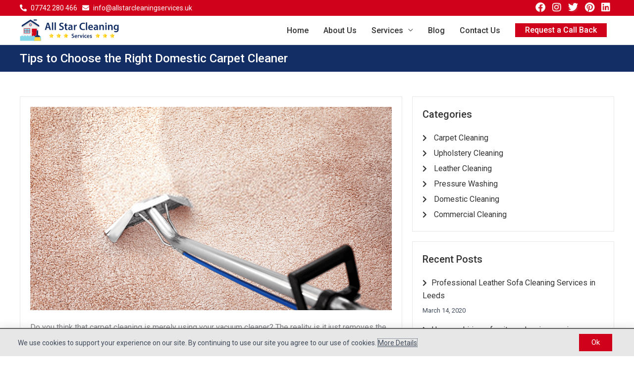

--- FILE ---
content_type: text/css
request_url: https://www.allstarcleaningservices.uk/wp-content/uploads/elementor/css/post-1085.css?ver=1765845200
body_size: -238
content:
.elementor-1085 .elementor-element.elementor-element-6f51481 > .elementor-element-populated{padding:0px 0px 0px 0px;}.elementor-1085 .elementor-element.elementor-element-e7e120a .elementor-heading-title{font-size:22px;font-weight:500;line-height:32px;}.elementor-1085 .elementor-element.elementor-element-af18fd7 .elementor-heading-title{font-size:22px;font-weight:500;line-height:32px;}.elementor-1085 .elementor-element.elementor-element-e6672d9 .elementor-heading-title{font-size:22px;font-weight:500;line-height:32px;}.elementor-widget .tippy-tooltip .tippy-content{text-align:center;}@media(max-width:1024px){.elementor-1085 .elementor-element.elementor-element-e7e120a .elementor-heading-title{font-size:20px;line-height:30px;}.elementor-1085 .elementor-element.elementor-element-af18fd7 .elementor-heading-title{font-size:20px;line-height:30px;}.elementor-1085 .elementor-element.elementor-element-e6672d9 .elementor-heading-title{font-size:20px;line-height:30px;}}@media(max-width:767px){.elementor-1085 .elementor-element.elementor-element-e7e120a .elementor-heading-title{font-size:18px;line-height:28px;}.elementor-1085 .elementor-element.elementor-element-af18fd7 .elementor-heading-title{font-size:18px;line-height:28px;}.elementor-1085 .elementor-element.elementor-element-e6672d9 .elementor-heading-title{font-size:18px;line-height:28px;}}

--- FILE ---
content_type: text/css
request_url: https://www.allstarcleaningservices.uk/wp-content/uploads/elementor/css/post-33.css?ver=1765816979
body_size: 691
content:
.elementor-33 .elementor-element.elementor-element-cc917a5:not(.elementor-motion-effects-element-type-background), .elementor-33 .elementor-element.elementor-element-cc917a5 > .elementor-motion-effects-container > .elementor-motion-effects-layer{background-color:#132E64;}.elementor-33 .elementor-element.elementor-element-cc917a5 > .elementor-container{max-width:1200px;}.elementor-33 .elementor-element.elementor-element-cc917a5{transition:background 0.3s, border 0.3s, border-radius 0.3s, box-shadow 0.3s;padding:30px 20px 15px 20px;}.elementor-33 .elementor-element.elementor-element-cc917a5 > .elementor-background-overlay{transition:background 0.3s, border-radius 0.3s, opacity 0.3s;}.elementor-33 .elementor-element.elementor-element-7a7ce59 > .elementor-element-populated{padding:0px 0px 0px 0px;}.elementor-33 .elementor-element.elementor-element-d145b6c > .elementor-container{max-width:1200px;}.elementor-33 .elementor-element.elementor-element-46384fd > .elementor-element-populated{margin:0px 10px 0px 0px;--e-column-margin-right:10px;--e-column-margin-left:0px;padding:0px 0px 0px 0px;}.elementor-33 .elementor-element.elementor-element-d7a72e8 .elementor-heading-title{font-size:18px;font-weight:500;line-height:28px;color:#FFFFFF;}.elementor-33 .elementor-element.elementor-element-1f45f11{font-size:15px;line-height:25px;color:#84D7E8;}.elementor-33 .elementor-element.elementor-element-3e187be .elementor-repeater-item-0cb2ed8.elementor-social-icon{background-color:#B53787;}.elementor-33 .elementor-element.elementor-element-3e187be .elementor-repeater-item-0cb2ed8.elementor-social-icon i{color:#FFFFFF;}.elementor-33 .elementor-element.elementor-element-3e187be .elementor-repeater-item-0cb2ed8.elementor-social-icon svg{fill:#FFFFFF;}.elementor-33 .elementor-element.elementor-element-3e187be{--grid-template-columns:repeat(0, auto);--icon-size:15px;--grid-column-gap:10px;--grid-row-gap:0px;}.elementor-33 .elementor-element.elementor-element-cbe4d9d > .elementor-element-populated{margin:0px 10px 0px 10px;--e-column-margin-right:10px;--e-column-margin-left:10px;padding:0px 0px 0px 0px;}.elementor-33 .elementor-element.elementor-element-516bbd4 .elementor-heading-title{font-size:18px;font-weight:500;line-height:28px;color:#FFFFFF;}.elementor-33 .elementor-element.elementor-element-8a10d13 > .elementor-element-populated{margin:0px 10px 0px 10px;--e-column-margin-right:10px;--e-column-margin-left:10px;padding:0px 0px 0px 0px;}.elementor-33 .elementor-element.elementor-element-4d7aa50 .elementor-heading-title{font-size:18px;font-weight:500;line-height:28px;color:#FFFFFF;}.elementor-33 .elementor-element.elementor-element-ab76fd2 > .elementor-element-populated{margin:0px 0px 0px 10px;--e-column-margin-right:0px;--e-column-margin-left:10px;padding:0px 0px 0px 0px;}.elementor-33 .elementor-element.elementor-element-cfc05a2 .elementor-heading-title{font-size:18px;font-weight:500;line-height:28px;color:#FFFFFF;}.elementor-33 .elementor-element.elementor-element-c0ba494{--grid-row-gap:0px;--grid-column-gap:0px;}.elementor-33 .elementor-element.elementor-element-c0ba494 .elementor-post__meta-data span + span:before{content:"///";}.elementor-33 .elementor-element.elementor-element-c0ba494 .elementor-post__title, .elementor-33 .elementor-element.elementor-element-c0ba494 .elementor-post__title a{color:#84D7E8;font-size:15px;line-height:25px;}.elementor-33 .elementor-element.elementor-element-c0ba494 .elementor-post__meta-data{color:#F67656;font-size:13px;line-height:23px;}.elementor-33 .elementor-element.elementor-element-883b210 > .elementor-container{max-width:1200px;}.elementor-33 .elementor-element.elementor-element-2a9f48c > .elementor-element-populated{padding:0px 0px 0px 0px;}.elementor-33 .elementor-element.elementor-element-a338040{--divider-border-style:solid;--divider-color:#84D7E8;--divider-border-width:1px;}.elementor-33 .elementor-element.elementor-element-a338040 .elementor-divider-separator{width:100%;}.elementor-33 .elementor-element.elementor-element-a338040 .elementor-divider{padding-block-start:15px;padding-block-end:15px;}.elementor-33 .elementor-element.elementor-element-66e73fd > .elementor-container{max-width:1200px;}.elementor-33 .elementor-element.elementor-element-66e73fd{padding:0px 0px 0px 0px;}.elementor-bc-flex-widget .elementor-33 .elementor-element.elementor-element-61b1bf4.elementor-column .elementor-widget-wrap{align-items:center;}.elementor-33 .elementor-element.elementor-element-61b1bf4.elementor-column.elementor-element[data-element_type="column"] > .elementor-widget-wrap.elementor-element-populated{align-content:center;align-items:center;}.elementor-33 .elementor-element.elementor-element-61b1bf4 > .elementor-element-populated{text-align:center;margin:0px 10px 0px 0px;--e-column-margin-right:10px;--e-column-margin-left:0px;padding:0px 0px 0px 0px;}.elementor-33 .elementor-element.elementor-element-0fb7ec1{text-align:left;font-size:15px;line-height:25px;color:#84D7E8;}.elementor-bc-flex-widget .elementor-33 .elementor-element.elementor-element-100386f.elementor-column .elementor-widget-wrap{align-items:center;}.elementor-33 .elementor-element.elementor-element-100386f.elementor-column.elementor-element[data-element_type="column"] > .elementor-widget-wrap.elementor-element-populated{align-content:center;align-items:center;}.elementor-33 .elementor-element.elementor-element-100386f > .elementor-element-populated{text-align:center;margin:0px 0px 0px 10px;--e-column-margin-right:0px;--e-column-margin-left:10px;padding:0px 0px 0px 0px;}.elementor-33 .elementor-element.elementor-element-5e59d48{text-align:right;font-size:15px;line-height:25px;color:#84D7E8;}.elementor-theme-builder-content-area{height:400px;}.elementor-location-header:before, .elementor-location-footer:before{content:"";display:table;clear:both;}.elementor-widget .tippy-tooltip .tippy-content{text-align:center;}@media(max-width:1024px){.elementor-33 .elementor-element.elementor-element-46384fd > .elementor-element-populated{margin:0px 10px 20px 0px;--e-column-margin-right:10px;--e-column-margin-left:0px;}.elementor-33 .elementor-element.elementor-element-cbe4d9d > .elementor-element-populated{margin:0px 0px 20px 10px;--e-column-margin-right:0px;--e-column-margin-left:10px;}.elementor-33 .elementor-element.elementor-element-8a10d13 > .elementor-element-populated{margin:0px 10px 0px 0px;--e-column-margin-right:10px;--e-column-margin-left:0px;}.elementor-33 .elementor-element.elementor-element-ab76fd2 > .elementor-element-populated{margin:0px 0px 0px 10px;--e-column-margin-right:0px;--e-column-margin-left:10px;}.elementor-33 .elementor-element.elementor-element-61b1bf4 > .elementor-element-populated{margin:0px 0px 10px 0px;--e-column-margin-right:0px;--e-column-margin-left:0px;}.elementor-33 .elementor-element.elementor-element-0fb7ec1{text-align:center;}.elementor-33 .elementor-element.elementor-element-100386f > .elementor-element-populated{margin:0px 0px 0px 0px;--e-column-margin-right:0px;--e-column-margin-left:0px;}.elementor-33 .elementor-element.elementor-element-5e59d48{text-align:center;}}@media(max-width:1024px) and (min-width:768px){.elementor-33 .elementor-element.elementor-element-46384fd{width:50%;}.elementor-33 .elementor-element.elementor-element-cbe4d9d{width:50%;}.elementor-33 .elementor-element.elementor-element-8a10d13{width:50%;}.elementor-33 .elementor-element.elementor-element-ab76fd2{width:50%;}.elementor-33 .elementor-element.elementor-element-61b1bf4{width:100%;}.elementor-33 .elementor-element.elementor-element-100386f{width:100%;}}@media(max-width:767px){.elementor-33 .elementor-element.elementor-element-46384fd{width:100%;}.elementor-33 .elementor-element.elementor-element-46384fd > .elementor-element-populated{margin:0px 0px 20px 0px;--e-column-margin-right:0px;--e-column-margin-left:0px;}.elementor-33 .elementor-element.elementor-element-cbe4d9d{width:100%;}.elementor-33 .elementor-element.elementor-element-cbe4d9d > .elementor-element-populated{margin:0px 0px 20px 0px;--e-column-margin-right:0px;--e-column-margin-left:0px;}.elementor-33 .elementor-element.elementor-element-8a10d13{width:100%;}.elementor-33 .elementor-element.elementor-element-8a10d13 > .elementor-element-populated{margin:0px 0px 20px 0px;--e-column-margin-right:0px;--e-column-margin-left:0px;}.elementor-33 .elementor-element.elementor-element-ab76fd2{width:100%;}.elementor-33 .elementor-element.elementor-element-ab76fd2 > .elementor-element-populated{margin:0px 0px 0px 0px;--e-column-margin-right:0px;--e-column-margin-left:0px;}.elementor-33 .elementor-element.elementor-element-61b1bf4 > .elementor-element-populated{margin:0px 0px 10px 0px;--e-column-margin-right:0px;--e-column-margin-left:0px;}.elementor-33 .elementor-element.elementor-element-0fb7ec1{text-align:center;}.elementor-33 .elementor-element.elementor-element-100386f > .elementor-element-populated{margin:0px 0px 0px 0px;--e-column-margin-right:0px;--e-column-margin-left:0px;}.elementor-33 .elementor-element.elementor-element-5e59d48{text-align:center;}}

--- FILE ---
content_type: text/css
request_url: https://www.allstarcleaningservices.uk/wp-content/uploads/elementor/css/post-36.css?ver=1765817141
body_size: 630
content:
.elementor-36 .elementor-element.elementor-element-b246f9c:not(.elementor-motion-effects-element-type-background), .elementor-36 .elementor-element.elementor-element-b246f9c > .elementor-motion-effects-container > .elementor-motion-effects-layer{background-color:#132E64;}.elementor-36 .elementor-element.elementor-element-b246f9c > .elementor-container{max-width:1200px;}.elementor-36 .elementor-element.elementor-element-b246f9c{transition:background 0.3s, border 0.3s, border-radius 0.3s, box-shadow 0.3s;padding:10px 20px 10px 20px;}.elementor-36 .elementor-element.elementor-element-b246f9c > .elementor-background-overlay{transition:background 0.3s, border-radius 0.3s, opacity 0.3s;}.elementor-bc-flex-widget .elementor-36 .elementor-element.elementor-element-fb7eef6.elementor-column .elementor-widget-wrap{align-items:center;}.elementor-36 .elementor-element.elementor-element-fb7eef6.elementor-column.elementor-element[data-element_type="column"] > .elementor-widget-wrap.elementor-element-populated{align-content:center;align-items:center;}.elementor-36 .elementor-element.elementor-element-fb7eef6 > .elementor-element-populated{padding:0px 0px 0px 0px;}.elementor-36 .elementor-element.elementor-element-06932a9 .elementor-heading-title{font-size:24px;font-weight:500;line-height:34px;color:#FFFFFF;}.elementor-36 .elementor-element.elementor-element-cb45792 > .elementor-container{max-width:1200px;}.elementor-36 .elementor-element.elementor-element-cb45792{padding:50px 20px 50px 20px;}.elementor-36 .elementor-element.elementor-element-b1ffee4 > .elementor-element-populated{border-style:solid;border-width:1px 1px 1px 1px;border-color:#E7E7E7;margin:0px 20px 0px 0px;--e-column-margin-right:20px;--e-column-margin-left:0px;padding:20px 20px 20px 20px;}.elementor-36 .elementor-element.elementor-element-f496cbf > .elementor-element-populated{margin:0px 0px 0px 0px;--e-column-margin-right:0px;--e-column-margin-left:0px;padding:0px 0px 0px 0px;}.elementor-36 .elementor-element.elementor-element-2f01c96{border-style:solid;border-width:1px 1px 1px 1px;border-color:#E7E7E7;padding:20px 20px 20px 20px;}.elementor-36 .elementor-element.elementor-element-b68f30d > .elementor-element-populated{margin:0px 0px 0px 0px;--e-column-margin-right:0px;--e-column-margin-left:0px;padding:0px 0px 0px 0px;}.elementor-36 .elementor-element.elementor-element-cb248ca .elementor-heading-title{font-size:20px;font-weight:500;line-height:30px;color:#333333;}.elementor-36 .elementor-element.elementor-element-cf0ed36 .elementor-icon-list-items:not(.elementor-inline-items) .elementor-icon-list-item:not(:last-child){padding-block-end:calc(5px/2);}.elementor-36 .elementor-element.elementor-element-cf0ed36 .elementor-icon-list-items:not(.elementor-inline-items) .elementor-icon-list-item:not(:first-child){margin-block-start:calc(5px/2);}.elementor-36 .elementor-element.elementor-element-cf0ed36 .elementor-icon-list-items.elementor-inline-items .elementor-icon-list-item{margin-inline:calc(5px/2);}.elementor-36 .elementor-element.elementor-element-cf0ed36 .elementor-icon-list-items.elementor-inline-items{margin-inline:calc(-5px/2);}.elementor-36 .elementor-element.elementor-element-cf0ed36 .elementor-icon-list-items.elementor-inline-items .elementor-icon-list-item:after{inset-inline-end:calc(-5px/2);}.elementor-36 .elementor-element.elementor-element-cf0ed36 .elementor-icon-list-icon i{color:#333333;transition:color 0.3s;}.elementor-36 .elementor-element.elementor-element-cf0ed36 .elementor-icon-list-icon svg{fill:#333333;transition:fill 0.3s;}.elementor-36 .elementor-element.elementor-element-cf0ed36 .elementor-icon-list-item:hover .elementor-icon-list-icon i{color:#D01B2C;}.elementor-36 .elementor-element.elementor-element-cf0ed36 .elementor-icon-list-item:hover .elementor-icon-list-icon svg{fill:#D01B2C;}.elementor-36 .elementor-element.elementor-element-cf0ed36{--e-icon-list-icon-size:14px;--icon-vertical-offset:0px;}.elementor-36 .elementor-element.elementor-element-cf0ed36 .elementor-icon-list-item > .elementor-icon-list-text, .elementor-36 .elementor-element.elementor-element-cf0ed36 .elementor-icon-list-item > a{font-size:16px;line-height:26px;}.elementor-36 .elementor-element.elementor-element-cf0ed36 .elementor-icon-list-text{color:#333333;transition:color 0.3s;}.elementor-36 .elementor-element.elementor-element-cf0ed36 .elementor-icon-list-item:hover .elementor-icon-list-text{color:#D01B2C;}.elementor-36 .elementor-element.elementor-element-1d6b563{border-style:solid;border-width:1px 1px 1px 1px;border-color:#E7E7E7;margin-top:20px;margin-bottom:0px;padding:20px 20px 20px 20px;}.elementor-36 .elementor-element.elementor-element-d85e041 > .elementor-element-populated{margin:0px 0px 0px 0px;--e-column-margin-right:0px;--e-column-margin-left:0px;padding:0px 0px 0px 0px;}.elementor-36 .elementor-element.elementor-element-5f3e313 .elementor-heading-title{font-size:20px;font-weight:500;line-height:30px;color:#333333;}.elementor-36 .elementor-element.elementor-element-c177f88{--grid-row-gap:0px;--grid-column-gap:30px;}.elementor-36 .elementor-element.elementor-element-c177f88 .elementor-post__meta-data span + span:before{content:"///";}.elementor-36 .elementor-element.elementor-element-c177f88 .elementor-post__title, .elementor-36 .elementor-element.elementor-element-c177f88 .elementor-post__title a{font-size:16px;line-height:26px;}.elementor-36 .elementor-element.elementor-element-c177f88 .elementor-post__title{margin-bottom:5px;}.elementor-36 .elementor-element.elementor-element-c177f88 .elementor-post__meta-data{color:#3F4A5A;font-size:13px;line-height:23px;margin-bottom:15px;}.elementor-36 .elementor-element.elementor-element-55cf3b8{border-style:solid;border-width:1px 1px 1px 1px;border-color:#E7E7E7;margin-top:20px;margin-bottom:0px;padding:20px 20px 20px 20px;}.elementor-36 .elementor-element.elementor-element-5bed2f4 > .elementor-element-populated{margin:0px 0px 0px 0px;--e-column-margin-right:0px;--e-column-margin-left:0px;padding:0px 0px 0px 0px;}.elementor-36 .elementor-element.elementor-element-1636903 .elementor-heading-title{font-size:20px;font-weight:500;line-height:30px;color:#333333;}.elementor-36 .elementor-element.elementor-element-9b066fa{font-size:16px;line-height:26px;color:#333333;}.elementor-36 .elementor-element.elementor-element-77aa92d > .elementor-widget-container{background-color:#FED953;padding:15px 15px 15px 15px;border-style:solid;border-width:1px 1px 1px 1px;border-color:#E7E7E7;}.elementor-widget .tippy-tooltip .tippy-content{text-align:center;}@media(max-width:1024px){.elementor-36 .elementor-element.elementor-element-06932a9 .elementor-heading-title{font-size:22px;line-height:32px;}.elementor-36 .elementor-element.elementor-element-b1ffee4 > .elementor-element-populated{margin:0px 0px 50px 0px;--e-column-margin-right:0px;--e-column-margin-left:0px;padding:20px 20px 20px 20px;}.elementor-36 .elementor-element.elementor-element-f496cbf > .elementor-element-populated{margin:0px 0px 0px 0px;--e-column-margin-right:0px;--e-column-margin-left:0px;padding:0px 0px 0px 0px;}}@media(max-width:767px){.elementor-36 .elementor-element.elementor-element-06932a9 .elementor-heading-title{font-size:20px;line-height:30px;}.elementor-36 .elementor-element.elementor-element-b1ffee4{width:100%;}.elementor-36 .elementor-element.elementor-element-b1ffee4 > .elementor-element-populated{margin:0px 0px 50px 0px;--e-column-margin-right:0px;--e-column-margin-left:0px;padding:20px 20px 20px 20px;}.elementor-36 .elementor-element.elementor-element-f496cbf{width:100%;}.elementor-36 .elementor-element.elementor-element-f496cbf > .elementor-element-populated{margin:0px 0px 0px 0px;--e-column-margin-right:0px;--e-column-margin-left:0px;padding:0px 0px 0px 0px;}}@media(min-width:768px){.elementor-36 .elementor-element.elementor-element-b1ffee4{width:66%;}.elementor-36 .elementor-element.elementor-element-f496cbf{width:34%;}}@media(max-width:1024px) and (min-width:768px){.elementor-36 .elementor-element.elementor-element-b1ffee4{width:100%;}.elementor-36 .elementor-element.elementor-element-f496cbf{width:100%;}}

--- FILE ---
content_type: text/css
request_url: https://www.allstarcleaningservices.uk/wp-content/uploads/elementor/css/post-926.css?ver=1765816979
body_size: 104
content:
.elementor-926 .elementor-element.elementor-element-113f807f{margin-top:0px;margin-bottom:0px;padding:0px 0px 0px 0px;}.elementor-926 .elementor-element.elementor-element-63aee468 > .elementor-element-populated{margin:0px 0px 0px 0px;--e-column-margin-right:0px;--e-column-margin-left:0px;padding:0px 0px 0px 0px;}.elementor-926 .elementor-element.elementor-element-48cec9cf:not(.elementor-motion-effects-element-type-background), .elementor-926 .elementor-element.elementor-element-48cec9cf > .elementor-motion-effects-container > .elementor-motion-effects-layer{background-color:#D0021B;}.elementor-926 .elementor-element.elementor-element-48cec9cf{transition:background 0.3s, border 0.3s, border-radius 0.3s, box-shadow 0.3s;margin-top:0px;margin-bottom:0px;padding:20px 20px 20px 20px;}.elementor-926 .elementor-element.elementor-element-48cec9cf > .elementor-background-overlay{transition:background 0.3s, border-radius 0.3s, opacity 0.3s;}.elementor-926 .elementor-element.elementor-element-5f9519e > .elementor-element-populated{margin:0px 0px 0px 0px;--e-column-margin-right:0px;--e-column-margin-left:0px;padding:0px 0px 0px 0px;}.elementor-926 .elementor-element.elementor-element-3f8c1e73{text-align:center;font-size:22px;font-weight:600;line-height:32px;color:#FFFFFF;}.elementor-926 .elementor-element.elementor-element-73c418a0 > .elementor-widget-container{margin:-15px 0px 0px 0px;}.elementor-926 .elementor-element.elementor-element-73c418a0{text-align:center;font-size:15px;line-height:25px;color:#FFFFFF;}.elementor-926 .elementor-element.elementor-element-3a0be661:not(.elementor-motion-effects-element-type-background), .elementor-926 .elementor-element.elementor-element-3a0be661 > .elementor-motion-effects-container > .elementor-motion-effects-layer{background-color:#F8F8F9;}.elementor-926 .elementor-element.elementor-element-3a0be661{transition:background 0.3s, border 0.3s, border-radius 0.3s, box-shadow 0.3s;margin-top:0px;margin-bottom:0px;padding:25px 25px 25px 25px;}.elementor-926 .elementor-element.elementor-element-3a0be661 > .elementor-background-overlay{transition:background 0.3s, border-radius 0.3s, opacity 0.3s;}.elementor-926 .elementor-element.elementor-element-640c9a39 > .elementor-element-populated{margin:0px 0px 0px 0px;--e-column-margin-right:0px;--e-column-margin-left:0px;padding:0px 0px 0px 0px;}#elementor-popup-modal-926 .dialog-widget-content{animation-duration:0.8s;box-shadow:2px 8px 23px 3px rgba(0,0,0,0.2);}#elementor-popup-modal-926{background-color:rgba(0,0,0,.8);justify-content:center;align-items:center;pointer-events:all;}#elementor-popup-modal-926 .dialog-message{height:auto;}#elementor-popup-modal-926 .dialog-close-button{display:flex;font-size:15px;}.elementor-widget .tippy-tooltip .tippy-content{text-align:center;}#elementor-popup-modal-926 .dialog-close-button i{color:#FFFFFF;}#elementor-popup-modal-926 .dialog-close-button svg{fill:#FFFFFF;}

--- FILE ---
content_type: text/css
request_url: https://www.allstarcleaningservices.uk/wp-content/uploads/elementor/css/post-637.css?ver=1765816979
body_size: 342
content:
.elementor-637 .elementor-element.elementor-element-63fce4fc > .elementor-container > .elementor-column > .elementor-widget-wrap{align-content:center;align-items:center;}.elementor-637 .elementor-element.elementor-element-63fce4fc:not(.elementor-motion-effects-element-type-background), .elementor-637 .elementor-element.elementor-element-63fce4fc > .elementor-motion-effects-container > .elementor-motion-effects-layer{background-color:#E7E7E7;}.elementor-637 .elementor-element.elementor-element-63fce4fc > .elementor-container{max-width:1200px;}.elementor-637 .elementor-element.elementor-element-63fce4fc{border-style:solid;border-width:2px 0px 0px 0px;border-color:#606060;transition:background 0.3s, border 0.3s, border-radius 0.3s, box-shadow 0.3s;padding:10px 28px 10px 20px;}.elementor-637 .elementor-element.elementor-element-63fce4fc > .elementor-background-overlay{transition:background 0.3s, border-radius 0.3s, opacity 0.3s;}.elementor-637 .elementor-element.elementor-element-704ea12b > .elementor-element-populated{margin:0px 0px 0px 0px;--e-column-margin-right:0px;--e-column-margin-left:0px;padding:0px 0px 0px 0px;}.elementor-637 .elementor-element.elementor-element-33822f3f{text-align:left;}.elementor-637 .elementor-element.elementor-element-33822f3f .elementor-heading-title{font-size:14px;line-height:24px;color:#3F4A5A;}.elementor-637 .elementor-element.elementor-element-555673fd > .elementor-element-populated{margin:0px 0px 0px 0px;--e-column-margin-right:0px;--e-column-margin-left:0px;padding:0px 0px 0px 0px;}.elementor-637 .elementor-element.elementor-element-37191fed .elementor-button{background-color:#D0021B;font-size:15px;fill:#FFFFFF;color:#FFFFFF;border-radius:0px 0px 0px 0px;padding:10px 25px 10px 25px;}.elementor-637 .elementor-element.elementor-element-37191fed .elementor-button:hover, .elementor-637 .elementor-element.elementor-element-37191fed .elementor-button:focus{background-color:#B90218;color:#FFFFFF;}.elementor-637 .elementor-element.elementor-element-37191fed .elementor-button:hover svg, .elementor-637 .elementor-element.elementor-element-37191fed .elementor-button:focus svg{fill:#FFFFFF;}#elementor-popup-modal-637 .dialog-widget-content{animation-duration:1.2s;background-color:#FFFFFF;box-shadow:2px 8px 23px 3px rgba(0,0,0,0.2);}#elementor-popup-modal-637 .dialog-message{width:100vw;height:auto;}#elementor-popup-modal-637{justify-content:center;align-items:flex-end;}.elementor-widget .tippy-tooltip .tippy-content{text-align:center;}@media(max-width:1024px){.elementor-637 .elementor-element.elementor-element-704ea12b > .elementor-element-populated{margin:0px 0px 0px 0px;--e-column-margin-right:0px;--e-column-margin-left:0px;padding:0px 0px 0px 0px;}.elementor-637 .elementor-element.elementor-element-33822f3f{text-align:left;}.elementor-637 .elementor-element.elementor-element-33822f3f .elementor-heading-title{font-size:13px;line-height:23px;}.elementor-637 .elementor-element.elementor-element-555673fd > .elementor-element-populated{margin:0px 0px 0px 0px;--e-column-margin-right:0px;--e-column-margin-left:0px;padding:0px 0px 0px 0px;}.elementor-637 .elementor-element.elementor-element-37191fed .elementor-button{font-size:15px;}}@media(min-width:768px){.elementor-637 .elementor-element.elementor-element-704ea12b{width:80%;}.elementor-637 .elementor-element.elementor-element-555673fd{width:20%;}}@media(max-width:1024px) and (min-width:768px){.elementor-637 .elementor-element.elementor-element-704ea12b{width:80%;}.elementor-637 .elementor-element.elementor-element-555673fd{width:20%;}}@media(max-width:767px){.elementor-637 .elementor-element.elementor-element-704ea12b{width:100%;}.elementor-637 .elementor-element.elementor-element-704ea12b > .elementor-element-populated{margin:0px 0px 5px 0px;--e-column-margin-right:0px;--e-column-margin-left:0px;padding:0px 0px 0px 0px;}.elementor-637 .elementor-element.elementor-element-33822f3f{text-align:center;}.elementor-637 .elementor-element.elementor-element-33822f3f .elementor-heading-title{font-size:13px;line-height:23px;}.elementor-637 .elementor-element.elementor-element-555673fd{width:100%;}.elementor-637 .elementor-element.elementor-element-555673fd > .elementor-element-populated{margin:0px 0px 0px 0px;--e-column-margin-right:0px;--e-column-margin-left:0px;padding:0px 0px 0px 0px;}.elementor-637 .elementor-element.elementor-element-37191fed > .elementor-widget-container{margin:0px 0px 0px 0px;}.elementor-637 .elementor-element.elementor-element-37191fed .elementor-button{font-size:14px;}}/* Start custom CSS */.gdpr-popup a.more-details
{
	text-decoration: underline;
}

.gdpr-popup a.more-details:hover
{
	color: #D0021B;
}/* End custom CSS */

--- FILE ---
content_type: text/css
request_url: https://www.allstarcleaningservices.uk/wp-content/themes/allstarcleaningservices/style.css?ver=1.0.0
body_size: 2079
content:
/*
	Theme Name: 	All Star Cleaning Services
	Theme URI: 		https://www.allstarcleaningservices.uk
	Description: 	A theme for https://www.allstarcleaningservices.uk
	Version: 		1.0
	Author: 		Varun Sood
	Author URI: 	https://www.nimbleinformatics.com
	Template:		astra
	Text Domain:	allstarcleaningservices
*/

/*
*************
Miscellaneous
*************
*/

.service-box svg
{
	width: 50px;
	height: 50px;
}

a.white-link
{
	color: #FFFFFF;
}

a.white-link:hover
{
	color: #FFFFFF;
	text-decoration: underline;
}

.centered-table td
{
    text-align: center
}

.no-margin-list ul, .no-margin-list ol
{
	margin-left: 0!important;
}

.site-content a:hover, .site-content a:focus
{
	text-decoration: underline;
}

.ast-header-break-point .site-header
{
	border-bottom-width: 0;
}

::-moz-selection 
{
	color: #FFFFFF!important;
	background: #D0021B;
}

::selection
{
	color: #FFFFFF!important;
	background: #D0021B;
}

/*
************
Above Header
************
*/

.ast-above-header .fas
{
	margin-left: 10px;
	margin-right: 5px;
}

.ast-above-header .fas:first-child
{
	margin-left: 0;
}

.ast-above-header
{
	line-height: 1!important;
	font-size: 14px;
}

.ast-above-header a
{
	font-size: 14px;
}

.ast-above-header a:hover
{
	text-decoration: underline;
}

.ast-above-header-section-wrap
{
	min-height: initial!important;
    padding: 5px 0;
}

.ast-header-break-point .ast-above-header-section-2
{
	padding-top: 0;
	padding-bottom: 0;
}

.ast-header-break-point .ast-above-header-section .widget
{
	margin: 0;
}

@media (max-width: 921px)
{
	.ast-above-header-section-wrap
	{
		padding: 7px 0;
	}
	
	.ast-header-break-point .ast-above-header-section-1 .user-select
	{
		width: 100%;
	}

	.ast-header-break-point .ast-above-header-section-2
	{
		display: none;
	}
}

/*
*********
Main Menu
*********
*/

.ast-site-identity
{
	padding: 0;
}

.main-header-bar
{
	line-height: normal!important;
	padding: 0;
}

.main-header-bar .main-header-bar-navigation.toggle-on
{
	padding-top: 10px;
}

.ast-desktop .main-header-menu a
{
	padding: 15px;
}

.ast-desktop .main-header-menu .sub-menu a
{
	padding: 8px 15px;
}

.main-header-menu .sub-menu li:first-child a
{
	padding-top: 12px;
}

.main-header-menu .sub-menu li:last-child a
{
	padding-bottom: 12px;
}

.ast-desktop .main-header-menu .sub-menu
{
	width: 265px;
}

.main-header-menu li.ast-masthead-custom-menu-items
{
	padding: 0;
}

.ast-header-break-point .ast-mobile-menu-buttons-fill.menu-toggle
{
	color: #FFFFFF;
}

.ast-button-wrap .menu-toggle
{
	line-height: 1;
	height: 38px;
}

.ast-button-wrap .menu-toggle .menu-toggle-icon
{
	line-height: 1;
}

@media (max-width: 1024px)
{
	.ast-header-break-point .main-header-menu, .ast-header-break-point .main-header-menu ul
	{
		background-color: #D0021B;
	}

	.ast-header-break-point .main-header-menu li.current-menu-item > .ast-menu-toggle, .ast-header-break-point .main-header-menu li.current-menu-ancestor > .ast-menu-toggle, .ast-header-break-point .main-header-menu li.current_page_item > .ast-menu-toggle, .ast-header-break-point .main-header-menu li.current-menu-item > a, .ast-header-break-point .main-header-menu li.current-menu-ancestor > a, .ast-header-break-point .main-header-menu li.current_page_item > a,
	.ast-header-break-point .main-header-menu, .ast-header-break-point .main-header-menu a, .ast-header-break-point .main-header-menu li.focus > .ast-menu-toggle, .ast-header-break-point .main-header-menu .current-menu-item > .ast-menu-toggle, .ast-header-break-point .main-header-menu .current-menu-ancestor > .ast-menu-toggle, .ast-header-break-point .main-header-menu .current_page_item > .ast-menu-toggle, .ast-header-break-point .ast-header-custom-item, .ast-header-break-point .ast-header-custom-item a, .ast-header-break-point .ast-masthead-custom-menu-items, .ast-header-break-point .ast-masthead-custom-menu-items a, .ast-header-break-point .ast-masthead-custom-menu-items .ast-inline-search form .ast-header-break-point .ast-below-header-merged-responsive .below-header-user-select, .ast-header-break-point .ast-above-header-menu-items, .ast-header-break-point .ast-above-header-menu-items a, .ast-header-break-point .ast-below-header-menu-items, .ast-header-break-point .ast-below-header-menu-items a, .ast-header-break-point .ast-below-header-merged-responsive .below-header-user-select .widget, .ast-header-break-point .ast-below-header-merged-responsive .below-header-user-select .widget-title,	
	.ast-header-break-point .main-header-menu .sub-menu, .ast-header-break-point .main-header-menu .sub-menu a, .ast-header-break-point .main-header-menu .children a, .ast-header-break-point .ast-header-sections-navigation .sub-menu a, .ast-header-break-point .ast-above-header-menu-items .sub-menu a, .ast-header-break-point .ast-below-header-menu-items .sub-menu a
	{
		color: #ffffff;
		font-size: 15px;
	}
	
	.main-header-menu .sub-menu li.current-menu-item > a, .main-header-menu .children li.current_page_item > a, .main-header-menu .sub-menu li.current-menu-ancestor > a, .main-header-menu .children li.current_page_ancestor > a, .main-header-menu .sub-menu li.current_page_item > a, .ast-header-break-point .main-header-menu .sub-menu li.current-menu-item > a, .ast-header-break-point .main-header-menu .sub-menu li.current_page_item > a, .main-header-menu .children li.current_page_item > a, .ast-desktop .ast-mega-menu-enabled.main-header-menu .sub-menu .menu-item-heading.current_page_item
	.ast-header-break-point .ast-header-custom-item a:hover, .ast-header-break-point .main-header-menu li:hover > a, .ast-header-break-point .main-header-menu li.focus > a
	{
		color: #ffffff;
	}

	.ast-header-break-point .main-header-menu .ast-masthead-custom-menu-items a:hover, .ast-header-break-point .main-header-menu li:hover > .ast-menu-toggle, .ast-header-break-point .main-header-menu li.focus > .ast-menu-toggle
	{
		color: #ffffff;
	}

	.ast-header-break-point .main-navigation ul.sub-menu li a
	{
		padding-top: 0;
		padding-bottom: 0;
	}
}

/*
******
Footer
******
*/

footer a
{
	font-size: 15px;
	line-height: 25px;
	color: #84d7e8;
}

footer a:hover, footer a:focus
{
	color: #FFFFFF!important;
}

.footer-section-header
{
	margin-bottom: 15px!important;
}

footer ul
{
	margin: 0;
}

footer ul li
{
	color: #FFFFFF;
}

footer .widget_recent_entries li
{
	margin-bottom: 10px;
	list-style: disc;
    margin-left: 16px;
}

footer .widget_recent_entries .post-date
{
	display: block;
    font-style: italic;	
}

footer .elementor-widget-wp-widget-nav_menu li
{
	margin-bottom: 5px;
    list-style: none;
}

footer li:last-child
{
	margin-bottom: 0;
}

.footer-recent-posts .elementor-post__text
{
	width: 100%;
}

.footer-recent-posts a
{
	display: block;
}

footer .elementor-grid-tablet-2 .elementor-grid
{
	display: block;
}

/*
************
Fluent Forms
************
*/

.fluentform .text-danger
{
	color: #FF0000!important;
	font-size: 13px!important;
    margin-top: 5px!important;
}

.fluentform input[type="text"], .fluentform input[type="email"], .fluentform textarea
{
	border: solid 1px #ebedf1!important;
	color: #232528;
	background: #ffffff!important;
    padding: 0 10px!important;
	border-radius: 0!important;
	width: 100%!important;
	-moz-transition: all 0.3s ease-in-out!important;
	-webkit-transition: all 0.3s ease-in-out!important;
	-ms-transition: all 0.3s ease-in-out!important;
	-o-transition: all 0.3s ease-in-out!important;
	transition: all 0.3s ease-in-out!important;
	height: 45px!important;
}

.fluentform textarea
{
	height: 200px!important;
	padding-top: 5px!important;
}

.fluentform button[type="submit"]
{
	background-color: #D0021B!important;
	border: 0;
	border-radius: 0;
    cursor: pointer;
    transition: all 0.3s ease-in-out;
	-webkit-transition: all 0.3s ease-in-out;
	-moz-transition: all 0.3s ease-in-out;
	font-size: 16px;
    line-height: 26px;
    font-weight: 700;
	padding: 8px 26px;
	box-shadow: none;
	-webkit-box-shadow: none;
}

.fluentform button[type="submit"]:hover
{
	background-color: #B90218!important;
	opacity: 1;
}

/*
***************
Contact Us Form
***************
*/

.contact-us-form .ff_submit_btn_wrapper
{
	margin-bottom: 0;
}

/*
************************
Request a Call Back Form
************************
*/

.banner-form-container .request-a-call-back-form .ff_submit_btn_wrapper
{
	margin-bottom: 0;
}

.banner-form-container .request-a-call-back-form .ff-el-input--label
{
	display: none;
}

.banner-form-container .request-a-call-back-form input[type="text"], .banner-form-container .request-a-call-back-form input[type="email"], .banner-form-container .request-a-call-back-form select
{
	height: 40px!important;
}

.sidebar-form-container .request-a-call-back-form .ff-el-group
{
	margin-bottom: 15px;
}

.sidebar-form-container .request-a-call-back-form .ff-el-group:last-child
{
	margin-bottom: 0;
}

.sidebar-form-container .request-a-call-back-form .ff-el-input--label
{
	display: none;
}

.sidebar-form-container .request-a-call-back-form input[type="text"], .sidebar-form-container .request-a-call-back-form input[type="email"], .sidebar-form-container .request-a-call-back-form select
{
	height: 40px!important;
}

/*
**********
Popup Form
**********
*/

.popup-form-container .fluentform .ff-el-group
{
	margin-bottom: 15px;
}

.popup-form-container .fluentform .ff_submit_btn_wrapper
{
	margin-bottom: 0;
}

.popup-form-container .fluentform .ff-el-input--label
{
	display: none;
}

.popup-form-container .fluentform button[type="submit"]
{
	width: 100%;
}

.popup-form-container .fluentform input[type="text"], .popup-form-container .fluentform input[type="email"], .popup-form-container .fluentform select, .popup-form-container .fluentform textarea
{
	border: solid 1px #D9D9D9!important;
}

/*
*************
Archive Pages
*************
*/

.blog .site-content .elementor-pagination, .archive .site-content .elementor-pagination
{
	margin-top: 50px;
}

.blog .site-content .elementor-pagination span, .archive .site-content .elementor-pagination span, .blog .site-content .elementor-pagination a.page-numbers, .archive .site-content .elementor-pagination a.page-numbers
{
	font-weight: 500;
	border: solid 1px #E7E7E7;
    padding: 10px 15px;
}

.blog .site-content .elementor-pagination a.page-numbers, .archive .site-content .elementor-pagination a.page-numbers
{
	background-color: #D0021B;
	color: #FFFFFF;
	text-decoration: none;
}

.blog .site-content .elementor-pagination a:hover, .archive .site-content .elementor-pagination a:hover
{
	background-color: #B90218;
	color: #FFFFFF!important;
	text-decoration: none;
}

.blog .site-content article, .archive .site-content article
{
	padding: 20px!important;
    border: solid 1px #E7E7E7;
}

.blog .site-content article h2 a, .archive .site-content article h2 a
{
	display: block;
}

.blog .site-content article h2 a:hover, .archive .site-content article h2 a:hover
{
	color: #B90218!important;
	text-decoration: none;
}

.site-content .blog-sidebar article
{
	padding: 0!important;
	border: none!important;
}

.blog-sidebar a:hover
{
	text-decoration: none;
}

.blog-sidebar article h3 a
{
	color: #333333;
	display: block;
}

.blog-sidebar article h3 a:before
{
	content: "\f054";
	font-family: "Font Awesome 5 Free";
	font-weight: 900;
	width: 1.25em;
	font-size: 14px;
	padding-right: 5px;
}

.blog-sidebar article h3 a:hover
{
	color: #B90218;
}

/*
***********
Single Post
***********
*/

.blog-post-content p
{
	margin-bottom: 0;
}

.blog-post-content ul, .blog-post-content ol
{
    margin: 0 0 0 18px;
}

/*
***********
Single Page
***********
*/

.page .site-content p, .page .page-content p
{
	margin-bottom: 0;
}

.page .site-content ul, .page .site-content ol
{
    margin: 0 0 0 18px;
}

.sidebar-services-list ul
{
	margin-left: 0!important;
}

/*
*************************************************
Landing Page - Carpet Cleaning Book 3 Pay 2 Offer
*************************************************
*/

.bigger-font
{
	font-size: 125%;
    font-weight: 700;
}

.landing-footer a
{
	color: #333333;
}

--- FILE ---
content_type: text/css
request_url: https://www.allstarcleaningservices.uk/wp-content/uploads/elementor/css/post-183.css?ver=1765816979
body_size: -256
content:
.elementor-183 .elementor-element.elementor-element-3a695501 > .elementor-container > .elementor-column > .elementor-widget-wrap{align-content:center;align-items:center;}.elementor-183 .elementor-element.elementor-element-4d9eea18{--grid-template-columns:repeat(0, auto);--icon-size:20px;--grid-column-gap:10px;--grid-row-gap:0px;}.elementor-183 .elementor-element.elementor-element-4d9eea18 .elementor-widget-container{text-align:left;}.elementor-183 .elementor-element.elementor-element-4d9eea18 .elementor-social-icon{background-color:#D01B2C;--icon-padding:0em;}.elementor-183 .elementor-element.elementor-element-4d9eea18 .elementor-social-icon i{color:#ffffff;}.elementor-183 .elementor-element.elementor-element-4d9eea18 .elementor-social-icon svg{fill:#ffffff;}

--- FILE ---
content_type: text/plain
request_url: https://www.google-analytics.com/j/collect?v=1&_v=j102&a=1302135967&t=pageview&_s=1&dl=https%3A%2F%2Fwww.allstarcleaningservices.uk%2Ftips-to-choose-the-right-domestic-carpet-cleaner%2F&ul=en-us%40posix&dt=Tips%20to%20Choose%20the%20Right%20Domestic%20Carpet%20Cleaner&sr=1280x720&vp=1280x720&_u=YEBAAEABAAAAACAAI~&jid=988036354&gjid=18873837&cid=2110193808.1769011701&tid=UA-156567326-1&_gid=2139682969.1769011701&_r=1&_slc=1&gtm=45He61k1h2n815TQDP6Fv830449456za200zd830449456&gcd=13l3l3l3l1l1&dma=0&tag_exp=103116026~103200004~104527907~104528500~104684208~104684211~105391253~115495940~115938466~115938469~116988315~117025848~117041588~117171315&z=582978713
body_size: -454
content:
2,cG-5PVJYRFGH0

--- FILE ---
content_type: image/svg+xml
request_url: https://www.allstarcleaningservices.uk/wp-content/uploads/2019/12/logo.svg
body_size: 607729
content:
<?xml version="1.0" encoding="utf-8"?>
<!-- Generator: Adobe Illustrator 22.0.0, SVG Export Plug-In . SVG Version: 6.00 Build 0)  -->
<!DOCTYPE svg PUBLIC "-//W3C//DTD SVG 1.1//EN" "http://www.w3.org/Graphics/SVG/1.1/DTD/svg11.dtd" [
	<!ENTITY ns_extend "http://ns.adobe.com/Extensibility/1.0/">
	<!ENTITY ns_ai "http://ns.adobe.com/AdobeIllustrator/10.0/">
	<!ENTITY ns_graphs "http://ns.adobe.com/Graphs/1.0/">
	<!ENTITY ns_vars "http://ns.adobe.com/Variables/1.0/">
	<!ENTITY ns_imrep "http://ns.adobe.com/ImageReplacement/1.0/">
	<!ENTITY ns_sfw "http://ns.adobe.com/SaveForWeb/1.0/">
	<!ENTITY ns_custom "http://ns.adobe.com/GenericCustomNamespace/1.0/">
	<!ENTITY ns_adobe_xpath "http://ns.adobe.com/XPath/1.0/">
]>
<svg version="1.1" id="Layer_1" xmlns:x="&ns_extend;" xmlns:i="&ns_ai;" xmlns:graph="&ns_graphs;"
	 xmlns="http://www.w3.org/2000/svg" xmlns:xlink="http://www.w3.org/1999/xlink" x="0px" y="0px" viewBox="0 0 170 40"
	 style="enable-background:new 0 0 170 40;" xml:space="preserve">
<style type="text/css">
	.st0{fill:#EDEFF1;}
	.st1{fill:#132E64;}
	.st2{fill:#D3D3D3;}
	.st3{fill:#D0021B;}
	.st4{fill:#466089;}
	.st5{fill:#FFDA44;}
	.st6{fill:#84D7E8;}
	.st7{fill:#71CBEA;}
	.st8{fill:#FFB236;}
	.st9{fill:#FFCD00;}
</style>
<switch>
	<foreignObject requiredExtensions="&ns_ai;" x="0" y="0" width="1" height="1">
		<i:pgfRef  xlink:href="#adobe_illustrator_pgf">
		</i:pgfRef>
	</foreignObject>
	<g i:extraneous="self">
		<g>
			<g>
				<path class="st0" d="M28.5,3.8v4.8l-4.2-2.7V3.8H28.5z"/>
				<path class="st1" d="M23.7,2h5.5v1.8h-5.5V2z"/>
				<path class="st0" d="M18.3,5L5.1,13.4V32h26.4V13.4L18.3,5z"/>
				<path class="st2" d="M31.5,32V19.9c-0.2-0.2-0.6-0.4-0.9-0.5c-0.1,0-0.2,0-0.3,0c-1,0-1.8,0.8-1.8,1.8v6.6
					c0,0.3-0.3,0.6-0.6,0.6h-0.3c-0.8,0-1.5,0.6-1.7,1.4l-0.4,1.5L25.3,32H31.5z"/>
				<path class="st2" d="M20.1,17h9.6v15h-9.6V17z"/>
				<path class="st2" d="M5.1,13.4v1.8l13.2-8.4l13.2,8.4v-1.8L18.3,5L5.1,13.4z"/>
				<path class="st1" d="M18.3,2.1l-15,9.5v3l15-9.5l15,9.5v-3L18.3,2.1z"/>
				<path class="st3" d="M20.7,11c0,1.3-1.1,2.4-2.4,2.4s-2.4-1.1-2.4-2.4s1.1-2.4,2.4-2.4S20.7,9.7,20.7,11z"/>
				<path class="st3" d="M20.7,17.6h8.4V32h-8.4V17.6z"/>
				<path class="st4" d="M28.5,21.2v6.6c0,0.3-0.3,0.6-0.6,0.6h-0.3c-0.8,0-1.5,0.6-1.7,1.4l-0.4,1.5L25.3,32h3.8V19.9
					C28.7,20.2,28.5,20.7,28.5,21.2z"/>
				<path class="st5" d="M22.5,24.7c0,0.3-0.3,0.6-0.6,0.6c-0.3,0-0.6-0.3-0.6-0.6c0-0.3,0.3-0.6,0.6-0.6
					C22.3,24.1,22.5,24.4,22.5,24.7z"/>
				<path class="st6" d="M20.1,11c0,1-0.8,1.8-1.8,1.8S16.5,12,16.5,11s0.8-1.8,1.8-1.8S20.1,10,20.1,11z"/>
				<path class="st3" d="M6.9,17h10.8v8.4H6.9V17z"/>
				<path class="st6" d="M7.5,17.6h9.6v7.2H7.5V17.6z"/>
				<path class="st3" d="M17.1,20.9h-4.5v-3.3H12v3.3H7.5v0.6H12v3.3h0.6v-3.3h4.5V20.9z"/>
				<path class="st6" d="M1.5,30.2c1.3,0,2.4-1.1,2.4-2.4c0,1.3,1.1,2.4,2.4,2.4s2.4-1.1,2.4-2.4c0,1.3,1.1,2.4,2.4,2.4
					s2.4-1.1,2.4-2.4c0,1.3,1.1,2.4,2.4,2.4s2.4-1.1,2.4-2.4c0,1.3,1.1,2.4,2.4,2.4c1.3,0,2.4-1.1,2.4-2.4c0,1.3,1.1,2.4,2.4,2.4
					c1.3,0,2.4-1.1,2.4-2.4c0,1.3,1.1,2.4,2.4,2.4s2.4-1.1,2.4-2.4c0,1.3,1.1,2.4,2.4,2.4h1.2V38h-36v-7.8H1.5z"/>
				<path class="st7" d="M36.3,38v-2.3l-1.2-4.5l-0.3-1.1c-1-0.1-1.8-0.8-2-1.8h-0.1c0,0-0.1,0-0.1,0c-0.3,1-1.2,1.8-2.3,1.8
					c-1.1,0-2.1-0.8-2.3-1.8c0,0-0.1,0-0.1,0h-0.1c-0.2,0.9-1,1.6-2,1.8l-0.3,1.1L23.7,38H36.3z"/>
				<path class="st5" d="M36.3,38l-1.8-6.6h-8.4L24.3,38H36.3z"/>
				<path class="st8" d="M29.7,31.4h1.2v2.4h-1.2V31.4z"/>
				<path class="st8" d="M32.1,31.4h1.2v1.8h-1.2V31.4z"/>
				<path class="st8" d="M27.3,31.4h1.2v1.8h-1.2V31.4z"/>
				<path class="st1" d="M34.5,31.4l-0.4-1.5C34,29.4,33.5,29,32.9,29h-0.3c-0.7,0-1.2-0.5-1.2-1.2v-6.5c0-0.6-0.4-1.2-1-1.2
					c-0.8-0.1-1.4,0.5-1.4,1.2v6.6c0,0.7-0.5,1.2-1.2,1.2h-0.3c-0.6,0-1,0.4-1.2,0.9l-0.4,1.5H34.5z M30.3,20.6
					c0.3,0,0.6,0.3,0.6,0.6s-0.3,0.6-0.6,0.6c-0.3,0-0.6-0.3-0.6-0.6S29.9,20.6,30.3,20.6z"/>
			</g>
			<g>
				<g>
					<path class="st1" d="M46.2,16.3l-1,3.4h-2.3l3.9-12.1h2.8l3.9,12.1h-2.4l-1.1-3.4H46.2z M49.7,14.6l-1-3
						c-0.2-0.7-0.4-1.6-0.6-2.3h0c-0.2,0.7-0.4,1.5-0.6,2.3l-0.9,3H49.7z"/>
					<path class="st1" d="M55.1,6.9h2.2v12.8h-2.2V6.9z"/>
					<path class="st1" d="M59.7,6.9h2.2v12.8h-2.2V6.9z"/>
					<path class="st1" d="M68.1,17.3c0.7,0.4,1.8,0.8,2.9,0.8c1.4,0,2.2-0.7,2.2-1.7c0-0.9-0.6-1.5-2.2-2c-2-0.7-3.3-1.8-3.3-3.5
						c0-2,1.7-3.5,4.3-3.5c1.3,0,2.3,0.3,2.9,0.6l-0.5,1.8C74,9.5,73.2,9.2,72,9.2c-1.4,0-2,0.8-2,1.5c0,0.9,0.7,1.4,2.3,2
						c2.1,0.8,3.1,1.9,3.1,3.6c0,1.9-1.5,3.6-4.6,3.6c-1.3,0-2.6-0.4-3.3-0.8L68.1,17.3z"/>
					<path class="st1" d="M79.8,8.4v2.5h2.1v1.7h-2.1v3.9c0,1.1,0.3,1.6,1.1,1.6c0.4,0,0.7-0.1,0.9-0.1l0,1.7
						c-0.3,0.1-0.9,0.2-1.6,0.2c-0.8,0-1.5-0.3-1.9-0.7c-0.5-0.5-0.7-1.3-0.7-2.4v-4.1h-1.3v-1.7h1.3V9L79.8,8.4z"/>
					<path class="st1" d="M88.6,19.7l-0.1-1h-0.1c-0.5,0.7-1.5,1.2-2.6,1.2c-1.8,0-2.8-1.3-2.8-2.6c0-2.2,2-3.3,5.2-3.3v-0.1
						c0-0.6-0.2-1.5-1.8-1.5c-0.9,0-1.8,0.3-2.4,0.6l-0.4-1.4c0.6-0.4,1.8-0.8,3.2-0.8c2.8,0,3.6,1.8,3.6,3.7v3.2
						c0,0.8,0,1.6,0.1,2.1H88.6z M88.3,15.4c-1.6,0-3.1,0.3-3.1,1.6c0,0.9,0.6,1.3,1.3,1.3c0.9,0,1.5-0.6,1.7-1.2
						c0.1-0.2,0.1-0.3,0.1-0.5V15.4z"/>
					<path class="st1" d="M92.8,13.8c0-1.2,0-2-0.1-2.8h1.9l0.1,1.7h0.1c0.4-1.2,1.5-1.9,2.4-1.9c0.2,0,0.3,0,0.5,0.1v2.1
						c-0.2,0-0.4-0.1-0.6-0.1c-1.1,0-1.8,0.7-2,1.7c0,0.2-0.1,0.4-0.1,0.7v4.5h-2.2V13.8z"/>
					<path class="st1" d="M111.7,19.4c-0.5,0.3-1.7,0.5-3.1,0.5c-3.9,0-6.2-2.4-6.2-6.1c0-4,2.8-6.4,6.5-6.4c1.5,0,2.5,0.3,3,0.5
						l-0.5,1.8c-0.6-0.3-1.4-0.5-2.4-0.5c-2.5,0-4.2,1.5-4.2,4.5c0,2.7,1.6,4.4,4.2,4.4c0.9,0,1.8-0.2,2.4-0.5L111.7,19.4z"/>
					<path class="st1" d="M113.4,6.9h2.2v12.8h-2.2V6.9z"/>
					<path class="st1" d="M119.6,16c0.1,1.6,1.3,2.3,2.7,2.3c1,0,1.8-0.1,2.4-0.4l0.3,1.5c-0.8,0.3-1.8,0.5-3.1,0.5
						c-2.8,0-4.5-1.7-4.5-4.4c0-2.4,1.5-4.7,4.3-4.7c2.8,0,3.8,2.3,3.8,4.3c0,0.4,0,0.7-0.1,0.9H119.6z M123.5,14.4
						c0-0.8-0.3-2.1-1.8-2.1c-1.4,0-1.9,1.2-2,2.1H123.5z"/>
					<path class="st1" d="M132.3,19.7l-0.1-1h-0.1c-0.5,0.7-1.5,1.2-2.6,1.2c-1.8,0-2.8-1.3-2.8-2.6c0-2.2,2-3.3,5.2-3.3v-0.1
						c0-0.6-0.2-1.5-1.8-1.5c-0.9,0-1.8,0.3-2.4,0.6l-0.4-1.4c0.6-0.4,1.8-0.8,3.2-0.8c2.8,0,3.6,1.8,3.6,3.7v3.2
						c0,0.8,0,1.6,0.1,2.1H132.3z M132,15.4c-1.6,0-3.1,0.3-3.1,1.6c0,0.9,0.6,1.3,1.3,1.3c0.9,0,1.5-0.6,1.7-1.2
						c0.1-0.2,0.1-0.3,0.1-0.5V15.4z"/>
					<path class="st1" d="M136.5,13.6c0-1,0-1.9-0.1-2.6h1.9l0.1,1.3h0.1c0.4-0.7,1.3-1.5,2.8-1.5c1.5,0,3.1,1,3.1,3.8v5.2h-2.2v-5
						c0-1.3-0.5-2.2-1.7-2.2c-0.9,0-1.5,0.6-1.7,1.3c-0.1,0.2-0.1,0.5-0.1,0.7v5.1h-2.2V13.6z"/>
					<path class="st1" d="M149.1,8.5c0,0.7-0.5,1.2-1.3,1.2c-0.7,0-1.2-0.5-1.2-1.2c0-0.7,0.5-1.2,1.2-1.2
						C148.7,7.3,149.1,7.8,149.1,8.5z M146.8,19.7v-8.8h2.2v8.8H146.8z"/>
					<path class="st1" d="M151.4,13.6c0-1,0-1.9-0.1-2.6h1.9l0.1,1.3h0.1c0.4-0.7,1.3-1.5,2.8-1.5c1.5,0,3.1,1,3.1,3.8v5.2h-2.2v-5
						c0-1.3-0.5-2.2-1.7-2.2c-0.9,0-1.5,0.6-1.7,1.3c-0.1,0.2-0.1,0.5-0.1,0.7v5.1h-2.2V13.6z"/>
					<path class="st1" d="M169.7,10.9c0,0.6-0.1,1.3-0.1,2.5v5c0,1.8-0.4,3.2-1.3,4c-0.9,0.8-2.2,1.1-3.4,1.1
						c-1.1,0-2.3-0.2-3.1-0.7l0.5-1.7c0.6,0.3,1.5,0.7,2.6,0.7c1.4,0,2.5-0.8,2.5-2.6v-0.8h0c-0.5,0.8-1.4,1.3-2.6,1.3
						c-2.2,0-3.7-1.8-3.7-4.3c0-2.9,1.9-4.6,4-4.6c1.3,0,2.1,0.6,2.5,1.4h0l0.1-1.2H169.7z M167.4,14.5c0-0.2,0-0.4-0.1-0.6
						c-0.2-0.8-0.9-1.4-1.8-1.4c-1.2,0-2.2,1.1-2.2,2.9c0,1.5,0.8,2.7,2.1,2.7c0.8,0,1.5-0.5,1.8-1.3c0.1-0.2,0.1-0.5,0.1-0.8V14.5z
						"/>
				</g>
				<g>
					<g>
						<path class="st1" d="M89.2,31.6c0.4,0.2,1,0.4,1.6,0.4c0.8,0,1.2-0.4,1.2-0.9c0-0.5-0.3-0.8-1.2-1.1c-1.1-0.4-1.8-1-1.8-2
							c0-1.1,0.9-1.9,2.4-1.9c0.7,0,1.3,0.2,1.6,0.3l-0.3,1c-0.2-0.1-0.7-0.3-1.3-0.3c-0.8,0-1.1,0.4-1.1,0.8c0,0.5,0.4,0.8,1.3,1.1
							c1.2,0.4,1.7,1,1.7,2c0,1.1-0.8,2-2.6,2c-0.7,0-1.4-0.2-1.8-0.4L89.2,31.6z"/>
						<path class="st1" d="M95.3,30.9c0,0.9,0.7,1.3,1.5,1.3c0.6,0,1-0.1,1.3-0.2l0.2,0.8c-0.4,0.2-1,0.3-1.7,0.3
							c-1.6,0-2.5-1-2.5-2.5c0-1.3,0.8-2.6,2.4-2.6c1.6,0,2.1,1.3,2.1,2.4c0,0.2,0,0.4,0,0.5H95.3z M97.4,30c0-0.4-0.2-1.2-1-1.2
							c-0.8,0-1.1,0.7-1.1,1.2H97.4z"/>
						<path class="st1" d="M99.6,29.7c0-0.7,0-1.1,0-1.6h1.1l0,0.9h0c0.2-0.7,0.8-1,1.3-1c0.1,0,0.2,0,0.3,0v1.2c-0.1,0-0.2,0-0.4,0
							c-0.6,0-1,0.4-1.1,0.9c0,0.1,0,0.2,0,0.4V33h-1.2V29.7z"/>
						<path class="st1" d="M104.1,28.1l0.8,2.5c0.1,0.4,0.2,0.8,0.3,1.2h0c0.1-0.4,0.2-0.8,0.3-1.2l0.8-2.5h1.3l-1.9,4.9h-1.2
							l-1.8-4.9H104.1z"/>
						<path class="st1" d="M109.7,26.7c0,0.4-0.3,0.7-0.7,0.7c-0.4,0-0.7-0.3-0.7-0.7c0-0.4,0.3-0.7,0.7-0.7
							C109.5,26.1,109.7,26.4,109.7,26.7z M108.4,33v-4.9h1.2V33H108.4z"/>
						<path class="st1" d="M114.5,32.8c-0.3,0.1-0.8,0.2-1.4,0.2c-1.5,0-2.5-1-2.5-2.5c0-1.5,1-2.6,2.7-2.6c0.5,0,0.9,0.1,1.2,0.2
							l-0.2,0.9c-0.2-0.1-0.5-0.2-0.9-0.2c-0.9,0-1.5,0.7-1.5,1.6c0,1,0.7,1.6,1.5,1.6c0.4,0,0.7-0.1,1-0.2L114.5,32.8z"/>
						<path class="st1" d="M116.2,30.9c0,0.9,0.7,1.3,1.5,1.3c0.6,0,1-0.1,1.3-0.2l0.2,0.8c-0.4,0.2-1,0.3-1.7,0.3
							c-1.6,0-2.5-1-2.5-2.5c0-1.3,0.8-2.6,2.4-2.6c1.6,0,2.1,1.3,2.1,2.4c0,0.2,0,0.4,0,0.5H116.2z M118.4,30c0-0.4-0.2-1.2-1-1.2
							c-0.8,0-1.1,0.7-1.1,1.2H118.4z"/>
						<path class="st1" d="M120.5,31.8c0.3,0.2,0.8,0.3,1.2,0.3c0.5,0,0.8-0.2,0.8-0.5c0-0.3-0.2-0.5-0.8-0.7
							c-1-0.3-1.3-0.8-1.3-1.4c0-0.9,0.7-1.5,1.8-1.5c0.5,0,1,0.1,1.3,0.3l-0.2,0.9c-0.2-0.1-0.6-0.3-1-0.3c-0.4,0-0.7,0.2-0.7,0.5
							c0,0.3,0.2,0.5,0.8,0.7c0.9,0.3,1.3,0.8,1.3,1.5c0,0.9-0.7,1.5-2,1.5c-0.6,0-1.1-0.1-1.5-0.3L120.5,31.8z"/>
					</g>
					<g>
						<g>
							<polygon class="st9" points="58.1,28.3 55.4,27.7 54,25.4 54,31.9 56.5,33.1 56.2,30.3 							"/>
							<polygon class="st5" points="52.6,27.7 49.9,28.3 51.8,30.3 51.5,33.1 54,31.9 54,25.4 							"/>
						</g>
						<g>
							<polygon class="st9" points="70.6,28.3 67.9,27.7 66.5,25.4 66.5,31.9 69,33.1 68.7,30.3 							"/>
							<polygon class="st5" points="65.1,27.7 62.4,28.3 64.3,30.3 64,33.1 66.5,31.9 66.5,25.4 							"/>
						</g>
						<g>
							<polygon class="st9" points="83.1,28.3 80.4,27.7 79,25.4 79,31.9 81.5,33.1 81.2,30.3 							"/>
							<polygon class="st5" points="77.6,27.7 74.9,28.3 76.8,30.3 76.5,33.1 79,31.9 79,25.4 							"/>
						</g>
					</g>
					<g>
						<g>
							<polygon class="st9" points="137.6,28.3 134.9,27.7 133.6,25.4 133.6,31.9 136.1,33.1 135.8,30.3 							"/>
							<polygon class="st5" points="132.2,27.7 129.5,28.3 131.4,30.3 131.1,33.1 133.6,31.9 133.6,25.4 							"/>
						</g>
						<g>
							<polygon class="st9" points="150.1,28.3 147.4,27.7 146.1,25.4 146.1,31.9 148.6,33.1 148.3,30.3 							"/>
							<polygon class="st5" points="144.7,27.7 142,28.3 143.9,30.3 143.6,33.1 146.1,31.9 146.1,25.4 							"/>
						</g>
						<g>
							<polygon class="st9" points="162.6,28.3 159.9,27.7 158.6,25.4 158.6,31.9 161.1,33.1 160.8,30.3 							"/>
							<polygon class="st5" points="157.2,27.7 154.5,28.3 156.4,30.3 156.1,33.1 158.6,31.9 158.6,25.4 							"/>
						</g>
					</g>
				</g>
			</g>
		</g>
	</g>
</switch>
<i:pgf  id="adobe_illustrator_pgf">
	<![CDATA[
	eJzsvemOHMmVJvoE/g5xfzSgGjRDbua2uGsuBoi1RxdaCiq1RoPGgKCqUiVOs8gCiyWN7tPP9x1b
3NzMIjNZLDUpdaYhNw9fzG0563fO+af/5/Mvnh2+evOHu2fTftwN//RPp7d3L969efuznRzd/fzV
q++/e/eWh37ym892yu9HnHT4+fw8nvi7u7ffvXzz+mc7rfejfHjl1T/53Yu337/effHmzVef7X7y
GQ7/9uW7V3f44NWbr9/sX7z8LD0LF59fvMMn2v5U6Z+qZWd+Ntrd57/kCS9e//nFd9+9/P/xsXLT
POHY8c33r796+frr45v/87Od2T2bZvTK7p5pfPbfX/7m7rvtCftlGkc9Oz1bN88Tzvf7ZTZGW+WM
nxaNq81+Usvi1eSVmRRutR+Vtd7Mk9VunC3ufH7z5fff3L1+9/nbN1/efffd6c2rN2+/+9nu9NcX
r3e/fPE1Pnmx+593r169+cvu+OrFl/8+YIzs8+vLV3cYjm9evNupiYNz+LnSz4/fv3z11a++/+YP
dxgobQwPT8/llv/6He6F2/JvHvbPf/4Njnxx9+4d3ggP5AD/5l+OZTdwUNpP/u03d1+/lMnCmP6v
z+Jt37759psXb//9O46F0xgoM8or8+8xnPPbu2++fYU5kBFT47jncPJn8Xc8Ey8kZz2bRrefOO6T
djszW7kfxjmctw7X3Z9f3v3lZ7tfvXl9F8bk8PbdF2FCjRnH8DN88pvvX929/dfXL9+hr3KfJQzK
L998dfcK5+frr69eyFhIU+vPcMJvX7z9+u4dFsKbV9+/k6U5pydg0H/x4q93nDm5m/LPjxiz13jO
63fo7vOXf3z+57Cgn3/97mfKh9OW57/+9u71b9/8Tl7lmZv2eHErPw1eQM8773HqLD3BaEy5a2r9
GZ93ePXu7u1rDHZ65o/9gMvrr57HTXn3VfkQKw/hI9IYeCymz7G8fv32JQbhZ5hnh+WhXFh5//L2
5VfrwvN6N4cfMtR7jCm/lFr0uOjlsUcW+fJO2Rnv9ZgjYXww5e/wImne9PPTL4tNMe5/+QXeBa9+
evMN1913JBScWWwUEJzwWf5bPsHl338bxiWsASzRz9++fM17Dr+ST+bnn7/6Hh/9y9s333/789d/
fDP8JFDF3919CdKHVfzV7td/+N/4BzRONurut29ffIkb4P98Dojdt5/dezu83Nu7XfgQV8q/6ffD
V5/v/ggSs14ejl5e//nu1Ztvi9uG8x6+3+evXrx+8XYnx/PtfvHyz/jkBYZnvSFPvHv3+0fcEavt
WwyH3ENOqe5+zwnFRw8/6BcvXzc3kGMv3r77y5u3/54fWLC1/YtvH7jrF/9+9+7LP9X3jUc/7M5/
/eYPb169/O6bfHl55HPc++WXr+6++Ot37+4eMXFffMk98nZ3fPv9d3/a/fbNm1frbTcf5RmMh+Uo
z/80nvG5XPD616/xx596T4on1E8CZwjXfKLPytf0noMP/16ecXrx6tXLr9+++PZPL7/sPabzeX5e
+dn7TRPe6NXd66++y48J/663JokKxx497bvLVy+xUW8QpXvP+eIvL7D9f/HyD/c+jf3+48vXX2Fb
fPH9y3d36xi9+eZbyqm7L/704ts72ezpzC/yDa0w84IvPXt2D8PS4+74uvj8X96++OoleCFk7usL
CsQgZH/9bCj/ASfXu+NXw78NZNZqnKdptosxk/M4YkYFDm4NRD1IzDhAVm4XB0kasrhfhhHHlFHK
Q5Ie7TzryeKIhRytrVlGtbjRzzjiy//NNJjdPz0/vu09dVc/ddc8VaSP6qm75qm75ql4U8pOdqRU
yw5AYnj+8Tpw/O4/+u1VePjHevf8eLz58ZyXd1ql/YX767cvXn99989RtcLirQ7gdjYs4P93GG1u
rmjpf7tpvTPKNo9YuLP8+m+49/F4PB3Px8vxehpP6qRP08me3Mmf5tNyOp5Op/Ppch7R1Hk6m7M9
u7M/z+flfDifzufz5Xy9jBd10ZcJzVzscHEXf/Fyb5zpcf7afHHESjO5rcfaFq8f4i/ee/yRv+IN
5d6Xc26nqh2rdmjaUrX5Mg/8cQnj7bDknHfOWWfc5LRTmKarveA1T/ZoD3axs/XWWWuho1tlR3M1
FwzQyRzNwSxmNt44Yw0WttFGDWacrtNF7j2dNu14Tzvc05bUhvjrvyW6hmE3sXFpmaLZm63+LP8v
fZ7t7Od5Ps6n+bKMCxSqxSzYlwuVpcNyWs7L5TCiW+ZgD/4wHw6H4+F0OB+ux/Go8Srm6I7+OB8P
x2NadGmx1UuuXISH3BZpM5qXpZ0a/vvRV5rc8KpjU1Uby3a5blr9FRdoGMMrVtcZI3icD/OC0fQz
6Nps5mnWM8iev2JHnv3RH/ziZyjczltvPCibV350V3fBuJzc0R3cEhbSddMuN9r5Rtssw83q0dLC
ipnQbv+1tnBsyp8Vfw2bC5pLw7vMWMNH9OqCIwqbxmDzeGyjAzbUCVvrik2msdkMtpzH5jtgG57t
BbRSY4MabFWPTXvA8JxB2sYBYzZh9CzGccaIHjGyF1BThbE2c1jU19MV9PR6lqk7b9rlyq+L/MX/
eebhulz9FfMgP01cG6PM8pEkZCBJBQnxIK4GtFbhSs7+GTR4kWU68qnneMfUjrkdcltym2Pzubnc
LNsgv0xu64qQ5StvClZhTwbTrME8RjzqAmZyAlM5HBdsSo/NabFFJ2xVdRzRgQu23AmbeMFW9geH
TW2wufVBHUZ06jJgL56WI3b+AgrgQQfAwkGDNCjDOF/DhjyOJ3Cky3hV4OFKqwl82yqnvMIsqEUd
1FGd1Fld1BXLTWmtJ2201U57PetFH/RRn/RZX/QV60cNEz6fpslMdnKTlwVzwJI5cdFM180CBokS
5uljW/mqbzjvbYK4rtBqnfdXf7/pXhv6h5vTNoRNxSdbeY1ZXvKAUeYYXzDGHGGOsZMxxkzI+HKE
zzLCo+bXNGAYrQyzwzBzoDnUHGy2sww4myyf+BY6NhObLZofMBllm/stkH3KI1dIIiKFiBBCpksO
fBTOHQjmhTtSCGwiulpWtAlLHi1ugSHux7XN8s22yPdS7KrUjjfbaSg25j0t7eXbX5cf0obm0PnD
2vDI0yLDU8LQLlGmOoqcNAtVc5gtI/wEdA3rbSxo2+l8zCx6zozcDlFwJLPhuuJCxGKNI8jZlmtP
4eso7RDbEttcND9A3i2b67fATyggzViNDkvUgGxobA5uxyuW9hl05SiLfsEG8LIVLGiPwRrXoERK
j7Lq8KboNPfQccBmOsimIvECc5FtZqWBX8nWkytV+BrZVikhtnNupwHUsWzHflvJGrXVQAEMxAE8
UtNYvYzeQDGydgRrpPF6mucJNMBhg/slaFDjtDg/GesWHa9ZZhzTyjr6pXBEm6nQoBSPQLGCjBcV
LbfqTxvl9RPpj+iyOFPTxcZJVG6iDkiv2kiWA1ld7sIPvdHOKhGZQ2+cGSGKYWqtkt6sj6F+SaV0
o27yzpvO2GXtzTzvcawYoE+oU3GUIFUaMBHrp5FPt1ovXoOHLegnPTzsD/712Bheox+ici+FLo2Z
4XX5H06TzFnqDHuh18c7t58t3qsYlI/WhzAGIzQ7OmUxEZOV9UaxBf9g+0J1kwGH+jdDvxshc+rF
hQ6kJeqNxZIVK4Mrn8ipq1Zu7oGe93hEOQofsxdhHCbsUuMVh3pUU3CrWaO908ti0DttgmezM/Q6
Pj7sWx+fwM1bUoe/yf3fx37zxfff0vT55o/vglt897uXX7++e/fu7rPhns/wrCmZJSFpKQwkXsIZ
egPHvcMUOZI1rFnlaF+E+gEBVs1YztBPFA1rk1Nmdngnq0D2ONjl+0CB4yRtFiuPlCYrZRLl/yQ6
0RmLXdONXdONXdONXdONXdONXdONZLx0uFgvO+v3NK2sa+3T65pssY/crT1uoI1F7ya1n9047fwC
cqE+nYG73cNPYvwW25F6PqVOvQ8x/NfXr198c/fV7ut4aKdABTsHsZxNMmpnQdtmC4IWK4ISofUa
LazQAI5HsSeEtohdIVgWgm3BBPvCcFQ0MYiRIZkZTvGqgxgcaHKg0cGL4YGmBxofjBggaIIQI0Qw
Q1DhGERROIox4iAGiSUbJZwYJoKxB9eNuOKEU2Y5PEGUp0WO1jha4gytcNECt3gvtjfa3S5ic1vE
GkxL8ChW4OOAfpE1G+jASoy/NPzOYvSFwGtG6Eo07lILoQ4yga1T9zhFrYMaxySaxgWDeVDzAJ2C
ugRWjWgMJ76k2DCsGBh0tEtGW8AYNIziL9xKzAbh5yTfU/xrtc+VtmD5OWT/BJ+1iGHhIN+hhb+O
+ecx/zzln+f48xg0m6NoNOf4fYx/8eclWCui+myOm3a6p53vaZfUhvXP2K632322Hxs1uyH9sWm6
bMFdQOvjHO2PJ1og3dWPWD46GiGdmCEXMUSeaIr012iMnGiOxPKjeX3BUqSJ/TxgXV6jnX0SS7uP
lvZjsLUvV0yHwpoOFncnNvclW90vYndX0fJuj24Q4/tC83vjSDLBlRR2yVW0ThWvnWRirGxiH2+x
yGY9xhudZftfRYdV8YaTTJkVXVzoxyy6PHf6UXR9av3U/6/RZaXOWqwEJrquXLTxL+LAOuApJ3Fj
nc+XQayzYvEq/FnBluSC/bW0BIopYY4vJ8YgbL+wjcJWGTc2NvknmZ3DzHrZ+DQqgKhnqZs0W6+P
wdK+iA3jEEZxxoxMB7VES+iUdmTlqQiPC7ZuiPDhgTRnWy6ocKswnZjQrSXAztM0OqfALoy2QWkk
oHSB+u2MccI6rFKWn89mpHcVx6ZGdyg0bxzsaONZd1jmPTiQW/ngR+xDEA5AqsiAoU1Oi9zJTaC3
DlzUWmgcLvQIuwtEGFrHPIcObHVpcmJ+V5Nb6I4a6vdGZPqPfW5410U56EQWvyFgiMwhUgLIi4Uy
Zb08cx7BVwwpmJp0MCTg3lC0QERGL3pVoTCPYkfYjL26t0NqT85YDMQn1KmAZ1AWmwfdmTQeK9fR
yDKPxs4j5sHK4xdQU06cRa/CkZFEHY9W8zKJtal8mMznNG9Uat65kt66AIdPoz8fJiSOXSlx3IiJ
YhlN1tHg3ln/nrPNNLXgokhtZa0uWlPNkE2rUziQjayp6di2/7VtFGOsGqJZ9hossxvrLN0MIx1V
HXvtRSSx1USbpKLDEIWjUlAq27xpvmiu64JyQ8cDZW+4mXQh4ulRFW11Fqmh+Ld2blP6pa+O3jrx
ox9FDp7FKx380la8Nlomj29wibLxUURz+qcpI1NK1l4PMpOj+GTO0U1NR/VBYBTCQcHUIAhj5rVA
Ka6CGTlFOAUBFYvI0yCh+DKDOJcoYSkR14I4dxJ8RRC0F/DpgLEgysKI0C2Wpukahe+TeAcDUmIe
ojfAidNqElcitqV4BK7i8DqLAyx5BegX8OIVsOKX1OIZGLNn4DSIY+AkfoGDrPjVLw==
	]]>
	<![CDATA[
	EJarjrL8Na6lk8j0x7hUwrKY4xIQQdzkyU2SfQYj2OuUnc0n8csEnwz9McEXcy78MF5QOkacLkk0
ETkoKXED+h28wMEHnDzAwf8b1DIqZFTEsu83qlyn6PYNTl8d1KgBYitRDVw7rsE0nCKmIeEZwkK5
RDTDHHE2Gts/Y2yGCLIhxMZkkM1FQDZhAaTJnwRiI/gaQTUQNrN6fnSa40HcPqXTx2aHzyhq2DnO
5iyzaLNXRwl1CDOYtvrMDeviBl3nLM1X3KHqPdr9iJSHICvv+/V0w3xY/NIJ9zEWTW2aLtoWYbPV
OS3bEH6JUrI2X7R500oo2haoFg0sQ/yjRLmdN6382riQN4ClDGMaolt9bVs4UaUsF81tWva8D9nx
PmcH/Nruc8CXnvXKd715j/AVsFRauJOJyrMTrkUFmip0UKJPwtcu0pFRdOmgTVOfDtg1B7kr6NXL
ILajo9iSzkHBFhU7KNlaTE9GTFEuKtuzmJsOUeU+CUjtIu8mCvQgcIop6t9Jg56zBh3051PSn6M6
rsS4NkWlXDRoUZ+hQA+iQR+zBi36s2jQQX/WWX+2WX+es/6cNGiulLDM1RDX9JRXrcsLc8lL75TX
1orH0HmBhOUQYBfzEKf5GFFVYfbCfK0wnvswPAL90qtCLFw+AMDOAgEbEwhsAFdwggNbBAl2IhYM
fRlFviAezL6fTWZ42CjT2GTcfVaZ4TFmmYetMmI7EbvJIJMeJlw3KN9jg/Nd8TWLzOUp4GpkDjmD
ZoiTN8u8JSTcBkglqCwVGGTkaAkXkdARqZ0iUoIsNIhEGKmEXQ4wswQySxCzYPddoogRwGWtgDEF
AagExCRqUMJkjhk1N2/wcXGZBq7cYr5aAFeSrG/hseJeW3ebLfCqc2G1WvddtF2Fvbdaee5bpA+Y
DcOmmmNbinYo2rFop6KdQytnOupZQQkLyllC6R1kPo+xnWI7x1VwzaMj8m6gzmGnhH3CXVJihJUQ
U6KEtxuj3BZxU4SZ36K40t9LxUwSxbmJxQor4Jb01ZvvLdRvg94PAHQrpDOAorQICSUwKkGjuuCo
EhsVxqyHBT5VaOAuFniLVA8r49C05RFtrtvG5ljE/Ko1lqS2Ct5/VsAdLFwcWMdqXpSl7YJ6AY9g
6c/jIhZAB15AO4nVODaJVcSNfgIn94qgAnrUGv+Z3dgNaVpSFTZCrEsRFqP33F4FXuHT6peMlcKd
ZzBEPbqZ9/bQWqk3gkKQhAgehPAQbFxwxEmOjKDZ0KmUA5vFU9ijCj3Vsx+VRln09R6z3yfUp7Ce
PBS9ZTQYtHEMwCCL/mEjiSAhd1owRfOEKZud0lMwTIpZ0uL51mmZt80kSVzRJoiI56jNtKmu1e8T
6c+HWf1M1+pniI3JVr+oQSmhlSbGMZXQ5FO0oK0Q8ABQJnM5ZIaSIeBDQCgXKPASB76KkKsQGcTI
gDkOomQSJkWcHMQQEyTKIFOyUaqkXHmKcuUlOwR1DDFgcyJgUsQMQqaImYNYrIK0eRHpdxSZM0id
k9zfClt3YveibnKI7Sgs/iRs/iwKIUSUQfj9KOYzsThFFLUR/m9FBnAiB3iRBWaRB1I7iGQQWgTF
Dv6cW6lwXrdtHuvWj6Jp+aSK7mRTOZRtXgHpG2thkAXho6nLy4OShTTZTWkQOxVO5VP2FwejyzWY
ZoPJdpBuKFlNOv4MVhpaa4LJOPwMYsxqaZ4FFD9HS90cRdTDIL+CzHoqJJxzlGeDdJtk3msj8YzZ
1By/BrEq0a5kYpuys9hEqHHC37uIwve5bdmwsOXhhnSXjiUJr+H5t+KiSthAAg6M2VqVLFdThg9M
BXhgGrLAvMURlL/reDJX/Hb5ZzjqhxyZkczjaaH4aCVdikUzb/5On6Sz5OdQnLJEMMNS2erLY+V6
bP8TU/96YHv5tvWOpaMJ0F34DratRH23nyanQw47uBRBSbMEBVmJ/bmN4U8I/iioljbjIUunwWwc
EPtKsPoBp3+K2PxgRHZFPFGKKEoxRRJVNEQAUAn/CcFFqkD+nKMGmFA/PoYa2Yj2CVgfCTkaxPYc
lMMV7ZOQPj4hfcS0M0kgki4cHNdoZjtL+B0D8I6D+DsOYjGas98jWK+F5IttycTYlbAdkysrLM5E
SiOBLeluGaVwrNqhbkHJuWbl9hTn9ZDDv1LQl83xXSksMQUgXvJ8h9jXwxBDXOccvuHExNPRV2Qp
tDpLqbWgDRvVZVVe1tAOFQMbUnBHGd5RBnfEwI4hxHQUgRw2YsxCC2GJK9osIs4i6uyakWcBe4Y2
HONjjuvXYQNIWzIsbY7gtLW5TaPFzg7hlzTTaTejdtOMXq/bKJ464G8b6lcH+m2C/BjmVwf41fGp
bURqFYW6CZTOFuVeTPRqmC5liNWQbYuWLd9DXFuplQbzrSm9NLKPVShS0dkhL8rt16nTjjfaoWzD
9t8irviBVlpKChNhMBC+h3lwuWbQlhHroD8sQ2FC3hoISxMh7SFbE+HWSBggVmIcDobCS4OtsoXB
cCmsU4VNODs3SoOwZ2D8kuwKJwkSPIUAwRgaGLypQRp3WRqfIY+fojyeJHIFAUHH+F4I5IPI5HTl
LQLx5EtniTzL45NI4wz7XSTw9yAC+Jm+Qgn/VSJ6i9A9RHn7KHHA1yhc6yxOexGbj0k6xlxqCQg2
0YVAdnAUgncV/jHRUx6NhzUM8pT59ilLrunnufp5EnDkMcq2It0ORTTYOYq7CSJ5LmLFjpvLT1lE
OOWfoSvHIffuOJ4KWSKdnnq+ZAmjFKTKv4L45Sj3/PjB9eJz+/u4obz7Y8LxH50swthpeEy+iOjO
Ds7sTiBjGcY49BzaorEkh/aycWkHh/Y1Lrdjhhm7BDQeMi5ShLae2HbawLVXqHYjuG3ltiHGjG/F
tlVoW0W2S8yVcIrIlCSnrRKayGZDAVC5RojKOUpdhzhzYe5cBKtMMoMyhxmGUCBWhpxdYZV9moQo
phJ/WgGoIwINrQx0jwjUij+N6DNEHreKPKWoU4o4hVBTyC46z60KpGLgFJesLrujj5vo7OwR3PgE
t17B4Bm0WzdxchHfcgofCpdwHZndRnHj+qEjIwdqLdoAl9ciHPgQVyDfZxQUcHJDGFm7s6QsOcgA
cn1znWO1c9XL6Gj6czlsNvtzrQwsh3iRQQ+o6INMBr/P8n3C0J1ESJVvzGD8HsjI5TsdxN+B2Pqs
gp7E/HGNFgYas7xYMQ6yJK7g7SGsP1gYyMsOwp4vYiabhCm7IbtaEy++ChfWHTcrGf8ojHfKRrA5
Mt3sZR16btYen7jtZJk27pU1JdIcww+OK4/cWg9p2/FF+og1eQSNhr4ZARNf/iCvfh3kzfnefGcR
NuzG8lV3dSrsH1s/0NZqkaxo2XyQdPzEh5Pyklh9aBl+GJvKpq0V2zhtIZHBQRftWilZ0SKWxhVp
Z4UXGRGMtHAkJQaXq/ClS4G9K9F3s1gc3SCsysoCyCg88qzItS5C/1Ys3kHsqbPwMC8WVhs52STL
TA0i9405S41kn4nxBoUl4LCxAmwSjogUfk/GkZRZZ3gguU7tUHuQnw89hn6fW4zm92nac+8VPoF7
TxInBgPmHTi518aNEh6m2INl1H6a5lHC4iWMFmvdcQPMISra1NhpX0bSavoa5o37qciFppc9Fpkt
EP0fsRMyCotSM3etnZdxlFAAO09qxnIaOU0hyEB7O+OospjaMaYUsGqGxOpjHrldLz7+BoRc7ReI
VDtn9o4RCnksPn5Xwohg8WHJYyuNoLR0FHk7zWQCPsySPGA0pMJGu3kRuDyHfXYgUg5sIaDuNxHW
vXwBuMpuQhSqbm1iID+tbn2Yq8t1XV2OAPdp4+rSQv5J7CXvjuTcoaNhFoacmLERk/6S2RB1Y1fk
t6JDygxFeqvAdLWktnLibRJWm7msiwiRhA7RG2zIKWS2GqJVYoUtBatEsElMOV1bskicRS6vw8gS
qg1S0EB7RIwG0wWObY7ojIPINyV+TVfRX35jmYAAfCv2i22LptniaVY0TYlju7SoTVVEhZXIzC0U
s4VhRrvX0OAv68SC50673IZeDjdQmBsk5gOthGjqYfvvDezm7daEQQ7toQ9r/6A3LENvVU7DlYRV
ruWriG5BRqWUfohS+iqhJhl9iQ7t6yCS5RR92asP+1zAIZPbeu4DIWM2vCW5p0NKPCVCX5kWL+DL
LtEkpqOP2UV/MoUu0hHqZ0pMYlMgJYNQk2AVC6DaSwbTUmW3AvBKdGUR1TPgZy8i/uqMnrUC+fJD
BM+Gr1OGzp5FAwzKaDKk24ycdVmpDSpusvSLFhwJUFQck69gTW24RhGXaaJKJ81StuF0rFr91VCF
aGztNRC44axuNv3Itol3Hu4Lhn5EW5Nsxsytw82Urj+w/YPesK/jhp86K42lbtvG3K+BXdEjPmQH
uSuc5D7+rDMWllCK7Xc+dxhXEIbP/nZb/eXz575IjJgelvrpgsuff6YkAuGVVEbKlr/Nzd+bI0OT
I7QG4K6Kt8qPSgCFqQiYiUeHSm+/D9mpmke1x6c6QWOd4bHN+FhnhKzC9ob3OP1Rbbjxwb1pDTrA
5wdv+KP38O/8hisGg6BzpoSV2DzIeCENrJeoPOZ+PYv/cQadlUi801VMwYcYh0fr7phD8GZmaIgR
eBkcv+T4uxIcf8wmkGgAqRILR8vH8EjTx9b4sZo/VodGtIAM0QgSzCBr3OYcvRuuMRkFg9FNk9Gw
sRmVkZzZciRNxn2T5LhMYFxkyh5yUuyUdTTlJHWxpaSlJrf1SxctGt4G+VUSjK3cfWlay7tL4P1p
KP453tNa/Ha/bcBhH9YS5LtFgX9Y+4e8YQxrikTgIDEnJpKBSw7QtTkNNEELKTDXiNdozOSAjqCA
p2JYbqQJ9CCsqZnLxMylpbRnJ91YSYfCTLoxlBZ20mQpNWu4dwQ2nSOCKXjShHQMkXpYcalPKw3J
zrTkTltDwGvztCvN00NhoVZR+Lhu7NTniLk9RTDOIVusk9U62K19oEJDJEXpy8S2pixes/eUWX1K
3rjR/dqsQrVE3UtY1IUMBdo3mMPNtjyyzWUbtv++d/N1G9pDH9b+IW+4EoEtGrPBY2ZE5qlAZK6Y
TJMBeQKGGjISLwCYysghbgcTKUjMqLzJppzAdsnJnPMmryncTPYsZ79yAadLDuXSpdw4lIeORznh
4XTrV47YgYAfCG0FYElXh5wDLuWBS19LbnPRtghKV7RIHYb0R2ePtbU0brFXtbah/CdkoLu/lcHP
vTZUB5qKJO/bhhsfPA7h1mnDD7/0P9ENy4DZMTYlrcjWtVhwTeitTusJXFiyQTJTpJ8MA4BC7kfl
nPgKpoU+klDpqIp/6qRKcptzQiCZcp2slR+xD8fvBhVLh6ppZ7LDcXswnbX3vgqpqg9/mLtn7rp7
5qfIpqfIpqfIpqfIpqfIpqfIpqfIpqfIpqfIpqfIpqfIpqfIpqfIpqfIpsd//Z3c8A==
	]]>
	<![CDATA[
	KbLpKbLpKbKpimzaZjlM2MttzUkfE+YtRcjSKZWNPOdqsh/8dV9pyR/ydWYPD41ClQXtNWjKb4Km
zgWQj6ZyF2B8+PAY8XuXjN1b60VYQezNQwyMWnIoVC4XIUi9sQAMJ7hw+l7y9zF/nwYBEPP7SjEg
iAKEEse8iOlbx29WQ09/6SgwlP+rIa7pbR3Kk3wfTsc1Hmsu4rGS1S9gPVO51UM0qlwFBK4KY18y
9FGwuEzjIIVUbZQmtukvQ1QWZYjVnJdEh1VwMBH3GZGfQwzNOqcArSIRZhmjtQoQx8JYd81pMYMo
4enkTUa4kHbwHO1qoXiyeUyoVy+KyhRmlNUykuOlcr3gAkobKgaveQjTAKsY9JaG97QJ+BKL6RAi
vsROGgZ0FsvoWUpJTxFrT9tnkLWM4OwPRMlGwcpJ5ehTFKbsAIJ7iPLTJJhXJjVMKQ274MD2630y
QhfAtkeVC76RwHDTahxa234Qhuomzux2gNqt4LSzrUPTcmBaghgNNzFGK8JoDUnbQosSrKiMRjsN
EUd0yOChNVW8yeCgVED2GnE+p00Z2WDrDDZQM0R5ZVtNNllej2vs25pqfWkwHT1Ux63otwuLBj1U
Wv4949+GLPY9IPg9Vu4bigztHdHvHyWsbrL7xX7kqLrYh48cVDfbPSZafwpBdakrYUQmBgDPmgsc
qjGHdnFqWgy2k8cNJWejwk5DxzAl0K1jTb9p9tMyY3OHeLbNfEjtFlUkY0QHeWTeZLq8N6juk+rW
h3lZl66XdflMNmr0smaD5SkGl5QtaijZYLdNLZ/0ehXzusvvIVrHg/toisneU8r31GzODeCiolb4
HSWSJfxEG9IfkfIu8a9g+jpEc/1JzGDHmD5+TSJ/St/b4CF+PcSrt0y25Ki5jsyaJ2Cp/DNlWfE1
NG4VKsryOGtxHTfkgjxzLufTZn2+kptFH2H6mqI7UDhFLrWW8Sen7NLw2ZUhMxY511GGOOm/OrIs
qrwnqcUIdjWAWwUNVwmnOubCISYUDpGyjCcRGMiYAlMapWIIGdIizGiKBWIu5PihSIiV8iCh+Evg
4mtZxjNefJb6RFOuyXjMBgWpvBPdVtF9Pfv1y+WWwIkJNpZAyTpq6yoBKKPWLr7zS0ZSnqNr/Zjx
lAFRGSSqOT7FVYH/JiKew5yooYOtvBTYyuMmE0CJqnQZTknBi3O7wTlOTdsCntWmlfXus7NgKDwe
hdcjA9Ee4/rYOD+Gju+jdXesbg1dgdaS0UDScofCEvOmuMQxF5e45OISOlrH19ISa6xtspJflutw
WEtKmKKcxFpKItnKt4UCOqUCgr186FcLiDUiHl0uoKouaMwCZgzlUWEzCksZFRQmg20/TSpUMtMM
xBHTM/QuHSWWks9Ibb8tV5YcxttS9jFHuN+D7pkyjfLH7IRICWC9IJCQviYP4Y0ihjLLIilRPFRM
FbJ/69FbyG2LB4WZY4HD7c2lPnAV5T5XR0S866C2PmIfPoj/625tYa02QfXR8xaca1vPfYicWd32
Opkhs9M+VbQKFsZU1Sr67C+F9XCtRpwIQWsnXDGqF4HYx6LEwwaFumJPV6xpCSitgaNbHGgGadYu
uBR4mpCu69ecm8vNFg3UZshizbRpCSagkuW5qk537TSRs4ZtYaLYauHsdjvWbWgPvU8LLCdMMGuW
nSUwgnNIy/1ZVGfGSLHcKsf2EAs8U8QYpbAdRQsWsyMvv0IHPlCc8MKKda7vHCo8W6nxHISJi7DF
VJYuFnqOpZ4pVAS0vg9a7rDWIRP54hLDkw5RzAjmhBRvJHXnoikhGRIS7onYQEpR0ZIwiTSico2y
tehKKrVy3FReDBXoUimPVAIRbYhFzGhfWx1wx1iU7lD5zcr6hb1qhTbErbZhhH2b0sMVN8YP9nSl
UrtTxGou4qC85iQdFGuT+dBEpNq8MR4GV+8sG4hG2QizpGib8mSlGHwsggioTO7blCHrFAPwQwi+
zWjJWOJlSHbXjIsMQuEWA3mIZtcIbxT7Y4ppCzWvbBJMhhtlr9bSYmOlLCWVSTdRJbLah0xe/Eb7
ufW1ymBlFP2jQdUPwOQfA51/38uDzB5wzl2sbbDJJ+/+VSzzYwbcJshtAN16E/KnLUP286d65au3
f4wlxVevv4nRSSUWd5ZhP8SldFwRueeIyl1xuWOMl9Ix0UNC6CaUro0KQVJCRFUYZBmGVkJ3V/ju
aU0NUNStW5P4lXVMsX6HrL3oTZs2rQ2csZ0m3RwKtWltj/+a6za0h96nCU0pUm2EkmP3FRy7XXIs
V3Qa8iZPRZ1SWae19FjK4jMXO7ssZ1cWs5MdW6ocq9KR1Y5czK4sZ1cWtNuUtBtiJsQ1Occl1LaL
ikkqEJ9K3E1RpSoTdrioggkXHyLSJ1WPTxXkUxW8U6yFl9qqDJZlAgvtccgF58umu61VUeuG/TrU
8Xvv14JBv4wZagOB6oCclViuJPRQSoFDIwauZip3WyTsSoQiWwwZbq027SHhsJUHo3FuyFa6BEB9
UBzM7dBrQ/5zeVR78Gu499MfQBOGDyIovgQhYHuJlh519KChUz8/CnaNunko5AdpISywScB1s3je
z9HnTlHYSWYcOtmvkvrGnFwqd6aL7/RzzVZSuGjfGw4lF7wPvCf4AvtQoq5PKbx0icxZHWUtqBoK
2Ee1YuyhjLcK/MfsRPB1QFqQEC/MxSh1trx3i5pGgyNuFtcJnu7QH7/oyTsdLAgbH4KRPHzbomXs
eJWrLzgR9LSHFjOzF6tr42P2QsYBt6VWZB1dJaOX62aL+5pphjYYp8ZCI5zx34wxdsH1BBaPv0dW
r5b8hBu/iWQ1bProqnM4MVo3hcI+nS59kK1nsj1bD47ixtnXk2Nyaj1wjdYpHST5SCAaoXp8svOf
o2o+S7X4KTufT7EyeKJHKpUOLb+qcsL56DnCt84J1Z5CUra5qtuyxSvEe3PrQLzuKwJ7TwlYuThV
US0UeydYRysKfggOC8FiKsSQhVLzWyqIsVzspKyZR0ISOO0WawwqpTcaW3DHcn2jBbH22Gx+Uk48
6kzoWQd+jpvqc2b1Nnu3H0HoixJ4/4EPDTUAm+p5hpFeHlQHY+aV1G7ETSaNdeOgwrkQVLpUdRjp
Ti0pr5DUrT+1SF07gRqBBBWv/RF78UF7uFvuz2y8tXmH3h8T24uIXep4WDoNhyIado2F7ZWJfqhQ
dEDKHYaUHjEC5VIK87JM9O1C0YdWaxvuK8P7mKjSNR2cbmJKtxGlIRGbH2KIYIlcX2NJEzq/jCPN
MaRx4FURPAoaMcS4URNjRlO8aIgVlThRmZ1TdPKGQs7XorTvGgIqkZ9DDPEMYZ5enKYhfnN5XFxm
mWO9jsrcxmROCWE25UErf2+jMddIzDIK049rAKZLoZfDJr6yDA+Yx2Uz+If8nf7ahl0e1jDKQz6p
jEM4vm9k4624xk1UI+HbQ+UcCRGNKZ4xRTOmWMbSK5LKcftckFuSC6Vc7O+VX6ifhT2A0Ib7crA/
JjawLOFdRwZu4wJjjNeQ06qUMYH31WYuIwHryswgRkP2OtUpVjYJVqrsKsnvPcZBX7OqHIfst56L
INLokXpcdN1hE123ja3bRtblbLe9qLptTN02ni5H0m3C6GIA3bCJn9vGzaWIuW2Y3CY0rgqGw9dQ
BL5tQ9s28Wl9TOBGoL71+UdDAm41wY/UgQ+TC7p+XBx9L8ngGJBIWTIIsO61jsdGLgg8piMXQDJY
5YJCJqi5jso9KfHmqUbHKqsUOTyy1BLZZii3Ebo4F+VGQtaEsuhIhPnfj4nXFW9bU8C6sUzWWuZz
XcioVgngGGPwjpnzn7M/L77Aj8VpNnzm7If34zPbnFjbXtzKipUoeOrLlu9dGTC7dul2PP859esh
7uI33GWNO99GneeY89C3IUecb+PNb/CWH49yaQjBk4KSNM6Y6EUwIPMEiVQZMd6SbrhJCo5DxFt0
NJ34qmxCsDcU+pUQjhIGam9Qro/VgQ+jXLpLuTStEmuen0264RAV6UTWZyRtkvJlqYUgY3v2aZsV
TDbmh49yUZSKgn20iDgwY2n9pcibwjBdeoxNN3epjtW8hNXMKJbN5WX25RJEugWUttmPt7aXTKWG
8uMQIrkIZCaIiARbJOlwTUs7RbmQUmHx5lEaPIskSJufiICD4C8oAWb57xQlmjVn3kohEq26FlLe
Kt7VmCEhD0MkWSLH/e3De8M73KrncH+Bhm2KSbu2IYcaogXjV8+beFMtzS7EVAakCeIfyij+EPyu
BWdiomq3pqcKzDew36CYJ9W8dpwvZZKqIWWpop5eWaMU3kDNk17GaRLZhWIRnj0uUMMXyUI2gwE7
cF7LEAAVhKClsQvZxmaib0lBy7wHRy/NUx+zF9FeRTT0hE1jaTCimOcEPeTwNL+IhVwiJSAp6hmT
FZKxtWbd/CR2ixYnXToJlFuf7/QeB6bSWvXR+pBsdvR64ETIUtaIqOvANGbvMZpGsI3z5PDw0Ts3
Q3CKs7A1jnEWmj7pW1ZDp8CFvN/Y7D5eL+I4zB771c9Ckvk8qAh0Bk1YjuNsOA/Qp7GwzGJwgl6i
GwB3x5rFNlfiP1m2MTF8kyoxH91Dm6+eLPKp9OeDuH/XJWGfcvw95fh7yvH3lOPvKcffU46/pxx/
Tzn+nnL8PeX4e8rx95Tj7ynH31OOv8d//Z3c8CnH31OOv6ccf085/p5y/D3l+HvK8feU4+8px99T
jr+nHH8/ErDOur03yn1cdF/qxFOWv6csfx8ly5/tokOt2kR+RSfUY1oDommcVmhDEZbQa1POS2dy
s5XbKjmscv3f0kEVdItTRL6cI/rlEoE8AQETXLgmlpR1G0fuMuQsEmUeiUvMIqGbLBI+O3UPMX3E
mjhCkkYMOWdEEgiPWR4Mkk2KZbEi4SxFDoISN5SRQ0N0x9bgoTIHgYspRgoIUQhLc49u/jFtyC7O
spUB6mvdzTUj4SEnwDkVPk/y3ssQs+QIQw6MOeTPqaJZVi/nujjWZZHWw6KPQ1wUaSmc03KgqCAS
VVoQk/C6tBy8cMClzSkyxKQiwb9vYiCTjelE1oUQsoisC2ESxcAKT05xTRLZNES1oAxu2gY4LTFx
YPLky7II8/n4r3t23dqG+Me0aaZoa9Vl3yyVOf5OCY0w50NMRXnITu7Vzc2flwjKvsTUlOscm0wG
UtASc/64QQQ5CnSH6IE+ZYzGJSP2RsGbj9E+bGRejcgzTaaYYZMqRhXBaWvioDCn54DaoCQlczrl
3CK+jFQbtklGZE51MZ9uM6tJ1bv8ZzZ3fowbPpzXKupbpQblMqqkDI+ogydFKw6mvMuj2+2vwts0
dFxOfZ/SmtvDb6yIyY0abYnD+5sTN0Wql2xJjFbEoVOoeiz89GVuv0OOpard9YXld2g89nPUw5Im
FmPcsi7W18ayPjYURt6tPnYj3i3oY2E+r49uj5rpoetYfPzsNnM7lJO7mdlibh81sw==
	]]>
	<![CDATA[
	c78A+YfNLOZ2eCQWw+ToxaRlJz17jWGUuR3i1JaBjO3cmnpuZT43buP7m77ZCgfz8KCfubcM6nkv
Y+gaZ4DfbON1nm/P8cZ4OlThj7fLy9+a2wSwiTM7bDZtSMaZ7Ca15eTWjj2VkalDZUBpw1O7FpQq
f4z1ECNopdSjEYwr5H0NkXjCLSG2CaKVn1HEwy1mScYxQpZnje1pITMQPLErv6jemSYXqyk0fGjG
t0IIP5UeiX6tFPTwyTEb7TgLBHiGLDPjWUY5Z0JYkF2CKuuZgVN0+rnJbDMXYHEbwPdNalo+3E97
iGO+xCp/xD58mObcTbiAo++hOT+oKddq8lD881gdeQPmrBXkYaMhl/rxdJ9+3FePS8izrrIsziHD
Q06wuPpK1rSKWwV5CekehihCq3t05FPlI1nja8oIm6gmDxF9rCL2woYs7G2wTS5SoIq84L5I0Hda
zo/Rpx+lQ5eq81BoznOjOR+i6tTRm0uluVSbh7xkVKM1+7xUlo3WfMwLZbWfJNDNOEQUfFomtdbs
xWe2iA35WGFwVhsK1eaAdndDoTefoo51jZqzjppzygaSNOeUEyTbUQrVWQ+yWGzWs1JSx4TNuRQp
MeuArNWyEm0rj9GyH6VZlwr1UJZuaPTpe7TpW6r0kHXpa6VL6xjqvIY7B13aC/p7q0oXEKshk4VL
1KV1jPIwm9kORGGda/oPLnQlxLmehBrYgLfyUZte8kxf4kwrmekU/2Bz/MM6y6fNLKs0y8lC4jbJ
O0/JShIDHFIKzym7UMssnmmWP5Yi+g99w4e1bF14Ne1GzZ6JqO/r2aumncIt5rgvxJy0piOI0Tzi
4H+MRv6gBl6rZ0NHP3tI9zb34XiGRnZ/lN59W4AfijQmq3bWzWKyEeJvqmdDxsrf1r03GlqpfW+E
+U22mdoj2mjg0SP6ABLuMXr64+Z+Y3fp6+QP6uONMh7ne7hHG1+BLodGWbuprg2FvtbTxjc6WwwM
7ylteb6HTmxEPd+1Rp6sLT3lrfB/b/W3x/jAmxl/jPb+oLZeq+rDvXr6PVr6LRV96EQs6MrCtp33
/qznOR/qLd6Z8d58d+xqYbaHZnu797O+FAhKCXgZ7tXU+7a1m2iHrU7vlBmXBZIIxEVr6G836MZs
IBHg2V5SFUIXHmdJQgph3UvuPUgpFKE0XfyG2nGbYNM07lhTul5Hd0On/2R69JF0eqYhNR9Zp899
+CCdfu6p9DM1elvFHPe/VEfe6UG+iqNDRwy6lfBDbz5rz3wQO7bNYnT7rE0bblzyWHxbMxD1K+sb
o/To1t6wff579f3+G77PS1cIwR+tPd3wPS4sijdOUcMI9WXKnKdBlbCbVGEph2bCCa8JzY7DJtOp
jpjWNdPpIWvCW4uHExV4iZVojmsSgKGJOdrmADhkzEi2dohbeS0jMsU4pFg6ZFjrhmxKhQSs/6Yw
yFoQRNq26keqf+iHXKWjjP8/bLIAHGNw04MpAGjLGAqbl27a1GnmRouvOaQ/qvb49P5VeYLhkVUM
brUfu5bWf6ob1vvWicNdMhGqUXYrYZgCN8971MX9GYDmYUsuEggYwv+mQazRydB4ibCckGR4kdC+
ZF6asuXwGK1IKgLOk0k5mJMz5J4rbZZJP+WATCVFmtZqTAeptxSruuR6LpPI2rGKy5ALSYbaLamU
ZArdSBVaOESpHMsxx25cilIrsaLK0CmjYmI4B8mJj0EdKYpzibrHIeugSeuJsbtDjhlcfRlTbqZo
RTWi84YuVPGtncjZXpTt6V6LTRO622+PcNtvPbeiFFYHav3xvdvw4bf4VG+4ZolIX5em9Ub91G05
Xf9QZO4v0+j22kMVxCTUfeiVUNy0OmvNA20owuY/pFWp5H7E9pgbmvdpw/ud/nTDT/qGZebXMrdL
P/PsA1ldYkqXKvtsk+k1Z3Xx2aQ5xUy0qoM9OZTZXWrDdWHcyuatbfGhY1UN1idTdjBuBpNXKgjb
lILNtcC2lcDqKmCHoSkF26sA9rgaYGJZG+pCYJumOm3st0TZhhskr1c6tt/O2zbUB96zNYXHhvco
Wfuo9g98w7RvuWsX7FiL/aok7+oRq9Rjj04Xhb3JnXmQ9KqWMbayEU+yAb1sPB0L9J5oPB5kewWL
MTfTrdSxlwK2tQ15q9CVw6PC3VYT8GoEDub+5OJZUozi0IQorgGKlyZAsQ5RtNHRvEYpqqEIVbzG
tDJBkj3loMVjRIIvOXgxBDD6WEnY5VBGcXinrym3FbBTQurLCrzbTLMbb8YwnZvWr4l4Oz/QMZW7
ZhvKf6q2/JA2VAe6evz7tOHDb/Gp3nD1bIyxKWnvfTCUidKGtZiUNc5JVBqX4MRqbUz5KXb4mYk2
hKM4O83+VkrcLZaQaVArR4Q4MFzHF/IxO3H8bhA/Ao6oiSFyuFcu7dT5JJ2/dxYfOLUnjGc3mT17
v7muf8b2eo+7Wu12etxPevGd6+sz8vXeVxlc68Mf5tSYul6NaVMAovAJtkB7ugOT23eMUk+g+LWj
Nzv2A2JqFlCGlXrmU0z9kgqdXWKOoVNOCxQS/7icvtFEU71cMKacMD9yyo1LKrNZtw+DwEjZ4bVo
1a2SVQGr9MjE4CEevSzse4kZu1I53zW3h4uZu5KJKNXpzak9knkopKbv5QxQj2y6bZXHdpEqiSAA
k8cM0/m3gLdPs8IkT5AHdrFM4jjSVAbRIITHTmYTNs1t1KCeb+bqxib1iyqyRH/UXoQod0kOyxwW
ozMM7t1JLblp9DRVGq0nOWSb8HHfZqW+UXOhKeP3H/jM9yFS/+NPL9/d/fPu+OrFl/8O6rT5d1Nz
MvlTb2d4vlWvriz4knCQRcW6JRqKkxenrFYX0IxlpbpUpy5AVDN+2Y5Djv6zOa6X273c7C6ilTfQ
01vbfShieRNG+VY07xannDL/maKYuNSgPkSw8ilkCsrVxFMt8bWauCmqiW/qiWfNGb+HTIBORX3x
c8ziWNcYlyrjW2SlivO5+uLSnB7GOmt3XW9orTh0GjblCLdIvwBhXqsO1fUI5zzHp4BVJSUbxEG3
hnMfUkqfHLtrNtjjY0PaE+Q4EvehC09XZSn5jEE9RXfZvfM+FPD07cSvU78FqZd15M/RaBHmXkZo
aArJr6Xk18k/RNOJzPcPmcttbaa6dpTMZZrJFbNpBZyc9ul7VpYcii07R6zx5cZc9ipLJq9qjjcY
Mr/exF/n9Ok644pdxo+XuZkuOTtTnNtBJtfm0IO0scP8bmd4neNylp3YkOY010M12Xm643YfoyVL
r5v+7x3xXMprK/ZiKtZjmcMqr8qhyGH1cEGz0vUfE4RFfmGje/HIzESXyChszGF1jDmsgnNxzq7F
4Fhk4LekCBVyQDB6kcOKphK6ES+YeLoPvTgNz5LgLZWPX4vH+5C5bVu16/0rh3WrVA6brNw/QpXK
IasYa1zgB9WpHO7JpFRjSB+VP3P4sfIorWmrHpFEc5tD80Pn8h+x3ugPyYI6/CizWCTDGh4/hykP
6n+eudzM5vDoXfnI2Rx+pD2ZZ3N4nx0ZZrPWa2cNtoJvdkZSW3mD3i6zn9AZJ1XApxn91otz0JpE
ewTDMJNbGOvrQ86nmDosamA8UtfYU9syRLdwyJ9Gf6jrfkC1xJs6JA48/9Wb15+/ffn63cvXXz97
VqiW5QfDr77lJ1P45PMX797dvX0NnfP65tXLF1/fQd1Mf+2UcXvJ6+00C7ibnVLzHutyZ5dprxbw
fCjGGBe3m/y8h1yItzZY8uASfImD/Pz9X8I/d/j1vfyp4uv9/q/y7/+HP/83Dv4Fw7P75e7f/te4
+ypc+Rva+uo+1I/afYOzHuzQ7he9s9L7/KL3oHs/7N7/Nb5/enj77vzyy3cv37x+8favu5+JufKn
xzdvXu1+cvh5HO7nl69evnvz9vkRCj2m5PlvX766e/6buy/ffbb7Z1zwX/FdD9qvZQ2DTggefAFl
MFKnSjlsUCe5daB962ClmTTeUEIlnZe6VKqt5VUlThv3ek3TRwv17vcvOGSaCecgsjmK8G7eoQN7
Astl1CemwsMwznrvsacWC1KGE3aQ/PajSO/GzhASd8obnKnHxdpZTWaRM6CZYI8Zkj/cw5m909Pu
JPf14b64asbr8SrKlztr+HIQVUGWPEhaeLINT54UNh+o3Z5la7AdpxG6C86Y8a4m3nfee61pg1pG
j7Ga7d5gHHA1BFyvpFeG2eswxVCLcLVfcGAEKccYKxz4ndxm2oN24u0sKN/CMUHfZ57FnIAYnJuj
9j9x+R95C6XCCZ4VR6d5p9E1zRcBOVJ4MRlepWlJV8T9j6DgOEnvNf5baC5eJrOzyu89hHloXho6
1k5rv4ccz3J2bkIX0RGznyCmz1wvlk4BHKB+B6KmZwj3YVy02rsR/NthTYTeqL1lHkOK/ZPch12B
+O/AmaxfpL9kCuivX4zFCS6OiYfewTpnxrAaIDYH0x8uPj7IsqAgb6Op5eE22FcYhcWMYCOe98HU
g+HM4G3TqENXMELgV4QzYjFbDgJWNkbfUuHDK7k9Lp1Yw2+ax7SEsDRHPMRxoXdvo5hg0PAE/M03
Qt8M5k6Sb3Jl4p0wuHgTloMdLdVLcMM53l/HGbbQovi+uJ9zvKOSKrG4z7LHQsR9uGCxKTg55Kbo
J1VmrtV5j6WN2VNkoOgk5wHzjwFYOEG7L/kkp8IqwM5BV3AfZfaKvgRjIVdgZKF+74mxni1WIISC
nR7t3knczAy+NuNlHVYX1wnEBQs2uMMjMF0K5zMCB0+Sd8IW9BaraMTinKBwmwWTjwNYl/tpxKZi
jIqa+AAvC2aBQo83srIxmTsMLwt9DO+mscC9Y1VBZ0e8TXgVUNQRawTLFdIEbqMc8zRyAemRZQfB
PzEiGn0CVRJfEJaroiiFJUFuvXtw45yKHYY1JDyMg7C4SY3YA2FnjXgweDOes9D4u4N0tHeYF7ze
AoEIczMaISwYHS7PCWfgOSCQYOrMeLrIGaEn2nrmIVEOm9FRuOAKx+6UVx4nvCJP0I6cA5QAlBYT
A4oCwQwjZRasAnzM3JcYBxWokjaeVAlE3eEMLFUILjM3ZDgDEy70Vi+Tj1tr1OBWHDpILxOneMYM
oE94EJaK4YOwwMH3Zm9mjCuIklv2lHLQYWZs9ThjwZ4AfZS8ftjl0BH2hsZvPNjhsDwJXGbPNC3o
DlbeiCc5u2fyUvRIW25ALHFIUlz0GCTrQ1+U9nxpcBltdgYH0HPKwHiUV3JGIPXcaYuJT8JlljzP
YpmAGM9Y1pgyEmjPm5g9xE7chEYlO0lHwM3IimiQYEfGsAgstx6IEbqLoQ9UD6PA6sx4URDChX3A
WQYDwbNATjFioP6YNkPgOwkqzlB7bGPch4sSL2Y4hMxPMyvDJDU4Aws2sjFI7vvZ8NMRUoM2ssqM
TBBYFd+aD6CbhQ/wlB1xF2xU8l/QCMVJA+NYwMNnT1Zi2xPCm3CqFxrK6LnwOMuEHQ==
	]]>
	<![CDATA[
	TPHdYfUaDB2DyVj1lJ7mnSJ1AhFmkU+jQFWMd2GoJo4Kh4qcWcU3wYLDJuBIgxGBIigDFmhkqXnH
AqhYJHuhUX6aRisd9XIAHfXcu7ubG5IPOP5B5KTWDzvZz3bPmFgY+0ZTJKaXmVwIKwIqU6hQK9Fw
Qap8pnbQuBw9OxAqsKDIlwzXxu74NZ7xTE/YOlCqoPtYrCS3e4YBBoWG0gahn5IUiCOWGfSAhcId
NuXumRU2q8hWQVKtx0XgGnuaGqEoYOrMDpQWtEszkA9rBwzh9yQ0z/DmIOrjyNAZEGiNDoKTkwTg
CNf7Y57G3Ec4CzwCtMZBfAOBJ0n25BuYlWl3JK3BrfeCdtM0h2KIds+wGLFySObVHHb0o94N+w6c
lHZXDSLLdwPh9rMiP5Tswz/euz3zDiSSi3tRkMpHxadNjGMEI4EgiCUuL/dHkYKPx76I/dPy/91P
f/XmHaTpN2+/wlL654xuuLk2fvqbuxevfvni3duX/wcn735yOvw86Va//eObt9+Ej6JsDjH+qzd/
uHt++PnyHB354t1fIbuvj68keIjRX6X1rX+E9Z1+ymKO4+F2P/ls9/v/sWoM/+V7eeezHOGJEAUg
N0NawFZfyMAVNyNoIcge5FbQA04opoqlgUESJwcSi10ONg9hb6TKRAFjh90BUQtkh3oDhIDdQpUE
XNeBvihhLCJpTjsvYnggT6DVe7oKZurVJAGg2xMW5M6RcVAswYKgu4G30+TyeDyEdqb9gn4OyraD
4obLXbhdfRWIKJb4gtuBDEJIAh2GDAVqiv+xZo10W8RkrEyaviU/NIhcvt008VmKDmro2tMeI4Or
IDSB1ynm8NYgDPTkguZhFBwzWpPYQogBd9pBxcBWXOLL4nJatPWCwcW7sg+efTCsDC3axkgIj9eY
dQ6p389apGGC9hZ2Gmw1SA945z2HGUoNtprfgWrupWY3+Cy0g51RmDBQLGxwuRmIOol06Mg8BZGM
rheNKYagBBKOkyEuQkBA95UTmwa220LdhvMvkjXxSAt0A7vsJWe7dMVwL0PiAi+aWQQbY7rIRVDk
MD6YqtFTOFm4efE4sJ44G2QcYCSgJKybDTFo4hoMhB/yaOyMI0vDTFt5YzwqSM+TZcFyUIVpD5KN
2TEmKBpcF9BsMCasZB5XGniLxwTjbqCWeOZCTz3kO2iDOAuCKct/Y6x3kFCoNuMDyWOPzi1BLIM0
TONduB3ol6X0bkDMFAStxafbeQIfcDssmAXrfyZ95AYhogGsDy/NsXXs9sRC43I7CLOGsqDRIOOQ
L8hVcStMOSSzHcQqiMJcAEq6glGGLkmVHuI8hH5oXiBZow3Si6P46RX65rEzMQ540ky8AiYwKHPG
UF5FZ/EUy91AWRoi48zjNh+WyQUllEUI7YgKX3HNHAYUJMiR8nNPTESV1R/4kaJ8ul39YdB+ITXt
R4n9xwfrQXRrYpUAA/UEQ7nsOe15AiBA7rwoStyaWIRcgXi7UU/kTNDy3NR+4CjJgspLd+oPsa41
5VS+NhjTzPVjKGmD7ECLMNJR6sfoE9jQrLgpoTzqOI1TmGPKso6aAHRjpiiA2L2n0QPPwZJ1NAOw
IDiWLEVzyIgTlQPF5+KtTJxH7D7+jb0H6YMnY/9T2MdawFpRpFXcMrKfZPVQ64LKBOF2z+oxecTJ
YPEm2ojki0WgOU2KVcrx4hCTDfsKcjQuTgwR5AqgUztDcoatJ/3ES0s/QXghfGJmuEmwx0fZjJRm
wdch2y3QesOjsVYo6IOcQA9WlJoxPKDZpHhM5AiKBwEJewy3H0l/MPGa5BNdAgUB1cJi085lXjFh
xVCrg9CDk7Wo1TP1T9JRfOAoYIPik+qjsyDrHqPMD3xUhkjwQU5IbJl2QgWgEdfzPIphgzYJTtJO
W7wyWZEnDZdOYTbEYgU6lEg69AIh3TNDGKnrY/54DQ0DkGMm1irD8gFVoIgs44WVgXnAwpqpDZNG
6bg5MNzguVyNYOsg9JiFQH4heVsLydjQSQt1YeLyQVdIbYR/YjFBy3V8VehxkYDiH7rxKd4prG7W
DsFDrXQCt6UmCvqARU3bmZW9TY2Zd1c01AQeKDUa5sDROFXEZHIjiBWHxYg8jT2LzAsNetLZCQI+
OwsGJ3df0v4HBZMRJraVNSyoLSiajbHxQLIYDMoJx5hDzMSbj2M8n+ZDUEvwkLwisGX2tDwxx6eh
LoNRBxcn1YS0MFOokenEToG0osnu1RQsJtBiZlGgIU0safg5sXj7MUwh72EJOaUzZSeiqOiL+8wC
wBwN+Sc4IdG4tCNxeKHY8EojWUgWeTWiV/lq9MrgVmE/n6LdeaaKDQWbK4hXLXw6Hkf7I4gP5h0E
iVuccknzAe1mOBDeoP4w9BZbFpsSq4xCnWg8spw6xvoxdkoF8cZCDEdH8+mQOUBTcTodGjQThNvX
h8suNR+mF7G0FYD24iHgByQp4c0t7aFYEpBiwJa4MTfDFfeVhRRCdpsHGcQA84AuExitismgGViS
VUKNGE0xf3i1eC9K+mqdakvNXT6gpJAXBB8hUgsegU3oN2tHbgadlTcDOV5XHMdS07BsR+wY3Cat
UWqJ4f0h1NBUvFnZGATaIjkIEK9s3g+Q+ONVeJQC+0n7x2IdgfpBoyIQYrvpLMmrJ1mDAg5umbeq
GF2XxYrRFeQwb26a4xSnyy18K7MhCTSgirTgCPhZqYcl7dd0P9IyQ0od6Y0FV1U0+uC18EJ2Q6Wk
55xv9hzcK9M22ustRQJHAzY4bKKGfP5IfgKpHmTNbmgo7r+nBSsRXHCfaCVRkK2MTRTa0k4pJdBA
88fRllQdy57uHVr4NJ04mRVQhYWMw5thVMCuE/PgU4msn2nVlA8KlgO+DpnHYF1izBccTIyKVnyu
CnyAi9yUWRuNnWDFbqbuQEGt5IO8SoszZcTzuHEC87QUScVsjVGmkTFxW47XRGZDbqmt2fBoSyFD
secQv2lASJzdJukdRGKi1SLJArQFG9qmsRZHELQsOITZ9MFwjZ3K1ZOkDRzCNJCDgCVMGOckovxZ
+mBABMEQIT+R+2XBhgsX2408AWuXyzyKQqHXPvQaW2wjN3EdzoqPh8qsTBa2sJ33lL7QcdyUB6J0
xg2PN6GVHL2gRlbIdNbRfi0hUIY6U5YELTUKsixQ73nRKsuOzQelxNl8mORUmuppNkcnvFCqJNmS
7ojuhYEgSGojBrPrE0UGy4wO4I9RdOY8kJbV/xaieDqW5HbuUhoU6JuDjrJK+hw3PUIigcJPk8xG
P2AHSKvRgRHLa1UeSHhHbUnfMOSFFmJpACDRwTwpKDl9JQaCLpRFEmFLkVZlHYhOD1lJtCcbLK2k
KlmuGk4vOjLRr1AqWHw5cf5h70JiWLJaxmHHi3HucXdMb1LkxHUijMORQNq+HsixoWDGNUX1OimP
dPFwcJOWibVJ4jWTBOPdt7oppCXQF25Q46iYZY2WV2Hg6ZWEyAg2EFVg7iYRY6DNjaAXXf3ZRhk+
ad30YHpoLfRgMowoqekg5NjxkN4dTRNm2uj2YE6xB/TfZHsAfRcynOBcimJssiDQLj9ZOkZo74WG
WtodIH6w9hnYk0EXeLtopKDDhGIcXSGT0qtVg9QbkwNap6ye3MYCQqsxHVWggx5vPSezCcktLdyz
WBNBgpKdJXA7glHJ7Wa7Mc7QXwoxTpPjYeJ0NunQAxoc1jRE2CkbgcgMIHSSrGNeN4Yj+lbD/HhD
VpHNTbyZYmdpSeEuSQYq+hxF9Cdm1oCnlWat5qpkDCMrAL/gqzqN8cjmM44buVlpa+N4keskw5z4
U2VJOuKEOjY9K74R7g1OOn3VtW0w9A6zOlH04NbzOAlEe1GWsib1mPDSFGbEfMRVTN2aQ4aNv4x4
L8w1xs5xeVOtluk1lKLFcwGOCm2aH47okfg9IJWK32MWzo3FCBUT/WZ8Cja8oeGM5jdPSymdM9i6
igBVL8nVdfRcLCTkeDpePuwiJz5I3AeqiLVRdrBBdlDsuBd5V9FkqpUkrVECB4GMZ7AMSFm4dhKb
nmk8xFbDtrZC5iDja96eHhrcHsSB1h7QPbp2wwQowlbprkaP/izdBH2eKT04TL0J9ihKc3wZQynK
iNaM8zz9x4oz4GRmRbmeeAa5sCHKg45drIsAYHHRF1Vfjj0v8kPzZE2pBoTIMZqDUI3mDSBqBFco
lj06GTdqPRKTCu5Qh9NIuZsB1W4PeZnEfIRgtIhNopkNOqro0KTyhyPscD2jfBDYEh+ENW06K4Ov
NIHEoztQ4pa4MuoVNtFVyxcnH9b0HlaLE13a00yJ/iys5NiubZ4xQRxBb0fDOfgy7exyayjDHkP+
wxsRo7BrdhdIC/7ACM/U2FRnk2Lw6HbB30Rnz3mTbjc7hfgwlyAG1u0SeaATDgthopHE07eaaAnU
MRboxMgTcK/XVb6hQMpSvsb5lHADzqQiXnT/gdmzLocnoqalffRRjlgZGEw3Ul/tEkG63emvbIit
ImOTlKKEOBKCsKXU9KJ71ieFYIy1tAJdNmSeCCMvKaisuCp3DYegQ4aqKx0yeIRqGQxmGxQlKwEb
roRBRy8Nbk2QPSey5mf0WXvqfBUTVNQ1wWrQM2q8EUxQcVAFeYl7CqsR+9hS4K6Yr+IaxgwsVvaY
bnk31st+ckKR2PH4IjXr51nctaRb3nLBbGUGRQGEiKRazqDTnsarxdKlHN+jFlI4yAI0idIM3csQ
KQ3XhoiZtSgElQwvgpcjo3JRA6vlKG5GGzzNzL2A29ciGL31NGxiHY+EebYSHG4XgWsg6JTkgyi3
ZFc27qy5ixw2564WFMVNPtI1D6alqfM18iYNtzaJmZWUKrRP7k8KLxJ+JeBy7YECcOkqAlFa+Ziv
SFskX3HM6ngtXhOZsMiAUsanObqWzBUdNdzpjWAvlsCF5BebZ44jVOsFpBh8ETxAMR/wrlEpFNWW
BR9ZXDBRm6w1kuaML6PMv1Fo2vtEFYhwl4maN3EPhASuHxCLOHKOqTL6jeJECAzZGiEws8gztTLW
nlHrciSGZGoLgdqZqNaqIEkdZw73oe+no2IqauvgrqAmE+0O7QmOjhfMu2W41XRDGeWWDOAv7CEj
I11pvwKrZBICO0XgZa08kzzRXg7yhJWZhM9a9yYRHiVzIBGp3OC11s4zBKkC/oB15lqln4Se7oKF
taFsfFBtMiBOkyueOE0tdLa2NhAzBXHPETO1zNPcGiuIFDUk/CBvC0FCaRlsTB1qEShTayBRAghh
7eJp1A7vKuJMbV8hPRYDaG2RwW4WEkf428KY6MagwzNIOXiGoWEviF2VPUgtRBPsGvsRboz1zIEe
rRNVpjY/EfY3CjQUiwQCQ2b9G+sVxI/gr6rtXfxAYJKg2sTBtOYynjFiq5KHjPSPhQdU1jZIRHuO
4SJIKRK9xlBH94LHMNHv4UTGrsx8OFGwnKcsUZa2QWWCim8En+x22ZqIEZmFE2KAJg==
	]]>
	<![CDATA[
	27NB8l6KIE9PBF1UURsTJrojvLA2ehKXSas3Hg75bWpNphwhh2GgQOJLS9fG4opRgILMiZqhZAhk
dWurxXwEHCkHQ+wftaVXEKITZ2YerUqyV2Un5m3wslhwDJpY7K4xMYfFQJ1iEY2qtVBLV2zoClhk
HLHavk046sQM6FiUI6WuxjSOXgQbV21QFzFSCxIN4+NM9m1s7PHEZgYgo8fAkBDVpnzBZWpJUQ8l
z7eOAEo4inICtsSYXqRyInDmw9LyZLm71vtApY3r2oh7qnFcEAFMaYIIYHQmWgZqt4eGDotXxTLx
tHngbWqPCYd94hKs/SzK+7DCQJ+nKdHt2ktDKhUA/SMGQHWcQtylmtodXhYSmeqcQQo0Envq5F36
jqLmhWu3FFi1uDFxAsZ+ab1ZWKmQHScCgBlEGPdM7Qyrb9N62OqOtGf0Xqg9qxmY2vnXDm7tO7wx
SeJwTDPbOCabRZGcmd01lRyf1XqM3tF6HTce1d5maPyxzZaqPbnNrmwcwTd299aNnGhD43ZuyErj
te6Sp8bp3ZC5xl/ekMroZO/R2cYx35DrxqffUPwGEtDlHA2ioGZALRYhsq4WwdDjfC0AouagLXSi
Zr4N8KLk3S1co2b9DdKjER8aoEhXDGlwJo04k5ApSQBqYCxd+akBwTRyWIOfiRJcA7rpyn8NZqeR
IxPKJ0meDSSoEVxPPUBRknsbGFIjNv9ZulWhmBrxO+GeGsm9QUv1FIAGatXoEQ1Kq9FFGpBXV6dp
MGKNbtTAyxr9qj2jp6e1Z1XqXkLDNYpiDaHr6ptb8F2jtDaYvcec0dGbO2dVancDNmw09gqp2NX7
G5hje5caIdnYIFqkZc+WEdCZyf7RgDgb00mDAe2aYBoIaWPKadCnjTkog1cLI1KDdG1sUA1ItjFj
NRjbrhWsgeg21rQG3NtY5FqQcM+y12CMa/tgA05OBsUG0twzRzaA6GTMbCDUjRU0Aa+7RtQard3Y
YhO8uzHjNqDwnjW4QZQnU3INQW+M0A2AvTBhN6j3xgDeAOYbI3qDt+8a4xu4fmPSb5D+yRvQxAd0
nQnt5bVToolMaBwbTWBD10HSxEU0/pU2tqJ2zbQxGj0Xj6Osi4U2M8VT8G1VriJ5a0rHfOtJNl3l
baJUJVPMwNxJtlPHa+WoU3oQOoYcibRee78gvuwpejGQnL7mxoHm6dOQ1EDMQLTYviMO/+2ZfmJm
dKtq3XkiQ9ImTxmSUc+NSxBnRmmVZJ0umdq1GCYJEkfYFhiq5DgsPJRuDsI6tDW/TKr1c4pks3gR
hPF+6MxoW3+pF8MaYxBHWt5WVytYjGiqnE6xRJUO2vaq2r/bPrn2ETcvULuav+wOQ+2yboezdn0L
eryeluA3r2ezdre3a6Lntm+WVu39b1ZnAg40i7uEGzR7I4EU2m1V4xseDqFivxml9vcanpayjhz/
NPRj1ZgTd01M8photCICzTFe3lB/xSSMc177EniGBRdUHdCghWQYsioTGCxUITTVaSYHlpheSpY0
g0AoU1QbsCqhbRGMDxmBTFwvTFKq2zNkAYCj4wnUBLHPxt59GHBLIRtdoDOOXdAM9XUE69B1Xmza
9WSoZsskuQWVhJ80z2ECBUOhY2FmDtPpb31G2Kz1ezf3acaOQiHTA7C+pJX4nxtD/7RgmwX79RDh
5xDEaUxlriCxalAGgMILERc07pv+WUY8JdSWjKRlaCyVBNJ0LJi0/8iVWAbKp7QPN692gqOcmVkD
W6T33OaMqv9fJnPi5iw6dJhIwbhxZHYU9oDh4TRcMgkJzrCSs2WRGn2ErTR9xNojKofmBAgBPluX
Df0XYPnioe3cpx7Lti8PzcmXT4u5u5i12ZBa+gsngRlBLqUQ15ALi9mBZqjA1OdRtKGa5NBzaAm0
YBIIGoy6pIsJKSaaejwlcNqv6rOY+cIwiauHuDBRvarJKFNNeMnAQXey3iLa2qsrit32oCb27Zv0
mEY7Is19mlGtGVg5D0909wbdrSnSTKO3ieS2+nAidFbisOrMX47KQYfMMuyFV3Sp63pVRWjW59QU
KPbuyy4zIPtn8GZL+2hIUR0m4PdqSlDxlvKmq+ohys+5MXZPZLFaa7Qca8I+CSAdrd0KonqOJmHo
g0xalT4UC6unVQ1c1oqUNUnyGKJDoWaFkL2JNirjCRWhYq6CBuEWSTkYo7YZxwCSIenElNwmGA9n
6FMMmiUOU0ySbpqYg0bRK0/2Dq0O5MRIyKIX1w9t1DRpdZVqPEgAowbXKR0wsMz+i7McK3+KeXQk
WpgJYKzmk3xgyy6Yt8UbJ1Y1M7NwaFCrOTxUq+ek8rQvztRYhv0Jyb5laGaa0WhTFBGaVj9Jo8M8
QpONptoIjGWKKmeCDTQ8QAXAlZlFA8Xlc/DlUpoVXMICxXpy9KNz/dNS6gjfpwGWKYh5RsQdQUKa
GZhH3T+wPUfkc0RAgKUImAbjzzxIYmcM9mAm0o4ynbUCLMDaEfiBE97AmgHM2dTZ2I7+DOjxGGpb
etwFGmKJK7G+cx+oFrMMSd2FmNCu/wazC24sq7BYVG8k6AahG8BqRZtrZzSJ3eMoELvHIg/dWeFZ
VqCIUE6CNaWaVOyOfUg1VK0HdsFDsiOGg6upv674ALy35QO8DGS9Pu0cswGCLDFRW7PEiVWUPFTW
BGxUb6dYWvhG0u5JTJztjrN0UdG9QreQoiWs3rX5VXt7XuCA9HCKUVPsQRXtYDKfgK5b0H27kh0r
cXoC3cPSMSukP0DTbl3VPFAxOsjSVKG1l/Db2F9K4kxs51nwIuZial+X0rgEHmGilCJ4ph4yAsSZ
L84rAiNtO/I9I08zf5TGmM6bGensFGKOt0uA+eFolPKaCcZ7S4n4aqaU89wDS9xt6XVHu4ewiF5M
E3u6axfxSNwqJTu6dxbXboaFxjKfdlu1l+gatgQHNtsQNExM5N7QYVbsYtDpICiCxJHeh/uGvb8w
v5kIJRW1kPxMvTysTJiZINw1qVovqqjc+piaSHY71xDb+t0agp2GJZH5cgxb5lBPQctg6mlsGVVv
FbQMr15NLdOsV2TLfLvWy4aJ1/ujkQPqLda+dG+rtmJJvdNvSzS35KAvu6JXLzdbK3o9lH2NHgLD
mhE6lPsOF9cHn3mGMcyjBtNhtB3TvFhGoEwjqCAdOiEB2T9ASrAfXbz9L//6NBrraFjJUsv0t2Yk
M2pzuYpuyaQUjlx2EqykZJSdQAiZUVYzETFkJ2iBRItirzBboiYLn+lLxKYHLZUMq26U2I2JaDaB
441JlPEMa/YtlpGhbHTJQW30swpgR6LN8eCF9KIFduoJ9IZYMcGOJI49U3t1RHl6yWTJZLTMTcr8
vcYw45Fn0AILqtD9CIasueno0TdqnCQZhLhCGbRgpJZKzCUcGZ2nwYNvR3MbUZm4XE8ECCnmG55E
JAjxIiDwRBIyLyszTi70gTKhp/BEeRWFK1gFzGBPM2MuOKcGlc7SGGip432mhWl5DZ+EW0yEvxLS
6mPiXjBCIgJkTkV6xNplqk3MhYfITOiuIzcwkjdZXDV4Y9HCQ7CCiU9iYs15kVzEXvIIk3FbQfgL
Mo0DPUoiYEaPgaNPRFGrpQ0r15DiDcM5MNtTeoyOMyi1aKy89jwF8Le4nAiQ16LL+70Yk5yKyXpn
LA3CfSUnhqQWXrJIQyyLZKoeCczX4WrJlMsSbpKoYwpJex1eb6TpgZk6BNGmMOfEUj+4O07DI1Jz
YtwmlklbpJIjBEKIjM8yQbGEuIDdE+zcZuNkRbnyS++eMYBsdKxChzFlgtxn1gqAdsE4CXyhvmgS
jjEzf6xlRnamd8ZIMGqAHjtcCBE1pOPcXDpRFsHdaZj09Gvi1a39Yc+jsMvsKbTia1b2DBk560sV
hoSBKXgxsDzKZeqHvh+Xj2LIA2Q30IHj3/b9QOkMgc6WQWM6vd8HceCH1sgnkJWzt7QfZdDcM0Uv
Ef8QgVkdQwoEWiUQVLzgoqTO4Ggl+TEoElNzyE0ZaV1Veh03xSRMyMtP6BozS2ysV6MXggqhknDz
Sezpkk2KEvVCjDrEXafEEj96gl/BVEZSAshbTCw/E3olQC1Gdy5Wqkk7YiOS5B8gd1gCVvRgBf5F
7AnUXUkOJDZ5Rcl/BnsIZjLIzKLqQloPebJmYqsp2bJuArVtbIf4AC/3owIiicxF0ZZ6HLS9z8H7
FVQL7KBRjFYmJb8iFJF4f0Z/yiuCWbHk9pgzcPBiUlxDNJSJFi96DGhRGK3cRUgmVr8kbCACBDfA
CXg8a2C21p0ppE1ORh0MD9U0o4XKtZePYSbI4t3oOj1QYntg9APjZ2+8xxjVTjxt9OsgEIlLQYZR
AxNji5vhAw+G1j1K1A1BzuXg05dNo7NlFuTe1DEHi0RsssClLJJ6+iHPKC4Qy+opBLh0lxHzVxAW
Z8GzHJdpsxyZd5uxZZBW6LtJC5kyiqRtp99wJnCp8Kh0LpoF7AGNSQk0vH0wdCrGjVGn8sEuUr+A
ivEBHtqIT1HezUCIbsbM9yPxkSHsZjOW1NOMoEmgAEpXqomAgkgzxkKEM/O1hOfU80ntDptbvGNL
cFZsFwJus4TbsCzQ3FlPKmDi0FXmuFkTrm2XJXH8BDNRM2ZMTbu0R/qs+crEjZue3ZNweFYMkCI7
KfC42WHtfepN2val3uv9d6opRTs2NbVphremVd1ZamheM9kN3WzWS0N/e+uupeP1+u1wgGoP1Hwj
+SJvqI2d0jU//+75b+6+vXvx7u4rctoNZ13qTNRMRA0hds9c4sRDzhLp3SvJQBk9SN/EVkrgelWS
gTblpgoDq3bQZAOxFwIvSw30qjDwLAGEGS7fWbVVGCj6ymWQ7b0szLoKA64TeD45tpds/p0qDNQh
iOqhDkH4dFuFgXVR8DBqPYTnmrYKg3SFyU8miRFS/SoM6Jq4HPFolmGY2yoM2Kch10ddfEFL7njf
r7nA17Qk2RRMFhqeqqoLkGNC4EZdbEETRMx5nrAcreoXXdCEclMzhWhJjawtukD7AwO7sP2Zn39q
iy5oT5SJ39Ra0OiN6EgMtRGcbl1rgfeFDDzyvhSJ21IKUEIFkMx6Toxg6hdb4OhRZcZ9WPRhaost
8EnhPgxoUm2tBc3sUjJS1LI4lr2iC9pGgjURDOvbmgtS+kRU44V5pzo1Fx7eeo/S8B5OTv9IfS8U
X2AiGb6rjrUXNO2ximkzHO4gJQPsiE1Di4yPJQM0K3DQFgiy9wxsiFuPBHKeJ7fWXmC4IpUsUfYY
H4DXX7yT0DJ20s8ME6K9VlMGeNzTHMufM8gMYpCIJ6Th0K1nOudJO0QVktoLmpZgRglNOtZeABEy
rIZqqFU98t1GiaHDjidSfC2+gCVmmDjn+GO+HGMMuTi5IBTLFqXqCyAQDBTS/zkUvR+p/MJ/fH02
xlMG/kcBRIj6Wp+NQZvMycWgTVys2kJtmjHClL0oUys/tYXaJJ5SbeuzMdIxAPgWYg==
	]]>
	<![CDATA[
	uOe2UBuDJIXtkbl4HqgLtTE2V6ISLNNvkLUXhdoklHJSWkIpre5UamPHabti5gsQXd+v1EYjrCYl
NlIh3LWV2m6OX6rURhIaToDcwdCOXqU22kqDaY12FTHTVpXaNHUcbEUGYUMjs22pNqIiGZSyMBjN
MY1Er1SblkwORHuCpWrW0KpLtWlBEjHkmDSVRuWqVBvBlWFQoJKNWEjdUm1SZUzsiXxVhpHXpdok
FlfRqgp2rpxra6wxmpgzyDJhsxT86pVqk1UqddG8pvTVu88suUZ4BnRNl2u1cX4NOWHPcMmnh5nz
LF2n2hJthNRK4o+6MhtDcDE32CoYgiXG0DeV2SgZyVMxaYsEJ1eF2RRDLTTDPLHTpbtVXTZ0S/zP
C4ER2t2oy8a4KJpGm7psFOAMY52tkWD8ti4b96ER0zH4l4mT1tRl49sxcKypx0bLMwijo+WZcaht
PbYHt0dSMNj5sLyh4pAWdV0xjKNjtbXGA8MAOFqFGcilmTet8cBwLGloX1g93AhgevXAUCsIwaye
Ltg2HwQj4KBnS/SlMVPriZHwzFG8GZoWub4nBsQKoh9NGXg17afWEyPCPONuKMzPsiorTwwFayOB
rDOr0/mNJ0bIsLzlbEbqLbUjhvcXP7GlGGtbPwxD3JS8CKROxeq0PT+MSjKsJaCQKQhqP0yIYTYx
hjlO6MYPo4hDgRaCGQEVMKrvh5HoQXkSXkmmpvLDyPJn+CboIsvPt34YPkiUCqgLWkas9cOEnBoc
F5BJZjpMfhiqgsyzRFWQsenZD8PtHTYn0xXovh+GjGkmH7Isezab1g/DqE8misKWniTMrPHDPLw1
frAf5nFu+cd4YYLTYIxOA911GiwmJGOm8EhO03fCbK7kOtg9m6TAGUPhGfvuftDDDKts4r21RG8u
Ngiuj3HA/LBX6/lf/kav9jdwvnwaDv+/ie/lRg00NYdoAOxUrBG99GugiVAzSeQJXba2zZesBUQ4
kiSAhIQ8zcLpRBKjbg1Sz+SLm7zMpOEUn1PuZspxzKWHmWUNZJ+zPZOFU85ZWJ2diLYyR3RzVcos
TeEx0BQIMOOici5q0qxRrsAynRa7yWDN2wXpH6IBM5elrNcUCIQbGmG4a+kzEXHIlygVMlK4zK5N
pm2KkmccqSBoguSx4kHM3S3yHU1XNJLOjBcvEn6LaOdogJFQZJ2zhJNeQ/yzoUyxymnFabACr6UN
jhkCNrnIhZXQMiwJcEJRBslgDpk02NiMpPZYa6Bx/iEC0A5uDclFmSedSgcRbswto2gDi8nVcb4k
NqKMBIF6rYHGZCxBQsSILowL7+VwF6FHOoNbTzn/O582U5ch0G6e1xJojBcL6QnW7PIUZSlzLtQf
plCZT3LSk+9Jpb6Ysz7IpDbIpNPcT3jfMNSUL5/MMmhtYFh0WKUM+0r+oMVOC+5tk5effaAvRBIp
sjpwyuZPGSIIK6wKALqT8v+LmGOZkwZEU4xsvfIBtB0yk8XCBKLM35GqD9CmSr8V7ovFr9cqB+wJ
MyJRCjBSUqKocsCXk3UJSWDWawUEUg4ZW66IkZk5YjGF5oOy8kL7YVAsmaeE2dxoYzXcquk4k2GJ
2OeZcXraVICQCVEMvIeyyKxiqW4EU1WMZi2Elv4vq1GkY6l0hajKIwcXC4LZq1KxC3aNz2YKlZnR
22WJDA5dmGHWxdZr2TNmBlpEooUGOtJNFypxSLqLSbJTgK8wo1FRvkOyEdF3yMrmMwtuxKIf1IAk
SQskLyupAGOZEK6wsIi0AIs39c/EzC45ggwL4LpUkYSy4ySKHHMH6W39M84QFXRwBB/KKcbiJ9Jz
2ujZc+ZmSOVSGHU4yZb0JBGbGiuMfQySOMGMSuXKLCT9orhyhcvdQikXTe+w0FJFf6XZ1H8RfgES
sdBfMUJKT1VjSGRFn8P8jdyaqc4MFSJ6h5h5xTJ3WlmdhmyANcZxFaW6tSAahVGaPVLxG4roklPA
0NYkayJXzGGHRVJnSgW6LmKVHT7ZjuSZEFal/ngsy8Ph8ppv7sV7sanhw4kWq0Es+CNpqIjGZb5F
rp9UIojbkqyzrCfENcf0rlxzGOu16hkfKWlI8EjHPOGpbpGONe4xPaOiT7YsdhTYGhVzsjW7lkiS
1GwseM/8cJS8UlElkfvplWRvsR/LSkziGZFtNGv63VL5JiqHTIpF5ZCiRSr3JH6MWRwcoHXLtvwZ
fRAEs4n+TgUjlZZSxCQayjMsYU8nYixGxbRMovFRXaLZtyxhJVtc1CCwKqr4se6V3E2OM4xRcpWG
OlmksZLVDNIo9CZb1NYSpXpkVhdoWSz6FatxNapyqt+lhDKIfE60uN9U/VLi0GJ4KEFvoSwh85WF
LFg+ZMHCUsq1xZoPyopkzYeh2+LRcSEdkbESpRWqntExwqwYVJJZMDkWSaNvJ5gFmHqInpp0PjYr
4dMMmvWSvzfcvz686VP9YX4TyDiLZmcnFShEfHUSJOaaYRJTQhS34xV3nYNy4ae1ShpBHTMTFjtJ
orhWSZNYIHqDaINSUzmTzBEn92KaIxrq0uwTfiIf0GrJLsflwtw0FGyYmwYMYrPEcDOm5+PNKF+t
C5NnzXpdwZTG5LWZwnJR1boPaQDzJmFtAznZMy7H5E3FVJUgahRjFUW8cicy9wdBcGnXCtdc8u6m
9Y1RNSUpmKcwwYluEMbArJaEMWA01npnAgZYpHI8Pa7Llj6xV5w5yZ/vMy2DpEebdiZ6IiXRoFkW
iOTuIXVN1SQhE01r0UmyZLepT0m+LnaEVMsSw7isJN6Pwm629THDGOVimvR1h/9D1U1yajxkU5nT
7pkBOnEvL1n6lszlRDidNxxxkcSGmXmqJCV7xkxrs7JbBm7T/gzaSG/2ptYYtTQxTofMfLnWmGIs
icSbgNuaTaWxhSmbJJI9SA4hNnYVMaRffiuOYJbB1ASsYqREbJRhlJOsLzFRuFuFHq0lDRw3hg9F
JwtRidEczHGf5CoK5yT82KhYFXqVxOoPNmJb/WGW8ShpUNghdQMjXoVBrABRXqgwkrptREiG36/F
wjiuQtfp2afp+ebxUqatP8ySMME1rNjBxHeMRcuyM5PnOdZyH+l2cVuBW0/BmcF8mGqc16uI6qBx
1wlquhDsY6a7vjqgTTA9M1X2OOlVm2AAv6yVkZ5Vv+ofo43TO1Hf31YTkw2uZIMLgCirOhx++rZI
r2mDzcoRUWpCXxeiLW4UlWZnmAKZoB3x4yXNjFI687wnzY1qIG3hpZqHCaXDImmCi2Q4VEljpHYp
nN8z1zxhLj11M0i9JiupDDEYCfENyuws+Zf1RvGFzijPyZXBqOiPei0IZgIRKHVvS7MqpY9U/svv
JVFHrmUOrUHSNJb1zonsYmnoWBvd0emis0FB1rnf2BxAwjVnMhkovBF4U67hbphZ2W+sHp7JMY3L
JhImI6eZJtlSINlRLi3tLumUtT49GPeyWnPkHWazrXpPk5022TyEl5DpbAxKpIviK/UEsdkbBbho
pebKbBJTsW9mWsttYYWwhNC2yhafqNbiWgQEdZJqTQK0uZGSizZJQ1hlndFL+FMqm8VIF/HX9Kpl
OSY+9lOnSBYdZ07fqI2lGCA4t+nORH8SkFuVKW3cwNvyaaniVbpfU+gq9aJX3yr3vUoal1+4V80q
Dk1bwyqNZZ3rLs9At2JVnLa2TlWY3rY8VVwL3fx+cd002QHzQqsTC7brtJegMC/zJr9h3A9tasS4
efqZFeNOaxIzpi3Z5HSM27ebETJfFPNIJlLQZp6MdKObuDLSmCbtZaJFTcbMSLc2WTYDZWtTc0YK
mHN5RirZLQcVKWqTPjSR3rb4U6TT/ZpPkag3SU4T9U9pUROH6OVSTcwkJWBNzKbO2Nqyql7i18Tf
mryxkQ82GWcTz+wmrE0Mtsl327DkJmduy9qLlLuNQNAk6q1FiSbXbyOIdHMGN3JMk3u4EYFS2uIs
OPUyHDfiVpMpuZHUmmzLjaDXzdrcyImd+1QiZpM/unNGJw9156wqn3USiDsfVGJ0N592I4U3abkb
Ab5O6N2e0MsL3p5V5xdP+kaTmrzRUropzhslp0mV3qhHTbr1qFP1crUn9avJ9J70tCY3fKXbdQsz
NXphSlDfaJPdwkyNMprS40eltUmjH/XbbhL+pAvnzP1BU25T/Ue1ul8pIOrga32BoKM3hQiiPt8v
YxBU/7aGUjIRNPUTojlhU3UhGhyaUg3JMFFXechWjF6RiGzyiKUlatNIXZOisat0S1s0ZpmmREYy
5DTVNZLVp1ebIxqImnIeyZDUVAJpzE/diiKN8aqpTJLMXamWSWMb61ZCSRa1ppBKY4Ora7HUBrxe
QZfG+FeXhWnNhlU5mdri2C1F09grm0o2jakzFcFpDKTdyjmNebWpwNOabesqPu0ZvWpA7Vn1CzcG
5RaIVhmiu/WNGjt2c5vGON70pDmj+0bNWc3I1Hb7dnRrs/+NWaq8BnmSKzdDuzxqF0V/mTUejnqx
1q6RZrnXjpXupqndMs3Oqx067eat/UH9vV95kzLlqL1PLa2pfFd9klV7vhrS1zjNGqrZ+Nx6JLfx
2DUEu3H2NbQ+uQj7rKJ2LDYcJ3kiI4dq3ZY9vtZ6PWu22PpLa47aeFtLNpxdszXPbpy5DbtvfMFd
YaFxJTeiRuOFTsJJ47vuijSN57uRiBqneRShakd7V+xq3PSN0NZ4+JOU1+ACukWQGlRBljFrLEK3
CFIDZWgF3RoF0cjIDYiiJ2E3CIxGPG/AG62IX2M/+qpCDR1pVY4INmmVlPRBV8dJH9YaUo17aZWs
GjbTV9Zq0E2r9NVwncec0dM727Nq/bWCGbUqcA1S6qvSNcapvU8Nj2rV+gZm1TUP1CitbFSocV2t
PaKGhfXtGjWqrLWP1IC01sRS49pKA03EwDVmnQY115qGItaua1BqEHqNPaqG9jWGrBYh2LODNQDD
2pzWIBOT/a3BM/aMdg0aMln6GvxkYxus0Zddy2IN3Wzskg3oszFpNpjRnkG0AZwmK2pCpjbm1gbP
WthoGxBsY9dt8LONSbiB33YNyg16t7FHN8DfZMFu4MJdu3d7eW01T/jkxs7eoJq7ZvoGFN1Y+Vtg
de0gaAHaPf8CtRTPoBJD+i7pWis/hbwsBWO+rLGth0MEK5nYkWEpuu8f0ZJ4l3HerPs3d+ofafEq
SiwB6KJpHTOaLkbmuSD2n279rluHcfOSYWViYvxlar1CIkh6inOg8cJTaocS5aggsrLsm++4o5LA
J76qyoclMULidu8UPOJb8sbonpW0GI3fTItda8kONk21SJFMcplP2zpH+eTaadc+p/b35W72yhrl
d6t9i+3Q9KoZNUMc3Jnt3NTez3aOe87TZqnUrtdmtSVfbbNYS8duvdSTE7jdJLXX+OFoCHb7KXP8
jXJGpNhilGE9i4BzWfNwccUF5cVM02g75YwYRsl6EQyjBIXrVJTgetTCkpXkHOlXpg==
	]]>
	<![CDATA[
	oG1oIgNkfkKxFDT3MUpqGUN6k/KIbZUMLSKPZiYy8RWXe7W9uCrQ0XagLvLRvkivWEg7IM19mkGt
C5fcnJOnldytt6FiBd5ueaP1w6q6UGufDHWJmuPdqka3r14k0QKNf4rgjM5zmzM6FYDas+pKQpR8
Ji1nsK7n3FYjavvYq2pEHcjPkpdfMXVD7z5xCNsu3Bj4L58Wam+hEplol20dI+iDIRaqqXYGhUvb
DiGSMgxK3ShWRNLh506tI1qA/NIpTeRCvZZNCrp8cl2JKN2+qTaXOtUvVhdfpf4wv3zNV+qReqJ8
NyhfTSWKSkPNh6kCUEMXUs2g5oOy0tA9VwUqsN4+UoWick8+Fsv8dIhOKAzUUt+inFCH5KWr6nHI
z7kxQE8UqlpQNL06va0iRLNxMKUS8zOvNEJJYmovtkrvbKcSCO2f/5e9t93RLLmu9K6A95B/DGgG
qNKJzxNn/olt2SNbhgVprLFgGA262Oa0Pc0mqBYF3b33s3acNzNjRypLPU2Jkmtg0WTlec9nxP5c
e62uvOSgYtD2iiKUJhNFnUbl7djICFGq8MKe5US5X1HUhNJfmojqkJLSS3LWOrOqmgJbpVVE7kad
R1Uq1tKqzuK1sMtrYWW8oR4UH3hVi+FKYncEOSU561VoxuucaNwc1PLrXrCG+9H5Vr0bSh5OUmrX
rudGMwcGOsFfun1a1f932jschSb1RQESfrYg3aOiiBqhaOaOjXpQ3Mc79SCOEoQCuFmvG/Ug3oD6
Kr3araRrdy/0DBAlq6nmiUWNz8QYjNhjKu3dzauxt6nCur1Nv3J4vYDL9FogPK1vyAlxlFps+up5
85ELloL7bTAybtYJfCz0/qgvvaEppLO2zVqFz43ycrcXKMsY1num9sD9mVkUj8t239g7FEFot70D
MDxuO7ttFentu8G8vtm664NuLQDnPfV0+exlY0ikgNKmAkp9YYMgGxG8BgK4+qypeIOq9r9ar7fq
jIS73smVxIdfZU/iC1yVU+KH2NVb4gddlVzupbBqwKzLaKckEx52FaQJq3nVtAmb4qUkTthTt35O
2I2r8k7c1DsFn2AcbgGgYFduyaBgll7oDAWj9vjRag8flwnmdHuXwSyHp50W/fF6Vj/w6qUGNxK+
SXBF4bMGl7ZdHcE1hjUW3GtYnbd33i7u4NzDJgkBQtho4WG3GzYELGHfvxnrLIHRp20I9s8rKyQa
nQqlEtjQ+kVW6Ius0I/LIn/v8g7s//OEE31YmHUu+QWvEjfQaL+UftPj090UkxkoXZ8HXYj1nVMb
twhQsL6h85BEPAyy3QxDHxudh6RKR4oaASKXAzVmPz1qe60wICLnJvMJV+1G3kF9/95vQQOgcrJr
8C9r5GajhsBv1OswU3t65/+1pgLpr2gfZf82og4x6H4h6kDKLY5F82GAMnY/L/O1l/MUFWm4geq0
ir1YoAgsafsYZTr9ImG453dAF1rxiC2KfG1eGs3A4lFBBQ726p1TwlfuT1u2bb6YuOaIUKu80eZj
V1jvWQ7VnF95Q9UhAVOlx2/nsKW2UXUQtuTiNUzqyXvZQiEJS63ghum1yvfmRwujfbzwyoofH2DH
rh9fxMrSH97lSvQfv8ROMCB+0UV3IC6FVbogrqidBEJcmKuUQlzcqxxD3Bs7WYewxeJp1k0ab2Xd
6/tHmgYivJFgW9aXGizT9tvchi182mATw+oItnW7yoKNDqs1Wvd1xb/lHO5y7+9RzCFqhjXQ3nDZ
tyRFhr2inlP221GWC1hQtlHUOwuEG92OsLwbrZygqMckNST5WQCBOWV+S+ud9uEsyriA+OcxNtp6
wOMGrXxz22XstPWUP3COCuzv1mJdtfU6lC55I6nXQaDRLbUIhyQ5Sur1y5+gpAHkdj7Bqq3HEA+1
BzRfbF9utPXa6fCPAgB67LT1GksEvAF1mvaWtl67r9RgLe4bbT3SBNyFfd0TUt2orddBl3e0DHLm
xetKQVuPhMSyyotXczKQH8T1IMa0RWxXAs9XNuJ6KDqAKC3dzMEteB3k9QDP0ywpllnTdow6e2Rf
1H0sVaQOtRHcY/aKjoq9faGZdKWguMd5mpkEzgNpe1Tc0ziWdB54w22juLfunq9+9t+muCeO/Xw4
xz40z0L1tn9EcM+ZXhNUKIc9R5SHC7/Z6sPZe/hoOZ95UXB+6Q29PW7vcAhvr6daCj/ueh9sJbjF
sH+RCtBbgnuie8XAH4hol42e4Gc+oKSmzbDD2mDmaC+495M94GkxGMIM8qE1f5YOwx99KO61LJ/5
47+y3OnXv3r6o5///E8+ffq77/7y+x9+wbFu4j9PseGtxfSvmR32n1+ioVk4Tq1tmNk6iVUK1R7G
VzLq4Nk9pmUVwNeKAg+zFtmMzIFEORX3NjQwMph8KHnWrdKAVvvSEVSzB9oxVFULpXEQ3xZKNLNH
br4sTNYFsvM34aIlvo53BXGjKzO6bVfGwNsRYjPBnGEbL7vv4YI+2cKROYiGRQNdZ6dhxNjOknyY
KcMuDmEStVKZTTSqLcwqFhapNWDeVFRRf63TWMh7MhZjrh2LWxhGw7jmlKiUPb37Fm/BhpaccR05
LbvNIbmjziSpfeTGg+l92/kZFRkgQ3NL8mMdsGmxF0HF3xyesM94jQROCucNzhTnfTYoouo05raQ
ENbMJ3NuODkLyG7arDZnoEA+F90Og77JAoziQGE7D7dySnaEANVv2JIWbhhnbUf0+XYsn4SoDGmg
nidtg0rznZ+b98ouoFQYWzBfmyUqyPQp/NOdanj2W5AELSoVBCjUsS/UtAjT5KaTywV8dS9NIqnO
gn/56xksUHMshBPgoykOqjIOIyFVeK1Mpk7k5DfujrvwL4vp5OlQslLwQpqlNcScqcUznQXLzHCH
jsFuoYr5yr5RUvRhD4AIFiEcAgs+kYF716duqFUQag6GSoj0SMMIETpDNplQw5Xg8sV0cYZ+X+ZU
waiHCGSHw9b5QfbQgDabZ5/zTgpqAN0z5mRv/sqarsGMDo8MmGFNYNUGQyHgOcwnXHoS+2gWRwxl
TQD34DEBZZslRjMfxQJ90KeDoSxQo4OGgN2RhZe2S+1NUWq2PBhQid1J15o8iaAAmzJ98v72+Orh
Z/ZE2h1Mu+32YQEDrFJP9lE+mntkurAgK+VipI35H/vPQnjMG4Pci7dnUVkV+SPfCjwqFpTxjIKK
EyCXhHZasQOG8FHDtxgkn9UlzsCLt5tKRVG2WYR8dTUCC+nz0Dx2zsyw9O6ZJMIzDaQ5F4IAqlWR
elig26nTmXOxhdHRGCAWnEQt62/L8BjerMRFXtG7q4YRiSfgyWb3qA/q+WRAWI22HmUbE9ksXZD0
4ERqqn5wgWyrVAY6c9ND2imwwWgOxELIj8A+7OFzYq13JBounBmkI5Yx22u1PAFVhAz8ep5fUZJ9
B9TmsP+IJ6ABlRBygPMbxR+7jmbMKEmWMvXWaNtYHtvPE/I1bAtdAOgSqWOmiVHKGq2x5/vIPjDf
ANkYOCyf4EOMjsk7W/5uWmwLVkZYOghn2MAvMMw8fbWkY3qrDqUA28GsBLPlOsregz10N+Nmn9Us
VDtFAoWcBU6JATEAYEgEYtRK0VKy1w5eHc1EJdXnZBpDHEuoViZekl5vGoxbsWcheWYULTHUYjfV
cLw0pGyrdjqH+uAoZsA9C6S92se3LcGXnPRfbd6ohrRZXBWmKLvAUU+6hnZ5t2qWo3UnbIQc5WBv
23Lm09CvwO6zOjN8a+i5yfefaCZNYsbaNeZlVwKuU3wf4YMTQ2aCvhUNcQ8Q8Jm92EADZBa62R8e
Fhgde4dVJ12nztSeO4BOnQ7LS/SbYFFv3S9gpisLxXaqFz/QILqIJWwlZqyOukRwhEFGmepJh9o+
W9ezEndciCeMfBNPVLWfBx052/12FFOZbEhzamY4nzosM3b95K7fYgPB51C1ZLB2oJ3EpFshK2Ur
oLhUZ62gH6ITOlDzNF+cZSkYeeaFU2+z8/Sp1ImcDaYtz7FQlF5Jd7lFptkGB7T4d60tc9faMDUR
UZy7swz/ZBY6Wj7Lhz3NR9mLNpMvUxSPYFzGlh9KS8fsp20Oolpn+T6D9gNSytMFYpFy2/zVnqUw
OWDpc+erDS8rJObhy+Pb276U2WOO9mLYnBzAFqHkMAeyFgAii4hXD6RJsZ51c4RAFYxfnq5Hp2cI
R9l2lWeV4qR4Oplq4OMmZiNmjNxPPR0Qj8E8hNliGSZb1LZ0EYaZH93WvlYe4pfg7orGqRnyMzNJ
5NdRwLM7HnBmMRtdNAqB+2aTm0XqVQQvdgQDs+wwgjq9jYEn81044XzcFM4W2UnZVzO4zGjYjy0e
ODnigKeV0LZ2+EgxKFr26DadMBxboN3YmjCLlJsbkYFGRt7NWSKfZUc1mAUJxykl2pWo3FsACpOs
7dVLV7oY+wfEZ6Hr5KS7xBli/gB2UtstFS+T/SntbeopK+8BAS0mV3P24WxM4iGLVTMSvjpC35yp
rzyZAzDRtkJwmRbN4ZcOND9JrSymTFA/nlUDQiNr+se+KGwulGTgyWS8E5/DlLP5HFL3opDK1qU9
ioXd/f62J7UnHsVuVBeogr/Yz7Pq0UznnpKi0DiPBZ4ZLgszEL2L7dEelp4d5UEGPc1+ckS7qTJx
4cI1ZKrtADGvApFk4UsWfHofh+TXUE5j+Shug0WBuM2SpqwoRpUuCTWaH8mnuTBKbvbU503+Y89b
5YSFoSiKUbvywNE0ZWfxsxe67J0f4lIYjHTjN/Ft2b8Oo7VoxnIWO2J4GStjVK4yHR/SZsRlzAGh
ECLNa5VVmTk1B1rEcd2Hhj4ZP0NEmnZXVu3W7b1CrkqWObp/ABY9U74W5U4uoiEOGruSfRTG4cTH
WnWjQMRYRvYOqpaiovZsO5kMiOAHjTzCcH01lt8kBPawh5dE2KNg3RIzKpC2BhsNuS49O7u8hQ5F
oh7cHrVF1keRO8qattIjquLHHZBygG0jddGrwlLIvjSIRDzo14xUhs0gDSk7U5ofCNayji3JdseE
lh2hp0U9fgpx23SFmFrHckPpFo5vGu8d6hxd2JcL2kOUz05xCx8iOxpV6wwTwmx+GpCx2nvkiOI5
jn3HIRtpYZEKwABKcMn+QKdeKzQJWlsEzeP085O/evLAh1DJvKMOKT7/6iP1ICXaVKXjkkyeckmL
o07V5/m8KG/r40FlwLqiKIIsBBwUlpPwsgDt2VNct6ksolH1d1FULaNWIDgRgaNXRKptl+J3hRak
vT9bpWSVl6Xuiqst1NDzhCNGdc4BRD2POTEYj1ofE6Xx6zBrCt4FwELsMqyq5xSFFUZa6JJrvb9v
8lje8tuTCn9sVmQREI6GKYfjJtxKOGL3SPGo9dUg5E7/ym6FFLnE14t2vZo2jRqASjHbz7Q2T8Ln
phrCaHZrGIAX6wPKiCwx9POC62O3uhrj3To/SJG0WZwN3WwdQdS7WdXcgOL0BvFLPg==
	]]>
	<![CDATA[
	93tCFzqaLmSOeLO3+HqZEldjIKmNdXda7DBfqSVCql1t9/iAJqmQDHV4DKKtoF3k51EfJ23MTYNv
wJ7IzArZ2N5steqkMsOyLfBf0fypZHTBUHTag5UzmtAmmVGqdkRSte5NMZUhBcP4jZ0db3BxCKnA
kL08tbsAmjJJ1CkWKQCt23oQPS9Lkec9ca6rJ6JGSS960FdmAj94M+7xIAyxPP0ASLz1inYPrgS6
OtUG9Y+9NFvBjLa36JgbmpuWGLPGRV6x8++NWM3W3rAXfmhmeg0TLN6DSp0L2QuH5GgNNbhHGl/Q
J3U/YhOyNJB+ltgMMwpmmc4Y+lD6ZCXbESAQSgyfqCI5DjyJN3wffXGeLBnhA0qtEqO4RuKoCuFA
ALbGSJCvQzucFZTgZt1GlDTWWuLJ+apSoVgi03Yn60hz0z0M0S21OWQYB0WGTrazBse+4k4vKJp9
Y/HHILtBceJEmYNabwzWf6c7rqKsonZOrBWDfnYpBZgB04glDTFx8Kc+/amhgdlkHWywAUsYyWOq
m9yFBqloAJykpsX8B0Nqb4TqJz6gbtOoRlEZ5i8a0IXUfCZhjeoDIVCnpp1TzN/iEbs8MB615pNU
aUHX0BCW4wg5KRbfG+405FlNm4yWx4VObmBS6VCsaTFrQHXEN/89ZuKPv615PIaOSSoaOJI8DbUA
PhCgazrYJ+twW1PgrnHJdtcH8ObNeSAeyg03xMzDproB0uDA7IM0QHtyWyWxXHWiDdqptnaotlBQ
1xZoA8mLHss0DekNFh1cVqBvtuUe3o0aTGb0gCLHslHAAKyVJ1XuFUt0Ee7tC1i8YhIa9gDtg1D+
osHgpeOlctYA1NuGxJfam3ujAmdhi21urFjt1I1iJY/z2DemTWZnwPuv1UDsiiL4fsCruC8qtpm7
36VImmun+Vqaa8epLbFUMRvtfVuVZmDth7Xsq6ENRJ9uj/5DrKk26IX4UuJsJbWc5dgK2B9uJ4AQ
RcI2m2puZRTc3O2APvjQBZZicDtoPqLAnmk+burJOGJODL9RVmXuuQhNT4NAyzwRq32EEjZOET40
tGgxbLEK7iHR2T0kGm1fTKcnaMkORG9Jgx2hKE+7z9u1FH5bucv5uHdxhJwHvHfbVgANRV8CJ7R3
7dFJ4KRsHU5aYDYITQh6ccrqO5CD0natjHgWb4Pgx82V8nK6+YMUGyi8e8SGtv0XXj6jCmv3Rl1H
bR370j1vGkAYzaLdTaxNS3dtJPlt2+KhId0xJ7YyzokrPfBz+nTJI2uV/LW3aAIW1KHNHtnLgRLm
sAc/bcuDDWTz9UmjVkVPDbTP/DKUXfwxE+OiLY1wh70Ku2+LPgjyCPAK6iIWtF60dgBwVjoktGBO
sjHWd6ffB2eMzJJbiTo8JLHz5OxbvDndzgGxKeGygs3mwWbSk3RPjTB3NOuIqODFIjOGh0uvrJLO
HLAb3XEzbC8YDTMJzD/oSlpudiUhAtohKLptaAAttL74OPhk+zjAl1x5A1ZDtDJwMbC38VzSk4Hh
HQBbPZ0iFVrQDAVeUTpFSQACMFu7Fb2mCnAC6BaL6DQLChPsIXiju4J4HnU2CcPMfcAfFe9lnD7y
dpj3ZMonPpO98Jruzun6Sq7D80mLO91Th1drIbpFdVwAAKyKp/ELiTLzskthEewLxa8MbBFLT4Cb
JZG1rhaehGj2AE2Q5mJZFx2VBqKO43AYW1i49UgKMRH1OTsqU+u6r5r9Yx0MQew+3Vbh5e6plKyA
P8KN24nf1g04qlMg2dPZU7TNPhb9ZOcIiJDTYx+/tgd0CPUBoZgZT7chsfAcks1BomCvpz/MT2US
0p5jCNlwn3a1XhVkhy3DAQUsrjbYPS7Q+8ZoVuSSWEEXZYOz781mpYpG8CPSOGS+Vrtd8cL29e2v
5jOvYP0r8G269IN+wp24rZ6jQieGbV+djm101R8G8vZQnAfnVXljUwfiLK0+MsNXTrDCK5Ettaan
kSY24JUfrXCrgaS0dI6qUvDCVXOMh5403SY1OPMKODuR/pLl2WnXeMAyKzxRiCaqJE4s8KOBdVeG
1liEg8BvL0FMJUYi7h6Q91FkW0Mhi6sUYg1g5+kuoa0hFW8btXh7D70rovIYjMViJpnNRB05xQgO
BSmQ3bipcUdwayDInrQXWtiTSansGkzak9sCJKcmYxk5BqWVoJR8nWob2CgPSj2m1XY6mTY5PdRY
o+F6MGIBOBsIRdvE1GaLVPI4VOCaqJ0QmmMJdR2MHRHbGt6zKinDOOWfoJJLmsCjMhgz4Kk1uzCv
tKQbVWyYbFMzuIeA1kvKUiGIbuKptpvjmULqczFMyjOZt7rzkTWD0ps3Q8+bJ058CllYFYnh4M0X
gM0xmwtHfJqZz6usMJ5nJpR8WrDETHmYgxsv/tAF/Rk+B/I6Da0UXmwTjGtOvISkNx6x5s62+kVu
rhmLXNvjq7/KwTGGcndwfBMRhDy+Sl2EWFuoyLQ5Qp5hoCzDLrj29QB2K2QA7NZC8zGUJCr7ojF2
YP4st1jYwFrJkg7YWu/kbS2QYJ0pYiO+idzAUyiycISZKaTuTqK8WKqpsLgOhnMOIBfzSmvJpwKe
pCK3VouqJdTEoDiInHuKVafKxA1LE3iiGdnH539VvaooQSUoVPUGWqyCcSW5T7tSY0pLUc5aTat0
7KqgMqBIylOoyJkd/Sg7YBscbG6s7FWYVb01CSPCvOO1QshR8lwwqRNthCqjrU3lPoPWAyTGoVpZ
O/WrR3TwqtZZ2/AiqjATVCDXeilHWECNA3PeslB35QjRdQMCqbcI61q/rUwmEIcMTRE8hRJwZdiC
GMXW1gGXa6gkW04gEgwuZZt2uvG1Im1LVCUPC7e13p7uYnZl/ct7JvuRxg+WWrh5gY8MfhA2Atuc
O2+pqVfGIeRJEdG9+xAv6/L2XjT6MhBMoiYW6vt679ejZvmqKVAZk6AQubQTWHVDQbv9mog8dCW4
7shs1dxEsPUAxL7sbnAeeiZDwB/Os3ZIdHeM27Aq+FZro0W3AuhBtZVbfm3p1xBxwE9vTy0VjqfQ
86nwdSosNfOt0HbtHSkEZeMjHGt+5NE/fNWBwvhDPjLg7sy877WLVcslLDJWlegmdsNqg0ClKw4Q
1fxdZnzZVLO/z7Vl/+ss51Poy1X+wUK5cUqVLIX2ngVY9gstYosDr7u9tzQHK0zNGPW1r8ibF3bX
cj7dwNqerARstxDy0twkrpR3sts5NKKzNkhrT+I7HsK0lGtzxJkEp6YukfpdMAtHrU+59nwrWqEs
5vO0L09NbW0dk9ABPSMqZlZuPtLSgg7nCW3scCvxiN0jxaPCq1lb8/H1ri3+Vx9HsID1ewYYwb0S
bvDBdv1MxEJYfBPhEJZtwEdsV3/AWcRdtCI1wk4MiI83dvRr4EgwDAF7EoxLwLDsbFSAwqyWLqBp
grGcWJytqQ1InmCyAwjoNvYBQ/TCQwQEUvAvAcUUfFRAQ219XUBVBZ8ZkFnB3QaA19ZtB6BYcP8B
bLZGEAGztg1EAvYtBDQ3bC7EQgF19yKSCpi9EIcF3F+I5QJ+cBsTBhxiiC1vCGMISwMCMoS3X+2Q
lCFMDojMEG7/Tje6IDtD2H6DQu9APwBJt3lCAKSGfCOAWkPOErCx29wnQGvXFCqgc0MWFo/YZXPx
qDUrvIHGIaFcUcrbvPQ10DkktwEo/RlH7PLrzVFLeh6w3yGzXxDk2/pAwKHHs6xY9lCriJj4TcnD
8fShXBKA+KHkEgD929JNGAwIJaA4W7CWkR6jCbsqVJhsWItZYTgilMPCkMW2mhaGNUJVLgx8hMpe
HBzZVQjD3EkoNIbZlbVEGUZgtpXOMEoTKqZhCucutd6zO7v67Dr4M2u796DQWgsO00XbknIYUgqV
6XXOKRS3w7jUtkgexq5CsT0MbN11+jDvtS3zh3Gx0CwII2eh4RAG17aNi3ie2fcIE3OhZRIm77at
lzDAFzo3cQhw6fnEWcJd66jfFA7FVqN3zJYWlJ6VeJpnLdp8SxeL+EsfFk7Qom0Vm2Gd7JPoFg4a
hfdrT83Cr4/EaEx+0xwObbmTDgm9DbsdRi633T2zEJZX2AJkHjXFFqGCTir8Cjh44LXN2BHFVHgL
sSB4haVb6R+oiLwHPCzycLHp2YcLMlpczYjoo2Wq8OY6RWJpj9rB5saO66nKG0KTB6W5TdfWbKw0
GRDwUbFq2/2N51m7yPFe1k50eJK1of1p+0LWxnh8r2uDXTM04fusjfr1C6+t/rhMdpCBsNpW5EFY
sAG9ENb9S/BD2DYrdCLuvBV98f40MA/yhTP8DSGZjti2hbrmDmA4G3GDaJia7FbRh/2BYJQNYu4j
U+c/TvJssknWk6JT8A0YeY0fkZELJH5AdfD4g77/gHy4k05mZbuPXw06CWxEuzBfmUgFkM9u+z4f
jGCTbQHCS6o/8fQjuezRUaiRt83drUf4tl0fLpwnvqBrbieEXhkKevdFf1mnW7EEVWQtYyTNF/80
hZTCBx0Qc2TnpNwcZSFJvTZlTjMpgtBYLqhQbnNE109VaP2Mn4ODIT9EHhtgzOPK4Q/LjX+6y5Kv
jjrRjDUbDjss8Te3cHUdge4bRzSRoA9Llq6hiaf1Jm312b4kRqMGnh7V6Urfw0J3b/rG86wvMd7L
ex/j05dVvF3Fue5NKx3IImgTlDRAM1fL0SyTgFwfus1DlAOr9aED2QB1nLSM2htWzMybJNcGiskQ
BIaj4ICq3gE4qJREi2qe/ON5CiFjt5XfANPF07gVj3cwzX18gBdOIj7//av46havtH3rX+zsG3Z2
MUTMIlEp/277xyt/3JoeMzDKFJAohS9nd8Sln27N6+bni8V5vvL6h3m/n3buwHz3R0oClkjXnpnL
Wq2h5UYqu5Bqj41X0FgVrD0Fbq3SHtOir2xzOEt4qeE+3njtXwzpskwpS5OUYz/60Ta53HezROqF
5wS/0RmPUkH3pGZnwVxTZU/i34PyNOxHav0VSmDmIfmZLKVnHQXw4Qw7D/DkZrQqsoBJp0mqppVM
L6pT31EBlEQEhBojs5Ssk2Uoaj2haw7gfZei29kFaq1IFmdH6WqK8sg0ZapKsMeh5kM1Wzx0hMRR
DhQ1q09/q1BXLSvNlyfpLZG1wsJ/P8b6sAw5loMiKsW7otehIRDKlIrCaQoDAzqOGWirGuzYXeZX
qHqkNKeP+5Ec+0WT9oSPQfOgMC6j8jvbtmTJo2oXUIRtGlq4JvCpDtjKT9UP3Dcm6uZ3Y3c4hoeW
WAKfd2QVmqnBOsrhIu0WfuFojsC194DAuEVy2xgRkrqOlmMx31We4yehThrYFVoFy1n4inoJ6+UH
/ZT6xt1DnUq7rEEjl56fnQFNOgoWdlGu3bw14IIiS0VSnULg7u1zVBMKMtNSueLHayz/sfnuTYyT
towbyxLo/Gb5NAm5Ahw2w8W7C6uwjcn0ZzYIErawkAFHdoF1qk9pbrYD3LHpwKAXyQ==
	]]>
	<![CDATA[
	Xz82EzS4aHfAXXmikLtuw8fj7fawUIeigRWe5Iy2AOo0B/FxO21jTyCBU48efs+jbiYMHBv37nnC
vVBSHsRnjK4xn3E/ytnmTVpUzti1P8r6IhS8M8EFshDER3iH4DDOzQfY1YLCZ0QekGEc1HqB24aF
QCubDtwBsTrg7bCeoPtT8ZLqb53PcT8kPXfGk6lKa0YrrGR4c5mUP2j75rghqCaJwy5Z9v6AZ4WN
JUjCacvtshdbJpvxqy3ZD0fC3xsZBkLFmYJcno8Be7Y/s3EaakwHc/VPwWwUWjmMqIHlpOkZzA9z
TgDD7Jr9uOpzqPHKiG3OsxjCeCurPd0+SLDG8/GjIV/f3O0Hti8+upHl+0VPtC6B6NB2Kyg6xnUl
Rue6LOboorfl0eDh54YKocG6FeOj7rZ0jFRWi/AZ0c67UdOnbcT2z6uMw0TGsLXSLXek34MUusBo
EhAyH/FFGeeLMs5nvA0miDRI3WZHy8IUddeUxB40SahLiFiVcWvLvejRwUNApeWoUkoeqnDgQsHN
HGaDU62lEapg4MReCjrhdKYkNXDY7Pb/ZqXFskIdgBxFr+J0cdKOwwK/pEILjUGmjKq4He2+m4hU
UYcAnXURrSAV1u4jjnmKRItuhi8HuTB0qxlgBPTHFjzmBIlyQSWiXk3nVS+Vzh4EAeJjNfN8wJ9Q
gUyas+BWqASKdsDZZchpZ9eYug9CiNR9zDVmTTiLuj9ZFkvlqHoEYYbcTKbfiPNWAGt3UGgR+nxI
lEgH3POiPCxYbB42+4i42G8T+mHJsavwSYCcPKE+1tU78+09aQz0OiY1AsCseVJYdmX2xiHhBP5Y
YdgGtnOAtLeIyT4QODkIXap4BIBRAUKmjTyAZEFrCGxKhNawCU/NEXB4Dne0kPnEh9hqEvV0QjQP
cA7VM7AgZAiHBp6H8y6hc5mETT4nlh5W6RYP8Aexh9WgJShBvHYDY8K0I/y94P1A5PORL0fyFSnA
VfzyaathCKeq92MO9fHSB9BYx3RlmEWIFuql1t15HCCpj+RQWfhfmm7Pu7Nv7rKvfvYZ6gE1Mdt0
SCNWpNNNHFJoUTGThPTK3OMvbBMjiSxttFemlEAuMALZyrN1Z2+3Ptm7BJJkHts+C7QKCZwKtOTZ
3KtSNFFq5wtm8Gx7xjwP4eBVwRMf6GbgeRpjegdte1sTriOA5AOz8EVgpkOClIB1L3Vmpbby7rUy
yBeE3BFxB8GIhgBhgHl0BRptaggwcXIB7oAWA7QM44yskAZjV0Ye5nMeTDqIhFe0zAcPZuZv5Aqa
1FbyFBD4KZ7swymwtMWiiRSnXE/sOeyiWYAT0PPnqAd8lsd6a1H8AUgCfP66/pfVdgOYh8DRvnwm
dKPlPpWKe/WOKyBdO6qA9bXQlSlF6pdQ4/SkxNqhEMTL0K5bMJfh98aaiHoYQ4uZ5B21qdvZRNim
gYMG+7cn6KSJah8k0oyRiybts1mqppz8YniSnw5Q5cTP3DnFAJl2HOajZABm41Cy4Kzqyu3hmrHz
CERL7dUTGnv+QxW0MmEU+dIIqbk1cMxMP0jkg3sU690BDu8mbeI0gBSQdGEYQyWQ6vx9ol3HvvTL
GQHGNuO7UHM6JAR1XWd5FJzIrOwPAE3Li58f/glAPkMy9nzBJLlfTsWM8Vv3e8wM2M5+nJvHhuuA
vrktO7D6mzdnzgPlWA0enfWND4B3ozhuEUg/d98RF6RxVkiE2vW8BMSihsRpSoxdvLGCGEUB6dcy
yV/ZrER+xnCd5Vz0nOJqbiL/Yw0y4kGctWsXbc5zutTAoX0Cg+J6L0jUQo6GuGdiajo+k89LqFuV
2qMa+PqNkBcW0Cy2SU5V05aXamGImPwP0HG9xk9jOWmv3CrDo3cxIXxhMksoiZgWqsnbK68XyZk1
/GZHgOCum8UGrl+FvQbSPz0vtldrtd89Rbt9xoziMu9937qnECGCN0Bz49avCpvs8fN1W8Yrr9t7
/wSrlYhvYrU08W2uFmv7VYLlCx83GM2wPqLxjcss2vB1tW78wLLi33Qjd3/196gC57rkCCo3JNJp
GbvwGyR2sL0g7oJ4kTQTzfahmWivvDmtm9SRGYaSzCJsQ0KES93MSd95gxauUfuvcujZJ6tBNfuy
IxYG7wu1G+BZqTwyJ4bKI19D65ApEck2slYsIkf2Q3+QIBNykelytXf/Ketycj2BtZOeHxPXUNJI
1NtluXtTuqLxt2EBIeBPKYsiEVZgqExIqihAZx6FAL2ip4LIZPaZaVet15UQHdQD22EJGUlGbaQw
mkBE6kJIvICAZBBPipkWaUsx89ATsU55IjOh/XDdeekDdUZNJtif09gb534tuumnJEYxiczi1lMc
7vb5Lnj/7DSIgfGRBegUKRs5VnUtQokoHn6v0GUg+EKYM79NmhcqUKCd0kxlUsZOY5emoqtvAoce
Ma2kartKeRAvXC07e52kp9ER4glQHXU5cYaCphS2iLB48ATjaNETNa6K6F5Lnk0z4WJZEuF81q1Q
09MAgpiyyikIGhuRYRoJiqJYhAjosNR+XsjJPRhKxYf6eeDzS/D9HKyL1OG+4434vuhon1J82GyW
z8rUfg86bwNQqr2U9EKX7N4GW10y2w72vrBwFuZbYIFn+whejy9nnnwv9CZWIKhSmZOx18xY3I+7
niVpGSgvtQCW+j8q86b5hxOdpfKjHw+0i319+78Bpn0r8/bTPZ4lCi4tdqnwOr7IvP0kMm+Mh6iS
eKkCWPbeijazZhov5hNy2nir63IWiwtA9VU23spimNo1w2MuqbzhrKiPYVcPMxvpGBtndRYNFhOx
ZJQho9eih0FjDWZlFtPeawk5b04C5LydaeO1LJdQbGsrr6meE7yWBacM717wF5/5DaelOJjnZgDY
zhu91qB7InS+GfajbtyW3WzVIxHLjf6G2+I8R1J21O2GNm6LCNY8mr0WZywKbosyLF7AdqGZ/vaG
27pmf/a6GLEeG7d1De9bXVga9JKD2xKciEmcCz28vHdbQgoAfgIpYCeKfouJHnN+0V1pIoXBPyZS
mDvbuit7Mlsb5LN29lyuh7ti8JESri35y/ZHiu7q/a3zo33XcwnJluOjhLS4rs/wXK8FNd8ytAcF
/GJZT37La736XRarMUPSqIoy/nxCb/xPvtQHKkVwFzGtel71dJP+GR7rxzzWzlv9Xh7rX9RR/eML
51+zn7LQvx4MZmLoT+kXiuKbXjdq4HJTjM1floGy4w80l8fhPKwZsU74YNrUFWbEn+HfLAhPhcde
I9Y6otPKplNt0a6TviNnCeH+MRtngOstzmK5MBbdJbIpVWaycYAEVR0MejOwZrTqfaRE4+hgIqoL
s04ubme1I2hoJSe0syM08Cj7RCWB2USz8xUsMQ04u5gacE2PhNB0h+9CxAVOOXyedLSqy3/rVjq3
n4EbNQlMHPUmFGVeN0sAQ6NPtFgO5kIZ8EQMcxCu4xuAGmSm9xLyk02tsk7Zg2mScjinOpQs0jTN
x91+Sq6nejg9BhrdMAadcnddF7b3VrlwAdLAe/FPjUIykgcoi9u/2jdq5jinZ+DT4j8Y9pZkJqVF
fBuEEsBl7D+d+sJcoe3/U6sB1gtgJE0MFdekVGF8eEgUAboAxCpHQTz1QUebGag5iUGu4WKSZiil
3yB6BcqSIxeuVByCi5RA0eCCHCWsDBcKQfMPd7uswHJGp/EqruyO6DplLFSY1U70n5/n4Yrn10eR
RNkb0Suy75yBl2SRYNsrYpD5mIKnNNOy5lzNW9pxLh1fxVej4T4mp5PuyRJqXgujhU/vbrWfqHn2
4dHabwy+e1QdkRnqntnbNquN7rbZYLXPoKckE822pj5456fZETAydHIaWj+IghIn0Bz6cEKWgp+m
EWt79sk+yIFPAP9SLDp1V9fQb7Xfwt6irtKHZCkV90BUMpBk/6zLmWUzv5UbrAQqVqBOkT7CGwDl
T+7uF9RCY14bGjGUZT+oh3ZSVEA6vuTPfbp8KnKjbAgCiUGDj1VC2QzlTo/3Uz0dJs0ejgp2Sifd
SD3tJZl3ix3ST9BHe299/AF4s5+qk/bPLrWNYg5e58pFVBkCflwuRmEG9PQa5WFLytzpJXysHFRW
kkdDVa1a/sGCfLwrEIwuNvp2gMooTMDwkyKonx3BjFCSuc8ysa2boXZLhUaGX4lMi+TazuOeBPxv
nVpDXbdHJdpvBd5Fu5VLmo05ib8CzQ/I8gXOELzWnjqnO3OxZVsPlGBoEMHALHQH+ISD8bGsG07U
rxj+Puh+MHOd0Y9KV7GYQDLc+EJz6mzdXlV1ZvmfHHWQJvWnd9/wLcMtmR0daFmQFFDMoVM2t4Dz
OO92J3I9yp9orJo9FyZR6iTQ1if0dmgvUJ6zF1tyd070TlRzXKRdPIkPNdu61NizZfXuS4kYdFyu
iKdXnVwpKqyFbUzBoku6R8UTxT5V0lFA0IuwdyMlUpwYegQH/KjemOBdiD8CERpghxSWFe8ewHB0
a9XHZjtRoX13iHX87Q8vDGeppHgtefL1JzS+5wVOl3uIP591WrECdkfEEjhpjn3wHtMhLC5fctCN
ofninUiLPgBu+wWu+ZFYGDwm1YsmDrSzgOng88IEQfCW0crWpDtLmEn3k5/kJtwz7C2A9aUXAkji
06zP6vvCXSf9jFqmulZJ0hqSVEYCyATVaHJJBd0wpKiqyyqQ4UJVXJ62Faim50epmZYNiZ2FZK6T
qmgDggnCLMC8XqBtUFwkFXyzoFMWqjT0vCAPYiuokiH5WkKYruo0QaIeRQEdrcsMNRnDzBUmOzoQ
GShlVUAnMYgMqPR0RA/TeuiMZClxvbspvnqxfWDOuSD6sm+6zwwI7MyppUs0Z/bOQ2bAPJSqA3zT
goLlmhloYkr3RN0jjX1mwIk7cAawUS57tGQGukEVxJeEIHcgb9s0AFE3JjiQwiM6jWkA+uUJqoMC
Y8VVYxqg60J8URijlFzlcxpAZInGUUgDkOCzPWKhMv23HLMAZNEBXZlxhCXx3GcBPJtmQoqtH6kS
eDoARAbRvQtatiwJyiUd4Jf6wIXVM/bZAGqCjWJxAf+YeswGcpvlPfvozKvGbMDek2aRecMHxYBt
NpABs+dMB/FkwiRmA1xJi9muBBrpEfSbZ7NFWAjSU1XU/iIb4DUKAm8WApKfmA1kdaX4ws1MLTit
mQ1k0PN6QxZ0aqXusoHcoeNDba1QzzvvbCAzbHEJXH9mzxJe5wPv77CfFE33HlL7htOhb2Er55EQ
mLsClm5xdLmRYBDMibTsw0SCHQewr3rwG/sLoErYrGwpX8/pAOIa5qAegDpbeB8Z82Rs0gz9h5Q1
QcL1ZHA/42rYAhxRgiavoSR3SITjaidcmLatXgHqICpJsDjObKAjoYQTLJ/5aBaMAGnjLBboPOcC
J1z4xzOi7id4NLuafaCLVQqvSr4eqQATOA06+58KUvcvDQL/N5kJiKdQ9a6rWtSTtg==
	]]>
	<![CDATA[
	mYDFM457pm8u3MiaCVQ1EgipzIZgpkMmwNfKTOugKlp622cClcYGcA58QmshEai5+HAXkrBJcdeS
CMAQK3ECe55LScsmD6B2b35CBuSCzDzkAeKrVWMgQ/Cc93lABSirTkjCtqaYB7z7fu88oErjgQPV
jMj7PAAGzirayc6dppgHwK0pwkOg9NeIaYA4NulbMAtw0Hff5QQQXIqPVpyhPcWcwLzIx0qKN1MB
KIz1LgCR44N3qQCvo8X4X9xuSI7A7dZBt62RPMSOYvszU9rhId4mAlqoJ3GGLdRybjICjiAw0AsD
T7YmBHxSTZVJM2yisUJCwO3oaxGSi3VxTQhYqeLYxo9KSWNNCCpTUwKJNIhY06uEQKxrfOhrgFlr
m4Tg6j6mduENx4uEgBiO9iG+X2OB24SAFh18gpdm4jYJAWyXlqcU2C4rQyUhIaAvLNJIM/wEQPuE
gBUpEJfGLVONCQGEipJGW/OA9zfFnQeEblz4bNtGtqBJwDwT8y6MIq6NbE0baBoDlRu999eNbEnb
ycBYxMzQzLaRzSYDVhP618IsQbMJa5vE7Nb+tWb+7vOubWvNPLLGDurltcS2tbjQ+EZwoZ2aSH7d
tnYLwcUun17ctq3RWRyC+MFKnM7YtuY+G1K9B4UC/mFtWwMmPLVJOtsk79vWvAB4rvhNaiz9tW3N
t73EBGkPepCVrH1r7hbyWHY5j7nvW2OHCjYEEhYZlbVvrbnNyrvqIGo3fWse0h5HFHy8qX3fmmeC
KBagQpJSyOxbu9gf8ppnYXgy9q0Luc0hA46Rvi+w9K11HrYO54F+MzSweSW+IQbiKZsG9tbS/Tc0
sN8L5WMH+4O3sJFBsr1G9XtpwL7ff4VX1lzw2YRNubYNbHurHxhh7bR6cVcs8H/yleDlJ9WDQIUR
3rf61x9mAxuLZgF5/xGXoiNPUeUgF0UAate//mmeStmD4MFwmJ/9/xfh+49tS/8hlO7NBms27zJT
iQnZ1+4tVhYpgcUaINhbrN0niIaANzWUEAFMh9r9JAzRJOKt2B5q9zrPBVEmNz8r36+K97oXhg3t
XrpKRmvxPjH+YC9LNd+0L90nWMEYGWvYwTNW7tPwwHRbsE/I0/dNnT68zjcL9UzJMXnAbBO85vtC
PbgycSR0KRiMWKh32JgMFvqKWYV6gG8qT3VyiUlDHwr1nFxOuTc4ya5YqNdNUq/qCFnxVdeKfcpz
BoDnv0kcQskeXNR5QW/QsQ3no2SfMLcQqTK7n6kSryV7gQWFDrMUIU+Zh7tkv/n5UrJPUp8EVdfP
Qyxta8l+C7wKJXveFQ1Mki9bRj2W7O2eP14Mlna0gXKLJXtLsCwcAEpYELFv+9p9spARwmz4b0g7
Y+2eMkEfEpZOykLWGn4iBprjVaF0b0ZEJJ4WDBEnx8q9HessEerg009bK/eJqJN8t4sXOO0r94ls
kynMnuVhYuUemKdqkO9ujq8eXkTTEf/+7+QYngleISmSOshlOSEPYavCQzgPKOusRFi61sjODpbU
+WRZnsfT9RDji1IGMz3AF+yF2tfIEJMftuCrfeMEZBBBDkagRLpGbZilXGXXbN1PIvuqkQTwL/Cy
2ls3U/YRsQXbIiwhSUCIkhVsDoVoW2g6rx0DlT+SBkkbm9ge22i3YgvDYrKLi9k/PzLt1+dRZZKB
79PW7FDC7jm/7cYGmBLJpIOp84RM9JSo0ilQnGBHDBQ3gFoyl9tm7g20jRoNIjb9covf7eVhqesx
XASE92JrsBJWZ2KJ6qz4zJ4N3hDPkYYmjaCJhT15nn4mzqMjEmdrQoM37FQ7ksqgsjlVCFj2tBUt
1kUUSDL0nghWoZGSBu31hJpvmaAry1ugURwQ/puHtGf5WEhkIECHFwE5owPlmsGsLab1nKYHznfK
JaCRTgzLOCCWZy8NyWhcwDPuSSpQV2wXV+gxz8dRjZHmdloULxm/MjFVAtsn+LJpBzRzWufhuoYS
WIFB3FaDfZFLSvR6EIt8CuNciLYzx5gh6MJdVDQjkAeCeQRciFInc1OsHM28V1FgnqKi9/oAap/m
VHNx0UTFD8xofzXzXd0mrQBytEzMDxiJvUB9ksKdGOzJp2xZaJnz5PbVLBIHhYSub0Mww3JNO9A+
DtNftvBIQdMsF3F/ZLA0BcRjSDUdPQ0wZCL5Pw4n8mYUbdC+yEUSmXYrILfzLGgwQEZBw7ZyZmiF
1hnaGWlul5CA5XzOKzm3t+oWXgE8L4bTMrV36hn0zFiyIJnxsbar7duD/THD1R6I4OQKcZd08czm
pS6c1kU8UJWMetoLZcJhFggtHQg00J9CaE2p84l+u70pAbtsMaizZB6YYHymvUmqr6L5GuCsEq/Q
mfLl5A/L5ztLlLm+ZqduR7lcxeAQg1P4gxeOytxC4VdtfiLKd8DDr+EEaNVfeDwi880o1GgyMbd5
gXDUrGja/0idvP8q3sM7GPbjC8QjjrsEkbE/sp2CvCPbd0P0odgs6ItQKQXiABc8pZLKMLk2wdSu
grOIklpGXFL6uMsfeNZOU6tCdtdcyS0eRWXkLJMZr05mvDwj1rMmRc9YcopAcsEWaVrIgS21xCGf
j+zfF9pguLUq2NSkHi4ZmmNEN0R2ZP+T/09HuEtHyuuaurNNWhaHLcchY41tM5MIL9a8ku0y22nI
TVhQSwgDKSddbaYsy+GCaTBMMHF8yWr44m6YhEuB9q2BxoeFz8M+LEoU9tQACJFfB6XI0UU0+9Qm
KGrqwZIH5WaUpJ3zNzpPd1UVC6OJ2uw8LnFKlmAG8pqqQkf1h+NCdtd8G0uQ8VCq0nZZpYPdX3UE
e8vricVVzwYGU+c3C2DvBkUdpr+lU0VjFfNP+ZD8BmYQFRo1RT0gLrDAi1AKfRIz7JdqsF/NUry0
p9FbroxbUHU8miLfY0jAypZrkdIWqDl3IwpBzfJasJntiO6iu2Q07HkdwUxwo5Y4qzjmt7uZLRRD
kPO0g6oachc7i9o8wjEaLTbDeIB1JHCDlwwbZvYxSTZGXMXm9+0xme80M3pgoqDGuR1Bm1DSIUGl
SzGqzE9PzAr4DUu0EJueWfN2aep6dqUMc5CcEniBhFgJUAlLkxGjnXuJownMMJOsaMpWconXCYUb
FSuNpjP3Yss39exlSQJJ+ikYLgVcFwtOTvf0DNXeer5n6SVXU9lbdvJGGthdr1Ov+pROzNQOQ4mC
zlNCDo4BVYsSKqpg0pshS4JpLPkoktiTGlxC/dGokCLLcP0zLeJM59yWAVGuiwkxmo6iEEG27vfy
0Wpmpf2Rocy9pMfW/E6G3wmTCJ4+QNYnU5KGT5vSmD94C/YFqyrCluVROTyYPCeyOpyOxwyhuS6N
6J/zHDC8gePIxdc1qm91gt9OEmYKrbasodlLDHtbhsDGO5gBBVrRhcw2t0CgiS6rWYQLx32dbreV
6sAMCudHQu2OpKqxGA7HwGD/vYINhd/FFzh8sVEoUImXK+kIW9OFoSiU5RqOnnaK9A0ORx0cqE/x
FadsFKnXWfKLebF86gK+CCAnzrshsPMQfZS9egQ/hl4qkmC8VEu0kyK0aToRKrvHxIDHN60liwir
zuN1lE7Bv+pGk9Zhk1Yu6izXKRaJ+Qc4Bml22VKBKGd+9PnH9an4SMrs45Q2nBqnEitxDVp0YrZ4
BhN9zK6CUue++XkT45SqyAwwba4cjtjeeDgqPDdQIsLE8KaYQ8gM4FPcVQ1m98bD0Hn4chXaK9qX
NN173nx9u0kg7FRKIPp8Y/G0PGeiD+S302YR1lk9BY2hcbiwkGGawgaQOygm226IlsWWwZWwBpuN
RRMVR4q85gG70bo3zczxVrcbu6PCXGh2HAryg3mgsahPsloWBvdqesMwJRrFJ3U7cyNHigZOVSJA
adRPBbxZjaTjySjK4ZthH9jYWotTPJ5dDTWNS1gkSI3oDUVjT/MNplDG1oHJ7J2GHpOVlyDlxIuu
zsfWhCjWLtGIjRHcF/cIr5ylbCDq904QyncgSZS5BbwKPjSjvgQGDDk5mnrBD2cIWmihWk6kKdOt
P8/imAU8aAv3ujZxQR43jAtgjtzgEltkM9O2COwIUPs6IoYogAQZKGQMu4heYI10KP1oRNR+Sh4e
oyUempEGHlqlnW3UxXkuJoYzoDWmStfoTZz7Kg02mvxXDPwoHtoVEAKuqqI9R40lu2g6+CqkcGPQ
WWbSbWvpbNCuhLiVSlxSPdBWmNKCJfz1xVZn0dC8OZwqMYzOp9hh4TZEZ/wRhf9O92kOAMVcamEI
/83QvUgAEhvCa+ybUN+f8JxPWPo+ZWBPuZQoxpOVvqYe8A/KDCbo6VSvX9IX8Q/Wro45HM6vsh9Q
AoJVJsFy6iZ5woapE4pQEQH8zLviH3ZpWzjqzvqASOA4KHFe6D2GhBHewskzQmBy7fPOCl0Juy1T
6Uub9NU+sYIT23UFhMXnHLFJpcNRISWHlkOlDNC2qESGtF7MHoheAldJKs9sqgLifGQoFc5HEIjx
PHAks6+PW9/hrkc0jS1lLapyvFXOqOekXskwO+/KInajvurpp2MWlsIKU+9adpigWvflGQy+t4oA
LVIkmtWdwIMS6kKqwhMVUIUH4b0tLxW0mMGmVLuKPX4sU3HbwsNCyAQCei114TjNLXj9Em72XcWM
/luTqUq228HZroW3cmNGbVPD2Bpqd9gRbzyIKL7ta4BlpuNmE1W6j7VEOmcV1LjtF1pFsR5Jswf0
lQqWJ278RTkTs6z7zI0P12I1FPi6PhqQ5JpKrKdmRMdpQpUsBdF9XRbIMiW3UNYVmLtPSZ1OX2It
DeODhM+ye6GhsC8x44NsYeGpqKqUWKEWaB7GBFg37evGKrcHRacHRbZ899VyAqOmC6jEziyBd2Ol
sDJCbR53Xqg07yr75Uiz6VikIR47BJxfmDC2fwKUvjQZ6NqRv1+Uk9DB3vYq4mnWngdvcGgwAbRU
66FtQnzj4w3jKAlw9K77oukLmn5ZLnrTxRHAlE2WC2jDTSdI7PSyCA1GohI7Sv7uwNUdgqUyh21H
5Y+0iGEZrkV8qKeH1zw0FoeuIHlRpQjGEiAYE3jUgjEtxwzZGU6oJBE2a23R0hPCH2CZ3jAPjnR6
AbdTNSBQkdssUqK1J5r70tYXe+Mp0x7BnxVFV5dMmG7eTBgd1In0h0QX4g/b8ITAubjkp70ZkQTN
KLTNKLS6qSQ9qvR8NfTeHGwIlau9KnsptsHA0xY6N48glBiZIJT06dR1BCOrTEufPloMgTrVwiTM
L9+IkWXqflB//k73C+bXlqsZT6ydnqoL42uxN036rLKdLSByHtuHdjvdLUyxjabJaGIC2uVKi3h3
laYZ5Nin5MN9xmI9jfqb6KDaZtbqDbfSnJWesYwGADE+kiUKmhMqVajRaUeWN2NZj0aFKBpWvn14
weIuIINtBV3Uv9FZls/ULw1uA644NOofvjQo1IunLheNhc2K4YGyqAZPO9Pc1uvC6w==
	]]>
	<![CDATA[
	GPCmWRGGPJ7i2kUDhCIAlE4AkuIeYO7/0EASEtHTUyw76eR2uTtxil1PcTPa/Vt4wPDBmZQoh03N
uA3pB/3uckcjwTjQEffviASFi3C9NjAWpSu+ti9vLqpsDNXFeAaAXnNrR2mPrOW1vZMwi5Swoeep
G9OLyhwQhGJJIos32l7zc13LEJ3fXt6wvQi9AzylpNEJn1c3UPDjKOVkTyYfXgQwjWKtbGbKwsDH
BV75IN4iEOELKtU0s3k5Lekwg5zoTcPt0edZRkOthRocfDyPXPK170SnJ2uWy94z6zf4X9snheTX
FsJxaApv8eM84wk+LstbPYbwXoUDJFUIvt8BBMAOuS0X4Mkx/iC2utrz9N2r8IVQFbliQtXCZFgI
gchRZFlodYq0fI2gSFWH8nyBsMssuayRGOTYlTk2Ww6HIrE1mrNH8r17KHfdRIWiIrknrZeYkrFB
zXJBp306LOx1WMropK1TkIdNkNg1ugWV5KMeFYzKHd6uUfLpLJMxwGY9rqG5hgoT/VuzKf3GwawR
PvZwAt9f5wTQ4J4kHgQecBeG3ALKDkRrzG49U3WFDGUcrqMTkhvYeEFH2+orJ+wuIUkCgMwHQpjr
umONkGPZbWia0P7L6RWGJU8r5I1DgC6EvnrM98IRnlkueePmPGuGitaDKj2ikWi7I8Bzs/egBs5j
n8Pi++zlsWSpPF1PMZ+OR6xpOf0MrUL4c+8lFdJ7JhOHbC889T3WD8ArAV+jKCfCgnCApiDALdWO
0su+wICB1gCFJbWo7TyFGofGkLpzzdOyiCUSNm6R0IQulx7Z5qtSC2hKLUFLwRikegrlGo7QmIbF
zQShsewjU4PaQaYgP9PatXoEPM5raSIfcQKFV3UnfITC0yyJ8xTLVkWjVkmkeZ0+7r0eXpW/uD8I
4K8kQEasonEh7WsRM3VvIodinH0lbyck8GGQ2a0FPZ6RuuFSBOSfqxaX7VaLKx4566tSIkfJYfFP
BUzOWo7EZ8jyJviOrhHLms59Opz7dMx+RiiPSomlUPztTCClp1BixVoJhy8ALPeyVmo5ghnyO1V6
VegtxUw44IUECc2Y+cnLYnGZw10gCslyYtEZQl6NRSX4/fOdlC3Fa3akKii2I7MC9bUALi0TpZev
y+dYMQ01mKlFL3fuu6UIzzZzL1qBrfmM0qtCvqCPVFbo5mOp136A3valbzJkqe8a6Ku+AqdhwBEj
ZumDu1mJpMmZptjH0LBVYVVB8VNvHoqlH8Ki7eSJ6ay2jMZT6Kno/qqmrhwrcrdkdOUpr3r3bzBM
fEQGQfqYfMavOj9atMxU2tVSeu4aEVAynVSY3rsLQ2vPiQCQvlxoV4nDQLPytllgzQ9tLz6dhk0g
4m73ba/tM7ySrxdaL6IjWVpwGg0bmsWyqKfFTh6vojUtTBRDpuNeO4JciPFn3N+pOdK1q8iXubS0
GM8tm+4kZsQH4zOo3rvRes0v0b01kEAiYmXWvijSPwxbI/3T/VnXI2wXnkJdWx4JUHrbXw0PHHq9
j9Gy2SEuYkzoDHzYJ7/H/WZf+XHwbEDH099/2N7d/cfwcGufPL6gtd++f79h+C18p9lqiJ94RQzs
l8qKPAgrbgUvxEW7giD2i38FU8RNtOIxHvsvoDm22zegQtbNvwJLgvkIAJWXRifgW4KpChiZYO5W
pM3WagbAzm10A9YnmOmAGdqa+xV6tDqNgF0KfueGPm3dVkBO3U4vgK6Cvwzgra3fDSCw4L8DkCzE
AAGP9jKECHC2EIEESFyIYgK0bhsN3ci8EEwFUF8IyAImcBvYrdDCOygMoMQYT67gxhCXfrUDSYbw
NmAsQ5j8O92ncJkhyA6IzhCoB2ToLt4PANOQNgSQakw9VozrNoUJWNmQCgWYbUinIo53l5bFo9bs
LgCGQ4IYcMfbRDPgl9eENWKg3z9ilzxvjlqS8BvOHfL3GwS+T/9XDHlM/wP8PJQiAox9W9IIcPi1
NBIB9bOqEvH4u6JMQPOH2k4YCLjLQmGeYFdVinMJOMYwzjCrV2EYYlv8ikMVaxEtDmashbg44PGi
jBfnQ9YqYJwxWSuJYURlW5FcBl1CXTOMyoTaaBi5eVlaDRM7oTIbpn7uWu49K7QrAMdJo7WOHKeV
1lp0nHra1bTjzNRaGw9jV6GsHsa3tuX5MAYWqvtxkmztEMSJtF2nIZ5n7VjE4bi16xGH7Hbdkzis
t3Zh4sDf2smJg4O7jlCd+jYQqlRvhC2dJT21uOAG8tktdqcUh+lb2/OP3rc9LlY0GAx7gTOqX1tl
sEIX6HrMiAKSiO22SpMDW7pr1qHnKhkyMxsWr7XY9OPd00v0uPO8YuOQuJx4du063iFa9p2RsXGx
eVk7JGFErRb8iEV97YEqwjlpFhFUQoDSSuylVhXQbMmcSPHR7Vn7sS11zaSDwaNKt+vqxrOszeF4
J2uDOT7R2qj+tH0za8P78V7XdrnmYsJnWdvu8dOunfvHytg1/uPCWgEEcXGuGIS4xndYhrhXVkxE
3G8rrOL9gV+eiZHhf62MEz+5avjxcl66MN9eSQqOgaTXuje+m95bOdOgHg8LebXU2sInOJ/4wLZi
T3VELd70sfvCHoKdqsFfheO3cOcg0lmPcGt3iDuIdZDp8oXTQHpJTG4hXSa6sutJfLpwV0RUgGzV
2kjK6/d7PJzl8o55wVUTT633YS4VRhQ7QEwLm8dZj/B1Pd9G+Hl8kZcDOMRgAd/Oe9/jy2oOq/lX
P5vzHhAlHFQHBZ1Fgeagt2YZ35RLjAdB6Kvq35lU6J61z3K4SYWFZeTx/AdKU/qBfSw69J9mNXf/
K+FdyBNBqIvka7lePOD1XX+axczXB9XiZIWWKJgbaRt6KQsnUXxF09Fy3ev5/vE9iZJPMu9RHsVo
6TsdtvTV5I2/Xt9buIP3Xv+nL8t2u2wPDI45X/hqEvihjfkl54coFZTXIWDCajWyIPrwrHSlxqvd
ocSRBCw5TzOaG8vk0MLLZ7AElGe0I5wHJRLRh0FTVqIBJUSsTFEUjgExtQPQhbMsxjzeyOoP4gPt
3Mr6WsJZ4otd/Nq73+eLOd6v69VmMeikmnuHVGk4n3o8qhdpzYDTF+DuMa6IuCypB32JmvvzHxgV
0y8gYS7llUHe/GoxU5sLrkesN/5p50iYv2riqUnQUzm34CujmmgjUeHpiRC8Pj+B5RlUPhnMss9/
d2UWix5/Ht/wegvvfoMvRnnVB6O8XcEFIki+j4Ut36CcTeXekqtoEVQcZo6DaVPSefDC1YI9iNUt
t6xSd7+orx2VYp4dkGZOw4DJHFAZxbsSBx2u5uBldV7RsFE91ewUks/UKdTBZAhGfalxSnLLjkgW
xPZ9/i+Ne9oSBzzKQFnbHMtEwcd1KQ9nurKUHvZlHaG4AEb9E9Akg3NmIgWPHH4rItSEHf+BjF+f
tqePdCWuQoykKW5Kp9wvhHGOnhYIuzDTCgpSRWaIO8tJnd7VBHjFms2YlPrcjPBhtrZBCrgQwuXU
mhUyfzuvZiGKpBeaVMAFikKpT5z7TADLr1LQvPGCeCtxsDbqw95G9QJ28gYpJkgt6V5PR+baa2jP
QRduiLybmhXJ7yPqEgbFHFDz6tj9q6oW1kVVXWjs9XqdpkwR1zBYnzduG41qageqrEn1a318ZmjV
nxigWOrzC0O8Tk+s79TfeN/NBc3AVDQv8KzfTTU2bhS25aNtPn2/+UwHigtvraB2+ZwOAQHav3Eh
tskNeNCGYueGxdyyC1AkxNek5LDbFMAacAdohNUzbTZX6z4RxGkQB3/sy/Cwu11ttmJIhztR8mwb
2yClVAB/rRaGx4N5yXVCk8g/rhhh3ei5f/ws4UYQ2kVc3T4PBN+b5yErUGh3Xow+zBe2vg4yA2bH
ymjZh+jXVwoiZICRpq+hK62fZleVip+4gCNgEch5P8VVUmC8pQzIdG69NqsNSkFAHrwHOvb3anv9
4FAvTuTN6wVfkiNJzW2gbLDZOLk5KqQyCDLb5HHfCRHBvF0GgDee4t61K6nWX1Pr4IKjDQCpS+QK
lqTcNM/BlGQXM2QKkbmIaISkSy1wc3Lg8G3DjklXTQuMUPmOUl5bvvDzYDzXOwg2ePsgtwkP7yEY
/fAug/PYfpPVB4VPu3qxe1GsLnC7pIInDUszeON1dQenvt0kITgImy3EFWHDrk+63fchyFntx7tx
0jux1qdtkLdjkI5B3nuM0UhwM33V7f0ikOg/Xv8RSuMEofyhLpEZf3OOWb2yZvlwv9UQ/w2QGv/k
gfS//9++vI0/LEGWLb9zUGQJ/M5BkSXwO0dFlh2/86rIEuidgyRLoHdeJVk27M5BkGVldw56LC/Z
nYMMy83u/P7LfFN+ZcvuHORXArvzKr8SyJ2D/MqW6TnIrwSm51t+JRA8Bx2WLcGzC7EEVucgxBL4
mYMQy5beOQixbM7zWogl0DwHIZYtzXMQYgk0z0GIJdA8ByGWLc1zUGSJNM+rIkugeV6VWV7RPK+C
LCvNc9BjCTTPQY9lS/Mc9FgCzfOtx3KzO7+/Ob56sY1eiUdnsAlwVlhIxbDgXqcdhviDIxrvs250
2kFB2sKEruAsrUaddgizvBdPNHqMvU57ki6gWYHGtAyoj1WnHcMjZFWDbqBvdNrTDZ2z7dwhufIO
5SLUnhiWsTjW1hQz0zUKtcMKorcb9NkZPhH3F5/70dyfQu1H9vokWXbGMq5C7ZYYTr4h+DWwv6tQ
O/fmNtxSwGOyiN1C7ZDx+KLN0JnkjWQ7t0CkGJTajxmBMoiUbtrpoNQuRUy6cB3V67pRaoeZnYpH
1UfYCLWjWS1P1RNooXmhVag9dY91bVnZTksbofbE+uBNmymgahEV29cj/EqrdDsmFudkJrAjthml
2814SY7TPF0XND5ouJfqE28Vy3ubt6DhThrGJH4lssV4LWruEHIwqFQr63sj577uyK9+9lPKub9S
62bopzHt2/dq7rYhX4m5o5606o9bHPlKfry90HLPws1LfhxunIyGD/2ra9Vyt1dYRQJ5i51nUPxR
7Hx3sYeS+4EQoyWGH1BR/KjVWXBEYyfljiN+qeTe+uc+2hRyr7Zyj86TdXvFZrLM3YJ//flP92QP
FfemaW5E44kH1M7AF+SfTsX9rWXxB6D98tNIN0aV1J3nizrEq+eLOsSr5ws6xFvPF3SIg+e7dYiD
w5s6xFs3F4SIg5sLQsS3m4v6wzs39xAiXt3cKkQcvFwQIt56uSBEHNxdlCSe7i4oEe+8XVQiXr1d
VCJevF0UIt55uyhEvHq7KES8+rKoSLzzdlGaePV2UZp49XZRo3jn7aJG8ertolrx6u/e34g/kcO7
7cGLikf0d1Gt+D2x4vL0WmPX4vNnseJO5SClZ39nOR9BeBArtluFLOyh59sYdwl6vptrvZAqZhKh
PX1gpJE0A27Ixpz9G1rF70kV7x9sShUTs1lW/OzuKiCUqFT8o5/roVMM8N0Oe3Z2zA==
	]]>
	<![CDATA[
	Ax2w2f5UQmdvLYl/M75OfaidvKbYZSrEGZctC8b/g7xmPT6Wzmh5pdieN/KaZv1ENmrp/inuwa2+
ZrUEFICI3bPP4z+GoCfNTJDVDBPgL2U1zfCIedgCZbOw50ZWkyehTG5P0qUrHGQ1NRMhEhOzXupr
7XQ1IYrR4yVnTgqymty4uGYOOGU3qpr0mPQgIxPbvaGqKZOcud/kw79BVbNOoa2U4Ua9NqqaFYVm
pvwtq9Lk81ZVs6Z5Jap95dyoaqIKq55lsT3e0g72uFD7bFU1RX0jtgDbsa1EUc0yQedAdI97NbxS
12Sy14W2GOnoZa+u6aOrzUdXGVUK6pqMlbrk1kXWXaK65naTfJbr2YkRfngU2F/E0bE/8uFzJDU/
3JqQ907Yi0KqgDfESjLekNV8fTkqU5ycifrEaG+nZv7jLge3lf2ssuMbVVJ3Op8jrvkjH28nsPn7
e77fg8rme0vkD8D9/HiZTfvUhPHNQvsM5cKBOqGZJXt3FaXFJ7gK6EQXZrFhe/aTmmHsozMMbEaY
OR74+73fcpyj4l9cVRP9uuvs/MUZMDcIMlqwmuo5LIUROyS8I0wEmukyEwquakjVFwhJ75eoE7Ij
x8qUU25mqQ9HAlO8BIBLJvLolvvYbtVkpkNRBMntRLent+Xpj1sUQ0VbgTV1R+ZRi4jm6Ljb011U
Gq/DB93gBYAC0vKnG3NVvZfOkC5+SHiWy5Hv3pcneCZNbFOuEhwRXg0iETQEjp4qtWuwxkgR2x0U
hsTm+ec84AEJPFDhdkOFKS109wGyoIeFYBlKNiqokAEUkobrBYKhw2XGp8gnUIDpsYeK4bjF7W/7
/BDrZaGvJxPAi9OY2N++/Mbl9r4LmL28BYhC5dtPSv3l+f2BS22OACkwMexfP4mXHCATK0fbfEZS
IbwPpbukkZR1KdgtnFospIrXGyvKAr3DmyzM7I7NyiSwAfBggQ3DMZtFzU/EukEJ6g1o+OY0EGwS
uVvscumJ1lsh0uMllyEO8s0TORvJHaG9fh+gG2pXHcJcRHuK79SCCvt8TJzVfBJ2hG/DaG7jHpnJ
uzEf4dOCkCi6T4sUFAatq6NCsKXzmA+B4SCsskp4CiGEBV9Xac+r7HDICLwbQEZE2LMsbhp6rtiR
U3sJT1Tvi+nAxKDjvbPXfRV+HvZmuH7Y49vbD6YivIZgZcKrDNZq+0mC1QufNljOsDyiBX6xum67
HZZkNPnrsn7Pc9ytMYAV1wu0vWRQUUGFY1wlP0jZ3RZ378razsvkADgfymgwp+RT/Ed0282ZdpeX
EN2dhdZZj8731StMENe5DJqqOk31g+4z6q1qRj2XWRJBtoPRUwtKTjAOqrhJYKJYTpRRijDLIMKi
ni0C91sRQT+OuUi06HJetZ4zbtbRnDpFFZGBX0j0YrSyzV7AtgD+lCo+6joiMaDSNXgRDEbbf1AP
guNDYkMAzC7VUDFFbAWepEBIcOT5JHXqyEDzPHSaE20LC8WHy7/w/JfoFnpxfPRFwctus2AUae2q
+thJSJC+Jr0kSIQlD0IIv86iO4QV9ws1yrFdLPZap3iNOj+tuYHCpz35FHSAM0MEDU7p6jQPBS3q
ombwfGXnxGLCe6Rv04GY4C8qvLuuhSocWrONp8oyYanUDRo+q3iv+dIqQED79GlrOEvMpmegtn6l
0z8h4VWe4QNkGSDIDg00jFsVpWrY1yfy4VVlIr9XlzNxLIqKt6cqp5ZjEaZTJZzPNJrjHhriLgKh
23nk56tGlqVRUZsIbMwi6TxlbgxwLBJCe2/r/OiM67mWw23ctZwKHpDi+IxUQ7rl2RZARmCz15Mn
BxZ8koP2/BRSGLKDq4pw1Fz/qdlE2x2Q/oBD1NC+Z1uvfpmRm1FiCaGzfSnb6/nHXe0DAguXqvg5
8V09GYm5llKt4SLujQjjRz4cA/u1IOlSKFz//Pf5cLAXfaQWBUOqRTyfk2j90YfiRGfl3z398V9Z
VvTrXz390c9//iefPv3dd3/5/Q+/4FjPgD67HrhbQ/+aE7I3RLzBXanS08QicynKh86ASg+lV++C
pWROlf5Bp8vZZkAF+tWMpcYiISez7I4vJoNBvQ89NcZfxS9eLEIhmLTP5OxdpX7MYGESzfBjdi5g
rM0+d6sAx0yauc4kSQ6mwa9a6cncOm6unFZZKaedXMDw7EziEEfMDlL4LWUpfBA4pQGjtXjr6IZx
K5dz6x7ShbiE9ADjbG4T+i/zzEDnYAZJk2KMC3Qt13q2XKc4WVIjQ+63ytefXhllvsQ8asp0pNLk
x2N0kmiKGp/6JynTQ5znz47Jpix3iMyuwAmR9dY1U1ctf0gSlk8O6TZXIzbyQtmYO7D/E4sw5GeT
L1BkGPSDqiPtxXNzwQQEL5kodSv4QiyavVKYwpjRxIkxo9kVHg7X07LQqYr93V71iVJYbXQ6/PYL
UXOBdCOzy3VUmlCNs2a1goaKfQdenDCn0Jvq0mqB4g2tlioQOK+agfAkkJbrS9lZXSXPlkwSFSug
uOF8gRnAGIJTLjXSsYVJVWxFWuPyL98yOOw5J1OphQoYNj0foZxuFIaQpto1C9cWGUJVuLUyVVXg
4RffqoXa5aC+aqEBoRJiAMVFkw4ipCThPk8B0JoSOkvSSoevbskI2u6BtF3aZ9CIcN8NaGCiRpqn
dA98e0j3FE9k6F2SyKR7xjFEElS6df4DErihEEE85wANjsNrzeaaoTXPlIDVdT2kCQbuCTIjcoeT
kmtBies5GBERrQUBFsoMpxLndSZzBH0KCXkkdzKCWZz0s2MHaCpJja56b5JgUJJa0sFjwJOW4B38
KlCVUF9q8j7wXgH0p591JVeRFZ8nsIycXUPgqiK7BEDhL1VDGxY6sVjiEYKJQKHKHgLkkcvmNOix
idCy4gqdlNO+Br22XKS2Fo6wRNAMFCakm2uc1wkHdWeBhrR/uJIpRosB3CortR7QzxlsA5mnBwJN
O2EyNO21PK8FWyqsBR5C1lBEZvYOTlcpn9yZ5vdI7akSDEmc3n/A7ICBwBLasvfbv/+YyKYaOxS8
1SkEr4SA6Go4UaQZve4DxdyngIXH6cyMWcyMsF2djxXl687yilOyemZUmbI1CwrzmqSTLiUhNBGg
gsZoiLstZYZAFJZquB7eVYm9wUimRx44L9/itiMgDrI0Fyy0xLzwgHYzoyjZuZwa1Y5wNiT7owXs
QCvI1brvEV/9GVyh64Q0dioEkaR+/p3h6R36zqfKNQcU2GJpPCulJGlhHSLJNXumZ6ZaSq0bmU0L
m/5mrhe1rxr4cRGZXa7AlcFgFpeeM0ud9NxtEsbZs0NAZneTHKtSZLckqedM7HxyvDiswDKvfBZy
olr9V+LaFmMaoFiQHPn0sUt2tF8ouTClsv8+Kx9ydGawjsnvZsuSAa/Mcnl2/3SyqxmZgyzOrGbR
lTDtFJHMFSLdBV7l0InRQCF/AEt2XRPrkKW32sHhTjWoPDVs+kStmGP38SbJliQxtl8DS0LuRbWh
FK/ZWPBLZxucO9IB0mwTZUIVnr6KAo1sCwq0G4TP8yr/g5LDhVKyi2bZ+a4xcYHNMRn2ASV9wErH
d+Lfsn8cePjs4/ANLyEllJVl7Mrk+2NZpu6Ul+47QWSjlzZmgQ+mMOl22EZpAMez6hBu9VUNu+ZS
x7TbWpobIjlFWMOlottzWajIkxxOZ8ptdSJE1h0JABSYh5ij2F6CAtEzPp3KUMRsuQtRPqOmKqI4
j32kFnqZixTlZUZ4Uz5T/VhzSWIp042SIrMcirxS88F7nlGs73BNShGH7T03HPVB2Rn6trT+DvsW
B8yZLFZ66A1fBiIeG+hNR/dJ1bVZU6t+CirCIli3X2j5mhUnJfdXVqdIXgfoMZyAGYq9i7fgFAji
7rK8gg8vZUKNE0MjoEkMi6s1VUZNAMsqfSU9kFhiHNguw6mUX6TXVd/eF5eFaZe02ss8AiJGic4Q
UAhjTjzdJHR7iKf3IF9rTgN6QvZ22B4u+bnEdIjWgX6s6lCsgVg3uvgHVh8jMjhFe0E1ZdWMrnM2
YKc9RatrBlb1dPFlUB3npD1NehIzFAzm2Ar5yEQF90kJV8T+ooIzi9b0rOGIUb2JC1LCPqq/s3DU
+rx8PQ16IhvYat2V0ybJhS3a0wf5L48zUQit9V4FdRbdzIFKGyech84svHr2f7Yu0uZewhHbZwpH
hXdD+IW8Q+faMszr+62H8DwWHVbYh9/6TtNYdSaLpZ+0fm9oQA8gy9QksNT3UqHFL1UC2+uYke06
QyNd52c0++ib9co8oI6gplzTZs2ba1Aob9lfIQnbbh12JF2JrnRttwVrdTzKsnctSvI3WcVX/5YF
QAuibAwIFKr6uYVm+awbG3Sc4pGWMIxnSRtbdsEXBUZutYQIErcr2lA1BqYuVTDBQxTeZ7TgCf9N
df6sFYr0h/FPkNxSObfAZOR2veE7eBYWFc8CFHT1PJAmS8NtdVqDYlDue1eH2rimwVdPCRmkBOAW
H0sDS0y8Gw+tEfOzRP+ukuUmIEDVfrR9OEG59JqCAK+iEcrft1LAq0CGNBOI+TYO6uJm3IRRmj4a
V4zA7L2ddezjt2sqo6zBX7qTYotibFHWTQBpMbDYt83kgASKgai+NrTQOipNsZsQ0EKgy+i2mQ6p
0C9hMeyj1AQGPNdrVC226LoJyPVc5zaYh8GanimSaZliU0gJbNvbNj6gEx2u3bumFXlilSTL0es+
O0lFbahHSkMij31mJlyIrJANhSO2yVQ4KuRi3A1ZBB7NIsxNGgfDJ7UTNJ/xZ9tsMPvcZUgl7XUo
PIB0/RZoeeeATUobDgqZMZLR9AbOxPjtLkmH1B9gmb2eQ2zM2yQ9FylPoFyBRd6cp1hSBay7i6Np
VzCACHvSwsR6Q2akBP8zaAflTd0CDmgt8gMtx3NT+2BQX4uuUEi93qihYGKTTKw5iLEpxWSfz+LT
F6f1WKo5CA7I5WKKpgJNLAoloJ6EMpT8eoq1JTJ6JJRDNcpsVnZRiE0xa0zBnbUCZrFJkZzWWjxL
x1R5BSyCs9zW4DzbrY/K3cVyoxa31vqYx7hy3pcKzzJvYq00NkqstINmbZL+OarF24pmo6Gm6Hyp
hzZGgc4rVlJFxwOc9kX91ZbZEKJ0KdqiEXsRgazlXvn4c18jhvraVXaWEjOsH2ncJWkmFxuH7erY
p/QD+qP6fWpCfcR6+WhKOTe19sdPvDyP+7t5NF/V85mB65OEJ3QBELfFH609hJHmslu7D3gyMdac
QHKAf65dDK2g46MLkDIfeoLgxSXwXqsHbeC+paEiaY8nIoSumqtF1XlKWmhyxxexpqPt5GYAGEm2
ZdMcZAwpCSBjKcjo2zZtQajC2YIkZXMW+qO0wsUxg8oOYHnWjwIaByQrVmZjQ/d90q0hMKAUSFh7
9Ar/tb82iBqlMdb829rZLHM+n0he+cYOXwHkwpi23ZTrmjACPREw6Itr8Fg0/ZRhHQ==
	]]>
	<![CDATA[
	2autclDaPugzgb6gZ3odIqm6tdTm8WOKxpqpsxCoPD2ugIIvDAEASQCpPO7LTIalI74p7oew/a0E
4EjuKR6PPuZUEtwgZq0phd2v66KYDwELTogJh/v9iuIf4aZEmDWevwq3REx0MLs8x1/nl7yK+zPg
4xm+4PnpGSsnQIEn+2Sw6V4nmjfH+l9D/ftPcz/U4tof0pexTYB+3WMtjuq8mebrLeNvm6U8msML
DlK9Gbw+dsJAjpKbTBJUuXcO4jkJPQDbzwdDiPd+Qw4DcBvICXsD6Q43tUtRsABABqIEIZqHAeB0
aD3MfY/ECR7JnoZB1/5q56PNxMTiUF3HYqPbqoipIAuufgDzf9giaU4h0mdRy9VmRD3NFroZ5G63
eUNtR6IFcMWTukybaF9Zo/34Zw3dzQ0hQypZKmRtocAgx7stLyQWIA8IrkWue5tp7rUgiGX3mu69
fxt3BnQzejYWOKK7eXsDtKF4zuk5qo6HxB4WILewt5fhb8im3u6I+X32jH0a4CDj4cSkaVEZBgYx
MfP+2/VJ8It8yv4DgY3bRfJ9zFqwEO1pwQEED2uLWyMaGMAxPeztoFnH5vEK6ziRKEyPbk9he5NU
hITV3usdBlTCgAsZH3sEW6p+thk8aCmeDHac7mlC3IEgEYo/CBIxlB7DF1QxyOuYQs6TQC5GQex+
XUgaWv1pDaRYIwNBMUvCGd+L8RhPyAzKoNtge+oRJ72K66ryJpa/2RhUaUJsCPGDWW04QtGrbM+h
5ZWcsOUwi3rHe2tgqveckKxpHc//FIJbODQS0/n40/PMMUgOR3yakeWrYHtzniVg59NCnzWkunWM
3RFU5EX9a4l6fyPwd5UvEQ3C6+D1HBG+xD8saUtFdrAz1WK3nScbSkh/MDvkrkNTg0eOiVZVykc8
5fK8myMo0iQRvbD2r30qJooadF8o3SP+cieBUMCghoTGAoFoyCCxKgxXDUkXzXA5ZKKYQ6pqAyqC
yvDcms1yhLmxwhGEFHcmjEBQHUw9HBaQZj//nT6LxsZW151nQypCBIPVRR5sTdJh1u+swtGle/P4
rq9Sffh1UBiDXwciulgykN4OYl2wQ6JIpN7VWnqAYYS6pNhzLFp4mkULs30fYXZgIB7sy13oQA2I
rob9e7O79bu7qyP8Uc6A/Ypnvusp0rihjYvGDZRxdxVGZCDPzpCKDXwlp05iLwn+vLvG41QnTZwg
CEPehSH+Xa1D+/dy89HNYlKVEhfkJwLUPd3FJyg8GIGGigjZ9UfFqqJgnxlD5U+To2eWuRAdIZtD
/4xP/XTXxar9l0MeJzUkDR7VNBhHwFAQtkAJ6l5k1uCgOXHfYzFQuiuRL6p30J0A6kTLoZHahyKg
3tX1KL28qhxWXoFlPHetkS/t2lP2K6Y47woll7EcGM/SEIbwMMDLmvwoQ59py6OAkb7roLoyKFG+
Ek3atYqqy9Wsy8Hx4MWCpRgrrQlEJiBagDHiruNChNUUDJmZI44KZWDFQuwiRFSOOTN415DFgVWI
tlDo4s2t5WdEKCpjMQNuAIzSUsWW1FRFSKOdEN7MB1iK4cjE+JLICeTqUyiow0uCip1tW/xYCnV5
KFLMLbDiKrLJ08wuVf0K4h+btzYEeM9Nq8jWEzew9hVgubrXyNqVqJrVTHxF9VVj/wPSlKoYEfxs
uTZHQDdAiA2XQJ/pfjxqfcrQrYEIprA+YQKpMBCtXZ8KVADyRXj483l3SJbuUTzP2oGK9xKO2D5T
OCq8m7WrFt/v2p179XWW3l74tEtT8LEm1pbifkmtrcm4Mtf2Zlzda5t0v0vWdmvcbGvDNm7YtfG7
3+9L/ziajbUFHS3O0sne2q21H75av9BSD3YztOa3Vje0+IPRDuiA28zfmIKXLmEFIkSHMjEMwRUF
CMTWkwUoRXCEAY4RfGhAdWw98A0KCX474ElWjx9gKdtwIcBbQrARIDIhTglQmxfBTQDqhIgogH1C
MLVihrahWIAehUAuwJdCCBhgUCGU/GoHp4oh6QrLCqHt7yaO5hW8KwbIK0TsDqkDvmwbiAecWgjj
A9YtpgIrZG6fUqyIu5CZTKxeTGXuP2wzofuPIZFaIYUxGVuRifukbgU4xuRwxUh+xhHb/DQetea5
C+ozpsoreHSfcq8g1HieFcga0/8AiN1VEVZcbaxBrNjcWMdYMb77esiKFY51lQA3DqWZFbW8rfBM
zPNaHwpo6VhimmDrbWEqYLVDXWuFe4eCWESN7+ppAXQe6nIBuL5W9AL+fVsPDDj6UE4MEPy7ALkC
+HdFy3UKYNY5w/jAWhcNwwfbqmqYYQhF2Xv8IZRxw/TEtgocpjBCDTnMb9xV5zD+sS1Vh+mRUOkO
EyihSB7mWLY19nieWZi/52ZCBT+M3WwbAGF6J/QP4gTQ0nmIg0S7vkVOrj0P7WFXl2Xtf+gRCaV5
RJby2jlRCKbPSduVuGHTdsmip0GVGJF21vXatGGsXvRABZ9VY7sHBRWCFRRUKixau16R5OGY+y4a
Jy6x06TIE/Y9++SO6l+bVERcHuPafRANrx2uOzBU92ttiyFOcEl8wXtohDI8mw9Fa1r4ip23rMLX
FXt1oJ5EXgh3uHpqu1bf4+drazBeee0qPu537UV+evmUawczvqO1Afo3P5ug61fveu2fxu+1dl7j
Z981bsPqWdu+YQGGhnFYxy/bzOsuWFvTcR+tPe33B/t4ji+SZG+I9WLTTxHgN8AjI+4DzUXmY6ZC
5jFggmdDiOvQ4jTItCTXXFhOdoCF/a6ElTVFgJwAPjsNgImPP+jzm5eXUkiFxxrM0/0riLkwuJJP
0fa0lEEUlF1EyebSBFnY7tr4Y3R8xMGAnEB/iteF1J/6BAygqbTNba9H+D5enzqcJ765a24zKDYZ
JXz3C3xZwFtBSJVmVTI1w3USq9AlNcPy3as/WnihOu5a3GyXTKZlikM66psjun6q9OYzfn6JqZBq
YgIF8nzl8Iflfj/NYuTro+AwqbC7H5ZAiPofWKuOOAfVWBjBD9JqS3ssaKibJ7C1Bl8rohmst0dR
Wlw2oKcAXmzOM99dvIU33vinLyt0t0IRcgLQvrWp9nItBE7RIHTVuTY2CUJGYfp2pggqVDHbrH+E
1lG0kKsRhCyupDfszfOv3O4+Tj8N9ONeXljzx43Pf3t+wsVZvPlevli6NyzdYhwYDKAI/d32jxff
ZmMO0CYmIr+os/Zy7o649NOtydv83M3B8wXn/5539+mFHYZfPNFDzcNCOab2VjMk9nDNTljusjHH
mm2AeLTAkTeZnoJRDGcJby7cxxvv9otNW9Yidd2eN5nSd7M67QVbkEhjY1UojYpJFTkfBkAkUAfZ
NAJ1wM+TaGkprx3UIaZKq4J9SLrGXQA8pIlzIfokqgQ+qWpS8LFU17ZRGZEaWb+Ue6tv16vEY3YJ
rhRrkniHO/KFOkiDR0emvVFVvxRBMNNMCBBxBH7TjpB8oHpoqnJ1GJoYi7YEFw1BSgNpUsXGh2Rm
qCAyycgH6Pl2OuMeYK5TuXD9CNMt4jyy3F5KrUWl1Exr4jgEXKd4kNI9n0eeBXpZI1QS/0GFJYlD
CpUbcUhVJksAuCUJQgt/0+1rwmpEEu6uKVF1ntXKxgDJ4KheMuWqKc5F2dKbgMToarrSeRgu3Ac3
/7CIaRuLZUvqOjFwKVArz63dHZ0B6s1rQMtZkjdwuuXHwiHG+6ARUTgikTy/8TxMnFACRadPkEF/
GWV4jb43JJGuzWtUlY8XAZMcYdH2K9C4AJxnH07D9OFjlu4yjL01F3te1wO6jTSoqUhd+0VVcM+b
FVkAxnT7qb3ENNfs61WdKVNwe2YDa3ljcxQXmHKWOkKGe0ehdkJibx/oyKodLXtxfbjtjkY+k5Yk
IBWYj4NhSMkBZrZvmkakgnFRbQykTi10vOIRN6rrnfOstwJjHTJVh5ROrvhABM+61ymT4e9rfS2K
pBn0sJM3MBLhjYKAOHffY1eWid9VdG7NeRkv1xo7neb5oK+FZDxDi+taEgKBehnF1Hrf/fKIdLGZ
GqTGS3k/LOmeBBWAPxMhqLAxqOqAfKCq8+i9xw2mJv8JEzgyY/Up7Eyoz5mjCfu6txlgWq4Detr3
9WIfGKjRuFM6mFV9CgYGnnSNwNjmNTu0QcQwxSFRPbPixy1YF8xdPM9qMsOtBMu7faJgt+8Xclv6
8AZXR7H/EsHhrB80+KywJILr266s4ELD+gxueF3Ytw/fbovg+e9dFWKGsCHDI243dohhgn14Pw56
K4z6tI3cfi/ytNfTRp72Ekld1d7nIRmrpcosDJhenPmLL/K0X+RpP4sX/Z9dnpYmaXGVoaEJ5AK4
i8HVnJgy8kI2LXxiOKSsNZNIa1Wj9La6j+4MZ94jHQ1gkQYKffZzQITqqktq3qD8ApQBSffj5oCj
/1bUsyd+83lE+jZoYcmyYRqc3wnEHU04M5FJqot14g3Q+ijOqlREhmuma0bFnP+gfYxEUdP0Z3Ie
8QwhLIwSR5FCpT0AMM1T8+RN1NawBdui+mudp89uNAqTVMCRzYHjNEOmLfGnd97nLVBLU9UPBGN0
uN5VH9KpMmNvT+YthHM2j1EkoNMqtIcEeRIiSk+ZNwU5KwGsyOyg0O1Q0lrGfjYvlTupqlCuWZJe
AB3tCDukPzePNUUCkzQpPiy+wLbQYqgoBdsDfLTwo9t5kOxqfscITQlbqSuV+Xos1j+gL2jZrHZ9
JvRh2oF+bpEu2SH4qlrNx+FwBqRo6SJfIi3Cn8PccJxTXMr8ehH/x5ysLQls5my0s0pts7BKmTl+
8fPJ2itsG/QRHQETpNYJ1y6XLpOs/Y5ulqv7l0IvVDTGzak37M2MpsVzaASKV9/ETGQ7WdC0BLim
SytNDBoFxvQJ1EX6SiiRipqV6CkGlZrMOC/0CkLBFEfB8KXh6EBCHo4OmivwQDsvLwElIaXtMdEJ
CP0zm+piEtbocpskB03mQ04XhAxOlwBEdBsF7RrSpEvPcfmIVL38NcOGoUAoS2po8ivm5GTb6hab
z8t2ggwLTL5cArhKU61r4Z3MqlNpbcJFvrcJvnqxXYRHZ/riSC7Po1a6ZXNq7Gu7mHE5bc1j9WA/
fULbA2TUBWkDbSONhEMOjjglkm4ouBF56y4sxofdHXIXNZiThU/g8L3rBl8tENADcGUSN4zziRzS
Mcpg2ruo7hP0HjIyQn9lBHdOh9N0NcbOdEpPKR3zFKkJYOMo0u6aNhXBUQR4kHW0ANguZAGcs7cL
PQmoELgqvAl6r4kZJDH6Hw75wf6W6lyATldji+2BTBEQnKV0WrzOjFxJzndtu0qE+82jxnQTdhyc
Uh8JlBD/fk8X82hgXiTYcYk5Z/hq5UM0WYv20dk3k2v4QPTAugQgype14EnU74VNNM/apqSg7UfY
cPRHl5dSp/+UEalDEpcAA4toFc5006qLZ2DI3dhPz4co4UzFEGvRUHLt7g4SOVVx0Q==
	]]>
	<![CDATA[
	QNtT8HEndGjEjiGWJltY4OqEZRBmuIBxImpej/AHsGWrRr+tGIHzwIITu8PpgoW8OcftQln0BwT7
4HvNWeTkZOf+epD94/1J4fh+P+ZUSYgtp7m6839CnS31LRlgW+towl9M5nepRDkQ5P399NXP/gV0
ZJu6bmYIpo7sBbgH9OlDABU4WTV7lqYAKjIx2KsCW/Sg+UhVu9l+y8Thkj+3zc4IdrllZOsljn+Y
1ItUu6GwhjXb3J0loJ91LfOwIkzJitjMq36QUsZHwDF1AMx4JSMrPbCkUUSXkTXbc2Bq8+c+mX0e
xhXsZ+bk7cnU0a/SVrd18/Of7skIQKHYNsNUMTdoOGMOs6/hLyqyn6+s9/sXOiKzP82XXHgK1/PZ
9RlIkpzoRP/qwkZk6AcwKdHkNVcBYFRQmm4jTWgW/CyXq8pLhYFAtFRvjdo7oUGZBnoh96yLEM1I
m7J6VLtUjSJp1tF8lkuPICMI7bu0GRhb6ZKlqyqTysZTV3nuNCTXeula014zFeWRnUcofQ0mdf+D
o7psVVP7qIy0KoQxZ5+81+sqbnaHD5YqoF9ApmxDnzfmmBYuvTI7ik6X6wQOmn27KpfZmqE5E/7f
PX6AbAkxVrfX3CBPefy8zPdNrYt843E9Bg3AojMgAE/Q/nbLLAMWC0px3eGpgbWqZJm6mEbC+zJX
yqQPdcLKTMr+vYMKUqsQ5GfbfL56zOnzqurT8wev2XVT+sTe79dLOR09bD89pPkX1l3BYwqc3w6B
BsPaJYokPdX0U9qUse/y8nKe07MAi8lBdj/Fezmrk7nZBj0S0O/4TD6HpSZ9uiub6xuRlgfYOsvP
GCIMLxWiB4lGgrwVneD6bSzU70CdQIrXRwl1/cbU1aBoOjTO6L3l18sENWedpwFur5vldtbZ62jM
FKXHcnu9WvsNi+inhhzjQu99DyGi/CrWOiC545Z4WXfZ49frtowXXrf3/gGmcQjPH+xKeIfBPm2/
xW3ewqcMBjGshmhYN4sq2OewNqONX9f3u77izrbeqMqlpz/++fff/1fzuH/2F7/44Ydvfvvrr//s
b7/+y29+880vfvjml3jfV972WR3pjfPVpz/+M/O5L073p7/89ofvf6tT/vAth379n/7hN9/4Wdvh
gcHm+P/+2+++/otvfvvJPPjX//M30+e/eXb+f7/4vyxK+Or73/zD13/+/acXvzGHbeH/W9f5k7/7
4fu/+s0vPn376199/R/nXb11lb/47Te/+/abv//6L7//+7/1Qycf7Dn5YNObl/lP39rN/cdvvv3V
f5kvdPPi70O//83X3/766//ht9//+t1j//yb//uHzz6YV2rv59tv/vb57bz7rF99/1/vZ71O2Jtg
tNTQ4z/+rP/521/+8F/euyNe/v/42+///p/8pf56uyr/9Gf/3Z/8Wfn6T3/9y/lT/98//+ZX3/56
/st/ePqjv/j+u9/84pff/91v/93PXvx3zSFgrKiWMTXwlGjh0otqpC3FG846ggKIsuh2+BGJdLRX
xYt/ov/83//+Z68UxO6w0v7yD/qf/5P91//H/vHvn9Lx9L88/R//5/H0S//lX96lu5c3s15qql2+
c0NPf747KjzYn++u+HlHba/468+2NfPT/vwXn/5fPqtWjqUVPywh/ovX+Kxqczz9r4rHC5UH7rAK
gIxMDv0wTRqb7TT7TOmOCdiRPeBOKp0nmjyEBfREYX/wsvqsuT9x4rUCn1+W24/h8TqTjYQ3TDaq
YGx5nGiVvpt/xHUN5lWAjt5/rCqAFhhR7BrmpVDS6kxD2R/gStUf8FboEg3HNtbjUkaPG2JiVMQc
7YLsMBE1+Hhk6k6qo4H5PuypmG4uyedGcdKUgmh6ifu1IxVV5wUYitZUJNRHdPmrCxGioCyyBA5g
XAyBaej7OMJ9KQPzjODpFNIKHBp34Yg5t6abaP5PGkKzAKGeotihWzAkMHiIiJYj5GM7un5+BCU2
jiCs8SPg++SIPnFqDDuRQWucrB5FoSZlIkLEPkTbZ7eQGR2kqscDIGc/RD/EHWXBa4hmBsHwATIO
SlfG2Zlk47N/pU9xKGQA4zI0vMwNCsfXz+OcoCHGpAHZQAikuNrDGUv0NR0DqUP1iA3Yj0VancKG
s+uRJFCSRm2UapQCHobfOiW75Ah6j6t1kaEutypRnaGf7EqwJDAMifSs0GV8BBQDvh7aZ96ZxMnV
LO+uAK+DMuOodhAPQnQ0/310dZUtfZ46sz6CkgAk6gDVAZvUS8/H6RvEzoQlEJNwlNQubeGqSaAj
WtPMpP13v0vxkrK00x2eUQAnPLv8QrXP0zcnmNWUTfG0l2laNqjX587qQnxH89kaIlOptNvSOLgs
XAlie9e/66ytOmExw05F6Ej/DbW2IQ5YW7ZCoDFqzzq1PZXa9ojqk6/U88q86XjQOZEkB9Sas6jI
Kk33cpf0HiN+pBjZVej9ay1/8Pu/XK8x/Ko7woztW5jo4nUxjmpX9oRDsoW+ERMTtES7kChbLGs3
dK8ZjkqqaR5QJuiohGpih7CDtIQjCm+X9cbq1wQV9iaxGB20kdXWIL8ejg5REtofs6Icw2g/x5wQ
PQhBkqVMiQlsOostKx6ILpYfYL5LB5zVD2gKzrF7eic+ECkQyjENn8ThR5f1AeOvHMHzLHOZ0pOH
JLh1kQQ3tYSofosRx1yIxITiEcOHhG0do9I6r7QeRfW3F6hCGpQGErwX7zW1xIYuJP0/51+Bba6K
ilj4Nib3CinTeoSvMvsm1Ngp/7ocxXoezDt9ow64AQcyQKqU5z/sFu/9N6aEEb6q8ghg+QZjn+Tc
kFtbolyY39SYG2vF9pKtLIeOzQNs18yZYwIJpYeleo8S15AvL+Rr3dh3sA9cnOmIMeRumT392P+P
tbdrtWbpzvN+Qf7DOpQD2e76rj60d0IwOCQ4B4mPhHitBENkGUcW5N9nXNeonuvZc65XwvAiaaNn
VfXH7K6uGjXG/fGP/taZCCD1lphdMcuteTQVAN7izdtHt4O1fy62tUVx3RTdpTDHPBs9klIMQbCW
8yxX4luiF9UQe/mdRC8UwlO1OafQutFbs0dHSQZn0WkHSnN0mAhleSFxV3GKeCHny21H1RtIUc8V
zKpLrGAb/i7DI/M19LkT3KjOxOTDAYwzZ1Z3SHkMMjrvPbzSnodRyRD66TxQkqH8Qkmm7o7Um7QX
ROczRCmbL8gQ5TpLMI0xedMoaEqL0JlH8ctUgEC1jVBo3tnwYwD1JKXTv7CTD4OFgzRGwu53bn6R
/YjvOQOuvZPPvlISRUCTFqWEGhCBO2qasP/Jn8w7Px6lRlXkQQAm1s5yHyOrIwNMW/yHtpml3DsJ
m7E2xzBveXTKP5EuafaYtzrw85LOjiwOIiHRo101zx+hIfVioFvtXGk60uh1YQZNL6Ea0QshmC96
oIsUPWL5YPWgB3XM6LG80BQTRoeuRgYXirugA+4YR9m4OGXDbG8IuVJWRpkc+RU/vQ4CGDWSeCZ8
vU5VQyPj3Ssmtx2FEIpOK86McgWLRRoHox+RCUHks/CnjdPwVR6XYtwZ0CFrCmxt/ZCjB9bhuUSP
uB8KP02NjDsed9X7AnON3tX/zZ/BdHDHVSMe2kRB1FJh+KLrhBiwPU4eNtcopoIIkmnoqKTESSOa
zkOt7cUrLVg9PBdQxGAhATbMwAFxpBPYRk9T+7DDVkqEHg45zDt33oEU8EXIyaLNhaBhcyF0qPJC
qBtEiL5GEsUldaAeEU9hyo3HAoWa0WILBsqOGi3BFcX8zZv/576RJx+EHhKLTNwxrxJiym8ItOZH
hFjShXzY1YE+0hghX1VFSex3NBSqT5XELYIzqyVfNVa8/khnL2Q2kK64YuxdMEoS19W1v0ZM6UIy
JP8OsB0wov9E4CXPgTw0Yfau7NiIr2LaVZNimZNG0GbfqTppXB/PuGPE8TR4lgIooSIa00qGtOeo
K9n1ItVBKVXqYszmMSKVtgC+XAAQxJf6CmlpvMC3RyMKTO032O/do/ykbnab3B0rFRXeO9U3muiO
fc6ytH+m8x4UioFUluxM5I+iV1G0OqL6dQgMqn9ha452U1Nx77mp4acInr6ApUXC3y16fKOxIhSE
DuJrQsqLQZ46CguZPyAvIDMQyb7OTg2/kYjpEeyM90o1Aj2fouAE9iVop5Dt/VIXEAWJ94aBe+06
k9pHY3yjm3sALjFQWplZz43XCqoqFwVJDBEhx5bq1ZB3F088ZopNIQ01u++jANQouAJPnstciKl9
/P0Seprn+mNTfDAKfvFwmHhAazFXYN/jZ0/4qf7hr2seKBj2vBsjJvRYfuvqktHQlkd5SOt3/jV/
9Eav70tL++OgofaNFJCNeBoCLVSX8wa6SjEbRd/bhgVt9WKLy955s3304ohQnVFx+/IRn0AtzN+z
pLqkDdJGoguAMY+kzZ8aoFm8BtlbYwSOU3HZuInd0R3BMjpC3QkuRg2XIrqP/UM8uPpqyO16LMVj
IMyCgU//PqoC1eOBxncGNxNAc0PS+b1hHN3sPN1bY7zLiwUSGOlISaiqyEUM2q3uS+2W6DrZnsMh
4Syd5QBwjOJW7bwB4jU/vzgnVaDXq0GGIhaNnTiNoXI8j8zTKS8PkCD2HCx2g0qRgnn16KwxFbLE
US+pqjumlh15J/6AfNF9tOrBuVGI2ChYQ4++c9qGZY3ZERoVqPHw2i6UI5DY0xp+CzPT5cC7zul1
WSDcIsBrWiCskkcBW9/AVwGt0OAHO0EX5L+f3SZ/I/qgc6zo00v4k2hQW8plXRlcpCKzQcm2OOJi
PiDlUM7cE1EGCXUUCjv7lgG6nxFPXGvho6qXyqS0as8F5cfF7IkgB+Af9WbioQ6mc5BzI82uB9kE
FgElw7QLZJsUPyNicTB+G5i+vvHgeQaBPt90zPxDN0VG2flAaCzsAFjW9bHe8AG2R5kWY97qmtYB
68CrYWZUOHkUDf9JMgr7nG6eFRG9vTxJLPf0hTpEA2GdDUrpxWXX7bJMRfScA6f6iwtElK0TZ+xv
Ft7w/E5ACfHTQbc0kBCToVMUGWqASns5tGqFEJF6igVsuoQWVnrOUpX5A2CIzuFZECIGzlluIusE
WT5WmxN70gYzhDYEPWncfBQ2IJNJXkvtdeFiIxvYc1hOZJZLtMz36S4nN+gR2ZknRmcKhjyecU4P
YpKG1RVcVXHseXUmVydqPrfDzthmKK5VeU7xQ+OS0ERY9j8aDkLteV5/aAOJeQFqj7mGYbhxRkOV
DQVj1c3AWnv3teeiEbfYAfR89PACKMCjVsDjYB34PM+1FeuByhIzbeqfo3NDYniylYzJMn5JbJQW
FLrRv+6Sg/J3i3NbCxeVykYKdIOtjIn0hLsX6IOZ3nHgtReMic4PqCl5Nzdp5PXZwx+AHg6ZpcnU
3H84DX5N+Ra32B1kHdmhfzQsJKPqfo2FPzTGi7iJXAbqZIAK2Ed3cwMIV0cDYEy0uQ==
	]]>
	<![CDATA[
	YoZo9fvvni3ioBHbu607B2X75yA06ZRyjLe4ydszre8fGgZZ3/qc7r0Rn6aYwQZJ5xsruotZY+jW
MwHOcbv71fC8efIFvHk2jr8cFctnLA2IDS5+CdocqEgOMGKsQaikEaYj8DuekSqAjO+UnHEMEzbM
1JJt8GNhbxXR7IB47gi4s3YRDbPzqU8q7vt1OiseZO9LbGppvEbxKGU04w5BStjQrryOIcIkkZ53
5wqZp4snVBlLQNn27ccH7mGgqKZi093YTtNwOxf6YczzYbBUnYY8XRXP/d2ZxZZdAwFgN9rpJNc/
Gwg5y3NT743EMfzWwvzCVvdCKMSJxxWKu0U8GgHSrcbhafB0WCM4QyMb2b4PqtOkJHWtSvqenCRz
3kcD/LfreWLvjYtcLYsvIp1sd6fWWRsrleTZXHeKv60YBS09Vmx4hmzu3lOh8GkjjaIw4YqxCDY8
LjM+/0r0WI+d40cjU6EDKq7hS16NUgwiahEODF4y6E9REhIJXw35Q4Ef07iqDgavo+BzRbgRn05N
L0zW2piHBlhjYujYGtdkKAqkz+mIoC0+tmiDBmkbewcawCtv8zzk387jbHcG/Tga6nI4APSt19mg
bNBYhL/0Zxa6NQqj4WLL0npurfOIbUM648YqMJ57Y1TyrXe+RIQQz4NrSxL1RrmXbWoaA8TZev+N
zwlJ3IuK59OQU+Q25clKF0Py16PuMxAL6Y/2RbFsM64/GsgLt/4KMP7YSKLvRCWxh0Ljm6Q/zJ4M
Irk7jSCmtA4EOH+b7ErydP1Zo7G0zMaIBz1KydaJ9S7rGYnQ5t9jy88/71e44t8MMCDAQGfKTa8n
Waw6CB/GpdmCdAOMfn4FOnaz2bCeoTZK7iwm1y++AKRXv4gd3VmQj3VzjSDl/qmB1edZo94bu6iv
jCgUkQbeHJuMrwduaphIMj9u71Jy99XyGiCx0jJAKmDB7+MarryqMF+mPkrJCD9mAItqG8+Vqmal
+Ydc+yEpbbOSpJ7JI+U2i7maVZ+5epKy3CcFMahncwekhCOyeTX86UndkhZfyPvF1/A0kvFRcmmr
wezHNWJ7/dnw6/T70Yjm7kb0EQFpajILrcV4rjvmFVaumDWx7JqE5OwLSBK3Z0tFfTDTVDExx7Sb
QnrEhjE9pbrTBcvYSiNJsHnnhnsTcrOljUlqHXgo+7AiA7pSJTU1QdTbjTQ7QqLofPfn7zqyYT7B
1MMMDA3rOYZgY8m9hWc0meaNIdmJUpYkXC3QPNgx3acwTVvd2UYqyzZ2/jaoeDyILbKhPw09G8hH
2HDK0DTqSIC/4Lp0+LvYJNlg/SsWk5nOt5evjoYy3CYjHk+DuuF5uq2f7JaYvL79cmmY5gkKEvTj
S4+B/LsSWzd50pjIJunx596aFZXNw2ksQNbFlff1VBhdxL5mjTMKrpMdRQca1Tzqyr/mlNDI42/k
Qfg36yE5JvQxbYADZPKpK69xqatI/XycpB6Nbmyise+0Y0YQ8isbqKOS9IxlJBpuYAKezrLIRiti
ohZ1zQePETE4aqkYfwCJZPUl5FAad6aCa7zDqb8cTDDlXpuJO7DFcf5152T8+8m3VHR/YzVr7Gkh
qHUqPc6xSFDH5oCveuWW9v3vt2YCJ1391la41wLTMuYX4ndeXUJcYh5t1Gb1+YpdA4DQQvkAC1ti
CyiJEtgqmiNkvHcTM+Fdt6PBiwYqm0UKZ14pviP17pk1UH0mMar6OEeYCXl0gpF7UJwf/VDLjPcB
tnTlyROdch85Y9CT9YhEUMNGJAJsAT0aVSBupSiOcqcgcfSIPdVOx4nRdZzgL3mh2/r7xq/rdSXt
IhS67eXcTvFw40fknl0xUU8teV6HD0cA9KEhBuZKKtURH0cseveLXwA7NUt6yrPGWGlNgfmqJfBG
GNTiId/dAIqzulwW4LmY1seyT6IhhThQ9osOkOHzQv1g3m1sHt1EL5GPIpuxsTZVSGSngEP0QBpA
tX6LhxvBq6P0YZ1s6r1wBj69GgL20Qtdanrl2FFfoOWVVvE8dY3HzTd/gRvsTQGo5k/sOG7Dub7m
98s2BEHyHiajnm49DQgtb8uxLQPgFqKq3w0X4CWw8vGLxwM8Oo0ogN0mQQjzVNQndr11Q+qkyynd
R6j1/DsTXpdQjlefyUDkY8uiS/4zVn9CC+xbsMI41z1t5TomTJWNXNNxQwVzmJdb6RjEDSu6yXyz
aTQBrSiCxGsQGX30yPeQpug7/q/g3P3Dea4jPR5vaqw0irZIuGAiKk7+3oNYYWFLx8/Z9/cb/2Ov
I4UeQ6syM6NDaWC4I9BAM57ynWnBK3Nuu1H0nb4hgmLe0N2fcie94mnQC64nnSoKw2zF09AkRZHo
oIvEdUz+3PistNXovlPmpn16MKVzijbL6zq5mMdhUE+9G93coD9Q5qIH25wNwpBK8dVTdXxR/5nZ
gaRDdGCpTDtHVDpAElz9e9SYS6AeB3vovs/ODIolCzBqFXtp24ingWMv87Tsctrr7/lFv8Unr4Mk
SOBEuKsWqlQ7ce35aMjX2s9rfb6zj17sDm5+C4R2neBKinN6VzHlRewp/R1FoM4KOY91RBwU8/AP
Pf50Cv+mQNekVjp+OA8PCGRCPNkL4iiP1fqqjxpnIowvyWXGehZT1viCP0Pu6/dTntWF/lIK26rv
cl9MhnxlfmyMzwYWRsroN0yUZ4P42asy8UbQuTNvGBsnLDqynK0/UM0YOi6yE8BJhIS4UkTMr4oK
Ds0O4jELCjv2ggCs7cdK5yQ8wujRFTNVIgm8S5yHx2uPQpodkgf7OXjSaPfGlmQRAz5XyjVsMPln
L5zi6dV1X6IHE+CGzS6UZR5oXtxcn9nDPRf3ch1VqaR+4GQxT6Ax7iy9bfIqd+oe8ZpQNAJ1lzZC
OtJUirXdsvdGX4Htb2OD9dEDD62ZLMByPb/po1fsDfhGQWqxrUl7Hl1Hcl68mToL8StbWkIrUmI4
vn70+NMJZSBMGdEXMqMf51HYnxWc8cISju0IYGtIhiQEfuhxPbjFz7bZEz009L5o4mgVd7iBgM3E
Dx6QWkxzOKPAmYKZjIeAcpbvPV7zBUjbeCWFDOXneUh86kEW74FLe5/SWeAK9XSk1LEEYzWKTPm4
ez7u8pSiLaYOe7Gno5NmKEx2RcOikTAOOggeXsfijS/FMc+FjDlielINaGVISQ/Siq8L5bT75N2X
GR1YrOIpPA+TCz2QGBExA6ZcGQ6WXajqTCDiVO7E1FxrFk9RD8aLJ5MXolxTlIVQK4Uf0VsaC8st
2rG9JEUKRAlcNlmwS2ekzx7HImbcpY/jH/bZi1pQGsW1IsQLOtmt4RCcszRC1OJ94geS9jVWzm6t
/fZHhxx23UkGFYkixeD9LGXrYM+QWmAcAA+mfwWrMPiikRx1rQJFwgLhefa0pR9ERHwkm7skWAAz
CaEf0QD2fAlV41WwZCoFJqKWmTyB36YAkOaaBADwpMfZSSJzkrytrTMvi7xJ/ZJZF4ze2M0X4/DG
Dzt7j4vFfGrHJKbyo0fWzbtTGOAMdAs+e+kjQTx/AfkoCRESvQlayWrcZ4/7INsiHuv9qdC/9wLg
i0cCAN/plWaa9GEA0TUk2saKwFQv3YZJx6bBhgqx9igvvEQMCKItzXj3aRRWFbHZOqCaHA3x7fWD
506003VR9c0eubdmNIzEP0sIiH3VdbKe9nJsxJz6ck4SYn+JB/U8U1MpHAePI2E6RF8IKc18PSDL
4AbqFESPiMzosSh2PoCeCBNA+1TQmcfZ0IdGXTmhN/mrb9D4O9nV03tBmuDHHnh9txfW562R3FLT
HMR6561lcPOlIvvDS52Xv6CcHiy0R2D9Dz3yWfWM+e4Vc/f143nmISzEM6X4p4oeW9IZAzIzHuOh
pAwDMVA1+WLJc5zNOOKjYizYTO3x2evfntuRynsTmkoNuNPuZsi7SGskSAHkYrYTD4mzgltVjCuY
iz/0IP5ntl0CLb7TNn/ohQcuwYroYz585JREq7aWOqJgYlKaaqZzliY/l8ZvPI3PHs9WC8Q4ab8l
MvfjPPtQXxacoZaeHBdQZbycpsjM9x7v63OGsu+9Rk/85jT3mlFiN6GKz+IRxQcfKWCykohgTXET
cDXRp8y496GeAtu0whzzH2BcZ11GOpxh6EBf1D1jSqD+e0GTMjJLROZIUBqlLo0Z0asoxu3gLsGK
U1cYrxqyoeRCc8XNfmyybkDRwN2vvBCPJ3rEbkC3+J6aOyvCMhJk//6U7eDgblzMWf8KFRDIG9S4
ECMbpq+pN29kd27D/0QzU0clEQ6j6OPPmY7vmWyYuGDwabwfS8YXaMAAG2CtfadXxaojQTXvPdiN
jLMH+mgkKKBAD5zW+NiXobC9hVc8Gvm1sX1jkrSEXU5CFigLLBxSHEX7w1haMZCKq7mrjrPNoZdb
5rj/LPblAceo2PdHZh14awlvv5IWTaJrjwjBgjnGsiMGh6j5PPjrU/uPTrcGzcrh8F0jbsR+j9OA
qllS04o9BGtjHMZOgh7CNSm16DE6H4NYVNNeuNx1auREa7wU0X4SO2LgkEa/VppjsZ+/4Q11Ugpk
U+PjcZiXw3eLXY1A+Qq2p5Ls0j7pVTO+0FeNTirW0cupahLpeRJRbCSu98x2Hd7ZeS6rJlV5MYbv
Xuc6yrOoELy+r4MYKr2AlmevZDqQgcvb7bfQCwq4ucdFVs2yNhU9GsBT+UMEYrMwjqfSH1EOenjx
yWIPK1UjBWQjWiYcHDjYZSVYOocbqRQBID0xbiEjyQxhhWzH+/f53KGH4oM2QRu2s65rf31dOJ3F
Z3qnxybJ68okinCTLpzx7bIADhycAdeyWKHU5QYIFCq+i4+aNCiaxrQf0RHBgMpplMzR4xLMQPTo
X4lS0FO7YCpQyMu6LHkkdxMbvihihHxF81XuE646mW7cL+xEvckdAkNyCSKxgS3HUCxgWCC8zHti
ZH7Bcuv7eoIze4m0j0bBz9QlVh5uSggAJ1989mC9hLNmu1gcAtg6TjvQXU5/PVVA9mS54YpBRuAV
E02aURJ1jJ5FZqV0QaaXJCmI4GB1EGZRgXEuBe+SEhTnenbi1Ei1+YzQHRsqjRO7EsA3QJ9lodhy
jdkHlMUUsJs67w6L8xohA89A1wzftQhwWntm4pkVYyUE0d8jFMU0FjUDjLcGMSCQpZGWCVo/UsMf
AsLZ6tyx/lkd7qnVNrib/lReD0yc9EJh0rjR72HfEOsPZXcfNUh/iIzKc+6dsgyj6iDoGHNjC6FR
igllEeoEg53wgVbSi5WOXpP0HL1iGURCMHZklqL3wR0VYprsQOqMDqMVOyBax3qqm5kXmriqUnR4
atNU88XSkW1lV4pwOjRQtsC75IX0b2VdZvBEB2VhYn+AMEx2AJnCKQCN0kPMOJnM+SyTPcck31Yx
rn/32QULaE4IGhTku7ip85NALQJ/sI7LNHkVFbXSBpt9KzbYr2GwEx7KN1qtqndzAA==
	]]>
	<![CDATA[
	WNSheh+LWixiy68H3WRI7YkovVEpJm85gJhOavFT1kv8JtT+uNvLa+WV1pVrGudW4dDIFZe23UR3
ciVeG1fCUFA90IvMGGftLtdgZTtC4tDD8U6kIFx0K6W28oJymmCdJ7dUBUolC51t06AYpnc5ooWp
nencHoGLAN45sJ6ufjC6DyOpCbbm94Omu6nuxuwnvLde47eUWtMsuYgEwPAQJAAQ8i/sSlMgdfrh
W4uml/Qt9lX+lkx6CykU9FhvF306kEjKHk1Kzc4Jnv0nzTBw8yr+TARFHxhWvTMmma6Y+9zLbUAJ
+MYOohPAraEKSIWDXHtPr8vsAb6LYdrFxFxZaevT1OkBRpSsME7CJZ465VY+oQ5/nY+jXclJJ397
kewBYXvnBSRzUDsjbVvurEkxVWCbcn4JqXkK7sv35pIT8Qcan+SMADe1LNViVJ/ZtOtekqTB3Rrt
6Ewe0U6ROAYAHFmjgbjogYxkTNRPTJQiZu6FsIE5MZMLK1HVmOcsOu5GXC0I/p8L35548Afphr/6
H+DnxyJc/8XXv/zf/+G//Mf/9H9//dW//tf/6k9/+q9/9+/+/h/+hr5/0GxIyl6i7YrxSgQE9QtG
ENSevzvBwgLdgFkpBhBs7xzvB/8er6zHtyz2n584esKS2SjOZ+4rB+vW2MRW27BQpgECMw3Q420o
TnUlMQAwwtErADz5DZUuZ31rFP227k6U82xI4Biu9o2GNV0LtEn134ymHHPHnXiSndkJqs9Pp6fK
gZ4GzGLM3DVhgzEHXMIGsV0mlJ+naE9M1nOHdFFl/vLVtxPeyirjjd9i8tWGJ0ZLhmMlyrpfqP7E
8/XDL6w8YNtilDhMSZzw93j03jU5wmzQATfi1fgvDd+wcLbfy7OwatnZRN9CQqHxd2oceRLqiJzd
MAAV6GdRvuBssnRGTH75gqmnG426tyfrTykNUkLCLP/MuPr9LziESc0ssIc3wTfrc+npb7D435X+
evRyl3iDTyWVFb0kk7EwcW+meMRwxEiaNXe4t+4bhOeZA0p74vip18jS89W8inKvLyZPplSYJXdW
YhE4oFfMU2m6LQSL87AppUdlfWbjDC2iPVxJboUZoICXAr8BdfuVSpoH1xHvyqijiqJyzz4TLVKP
2z0/4s4if9rAg+a5WHbQ/UwEhWslMIvHoY2ETEJ9Gnqoyz1AKkLsIua/lNztm+/gPrdhYVrSkMKK
/cEw7XH3FCiGcfASJ0AiFEHt6AVpL3uR6QJcPksK+6VyHgKxRrs92dyDZ3vMb1g36LHBdtFDqbvo
Ua/5zbljv2Mv9uL0alrpkgtvLw+d+DMRo6Fo3Kh/b5rLMHmzyaEHb3Kk8Eq+CCxeB1iiXokriGB8
EQPWoSggctrwmmKxHhqZd4t7nCbilFvr63VnNQrkClmx/arhoK5vwq8CzKaeMTMrPZCvPECzTMES
6i7rEOQ0OxT+4qBWR0JTq3yFFEIe0jSyeWwHgcqBBCODp0nuMCGd5YdTmEHEZnkeqbOxxPMBmJtD
2RzsYNxpcX2N2ZSxuIA4vUo3bZoQU9M4i0TWcMmHkHJmg8M4l+oH3GGtTJQzR6PRJvaGbfXWKvts
+sj1xYgbz3pPdYxK6Vahd+QOqsA9jhCBPLPPJvOE9z6i3ndK60cPFIfE9XWminXEowe7jYcqqVyO
CjvVUMhecV/22pQI4cAyicaMA1H/7E55aAQ1lC3owYBhd3pJMN/UG18XuESixbaXapN7SeY19pLN
g2OMcwN84t37v/q5LJ8tl13ndwExHCRpHvIWUtcUOJAiBwwQKyRS1F/9lIRY/qqVHgSmajJ3E9q0
QP9XDwXFRFoQLMir3IwOssodxaonBFe1zsmu1oSHCBOA+czPqokHGiT+gHXFwCsrRfP6L6eVI7OH
uZyS/o4kLIjcc4TK/gZTauaRPY6Jj6LAkrigrAChyreOvKBC9DFur6eKiY9ukgeb+YrR037cahTV
8pqC1XyMlIoULiDOAeW4LFwR8V8ZQXaSKso+PahPIHDExrWrxMkPObIH5Hm7ZeNUbiIItObSTi0w
brMKkjvLbTxfXK5TxrAoyBIx7/7Gl24ABmCt+5E1KmRQ4rO/dDmLe0lYZh2uKkAbUrRlsd2A9buS
X46BASFezBJGRqRq5q77Be+s0iofZZGYzGDp4jiQaLN6dl6Uu+H6AC6Ja8wbEIuDC06bqtgR/ItS
KCw+KETE72/PRNhOQRZtDhEPBhg1D3eaQ30ElBhLH6NOyRe4vNGj59/b6wu+csjEQYuEQVExun3l
GGD5LS2d02hAxXnxwCVTg0ZH4AumUrwTz4sDAsDgVR6e6wNw5TEDMoQLgx1CakfLqpZkwJszxYq9
+M5Y5J+Oaf6SmwBN0PS15yd2eYymqg2cmD2GKhG1kIzUReRKh2ti7WhIt90GBnamOrE4vgjoyZ0m
MfZAH23sXKuTWLDRggoNqS7VIUDzRSdJkAb2yzeb8sH4d18/X6fbaUab6DhVbs5NEODSgMS71+nq
DdzmDG2YTtOIchz5GOC5+jtRL2Ky0qAJbdx4U+i+XbhDGRkIe0aUl6WZOXhJ9d84fhyxIpRbYkBA
+eEOk3miQEAz/3JTid3oDTAZpy5BF2bLtGRN7Lf2EOZoVFrjBo4lzxnlo+pRcoCj4SIup2Hzhmgw
QoyxTFQnxmt+n24JcSEOmtVGslk0SAam7JxQl8TZ25BCCLVVgxbyEudjQqmcVflOBgO8U/crhKmm
M24K6MgzXogBbzHLZKiZ7x7GC6t2MgbYdmtHnuUZZCTQDdlkyclosulHPgKiNT4n/ZuFA6Yyidl1
idMjl4WiGQClLf24bUOAWZOn1U3rDp2My4PBjmndZBw4AwH1TUsGkEWmmOcBxLOcoXGwEQw2T/Ab
WYMXLNOydjTU1LOw1iPOGaAXdl1IayC4B6SLctlCwvcXaQ0quSCCEHfWPvT+7dDlHIExlkTFXZSI
KVq1b3qTGAK2uPfNktq+WO274nldtw/lujZ1MLJQOwEaEuAyF70Bu7L0nAmtHLEH/i+ivl0shIEr
kePHOJvWzcqlPEA9QhiNXPGEANJf9HEqgTMR8DgEyT+ghMmqo9D7HTcSF2HnX9RM7KmnQ3DMdnnW
JEb86UBP0PSjEaTaq5EfdBs8Y7YyarIwGe80uA2Ld0NsLyOkPaB5povabESaB9q+kgGezjxFrGrL
m8rhzaa5e/r+Qkez9Vvus7SmoPF26S3g5zbwO1BXHSqHACiMTVScUBONMPz1aZRH7gABZB7XnXxV
LmLVku1Gi2gSmb55bpV099YKDY5Dpdz1PK+Dor0ZaLHCaDDnyDh8TVSeEAkgTyZFEgcmSQkAbWOZ
RJOg/AJr8B6WOVgrpIQ3KGE2okmGZt+SSRN4Hb9UWnT8UrQJkQC5n4mTyMTNBI45qGGAUJTn0I54
EziRWHrIzCgBAEMBZ0VEFB5KqnQdfvYkwZb0g2TCIL0So3BDhZK7ciUI/PaH3SC6+wuAfs3MK98q
ig4At8ymysazRmM8Kr3oNq+ZMvgpdYiYYf9ii3OYlYhF6qFF2oCVAJ+keR9P4NbUiBfZAlpja5Ga
PwypCsSf8ixbvhHypoK9BRiRwqBBpUm2y4JfkwlMQ9qcpnUNDQLNntNJhBCFpSqG3yE/kNievxMA
2tBqCvRvfL7ilxMTebYnq4ZqJvDbMZPrjY4eqG9yJsC1db1IgcNU697koxUIKdB2PAegT69M0jEF
AyThNNUz1IKstaRUy9K1kOw/AiXxaecayFL7PK+ZBRy8F+cSSIKtY9X0MS6PoqV2VhzF1KdYeWqC
Uv2qFu/7A/uwUQ9FapVdKZrhi4+GSogeczoiVDSkrNCqJ42Ao4oiZLkiPaejkEVjxJTVxqIGfrUC
d0veum1QsSEbareBl7l/g5P8y9kYYXhKXsl3T+/NFLag0k0SXArfPMqMBsm8aFA1sUhJrfZ046Db
SGJPRFFvIRF61jSVVMDC++TkRCCICaEVQcyIiQB8AMQ975XNjl5ITOgJpDCd0FQriT+i8ksyDsRF
U9R9JaASUTg860hUjiNYlnqjK+XgG7NofKpLB9h9AtoJuW8zBZiK5YjqMEHSLAlUsTQc8F9cC30R
9oddpQYqFXjXRSx9tYPNOqAqfESaYbkGb0vv4+kmMKeSqtTyV/z97GPQqCkPCyWX8HiomaahYgdz
ilw6YEAyhJfBRj/0lBjLSNHd7PQeMCSfjNovsbe65CdcaWq6wJf0BNyyiMXCtDT7vOBRE4o1Ccpf
mQUY4mQEGCxrrmdfx/5IMf14BENOyVGMXMAsSiZI5FAQ4ZohxOlB0zJ35TNpkyAFlmHt2jCzJUut
S77W7ccKSkDCA+HlUdpN9cfYVJEJ7P1EkXGCi98GkCrhkqhOHcuMn3vh8WSvdk4zs0O/ng5d94M5
Bdoe/i49EqBHDzbFKnD07wuxTlP6B8ZFL+in9BLC0vuBR1CIZejZQ6sMFPmY0+iRyGwmp+ww8177
eqLQTiTYRHrAHhDo4T55ErwBMUNMpSWmBHSMPZwjo0dDWJceZqS3YsY11eiK1g4R/l7zjKamTjOh
avzutE/QgxapWJXD5oGbwpjZXEnEkmDBeJYyiO7UKUmUtEjy+DSramL3/RASbr9BOkH9s1dCokEA
sWqNw0wl7bI0U7qSaGtJY3togvel/q7XeY0oorFkvuw62AvI0Xl3Iiu3NJKdR7PToANmgd1qBxkm
q6/n/CYfJ4yW/tpfGNNsVtqVyrBKjkW0ASNEVpclvNiBNPPf7+BLti3b/QxovvaD2q3vhFUNyNkm
QH2kdyVSPLQ1FpU7PX6MxLHgQN+Lu+Y0ReH3B4mVmsHoOjBuhRPCfgSggcKAnJhktZBXXinzCr4Q
mVdSuV/jKqlksDT3AkTVjssIkiEHCD50dbR4dSndadprTW3K2Yl+ArqQgoByoprUUL3mZj8xoTiv
VPeORQqGLc/5W2JFQcp54kF6pazwfW+J//ToQp0gSlR75IRM2UG5jZ6F5bKPRjt1xgcNYJWoZ2MZ
NpLJ8ig3KXEhmPnZwz/LEp7suE5CBybrYu19quoXFCLUOEs1vRQ7IRRDAUmOXU4VTsFL1FZ5fuXg
sxaxmPCumtIZLESy4KjFdFONTAQHn4Hk3FJrkbUljekj7mO9usF4ex6xLTEvAzKxR1arcGilvHil
bws90N/OHuyK6PEwcuh1pe5nSfFuURGGhzeeQzlwLE/GwCHM8V7EZsokyg4kw+iQy2/R7DDPfyUF
hYVN1FDF/rWobLpdfLBgE/lfTimLJCuTBqE1ZJBFkq+lfO6jfEnlhhntgryYvCaw5be2sepdlRRR
Qm9F1WF8LslQT6rGcqP2mazY2fLJgGMmw4vP4m7PpDcOK6ynqE7RsNWUInDLvFLytFqPQKfLI22N
9bxjAInOAT2QjqNMSIxAcHp+yJ0wOxKoSETe6xFUGFmbWhL+DBEGSTn+uUm87ghpAA==
	]]>
	<![CDATA[
	Ky/SipSmzNfE92996eERsxVwuKF15XC78mtc/GZmjj0Ogngh85M1SytNcd5dxb8CC2AMzvSEpSh8
Pdt3NmlAXw1eRn7IeOgy4isRIe/KpGy8q0u5EaubnKfgITBUlWAtZ169jmDXa3FYI5NaesyOJEH6
HpdJovWVPfrpcSX7VWYKC3hdP58/CbR4WT5s+3VgSAvVs2sftuU8bMuS4hc4uNJjwIqzRwZfO6nX
CCGo6HWryJc9SKhzjieBx3BQ8WHjGuq7ZeM2CTWpQ7LI5D4RONRFfMygM6yKQQfP23XEe4kN7RKP
CjKUwmQ89ghCnpdzBOgiwom5bDvEp8Da+5KLzY9mYUXZV/HumWeJVbJOalJsiYXeCmq5BaFfxVUD
G4aHa9kS340DN9RVJsbu3HEdLERTPcCfqv/WYs7h7d1TayeoZdwTu/Srf8sZqeKyIELE2HJDLn+7
Z4EbCqICFBD0erLjT2Q9lAvAKZHTPYGSMDlyeszxaydspD/6hIyRUVMhIgOnO6GKG3eKbRrsW3OF
RZlpAZnrlemuluiQ+I1C+4nC4hMjNw12Rr04goKlBXPzk9XrJKb5+7U00osgDZgA7yoaLXvRwMxJ
g2OSWHkjmIh9txPPPKB5lNTW62yJaAb61PKaRtYEOOwvpRCgXQaFoCg3R+JE1jUL8Mge544MBqLB
/GwutCXWU5kD6FiWL1LhqWSztB1DP2wRzu77KH8BURaXhMhyDLJ9NnnfCCGmcNbH+0ZBQ2FStSKZ
QSO8q6irIDEjko2EBTgKcFhoEMprR52RpeE6Cd1BDFnVoMTrNFfUhfb1EsOAkNYwCRDnialSoAka
DEOVJRdA8KxuTkj2AliNZR9z4HPjNYVg59GlITIy4QXhnT0WsCVTk+Du5p3ncVdHuY0gFZUhKXQR
McTHkdUjQ3Li+Pt6tIjSEpoxHvFycXco5C5+znUgU2KoSZlPeesoX/pD8MFGLgqZeenZYFgtzJXn
dywL+3TSlYde3QqWSuapz5lCWoVp4NC80cmgB1sbnxilVnYgmOPYI+LjG33u6/oFV6uQoN461V46
73J9fAvswcJJjwtUXvTAsIMe8apXXulObO5UfekCbhYRAwvhvh5Y9cgqI9azCKVQQoFLqPSYynjx
6oDo3SPzGoo3DRXOYqEiebgSf5WQxAeFC2aHUPpSZ03dxyPgN47EFgDllvkGIaXkXBTvLIcRx7Qo
R/XdJud1JW88rnTLSWeUGcWMWcT7NyXuyQxtHyKlCuDayKmqVTjhfaaDYszxQIWAJZx4HzMhkcuE
yPuwK6USxtogutJMA+fpaNqkssvE0jB6mG6UKsD0AwABUbwJaf76hs1CWkIqDsPm7JVeVh0Im2KW
Lpgki6R9sbmRW04KmV8yzBZRiizK+hOTmYbAkrA/iNeUPUBRqwhYpsAkrEMUb/edumayNljCd7cH
MibiCfFwbZ0vSwvr9O1IfMcWcnZGUzsCoxVJ1pJYUfEnJI8YlOMotsYiNw9FFN9gwDiiwMHoHYPX
XG6V7y2v01suJB8sUwBFE92LxEAtz+MmLWayWnd6suREwi8/Vzp3sCB1ZA/pawWN/e8riXOB0S7U
Ru2UlP8UKGwAlY6POBDdSugefdCd/cmE4AR5l5e8XPLgdHFsS/jDlJoivFThm4RVSyEGngOFuM38
HLHvVfFvy4sdJtFz2lvSGPibmGRcbqxMUB4AEslVEh+S+BOA3cmvr+kGNPXFOAuCLisozsV6nckV
BGR13axSy7kgHGhGfp1mgijrDP3ZsGz3F+VKBrNupHOnkipTZuvBl9oLyV1Ps7IXsxi9AIr/2/8u
qR81z4DQuGmJS1G+o7k9U4onj9YrFcRSPzLDUkKIfPx80pK1qXV4GHIrd9ODPLrWv8hYMSB6wz/r
a6yVizwaUvBg0ZBS23RloZadSXu4F3NoJrP6EUZlxF/AhMHWNAtglTQts5BCnhMXsW2kptR0hg47
PT/Y8EENwRUhHq1JhtwbEtVFSAX+aqune59ND5r1sRT/qh8ipZK4erENjUCAKBF8z522n0DXgM1S
sVoqHOGbK10Ld+iq1Pl6NLGEfE31/gl1LYuwcsH7VKEdXQMEa6lN0+Hfn+2cHBmrTugN1kQMgw0n
b06QoFoZ4IytWusNdIyy+H7SDOSCVKGOr28IEL2Owpx3WOTgYMb3VUSlbEUnXG/g7EB9oRr5CM+w
0oh+jW+CfMepdlEvzPoqAq+g3HbWqdW7v6WFI4mpnrU6zb8fRKYZDg2bURI9BuRWqkjlUKnyqJ6l
kj8LUvlLImH++z9jl/rffKI/64X4P/rf63iX8z+aE775TsoBqbdqkEtc6HW8bOOL4mUnMh8OiN/0
LCYB3ztJ8nBKY/Is2YMtsQ0uljGXFXep9cT8ZOHKfq2FqL2B6sWoYCiayQqqF5sfmnU0VJFFRmuY
k2XN9uyIaYyoGsA6oM1GY82EDz4LfIUx+vDFAwBAuSyPWOeI5hGvYp7X0n06vmwKhqrQE1+Dk9Cc
Bln3dmdNveTpVNKJBrOcNNwnJ4pyremtmQi/L77R+qh0rkp4xEZuDafyeniTLPxxBlBB9dHhbjN3
MMQtXmZlyZapV80Lsq4qcx8RfRi/ssOx6SHqZJlCZtTTjaEdlzGUuMk7PReGIg83Hy9USYEh+Xom
4WkVg9fYcOFj+OtUaySqp1jPRs5GilmeXkxZA5zUdZSuKU2T14qGab0C1flH2tq6NTcHnlXbjXNz
NIh3kQG+lQ5Wo1+dyNt/v/KgaKFQGIJTqvpPz0kAirQzaqwmll8pIl5iXsYhD3ZWqvZq8HSoJG4I
bkQr9/dBJq+I5graXJaxNQh4/zvSDEfQ8aOtnCUlVgoVBEdNBxHiXEI+hUsBMddUij1/91wgmMEd
DLw0hX/lMaigSh/vCZkiYiP9wAHCbMaxWUIW/1EBpw2KMmiWVVMZX3VuGgg6o2HhOeqoU8B0ZQQ/
IEFuG14QNRrNrOjYnZdSQnFgfqnZQnd1t0GyNhbZBAzRgCgaZ3vU9Qa6QJTX4nuCuU1VOHk562R2
YgRqk0jsS1Ty8fcrK+Z5trdGtrXLUCLNs43FgJLhNKdo8Naq7KJWE8O5ZMPjZQBw4/7+23S7GRNJ
B8IOfnH+Zhn1o+HXgfHRCPxLEWXsezr662izLGvb5MYYGUzhjMpFxoCxfSgwjDL86qn5LsiQzGXO
DLdi9OAdt47i8ybL0JP6dyfPg0YmQhoFkdhAGYYGiuRUieQbXWqM8PcB5pI81zM4aSvVky1A76iQ
r3MLwI6BXPIB83fVne88mH+3oz7IV1EVH6w95oPB1Ce8heEl3FleVFNjtiHzDJ9TZtBIhvCrIZMs
SfV7dSbGdoc/SHUWYGcm8BRN3pIYL/TKchmjUsUydj2y7U3zYUt6xRw+qyBUx+gFH8XzWJLEzDBT
ERXAyXQlnQ8p859ckP/JMKSJFr7/21h5VmTNJ/K5odF+JWJD/QbkJCz0TQRrBGMaP6ZAoIXny6+F
sKsoRVUyhUfU53bs11gRBKQihUlmVLMbFKMN1BVoINGPmmyCKctRWWSBkhqTktDP6bKgj6rlVAJ8
XKlsqBYE6TdZWMeBR7lNNegma9q04T56CFbKMcDC+EDJ7/6bG23IIvq1bYiSU5F2ASCwUdL/bJEE
SscRVtisqR8nKcar4HMgybJlHsFoPVWRa0i3E/VaJRfEtTobiJEqvg9m1V0GYq7wIxHzooBjA/M+
R92mGHOqlpvC1lT3XZTRAeI/goPAqNm3w25BFpVGQn1ox6Qv4u8w1f37Vgg1ZQuxUwK6YsMLltuP
NQ6bAGdcnJ1vR4n7km1lHn2XmONUg/szg+73v+D4FqFrNqRqQGGdXZUmC+DlDHHQklJJKjoACRTo
fJUDnfk76+zaGtKjjHoAB+0ADhBXAX2mFmnEBGbQ1oNZYKKs3xX9ohUc4dc8kISdwIVBGcSafxun
AWZUNEDNoyHBFahx9nMolXEuMF8VlON3jawncQRUOhIhN16hjM8NAsaisCnYk3a6dBhNnWtAiWT6
opPA+Y8eGc7eWQeZSYT57EWY2iXW8n5Xko+SU0dukEAacLK82AbA5pbPpoE0FtXt+nZOkLw6+cxI
Z98jkV/RC7qr5/GznY/e6z0yVx49OvBmeiRlvq2mchg92H3C/b+fqIJ4yW0OVIs8zWGAD5RyMv1K
qDybWnZ5Gsqx0Bs1upIzdpvIiJeTF6JOT4+48JNJrjlrkHuvUp8O9Z/IB8wn2RVZA5NQC4zJTowU
KRSIXWaR0vSlM0jJH+4UuUUQaY7vJYkUEBzCmVzyK5EYQwzqlIMs23wufubJV+E2TIDlfuejh2hP
Mzp13Y/Ny2evcerjMZ6BXuhDklIvsA62ClSW7udZtF38MgccOySpRG89/nRStMkTH2Xgav7DeQ76
ahJBl7wXYyQbqPnRMBPlJKVvMrM99OOPXihX6vBJJdp1/MmXMzp0464PxQsfnWIooUbppKTekl1l
xMC0M9dzpZ6CRIzj28wrFBYZViXdoehhYj969KPSdougxZ9y2yGfKkXfY9GMyJCqR/uBTZBarIwD
uFHr0M1G9hp6+SiqTkpMV9vUGKOuN9oDfekgBtZhqlFLKQDBngvsM2AhX5wHwgRDoUNZBXduli66
SpM+eoVo4/l0XZw+erS0sbXacT/p2vdecBio/0/syM+jH+bwMn0cPa4j/TihmqSPjkK3b3/Pie1x
c4vX2YUavh9NvdSsAaJzyuGyxt0/NFB56pQe4oN8ifJ89NIAUGLWEj0pzX1lGl4sEIbiTdOgduws
HsbleHSDEAYrj8banXwD4AaIqMIb9FVfIDKy/goQ17puqme+DwZquZnJuC4CFB16ZezFBIVqvfHN
fYD66LCWg/dLXUe9O9PhWDo1OQVlGGuyp4FhZEomHussaTvvkgs9kQj79weskSsMJeIz8yzz1Uxx
tzA0JfAi6kj7erb2wjVj0imnJg6PQlYi5ZX4qO/+reBn6r+jHkoSu1MBTLiCCIyYPHCIzB4ov9LD
OA+PaJVf482sec5fVDidr2q2sIedh8Ox5OJ7HVxdWhBfJ4kv8XFlg1rgMapS7vk6/ucRLT2y/jJZ
d4pxCVWrrJhbh5KEJqK2xVo5ryzKE4qTq/jnI6K/5P4CjD7EsAgX8ZGvijqKyXEpjueYzL8YxQLT
gZOQJJz7oYV3WJpf0ZgvT3/tdUjflsImmiq3YqjJHiwiIOwh7n+g/Vge2c0rSfvR65opB4aep522
2gyXGUHi8iXKy4AKhBLeEoDl76N/Q4/ejr5LzXOsb1/U63ipF0TeMxy8Nd/lcfNEirnKB1kqeJRZ
wB4a34tFHTb0dmCCydKoUiWwv1JCGR4n6Co5DDCRqdVDMcNedABliQ3LHhL3owNacl3qvaITYz1I
DjLfwnUvMHoIR01WNXG3HFYlZFBpQ5q1CPowWLgyWOiQxlCS7JCQUKSbuRAkbLMoWA==
	]]>
	<![CDATA[
	eR5PSxOI6AXRO3s5c4AGGslcVGsSttk9TlFMabqCOPDpQcxED6mx5OHYPDLgv02Vm4Qhe/VzP0xa
9GpVtQ3Koyo7DPHTrFyElyzlIDv9SRb36lNVBMd7XvS+TV0XyRRdX20CcocsREJY+0DNjFJYkJFV
vmRNfvSoTzBCEf5+XkoXWpm97ocsAAQQssBo6vdqbnlrRdzxnGCDVQ4kgICwj/NXpw/xIHClWgcl
+xwAzkU1BGMYQAdTp+PWUjxA2fp6ZOvXY7mThh+YZsSLSleKRMtR8q3JVDDxfaO8E6sYntgE5fDJ
BC9H/E2m+9XgPb7b4zyNKCeT5IavvCbfcLnMKNyU0TAgzR4ze5BhSiOQRwvkvVETZqHJouuSfmah
K+JuP5QhqAMwcLJw6knOR4Aw3bZk2eD0eBQoJM8PdbIxg7NT39lJURPqw+kdM4rqLKoi4z2CqpfC
Ee89oG9U44n2uKP90Ok64vzq5PH+6tGsvmJJWym7X5kb5tHG7sZDDLJTB/no8QybJPK2iP1/6kXp
bknbVE6zir1g3wX2Yuv5CuVSbl9HPOz2q0jWgzz4hxR5MD3Ra1GwUatWOWjIxyRkyspvkso+9N+p
XWVyOrfFwJgsUgi3JYnKbPHZvXKjFrRudqisOEALdPaJ7+2SOLnTHBQeFQLU9hBZT2ampoR5Dl9M
v/wp7UQ/KHY+kifiZlI7fzJTu1khnV6P+pp6TQYQJc0nKHf0h6OrVTef6WyfPfKt9PTwgB6S8gvl
4LjoNfPtCtVHGRcHKG6UmgNxdddf8rPH+O2YdujAcq700YuiMG8Xl2T54C3Vt1CmULwa42Dxmxie
rORi326l0Oue/bNHPjTk47u6LG3eP57nygIAN+JbHjmJQzBoShK9dZAvrxkFEJEzot87MQNCEEFJ
ZrS0u0qP9Y6MQFNxInk+yAJdaUeWijsFcaf52eP5SNHq5CNtaN5+ngf7YlkxC3BJLgaKnoCfrT/2
YHskJIKd/EO37Qe0Z6+ds4ryJFAOGnRkYH0pWINu41AUFOUOlCM2sQIDD3ECsoZC8z965MMriYYg
uQEk4PM8j8YXyIz+xFL9yliqqJB+avNdWeVi8gtGz6au84RSK3dDM/2Y+PciDYn8igruNFSUZTDl
atkjHdQIFs1g9dS9UlT7+j6v7i83Yead5zGW5+q15nm690+4egBYmReMyF+BrXW4xfcxGVDAeWni
VV+U5ZK0D0oUvohBtTO1N/RaR55LC5H7xMZwWdSYr34GsVahlng61NPhZHjaTj8+OJUNEfSPXvKH
jRkrmlBFaUw1RGI3iD7wTz1SPR5pu1dI+9kJ/UBlAsiFxA1QyS6mqkz8RNQBc83fgTAjTJDLBROl
DaEEsQi0l0pXzSmdRi1WWCGwX8ZDK4UH8j0h4CEwKiL/itCDJltt2OERIoLCTo+IXvfr/CnUcfFF
TXs103sdmZRzoYxK13TY32ZrVXLCNTxfSM0XMo7mkFkOejyU/qbEAXuICmdx+eY7XJ8BtUvW786Y
HzVHJfyha5tOjumcCe+HHlvEUrwzqqAPkfS9l7piI3XF9p7GmCmQhii6Qq5vGvUxD4vj+lHhXioN
UgBbpurptTTk6VmrX6n7BSw5x+jOrXQKezQFIJbbmXWSqUiRrcM7Q8ST5ddqt2pkTeg5y2ZDNRS7
rn2lLG/mUaMvSDWi1bw3rB8s5Lz1+NNT2tJtanStpD/PQ/EvSXbxIZfcoaLVmjDD/tnhx7XxvZNm
mMzN+G5v8gVqhidvDKjdBI8EFEFLFsg2sTDJFC2HCkjuBdj/76dEcQoHKu5KbkG2EopsRJQkDmba
QqDztiQuxQ9ROop6KzWxCTpZdgW46FuCku6Hk9jo2r+4n86a7qfsJNGNpxbJuKgQZN6JBB89/vEk
h5y23xvhnJEogdF6uYeE6s2GBr0baCnoWOq4EnHRQoFMcmCsoZIDy0Ep2qllpzWeTrxsOs11TmMe
DJeqcXqs7HHhK26PlT2A52UPQjh6zOdKxx15aSGyDlfxkqu4hNTpyunfj7liTHQzqQrSvuJI9j/Z
A7mvOb8Rx9fRhV7khe98LXdJGoPIPXQxt5nO2BORvcV3W4T+FU+Od74AV81j76haGb4N9RFhfwQ+
8S199kNa6mjZkTUAQ9n4w6oi/Z80dBpsaaA9xCNRiEnXhEyKYuD7AB9aOzhzXvSVtgkLcYpJdbSn
ETdwZVL3h8DDechgLQpByx5OF0DC9vd5mZc5yhxftKmFNKmQM2B+6KDlx6TyRjGSs1p3R+F6Hjl8
WF/I4a8nM8tHC+1pSrnYEh4qcA92PsCEYtt/XX6jt1U6QF2y3kz194zr6rFMxteOcT4Vr5p+sv2G
9nANXJFknGSNQPZwyn8x3SHuVWFufPaATSavkrnphUtdRzyZXl1XVq0zGEEpvopaY8X6VXhZT8s+
iiUg/iu4WLbaZzymTARcztXSx71VKZxH0p7oguQr8dJA7eneLjKYYDXUBOaVwDtnRjbuvtte9MWh
8ZJQudOuMBo2eQz9GJE2ICz0BiKGAq7EEf0hCBINtvyb1Kp7Ha4c8KHiWVIuiY6MCRpA4eOh+BKl
0RqxLJ3/qkrDaVXM+qnvPEJ5on9zV7lPRBlRHt8JDQRqL86i4gQwGhCKtnHkUV2i6dTogYahwBAB
GHASGpZXeUQ6bMJtB29aNPeo8kr64mQlhQvmSndjdU+8POmfhRikVxcq+DwtIezxEOJTmBqN6GF/
9dTyWaQAb61GdRSxIUHJYwMVuH+Ry/k4SkJYR2xP6s7yqSuFD5dJ1emCAZrsz6xcLEzrnj9nMnsl
lx8PneRb5iHUM/XnLBoIH4IjWJkK9ql89sAApLQnt//WuO/EdpI8t0S7NUMSky2bSQ+deNL++7Ea
RJXKVwh18VrfnXlPsSUgKDahf/79eLS+3uUSia52DLX3pUspOYav/iDsFjFmfGjgxq5fHkrhL4pU
97WeQkjWuO40jKFAoj51fJfxLXmKB8BHm/RdSjAkZ/g3Gvoqk0LdPSg3G0SvU1xOG9AIlebrRpwT
48rgxLj7RUmVHzNc2/TxSt4VOkqkzYaqpjv1xD4acmS+BxEfhzPyjoLrstgOOXOIpgKrfn/28OG/
LvDWiA+NeCJva4C1VaIYwX+NcVU8lUxJNvPspu8Dp5io0vZXo5AbGQKZvvkSZn4rsCIVZWM5oZoA
GGB5+fca9ZEPqQewA211pFW2mVcS0xr+AcLRclOse/8hrfre42bTvr6xPRhr2tguNbyGNuEoXqQc
hAgtAUYKTcJMMFaMFyKyuiWzLAfy8SWKxX7j7YIgt1iRaODh0oBkFQf5cfTE2y59vndqlT0ZMWL9
I3Q2FarvaRCwlrxvcYvcgWdJueXBwFQ3bTyaW9A/NBxGpBBIs6uJr9P5M4b6Il0OrEjHwfcGoVbP
yd7a4AKo5Qg/YojguVNcZTxLXj0k1GGi6Pl7zpKZKTTAbQq3ZqNyDFkBxGi4fRFWiGp///udi9tT
Lv5D46PtSI1WK3hcq6sqjAlpZXFLc9e2sM16Nby+u3TFxTW7fB8VM7RKHwuhiSbDQ3QXeCBywj6T
Z2N4I86x/FvxWz1y+MSPHox69ZUN25VuLH3JKsvL4yVNo5FsVigU91Plqxwuy0DiwbMpnNc1MgF5
OuLDWd5TnY/n5J7nbIsvr8D0GGlyAN4CgippVjCaijW8/33lT8lT1RPQsHiok3HUIa0mEavHOATY
/ZupYMvl6uvHBplB9TRkdJZCVeSENx5Er6PKTgVjqo3yomeuE3AkE3mRWHCjMpnwEA4oS/paDkYZ
grv+HAu+nZpjiZCHG8/GktSL9CG0J9cJ8uqRjI6If0Pb6umVLjIC8nAcpBU1QjViDaFVXqJA2l3S
W2DNow8LninD1KpG9PdR/Yg+xK4NEfFEJgKnf2/oh5WUp3tvbCk0KDMt+XYV3RNR3Nd9SJ/qYXd4
GcLo669wHusW3Pra2SiSHeTInQi1qlRgavr59yWtsrslB5T/4jfQSFUMjYyaMDeN1Sm3IAgga5BI
6p2ICn3iemGY8OsT+oZ8w5RoVa7ExK3Ess12fruKdJ8NWDk9thcfjTsFWMcDKI1PHE13nrPqi6B6
TgNpjvZqyNPVXNt1ykndvXPUdagnI9ZW4YqgLZoeHUkAGoDUKZLlM3aw0WjcGo1AubvG9YdH2MA3
f1kogoDBHpISL3vImEQBy1dRNx8NSH4+hnrvjQXGrYiZcYDbzN8TCzvU3yCz3DXhibgIAQy/XmGj
jBCmhViP4s99HJbQ1l2FVFayZ7KBHRHZouQNvASDPxrju0w5WjA7pqTS1gfsrxEli6caMTApx0rh
10cirR9dC2zAZYJ3cCNTJp2qBUgNu5WpB0rM3AilVkneuFu1Utt4VW1doFGOiegdwiJee6lezd6L
6gzBKCs/jiSyBWNGhdhLqamAlyejrRZyOZImNzX2mF2BVdxyf+DUKiAWW7k5Xw0P3CBLsYhCxUt7
GlHVQ7AXOY0ILl//VuqHehOAjvoIMz+N/F4SKCD2EFlHoDAVm4dfRmru6D0Xn0s8GTWVMdZizkp3
CnTs0DRkfmGH/vvBsCDDAYZlpwRWGr63xZ5JZd3RL21tj4MAdrRDUcF/Dv7ylwTbyCn8s7zC/8aT
XZg9jl+pgv4//yH+n/n1V//i6//8P/78xcrXv/zXf//3/8/XX/2rf/O//c0//MPf/pf/9Nf/5v/9
6//lb/7jf/rr3//+P/9/f/33/9df/0//4T/+w//8X/7+v/7nvOjPR/y7v/3Pf/s3//C3/+Gv4xJ/
uLn7dQf/DP3xf+W/cDJidTYDNdGxYNGIcQEmj3x3TH5yx4gmKxZK7C1JOaQVV0U7JKaH32L1ibgC
eAoyafFsAPI8/1J6IncSyrcqcbp/5FzGkpLiqQ0GBJH7BNSWWCgaBSDFbLgQrXsaaTDp1QAhAoiY
YFJvG9ic2FBieQMOcnSBKxsN0C/iMntqGaX2mBoWEXOJ0xwKp6nVNDXh7F8VilAEFjcaHcBOyEpu
U5dFhw/PD6gB1czohLWZCU719yGCxlblyx79tkeE6Sn0ViKwo8dFbi7PQXo0ztHLSZLe5/xHMg2D
DOv/M8ISVLlnOidxEJDB7DGFE16NhCQ9FtF8a8wVM3v07jmQpMgLjJ6KAA0GICk/BCuogyBYAaKy
YnHIdrOxV1N26034osKLwMG+UVvcqcVmIdT19eTVK6lPaPD8fVJKbuWYVyNMFCt8zNqpBRsxzFAh
K6F/X1VAJ6Vi4FwlQY6psMDQPj6w9Xiixwwqai5Bl9iozgpYDGO2mgNPPwzL6iuNASe7rDo0u2Nj
CscbLH8CTPmZdDsJGzohFkgnhH6zE16IdOKHoPlds/QMeZO/z5VnR18FKz3lfDUaV+/vlqHyOr3z
LUIkilKNfaxkbnTgznkAY3ZoacdPnFKuNW7GLjeAdEh0uFK5gXjonD4diDWfRt4aCA==
	]]>
	<![CDATA[
	WxG5dW0E6eJoeIzYHK85E1GzTO+TFxGCf+Fl156/c9ZiDpBfUhUCeh2zj5TDEHGUUHKBi2zZyvix
B7+flyvw+Zz+o9P6TXHbCQlQu0M4uaqSxwAVkU6y1+r8VBKeypwAhfcGLxDRkHjUj6PuXPPjR6+q
8yKGKDdf+DVlwt3pviauroiRz6J7nradumap8efslSiaAjBx5+FplRlPfKc+Zc4zQBC9g5agDH0M
Z2qDODNNKbvPdZpmj+VIBcmoUukD3OzwLIR79Gh495SMu7yOGuj0GBA/BlIl/QelzLzSEOIitSTF
XVqmQGN3dlwBM4OLoBAb7YRxo3UAjFuywGeP7YaD8UuC7lzpvRfQ3UnZHkUy5ry7HvRqUcRcN6YN
mljudU2bTGwObtIwYs3fe3glQ8MaJ8Ypmq/+4zxqOoMzB7TCHI3qvW6wZJL0Dnzv8dMw/ugE+qtY
G3aRYEcF0B1EvQLAU9N2EQuiKwcqb8CG8JvKDlPppd/9SloiZ7VTAt8yUfpMPMCx1x1KC0HNTR/l
agb+H30KBwxebzNhNCqYyt+rrk9Aj1fWdtUMXhgdH8CD9swIzvKikT0+0Z2N+9KWKOupOEpAg4pe
0zLsvk5pv/f0v6YHCAiYP9bUU7WYDsqLeKGIUjxFOQw8PNGKle2KQFMuZVrJk1yHk1JEWPBxSzib
uaZra86npOPsnaapYENaW589nEJLOs8RHc3503lqmwnSxBNF2+jYM/FdEqxcGazgO5axyuGu2cYs
ThsVDCKcMfMgNtg0wOEyJmKO+7OR1BNWJ7+1PbXy+HlNRVCoJ2sJ1i1UskShYxPBIDQFBiCPDVg6
JvFeMKQ5yiBsQtTDgwSAWjxFfUzsWbuppwlAOfuTIxpDG7FkwleWQHZyqC2PBt9SwCzy4kDA3KQ+
ely6THtEmMoPiHF95flR0WJQYUd6rnQn0tEn2HLYqwSNtiC1MXpgbEGPQfLPHhQco8fyQrdmDXRo
K9tXd2gONU69Drkj5nAQ85UEP/MHMAzEKvjeWk2maHygUjwSFyUqJCZWEt6xv5JQeRNRt5qo6/Qn
L1oA5daLDwHTvfhe9EOThiKeNGaPRtZOEVZuGEpeymMP4A1aiuFZ046Efcy88VmMVPw+mVobJyJY
RkEt2SPW52PmpUZjD3ka/UF/koAcNmh0DfGsjzz0grMQN1La/L4Azk/0sh4v9FImWUu0Fj1IadEj
MXD0cNSRHd95CyXpYdedd3JQphMF3PNKVvIjCrK1JUOThIpC82BPrcciHDHAbd7vzjBrmob6+uc/
kt/PR9XQLWLZqZU5WYEcxFfzK6IiiAF7hUE9FM+hHuZBDPI4COt3GhTpocEoGrT5Wc75G9podO48
lGgcfPg0IPdBQ1oW0xCLbsRlZJE4yYMgj+hO3HnM3d1qNBsPMMhVYQGNg4iXvqrW6R3S0FCv7GnI
DUJJIE+D3HrV76OY8xDxB6ZKzreW1DOI8RMfGQbn2pTEERIxztSJ/fDtdxzjKBYT0jqEVTYwwOJ7
x+S5KRYZN4sbMcZNSLwceCx/U7gOZY4Ie74MXEp2zi1AfHhUBJS/nPn3mBH4eyHX1DCnPbi+iuQV
AB1yncT82OhRK6rgfTVTrrERgmABTmew4elmG+Ona/6HqdBTuKwYyiMt6MX08AD0wFw90g6rUekh
l97SZOKjISLkq57KzGejSM64BxNiBfXw2G52XYooDeaaUOWBwFEtr4a8u/RQYl2qGHG/jmo9p5/O
JgCBsKyTf/z9cmeT5/pjUxeLlw8HDw0UN/gAoIreqRw6yPKj7fha8lrq2SprT+4eEpwvDD32PAim
xEilVs/Fj0Zywvwa+psnCV/12Rg23il1kM4uNABivtHxph5NA5I5NDSh6RHLIpYrS/YALWqr5+1H
sEB1mh8E6aCq84CUNhoXiD9dWQz8bBipuZCj7K1xMh+1/E3oS3DbFcb03Fm/YOOthU1MGwUNsqch
P8uWdK/G4jzu76OAeZhNwFQF86CSeqwfDapUHFrVR6NExhGn08c4Fr8WoVdJOZka60EEOcL5yNZg
ZfL7OYmo09Yz2alcIS8AhRY+P+jU1Cpfb4Z0IM+j6byg9w4PzLOJyYmpErZ+UQg+qxMx/H9DE+iO
zTegZ/WaSALUO+3IYHWBeEs7vDtLzjS6ea3ojpbM9zNpV2ImkpbspEVgseFj8riu5G7gIt4Vasm7
zhn6ErscjT7L4yfNn1H148+6U9DA50qDXmIA7B9gNyqkhLXMO6rKxCvd2ReBFyItGE00CAq1oahR
TmKlvvStcroHNUSYgieJ/tWp3Mc6oP5ipeAimTBWnp6LyY/r2BM9QvwCVwUzrDdWGVjfYxyf53JM
XAr7xU1hUQEqqHgoYaAOXYk4EDZFBgprP5jFeP51+O91f6sz05juRRFAYuHorEyZel/HTgdxrliG
adDKxk1N03jwgrtI0FVO1dhGTwIyKE9iDjseKeRzEIBTF8EsB9MABNIF9QHPkh/HXApdRzaw1qWH
ifOmTjfGUwkiBgsyq3BjimMER48jOM8jQcpU9bsrqI+bs1Q10Ftajjwrgmlz/Zo7eH3YsrHetF9s
n5CMv1JKjUYLHpmnv7p5ek1FZ6qv2cCegwbcasDM1P59tvR9Oh6QyaW7pWr1nPXGOXui3FPoVDms
6/vdJccQot506GVss6cuF4qXg9YbKxW8PxqAgL0YhW9tAPxBaVJv2DLf9EitAqLAjMDQ7N49nleO
MOI+ITNvPbyAkR9lXH2d2w/nQXoXKcuiBHBCbxRtWBHzspVsLUFbN3RFrKEe9IlhO/VS0A9QmCkC
AgVGj67x0Ax2K0orRenrilHxYvnr/ALWJmYtWDrthx5Z8+GdFxXQ0mP94zwwx32PA+tL1be1Vfho
eGB0z2j4Q6NaC/hqoduia1qs3Lx2137C934cv8C7IoPyNGT0f6RJC0qHEDqeowBeQxtB21pxl5IQ
y4+GcaX3Xp7uvXEnqqaRgL7Tb5CTsHCSTSom5dur4Xn5080bW7xZvo8aqXaLd5Q83UHNl+3pSKgL
Rlsance22Mq3p6ORT5VtJ+YL7JkpldvA98JRw7+nQdw4PqakrYjyBmzLh6IBg5fdd8Fcqul9KVaU
BjiZhIIFG0MaGFlNsu6FA7SSCF7n8eXjJ4HmxKmiKnMNqG5uTcVg0OGcVTAFIJvqdOinMfPTIBf8
NOSjSzzbd+euVqwuNcDSkTAgz/7ZgE/fQ0H/aDzYkqbKLtfm29xOPblOMQgo9cTSN0mRPg35G4cY
BpLBTNK/HHVnovLy2XgTepB+NExMCV+P7K0R9TVgMU2pNPa7JT4QirXPlkw+o78Hvm59NTxDNjfw
aMJF4Pw6ChseBA8LixLeBrGCfP6VCLI+lobvjQpzM6QAp/uah6DZL6zRKJw3MDK3WvFLmMjTkL90
J234YuPjvu0cNaeONzdWLTwwF9yxvtLxbh7/vIPEup5VqYoB1imvw0k6QFsaFHdBLCYN7c4DVeuT
dT3GFNcXPPDYqVK7hiUSjRH+MXOeiQj3zAtTHZn7lYbcX3sEsUocgZBE+/appUTeCY0og+JLAbHU
J6e6MeaR8JgB+8YIXC7RKyWW2LOQHXgacoEq8iFY7lA1+j4K74OMFxKTV0jl86A+GsgNv+hS740L
HaOMTSSEPTHkYmjjctwHOFgV4h4atHec6zPl/2wEwkfDSGM/5IwUfFsyrCARuKm9X6HKOsQC+sZD
rVdueD0H2nacHKY+3F2zQKIQuXeeEwKRV26t8of13FQoV7997HcKCpSjs8AkyMZ6Jx7ms6GkEeaf
TsD5h8auM0kGE7HSGjAQu3xjXLTUJrEfURoqI98tr2ExB4LRiKH/ehzYTEM2fBi0UT/xPeKuhoux
FyfYJWdKotBlXwA/N3hjJkQGKXdYTNKItDCl8Ml97ZN+aBQ4uYNYQGA67V/SEuajKCqSjyJsex2E
tyBTJDAdMM/se0HEfTT8Ydp9b0T6RTtw6DeUPGOJgGuJ1K6ORq2kuQXWDvA9NfBoZzvVrvVkqKC6
FdDF6V19Hd2KCkkCjAwyXSbAam62cYwgu43kOAC+3J1NSVdswhTHBElCEdvSQNxVxblDxVb//o9u
EFtOOXy/7dUUG9D0bI2PaRNVzyvDR3ahglswkhdO21Ukya1rzSnUtvu0kXq3wQL/ojqfDf1p6Kfh
TkXR+ylF47lKDZEkct+qccby3DzKhx0Ntad+s8QLGyCcNkLGYUNhys7TxYfDkI/nh5c7jXI8aJim
CKDRq+2JUzV/brwD3VK26u5Q7z0XAQKbzhiUAxE6pkCL4zgteq6ldh4vznFQ20mMdqVlBDfNXxNK
gJn5mzkQ0IDaKmNZiycvURW7UDJPfDmgYCGQAP195fPOlgYrTp21YVavPJvzDg1Yg0eDYEDPRkWE
PBaEJByA5gPKwMAbSiZBASBAVGxN6GkT20imFbMYbi1ZD0CTFRisAHEviUJOwb+fVIuCKfF9l5UO
NxusKNCRmdQFOLADLoRf6EfDXRKmmZmbt0aw76jk3NI0evf1JdKFHCIVazQ6KaEh8U8VsyK5Q1jR
sL1gTkfVvZDu3gC+TgZlrszQAoFXG7TeeSXo5yi+IzOErFeLj8syI8ssm0emazCB8btzam2FdGFL
rqL4FuhJJ0cJKUCkSZG+gl6hUhLI7bblSSQVtqJWU/YQmNGVeLaHNsSQravGpTei9xTh0Sm9X9eB
XkevtOnwZoqHz3wc8N9b+p6WPK/jhyNYWds+ALXOqz65L72JL24/ZuKd1bxDY4zQCoTRGlItb4xX
rBuSZ1cvbHXc2SvSwyjNqNPtkwY2Yk4B+YxzIQbOmqexeXQTwRQNZjLg6PNdq30AERvtAxihdbcs
G8L8EUfAHZBHRyrncUG3V6NKovtMaijkwFnwRlpeCbg3V0KEPKVh8he4t0bvut3zcCTLlRzJ+f2m
jUDieWrvU1OSoDLBCFB0B4B5I7Wu9t1wgV9qOAXN+ohYP43y0uPjrsZ2lN5QYYubQ44Jbkalis/n
ev6d6a4U5Xn+xvICYag85Rb/CWukar3VC+XJsxRmG9xrwt/4RYhrfpFBA8l8WxBaScTShIUkd93k
Cpl/SAlSE/LLfOuRr2Eq+3DHuKES9MN59lFK4XU23TTLcbhDJQ0qwEcPyV/tuNsdRZofepX0M4F+
tq0PHXGCFEfRW6qbFGyZbqtwzme+IdUzKcr3k2uyF6JAlfVCuWakJpRrnovQgh4WTJH6EmdCDzAA
yG4hfkwP9cJqRtJ2SLcyq/evC7mWV619Vt4OeXJAMix59thupreUGnpgKANfCm8zO5BsqDoApIfV
zX4JEMHVv4eNOYTqIJXO5YaMB6XiQxX3viA0dZTC6+4nS7u1UXw15At4i09eR7F6UkVvMUGxAkg4
LR9/z9faz2t9fWZvncoJtjAXbO7IuKd17gmlhrpSgck4n4r8hZIoj4sqFJXd9x5/Og==
	]]>
	<![CDATA[
	JX+znyo+/9DJ8i+QhKJ6SvqCydPS2fe2rGoOEymApAe+/F0oypKmuw9cmErvsphNbrxmVmyMz4YU
2mpHaOvZEn70oqJCmFoyXVjxVlMUsKf8/E4nUMigWuNSU0J9JQLu61VHQavC8Rvrl/Jd9FKVUwbR
8jRIQeJ403RRtmYFygXrBVaZ48hJD4mF9EgFKiTxru8ruXphaKXmQwNxqiKPAjueB5YZPTAkEOST
yDyw/TN7uN1KY4JUoNLUFTuwcTib9U42SgxlCKcqEPiOkKwYp0phmi9ioMs9ILU7FTgrGn/9hx7E
JFOEVkwv11Omfu+FLYHSJUO7HSdM1Zx3KuGAw2K2je8gdbBuBIBdFN97/OlEMMoVNiPt+sN5polj
C1dgGFJlRgUaYg8KpZ89rge1+NmmUE49QjmkUtTEUbC34qYrQPBA1WJ+AzIKQZmCSwPBwBz83uM1
UYCzhVzUVIZ6Pw9MW3B/lelrpDDihcU7coWk4qvJI03LSFe087h7Pu7H7YxeHU4Hw6Yob9SP6zdG
glTJ6UEqy4ElIoetdLFHdcxzJcMNUZDbHoaSA7bU83bo5Yz7ZNvXSJHQGOdrnTsGfXELgW0ppMQe
WKQdKSR66AMLIOteiaW5wMhyjkdcnWeTV9qQ7DhPS59F9Bvgi1bAnQSd6FgdJKDA7IG7vDHWe4dy
nspd+jhaYh+dFPgaXYEvcV1rntD8Qo3reOiphY3Y3LKiacksIsfda/vokFuAoyTU8GxSQOTtLCPZ
RLFH4PdOcYKT2icFBOS75AhfaR6WOFgCl2c3Sw4UGAQLH+5AgG5FToLqJd/LZk98Wlv5HrR2U8+C
YTES9u3uv4moniJu+Z7yAqkfjJb97trMbQNlMu/kWxouM0f/zp0ds4JbDohK6HR2TNzu+7NHFsvX
wQzw3TtXvp8HgQ4ieaSTme3Lc2kASpTgfuhxHzhbhGK9P2X5917Ae9XPjY95eqUDRuy4IxOaANpu
Ig1JRW1/U8Z2hd1V9igvlESTt8gPdtdoYzrUm8P08GVWX3XhcnQQRaVflHuzR26qQaYk+Fk2wEVG
qb4upMCpAmTe5zr4eoJQ6qPcCjEBCHxF2KJHqhJfKrvk2wFNxtu5W55DdTW2vhQ4HwyP0iP9cH7U
VpoXteTE2sAdAv7S60xlYwV2Y6pRAOOHHqTb2gvb89Z4yVOuAtmYCXE6bvlxkiBWC/ny7vvpERcS
Fv/eIy+wMtCLz4Uq3E/nQYBrkLQGf5jS5ZjRoxfXMsuxHy7KyvgLHE2+VDcvh/GwD6gCxuy4P3v9
23M/7pn6pbGwK4Pg/CHbrpjsIOVPAmY56UAEV9QYXiuz6GcPainMsyQd7wds894LAhpxiiBjPnqw
D6JTB/p4+1MVi3UbQPZNQAGV8UfdLHZYYMbJ9U2huB+qW+WQXqqp2SUN4AKSPOI5TKGY7z3e1+bM
kr73wixQoV1lsTM+7IaBpeUqpcESM0VdDS0ccBAZ+gOTdKZIR8wMYmeWlMlLksxV1r8xFVE+5KdA
3SwxuaI3QAeSVkIwB8mZYWFL0eCYE4Shum0mZJga5b5qxgaR+INfCgBdyiJpXTGuvA5Ph2x9LIxp
NhwRBFymSwLNvz9FOmWfyQu165gfg1WYpH4rdZb4TBpe5ihm8JnEbJvo5SUCMwYD4N33P2dKf2WG
4WIX+EOn9CIE+LdbbFdT2SH97upAJ/KzB2vumI/g2lvjSp0PhQb1i2HFl+RpkXWvZDnEYlqBAY+j
4vL7Qa/IvkHXuIwEqGHDg14wW2mVVKnCQGXmQ/uzeJcHECPD8JNnJ/HtV4ZbO8q+xHoggJUhZ39s
3rUcvHU5pX466X0wH8sTFl0qlZymPSGj4emVjCawk+DlmtIKhNFQOGueQ6tS9M7nC4V7nYI4BbqW
1gZH8BwT8GEhAh8GChF9QUthONYUUa2O8n6YbrF1V/lHBSlkFnFC2+27RHwdWStnqOk0wp9Fq8XB
l2LAbDQba0Is72ocAr0jZClAhpT/1Eho2uMlkdjTOZZeva/TK4kMpNvyNjFGoQeUdm8EJAq1a2p2
8YeiKyu3L946tmD9APv5Ulmq+VLRtJWHcSu6HdN8tarYnmpvk1OrbkDTxOFe7nJXZrxcF5tzPSyJ
HJK4MsU+goK8m01L6QRQQIJXvHG9zFAPp/bIxDnZxDoHXFv1i3nrOnVfsC/KkdXE7oIlD2NYL4Rh
JFP9hT9PSZF2iuK7HGRRU/rAv0MZhg6ByaEIpqy8sm2mBEcMT3JpSP99RDd7wlIvZhk3CFt8m4er
VVmVobCBsgwNci8u3AlaHmHdNc57PeGYva7TmISVGF0rDzf9c6HpS3bHHkttSiYIEg8KjvBS22lH
M4zTP9YTItAIpKhmkEQrZnYR/oFPR51Z0vSyjo03UzIZxGTxIpCqQO6tp5BiMoAKUg8PnGoleetS
+pPl8ey14hwTRA3VXmszcZNYoH1VhG3YWQPOsv6OlD0YjBg+A4xuvYpGyvkLbmvCFfwh8taUJTpz
xX1pLxmjpm7LCveyOt9Ee4NTLrhoTzUyraOiI/FoRKCrLwb8Ik/KvI0KP/N2fMRt7XwDCgijBIjt
IXw6bHpjX4ic8XJwuYMF6i+BhLpHctuQaXlY7yXXNUio185ei9Q7fu3WubH5BVOE3EaTmVZScZIe
A80W5EIVVG2kclpeSR1S6gqv+jPSAFSz43PQdlv5FFgj7PZLXon6Lj269F1AjcA6kcnb6/RgH8w5
GLUkNABTkq2cr1Wx5FiMr+qCgcyjyZk8YpJNELJTGfA28COPMc8vwjYYXMOeufwzZ9TDZ5TpEZML
VcFXCVwAaARpIJLkt7nZH0RXjF9E61Gbu7UtT+aYh8TYGmQmOyBS3JUB7btbweUJbwwcWl66oVc7
4t47NqckDcjgG6bGPp6tKFfitXElslpf8G+VvU0M6nDkTVB0yC5GcFko+MKtgin9+DmsOxOo10kh
wa3SCYpJGawApS6WM3K95knABDCjR5QiPBd1MtQh+Uyqu9U77cp/P0g5Urog5czO1AtxWpbHdYOn
staPDjm1fjkEBbm/SyQgjurWmukkNesSQzrsZVabPaKIRgiBomY2Atd5nlg5xkEUakyPWcOmFDbz
Mv7OGOntQVgBCjcAiSm0y6m4ch7nZmaeJvEHWxNIO5hNl/rKQ6cHW5S0jeby+C+dL0KTNqaWzTjl
abT8buKeBi5F/FAJ5yRn0/oL2Gye173LFZfFjYMJwlAwRg4FpwMqSo3uGypramJTqVxNc5AuWGlm
DVayKisQ6OZ7yYHGNdOYBiMtYppLOtgEW9lIlQG33a/Av2HiSuSjNO8sJ7VEcubERq6lRk+EFJwH
Ruag4Dlyi/FPhmlP3PeXMKo+VDwxdIIF40XHArFa2jr83QkPMPYCgtgAf7KLc6gfYPtF8g2kI3sF
fuJKuPFMCnJ+UP0A2MjbX7qgxlwy7MuX6O9j9+cmUuRUz/r+xWR0JY7yBYGmcedRC++EeYp1NiQY
rG42XhNDUFaBdeTNkIouDwArje4MWrbQyoQBi9nYmaTAW5PMB4UIAjGAOWAB+0xNNPHauVVqWS2O
aQV5MV98O0GsRLGG3HrV6R3aCDFZ8hZjeYpR/YLrZ3C8Dmuw8yUPG8HPN+VS4n+KSpzi/8kCZgP2
F0VHcK/zjfZmk728xHCMqcx0e+0blTLyvkQGnoVUNqcndAV5+FqO2ZIoqi9UIQXnusjklnv40jLa
i1lwJnryzwys3/+CY5gcDLjUm8+qUKcvxIH1Ut2P3MnfnV4I6ZKpqWagiwbh9sIkIHM5yuXE8+xM
JpwHTU0D8kz2iGIn2cM8Zwm1eRWe5YMbqWdNKi6j9kLCgF6FwW8PAuzujiF1N1XCRxMMEQxvhcpr
x5tXYemRLjr4Ra9X0ug+oI0bCGb6IHSLN5RdWH3YeFDDR11QXyPoCHJ0UbrCLGVVcFeCFvQDQra4
PSy7cYA8wyygcX9qPkQ4o9Bcz219LHBrMVURQbDqchnitNjJNlXpYcFkeBcL3CNZAQcDXkP0mt4F
vUhpgRkHhSsLDoxa9OA/9ki3yks1KHs4wdJDrnTP4sw4uOjXhdjh0IlNN72aVWZcMVre7/UotZdU
asdSkIZcdytwlJ49bs0wkdt6cbygA8G8K9oO3SPfw7jQ89snb90yb23A1rN8h+p6IQAYx82I5FdK
rs/9KtPwKZvY6x18Y3nIFjghtQMiM8uq9Q0Dat7mLisFB4lSlImqegD5AkmwP9obfJQ8nYgCL0Rl
ydMdoy/RHhYYUswmTka6vQjiwfESG2ywJmA0ASdVGdIzXSXwBaFC8qhvUVcBZ+dZ08eraylDBWcs
kspsaPyc2KrVdQTq8fnB1bon+GdCqm3xzSJ55yavqAQQ3+STqwdABoaxIXBRc8cUK4Uqqw3hVR6N
2cCmmd7pQRQTPRAYErPXLVVRL7Ih+c6vIuB9q3PJ4pi9hmYBG8lfDxemEGHm1c9elEdGVENZgvaa
BqzEGDTAeX6d/hIjVFkxS+4c1ULtW2QeUgyIvJHAOnd/9XNR3hQX7edXkViNXzXKw8pCSUKD05J1
/hG/k5fEULDkg1qKqYbdLBpYVeN+qKpNikO7JD4ppgbcXV7VZFiOVIJxekyVBgJJVBrY94n8EAEQ
wxtISRFkRals6W+LItSyqI+rxy/nlfkSPzg9IKiHqKh+EbTnCJXSHSN0m2BEYdRMR1FASdCPNZ5W
5/DJQFZMc9B2XU+dEpnTJAWOlMHXVlNBEmi1Xe5hJ9fc2AtYjZjGOWAYlc1peM6uLLk6zavrdIpg
4NtvvWGRo0gZkiNnsFDFtjKc0kzUxbMMkdU+VLxBv82z2MZtIqziT9X12A3g/saObgZ6AyCo9A3O
RlTbOjau3O8+mEuGwEggXqqzLGY86JRXssYbmDDi5lozMpr8b90v7GaVLvnIhMQqdG832wdJNs+W
KwII0w1AR0iExYcec0RNyuVQDzN+tTAE5TkRfojf3555cJ6Ca0PoQyR7VY7eBrGVDXmclGw3Aaa0
C5Q7Q7WUcn99we0MGd5FSRUudmg5Bu7qGLhKHlVTHAke+7aHum2kN7tLfE3vluhR1okveTD5LRKM
GpeQnESL4mpb8nXLZFNsxLeuz2Xn7/lnI5q/5B6ALbCBaDwxLNFVByAlbdgUvyy+ATaeneAdEqGS
mGzlDLV9eMSzSP3ChOTZk4XreA+iD9u+xbdtxB4G2D/6yDwCIQ28StWjqA/Ak+7J/aNhgpVBEVPB
zv4t50gjUvE0diVv+/dNGODioY4NIdfp5gNqlqZpIOZIN9tTiypNiyUsCadcXRKTnbs7UirMlWDl
UPYEYsiuELJrx0tZdkSKzOfZcBKKJbDTuu6XECUUfs0XMRADhixcOdUG+vS1S8LSj7o+UWXJ+lAH
XIupF/pG1WPk9nYSMNu/Y2Po3xOry2xTbXiESWm0nNwBbs9sJIVFg5iLXlL8vB8AvQ==
	]]>
	<![CDATA[
	DSluYErEhhcQoh2jWorgqLNBQ2SzQoDq5MnulqIOjFTiH+DG5KNJlD8EFpZsuQCq4xLZZQUGYQgN
GeGpNvGOiDUksxql+P7NqQEsmWTrI+8J2QB5cdBH2mfHXFTZ8QOU3we0BoYQY87yYKsRpScBx6ZF
oDyLYOKGpEvPA3RnMUO3ANkLJjq0OeYjUUHCdIjhQlLPh2I9R/QygnGNwj15w5Kw4NEF4goif4CB
FGu3TESSI/FM2L/KjHP4xUAyr90BUlKYat9sJSECbG/hvUd89cVin0MGGhGBCXUral0kn3biL6S0
tYVWXQPGyrpzZrN+FByA0cTnTMYUHjX0PVh7TJao/QimAfrIGu1SqiRegdvRX7xwyn1O5fCVt+SB
wlaINUenUsylEQBj3487gyATErKATNguk9q6+yNSRDgEIGopYvVq5Cfdhs5rih2UWDlrNhggIu5U
zC+UxyuqHrs2G5fvP+c8z2ZfSOTeU45vtLLLSkX1l8rjznRwI8mX2YLbhVf8zgYuQ/Vexw7xTSoD
utzGB7skSIzX1zEeGQPwqTywOzmoXKYpJrkwXVklRZm5VbPc1M9wJYaL8BhtsPA0ps2Y7xteWGCc
HRrIdOyUs1ReIl10i1+yaVLkhDp5GmLjX7AL3sF9a30qnYRQhkmCSj6S86Qq5oFUo6jgly4cX/mQ
l5sFYYk7CXzVuQU9aNlsziPI1HQU7aRlpPbDOyBmIPX6kEyl4cSZoQ6zzHBwUly0CNUhIqaB7cYr
4d1nB0Ku/YUsZ5p3zJE+FH2LbG98d5dstdts5jSJnOqFMW8zAbKtOQRJEtBGAcYnnYGu/IOrLuRl
I+MrFVGUn6j5c3hI4zgV+je2GV00j419kLOoZ5tFA2EusBFIhFXhG9IdJCuqDXJzn9NdW5/Ngu4Q
jfn1Ebqx2Y+GXZWjkOnG3zfxDZLcK6Wn65NHQwgTRC2v162Whh+ImeFJN5ysrszop/XzxRYUox3A
1I8kYc/sGVEgH0t8WXJqikIYpnwBNE9UOpRjp4Ylu8EU5FIm5Xo9r+sUa7quudg0/kZ639QypTpS
y6gucBTCT2bgBVDE87jQQSBB8uA5bISxAHC7pqrM8MVfIyXfoiFWAgTsU7efhswbbNTelS55ucnQ
aNEqGpH4tJHMKQ2q88UEB4Hf66jGYwOr/8bDSiXxtl/SnBCv9KxMrhy8dYlKIGGvpv7z4g9q0RzZ
RakuyDsiTJVon0fVch3dQcW6qKmIdmArmM7X8amyTyW3RzRMUShluEmgxycEX7yd3AhFpy6QEoV5
MRIaWFSlR0SSVjODaJG5PFIioKRPLEiJj9TkONJjKSEKnCw2efgDxBSp0QsvPGPYO6l68eGbfq0i
/xkmu/vl4P5SniwB1RB2xZ39PVkLXZxj6OrifFBXBy1FDj/hLb25MeHHTrd9ZwK5KDl8xd/P1qVC
Di/fHBX2NYwLEjMU54CuVqfGIgPiUkdm5ekqIoiXOHUdEDIwOZtRID1bugEP69Z8BWcqQbTdzQs6
kc3rOQTQPmxIjLj1T36XGAJMW/azO2WhA5UTWyKyhu5YFHRcVMJK5kSS3gg7m5QgmcoiLYmN+EwS
JHCAJfXpXgPAQ1PExen+ZhZifs7NJ4iPI56b8o0N5gd5nhM7JvLhFiGVGMgIBNFG8I5/7KWFK73a
Oc08HdbTwZufhBinh6BvEgz79GAfrAFS/74QizOfNJYm9NrazdWpqE5dBwNhkS61ZtX5o0Mz2L0f
tHXPz5AeM++Vv78uRGGI/eegJgeYAz+f6AUCaUg/zfAUVkm3g28tOjSlcvexuSedJIOOeYQ04CSb
fM0zmGYqL/OmNHNEtQGaDiqwzjr3gZDCfwHdwD4+jefZ2A2javVGWIJQKgYdLk4SgMd9YBn2koc2
UR4s9kqU88Re7/Y8LWkuZaSZ6JW0WewAqPeSJtgmDC9jpee8hhHReOFhWDTZAl0R4W3J2xMyWdV4
bXm0zrgTOmFuC1zgISW05/ymG+MTfk0TaL5Op/4NmcLclHqBEWIgVSpJK2t2DrL5Capks7LdxaAY
JyTwTcfWd8KiBq4Pznh9VHUlRxwWWuy1kIPi72LNrpX2ioTm6vReCodbrtGwBO2QjSB1+kfvNFWP
cVFTxFCWSsFd6HFaBDU453GphXtJNCY2FRJjbbl3xX1nHmg3IEC3/LE5hKsq8xORO7JElhN+AGpB
wGLZ2pkIRIWGx2OaA3URkiG31EyMftu3UEoqS54gUOdOBYPve0vjp8ex9MxpOL5J9odegCJy2Uds
nXriU/HnU1x5OrCzNJKy8ij3I0glW/elh3/WsDT+jElo/nnqKBXLxUubBAYmBf2Y2hhNwB6Fs0FN
2+XU2xTwwGUTnG054Kulcg0Fv5HCF2VI/5SV11yMYqV+0tH0UhuAzMH052unossWgG3Pk5o4MRl1
tIGBLFiWilFVZDyNlGYk5TbK6UHuhx4vek07tMHoRZnRTmD0sX8A8eCQsRDJek4SmFsRbCkpKDug
lnGsjPMXPYoRgr15sCNWNHmpzB5FbVL80FjfpdAURUYZiXifk5kiopbXEWN66CzKjutgf4een6BN
MQlN2wkyN2jzVWooFI5QQYoFfS4qPSThKMqhNs70J20oZ6l+5SjHPZZcKFKo7WFU7YfglaI4pbQn
ewiAMq+UnKuhD4l80NZYx7syavFVd40Qb/QhWvIjQcMfjEFN9AVTNTqPmPslpnhnGSoJCcPoYDBq
SIAT5iMkO5R84DdQLUPSEyCE1aRHNaUevAEe90zq5coPMV7ZIsLhQokKvhHqyeqkZSXwCgQBrXTx
Hphrrsx4wlJ8mK734YcSNLX86LT9pDRPJZa3lRBTqLBXJnrTZy3C1q4M3s5VPM5B8k3K4rMw0JhS
dXHDK5W0fJOxoVgpVrF1RrGDqfrrGKcuaofrz5w/ubCV1El/XSiXDzYB+zFDnIc4WVLHQk1AeFr1
EGYz7NpyqOkgRLDqC364l2TPl5jCU3k//o8xIKA4V4NMyHeEb3VJrTw7xKp9zO2wM6BaVCN6LiF5
K9iqaAJJggLO65XexHmlIyJX2+HWa3HFZ6D0WT4ZFHKqwc7QecHTTKwYru53iCsOc8aVUG6Kv64Z
mCo8LM+ZSJ2CDisRaS1WghTUEjNA1CFl9lZTRXqIkyaKAWLFkQm/9Uy8+rcekaFO7MZ0cnYrTtYF
00324eAJCY0l3PXkuZ+gmgMqbNGb0z1Bknq8ZPHi9lFtECRSH6FBnM6I7sivKJN3jFp5zBSxvyzB
PvIpLMl882hVgyAl4BYMgiWIcP2GX0VTBEJ1RUTfeLoFpwsKRkj53pIy4nKvZbGkXwiWZ7wsUk5z
pWZcVdLtQPuioaF3SgMziw1OzsCa1utsCVduOohmJ4Lq/5+1s1uVJsfS8xX4Hr7DsQ/K+pfi0C6M
GRhj4xN7joqmuw0Dnulm3B7w3VvPs6TcX+3cNUVDVUFRO6WMiIxQSEtrvT+7U3EjKRAb9bHK6hwd
gj7NRqFHh3NBBgLY1uY7g5GxbbIBHs0dgaOGJE3SNgkFMKJdRPZCuwsEMqPbBPN+YdfZ3n2ggTRS
d65DCkP4r5qPVDISxQGe7FK/9xt41YATk0ynhgxDnYQAda50MrhVN0F95SFixFI3p/IljFlKHsAG
VJtkq6MkxpIBkGIJRHrQXQl0BwrfEoKfi2LqgdpMR16GmAjFUWIijD+FVZuHTJQsRxzH7RylNSWD
McYiVmNv9fTArMhBJIJ/0tUUolwq3nAkAeh7ghVhhxLgQUeJj4YzUcMMlew+P2Q0NRRx8w36eqVA
MBXwuoqUKar4DC0Ey+nVLFdh5PWEyGboYO3f16JDRe+CDs86d4yqKrvuCliVHigWT7w10nfYWZUA
KzSssCcFbUUvDQfswcoJMlbeC7aPoHNA+xXxwCkywuhkqaKUaigtswyudCHTKyqKeyKYVOkNzEtA
sZ1G0p6dMOV+eiQ0FGHqCpSFTP4MqFUAEA/Qlhpy9Tam0GOelF3UYFxHmI+cpwXQFrjR/dY055V+
+G3omnbLrJ8cb15nEqKVmGyfcM4ZRjEdlaxv1TI1OGbAwSPYBCz9FcQa2wUycHDmYFsQ0MPQboA1
fzxDKcDJO9pEtUwSpLzAtpcF0aDPgc9JaW/2sIK3e5hllAcwD02VotKAAJ8+sLHSkHZ8vyxvqyhH
DYEcbAo1SrdSGIrJ42JfI1G8Zh0BMO4gS5Q0/wkzmUg/7Du82oW1ptAv4AVnNwQSMxAcQnWbj9QV
MyGH30IwX5sY9SBWSLXFi4UqPBOhiFrAHEts2RlM40iEEtezpR9H4cAtOu/fOpqrxgbB9yzhVKYS
PrqnAQY4qwFlp9Tz6/AmB5VYPRYpYUS0l5mQTh+xP0ODOkmbvfPIfnL1nOlcgZr20UM+GtL0351J
SAtpD1O99Dq6niTsAEtLE+M6a5aDa1mUDsRHPUcKBFhUfonE9bD46LiXTJEOQ96JQFKt3PbKoJtN
CyTOkMQXb+MkaEeuz4CTG3dnC/xj2V4wXphnca7ZgYuTpoQdavMBBQmsCehtd4H9GPsMxJfvcqBN
CsJxE7/PERRN/FjArWfZGIfQnHC8JwNEAacrIYYHqT8oljF40lwaVRpTLlJVD5LUXkjmdvgaJXox
lumFcMHf/ZsgdZjvoqjC/lfpv+b8Fvp2aHbKSB3Bx5fV0o5OcJA9Ett13x9ELXh/1nWFAZHvPppA
ITMQGugv/DhTLO356Kii/wQsvKWox7Ifub6c4PExf9k/KfRMGem4qpA/mmKJS5VAlEN/U/eJ8FFX
JzomtXzMOvY/qCjOY8FaffGrvoOstERnE69awqnY6OwugLN/pgACNXJJsacyskg9E2ijDOIivdew
yYwIaVNRQuZis4M7nGU4oGA6j54VTE5scffCvneOpwzCglWNicgJYX+bxBdrpvr3ZxMn/6Wg60ox
pBxUcA4fbEpnRlrgLxS72QE90TUgnVd+AYlgo1PA9JqxH4E4GRgqKvEufcviTpbCES4z1QzQ/Eak
flVjtHgi7TiQSid2O9WtdlZM+dpsMi1Fk3F4ZHZ3s/0InyCv/OMBXJrW2AcaiLyhBFaEPmAWCWqk
YcykiXAU6H8JhPJbIl3+3S/6MP6VB/oVg8P4N/vvV16DsjvKo5IjaixmAGR87deJVG8A74W8N3s9
Zlc/95K/4US24DzaYc2gfbhC8vlyX1pOlE/OLa/XAghaFcwu8nK8Zso4ZGiKzdfMohlKxtZwEBNi
Fz8EI59IqVKKgkLcKAwsGsPYgwYQgpmqKOqFWN7DKvIb83wj+Y1X5c5zkbtGN5dZhVSrmU6gEGb+
WiNPElXzHIcTS7sb8BKz4bk50HbsRjI4XOQVp+FBKGyiObkDJzVfmb+5whJiFExkRvFXPXs8sWdh
wvcsM8qzzLeKVlBdp2Zy5e/h7bZIYAjd02UZATEPt1ZYZ6UsdFq7AOR/IFPF0ABGSQ==
	]]>
	<![CDATA[
	5TKfp/Msq6yIc34/u+o/+5g3tc1jLFl3fIzvnZ8rSf0sQykaOjAyTCpfGtRP+ALSSIwKb2Gdo4Ek
5HOy0ir8KqnPaZp2zx8z0hMe8/tHF+MfgM+Krj9BYqUskBrl7j3BJa9tOROyp0kUom6Di1COUI+8
oSbd90umqMgnVgFUPGVgCm+f76GQjwDjW1uORaTlqdUF1XCxWwS0/H6VRomlAe2yssbncV1JR0aK
Mua17neQLS1TycM2RZ2RZnLNNEP/hCESuJGjdmUTwklUvuB0gnOhRGYDXuj6STYFpoVV0ECgTsOe
P2x4gc5oJHsCRxp5MZ2X9ran4VbZi5/v+Ful/M4s38yuhHji3tI3j3bF8Bp5scSGDGusx+q7EI6W
InvDjCKjGxgdpPW3z9N3LvefG0lJk6BrqGXB+rT0pIDbtTB+rLxohrLGioajA9fkMrw+aribkTTa
h8dbGCBVI4/z1vCzUfG5sYObYeDis9MgVauoKHWI/AvDYvq81LcS81MOo6WV8G1YoPKLgYVTQaPY
wb7tqexLlbmdTAX/4peq7E6FHAny2T8NzbqrkGgbwDSTDWCAkCag9vQc81bCzjswS1gu0jYKdfAU
/kfNzJMYlBR4oBR4JxoIzadubndMTit2C7wjY5HQF+Qio0vuIDIVpNhZCcJSOoTwFvxoYJu3Ibbt
Qd+7nxlJu42fLAwDKJk5OhWOl3xE0iot1i3SG6xb6Yqr08vszaIIFL1wBqcXu1qPY8Vx9xCRzMI5
FQh8vLW/vgD/q2HHX+naHCQ7661mDEkeZV2LLAMLsxVOTx1vT6VIx5IPJFgMLT+ryuHVqWOP0lEt
knSEeO65vgsMRTUqKLi30KRMkdcGmWgDMfZuKEj8Isht/MXhLDDuBYIxm5/Qb76Hq6E2uDdt5Gof
UwbiEUigo4ASVlQB1UIaU824ff+xwrLucH0KKYOjmILks+rc7Qc303A/RJjxc3JTRT3AHXMelzIW
tEdwEMy/lyOPSb4dDCdXgiZHdR5h54oHBB5ROQxJFFYV9r2nGi3se8jtXgyqGwo0++A6YnyBQKUN
4sf2t7hoFvMAMhwY9G7oMKzQFUoXgjnPJpqyEfql3SpdKOWSoNifpxJHw949oGzN8wf2pX+Hsp3H
wWbPBoZNxOtE0GTf3ICYuZmMqyWo/pcG3I+/4dgWcWsio8E5ixq7wkqWtvMZ3g/VNiKaUMa0V+ON
BGzSnqigaz3ITvMp80AJ6oESINAErEzRUDDnKaToAo5ALbp81OrxRqOXjGfBBisgCZ0qh9X82k8D
LKfdgHFHcePKVov6Szlf1QJ0n2C8CiTHm3oPk708BimOTMeDnSfLDoUXZTBTQAgir5SsFitHjVWj
XJe9LRQE/9Yjdr3lVDlyEsTxdhggoFJkkTPqwREKcpxCu930SDBcoTHPMEvuUwweE/uHrYFbr0Sm
XvPgC+jak35Tlf94lqary4rfLpnwriZNGCoE752yJlOujryPZ8Le93WmyE0oxdqD5R/oPlBl4eYQ
cfFe7jWj5jjAhncPeDXRA1IHCdhVA1doKR7Xg/nyjOkxZZAMJmLM6zD4CXpWDqeBpKAFUgVubNMx
km5klLppIk1ZoMtkKd8r1Gj77Cwbr9XIJI9Fghx0bVEW3UBzyCeWOp4UTw3Oj2B0QquwZfncQxin
OZs9Xb58WN569VMBr6DXSpiIKNQiLiGcfC3OY5sp1nzUm+Sl+lzee/z+5GClfKcdpIQU59txDqxq
D02q2F6L5UEb2Cci0VwDviQ9bzCxXSbxWy/gzTpwUmh2CT8JcW4+tRbRSUHXwucmG0Uox0dhSd2/
GrECs86Y90QzJIQg04UBN2wUyVI5/JukRJq333s/Rq72QvzW/YQMSg4CJKloNUKnCHAfOkXrwiJI
HaJXAbjn4Z3uhxQxwP+siHrMiewe0MKix4hxJqZlN5S8yuGc5e4J0qG6VNcS7zgbjEiXotXODRmq
JOz9+ilN7DtXj1eoqrEFIcHnqx41nGYpZ/Xnzgefe0FJoLw/8BA/t76brQMSbhEgHaHGwS4xfG54
Jp8/j3F8HNdwXCliCD9/2+hH4acq4oAaxdTc53MDuJ1GbWG/kC9BnbdeuvSRAcZRAyYOv9tH2QPu
A0CseuYROPF8+ZP9av48q64rv4YUWzhkqGAaHEAfdgJwEeVVqWeUbUPs8vNwsCpi2iI/kS2+9Ls9
QxHQeSbM3VCkzeyCDpQvZBgBtdVwIc6Cu54jm0iFAoeo9ET+pZDjf8Ij3jUXqiFghB8vGCMSkSxH
Z+qZpqSZ4x4hZnKwC1InwDXY0wvE3LNOPiXvx1kihd/t3jU/7UN0z+Q+NtLgJwZyBjPgCIGwqH1H
3yt6wACjx8NCmsrRaa0dUY04flaQdHwUq4E1rJA0Raack695IHNhEpxOmr7h0DajQdHu2gfww2ze
RFmxPbOUF2CoqdsMHeERfZlMErHTEXW4N52SIkeKmjt8LvQ5fj0k+i03F6DvFQFokCkZ09hXgrkB
5EFAEjQ+XG6AnPNsuF24LATHu5Umxe2YFbe+Z/t2GNwWuwYaKY/apeqlwepEbIcegeiH5HEsXegl
Ab8dT2Z7sdrRS0dE96/QUvb9F8l1o17OpEBzOers9JCXHzwUjzE/zEvrMTxn9csRED5a5LJBbF4C
d+KiRgWGCqv0ItkziTPtNrR6bUclYBRJEODDQvOYJLaOFyaKQNlFQEBsjZ5vyNuso3YKhVyH7REK
EvuVr5djOAKgAj+1ghNGwyZQtWmvyUWyhdU0spPnvV3AwwgXmiywESsS0J9UY20MUGZWZPL8jBF2
DVRNk2q65VRqgfv04CFaCII+BkHHupfCcmQQbg/1gCCYraiMqUMxckC/XmeCAESvcq7HWQspSpiM
9tgLPT2YWmPxIsRkNQe26W8C+UtDVA4B6d4nXcxU53aypntB6+Ju96CVG4jscC8RzrAo71c5J3mQ
bz3KjUcm4Mf7UGbAJ+2lycJxvZcIgMSoaabGPQcttb4JalZgw+hBEt7+ID6Oeko7XHp00tfrG+SR
3K9qANBBFgwtifdYUQ9AnflydObn9e7J4c6BkwhexCQsAhFHYqkED8FMdwV5VTisSivww4Qms+KO
9vrcS/zsZPP6UpmR1G7UtJh6Sfw0BTPB3Y7TY5wez/XsuMIenxv1ShZ5LHwu+GQKxSL9AEbMIgDx
OfR9GDT9JOP3y93du0SZ4PS4BGDJ8F1la9OZ9moreqlRwuQbPi/TeqY6xnmoYyzz53OHRgLfkKJe
H7P3Pulo6St3x8PrR2O6SvoxZlLxg2eo3oQREfXEU/V463EHzVRbft+++VUvynSC5yuxn/YxT2y9
MGXXSR0KZVgDjWYoCgxZQgMgt5fjzwHtSLR8Yq8Q+s1VDdI4zhNBogpVeBvJUCPDQOkP9FKI1x7I
Hnqg7dKSxBiQiRwqg9krLHhgu6tAkIMCt3uweY4eouYrngUhOR6Dd3TtxjyTc9heQW5C0MqlTjgQ
Z4G16n7YJPcFPxPghxFEDqcI6hztkm7BBhgK1PXeI04ww22joo6zTlF8rtNrxNMVhw+egHJNlttP
rFJB2tavevQfjr8GNhX3TG+9IIvydEvNJpzA7yClBURbxWksQgVoYk0yg1z9SOPFc68+7z08E8B2
6GJAqdr46jiYuWtgRBC2AifgLA5/oCov9LmH1TvdI3CKPWP6rRdBLUMYaZhew5pKD0fFYVjJy0na
QGojKmX+oxjDBpDN2XuP+5oW7w057+f54jgIkkh6waUkx3KgjgkY2fJlD/YKAiCsG10+10Hm2Ws4
qyg3oiMJ/GKS9SFAs9RExD0lq4KOaN505Kk1sOdZcnfvPeLetYA+4LE2lJH5fJyr2AW9rbR+oqmW
IprKCptHLX7PjfDAQTEpe91Z0u8Si1G20eMxT6rwsOFDIp9QT0NB/wD/rBo9zLvsHvsxtiOF3Y8U
dvo4rl4tu9cQbqZ3BcnofXYKnPQQbLN7zHZQVpEb3ONFuawUETeHaCNOFG4aC3zBOU8LdgfCsz4I
rKSOlobimYhtMSmQCYr4uIib3EtZjzehYfuhLwg9yunRxysGETUC0gLu0FsvWcERN3KfhiqXqoLs
LeFMvX7VowW2rZMmv8HOWyedobgAMyKNAIAnAkaYqE+YEPNpwRQGenMh/9eU31FtZ0/Kub5Ut3pM
6zRqi4JUJIqupV81AZjZ3R5u88H1gS+wB0sNPa66kKx0Zv3yrNcJQnuDcIV3dT6Hw9tQPjlnitB0
//ISZzJrizoTjPt4JuU8k3V6qKXaUA24/M0VG/0dbCfsoXj6jTmvk3nV3DNH5E/GRfV9RFpNKzPr
Qdt773EgSnvMKdj/+7N/+nkvlcJ6KIUhdVSsmaEehyjPVyL16Ks/X0vTO3q5jw09o346TWuMTe4g
m2OFvBAAILOyr9L9NAI00g9JkbilmSelirbYPLyyPYcpq7POdLLHm/Byls4K3w2MqNvo57zV3EAW
D+LVJ7wmSXi8d/j9rW0p5j6Hhs/vh3nW5dCB7O6xTTV9hCIs4cZbjy8XyLdeezFRbBzlaYRcytNf
BDBB3nvSlgkQPiqwavYNlAqaD9lvCmXP35l+tjD97PKkjtPkxL6R1Qp3LkRQCq7mUpQwuSCxsgAj
FskYqUuiUOtJJhIS45j3LVAjkXqZx16USQR0N/qKIJEZGBAa3+gCbz3+5eSInLrfvq5TE97MXc0D
Rf6YixH5k3wCsgtIG1Zz+F7K/9vzi/y/fIUtU0RXdirzdOJx02nMcxjTYZiUPafHjB57cTs95ulR
bg/iOHqMe6ZjYbx7dVM30hGTdMQ9c0RaLQVN8XghQocPPoL0rgzJfMQPIWCixwtZ3I7GMxZMACnk
h+UgK4jUgykzNHqsP3SJnAPs3jTvSEEaO+2wDMKNUQEyDBfKTQte0U5KiHdPpA8OdoUrSgHGs+gb
imgtNx1NfN7D5roLQdrzKlnBcphJeGGkepVLxxFu3nPhM0NQft8gpLsm6gEeB8s4euAjfI5DHmtO
GaTm+HV0mD9cCCCfOS8nhFtGyOmrPKgyGyPmqx5qfAxKcKBkOK619x0VXNV92V1o2s+Xy3EJB6u0
w+cq9wGiStEHYsrVBr86g1NRZZA+h92W0VqI2K4c399+EoPZ2oCvrJYze9WdEsqQSHvCrD0hXqtg
F4nvmQeOwF/0gDQmgZLZ6YVETSGFbK8dqD4mloOmE4KqVV4wXq2BKcMgjpAUgzhMqmf7AaLMQaIe
IQi4nTn81tUEhyKpLj20FdxXCZo6d6HmWGX29MnEhY+waLvAzuUo9+URqps0ghKnQX/B3QBN55ue
0GC7iA29ALgIms6XdmmANYVkLmegDkJESMI2o9W5PIgySHZkTGR2Q/vb4ApvZkWvPvb1ePXB2MFe
U19ohpb+8MzxXctfd5fQD4NaK4VcCIuUYQ+3G9UfgL+xY0PbenypySkVCi6chUjUBg==
	]]>
	<![CDATA[
	6354E7RwFn4JcdjIhsbiTvZwUwngcjLCHI5tocRxKEWcnzQQmui89/NgBO8dE6++bwTvrD4h2s3X
GRo9eU+KFFDWcQSxIaDIE73Pb893Sjhv35L6hRmMrCymPUNnfJRGxOQQMSlv8M5YxVAfst/PPSqw
Mjn7eUjqvd9BQUOgseK/63AZAc3g4wnQ8nMPdV6uCPznRjS0xEdCNeJKsDUCwweWROoSFjh5xt/X
qYAXNx268b7hH515UlPZHiEh9+/rrPp6mlP8uQoxFOJncJkaF3KAdvzwDHAUNZ/03U3xkxCfzukW
RfadakOCoTbiT+hO4zZb4hAXx0cbqzAfkafxbyTuKcQSRzwH7GYDCwQNBGXo4qBscy/EebHwvux4
bF/9tFyda1TuS5pkAKUthWGormvFQpAR3OeGuDefI4m3r+OZo7M7kgyOthQZuT2jwJl87+HNf53g
UyOsSt6zuKwOyBadkypjK1s+YRz7+bq7anY6YiuQFthR420UfkMsB/wGx9x9zwL7kiNVjnHA00Mo
kfy8Qom9XJGQfsA7O4ZoSrQILieb2R6N+qgvsKpgXZ3K80V69XOPhzPPD5yPlpg2TsW5ut7eCFuE
dh2Rj4CepDFwnhEw571TFlJdg0YWgyB8hXjTmSqR2RbwgWxm9kuIRKiN1n2TZoBuTVc/NWTIbrUV
eGu1L4LzdjboVc6ye+ZA6HIUkGYIpoIRByrQS32NS6tMBcYkYOYl5bbKBxw+zkGaC4wReNO3BkTC
rljB5zZIAOzpZEUYN7OFolh/Vj02tsboE+h3ezXENDkiaZiDsfrxLdKe5IxQXyBTVvIPIQTx+fMn
VrhbO/5Z4xVtrNp6syRDBVsgfkeg2cGjqGbwUG97Nbxeu7Cy3Q+Qt+F+a8/Q6nlQdQXNzi5GxmVp
SvN6S26wVBDhmH6WfVWPyj1P0S8DBUzRYLnGTY6ieXt5WfN1FFPl+ZQq2I9KliktYE7uhKqHM+ig
QbHaLCZRpB5EmzMinnM4BOQrBQh0MQBNQ4ijavI4QH6Qxvz2+YzfEofqEdTY+AhUU/pRzQcj9v3Y
iQ1A7st2V/ncpQY2yXo1xCM88KW8t61QHl/fgrej89wewsxJpFJdKZTw7ahFCgmPmLKHRSJihhR8
kDxz/sZDSdeN/eqSyG/tAOX7E/tL0vJAAdmPrXlCvX7UoIn8gWm2sDgXKPGocoVhT7Ansf6FPYnx
ng3zYkD6gbww1HP9+NY8wg5YM/Ml0ImYpn36vB0KUhzsU1sN5UDpZ8Gp2xc4gwiQnkPsBFu2L62j
FgO3/HtEj4WL3ahYUMsBkKRBd+DEZq121ckAYtow5U4Ot+MA8l/MBhqHnY3oPTzLBoX8Gej9fbzy
zjZlL5cujgl/Kf2DUB5S5lQdR2mDgWdbJX66YnNvn+PD9LKw+NS2Qk+1XjwpMtgUr9sTWorAek7D
yuRdb0P8vgPEg1rKVP3xrXp4Jmwk993A/EsSmrQWuD47HlhDaVZvsKOLxiXMaRHe2Eja7O/OuR6n
HsMMN48DtdjAOoOTF/j03rB/cR13w/apMUOpFTGzToC9t7wA9FAkw7zRWVt84p61F5jw9IoUg00H
Z2ZPecnMjIgAJCanxmBBlYkGoBT7U01H+nfiv58bWzvqsk8Oj4xy3HnA/mZTTOMEUZ0oqoSS6xU/
m0e2ouJfCtkE0DOcNYxOpoLbFG6zbiNCidnNQ5pVJ3rPBEqf1v6q2Loo77icGBpuot6kSlGz56pg
6/ZVAcnGXuTv/02oX0rdrUgA7i/NIEJQxVWxpIJTYuOTA0sPDe8RBJEQ6s2vhos1iDpsJ6uzPr5F
gmr/kicRmz2vvxXzodo05VReucLTyPTPHI5BJDUNXYuYqzAzg3aoqI7OcZ28ROgjY46FhIoGD/hR
1GQdGJ2wI+r3hMbGHvZDbauwZi97u4MH/P6cPXg4lRq64B2LrMCvY19+S6SN7MFfZBD+lQdLuDP2
70mB/s8f9v+Mb3/zb7/9z//xyyfL3/79f/zTn/73t7/5D3/73373l7/88Z//6ae//T8//Zff/cM/
/fTjn/78/3760//66T/94R/+8p//+U//989x0q+/8d//+Oc//u4vf/zDT/sUP7u453UFv0J0/K/8
FzIGry6JJ5Q1v7FeIHw8qNY3djEyxh6cSLHqYDNJoiH8tApb7+cb+IJMgWfuCdYyDAd+/YVWNV/a
a8COfBVAYe39il05d0CLvijKoezz/jE+qzin3c9gEFM8x3QTyDNysZlN2nCzwrBh00BSWJH5J0T8
MXJCLjmHy6hTILI2+7qzG89HJBt5xWXyMfd63sVn/RAonIpEOVQnSjL7R9HQnmhQsZWKDZk0v9FO
tjP2qZxBxnaFrUGtfqSG3vyjZVH0bfBYdkMlXehmeMbRVfujYRw89t5NF5AUikSQAEIkQv1aNnMA
pz5rTFBbnKbWLUICrR4nnT2kmSvLFQbPaP3szh3SV50XZfdN7KSwgnZUChg/xx5Vjcdjf6yn6EAk
Kks886EyB+iWh6sBeyD2FWKDAGpykbTeXAcpvHFAnGxOaXOdh6je/dx89P58zJDonscNWyjx/vx5
4fEpLM44WHioPKQp4lv9IEssdTJaEDvfZ2klruxsxrTT7SFT4IZx3zw02Iix8shhAwzJW0XHcv+M
WThG6PkI4Xm1wwDTgtIbZPr69w0ttGSH6F6P8dE2jz87y5a+fj+o3YFlBXhu5Nqbvhrg7np/bwiw
Au/sF4249owWJttYSGpbrhEEUNVAf+kPh9zjyw2IbVw5MpSCQJCAg/OHUHIP8Yh4rTJKDihCAyM4
IolJTPcoFxf0g7wjWT/qTYDtBKdDLjEgESEbmEMrjYEeMPNPsowRacAUCWi4CbgBeR0rXvOHASOW
DZo0nPj4fEWIy66m3X3YaSOqQCyiU+ugzN0RgRt696Dxu1/0jKknwVCS3f25wVcY2FHq741JYGF4
gS7pyXz0xaBIgQ/K8v1jIjqir0MH7m9FIk5Akc7nQ7EdXljsE9s6M5IYWriqHGWffFmd62GFC8Zw
WrDSgsEJ9IkkCLVjqrflzjrP0YKdmNQSVxCAHOAIAw3vlLu80ygICb17ecSWPKgxkf0+DRS6dwMR
q/ycJ/xOFG/mC/mwrDJ7uCd0baW8wKOGbmDVvJ+ikd7SjDZ2cCh35ffPOZq4lvJFI/5MfYbAbm+u
R+m1/hymEZ+BcmaN2qF3eKetWMOgMnxe526sE3RDZlDkb5hBy+ECIDWsUcYIhQGHA8K3QyenIY79
uNG0iZSOwHYy8fi2K0jKxqwc+VL0kEEA3NlFmQ5ftgCuTjmE1NrJX9XzcsWL6kZMDIKOUYBbjuzM
IxmaeoleuE/IFaFqNM5mhCkCdCdTxJL7MZ/Q2u3tmJk7w3DDmWFyIBVkOrCpzQFRJR1Ih9Ke6KBF
exdxXs6J4JxxE5FxnaJvQDo/1A8d5eCSALWigTsOvEWdQLApw1nrgdjmGoNlVVyaaDyu7whbCwJO
oSkjwmI/tVpHgGFSBxu9cGgKxkMYuSvPHfyzgL42C2VeN5/pILxDE1Fttxy6px6S4XZoVt8zUB06
HOTdQW0PfYmA+5RUAvSfwItDJazj4zQgRehU0BEX9SaNZ+8bNa1HDaKJGiq9B8JP4zA6gFmRPdfg
rO237FlxqQfhtzfth9YMxh5lU07VYlkMkB4w7BZ+UOMYX7uVGKhax+38116CH+8rw+YYu6Wxx2+B
gK5e9Yy3BHXbJCRwX091ebPo4Lcczg1DcfiwIYFCA2oZHA76KQ2jnaWJRhK7Wh+QJioIW6zrwcfA
AGVYSjRAFEI9u4sF4T75jZdFCBNVVj93z368CvK5gRos3WkNQ5SmggJQVHOduO6+GlxGqC+qAxWf
gVsXPZuDPq7wFRk58e4xuWHbKlVrh0OkDbVxReVIkT0Ty4/abghlHNQhcF3y4Psz5yxBIKQaVAnU
I2NCqqjYdB5AFNJAJKgQMCCpDkRyaPXHiCyQ06eykPlVz8EvG2YHcEQ2DpqnJc1+1NO/f6M3WE5W
+vWZKDYV5PcG5tGXgUor0y3Rxv3bS8MAZs7XZ5jCkZsR25fXx997CT2w8PsRG/rpN6Zi+hM9T31o
AL4prn8XgqHiZuOz5k1Ciy76KB7Jd7hSY+STKhzKEfuZmdMBMNMwes8diz+rIh/9o+Dry7zvK5cC
8BlTQeX8U5QfXn/3YHn7nfMZ/r7K+4Om3G8ol0ROdGpH9/G3Yw2uVFuvzx4eCjXuHLKN92+ztYeT
cT+T/YRiJFQGNDGAfzdV8lNTzeIH5idfbPVXhtk9bwEFOMbWvSUP2V9MFg5r3XkYTA4RPBHJU6WN
m61Uo7bgS4mN7zLNZwISeENq4WiY2lHCYHn2cKAjUhcd0czxKf1NfJNApc6qogdVoXEEi6G/gyrZ
Ud1kqOdrUU5jI3k19gQLAfD6xdKwA09CL2a9bIP2pJXXiMBnhwllhMPsDd5pRBrzURktXqssI5QG
ICi7AXV6GsSK2QCN/AjcxFEAEDS9d/bNdaSr28W0tOCPYdpEMpCpscUk9+VMe6MXiCCD6bEVEr5g
N36AVRc0JiodHbuT/SCXxdTjAZOxN1kkFCCOOHeGcU1WIRI7iQyMzL3JC2qZwZtrd42zmxejiKtG
YAnIqfKcwwZtKwxrdbZ2n0dDyRebRiPzNEIqrH5s40SZc7gyPc+S67HCONgLaChywIPpMeW/QHX4
xi6pK+Dhh3WqblYNibGu3Qy6IOBj9TTKYHykFoXXdPlwAC5Kk5Kj2atx1F+yPI6s8J8pQhVW7hRp
bk3c2ETFtJKINmf6+5uyQ7yD/Izp63FSouby/BPmlH9SLkUuDaAnBkovqj6N+y7bSE2ana2Wb0lJ
l2FCkDQwM1I/Rx94NXJaHgtaOenjWSIJiWQJaQxGoosxvxxdaYYGyn1M1iHh+7kBaMjd2n5ugz4O
gouk5MJfHkxxDcVnCslMGAqfgHycDLgOG3F90cP3ZmHnRvZ6PyF3CG/HASiUQipUI7eJacSRTihD
VYL9CrA/OJVoJ5wJLJWzoz/wuKEI7wZ0RAzE9i9SFpA0PHWkCeOrBe51B1wZROlQAeRzj9gfKQ1L
Xm/HC8qnfurFQ0rx9NAy7ajuwkt9b7igmjsYftYoCxsAHCgT/MVRh2VXQTYMTAC3EIsUIkKy+a8G
LxOlAYThCXf789EII4/s2l5jd1i9VpSj1hcNZKHz3WO+Na6osAu2D0cJhkkOfzEOx8qHmsJ+q1mY
7uf34Q92FZ0TtPXxpaUSIU46VXfjTlWIjRMWO0w4HeRPt3JpXSwO1+NNpTExzY8opNnA67Ib9v7c
VJxQm6xPK7uWKkYDB89+0Nu07YmUCk54etCoH8OiSstGBnDjsnhiAYqGPbz4Bskvv/Ey4uInNeQx
O6vEnhpEQLKPWcricw17HHPVGB/AlPDV6PFqlPn6PB6rBplg1gkjPxq53cjFcbunPw==
	]]>
	<![CDATA[
	qYdy9HtDxaHkXNxb4yk8uy9Nzi+xauGE1+BxEiGN59UQP5FAhscJJfgpH996dBAABA2K3XNrOvjW
MJAmu3fscyPKTJTKszJKNGAo+hjVxsZhCkNyV9q/+/yOXKLaV18GR9M51/8KlHv/lBivPHe3/alR
QV55GOM8W0nC3/bOA1uLICwg66KT1XxeDfHzMJGnEa1ecp33W1ogKXAxKA7FmgvLSLusqP2lu/4Q
g1KV3pFQsbQfATcNg+0kJj0k/PG0yBp/IYHdtNYqrBlWEq9OD4Uscr1Kw4fyUNgH7gbq0zRQFqPB
rZ/fGNOGR6zEdyaUiUI2fJInXjvEv/VkS8D+qNWtfW1k+InbWtHzCkTl/TtWoMbPrUpwscf96Nxj
uMFOkPJIygSjzLcGkn0vqsTnRqbVE4IAI+E8YDHZVhk9clEA5TF4HUf0abwIkVyxKzFG3uR6noDw
0NDxtG148AwbpjSLPZ0+EtChCCsJ9XwEJynmIxql/KTY2nk0BDV2Q0KDT4G10c8d4+eAiyaxm2Jj
E4dD0Zpn3cPVp0B+l2Tc2DbAK7fe+M2gfn3VkMP47vcn6PxZY9OOIAKIvLexBAkNTa5X6VvXXOkr
u2H1j4bX+Bg9QM4AA16tmt0RpBED6gd8Inw5woSJz0LMgR/E/jmW/Edlt/2qZNy2oBHEvol5Ge17
5uWG8cg6m+pM9YsLQBGcHfX6brdtygRGAikT9Gxf38Lgl5AFrKkAjh4KYW8NP5tiPzfCi1OSlIW3
UzduRYtmTKumtA8l7UnSkDdUtL/e/RR1ksidwO8doAz1pyU3rZfUADAN/pcF0xwNaXUS/dSxMH4d
AeOJ7RmpmG6imVQJ9WV1/skcWwWXGH0/N3eNoQEzD/YLZ+vvdxLoUhVW9wo+REcbMD5WvItagMcu
iY/2SIqPhmBGN6rjzDr+3c7fpzAGSHTttUX59SyaFIdy/56BLt1r+aPIKmAdv+PxBp8J1MYv1814
1z12/1lJhRLbrDiLUe4jDt2qG6QrvgHpkGczTKc9lAHHdzmQRZGTz0wTIFCH8QYInUc5w4GU2gR9
d9NAbh/EI6x28JKwnfffAnH4DqluTDXGKcIgIa2/LHqhj3a2g3IPLDj02zT220sz11yPmRoGEFjV
Iq68VxLioSc8AB3S9+8nB8LJ7MT5DIxowt5i4mC1Z/inRclY3WsBDw+ZGwL8FrlbRI5V3lyK+ZyE
AuzLjIJhEy/DmPO4sDO1AtjvcrjUY0QeJdz9hqC2sx5ngb3WOM0gxpQsNTynhLyXkaOzQqc977GV
a2blTDPKtka+nfor1oOk5yeIFN7A+oQL5O6BnII92AbSg/JqnOixrLdGOiwDenXSlDBANJLycnKY
SlyzvxyHc/KmIx5oNAR+A5WCg9oWiLxfMyCtQ7ceqDVB7qlVgRWsCsexKrQQSP5TLZ3ZHj0ZWdsL
DK0Jq9QODzRAfOvniRmyWrIagk2CpdOrehjtm+nh5n73SIB+JQdncztNtx6IJYn9LGYCastzKRQw
UJO4zr/2qpqI7ang8IBiyOASTNlA9BTzNS+vWduAA3qRbC/ZL+soJIUop6AQjY+H7dJMrtTYqQRr
96HWkALvv985roBSRP1oSAAHKnd7lKvyehvxyH6OO8iTQC1BKC7SFcLpk1IkVQPZlqu+Grwo6rRA
M8baD3rf9Ne3qkB7SOHLve4F7b81gLouutS0LMw7VpDPvQDrS6EqgKqr+lFAyfnVyi1OeKO8AwBl
maj3nop8/HuPeFwsSbxO5MzL+OI4PnZenTTEuJFLDzcoNvkUIN56yJ6oxwnqqDt80SuH/v/0fvZw
W0pOLsn9JEGxRPYRmap9c/HsjUkHLTqKne2Wq4r+DEkrpirKH9K2wqdjsiTTI8peKJDkmLwsqaJg
UyDFUSLn4SMBNs6ZSnj7WCh9ncllcPeSjuv1wC+jZN8oWggdIdG3UmwTEwXvIwCZj38JW3Q6DD2K
KJIuwe1qF98TufMGl0LGD/KlG5lCjp+nxppbTe/uObE4SE1sTuOO8mqIJ/BpaX99Cx8ukfVFpS/O
4wN4a4gn286Tfb2Rn3sRX8MUm9wfjQq5rBmX9RxenHomJo7lVaLNxx0bYQHzucPvT8nWjCEWLc7R
b4ehtMdKSGlPQULg9rIdqvTuMMkg57c3FAPJ7e/dESi1RWUQ/aElRhA0npW82S3UqX9DYqn3t89D
vqYe+ZqzwXrrhIptP7W+EkVFIhXrlM/xfjQI3avP1KSGmIU8M3HCdSqG4etg3pGVXMF6WOMA8lVL
y2rDszLsj13zekBVOE4/do5kjHWD7GbT+5F2QWsqfZwp1jzylYANgF1OhS4oyh3jSHAW9BCQIS0B
iA+w2dGOISVvSErq4NvjyEiTpzrjnfiDkHTfKatcAKkBmbIB6Cfdb6ZsjHAuJGAO+5uCelb7osdg
xyEOpeRr5Pjeax5zZQQddSeBPlAtJWL5EmkQtSbIQAgJyUrNvDf8/oQ+ZWpOjEDp895r71xizgHm
qqADkcre9300pIt/en2kykQ5KhNL+8MdNxUL7QdsQ72jO+53NMS4n4/o0889XjNCA1UOj65/cRg4
aSvyrvpVd7xZ2lkEBPQjsbzO/Wtx/673D53a7HaqBPP0CvPbPYvlHJhbK+27R1ij4saFxxaiODGK
c2TROUZi0sbxjBLN7pHqvd2uSWPFmsRYnz0E9fbInfNc8GCnODNKQSUSRyAy0RZqI5w4wwgLJGJk
lvYckT3EFSLmhsSJEDvk6c8anmOQnCmQQ+bNYDYHxfcR6CTtX/sE1/Z81ePIGun8kO/k/7mXajjE
GKXmooHlE5mDCZ9sXWWmdZSZBM+MZ663zx1SCG3k+daGSAJLNrgodO5InZt5hw8gbA4oxdnMob4s
YrEf858RBhLsQwLig2mRDG5kXrrgyoLeMOCSeZy99Y7m2SOthHXAyAJlLKCmEjF/x6WTN5R9A3j8
Ndp7g/urFFXkt0bNaQRqtNCrAu8B0eKj4TkIoB0AtTN9vxrB86n8uHdlqryDPTh4Se4JHF+A8CQG
1UjplOFO4Rtrwhz4yWONnEgc6uGuyWe/0pYY7mV/ojtJ4YqiXUHmnywbjT4U7qJ405Q1qOE8bkN2
Qwhi7umWsrik+RoQUrV8dgNGHxfM8ARECbSdPxHRQhEJIx/RXkUc96LZmQw/GqqW7gfecD5Lst2E
5oSkJsrISGqiIIt86hcfu8sltwp08nPj1Mvas+FMjElWZbs989mWfnacdljlKJu/Nf5dnGqv0zFx
Pk0BQvRFdKxcsWxQHlXQB4GQ+l0DhlTMG9I+8isPYOOqoQggerBb/xHb9qZ8orEsct/sbfPsX2uj
sNQCmiP+75rJvx2nrajWkjdOpvXIG0Aib5ivjC96fF5FIvX1uRdiBCoq8kqvCFiacUk9cinaaPAe
7S1lGfHGRVgamdGQVTu6sQJla6wtGr6r4Fx5P/ezDIdyKErV2CBQXqRrZyDlkHBC/6bHzkaXPLgY
vb9qf4YyrD+AMVBIUPCCuUApk0mBWuP1igC0dNm91rH2JMHaf3+KLPu3INeDus1xr9RgHi8MZu8F
LWV/rcOwOSCIwDfuo+FAnwwaG7YtyHy9dYi8aopt8p5nsrXUz0fRYoonkYwYjC3Dxqh01MDee1DD
7OOK6nxqnMHiVk+KUI1NJnbuaFEga1cQ/yfZ30pG3agflv6PB5YAp0SNS/JD7fhTIQzZ2GPuqK/i
5AVljbfoF4EMF+kgn+SdVSHN4Xs+Qw4FR4YlMUNXcVarTsTD8oFytlO9HVB0qBuPK2//YITZIq9a
RYojyFBDuJb8DxJe3n+oXCI/9u0VPj1SGM8p7fkC/dVT2UQQKdSqj7TtHkJWFuArMwHsOcotgm6x
oZZXYpRLhmA1TCfLgelNUSME2clXsc9sw+5VAlI8Yz4awO1C7n6/Dsrdk2F0K0TiXKdT4xuMpac9
hpswN0so9egQ+nGe+oRs/h73oWmSArRMFimu1wIJxJPVYjhn1jfKauznghUZv0Ns594btAMC5tUt
at4wvFFX3XOHwQt2ilG32/NaO2LDvSrYHal8Yk62HOxWgGvE8lSdyMFGx4uPDQeCAX1Hu+OJtSB4
WGIlQvd/v6jo7O8rS7FrY5GjoL3IPZeECq06eeH1bkwOnRwNLNDavgWJ0u5eopGQmUp7sbP4RrEq
wCIwRkdI+rKH2WNgX0MLHdYosfEonrh1+0dEKfelWZslJjAlUM7o9iIx7NcJiFrU4G0g707DtNCI
5lyJhsexRQnwFvjktiMC1/dGsMXZQ9abvPaM45iuwJhRM157TCXJmDTyDGAFNaVVwmwBaW3Pc5XH
RRvhAqbe2gmg9ZXZj7jBmQ3O3LRymdaZ2Jt4G46338am5Kw4kkDvZyi+t4qXoEBYEGpq+hEWW+HC
WQQJXoAfAJYQMGDLt+8u1fQQL6asLv4nBeev1jsVl1MErOwezgSOtCmajA0pTTSuQJ20KkJDXAbl
2CLeFI5hRRcmlNEUOEYZ7dKD0VQWfLpXV4l5/LzCVI5261zxALAopJquC2OHsAPalnqWv5kCA8sb
bk3zMhwbS5yNOrHjuRvVyxboENXAeYfpQcaGHr1me2SyM03ixjmBEnNkxV+1RMX+ee7YPw57SUBi
h6acNT3KY49qnR5rcBQH+w5b1jw9GARN1ZW4Wp2fkbIZdznM5P0dYeytpnciZvC9Yi2qlHlEFqLJ
UuVeHVdvMM+QP3nIhgDy6lqANsSTIzb9vJ52C8qCLpECCvY9ZHBW6jo8JfgSvH57oVfEpIMYVk0R
dCOIuaQfUTh4IANAqfWFXINSzIpFqnk6uFvko4U8g+SqPi/PxKoa9wgxQ+5RczUG1dgCoDatT2NG
eIvjJdJ47eQu+OGykAOl4QnZDlBqVz+Pgi5gsJQCYQmTdhwmrD7LTdPfkwN7qIFSxH6OPghvreKP
+9eECh6wCjIWakIsC9K1JOveA4SzxcKHQgCpOLxNy6mCK2y+d08jh3mJtsD79ikrYo/qL1vn7oIU
5e6OFgeI37lHeb05BhxQiDTAxMW7zsXgb4hGaBzG+jEWKSOK9KZ0cfKST0gH1YIBoLc4gpUftFXa
zTDowDPEMfiiNAJydhDY+yDMstdCPPT84Pi6UDKPE0ik6LA9tYpKesHx/u8neFFx7EQqJi0p6HAI
q8A4JxcX0p/Abos0JwKioFdgMI/DTSgEA816TCggbkv8k9op5UeEE4Y7kfiA7X1CHxdIg6MS+QhF
j3ePAuL4V6OwG9b9Fv6ih8Ij2gkrAdBOaFfVkOf+x7Po40TFy1uA67nvHTEvg0cmaCLPDqyan1jS
RYfOcOQJK5gDSZiBOSJVRTqTNnBmNDxJFChDv9iQBcDMYFYAgyMjqlnpff9pXEGUV2HVzkME+fB1
omjeQH6S/XxsYCDFlzUt0iuyqO3xBF6TIbMo5evvvj8gXzBLPTwjOUKjksaCYT9OCQ==
	]]>
	<![CDATA[
	mCDLoiYcTXh2Pvp6wlSZJ9hMhT1vMzBJQXnabwISWi+cdcRyKZhHIB8oftLYDzlPZZ7dMEoWul1j
IDGXIElKACJq+wXKlbQ3q+HdXkIFaGsab4MhKfXTx9OgeB1Ho1ZFQLhCNuSusez/euPZ4pqTfVZD
0X78x4naSH9QrNHyZkRc++UA+/E3HMugDZ4ae81nb0mVZiKj8Y/ROKapAN1cbVywpOQnKTzfwkHB
oNqMSlN+ghpd9VDkLNZlMERGI0sqIhmPe9b0W5KTUZphSZ1YpXXhEyga2KCvAdY68+ZiyoECFKEp
7qMR8waCsBfDqCBTrljIjKQjsKkPAwyew8USHZiCpxW84R1coDU32WXPWMRBdqDsVyN+ShE/RVXD
X4ZhHHVAGkn/kFFGBdFZznCxHe8vpmXePWc4P9eOA6fANF6MmoxwMo0VETBeerA5QHlXP+K2OcRt
ARMMPMAhyQmC0D9sjSP2j3sRwoZM8d6ljtoKJBvynOTbwJ3gdIMgLbktf7DRRQ0R0L22rZuPf8rJ
Z+FqT+oSf4gaQJpI+MGdnOFpjLMfalUo4uyGeW6wMtGnypFG7I04VIZcShowjE8s7JtCjuz6Dm5Q
I88aNXUpkQww81QN3N4OXNNsYXxSkEnH//zKkZA7h7JG/n2wyprpr+Z895ii+kyIz3wHOlQR4XkE
LdDqrS2gHmisApnYTz/2KbpV7De0v5ZJCqXgtyZmoi6Tz54yWesa5deQLzNnNpEq7KcHQlQdZ5Ie
eKXGKNvTd61eC+PUHgtnoY8SDubClHCKTwXohfLJYEiWx7HkPNWJmmfHxt0jOhC+kQIXgKyN8zhb
t+R0vV+iO7GiNidYpB3pdvlYxeMwvmkn/UR7O7/owOMFH3N+xbv5pXDWSJTlS1PBIbSyqUY1gfWe
V3a6o8/wKtVWFNA5a0pGLKuauras4oVl8nrdr6oY3xuSP7eKRIYgWUYc5pERiCdC2zNyS6bICnnp
TmU/Cx3Z04uQD2YXGNAOp0hNtu8OKwmAxLtys+hDlxi0Mi8nxh36pqTQPRdJ1JU9jPoAHgjhm1YB
FsRLNoIKFU5j0uATvjZAQMApBe93qOI4o1YBzZdxiAzGgbGxEVL3oF/S8H7LEWCsh0je66nW4H+9
T/2MkyLux9vRLdB6oeKW+0cwfiQGcHkSFZs/+NpB5p8E2gJMmtr6QAHQgBJMUNaFsuEx6u3db5IW
AKJ8nthXUI+fxSe2X+UiHaxbIs5w2RivmHbeWcmS1xNiIMHB5sH6txkbef87epCsLduyvKoCQdgO
0dkSnIwi95W/V1WIryqoiYXLkRxROH4qVRlx0TpYPC68oHGDljrcxkEYuk4FOtB9X663v2WASh0O
jn05WVDWcnh1aKXWo7IF1RfYNlm8Ie2uHQ7mS7KTz1rWJ9ssPKxHTc5bMIFQcqO+3NqH7BMmFOZZ
2+u4Vus4BgpaFOmYtcPa7jhPo1yw/59EJOwnaEhkeOsjEpItAwJ7ulecDC3U/al0cJya0EyPxaHR
NS/p0D5578fO7gLqd1FlrHEh+8/9Rjz+TcqKv8metxLKYecrcy5FURpJiWHpV/0uca3qeo1QLrv1
1wEbCoP5GaEn9p1JBdeQvwL2m7Sm/eGFJmfJEA5DbZeEyX5lgumAVxY2PNgsIpYnJPaJlP7eqTeF
p9HabB8IdwBXh/O4t+/TTLmiuqAXluy+vdIj5zzKYTyYXlOXE9hxcFjzDdFLiQyKYsAjlCdL4A+C
v0jsVYLYUgzIcAlFX/zZG84smVZ74wvn6l1UCKD9oj4LCXlxlLzFKERRYq5ZnCI5DupUuBxeVjWF
Mwok6IpDw2X+JcFLsTG2JEuV4fpBIhhuW6rBII9fPWNKEqQOlvXghqMcs9YzPgR44BSvbAWCnBgK
85bl988iAcQ0jdHrZVxSemEmkje/9xMLvbikDTkgcovV5NgR/3jOPgOILJvl+xlrEzGWvCMUlvUq
cd+Ur7eCBicEmDXeZr+zJDI1BI9XilGn1ugBPuKtQO0B5jcz99Lky0HMN0rQlAnA7rhch6PLL4Rs
xY1AdIn7P+KsA8gnQOArKT2BsBXBwb7wELNxDwqPuFCU3XHifk1a/iiqclQKPfBtMYdFrIG69hMo
cuCj0LZf6ssk8bDj0jSNqCUd7QqE2UvQYKWeio9jlFLZa0EC/6A/ARdfgt4w5N2XnjT8TQf8jskq
SqcLOdg9sBaT+ZLT1y7aE+FBnig5fHKz+Jw+xdGS2Hm3J0SFCDcPZadd2nU/VvJggfd4VYQSHU0v
uUt97sc8h8+AxQoAgPZLAjVLj5Y01pWnkvgsnu98J61gNjsYqZihBer5ivPCOl+52/tWQjSIe6+i
Nuwm3KzN0EuZZVeENdR4ris3k6NsLNHh0qebM/0RemZmcrVI99foEMCM3yC1x7RNYYIVBfl1VqW6
j8XUf+u/fCa/aSH45cpVACbgOqdo64pdEH+/JMQ1PPIjKbfoTzTVPWXR+nf5pkbi1ZFaiIxaJ6xg
36uJkyadYoREER7jTFsy2CInEigQ9pc6SiPp6w8OhO2SPoSkSb0WbJnftRjy6grDEQcrzRrFi4SP
FgOsy/INvoCCVVPYhRrbLdZ4qlQkTFxvSgug/dmK7MPo0RN+ebmEX17AFQJ5QPa+Gk2xF5dI6wgn
go0wC43VI18jsDneJRAYLUDrM/IDAaM3zBziYpNrRAqs8qD0sR/sk0JY1oUFEGYSTd2ymBB2EUlI
2jQPCPaqZTFTZLw9334arJO7h3DGEqkqdg75AEWt4oFGXzcUHkevKx/pJFzizIymdOgiDdyItHiI
22Budhw/DqekBDpyX4E5aBH0YITBFgZ2lhMQ1uAKnQIoGRJJFUPuCEzjp+7t63OUxAKrU/ZUtw5/
5steGmSV2Lbkq0MzQ+yfz4UhXkbT/uZSx84e2tUikdQ+jk8yYfcaBx6xNPAoe9v7nOM/Qj5APc7o
gXIPPTQLIigOPB5wrBB7QYeAHoIm7okG7IA9UCOzA3ZjeRzy8V0Sj0HFDlGaikVthb/3IM1ioK9/
KD8JO5M4hpWrHWvsLe04Z2LdxhLlQb73GFGD2WbSTWpciXYS6dwCgXuN6Z+WmBZlhgzR0jW8xjW3
z8fc/hQ/7cU6RK/Vw880MHFDbpPHqYF5rvtE17+02LCHMZHSnjJGuY6nr+PKNR/mrHQsyFqeWq0H
cNrC5HQFkxnuScRylmhAosrkm8cuhwrbnQAIBXFNeZC3Hmw7RFKR7cFqVSJKOonzPQWImfkMRiLU
1ApSQqUouE8ibD4IpnnAM4P9XwsNt+cgdmMK6Ges9gindP5lf7F/H6+f+858YQyxw20qW6mWwUYi
PCpRkAhpItHJ+6JzE7CLG0HVdkbHLzNF2WoEQkshvhNGrAvzlXUy0OgwJDG+TfkiHgg1CwxOc+1f
4SHY2gIe3muk/ILFLpY6csNGIXZ7j77Ej9d36if5iEWdGEWEtDJ3mAk8kbwITEVTnvOgkmXF7Ecr
yzidWg7uHLJi1tG/JL9/CnD0isx1I7CJM+mkTQLEiR9gpJCDVt332cOPVapHD3bE+bkv4qbXi+ZN
uoPC0T4g2rkgkGBMgEDiTkceXC40Yflw4hXxMFEJEK6+gk3coe7UANFyvUz185XfQgdHwiXVJX+s
stUsV5Q9sscJlQEIKdEhUssYOIh/X+ov2dCVVwoAxT0+oaqNYEDR1dWhkpETVQFy27ESWQ+fQsKj
A8xjhlaNI9T7QotkxE96z+/VTRzWstksDXRo8GWFiIl3JhLSMFvqtZMERw+A9jhT3fnH+Adc5A54
F1lE5HyRekGl07wN8BZEJIDpdI2SSpSoKSwpMwFkPGYoc2teWqLMOLAwvzqUogGE9yMlkINxGZkQ
wEpxJkvdMI6H7DWCGyNmPDWaaBrmUhKhFNqJCEB6njpfD5wKgkIEwM885FJMSUkVDmSOD28Ty3aT
Zus4E+PEjAdyVyQ0jahBmoy+ZDIi3SROd0cgBwnv+wiW8XrOW4rXTnMEJ8v09ESke8Yaa9F1AEgK
o7EZiZ2e0y0R4TyVw9C4BPtphZ0SBTP15OrFdWn+dXJSelfkvS6nwF9NOImQkVFLgsLyWh1wLhL0
hT8k02nUAiFwhNd29Gg2CGSeFBTmLxw3aFG6/LbXCWId2TMxK778mXH4MzmYwJ3ULiaDaR6GTYRY
K2h3SMMDjQDvaQI+icYpHuPmUnKY6WRT4xccDvWCUK3M41wmSRc/MSdwtCCbOXs2b7GWxLUwI3Tv
NgZF3O0202WkHf2d0SFknnQEf5OOCA9ZtQa4L5qtE9NzFHhZhrXK2zJ8kJgxO0zRx4UD2dzL9XkC
IMnIbAa7OVLGUnZZUYg4pE49ctIJplvMj2yYTdwgyB8ONu1Dz0E++76SQYbcjaNEPVIWINUp+rRv
ki9aFMdOGP0g2bQaY7++wqOOtNEATjWl50a19ko17ZlA7zO28IZLYXrFlv+DdM5ivEz81KjBYhAp
8j6kpxDDmdrkpWTxFiskRKBBXr6WP3pR4aaXs10a8WAmQu4zSjKlUz4DLjCih+Nwasae7VFd2ICv
9jhTYE6rapz3RIEH1KUqqgeG0btTYVMXWNxHDsdSgZEewaI7/CB6eLF9TeFHpAqeqEBIkIszkXBC
1lWFnYoo9CH3qxlD7Szg6HtfFYIn+gyBC2D12HHcOtu3j8I8SCRWxaFLj5pr6metCfBuQA+VdQ90
BGRY4PYqYs89KIvoE0xj53NcDVrA9+wpup5lcqJPOTOCgZijUltEuaspUyCNWjPpXGMlbHI/RqCN
AYBhA3ON10DHVeTEWjD1I21pyh+O2xTv9vC6oaxRehzGnRx5f8X/QfqgK4DdWkQELWgrRPHPS/8V
iLHQnz3gn9iBCnahJHegCwIRwQ4XN6KLzCy/A9P5pw1riUG761YeST7dbTmcJB4A7Ac3uJU8E4df
ireoY2UgbJ1wxnGgTPu9de5Yc8MrODB66OBWd9CSvgOuKagExqXHmQoVEGqSqR5YGisokCtFdBJ2
2Y/H6UXoHSJMxWO00yGxyLAarvRhjSrsoLGjy+qWQxwOLRamE4CYxFJPj1yEchZdpZdwxnhmwB4i
sjwgt445zfGhWv46MuQjLFxD1ogl0bpKCwwXUoROMUs2h8oXM2jan3TMX2cSL0HVSpJhYZCp+TvI
hWvxa/CHISyTAUFHKrfa3qLa/sQKtZdqKv8V2uSBka2DDMSB9IjfdRkubaq3XcwuLGVywCnaY4c8
LKnTjJqIW+Yj9EwR2ZGshM7+gA6ZPgBrBaobexPhAGr0wA9gR5pC3cs9FrDKno6Zt6zBmlX6Bf3Y
Qpo8cg97fVmX84/GiAgz9GBy6N5GHVjYXPOZunCi96/cgJKhStDuxWaF+k28WTvcMDkAPMg68BL6
cV705+ir7QUF0UuhWlaucRicIvlCsG6Aszls1vCCUPJWy4AWu8BYdPeASYfqHvp0JQ==
	]]>
	<![CDATA[
	4kDF5zNuatOvu0kjxbBaaBXH/IHiyjlBnHjP4+qe0EPuB17D353Aevju1cdRNE5HFY2EeoN8V+Nz
3YKG3aMDmeImAjcuUTO0oaHTfM2DEORECZsYw+y9TmuskLwOzAuhHVatHvh8C/vwz+qI9xIQgFJI
FjG5g3faYC6hUr7Dq1pX3N6lRiTk7XVww2CTMFgq/pIoWIOtdE+4FyiWK69Nj+QdSs+rNFtMwSHO
I3QsYqGKcvnAvlewKBQnxjCFgq5FLpgAf5pL2w4f9bekh/T5IV/rORj1qUcBbUxmtKGL/Hf/JvDT
yrXhkaAKnkqFbJBRFFC/qB7tIDXrexwHVqeQ8nbUFwNqvTt7nSBT+AF7nbmq6gBl3Wg3RO1nRNFV
G3kAqWDmW40AoEIVUJyAEQwtmyljhqWzJTjMVCxRzw+HJBC0BTX/BloZq5gWInK+IInwZbCvlowX
u0SwQ6qdkQEN68p81tdjDJ3CGHq/dvNYYQnWcEvZUHBWSGw6U80e+yT2fYCJfkYinyVCcfBSFNWH
wnZmxoQP719tGh6ClYIYKDnusAPN13mlU6g48kNG1bkiOIopOFbTjBLveqDjtLX6+7P1E48+qmon
ZMUD10d2T2HkYsaQkqqhmnqwbIAqDJRCeWG9MhEthXLnaGjNsMnT6Aaweuh3oK20L8mSvCvZwCsH
7eAjObCUc1nf8inXzBrFt7yitEgK4rGooVzlj4HP4raiOa81H6UXQM4t6g6fi++/ZWH/3/2iwc1f
eaBfcY6Jf7P/fmXiIsAaDV4A1tU4vASTIvynDusJgDVv6+61TKx+7iWCWiRloox3Evoz4GqxIO6G
EQmGiPNJvF0CsrrDSTJKnhFMT/drC2ENopRqwMxTtc4kIcZEHVn3Yp22vrbC+C8thbf2mtxEM+re
a0OzNC68ZmgxE/SaEGMcMBW6ck+3xOWpjMER3x2CBx7znlRPTQOOvUaG9tSaOQ43YhuFPLufPzcf
ukJH/NATQh8Mmf7Fzk0vY9Z4sXQ7ntlRkDVgzW9j2i2xUwGeybFnlBaZUGss6HvrQEH1yAfDj5NL
iWkwNMPew/TLoxVRy+D50Xu2UqlYNNwFx0XbqxOeEOy1eSLMhz0mXPIgiBT+bK6MgBMoHZZ9ydqw
LARJLRnDO5UNlfWkQRYnxDgkZho6dAdMYqNUQBR0i0eLa6OhQoWBTlfUSVScmNPEVI0Plp/f97bg
3E3tpxWIBJOCpe88vEJnRHwKuI9CEfATg+BGrfU0eBTVxDGrITYZH43FPBWEHTCIcR9DF/mtAU7I
9Tt5a8yxGhR4zVi/VwZQpR5J6aco2cZStuMtWAnn87g0asA7WifMteB7v5ODZYo1CRwEhIfJNvCF
PSz4QjgeUMy+sry0QejbbaSnFQCmQGYDwSUNvHY4BFDqp8FIfTfsd0518xfGh0bzKLvxKXEqtbIK
pF2SF5i2WlqG5kuM04q5MI5y5ZOKBokjgEig3etJ2xj4dAXIgQy9f54+nELfGuuxCy5ioTLrQzjB
8WgRK6iuYzUari4zCN7n9VEBKosxac3KIlMFb2Ru3hp+9vQ/N3aAMYSoYNqpO+31GEXKURSdKroq
7JteAzGno+wBkTOSjN7rQLFZEFS8/WB5YILs31RAPCEbx9v/L35rBIMKNio4G+DwpHFtwIsePi+p
wiEqxc+1AqxwpXqkru4AVPU2ezBnLfD981zCnsf90irhGS78hQaCFv6u63odwVcr2kGtpLK/sDCG
EPxZojhrt8z3Ycx39I8oU7eZXw2xZz6EmaaB6nffSuns2lG2pNieT26OEvOSCbR/6BNaWXpUsV6l
i3amV5dmg8pKrIc6wk6QklTjAB9SZNwrZon0QgFVMVwxx6U2/asr778ab/yVPniH6ZKfkyzcUwRb
etCsgCFc5MnTUMZjZwb5indwWTuqt5iM8E03hsolXHXMz03LaVpFfIR0Wu4Arkw1Be8vwGM24NTC
t5p34qDaOJx6aHA+kodT+fIeLkrz+KqRpH0iRZCPADQLt4yFYzMgRiCUgloxW4EP6+UKCwnN1sf3
sDTmc/cM7ECflP2oqOorOKs2qIwwKuF7WtdKTIrzh52Bab1IPk/BPQpKpyOLiRgg5QqNsspxDxdY
XAH+aiWrvOJFEboZ2I1SvbuJ4cgtOcnzLS5bA9oUGjyAQBHPSFcMCiGwohc2FS2VwxCnRuHy6o21
0CzDMtaGl/ZMOjr/E60jBkrWCJyh4F6B9Q/OOQtVwLd/YWT9+FsOYvCQXeL53rTU0ApSLMT6Tz7j
uDBZkVkB1nvY3Y1XryOd+0SpXK8gosDwQT1AaXECZpBAAqkkCM04yvaBNaDkXD6K8tBq6ZV1JARJ
sAJv0OVt68vMZgi4zVFaCrKp+foQ1TO6HKD50zlGUnc+Eta35iJag2TQOjJhJDX08zlb9ArfecAO
JS06Tv6YzBECJsABAv+OMDNB7+ceEZ72U9CA9m4N5FMvGc8y0tYSB6s+wAhe/wP4hsTHYZblobbb
c1x4wxz+Qwxa/he92uFo6icNvRJcOz18SdsV44ObQrZ792hASOkRNNO1R2YNBqYqNRA5n1euqJ9c
A2kwslLSPaVNMvMG7zTC4L2SKAjAccCCspiiIGiPvvRgbWbGuVruClTO+VLXXzFJAHua4gAOX5ao
RsI321Pp4eTLLdMLltkhGVwOsz5q1sty0KZuhQDhvq4y+sf6Q+GM9adJP2LDD6iCCEAMPHJyJ2u3
KqmbtPfdUlBPg3hDt+l7ormi9K/GfurZe7oHja1YuigDNF+HaisW2nG5UhPyGTdTu99M86efevz+
5E8lU6JZruLj516yElM42Br0+HdghiToDETvLtv9NuIhoB0WlWGrFCd1jY+yShiAiYKdgZZWNgBQ
/w14NT+fSrPrPPPImPcEKSQ29nDMCuqBtBwyKvLxqUg3xx621FastU2Fh7vs4J3bJ1qqaHaZ7kUd
j5XG60QI0dFrCJAjF9GjF5xLjyMSA0Nnub/0GMdjmF1ow4liXLIJGs37BOllLtzOuFsw9cMeLVNv
oXgOhI4MeJQRQMpTW+KWq/K3b3kbz1c9api9UXrqz32vP/cC8M2egfs0z72HQcU9q1LaKIiOKIg+
V9FfLdKezfK/dYip6ljOINEtUOntMJQ33dZ3NvzDuoJ6QG8NgN8a9QDgOlcR6a2XLkXkaPP+HeLC
RmjdkgaYx4lTeA4OlZYilCeziHJ4U/0qYqBfeQWLlK/oAnGahXdiZh8/2m8j6qWZ+YeaK3KRbwOE
XOBJOtRARrTL49lzD/fHM7GZmGHRFiJgyF7dPLkoiYzVXyiUha4X5QViGTN5IDZ2HCxEE0IS6yqE
JBKHP14ghXlB0/zhDccDUmELMzhzfSI/SFW4dgEXAEIJau+Urp/nqD6aHIer1HWAo/Z5lsQeKXrg
aGRAPC6oCI4b7r394CawcMkBVFOpjx6Pam89lPoGzuBMY5woK1E3PsrQgBUoGQBWQITAXhifDVUv
DpyBpMhg9ahBropkO5KDPYQ1Q6bV7ci4Nr2I9Sjud5FBrcvVTqjJBsle9Flh6Qxv0MAYdlJlIzCQ
aoc9DXmIb78eI/2W24p2qbufDcElKpEnW65ghwnakC0I9w+jpXxKV4MKhYlnHctMx5n1Q9/sKNxj
gzKf08iKRiPCIO5JZ6QEVUTlcIbUKuzOUDco8Y15oRCat5S4Pcz/HMVKRSA6xW3yrmu/Ih9RDGi3
YX+zvMD8Shu6ES6yGGQDwrsZMAdnMCDyJdWOoFnvV/asidqiAeqB2BJo1j1R4+BSqWSVs4SnWMLB
wUBGb8Isy0FBZsXT4orQRVth7xs1UAA1PXj315FT1A+iMc9pWMfLs0ZipOdrJEij7tzdeYPpwWKv
3+oHpUvQxsJKoMzFhb5nuXU3kK7nphOIpfAeGIq2FlRYJkOiiqli9pgBwyJj9NFQ7vo/QQXGrbNR
UB+7+ZIDFR+knI4XNstI/yaXFtVu/7JWANR53nYJH2Dd4RvsFfV5jhmzErvlSOzO8hL7N9RPF/1F
eqUIDCGzQ+6W0BTXpBxV+nzZTld+/36Gd0G407IgqrcGk2xEwzhq5Yf+fT7SjFD0rNgvWTiifU1Z
E2nusQKKdq1DPo9c9mk44YAM0RYixhi42NjzQUGEej0CVVctko0dO6b1fNGjkWl27azXt+SLTunI
/Sp3FPcpBDcH9HUm6T7hVPNMwkn9U8N5cHOeefBnjUu11yjsV8XwKOSHprrKuXgvC6MHYnk9CASJ
rNAOVPiSnM9qfslBTOJSH2ek/KcsMN14TWiyppEHPVun1Y6PPKlQHQH2PjstZZ+DiUxDmL/uWKMo
gOoY8XDhxbov8YQ3YitqvBKZDNUIIpgFTk1ZG1pEwau7CsY/a/BBkxs/wIkA8tA4vM216fFKDnqp
DQ2C97uG/sOR3t6XdsTnPxopv+ufWzMJCBAcMR/kg9EDjjllSaL89N7gb2SrW7/4FqagZxewj1rF
ile4V+NlfbDfl1go5wFP3DYT+soh7nCi6j7RjkpjUDDYuSZ9OTReeWu4A7ig1ALWR4vbz71IISmi
AzczvBCkq4NvLF+0Eytbl2aDdjX380FT2aeFaKv0cpDgddxCmxoEAMqWoWsDfrNn/sXSgsmG2N7P
Dd4TwtqvGkPf5DmLZkuxaIaZbD+26Yp/YvRwRdFxlZ09uAcl/NRmEDEopug+3HHtVBElPJNb6IAo
/5leRyFajlMQc3OKUvxW85og/ZqvWZKe+EIYs7cjX72shHswNCSsxc1z4zrkaCl5jc2G2CIjkxIb
ajR0HXM2lNNwNtb92L+8NfZ6NIxhZUEZ31H5ZKPw0dACCbQXnleM8WpjTiPBZtGaTb+769727QqX
u9CShIbJvrGraxfDmut1LqJR2XAUrcjrrSDHKssj8ANsPfTKhRZZuHU30pjdvM+6hwvR5Sm7j8wD
BPc4nIEDwg477lDkAmCYNyyHBbk7Rvduh74qg8Tgi9xt8v6jm2Olw7UZsqqptcb+tn7XAO2PPFeh
xHN4brdRZZQeyihrmU4swpQ+i9Licyc09CtNW9H/40riTnFb6pTpA8+7j2iuNuJgbh5rETOivXlS
RKSqZ2zT5gg650Fx9EBx1MJEHoLhTzpJIcD/+1EgOxYX8Knh9zcbDzSf3Yme9597wSsI1g9mH2qJ
spzpJz7K1JDpc4+vpu33XnA7YVDuSbJoy1iOCOju1UNEfwH1gcxoYk2J8BwS4dKW8mEp7ZgFxuF3
Rk/1GD09Qu0RpyMH3y0QwMsrwkonO5y9qDaz+BWMpJBAIqMc2vrgajDRZHcXe8t0fKQ4mtEQwssz
AOtFjeUAOL81/MvZ+8Zufe1VOz9ffH0oakLYXkzqqTREZInSkBB5YCUji5BGKC/ISvLW9uKTrxZW
DScdO+XbiY0nncY8hxGhgE7qPD1m9FBoxB7z9DB30ULFxx7jnum41+1eSstKnUpSpw==
	]]>
	<![CDATA[
	KK+YNzB5S7LZEdWu68+Or0cgqGWj7A6Fgqg99LAfH7jHeeQfYbHkAFWLDEKizTtZKc8R7e+dasjT
4O0SJkMKqqC8XK6O6hX3Yno/g68p+D4Dw65qpccH1WokfPNuxHChYB0GxWxjDpElcj/7MaXr06KJ
yTSRtJQKAgWQqnQX0sEeB9amGHSnYI/DjntPQ9NC3nNABY/snKDMrI8TLHawurT2kM4lE8jXH6lC
X/VQthvYSqsxo+mqxAmuRi/EE7Rt501F4TumF3IKRSNg3rLIUFd5LL9QmVOR28TwnoxDKYI7eW57
PYMb3xeVTAD3A7lOfUpxWTWSoui4XdmVSoJvbxyLRN63HrBYJHIxHb1QbvUIJdIL1zTzZsEvCJRQ
pzSgIkJAXkaPcIs8y/4WKDtQ/CdnFeRvEhlhIXu0aIHWA+EkkOiHE1m6WQjUYzv7KHE/XtRoUZXo
4GKTu68wXB3tms4CrK405JVDl50EBh2veTufyVPWVQL1EU6xTgZEn9WFPbh7uBDR4BsB0N0h7v5J
GL/cHawmMmDDwRbuIEiTOEGvfj1EoycmdcpczBCml9iHyD/JU+XlrybHbgy7oD1A4L/Z2ONbTaJC
1nVYO9L8RIP1brR5eESc55Lubex6l065JhxF+us+yo6OXs7CnlePE4x2sw0ilu4tC7fdvU1BYWwe
E1EzU495GTPb7K4UArchYI1MS5NQ/SUY8fYtOSqQBiemvUxpBpLhUzWfk9dIZrqzou/xeeAO62EM
751TkLriO5DyV5izBwdLNpUGGHts5fzeA9HOXG9u8lPjegJPxsbFMhI8A+ZJIgdYEyre56FRxJ76
I6TI16yGcrJPrxRFSV7fCk8EH0iHnDJPsfrT59cJ7PVQv2+boe6QNR6X0vgAnZZx0VLsXAQDcY8A
uj4ahX3cP03D4BPuXSr6o/pBtnrhoQuXZYlRK3azT3AULtiIj1yWd+/9I6NtHF8QuELPgej4N9Uq
x/8TZowYid0rcYYcFc1srn6a1RLd7L1T5ilq6IjxzbpP2gMAHundjE1ce+8Rt+1EFm9fR58UfB2J
X6xRFT/oYkEgljzvPXwc97ifG8UHpnEuq8VljdBm0bOJ1EcN+ZWXDTd6i5L5EzJG49UYgAHtwiYB
owGpdfwWMHnyofKmAH888oOf2e+KkdaBG4DoyZERW1pclRDsFVSgrRPu0syZn9Nibz2ujfqFKGR2
OvOYU5MhM8MOAz/kkpSK76ap1qn0Ofs9zjzsDV9H68dwgHUSdp7b0BF8dBLJNOxFWQGevqJuKChw
f66dSg1Y4j2YE/2QeQZjbljeS6EUvL9CSVkQVhlHaw2QzG6o5DgR+elXngYMunFxhSHuFg18GM+S
CZYLl8xx/q5TW5OYSuIjQMlRWegnUq41lB36WfzYRUqFQ0hQYkM0xCh7ji4wGtvSb8+3oIATwjGV
hnSy8lPvnz+xzt3C2M8ar3gXNagk1WcP2DkEIQq9O6KcI0Q5x+vz15ul1VqCWtk+vgTnQsGBfW9K
EpsnQiWHGSyaArmICOXm3FAJUX5n0pQpu9qoXngPdVwIkzpEcRSXvj2fk0KFU72uWSGNbFixu2Fr
hxHIuj44ouXTfnXhqxAuH+8XEWrYxa04Txn1Hq6cw2Vs6iqQ82PBa2W0uNn+JlqkfPH5jJ8QY2lF
kGPjnl5eZurm6pXrNbtoQVCB3X0VZMBuQzzCo2VzO68WwopolLND7OMsC+s5ZM9SQhRJhGoElIw4
wQ1gqAS9xkSt6DS6nUzTj6BXkbvUdd1FduTIu4BXTG8OuepIXBKY9NAHkoX7OPFZDEah3RLDONr7
+tLtvRnGQ34+b717nfo+A/4UTfxSPrxzYIRkvIVQrfre0A7bIYCEnxtrCGfJgpHkg8z5Xl4EqT6H
cvb4C8v3eIWpjzcF1a5OXsBqUzk22/qGhGgRMDEbpmSu6bYbhPALbk2jFdGFtWNYogBJ8zw1ZPgG
mO3P9DfA3KledAxeO6J1Ki4VEjZyChjPDPhNyuc3hy7UWwPV65fE9efGFTJ85SLe2EzBKsIAG10x
AAzRgAtI66+G2PisWL7huyGFcBsBnARjF+rfUGuwzGOYcJgIyXVz/x5vcoyxeUr6gQ6xEWfyvzvn
esJNZxKnWkookVri0bLwBjrh/M1dvsaU5zMNZ7XwywdHCu19P8kP83FeOfBTSG4AWE2vkBEcenJv
JxkB69uu+UcA9qPhiQbo6Hfa9fufG/c7F/AszFldMpXoL0IQDR6BLxsZQYjJM2T/jtKSslHgWkCq
MCl2UlzDcNF8+CgBZGSn/oTWm/TnUyNDzJDCG1h8xTqrdRDK7NKHiAIo+ZK2BW69QvuA2i743L3j
Qw/+9fcplLoZOR+RMdJNl0W/P6+/1QBZWo8+uZy782pkUkaJGlwamqZaJTPlosGhlUuHBabSGCg0
19t93yy4IULhD0RcrRwzOgp0e6SgNxJLis7Le8noAaH9uj7+Wxbh5RL9Ip/orzxYwhapf08R8n/+
QDb129/822//83/88snyt3//H//0p//97W/+w9/+t9/95S9//Od/+ulv/89P/+V3//BPP/34pz//
v5/+9L9++k9/+Ie//Od//tP//XOc9Otv/Pc//vmPv/vLH//w0z7Fzy7ueV3Br9Ce/iv/3RHbfm7F
TA8zyDem5gqHh3IoE8o3mSMwYwouBezr2OuHv0VBHmC/kCA78pQDt0POPcQ58OsvrDX4EmTc4jEe
kgtfca0aa8UoWkeiC/atEFUCjcGRfI/IQE0k5DWmvo+LSPytFz1IMukMSXasKMQPaL4G+I4eXalh
/Iz2G1iMeM97lKzp94CegOikgPBI/K3sEncME8iyB8g6rPWOaizSr1kn7/WgY75fp5r0ydmzJG5L
sVS2WvSgpBPa5RV8Gi7qprhYwugg7T/ha9HsgQ8mPdDmiB7E+xwCUAY9ynMODxI5PmqSzGvAUJus
oMWX9tfQI6UHePrdw3mtaYYyxYcyVUYPKI/0WCdyaCX4wNi5kIXft+FUFjDoADi7hwMmO26W95YV
LdcatHcq8SieNpCrGHzslUmRorJO/W3PGg9FG2cRsIOtAymaa0kxWYFeLU07mj2vEEjt5wGTFav7
yqNHUhU1YnVZyRnv6LPmQ7Qm/7IOLL3CaoAxAuOFou+OycKKrDAbIrWIZxa6OMmTICrcwnZnvwN7
SOwOTMwAiuAl7x1aLT1q5fuVmOnAiei1d5iFXky60QtjIdh87RxnnIaFBBRfR5+CBrHBaQAXqfYQ
iLmflKzTewLYI/RSmI9eggrZvrIDkYvXh4cB0k0H+OR0GCTqvQIoMrsHLBV7nM3ejqh2JMuWDlTV
jtkrur0AVDJ1lsQNB20JAUGfqn04dtD7NGidAuDFr6wqktmulW7tzbdw7y0bS8jrO6RzKG6hn46G
RmWFJ0W4IxBdet57FH4/H1CGOC/yF71aGKcScoDgqYCAGKj5jvgywpc57/ea7EWFWuBz+dQQP4DK
YvniW8jeMNr2G1xdADW2QqJhUcxD5DcFKDwhw85OEOUTUrowqtK9Q/TiNoMHRPCXXkIkslyxGscB
TEEPgCQVQbYVnkN5eS0p6v0JiT/CNnogrrJ71HUQP/SSnUTyAoYpvURHQr6accGNUpXuajnakXST
nDVt7xXDc6Y+bgodEM/LT7sFcu7LDo6cgDr5+YroPLlJsgXgUKq5ajJduBGs6p0jWU384F72ix49
nJL3SC5Xpfy9FxJk+OKC0idTwcMTJ4ecf+cD5ZQG2iEPimpVXYXG8NlvEKPlU4cYYyUMbPdDmJRQ
3o5iaMXIesJHLY/RM/zDV8NXQ/c2JqhEe7w3l4QHUHXnA+DKDmMgZMwfqCv4QiIxirAs6gXRYy8X
x4e1UiZuseYIrmRxUIIaJXJHTSE4ZqpVaR5XDoA81QKhvWAfErBqw9lxL+rxdXJ5mYHWij0UtCKd
hI9Jbdq0LXpQNbUHDkb0YHd47uYM3NDulVG9KQGbt9fKzOMwLWMWLZFFUKx+NnuM1e2B3wE99lYx
rmXvoUxtzXqYCBVCoKQNBKVarGI6sRY1IYbjg6LEHh/ginIs5lie4eOOCdkeR+FKlmatarJ/7uGZ
lkhKdsdU2L84TlOhZ6/ND3d6BzRsBFhH92KWIkrJS/NCo5RkpJPbgYvYqxZBMpNasdEOpnxEOwiz
04PfKowG4pwRE1MGERMSRL8eed14PHhyjUrEvuyloTfrAWWB/frtV58EdItIDfEmApnpmsqaU8Oh
Ya/Ai3J3I6XBIJx7dUGnkrdnKIcMiXWSBwC1Ox1hZzGybf+Htr1gFds6gu579yL+2B7LPDd+cdUe
gIrokcE00YM4gx4VMiY9JmKBSPmsk8fbYbHDkV6ktOylSuzutbJ6yzjMdc6UEVqJHlQE6bFfLnvs
d3EsYQk13hXNfPe1pOvNuacF53U4cpVCiPMKSpNalxIyaZ2JxhSrCKskRHOgGZQeQT41/C7QniXv
zswTWlrM4Hu4HPh50zAOHN3BvBDy6MzH+4ZAQEMtCCec2RSscVXWA5g9wDDxo3gNClcrG1nVereg
7PKffda9Si+l7XMUy8ueBvQpeM6SmeMHE49RrG8WrAckl1WglxiwgYou6hm9Dq/81yQe5cpSaLzi
k6v+Pi8xSh+EGpDF7MGIo8eOfOzBc1jg1iiMex6whYUca7onauLp963MEWDj77giql9KcaMDAOiB
3BMRSe4RgGEJknzuv/aK/HheqYZmA6W5xQX1oIMpfQQrAaWcfzy9WgIOhYjV8coTMYpwhDtyjsPo
JAhX/Ow5gjCQtEj0oFD/lGPDV4KadessNGaeGageeXaQ0sgcEN2COWq6DOwlSnbGOB2CJfaQjm8o
4Y/D/AovwXmVm/YsAvx3TwmF/WPIoOVhbWzPBgxwLGVXWCbiAfPoykO+jfQZ2wlFfUyIferhCbKm
wWgl4H45vziODKGS2E7kkOdCVJEEcOEJkY3HW28quJas0lnZpWhNPuQGw4967Nle44DbkdGmF7UQ
OvgyP+ycDzTexZRoSLmC+UN4CyH6qQTkXlYPabJGCk6ipR4c9qqi/YkRsl9n27J7XFPuFJJ9xIFI
uNOhwqjlp6XncCazrErmxHOi7nzx7HU5W4ln02S2poYtKFrAJtaYB2UoIKvX2WGjuMmaQ7G3hCTH
rXk2LIzyFK5dQISQ8hRHAb8Qj9UGrBO1ffmkK2weVQPa+9EwBHjvgeHwRCROkMJ55p97sTcFTwli
c5kO5tHkug6PJ3Q7pmJ8KG22WPpKdXFEe/y9R/ym+gPEn32WJCXri+NwaqYICozZSzH+wlQcZNRb
h4yq0k05fG7risN4n5+QyFNBtBFGJM5G4oypjxi9nrQ9oQEJ+DnvYVFMIU+AZhI2ikiyonm6x3sx
MijuS+kQx1Ca2NoD6yhn8e7hYDPtULBp53Whzn5PQjmLffsefFEoYJnSFFVEo4xYNA==
	]]>
	<![CDATA[
	5Be+AE/0IKFBD55bU1WX3MQiJxUXukcuBqV7ShsnkmL6H9QbEeof1zpXjUIkUnjzqMoQ2D4Mz7BL
FlAMik7zgLceRWMNHiRu3vdMb72eEC+jJDzPA0CBhFsjU7NIlcpKrSOlZhZkh21IDqPTVt57RDaF
6pSCDtSh2xfHAU9lsqegackgX4hlYuheUAZ776AJGIqukHFPifWLXsiKQ5iEf2KqXz1WQnL2Q923
Es11JCAa0I2GOmwL082KFH4jbssnWwO0i6XbBU4FyXTHwR60xA3USJ2WsL/RHPnzSKkWoodCldZY
sBr26XQE2GPRbIgc7l+x2F5W9hLM/QXRv7bQu9trCWULNE9Zr4qHEf1mQi9RDMmRY2MfSrHT3zq0
qt2TzFFMpxfJi90LiZPQXHNlbtiFkYkjTt5LxVqWSYvDSWPEvYuABtNwYSFTRlJJo180eP3NZW+E
78PBJGavsfRKvUSvcBsuO8LbG0F67OhovyP7y8VRMM5UV5bu9vTQopwGsKON5gNDphFVNb5e5Gtr
77H8+ojyEMbohUsg6iv2SLXaA/Xt6IG2A8dIzrY9JPzJEM56fwpYpNYVjA+T3xmK1Pis8q6za+It
Jqf8jFgeZjk6gDo8/WpAdHcjXYeDBZC3ykCy5EeqmqsEik/o1KkosfAztAU4scQmA6N9xgV8Aqrs
4xMJ6nrw4dLElf5bV95nT5N7tdc2mh6SfnaP63RCp8yudHdaojZdX6EIQCDdo6e7B8bilL3sEycK
0+A0SUvuHiO2JYox1uD8BwUw6cZwzjRunOUeG8wjWEqPjwP3QKg7xWXuYE4NXuYKeyCDwzXOJyJE
hVzwyrzKp11dt8RFICvVjlaLvs6tYJHSBXkQE2F1rKbIpFRm2XBJS4OwMg4Olbxuk/10SQRVCuH+
OqWyCNWM8qFSIKrOCcpjD1aV8R4gdBAjLE3YfpSQq4UyyAr51HXZh1XvTjotleuywiFKzVLu9TA4
lNPDurU9nlhpmaLswB6cDnMc1VskPGTa9o/zpHwN1msYrM8Z397PyG/DFXDF6nEBCYypv4P/G/Da
yXhkPZFeQ8pKBDIdFs01C2T9RsoV2xxIkPsxrRD7bcYlWoK22Nt/0UM1x/l6Ej9vhOaJFmo9I2o/
aDIToJPBqxTQ0DtUQqWCS/rW8Ubz1dhBkHCPzz08j7sjJMz2VQPiej9O0mESv9rRxLIw4aFIQO6t
KZjCLxuQ8xmrXOuKt4e9xnO8gzjOPghQFDR1TWTIkKpkQwpM03a2iPvdxMGn4KyAUWiFojP4SUQn
uKevJHHsrYc/CQd6Erbgjbmat8OA8ItnvzTBKpi3sbZV8qRlftEDXNOiSr9/T58fg+vnvbAaMpze
Lz8aVr3CPagI8wKZDsQARSglpsF2AH8bC1zlgpn7ud3TIPs90HbeE49ZqM8HAbbXAADVUBRUzINU
Bw5FXMZbB/SK0JQGxj6vvddbL8oM07cpBS2Z4tD+HKI2VNcmvR5pIMpgA5Yiv3S997hDbbD50kqB
d/79OPho7eCBdJe3o8DCYG+xx9dS/XNHewQYAxFv4m/9VFhTeS/WpfY8Zwpa4P+yvRqDFUgx77I9
fLlJiLC3LUchmzmYLTk9LFWiZQN2lB6AJ+mBV8rrTJY8qdbtr0cvBtsOqzPFG3oUuF8YtTRVDWsY
iOwempPTw3AUCZl6flMETdbx7m/CFYyxvxcAlAWcT0gJ7vnEzEenFgN9cvBmOhzBTyT33fMMtn2r
zrtuQPLzDnEetiv1iy8Tl7HVZy/UIjxnQ0+pguLSVz2Oh9F+vS8N9r0TKliKPuM4wK9g2pVOCrMl
JuYIQvZ7N/yV2DUtkllMx5/aPQl2C66T0NXr2yEoCrFCoopZRlxoc+U4yrtf9JhROwRvNO8jeetV
CTSI/FIS88TFPhJDHpNW30o7qRtpN3va7qhBF+7HHq6V7evnHvfVjNxgHTrAfe5EunZP0Zl0bUJy
mUvpX3zMnmq/N+6pWr0pzs+9kLD3ZZggxocTiINvx1RkXcXJhRpAVv58/9KBc+1aCgeY4vrUI+5Y
ly4OpLtqyvV2nEoyrTN5a8NwIrF+IjHuWH1izwocZawQ2kmH5NDVTx9iVdI4+umx2UcUuha/jkYT
Oswv2R6fmVqe2Q5uzaEVc40egmyaogOvReaRZkYv/FyclGPuJ7viUVDwoR1r6IMVU5An+C1xhGUP
GBT2uP6pXQsMZklN5o46O48E+ULMa3sleEfJp+XArcsiRrxZVW8CpKYqFayOJPD/c49YxJblHyKZ
/VZ9eZznvE2ZGa2G8fZS7XrqcPDeY+XDaVXotL6i10+92hGIqk3rRaIq6r+LvStYFNJbwcIt7Lr9
SXthJearjz96d1ANH+vzXO663G7khnzs6UXE0jFPRcsOiBlIj92jqfCn43y1AS4Qfz+yjve7mXt9
HTeWhMKOqcthiuxbmcQXcVxMPDizWmZrRnoIpRTurtfmTSiwEWv0IOOCuFM/pqcE6aYEBheZ4/E/
Eq3YPwJq6+FEx84pRSYQKeilPBVbny96oHZWFeqm3HzjzLdeOYxi+gChEzswSgREokOo9LBg6JaI
Auv+KRiR5VfDawDvEI0BXBC1fn2rKn2BQUEyG8xluaGGR4E84f4Bwh0W5jkel2qVadaCgGgA2fZX
1eZcBAbUoTRsJ7eCeShOsayrSQo8J+NWA/4219oHsmx7WptxkVTxah3vPX5/S2rUNCcEvfm89yK9
Tj16b7D2+jJiUrHuRVZdKfG3Hl+sje+dgPaRwKC8wHBv+NJSc99hNY7geyHQtqoh8L+gZzYI27ii
72GjWyrCJQgC1x4lR7MnQEKiooBsB4BvAKN7ewTIn1RrU0uGXEKm+q+qLUbjlGewmfnWkIAlL7jY
tRohy7UBVAZ07WRpqFzsWWX/BFVLCCoAODVrxUhM4K0+26vhX0wipZjDWRQHRe37Lc2ZUBvZd9a9
J4xE9kSYPpHII48FXoWtWRa6C+bq5oxoZBGjUXlXGxV3Dvey6EGijB5sf+ud1AG/19ujRQ8Tr/ZI
el6467xnYutOrx0tsBqXMD9trPJPHKcGeKKD64sejpj9rjX9vVG566bk9ijP9tB7peHjUG5qb88L
UM2pNYKAo9duRHq6qJ9Aj2GyEzIOdxPwL5bmGOnyiOFMcUYNCdaFiVZL9ZiLjvAZeIj1QP9WqrQI
q3rUjsfGcoDEQFx7u0nNK50qG2kWmHAFAtmUhY20+Uf2fpHQpLGq9azqHZ8TEZHVh4IfHWC3VtNN
2R7OEuT9TUhWfHlmUG9AJ9/jm2dAuAwXX3oplwZLOAr8TtgKmxEOaKxabA8L4SRrMc5Trngz/O76
RPwe54EW05cudkvqRj/baJQbeZ7sfgarXUOnc/rqskg9yKhqew8O2upM3W8/dTImWL5RIVjm82CS
akZkpXGS8tVVP7GSDOXVZWtjarCaiCio9pERA8iQdSz/3GGFDwaAgstIeusE9XEPPJyCwKwwegLJ
ieVzBxoxosxRUIVlANQVMes+RGzC1MehUjvCv8TfU9sp/WFWtwI14ol29F8oODQN19gWPgpMCZFx
VmQ1II26N02xQiGu3QTRjAPcJIFyNgX0soS4ezWy8/QSoAULikoGPeCp0yOzgthD0OFe+aZZcGrh
zFtsXgAVcCYBqLx9s73O1C3HKviRz/Vkv+7eBm8U4pt9MzWY9xsMw9Ai7TYIx95THFD2c9ypUAt3
9GFrBF5FSny5uvFwFD0+zGcy/VR8yWqVXlmwdg852+yxK/lIezz6diKqcLJP9AJVGo1stMk/e4In
0qBQ2hvjglr3vkH0YFv5rfUU0JjdI1Oc9hJAeBRqlOe1pNMOjO3EUKBTjB6EKfITJ8JJmBOByKcH
mAwvjcTXbujmF2nIQliJ7dbrERgoLmbGh1+iGcq+01X41o7FYvdqmmh+14BnAj+57oVtXmTtbZSo
BLYTXckcTxQYEnccIoj69x3KS8Xu9v+z9m691nTpedYvyH/4DgMHTY191SG0EIpkBOIEfGRFHSNF
wnEUjCX+PeO67lHr/XrNZTeR2i0n7nc+q2rO2ozxbO7NxcCjZDLz/YO05C8xjJ9/NR8ti5A2oWjA
QwIrnPff+f9I9nAbX0dQ5v1srXSHqhsDbX0agSymVT6lv11bIlAUeGJ0lB0p7TCDVEL+e0RuGv3V
vSPt/y3aBH0e5xKx4W1VW3/dQcJACGNq+hmAYA7abRfN4v7r6fizqHnHxaeJSdmHmUnwb00oAEVN
03avZ/BnS1ND7maW0EIvfv266vtiEMUWSZBzGeRZEQEiQGTQDijIAhMAIg4p1eHH3ZsOVOs+n7OJ
cIBxz6+zJI0B1cjWvHSsN+oRrU4E5fStMVMzAg8lvm0VokQErb8dwSa/I0Cooe2vGmz7OpONOyAm
Tcz8PO0B6DGMkDDGIZlAzB7RmzqrJT8yphdPNo9pxlDUzu0zIMvC97Tt4zCkAYijgCYBAMFXYXjz
IL2nu8JHhI9AzyNQ3vf3I+pOymrTZ4zzfdf5vjv/wLqI7HxvToXxADOxnT2SwT6YUX9G/OkA4Ry7
LHj+zOE/jgMsChDfgmdPhBR/H6mpAz2II0ciC1AmSsh4FAEj5LY+B+AJcGm4DiyJNwKili0dxobr
9MNHTz+8/xSxAjR7UD9ahxT/GcWEfF8gHKMZIAT9H5w91RQTWMuZfbI7VAgSQhD+mCn0d4WWoTgZ
5CrGZxSauhUyG7n2ULXVUS9GV4kQN4oQQG+JKNxTJaOaES5nOtG1X2fKbomQV0vUQypZW9xHjWCF
vbGrATSIDWGR/ZDqyTNRVfNdKNGMuKM4fL2OBPuyB5pxt2ixNGQSoXPs7KpY1Kw09G+kMWsXGaYF
XoVE7lT5e0SVJAjEeS+F70/6iOolClhJbG5XXAb5wH6fAOH3bedNpcNBfkfXmcv8EfGnkzVhsWsl
tJfIH45TnSWx/an7L1BZCbKic+X6IWKnF6ez+cNnJRhc/H6EbKHLBAD1KRerjEj7g/Xmbf6NZGUx
T7lt7/ePgK8FBcbKDSEDDsL3o0BTA895S5tv+ZI00fZKS0EqBm3EIbDrypRr3XOt2ztlhwu3tFrt
1M0ELRDRuPpa2BFAp5YAOTh6GhcjvBGeyMRGKkEzgtSVCGnM74myYp+pG3BRu4clSCaPw1pDBGl/
cOojOHX6mQQs1hNRnE8QpxczXA7RD0y6j3drUNJ5B13xKhVSRTYLP6IBkdjlOSxSELzQmyhd967W
f4hAqtSrQhf3qBV/RhVwEgPR7lJFSfeWWgAKMCMOuD60Nvd7VQEzih4RDQB6ZMKW+B6Rp667xOz3
EVGf9sNxYC4wRd7PFIK4ovAZ+/ei2xYd2n0VWUQEoF28ufTMTrXMHEB43l6vEPiGvhLqwa7hGZn0
8gK+jzonHADxKUXUrdgh+yuoV09Atnzp05Pir7nlhWEhmPtHoZcAjuiUqXe7lgWBbQ==
	]]>
	<![CDATA[
	cqAwUIPRFadPtZ9x/OI+AgJ96i5foAKf4kL550HtOcJmF9jDEgStFAjSJn7MZ8AM7LvubOqVWfmM
qpK/qxSZR/OmIPuhrezXt4b5BJiYu0K/lx+EIgc/aN+5RJQvTB29LzhWPDD3+VDuDCPEmuuRJwFN
vcOJEgu8I9CSMCD9AZ6DEQJRyF3UTPfXiZZPBTR7v2cPTQ1sRhFef6lbKJHN0hHNBboUqKAI79H+
vYliLLjIG0GroqxI9r/IU5SzxOPUGkLTVb1mdMADDc2PfoDm3l5Vof77Z010tH+IoFXavrCnf/5h
idJGE/INYe+5FoJ93NNGjbLv6WpX4I2JuDWP/IzItYoKJCSjvZv8eJx5SH+rKgnN9xNRVVQzr5IH
D71ziM0Giul9vfnqL3dwHLibkmnjM+pvzteBm7Gj7kOuO6PgsoLttXVUZUXtWpyXGU8TJjllv7DI
Vf0Q0YJB2lsmdINfLag/i0KcWfnuEs4CwDHJHq0FJLxzWmmVFzsBtSN64QPxjIVq9Q8Rb30GEY+W
KVPbH45zH/bogp/rJkSvCdEgEK50ED4ivm/MyWq/R6GNIrPhVo6E5LDb0mbI4ZLVJQ7IJIBiCNIr
FcNeFwVwXo8Mo+SyLdCSxdCiL1dbEWnkUTR/wCw09BAXIAN4SDTapCq0dIOY8166rF4hbFihN3ig
c6cfR7cS0Igp5KKnT8WBiukDqQiHaRABF9BogPflUamtQh0FCltJ/ffK/Ldnqo0u+41g3KCfyDwN
9iPTXDArA7IXeT2QSyjDVAIhA8GNxjBoJ130yr//e8YoPQ0NPQ6AE3389fFMI58mXTGb104SIU7+
5DOCnVfLun34w7z/DNK1YH9/JWbJkb0zQ2Aseht8NaDIt7YNAgeubI04ZrUzEhj6rgJM1Jx5Buh8
SykEA7qP36zUtfvjMlx3BgvIvAC4/MuIvxcbKOv/k/suGf3PWOeKz/JWQWdkSXIKP1gDMN4Zh8t0
QEGIIRY5nytGRTT5LaQ4Dh1+ZiJ0bYiQ+IQa7Rx58aQoMGwDEm4EPdEd0d7y4VkH5UJmB5FbILnY
/xsoA+Mk4Ne4koN1s76g3HgQd/e1KIdhji4WzypKznrKYt85X6QHLPPKs+rwzCgXtl077r1/eBih
yXT075kICKBWrahDElHJdODZr3Mm9DpT116/ztQeZzpoSJ6ocAvh5eY4OOMQ0Xyq9DWffjAYG/OB
kNOnh9O0fwotn3MCNKYQb9nl0JLZzmuxHzoky8kdB1Dk4B9kUFpyASnGgR6fbdFlYWOyoza3iX7M
AwHF7D1DfMX++5MGUHWTvswHyBi8o/0Q0XtHjXAvP3+gHaWMAKjXgTgKpBH2ti6RUbUPSGsITp5x
I7YY7BITYRM2UYS8GX3fB2q0/zH/KpJsf0VU4hjkBiZAt8rCAyllMk76Te9LjUcZq/dkdbK0GCKG
/XO6Ovy53x5ZcVAM2DJQ9KCoSh+WD/Yv5ksj0/prjCwFnA8ZcBQBTPladp6A9LMmJILdtWqsYoRo
PXLdOk4EkGJO8CZYwm9TnS3bd60fJ8ACKAmJJ1AO9GkmImQlhD/gVINI8UwVtD4l7AoNd79S6y3Z
GZfDfmVcznn3npk6DYDguq+gExxj2aaQd/2kIr9oFvAAIfEo7OnaV4bdCkPlF5SAWhSQA3q6NIgb
gG+Gedd+ix1/Lxxg6aahtVhkOTvIlhVFWYQxKA/oLI7SeUjWm7ft9D8UKXRsMe7lZ1aWfdTqsAr0
SsOam7Fakti+fy/UqP0fYRF3imAUBGRrMrEJtby/sK2uSXSXDEUPkBg84lSMuES83gdqyKx9JYAe
8g5YwqI6pKtLJMh++e6cBtlsh0PvKw1eROQuc0nqVxAEj5dn17MtJ6KYIkJqpkpdixPRZToBwLc4
BN1uIkJrkpFwf53o8QkszSk71yXr+qVBLVBkG0fkNTQLYA77i3ay1lEI5s6bPew771ASVYFQKhnK
vaBt9cPt3O5Xi3dUj3EUVYv2iwMJODR1EeS9dV7toRfv3yuQbgDAx51+h5oJN0WG9ne9blpUJ0lY
V/Yz+hXgrJr+zEVhB2RGPRM3jTOxaf6GDoaC6/vCNmF4g42po6aMbMs+Bl5SwCcuxy2/cOg2aufb
gLpn3NwugTMkM3eYx/tKyRPXCm+a5MiKmOhMSaW+URlDv2I/sOWsu6gpMyjfS1+51cLAcZP5HFMc
EGPaEIJPhhvByrwWEnj7OB307u2onygZ0qqNToPorBNEq8Pl+xEOhrr2PBFwlYio7IWYscPzmEKG
Sk7kT93x4xV7hyVEcjLdMO/zddBm6P4MjxPUCfhSanTmKDT1LxpUXHoiuN08qSwsRDj82xH0+A/w
pWTsOR23EnWdt4ghI+9Hu6IDQ8P38oGnR+HxJScigjB6VkSSyv0t7+s4Au7n5g9gRqCGcOfccQpw
LUA8dCwGA2vKjF2jzbTdxGKzQtMaJdfpKybcRQo2AuogCQsU84N1SkbUT0ZkTJpU7NMnY3JfJaei
+eVRFEugA3CnVPnXs7c3H/xrmMmH/R7wajFdKUhe4bxcQKEL37gP66RgRwzmnTEsKkTUhT78h3vE
w8c8VUIX+AOdcKVphD0BdLm84Ex6icJAG72Pmg9pkCHzYb5GpxCG8EThvARBXUxP99O4hPOXoCUQ
aulaQSO7ZqPrtqR8z5TdcN/eJib5zCM76gjrnCngSJznmxHyZLsU05xJxAUfAGLqugSdZ3ciNA1o
C/OAQ3aSswC8rodUoFQRvDPB9TRmlljlwims69h1xO/SQOGXSHXpBdPAN3G7MkjH/+6WfMUD1qBV
ofdakkwLJ+H5esKeuuVAksWyjcBNUaKgkts9n9SsQGf7UQog0+8JYv/lJ+Fzx/vyqOcvWCA/mjdX
cS2XBiLAQoELQVFOY3q5MzThj3Q4UffKCTTSo4oViKfuLr+EWrMZIAh7B3TQvB6fwSrfgKybCC2j
Oo2WF1FHwWXbeJflVx5B8HJc10aHaUgK9Monb917WZSG+kWC1H77y6/HH/+KrySdKfAvdKYwcLcy
f9hSqcToKP3DiaLjT1TDcYAoaeCVeTj0fIUJhseZSEx6HEDDOwINGSNAexDhSulkGsSgOgH9pW8/
p6VEnnFnfs3ElyjaEjkOeECOIyWQNYyUg0QVQER7ZRT4Lihs3cd5jAX5xT7aKBM7s28oiRRNC8FR
FTHjQ7N21IzOJ8ASQAwO56h+eNRUBrgDUjEBAMrSXp2veiBdrTKYtKaJpBRGTE8azrY7QLddrL2k
RuQlnIcW3t6kh40f6JZJWvfG/YobQbMb5MB7Y50kKkTR6bvU+xoehxyciAfcIRFRTRJFPo1gHyRC
E0YifF2uQ934OtMu4Iyi7UAU5aePcR850/me5MCPDZqSX7IzB7rh+Of2RCACTfp9l18864u05cEK
iAxjHpzahaakkwMa+l0pZYosj8Nc01qvMRXEP+nJJE4bCzK/d4DFSmDHs0LyYJoTwNnOzuo1D44v
PWiS9+UUhuKgM40pPtYqUak6dG6i3oxnnHSlwAVoCQqQFqaWhAAjUPHvLw0OKiJzvSaiCikXTBlQ
ZFWgnSJ9kbcXUwZXdVbw9bxn2tdz2hOkC5gB2GKgXYLLC7hInW7aQkhE4XnDoIAsCZyG+Cb6BLco
wVPHFtWH0Fb6QjEhuUcMJiNWhHQNqT2Z63lp0ijF+/I5EdBuMLdjfsL8kwzCavr2g18+QQ5HH1X6
yBtPzY0HJ+Nw4Iw9IvdAnlthBU69PVSAm7SqjOBxod6+FJ+ZX3hgFKDEDF6IFq6UxqxrlMZwhI1Q
ME+qTvcHgBTwvLy4nHedH1aU+9w51IuJRKeK8Q5lH8AIZma62utEB2wXaTeFsi6HKg4dhY8tCETV
P9XSy+z8RdXQyrH8sFsSaSg6LUhD4WIlrEbIBCoCPElPIFeDxifIOZtqt03nN4HjsNIDb25pxhrC
MMs+CoprPKBKwwBapvXK5EJyANoou+wRepXpFym7o+Irnsf04Os7wm3Xy1FvNmDw9SEN4noAPuJV
pAn/aM9T1TQiRwPLuhzZMfm+khL3NIl2ZXG9mF1ghsgGgHTzS9RXEmknKoCL6jrqj6S1zpxOnueo
QCDi2YH3f59NLZ2V/HH/1Nm/6Pg7aQNZ8ZRoRTHmNPdBgAUbD75L0Lf7eV8roEgl32idK00MC4qM
8tGllb3sMTGzKrteOj5UM0n7R5yMjUjmhhBSRsD1lJPeDDqA2hFancsi4CfR/ruVcCKhxMzL6S9c
8vF1a5xFo+wF0ENdTvY5PnCN4zYCw8PYy+4efA4mfWaH/vvbMukyBC6uIoTLqHzWo0FgH5cnYF+q
fAC1GBj9KolAM5YItv8cF9MzUvjn5TvVF7zctJXzRyPG9lTdBIfiJLJ3Hi2TiyqYbg5/Maf5axY1
1PZkuCwX0WZ+TlMeZaG5MxYzKNzNBmIJvWrAoWcYVkoQKuxDL/XjefjR9isS+6nDUeBRjInbAoaS
WUhVt+GYXsJUvr60JncUPm3YbSGtRFT4CRgDkohw39Wy7MiAQM4rh3dNR461eGlbRMR+JLlD5XQ4
AJPUV09kPaKPiAogUdqg9dp++K6ciaSaCJ7EfBdexf2Nr8hzPjZVjRAiZn58KyTRr7OqNByd7F45
iKvONeZAVJwcgInwzYEZu+/8pGvRPgXQNwppEJj09tHyUU2nOfCgm3EGt4jM7YKXzstUclU6GT84
4HlFfehjQTsn9YzeuGJBtJh92LQH3B/AK0BfZFGM/xI9UvNrR1kDEqVyo8CaGfEkFSoeZk3XiaAf
bGeDlZ6IIydx00c3gltGRP/SP0Lk9TKKLnGieJuJOoe540dXuzO96/BK+MKFuQoRkVCq2CAkgrbQ
jqilvqyAEpGvJywhZQhStO1djcKFFNv20n4t2AOic0ATA52Dhpo97B+YXYw0SJUQKfhCTIIikmmj
mfmIVwDJF14BSAKNhYuHcx0AcCotFFDMu56MPjZpIvj78ou112c/2iUVVMIMy6dTn3dSg99AoN3q
Z6Cd4yzuOczTfQ0w7ep25odiMwtcAkp0+Ja6no+ZzirgkvBKSACacLIQetthf7RBseuOzuiYvZj1
nqkeqjxM9RAD/QL2CnHYEfXoc2W0dzvyCMB+YKpAr0GBsTu49VqCE5ckYVeJJ/ktg0aYxHAjFEBa
3S2jYVF56Me+SPsFYMoBMfKZzjSP2zmdyJeeLuiE5sTzxOWnkh/xnDfJpPvqqismZgDBQAaodCXh
Qyuc24X3SB7Wrh5+EPgyiiQH/u13OsoKT/G/AKZproOp1EqDjgx6p5m98lyzIbTHFKEeea/GSGHK
4OoKsUQl9j18dktwFiWcHWTyYPbo+8ruDgkIZZbJ+WkGAXrz1CAigTvRJ8ZqNa2P5yUq8dIcCgdZ
KBA9bma7P4K4Go/Fy+hiXUPInyWE/DfCgng/GeSnPnCsRphp3fU9ET1J5qSsmy2tiQ==
	]]>
	<![CDATA[
	bEA8e3JSmrJq9oIwXKYXhCo03zHvMe2Pnq9gfQbAa77smv3UOpl4RilvT8kxk9/bK6bHERxekIJd
XpY6XepGmygxIqDTZ+FERkcnLod/9ZF4K7wh88gjXDFT5As4dUeOpQHYbwDboQw9y2eaX8hIhieL
DS80IYl3tO/OaJe8QmA5/si4nBHlruWAhbLwOiR+9D6VA2p3JG8ajBPOdM3DAFoWZrZ5foFZ+lFI
X84RggIYywUG/vtvaKg3igjetH5HjyA9xH2DLygSKDuxOO5LtkyiaslkrsMRau9TPFJVSi1R8us5
glAgBsi729H6BDqFIQG9QsV9sLLzhaUQZSFg6KDgAe2b+qv0jbfNcbJmgCewsR0SpPJ4dFOtT+hi
MdsGRwPCgcT9OaUrPIrOdHSvUfULJcM+7kuk/P0QzV5xvmA/r05fltneo0LZFfC2HX/OXwCb3u3I
byOwDRuryCPOzh+ZMRIHzS54z6NkBWGbfhP5XWPha0GNqV2nBFVr0xHAfa4Q90Ttf5jQx9rFD6n4
6MFIyBDOR093QAxp+XNF0kv06YmIzMUQm2uEguYX3M6aiMhT7JVonBEZUZKe9AiI+FdWrMELULxS
oHAIeMTRE6EUGn6OzqlQser4F12Yd+VEV77s/dbuqMOLkuehNNNBG4buCB6IVBeMYlY4ofBbVTGv
dn3iQ43imCwLS9L5amgX2812j56jByTNT+YcpbRyYaqh78f9SO4t7S/39RPtxmwOObgLgtsVJTyp
AiiQfUlQzkxZGZdNPDDJD/afkpfOKxOsnYaSMO+VpCSDqEGJsDGpwAoPWO18JtY1WJxunr1z6/bu
h0ShyHwhSt4jTagZwo6y2CKiAtlHJhQKQJWDyAaAcC1du1VPE43XX6WMcRKWgfTm14m0LL+QzmZ5
VMil+XXo2BLAgP2Rz/okIJpQAxjtG1G7ET5kuFUr/icO+nfn4X0BgHwdGRtdAlzpurN5cG0gHRmA
hWcNYYarI9MOag+KuTyJjE30CFKlBNvds58wv400uLq5tyk9IKqmdZoid3ALc28kZu083HeYCTKi
CujSa0tb41/K88ZY+TknGDakhVmNA8ZSB3Tf1Uc0vJpw+1OsOmzFIxps0lUGvXqHi6C18UkAJ+DY
YCcMjg3aEQ2ONQCzdUQV3PeOzbIqRMxd9wOZGhKfOpm6Ld2Gdmdg2GQ38WBPBOjCGG0IyO/1dLRD
CHXwCtodHlqEolY4zbD65sGHHmDnfkaxgIKRz76RVlmxE5N1eV+ZYp9gppmwK2cJ+EnOT3rIw8mW
CBAAiihjOfDIsr3A+vLiWw2Mflh4+9Kh38Q6jWfmQ+WPMEOy5zSMAM10BzE+TvTfFcRLH40Cl0dy
FQpc3jGmcA1NhyutSadnawTH1GxonxOQ9iC+JnJIgtyrBY8UpU4fPZwwqkE692ibszbA0dEx6Z9P
A1BKD+DXmKsdlb2dndMxZWu0P2QpdTw0IuoO5pKdtZ/6aP/9hf1tE/oOT3PfIXw9/MI/RrED7iho
2+c4MxEocCSCzrMqPvVESFjZX1PcMBH0qoi4nl9n0jIemeUZ2Wa0BYxSZLgfGBaQD/VAiWiKVjLq
z3c5ZJGqnDwBM1+WHfnrRLTtGZMt4QCIad45jNByaNctyDVQeAa48lcwaqoar8yJbm1KahSkRThf
zjnP09R0YKFoGkr7IuNEosZGirGHNEH75Q2h9hFQ4SOEuarVMJ7opsnbGHJb1IQoFMNvGkSQhN2d
AFZWdYg1kjQgqljkHaUAlAWWI4YVvYTx6CVwOyTkh+jOuL6Oa5ZHB9UuNn15AV6dC5hiVbw3D0hc
FlZAHiiaFKlkTzKo4DzOCZwIdPeZr6rYjPMmEVkxfFAhlxWafJsIoQI3JMFaPiHhVNu39Tgo4/bp
YeEtYYeWA0yt8vpplLBpsz6w1XGlyynoVtzNb770pTfK0kAoeM8YgTDQ4qkV5SzVHntccEBw78Kx
IztdcW8A9sxUGrXO3wZcdbLk1fRG2C88oCXmeRO3y3ZQztP2223n9ZYp726B23ObP8BGIaDCf5s2
6lHOeyhK54MbSUx7VPZkBH29qli8CZT5883HEeNnna9Y5Fb1wQSeEqBXxD1Orxc9uPdErP33STUq
gKxjEcGHDsD5kAE4DQ2aiXxgOYu4yOgnwn9WWWFS0Z8eK/z9CpriBe5gswFvjTeCJAfnRtT3q463
NcNz5elhAnLx7gMB3ctIKQJIaySl2JZC572jpowp+5t5EqUuDVFKX6JLQyKM+y5qI0QIoNtL8k7L
biMyP947HvJ1SEnxwix4wu0EUBMT8JIDibqi0V/04zEKilHNxpmHRrxBg49Z81Vof+2ICxVdI+hP
E5HNmAf63AcZK/jG7yX9luvOElK0Ibjdd6D6I8eioQAPY18aHiB1o6gOMhq8qQizn12ZrRCtwPtK
+gGiH7YLjbxLhQsGvOg3omMWI5EngL2a6jqsx9CQa0SzcJd25rIfuZ3CfBHOQlDtRzHvvt42f9Hh
hjOFMtp2cSEPmSQM+w3a9UC+NVVC/feyPzUhjBcJ0Sgenl/0BNLLcAOp9Dr70TDhGvGL7pHp8Vo6
6ZAwKDa41yckR3CQGCgM7eviXL8i1Q8Yq5X9vV4xhTu4JzhI3QbtOrq7Fboe68g9DsuBx+TACpwF
V1X++Sbgjhg3HDe+ymh3vrdmhi+vcfPIi70zFF4Sipul/JCTkxuNGSBKtPJVG1ToRGEhtnXW2Ouo
iX7tFPszu7qQEm1Dr577urfNWzUYI/qJuELrlzXXlJz56ejKAiAuc79dmHWwjzuo9us+xPB5iOFk
T4tVpxqhVZMRycKiXEJENEafrL9GMPBqAJ1PYc7DoTwPZiD219aMSheIAOZXfaayBoN5mVbf10mw
JIa5o/hV7l0oCH+/aVFheLFcFs+JjhrvDSKV4hRzCpH8+9ev61wZtlhMOXTnaecwQ8QtL+QU6S+K
7pElcxX3j44AzNmpWtgni5sws0ryPivpKeCnKaDiLw3J/ALPAb2dljJviVrgofRfL/WTzQqMwoKo
xYNle+O2J4JRsTu3UBRY0uoASSKmD3dBqa7qdZyse6BnLjueUdXTgITP+pVNYdJhC9rNoI9gFDSu
m2FMKxV9a551dHjM3h+0IbLLC6S+ix4DtvFUvumXaoe/dvVb0zzEM9NcjbZ+EZfKjnNLXSKbU7Nx
hdzU0NdXDfH2JqG8sT9svvb6JzJM/9puiQIquNqpRVxpIqjLcswHwpUZzuIUwAdNUYz2MoN4RcfX
4cLEALTZclJzdbCAKKfLlWKctyT4zkQoS4EYNAgxIs5XMr9oLtav8CccMSlSJOSIjIwIqimGwglg
yy59rRHOaGoSW1zvqlhbe9kWIitnBPvqeItNiAq/A0wmXWFDpi2MMiDNouaRj+o3a/fEkWUeGTOI
KQ35SAJmeBUs6XiVKxFCddx2CdRe+gPkYNXF514Os6XvJVaVBghiv4HOp0OyD7OXZsFn+7jiKFe2
YDD7zfn6HVA+eLz1JTRYY3swX32zh9G1U/gJAURyia1xoMVaetNJo6Kkhava5AifeGcsN8LUwt/0
bCQpPWRvJPHWEKiMoGKxMDXD3qkIvKDAOmWKMF6a0QC5KVgwuBoj4orAbhFXHA7P93eF4I6+64s9
UYFRNFuZ+oMSZSu8kQqXKK5HthKw2X30MBg0o4dRo3UuGXIH7HesJ4CeY8Psr/2ORqB2cmE5qkbt
F5ZHbemKZgRbOBEohxBhH7zhaYrENmd6QkWYGsssQLPkLiLdXwrJCAZhrxK3SlWWCZVHBV7SiCSo
ArwNlNLjGpj3A7lVVM8F2KlKul9IW8U9OW4Ddb9ekPlLSLidKZkvKNoJrQAamRLIKlNC1WhpkYiu
ZyTVFAM+RGKW6yWR8JtD59eZ/E37TGjv6vQ5TbV23ibvqemaRZvsllXCUA/aCkBbNZYnRPkiSU2J
dyafoNj/eB64cDj2b0R/VK65Zkz7pRdmbieE43SUyCK6pRRnrXqzypii0wWJPxK5dFZ/EQggeyLz
igdWogopSyVRida32zgtMNmyVF/R4mDmgkjvsPeFmGzRKazWtEmgyl5fN2VF63Dy0I4A1YMGk9Dw
eHPdy9mgRP7AqS0RdKa1rNZqXr8jLdkkHQAL20d9NSaQA48ke0UcvwQ077R4Ucvyko4jno8b92HW
+8q0oEpRw6936lPTANQT65vXq4hfo4gvY6rc8bIs4jwiiW8dOVUbjRWkq82OkLVJxPkGAGNPBJ1Z
Iq7XBoAWIYNUNECE6BEVTX45uxMgJ1eK78nLBmyGVrARd/6AooIP6Lt8LZeU43RKWOfBTS1JeqLq
1SRj2WlRXRDXp+JwaGSL2mLqVlNz5V6m0L499vB5ZCBnFKSN0fdkUgTymsckwLIA12C52IUtrw8p
id2rXNqPF8TOBNL+QXl/SoRnLfdxQDWCR79OW1VMFXn7riVagh+UfRBKMhwoxoM0h3YEQPTDKSzx
2p0eZiWKFY6onUb8zb8JA67mAHjw8BHAehe/SMRGJC1/zExmR4ii0wtCZhzpl++PDgX7/QEDdujE
KyX/YFgBrJYcBPA7kjgNVvIuVswZ7qjQq+/nTVsHAEHVxN1sgpTOszqHdpYkjEq809m+x3kFLsgS
Cm5lIuu6zytLdcECZW9xTjb4pJSWS4hPzi8x+TtWgxSPqid3RsvKS+5L3kKSTbV74ckwTSltTDJw
u/UteE75Jjy1/yzcJJWdamFRapNqNJ/W31B0kvS1fzvYfuek9lh7y7yFqi301/1AOjgB0QnNb9fl
6IOb+pKUcEVgLNp4YPZ1Xc6+eCHk4ut5hEitBgBQIRyfBBT+t6ealY7oPJPtsjyHL6G/XpWQ4yyC
CXDGKsAWKd+evO5LQNgj2OXAzOp8QXP4Qpih78fv0pNsRT11DNOHLmuuSIjEtfy3InOMBBaiI6UA
F07JS/tnSE238LDH/oLXqw6iTS4bIrz87nmcuVJ5q2d3nW2fmw0FDOljASZ7Je/kpZpWPep+oKEd
n5Tjt7fPczgoIMjtHD2PjZcdhTcRUQWn0TMcpVVGap/jlIzHIA/KE/+LCL2/Jh7wv/0X3Ov/qw/0
Fzzo85/if36yg5fcVx81nJcuaDRYwWPsu3JdJb6IkvtcoSaOPZ9BUvdcnqcSSkbQdfAD9370lWkF
zOdUROBtTyU39M0q1hir5xZpzMDaoBhQvK2zNpgdNbf5rpGFhBE9Rs9oXh4HkIbyZYjBlBJjPozE
xHTsByRC8WSpy+MoMLbQGWOQCJRnRjB4pD05YhDhMVqOkalxYR3qX2dy5LCjynyONLGGFSCEoaYB
ptL7Ex+j9hyAS+FMHWSuEeqxLVK0Gu3jGObgYPTuweW4Pc4IGIG9MJOKWPeubIRtqoFvbU19d5sj
hWhPhsR2YIFEirzaPKLBpIRWkBOj8xpcR1ALF3Je8VlSXomOuhOy70ZVqEioTAL90w==
	]]>
	<![CDATA[
	nJ6NnpotI+hzpjH0VN5LzQReEBsxvdkGXYOq+rmPKLBK7Wb2xuZTsh+InaaGazvc+hZcjaHrQUxC
UHE5QoRyf8n8BzlcP1HUQVQR8sJ3vQzN1A90S1lZG4hQQmVHTKDBRAz9ThYL3vw6QYQ3ICDMnCA/
BWFd9PeJEJ2neMkdewZxNIu+Qc93EUy5jmbHvtj9VXif7EqTae9lrgoiwWWuU1CTqc+j0rD3+oM3
2DuEOxCeTeyUqP/Kde9hkn1EeKa7evobOfzy/HAYO6Gk4QXRyIBEyIrAZkBV+QzYj3ABZzKhLryn
+RZEZ4Sdv1MWkJ/d3TkN7gUxV6R4YRKgODq8qhqx+/cDD7sAqOzdaTBbZk14/wrRdQVU+kGjYnll
j2vfJxQr+VMBg+MY82om9To58SFSHIDsdHICvBeEDVer5s8pLwa2QTOWJgFtAdFiQVwrRdsAunYn
IlDjAeHg1y+w24dazDpfYyCDt6NAqO/jzIzSdwTg8ERU+Uzg/YsRtnKHMIOcCBYEJ3oneoP2Lq3b
gS2YHl/1YMgm/SIOczqSAyHTYzkIpvnzAx53V0wa1q8EymdUPeryoL4oZJC3nMXknSahW7zEqIEj
A90qKO/qs5ICrnIi2ok4rJhxiHcfH06svym69/dSkwyMq0O3bmdj/BDx09P6GVVBCmqsM0j7fhuY
uuLHMth5VsAiSFHwuLK98j4t+1cQIF7pE50luFGIWtwBkGQpLV3PliedGzAR9N9sh9r9YqeaB2tg
1CKT3q+13FPq+qMsMQu7KRGo6xAx6OnR00IWgWYXiJ6h19yT3u/7NvEh8oB0LPuIg5aWvnu9hvDm
n7ObwwK4ZhxrAi1lydi3hIDrPq468mUZ8Ly6GncQ4Qwm9ro53GsCq79kc/rOSOiRZtwioN/0OgQz
QNm9jv7uiLrHZ0S6iKHrf/45Z7SFBUmIrnu/T3d8sTL1eF3cahNcyJUmj6F8Io+pr0oLUWrEMDGZ
iWLyQBQtE48jBkAI2X1SKVXqi04Qv/3ljOxfzUObrJnnv45sLwLCjjzrhU6366CxhsjXyDNJRet6
cIDfs/xI8TKfRUcxqsIiP4DbtmTrcgov5kentFDMWlZ1bI8PC5GW+js3LDEXoilM7qWpy9Q0BX+2
GXC9FNZQdmMMYz6/X7JL0cxypJ3JLHrOpJMHzb/7xb6OcvA3CGrP2MeMK3+uRJQGomXkA+0oSSD1
0i4iKQUhDSxHnCEOIyAbHezrVNWNZG7oEoMLPaNmnCsKytBAz8Fw3WgrzPgLBfgF7bFGSTam44uq
/XggapU2YE//cmy1086bBJdQDKmWaxjJ3JE4j9MHEga8qJTe8XQlGehKvd4y/Pb3wXlBq1XqvP23
wk5fzoX1OIW8qgu4+TEs1dHjiWSsOzDHcXci94tVGlc6EcobgOyVN42IIhoaZIeQGnOm9LRkoSoR
X53tx5KA3EgN7nn+/FaND+PURCCxTAsfpFsigvtRDPzcnmNKSjF8m1Ld+nPzKFvL05ZgIMIrcasl
0J8FlfUvvzR//Cu+qBJSFMetetQJ0InoZF8kQL6hk0E+iQxojoMwIksmqC+RTF0/ciMw4AlSqQWp
pAov8FwV2XfqJ3m1vVgn5or9FxJI11pwPmJhaazeIp5oEC+Po1pMezXcpIVFxD6gLITH+/lTIDXA
oL6YCEAZhYihqPKEGa8ZONowwCE7g9xLREkQSmkHAzWa5w7tV0226w6S5fYRkTrqydx0htf6GUU1
1JX04EavcImlyBcAbrY0I7bR6Bk9QpmxsaFoRW3tbA5PRC4mbzIQvXkAqEz9VokfmmvFPJr3RLjP
Xwrx5UzR9EFEaEWdSBlUIsrb9MWDwnId5mQOc+RpWqfD5piEomuC5joRAOWJwMQsETRtpz4GOREQ
n+dQPH5NzRxVVexaoTG/4kTQy9Ea7PSa0MggLZZhvYLRAyWvidtrJQlJSFW3EZ3/XW8xtf/aWGnL
7g0a3FEUaARwlSVWUjkTWUtzV1LjbSE3QHzsWT98Ln7eJusFXfc0Ij6iDsVvZ4SgtuInGBU6Mpxb
Nc1gfvBMH2cDz1hmV+WSgr9F/OmMTaJcM5AwHT8d5wA2JwVQyXcxmfQD4AF8MAOMlJtfL4dG5wQf
UVhkOYnYa11pufSOsDqGFyW4x5C1oZgu8yJl1qew1vCkzXps2V3vmXrEEpkcPs5CoJyypug5mfwq
Q7cObyN6s3otqSN9RawqlxX1bDUCS9RopKq1Xw19tLhuJgdlHeb4SBQAYo8Tm0Y6yit6qczu+bGB
zHWgRuuQzkGYA1Z83ufsPo8rXMRzRaY6VlDTMgo7A0ZM6lauvWL6+9pP3Y4/Ig5Zde/auP+cN+d7
FLw7cUKQJc+1HzbPd3kH+K2iG+wDAuGTfj76N+Xz37OovW7aCKcLT/7+1yZvSlwWoUuMFR2RfXwA
GpAuM/DdL73AzyicahnZPLE6VcRmZTLmgJVEGer6UJkbNctXO6G+ooZ72fvyGH7CV3NXuiMBkDut
KFKgG46VQPCVn54Fx5i20a6LdIdXXu59eTAxOWnTc0hYyMmXgxFWoBrEHikhmC6FUehMuQM9/A8o
pnl6hlh3+hXq2W53XTRf6j6YrmwuYLPPyqMsjhPuLnZVe7v9XrbujIlxEhDvYxAm7PWJHDt0Whas
a76c/Rk9Xz6UoY0N+e3fCNXCoamOaLDLxaw1LBciol9fnCLk8EWV9v7lYChA6s6fI5bwMNZ9YmAj
x+VaZ6hWdRvOB5qhlObwpNloUzyVonB8oRA72mkwYoTQXRRJTcO6wJnRJ2OfrIcCANVqMZ/4S7nQ
X7NCgsfEeGanPkhRVcWpBe6VaYPgMPdxdWQvR5wGHj5eV1F3qSC2fmvYnnDrLt02j3aLs2moM4ww
KaNl/xfBT0Y4ti6wwNohpDzXEd/BQCc6pc19Dv4200Hq9f3ikeOvyMgkE/ZEqt0+19Hmw6GuHeW5
mmPcrbevE5GnWSvcPYkgj70nmFyRYk/9BaOLNw9am+8I4V74+vCDMfrvuG5ymegvJUh5Qm3HpoQK
HzAuoYJn6GQw5dtnU4BnRyBy25XQUT6qDAa4hyF2tyPeCbgX/SLU+ExggeqtkAGjT8loVDg/ucJ1
cgUobshidxiqpG8zG4Fg70Jzu74y/i2OWTsKyZZEqW0PT+SOIIDC2fChn3HG1D1b7FXeCDOmS8kj
I5xflCcI0q8zoQlFVD/fh1WLqN6fw7weijSNcC4ewXHu5eRvz5GN4t8z528CAnLJHucvraQZz2ZG
huZDC3meQtSJMFmKU2DQwlBEvgcgf5VcZD/I83TOErVO1PMyjmgwol4FIcGmHWTZ59aVuUqWUF7L
zIHRIz37/LMLCIx16a9tv3MQxM6f0HOzpaCxkiChKSQUMCbowv3UyAvUhKceE55n/bJhvFoNKvKJ
QZf42rgzhPrk3AUoHaklJ4j0GowHprBYwVOF7RqfOctnhN//w7DwexQ2EcxYEChZ2BVz2eiLPPaH
FGEgYiZCI0y91d6V4tuHJJBN1kOJbJoEZIfFSJJ2ayyAWvTACjKKsOAdFoGfsrJ5Z15GvO0axXKG
uRwWqQb1O0EiR1mfY8c3CnThmEBwAHDIpf8QUUamUvUyH/5qPPx5lLYiK7YiEorrsefYlZdeA/si
V9aQqtzQUFtI78DnTPE+It5nK/oYvF0/RTHbXioL0DankAZcgCAt/iZ3P9R/2d1M7aWUPIdOtS/K
68RWDkqPFgxjR8X5YcRVIHbXk8P44l4hT+OFV/zn28E4Tufq/gcgzOeSyd8JvINb9HoZjBMVp0T0
QdHZEfcDOasDY855JOwQgTYYEXmaaXPzO8p1EqT9TeorbybaLR5B0+VcO/RorkUXAAFIk4w7rluI
xeEBlRd5nhd5ts+I3JIeWzMQ19Faug9CkygSEtQeuxwETer8ooyXyLzH0v/hI6IGuCuS5lUF+4xC
koBbexUSKWWowOKoRTST+yZDQdbgakqWSAJmHcdP/iMi14yMu9v8bApefx7nyniG7+FNrlnl+ckk
ZR8Bjp/5QQhnrheH8edBaFAx5Npr9M5reW3KMWIH6VuYFd2nmwOLi5yVZTHaenvTcvH8HvG+n7Ar
byGQtf9wHJTK5NrxHrTsF+qbATXsP0VYP5VY39y1/GqrPuF3Mg7LihIpskXvZMnvPOJ0yE4PBc2V
+oTVBfCsK/qPXfZe28r4ISIXrwSeBG4FSM3ncV7RT2jS/c23+pV8i734WS88BYni0Oa0CwEj9+r0
EmW91OJvyX9fNDDRWtOuhg8q3ORdWyvUS02noS0ZJW+mFiIjFiJv0UyUtncPyn5PjmO+LzB45Djd
HwCF68AmU8fAmH/yCyIk8RwzJTjO0m0mK+Ir0Vgih4zsvveiCkWMGufSZYg+lW0iU+gLcoeWOtU3
4XHGPE9APQF3/cpSmsrU/Dz6Fd+jVHkwtawIQBblvRUNQ5uW0vWHiBK0KtTtF6H/GdU15OQb0DF5
TFpIwyAUmBYqat/8IQhL7x8SPVmk+UTNFKhTX6qcNWs6H2omV51G+udHPye3qk+bAAQMXEMNYJch
4NUdhJP1OKF7WfFGgdTDj0bxw5nmeuGV947UN3Vd00d/2s9VuRFb69yRmjsyjsZgWiEVxs5JMeAd
WmtwXNoYKFTiQVvQbUTqfRdG1ga7MLq1LEKb3oYzMibseB8RI8DCB+mt9ZY9H1HKiI7IiCqC6Byx
a6SHDMKnKU/Dl+b5Fyx9ZOrBbbtlxZ8otW14jadgNWU+H1qOPqQj9XYBisZEiA4KZY9qml7tW87X
H88ibGE4sp7wwO1FZ7m/NmTP9/66C7v4CqTV+sCW7ma0+W6QbBFx/R7xp3eIp9EmuCpVTr8fZ46X
vtub6qFXBk1kbRe5xveAH7fHb0HsJk3H4QFSirZCjU8uD8e8JKXKOYr/HFS+sXM0yWWHZEz7mB/2
xzPEOKMFTQNkykH8oaayF90xRYX9ftNS048adzDEpAE1OXyAcSBda1GNSX/UURoaIuikdGb6MbW/
0FPvphTDqet+/mBSf1CMPiL++bSQXLm/fzh0t7yxamLROhrA1D1oAOOxjDY27b1buRsKKnjHnTkC
Kkrl9U5aSa6IWuONopXTZCyf49gum/CET8Q6EWWdiJUIelOJII1Drvp5224kjCFEoeV8eNBXeNCS
OfRH999jWG05UvPvsEqRhL+ffMdK24IFeq8ZX8cXz7l2yb6e3JhHHuwdZCwD99uG6PWHoeLCrlIk
4FB6ctcXSMJ5PLPRJ8Uz+yhew0QOTQ6z+bcg0j1wtGUvuh6G+lzDn83DY7d6Pzw1hgpnsIcgFfBX
DHHSO92PVD3Ww0SFIsK09YpP1EI8CKQSHqREwDSgUjuUQI7zqAW6D1eNEO2Fo+xdv46rOe60ieFn
ahNWVKp4ZH4IUPOMnIARrUcVYzDYv4+hjyRStqq3gYucFCO5KaPqls9UNS/AUJMZCA==
	]]>
	<![CDATA[
	ipK8pcBvhGHPcGgdCfRkd8fMnn6zT/p0dDB9aZUuqQjk8S4goOosIdIEEfS0L05hAYzvMwK7a4pj
ZG/eEY1RnqnCDlARysbzftxBc/ooRaVd657fap8HArmLaOUcMNolTV1gUUSVlj/QwGHHvMfrE3RF
LAcaucaioFf8wh0covzCY91DEjJmkJymGx2/FNTdnts9iVdZjepa18Gd7q99vTJyz535IS98RtXg
KIBqoToOsAJ6d1fNhEIkx7EZSwT6DaSYftmd1Yps4xCCJCuCQOc86xgG8CWQwqF3pj/xOqxewGQl
h4/6IHoq5Lj8KQ8dEeqyANlV5IbCf72+Wk+42jgs17gxQHJAJqtK5uZhBn6xBsBxL+kEdQ8VCw1R
GNamtOsA8ogAws1FLy89iyjFV2BE6dNs1EgUwCsiurT6qXGWEcqzoO63ZGrHXMSIlW8CfmR/rkLR
ex46KMRIjyZqyWV9IL32nKdEvWVSu1aVNSBAwuY638TO1gJ0kq8auK3KVuXrzkib2Zd3MQLXC47V
T4Z9j0WCunWLe/bEaF5RImiLGkYQEXYDjxaNryP21qClvSPbj+PAeLVNyEDi3Go9ihAHoMyAwq7b
yDxjm1XaGu8/p5e/In8C/EJS+vkTFIu0Zy8rLTqJ4KCd0H/DrPcjQnUweKotksFJOb5HIZ9JM6Kp
WNekxTuvvi/0TEMAifIRxjby4u8/oNqeD2Y++PKpZ7XycYEHfq0f/pxHAUbv6MmZ7Kxh+Pr1wZ1W
1F5UEVb69QCtMGuUINt1E/LjghdW3O6tfu2z8zy9ENOlyvGMkt31u8tc/CelxklPdYhe650wofOX
COE8gES9lYqd5mjli9KerMV/A8ywDwcs2b/SRWlRVqqmcCCbqOkJfSJCQs4zIiWNdptMdwBz1/j6
uu4wIOSVvtu/Njznilz87VUY5gygVa5wVMOYh8AIzuc+yqPfP8hb850A/vHneDceJfwF0EGhKDqc
jXwAGaiPCO/jyH0cbz/wIwouvMsFxn2+HeOovT6xf5AEi0wSXbwRkjvqWQ/6v18wGurKiPui/N8/
o0RSyZ5K/8xLHYDSHQbfjWWZSjGQBEhx0Vjpry5UPUCs/T2mOl2H1YJ+cDQYqcemYK5aR/+h4f0R
Me4YEdGsfiHLieruolAxBJcOeyKXxohRN4ryjwjAgMuUZAN8un/CPm1KmLXvaMgc1yu2tn/R2zO9
jz/mToVvEkv9U9SVK6vRsCOC20SEcpAcRhZXD4CeJHpI8rgO0h/ub/11/PvVPiUxhHMxWv5cg6q1
1AAJilf8PUvFfU4cm4whu0WVVYbSSB3c76oAEY8Kh8ewu5kOlRq6RO7p6HM5JwFSFtj3fhbV5/ge
gUzoq4X8/UNJTipO6zGx5IdZF1HnXqol12QsQ98YcqN6pAeGArYfAdlEWvytqGsQfviIUuxn6n5B
Z77tiFtx5c8PaEY+WaH2yvtKJHyL+pDaZrhvFoYAVzgf80WfU4BNs7w5VNZZS82X7xFfawhmYUhD
OYX5OM7e95ScguA6Wzh1AgnHFXQXODNGCbncO7Hmcu+bdk6AbtTKh/R2JeofdJoISOqQHLdEe4K0
fajyU5wNEqHiGRHIbxAxytfaVDJ9WRmREaR9p83dO4cJLXGgUpQThc5XnBIbIcB6v1ClrvwSxx3D
Fv9rJDbPiRYLTpFlN+IOBucB1QMa/Ah4t8NS/LMPeFa9BOidPG/T0CgdjhFTWz7zCnh3aM0rWkeW
jKPKmBxJIToydveBeVjEKsjYPiNSNgRsB4cUhecfjgOl81Hbisls4P3RDd1lMvTVoQ3FUAs8NBVw
FOuQS7HyQeKMnQgRD1VRV+C3wKOsPGORt4DjR1A0/KBdQ6I+AqLHBgktREGxdBQkc+4ihMH0Hw9I
LZzufbuuFjFQNWKYbaF1sf+8r+NPRXsPqDWeXqH6X6KgGDAffyoslh2hzldnoZ5CrGp78sNx+pFL
Ct5nHHzvLbiWnvsPEeVluiI9+d6Vz6grasxYC67n8K9DF69T4enr+Pni6wiNy9/0DDnc5BpetKrn
1n5rrvGW1TMTPX45ClZGiUhegJhzHDBtoDzrFVvkSBljAdoCyNPfigDbV9CVQjND2/aX85osa26d
GO21s5GSP19kBOiJqM+jhkt4bMe99s9kGOS5XWryI0L/Hh6KlFhTxJVmOMAqdCPJsQLuXEGRzvZe
0yjkTh26f4rA63WqkHshKfmiSL9FjeMkwA4CLe5Fi9OfkXFS5nFu4CW/gu48ESDH2mdEzhS4rLIN
r6Dwt+Nch4/IfFXV3xaEFFlBsZVSDgMVXV15Rs97f+EAv2IYJag1opoOEDuKDidRsAT+5nyfJ6wx
k9rusC8NnQFTiZYP4zmIRE5kYEmXMj4jMPBYcuLVXf9d6+jPom7kLvZx0Gilqz9U1WUhYJtmqVXg
tLo9C0XG1BSMeZm/SiSZf6y1A0KEspSHsip7nC2GHjmA4qGsYj0R9DA6c6TyudGmtfw9qpR4NHS0
KNSPvGO9d8eEVGYBSVFXE5Sebcs9vklvxzoGByMGB+vVFj0aWffSVEIevtgyxmlNP6YS4SJgo7YY
IBj7ltLqiK7/41T4LlIkFfZXI1fOxRfIwzwQSFDRFgAR2LIfEy45k2ISQ/opjG+pvygItZLeOzYT
mzD1ydumcn5I1cOl7UF97aVQexagIHcYhggPV0Xg5R41rA3QaN8X/NHLbr9rYU99i3hBTcFyUNrw
6H2PQh34kkO9KERuBXMFOLwfIE7oFPsROJTjvh+y4dOR3dVp1TkXG1h9W4ZrQEQCFWNEZlroD4rN
GhK0GNyVo/pc4YK0dWSNp3JgwOfuCHYuESp7Tf1DwL07U4bW1OrrQQYAGxjxX0Te/TVxfjLy/0VW
/n/lwa7faE3/nmjv//Ef9v8xf/u3/81v/8f//i+frPz23/0P//iP/9dv//a//3f/67//p3/6+//y
n/7u3/3ff/c///v/+J/+7o//+J//37/7x//z7/7H//Af/+l/+i//+P/855z057/43/7+P//9v/+n
v/8Pf7dP8Wdf7vn6Bn9BPOB/4f+F0Aaho7nI7R0ZLEFz1MIGDUsfaTzrmYqvLNBb4H9FtnBFFfv5
DZotSmZ9ySzZlYcYwve/KVCVglkFf8Xp7x8VC1AAUAgfrUB9S9F7B07b0s4Wj6lOwG2Xra5q4f8t
SpURatwdAfLXiEA28IKDh4VtQbk8Bsg0I8ZJW1lXROSJFe/RYYyQKoSmqmOJyeJz1nZgQer+zS7C
DJjXkkBw2aRhTjLPcAEomJLhOwYkscMUxfgwmEFvxIj+GLGzsgjWloWV5mFq5RiMYvYxcCxzIPOc
40f9lX9Sf7uqvxbhTM3H9h89DoqJmK7H0Pjv08pap5UFqpqI3j0GrZicYPSoBjWY6EwXkLVSDK2r
A+hSiVrpPiuWf8+nPBZLHFhAOqU7RYysrMgLqIL3GeLp+KuBAS0Jkl69jfbeWMkeRhwIFOHfd3XM
u754ZDd/Ni2goCMAuRIZporOwtEiruptK9lP87sHB47WCbmS+msQMyLl1LgwLmUaqcPpfGJ6RBcG
TRaIRUG8c92hGF6nkCMK0WOicHFIVAWKuHZFeo6jyWGN0oB//qx8MLR7QVx15U9D1KCnd9BgRrEW
I1gm+BTdLY0qlSvNYdjQsQsarslD7IiomjbPN3CkgGTlE+z+WYnNZ3HQgHMoehT0IHBSZPXUgQdC
znba9w8Kyg+bJaVWJAUN9EFne/+doxZ7/Rd1tSKDX3+DZxfz/yHAMfyW4KkfiVg/RGDXo7G1raNx
jv8R1dNYZ/a4nztFabAYepBVItnBdRBDDb3qYUTT3NBj8vsHnoAqGZz8x189yR72r17Zc/EcIvFC
uJfWY3nieyjat0jdafO1dvVDOuW0sUdPVKS2H9/m/DmDqUEP8o7UtkuNvkB+hRYkmObvMyJiLk5F
IuX4OlPDdolW+DhSY4dI0ZlxEEBWSkCrd+Bupn8EPMsA+q3C2u7+Kfqd0wxhdQju9KjAXRlN4CIP
283OAlnQuOzZhFuiV8UNM3j+FDEs2niCd/H63pLvUaSVE5wQfURbOTWoenoQAietnBkxdHDFZtKw
rR7SPfkv3wI8zxpxp9A7g/f++1FM6/cSN+iLs0YD9WBmU9AvTBr/PeKnh/gjigZaieISuwRIaJT2
IPnEx0C+Ob9jBfKNJJMIo6u9EV31xj/6krQA+lnrZXI0dHuRjnpC3dlPNBKEgEFU99zr3E1p889e
hhBU+JD2LkgRqwQ/YA8YAHHo/dBaU5x3FEqh/fUu6x4hi0MbTfVUzqt7HbWobi5ilKOM6sS9++dC
iXYKvnR/JIL8XRbZPYyAAE5EtMWeY2azI/aieJ8z0ZghCvH0ku0MqibbGRuyDwyzYN61R3sRtnUU
yKp4h3g53pqXAfds6zPCRbTE2prcac6fjkNfXVR417BiKJPuNoTXWvIVhXySrlymPLqT/ukkRkHe
g3pk8EnaM6ZReAAdJ/Hbw8A0TeoEu4bUCQ7nX07B3sQ88gLNct6FCYXIUKzot8MzwBkoFBoebJ5V
O60AhakQY9sK5X6FA2Z+g5DryjsXgO5ti9BVi4G+qLjDPTjyci5FlYymHx0AbFBvEjDXIlyLbejd
geXhEIg16ezvutnOunnl+GhygvtjoHHO9ASB7cVtwebpe7GjmMKddXxIvmBIlQggBUS0O7QNVAAe
p3sJWH0KH1TX3RN991QAkloCDhu+llCYQ/lZ0tOC1xSrNumU3u5GdPlJIaTO+N1u13Tu0TGlgTqD
9fd+q6aGD3Tx+PKaQz2BipKiunLecQMZgK6qhjzhbWsYtN/b/e6MOJy0A7Tkw/lod+6WJfNN0NB+
/2cLl8Ddc39wYOmH9lTz2MKZFcRK7kbpXZVA/To8/rMENRMnWmHk+JVuDzUmOmBd1Y8r0FwieOiI
ENHZIs+gkVG+xwG/dxhD54YcWl5BqL8kfwmC/RpSgPV5h9uKEr7fdiQVq+cl/svvyB/POyXRgK2p
VhbuCNUplsrAEBGpfzhR2ApLR5gjanaMpxkkgQHyMDz1+zCoYRpxlPUY/RgAsIt/N+UbzOhOUsOH
aLHy153rRpTiK6S5a/Vjd7+O3X0bJ4JUe0fccjPGH558fR0nOf59BqOsr0VnSyoLBbHKSR1ZDlyB
WfxPRmp7BRbvFQMFNxUwDypOf49IgVKCWmxTJcEfjgO5bGgdePt9zfLQvcFPq63IsmH/8uhTTH6y
rjDWZFy/afGO0m+UBgIDDaImM0Hwiew47Tza+4EsqC1CgGQP1d07M0Q63/47Gx3/Pg4cig/TVodK
W0qiTLWm5Fj/PPXL/ugaCWCmikVaixEkTpd8rsuGv4IdkDnhK5Bd0fKUrlrF9+6o6Rya2QAQFOr/
AoSHvdIXcQD5d/LdbSTvC6lfup6jL6aBgXeElTk/YAMYDHpeIWWvHOiI+29j8MoskA==
	]]>
	<![CDATA[
	GYGeZCDUqH4+IzCFdfQC/+ic6SOqHrR8V2R+6qeFwyRAqq4DHQstjF9M/GCeuvNV6XloB5TPiPym
eLWyQ1d03z6Pg7E9iy2TJw9TknTtY3YU5z4CQL29t+Ljs/GHQJi6qHIlyyC8wYGsyjwN5zk60DrZ
wgtNH9dZXZNz2BgYECWmg3beUlzO8b2ftxxFd756xPbn3nQYJXEWrl5XxWWcsngZIX3tPYtdww7f
23FfPUaJU/0vjwMZ5cHpRfAMEXQ2iHjunKlJNdp7jC0VlRGYpEzceE8m1ep5MMGiq8/CXVhqqKn+
T+946c2KWBMNHq6yQIKhT+QPEZLZMSKAevTmbJ9RT0SPARuvcweglmqVDoTZi+Xo78K2rtoO0WJy
/wBnih8RWbVaKMINLOh4fjjOvNT+eHQdVFfnjiJ/hxY+fghw7snriTLAYRD8EAVjjxEgLRQWZFyn
AKA2dtIjCwe6GnnmwvMzVmDg8MMx9yIDZ0f94zm+tIXWT9cb2lkeg/3Q8lwAOmJZwsFKkMTHgzKb
KA+NUe7jrOm9GUlLPREYbyQ+kIqhJKjlHet1FI5GLFaqJke8MZlUZi6H+jm99idm0FCNi+YAeqo/
+o9XxgWeCRyu7mNI2Jcz61IjeKhClermSnUD2jMAGKed9LfTCgyHcF9R/XIYCPubqzpUZ++9ZNOA
jH4y5K3KRUH5uoKLRiiaz8fzRrjQVXRkhhGxbYYIVu3d7je3fx2eTj1/7iCN70C7q9dAHA0Q8N9k
6xqhrUZsx/MNLHU4BGOmD3HQ7PFgVrueRc3Koxx56K4NpEWWKuCViSetvYsUxXkb8Iso1f/rudBb
icB/BjYMP7o30JHXTskuLd4hCYxkTUAwtEYsNCpu+wkW7GNXoUAWYKkra3+B3FlJa+TO7535urVH
vZTewIe+N1E4h+y6I9oXceY6Jqiw9Ea+uB4oBCGNrZ29Dpm6rj6JcN++GMJDnHlSlRBxl2RqdsD0
LX4NX4nK8a2sUSat6h1fqkDzDR7cJInoU71jRO2rEYreX2iLnhwSwWgiShkvt5vaA8GrBkgp8o3C
8lHNDTGn6Z2Ds24n+dXhnW4lDu83ZIW7OzOnRLbBuyvq2tZ7gnmYP2h59mRqJT1IHqfuCap+RS1O
gR8ZgqMk9qZ9QTu3kfnxoleKnml7CWbMqnYSRRSiukZluIi3PNXOCvPEaVZ1r21HmZcsuyaAGpwA
XdrhBtK0B4U9fp3mONfKH+IVwDDED1xw41OaHWvk/Aj15HdIQIt3QBRIr/X1TEUkAK79zPtkRk9n
wzeX1IweJhTpLgimx5unp7b/IQJcdF1fd+LPP0TuCfOElkdqxTaBkd7Q+xdhEyCALL5Mq6Ek2eK+
oKKKPv4W4Xn6LdvwIQcdrf1wHAD7iMEXMCcruE6Rbo2U4SifAUlGEuTRqPY7aNH6thddph6USnQC
nkdGodEOqdGrSoFYdcjTnkZsPgRXQP/QwJzU41yho8v3iAxaqfSLarX6K3weB50Y7/5+LcaKU86+
RpTbTS/Uz4jvYPP38frzKMWWdJEFYfXEgVmzanxprigOijqlSmcH6cf6GGJLBhh/HpDi+omNwH4X
1WT8OAro/y5dHi2sdhA1qiY3xy0fAcyGdWsfUonOeb5Hidzyhdornwp1N4OteN5zeO3XwkN1QlKc
orXPiPdpm3ZT6LnM8sNxRkwtoOxNBNXY8Jxy7C1nygkeQU0+qvoc5f+gf3g1jpKqUaxC0kF5aulw
CSBC6Ib1hQjeb8dgCYjJN5LEFOU7wKklG04V7LbXPsgtLNQMY98TOf0sumrdiZJQ0pCrHh4H5QcK
Ioy7ExGBxnmhFEiECSmlaTk/KYlTi8BTzlQkdGC7t/OdnhXFmpjmIa2PgV4NJqNlL4w+jrg6qppb
1nnY9JzmbdeL6ltAbtLBgX/8cddiQmfOWZKgxyV6vzOyQD8jrnizAtm63xXne9A3EKItQRthrEt3
luakIgN/D34l0jH7R+wE9q7fP8+1GgLMGC71cUSd/+wYT+Yfl9c837S7eewnvfQfI1bmiJ1s5Oue
fI9Cdlfc5X5Cn5lv+9g820mfQKZ+ujdNKas7HcXqBUGjpH5GvK9m2oNIB9fxw3F4wtH2LmQalAnw
cH74Z+qqKhUMh423z/k96jouTMilF9t37Tx+Q4rOziCuKAIhhni7U4DHZ/XY/5A217eIXLI7wirw
mUi8P4+jU7Vq4wzG+knHxknH+Kmans9jrv5ilq83tagylp6jpZoPA3VhOYxVvAJ6CPIplowHadCy
CkEbYYGuV2M5x8i4lpHD83UmWbd2HklBYDanoWJrfH+O4SgbxgPXjc/tDHbUha6YzcOp9ggwlBWk
fRt/E8wj+QiFDmBi7NS4J7tYJ4Hdf35plIsJ+cOoppi0LDCEDSF3DdEjfNlV7/yMSLZRpKKSztAa
/OE4eGsm9QyOvtD6A7UKrbubi3+PuEukCXRfa+0rhf0W1aNBOfDgnkmFaa3Q27KSGjHF45cAQOeX
LH/rfayzBmveq0jF703WNnETTZS4/IrZx+1xRizicWyOlrBIArzanzTVHjLjoW5r+zqumwF/RfsR
XSs7bxV+Xf6a19cTL7/eSmtoaCt1boU/nVuB+DoRNFt2xJcEHPm53QBtxO7cdDp2Owq/1yW1PqJb
VkKPQ3OBlWgPL0UwvkeAR6MxsXc+gNs502dUic3lwKBhpgBjNkASSrL8BY2k0HHYShMD+4X3g6/H
dg6MeZgE/+6vHF1RO+xKgT4wX8tyeiCrz0RA/SjKoJ1C06rgx6fDuhczpH/MJOel3y5SrJe94Luk
rTJep7FRVfljUWat+Y3pcPqsgEFBWwBJ4kvuFOGxlfst4E/vME1QCIXL6D8cZlfJjqZtctD4umom
XhQtCjR9RPy0J34EoahC2cNcoazjMEU3f2/9iHdoJRLb3QWCL+qYVfzYRdIw4v4IbbSNTBu9dtd6
hwm8EkV2VXtk37FfRR1THTWYROJLgajLgaMR6rihpieIA5VzTdyohN9TjtXTopkS/p3tKmUP5lC+
InNikEXOfZ6vD/7ZFlLL2s2a1n59Rs1Bxg+J57bsrCvlELjWxUxhHkRkg2vWYzj11S/iwwh0CnI6
H04dZ6B3589tkiHNRKe3vUt5kWdzIvqJeI51APA5Iig43zMpnNIiZx/nmsbt3vVTe3Ic7+SOqP24
6Bzmblu294go0nt2ATMSoYdjPxqVOROnZ+1pzN+XUSESl70YaEVaFD4l4mkR6sdPhn9v3GFAYuWO
m9h17GhSZz6pM+34qx4ukUbVKDneaZ8uBaN9QPIo3lg1xw3BAVtXXjFIXOU89wmv/rvWfbhfdzrB
fBtoc4D398Wipb+Xpp6AqZWZPoVGuEzA1LmDXlu0Qfb1vV9ZVjlxdBjgxM2RKLVVd9Q8nDkWbD5f
V8DAsQd4pkr4niYWCvulvcIYVNmiPUncM+sosqMYW17kYSRmqaAxOyxxOJgg5fcjcVev4IrS+15b
QRHIdMUbCQgfeJxcY3bFhoxtOXemRYdwr38ASnx1FWZmGiyKkpImZFbkY4bHtR0GiEGd+s+IOxQP
0ATPIXt+RuFkA2dlL1TgVHiCAujkmVSiambKgc+d87pVkq5CyLD+wiasXMK3UUk9z/DK3A8ao10g
jJU5EbMcfX32ZjJgibe9WNAPBhbjysiGQB8VU1c3KX5grRmmBr9ZJR/kJ+HlLZQS+SBjos22q0qm
GHyuQkcrdEVnIkamrkN+kCKqMY/FcCrnEYW6f0Y9dHmikKogKmaVfpvjPZsLUlq7z0iW4Sp/wXPI
X9B52P8eoZZ9TJi2Oex1yMtAGu5AVaIJ0pG+6t4idEtw476HShojo8/93LBjhSiOvKOuSV5skJHM
+e0wnzNhR7Tm+RCpDkzM9fKtaYGSlFUKXcbc6BohJ2Zj6G4BxWALAUrOr8A4tjKfPK/lHZOap2rC
GlWyPDqj7Zv75ESQ2DiRHlFPOFd+NXpeuAK5lCo4Yv3e5PW8d8A8cf9qqflPNL5gRAu/v0/VqqrH
+t0HC4Cuts1dQFSGM+fD8cSrp+EvWHI/HxEcO8XQFWkAvIZKhor7FayQy8j3D9KQP8KY3z9kc2Vb
/k5xf/99HhLNfvnul6j0fgZnXTTuc0i/aE2I8Oi6lPnb9S2tkFrQ64AYSad87znnRf4WkXs2VV17
yHURx/08jrceqAam3GzqO7UTBKOs3/opAHmCFp/6VxvgMwqDajr+TSxKrOBJ7yNMGMNm26MiNH3a
dxo8czezghba8OvXVb+rAPEmhRzrAz018QnxoW4BBSESMOqJAA3XVH7gc/V8a8opP9YtvOir+XUa
s5gdxPgpX8YdbCe73ogPAPYCFcnijojxnRPFOVTntxhCQ9YgYrw8UaJs2NGX8paj12RXoAbeyxWL
RbBsugz7rPTJY/JC9DOE2iWo++33iNya72nbx3HWCOSwwS4efhVGafuroCyzPgN8BHoegfL1+n4L
oj40YYXyMM63Xefb8g9MDMd1Joaqg2IKwLWlB/u0z4g/HQhcbIbhNf8QJBpKPDZUg8giiDPCaxB1
Oc10GYVANz86Fh8+qMCVbM+PQ8UBBLVEeTEwrKcLrnII092fItTObUc799gffUZh/zMOZgp5rhIP
QlFeTwD91jKVkvl2PVmgMaCEXP29ySNMpB30oMhrlJL7qH9cERpD6B1eQKvukzVQ64ophnqWI9D0
HaGkBRERjm0K+X6dyX0Sa0m12uBmkURW19fH4yA9QMRwBicTXvJDKifP9Ch6hlFclGMZfBJxrfuF
N4Vh+yCEcUdWzNuGILXVzJUe/s7MUI62kDqW2UhVPj9E1DvszLKvTT2/6DMKf2YVB11ObhdbbVpo
CeqfvDMBe+Ur8rVqs6lu9j3iTydZUo28WYXUH46zC2O4nyAJdP5RHVLpSIBdIlC/R6AI3r9wCN8+
KwHeogEZQ9GuygiCMT4zIBsP4psX2XfE+XID48fD/C3gayWBrwLejq/9cRQUYmTpsPKNiJ5TZz3w
ODHOcXcZEoBofLVzrXuu9WstThTMZaKk8BOFkDBRkZkiguYsEVJwOi2QYkT3eedM5jQPbL3bCFNW
zVffW+Nut85ux1vRT7uwNEUMPQ76/yDlHnU5JUuCPm/2U41YPpd0OleQphejW47RDzqaa5Mz6c0w
bGTc6puiOUsmC3TO1BaD96Dp5TftRLzYpPweUO9zVaDmHP2qjyB1eQEJXqhfcmHmKQEuG6dHH/qO
PrTYjnlgAPvhvHttnxGpNY7+J4vDrezf9+OM0I1RgdKOAsA9jpWUUSTJD6iVccWsWzoJMjD1rZNx
lwKTt4vrSxhtWYeA8DyBI/aD8ibr6/MYqU8tU5bkJdzENaCTmjTlrazTjeKvaygxN6ZYoGS0z2Qi
Ro8MTbZ+VKstSEHA6KzXIsLfcUx/no+A4J3WwZPx0l/351H0vS7xva46y5Scl4xJgA==
	]]>
	<![CDATA[
	1EfADNZ717RjrhdX9T2qxkbxOZ02gVbC+UEaIJMl74nskiZf06QXHTrAcoUaLhHlC0nX1Gzg195k
837oLBCh7prrYXOtM7Eu5SiXS+1iUUpAGgOg/8MeCrOLYun+Oo/GBQQNv2YPRw1ARmnpVikTC4sN
5WQiYjayHslg3hmA1tyZp+UYtigK+vunf2r/B1Pcfhi1iqFChpCd0d42H7DIGcOSGGfs8gwXwx8i
dobxJnYfH/J8rTghC4sgXdeDAosTKhMsTjTMxc3GiIvkvH9G5AQreWF7cvF+OM5+zcAF7xof2z2/
nxAq7S2etHUOr3OZi32g5X1B2n3wbZAqxvMZ9Tfn+2SYuHNJl7938LsvwBV7Zcb68dhcrjgI/ijh
Pdnan58iWoBH+D718oKEv0eNK6qOCHGBrkRsVnLHQF/j/lSxZcOG0AS/+0bb4EedW1KaQt8HVxKN
dT5UcsvhjVYb6csR2jUd0N77xSs/RHzflNOo/h6FsKRcBlq5WRS62Z9jgBnugBXcvjz9SdckdYJO
FyXq+EcUVT5dy72g3xGvLmBo5FD0e0AoNFS6kaUiAMcFuQk7VwjOYcYIZC8IU91DlXEsTILuekEi
Jo+FooIqA1U36Cawohfj/32iZ6j4DTV+qcWlrMresuSg/u2ZYcfOhST5yqYnMIrRLU61yFWD9UCu
umGXSQEQ8g+kaB7miYnX579nSrPSxbioHn+KQmvAYe2DEVyLGljc2NF5wf3vIwJ0C4NwEAqvHMRH
UI/enDLh+ksyXQ7AFqlAvpl8wQtjEaHXR7ywd/t1uc4I/egrs2ueMg6wWRPsAeZTkxDKc0xCem1R
UIkI5cKG9fntL6P8XjygdP9P0rss9N/Tzdvx8iAthEujGxFVOM5zE4HefzhRYoCIigXa63rI29yT
wIsbNL1UsH6FRVxQLj5GSNFRRlCh5hi2QWntvUMZlhfTUmbJLf5mB+t/o8lK6gXcmhlSX4ylYeXW
2CQ034p+uOV05FE8Vx4WiDcCENfBTBp1NGtdz3ZOdDHi1/sQCDLehwyTLFK5CRSpipjvCKofnvM1
1Pg/dqWWsdevE6CiSVQX8ExUqIOraFPUh16xRCjIw1eZcV8cDIb3v6NOkx+gEcCA4H2Go6RAVBhY
NgyZ7LwNzXnWJFtsvb0Yh6bChTJKymAiT9WT4l/l7KPNvaEf02aALzijAHyxKBWY0lWv2Kt0PCCr
FkIMulloUZVBNYoXp7uCP7rl7ngshY5uvp53UlfOYHEBu2GsuH/aU2LWBBZkLzGBNDaVoPx34WKq
3i5BlQECUF0LhcDvj+Ww2rr+Gu3KirhYlGquOtAr/1wp+qrelx8w9uIDmY5XVRXADxz2F6CE69fI
2MP019tNlFK+ll2mfQd32dZPxFJ6/tF8CRVApeW4qe1EKAm8T/DmVMJsSbwY6QC6pzTRJ7mAPILz
poTJEnOBTWtYgbQZaEszecMqSaTrWGHd7jdpvTU6o3HJ0jvNKNlPRwqzCxGoK/gDZ1b7S15CQJBO
pAa/oLfzBDGCANu0H58hZGHi1vXLdUkXANZ05nXXwgBP96wFdPHiDVXIvmdWLeUJDg3tdUry+U7L
b4iZ72EP/2nftHjXjKXB9v51awA/8AJrVlY1YRXCeE8evJ1iaDXB8NrfDuFDkCPzsHHcxL/wGe6C
FxSqOzGLUcDFlEmfrRIYIYpjSHUZQaOYsZOQpxvRikuMx6XHJedBfc/xz/sqgwQRl9tg5BajJAya
1recibKJiB582x2M/CW750RQMXMMMX132CExAru/TvRE1HBgO+SFyTJ+lXqgzHaILjrsPDgtPwjx
TnB/3HBzhcscIzC6ECaZu72YbCT7wMfvyw1qUIShXYEiU3/faWaTANJ4TnmZd2bgXxQsoi9kgy5v
mdQ06xpMXndZqsnr3lDOTt2Od89euUBQNeYJZLQ7e52Q7TgTN40zka/kQg13F0yhik/dBGuLovoI
2Bp8BGDr1X+BzG3EXm+f6X6NYKHrisAuYVDTUK4cB/gHq/lc4Twgv6vwO8BYitoL+91ylts5tUAA
PpsmDi+3ZiDMadhxsQ2A9XDhSVREtqjSyJvJ2//PHqaF/XwJfB/B12iF1+dQmAB5VXFeN8DcHAcs
oxF+cd10+Wk3w7mZM/lb97s/XhYFfrlmInsNlavs92EdxwNm5jjBlSC4MoLFsW1/oXTGlSeCWwuL
n6He/gB5gnOCnmEmoTeXHFqhrw7DQ14K3KDZR+nmxv7X0XhTP/hS63zv+1n+kjg+9K8PIi42PPxb
FeKKvusl3NcGQcjXaq0hDMEthgYCwnqvYjVGUUM3XTfUdmjJvPpkReXL98a8pyfv0Xmj3qcLxTD1
ZEZupeZOlr53vLAKRf6diuRfz9LevO9HdSfkO/e++/9X3emw2oWkCuXdN/pehzhPGxRsxn0yw1H0
+QU73PrpsMjrn4dUtO/KXiqeELXQ84CohWvafm6iJBhD4fOi9YPtZAxAg58P6YEh6GF+tmhAsHQP
VTwSYRqK8qQw/R4kxAUD+TrAaXgdqBzB0HrPlO0PJJhI4zNttJ28zpkCeNwFM98FHhz01y53NGe6
XxqdXRR8GM98cMY02+znDqY6VASQcz1cAaWIECKqNYqdWgKjusnwOEz+R3L8fqmixyuFpe9k/Jpn
6egtM/J9bZ2q+3gh0g/FRHOfK8jLErk6v4qKeTQ54j2+jvDA3hRvKrfvnKvk5uvw/wENqsE/s/Hy
k1Tf0JOKFFCh/kOe1VQev0gWBSLw28MFw87pjgglpsZQKGeCEpOvobUuxaogO7UwH7+oXodEBC6y
s2wZ8O2MTfkKgOfV9lQtc2fZ64XLdbQY0FURHnIkluFaIrHcVC5oaVgUbkYPy1ctoX5hgNp++8vv
xx//iu+kOKLHZ5hCvViCw19QDpvW0T+cqCmVFLi65L99Hr14FWcPYCl6fTghAXzmOCCBd8RSBhNI
kzC4QnJzBthNH7JQDP90zpTWUeHWBqrAPJcocoMch4qhWwEFCyG4tKrlHoiV8+pue/s2QvIxTLwX
2mhLTGAMlMYS8zahT3Xhyh3sNpNkVl4NW8EoOH/riImK6Kkg/MLZn4ez/yp5jQPYGvZArWMiGjWQ
Q05T2b7G3rT3Y3gnK3rypp3nHwuCYr56JV+9r1fHyPcRVawdNf0WRNHSg/8taNBtA4WXWFIYoc7L
hWiRjYazZRBhDlGOSS7eHE/9dSJKti5uM19HgU/sYvrIier1ekuVeEvVkl9iMtFRP6TMFmxER2Pf
ibv8YlDDMoXoHgbMPCC0XQPG/sOmfUvTniwUNByTS/Rt4yJwbFpp/8Ulqr+OycA90tnse7kbvoJ2
3ffCds2D0bPNrFlnz8tOWQBAw+vemJBxC/t7C9XYPvOilsuzU9udGg0blcfCeLHmO16JIN4F7iDH
USyj7LtMJkEPEr0k0B7sAaHmsKoj5rCe90zk3uAinhmHYmZgNEdKIHcBDnF5G9VnXcdSq6xYaq0g
rOYQGLMz8+fUraxjqNKN90SXrkjAE3yBNDFbJCC0xErE7m2HNj3CT4QjeEx6nE7yk9L3kNONWl19
7l/jz+dRx51NPlEqgVRemuafi+6g49hPdW1PY2d2PHJ8XtPUAJqnXeSLPAGjLAqrstuXFMKsaRTC
AkGIgLjcwDudry9aYh04JGft52eRBNDpbO8atX+8CqEsAzRR99JJX0hPEMddCK6NQ+IRqsdMkW/E
THGyM/Y7GDD0w8YLmBkKaTMCx7/ek6MGgcrNqK5jT6Yd+yLV4YP6HDQV7U1GPNykEafEN33juJL+
9u+NaR3jICCWBc+2kQdUvRe8lemwMqCIE+GDEVOgOaavO1kdXhjsSR8jMAB8L0x7uecjvl0AMygu
ikYKIq86vXY0k9YrTcTKiiWhUzlk+1eGzT19oQE65KAmb/XWH0mXPTpmR+qIVfZxJh55x475Ub4m
aZ4DgRbJJfff/TWHVBi0C/TVQwbxi2aPsfXUvjd200CtSX6obex4UwcLreUJGEE72qutNmGXaDCV
ZJCuMFEFvSPUmjbIy7MfTByByBylMW6lXAzgoWL15qkj99s+5SXSIqpC82QIqFel7jnKYyq5IKPA
fBea+Pi6Nc6aEbViZVB381W7EvK6y9+64i+Vdp6qC6/AZ3yn3omW6P/rSFuVqHjWoy1gu5YngPLS
DyAMA4aPUc3RhKVZS6/H4+KBUN2MX9Tqi0smR24BNqm9v/OKvX0ORUfsniEAJYhejEnyg389o/lr
1jSIFZjidsk1JYJBt3TwgeFo8ic0GAaKPDPWBzC2oz4OCfqJOItFgddTFW0ayUyUsROLboj4yD7p
mvUjprAUjgBNlOtGVOfrTPooiQr5YE7ZImqYSH5ilqKQSDl0ajpwM7ohcnHQHldQvZzWBiJl9ZUJ
wVL3UrxzvxIsIkT5hXcUi58RjxPHWpbHuY48+YR8cPTTHWeAGmzziGHcCkT0611VStNvFs1y3WkU
zPRqkgIwWIItzsAGHYp6x7JCdDyVtBodONCpDT+O4dWNS+Z5mtGOA6TaCVsvQex3Yt4WDP5DRZHl
UcH8doyNzKsPW2ilqMrDLN7HAzPyNVx2PiejZRikPmMcbCKIpPIEBdwVgVVERQyQ+9mOIQklA3Ah
I9SUX+hC9q/zOObvcAjmiRoq4V/3OYyImF6OS9J1CCN8XUdHCr0ri2RHKhFmcPuxLF8nevn1F+SE
iEklY71pl1XnzS78tK6YyKldQCKNdoGYTmg9F+/LrufJkxAe+IJCriscGk0ddtBeOp2mDUzDY1xJ
Uv6gbECPuchQIXe6TELiGYgSevnFwQNCGz2SV44d+o5Akl4tPHF3VRZjV85dVu5zmKT7Eqg8Yhd+
RNQHBDzSQPuvs5bvb2k3lcItfBG2/4xHoxvSDqsD5e+e/RzBI8sGtgjEy0CCK+H1Jvo0w4dAvr33
96Na6/gO2N4V2HlhikRNvDNblaLEo9P+pCLaj6taYXtHGV+Xg1n+HXq5cpCkYv2YUqwrjGPfIur6
2xJi5wLOLa8goiQ5vMpg9TQmUKYZQORIj3RIW1Qo47jWVb3i8BHwGcC4AW4C+broHenAbaEZ3LKJ
wu1xpt9+J5KsmtTeDpc+hLfzUvBHcqbZfBRYFJil2jTmJU+0AcxQBsyQ0E+6CiuoENxfx89eSeP+
TnFb1EpGKLBlb4feg4ncEOZGKwhUG60g/TPBM9HUB8+U1sfzcpDu58UWwx2RELEUIP0I4no8li47
OVLMR4694kxoe5wIU3V0OkuaUofLgWbee6LYfht1tM2y/eg9uc6J8tescXaCRPT3dV5kbHLKOtZP
OD+gCfXFm7kzj2i0mU9H6YmDGW6gK8ZftxS3fdrj+eia1J8jHsbCtkJgsnAioYOum1vy6h7t+zLv
AEgieWClk6etKSy+qgvZHUOU9qw81DDRuaEtSlYhAEmpo3d3xrdkFY1dbW/mDaQ5UQ==
	]]>
	<![CDATA[
	7lmOVVaefRMashzXUBq8wtrBQo1jZabV3RN1ApbLX4CVdfTPAayNtAf3c+wSM55D0cvTjorcwXzZ
P9xJM9aXXDFlPvYVmyH+H8NC/q239yG+U1Lu175Exus5Mk/AAth15tHvhGnadY0YEe1B1tYXFkC8
kn79SBjsdWLUX3Wvy8e+ZDaV2z11RuO4IcVVeiTx/jOXb+pA3Vbr4VvstRS3a7+syVwPRPFt0DgX
a9E6VtlKG7yGW2cEOmTzjNPn56ylRNEqitqh/WpUul4173IUw0x6uy93RKnkAlX/WpkPup+C4TUO
Um5iPxOgI+q5LihnKaFL7nEcRfyQorYLnUtUH3RxB0SPI6Bny7aznj9GRK5ioFlyGxHpNpplNRGR
mdjLzxj315kuUCOo39lt5Ju7Tg0e+2xwAmw6uuzt/LR6floNgfXWeXU/futYyCjjSz77Va7vJEDg
O4+i2Q0iL3pmoZDA2P0KoJ8dA6L2cyA70DUmDY5yhzTR0feZrz52T4eZ6sVVY9+aOO4M1cliGXap
fQm6fZoxxltq19FUK+x0EqEcCaxo2on9309c+9KSvM5EVfloVgvEVHEr3G/CJXGThI4cucNWeXIc
8R94G/jjSchV67pBZs0kl6bWA++c91KNs5myrR+VQf0NOrZLJ7HPFb5LpOd2RJzT0KBVeHOcnOuG
MBwRueQpAw3NrxM5jCaTLSb248xBwJIOj6LgdccR6sl5ou401NU+EeSlu16RoKd9jjp+OMT1XyfS
tes+bGXoy3Avnarxfl/vHIQUYgU9NKYHpodboqgOaAdFdYpsUpi0ee+9Jp9dRA69st967TTTePBR
yGgjzIVo+FARmyImYk9Ix01p87HroV3CioIgMH/Su6ow5wR7mRGUjWxwcFbHJpHaKL8EH8JH+P6d
jDmpVhnXnTJNEBAFlCqbDArShU2VbyKo2j8LBvWmm12L+6mvYoswUMrG5zCqAdXEbydjwqTU9aTU
7T680ju80vayO/f3ydpCjw16MTNPKMqQ9OZBfh7EJqOZYOwsgZSI4Akd812NL+bmtoPsH+wvf7X2
i3S5Tq7pPngf7Hx1myphbzFw4sW3BqCTIb1q0dQLb0YfO4r961hLyQlSde+u+5h3enPq7+ChPNM8
s6YF2B/2Ts3ztn/nPa90I52X0f4EqiSk4YWs0qu4XFBs5ofLJ874Br6VM4aoTnOHHQw/Zh+Cbicr
dHZgR0vSJ3iQGdInJOa6f7Bfq52WEMCyY4sRVfaCHsaw1ZHfKr7qEblpxYY/OwZifuEfo9j4dtTS
E3UdeWkj1htBsxk1nrueCFko9P3uE0F7iojr+XUmci+WGow0ibp1rb/0n0r75hIc2+cxkVCauzrW
P/2dEED6iFQ08Kl8WXbkrxPRqKcxNJz9A3K9cxzx4qjqWTo9yj453BbiuR9RH7v7ir47zXe5w6xm
QpcvJ5vnYZrHUwWXqut4O9Roi99adTwH1w6dDxSVmHzRsFW1JqjNgIiCyQqpRvB2oQJ+cx+ipN9O
lMKLUeFd8CJS2j2H909h2ZlMkPiRXeBEphXAvkgkwH7wvs54XqgdsSu9WvJXgXApcJISVSD3LlFX
/BNWAB3okxQr35q0SbPg9wTOALrbzFct3GRm7GX07sEiK/GN1ugjnXQdbIDP2PyEelNj31bhJEHX
+nCn8JawQQM3RnakvlYZJeTYLA9NUU/+XdAruqdovlLiab6xNARyvpp2MTQ97JWW2GVp8xVf9BHZ
cTlzBSdcsMFXCZi54u/KI8zwhcRYwLw/40pzB8m/5zBN7KwXh9J1yLTh1rBXVDo18yc4KP1enr05
veydRi7PK0i3cVh7ENKZ9l2vuBV2xOrAv0k4tD2WeWh7jA0J6IesZ1MXiOh7fOqY+yQY6uwdiwc+
dEPjw6JI672kHsCgsTO6N3uwJUb4zwwl+ee9gETddUyHBoAhX+wpgwOhgl3Ja5DYQmb3Crj4lo7J
Vcjaj9Vymzj4zv0C+ycNmWIxFsq8hV2sIPJe3r8yTqKUl6GtpnjlOraT+7fvmzc9TrT2hnJ28Wlz
UPwEqbYDlELfAUwVEkDbkIAvph+zx8jsN4sX4VVhAzR0NHxcRBboHRKemb2uHcErmAiUoYpuODnR
u0E7DITdhrXtWGE9K/pY4wXO/t9oyfCiZIjcl5YFoWm5wpU6rsjPPi9LnJEpyxiTvCv2I2jIovRy
KVQBuBcBxoqlt3jjJ5i8SiFNhgGFMUtUj+IV/Ss6uPSvEBVI9+l+uaZH8e6+3o6+RpOeKfTPodOh
23FD1GoHTSEp+iPpjbJ3rcP0nvZltEM7lwplbEYzrNfonUNRjBYJluklS4eD4sIj1TPHUy6QnfuK
GcNQK4gfRfnOcBb0FcPZ9epxUhX5CN6aI8oA8cWEeqfLwHFkImEFFgWAwMFvVak/+yAQMyh8K2OJ
hvzEuTnP63VAnylv4c5NmhPHWJi8qHaSsCvTGM3Dq4olos+zoWsYEX71u0vwYYSEkcmOzKd3tqlw
FoGhW2gYQ60Vgr4kuMaE/eeji5jg/tzl+TpNNhLKlbsdjvc8HO8WjLz6zzBI69EBSP4VARIChCQj
APKcEyHBSgTl9zlRj85O5VFemUcqt8Xw33HmdWrqqvfk40OY1Eqil5tJvgmd1Rnmcgm32aXxnOgo
6tYWeZE0YEcasOs6V2aoN0LWE+p+jjPcLGJiBjcEw1epJmAz3D309jpP2AwysIDrIjOl8uCdVp2H
bYX0QyWAeSjjF9iNqpPRJZcFFwEYTLNqcv7ufyY9uKzFppPGxu28q4DvZNcWdgKS2WRZUrDy9FCk
A7s5CTeHqHIyAaDKyQTp9WZSMdpAfdxG40jTQhu6GQa0ms87wf7imCVxh/J35C8sUUmM1kyzVQmb
filX+GtPZ93AnWYcLl0U8ssd+Pne46UjNRztwhW1Em+I5DPDRdaWm1QwxaNFtloswdnmf221Jc6C
q50yxAw05G57huugkhGjulqO63LFB6H7ZK9/Dxeaxf75MdBoSdMb2NXrEJlVN0WPKyde6ktciJ6U
BJxvZG6xP0Ci8By/691LCXCZ9c8zzBK9wfHHpakrEqFTUvqu5Kyq2+DNbiFT8N44p2EhGG+ZudOn
63fgSFc/ySb8XnqytInoybLOqt6ND+nFrM9nZsRroyHJRsBzSBOMuJ40F62L2y5+2nkryF1ByiC7
zRRUmjSl/q7ID4gaIJE64mweShHdEqGubMJINBdn6XeQ90Dv1pde4DjY9FemzDHRnTGRAJ75pA9+
gWKYOY6lJNN2UMuAqMEhXMANR2BsUrL5+eUQt2E0rCGqel5SbEDVzOgJQfkJglMWyF4qpu6VbPcS
/geuYv4kELY4Z3dzKTQpNLkvsDf6F1tDhA8G1Mt5+pW+dyMPLpFNj+okr1QCGkNlpC1q9MqlN15N
594E6BxScL7+HVVA8WN6q2xsCzV2FmrcvMYhArCHg2+/xSxdETJr5TCtOdMTusGQi80U71KnCUD7
Sw+5gzfYa9pSpYaLCY2qSVsZUfRkCdu7GX1VV8C8HqRokHyRFhyKih4vrp4st4GtX6+c6+EclOuU
ZPOooDaABDJf7qMarD/g7c0WQg9Yqinme2jBsDOH1MBvWi9fZxL1uc8US84n3cVdyi2aiW0c36sL
msQMqWpcPyDy2IAUaWfQCWb9j+d5C01jp8Tj6PcPMwyyO37KPNgS5HGkFF5HUBMnFbHwzaVMRj4t
Phj5PM8vS0D65oX+oEJX6yWQmqaE6UKpV1jhS+j5R1jjiUMeDJQuc4RVOi6W0Xjbz/f13hTkHoX3
70Vg1kDbA/yStfB4b93JLwy2eiy44k85bSkL2M/bhxc5eGYQ1mLAJpZJ50xurKCMEd6S538fhNqi
iA2TIvL35iyhyfPGANeT8gLUl6tN89rt5YlG4nt8m6dK2h+zM20pi5COaNpbQsLiumx6nMVmR+D/
bcT5BhplJSKk3Z2uvUL+ZEOMTRmcicYjKqL6YeEgvtXP9+RdAyFDC9iIO/msTRrsgfuXtO5IHV6w
TtQEbr/IEiJ6ZLsvCICKEZcD4btlkUZRl9qCfFOmBVfuJQOxvoCOqzUuFAVhYgh4zIXAgwDrCYYs
IDWoLBSrfBMtRa0tXgHSdewcljYaobYzpGJjVYmCVQYJiP2Pyv0W5oe8fNcSGsHvySaIsgTfbEco
RMXIA8rPH88mqGsuUWjaGcXDTNS+e3/zb8JtsyHHSO72owvTNJa+CL0iHy6R/7jr7gjKr5g5hPN2
0VDwBdJkYP8beK/DO7os9lUIBd8O2ho/u/0GJVMgLVMyRLTc81u/Ds6BWqmJYd05/9sFwDCKpBBZ
Q7p+dLLvcR59/B0vcHghV7ja86Y+8qVLhL2vvHhRjizqNt5I052FrxyPwP0/Kh6jxFrVhtyLdgv6
M1UuWSJnAshJH1IZ/aOukpJtx6KM8rP0EpT0dLmYhx3IzAxhJRS8VRYrKkOxgGAYgdlK7CG0Ava9
9akBtskAsN9M33MCcCJckQrS8511XVdENNoR/9OtqOKBec0Di2ACEtT3354aVqphRfLewddzOBHa
4sWfTgQJwJpMUUAmhoYfPbN9y6fuvvNFknHxTgWz4j5S8YMuTadSxU/HMGmg39IjuOdQu8gKI2mF
w8jv2g/K/8fa263asiTn2Vfw3cM8lH2wXPmfdWhvjBHI2Hwnto82oiWDwFILuS3w3TufJ6LG3HuO
2b1paDVqes2KUVWjRlZmZMT746LHDDEVf25BqB7n/q5H4YOFb+vJjdPQCEdUqkxstxUn67naWyyk
/xKWog13yHCjkuUI3g33Fr5N2uTRYE8t1zMnWy4615iXZp9nIjGq0EHNTigOgORvcZ4SvTBYgVp+
/SYC7y+J9/u3f9Tq/s880W94yMd/iv/5zs5d2t55EWDkzUHCRmoL4uJM9mfrmm6G8Pacl6gZCnz+
EiUrz0l5h1sZicRKWuTy/A0XUQ/EHgg87bN30+6qBPweI7EQGYjESTmfAgm9x8xgSqTC10w6tuVR
KJI9xHUlaYBaeIlhnKhmRbnTodlG1ZB2JzNdnqeJpKbZf4eoSpkh9juiJrnT1YFzXHGOaBEXZqH+
upINBjwG+kpZYU0mMIGdgckXhwW6Dqx5QFiAZBYMzsNQQ1oCTXhrkkRoc1PCADU2dunRWFCgUd24
B/FWoW0ahHcg6NZwN53ib3MEz+ACd9PdBbMMgLmZ+1HTvmPPKIrDG+iJULjQ4wp7JPWRqOPbDftq
MYUWRI+6lBOCcDAbssl9jitR+QVFeBXZK4G50FFtUCaoCpfHCGVLpEPhjkHSSYFXcGhHOp2Fncf5
wvNxhYXKS6/+jmTAIKZh+gmT4tGtsXkc0NZkxYRABMkrEeMS/Yacu/4pzHHzdX5UM4hyd3CtvP8z
yqWcE4Aa7x2ti3BR8MEuqgM9bkWM5Eq9jYX94bP20tqDZ3o2qCVRtE5tnX0zSdMdSg==
	]]>
	<![CDATA[
	C+cCWFGV6Fm75OCudNbGLjJPt0tIp/s9wqShRG5O/z2QC19PY70TB84W4FVmTPIfwBfQT94D4FmD
I8F6NZFLb0HU9sQFkP+fRKyjatRFANPjHrbvaeZ11czZIA0WiP46EHcPAgXJH1Iy5oHnU7reACpD
BzrQw8EwOz8TCpN80h7RHRa6Anuy0ucxlATBiqNdoOFTAGj4qWp8elAIn83CGxEBxBr8iMsI9mbm
O8CeiQjw8IBC8Hn/VPR4zUVnaeTbhBfRHD/f47ZRTgC7wYio8pMA8Bcjtl/t7KM1nuRC0Bq40NOx
6wxQyrM3+uL3THw1qJBJUYjzRNURS+dqtsizbf2bA5zLOZKqdGLfvomqKQXPZHD2K12oOBzJCdw0
8DlSnQb+CRdj4LatqMck0OaIaBmRTJdeNR56O9bhXVEaPbcwIL6ByrGnhlYgWfN7xLdD9S2qgn/V
/ubsaJABgEDaq8qRNyogQEGoHHbtg7eAomlK2y4P/JSvgMb3YN1qJKExd57pvfCiNXd86gKtlP63
wHVe7z0TSGAUEgCUt6+RUlcpETEptBsxaX9RAFesfKp/zwHSYA6cuw+Lmut5kzQ9Kp53VmpX0G+X
v8UFyMuP01EiIjGQK8GizBdnC0yEOBcOhFw6qXrLob7seiMsdOv61Xri5C/Jmb4yjEde5qVVD4u6
voQgAipjNAooG3ETmUVfI6IcFRT8t4NuB61TLcuTwj6jAK5Efw9jClUFKLclOCSoRSdxqY/Mit7s
cvnpuyaEhI+dqGrnHSbLkGJY5eWQOakoj177I5zwJzOwP5l3Jgvmz+POi2+w5k5foYS/bSCthljW
YJtQs7SDnnRR9hqxU5n3omgYAsB2OSsUv8jO5QheLdoa7COYr9lHUFzASSWyat6ah5EIHF7JYqbk
Eg4tAtgHWB5FnnuQk0BuUhTXw8X8HV1oNS57qjCf1RfoNBHabgwIvQ+cdfcA15woKdtGXfFxlZ0Q
UksbZWGuDNRocPdASQL30emZCB2IKp5VD7zpDik2eUq4jJC+0E4e2jsHuEhQL4+j9DAAClAXgjA1
pF/DGpzc5A48ozV1mriwLwML06OWfvZyVyzGXU80HF92iJHryNFwkRNBuNNNscMQj0rxln2lFN4M
P9R0SKIV9eJQuPUme1RBodbohYZhUyi8boG65zxLu7P6mJltVWMlgjaLyWPIgEb4UJ9iqtblQQKX
qFrRTVbLnaiVUtnUBNHtrnmBxmqOk4TIehDG6iGXhNPVhD7yIMsjmJ/eoWc2jAQeCMmILmBs2q2f
Ll+HrS5Av9Ht//jtF+anv+BLKsFEKVt8d3qAc0In8kz4LfZkEAVvaZ7nHltih0iJCeohX03Na8tT
gfWRGKQWGCTx++BulU5n4btCVTdgTFEPfGF8inl98BYDpbTFMk1PLAqojTxAY12KV6jNB9yKbm3N
j14CO+Z+aAVUsQP81dgjBcddw25+JnCO1ME0n6zI+FCNqdkXst5Li6r2oK6e6ULG2ltEVJpqdkXL
Jfrr7TRISCnOgTzjCM5vQIUqPUNKliGbcQY21Wg2uLjN0BqTkhe1yxq1hIt+Qw01srDc2pSvwq3M
eeJKbXoiXOIv25dxpRDm4aWnyksEbxwR5VXUrVkxRFO4PfI4qs00XwXbIO6wTiKF7LDn6Yrw0KcN
YzOcOm2U7BabdlE8SOPcL7erEbMS3RuYhDQjYoWEKg75mtqOals9HABAA4m+O/tNCihUbrV6vOg5
lcTWtADFAKt6rakWXu3ulazNAc6iNmcvCuF0hG0uNeGDvyvhqrBefXNcYLxlVKAuT2PnLSrpehTd
hJLh5KeGnHimpv5loHqKGouxeEffBdRKfY/4XfZFFKE5s2ZXnun9PInEvGCl77gX0sU4QGnjHJgt
EI/y7OtlVygv8BYFkdtWw74ww/bR64GmL8wMRGMQr5mYlymRqsJnb6ZfFqyIad+FbeNzoRXyhvDi
5x1RezYxMJ1V0YjoqZ1fnR9D+1OFk33rjIinugDTzNBQVHePB9k+C/ahp7UoJffggI+IWlde6Q49
ONwwQuBUtvhMLBxVdZDxQR8v6vqji5jjueRonewOo4FhwSeYZtHrygbieXRZcw3le2h9+hG/RSTx
tLoOPbPB1yhodMKAGnWDePbDMrnOZwm/cIAAqOWlPUOxlve/x0BOx+vC85n1m08DfbB0JXh22ze0
B/Z2ANgt5WSAuS+tv/co9tQBbNKLVDkaf8oaHVRy5LFC4lUST3mUEOojSLjmeNkA1yCfIR1o24AN
RvzWKe8N5oIpCmSGgt1vowEZlqiZsfyEpLVE+nKzi8grsT1DVb+wuUz4b2CsLjDbgQ0L67SZAtA3
/7d9Zy0QniE1NKNGNMD1Vo5XXgDMVhTuWYly6lHhxhZ2dE5VU8Hk25IdBR3B2+nkJaLVWQIT1GaR
/pqPyiwHS8BbpVtzmrRuEIrFBto/rOBWUuHXvBQpVmGAbaD3FaeXNZpgjOf0Y4cue+FR07i9w2pm
2FFa2TY7e0mXFz9QdIM4e+u46wAmI/zQn7tGuzGkxLoQOQTJatgzBFL5rPnwHgRSK+DMOyje8DeS
ob/k9ogdjmI+JxuptgnbFcC8Mi0OJA2fku62WDAsU7fxSLWg67zTv7aFf62zIEIsdp/hxKww/FXH
tTcoSFH0DXli+F0tUy9sgbd5LPvhUBltrnQQstNa2Kr0iZghCrMjFeZKonlq2tMQobzOwzRESq49
4v56IVdt0s8PGakg494LIAvcqWrl89cQHmhd3+GSXO2wr6DXnAPKrMd5S0BxOlP+THeJHR2tkLqn
4D4jGVC+DNmL7bZnp2x7R6I2DKvVgioMhKfFBHmu6OLLAym28Ys5LGC8NOC2wU1FPF/cDa7UbKFG
B84VCQ0uAVvc2zAnquuRarVP58bu/EpoyxilFj17wh30fpuzdPIUpqYT3WORVf8jen0lKdA7etV2
K4p+Z+3zSpA7iap5PzFt0fG+k0qNTzoSaaXm4iX67W6PbplCRvw9evkn7R3P+euPQJ+OSA2RhbY4
foatfHisEyxeM50t1zNe2fcApKwiHQGg9JBTjVoZtWqyiaguXhdil8GYov7S2ZtK5QTObFvX7EGW
uOZ0/j16iT1VcTDa3J+fkc/JRhg3B9G80NzYbdZUYZszjLV0zanpmnOvT89ELb7IbmdUaMTQhqFC
EJtstDTwmtXzh5AaG8kWvHEpDizCgDG/Bnj7b96Cb6fBv5KeSqd1zNSHf6xlkXtjTJYRMyPuxwbt
mSu+HBQILamBGv0Or0Jdx2EUW+Syg8XoOHtaVBGVG1eEatDueSKujHjKNYrfDF08RhW6DrZ0R5Tg
0HU91nmB59e2gROcUYH/wFtAGdGFqqppjlfp4VdB2oCssAGZ+UNop9FkObqaqO+F4JkEP9MmoGPZ
s3uLeEbW0kXnPL71XRR9bHk5jQRRR74ZuzP8SOC9SOUPJ0b8fbuvTjClzhN5TNNGwvDk+9+xodCu
ogKio4wzrnxvr2BDVzIV/0w9nQ8GiSbbBRyH+P/qttumbdO9m1Hh2ILcp3JDJTjJJ+JsV1ZEsCUj
QqAiHVfH8hz623qlQKFPpF0/+/o6C05+oBU7mtoTGKp1rHoYAUGh3seomkox9MDzmC8k+vtXEXGB
FQZk5/TLHJ6otTNKNvgd/B4wQICRuFH2jOTeQ8Tze0QNYK5YmUfl6z0KnFRLvkQLTSk9y0Zp4a6x
M0U5Q1n79nFyMuUm8Jdu93uEF4IyA/MVaKRy1W/n6S39IMnTdoB7nOb5zg9J/tcRD30XJhVaOHGl
L1HVFiFf6bwFKrqMNEtXB87qZpZ0kOpRlxIJP9KbhuCFlnBfIp43NPzcEDe772/Os+4Qsq1Sd2LF
ULIMQGH/LsJNVAm3ml3LZ2H1DvYmwvfOKCEtts5GYj9l85Fl89jaqNwJ5HvTCcf4FP2fZkftm4h4
dj2wSDjoaun2dp5HwhM+be0jMy7tJ87S1ULFI+Ao56UamlWVMPkoyHmPTzsX90wtzShJNUncOipH
LQ9UUPpngz0ET11Rl0EFFIPPMP4YYfxxvRaaK0zqOkLAMyh5QoSKsoRxHgFyaG/0xEbGVoZc9I5v
YFreBeXGlcI1bDInPoKLPRSOEc73t6jiDUNbc4l5ODMG2DneIdLo8wNsxbQwCrrUVb23CC8jakbs
+kpUhGsBUgJi9RaldkOklzypqVK3MmDlTITVVOMtogQoFcWBB4X/HtVjw11r1E06uYFY/hVFIjxj
EevlmyAJzje5XTJRCJkKr57s7KWyOWJe56AGcNV2ZIhlhCgOMPlU1e36syGwkXIaLDVEPGKCipjA
URiPdIpRoDzIZNJcxRJ74aVXhmc8+SvwqriSdV3UGKPenvUNf5SdEZZETmJQnjxDdiY7DghmlDM6
nZfLn/9WhqOU2CFQltFtCF0XC880Ksv+JmKMQBIip7We3c9blMKgI4RBS5bhKzwbyOvzO1ee2kVa
fufF4/DlObK7VlmcIKswvMgz9InU7UQvxsLjiE13AXxWovEJdCP0MX3YW2LXTzkNa2P4Bm88f2gw
aUEyudseSZtkmq8zoOp3WI+z3XkP+N3TxZuW9kEWrm9Oc++HnQuxY8R2lhoT21lmyfeIb9fIr1Es
KGGWMkBHhe3uQy+VwFETYh6mcdRtF75At0lteBmfMQaK5qdsZkSLASlzlkI6t9ThKzWch0uPlBhc
+q4Z8fkq2LRW+us1XKCvIStLbcfwaJR7iu51a78wu6f2xrsPkxXyGaUZuGX90ZL8JZHoLeJfs5Lk
7P328TajrILSwx0Ievc+iPpiiYze9Q2ElMY4myGpxb3p5rH6Y69kVMuo/HrBZz5RTX/D66maYeJ6
Z8TKCC1DrqQdNI19MoJcrrE/fapvZI3BehpR4ymh6gTVWc6GdubBntNf2i1Jjb/T+8DGXhQtEZoL
Y7kxPv2bhHAWJGfSXfN+rBeLD2Iygj0wVFQ4b6Q8G4yN+NHPIAuHRCyukRzF4no/5390v+lSPpsi
Lf8GlKp4e8xpkce/5Jxl1fqMnap2/sz+HuTp2VP3zRIqin9pFdw00sV+AjbGCkuchVvNiRoah0JI
xYjoRLDZyfMEt32a3NALkGDXlZl8zuvMfKEpNsMSSKnhivaUTiPfRKjuRGJAq9bzijNYAVeUuCtZ
lNXqqeTOGm6d1+6zjXCGrDppIAZ6a3ABX9COpy093MfkyhZ0ZiLDS/d5ZWkd6toPh0kn2iSYdMpP
PQH2FApOzTPFP62PW066v4s4N0LvGN3V9WrVXOHmYJSCdFmARja1JAUulNcbbY/Q6QrcI+t2DUa/
qSruuEsoKcBCGuR3VCkCIJ75NLRyVxiqjUpJIgVHZ6al/w41U6HSpFdqH9HcLsk0YVEiK6PMwM48
wKbnvq/Hs6OV6CSWGercRqFNTNYgUryVMHI+EYAqjLAoSwSrAnmmNztZ2+IMIiOt4w==
	]]>
	<![CDATA[
	5WWu9ADgHpC6oYBmzndFxbig+r3j7KnwjVZ0NcJBV6bq90aEig3Q9fWI4dcgZeOJfLUQXqPzghBW
lbbtiTfvQ93ShBXwW8IMgafZIwrZAECMMyBHZJ86/72YWCdKfRWoYWaZK3F0F8pFYUbYZdDLKAn4
kQIs7GEWBGDsFLflsGvq3c2tACM5EYoQPReykmKPqsSVlqTV2x1vXIkiN1diE6seG5JW6LGNvBcr
XHjRzBpXCpyt8lXl9evIkTmPeCqzw4zHFHim3q6jJuOPZ1vOPCDzYaR3G6UAfSCICE4DcvPVrZs6
boyrV/v27TxwW60X0pvIn1vV9YKOXgu2+rqzREnepsz1eP7uWUE/KnNSYKjO12fQJZKEoNPBTs43
sCe03dS6/xqBoUqxDsdjfHgKX6PGjHoU3tOk32yAo1CL+7TSjCX1jTD4tUwLPSizLnl758DjLq/x
KUOGu1fx5u3jOnCG+pypkyOjlV8c2FGVauwX5y+G0Ao+jUJj52V2YQHJsJLHyS6YkrsmW4k05UmC
FIqy5vWLxxx/UkWcLFWX5HI93aZggkny3lF80j2kyt7Mj77o65G6+DcG3zndurKIo8sRzW6zsJnI
TUqrtuKJqHo8rtCIZkGR1A5w7hqv23WVqcwJgv5nUpoVk9lJrlJGaFF1DQyR54GuuELGxYrH1wPx
dL9yvd8+jgEN6PPzuIZmyyD+mKYQc19X/ybC33HE7zjKoxTzNUrUPRPGwoH0zhtNuUY9MtuTA6V4
Hge2fMYz2T2YGswmhLyceXGD5v0a5VcikwZV1e/4CQOtVKKdgfnUPUKYmilFYerVH/WnkaCss5bI
h1pJZ2lXC31FUFUs6ecCBVrte+H7LWLssBiibP0glyOKbSdRKzQ1QaNY6ZYMgohRyOySiQY8y3qx
bLr14BXstu4rWBzXI6l2vtFD4ivhb4nG+rqeeogqwyfdspp55uniadAKyjrGDiF6UfQ0hhQYV360
W0o5A/zz/DvrN430ELLFaPHxkD46Q8BCPGheQfhMFTuvDBIS1lzsDK/UNi4osfXXi2F7EfXh6oo6
FGVg0DivVLK7FY2WhH9ftBC/ibi65r/xRn85KLuJ0t3QPGIltsVKsAXlopUJ8gi6wTTraSEysCCl
9PeIWEVmajeFYME350Hbh7oh2j5USxHLsy/5doCiJBnJGe5n3DxqCF+i3jS0afRfsqSh9W5x/olB
ZxM20yBFHZ2zgWJy+BrxmkKk8W4c3eY354HQSt9U6mkJIp2gQlQkh+afXQOHeNqj+rTPb5YXQB9q
xUGqvHLyE6km5kYpLc9bQmXiJDfUWeK8ZilL3REjGgLHpD/lNTX16MKU7JURpQ+nRd4d5wmw3clC
gRoYIYvvLAtXiXvRCaGI8A24qp2PYbX/sQi780q0087iDb1uhOsXBOp6NfPNIgywvh9QyFBL+I21
57NKjEiTjbpLNs1nNM0Zs7ZBl9KG5ne8LSYRHammnaCPyA0g9+33iBhTKeqIdUhZ/ZvzwBUFS4n/
n5N5bakPitjfDrCboh81makdVMVKVikePSX8G6dVJ9RPV4BxgUulxRuYOxSRriiABU3o7ED1pxvZ
qKW9JESWwgIV144Wck166Ug7E2bhfYXSt4IwNLru7PvOsKQCCROM/gu8BKWClYZTeCMT8RqsZ3EI
8BfvdWnfnGelJJIva0uM7xZhiyP2e0B5aK3sq5+f4i3oCnllTAJFx6yUm4I+vVbyqVgVwRRqYskX
uoc87QHshgdVddBaZyMwni31HS099IEQ6DNKTPLZu+teMhk7gfS8nPUlCjFj4+XZApQ3V9iJRukK
qlIQzBCu/TRSC5bLDg0plNNHiY8vEgHgMiuZTtYU8BvY71oLEtsuZfbP4CkPwBOXbn3aCvZg8n2V
3EZ1YwW+cwWS1BdWdwQH95nWxEO8BYC2UntU8aEXjvTXQSONAcBr61qXYPHLVkP8vuHCoONSoDsz
4gzssd8j4nGNxMsu6uDzu/O0JB9S1NHeoQVAikSgWEPpSTZdyI6H/0D+uPB9H7WLHnXqiy+GbBBR
lDaJor/+N3k/d8z+5rGdVt+OSg44A2s9m3eavI7eQKd7WcZ7BGYcS/b7TWngFzWjX0Vt9CxwmDhZ
91xh/xN7UpwHmF3VKoimuVjkssI9p8zPXVFQ0eFfQoZQQizpqbywVOELVicgigddg1kzQhkr8Nnz
fW2NzPRr1JmqtFzobDFUhixho1fTS9SOAIlQV+2zWh6O9H6Q39d0LBjhWLAe1dCUwDpfp2i6U0tg
y+ilKaiGR6N+tk3ZnPBA9BWlxhE6/eheaBLDrKpOv+q3Mi5eAA9zvwYRaYUfG5zd8532FOKEM01T
IA50TXcTqBP0GUM0a+Tkm/wizNFQQq6aiQn6QsYGwjgwEOXSzjsLUlBJd2lHZyOwXJ7aubIgqwuV
9/Ie8SCaAsgxKAvvb85DqVu+NAmx+uPU3NrnAeQH7WHfwobivM9B1niX5xkIRKSZXSMQjxUEiQqg
aotnzQrcDzpNdAzH0CMOf5h2CS1ZVPp+SvCcWl+oImROrCz5ebfE9na8xND9qI+b2FK9+uO3YXd/
SZCf3Ps/yr//M0924Vg/fkmp93/83fkf8+Ov/s3Hf/9vf/xi5ePf/Yff//5/ffzVv//r//q3f/jD
3//LP/381//75//8t//wTz//9Pt//r8///5//vwf/+4f/vCf/uX3/+eff3XR+3Xm36D//xf+G4Ya
00Jz6jqLLEZQzcYJay4b9OuHSvb4kbKylsK3QhcPcB41sPsD1myhG7zOEmHLlhO//sU7yYfOgreq
57jJc77THFiAa2pYRgmNxf0Jbbh/jIP0Jt4PKsWmfH8LaDsvK87LiJ6JnoA3kLkle927hAlViJra
wftAzW+qv5STMOgdtt83GtPCZq8snJAlxHSLoKZ4P94f6LXqbZ+ZkQP9jgPK7NfkTfmJnh2TyLC4
gHXB8yflrWsTZMCVlZXyALQ/aOTgNm/2sivOHmLEDUJxvAsU4dWbRyJKXbGuoN4HOh46nnxVmIIh
tezPiWbgRdzZE6Np0aNbKMGkshSfRIpaW8hMCun9EKYtOKnETFjJu1OgF3SL7pMqG24ramcwlQ8F
/2rNvca2wXOrm0SBogQi/FJ65WQsz+ZmsZQmXDzqL+Kq+NQUdEE3m6aWpD3tcGGNLA8Eb4Gi1sP7
wYduxenCeXEtmwLofiY+TcwEaBINzCkL17i5/vDj2cOESJH1jrJlDnzgqzpVXeqa/+HoxoY3/hkz
bwzR/JOC/wotrQQF3/tsE+7PA7WE5j4Y9WdMfx7sUQBmd3iZUfwQKMB+CfaIUvDq1tHgGOP9QOCe
eKG/OYjbpxbf2PeQGkD1pR5W2QKtwJpqlK3c2fMVKQzUVMq2QnA7wP1USzFU3yxNZ7iOmKQUcr50
zoPO9/jM/Wip1Jog/s7bg5ufQmhPxsHf6bDAAJ/zTTk6Eho4aUFEseCN2/iyr8syG5wF6FPclVJ4
z99HpP+FZespQeUxWjOIRRXqT1oQIVUbFsOKOxQtIj4KlKh2v/3ddxjw4jXejl1CmK3gU9blqV7f
D4krUIblo1zPTPRo0ksvZlfyIyVW23Ogq8PHK8sute+ck4Ts0wE+Lzo7hB1ZHCITJ4vbDF/63lqt
OYM+4IOBQ9nwMzHxzJRUHYUM9wPbtaskCI2BVrUOix+Hg+AZBQBQi6azZPkJ7MTIA+RgHMC1WCbg
HUaJ+l8AGWipqCja+Q60QNBw7SIBbP0RLCLmd1ShKi1puUGUvN//ztkEydVvDk69dsICgCnuLEHX
5xIUfoYwGWMtwvO+5MIFKoyF6/yQfOr8NLnUzTtdEJsr2vcL5JMFBYv7DJcfoaN13sZkJ1F0OGk9
3ioupwUPKtSukXYK+br2WF1CbF5nzgF6Acnr/IwKq2Msj6ATsBU9RuczBZZAspAjzoDS9+RYYwF+
FpT4EHZiU0haQIgmjmongj6iEbeKGjRilU9MUUPQWDtlWwpEzX1h+nbWkhpwJh0DTtRmRBNx0lKu
NLqUSiLo1BIBRI0Iqt9E1H5HxNlyisxSGjuuBAeWp3hCEZ9nD4EWOR5dvgwgIcHZo807E0+nyjFY
OLd0A8Vaem1nSXWDygy5nbYakgP5trE5CeU58VyKJt9s66B3o19x3j5hFGp/yHY9Ezs1xKnDSjhB
tFwO+Bv5wnk+y5bKg70oKHT2+BBOgAMK/TIgob79LI8ex8LlHIfPFqs6+5mqcOTrIhQDiakYrgiy
JfvChhkdHSIqCjEDBmQAim3qEkCDjgBadwSgLhPXCUBxh4WRF7Jcjsiy6zEiKmKCL8RNzhOmhBfs
x5AT1pnj/Ma/8Q789LwxTS3xgdOVhEjUvZSVpNmCCs8/ZhQiF+x9UBsMDTB6e1ThAVF4Hsc3Bhkq
jY1Hj+w8y2YAxGguBPHegMkDHXQ6cvEliiaGxltDfZPzxYaq4Gc9W93znA+AiN4wKTNCD6MzzKjx
N9nrXukGmeCV6MxwpZ2NpqLnXDrFQP+haVad45Ho6GhBQoHsUaTVfAeO5MlrCjQnYIonDa1jfBPh
KgbeUo2VLwcnEv5qOeyQD8FziO3sGe6VzmpBgNNa8/lpH4slusA0VDg46Z8MdYv4kEUC/u6ixCJ/
fseJXj0Dgb+zn+HvI3Ej8BSofHgQi3gOYrhNiYlk1QO0mXDoO+8Mf4eF5q2xuPCGPbrAaBlStDwZ
p424oTpriFX44gwgz2eOnWKgl6ZSTwt3sc6MdA7Vv2cjG10/FjYWV3iWhq3SREtk/OIAOYTFZLgV
ebrnYE0EMDUTSmEWVSgM47IBfxGzMXh0LCq1lfcDfjX0y9d6P4jBthU2OLru1zugg/J5AN/j5wG9
/jYUf+M5hM1SDx12rOfRUoGMrC4L/ku6XE28KPIsSqeHf6wy8X3aReTvLT8Uut4TG6f9ERLRYbVV
rWxTc8/K9sS/r8fBMF9DNeukSpNabqgfhUUaK9r2bE0hLxnYmsqCbov31ukQBCffaIUDoNLhcOrD
L2plSxIrszNVvw7IjEWzvMXE4eleB+9QRu12Nn1AGztQCkbRJri6Jl9LY/FvDvgqzh+qsLwdZC+o
1y9yB/q2wRodn39HylJ/WwjDiSj+PAh3h1bAeRng+dH8UbhEsnPXh/esDe3jJgstIQvV8O7pgGbS
C1s5uBn16fwhzmA4b8mNh0H95hdSS+YOI714dFh0JNG2yF7FiaqqHe13iPL92SXhp1FQq628Uhdw
lqhYR/0dKWPKplUjV5SbbnyI0gv51je4Uhn0SlUVA7zZHRYz1o3zNp6dxpkqMF68QL4vwLrxS1/2
NJolhXNxqEJIhCLUtOytxBcFj/aYljXVnIiqiBAbpf1jh9nBQtJgdcCMPLP1SjJhvPsVGMQwYl2L
2gQEqR4RYGQ7ccmVJQoJ9hsSzkwyoa5qXWnc5nk2XZsTgQeTEeFZp85d3Atp85vqXw==
	]]>
	<![CDATA[
	XABYWteRFJC8L4Wir10rt4+iVeKZcnHdhY9wsYZaWqe7en/89mr9ZML6prGQnt1ek0QHzfnSmflM
weehSNhFHGT48tVYO+/U4BvXuSJPm4yt0fA7b8yYsdxKksWSaPsl1LZloihIQBkhp20AuXwQ6w0j
Q4Nm63HjmhkQNHVxVEoTiDLNlhkRLkGQ/0vMbybIRAyWPN6QYqOcSeIpEtdY/eni4NekVyL7riGa
vcSVcP9hDmB0E4HKCxG8/0aQgxExEJM3x0BZ+kRgBpBXOk9iy/k8X6DPaNwDwgVnGih8NrDDF6td
adKMuywmzRsCZlEnjimEd9FOiVWoM1RrW891lAyl0H1e8mgam4me9xntmeiq3ivsLfW7/rpkWkcW
dr1Q+G9+w4XJDBKG7WGVUKdemmuDBI2fNtoKQxPrj6hkx9/vWLfI3Pxz0cT6WjYoMAzX11ne9OfZ
rzDdXmKTKPpojE7Kq60h5FfK7WdEw2B3NRlxffSX4ntcWilfw10wsoPXeo0xBNS9qzni9TIFRVtk
OcViHON0jiTCDBaETqGxxfwmwrraev0Qvz6I0sslc8qBdUE+tjO9gsCFMhZQWxR60M4Cms+rwl5+
7G8inCY2FQ0GWy9us9/Ps0j6QnFfNEtDEuAkg6RnZy9mPreX2L4vwCQn7jCJQYg6fALlrYreYwvO
Fhf9MjcvHTXNsJsQg9to9bFJMnlF1bgqj/geEWUH+lIW008qfNX3KH7RK35zqmYjHKTJvXFqver6
JuIrpPQZXb+OUl4lrFmXsmeoNbVWNWsQDk8RmrIu1SXWka2J6cVGi+7cW4DfCF0hLAFGoGPfz3LS
+wsEzgAitXe2z1VHbYv7eAugHaTVMnyJ3D28R4nN8H3Cjots2wujtMZgLOldva/wrqYSQFKEzBKu
pmW8BzyjbbLNP6MNXuE3p9nq1QNlaiwernq3kmoVNas73EGZkwdGLSNgItHz581I/USjmISIumZI
PQRsoIWRsxGXKtcFBnhoLGjci60hu8itR8skol8psQCKAMQSDZvnQmfJYt8RHoNGiSBv6NMOT1OH
IGCcSaMPm8psJ5WocaHzFnCOM3jyK0Ua1ULaJa7UQXAThc1ujQmlsBhijsoGfSNUwV7u/P/2S2PY
plTmeVtj1PGMfNvrejsegw7ICzofnW3be5Dq4QA4oBvEc6np/4qo1zW+i7jCdxHAxs7X9S3oC/Ko
4DN5xbQbiYm1M74kQve3nt7z/no8HtVmG8xul5ewvp0DW0WYUfrbpHVydw05I770byNWNEh6RXoi
f5K3KKQ2xVidgXXPuNvb+k6DFxKa+dYY2pl4qDMVpAirzwF/k/eA5w11p/n26aHi4MILYlnDpZvy
zZ/Z+VQZH1FUiarb16grXVVQRS4WlmaOOfb0y0VF8Q+0z7YKjUh4B/QQLOl7RDyngoZCB9CGafA3
5yEZuVQCm3A+MiMbmZEJxRqxVwQvcT1JBI6IM/bxtYZZceyQhWyF0fOk8MWeypbmVfMXCqXXyHuH
AvXn573yHNR4BGTk4mJ3fpB/UdFPwciY8rdwBvxjMUo7x9lDetyiVUdu9wqraDJ7zyBlBcnJpw9E
8b+Zi8VkxAj2lyCZu2iugAYokYht8hUKIPNy3LRQAQHXSmL/9UCkE52nZv4DIf27j494Z+gzhUsA
vSJmdOpw6ZH964hIHlokDw8b/T2qh77cwDh3RkYH6tJ88Kxx1m7cQ9HAVjIZVqFGyIBzQh9UA5yB
A/VLc+bK/IzeozP6TLxtRb3/SU2ndrdnoowIZeVxWr7VDkLaJWRE7+K0isd8e13A+Z+o4fy6ssaE
IG6eZyz9yQOjrOs1RRbEaet+fhSexrl/eBtGUOo4ES/BJ4HG7kdG2Lzy84fJMxvHHZMw0yKbJ8Ad
sapUF8rK1uebCOAn1BnOcocjdlzpPaqEZ90QoxebMGxKSDwtmz9IKEsDEpNnd+uVf3+N3zmCuwbs
7DkoXJf9RCp0clNuqIcl02Z5brr9uTcaXn71KBOeqewk5JFF3oodg6rFsPl26FksoX1Ka0LTCoyp
MK0AOcy8GtVDkF9AsQAvcI/n38s2ydeI3z39HGip1LJtlbydp+Hrc1JmGDoaD6K+JdcKMc3+XcR3
699bkJIG/CgXGNRzZTibAzAQfW6m577SQxNrJ6bjrsNZPTc7cO3SyY3njLYY3S2fHa3xKHOfbYCL
yNnY37JrWKPOaeh9Qq2YQObYTHTkKklu6Z9YCKe1uoFj7GI6hcmM4NoCrCVrNNTTz9CeAPAi+wB3
VmwjYhtYlN15HbCVqfvVxHhK2Pvnp2CZLhTSbbsFNc4NEBg2UJjspPU0QLk760T8zffOv6n+AH15
Gmzlqz3zdhEsHwf6c4DCVDEFfE7XQm6ihhN7Lz4FPqWZuAeCZ9dQr/IAfDudK65wwFBQztN1rj1D
mkGWH4bDJ8uFoBoVRWRBN/9uOsRpMRmPd9/Zc4XDpjEgDj5nhGL87YcRyXB4bKS6Nh3SMBHQykIn
n5O5fFabN1BeD1IsPQeZ+QDMUqXy71OTII2/ODCVHm7UhpfWkPuRP5zu5gMlp3Rho/714Z+v+HMI
bt8TtXNPZtuVDssUVRe5sHV1ABq0OrBldi9KMe48XLYPaoXBNqZv2da8yIvOpNq0EkUrgbWmIfwY
0EMWF5GCdwiYNsU3FzAkDDBDkoQSErJPLC6fB3agnqVRJevpdXBReMJT8UJk8UOysNieGdV0TJ1o
tBQqKFegnSpa6Se92RTJooBKow7dW0SOs6PvafE0vdg9XAA/J4wWygYBUXKaYHrkhzoTbkzY4KFV
YYTsLkTqTDbzSYlxqT2zClH2dogKWSI8rim2XdSu9qXj8lR+MEuSkGxYNosCgrzI58W5ZKLNMBI6
EYjEva40aJrBksa3JO6n+PGpLR5mZdt/u3oSGNS3kaoEFU5uJqn4vJ55AzLRXCsUBYIB39F64QFs
WPoNlOWylEkPjlJOZW8HdYOO5AA4cC0MIYy4Ucuo6ifkleyYDBzlV9XcwSg2EAOIRvc8VgVxyL5q
KC7Izq26bZ5Vp/D7cbeI1Le8F1rvlcZUbrGKvapB0J5Jlo9BM5ANueNCIP64kGWZOygG3iNlH4pf
+vjKsxdi1kS0Pz+BCdTy5sPfFXmbmx75FexRt2wVst36xQGQ7gqxnYxuZVHwdXDcYVLR8NEq8Ysi
A8J1uv3HAUIRpiV0HraC9M3of6tSwv1+jfB+KX4DWJygCpjK3s6DQ7ilSvTPa3knfL5HzESaN8Z7
Ivnfo3CBE293xvFlXZy6WfERKYRedwgpF/bBrFKTUqiy+l8i4reF9Imrxq359jfncYjwnjGttjAh
F8rAOk7y9x4Ab7eFV/NDmn2PogVHsbyJLTj3WyM/psVjzYbNHKVsYWJ0GDcJzQ6KobNmoW69Pn+T
Tf9hB8dBefeqacJJ3KjVgA8T2oHun6bsJcBFTU40xzujA93dmdcRs8YZRkJpiDIBOFFMtXE3Ljw0
8MmDqlMqdkI4aMQgpVvO/VZBJnVGoYwIqYFo3fctaXI8DCqiLHPRlqMBUZWS2DqXT5vhiFJqiULa
0ULWsHuek5Hy+hZJiDB/zN3qe0T8Nl8znrfzwGKRIgn41aLnTBEvRLvYAb5FOAp6Ona/3vSvUbuH
Kacw4pE3vOKG75SkkLyNNDAFddpIoIBojcmK+hrwu4Qw2aXA2JSp//00IF1YhEG66NWAcKBc1/NH
PfCQF6J1gBumDkjfuQMCQgnEDMWYHfh6EOyCXNYQwyK/y0KyDPuGO+N7gEqTLZUm0yzkLYgGJxCW
HuV2xNhJ0UTy0NEBGOl+4MwPa4Y7+aLRD9766s8PvgHv08q7Ve4wSpVqOPJshIp2YixB5887BIaF
fCIWvOhShRLdJAILHSNCabEhJ/h5pVhdaW/cISl8L425mZNvzzPAUxMhtPFqgZU9EW4/vBKbUsiy
8uGJ2HJZOs3NfF1YuUjnz5OaIwzgZXpgZOmmoEUZXHhiAoPSR7bSq/4mou5gNEGjqs9XeosC5as+
l4nQduqVFqLtruLyV8i/nTdNxmspKj++H/hdZlmVGgFbCcrib1E3JqLKhvVUWGMre+bi1wGd15+W
fP6pBLwRkB1YG4iX1DcA8yZmlff1gwxm8RMuMn6IG18CXlNGh6QG6m28nwSNhB3eDWxSUGJgiyZA
aMhFxLRl58Pr8fAeA12CqOkRREM8ZH8QI0T2h22QERQqVwlbdMVcAImyf4kRXKLxxjnkrZ4IzLCI
KON51kQxFa9sOykfJGcJVeK84clefp3bFZMuYWgoMLSsYOHfyUSBDegKW9GLVian6A/KtOScv66h
FRBCS7p7l2Z7/owalrURFqZ7Bsb3unimZzOxyOfeIsAp+1gY+f1ZN75GKU4JovNC/Y3U+Y5KEcZJ
935EUneIpI7zNG875Pv9gCNKnNN6P7ih2O2wKkCemk4Z6p9NAPClYfOoubnEPyWw/yth0bcGtewP
Q+YH69+pCQBcXmAsiNwEQzkLLTjnYCcj2R5zF6Y0YA20d64am4uxQpzgzGwAzGTWf/27m8IrEEZf
jw061SVEQZSOJWE5X/Pz7zPgsfVknTMn7tdBEPEQEUHEU1IC0dmTcgD0sqzFW/1htjMDQv7UDCFZ
6HnB3wTIow5b/RpnMlypkSs/gs21fy9qzfSHH6HIyXO25c/BAySHpPEPIX+KcZkeCP16Zp8rntZD
WnfTjWvkU5ub9FlW/B5X9RtSVhUoN0s6bITo+sbttf7iAEIn7YHbxd/4Bc/fRK2GAr4uJqDnLqFj
3/3Z7TeKQzIjvhzEoqSHqo7YGuXNTw60Sux9ufF4qidlJNl3RJVAML0d/Ju41FmgY8q0y1doBZ1X
geqESwEKDsqzzgAqfx5oATHRNimz+9fBcYUwlw5q+2PvgIa/KRCybLAZuNk+PxpkbxqFbBpQBWDT
MMY1vzlP3wEooXlxicmmroHWxfm6kAzfI74uH1F9/BqFA7JoaTTNi3lKNx1pqVqoASHv0CXrUdhO
5LBRFw8ZmhS0AyQdoACws4g+IUnR1JLBgZWi6BljJT0BhD+3807Y9rtRPKHiCsPHHSU28xRJQQ0+
zX5TGOxTsFFGp0zZOfbTS0wniBkMJrDwU8eoBBP+7F3lO/2P7EGSk1Mlpokra3ZjYkPrDXdByuhn
w4ta8tkIXJHWBj0A3puGlRdpI45e53JzvUdEPfyKrThAanEUb+fR/JgfAwt1d4wjzXPPg9sabn+N
QMCbTiat5ofR+xbUQyUo1FG2Kq9dEWuwbCtABZuH0Dsw7hBRddY/t0qbI12X8RtsIWZvYaqkxAzC
pXrC3mwe0QtjNajBkVdAjAoCrarfhG89QC9Jm+8URzmHvyQXltBiZxifkeC6Svd06Ow9gQf8Y0YJ
65gQYVMNKJyrbD/cUd8GEKYkh1PjCl5bQXVyxIvXRMnVsxWk+FVTqgDriieTxSBIbA==
	]]>
	<![CDATA[
	AkKmYUWTMOSzxkVnAHU3XbNZ7Mh0Zw2d6xZvhfTDqjN3lF2wIK0K+60rsXBGuXUZVwjc3D1mr7OH
ubDjtieDsBs9GYupbKP4MdhGIUUbDZJlxGxU0e/0nXOjdX1eCZ4GUa2mFOEVNKFVTJkXaFJRNegM
xvAvdKSpNrAXDPWG+CZKpI9JFSLPT+3klsoEvEBnTTOdNZ9u9ZkIe5qJDOXLUBXpwoKQMTn5k1yW
XM6aE39P8017gghT0ROcdywdkp0R35gP3q4LNpxrXyFvT4UEK1ABjHZy79s+rbJnJu9aGNEFSi1B
NQXqVlNgAV/QGzpQBYFSQ+FihmWHWKCCO3naz43AS4KF1YRswmvHdOnlRyGqUpX1W1EYoqx4m0Ah
XxSwGg/IwgcoZru8YwsVBwD/c97yZDtGgSLtgCN7XD0se4SgxP1ZFcH8rqvtQ8RSSfieifgUekVX
cdewURMoypWeJEZIJe7RQCpXZttaX2IEtNedzPRll/1S4g8y0h1oIzwcWbkhqCOMImMOmtOzjVQK
g42LTBedovhBo+FMh49GMYMvbN9mSH1MrRLw9gCuIhaR1Upc+Kd/RnSRG1uNpn9Tp3lzLWyNQj4G
fFpv4rRUrLCRKelCoA+qi6ForHvJ+et68ijA9hIv0LJYaXhWh3aLZyd1xS/QIf0MOvuhPHOVx1tY
RRtaKyPdYF99+MZ4P4fOd1dXYavXBbiQQlo/zxx4phGUL9GqXwk/LHi8AXdHptDTI5Zkj2K31wX0
UyUzu1Tr3sH4ZfG+WlyJXZxQgKLs6A6h8EsCw3rAknGO0DRGehisrIDx/brSHcOLXdjyOcT0TSUl
EKmWKizxqMHc4ivRQry0eLwjX5DhTiFi1KRl0fB5ULZ0BEsKBC18rQCwhWPvhIwBG0IW7eghnXe+
54y2U/vBLlk5VNIGjfk0NNvUQh4F9RmrFYVvPAuUe6E6flJRsGheiV40V5Ij3JB/Q7QDa+B1pSkx
SxgQLPrbsA1X/4QJhwrTU+DYj2sfZHUxs2AkIMzurm4464TiIFfA1un5mnvPHYo/F16JJWfTm561
mie+DqrNsDggJEOJxzZ8obIzVO3a2gQqo4VxL2Vve7E0nyzhXRinNaN0LQKYv3tgkyHuSsVCjM4I
DMOICP0rezggH0fTKUoj1SK4f46nHmFXRPQyyr7P/eCr2JHuHcnYwiUWxlY3wNrxufq1H0qXdHQY
Wj1OYTMKVNl8yhGaa06Vc+JdodclqQz+0OLjtetuSTkxPBtF14k9F6uI9AKTj/JRTGA3OOsEmmGI
0EBzXEE/x9YJWA22TtbaVCZiN7/Mh9zqiJIlI7lWJDkqR8P5BtiF8uTjTxD5TRhpRo2Epl8mPq6P
pkY1ShealRSmjx07jj+dhD1p3bcSHAWm55lk/yxP4wAP4hQGeJCBDfhAfx2a7TsTv42Kp66WZ0sL
npfNHLnJnVwQ8ifwZ3Jl0COFK6OnzfWA2FFVThHAkig5DgrHo9SF7LcHKdQAWGGtJeK+xKYD1KoR
YbpZuN8SEarDnqxAZ3YgqsDxO/Tc0l5Xundq4WjbDst55QXY+NQ7aHVd+lqcd1PCpK45R+Tl4kqg
G6WMlSmNMxqtox6skMCMA3zqAa9D1xng3E3NSPHCJVQUWM9wnzYWJMYz2/Q0rJBxcDYYG+Ht2KnN
aOWyQ1EmxwGGgDJcAAA1JMVSRvkBwp9rW5UnF72DHChnmdxW5OJXskxkkldwiE+U3WCjWEb5Sphx
Fz1D8F9BY74ENadp/IujF3MBEWcCJYJaKAHBXNCW7UnyYS40884N9bbaWAr1tHCZVrRse8Ng8GLj
ozF6JQXMC9G8I3fdKeSmqlk9S2pindjkDtA1wwUixhBYJhUwqdfwcLFuAFtXbWm1HooXGOtS/P/t
9+Snv+C7OUG5t9hr4/6gRinLzD/GwYkqswKmeiQqlLssHGmAxafAalY6G2d3RCKnGBedzaZ8KsYQ
/SHnWdHhoJbbVTf56qcUOAExSpaAIThKKlKo5fHXcGGDAPUAyyg5uavdCX2qwACCsQnH1f43fRrw
YPVKpX/9Y0821VKnZQe6JkQpybQRpbwtajbNWUhM7nOP9C9bJIRXJIRhuu43w/8a2QsOUv6COgqU
kn/fVpfK40O7aJNxQPY9p1UGb9uPf52tKlBXQvPsHLzQ5SZYJ1RtNkrYbGBiT2Bh6ebArTTbBKz4
MCwv9NRJcHxOWDZDa7PIq+1vCWtOXg5EkYVCmjSlv1cRkRkF6ZoFvd6icHtmAMhIH/KsV8gTkCgX
sLLMO2fSQrdQYfZ8xCay2X+ZsdvzVLoXtseqcTFzWkCP3sIZK0MDhx4MdtypGsxrwJjufVC76mHV
6NSIK9y6n+5YgfS46D5M0wb6HHTWS0CcAizCBIzZetiiPDpYEBxW4GkwewCWAp03tnTMAgWV7ecr
Ic41RKU0F36QRzR4xDEAE2QuZ+HnG0LjMkKxU2wI6PNToWKUncnnTBs9dpjbCKiPT4f3+oEHvc2r
6o/C/enjQmO9eR479UsN0ZV7UB7euWHqN0ZwX0j6zRIRYKpu9bD760L6/K4eNlJuF5ku2C6KXSWC
UgARPb8SjV1v4CregD5CfFVW1YIzQn/Oj+MjRulIL7XQ3LOhjSclvyDjRIg0tlU4IOltwIVpKnlr
1BD0xNmh3F3QJH16XFQ8LvunMzT9SPGaWhQnN92BiLDTje4qd4DUAKga4P88cjjo2dp7EiROW64w
rBT2Bo+P/TZjVlkGPFLVbmdHbqHjDqnA+87eSL0em2fcjrKNOH+k12oJszaKUec1593TCrrqav2x
SSTs0qAAYoVkVAoKAgoBhymdVB9BkdFh6N8ttWhqZkDWws+l75kl8vLY0J9ctD/0YEoUM11pSQbQ
mzivzgfSt4/ei1JAlITRFYCMoYXNTh3NarWmP4jFKnd4r0CSY58JjuqOzRJYhbMeIqIthBmpm2uH
Gdm0v4Zl4Hgel2B8xcRgU2PQBEZw3Vl/Ajp+8hYkceid6XKRe3lAyPMO54sapOYqz4l/w0ykTLOK
B0pPyTIVlTVqSrrEfnCWaDqii0fp4+zvofvfMgb38N7+6Hr7l0y4kUC/SxTKrPeyJWOmZ1HvFKBb
qGGGUCkMyvPNz4RuenoheY1SxJk3UM/SrGUm93qJvAc14R1zEPXZqOQAUJ7CHD4ko0hhLUmupHpz
xg8z1Fp5QG1LuFtJ33fqqXnQezgHgddzgG5njaaMN6H2qAUy6xJp7A3X/cr3iCnIVJya7VC+ENru
/cHbb9n8mmJqmW10g5FIYnUbn6sYIagMIS/1psY5NKGt8i82DcH+o5td8vZv+avsy166GVIpaAf7
BU4qCnT5/H1eKwiIEFE8QNWHA7jgeUClV0RoH+EMdkk7iKgOcQ7Gh0TDegtyZRfG6sUDaoxyoEqR
PcvuczbYVfyKV8/8e4MWrXT1ivtQCMPsPyEMQ4oAUQ/sr1BbZhUDP/ACU6FlRYWdxg4VLbbCNj3O
E+BmkDZpARI+b9gK5W7EVakusMbJ/D97cUBeNHJuR8R6ibNcjyxAoSQQGPpupZXl6AN4ypaeTnYk
He5ODtf56gv1EiukTKYsJlRTMDcGgovwEMoOgVqvUQ7TGmWmaDysPIW72a1tSElJIRS13QY8Q5eT
k+sLsKMFSUUTgg+tF7zMX4BAut40GW8LwFfP/gvl4StwsDgmAM1VJRBOBADZTQfXVlYLTZkzeY7n
AdFXtYF2xv2lfMfJipgtqcJZ2Of+z7gHtKksKUZqADGwTH2on9MNZ1M2NYxIzmpGoYl6iYY4VORQ
PT8jggQRNEHvgrdgx9BqEYX5qYiovglli/Pm3jhTUnMU4gFmnU7XWZ/Qo1dvokEwA3t0frMsl9Ha
c6pXNYctM12Z5mKzQtL1CgwMW3LqB+AiwK4zBBLcv+/EF25yllnfjmFlKWBbCuosQUHNAzMNGl21
z4G+c4euAaYViysnVvq7CGDeIYHjbruGZwI+UNybr1eYHcA5QrMkke4bzcorChXW3DGrpDzF7mlH
iZNXftdUVyFx5lVkkec+PMkj6sGzlNuL4sDJdzZbixKIfQW+eVUZIqyvAqVB38sXobKRXawFqrMG
NN9p2OLyee0Rr9k1FHVVZUA+V2wIBiXFXe7TidcKpESBBMtyXkoq/R8L8ZYZbNuonIBaP7/8hqDY
QoDYJgJ1957EYcT5NY/W7btYMO7yH6+UOsMyrKYYhqISGCxO0Vey9s8sgJgOq8i5zSDXUpeon1sU
Wa+rqWHQWxTT2p76dHAduTiL5ryoxB7pWKMtd+YnGGTXDhZ8p53T0GHO1wxhbweoNtklvFyodcTG
cwhytHiJyQ8IlX6H0CUGWSsFNPtLd6amQkqhy1kJNp9VOUhREywoznZw+N1HluIhqlHETgXroTT1
7UGsG5F0KPCah0IFofkSjOjR5IUDArVWgAiEDGZ68Fmmh0axU5wlXtsR3isDCmwLkXEJaee3Ez0/
AHDm2a64/n62PWfCUBnTceI623QF/bBgd4Wp5GIy2LGHR3pG2PBZ8yWyWVADOtqidxJ67OOB5f+Q
h0JpPjwGMF0VWsUSFMpD4ls7pJdc35s9muJChTURqQtl7Q8IVEFtrNE4RhxXDbWN5cAKKXdzpyHy
IU63U3cRQTV+/I66Pq1GhAuu+FTYYSCCR6FiRw3AAy6G0O3nc7ae/f8ombLqDD4CxyEuok7HeWXp
j3kg23BhETD2fly+NgYLgRXQzdCSuqgViqE9OG9AsPlSimjDFVFXoycZHE21xxf1CvAYqdilhjoW
L/GQhfmflOoa0qWlsPKa03zkNQczkV0UnmDa1ocrDVmo93Ty0eVkGQtrcRvBO8z+2DIf/EPKfC2F
ANWWXU6oGkop3uDWNdJqZoBUMY9CfqP7V8OCKrypzlLckhXU0XPkB6MHAU8MrscMyFToN1GfYlaj
AtPO86Jx4HQBD5e9TgOh1D7JOivmrCp0uoLKod7COJYvdImiDky/YIO6zObYykrJiB/0dmbR9qP1
EOAw6YFrf0kjOTM2ib98zVtnJvS+Ag/KUgkedPEDrxp18PP1tnBu9/M99vMKzq8RYIFmrSu3lDOE
eNk0hfbpBjexLRoE8a9Ppyh2y+UOb1EAR/+aNQPR2ucOmFKDOwTjoZ7vC1uU9r54/POS9itw26F8
WqAb80VqflWkElIhWADhGaob3EA8kO+i9NC23TXzPM8BqlY0yYBEPLzY81HrMRGhr1ZH2+LzAnQl
TtRM3NbW3/NSrz9OcwtFw/JjRQRim9XeWtxBQoRn15mTiBn3yMrxutBE9QB6MQVXEBqUKoniJSxK
EoEhQBxSw6bBbzQpsbPFMOK8KHwjzE7jFDbI3VS0khciE0SI4MYMJbx6zAvgjTYzaCGYEjeUehGc
cwvzs69MDq+EDFUvuDGgmyXK4p5Qn7WZKHIDhZd08l6J0j3bx2YmLusS3kY717mNkA==
	]]>
	<![CDATA[
	RIqQSSF/P3uQOeMCe63XedW+UVekaQ0IOIJq3IoNhi1XJWC09ptdkSeQpoqebuVUI8ISYne2fm1g
sFS9wQdRJaCopGonamw3ryr+VTbo2ELu9g6RZIe03UO5rRhv0sr+DixZYPpOWoVNa2g5l+BMxVRw
plYB/CWychjBjS39JIu6wiSgzEfhWhHgrhTtFiNagzgpF2iEmKhcCfiSXfoApekWXrWF1uNcIVZw
psgNSB2v12FV/vz/nYBlsIAd7MzJ07p1BETtmNkrZjDzO9QV3pKsTOeJrpAOujeiXB3jwajAKHJG
y+d6qYGUlHZ9ckT8kZnCEeYiuSNA3FZXjt+AKEBhBvhcyG4x8mzsW3Yu2RXEw6OjvK9sQXWyyLiQ
LSj2o1UlI+zlQTX1FgUXIvyzvmj4Osy4/tA0GSOUp2cu7hAdmXNCNSfoayCSW2EJ0p2nfaXYCBvA
6ZwbDhJndBbX3R0qG+erDESOoZ4p4+hgfirOoGzk7J+pGa1Lokz3mFRgkBMR6kWQNCIgmj2SRz2u
3mnA3ap/f9E96FWQeIhxAMRO0s1EyqiJNh8uST2uO/Q5Pt+whOSAKhuMqxaneJbgIrZa6NEZYCz7
lB8pRAz9SsS8VpNBnAEcjHinU/4lf4aRcPKVUtO0+n4IgyRpk5eooM4dthzsOs8yRqruS6p+1aT3
LKbvDhwMgsXAoKSvxPREx694a5a+EHe45jPNlYdpRGJD1PVUJzXm8UoCauZCIX9JcWzog6ivTHtY
LX10EBEJIyEFiu7G25Gdj6qPwMTNpiOsHi/BHG8osxb1oS+q+RMDE540ePEh8I1XVllndES57Kj+
1C2AD+gtrYdRS+rPeGNO10hupQgh6w8bIi4kAohODr3eurNHZ/9UxPMKnMdJ0O8ZpuQrqq8N6nJ+
oxpkSCQrpHXukcbLNDPBe7QHSqpReBaOobpUSemqLWDoySm2wnyrfy4VkmGq55/K8OOQzG/cmLl7
iDVs69HpWX3eE0bsd2eV7HmOt507eKNcUchpV1L9ZlL9eKE6hX5BmOdFXEkGjFwruOlECPZD5tiK
TgivkYpOKJk5mrWpLbauoK2TfipY0oSEAh/vIbswpzq+jsJIqGQxuKrErTA9DJ80nsKa5L2o1C3F
CM8uFOgbA94klKbsuvK5oLozLceEVUacZohl451kC4sOxx0Ab3qyLiEY2D20xDvg2+Pm6TbnRF9p
JM1ssJN6yAidyRa8aN4y29i95qM8oLRtfSg/Y4ZMCtu74naAbThrsTbBt4v3pOeFRgJzlQQxRIUu
yHFVpnam2OSikh1v1q4zN8m3f3Ko4SoEtnOF5IFdTY1EZlDfVM08c8dZFWfUbMzUeTRJjXbjB7vJ
2silxtPnar6jqBl6vUW4F4sJoEmVFMD/8ySUEkfuD57igDvc4sXWSYYG0GtJJQoYDlHVmbjlLsNU
M2QDK0KhqANfMyIE/6HhcbW4UnO1BKU/4koJrA8K2nOlwDFrTD0jyhLKxVBqH0E6QBCO/auTDL6B
1fOMLh6jB2joRCwNnrGrUanwPIv2cDjP3MSItu3sGzRHaMxIh+dKG6OErWvYoDuCJqObXRD9tFdE
La/Q7oTPeCKebeTZZV2/wCmZttD9XDP8bJUEhrInwiW06yl2z8s6Kcou4LvPHrIpTFsTnQyhmD+E
ADPyjAgPJnASO1GF2S7Iqa6XCzeyygqqUyFoA+tpCusoX7HT7s21mKfGfkgGBiBXcDCPGLflATRk
eyq+3PCQ7ALGDoUygQVXNKvqiNO4i6QVqPpWCQUbiTwsacBQ9NLBbOzlKIHkiABHBlfsh021z3av
3AnsCrg1JIoaG2Mk9XX6GqkjCpHx7lOcQfCT9QMFVZtNarWplKA9A3u4876iqNqAdpTUKTUfF0Ow
4jy015o2z/Houvtv5c0iQM/rgl3gL3C6akgyy4+4UMW4ruGkkfLWF2s5+655hRmxVdeGA9QMYdVb
gSpUpiPgYnXTwrI+ZZMScKXOthLZAtqTUBcasH89F0dMZbSmcOJkJozXowE56CHSNFRnS1dBOl0k
tg2Y6yP8sRPvOyp6oGH3rIhZo126Q7UpNBdZpnmZkcGk6Af2wi2jKetSxmlFoe6LhdLrSkKwKl7L
KxyYpinXmVKYfmybi+REP2LIZBgKUvXY3gyl24pcDxVuaVsBG/0pB1xgpG9K5jMojPolVEmnjmyB
eGdkC3QhQo0yfOi4pWvG9IaZ4ZjJ7qTQBruTkf1Ad6V3Q1UURKQEH4kLqWAN8VP3gEAYBhAb9mPB
so5709y2hydSqEFsjD0fpG0L9ScLvPInd8JHRBDf/rgu6JiQlRbWGuGIxJzEuILA7Ot3ciCLF8Ae
hY9Qy2iPv9KdirRnMRs9Mau2+hab2mHZNLSDkbFY4W5Uo5Gpi4ZGZj02qiYDcINq5mChB1w9qPFV
saed7VY5GAsGSrgcOcmwOuvIjumkFz4v4LoyAtZcMc+ZrwuIo0G5PLyktl5SVzLfOozlFn/XJpb2
fysheXzRPegrtH2I0FncDOIlksa+XOzq+W0BqKAV0txC0Ua8E92qOaaqfEHZFRG0kd0PLsbqqdLd
R8BS6oPIx4G6WZQ997Xj+WKUyYjAGt7pVt4QPJIqFT2QLgDN3bri8TMkBpIe+5RBGuX5r5TNFh3b
gyFKswXPatMvusKWwOhT8T5ey34238yF8aS1TS4K0zHFonME3eQk6xAVx5joOHYWjb/5/4JGogIt
9mwz3evJHAm6qt3jliJ6Z6FFWN/T0IiobOBWdCZ2ME5OsLdZQ7T5/IAAVJIO0KIa0PHSWqF7IB4V
THLTfr5FPtE2uWUP0acJzkzTszuVnFn2z/xR0kVT+VlyrZX1AgrWtdsSpExSzTKVw6WKrbYtb8w1
BFB0KTetxSrBG07SZHNeGVUFzkMdrCjbdbKll+5uD8sg5IXUnuzpoAx/E8QWpZbYJHcsZEJp1CJm
O0vJvkNPzx3fOdpBLn6v3kGhmheP3ptYHkga5LHzCirGeWoUwUw9LMN2ukQUJ/qSc6YPguL+mhxl
fbbT7RlsWbXhi77QddkXmo3EtSFcRjWth+WcgGUbG4EE/R+585X6M5tSVyZagWrWKKeKmhc0cPIZ
4apgKaIDAoCKgJG6OE3+n7iGBODU+Sir0ms3r6evpCCuanQUsiAcwhwKeSfUCqNgEp7gUIvO7uGG
xXglChvCIyjsK9Mu1si9Q3PZpiE7c7L61aKnrRjiVtsYSyh9NsRoIHYSPjnnZAkFn6g4pChu9WBR
DdVu336WF7ZSqOacrdQfRR79JeFN//aPeoP+mSf6DXPO+E/xP9/5ZIpaoUQAc6bxSgpXZ0XGrr2k
ZxHMGeaeE7UpZL9F+bAEn1M0Ur5Gpf044PrOU4yaTuyCwO092zh9QC45hpgwuq9YGKOwKrB/1miY
1Xo0twy+4qZEzSpiKH12i6VnMhQ63RJwfdKC68VAX7jcq5KJVmAzqoZaLpnp8jytC6lZULSEacxQ
VBzurD2FdNoV6357eqmF2aS/LmSTAaxHVVK8xGqoa5tM1RLIGcrXNYUehaijXs29ETFjszrd3xCg
VwAmDk+NYKf5Elp5d+qUMmDRKGLSGG6m2ccF9EaockcOjMZtpyhJLowV5sMprbFTBAbvZXt218Fg
9/CXaJEKwYWb7xYdUhiqYCVIlXdYubM10wP5ygux/PPMKKKEOOtMU5lBlSA0wB2e/Sz4GvzhX97D
33yuFc9kxHJmAZA1Nv3Taczs10oUCT44Z7rruo3OYL5JoiwYwodEdEjDr5gNfOYl1JTbZldyYTyh
Bj2T1nxdIGjqhSJ8XCC+yYIPnz9uA2wADz+YPgHkWJQLetxKrJY9jLBWEt2Xmsi55cUBlc5xhei2
YgWtAUFsygDUO5cZIACX7rq3RB8WX9YGFt+Zm/BfRXiBbjqOwuRJJec3UdWi5/LVHCt/NPti4B7A
sn8T4TNEjxgB6LzSW9S1Y9HupP01tPTOUgU2a6q/Joili76q5icnh27X/ToQXwDUBTXjjVTN/sWn
Sogu4Geuzyfqxpa0zg9lEalrX8VHwyNPSupjWNFbENfbtkkSjNYAifAz1fi4sgh7BHcDMqzgIEQZ
GZu9xebsRCxE0GTSCgai8XF9fgNre3ib1ryNUdxLb8C2ws1sk58BGU17VTIkOAA1DvUFy7VcgISX
CzytO6bOUJ6viVGiCKn0aZYbm3XvEIDeEny+Hgie2hU8tURWfRNVU0V3oxI+tTOnH8B6IkFiIAUG
awobRaSBmnlJy4iWEePxf9Xq+O2YfYLbUoeGJebpNtIQkQpP168R3w7Jtyhor01vgHEpHocfGy1Y
7O6lat0KTzIk0V7gtRm+3jQ/Uw3AIhkbxTZxWhmxFDhdgsbOOhskTGYKoa9tRiHrzHR7JljAKHjM
CEKIeKQKnezraf+QCGZF6nWW0dFcJq3GXGULv6pRjaGc+7wxQx9czxtrAir/S9Di2QTz81tltQcP
vKFFhNhBZgY6LNg47zwg5Yw38KGaD+zLKVgCnt+uJwFCviRP+V7IMcT6R2EJlm6dnOj+13ggoQZw
Veju7xFRC0rSK97S5dvzsMWzLKX9VswlUfg++8ddAsbbtgTf88Tu0Nl020PCUh+ZPaKG7FnaCpEQ
oSZCFOWPNDCqpkzVOhopkxrBuOY+pOU/mXr9yYTzz/SQTwIr217L7VoKhYhCAJ1Swdx0D+AFDXQK
DjBXrH2410Dli3vH1SnQHBiojEi9pRhddIZyD2AR0d52OBhGOo0t+IvQtMI5YfGxK5TqAwxQcRSd
gXLG95Tz9DsiIl+nXkR7myup0goD84orKVg+4OA9e8SyEklzVtthKW5GxaykswvJnE6rO63gBua1
Qld4WVQc7DLzjdC8AeHRp5NaxD4KcGniWe4SXeMBqRkZT0txG0OFuQIWXxKdhYRpDZk/nT9Rt+3a
yaU6ijby69OWzuo5JaQJyKpodEEp9WScO4Rr1TOnXe2Koce1xnUwNLuifVt2DxrTZmw1NKd7+ss/
KHi3zSdq1RJ1edugXaGIEP9zueU8o4YTR7q/UMCPiKAM45SL78R5y3H0igv0aJZzUM5YV+3Mf6PP
hls3ODJhrlBzAeo5ExMReJ0zusojppwOa+fVvmJ461/qeHV/TVYzRriFbUm4HcF9Hv1vvRk//SXf
RlDZdPOB/9PDAWMT2mdnim+56xLSDQf+DCl8PQki7yWo66wjeXvLIhgUwAJg1AJgpHwieFJVcqHN
3wH3CYwSWgD9E8xTNF1BC6AmBGkLVGL7sjxPSFQuNwEZwTwr+SWEhd3wTLh5V57jQtvrJFgPwJwO
rSAvarTb71TDDbRM2mK0Tim6gQJoF6JaWdEFNjTzp0IxVTobjiYAdL5GxL5oZAO01aFr8Nco0pMu
Fx6TRWpu1D5guJ6J7ArLwKSrF9xjZZ+izQ/79Brt06RFnjhRGPsQdU4CR/UM6RLWLg==
	]]>
	<![CDATA[
	zgw9BYmJcHm/wIWtuFLoYGwkO0PIQ8k9IsqrgDuyAkhxmlIxch+h6dBQtIhWhxuqjZvXHefpVUEQ
pF8jYrBA88EaV4IsTARNis/GV7SbkFaEqfgoetzOk2aGl9o1vNDnya3A2JUqHZeZTScsGYt61o/Q
YCY9wvjqWUXpsrNoCLsAQCcW6wzdpQckiKispJ+5GAJgtyWQfxbBbQkU4ubTEngOJtcJqQUJM9gZ
iU4qKP2qHBcInfPriYG859M8OS+lPY0vEb/LnobyDpqT7G+i1DkQS1kjO/TfgTOUaYsX9is7eh1k
VNsUCD/KeIZUntkmjainJ8/ybBg1zblCwhboEnkedEhzFVrJtFuesrbyX13h6og6G8HqoG0lsqLs
f9EIDlqlZhHgBcVxXQnsAuHLLliNMcWoIIS3zwI6YrpEYdca5M8RUeB3PY8QLrV4QQ0SMcM6WhCb
KN758EbRZ8XJNtOF6nKhQBb06zBBtzgTzJ5oS0WzD24ZWrg8c5WKL+/su4ik3VWezmMo9BYFSUng
TsOfNB7+oDLdZTvQpFsBjam8W8y9VBz5+VAPoHH/NSCmqbT8HOcnYj5+Pw1YButN8Krp21wUi+9v
Dpi30aPj3X7UHd+jpBSQIYf7mnoOGANQjVo93jbbn2S8Y4U4ovSQ8TCg6yPXdVb9lxXiCM74uVCX
wg7FN379M153gi+YfIBVoOHyNj6or2fFq9EjDyP7aqfpVpbYK0EzWeHEHi7vF1iWwHUVwVRATFNq
NRRK79s3BCSV1b0zaIAsBbXYNXXjuJYXULxwCt+5AvtLt9N2TsCrrIALEKMGZsOnIMJcAcNoiCI8
FROmM2rsDss6pjNZEbZJ3q9RRe/PiV6bUZJNa1TO4fQJsMKGUtXsFTS3WoO4UTRiBt032EyVuE5R
Zre/LJiENdHCA9akQhJRFKio0t3hL2AdbbJwtCBJR/OL4Ql+0VPwONxiTSN6UUaQreDzhUQocZ4L
Nf1Q0BMTx0bABzMTlzwo986ATSuCyiuswdBvZEd/yY1RTwmOpjGC2a9lgSAa9x9xbDyCDudhzP0B
cX+YJ+3sJcNGOMNzpD02B+wuUwgpLdKsgYDMnQddzeC9nvO7uq4Q6VPSndOhGzW0GFihu1TjE7tl
1Vx0To2nw9jmLLYOAwQu1Lvz3nFdZQWEjQ8P8I6+aFKqM1sSqB8gH2X1M/KQ+IEIT4dslEcco4Vg
SmFgZ8+m3+HX3TRJIr0ECbdkgF0PhX+D5XQFhx11B9uxSSA946xQOs6dPJhWSnIeVK8YYsWWr7xj
ErsDIAgkq+QBZfKoV1KCAtfUcgnU2AOJNXBHy754s9/IgZHQflI2VtazpeTeFA/RLMxOeMMBLU5G
FiZQgWSLivfF9FEZFKRe5gO2OUHRnjt4/o6WSyz/QCGz5uRBwcAg1ajDna3/wN2oUuRalpzOQ15C
VPbzT/tkyGmvVwTYrC1nBmA/gB3ghudGb3gLAtDQnKxpGHCvl2cTGT/FB/GioWMtg8e2whyp3NPI
Siqsy1oSZ/OrA9zSyxDp68F5hUg3XxOI15koN94scWCmAUy8JvknsqcmMJ/a8tmzwsOUR2C/hV9l
nuljTti2ITbzNGI8kDmDkg6ALjjYdxwUwQicIAyBeE6PODYfREmu9G8i8K2pLrCmeq9N8q+j1Dlf
oXN+RhM9l9AWb4jVsILSQx4fWiat9n4gf93lZPH1oKoSLRA5AOb4uW5gJSCHmUSuO/k552smtEFQ
Me8TYsnwqSpYrZND7PaM9CsYoec5nrdpAz5Y8VfRSTzn3FjBdFLxulzpsISc23n1NEIkeyxX8Dw4
gNYcvTuGjKdzvT4XqZkAiYhq8dZA5t8zCMXCEqgXVXHJTbr449PwqwP+yhe+JQF3CoieaWTnGcOs
9Npnj0OSjrvq/sWBGsBNQRJZdfs8SOWTZ3ydV6ipVhITxs4li5blecchZkAbfzvgV0QAv33zKU0q
Y6TrGc09M8KfvyvlwK2hOJbuzHkMqZIKSQgg/DqjbKd/6M6dOz4r5PLo32L093bgGbsVSbmFruj+
5uOUtZQATJtS2rldX5Rz1vfjJtMlNO8xpXyVxu4g252YHvr0ISWzTv5oeac+ekMgR7cqrWqgwbvB
iAZvSnVWvx7wmbBt/O5gCJ7dubD2KxbWk8DOFqgAwGBKncO/e1QJkUpEmKAFgIXgJb+Lf2OzCxwA
RwjE6MFIhNj5CLHzZzc0EYEq8SkhFkXzXz/V46ZKpp6Qc29vSo44B8KmY/LSpwTWorY9QgbYZ1cF
d6k8tliXzzJvAnOe01kJz5K4c9h5oOaBNKgfaf33dpDOu/kARFD4umdXstlMfB4oAeErqP3kJPg6
2BHFQaRBfAd1Affg0BZQF0TTVS3sjocACQ1Vvex8ccNORhzUIEWB2s2n1HjgAIL0HID95wE6V0r2
UlXFsGIkLdeDJN5WlBCP4l05T4wDZhfoONGzRjyKmp9PzG8xc1uJ+mQuS3xtkzQ06jFXOz8AI/qj
S6ToqjYVi2+IAUByfw7gDGQl7GQKK5PB10GF0EYIoVEXtVvC/PpVhX9o5fWNPP8zPFBJiINqMzDU
J6CZy8zs3IQbiwI4Bn8MtvR7pEKYj2dLSfkpZhmZ9f7YIZ9WClW0M12HOwq8W+tGvLfnp0A61Rv4
euB3T99h6rYB2Ke/R0HzCz4hJmksiuTjFMfJx9Fgeo/4buZ+i6q2apiRBgAOjMNSxvxE0QqDLTcv
2XJbVx/9UErAxwS5r+Q/YoJNx/+nLM5mybQFYw5YNKdhu0pboqH4IGYcMXeogWNZSaWkD3dkQuEt
srH0iESMCvBE7ECvNBsl4WeiQtaevSe+iYjgPtSHtwP/mjvk2NLvPXq5v/n4mRrB2tzcFGoaKguS
gKIsqNcfcCu4nGe3ztY4eJBM9ZTY+2O5YFTLqPJEWSfY8KXyPEJuLqHDEbEyQiv0lqhoIqxwlBDt
IwIb37hSejyj9cFkIC3zClomiHIDGFODjsZtQDgpmm/WCIDsdgIqM7ERbM+Y/0iRn+uoYU2tSqPo
Hsg7ZGbjWV4/hlzvs48nw6Lygf4iUnZIqOHcmBqXUB+DqAOBfqfTod4244zOEiVOabKadpsKZ3nu
jJiKerLm4bQmqGsI/r+ThAWUsT6GdhDMlaPGB2CGsj5tNaJGKBTdP5BUlI6iLIvnYaE857lsWt6J
QUHBvYYN2tj1dYGtlsTJ6VT70BSU/QK/CCPmuwj1c1gtaSp5AdY4LvD4DMhjY5F4KlaYzHY4L9cM
+Ck8yaopxvJVY4obmrPL4kNvQw9y9HmSvb1bDu92dpmKl8HzQSgbWLv9yBbFU2RiH6m1Zh2Qdj+K
Ue8R54nS20KXaT3lZqNWRollyPpaQ1gg+TmBjRs0Eqo2rgHLOoNRWgCubUw+lGgGnIWOfuYG5nrt
kVr/0ltlQq24Ub722OFGreY+bBsdLpgEWbvPWzoEwU/oSgD4wNhLsFkJe6tQyB5mbI+Gx9giLiMK
pUXWaFGoaMzrdM/dUqSuWUYigu4siVXLT4rTwtM9k83ZQlHhvEdF4TxvgvFSLWL7aatdJ6IyoogI
TSp0G3iFOQdDjHOIGIc0qirGmd+R848rjeCJgjveoq/a42NcqkzSCUKYtQgkWQ/kwkRb5sz5IsQh
d0paxlHJ+i7dN8HhJ7N5kUJGS3vHc949nqgRUVCNiOjSpU5uMmsYHKsEgVLUkiTaAnIwEfoC9aZ6
Bwgg1p/780rulGmrSaG74dr1uIAiAOcCrcZXUVPmRNAGMmLoQMeXLxERqD8FZcrr5xGdj5p2Yy9A
FZR57syvnS10kQpU9BahiC9CS8sW1PP1xNQUUXw0kyyoh5Q7atBgHtXvt/NAwrP6QoU1f+a+w6WU
NxF4kFbhZ/ckFCz+HljkliILOA3c/fUZpE4EMlOgXSNZpwAwkDyCofcWwfgngWuS1R6u59cosC5U
GbA+JKel5GlPjaZMUSOppIYKrGrJt0pHdW2NFi+oETMi6i+82WOkyMK5vzkPYwAaAyNFgl6PHKkN
+VffBHyxkX2NpF8GocRXlEVWL9UWLCWQG6HbtcNJ1F0fbDMI++VBw/HQBe5Pex2fv4gmtA3MQfeg
eqkkptoZ9vbg1E/m2yJCWALItqRoPcg7/mYuc+LhC8dB2rTndOuS4F51UPAmwJvRkBG5wQHwC77I
dwhUKUfcwPs89ry9xXoz2xKmh/GZFMxKTrN9HkOSPAoBM/xXg8oLpwrcwihZXi+KFbxHxINPturb
x89sZCGeyvuSgLaixNVIE+jRvEX4y474Zccj5voWBZjdmURh3DtvtMeNztRI0wgUl4jEAGoYTL7z
wgeUkdIsCD7W+R4VOJBbE0hbTzzpQF70YBeBR5C+CgMS2AWqoXiCB6RlJ4wECFqJWqVooXa1VCjT
a0gAyC1R8WvB8j1i7LAioBD5wmUbRb2CKHG3QMvgwl06HoXaSig7hvdQzcIhW2v8GgvSgG5mCnqh
wT5OyabzhR6n5JHGVyQyu4QSn6Z46KgjTEMEIsJEsDlJr6weB0D50qS7dmrrAUqGjVg/z+9qOoM3
rB4LLftCpTpOolMFvia9hUJfQIWZUnZcHw8AIpoG2O2Kdhx+AvuZLWADudFpyKLeIcnfo4/jggRQ
JuCplz2A14Gra9EXs2j8TbYFPeyhNvaSbxLboaZluFmductQK55JbycBGploKCpfI2Lo3+lngTtM
Hd+cB4EREniWHBtRqDSO+s0BamvkJWdol2s9TO0vUW9aqjQvL2mb58VaM6DHiZJl4zXN82j0MSAG
I/RrwGuW0Iv4gtDfvznNWQ5D+eYMZG3z2OMChjo3LDAFiIxi1KT1AvZ87jIDBiM/rwSZahpFbz+i
KFDKG06oDeAtiQUAAlDdGKqOkGMwuq6iUR8RDSHNgYLEMx8RRdv9RFk1IEo3LouWO84TxCcExUR8
lKQKFWWsjRAcii/zznuxID6sIj9CADWvVOTj2nwfYRJC136SP7JA4mKbPKhfHWCw+tVRX7j3szLs
SJuNon0BWFCqKPIJK8RX7rCpMLc4v5scYxvZukdM1qL5HhFjKgXh3j6+e4h9DzQwqGLg9uTW6uyL
qeSrRyvpvwoWqcl4o196bjU3Qbw5kNJQCE+ofgCyz4a+rQDShCUOy2NyWIO3cDaffcVztBoyEI4a
AdO3OInrHmvBT4m5MUli7IzU/FOogh4HNlbMDO0Ky481w7aiKDUK0xj6/pli55oZsCLgGamqH4t0
4e2+yjenKanYAoJ4lJVAxC1AcKgz/BZRHgYd0if7wRC/RV2hLoqTkPnllYI4HcuiGd4n8jlxb2r0
zPhKdzyqqr/G2YNe40GWaPAKRgvbjlB2DsQk3uEjPq5/ddcaMGUKRW8ix98CYETR3whLVHAngvVC
3+LTbiXMZDa+8WmNKJr0jPiYf+qPGPw7CgqIS+938resm0uJ5jN8HrQ8UohRoG1DXA==
	]]>
	<![CDATA[
	9/WocaMDsAKOtgL4FnLqSl87zqFO7fJdBI2AqWDlhXrdA3z7EjVST3qMuX2GCWeleKGuL1DwHsJC
oa+CkqoRNwqP4z0iSg87Mj3I4oodfY0S6KyMBgT6VCkQ+MHKr0ThmWKSCndFiiUqNZ4L+Uq+MSth
OQHxiqi6Iwpjkr/J+7nD5XO5JbPnV7X7mybMVH1mPABbEx1CdBmvA1ZcZNQi7tV+USvi4IZS31X8
WHgKoGAQ6HclcZqlBcxKWITFSqLNJSppfm6P4BuF3l0y41jhFTfaPVhfA75EelYHcR3vbn+4L4uo
53yLQuSBHKRPrbaVjRHVMzUUqwFwJq/pyg1ypTtz9jPeZlkpbz1C3nqlauGVKjwg2TY7N64sKwvx
DZrq60f0xeqdAGpKGgo/K+Gl8LMymgK9n5Y6it9yjOEEnhvfpE5q95MBk4NzxTY7XQ6pu8j/ILwD
RUaoCXsn5Ht3Ci+BGSFtbvf5qWhKnZGhFNTXAwnHiFrBl2PUns30WFQ3uknk4XZW8gCqZTY8b3ES
nu11kJUXMxsaivANG7a16AFoF0KB5twRkAdYxrMHBvP8QPbwF1W3nwJxAwcgEI+AVDHwpRFRH6uS
JZj2449Cc/6S+B+ZuH+UjftnnuzCKnb8kmDr//g7GjQff/VvPv77f/vjFysf/+4//P73/+vjr/79
X//Xv/3DH/7+X/7p57/+3z//57/9h3/6+aff//P//fn3//Pn//h3//CH//Qvv/8//xwX/f4T///f
//Pf/+0f/v7vfj6X+NXN3a87+A3S8H/hv38g6aOxcXeN/IA01uxjXCqltA82GHp3Yc58g9+D9FRW
+B1CAP8AI0kdVumLTeeVE7/+xfvEhxDm0JGYNG9/y1TuLLvT3gR43vujs+NR775UGn8B2AK1dhIJ
dKk2r89bFBFUrYkY1Nu7BmJV2DfkNSPGSYiNwD6muy9LoNMllojNWbeb0SkO3DRawCyfhaWLScXW
4XZyPTMDOqycBomspkmRwJw+tVkDD60lblwAnAqmsGT4A5+HrfIWQewHPwxQKejCrrsbcXYn4FRZ
vkdEXF2rpgkijIjUy/EmRvwJZV1Ef2CseHdklok6rxExMYEqII8i4nxHcelMzxFx0g0iKI7FBdBc
QmcVYif18J7tyo0bOIp2Z0BgPWqFqd1+gUsRHNJ7kaMdxDyuhzcmgicL6CMa++fbISYas3cHttwH
cEacqrjSEDXP0GqQ0Jvp7flBLtkO58eiBlgwU5ysHzAg2LafW1ihurKZw0jVuAA2mLL6YDWeE5xp
LeQKQNfJU284rKDcd3kRdM2LdqQkTkXH9cX8DZpxki2fK91VCA4lLQRWY4ZdiJwufC/1I4oofp3F
xqN6mpl/PztzPw0oxQPBSZgS2I0AAw6CAfH+1/nh7hGljjBRwJmJ6mjmGzEwc2VTWeI+z1aSGnZQ
CbgDWIyXTglxoUebewGFo9AAovNM853dSeE2pzr359PoEkHAomPNW6IoqfQDiQOYOLOvyb971tF9
D0EgsIi8PtMf7RZATLzBAowoJ7GD+D4CNXB+3vPz7WdV+xp0F6vZ5xvjjdW0aw24wTPgb5SCeNVH
tXBHUz1+ri8H4v5PCtLrN5+i2jlt+bNfuH1crHnn9qoGTfNKqzW2wJOnMrUHPd8Qa/B4lY0CgAgQ
OSxgpsArom5+eiPCoReqDL/LiBnnjKl2eStXwIjO+4pGTEQwSS1KceN1IRmi6Dsz7AmizU0QZBpP
0+l+6zhdIuDkEQSQ4xpwHv8VUx8PhYiNLJIT/3MhaC8zaC+0/Dq+eB15ILRFacpOUClUgpGHYVI6
j46WFqo5XTLQW8TtZmkxkNtT1f8migngbK6pSqnCDNUXkC7MkrMN/xjsMdBSXLglJjYCIsdNzwAb
9beIGGbqZ58v0QZJ2DfnMb9idE17JecWuv4VrwPfjd7n2IJ4KYiDReGGZANk/+ToNm/O1u++4QqN
HmjVovDiGXOoqRlQEFHJGQ/wSY9FB2i3M7tYfuyGtsLOZOTMtU3FPgqgIE2FHRhVhgepxcjcEJvE
garHXNPRiwhkN4nAAjyQQhf0F7BNzLUTOv2Q/cGgz4e5ApB4ogqwdaJ4U4hCXtDzBNaG2fPslY1A
Q4GIuyRVCdU/wJk1bgV/BgJQuM13t+FYjDw/pY5Yxc4EStR5kfTL5p0dvKPgFUus5h3SaAF+uYTi
6NdM6ovJ0luEV9rCuKk5ANv55jwdgOmAnnW++dmT9qHkhXnKFXlK2RdzqnnKZa5TH8Uao5jHeYoQ
Xs13ENsk32FAEsF3FZ+HoK85E1OyOdOMnOlP515PRh40455gmI143nQ9oOixKPmrF2aqxqgmj1kq
ALHiXIoVaC8JhIY/FDEgZ3GZd7xgVM6dPE5u5eRxdtIfA0n3tPPiWGcFXiAUq8egA59nie1Hy6nH
Xs8ZYOe3JeJs0AoRuHPmNNlymqxxfqYgIkrJfh3TLYORKEqYRnFeuCz0ZnPaHstpG5NEI+q+jJjF
gLPSMAvaxYsLYWfLhWYiL1iYYl7XQIXnoEYRe+3m69kBf9PygtwBm4zpDB3eDfoBqCmLEPb2JA4Q
YL217RReZJ+bUemjPZuqg+hld4HAjYeJNnfMkoP7xRjoimV8FKpEFIFc7JSxQxBzF9MqoBrxLSg6
0PY5WROrU1d3m28B/4dl8M4Fk02o3xcIPfOJCBieytkV40ZjutZs+J/hUT4voFwoelukwchSkdjT
D5h5bxXdLjINfeGIcMSpvxh3wA8BcumijuaF6IaA6nm8DTsii3L/Ron82rLJBXIVUcPpqjRPnrYt
0vHC6P+zeQHiHf6tN+SnfKFOVuQydG4Y9fYgoSqDeGEPtoOxT1S/2ElQP3ZBrtH4RSkCry7P4+C8
AKUkNZR2ENRQ0K5EgJKSEdprMEIfhWgOmlOAFJTdCz/hbIrkwmJ5RQRoAyIgQUaA5FRkSXnYlPaS
cKoMD6vv43JHzwO3YEhLZkCop1fS2pua9pn0mPkjT53BK4WqeA5QZWE3ob7fXd8jvACkt1G7jMcB
lvftPFIT68Vuwvs1t0MGg7a/FpU35dylROtVVrgtBEUGP8HEsxt1yQ/oYUYKmkOS21lyrXPcObxv
9s7Jy1H9tsDqJhm/YfQE4VvlJQ48+UQUDief1ifPoCbVaAWv9V5uW2AoQHePCD3ZlX6M8yM/SoSy
MMHVLrK595OM3cMZ4z7LcqnSo5st3ZNEYXJ1xtaZpKFjsVhe0qPOdDh47RE2YLE8C6oqtw2AU8ID
OjaoBbIEmSwHMUoAmsUuydeSIjAuSHiL32AcYY0gAHhhXvHNcTgJle1TRWU9x9R71A6UNsRWwEpn
XJ5fpkBFq/MCUcpEu/RPVQzcda82V0ZS97eA+D5oQ2++7CUR9P0sNL1oZtM7L96HuBr6aYibvwec
XO0hVr0dq+qq+YgZ7Xiswfa52LUxjCmawSMmQW+xRSUpYIta8pRYvVIeQAvRvd8deuxMDci6G4G6
0g1vn8OKa5s51ryGzw1O1spd8DJgP8Ona6GE0ttGlLEZpXuXKhrM//LvJ/v3s0Yw3InAHAGnU1Ax
RDRrEptqVNypsDL22yNFsZrquLTBQSn7jPgBFgzoBULz/CIkydzbzbDs8YTpxV/I7M/vAtKJTZ+j
J1V7i7qn+qX+AUUPbhh+G09GbriPipeCnwO6G8UPhE1o7uu5/hYRRRQ68WrmgKro35wH3Js1nor4
NbWOESLblGrBYr1H7BT8Jg96VYrfo/AaGOJ8aFyd8ygWP3bsg4ZvI5WLG0PvRi2psvmobvIbhj0X
ElltZ7V3/QijiArxqPjxHAd0Os4TQESpBbtpTmRh30ZKEykxIfHdCgXslj/P2Zem0GMXM3nmD7aV
bgX2iLbZJerBIlJ1SzFMZjiJXa+rXZKNO1bnZKTsPhGp85u6e8bApQYOmShKFkirw+z1PLEiN6av
2JS0KzY34moZTeGpThqYlT+4W1DLqy486Bj7lS90ifK3mUvFJ6IuHKqJot9J1LDuMGk9bn1ptFky
wjnuDHwSJaChV/4dGPqlW8/9Oj+qqRI/ALZ7FyTj3AVYDyNYNrfpXjVCQf2L+m6PO2CT4zkQ6WxW
rgqKX8i2Pt8EIi21UP234gVUx5W11USSzRIvMcXke8aqsOhooZlcduQnfzoTejYhJ1P8AQRoD/U1
SGlOOmaNek7SWlKmQUeL9Z6BDaaQkoCKfGr6wmGBmX/jBpY6GTJwKSvzJAYbTebIs8brBGdVxzGJ
/lvmpEQVtqKTzdyOm9bfwKjZPI/FWtYQ4B5GsFpzJfhtw733eT8mj7hF/UjW8SVaM9kuREV6pZ/F
hY/3mnF+Ms+JgcgV98kOg4gGZ8t77A1E7Vp3ZIaqX+HV27LeMJRFvbgJBA65zRZo94tq6xk8Q8DR
eS8mX43qKyrq1KwvJiUISbihMIvj6gZNC6f7mcbRPG7qqufjdNwiQ1O5/GQZ0DW8QL2NYE2ZX9OC
AVKJZekslLQSG7w7DGbOXV/zeujO7AbPRMd2Fv1XouzsXc29rgF4p1HWpdlswB0r7MK9wAj23USE
1SA+TXAImsXSzwtdsRjJu7nAXF5xm+P8RH4cjR6XqxF3UOrOL4IYk9VAhgSk29cXWNGAQBLouuNV
ikQeTPi+HbjIcu5wAugmJLpuiNVhH/01ooN+Sbzl+0Gsjn1PMHWpPIDzRChInKcOjOejqy3JT0Pt
6WSEA/dKX47VdWV7i/BK+K5VZDVvEB/fnefSnb7D+e6Uu8+IFT+2qbZThhkIQ02rafS9udvh64NL
A1Zrztmc55wE4X6E9V1QWCVYUAZLzkDN0a0hmdKiKzSEvjOP0TQ+Xwmhon0ey77kob5F+JUaG3ws
BFky+zenAfoav/5Ww/WsKyeRE84KDLB+EwGODgrerZzQM7h+FdPwoDeHPpNqZ5A2WEx0nsGl0qOl
B2RFmfTQUgNeLAD98G3+JsALXSH9fZ7dWd1g2r2dBvpSZ6fYQneXZoD0hGug1P9dBOgm6MeXFId8
cm9R9BcAJ6BCqBgCXaHbzQv0+pN0kUVRviHdo8DLD+MS9CXiGWxs9RhsHUOcb84DCgY3aGCsNRY7
IC+IV25kE8+6+oOG1InAurLaYBJRc/beVLfzSnfOQ5saejFKdA7F/JPHxHl8wSmGuCVMD40TcX7l
bYRdSuTg/x9r77ZrzbaeZ10B9zAPAwem2r7qEJYQimQE4gQ4sqIVI0XCcRSMJe6e9jxvq/HPOfqI
F5aWLCVz/f0bVdWrV7X2bd4NAGsiKpyRq3Dr7q8zOe2csTNIFISNy5XTw1SaM7Ri5S4R0MxEQDLk
ROajSFa185WSNSE2Xt+vhDYrD/9epBQzYUmhFUiNc9llg53IE6nuQjXicZu5nvt93vatOm+7Ocm3
iJwJ/Yn205+TnNlcu3nETap0p9kpOhC4HwKO2+KFKN67IX9G9UD6gE9KAlWenybYBQ==
	]]>
	<![CDATA[
	ACPrczKRtnc3pCsALjAyppsl4/97hGfCP90dE/n49sNhwLCxW2qaMXPBWrxfR4n/MyJyDTyRsc/I
ib5F9SChafmaMHvBj/5Kj30rK+ghAGTQz2jpKFZuy35uW1+fEe87mv4gMhnjM8gWbicZZR5M9x1f
ks9/trzCNw+FpznfNuf3KIhTvhXoC/TiSuJjiFsEyGhopGqRkMVCTBggHJ8AUZdtru8RuWNDFYp7
agfffzhOo6GGvuPQ5ulkZeNkZdyx9qR6nXufA8RJknmdITgfAoTlw51z9nxozU+dPJZ/jkbHjpjL
dfXxNzNg310DrNJ3QIxOOYQNNfbcr/3mkb1KVHmQTQAX5EYwSWOHx0FAjIhrOUI7nJD90sNX/y3H
uI2ALmXEGu83QVeABRPw4R0ysz9KuZh7QRgHRbwThImsowRpXqCd/JdjBjF6VxEPUtcFTOQjInva
7QSIxGa/Wz8e5zlv1D4zyDoE++iLaMZJSfBDxH3Y8gK3769c9o9R6EapTgei+V6mxMi03Uy1pw/a
qavAgwOl5Tvh8rrPjoxBNUKDnMJo980B+5vIAZg6QUq4AfYazcMMfqod0UmFm5bp+aCTjCOTraSB
LI7767jZHapG5E73TgduKBXvcckmObMqitgdKHa8XyZMQL02bwICUBK3e7ovFHrrNVFn1mR1wkWW
/PxAXXfURaLzG3WU7QFGYekG1gAZC8yw+UMAMovNuREqXa8ewfcowGUA4MFMrmS1BVj9pJwHe+EE
tFoeMWDdXwTJ5/L1wdfju7M1Ht+KfPnXXznBopjAP5KGMNZ08s01V0XvoAp4oKGY46L8Y6P1QtE2
YLYhAZL3Y4JvWT5xdlkKnAae2sKrf7kHTxyYmAin2br/y4HwyjUyxqOS+h7w53ekJiBkraE+yrcg
2utMo3d5vOvRmRVFGVwq/puJ6kfETxvkRxT9TXkujxQYQDQDNh4zEZKOfeoSf020ffFjcJhRxaDc
xQkmgnKCA7D+Om44YHHOSKFC492HAdzKnLMr7+KImsTzxknanic2i7Tkp4Z0v3UNQh1To9BdbeJL
Z3/8t3MiJsAOgugOrzRoRTg5KwZVxGhw9a8P/tl20pUlnD2RpujXX2khqQCu7pNuytRHz3F+s6EF
YIUyDQspO/4AQNMPe7KHKaxlSnbrnrLz0DiuJoKOGRF2nbOmJ2K+ET0RdmCNcOhQr+MpQxCSngQh
SfAbfVLc2+mTiis3gh+SrGCa+z3SZIlgN0hEGbbmOp19IoKGQfqvHyBW5ewUOSiZrBynO85WcJnj
QHTwjqwrN1OmuR/AYeEDZIH9Ba+DRkjh+ZzC01wCyhx10IXlWEeF2qMCHabbhVWWDyJiC0w9rzNm
wzxoOksfCgLej7O7dyLB3HbkQ/Td9ofVkRjOYEzVnvuCF5qICbh7qfZihIsEzX/7WGDVzYbQwDva
0ETZdEAz8b4DcEOpkajFLp0IfhvGZwwIdYJ35A6gPyiA6ZQeyC33FMEGBN5wj3/eluEFWnA/tI/s
k26KZkntfJ+flDooovYPOHzfXvaoG9A3AoIg+JoDmp2oOm7nPuMlCZult/fxutRSo0Xd6JDx+iLe
qiYs7osAIYWHAj/m90MzlHYtwOc2fvh8yKO4kb6sL5zwe5BWuI0ybVe3z/AJCp6zYLUBPKIFBYHy
BXO7jngeWavLD00EBNNoJN5wqI+1E6915n+Yf98BjuRMTY/KrjMsBSKeRFcAki6MN7KAzK/bky1q
HwOkcmaiYjchyZ5OGlGOEXdU97dntkpNgN4nQw0ikL8gAr56IkamryAHjMBuw9FIB7vGmUShXlAg
nq8zDUey/Pq9nOsp/rklDlZp8zqzWRvtTx5Dnwbu7qpism86e9ehHnYI5v1a6hNQIdEEhtVBoxrt
On6kx8MjiyampToDRVAdm+B9c8gwqbUbrUkDXD9vjYXPeTpqf++Hrfohex8f2BFFJwOrSCJopRNx
2ycaV7AxO0KyvlfAsravoLzFplENb6kdVcS81vPsND14cqZVPE5dwnGrxCavjR7Y/kDigh8UQazl
BiH1/gJmiaCLWQ32q6mkVEeQgOvsKWL3YXZy5sN6PkBH0++865Lreh+d8yHeXzTG990fgpxM8tXK
leSy3y109qRpDawhwAwJu/v272nOXwExfv+bqZYTryX1Aq9lmc/XP0MY3mkea+HzHBzr+9nOLYU5
g8hsosXoBxaFWiAJ+71xKLw1jwRCsW/MQ1mntPaonxH5wchF9n50UxHO/tNxojHnT4piPvgAkTD3
3rPR7PshAh0uTn2DPn5+PRp/iGq6zV6+/pV5xJhJ7m8tlx5/um5WcqXnf6OJz8PNAtR8WRsP4K+7
vm8HUUgdEMSEhh+cddbDiA1S334kQEAcGBrWDUCX/uiCtU5EXt6d6bzT3vnmMdjorJqrYQ/TQZjf
4gN+jSn85KbCnC0J4O7uAHb531gAoGjcLuXP/XUiG3igTJqw+Xa6Azj48Wdjqhx24yWClJZ5DMch
j4HZymOaiRSlc/sMyLLwLW37PAw6cOIP6ex77yjfbCeNjnTwZ4QPQT8PwYvw+oiiUDRnnWiAjHPB
61zwGSGi9MMI0Tn9Xhp3+kgOux/c8kPEnw8WzhHMQoGDzOPjOGCjhGMjc0GEXuc+VPpjiDlyPLKm
Dsi/gXmBiaEtFy/0nw52SYyVxttBPNVlS4d++jqtcVD1tMbX+CGi14DNFBl5URAfUWi5jAOgqlMA
FT6Ior7YEsZBuO+T3WFDkBLys+LwPM9vPWSHTma6anwadVkT7FSE5GQoGe3Ut8v40GGOH5KUjekE
ETjk3BDNRhY2V7QbVvL4daZslgNIXaIeksldpMKq9DgclojJYI76RJT7jRBeSYQ1NdfiRkWEBgP7
uXwtXUg/hGgAz7vcZMf55WC4z4yHbe+zlzmCuWOKCzqsLkfM3yOeUCJBAKKa+jXg/UMUcxDeceYg
l5yOEYCeHUIW1qnE8O0Svkjv6D/D7fiI+PNJmupNwbBroUJb6+M4iDvTWHyKria2aelIA22dcsU+
IlB571/ohD98BgBRGC7SpsK2VFckZ0d4cQaKf+DejJ/youzVnfSv83efEV+LCrQVoJle+MdxkH2Q
raPuQ8t1yltW1W9lqxlSgfY7Uu5zu3tu93in7h2yt3yAPs+MC9jXjQOR1R0BdGsJoOIcqmMUI4bP
PCcyu0EBkDYS3rskrzuCQdHXibJsnyEcTV46iERd5Vww6w0RyPzbBb7IAQD3lIDrlvM44JxPkKf7
dytEPF9Iq/HuD1O0Nw0NBEthRLFA7Vs3Toa7i/R2DYG8kpwWTWBelO8RPM+5KzB03kLtIwqZLwbp
mF7RtOm9pRqAOs3Agy6Dzc2b7DLoZ7EB9mfIxL4F5LHrWWR2NV+EDH8/CnTTh1IFSY4SGD4gAIqp
ChkDOTDE/Pp6DqmEF+ktmEs/CL29YOEuAIMl7APguKfkCuZ7r0nC9e9QtEFLD5RrABLZY3kmT0KR
vrIOc4k/ZynEGHfvZ7c9ozvgI1plCMnRCaEgsDBljR2WwOQCJCH8U+2fEQFCdVcwxhD7MWmfUU1B
XjFulUo7mF5OvfQZ/ikChTbBuMsJ3DnTR9Sjry7IWkfEYLDE9z8PMNAaApSwYjTUmSozNXic95B+
JqJ84ev280Cyht7HvM+HAVtPFCX88zwM6HUeZlQwwYM+RG7aaRPwMIwwicLx2ivPUQE2ykcDoQMv
tISutqNmm+leQaST0Gb9iB4Hl2VbtuZaBvhrqskycwxbFnvjut5eqt2gKVC1Jh+CXQzWktmDXjiY
TPitHzC6t7fVLHKhV/H8GLH+5vUs+eHDSL000d8Q955rVRHw+zmmUqHeHX6DciJuLaU/I3KvejLF
Z+UG/nCcech/0miK1wfG6l4zejt0UA7Rc5iafUfR+6LEU8eGzjSH/h71t+dy4GjQRzkku0yG2RyK
sHedsiRI7YKcN/pZmcHttRdgz2cEw6zpYrs3p/kWUB9R+JaRq6BbZpqEHJGsD6cazVGV/EqEVG16
4VowUEvBAvWniLdUg5FHn5TG7g/HuQ+NdDGAdcZLx8lm8kSV6TPiY3tOcvs9CuEdSQ64QLUkid3m
NqMOF65yWAQ7/10lnZSUDlcDhuqC+5SXttCCNqFth30Yiy4oNWrZG0IgMAZGiHSTYSebmMlbwHBp
1Ux9L93XEaY4BWk1begH+OduXtz7wFWT7qkUin0U0ic5DWqUaCA0FDc69oJAW+Dh7p1Cqj8j7iZ7
Drx8zeYncgraAnYQtUiWu1mApCWgoiclCD19RhP9b8Te/fGfM0fpaWloscJ78f1vj8klqcaQCcwg
YaSLrgfuZwTQF2ZyyDr0d7b1EUVqcGOB0ZMmD3+T4QrddgLFpckaHDT5AREAWmFItB/s/fXPXdZJ
fSfVe/ejmRbEMwOBvR8tescDdtk6trH4kGDdjgTkhbGTV/AX8H8vUFDu/ycDXkr6H7jnzDMA/i5I
jbJpmMNTme33nHf3H06UCCE0Vot8k65H2o3ruSkkx2kqn0HmLkaEUDzsfRkhT4FhW9zIe5qiS2ft
szw+6yBeSOy490LKYVOieMH0GE0aWpG0DlC+o8ag5MDcFwft33gKk4JdM+Q0hJfQ0m26175gDDC4
xDA/M8hVDVsyhsulBqdMV98ZE3Urkx7lU1ZOU0l1YNuvcx50gFPZ/u5E9GKJGqKiiZJe6N3IcTDm
IqLZfpl6/fjBYGzMBwBQ/SLAO8DnPl9IGfCv5Oq7HkKBEX6krtK7ml7MqAauBUFAyKH0p8CfhZ+i
HqRZaJpsps0dYjDc+NMByFDiUffsvz8pABDcxfpF6aVV7H6IaL5XOVs7M3TcvDNXGNeDjhrMEfY1
FGAslRZpxAU6/wwcMT5nh5hIrLRHWFQH53kf1NH+x/yrsDK85Ltj2HKQArSshEpUFB24JYOq4Gve
K2lisjaN3Henocqfgye7BJT5gcUJvjDUPJPdd+YDMJs3dplvHmcUh+FDetQLabWdMDtgvj0hParn
RCz//ELbhwixeyS7ATUFYewJ3uxKOG6Ks/2UcTevuKneGiFeAULYqtn5UmsltD9NYOhWC26qYPeX
6EWJuCQob9XOvFzq9FTKvjoftkybQ/9OwQfOsuxUCBGZqcnRecGxixl2IFBXmSIaGkadr6/MDOYA
8UZ6xK7ynTMyPHABhW80ZV09QW6UDLMlR1EWYRh9ARw60/Q5kdF+t4bDlEIhGzd4vie0YspbnAZy
qyHPzVi9CXrcX5gCWLqhT5lFMDoCRVgkMzNQvwujlxf3cGdjpMygFUgUFpXRInVofx/wIdpgKwF0
k2004+eDmL5yk7se0iOJE02MXlfVi/kLMyKal/kkFSzIHvQXJs+98GqYghfwZ6Vmh1JrXNraX73m
ShA68RCT5wT9R5DodJW+oKr9zlOJykIvgYO6tk90U+mgUATTP4J7LEwYMz6/0q6wAQ==
	]]>
	<![CDATA[
	C/Lrmz/sX7/3A/KTXTmV6XgfgzuAet7S6nt6p18wJfGz/zHD5HfEn5d3tJb8ydSBeP8DoHx+th2K
c6yLz41A8uRbnjV3XdnUaFkAtxqMHJhFzF1AXJpZnV8NTx9Sau/VmGKP8fjzwZtMuBCDNo0Co00j
Q/fH9QuabsN2vm2oKB6zmMBNHPbH0R3e6bgA65GlvfWwJCYiWXpTDDXdbhfWno7m0I+Kt2wUFZd9
0Zl4gWdi2jQ0QQWvDFeiBbyDXiLomIel4J89zhWitFomMwgc2utIUV8uC082fZX754loTXjP9Bd/
MiybgoZKzuP33IdYr49EfZKd+Iy5/vSzou+rYZUgQODJ1G7OAPv6uL17aUSAoYSFhzUSEY7/ECq8
T3NOCDBTPjxlsNYBqZVXSKHS3BhSN/5/iJ237IfzTayCJrKcPUti0sqdt6w3BaxUQYAZlr+cmw5C
T9h6P0+J1oHD5l2izXTexGavnUa2K33NrhQe+JNDZMY5nMSqvnLeSYr6SYqMSZeqS9tNWsXWSlrl
6ISjKJiAXNQVdu2/nMC9KeGPKlAAP1hP/lVe20GyFjMWrFIOzx7UhjCjsFAKxvFA4JnEjnl6ADNL
e7caYyDQw++iow2/6+Fx7IdNQTI43/WwHChow4qp5kMaZMgECt2nM8H6jVJfCZq6iKl58ASbiegi
Ci/UJoOTJjvF+vW10zbKfaDB471N8jOSRAI4Rwk68kLEMgy7SedCakvOc7dUB+CY5ND1+7WTmSjR
s3PSETrMJykMoOtWGAbKFWE02r0/NY6k2lSSr8n7f6TSAxL2i1B1Or+vR4ePtK+nZGNyPrzPSrqR
id39pNJywnm4nnCpbvmQJE5sIeBt41VBbvd88rQCnu1HLqDymyaIFgdBw7ZpU5SIgHuOfGleXMlc
EFaNYPaB7Ap6dUSESePU/EXSw6TJCbTx1Nd7RnjEJBttpebnFvP7c+StPDoFKOenqiBAw7odoB3E
n08VPGwZ73L8yuM30SR98LgYSaRtYTDbcOCIka3lI2LfJwn8F9+MP/0VX0aRRo+P736KndzvrRwI
/a072fI9bHpjTBFLDRsTongmBAhSH9naElljFZnaHsywx5F6h57QQ1MMx4/M9mGgOpt+lUyNspX0
xNWuK9EtkAAdhpXjAAfkOGwrRIA9JeIqV0BYKilwKTZ84nkIiAC58y+adYAzC/OG226F4CgOpRgW
JRUoCoRVwZwCYXA0h7xmFe+TJyPc/nm4/a8SGvh20Vc7jUL2noImmlKoSVa7zfY5HhR9KDnJiETV
3n2vBHnX2LB414YTCrx5krfSX3xv2X4j99tMFEtIomj1YQUP/N5NQ5YZoKxlgKCLvT4uPVF9qaeH
QHbVCAdXkwyprF8nwjjuEuCZEyG3SVSZ4dieq0wSPPG5zwWgfMgf4pKeiMcNur/K41B4d/lBessI
Oru4P8gEpNvv09LvCn9TZXkYZ5v7MB2GdM8dTFewy91p19cIq87T8KxwPqZvol35JWI1cL60oMne
l288PV2wHN52X1H2//eVXZqYvnP3KzWunaI7cPyhCgf6aE6G2zuXCrOd40Rgo2H7lLFiFwuxuLAS
Us9e2EkZqIq+Jldt2hBE5SwTsGXjpGizHoSRcvR0hiRwleRe6O+vJxApTealGNVTySJwswCTvggg
kAy8bCAZrpGisIB0hzxPec29SZ8U/93nRDirRw7xCiBUnhMF9e0Hv0zInJBKD/dhO2W34iGXZtr+
uUAQyMzzNFWoyb3Q5wTUdDpwfuffNWR6j38JHNx7Fs+i1XGxZ9OrHSQiHqaCUnd6Wp39nJf3l/Ou
88VIBRY8xnfktr8+AqGwd8RHzP1d+J14GjISu1GBaD6T9IQcO4ohA0zD9ljiGXi7t73XjaLfY/lh
y8SzP7ZbLnStW/A1IicQSFk2V0VesY5N5wBYBt82nXv5dVgJg2o+Z64hHJNxkRMvzB4QiWHYbvP1
jp8eMzLW5MBWHIFdFO/dyQLeFUwW6qsyhJh+OOva+wrgIDuiAccb5MtIEx5KzvOKGTEqQcnbuR2a
vFeS4p5OEfzQctCV1LEICWBo50U8rzgSPfTu2DwykCS27Fj3SfWWIp0RacosAfMQNde6KSRfFajG
F0z4BmDxUNcejUQSIHDZzU44BbEw3DqQMBPaYSP3xuzsoMqUn0GQmWRVpI8tZcrP9XzBeass/lej
bHTpG4xzg+urp5xk3C/1UdNhFpSw9iNxdd2xABSlgVcg35p85NVcM4qBNEJYIj4Q6TzT32zi6JiB
x8M40L4hML3+qoH67++0K2JX1xG7apH8JH/MQ8A+jEI6uEo+uJ0+4+4R4QIEZImAOZDjDm7uAk33
jptfHDO3eQQGhQi+ZGgAZJqXCnzXj+hAUZKU/MvJzV+zrkHooOiVJiEnZPO05m96sieVQr1hIKDQ
q2Y3WhKiCw7KX5GCpasAT/9Q47jpnMBKpFHAUSQpRdGSoYv4Op66KjG8anBEda6n01BJFENeomSW
KH6iqmVHGQRS+X3Y2MoKRnOE3sFjtxEpnJUehxH9lRhZjzCk5zroRKO84o40d85Eck1EjeLlinI4
XzKfP/lGV9WlWxWNW22JUU9vACY5PZ19h6F6VmcbO0NBUmPv4ST1cM3Rpt9rNPpSO6KJpGdMohvb
hfuNX6TGiQozyn56AqrNLeqo6rc5rDK+LqyyHg0IFT8hLN+qsmg0Isegi6LWv2MootqAgO2fVtzH
O3t2crejal+J6rkPlGaRUVKz4tHc5USQWTIVbkdoKanrQwfuRKD3TsTsz9eZltgjBNHJ0FfeZaNA
ehKhegXIgNIi+wrDxCtuK7yJI6ZUsctIBE4aoPDbLwkeaZNPyEIqE6Ryg3jKa37NrP77raAcjvQB
guWXwPsp1l1DVOYa4PVZw37htNeh3DyMxoamrHJSy3VVUhXUr1BNu+F203xuclq4q4wIhdshENt9
MF/uXp/96Jmg2o+v4n2MxWDctBWN4ltNjcYe8FiNQ0HdN2Rv2SUrsCUAkkCiX+86kUJyRccKi+bq
jYb6FU61eBmdVMNa1r9tv9bMmbKpI5aEOgW65jy2SPDy2ELf+oL5CnO4kV2JFEQmfBP/shak/QDB
x9Ot2tgIgJ1WKEPDdR2VMSqvF2XJsB9uMX6NSiLth4O0niThEJJ9lSjwb656373paHMFOAUU/Gkv
COL0KJCVxCXLsslVBUTBiqiCid1SO9CHIPRy3EaZajOBgEgMKkMcBRupXKCuudjZHspRoYrSkCfy
16N/D+ea12RmAlsutakB2/doC5ilNOYKoauATINEwszu6/jZLYFalOwqeBBA8pmp5Na+MfRoMPYM
OETkGyk4kyphT3SK92Y70wGZL2WJp+acSC8osHr8mO3+jOKGPJYwcDdGPSR9tZ2Ur0iE1TF2Bj3t
KbMzOlyU3X8++KcH8RKinpYuBXsQUY1VKGdK/2tvKKwA7D3Vr5J32f5hLiGkIqZcZ/HhJ3A8gZP3
21xy3ASpRkqC1uH8GWOQJ+unSN79QdSzyKcD6UFOEcQV5X4O/4omdRiQwZfI+3+sd/KwOX7HJbMJ
iBn6lIBkyaPUMpih/ppyjmZGs8/q735DYiHGHKoiGzhBj88wsr2UUdfh9SP9WVrOgxAO2txyPa55
eECQwpVPL5jd/cLxPKFs8XgECzCW68sqofQ1qgjes35HoMCXGsN13H24XYqEYH9ECoV8mpaC7Ifz
qDuQo1pX4qsaDbB5FKLy5ojfd4DJjdabAClt9X4u5+SBz4MhxFi2CgmbnOKr+LXXjIe9i/8EVxsZ
kJDo0Mnjpd6vk/n8o4pUt2iXnPF4gx4T6s6ElIv9QslcM8OW5wgiK4t1U9kVNLqj8UGyx+odtmM9
XX+mV0qs3e3ocLsL/gYbbB3uvioz9xVRNPmzuLWq8iqHaPnXpKkALYSNKWSnKBXebUoY5A4pvwUL
Fc7bPCbsfkjJRxOmKWcAoI/XY5cR+bP7qKXTpkFJEFSXBP+GgnxOALCBiBapkHb0KkTztK8zCXzX
LiBqYKxXXPjlbgCwZEQN5VHd3K9Wz1cbob7uzYXBLUjYkhNdudjnLd7JBkaPJoZgdx7KHhVqGB40
+hR5Z+O4IsxkwwTxJY3u7yHXAgmyZ72y3cWOs4bfz1EI0hWHXxXAYlM/TK2BWstR4NP9aSeP0Ard
7sAlI1VzvQmzppR7D+1fUpQzQ1a1WnAaJTnAS5KstUy12PYX6+jgTXoPPelwtfZlULOSmiuhT3em
Bo6jmDJ55nj3QqLQZd5RHNuoIU+utb5Oir/zKkUe0Wc1Qlcz1DcvdTvraaLhGOvTVk+2gr7U6Tom
q71PVqu2Wj1zkYY59fA4DNkdRpQnEZGJwgP1OQG01YeifXxOL48Oyk4Knt+dh9dln2deR9YGLLK+
jGRg0e0C6MgALHxrR3h8LV4wGD6DHA2JEp7uVY5iCQ2vN42Fdq8+OBmG1VETR9U0+FPzrqG1lmKm
+xQgLFlk2gMaQ80yjtdxRuZx69yOc4JhX1qk1Th4rKFCEoLSCn4hEgcOizXeBOA+fG0ShxGlLTXh
8EtIyxWtLbaTKxX/n/6ruAzALtAioEE+veLhDqDVJQdVVwtIvBcFJF/pNeDQ+fgdSa3rSa0PaRQP
1JBRr7fwW2q30aHpEY7qoTaDMbwPPPTgOmEENgtjqiEGRsgM2ofJqlxhujQ7Q6eTgBDhS3VMaigl
c+UwAu2Zy4lHViiEzQL0WUt7KlS8cUHWcJWeqrHQJiun6wKRSOG+vWVfcq66unB049x3IQGQwQCA
Lyv9TMdwiC/J97EzN9IKFcmEtPB1ei30LIAUPpg50TAdrx48DZaZE8oLY4e0fT+nvsT4dGBGFxY8
mKRl1bdo4oYpuujI8B7AQwKPJGWLOupYaSjtjiTRlW5Jvur+KRrNIW01RMFVpPeOeuNPUWx/RNEp
TsRMRL/eCDgdRHydSc7K/u4iWIkAael61X+difxL8sGMejMKAz47ag33A8QC8HG1qFxH2JtKapxG
T9giLLAJmLlY/NHe88zmX5EplqBl7xylSIBGmq8Fu5bq6I4bBmNqPGqNcFp0a1YSZQWBPehIMy/+
0ymX4sMCCAZBBowgqsrkp+0+DwQeEuDNmUTwC5mlgk4lqI4axI1nONNEG4JOFtIkX8ylKm238QhO
o8LS0Gvy8TAKBmB8uhwx9KgmjOc4CuyFQT6R7qDr67jmeDc0qpa/CsTLc8uYUh66mcLlj6msEVQS
DowaP9lTUB7n8M4DMBJ/hbtxfbBnzW674voQiXDcu3h7MUovobY1kcjf8eAU2relODKY7QcnC38S
Nmjgr3fV+iyS8iUstywP7HTc+PsUc4inIh3LVavmjzDV2y1P85hXrPDUinCWbI+qpNQOpBvk2TUm
vLFwEPKscZ7knhKdntU0SLCpMJzq7R17L9IH5DxDY6btyvCBn4bNworonp+40UHvlw==
	]]>
	<![CDATA[
	h48MTP0surqkpI/qnmH6QZmS6ffqSZYRJfl50nGZfiz0N5i6Hr0wwafqLdBldrvjKUDN/Ypon8jj
UY8F0wjFNSfoTsH9sKj6yp7b/SuLWbxvx8vr85/VV5jU86fFOp0kABU72J2LcYKgwmrDd++tE2Qc
Y1VUGpyhq1Rf3V9dd8WB3sAmQfegeizyZP8U8noZdvWwxr4yT6KUpyFKSwLkaZooeqxAqscRQbeQ
wEXTC9SUg2QKQH/wGlH1hSVoOxFI8xJBxv+e6Ypgf4kzj+ir0Af2NnKGeKIOUJKnGOVaRIyjgtET
QHuagGzHPNPv8a+Q4ha7r9T8vXaOmOncbj371VcGe44zZa5aux52F4vd0gRVZ4yzEpFwItMDUE11
hp3JPi4Z9ElbwPEqOiJnFkORGcQeOrWXbM37rFW9lpDQpk1d21n1bVqImmTN65HQkymYJj/vQc4U
5ij5o1Rx0jBmTNBXfLeJUEVBPYOGsFWRGA1g5HyjJyiwpQzVLbMxfQf09VuWEAfIqJDSBmIHB0kN
LlB2MjUvLUcAzd5AJrbgsW6VGc6JKI58ABHn9AHs5/2kmGAtucchOiy0/AIwcBwMQo/UgP2OJiDM
v5VBxV5qjl0g1IzjmbBzl5FXu0oxGPvKWTPWwcHfqM2oxDM1876V+xmhxGZvfxiMSM/+5UUw0tZd
ypqEu51fFhPGGYWiW8CYCVUo/rLnbmfvPx8/KgH7edsJ0teJ3FR20H5370MSnyGJm51CPWC2urCO
KYdGnmQsGiZERHn0UUQ5EQ699jHK0fPkAXF9vS90IjKmRK7rTp51LNwAiqGoZG6Nj40OOlM9H3cW
r+Uugk687SXMaFmF50xHpZf8oZMa2JEd6cgeosBKFnxLYqCK8SgNCsI4Jmiy0nXc9D26VBjoFWmE
s2O1AAZZau6ZpZI1R51PwT9NLRW/qoRzllWVbh4aVbwq4Pdr+P3kyO9OmAQIuhYPlz0O3hqQEip9
9OBSIExHFahHheXBpnVGfOIk34M9VDrnI1q962XylVVp2UET2h0BKgOVG1WUP8ErIa1A9ak6ksTD
IA+FXDz1DUbrTv81Eji3+nu/NneeF2xu1mmvuiPsDaoKXcd0UPoSWZ36jT0EJ7ocWJsolMuvtCjj
LVQuHbtvGQCH12rUTM6e3xy+wuGFuyb3g1kGcgKBiQ+aGhnXSxKab22kqK6UDKCbLec0ZXdHr4f/
jF4qjKmyAhqIvAzYHQxxdB7OFSXNQL/kkP/BdKwuUQpx81gf9oiLs+rfYg5oeoCDWfLZcXlVI6qJ
5Q3tQoAlTiynG5eSE6DbK2wpnNE22n42Kb9o0raqzTV0SMXAWb4RwaEvoqQZqG01hQTnz/ArBv9S
03CcI8BJWNoH3U1/RdXxuZfE7Ot7mbWqCcZ6DBsl+zhQB4d6RsKa+8o2DHbfCgnamCgZSGIv8r4e
8PrROsvk6D6TI1LrNtMaB2I8nxwmheVAPHAEZQ1CgbSlrAyV5XOLfD4OWdAfdlEPQHU/je2ICs1+
ZE4UY3wpI0yYZgRBWBTtLq0VmcXZ1bKeOlqhaQHRnbb6i0BRi1Ed9jL1CyXKXrgWy8iCIomtgCVq
ovfRxoDd7SimnXsHGmNH7LesJ6JY1w40WX+xCVRVpuNKlt3QeLcfNvRICwAeQHfBenMZoR4aIDpU
QD3TE0bClMnNcO9S7mk/O+OlE4zgEJiHK1rF3YR9xapQo/7pIga5d9hVPnk4Ji5wg5UnHCqUHl2b
VpLo0h94nhds/rIS7lOgtWiq0nkc3Al1kdWohLDR0uIQZE9XaygRfOjE04SmfArGfJ3Jr8Rc8yj6
02yknwC0/bdRj4mWk+YnHCz62B9wPfYgBIx1NwfG86fzwIXJsV8iNTAgnSvRg3T7IVAFE9zRJAtr
FE1OItheVS53OYPPj2QjfH6e6JdIIOMTOZ+mXFZ/Saf7Rx8hfbiR0wnTFY4yLLocS0iLLJUeekmx
+3M/6ZcszOa+fpUVGZnJUzsCWA8oTGJD99d1M5+CamPoFY9LHaWHYP68fx06auwDAw/bj8f4eqTb
kWqvU497wfOi1zpqfUWyRVT1dxEwD8Pef28BmSKUL+GOXrZbzIrY4nt8x/0zru5JUjVSFeyxPI4F
5V7var3jDel6syOWchG9vVews9t+IixJFpZG5etMwuTQAwGpZ9QRVAcpNcFzipRCJILKf9+IcQLu
xNuzgcX/JXZP86wkdXYLWXTreVjNGBUoY9lpEWAQ3cdL4dOGXs24FOhVrpIb9xKTWF9a7Ckleiyp
Jk8YX4CweUqCLgt6DbKL6QsIDVHYq2hUn8P1YxKxU4H0gZpG5ZRG15QstqIggefdtGfFXJFqYe8k
FNh8o+yEUJN1Hb2iaIXf5VGmSBDQWo+yEiT/lCdrPwZ/+1+FC1dzAKx5+HcISy5+UYuNYlr+WgGU
O2ASTSLkyEkl4P0RDk/Weh2wDewlC3/kh5hHKzhaTPiFevy289lkDaRoCo/s6/ZXW0FBWDu1mOFd
z9sRwISqJ2OM8DtivXfeAChlE6jeEcFw2afxIEgVwHF3/2OHT0ppyYQU5f2lMH/HeRDUHjrKWk1X
xSYVOBXAacV7pVVCRml/cm8eOB6Z6KWCw2+KPf4nDSfZ7Ol+oUZ8ADPksU9PRrBfblD+ztNotT6y
klgRcZKQB7urLacnwDoZc+xnohzoPR3cxQ3h2dKKQxWO66hwHCFBnZBYWLUFEDLBDOUgxP+PU9JK
S3Soydzsnoc5UYG1hJfjSALYjcMVaGUjDH7fdjIwB4FgDgM1uyDenmKmx9tkv/lDQAGl7KP7J2Ot
6HN19fuGPua/NSlkmLbyaLFg7UfF/Q9O5Q3kgOQYExxGGK9KCFug2P79qgI6OHwr+mlLgbvrbPsP
+vdY9YwajMle+obIPzo6j/IfyGnHQOUY8MVQ+U8Hgm7/6HmcXGgzWo3aj345M1gowo5IPc64z5hs
ry+PhPm/BNP7a4IC/5v/gp39v/pAf8GUPv9X/L+f/OEl+dVHvgaPvF0YERlabfXQreD4uUDNYvP1
W4wMPlfneZzQSClWuH/Z+UEgORCapyCCb//SrzTTKoHpd8C/OLrQ9Ct3ZIFidJ2lweTocVp8WNxR
9ts5zhnPS+qgG/nFEd5RzV5zVQ7TKF5noqr2NUQAtt4RXEHAPFOMjeq8iWBW4zFajqHWHH2E8jLy
uR4mDzuqODWlVe6Sirj1E+S+IC229dmeA3ApyhSDdDBC+sKOoHuUCPJyIq53Cy7H+3FGyQj8RWi6
6nav/aclwJQ1nqwkcGXJkMK4Jz/iVacbLJJnxA43Od1MCTm7iIvoz/hl6R5AJKOPYoZUOFX/NLBC
TkJ1EgxOlQpno9+JKmNdXNxyJlrBiMGx2+poTJ+EOQ72YmwaMHt9QoGc9BEc2tLNjlHhFcLtcOdb
ICaGDghxDgEwcERF5f+S+Y+TIRhVZvi68sP3fjOO63osVEaWBiLMaBEuaNrHoxOvWUtb7QDOjFKC
AxrCzAnyVfZR5a0TIT5PDZM7Vg2CaYbVd65FQGU/a8/Ax/ndiZkA7iJk3BByg1rMKrc3O2b2aHy4
T9G6CuwAp1y2oNojxyCIT4gg+UT7jPBMRzzkRtC5PD8cxm4oWTjMkgBO4vPVapH5+j1gwc8GOdLx
NXxP8z1ouPMzFAbXtI/SM68Z9fVchGWwf3Kl0mFZ1aN7fz7wsGCEwRYNRswsCu9f6bGDlEp/Ialo
t3Y7ylV++jrWleM49Yr/eV85PmTayexMhyjSgsBsYBTd+XOqC3g9rBpEANwiYjq/WytF21B9OhHB
G6Nm9C4jK4bd9NDKOpcxCtjjvSsxdh8I+ejD1pkh5lpGLR6ngOYhwm4uyO8eIxWoEAS0d7Q3eESZ
Du+FpFcBJ88BkkGq8DCnI7lfHZgBQWBDsP/8oB9oiuym95t8j0LrduEONPdzTR0jtpxEGAPzFhwP
R+DJmLarePrUaiUHBHVkRDsRByA0YJk9P3w4oWtBR+soj9XAd5i9UQLsw//w+Q/P6mfUA1ZW4WuQ
FvsngXfaMSa6StyEn6lq8dCkeG9SA4+EoyNW38kh/BNy/YG2xR0UiRMZDOgb5QFoYBo3A+O6lnao
zS8khO8DOTBKKjDpiujbdoBqS3x1jsOuTcS4oq3FsI0PxP0MLeietH7fl0mPpepx95oYX60ihphd
BW0IG7GDiEd5K3m9Xh4sm2mABo98IGd78YSdzf8+ahpY6mryeJXMsx4lIPJSSeqRb9xC5NxJpkBb
UBm/oclgZyXWys9nRJqIoe1//jllog2swRwhTM40x+n+WH5eR5EAEYqDIpGORB7TX7UWDeCl/wOx
O1gT/kygqF3EK0iAiejLfTIpjXAgqNCU+0v52L+YhDZpM8+/jnEvDsJ+PKuFNkP9QLLgz7bkgHYz
HbQfjinFR2qXLrbq+EI4Ad1JCjk3qbocu52qZ+RR0vqmrKDpgE2L29zOYK5aXlhDic0QPWENUjF3
mZqnTMsmI8SEjEeGtQYxJPMFkjGoHM4UONFDJW2Eth7kStcLfx3lgHCQ156xkRmHQKVSFI1reM1+
AC4W4KaKCwCDVLWd0goTgdPRjlj97KNhNtXDbNIt5nbaDIYh1Kca53Tl8mdshnS135e535dgtOJA
vmjnHmdEzdMalvDPl4urjXbeI+iEokg1YUPS4IrWeUw/9FOb1rBxcAROe0We+pbjt6+nC+58/iYl
ng2s/sW6sBoHjj9HTKmYlhJ1tXR/3X05THam5zVPm1GjbSEyyR4FaEvEDtA2eGDlkhPdR6P8aT3G
lI/jcZW4aRbSMAeT5QcMn/efK1EkJFmpZWr4nmsMP6XAPX518o9TKXWwVB3AJiOjagt5lqrH66Oj
6QtBx+X57S+/Mn/6K76mElIUyK2a1onSiexkRUhu5AWdrOZ0F6q9K6NApBFFGe+I7/K1qSCl6kEr
taCVmsNQUJWXZxruadcLeKrDNuGLByqasKPwPA+eSdAZrBr2CBBDbZwP2LZrT/dxHklIYB+uvUTY
NEGv/2vaWg5OjNfkCUe+qOjJIzVtkLVLSIkZx+kEgzei31QiWynddQdJcvuISBH1ZGY6Q2z9jFKM
Sl0PfuiVblQwRWpHRDcnohuNllGEaIYNLjq5L16EKMQuJq/ySM0cdy9oGj3OaK4V8+jfE+E2Px1w
3kZE2Ic3f0WfSClUIvrvTdQs1psc9Mjr0OlFXufKYSy50BUpJ4Ili4jlmSWBx8xmf82cKCgftYhe
MZOalYmhmTpY9dUnQqV3Hn0dhbtIimVZ94PU28WEmkXttZfsEIBb0DcSSxmGXb82VpuyE7+yHh2a
4Lg6+NepromKOJNp+9tBZoC29rljG/gRAYq+K4JMY/G0Ir5HrRD91MSE2aVtYATpIPTdSmoK/Flw
Pe6jm5S5DHvN+oz48xmbRMJm1zrBVnwc5yA3J9+05FqicDbD1vaDGYhkOPo3etlvLw==
	]]>
	<![CDATA[
	/SMKBriTiP3zow3W3hmW1jMlAEgp26vs56uaGam5zmBa7CVkCi2qpi/8V5td1USQENr7QBMgdUfE
c7RkWJm67Yh+ZGd1Xlp4CarJ9sLL4BjSDIKtoIrfRIlmfZ0pglz0qNchkA+j5l3PmeLZSEt5RTWV
4T1fNsg5lN4VN7pD+4J7Pg7zZrjpeM93knzuCP+Nh6zaT7Q5M2HcOfnpxapzzL1/9JD7HnEoq7cd
5S/bvo+o64CFSgGY5DcZds93Elrug9AQjaOkT5wwVe7/9u9Z2V6f7f17Sqv7+GvQETa0cENjbV7Q
MZ4fPgCmi+0SMN0v5cDPKIrrwJ90QFXRZmUy5oR1ges9VqFxQjsSCkhDR95wF+b1GJ1FiXAcJcI7
SgD5qSMeLiyDVYpWR+TAvz8MiLmkk3ZRgPvOS8FfeFK/udNzqFgIy5eDFg4Sy0QnELLilK4dYWnF
LZvvbNqGtDNL3CSy5zJUOqB1gF3ZYQBpn5VniTOWjOPEVK87tAO0l6CxI9b7+IWJf30SKakW2erX
TYDPSqCwl2AseAz1WEMAssHSoY7osUvIJKKtmD5Eyb44R8jxS9zlvtwMhUjd+XM0Ezy5gBg+AOwE
CFchyn3b4DnkL7TvaCv2Ff3gmC/9277QiF0ZVjyAHmXGmjkv9ZzAZkRBmec8hwywcBUVlfiXUqK/
Zp1EqQOzGop0c474rAD49raJtd5h8NPqhWMDWI6N9qqv0Isc7WOa22Ka29eRcXE8Xfk5mo84La0i
/ilNZ59Xhi/H01Az4ttktl+nX9zc6iqehrEzVnYD+nD0ZEbyYX1b70RQHhnR25GgqzkGgrhfJyJZ
s2C4e7LB57gq7wNpdkxb/UWlCzwfvJteI9NTcezDD+Zav4hoITWVR9dN2w015EPZXViPipCtUT/D
hLJYAgyVeKhZdjXXhcWpJrV/DfqDOXwT60bpU0D08oIXk9iOJGIogQy/GajlQTZbuE62MDKYYztS
w6vObASivlfah+cGNf2ziCqK0kifvI2CYZoB31IbqaP0lTl1zxbLz3dGgCWsaSdedLuYYOyI9uIC
jXqKLfB94bmeLFpALWtkyfBmV16tZTQfeNwKQNmv5Lx9voP+wsD13LMnIxhpYR1GxsW76yMLhZ7C
RjdZV7Plbrb2szF/iJgnGzH/Ou2zRK0T9bzcI0tjNsdI3Q26MPS0lpAzEM9Oe80dnmHKeP7ZBQTa
ujTY/eAvMqTzJ3JA7SuMgImgxE1ZZ2ENtVh3aclT5S2w4P2yZcRC7KFWfGLZFZTt/sYaaiI8ooh+
SwOJ40eITaHMUM3lQ+zE4pI48j3Cy/9wL/wepUfmYM1Bt4J1D4NaeyMgLtYbMRMhOV6ntVfr4fuH
oKXDf+BWPKEhm9wip9zDhwCptSLQEhFz5kV4WmnX9Y69iHjKL10f8zI0c/o5DNNyg2bgXMebbxTV
2XSDKHo0XBoafETcNYOp/bD93kLvj0E6jKzjMPL+FHp18OituA1V1pC9YwtfN2niSTxzvO8B74MV
kYzW+/NDEJNtGTwPXXMq3tVSm90oNK9D/pfgvZ8QU9U1D6vqGaP9jrGeW92xKEw1EQ8MGkTaPa68
towEFOd8OlBJP7idjO/1RM7NOzTYEet5IdLlzuj2oYrVs3DFDGahnNmC4oWCRxG6rpEzhbvzwKFL
RJ5mEEx+lfVC1fdq9FpZiXeLX9BkObegqS90VC4iqdoTYModLSkSo8hPWAfzHh+A+B8i8qP0uJxB
P4vk0ghIk6hHtN8MGeipTHWTejtg2ncQyPxPEU+gu0JpXhe7jygpFe1QKkZokCqGIkcVx45xMhTw
iDWqFY8iFQ0Pkv4ZkZtG+6MrxtaUAfg8zpUJDRfir/y4zvNysQz/EFAPevqabz/le4hjQh5WXITu
XKyu7GB9i+3N09HZm2FxmoDynyJ7OwN07fwe8b6fGsYhtqCUxsdx+oz4LTqXtWW3iCtmQ679pwjq
p+CY9s3uvzqrT4ie1yPO7qlHkGxnBnd5G+cjjXN6uBQUaHVhwoTlepxVUb1+HKr9EJGbV4JPesg3
6/PDcV4FUKye+5tu9Svp1jwqF4Gn7CzoDoFO0xAMpO53D35W6qUnZpf870XWhuJaXGsY9wLi74Xn
PiKimtuSTtrkuqN5iZHIWzQTpQfejloCSDm79Rz2VSvHETynFvKBTaaM6UClDIiaxHN8laA6S8rc
D8wruKJq4R39fX8J8Lvt+BovMRBMnoJoJXueC+DYFDvAWwB24LGb0wLrJaCfJlC6vKCgCl7t5TNK
pQfzyooOZFHhW9mwXQ4+FK6fEYDPmOzPPATnTB9RFtpcAf0SMMBgmW1npTlEIqwyC656zAQhMdML
RE5kqtla2/2lzFmPHGU7tnKM1fUBqq+Cjj+UWrx9xbExOkNV6XMDXvFBFU8Ybax+fx0/olqoUh+X
FvrrFNwHu1LfxBVjrGgY0tHdAQOV1vwiNb/IODqDaYQwPj6zAEcIFhpQzxSxZezC1rG/P7hNR6mm
fRycSRoKMLScSV9K7z9E1HpwhfeFG9mhrn9E3XlkGb+104GPKCreaBoXfDPmQW6C1/dHWx/JeijH
3HLjT5QqtfufgZojZgSD5oFX7kNaU25PgGg9RttgN6Kp6d1e0r7+dJZga8IPtOP+h0ZP9YGaccVe
IL3WZcpqNptrKw2JkM+IP79TPE03R0dA8ofjzPHSePe7V1LEIjOAsA2S+R8BP+6N34NQ3YBWtp/u
LtV91njmwkwV9/kCz8dBGGNDJ6ekH7KxnaFZfmc732M7v2qsaVXWZl+pL+MeLywZ91Ij9xfRA3av
+c+IxfQ1ZGste3I6OspKrehcv32Zfgzu0fWC0gEtjTWL2e9UEP0bxegj4p9P/8h1+/uHsFptpiwH
T0cQ2JpnZ9ARaIWaWeQfLYog6cdgCFCmeq19DGoJWuMNoo1DkIaJ622VTUzeT8RKxOjviVYiRMga
QSZNRHm+rJquK3SoKV1HNvR12NB3iE1X/vo4VyNGvfLvlMb7L211GKF1cVm/SNLH3wIpCcVmYaa6
M9/BxRKqntJk5F8cwSi5qYEiv/kCRziPdzYKpUwwIBJ5gvJqhaNJ9RZDqPjqLn1eHVPZ/U7vX6X7
7Niq3s8OfZB2BnsTuMoMSzVtU/QBf9e7Dz2EYesVt6hFer2jpj4ycFWhfgBWDB+Q44T/TrPHiNVj
/TN+d1z9uKf9Cz+LLSOURfB9PwRoc3ZDl79z/TqEo7ysSgN8XhGXCMq8vdv6xP1zyqaK02RlIEjd
A35s8qLwQ2M5odHpDInWaUBPYlfLuesrj/lUnXLG8hN9slskUnSXM0YQIRghCFe7DAb7TxH7SiRu
7+TweaczRnkm/ONaNFbpOaOx2g4xLmLtSDVX5byCf9z7qJIOID9ZSRYS7kJKgRcKSBUpc57Uk0Mv
QIgtmBYv+AHQjwvOdfx7yEDgXAHbMdeAdLz6oZ7Iz0Rhyw5NF3RKNY6oyWEx3pke7qjhqJqoa9gx
KjZXnzsG0aidQbohotzpBdWYJi0bjyzkRVgbxxAhuZOqOV4xhHWcA7gMQOr7MmTSsw9I6gVKVnKC
yA+C3CLB5U957IgAgEpElAWhU75K3eirp3dwX8d1EaIySllN+pDHxekLw7T7KP2RF6692LRIBrtl
LfbUQxjYmxkRezt4dR93lBIs8KF0bDZKU8PMbJBWgFc/tc/ycyVaUMd91jFlZFBJxFEc7Jdya4vt
4j1Ls85CxKEH97TksZLKSgRZ6WnTgbZqVV4D9uNyYMF10tBaZAm5zCBt90I55y9PMgkzCwda79oT
xRnUCME829lGDG7t9S70h/i/UdLXiH4cWsO4JdfVKL3ZwPoa1n4cBaYrknU8wu38yMqzwxHVDqSj
knv6kXpIFln5+ec08FfUT3BCDCE9f4JgkSbtZaUvJwO8RiOgz/pDBK4rxa4bGKxXifN7VG0Hc41q
kUyYmkk1wzcpLKRTCh91XdliksjX84OZD77s6kHJ+KiY4qwf/lz/zm6tGE2m1iFZ/u6DkQ4UYqnz
d8/OCp9maad4PdlN7sv7wzJOzRtZWyvcuL0xZDiK8wDgv25y8Z/iOKJv4H3aPY6VQgiT7+2sZcZk
ZEnjzNFeDCsfmqzwb/wePBP1dGt0Q1osleRdNUBNm6gO3YmQhwOt89jMC4l8UBtu5ety3Vv2ZRV1
AdmSFOTbC9o67CbxEcJUruCBWMEB9CA3ZhPEgdP3D/LGfE/KPv4cl5ojg7/k+APwY2VCzQjtss8I
f8WRX/GFuXwECblnnejWvec6R7qobFp0CZP0RFHPD24xmLu6fI+LMUWPwQVqAp9RfiNT57TMUgKI
TLrD2qM4CjOc/a5LcUMN9IDB6kFg7euYanQdOPftsnogVHq7S7vpP/S4PyLqiAnRgz7AqzhrFMn6
g+RFBDf1e6Wl3RXQeo4EbxP4F1CZcmw8zNcLS3CoOksoHOsVWhv7KTjP7X3sMXcGvFeEY6CCFgK9
DwhIRPAzEdGfBAD69t9JIsmdRzndDjT51YDsv45/v4qn5IN7jSyqcNyvItJS/CPgXch36OCglu0J
4pCB4mSLturQ59dmwNd7oTrzQuHZPbQqz8BD40ZzIxfJdI2vKtZbiM76IWIVfYNz3O8fQmwCmuKa
018IS5r+6nI1jU8QHsFxTdP2egQH9pvO0Od7QHaQdtrCVRT6Z5QyP/QIkflxEDnUW/zhAxqQ5iB3
rb/wBN9ivklsM82/tNChG3aFDHAA54Awy7FSUVEHW4L1GfG1gMjlpS8PnvjjONBaQY8uxI5aaHTB
D96BdAEvs5HizWZi+yBh8GZaSEatfFgAsqMkdUBpAh8pPjwuUhiMQaFF6xHAcc1MxtLSlwhKXyK+
9LgIqk7DnYgRQ+tGaxwtahTWVEWE0V/OI32PqWQ9rs5iqvfbVMhFjUD0+bKlf9q5EA890WK1KdLq
jh8rLAd0DtjzmnC/+sMHEEu9A/OLW5IgdUv2rl7WmYrPTMVFITrspE4cVbh3NXmgqTbadWAdGkcV
9HDbZ0SKhcg86ivSnueH48ASfZS0uuhqO7WOYCissBJEG4U7HcEQU/YLT8/IIgEnnxKXx2WDCTHU
FcztmtKxzowT+zcfl3UfRlBHVPMWwmNPZDoYCrnJeRweT/fxpec4IXHjV96iAqoqDMMsrYEwPTnm
VHT0mALX2Q+5/xL21KDenogI1df9CHxB+VJ+KQh6/3CcfkSSdklXlLEX1Xvb2ViMxH6IeMmtDQfG
86t8RIHun8rYT1si/QhQQaVWanrFyhdayVQsgK/Eoj+xQ1qhDVUNt1iPXwEtEPpaFXWafSdKGLLA
XQ/DtYHs5OpUKhUPzQR/5jyaWxHAdi89KbQyVCrK13n0k+OHE5aty3X+HJIrf85EMqYEU94aAvXj
U3hBZpsixAMt8/cEuHyLL0VPaYb1qzFEpxW8QqkPcnS2955GGnevZmqafUYArlKZdA==
	]]>
	<![CDATA[
	P+vtPdP3KB4zo/YzcQF+fSHi0/lCJI1j19Cui0kZMLsTgeJA+4zImeqByGK0eXSEvx3nOgzEsXMw
5X4vIVF4PLRmA6Uc0ulAm7x4X/IDd5xaX/mLEpgaUU3jhx1V7xO116i/PdfzhCdGQstGsFraLah9
2OcpvOEkeAifYOx82kV/DEAtjUH5hW7b/F276A9RHXWLfZiiaMttVzzIWXZoFlqVC6o7s/DjvTNr
s9O+NBnvMP1YaUGJ8AFtnBSssMXdX0ool4zsIm41jmKWQknlc5dNL/l71F63Ysyw900RnuOO6d4d
71EnAUVw1Ai6EhbWitnNvp3reBqM42nwWtD3I4rFbK/JqLtFkrknjqizqFQEIfxSXHvKWkD7fq9a
M2r+yGBoesFNUM5fcdz9jq75BeowCdwXf5cnLm4P7hagnYTy4WBDE4VpLbUXpaA20tDZobzKza9H
p4Ms+AGAwLBLuhsicAAQyhFRYx+dbIrAs6QbLcUKpbQ/etntdy2EqW8RL4op2A1oeFQ136Ogiuis
XUmNeZD2unMphH0+QJIw6Kv94h6oxteHbPjs1TeGAFN553i1DJeASAMqwcjqVWOVsp8Urqgdf7tH
sWfmAzd9vj8drJwO5fTuotTZBaTwcj2xnhhdDMXzeo+NvVv2OJH8yzC7vyaoTwb+f5GF/6882PUb
xK7fE+v9j3+//2P+9m/+69/+9//tv3yy8tt/+9//4z/+X7/9m//u3/4v/+6f/unv//N//Lt/+3//
3f/07/7Df/y7P/3jf/p//+4f/8+/+x/+/X/4p//xP//j//OfctKf/+J//fv/9Pf/7p/+/t//3T7F
Hy7u+bqCvyAW8D/z/0Jhm/QnVX7YCQLYgaY5FlOSZ6/pyFpYy+wsXJl7vn1nLEbvHEDwb6gaoV3W
l2ySXXUIGXz/l4pUKZaVf1WS/v5RoWBvvZG/b7DBrFWvwGc1ltoF2D+cKDGPtFbrMz+jqtJuiM9i
Ryba6goefn86sKgjgorcCAis+l4dBfVKDU3vRWx4j/hi5FMdCI7fKsKBM5rAjxXR3rOo73cCJaJs
71uX0DfGHndmI2udoqEi43lpi22ikyEWlf1N6r0XYSP6Y0Svb5uNFP+WnzUSIdR0H6OXM4V5zvGP
6uv+J5W37523lV1n8cFtq2HvoipPE+FLjbzYnQgIATuCAn0mQohGCavZEzAR2D/wzklWYEMoWal/
VstDYV+RGdkh+xaiIfJ8KmJViFs4/GmlfUdOVqyFrP2RMVVluIJsrmL7VLiw5mmgQEPh1JU+IfL7
O0McSnoGf/xbFVT+ILr0jCDi7iO8hLbCybcrqBw6zjvH3qtrP+KNt33C/Wvsr6KooeJNbWkCakEF
JGpQiO/fgmbwQJT/RmTlCchdZNdQEjU3jaZyc+SiT0KiarRmofgQgLsh/664AM0N8iE+QJRt/2XT
ioGIUDMGM6f76/iuxmiUqQVIqa9FJb2KkevERYeIXer1AGkoWpZ+VrkCtsAdcCnpRE4yz+HvOGf0
IHQF0toQ4nfBz6viUct+2vdtC6wPh+bfCt6fmDXsYm6W2d5/56jFBj9Ey6qw4Nff6KGwN6AhojGt
o8Cnd5o+f47AV4ufF3R6OYf/HmS9fllPo8uzD4OghIY7+0F9IrqLlzwV6UQfsEA1qPPzA0/AHXRy
8/2vnmQP+0vvxKLFnhC2EbhjcDd7cYrbIehedfn3m/Qauvohlg3oljnLAslrR2Ypi5Y/Zxo16D/e
EdlOKxh9FK8gyK9H0/cZ0TDRrshwX+PrRA1xHRiv4yiLHdoEhhzDw5CWErH/Np1QZagXjfonEQMC
2kDErP+g950zDWF0OOb26L6tTCVQvMO0qTwZwyBDSM8mbBJ2ERgW0I4/IwTh0IUY+1a39zf5iLqj
/LWYkQxuXhVG/yCmppgDBHrFwvaOgkdiubuGYw8JnyIM3yM8Eyp8OFPs14ff+ofj6IFB/UFfnGUa
Q6emNXvHp/KHiJ+e448gEKb7hqxYXD5gn0ntIPbExOBCU+A33i9A3rxfl03adZ0A7CHvLIKFbkbP
LhPqBqCAvdoWakctjftQdpBUH01PUn0gi//sXTiklPnCUmrc7vyATWD/ddfLiN6airxgtC4u70rt
Q5OQ1weUYjlqZH54a1Y+AtqYLYMMBoTYRROhUvte35auj0TIF2aEWAyA9U1A9MRmTGyEnIwj1FmE
yRNVzzhvvlzuXY+CoizCuMAFahYxs6+jOnbHUHdHPM5UHhXK2/qMcBEt8bYme5rzp+NUlLGBgXdb
kNHn4sUkY7mSsbT5GnXe8dysFB9/PqkRXSiDqr19zNunUfsZ7R6GRgURTd89lQyekzzNJE//chL2
pubRFGhlCtrZFT2akGkNLqZJ62bmFcIMDmo8qDZaAQZTI8attdAG+K3Vo8lFGYM+L+8S7YEGjOpB
jPGhvROo3MvKOBArPiMdPZb2VxVGh8+eEeDsCthpADQg8R6u47KfZ8TOdLn+/exfOb4qnGh/lAMT
b9CHMYPx3rbA8cLVh9pCE7s8OrwRMeg1GyEZkJS3GADznwAoQJ6nTwGDqrl7Hvp/ILAKtDNUnKhx
EdBfpflOthrG+37HZKMFoMncmZLQnkOdkr8llIkfZ48Rj44l/UhB3hgL4vgNskirB5p4j8jnpXUq
BfngekXDuzUP1Z8pNCni2rEJKqzfqrjff/N6QvrhhDdArqRs9oEJrWg15M+llN0vCB2BveEHPLS4
oxSNjsncZFfRCi6/ToDpLFHNvIlW2EyDAf8Dj0N/kYhgcYnwoWOG2HIJJUzW68mVHLB7pVQ+v8gK
k6vQ5ylJX4JYv6U87PtN+xk2K5Lm8iNrhLHxIKGt/ZdekT+dN6qhW8jGtF/pQssDYbpH9cGdkaEa
9Q8nCjNhXMwf+pHgqrV+3Y9xpXup/CEc9b3qXzjrwdOJkl6Dp2tE1aOpJuOLscyB32LWif72/vNu
Y29HRW8FhA6NWuYzpIxA8fjFE9EVb9uXf++IYZuN4+sySZl/+h1V90SS211YAPjR9YjMcX9RXtPf
qjIy8RGdtFcumOP7rasQ79hSmB/EfetbROqTIlBxv5eDjvQPx2lNTSWtFZ0rgFh05I4jx0VE2a/z
ZLTNlJOnaclQg4S+XgMxonQZpYMA9oAorCUf8YoUai32KFAlivKKyy2UgMq7uLO1+CzyARsdH5wE
g8/sq6NC1RhbEESuhV8FlH8iUr/s5YBBWctElQA61wnYX5mAArfY74GPWzHtzXmQ70SEhu43FUzr
zSl0hR4B3XXn+UXz39F8FdEF1eK+wuam7OsxStd57QU07OVcLeXH09NYgrHwOH/bCfnOvPb7Gdff
ZmrfMiTQi2zv1e2Hz83MliMkespn3/uICjpeIz06xtX2I8LA9057eqxM0ZnQum9nn257pMsNqREM
2r4F5PvEnJXduWpa/P0omNkzn9vPVdHl7Tbd4joG/MzPgBR9Ofr3z6rSit5ibdqKlgfIwRRL6OEo
BybHcKiF/5m2rb28z2e8CgjpTqUe/RmIUL7RgJZjcFdkjT1+DrE65+C+Af5/esYJ1aFSl/T2dRr7
hf1yRmxUjBF7ZbrqcaCdPDi7AJgxYg39+HZK241ocoouWhExng60rWPL9v4C9TyQxSQwN2WtuDZO
EiUkLnRiRZiJaRC3GLlFpF/2mvpDwHOcMNlw3lTtI+qZkTd+FLt6vGBkkvjSlRSGbi8jP7q9sCns
gugouRfjItTie0RWqxYqcNspujiEj+PQPLHZg82gDtFD8X3eIdCOP0QgW8t+Sh40D1vghyioecz+
9o++8+bfKlNf8KatY3l0PLi7Ht2DWmpnkX+TBi4kbL0Iu/CsP53jQ1GA22W7mz8/jwEozZ1cTnxN
GikUPf2fHhSVpJCHayG+3EeOSYrvOQ9wbuDdCMPILLjfgR6b3P4aKFnT6au0654MKDOQoy+3F6L9
wKdy2l8IJPXxT3+u+KfX4LGJsnVRkaovZ8TlftxYvvaZsGu98DscqnIE9OKQk2kNK/J1SRek0Viw
x2Hgmq98IS14iBzXJXHmwQIpw92qNtSuJjW4vC49wfl8PG+EKxwDqtuAWDRT9jv63rvMyw69Lvl0
/LXzMy4BBV/bkDzcBLBj7hWbp86IS2k9mrw9F2CBwyHuWT9VQLO1g0/tnGhnSy0vH8Noja5QWaxP
9L7JsDLHXuQmSnDqEvLbX06C3gJEj0WNQvZT2LQdhbYzdJjc20OyJeSBtEIs9CduIQxR4lz4GslF
RxwKxUuLds4Xhct9S2gUOpBsTvupQW4jLh9KxPDehHRHxfN0lylj5LovtzKi3JWu44iJ/qloiirS
yjPNnvXZYoSIuyRBq+IUHNC9ZqLPm1xRTmum2tU1vlR75goe2V6A4qe6xvv+aOQdQAwRsAOSuF3N
CHLr8032DSAE8dTr+K0CwQcU00LBaZrk8B50Ul793OlRXiudNlddTzBt62pIMq/3BPNwfBDt7EnQ
inmo4pzH1jZmj/EG/JYXOEBiX9q3cxdAw28GJpgx/zVfIhkTqsU/RjzXqCihNYvdjLAcJNMSyE+N
lBkBuEglgrqbCO3Yd7p2qx1t1/TXeY5RLUQhBdv6lcscrrZdFm62q5ELANeaLyLTLBYBURr9IsJd
RwsAQv3M65REfheW2bumrnY8vNhKhPo03czcQT4jxEDX9fVD/PFDhJ0uiZK4Zgd5dctL18a0CvAV
HG+jHoQKnBzfDjin4o2/RXimfssr3OkBpOj2w3F6UcWIYrc+K1jOqbokDdua7BcQMsntI7jzO1LR
wlb/qH09CJJg/StlfTgR1nJkn2mdwrAioFZ0oqkiMfYvQasp5QDeP0ihtR8iMmBlQl2EALSmGPb3
4yCh4O+P5NmKKw6yMsCaH3gYnxF/hJa/j9cfYrRvfmLfjG1N/JZ1pka56oq4ION4nY2rSMBjdQyL
Bf2zj4gU1Y9+AfsOVzKXH46zKyc4CoCJ0fo/YBoFknd5UX6KYCxcJFmq8HfO9D1KzBb7AIshi05z
ohWDe/gYjy7sSstrgV0cn7XPiPd5mzZSaLccZu4fjzNiYLEjKP+jz+F4gzX64l0fAUtSQuwML8iG
IH8KMJnXn7hmKaLQqMJGrwMeomXDjk/EpWblo46GQqsM/PdfLdZpZl88EfSkxeghqjJY7Uqg1e+J
HHwW1sEWcZYQSFw7PYyeMHujK/gOGhA9RjWIjTAjpSQt5xslcyqRcsqJiuwNsCS7Bu5ZVIqu41F+
xHoZ03veqHIpToGLow/+c7/PmybTRYPV9hmRXynw7x/+vGsooR/nLEnSYw2NKUv7KWDpxwqVdycq
7/E/or4hEBsmtLbBWJzurNDJR5BOIP2A49QnDmc72b/rZ0Tu2RBjxnSpj6Pj/O04TyYgWh60XHF3
K6k6WP8QAS794te5zFDOmb5FKbarfzK/vLbXlyR0dPE7HUEgMDRwEFZZyhMhRlq9Lw==
	]]>
	<![CDATA[
	yJLUz4j3HU2LEMHgI9Dyx+PgJoagdxEeWELA+fxnSyzZuhhQzbfX+T1qxXpJjXTUmLmAPIh6RzX3
mkdo0XPgkSDsH5f2NW11fY/ILbvVUgHyqkXl53FIUy4lxndc7Sc1Gyc1e5KnWsHqq/6ilr/8tqtE
JR3TuzDi5xT+1MojNvGK5iHCp3v5fPzVjFCllURYWvOABHiOYVMNwNa756xwbYlCWNEVOnvBJJ+N
vTtmo2CxsE0xIv3Byd2N1TxcZo8xxpGiPQoS/HdvAt+g2j3uhf4qLCqNpgdwoQJ2EZkY0m6aK1QB
RT+NFFNC0y6NmOdnRJKPIgfVVErg2Mdx0ChKInqQ9DR6gK4WW5/lp4hbSYLkGeP+Smj/GIXqbxNr
hv3MSvr4RIDYsqqghjADsASFzldZftkRyyzUf8e7jPF9k8QxzjhBIPNhfTzjbWvNk76uiAgHBbwX
gSeNtYc8GexDe3Ui/ND8VdveNvrbfRsoI+Swqyh9W7xjO8IeUUGa/To/hV+dn4JNgwgaLzviS/dN
IoKVCYTTOz86XTvsgUhxXKEjtcUedZ3NBnQlm4275/cAMGnNkRFDy/N0fUTtXR5zS2ytsZhtDuMU
Gugja0DwkXYKGLbugqPpuXA++HpoJ+/zzOzx668YOVpp3DWtYLyMqKyBD1swYxZhSbRms2mxv3p6
rDvtRIXYpBKTTwD2ECFtB/c7DZb9nE1rT/xsKH/ws+la7dTTaEWrrWub4zXunRa3zO+f//kdpgFE
ZFJgufH9INfIYBpEKIwvFgnVrin3LRE+In7cGL9HRdnkVrKLX2If55YMuCPKpfBu6cdul14V70qJ
DeLOjRgIjVg+NmaJjWnjmTNd650mNNRN5Fa1R+Id2dg+znWU0yoEW45zIVtLN56ui/OGmt4gplPO
NTGgkrHGsPpYmVTF3/bigA9QH3lmUSWpzon3UfdHiP1/ffDPNpNalm4WtPbrswrtfAFtgbdMBWoz
SG8SQKHLZhagSJpZV9hAt6J56YXVbF1++LwfqgxTQfznz+2WIcZkxzkreSLmG9FPxHMMA6iGiJjz
60SKpTBU7Hc08y9Ik7re1jTd/CXho/fjnBO6boR/E1GGbbkWmZYnro3PUaXMmXaSxku7f4qC+o1q
LxU9qf1arIvjFKVOLdpaxPmRKuHfG78wILFyx0DsOuiDnRFnSL/fII1CZc9qkoLCwaSPOk8fdSkT
7QOSRxFvG6c1Z8LW1VMMFFf9zmftH3e+44gp88sPJZQtXE+Gf75ACPf9jhT9EkY4/Pw5KGg7/6wS
PWqcBCyToIVK5fw6vu2GHdQUOLpG5FTZzdibE1GqEdwxInQFwMsUGxFPxIvMiEFePrO2KRg4OXwG
HkWC1OMOo0FvTTUNSgF370r9A1p+PxU7n6lxxFWrnSnmzgJA8bWy6E0uIDky6BVk3mkPGpTn12mq
Dz7yw4/xq4LMAuv2QwkYcobNimzMiNiSHr6NW/ZTwIhl3lPjAZ02+PeoTpON0TNCCs/wKQqsk3GS
wlQtGAhtWngMaCORsKIoTSkGQBOtSziJfM/zHK8M/yAyPjOwkZwJT9xnnwgMPKrPlWFfcJIujkie
01TddyS71H7PRuRh24Fw7pf9he0QVUVTFinTK5gtYjRR5nOUOfbntEhnIoaarIwPc56Os9GOwGcq
5xGKeqVh855HBB9QLh0qvZrin8/cDwrWJonaLjt/wXPIX6iNVo8+C8S4I8FXccLuF5e/d607aJWj
BQISaR9lKFfyYDoaWEx1+okIB89cZc6NnqNOSTOKMa6f+07P13G7Ouea50Ntu+jgPf653VAyMrls
M2JGRNxCI+8WVEwFgNkTIbxjX0F5q0yjGiN+nVejRJYHpxVRn54JHhtnGgrkhHbltdH+wgoouvk1
bp3qjBzDqWoPu/A4FHn5I7pedc4Dz0/xCv9n0hf8+gDGj1/5QRT/PDbvh3Vq0IO1ysB6oJrZgx/B
Mo+rLJga6V4y8D6sDEd7/fj3tOaPEua3z9hbJZ3/kdz+/nMLh0Zv8Jen9H6GyaVYXGauhbH9kgf1
yGFaEQmIscPUhXJH7C1kMQyhz6su57eI/F5TlbUHDepChftxHH/3/ebwuzegazQSVEReMfv9IQJh
ghZr+lcV4DOKeacrBlJszO9fJbAoEcajmRfP+0m7f1cigwaTDOl23J3v39/1e4dU9jdtYG7nMxpW
oL1AhLAgyUj1RAiG0+xuGKGEb00xZUCETOpzv5Pe56Qxqtr2Q+tWhga/KmbTRNy2oG7Z0dpuzNhu
8AUMoPlXdXsLOX2/7TLD58sUJcrGHf0piUZK5NAU2I/+/ndvGUprKllNZSoeC32afaDVfE4zj7qB
LPXPiPw439K2z+NA0wNP1pDiHF6Kki+OJcFUfw/wIejnITjYro8gikNQtjdbHtNVL3edy4WrNEvE
KW5ke2l/XRgBcG/BOSiK9C3izwcF5/RFl5gfgoRENVFQD1WjIqiy+WHU0wxFMY1dHpTSEbH4cD8F
sWSnvh46DjioJdKL2WE9DXFlQ5BnGj9EKJfblMtdz0E/fEYxq91/XUqGCLW4yAXqBegCxDHVTKVe
vqNSjloi9K063195hI20gwRtGkWtglJ5I8++45KIilqT8EGEbwgY6XknAnD6joiixXyOWCwOA+PX
mdwmcY1WrwI5ddJIidE9c+O8ePq6RZ48qgcFaGIiLKfjDhdOPygBIr5EZesTku1+A1BTUS9M5ppj
i5mhsB39vUtezl3YZ+KTjfNM/yHiGTI0UdFB2PdrsPuHKFSRIjSIxhBbwl5xI+u0olwJNAgKf11R
rWUNUe3gI+LPJ1dSgbxZh9QfjjMxSV6CCoD6RRRSwchdUVc3u+8RqID3L0jCHz6LrmWNrqVQLRjn
XQuOfYN7EPoH9A2Ac7+eC4gT1QtAP9aJ7xFfqwmkFVjUTcm378dBIuZm+2L5G9E6v/TuqyyLS/jZ
GKxb/LhPO7e753a/luJEdVic/NTlFT1DhJUCzcKOCBq0RDCsVMwKJ8QF4LGeM5nYPBNrTSN0AVwk
bPevM2XFPqM3xdPgM+yoq5wrRvafzeZRkVPOJAkA9U4JpG4F0jLms4I4vWCxL0YCL8LqfvcGCDz+
hmhMoWvKfJbnAJ4EjAR0Zw+mHngBkzi0Zz8CeKBzV3owwTnPtyDleEePHC+AsTVPEYC9wHOc6lUp
JK+sAkgEBeyHh5n2R0CKjaP7CXn0Vu7v21FGKMdAe/f3nSLuJ4AoZofo0gNgGVccukMpgQnzlsr4
SgHLa4Byn0iThIMABremphXojRhEn8c+XVOYCWtyiB6yvdKkJ0UxYr28pR5DEHamuytZcpGRMxuj
SdZwDT1i1ZSk+FDbrgT5qCQlSM5Ln4lvEUE/rQMtq4I3fzhObVYMD8CCKOLckeMGdspT/xnB+yX8
dukMeM70EfXEQnEvHs6FQWIB6t/XsvMt0gnQ+CKJxyBR8jupqI8AoDIqD+ONF5vW1G7gC999nA/F
GzOX6dM/t8fWmWCXchTLZXjRgMhNO/0B6uvQiELw2gvPUSsyiCeDoNGPNgf5MaxXZFS8FLIE2Gxq
Ju+IuIzQFqy5FGx0/HUgtBhBqwI5iLeJCqYUicenH24tQqg3cwaa+SA+7fchbwSigDsaw4zJVPLH
CFSs3q/x8WFXgqYK98aUAIZ5y7vpHAJJreHV9xNxwUzrnxE5wUp62KCorB+Ps3NuAMK7zkemxesD
VMXwc6ewS/bgYXiuZGRPeX/UnWdfpwe3o4J3e46O2/eovz3X42SxXyyZ2RiYA7MxFIDu9o2q2i5l
ueYg+6N0d8c8tn9GDPFarFt7Y5ovBfAjqqyIOpJ7onOzH+fD8kDaWumKbxK2VQz7haLvAvP/s8gt
FVqh+4PP9Co/HIfmrVikaj99RfcxPeTTB/8e8bE1p2P9PWqvY6E17HXCUS5KwWaBTgNmiARUcxAJ
nI9f8xQMkAlcS6aUomSzM/ASerpwmhQ5guKIyBFUQEALzAsBLdwGXCEq4CmDKi8zXk1A9pow2fOs
zxtSmf0g/QCNmEEiWXCRQ9Ad47EBA4adB2d5NJlmIs+r2W/lVQBot10nqBrAeAEbF5EA7YpQA00V
5GnGGb8MsAMFwTbeEbqqUoAabZTf9vMAveX7P2dKs9LHwDVq/hAEctRp7YMGaIscWEzYhW/PHyJw
fRiK1+9LO8v/Z9QVwbkobd1Wx/OKRgNKgVwZtEFmDHXOyG+zK/IP1zjythqXaCazq55ypnfxvm7A
A+Oja5H+PIoVRGtF+clBbd1/+4uYvxccKOn/k/ouF/33pPN2DDzICmHURDHuoiDrcI6P4085gCCi
lMV4Xr/DQZYzMg1pb3ZpJtsPk3jY8DJCWkJFVqHmGPZBGX+WV7UBTznhLYyTW2zNmETrXgZpjEES
JmwMkmguW15AfEGOuIul6YdhXnbp2p4UrFWZw52CvDgCgo5erYsZXQHmx8ztwCPvP760+KBMZayD
Jqni5c7QoPmBl5TsFqPSFLK/Oz5dV6K66GeiZA+qIp3jYBJLBLo8XolfEHnlKuGMAUUuHwLTvnw2
snP8qS4Kb7WjTsiPD4Y7uzJekOmYJx+UwzH3oqnXkCNUowo8mY02t1ANBR76lHlY6QJUQMkgzQ91
GKjtYs06CIGqcRCD7hLB2cdxMg9SyYgfm1xG89CsUxrpdIcY+1GgVYqm+ojvrKjEoelABQNxbMpB
+e9ix/YRcAKPWalYAAps/NwQwkIQBVv6L+siIbjAWVmSKCVKDVTY5BHQWFX1yw9U8QdlSKJzVRlX
fsC0H4Gt+mZuRl3nQy3daJ/U4L1sNO2fcBdu/UQs//zScwlEmOpy6tCfCB2CgJO+mxgVG1kXcx3A
jvGJu49P3DWOkskSdhGlJ7iByubReQDPvQ9GJxpdLXm3U/vaF0sRdQbFk7KXhnkGseS5jhCKg6sL
BvI8JqEzSlE4P8XJCpzTBZtHMz94DO83eCL/vxOj3hWIwvtsRH5sKn5T0dVR4sh5tcwnmDS7EBxU
5fV2YI76/f0aPkIrkQa1fzVNaxS7Zp3fz8nEoNM7rENZ1YBVDft7RsLM76pJvF8e+gfmYkxlGE9g
3dvqC2ouboNEgWs0ammKsKjBgoYSWIj0GGY3RtAytpt8l0PRcJUHyttyJhwG5lL+/xcaRKzufiHq
XYxSZ2GuIxNIBMIEyO+gm0GEbhM7YohMEX+rchRuqgbAFiHg/kKi7qAn0oaDUaq3xqXcWWwLW8BG
0UWjnYfnOt9oFxBBCc9kC6wawJ9xl5U7idB2e2HaTJKBzO+MDhRhVOhoXGlHxvO7M6qJJPTDw4oW
Vs2fUIou3YiA3fOzwVJr/o7P8cXc++URy2Z2H9eem7IfNas784apukb3RP5qDz11nkjkRfGz8Cg1
mMQJ+vbyt8dBHZgEODMGil+4cxuy19ttGq8N7CXvkPEbRGq6ypWjsJWwoO+cRg4EAg==
	]]>
	<![CDATA[
	vKi+85IgKXe7oPbTt5xT9wPgtPZxUCmj9cmM2nkSaI4ilXAnG3xPHLMrmBVK3hKRfoIkQV8i4YdR
OoRP+j86b1d3eAgFFX0OI+RD73qwH0blJbKe+dzMifyi+xDrZVU4a7rlXS4py14ONkbAVJ7DrmyH
XcmDRElP537WUa9DbZj8quAUtWRRL/G8EVo0s7TcjvzVZMt7Q202cz/0YaGhq/Evt/h8AcGBoNd4
M6JPyMqGFOYLWxrx33kAXcbvZmjwrTcgW1FT8g7NNSQiVBBvQVyvnX2R35LUYKNLUnO1krZOiHhd
V8uvKmGvvkl9+or7ctpQ3XFD0id2U9MnK99xXLBQ12I3/4uJ2pv6/SjzBKqDheT/p8zTIbeLTxXY
yyhl6Q0S3zYxRMkNR9HfFyBxEyxO8edjf0hG+wdsTSzz0IVb3tYjffWwJCgoXy/G1Q++k1EAX5wP
6YE9QCeHfyRel0c4MN91BKMfBCpnIrogQZSbDohalWFmNu3XibL9jf02rfjyZeCIR1yOEsRjxbLJ
zzVpfOSs5DyR0p12UOTG9SOjJMBxdSGQ7Q68OswEgHMrUE3liBAjqjWyncilPIo+kKAhvARIE7GK
eRR5+8x07mHOktqtZUi+76xqtT5bDfIU6tEnYZbmjaoa4C0KEWmO5Ek15N6oDzBeuvonASup+Toi
AH0ftsRokUfUqCHsbEZ0KF4rIXs1/eQvZGdPBCZ7+F/MmWsJQcaJ+IuOhyCTyxgl4pwABPx3c2or
7lyBNfsOYLzo4RmdcgFXOzKhKmZeFNhv6owcA3p/okOOxHK/dX3q40AxbVWUtutdSs2rRE2Io6OZ
8hdfjT/9Fd9Gek9A3p8uFK5YfENlUA2bfuo/nCjcPuhQ2YJUMxvpCigGww4cmgPwYXfR0OkVcBxc
RW+15Q2IwU0hqTkj7BYJb9jfXyzUtIwKNP9uVOH+3TRHbcLBvOpeyoKhoRQ4ScaO2PlAyaXAFeoY
nlG8K7L8cIz9v+vLd30OKgY9wBK7NqFPHOuRZLoXYEASaG+PGQiE0zcQito5rirCD1DI0LoXKtnp
jgJbF1o17H4eYWVSfRrT1Y6yDY29Wy+4CiZDCtHiwcOEHEEKXoJOCaUX1x3/JIySX0kjogrqWB2n
tJbE1p7ejgIyKwcd/KR+FKbs92uujlhTMYI9wwglcW9nUwT0Udav81C2EUSPgShH2mhEMivkr67X
VqrEVqq3XIDKz/svmTcngvWSiHdehbc4mDBknofCvweKNsl5+n3a9i1te3PQO87U+yh9ABwY7XiC
HYdLmn9fU6rxnMZm3yve0FnbvvsSjRqonl1mTTpJt69m77aCFpe6y5Ssaltyfkh+vtN7BWDE3dmJ
7dX0wbte4+IxEDCoL9+t7YNF0bsc0Ywmk8MOJLJJD2XxoxPLcGHXBO8q75n23ZzAI9yTMuJyfiRK
ESkaajS69o36s67jphUhnAuomfAlpDfA8pTnVK7ybK+dhr2zCtUrhzAlXyQNzBYZCAKr7fHW2A1t
moOfCHXBlcEM2BPuUpSk/QCl+fZrBvo8qrmLHDEKa26QndUZ6ArKY6fOVz8FNrdsX+ZzPtacjbRS
ZZmu8N979EsoFjWM/ms1Sxu1MH5kRkBl3hGYw3n5Vz9n5afirP18LfKABaL+XasYhStYMwJ9mHij
AGmE2QcLAOG1YQd4OTVxqsgVMVWcqA4jdIqJhdr973XLMC/O3Fk+Pftjd+XCsLUFOiMoYu5746M6
D6iKXZwhzwLYF5PEXn4dVxpgJZUZcWwWaslACDQej6jKL41X4spwLTaEK9K5IKgccrU6We4dIDAR
ZIBQX0U7SK3hoo94djF7JDui0daUedwvI732/TKOZU56maYBWV2O5lDvX5k49zSH4H2WA528VV7f
f47nTQTNjuhRG2jgMv2OzmNv1/GZybRTEc7HYabbMHUpHUK+KhkkX1W7rBcCfJOWNd4/7dx6hHFx
mS/gpdCWF2PLIzACeVTnjcR/MeOA5URSqcoQ3MpxJKudHq/nC6tbZee/gmOjS8jA6S2YvXnqyJ1j
TPmMZMe7zL/RrR1qFeycRgl04B1XbEDxLkNec7zaakbRrGlQnIEokgue+a65y/5g75JxmLKrp1sA
8zyFyOI89Q61pAHwyPBblEh6kj/mISCVbODv8lcVbB/QK9bvOo9AbLNr2XNc7J9wtHr9a7gxeRfJ
lUlQ0GNG0HZn8nsHUYBEwgzukcLpR833+YupzV+zrKkYm5Do7jt2g8a31LUFv2thSnMTqcJQAHEe
kLh0BOcrRE7dSZ609yVrA2/nE/YSFej+jhfETHUzAUpqZnBp/7gODakHnPXnc6ZdgTLoo5OSKKC2
9uQYeNZypIU68xS1Re5DslY+8DFCRg465BFXv4/SNcqhr3KIi686nvtnk3l7nyveUavlTCbXfEV7
e1yLUuWdIqG6MAMImSCd5lHHuNWMQGH/nKdpNYt3+4yyBBIqXbV5+nW/EcHURmmKese7Qph8OaId
+3AKU4dzNg7n7IXkICIHVhVRTxafD2FvVHtwsH+wWJ4K61/7MemKEXWNkUpopqykypH20Gbe6bKy
Xr1kHgDiIneBwizSSGpRwNSnEiDgDon+aUc7aQalzeoXknPU5bvk+q/zLI1+IRMcMj4vslFiOFF0
H6bZMUvyeh9/ekqXlYgIJNmSSoT2HWRIv3R15Nz361atgT5VyjaopLzj7UlfiebVtHPfjwq6iPop
hp1RQWOGARCfIcIv/PUVMo32DvAvZ0imCJmTpqBnRXqONm63+ar15WOPqjvQZhRU45H6MvGA00aj
5NVmh8kDngQXS8Zu4MxupTJ2Ad0l6k4ppc7PLt4ee/HDuZ+F0HOj63uA8GiV0FClggt1hAwgoLGI
iVzHHo6x6DxoWASQ0P2CLkyDnDcPZt3V31yfnvgQ0re3/54bnineRHGzBT/PHIXaGP19WFjWX6OL
BeeJjXAYqfR6i6E7bOH9RqkMuWv3bkpPvhUSsu8RwOnbKoIipcXRVZlX3ptXJaye/gRiNcBI0HPP
kgJogIcLFiO7ANNODkOX9zaveNA+FcQjNXg/izv5b4KruySf/SCX45asXLLSUnt3WxrGD6emoJBk
UbP3KLUoOIu56wRG38UDqN4FvE0l6wtGrK1eEq35dYLslfJVQ8wpwNL2Izat4gYeC1DhKaZ6Cn6h
bWTgHegjuCZw/uCa0gGZLxuJB+ecqZOKkh6tWG9/RHFLHgsYld7X4d1Pm1OyfI0wX0ezs6Q5ZXJG
f+s6Zhv1uH4btfJo6k+KTY+rkCfKX3e99nAYYxnf15iXGdOcso4LFGyh+Byc498ZSjSazae15HAJ
524AWZWanngJXMf3UT2u/hwtMRa3FTbTwLPxwYm9v5XcK4a0f5l5xztcMj8/HVkvl9DUGd+pRpEK
hD0KnCOfatIiflFGvV020cwc9ln9a7fpoMchKN96phj0+BAjzksRhbDZHTF0FbM4D/I2N+n1yuJn
qwsjkA66ZVd8vfwOrOM1PvTS0yPcz7ErDJquiKWrcqAg8OOScSvvBjNm5TYq/LHv1nTqe8e00OHV
nK9k352icr/zJbpe8+g+ARE0UztKnnt552WLs7U6Phf96CL7x3xyX3/TOOKGFPur8tVorlxpK++L
0SCN44YdV/lt4v9nLk8uR91PwR7axUCqJAZpnXHosz/6Eh3EUsUXKGaNmupphlfQ397PpY2TJizb
Xj8zn4aOWznTpJ0TLPYnjErX4eAjUG5iacrbfbVv9VrvwNnM6CBI0QJ1iwLkpL4UNmH8AjX3JWMt
BHqayNKzCpbQHLvguUTt1Is5XDE9N2Kab7CYR5sn8hUNUficQEoxRqzZFdrRnRCm077OJJR9R3Wb
jmA7Eea9Wjz0uENCbEBV1ahtiRlinMMrQsCNDxk+PuuYyaDny4mer3p9r6Lg330UI7ZeweMV2+Qo
+IK1Gtkurmh12yPZJUws0SlBp6JV81mvJHdPk9nybWU8H+cdnh5VpafW6+welyM1TLXVboI4snPk
8tyhQzkTWJG4u/xF2D3e/Os6A1WEVfV7sZWCUkCHmoMgPO1rsh5YK0+Oo73BpU7+fiig9yLfBb9O
Da379DUvlNfeR/Y6+ygiDPUoDsI8eJzS1OJxvL+0bIraF/UYqDVMBKoR6ZrdJeAQIkxSUIp624xA
GhhH7yggrolyEkIVqIj+UPYaUjAo+VyLgk/4Zz0ngLR0L5/yv5nNx3QKVbPn14kYZ3OifoyW8Mcm
+15e7+Uk5FHwbgU/NBzY8b3mjLQ64mhIqyP4SvYS6RGaXGf/QFk72t+67jSTeABKiGkrE0gjWDlb
VBm1QcQmQ1XqEXUEcl0EhlnrmD7Ceb9e2x9057uo7J32tECtjlciXffHb4IZ4SOE313/PvRr1kje
J9Y6YEBUTzjQOy3gkbmi5pQsUNV/pmx3u6B+sZ3FABWI7D7MVU7N+IRXzRp6fHcyJuQQ1QebrBNo
6H7XY666N7D5MjzLlZWl02ID0MzUsyl+TxsiwM8D2GQ6E4ydfr8Ujl7LmO9ajMI5zYP2Ng8ecu5f
fDwNSZ/0RnlXwfEpfg+YB8QwAF5xZS0tKY9bIeNeIc9MRVX4fY/FFNm0qQU4w1sKVVfiDWyDmy3A
/m5DgeK9eQUO3m6HrOlFykHu9YCV0Ai+XoZ1i97gfgho6dtFiFw7PRUtPNZhq6Njor3ujOPxjS/a
vof/fHp+MnXQ0Rggq1Yk9OB3FhnPgI5sCLHyHncMtdkBntGOX6ckCsLqEbUZXDZCaW+L68codj3h
YejDriMzbcR6I/BKJuLrTBJRaPrdJ0LXWNaH/utMJF2sNJpp3kAlSNSZwLCNroO2om1xrCSi0M3k
YuRSDgOkDxWjiZi5WEyT3vMwf6YlNO4R0Nh15zBFOjMqe1ZNTBW6AfxooMroEhmgyjvi19KHWcqK
UiiIhpwT3VNnFYokOF7xeCAvw+PBRvtzYO1Q+mZMtTEyBy5YkV6l/FMPje0ZpiCEFbDb9K6YmH6R
kXw5MVa6EB7HiUTiBSgy2qXPof/XoEGMUAMBTS6KjepdigP1y2bjQxO7ijFMyV8FxOW5JUEp87yf
p3go9MA5kEUiwSTClAmaVHsP7wRg/06vB2bVp9Udipo7OOQIfeNKwcuLT6vIAB+x+Ynzpry+LcBJ
gEQpf/Oo8CdhfwZqjPRIfS0zWMKvQ7ytTZFP/l3Y68UIZ6+ulHd3/GHL6Y8raK+82I3N0hK3LHGe
fjn4Bfh08uYKbriUf6Sihc4i2Rbz9dajtCNcnux1LDs7e/dATTSrEshkO22ogCEJBOvdreJu6V58
4kEHxunw2o4xApJ43J5HnbYROx6EO/dNwjX6EH9FDaGBfXJwojQDuUHN9ch+CSqFze+yjBT7Fc09
TYlGPV5KqGCfLiAf6pfGh2X4IcmCf2Xdig+K6BIi/GcMPvhnOAP5Z0QS9h+utzZSOw==
	]]>
	<![CDATA[
	RTm0vbAhfd3V6MKNqQcU57RcoSyJOc31Nk5o+0ubPqBbLM4CFahDNEYhWa/oN+MkSpUZ2mpTkcQ4
UP5/rL3rrjTHdaZ5BbyH/WcAuwHTGeeInzbb06MZulswZmAbjQGhkei2BiYpyLQN333H86zI2t+3
q2i2AJmwyF25KjMrDxEr1noPGsJYQAXwpPzenvRhgOvYZseY1Z73uoUq+o6grRARqOsSQaZ/H+kK
zf0CesAgiv4CcqiB8MiILwAEAOiVUxECbtsyApCHSvrixHHKzVCVf8KFhdiigEL/kswbFD6O4GQA
hQIVRkzRTc5N9wKka1TIyaTb0GiRWbhpinRNGcno5V1hQ7IcKyiJ0tZcNSQZ9wTfh6DjHqA8gJ0A
NiUyxiBVr3jKu/Vb+E8spR78sUM5DQm8Sl0j6vmX63yOFCzQFtUAKO47l6U2Nka81UQkbaJ6OZTv
blkGHaZbcijlgO2iFKsXOcVVywxyd7rOEvaKE48UGAD4McCkBfCLGV9apDKydLlJ2HMAwJpqLNw6
aVfA1ZLCOqZN8WqiVM9Ako43EzmryKh6mvgYmMmASFWcWaUOFF0JCRPn7qxDgietKvEaZmkD1Iqo
zF43tj2r9xs9F03Ex749GgpMZ3X2QflapvW7ocA86sJp+ZbVdO4tVuE9tIam8LDE8iXI+pLhYGgw
s73cfxD+9zNHe+E+UEwomryUw/fuwfdWK/KiJ5eNoFxpQKRhIUVCgNBkfGzXOVC1w7V3kW5FzquG
6E7mcVbpoKi7NSPDQo/5rKuzTpTLBzHMb7rCPE4qcSp4LIJyR5wRpMBskgTPkY7Sbi5HaaT1SEwR
/V3xi5SNyyY/Tau12I2yas03E+vN/WaCMarSX+h4cnHpQJynrAe5JAHxIkPdoyXPpEqdAn1IQ8hD
wAa18HUeDqOZOjKcFuZTiN58UMtjHlTxay8fR7h2Ut2g0AYsgn4I4CNKHCCaTZrlB4fmBPABVThO
3s0usrz3JRa96kjyyKikH1B27gx9WrchRNOARMUYohb0TrRHAflPSc38fd+qEmIYrlMp12qaBYtV
LZupft771M7YgVeNCnukKBbpIRACy8JC0DesgMAtob7DOoL6horHqN1Cak9Y5NEc1rTQRx6GwD0x
pjAaBMHmTYd3nUMs16JhPdBkwWQ99uuYxYZg/vR7WaQyrnyL/etl1xI0lZLoIBn8diiesuaO4w63
A9NBGMoXMzZEirFPqB0qP2qbOPmyErCgU0FBhUg4TeWpMuUloI+1GukAGpBqPRXts4NVwXtjr4ah
IN+LTf3obyRyjXQF1gmOragSoYg/WdWjXqblDa05mn2KIeSwrhItMcLVOsgTtLl4aLU6CJBkbaeK
S5GxA5hBjpuJnNlyAC5HTG/qaQ6eSH1xlluKEgnxRyg6B+p9uDSCCQaUe2JvcAsHBkDd6oRL6wYT
0677ftFLlCesg18gGXrsJlaUDRHAI+QLGAGJXtWxQL3pxkh17phc0WAZTXA1YO3uylQwsXol7ahv
SgfZQwWW9Ux7jImWlcYIkcRelaNmARcCIaXpbIxP9nrQNqSkX0VveKMsfNNYuepR4VZ/cv/UGgGF
4rCdl3KuXVOuXyffiEhQh/YPrHd+Jx+gGqV2FlEgQNW4qkep1boPfACpgeA8wbKhYNpnCKLbrgAx
w9Re5QTBRAWU2m6iyAzMwUWVLseDPeBTMSbk6H47hF17pMkrBE2iWgN1WY+bFoMwogg6c6VIdakL
rHVLux7iQaLB7QUORVT4IM3GJLJeSglTJfcVnoGkB9ndlPg95GBEipokwQ/Wm48jiQC9IHyssPDs
5lsC5W1ias13rRjloVc1JRVTLGzCvKtLP2PpgboFA8IB87dD1tjXEmUEGeSQqqcMumBHBfy3t0Hl
jAj6+EQwuYZJ9zgU/4lW8wVz7p0tAIeToWUKjVE9liHvQqUlRLxd9CWG+BRU/SOyMaZw3RZqGQBs
llWfuaJOsm/SzlVvnP8VCoZidHNA3AP/JXuhenOdyi8ct2p4coVdZaVP1OxnxuvX47dhBBhYsIp/
4DnS6EdsfZ/qkPLfDlBtTyU9hz136OKTtRy6fA5HdO225GEJJWqRBYBMbw+Z2h41VOXuj1VjeKKK
6wjPdNeSlxKiPSIuzaHqsOSOq3qcgcZZESGdFxLErfA/eiDiaJ2JbiXqCKJTj4Q/Is+W86RvPoDJ
ngAyNyw8qp5lgGzGY7jUahCBqDLESU25eOLodZzeP1ZbzXmAfLwUPG2UBFlgoK5rKsyFu7lH++4w
/dcZ5hTc/qqAIStyICEgewJIFkg1GC2uWKniTC8gk9SNfB/H52HAt+rBcNcXkgdAn51LOQie/aTt
Jh1EYJj7heviGOqZBlGZ8NSuEKbCwfKoTEQQbRbwr1JFr0Mo5cHa6+KvvwiWm5U5GnPTbciQOPSF
5iuIN/n81xEzmTKFwuUh2G8XlQVfIOwHdAy+DrBGLUd93JpQd0VuGlWYdEWu0ALKpUwfdyscCGqs
mLiN8YbeCrEzzCivefTakdqNLohmjxeL4SBZONgvaywHmlFDcGHpM3uddRI6kvPWhUfYQ8vA/X+t
BWydjsGOAtxkrSRWuiSJHAg0J+VIxJRTDuHWWLUVkEzzJ1SYqD2zRMDDhPxCshceHHmYB+xEOw0H
VBjzQ3FseR+u1mS27t+bHAjBWuqAsneVDrYeXv3ggtAb63e/67rsdw0FRa8eHkYZwtgVFAzhMteB
gP/9WchKOczo4OdgtwU7IoNeCeaN5ALANfZSKOq5IR91s5SKVHxghYEmg5Z5a82OsCXZg0SZR7ud
br3lqN5DYKuG/N7eT41qSYFRoy3vUATIaQ+bBV0hSYhp0kDpuJU+mPlICvdZ1JyOiDztrFRgFobt
d4AT8LFUsZf2F4q94L20oFoqeFCDWf6c45sHjy9uLDhxi0b7GB0RUwTZs1Eqz55+KBk1/VD34zxD
T4w+OkWIn4Xh/TFBf//pJ+zo/+Ad/YypfPyT/OeVv7uop7wUY0bIz9KLmIv9krOq+e4ExeCJC4h6
eJ8Heakck/elKlG/UTyNz8c6l5ApBFVXl0DQ5u+1mx5YyWXFqPDqyOjUs04h7JNgo9cYGMyIKMFD
fUWq2o4cYnTmseswNtBzfnB+d9S+p8pjscY2iqYFUVnTGSKqTn8tqwEOXKcLokk96pLzOD2wjyv2
oVIcpYN0E+xleWZGmIb0XsgDO55aJknuRyAWCDvEYgLCkpQYxhLNCLXVaMTrWEMEuTgR1z3v1uPY
SANz0ny5InkKzW0UpJGDY7hpLqZ50cMKULbBBZWkugheQnUYjo5qc1EUjksMYPFy38IUYBo11nZM
VEol4a5Qynq2npJDFbWpveJxSKUBho8SCIV8iPbkBCAJrySXJVzBpusZa24BnfABBdeeg0c+9KBr
jBRxAdvxPwuPjyCePaYucnyunQOMVvQ92LcdXfWlzXls0OukxXjgVSd3Zeq8DoOvDV1VdhZ8gGRG
4QzPvZkn6/H8G7ju6AADBCegWnYet9dVc5Edp3LyixhvMD1+iLPv9TttQ2CL6QBpY2Tb01taAfdi
ZmLFcvkQ0Lp2zsmSrmLanpyC1gnzOcKcIUVqThteAMPTbqx5QmksgWAFCqInV8ERfTwHDK6gL2Zh
URiHeQo66AAWCLhAgtfDww9QSoUPU4QJVSF6lGRZka6mEElsiLMHhiIjD2309P4tNNNB1e/xqo4j
z181/NLXypTIXtEKT12p8eclcxvNzL2tKWIAsz5QNNBxZnx7j5t+Wxc+2PltyOGnCRed+e6It9eE
PSICQYwK0Rk4xECRwO33/KpxIIgMSgGkFnIvis3tgP3bwpRqT1PuRs4PEdOf1vdP48XgQI38GsW0
07pjCEV/mCE022ZiBSY6DJaE+4mqo5i2fvwWZqmvNtSDPJGvdDPfP0bZ+YbcDy7d7A1JAMAMHcBp
cU5nD8zpymGA6qS/qPPk7PNElBNx8D81hxvRx212D5YlEFyTk6k9rTUSffb+vP3Vg/oUBR0f3dYr
gaMoigEXlf8yJdHg3Fo3TE2pOV6lLnWTbuhpDVo8qwLoKGHHDCF8lJYljTPqb1QKqL+N4wNgfQu9
33nwBEYhtBAyVcuoQKHtdWq9Th2vawpzZTk5+Ams2GAXEnVVaCQWd+8XiY30MWHAZYXdqza8Kpnr
hWmpVezbdUCQ9YBFuRQsP3OJBSMbisJyPGDzPOnD3jd43KUX2JWibbUUc4h3Cqw+7/LQt4dJfQV2
FsyFv8T6yZJiX58johgVVPynjS4GrVINJvseN8z6N933Es8UpTI9KniXTFz65SDa6y23QpT1yknz
NaL0jedlr2Uclz4VmbPcHBKnodRwTxrK/lz+9R8mnYcG84cR6EU5WHGnq5BC+iXgVrBhS+R84HO0
UqVke50yQSxUqripY+EguIPxP15SKtOm5tjFuoZgtGYNIRWgnbVI2oukfNNDObzqxXwthVOLAHZA
KjC3jNAiHFVYMiK8XKruXR06ZRxJNABy8CmOpAcHxbTrRrTOGgibHSVX0agrIPkKPKGldiyVRboC
ymz1qHiH/HMuuj4TgTrnjhg13+LySzU20Cw1jF2mHWVK71nx9xbm5lyNVMMHaMhpR8r6MDnDJ5zE
ZPVTLxXTCDNvPdxWLaXvJOmKmbjqkrZXVOUKVXLNOQrWcpZ32zFZBB7Lugr6ieyrPQRnpY2WXgSs
eKmHP1gULrzJVGoJ0yiaoUQhhGWASF1oYkJV121vhmZNMkJW0o5orUeEmEzaXRhXxoFS9NBpJ+sB
RpTEwhRKk3vDlc8BylRnpxcXkECMq+cYgDoCpJsklns3+uwYiu6hMLJ3YCSw+aiMu2K3djpCgUl1
gExFhYife12++iO+ohJMlLPdLw72o+BvQilSyFGLl1OIPwkxNKmDHwJqRlRbApWod02JKpA+Dg6p
BA6JK0xEUkVdMY+Q1g0s085383hH+mA1TlTosoBUEk0GS6Zl96Oa8XWrr2HO0kJ6PjBX9Grz+Sri
QhzgejRT60GA7ft3jWC7JwU4AYTTJ6dQBzgAnSoyunWaQpR6QfwVRLUtr89LwtpTRFSZ8umI8sqO
F7vpSJkzmqPP2IL1a+Y2lIEIbauQz2ih4QPTvFnJolJ740GIopBw0W1AwmVHKTZIGXMdf13Hievo
1BPhDN9Bja0wZQ91HkARtUcEI2vXiuMTi7Mr7MmQ8A8lIkVndtR1xX5ifSXJ+BwJtsqOGOKQJHQv
jcf2gi7UjADy8Juofr03xaIRhak9FPpbZohEpwdJ8FJ0CzkloGepHgzeBTYkmmLaPzKL0rVvKGJK
Ei1aFj7mVMquy+ZeCkmZwGhVgK1djRLlba51cnBKxDRPB/3L/DKCpKYqWQy18DwQH6NGkPZUsbxS
VJGEOl2imooimEJ7doqVxF73cjdewK7k54hfn76IajQXkuYK/D7t50AyUR1AwrsKjA==
	]]>
	<![CDATA[
	nGcDqSkyYiWwj8G3xyfuFh97juKVsNXQk85X/TSpuPhY2wltlH499lxIibEffWHcpdUxHpHxoMed
bkQCQVqBDVFyRk1ydmQ3W4nc6jTV9qqRlEdjVEWUB3OnEXFVB8ZsPdQUleDrg6L240jgmJbCA7zU
UMGbUX3PSXEki347ouppQESPB01IHIZKaebDIkfKe6cv7RZ1dMrxkrM8jA6GJR9MXpVyovkVHcR9
6azl55DB59ovvd4+Rhz66bR2fJvqPUddBwu0x6J8rn2zTk4uQI5NcVWwjTSPcKrkpnz8PB7k44Wd
uD4CkD9+G+yDxSthtNPGoZnD0wbTPsg7k9z7Nm59ioJhQFNmhEWp2jTeyhUt1CFgN3RepfKkI4iA
kHNIE+5hLd+GZCCvw4etNBE+sPrjZkOCTYHN4JqDzQj17o+PA83zKJulFQ2cw6eH4VdP5gQuRu+k
xPLyAIFDWJpEZwZELNmMKkcIWmlKgCgraoT7mRK6onaAky4q4qfHqiqrlXumozP0DCHE5FZLgKqi
KhlBNpbVVHREcR9jL6GtjhKQZCmchsFVTJc52m2jyrhmW71y4GEDjbUX0grPEgFrjQitTK98dOd3
8tpq9HDJuIl4tx0EAjVDon1vax7ct4oN9pRqNM5QQNNY0W/AeC1tz5Nx3kCUiWhp3Ig2oEszBD/p
AA3XBFOrucAsl5JVOVgH5r+fP0l+P58T/TEXSVCVlPfZb2m2U6iFDhzhmuU9Bh0/7bQWQGyvqPg7
mR3VFtkSbxnpDpRSasPQ6Giy2IBGBkctdjVd94ovI2PfruA8sR1X08PQKmH2oNFZD8XR4mSXsR8s
7sfC9I7ooQ7TwigE7Rf9JvIxqyFCnZ2bboimXDtVeKNI1yi69RT5IOUCD4BEcKWudS6/wuCAxnk5
PUnEAcWoNzf0Md45ZoJxgEevfqwmUFkAaansPTX3HvmAWmYDGRuoTmke+XYAG2MpjaM01D6PvZo4
FJYeYDZ46gWSgZ6D4th2fncFy88GNzXx895O0KXmC3LYesxIABuvEpOjmG5yu1u0VQqza7sMbrVE
lENHENWC5DwUOvJHRCu6xiSb6h1BXUEa9Ixmtf2KHVFu3J9RMDyJyud8GLWIatjUGLFneiIYWmPy
IsdkOgf17W+iA6B5p818dWHOAXJ0XGakh0xoU9g+Akg0bPBRaDnyGVu+Az0GCUwfI/pJSEzBbll1
o8aJEoxZVYAMXhGCBKTO1GAqK1QAshlYs9pZ5g9yxfll8Xl0E+uRxwF4M9+/A0DN5TDeDqJ64Tl0
2/2AHhGfCWsr9IGzHjoMeu8eipjMYcc2ehRpAkm7fzN8NJVEFL8HsZndfciqXbPQjYU2LNuBWViX
pg8Bnv2T0eDTbvKIrkqle8wIXaM04uQrz9mIfiLWbYp263l93DiYsaQ3rCu6qSvcyOEVT50Klmis
qQwUPMZ2+kN7EGh6a91tLvFj6V2nx+QMDRzaukaBUgjjk+Gy//joDZEI+jckbRWoHzwHYPeWTTyu
T93uPovREWQcRxBlZdrx1ijSHc2ssnV8Cx/KBYXd3+nafQy4H6uhoQ7wvhdBWb0cXlOK3XrzFZdn
6LYlFq2S+cOSEXPh6nsThKl9pcsn/HMvkJT/FeuJMK2gPqQvY3geV1dTYFjoxuTYoLElXQX5NCOE
D4lg5ftot9uoLTbIi1H6G0I4bKoOpaAm74i9XhkRIS9n74flHhHxLPMFf8o4GRIEzdsjREgb0E1y
HzAbLGlyMLOD6o8jlVlGC8OssVi+Hj0JAJamC2U+R8QBRviRIZ1tEk/UmBFF8s29lekDCkizTLRh
LtI6qAaMks8RK6C5gmVuw7mnKA1uSguDmxYMR2EgkEDCZqOdFAXEYZ5qkSxVJzCbLus5wiNBnYEC
Cziy9lf70W4bliCJ2gx4DwM9rxbD8KuIwEejc3CrlDzFUIamx0X/fs04X53T1YOTxHPKOns+TKCA
GRXptqEZw/LtOeJ+Q7NXBveMtV7sBy8eOXVYtaWYL1QuQ7+0v4xgERWoJQqp77XVFTRONPAdUEJg
rIXsBQTLozk3VXbGkDaxnNvTX0IWAaduVID2daDe9xwR164GGAlDXfAzz/u59Tzh1ebaTsJVr0i4
8JIq14Gj7MRZGZM1w+pjZxmsHs98cMWaaR1nygL8AYI4SkflbMhwFGviyQ+TGDhWNakNeOw/Wth/
5Mc8c4Vj3Y4SuuDRXdNVSl+xn+ovSEMkrGJvrmTg8WQDzMnZRe1xoDAQQ3P9FiWqoXSMgr53Alxp
CfksWlMKbTImUCwyg+7Ys6oq0OJFqDidWbgqAd4lol7jkaUI1wKiRCnwKUr9hsgtgSB3xboVAtt5
02qmGR8j0mnr64V7F+6fo/Ry4gysmlQSAxQy4QyYGMKpZjxFN53u8v4ly5JgCkOhyQg0H0qb7ehL
lmMFR1NdWFK7ZXEQ42hGUAkgAjfkiKASSMStKAi0mgjMUB4HCJ0s0hg0MK2a4jqGlWk5R4rsdTXl
xFEmXFW1fyUW4qbkc1PmibAgon3GmSy5fi43KqlV9vZX5uN9FcBSvbE0crVLUQbLIbQKE6VnchhU
PJ8j8FCkMtxRGriXPs9RM4CdzLF0DrKtxKptauqvnHnQ4F+v/Xh8fBGDqYyb7QSpOrs/ZVVQr6Pe
iV6MIqo51twd6BlpZRkiN0Il04s95HZ9dQbhrBfDdECxKDCOj1lByRwkE0tthMCj4jrMWc1nV9iQ
UxN5Dvj13cbrFvd7ScrQf9wN732wdF3oxEp2hA5yo/TwHPFygnyKou+J8h6ivEhF5dUeFFMIHFOY
0KzHYA7eHs0gWWSHTmyFqKdPXOJruMTz1sKJA3gEx37a31srbKz2VWUok5Qx9GytRYZFsYssKUt9
R7mOmnRPyDPtLs+M40fvyneZVTTGLdq/uuR8JBI9RfzrKSM5dj99fU8O1FT26i2Ua0Y5654LiZMs
SnLRB6AxjtaPDOPKgwdB6rY+uiK7MiiPE0QxhyCaFfW6K2YI9q8TMSJCOJQR40TkOwK0PxFpPUyW
ris4T83yjoTn6xCeZ7CXriBCH6PpcSnhxOesfBkI9TsnAmlLKCY3D7oer4o9ge2rWYOBKg40BQ4W
sU5VtCiBKquQAvpMTZDW+44Im0StrhEdZTKALhQHuPW/aVPeCyIETTSDLtEMMJ9FhkUcejsla3TI
qjqK9vegTyNZj7NNVE9ZTn5Swg//iRHwMKL2UAKFo3TxUjsCExIi9pp8nP2s8ErPggG6wwUb2if7
dVi+0BTrYQtUw62YPCC9vYzQoWwyH8z4BWrYXDjfHfugIIsiGXMXcXsO0869SO9FXhMs5Kz91VAK
gkF8BF1Kzw10tiXLJqRmIrnLB+ncrvOcU8MKFisgXVisS37q/sB2goWPfrQ/s2l+DjWz54h9SWVo
o8b56NJc4ehgFJlqPrVn2MLl8N9CgF3o+b5AqRzQ455JBSbgkkuWikvuEEeKIrWYLOEyBx1+BHHg
lSc8BykzcsYL7D44pXJMeKCvYU4Ldsd0Y6nRCko6xYyU8B+D9AaJGnDepUHtjUdN0UekhR3Qoh11
gdS6ghpHhI7OIJqSKKEoxxKREzeHHNOz3U8fuDbZ2sAiLya0A/MmxdQMgLNA7wa85ohvWy1OCH/P
2H/ICoLd4vXmq8klf6VWYkQIBkKavG5R/By8bNyRMfaQeTAYUKbVGKH1lakfWIEsYdrMOOauMdDg
fYNLHcoBQBh7II7IPbnu+cHDyleorCShoSeoGURTKQPxgkIvmySwR4qwIK28YP/uCCE9kEb1u1Bk
x9Ypo+T7Yayh2J5KcRy5q2uEYaFHAg7FkVy+qqEBDIzGkdstbCWpAXGcgNju0bL3d0sx2THI43Zp
rytkZdAZ1BBBBh49j4rEchIYqatpiJm5PcgMe99UpXKIuLnPR+P2aS9wWpndaLuWc6M1HUoI6JVg
qvNAgcGzc6PIdbs/d6+gHlU5SVBT++M7yBJJPighjhpk7xyKAPbUniJ4F0gOF4P4zYp9igJRJgAZ
bSJmh6tF2xq7SoZfCB8hb1Q1VQuPwzTOhh4bbpN5+Nc+Lpz9nPnF13kQRkjPhfISJSSGm8eGFsUo
ZLr6J0/PCBbN0A0R5s8BMYxD32TtC9hSDYDAl3IdE5V0FequTy5yfBROIvsuNn/YdbeYeFR6ULv1
p15hHpKhbZy93VBWNpqx8Jlw1ISISPZbUinocJt85cBrqpIH+MkIplciVPPLK/T7HSpLepyu80tm
LBDrX6IUAFpskBuxtlFyYl+BMoJkyjAOUAlCqL03m08fN8TF/ZiZPX19jzXqIezL1UA7qAVFeRPN
oqVZ+8cI72KLu3gwL89BUEMcKaoL4HOeTUQs2lX0sEh96GGtUYLELhBu/9UfWJqZD9SFlRBFoo9R
wqkAFAKnQguCKx0wpRQtDAfWForUDAQqUnOOAQtrB411lSTStQaFZQq4mAdOxVwu4iKvF7Xup4jc
wl4IUaEbrhxRLDZFboyDyFwiJyoVAwWMQl+XBDRwWZeaazzMJDYIs2rMsmZwkHGyDDm1JhQlHquw
t1zoVEiGGOG+iy0KbiAEjORuEApqxxCzxobhUI6BTTmiowBXmcPr+/5jioRawji0QMYsv67hVEKh
tsXpgbwnoiGu5AEAQKYlpCZUU+lJY/pzzffX2H5ihtTuRJpVYuChcarJpHXjmPSJ+UaFUg2OjxEj
6fsbL/THjTCaKNc55nAAWGQuiVgdJ/M5shUoI/rEF4oXSgvA6CR9+RgRU0gP46oUMgUv9oOqD7VC
VH0ucY9NyeTnDRQiTURmzu/ggg8xH7Sz6exfEqMh8s5AXQTsHCviZH7Xm/o5SwGjp4jH+EEbFfWn
oVXSx/3sKc/aMr17uTksdMUSzsB3ATUju4hr3bQBmA9SHYaG4lenVV1dhfsBqImB5Glyv/B0QANc
VJbglrBfkxOWytALcQdAyCHE2h/7t+uSTmuMIOo3BGk8Q4RoRnJPvVp11a0CUAM+mWsYICRRvQFR
1Rvlsrp/bnla50g4GpWAnxw/VRjTGWk9nrC+M2Q4LU8bRjqXoD8IJhGkSRLCfAGkVJP7oiQFWMS+
51DTMIUnYzZ9QOqhleuAPCIrgM03nyPikTpqjhAV06gv9tNSOGXsEe2SR4n7o8KgEMLI9en59bDR
DX5KDuxxrH5aGJgnQKYjFFqD47AHhS4TaxzHuz249cOVDWJQRTxzekktjdBREhhLLcGcoe3B+pjK
s58gbTMwXqHurQQMna0V+pF4cqAfmXs9HH49VCgPjGM31UdEAJ25AX2B9uKlTuXFfsYRQrLFVQ6y
d4qrHVd6FXAzWQtWijfK6kMQ9JuuMH13MBxHZAq+9BiHQEUd8VI8OcXvWZoJ05IP/+GsfRaj8K1n
BGWNHh7IlNZPlEDkpg2pnsQr0J2XAz79JCHR9PB7HKgP9QC6tSqpSUEo24/pPYoQ1Q==
	]]>
	<![CDATA[
	4+tNXHbDTiq+DqNV0tw4zCZSe00GhOh8VFeQyobS5GWx6Kbp482tzPpe/4cEf/g80H9mSQltPtCj
M59LGqq39jj7iwA6I0r9X5RJHtjRz4J4rgzaa4DryL2LEL92hqdtGXSKGuuvS8Iv8s8RMcF8PUfE
BWuR9SHEIJv7eT/l0A0p5BydliyCDq8RKyf18Et3Qmk+LZ47LopgFd8VoqbgxElCHVF5nqido399
zmfF4E8Oy+AfaveoNYDEHwUmiL+f7ourxVMn+jyAsksRMFnAsr3XiT6LqshXML1JJZrKhcQ6FD5o
CUVBfWaRsK4u0MeU1HKP++hWyT2HVXZZh7CyGt45gC+cU1LwK/eQhh3fiQA2tTeH9+GHiTWS0o9R
CKuYUDtXdhWaNNDLx0JUMgEEDzrUtmHQwTWxZ4lW8jEpaMek4LjGg8EPZMeVVMuF/FlkQrqUllGu
ElER85bC/FDVcPTXEaOllreUAd95l7ri65a93S/o6A9Ah4kfgOqluD/dWWyLWzfv0I6G4kkBjyu3
cIYLNNgJCK5//0UIoKPEQQtaZDqNLoluaLwBP6hHI22/s14IdNyDaTRUI5S+vgRV7fsKOOYp4oYw
BXCjWQl+sR+q21Kk9Y6AiDJYkLxvQHQwsFetjBumcW9kjoekqIF7V7fZKaLSKUVSS78ucfBXZuGA
7Unjp1dWgN2+QC2XvKRJee+rg5RT3KsqzxKgYxYr6N1TIal4iCEVtG4XsaYDwdvPY+z+mIg+ufY/
ybf/A3d2YVbfPqXQ+x+/2f/R3/7kT9/+7m9/+mDp7c//8ocf/untT/7iF7/81Y8/fvv777/5xT9/
89e/+u3333z1w+/+/Zsf/uGbv/rNb3/8L7//4V9+Fwd9/Y2/+fZ33/7qx29/880+xGcntx5n8DOy
AP+N/4W7xvhBqQ3l8jeUSoo2V3j+sYZHvYIbNfOlO0Di11fyT0rmA6uI68uGiPZ+ei7wBXtmZceP
v/CS4Ut7ZlTW9aJ4P19qEQzMSIVXXQGZxWwe0vZ3sRGxseeNA0VeKtDUsRSaSnBgypviRopAXl/e
3ooskFcKg6qQPB38mPamvLzmWTFco9OKP+gbFhTCaXsYk5Olj3Ey/jW/DCQgiHMW43sjmo9vbKgr
NrBwYAOYCDdc9bRTYoHIEVRy2R8pgD13goVYytKLNWKrr15COccNmsO6oVa/IdeY3U2oplTTUY9S
cgxC2v6ANEFDlI/iUxCohr07cQ7IMEEo5RWnp+HZtmCfyH7DcRKOL+5rAfV9E78tbmke8SKkCk4O
C+pljIBCIxAiolqgXTs3fI8P2orv0S5Znh7UMVKAxcVHYSP4SJCYdg+SPIcW63DRh4JN83Mp+QOh
Y6aRAaNkuCEYDa2lBy1ob1ThGlU5vRmxhpB2/mU0xACa0MEb9n88DIQ/Pj9zaHWxE/pFSThlx1wD
xu1+qtRjsoeGmyUX5fwZQ/R5SOMj7G4UQJ31YIUxNvhsw1STf6qgGRfksY2JWi1/zDn3TpnUAr1B
Q8S5Iet/hRhKbu15Q+CheKNfbNQd1HOg2IvWJPASLPMAzAcGVSttMKgPk1GKB/lIaUeHCeGu6bcQ
DlPQmRdr38NCKQlMJ1mqGy599RSvPXuDfalUdED70RokdaBjELArxY+ZeVDexHYr6C4fxKUj94Gx
FhQVa+KKq5Fi2wQINgPj2NAvLT0+51mBFgPlZd2FqnvbVEYKsA1tozfaVSw5m6qhQEfyQPz8LQHx
w7ry4wbfYnCNV3veeIlvts4/kJ/fV/B6+VRcgUFMb+k6Y9G4heuR6WcShhAYaMf4HEvnGe9sksl+
BiWx/Din7cGCVGqKAFC6EZI7wDWa4nqxqW5XLOwBD9DCjA0x8pSjtwo4Z49X+LKRHopP41EDn5aO
6hQbRToejhUbAcnwLb0U3ACaxi5RehPyssJIUbHZ/flsR2wxsdpeIc4P925v3BMYGB+gOe10plGM
mmF3uvNx6uLPn7M34XP5xcZOaWyESwB6T7T/3yehy2lrZ5/xC8UGpDN1odbN1LXHDr6178yZ7OT0
M9l1J7vXU+SdLwXFO7Ho2AknYhj58Jao6O8VMgDH7xw0gBYD1r2YfbqUm+OEmViX7SEHVIbZLsl3
8llkvZbQ69KDtNwjYAoJL5LJLsZeHBN9QBI8/MuM2GsDI9BjFQu1eOkY4Hvsdqm1QZt2LiN4I4lI
6YB1UyhE4Qm3J4scSKfwFEDts3OkjG0WR9oTQwrEVJCySD6SAVTIl+beKwIGHFgO1E9nPjV1KU32
ISeCA5R+NFKJN4EuO/h7xP77wdmpf0xqzk3faSUk3P2w71wqpQDjZ1HBqO+3dl41lHRDkY6VDXwl
4AGJ5VDDRGc/xAIs1ARBW5dEvxKh/0oYRRxnPT8D77uvzvDtPqgMQML0Lw3AJpCZmDXLDjgAYDhL
zQDYFTsgXzn4SZfMFiRu0vthAN4QlHFkEXwr43CF9BkRGXvlBjUygMZhWkzLpsSJJAVGMQSacaoH
aJxZqJwDyQQbHKrG1BlYYR0u+r7G1PqCF8liREOHPXv8zCvw1f2+IAmH0WuvEJ2KklVLXbdZfAq/
O1H1UntlzNB1yMc4cxbMnd/cj483qygZnfnWKStQI41Ap4ojJdOSDkkhGzFvXW6i6HToy2VVsNNh
R/MTUMRa7kdttA4wOucTUQV28MDuCNTQlkeKjiFH0rlvqs15jpQhNVjFoYuLniIMmT1a65qDSCTc
yBrFXKQxLui7ZUdAftq3yLG6tRcRTmEVkFh63thR+LdO3r6MxuaVkU1/6yQ9gqiGRCBmk3F7MHVE
Rmb0vXHio6PN08K3opxAxtbp91TA+nuDcictNjTFvUY+86uieD267HvBjN0APqWdL5msumGp94XN
jXsb0NM8OcSoEgolZ2+ssymi4Si73zEQ5YrxteKrg1oiw9Ub1FclLng5Tp93MM+04yy6bEesC471
wHT2Ck/TsF3CkfX9YzQp8rB8PvuRxX3fGMhg1ls01t8svlA/Rk9rhO8fAJVRItv6+Lk/C2fJMZ62
AcSyCgdxl14DIuc4Qr5vQE3yXJvHZ1lNOC6BCDB0ltBLv/Yd3o9dt6Myo6ysk+ReVsYeVFOPgjPK
8Wwpe+zmK6OcrxTVESvDd+zLHwuL2tK3iI12766Fnuc6pmx134o9T5DqlBBE0joNpE3e0w6IuND2
WgdiUxmUzzVq51bzc3C8veD27JlfWpROUtWGJavIkvsnn6/jpgcT/OQVj42rh1bqUlNncQ4Tx7oq
iRPdMDyi97eGhuMvNvgKYnoKLebjxoXuiQCmpkY3DxxgqfcN8/jeMn33gzJ+3wiZh15B0bLrbWmm
k4/7btWdt3FnFrlnCqWofcsotlfxG1/F7mQwFn+DNwJ4cH5blO7zizu0SGg1Ijv6LHukB/jrNAq0
0+cwg9gNzZMo8DMM7yE6AafnRbrAuURBOwr05ZLWvHMpUmUITLxrR/mK1pj+yDnAmUTtqWGnDyBc
rWY7XxRe2n0YwBF2kQbw3bjRly0P8AQXM4HsIUw70W4a9l7id14dcNwZnxV4IorcpRmlKeSFQu1+
kpIeGCKG8p51UkT40l92pQgY+twhnawXLW+7fbB97EMbIwpVuwUnx87U7bamP81c7mcCkUTAoqdo
Oulld1EDqnEqJMtPMoBxAKBqVZPSXHIMD3T90VjpySvCdNo62ko6WtKcsPbeUDWPyfM/nqbvBBje
I+60sDRxS4y2jtWrruar7F0UQxoA10I3OhqZIcq376nMU5td1Lm6FmYcL8TuuBBQJFiFFI3ckANr
Rlw+k3jspJucWvA3NEpjSaMcy4mCvusaCLibkvM9Iph4OFLXizJHXkxEE2maLQ4w4a92WzkSxaRP
X40SVOA9lbACQN/jSHl4LtOnG6hsV+C0Fu1Nkx1yWs5Af05qgTPfReV43txOSs0yQLssvBC5Gjb1
S+DyEdJuumeW61g3Uxi7xBcmgfu9y9nlXQwMbqpicIEfnuOAWKI6iQp19JST+ZLCfcvD7BzEsnmo
xH0+UVpltrM2EPwv9pVACyKvfPWbZUIVGx0wSpbRn7qOVlJxzRVl7vh4xXw1sI7xcyAyFUZjPhL5
0yaNtaL33aPtS5TGFFR69EovoyCuaQQ9YcrodpqYSlqcAGi3+CEXppD7FH1GkCG8z5/VDXM8xBX9
IGY9mSc+6JqxYyYDIagikNCdz1WGuJJzwnNEyEGPx334fCOEcIQkkYiTnHjBRtboYejtDDQcMJC1
xP2LEt11XpampMCLCMcJFQ3p0uzb6+r6aT+IElyhwd9VnKPatSOTjE2Wsj08cJ9QS47cVCuR1m+o
Ca1Ylcuu0/xi3+RE59FFS8UHNxwosu3ZPUEOZhEYDUMnIOTZ13NEVBsAUFhF3ymwHgYforinV9x1
lq1NNwzkJoA4LnDZzxGfA03vp+uzmKLaStX6Ar+KcFjdaxS9G1iZ600xNf7eT/deNXLZMVhkfUX7
7jnCXzQ066CFhvDai6jUMX/Sc+VqQijtsCuYCpzmVQQdI+3NqNs/Vnwfo0RvMBswJGLrSsWanmXz
gUzH0BqkNosWagCkFIgvNXTX2nPA/bx13pD9vOVU54vdTDXssQXVAs6Jb6m0diFyVcM4lGG5wX5v
ASQJXABJxnU7k7YYiYi6nIivAy1IOjXHfnjFdwSccCPC0XfPfSxIUmRknQiN6BaNKAa7pJPH40BU
KAjqAYa7DrLcodO9IJJEAGKSERCCbZDx4zjg85YcwvOLIo9KIfYSBwIvzmvAxM7wyJiCeBVrBERu
MF3dgxfnu99JfzN9ZN+AIP3F+97ifc/jOSCeO6CWKH+AdXwVxb1Ga5l7Pbwy6LJoDos/Q3kVMPRk
XGj5pLui8Rz1AZ6U8KG8YvSN7IQVOomY+nv7tRay0tdzRFwyEEA8biidrPxiPzQooE7pfpPjRKsz
CmruVFKfIla1Q4I+MAWRM/p8iFKIU+dUYQfJM17WeBCdWKGoT5kBRX366/vHIgTg5cD85DngflUt
XT19uyF8QRnj8n8Djv/8sYugrM4+s9ddefsYNcJyRclk9Fk5bjx9I8zK2lAXBJjbxJ40AbVdjCE0
N8HyfIyI60SRlijsHqWkfNzPovCjSljPiv+ZnbWTnSHzoo3yAVfcrrr4Iif4vxOcYzgGxUKZxWgL
M2jNdapSSEcALABzw4YFEfgHEpFdJIjeoMwDemPVx5FmIxfDpusISsb4z+okh4kzqS8RMwT05yld
da5pGEoHo3bvQ1aLC+77pyBWLB3njEs4uHAv0gVsP+t8Td0ao+Fp+iL7fMDHARg79DyWY/JxQ2QX
ol+KarBhV/n09RbvTUVXTu4YHSOIQ3hawNR8jphSknnYJWDfeevnUWohUENntQY6WpT+Ti0r+ETu
SjsLqgQtGleEhLeXfsmQV0JBFIMcii6t3En/ddK1PRwy1xsEMjfRP0MaEYXbncYicg==
	]]>
	<![CDATA[
	uwfNiBgrNgBIcQP0SDYsMmNasuVmjhsFG29HNZ4NqO1RZ9rZDNoIHADhtB1xqZW9I6y2JO1Y7pvC
1dinr7ghEZQ9dsRDDYpEvbk6aWEHy+3XCjpR2IZ2DyLFqaMIBdHCQdBVSpTbXwQAVSm2LSjg3573
H6PK1NEO0C/8pmwDZ5iFqpp9w6ZY+CRpy92l4v354+ntLchtItTORo3hWVvovL08J9fWAAqRAMEX
vrsUolnJknT/8CgU7pSTK2FC6cKdCTAltZF58CybIHXE68JsesUMAngqpNiifIh8EyltiVNsHZ7C
fAr49d3PgbJKMTus6j7sZV8t8L28DkWxMizUh3jIDgrqRcTLSfBjlJrRdvn2s7RvxFuC0dmADWGs
oqVMPR6bQLv2tJaq5mf4KjT8sbV50wO90N06TQ9a41Hn3usBpxDktiXgkIDRG0RMiWkBsl0JBfRu
vRj4vZVwWqt7JQWogKxK/xmZK/Qrj5kB9Rgnig5YL9IQMGrJNiKIyqQgz2ODrcyrxwhOUfgugfot
D4HU9V4fuOZc1cXQ0sF+j/WL+UCY/1Q+y0oXGvfz/qzr9QDK12BLYCuG7djQz4Z6b4D0hfNMv/fG
ocKBAj6U5pXZullpV5hgBAkPu9k9ObGBFbOuFle4Yyg15+6Q+WLdy1y3L8REXwV8PDpswfxDBnPy
t9AyOX6nT6yY7wqupCrBsDSYki3dWZdc5/FACZ0iv32ZJcZNfb394qR+CFQiZMFwsFGWxx6b6J4A
rk0iKlqQapfE1M6GXksA64bZB/Wuo4zoS5ADT6eqIRMKs2K8HbFBPe69Qb86dmfnFRX7LgIv0mKL
63hg0irWnkeCqdSdNxYSPce7gIiyKS1al1OPvCUlVanT/Zoj7hbXTlEvn3wFToHl74UpWKQ9W0yp
Z2F0WSiLffJ5C0splHXzDfu5N0KbTnA6oR2vxl0LfBSK1XSgsXyi25JICq+APCEGh/PrQoYqqqlI
mCSMHCvPuk312C+ukPvlwxJk9aRLpyATMg9GClSBSTQSKnOM2IieAh2TCy9Kai83HuAVVfEGdZxq
f6fa/G7oFlZ9RIkAgbkUyFXUKOqTRiCpmNQW5FUuVI9mHEl41wUyZj2OxCNIlIWXOJ/k17umeQAY
pn87eRJ42brMR7QApsgRp0qXXD5OfCh2Jz89GPILYv++pJD4C9YrQ6QLbTjoQRNPLkYgWTIFl6uw
vqCoqbNbUXE4jqMvR8N1fpCPnyj9dChiLfdjgRD5CWiFSuyghb4jJq3G/RABQ8hWTB1LORVGB/vS
91KLqIJyAwaEh0sfjwx0slrjSKD+OFLgH4KN4ElSAaIUpsuvNHxBZgmV7McdMHuikabVaAvpG8ar
6wqKqdajE9WZfYseG/DV8TeDMT4FwsdGaSNUgTPFpe4NREmK41RakFBnAcyoFDJpYLLWS1xT8o3y
FODZglACLNRBJ+nk8WEv1nT0eJhRr/pACX0OKAFI10b3Bvw/R9UatEDQX0icU0CXVQghH1s/auU0
9xPEIvuW2Aaj5/YxIu4rvFBG4GU97MV+fD6mw76YdODEYeWMbPEeRV5EwOwtYeN802qfozBwdXBZ
uBrv/YSizrWC5ZZkifKGerWTwt9QpKa33CFzhhrC+z2ZdCJ26liEg047GjwYjK3uJ8AdqNEATCBC
bNFS2tyIytOBJm8/R8ohB7CXy6fpSJQZwI4KLB/no5wDYtFkQkSIRJn4a8RDSm2aCHJ3A5jDCGCd
AmF1jw+0ImGDzceBLHfZoBvBm43FNOUI2i+Z17mGWAETAazQyn4WlEIKB3IVnbazqcFTRNydDxnP
835w2pZJmYGsTM8F5YRp427kFxE+B/U8BzdI5ymKpRaZ9ERcAPCbZzzijNfRrJDhPalI7IyLlhJA
ILpkKvd9DPj1QTHZscD11JH/aTfAXZiDmTDUE5c373PVwOaIILGNsAdT0EavvQPBoQRsBpDEDCh+
PXianaIIY1HH0pqyNPyEIOtzgCKURRHKsU6r/SkIuMH+LrKZ1N6xHiBJE85DAQe3bVcEC9tc1EZI
0oDvUu3t9x2fAP1p662Q9iCKhB8n7AKWK2k2xhzExyUifF0SaJYZETgJ7wiMhY0IFcb9esKIv48U
kyu9DlF7AKkZ6qgi1Wi/Aqs2AmgjuEPRsrzKDF4eiSUppFqVWIiYzqj5odaYyH7M5/eV6s7O3j+F
ATMCszw5FsUBg+SDDToms7g61BcR5NsdRGcl/+yPxuhnUft5OfJdCdn94vgrhURTXjR+0WhQogoH
uMnVUxjyecOvT5KVh3493SrwU9QScVdDY039NbyKmRjvDfqy3915PwpRuByicEz2OqGjq0FEwFYB
3O0LdanLRg7L6q4/RzyGjQqpDZGI9mI3iCnM8He4SJbxJnatyFlLXcTXZZ7rV+P63Qa7BO1baBCF
TqMA8KAVJjHPCIqV6LJj003ERDtrR7R4ilO04tjHzlKN0C1rJA2aHkdyPB6nCwWkT4lsBsR0Thgj
FoBNeFYE6O9i0k+qMRlBYkjEfu9iF4NHi+L4AeFwQeJAF8VkdjPC/nt/i5FnPziUnsAoglHrgfOl
3Y5sMBqNzxE8onFZsPs866XnKLUrWw3tSgoZrL+oFSG+v+YtojqPiGoGU9HRR/n4uY8UsnhpPG3D
I4XOIghjpKvpmunsBdNQBDoQ+LO+pOka8P96kNGgH7NLxMDKUhjXDWEvEfeKDExLZoUCoH0cEsFQ
GKO5F6aavReGefEvV47FRSP3hNhEJQ4iHm2Hpw0uDK8AGz1tbHSuhTOKwFaDMlMdeWyg1i+McWhs
FXDgx8albSzIeJeroAbqYR4IwtzPA3Uo6tcoGrIh3UCpTj0mmAgByGwOcQTjoXE0dKVJsMb2J8ai
mJZI0CRCwuPsbnhPuIg68DYwdZlvdZc7e0MI3FP0yx6n4VDoBhbfez667gJdr6iJxT250OCkkA2u
c09UPR0XjhBl7zS2Pt2AFnS5YXfns6qQgQDW0MgngUfcq3Em4+XHrsGRJZKE8GEjPiZUDuYQbQM1
Eggs7JZY/wJii8sKfTAKM/qn1/q88es41J6mY9yk6ceAl8DdMgHGrDGirbIn3oSc8r0BnfLusLHX
ff3k+Y+NaGMzf/awbnsDRQdc+EmmkMmDdcFiEQ0v5qWQIeuH1C2F77wDpsHTfuoMjAk9jEt0NtUN
C4O9UFZ6iniaRKIM+TEKm2SB03ivl8hXqmlJCW1DMcs6ke+EzEZnWSeZjep4aCAfiiiA6cAJgKO9
VliylKKUzpQHgzGO7+cVWOhJYyxHcw7BVTW/RqwsC+3jesO2Ro08xuSGyW7njmjTTaFNLfZNQ4x1
BH4uiqzAnIfVXqgC/v1pSJJgQUmnpauOGoUB1NfRg9onS6V47wbC7BWpbZAEkKmGswnSXrmFfbA+
ngKiIH7FYnzPl0lQxce96IzMbaCi77IxH2/diVJHfxGxFxJ0NFmftHp3K56irpATUgSWhA1hnGlL
mqJ5U1N1cgX2ETHVCdAB1f79OF/taBgqUd9LSN0vnbtuP+UC7KspAS/qdqeDRZdrOPVKjKGzzCn8
HJjrRn1J8XwmOso8/JRimEKonSd4PwbOqvRPWSrsl5k39bsTJcajw5oFb7Jub6vGJN2ixg0+jP1I
xaNYKretWb8xooiZQ2qT6teqxwi+Ufo9KSYUFnEKjGPhVEN7Uaca2Ni0B5CAoz2AJLvZLjB7FCer
ZbwhCRGow3VKL3iUZtX/bgFag1y9tEstHIIcuvZryQREAHQJnuplPZWFFFX7HVD4hUmbkmFEL/AC
ejjTxVLrkwOVZQF0lXzUCh1qpoqhsR87bNxFHitPxZ86MeMrR+shfgdkif07mFfO/jH2XpKZFs4K
exE5IN4k9cftV+8xsB6jkVaQW1aCBIjQpcn6kM9yZjIVpPksarLgGmgOLkWEV0wbgvoHw1emJQyv
AV9A0rUrtO+XDcSdcMHEz/ha7TXQUuuEAZnEU4MjFK+P3CCgKXzFl7kMkr1UMQHP1YNaQw+jh5+H
wCBcwesK2dto+nInVCumqEJmBTzsJvaHXBwDCO2pZhQZoV+HqlADYuMGdZvRM7Jjvkf/K8cG0HYT
9f071zEKUGmFwlXj6OHog8ZHDucTCyM7Yi+m8okY7ufScAPpJ4BYtBVnDqs1TVA50p3BCLHEXRqI
5TjJtt6YKPOBGw0i+7DRToITlCQAbeT/AAT2tM1yqanAA+JS78Kbdg9ebx8cvWroV71p6mc/udB6
qgDFGjNqj+Vhr0Jyw7sE6IrQRNTG7UXdjif5tJELKw0m9j0rVnVYMb5pGqYM4Gq1CNzaESmamXIv
UAKg5N9D8xh3EzSP5233haWK/AtYpqFMXL+E/sdybOfjcQuw/UKymIUM15r006fLtRqraKrsKBuX
218jOSO6EaMRYQLFHmsNiBhi5AA2jaCQabVzJiPA/RCxQHB6AMSj9wEUwHk0+8VatmhnESXzt/Nw
C4eF1LCMKJTAidDnFjiTeIOk81HsI3SPgeCDTB74jNbHkVY8YQoveiUcwpVVxmoh9ahYVCUpuFbX
+U2Tj8KgxoxBsjvehyBSl1hTRrT7blehz+g8Y30HXjyT1u1R/0u8Qff8SWWsKU6O0h4rKU5iR2DZ
Czr40kI1/Pty052vHQFU5Oadsqh/4w3Y9Jjf2dV+THQhzKoNyrSvGiA38jRUyt0LuhkZTMXeP05h
LKuFvY135HDoNt1ljnZ7+2l9m3XxxT5or765s/TvRahcAWNH/4LUm3cAhaDpcFlP3czREajD8oXY
Ufs3UueipGUbBPVnYOxNka/9A2tVdWt2DUFDcZmoyzrehc1nMQpcBFEAZx2YNadlfkW5zojC7cq4
NBmAwQABRR8pDuQP3bsYdz0CSgQ5B0hbmhRxOvQT8Pxc7kZowA6ArMl2y8fM9JcwLh59kB7wtGrs
wXYUHfF5F3/032RsGedFIc/qcT0W8n97MsQBfUdcx9URfPr5IVITG/B7Rp9cw3O745d2t3Mmjgn0
APMlC13bp2sUbZ8suKlllJn+TIlc6YiaBXkEcpssRnVpBL7Bn+zTwq3ksRwox24ziiRVal9kR1Vc
aDO78Ovyk/UaHW8/n4fdmd1LzQ568QwYf5DvcSAJMRKrDpRvWKGH/47Ij0j9AE9Tdd+LqCy8l6Uc
2ck63BASKNI3qTPUSOlBaXlz3aD2nYWvIxiYbjuTawQkj1IX6C03UqhZ4N6a3wbgCp9mBDBzHN1P
6Cjg94koYr12PgQsTo9XBKXWgEP4ONCaRzvHphjVvfPl7sd6bC0pBrFXhKTZ615BroiAPb0s394o
dp1PVTLOobtWDoQc3NMIiPcEjNHkg42QORwiE0GmJVdoe07h+vdS+9Fj7NEbwhTnLNN69HIRX6iS
Y5oSP3s/qH+elFjeKJe/eypT9hfZz54hyPQkLu+3D/3aZ+ZMZJJXEIlBJdQrFNB4Rg==
	]]>
	<![CDATA[
	jUJ5LOkospLZYU7B0yl6A1/IBp6IPXYSwYtJQPAY7N/eeGZ4DMXEc6LlR1RLIbU2wZWqcDY9XyB4
Brg4vwAttTiMCBtUVY7mmwpoeyBb+c6MIXTz5DVV90Ips4Ko2VecSg2XFmMHHIlyyFOk0Lyg5swU
+LOvyFd/xLcSTZFVYpW9QDAzvlEX/C42AoQMnVOI7ntKZDy2YhTWWDOs4PgW5D1EMEaoF0PBs7dZ
blhJO5WcvRE/bjYWi1ek3DX6phqp7A3XXsl6mK5fwQp/NtQG82FEUGoSa9EO9Ilvor/I0mbmaNHT
pZlIuV3HBaDpmUjOfSQeZsBrWD+E8ghJbqaiWbJ5jV5QSP2i0d3eWA+B5SMnvCInVITwpqAm+qhu
pP61N1I0ZPm1zIBnqChgPQU0hS+Q/OepwSCf13ZMcNiWmTFQLGFMR11rj2ScAVS0cOJI4cTBpI4k
fWLqZsPSEBnW3s23vMBxtnyQQNDV6Ppb5sVBJNuD4tSgXqy32YMiaqVM6wyYJqcdARlAQ2shjpSG
ROQJcrLgSSmdeuPOAb4U1L7HLYiHe0O6L3SGV3d6MD0WfHtXYA2t3R0jxz0EpWEFPZoLO19rZDB7
P8Fkh5xfo8lTAaPuXBoGUzgCIRqOI9B1r/UTuv0QaElCSRxodPD+kpGBAhUxwiCMf2I4p9zCWbrg
BtIFQwigKTsBiMVX2AGDlb5nfkB7YAr3E1Wc+YEfDabvnSUkuPeM512pMzj/J6LSXVA6MoBuFfeT
AZfKc8lBSSWlaflGdOyEkrYbHazsXQHjUlzqAUBxP3bsh6Kj4yxDuXrkaicAmAUSgPvyxHL0Uvah
Aqh/HMhrMGoYTbliZNRgxYhdixErZyPq+UmkMJ4A7R3kk8uxtWFihRXW7kbK5RqYs9jzOyscVHXo
a9Mc4RbyoAiTHuUCz+nTaenE1f3lfaVj5VdV+QZiMO4fkJR8tY3aKaRzGsv6BM3OVgIaYcNb7ghP
UQ9wDYrzHWdBwO5Rm63pfbcyoug8AH+j84BYD0+tAg1YT1waQdZj0zTQ6l9ga6JBMsdxgu44vMRL
1oOBG87JSFp0/NEaTF8AYWHQu0cEDhutGmCslkmYTGOmUNZJ0YZ1S4sUcLB0L0OSZp4kaKg6tt4U
/JvhXx1u9XYtHihKJKvCmpZyB7gLFGxWehd+URYIYfP91r/Rq8ELrNKgsTLKonGsG7qIMpajOHDy
PYoHnmrFYqnq+oc8fIN/1ji5Zou8Qs5mimSRfA9LtvxWKItFW62JFaw9ylDw1FAYW/xNIws/jLME
o7AKZpHPSIS8/MrnoxdCewogRZEAnerRL9N4AjONWzV/3pBLlCAR05t4wPc3TQZFW2VP7Scn3j9m
zl1VSwmyalR9J9WumN1ZQbYSEpqhbcrKR3BGZKkDiWz1J/arQI2tYerSDyF7pCBkH6EgNlbduIcI
RIVQ6VsBYpIUoSoZ3WVVnngeAO2fDSpikgAfRn9llZjPRk+CJ764O7ueHkcB06r6CstOdVnD+1vy
ez6ryX2fLtNxyrb7XBSDTRrhYHoXYtbDciWCxKHuiq8FKhBaH9hfhACX8rOCJ7LM0pNpi9FvxPad
FBPRWOAl+OeMdwWNlkNQtsbpk5sru+Fz74apqCoYp9igav7oRxvWvs2690brLTY2RGxZyyz1ODD/
i3NYXnVkw4cb1Nxgg6raCHA+VCJgv0jyjSQc6tZ+RAbofk6Os1eWVNhtBw0r+q+Q4TCNUel9x3qW
wLHTqaekpZwzZC6keJknUTnBBpPCalEjmlI8SOpr7uSEeT8jKAcwixFTgY53XgyQvCMVgEhJ9EBk
RsLop0sCTmVKWYcnIUOuS+baV2kixCsGqiG0Ak6/0Q3GAFmw3AxFocCv56iIaaHSj8p8DvBJsPsn
7KRDKtTDBdXVfsB2SbQAfnOhwQHRB5Hfq94le2qZTZAQFKHsPYg2TE/AmAPJy+iGRGdD0BwN3f3v
/Ztpafv4hcAMKffBZg1djkIp+VLQo2l6iTY8Zweknie/UQ8S3z8CjYHe/jq11O66E4BmC4k26j/7
ReWAU2Qn39bMDwXbBaig6jNOBVSofQX+FW8A2ohKy1ngbchTZIwGQkYW9HoHoFtpySr2Av1Bv+Cl
fFS/9+JQL5oeOMt+ajqZ++RVdsk6AgjDwpzFCviIBImE0k7A/LnPZ3fkLT0/bwRMsfLZHRiTFRIs
bugtFtDO3NQQriNQrU8mbxKwn+RL2QuvububwYWt+tFQqN33e59AvGL6I7DOBDl9XnNlTa6oV1h7
hyvA6n0/Skly7lTWBSdpJFeolzTk2xeGpMf4dh6lDy8nMw6XEyIUak7qcQK5ZtWC0O9+RmBaCpkG
hi93ZNR7SGX0YHxm2/KRGKGLgJSNlra3vfkaOqztIUQgBGSg9I4iWCmqJLia805CGx+WkoN9OxXi
4dUd/lqQ2kreLIdninWHSLzYsXTNfmRJwOlAg7yO6BmytvnoY4TOBFhDxflwfqLohagYidX+SlHz
mMpwfV+kSILduSerciT9HCWhPAmRP6QckLhdcGKKdEzL6n37JjnADF58paWzV3XlbligtsHjqfOL
ji0JEcy9MoOVpgf3KWBSH0bGoq6jeMkS5pBB61Gi4bWYitbtf6q6m1+azyojpMxJQkOV+iu/vYWc
CwJNKK0hI+qcV78U7l4E3CREG5LuM2ywvgECRFZoQf7U3SVqBorxS2kWOFDu3V3z6LXw0tKFptPK
b1xaHLBBKZzCeE1b6Mt57+2K46973VNzaGT6nDjPsoRROBLQe4xtl5KZruWL+rIqnjDKRk1tMG8G
nTj027FbQjESTo1pyzqeBNVh/q0IhwohosvrBUfozO7FFk1ylsJZkrRlHxLK6l6N9Nid+rgYrw5P
CouCEdLv5k1lD4rnmWBjMHSzSrlsrPSaAEtTWGBDuGfAkpDOHDUANzgTIgZyih32LM42i6YFpWtu
PUazYWsQ0h0ALld8nv24hKcAifx67Ev+NG8rYDgsfvgbCF0JB4RmsZ7zo1PB3A+JCyyQxHDW5nd/
5QoAGYmY+j0sFdqxN9CvBnljOdPBYp3o6oLOzvUqj3bTlxb2GU+Ohc08omTwLIbDZJDgVgnxyhLS
wdb6ZCHue4+WGnO+GrPDsTS8p8CCwR2MnJr3/6ieRyG/4IyYw6wqXKx2vtMPM6jy/gAfowtR1Gdl
fSRiKsBP5J4lSn5M8yzqYrCAihsLnaUKToxFLdIOJkjXSWjzUG+h5SZl6BJKHdB+YGniOUosZOVl
dDqr5OG5hv81KtTlyPiTFtkPop8sUE3S5tLFiXFePGh13Bdz7hlYCEeOQki3q/kaq3nNwxEoFi6A
OuB1iG/9yPG2Wxi1411ULBkE+69qNIlmqF5yE9+JfeX+9VQMRGwPFmDqq4YkESyhpOIfHX5R+WWP
OFeAt9U/xfmPLojUVYur9GdDJzjwg3iCnVX06yiGaaLSTGc/9wasU9jwOADFlwTZoZwIBCh93ev7
AehK7Kh+MFuTzIHnREXAdAANGCGBXzBCzc2JKG2cwcEI931rQqcRqSgjUn8cpyN9sJ+yqLqiIzZj
NxSf5GSa66IDhtgDEQVs1UAiT+lBlPv9RUWfKXUfKYai+4j8zVcnpa20vvaQCzAu1IdJCVAftmSX
RWBK3tBOT3jOEuR36SJJ/q6kDEWvvZ4U3gxhlrV4rvfMnDXRLEZBHiAqYLpgNWgXZsmXsDdKpfZA
hFRSpuJE7j6ZwOIAD2IDjXGJuDPHVwIe4YGFwGs8XqOViooEqU2Kxn0WG596wMOjgJjruH2Ekqqy
LAuGMmAWlEK7k/YNL2q5TnsOmMUsz/hIFkfT5ZPrifYssOx9YMYCz9dBAdTQZ1ZjtByG1r5jXRD/
jIwcXnBhNb9/n51CKkHprqHpycMVu8L7C3ig1MkBtB/O3V6YyJdoUNY0c2VWKsfO9qLZMkKuoCE2
TlrYUIekNr/jb99aoIAV8EyjJK2z8YqBncGV5ecz7Grvp4KTmWQXtHWUg0KJFQh6ifoLsme4I+83
6/CMkINS5fWkiHooM4ZPICk1ZFICu1VV5jcihmWEVq9QLYqOMU6bLFtaPvL2CGLeesoIWNmHqmSR
cST6UN62qrYRDvRAm2qpQQ3NqHZMDTo5RZNjP9VZGf2du22Ol43CMg0J7bCXhQQGLHKSA9nFUnNk
+KIy7IZcKqktb4oC+DTwx76YLMtqU9cRFtoj9SIqqPvYXPNjazj9KFQOfjlpVYygEVZSERBdHxYX
PgNT6VM3cM3YQKZ679/lhTAHeo7DCxZPTjT7MFaqcWABl3CRawQgtcGjVWIP5X6fBVejK4KKLiPx
fpbJMoG80lgC8ppJB9Haj15RbooRQ/5XZKDvGSEfZ+u7e2GaBlYQzygR+ReLRsg5+7WHC5lHKFp1
2s8C+3oAYeZOpoFCSWKJAYrGX/LUKHwBsxcQEgNSuglHCAdRghx3bRJMZBxJQE0f8BaHbMedGlLP
GFESUYgVsY3Gb8tmCN11N4ptJ19JtQUwrmsZn3TTjHUpArj8pmbJp+OjXUSs7wwB0SWSsozEa/IF
QINg701TgHoF9mFKz72FZkogRhjWL8ls9byhFLUZT1oKCBCtbnEK9TTr5k4txR3XEWCPngFTa4Q8
oviasMg7PykHLxLpCimeLR+HZp51QB/lBpRiJ75O3VhjxpEVlkJ4YaCnxJoP3AzMu8d0wX+LNq14
FbbwUvYu05LvodswrUff7taTAupP7De4n3v0IT+8DxAzyx6byQCk/fWg/am6zbdov+x3slzjEAMj
5QqWOhGC/hA9tqYTH2T3kdItFqmtbbJ/lVskoSiXzMirULWsIcHQqVoykNRxZOW7SgjOLnEujBHN
q63/xr7a48GrLkeksDfo6T715qLIJa74QQrwdIsZ4ZsReylAeJsvJl69qHIsgd4YBiWnkgzd9Txk
K4DcbXF5iwOjbR10zmy2k4Lo6VmCOch0FiNmppfNV7EAOE6vtTwmQxVTdtLak0gV1uJUaGimAsnA
Y5jOF4IJjFdyxYJ8TOFS1vbJtBdCWRAfl1DPqsz4I5dqyEZ2QJ4j1A9sbtLJLisGENU0u1NWj6qN
CTviAEGUrjollyNoMJUfep/UZ5Q1HezxgFYUFLMWz6oGB2APTpfK4vR/wDA1mMQlXm6qClOM7K3f
ThRwHKKyw/F1bjCjSg41wdzoyDdM+iJCBCCt6NzjSMUpE7h+iyMdjH1/LIhQFRTQrIV1j6ApobhX
dWWlHiASx1TmOIPbYHY3ajYa4cm2qX8gEZFvzG5tOI40oFsQZalnj3s2wwUfQGRX1+sSY8MzWkOr
UbAgBX06LMKXBThdQsx3xL2YBBh2ajmBIgJkyVTcwwIXoWDRR2uEQCrZYAWErk1sDkcIVF4uMa75
oJTLQLgvuOAt8Eo7pzrAIi1IgdoWlEFjsh4oPXChKMMDdgXAtkjP8PpAyEIQLQ3ULA==
	]]>
	<![CDATA[
	5HRpVCYRA7DrvoPltvi4rIYgbqX6C1kaCxeytNYFRukNprVvyS32EotJAIAARbFfQ88GZ/hIS2aw
+YBploe/BM0BcY7WSF2UiuuTwA7o+bpx19ApcqyPGRmtyIwR+lMdDffahRsEV7lpHIcF4XrAoofa
tB3EUzXKqio3FZyqkqAm5kIJRuxnBWgKW7e4dtV1+NI3zQhcspHxqe0+Uj3qklgKtzjSzl6y+H6s
QoxgRqevymqHCBVmACtRLvFIalVhghYB10XnaA9cud3lkxTYpcr6Eh2DAmEu2weiVKFe2rSmDoQ8
jJGj0AK4tq4QbGoqtYUZIVmD2S01gdtFPs0D+gVpmI5D9NQdHCoz2ZCikGLWoCV377aoVq6oS8cp
FU5JpxFiGh8MlR5HEo7FWCzJp1uXo4gAlPQt2TsnTQUgLbUDNhoA0BrLnKava5LzgXwjDGdGhAOs
nQcpDcJPajiwMprVCNceHoKQvAqTbwRHErEyIhgBFG51fKtDKYggek6M6fcrwKN9Q3gzAwSUxaVw
CheNYfDCGjNEUV0Nom7S5Havm3E9plg6OIU1LJIskgwkqe+7goyWkFuU1RjywVaKIhFJXL27zui4
krFClZ/m7nf88i0t5/2DDeiStR8YSXX8PsPBOkq1ezZr9WBXxb1U3Od5d9IRFe5g/sLtiM9BAQk7
B4NXY8VqOoDmbXsIjq1w5KA7qQ+Wje3h111QQmubNWyPHGZ2BIRYI+LAI4xmjZA6N2BJpccBhNPo
SpDC2Og6crL0fSrU5RKfYy/Lt8EhGEALocpJiFMEOU1Aemj9gkBKYlh3rg+vicZBGSI0kDU5KFeW
i8yDLShLgQvi7fCxaygRNJULhUBwBW8GAOAscDaIXyNuwUbGUR6InXYth1sZRIixZX9JwF3Am7t+
BWVsq2mSInuRmcDuAf86etriZGsQRXVQoj1Zp09K1MLoVAH0Yq2BnvT+aU6NlEpsLrLwtWq0H6PD
Zo6g2CSbiydsz25ffxGEEnVpoZSrHqxm9DRKaBCjYejpdVKZFvuREu9jGaLWM7gnO5jTpAuA7bju
jAejAHPAmkC1IBUiCEBTFUGg4pVriYyiMNMxpKL/hNoL+k/eyXL624WGI+fCOot7TZN8naoB5IKM
iFJFcok56ZpHJBfRwxkvDGz+CnwPbygwYUVU6Yzy5KpHWZUCf+gYu8pCK2w+xHhrOAiBREUvgnYw
xstqCtUouMRCuWIoE6Kj1jL3TINRgwmji75GXYR346WQBwxSFhg7SDgPpXnsdVD4kI2xrxlnb69v
aEMrF2K51gNvqTmC4vOUbA4sFuorfH90/yp1CXtD12VvaLCuhvo6rKoxhhycbzgmH1jo35/lrxSg
XlS9suEQ+OYMciHA8+IG5DUcsId9EMgeBrSjkrNfNST5inYngnCucduVU2pTD77XrjBhVZsOWcaK
wzF1+BpiT0VT0CK/oyICUXDWRliiI8ZUyKwxDIClcrhETJJ2RA73YW9DGkpbxuhqh5ET7tPa2Wiz
sY4bcBjnpFQPKryLuAwf8uzG/ZSnaCEmFM2xXLfn5NPc334SfvTHxDj9p580Ff0Dd/Qzbp3xT/Kf
V8aZMmgQX4RBg/MNlReb9Zhp7Vf9uxPkwAiAgnr2xyDpMcLQ4aeqZNMtMLjB2X1v6FHXiUUQFNV7
Gac5yCXXMMwds8XEneWgYs/bg6chwNtWXDP4hpsRLb2fl7reNpsaXLscCAvR1wv12ZuFPrCAUjET
dEUxinmfKFQn3U+pgmr2SDoDqNFFVqTuwtpdyKqFs9ZCMRE9CQoI6cFlTdFrAO2RlRmfMRlSYdNx
jozN4u2+DvmIPgpXX1T5evykHmtVhVkN0JgJg8wz66JWbD3yikQp9EAR552upfcry1p6D+mQa/Ye
BCzvvK+xB9bHSzzHvpTXUb0k93OpyMxicSDZYgfqr8ExM1GJTChdghc+WndAvpbLv999iCnhAI/D
9EW/PR8aa6ZCBs27Xvok6aqi0X2x3qYArE8nxaArBSBo6KPTGACCwNZiNqP6pd7zMV6HZlEeE1Ek
+DIfZkThT02TQTJlqvLe3aBefIvBgAg1B2DSTx1nMKRQmV6E9OMAQVhPlOLjAPFL9hOrEjERBXYm
jPwwrw80R3OJHacSk2UNX6x6Rh/A2A+pW/xQ4Y5m+G7Djn0MaszUEA/zOvMMDURmkFzlMGcNEXC2
xq4FwsnHCA8gZ2LFizf6i6hs4RNy5551xrlpYW9SICKOFxFMvwncRGV+Pkd6jmpO2nR8lTTM7cK4
qO8pVSk7uuwNZr8isaQnO4UuWjXFhvgBFMLAJk4ka+Yn30qhvQDoo40w6GElSv0YUxDTnv3M8tUw
zdNM485u2QiFfW+sGmFgfRBIkS4H1AhWEUQ4AoFQapCGS1jsEuHibEeAYDciAJslhInvI1nb21Er
n9NoCWh96ULBMh1pimZF3mC4fuyUz/0woBhBxdYDkPDuDeXu4WWm3CvMqgKoBOqab5VTbizWvsNd
CWjoiw31ADjC1Py8BB+j+lJTF8hpAkaVmdAZDLEARXP6Yv0Maxpbxf2+kD3VrtcNEeVE3KgXOCTr
eVvGOXPR5E06mYgppJ9G0s7en7e/eiCfoha9K95AXHrg3OLNRh92JybKjS+dTn0gkWDgpWm+3Gu4
4avznLNK3D/tsvTrTCAukJ4IiT2a9XAxd1qTm4i2EnUslB7nwQwYtddbRF2BeSwHK0VHiQeQiM4j
im/IiJopMsJsYM3OhqjFUM29X5imL677jTkBzi4SbU4ceLJbZa1+HZeeiBA7iMEYwyhdn3k2FLWN
eK7Osg3iMIl0QfNgOp3YpFqypePFaaw/cQTKKyblsLDfqwSa1vCYQxXgyrDenyOiEnTIr4yE6eV+
WOBZlEK6nJIeMqrWvWkMQ24B2DHl+Zo5RMKC8TMJS70V94T+SaItK5pIO92BDQysBlITEfb2d8aU
o4zWQy2YjCmR0f9c4vUfZpt/oPP8YbECbbDYrtVQ2FQE2gkCWznJXmI1BffpWqBNXCPEUqOKaBJI
cTAdwJha5N1J3dGU9OcUQUsJ0QZ3uBk6m6G1mA9VTBAz8pU7CrR+SNl3Fdd70YlTDXmcfa8iiVA5
fJL1hIoL8EWOpF6rMK84kurlO0Lcyn2kgNOg1YWCOVFX4KgVUSGXgwPoBnCYKXrZofca2oM4yZ0I
bBx2xKhn3hTEAk4A93UkpVhV0DimbZsVCp7hWEp3RmA8TgkSS1GNO0wwbUCRua16zIVIim5PMLhc
KlJDoHiOVDnGA2IctZXZcyRq6GoeM/s5gjAD6nitmR0L5KV235TfU+hVlrCZg1B6WZW6hThLLJrh
Fup5AEnkUgQjXFquM9WyG38zSV74wSANkYyQk6HUd9WvELuqs/9qs9yNso6qgmf+Tft4BxclbMG5
Ypa7062OHIQRkgASHMIbW3Zs1wbYOh/upqEmT6uLa+YgZHB46qdU3ExdhIifey+++mO+i8D/WW0C
/0cuB6BNqJ/lnQrtTMi3MAO5hge/nygsPokCQEZU02yH/fBusFBBOyZARiVARprOAClVMBfhjRWg
nwAqOdS/Q3oS7IiOIEA+MCQxYpAZcLYC9KNUJeWUoxwZmkYZK6NQGXa506HnXWcfaHdwpOvRNh2B
9LI+25b0VWV7oyX7lqAmocnC228TY52+D8VcnN9xVg4+G0IZAA4+RsSiqJ3mZ8kKzT1FscapEuIx
NkbtBJwaBfIh/Tr0YQ5tfX+OhTVtA6tOVGXbXfRswReXhZmCqaqcF3XJVcPkxZGhHnFiIpzddwQe
iUaEGAaCZCWkPJTdI6J+agxzhanLpE6s4IfSDpheX7GfWE7te8LE7X6gIOyIQQ/YCGiJtELoI3i2
rNhYgqbbIoS+VzSb0FiEsnuLepDl9KoByKWEDTaI+9rVg7TbA3Cr0fZSJkTWogb2OQSZB+2s630W
pcnOLEp9WxxdQLLq0g0eYYB66ugTk6yBqkb+dAM47qpkJVSrs9+zcQTjSQE4STNIKYpRSvr1Ih8n
TAfQIFBP5+Tonuw3057Gh4hfn56GOg/4seT5IkrJA0GbKxJE/w7AYTBuJwPSfbnvjRCwbAp01prn
KuIFwzqpRUE92JYj7SE5m8+oZwubiEwPUqTZChqr6ZaDI0r7k53aKhAM94a8G4E6cENGRAOs4LNs
hNYRgwKERj8H3iUz1wr4VKKBiCs/3gbU3apRXXQtHNBmlKY07kcg144o6lET0eOREctWsdfrN30U
oVZQUYd7kZ0zePDIHEe4oluewdau6rjYT7dvxODuNUefmGtOWe854pDvpvXa21voOeo66B1GyXPx
G6VpmGhDMbJ64DGqW4Qnl+rsjYF+PgfEWHXMQNu+ReIcn3YDmMGKU6Mo1W32UfV83gByFq8KkLO3
FNaLKEBStE1GmLIp7oBNAPWoUeN9s/85OkYQoZAoSaQdIjR6oiHc1agAH8jmPpLYG8DoYgzWdd9+
mIQp4BdNWAINrBcPCCX2U/QqGutqbZ/tNbH6WQ/fe/0v5i1rur9MMRfQVRJSlTAICs3VUCpVyw1s
To4C335qqvhuGMZOrAjMngYpoCsL6Tbeegw0QxAwWdISbKo5T6cIpogsGncq3IQ/ijhV/Jj2U1Nt
V/njMSIAWH5Dllo0zQCzAo4l6BJBBUcgB9w1MFb4UwLPIgKmExEauwGOEOTX4mX1QEnJ3fywYxLY
RBMPYBNSSUYhZszppB5HspTWmT1KkKVtf00AaMAY3QcXxGVWNwIaEREtjduUYAJSYj8XhsEhp0fT
ZiD7berSD0K5UfLtgaBOIZIItODt55OkP+byqN6iHHvdLgAPzhU/R8Ix8m/TKexoO8hx3R/w5M4Q
bLCdnLkb7fhm83HxuWWgO2ZMADfV4TJHT7ERdpsr9BGCfQq8o/7AIqBpODBCgCnHNxB5vHen64MY
b3YLTKDMGw0u5rvx3jULFQf1jfECKhFjPOhNTP6hwT1JLILczy9W72enWyuptHerZFyhn7KvFQm1
TJEVNt60zpMp5k70kKXDxv4m8k8Qnc7hcKRWMB6ruAqbrBgbx6gIspV3xI2+4BT/L1nLMwaxHhBB
xpV6Ngj5mj3q/ntDuYF0bJQrGL455AuJl8VvtYPxJ2tjZqW0w8kpWM6GaIXv0fwkSNh5aR4iI6lC
VNgLX9U94AVXEwL7nCyeFAG8N/STAJjNnMKTG8UEA5kRqs90VFCAbkWvBYoJKMQIIjl/2imT0v6I
AJ81ReRAo6JTcOFSglxDykLQoFpk7QPkqUtl0QUyWjaBGgUTAi1zRWeh5KPjQ9lpz/QUPtMB2ny2
gTN6uCN93Nivo9hd0RoS+Qy08Gzoxw7m8MPPR8w6AdHnhyzZmEEpILPjriCBgljODNGZevdi2LDS
Q5BiWoJhIz0NN9LKAVAQ7kCobd4q2UlZaxa6LyJmjobJvrufuvl8HqTk+TiS5+g2zA==
	]]>
	<![CDATA[
	W2gcq2GMkJKeBOQHKsB++Pzc2jEcpj/fpkNzCUAO6BV0gXZGHQxipsTRD02H6fydRGs/RcFk1b6p
SuALVc5zjoOpKmukM9kN9Bf8XOwAFo9neYUYu+QvBNRLIFsArHButtrcIOUjMCVsiEeG3fk6q+k3
Hu3eXuKtofA1e3CKxSXgtjEWa6GgjN+uDZ9t8C7TMT+AJ1F6bCTfW8z3DEBIL1zI7O4biNbo+4YV
0E1REseO5rFRUfzSQhS/SXAbMWS0M2UBNtvvD+UG2eMfN/gbUcMvL76FCv5ZKegmzUhDlfTxOetU
YKVXP6voe0u3WwHWH+69x69HmjoQpHtqRYNwQe6s+XnD/exm23oFdYQXX6eypRQgYgXhM6VAzR7L
wXA/bSeZDjAJKrHv1bEVrLsdU0OnPgRl9up8sjQDShmyQ+YJ6rUih4ZmKF1hbr5qGE8bvCYDAMiL
jaF+ts68Wq+YV/dqvpdABQAGU/B8L1dYI8T4U0KbQKTYPl3Km0H0otvGyqMmnjF16gFJhOR5C8nz
ezVkmyLFt4pZOcSY4bdo9IUYj5lnxSOUzyWK83k4dlTw2bGzQW27hR6wVw4gZFGRpYIBY5Fu7gJ4
k9GzzXjkYkOODfWsvdvxAXzaSAXWZAA6qELG02L4+wZ8YQDw6S13yp/vGxEcRaZBcEcT4snUfu2k
kMQEtS7EREGrouav6dBpfHHCId1VjlUKPUeAGjNUHtjQqk4mGYsMNyySw6RIAMMefPl5707JFTZS
fESzKbubGbmFYk50qAcmylRU5v0ryllU0jY75dAGHV83loQwEDcAlygmNHKtqnQTtrZTG3m5sWdD
ZhkIun1Ci47dvW+cAURj0UJp1G7J/vaTEn+j8LteSPTfj4d5pBtVttsbd5YFM5m8jJNwXdGBxuyc
YLCgn+3ohHl5hqyUr2KMkV3vzVZFDZptuHeESQrsWwtHwzyD1CNO4OOGX9+NB8g/rGCWYrUfomD7
Ba8QxzRF0UfwlxFvyNgpP0W8GrafozpYhSxHvWKElvKRMxeSG5S5DpiSQRAOt7YoKWxRBLnXw4N0
NdzTJ86g5TiDLqk7qOzCA572JUrWh2LftaHHWEVRK8tAuRrUETg+rID7CLfImVlf3+vP6xiPYnFq
KkTOiUbXYqkcLtkmyB83/OtZHseCPhB7L76uZzQ+F0PX05AZNPnc+ZOUG8BWCL7tpbpSatIhK88W
9dDbGKGET6FB6Q5icWrRdJ7diLihlzFOxIiIVu8DjRNBEmcEYGQi0npYMOj1jNSHwOkZEiVRWg2+
Bd04AopWh/O2VBzkihFgMamDLY1dKAIGl/NB3gwZa3lykE333+LukJr1SuIvIuE7BU6ToodGDfDo
o1Yk8du9zVsnFBb9PJ6HaA5qbViikClbVo64FIJTm5t4Y4aJOK0JKhoC//vNwaLo9ElFMvSoIfT2
0NenqUYUPH/3Q0lQKoq2BO5nhdVntmO5Dv5khTAoEe2TA5g5waW0FNmxRtFcbw/RYo9eRGhVApme
npIHYH7jALfXgFgwxCHuYhV2sxUQw9UDeSpHWmOM4XvG+NY0aZfG1/ZYLD+eVex5N2c5z/a+QiFe
BscHOoXoiCzVxbopYrG30lrJppR0NOqrCOjIPG9TR/NH7S70nokCd51PaQ2YcTnknADGtSkjEzfX
wGRhNlKDdmwGRnEGGyFAsuEoaB/9MKn6PDSoGie6AA/THOtHeB+qjTYXZBtM3NAdxb93qEqA94DX
K+JTxbxhF4p4wiGZ1mh3NDDwV5gT5wvoyB4tfU97DbNBrGJAVhGRxDhde03JTSGpKuergrS4NadA
wEZ1FZAWT1oQcxqIZOzTSCO+bqVL1e3RjQhRKgSqeYXZBw+Z8uTAynZEyE3B8rpu0dwWVFFAx1O1
n+t4Gk9LtcJ1KxL/gtVrABdIw4AVd4zooXfKW8ZWyeIu7TeaLwugx00+sFkMz3/PGrPdUc0o5pqG
igVcqZ0R9xxWx77pCEMuSaIl8AYdsSB4ZJwJT+0CbJTej+MsQFdN+hyq9vQ2OYA6APsAJccPQVSG
iBS7b9rQ7ROUHXHdgL8Bgf/dSURcPnLaRRLeClULNK3qCFlkjV70wKFzFw4RtLhIjN0ewGiGVwoS
oXW0P6MtdssMf9wL5DtkmGgMlXODnRQr9RepuGEYvpdMWvfE5wFBLkdjoZBW1cd3UDoRwExddrRD
N83BSVYk/SmipMjcOLdbEfE5Cn8FYZAIoTDylxndNHAhyJOCGQ8JlaqHSlga0aPG0kgZQCN6RDyc
T3Gu9SnZSwd1IJ/200pwbXhKZOalI+6yF/ggt54DPneTfTxEn8Yo/W9tBSBZdF8Zl+gJQAQJkhlr
PRBi8pUPBo5LLlw/66z2fj+0oi2ADaobQ4QcSxSvRrnR6WhGR4SyOeDZDjHrxtvxmSkMIk29n43c
xL07NGj8FuYJnoTO7Ym+Q1T4BS74Aq/QplKKeEfsHDU9zteZpqNtO/yxLnyBuAxZybQnvS2gOsKC
lYEdUh5iQzYboqSeSJ7rc0Rc95OpPX29X0GLp9g+pJ3VKGshrwJG5DnC+9rivt79+6eghNLnZZeM
FeQ5zxrn2Y80mk6g+ENogN7DNRiIxQMXkNrRZWHizP05KgAgukEgHRvPQ0AuajCKMFsJ0iqLsapr
MIyRA2WZBz8CGiFFeXJqrwqMaB5IiP6hhZVDf65RPkfkFjYEoK4faGyjqFEQRX50AQpdNoaVglFp
JSQdtR4SEaOCE08w+Q05hEuYpFO5GL8j17Tn9nJ7yh7fKxKNmUJ/L8zoV8iOEDFS7Ce3FEJ84FPd
ALR3bwgZsBEiwmqn1ff9O4l22cLynkkWF7fW+eAKm4qOhlcJXT7wwUQ0dE2JwAGAiKIGJkKAdODw
Crjm+8vcXd6gqOVEm2WP88QwE4mQEZOKqhu11HvDSLrzxRB6PmPZvwB/M9D4hrazCCp6hr8VpdLR
PEgjvE/5irRnFKJJaz5GxKO/jpkFxjDoRT7tB7w4iTvzzRT4pXH6iw3U00xHZs7vndMPMR80VJNi
s2RfOBn0QBsfYGxHStb0jt4ejwNd7KeAxxChFfG+KqipPO8G/RdFb7CsuwJCGxioGWgUkDGqUO9M
CbzJuepI+IkkvmVwmLe7UXTzIwr5VEzc+kHYiNlqik67QQclD2CqciX9+YhgwUvEQx+IIBAAiu+m
CKLCsuSjXnGewXW6Ulc8Tbu9KlKOapAR4kFjmROnQgmcfayH9zULd48EidM7u7487mqgsPFLYb2P
+CuY3OcNI51f3h/w9wjSpXAHoWtJSZtvwQgRU2UrKSwqqsp7157MrtO4VmQUD8vSnyPikTpKcE9f
B/0BWmbPjIvCBejjUPDzdS5yfkOUINPYRjQ24PI5OJ+x9OFuwkPLoBADnB8Q7J1edddp1/HCYWpc
Ac4PpkIlUZyiFiyANCyBWgDzBdHA7ZnHU5X9mB41Xo8j9qc0xdK/QNBDLlfYfeDOikpdhnMmtxjC
PszQ0U/AiIB94x8gpIC2DCUSX+wmHZ0WQMMs8AN+OIUFDlolLyJu0hwqoNcNG/4YBTGgq2UsMUfa
pqRUrIqAr4+w41sWRuTf7l+04kplKSaMteNGkmQ6OcCyUNkPPeeASYLkDnSQ3tVVU8AjTihgk9Zn
j/2jEmsENSm5EsFygTiTHgcKExla+v14Igog3ash4DieSjmK0l0WDZrG7ZnuLc8GtbtLy5n7AKzH
hMTtV/IK/ebQ4NaOcgR/NyoyAgJC79rnnCrG1V9FoEirQPR+0st9pI9RPF1GQQTS0eZgWClZTLUl
y1HWLmhrDRFFEcHqsLbniCg4zMjyYIejcfQUBSgslDMoLsMAmlpv805hBzb09znsNy1tvC5xhytO
MzfpfhwcTmC6IirPE7Wz9K/P+aww+BwsxYptvgxPqFu+pNTjM3jZioDiME6hyM+RaKIkee1nrfZP
6kNsrDDo95eSuhBTxYKAu1dkMPeZq5eYnX/FR5Kuibh/CMDV4BeVKJVKhWNyb+K3U7C8duaFOc+J
WBHBPPY0g7rPpyi8ZMySIU4oTlfDTqfrI5YD0xym35gGoA+5Tra+n7aexlG0bkfR+jaJvY7sDuZC
U/T0FOLiRLfHOuWSZ3gdTaV0URXeyS91OoW7lHtWP7OrfnFa6HqA1ehzwbXoZhHIdpP+4l8PWA6K
K3uBrIuFJDihSkdHFg26UfuSzKO2JCy0qmtMKwiS61IA6uOGg7+ICsGHbd7PK2R4ERmkjm9R7LFB
wq+YEBBocUceG5uT5kCVCJ2IveKd0i+RClN/DaNrUVrIugXmct8haQyTUttXAa9p+bh4V22iUABv
KgOGwuC+c6jW/iQO548J9pF5+5Ps2z9wZxcuse1TQq3/8RtaMm9/8qdvf/e3P32w9Pbnf/nDD//0
9id/8Ytf/urHH7/9/fff/OKfv/nrX/32+2+++uF3//7ND//wzV/95rc//pff//Avv4uDvv7G33z7
u29/9eO3v/lmH+Kzk1s/ewbX25//zbe/+myHHPKH33/zn3/73Te//Pb3v/72+x+/+b++/ffYb337
8198/+OLaP71q//vn76NE//6h1+/f6f91Hd++ftv//W33/7bN3/zw7/98/l5ex3xU+fzf/927/3/
+Pa3/+Mff/zJa3GH/vC7b/Y1/N9//8P3Pxv79bf/8OP/cjDXZP/A3377z3/Az/vqh396/3m3i2xg
E//D3/q3v/3Nj//48nb+1Rf/21/8onzzV9//5nyPvxt/f/Nff/j+l/uh/XE/t3/2Z/HxX377P/bv
+2TDF//1d2yZseUvf/8v//yP937+5P/5/vtfffftb976n35xvf3F/v+/+7cvZJX/y/u//vMXn1HI
r7f/c//H/78/+re3+vbXb//9/73efsM3/+aLPwNq9CVjD5Ps23f7A/k2sU73s68/fIb61R5fvv70
u68+i+9+/35W/+0L1rU7IQXrC/J/L1AuPDRxpsSP6WKZf+mNBqO2kybvgR7FPRxTFxkePf+d1hZl
SC8bOZMvwZnuk5pHgwF0TIfugCKzPn6HxSbaveP956qz5Kcww+LD4C5kBkCgSZ9fBIjAqqDGx1Vt
K2PRgDs7WALDgKnADnk6+ldf/INfRycoSmAF5G0+p0XrtPUI5/LEjcA3XBUyoivkqa9f7+Tr2Ds9
Za7Q2XDV2DtepQqR8bEL/viQmlV8eO3VyVsccJbr7Fkk11fnPEAJnvMg/7tPb08UK87a7vnX53DX
42MKOOdwQ9sAdkHR8+3l+Z7LBMHhWufiI69yfgjQ7HI+piP3Fh/Krjh3pI3z4V5RtLODJWXofNzi
99Fu20/K/eG8P6z7mTsfYgMYH+by+H6yPxGf7l98Plx53R/2+/sffsH7T/t8x9+dOzctqEf4/cPe
fy3g3P/wvD7/9H4gIIaO87m9l/s6TrFpfLzztXxuHJn2/R6QpL3FLjIK7fFhKeezJA==
	]]>
	<![CDATA[
	8ZTPMiZkX52jQfU8ofc9xpf1vmSse95entdXjxNu5JPxJpHafHc+LjyifpzWvE8YDHI9bxnKZWff
FdhsfHid2/m03/fboVGKZ7IQu/iZA9IJvF/0cu87Q7L0wwbr5fzCUc4bLQnlvkR7bXfGH0TX71iw
Z+dnPB6gDyf2fsbjcTgQuo97enI2R7brfg00lY7DAZ05kes+tTbbJ++GfGA+RkHvfrZHOo8EMltv
L8/gq8f4k9b9ktNEeow/LLv4mDr0GI9xYtR5R1NzvT+eLZ/RirbZGSlyivtHJa69vTzafRr9kxdS
N4/vzsc53R+jGPQWH16zncs803mjO7T481zhcHGuUDvAVWPLY7wDaNjPEz5YiJ1zoAAZbyR8ypcn
9n7GHw54n3E9Zh7yK878TLRc6MfDfD6s9y70UPiJH/J4z9p97VEyfjxE65w1j/JYj8demFiM01d5
fPphH/eoM+I1iHGAR+2783FAOPn4egw6I0BecVdGef/4wz7unf9P4t7zSZIcyRf7TrP5dGJ2WlRl
VWVW6swQAAKRWmtdWZmldVfL6h4tdvd29nZv794e1Z29R9KMn94HksYPpBn/RLoj4IhsMbuk0YzP
rm92xjsSgQAc7j+XwD5Q9DwIa1sPLnPKL63IGOOMBER1HZ8CLepeJT2AlO4GkmnqATyt2K3g1oiA
iFlHesrE/ioqRhIRbxilAXxH0gzQltaj2sImSQlL+8lPoF3xN/5CMc2DJruq22zAuJ6vZ+G4viaq
JlV/YWq+vgIwEOwefQY6GPUAnl6xj2bQNHtq2ZLYC+8bpz211L0w7wlblRrK9DkRGlogRqLXqZ7S
TT2Aus9Dj2v5ZvttO5S/+kxhZpZnE5G7kU9OLJyxqgfREIyFXPgLL8T0HE1G4BcQ4UiREMcrqTQR
0zYCoqrmoUd9nx616FG8heajQT+YVygESOKrOxocIwQwnLShivRXWwQY1Vf/wlLQs0zPQvGMGZVm
wY3Q+mAGNDW8kVfokfHjHjRV1ZsGQA8rGbWM09/sBrA6eNKzSFRgh3ojUDF1RT/rBbgZn/UJ3WIx
fuRTE7g1a4bJhpruuiwUnC7NDICVbQQncTfWfUhaCbAi9H5y7pKkxlQZrQxdTgfpo9eNwr3zmdbr
qtP5wy89r59WF0QhGWOlIfn9QUKZp64ND8S46wkj83xNVN0VtQBwibvNXvuB7g+IwjdCgUAcZnW4
JO/UJZuK5ksSgkLSbF3f40beYfCYRtVaCP1OdEQVAv/k9MMj6vuGYblwzXdZZkdsQYLUctwPzxfe
ekQLZkvLMzMDrEdQiISut7G42No08skJ6Jlh2qpt0BTmOzwQ2aID4mhIjl0VN6w/KYkoHf0N6DoL
pqbIHz/p0RywK6ohcps0v/nxB5MK+UNwklMq+5zWMbg0IeBsnxYSe6ToZ1H5aKL5LiyEMAvJHEZA
A+810VvMaXVd/6+wCDYKoXeR8vOM5MLg4SfnHypE3wAmhbhIIeob0BCVOnqDMeGRvsGyHFJynsZ8
6gp71/A+xuT0APrIY9zD1arawx5xn5xA0yy5pS5pUAOjcWxY14Boi2tjFEuzXc0L2LSFiIJ5RHTD
JcMcDT0zNLWJaFC4H56I92fwV6dmG1vANljIcT1Oh8Lnf5kZHIuRxpCGm2ybPo38KX/hWHJDRmuf
1obRWbcY/4ufBicAe1riX2DLXd81x1JqG1O13HD1EcJO1gHRYYEd4eL1UA496dlaFrrodrL1s7gg
AQ2zybUe8hz3rxxrIwK4FlnvEQVGqgKiEHT8fOxCRgNwbW+6xgR0sd9awEyuao8XPGhzpmeF/YDN
7wUT2kODuaj6WeBA7T5Sd/0FRE/jMCzSYOEXcN+lAWw9gIP5ntpws1ngLnG1i0sRpZChcPpgD0ZE
xvs0FZlOlesEt9UpIl40Gvnk3tKmq1soac3xHQ+aHHSGDWxbrnUrPu1zo5b0C/EyAMvA1OAE4gZr
XyCuieeHe6n5HA+b7dBeclJhtisN8WMhbWHXaHN6uBNO6/2PGBkRp6LQ+jNcbkSc5PS8JwJrAq9y
cgi/GMDlGySHXMJCzM+Z1NjKJV8ZNkNxtCFnYRZxQMQmiAQ7PMd8iG1Qgx/aB45FOMw4wNB76Ztv
c2Q4A+kZn4tPAIVOJUoRj0b9NEDBwoUP1Dj2ijfygttk9vySlDeTtSR9LJmbSPPpA4RvHvT9cAmF
b4YN/RabZNuyhBnCmAqW/Ski4+G4wjGC0ExMcCOefcs3++UZfOJ74QBG3draG4Lv2jRL6GPNi/D+
xnBdaFQDhfyNI4IZ7ZGPmdMOF0ZdeK2lvmNWNrivVG2X7/yVGWga88Lph648j/2V9QufxZwlInL3
E7vy8cb+suhwzBe4PslgyyNxonj7k2d2w4+jcQWmD/HQDCClznLkoUaaIJojXEMMDgJTMyCrw9Y6
g2FvMWNnSZLN2Ngs8sn3hxNz9UoyzO7yzcRcrWFUuQGNTJY6C4GU0CXrisjMGeXGYYQDhF/hkMzf
sC0//WmYUKIfJa7DlEAa1JLcfJokZYgN6sO1cY23EDfFWHoauaKzUosZsWFZOswnB2DohcQsTTOu
0GgQ4wuSBsBSaT0HbjyIHyztJg4jnY5AmWAYJsNqpYwek5EmuzrcpBW4IfuefhpvNjNkbHerJ6Kj
UIjFjOXNhTD46r1JbBg4kqw/zGv6yMBBQCA8o8VD4aTMytGnB9FKzVWH3fjgKX6jehBQLAG76+hh
EEoJrYix4ZAhfzCIHl1dYR/IcPR4kM8eC7H16HirutSeHQ/bWXBNVq0vNFHHA/Cm8gCwfTyuXiy8
s0NzuRdg9Qcia/citnWXQr+QGwAhAse3Jjo0OQq3fTyufiFHl55x73ByuGDDDxOoxOYtkYAYmihO
cILUdXzGjYf3ADf176V0jEIUeoXUsEYnWj4Ny4UxpxD7fHJeesLYI4l5WmZg0XUwYSRrHwMLfK0B
kfskDSX27tVEj4C5JNcVUrUnANEjo0eZxm2YQyN8TXT9UMRK83vmOXpa2CuJXqX91jhrmwb94APC
L6OQKPCMS8wmuAmMYKsPIYOlxAv/NDzBXOtAQggWFL0rIsnvj8fVL8T+kR5xCjMRKdWKO1BlXgDQ
R5rsCseQ1bdIdTGFH9CEdp5+PKx+H7MwQE1owLg6sBTIpUg59v2JBERhkUNTXfkTEEHwE9Eik0Rd
5GXQsdYC+DLj7CD8+PEMwnNHgSNnI5CD3VyM6cw0QsdmFdpGBhPM8+lE22a+ygRr0rjGpSo0gECi
S7BOA8uPJ0CLZm8EGS2L6wOKPa2FMVxZcJKQ6JIT0PJsIjq+ZeAKGR/MNg58x4gJZm14JlQo8C+u
uq+xpR2U1etRNV5UEkREPvkJwbepe2McX4tBG+8JeSAyk0aOqoiWInoqnc33gkvZNVGjVvTY6wCj
ImtB5WkHhKIJelTDvk9MQM/MFiaChO5Ubf4j2fEouOvpkbHoxqgsvPpCE7GvrCZaIsCDimyMCm2p
qwGMy1kEAbVPzEA7ol1VaEo6jAJ4Ll5KSvEjFaLUj2oK+ng/9ePmJ4ck5YqlHmTwqXbdD0TWfjnV
tT+wGFGskofd0/4ZJGq1jejBODGwySplm3jad+wquaktRqwKj3xyBnoVsKJMCC2a1fo+ENmz3Q0y
EQmrGqYMg9Ca2KQBXDOA9j0pok/PelrAfDSDptmgEMjbtvEi8A0rV88M70axjegjbw43oX8dCadN
coxTywqkBo5pzLNwzA9eH87LNokieBeKmZeldxNdnIZzLMsjQUAWCqbiEijwue2Y3fQZCQ2sFjDP
Ei7APlCRT84gnBo3iTE+o3QivAEyFEeuS8vjepTmoa6e/Ytr5qr6suBZs0CUcYGj2uIvHwzPPIol
KnpWJnkFBDn9/oMv0IyKnbl0uFiL+AdNdnUSBQb1A9MHiXZgD3Hzvb662JaItrZG4N+Z9sVoS0wT
tRdNBMz5yQkQ9MM7E6XGBcLERBTZ4kQOGA2JmtkFVikLInKfBggufqNnPZvIlhlAp2oBMYjWcG6y
O5BGMeSP56XFETa50x4+bKnua3DMhW4BpkCP5lUemosIwLn/l1/oy4BXObYa1Jbdx6/Deai8w9R3
Srn7uaCfgdIeCO8eNJnsTw/7AGkTBsh4ZwOSlX88UPvoUrO1piInvOcb2IrZjs1PvwuJeKUz1ymV
rggQuWp25ZH2tChlysNyREvPSjnVR5rsWaQBHS9gGU+1LtHPutwQ8UYXTWTkewOyozP2MMQVAG8P
W7NbeqHNxIRxBqGhxLT4ULYQF7TdkjAWeQYEXm/Lf8lq0tDJcD122jHGUciyXpClhA1RrQDPYWDU
MdArqFxHIh19tJi0jaeuBAxNrl+wxCxHGp4PYpzYQUQvDXa3DoJaWEGkU7BELvwGZrwIGwsGv9cx
ExHkWOjfS3oSrz03A5DVJ4KQx0iTVTWoPgaBmFEvo91RWplexvW4eJOEGdfVcWVsY+/TAK7ObBBB
liYSsRu9pVlZBWiCAdCHQnyHfDvSVAoCSAQ/XI/gcOJxxcNIxBoqRx8G7O2oh8WC4QBvwwCuoCl4
jMwRbJRsRrVpI7EdK83Lth2bWMFm+mVKAwZE36IZkBNVYI6NNDOgqLSXU9dbB0TXJyLeiaCJFHny
Am8KDaCsHWaMp2Bp7I2P4FaAq5GoV8ELvHEBkQuuZysNJ9gmHxCdAvRzCkZhTkmgWAIR7WFXTS0I
sUuDDtyp4i1P/5bp5FAskdErjTnXFqOXiHAAcqRgpnNw6AR2K7c1GxOWwPrdUD5zOgcCO3TZ+ngp
hRE8q9IM9VZpq9Y3WAJ7EVq+GSBo0qdFvOY3JGsHvQjOnybqRCxhsB4SGZnQYdAJu7B49KzQWQH4
rEOcQUFNEeaHiSAwSwMAR3KtZHjAGULdwWsTuwRWrsBLN+h4OkHZZUAmWcBEEKIQwqTR4qQCfkei
RUTfhN0EpgmS4FI8GhDxUhu9CyxAaULdmqsBB3Zl0QP8oh+C67wspeKZHoLypzh5ij7l9wjInsHh
XLuE0GXhU4iPJCc6NzQwwdxW4nehGpPpeCK2s9fzQoFoacelukZLE6WkMKMOffyiQ8fVVh2m+XKa
F+VuMcpkwTE9ciy7qF3o92BVG4eQrR8lI40FIVk9prY4YK2EJ8zvmQlSksJHog70IkAXtLCfdmiR
8sBhAxmt1tXR+4JVdUQ00lyhRhpA2gah+g4N4LmWHtV3fPoCoS0bvAzQDb9AaEczDkDvwmvjCba6
tILkqEbdpe4Q1WQhOJ0u45LjWmgGNw/pVdFeAETIvh/uoMb5+swbxvAJXqrc8YDsbmBnvM5Tkx0T
xFadfYN9RDeTo5dGNbBAom20Fwu6JQezsI2LDA04/aRr045zrSSQ6BA0UaLT/FwHmblJ+RbOhu9P
YYCAKLRAxO8StIqOCbyoHF/9KGkpEXjHAyITtC7SJgCAE2A0rIqNjojskVPR0zlh+A==
	]]>
	<![CDATA[
	DZzmxbUnT2CLHSJKSzhmXMd8mAJlSMRwma8XQcGvgGhx8yQliSBVR/ZFEO8LiKrVezAB26ZBua79
QPvArKxlvAKeyaLlvkmt1eZ2QKQcPx7qWWw6YAQfVifrR4VFRMltGlQw+iqVqkYDuLrmhpslxE6U
nE44wFKmieoFWvRSjQkMYNmM1I+gbGms3PQIybnaHufCOPFEIGUCImVDgeVIyBepTOg1wCJy+j0n
q5Bpe5ULk9wksB92aAAyT5ArCK+pG2kyNxkx6p68gGgzMrIcJ5Ayv2xYkjdJGLcR9jMVnNhLI2fO
TAqeUEUu9PuQE5lP73eMRCW/PT7o0M6QAuUs8M0FM/UDXcnVRfAbxnlAc7SZgi+nFFTOTEpoCJrx
WWZMT63o8H5ETvIstLQ4xkjpWdVyXT/rEtpjnmYiFiQ/6nNoBnCDQpDgs/CsjzSZa2zEDbTBZ4UR
G04Aj7lrakr0BtC4jvY4CfJnc9VagfaKB9l3QGQWWeqCmZVxTFRIBBCfgkW+ZQ5zGBfybVLLkhYM
RYxPREGICWvSdciXkx8ZidjzlbYxEKjYw5M7FDdxKeSLjXl0mB67L+nDiNkqTOMNoV3kKCEcSkV2
KEOH+UbVuNiYTstOvDRQOz8VBh7pZ8OAuqWhGLcMiOBBwkxADCUyR0BOk3XMCVUJhAGRCcK9eIMs
jWqTpPdNyjHzTfGeZzLscFRj3jOSctjNjZE5gcxBA7jc1uQQeyPZ9z6A71g2ruWcCIpaNFFbhcgI
pCqYbyr6PKXzaVh1FY5WbEFoBVfRI9VKaQYMGz07hLCMacvQoCWxrn2DTJowHoqIAKExdasFJ3Vp
AiDoczF+Jy3PmIcZBYSSvUDhA1FI6XzIXkyaA70JOZhnjg7GanVgxTOhHdQ2+sNwo83BY4TcmDCZ
f5hGENjsqs+lMHa4Xq7QzeIF3YJpAO6RXKeERhzVIae99GhQcoViDyUTWxKmEi8swWTcpImxwMce
EF1OYVtmkhSxS5RHO2ZpPc7QvqDjTG4LHNUsgSsoqQLJDpmB6pDpl2lXBHpC9eai3DUa2/PCAVRy
ZKCzXWae9Qg3MWJa1DV07lxBEXAk6zQWboIkDK0OSRrICUSt6jIs9LRUBgkNwMwASnFqomUwtRMI
BIb6IsQnlBOt7lAX+st0LhBeuMkpH5LS7llYeseCQgoKhdgm3YRqeZBokRWny0c/FQlBMmZ3cf17
T0MOhrEoob/K0jV3GDU0BgQecIpQhmfZ0RyP6ZX6i0iSWBjdIhhl7EoVtSTcrYRRQBRCkrql6I5l
mBj31zW/p9IAbiq6MOap09FQg5o5CZuklnLs0gBc58Nw48pgIWrlpoLXDZMKeQDYguCDb3whLPCo
68nqytfQrMNv9cgeUS4jswSeqzdblzJiBNw22Ewndrh+kJ8fnFef3EGu6tJHCUsU5/NNZaG64pG+
wArTlWwSRK7yadOzIsgcczF5yKKUNha4YlzPuIOcwA8eDIAWgykHlzpQ6G1Y0WR9uZ4pBccj4jtm
BhRpxFxh8zLpktCxdJUbTkt4pH+lH36CZypKVRr2iL5MW+cMs3C5HoLAHDOebLwSSTtbWeCBpbW1
LXodlbu6KldID8B1UAfveHKIj8zhVKExylch2ItRMMuiCXg6DZub0rAN9waOahHcUFcXjzSZMABK
D59iW5aJ4m6E4cgoclVrKRrW0kkirsk1dJkpjlTJxESkqI2qaqd1wS11dWwZbzPU82Im0d8Nzw0z
0F/5npkmqtpv/aRqkhOQHZ8GcHVAARt/6uCHyZZ0MXvFInjHyabBhqguoTbl6htpMhNUt+JrmAxE
y6SiOjhYVuWYUQAHDW0Ky7hO0PKBqTgpDwSyusSHFkxtTkD0tfrTvSNoAHKeOCbijYtrcjM8GYhe
9bVUI+OZWnpcWkYxUumbaP5G+bkurHSZqV3A2gLDitgonUrspa7dUekAlOiArcQ08ZcCyNJkhdkW
sS0xgmNco0hkVImmyvBDrrMpI9kxjwpTL6rl/6di4/QspeOqloDvs7ITOJg1MawscanYXo1rSqK1
M0IRTbG9xqLqCwQNwAgK4hKYuiSV2hkQpUcZAy6z6dxIRolGjG/Ig7Ao21RVqGZv1B/DMuFrGZZY
m7IOEeSSKypVDuEFdB7Vlfi2WRfpUzWeynmmAajm3Q3c3iMiM0oeUt0ptFh3qHaP8vXxSVPwYhkw
i7dw68gHJoIJZgQw1ZvbQXVKQGRhfw2Sf55he2RPwmcowV1KI/CoekMGlQKa7bVEUYmtJmmRtKvS
jsTh6lcjIgvK+Fa7PtLKXBitp7o0aGXu0ImkTfvlfC1u6p8dJ/BnI5qy6Dy4PHBpIO5yTcGtS5IV
bz/UM7AD+DzSZHLL20GUO0B0rkX9B6h0j7kmJRNFFblZmWtynS30GHONlC1T8i1cm/A3ASU7gM8E
tZWPR0sFl8xGxN1hXoqxeMgrrm41IaJq4ablLfnXmLrbkiSjQ3FhprvluEHlV0Ch1DDloPC10Uc5
vk6ANclmIxPVMfFyNBDNPrqOTcasaxE/h+VPDONWlFKyYbZSmiBeQKPdhoh1Sbcwh5Kn0FdhvpaS
Urlt1tsJcg4Com2UE7OpJALJjDL/MHRNz7qUxKbwU/Y9v4oTZtKrR6nyl0C0ehepLFfnnyHRVFWo
J41fxgvLWB2aAPllnNAR+IksYP2sMAXJ5FyyjS3rGKMTia6ZgUG2OICpk8R7JPSz3Jxzph0CmLEc
1tuZevJfzm+WPjENhTd4WG7mBGFYTTRJr6qIhFxh5FxCpnfIlxYmDbo6jZmrPCdBYtgsDT5r6sA9
/fMwvZCaJHDMf6UiHNC+oSuOOVSNTjX12G/Xosw8vG1AEV1jyTgbxWDcDUyg4GV2gGfQH2kUGVXD
c+yyT+UJXMjQyxn2WtGVvOglNeWFFIvDBzVIcgNTln7velTHoBoRB0RhybBVAHlJyXeLks14rzE0
R5xM7ceUT9vAVQCdriF7Dn2EI4P6JI6uf0ENr0QAXbi6moIwnU+uFryfUwMt1xRqq6bQlNZn3H7C
ZFC5G810uOpRaow0AqZcmGDpxhd7JpVMXRnmayJBWFxcSrDgYW6RE3xwNgiP6POIi+tSgMcx6czC
1E5hc3pJSN6jJ6n3lCmTE5snKczcE7bxgSPLqCedINEjWEFdUihsE7BBWWJe7hjjW3ceCoi0s3bg
6smquF+YSK0kfpPCgSwsSA8Orbp4zxTQ6/VT3cPpVQoF0gCuwWkEH/GeN4vQkKsDf64J32pEeKt/
L0wFiy8dmixFVmwKN4iw8xLKKhZGPy1G9TVSg0cMQJvUdRHGv8medoOGNTSAZh/bDiP4wvdIS5mY
Ni0qJgNTcA31P5UNkR2I99241FrJ5ib4S2FmxI2kI3AARufChFiVN9IkSpt8B8rJxhNkwtcqf5om
ywMsKDAcYtqACMqBIJDsbkRbBAYFqSjbpfikZ9SJaxyjeA8Pp6OGdyOaAYRFgkgp+pEmh14dyuQR
0qhvN6eNQMw44fQu7JkbJqKYbnrclIoKf6N8y6I4r4KoZEzrdnzC3yjLVpZsUw/gmaPtUbMazN1x
XSqL0b2+PPRsUYEcFUB69kZNmC4IDJ4lPYddvKlSyjbZaswYXJjjZCQO9YDAJCljxjnGO+epTuUE
p3Vlp2ebioRQ+6pbCehJy5T8quwtQQhXQ28cwCgvknmeYzJ7UQ/a4QyEIK3KtH/QU9ddm9TiAExj
qpptTqKpJ8Rr1yyy/E1piLtRBkIFGF6Y9YH6nwI+HjPJyU5QLRgQw/JxlZ8YELkum0bmIBHhMdNO
zDWl5h4Pcm6D9dJRN09sKHuVnBQMIDYsI2ltVMIQUfljifiJ8hixATeoagGvkGXkbrKcwOnneSaZ
A2Ugp7xJzwQlwiIUvDzY9A1wtI8Tiabtkmdi6NjR2zg6pCnQlVbQaEbPlwoFgSwlAU+q1ZT2hlD1
WXDKsL22VnVuzpQzS3sjMu4Ep0naJiqBaCGwn5DITUm8JCtdOhvImRo9SDwt7IMFx5vQTLVq6HbE
SwFs8siqBCKq7aKeUq4JiuJFH6YzIWW3qbtmDb4zwg7JxlbxuG2eNZYKHSeJ2fdsUzMHA4TlLi4V
lePNb6YywdFpKurCZ/IwWjYxgsS8P9IXTFD+q1S3Y5I3T4sqeNa3yfdKgU6J/YQcLem46ZKCz2q/
CHoxg1iaxHAvoT6d2YTXxjjkqladJszvOakR1VBlpMnSCrVe4HrECxoc+gbqGYpEi+RymDyiyqtM
fwVtCCvXJtlQXDtx0L9sbCi8xUoPwDY6rYaFthslCG7Q2YvITJjXac2p0hCoAYXO6cewq00gTe15
k4Z1iEepZ6QKdxErmgoIz6djowzh4OfCZLqGJozKzTA+SktStQTFitVtFOb3hCbQNiTnlK+KBMjo
RWgy0k+HvWoCb3WQYEOQXqeJqCQIOs2WTYlFquzWNKvVWldl6JK9Rx2SVII+TUtZ7WYAi9yRlN4V
xIJNh6PAJaMyj82othUOIE1XG+W7GGkyZYi5QU0lkX3bNwAqSDPHa40F+Sl937zON+FedRgUVMXL
jG1yKOjiEMcKsxRcar+BRMkso9600Yj3NZBYc3U7BKRRUogbJIUgETEAiS+XUlORbFvUdjjw4yMN
70fRECNwPCKReZJ6Czgbv6eEPEdhWKS5Rokov5eriUKSRGNkNatnedhTRy8A2zTQg1w2dY+GafXD
mZkAOnXJMGOu5PSsbxmtzZkmetJwZvBjbrILVLMB9RgmNJNHHN4dzMgzmcFO0N0x+D3KSPJY6so9
JHoG6VpBM131pEdBFIdaAmEVZdiKzdUWKFI9czzVWmmiAessyIB1LD9o6BBMwPelHtbf8D7pvBEk
hoaF7s6mnjTNZhxKvQRFZzodONRl2LHdQHEGAtnRxZaYU2G6itnaF4FkgvAq2d/Tz0pzaHXN8y+W
e/INvKDjMOpZRoaxrY8LEm1zBCgGjGS8mUUPQNmXDrYMt8mOcb2gGNb2gphK8GwQGsa26aEd5eqA
CT7qcQqSOVJnDuLDtu7txEjKO6pnOQUlNaZVRJ2ht5FygNOVtgnkB6krQc0r1TloSwxXBsA85bOQ
bxHJjk3pbHhNsn6WavOFTgRAWlgwwzydOKJ+b0oFrEDMItGyabK6v5Bjhy4hEbTGCQZggdYK3oWu
xWBlNIjST2tOcI2cFtTmF5mOgvmYncMMKxLT6DSVkSZz12RVBvWFSAxLDXjQDkzxMjOpc+TuQ7Ll
UORfV2zgtUbUbxETPC2mB5AmCUoFGmkAKrFU9564+jyFKRVBf2akUQBDBL3WzSH1abK0tlZoS4oA
WAZEvImKvlWEAzimXMFDv+9Iky3f5PVgAjMJFWlTZhILIlrqwihT8aJjQYqoP8wLlB3JKophYoUP
F/pZcth5QX/hX6gNJ2HHNVnl1pFkpRX3fUkS1DMVe7Ytze+pZFcE8mekhTCpK1N1iQ==
	]]>
	<![CDATA[
	kp1aUHk5S68t2yiXU6qCNAi5FzEQx2i9XBMd5oHxGhBlmNsZRLlQB/q6N5fIbWpGkj+YP+ZoQYG3
SZkEXZ0mgMQwj9QntnGMy0YEeoTGpS6rItAkWuX7Jm018Pko3W5T2Ym0Q8RAKgPPk+fo3wszWW2S
I9Ey5RUqEhUMYBmIJAL0OdJkoQECxk49DVrIQcQpJxCJtqREcSNXEfR4lK+p+wOo+7ElpTz53Nc/
dx3aApVTFgA33zhoPVOfAvCKIr4mTxFr4XyqIlTXNBHwU1fIBe/XBiYMGhbAUVUcXjalI044KcoZ
89W1riY/yaGX0dHnAd7UM9ASbTOpUhWBUn6S8sYFRMr/pBCwkhYkJlUUy0BfTkmdOoNG0YgttBZW
yNelOpANO0OV+FFdWpAdpbKHaUzXCnyZfthzQQTdAslO8aVZK91lWu0lEbViRSI1KkLJS5mLKnGV
JIHycRpLQ9BqUbqrqv6gdQ2yETGZxzcZboK80ah5OWUuCkeS+WWb7H1V2Jj9dLV3QLZMZq2KEuhR
LcqG08JB2YUmKdWkGylrkfQqlfOrvETLyByXNpYydUTQ5p4mIB1KLqZueoqdjMzRhnhQiqCFnspJ
uDVfYAp/bM3aqpiWUpZ1RYDKXKK8cWYsceVp9EgxS/JwqmxrKtKlhHLlLqWiAmJD13SWFhsBHGXW
U68RVZU20mTOSX8JXV3iu+ZOGA8TEYNVdIxG8jZ6Gip/BYkC1eg2eJaiHYEwDB50fJLFKicx+L3u
ZBhsrqMNTifwJKtBKVkIHaCCaaIyj8jDIIws4oH5Yau4DRWBU7f0IB/JFMpT/ZcfNvr0TDca9ORo
q8AzvXr8MCLtbTirfMv4hDxS9mqAsA+MroLApvumbtcz+fdAJjDnhSffwotIqBxI3z4R3GnJSEY4
jhnANgm/ALO13wCvmxRUokuNvoC4IXu9gBfx5s4wN9S0x0IHkikRkaRWlQ/JJUml7Gsi20646HRF
iAx7GWP6eOCLlJj/SdrSD/LkpDR30XjBv5FryuZ0oqgKDB1mJpuZkpakZ6JpYqM5pAw72Yfp0Oi0
o8IbneYCJDs8TYzKRqRnAmdY4x9wM95t6lKbHodGpNaUIijupZ+HQJtq+aVn8KHpEqSIGjtvVqbj
V+nUJC+4DyIgWoZpKR4rUWBwQ6QgoxQmRKquHKCXUWKSZ5L/cAVs03zBovRWidjHAB6ThCmFMcN0
vYF+Nizv0Kk+6DXl5oiFXl6U8WFfuEC1SGGS3PCMSHLRSoPqTfQOqZLqOyxiLUwNJXlAbSBxVs6G
PAudwYLTHlJhu+Qm6SI8zjK0zfT1HAGRfLy4dVQHIpnpKStNJboM45xhCTX6swVJVAopItEAerpS
R4bhX884JtFLHvYRkNQbSKp8N5Jdug2QDO+L8YK+iVnlvuc6IdELxDC5/22jK1ShKkUVqKWDh2qW
AgjCdAahAgSMPzAqEvUINGGwwpSsU40oDmqEhhs4tZDIDB8qi5UGsE0Zug5E+RulOMrNGhBJVyou
1zEYH6tzDWgNlgXDLcIzjRB8In7QxARb0diRlo6HUcgFIYalG+V4qqcw8bJrU08H4ZDCIOCA3R9s
Kr3xedjngZszxnQHaC9M8g2r+T+eADXmc00iFg/Y/EGTpS4nxFMkKZof1mJ4zATYbYKKPCywRuTg
afxGdZY4qDBgn5kUgw8mQH2TFJbaTKR8MGRyqLn6qqGNtHndbF0TTYqYu5EbyVzT4ZZRgj1e7xrQ
qOnux+9vqhY5akPdsIdp0ObugagmB4TKIBWRQk1quzWRm+wzgySR7FNojNr9YJaoQzePUGWIK4zE
coLrVWgA6RDZJN57JuxKzQI/mv8GsxKiYYG/T3+b8oxQInMYTAyAof466m+tDBjaDgrUfjQsvjJ1
SCuKuRIWN9a4FKb3JXnVw3ItRaQqQVVUn/1Lpf6UUihMNF0RTfk9Mw0UPpjBRi9J0/3FpdZMikra
XKXfaSKnhiLaN/3LEttgPQrSyzAHxjNb/amek5+ale4khYVcNpkIYNvrfmMMFRfBa91yEk1+UxDI
TSXaLxWdMVORqFvj4wCSnJcUMv74/XSgEfXTfXfC3MzjuhuJ8yr3n6oPPGmi3xrfItHxKJ2WWt5/
kE1Euf8YxqFbnKS+h891N26S0o2TPp5X2DKfnJUssHNMy3ybEjyEw6nDtWuKS4Sn62MsBJFENNfX
IdmhcKzrb7TcZ55pyqF71VmmVy0z5Y4fzytcYcdcaamQPq0wOY6Vnac/murr3aDbQTYo2BAUlwrz
XJBssvOYvjgDiSaaSVUgYSrl+7926f4UKutTZSQmXcrmRPxg+vRdjklzd4NwCzVCpuoh16SpYC2K
ziV3QxnsmIoiPEymOEMJWUoNoL6OGD+i8DWjvngfzSDs7idNti1dEoK1Bdwktej+tUj0KYHfc6ne
gFqO2IFJ09S/p0YgduBB0yLb3A/AqTTsg9eHjEC9XVlwOIgRbE4t0FVSDB01x7Qq5yykfjDGKOwB
aVjd8WxuOmdSco0ud6XqJuowxTDBhypohG2qMnX9oGqSSafFMRX4WIJjZkfJ02oOVPtmO6aq5v15
NcNWn+8PTBNWcjcgm7IUx1SqO66kshQnvMCDi3Bi5I5iJrEdB2V0YG2SA5/4MiMSTft6Je5onyj4
jgec2rGr+jEK+6oWA6NPD0Ib5ZtOdbov/YMmk8mIDdDMMKErl5nycCzfNOWvpmoPG4FQswtu0s7w
dT41nGe6xZmLl1JQPaKKdXxyYrQe0thxumPFgybbpgkO3dKHRH1VAQ9uVQiIVNLPww50rjRNHHQV
8ujTbwsXjiq3dSshWjjXODAp+cEN7zYSptubG3ZV0aCDVijsikIZcG7YEZiH3UQ/mkHTaHffp7pX
pQFJu0tJeyp92lOmAphaGEqPjLKPB6EulJhOS4X0Kl+UOqa7DjmrNsoywgZhZMljTQIPPVhhTUPo
nlSBo4AoXGpW4WlnAtYp2GS8cOGEZRnSMd3gtOed64tlAqChm05+/AVhM/gPRqZPYyYqY6o1mAGH
pu2Ivos3IIaZ5LYBYSJQLJpoWnFy55e+K2jG7G3UEqpS0QdN9m26VccPI+PhRR5hwOrjIUZ6bBkY
M8wkGTwQ2VzXBv9Go+tLyDFZUYQXk4epb4Cug2irDEQ2M0mjn3wXdR93THMHGdTWPBBZV2F5QY3G
iMgmWil1+YznGJPNC3IoAiLXUSIv6Fvc/PTrwusOpCRPsDAmmycMaPFUHTnddkA9U7ygM9bo02Po
waVl2n/KoObmQZMpcCmDMqmASN4D1U2PPBrkaZFhksYvDkBltaGn/eMZ4PoffuZHEsnI0fq9f4vV
+/Ky/fau8fV337yYXX/77bOv3wbExrPnL9++R04cvn17/fDsLqKoESBH7CQ2ioX/P/ohvKnejljq
/45+gv8YwL+8AtIPEduKjCOn51bkDp9ffJaVFt4XyyMSs+AllpM9ING2g9LSkDx6n8xkcEXOaHOI
TxLDAd7COxefof9HAn4FWQXYB+8ctZSLENslOQKUD4jhoJzD5hZoKEtaDlIw/5JzD8x0X13bi/fZ
+vCMkGhEg07GRjHhf1vAltghEo06LPoA9oGDc1QHq3oAS/Eqgi1sYEVYZIyzxTstXQfni8JRBrf7
Sgt7rUq2SR59dhCucvA/aGkIQNJgOsDkfZwahxEld23sxYkXPOLsHBf/WmK3E9XrUSWtgUwWWK/k
YkIOtsR8b8L4BepTLPo0/AL4YeQHvR2qnkViKZQKoDzolbfg1G6Q32xOevr/94yvP2JBPXnllpSq
5iuQQ4qqWtgZ6ntch92fsJj8Q6L6yNv3OZTrdrTvD4r3tltEpPdrYjCAvjvp/Wed4Fq990cNie/N
YJNsZhuOuvlZ7y/A7XsSQu8XPIjRHj/4po2V8tHsBRS8OSSduY03b5DCORpi+DUbw4XfvfHmzTWS
eAeayz961mHCfn/UDeLm+98j00w3RjUf9NGn3/6iFFXS7u4z8f7ymf/5Ly941LEleWP7AYSTqkOW
FWABRQaA4wZkhpcGvdHSSbkHJZbKgUlhE/9YoJsldtfF/+ZBYxSJPlx1r3PAj5hI6yrWQ+yLxu97
4g5bTQK+OP5A3GmyEuUSu5oy8f4QGKjCUG/4uu9J+GByMM3KUy3l7fenLvUNmuFnNj8LyApDhIvy
keD6L7mF15+9J788LAvzNtResIMyyF5QZA8jmbjcGDUJ9KbedyTagdWliAy36FazAGcWDxZBGadv
9LgC0zDVSYBPIKLK6lDPShJWMtij4GUcfVSfmu0vShtlEn/0XVjkwcUH34WBI1Qf730XgiQ09T74
LiwdwTrID74L41+IfoPvQq8/kVXO9XtfJrG40/Hf/7KP5/v/WEb8f4ZejvMJ8GVH6l/+v0JgqlsC
w5XBwjjHI/Ah0a4Hu3bzL0Yf/AXD600CajjMJ4kbQyAQ25ijjXOEj+aXnZdvnhWCf1Xfv7j+Bj79
M1gtmGv3s3zr2fcvb58tuo3I0eSzU0QITI2QVf+mTr95/XkEg722JfC3L/760/g39Av6XxlxYXa2
pyYKRgE+9FkspubWuv72uhBBR5j92VH/v3Lrh2l/mC2NRWvtdY695tqtrfKVNe9cycENb504lYO0
6LP6qj55Vhxcyd5ZrjJPFUYpf2BV505tyeqH+cKo0F6Vh+fNxX1l9swf3nqDG9a9Ko5fpgvjaL4U
zfoZ3uKNg+Losjp/WZq/8sf3rH+RrS/iXr8xuy6Nzu3qQXl031y86ay/Eb0ru3rkDe+c5km2OEuK
vtM4Et0L2btoHr7JN48iViNdnFq1JUw+wbpWaV4Z3XTXX5Zn96J/niwMrdoiV53wznJfdlh71Vq/
65z+2L/+x/LyndU8SpWnycKoffh2ePWb9um3rfVX/bNfl2avnO5ZojASnVO3uc6WpjHeiVn1nN+z
yyOvteStVdSuw7uc2jrhj5P+JF2aua1jmBhrrv3uGWse2fXj4fEP7cOvrcZp3B/vuZ0Y66YLo/r0
WXl4lfS6Sd4pdi/KwxvRPEmJUdzp5ArjUvdsfPINvNEqTf322b7d3k6VUmKY8SdZf5IpzLzulehd
s/aF2zrbdTpxPsgWZlb5wC4fyPY5DJX1p27tKCXHe04TVixbnKf9cVqOSr3LyuDGqhxkC/Mo6z9J
lZ6mSrv5eixft4tjXl0IWEPRjzvNvD/YzRQfx/muVUuIHvw8JSdu7dipHOaK87jbhV3g7ZNMYbyb
KaV4L2a3d7O1XGHGm2du7cRrXRT6N8X+5er6x976ZZI38+WD4uC2fvCyNL5O8G7CgldMndox715Z
jeO4N46zntc6ac5f1Me3dmHSmj/3uifp0iTu9fLlud+/KQxuRX3ZGJ/tO/WYXfdaR7XZm8LoJeve
8N4ta53K9gmrHSRZy67Oq/MXvfPv64dvS1PYx4tUBbbp8PUP/2l+80O+MsuXZ5Xpqw==
	]]>
	<![CDATA[
	4eUf2kc/8c5lprwAHk7LYVoOkl4v6fVhj+z6Cv4qW15mSwcxt7Obb8C0UxKY/1B0jnKVhd04qkxf
9M9+c3D78+VXf843pqlivzS+bR1/O777Y/v0Rz68470r2Tl//vW/H7/5l0ztIC561dnr+bN/GVz8
zPt3vH+TqxzASmYLE6s0g8Fjbms7U0mKYdYfwUZEMuXdbDVbnLqNI9Y+sdsn2ephrrrKVVb5+rHd
XMF5cRonsIbAgfBY0hsmvUGcdXZz1bTXd6vzXHGUFN24006zfgb+yukAI9nFg+nR14PVO+CrnWQx
lm/spMtP4/6+084CFzVOZe/Wrp9bleNS73llcL/vdrL+OF+as8Yx8EC+Ap+/lt3r+ux1rjx7lPR+
tc+AMwud89roWXVwlytOniT8faudFqOnycKjmBtJAUofieaZ1zp3y4vtVBGmkS9O9/K1mNOEFUjJ
6a7VSwrYhVGuthLDZ/nKPOE00qK3A4uQqVjFeXv5VXf1bXv5jd+9HBy++92//u/XX//z32yny5P7
+d0/Dq9/7Q2u4rwHHwt8mJbjmNvec9r7vA9HoDq9q4yuWXUhq4e37/61Orvd93oRq8Zrq/7przsn
P7L60qmM962GVRzXJ3dO/ShXPcxUVqx7XZu97h1/Uxpc5/xBbXQ1OPumenDPuke8ew776w/vmss3
Z6//1Fi8sCozr3nUOHhbO/yKd6+zxQOQVLBEVnmW9geRXDlqN4DHQLg59eNcec2bF3Z1zRtnVmUR
522nMhPtw0x5kq8fNg+/PHz13x09/LeLFz9n61PeOqzO7sqL++LiOetfN9ffHdz9cXT2/fH9z4PT
r5L+EPinNnsBsqs4eW63zlnvmYPDLgvdi3xpBty7Z7f27LZdW8N/JtzO04QfzTfsygFwclT09+Qo
XT3K1y+c5lV1+bXVWu/adVjn8vRVXAx2rdaTdDXO+7CzKdHN+EMQU/DPbGGc5v1YtrabruxlayAW
MmJYG1wXOmeRdBmYCuhbiUIkVdpOFxNiYNePSuOXsv/c7z2rT9/Wxq9S3lg0jkCygXzIlZaseeE0
zsuTV73jH5zG+lFCRLJlEIOgcVjjCEQciAKYdgoknjd+FOWPomzfquXliNXPrNpJWs4y3kQ0L8vd
S5AVxfZ6N1+N5NtRZ+hUV/CxsKH55mWuPHfK03xxspX0E07LLi389jk8wGrHfuusASf09vewxX8b
yRSGF53VAzBYFuRe7ThTXuarh8BXIPmTah2cxipXO0iXQaQs6oOri1d/BOEA2tCuLWXrrDC4y9fW
u247xjpudVkd3TTm99nSTPbPnNaR2zmz6ke8dZYrzZOs012+mt/9tn7wvH34vLJ4xrunxfFtZf4C
/slA89ZWo6OvKrPbHbsWdVpWaVkaPnMbJ3YNDuNyn/cScpAC9Sc6Md5Pyrns3JTHL/0eaO2zfOWA
NdagsPzeaWF45fUvK7OXzaNvK8s3VuuotXrXOnxdGF3VZrdidN4//+n87b/Nn/3Raa73vf4+78B3
gUR9minvOa3q+MXo4ufe8Y+VyQsQ76y2ArEDohUmEHPaO1Zj3+2CgsgUpk71EL4UtF66sszVT+3G
pew9b61/A0ggU5x2lu9K05dRt7uTb+7m26x+5FSXyFHFsVVegpzJ45r0Isli0ukknHYsV9vJVHKF
qVtdxd3eTra+l2/FnS6IkUcxsZevpwtT2b3c94Yxt7/v9uMMdCIswkWuOAOFCGwTl0P4W6u2Ft1b
kOog0pHxZGffaQBjp+QI+CHjDd3ygVWcPU0UYlYLWPpJzMvKBSwjHFgQfSlvKhvH3fnz5uQGWHo3
34w5vajdSvC+XT8pjB5ah1/VZs+THsq9vWxlJ1N6us+2Ej6vLuen35bH9/nGSQy/q5TyGiCfvfYZ
KMrS5BXQc9W1VT0sD24K7XVagCAaOs1jb3BXmz+0Fi/97olVmjRGtwd3f8iVD1JykClMePtYdq98
wAPtMzhc1cnz3vGXudpiK1/LFGHw82Lv2gexPLsHAThavf2v/+3/ePbrf8vUZ5nKhPcvC2Ngti8H
J9+PL370emfwFXDE0nJi1078wYvK/OvK/Kvy5E1x/BzOTqG5qk7v4/4UlHVCTq3qqjJ+Xpq88Ef3
vdWX91//9wc3v96XPdY8bi7fjS5/O7r+eXT9u+riRXfx6o//4X+pHz3fYW1QtVb91GqcFPs31eGt
3zkDlBJ1O7DdvLmGQ5SUU/iTEiBephac1urhowSLWvA5kyxgrepR1O6mvFmueFgb3hUH548zpd1c
K+0vC6M31fm7yvSN37/NV1fAgYAoYGuiucpOurCXK++zNqutZfNUNk+swjzJBwnWA80Sy9dSog+6
bzfX2M7UYnY3ZnWAtTJynBD9nXxlK134fCe/nS5F862EC2p0DOyaK8FUAZKNn2ZLu04DpgdMWx69
8DqXbv0Ylh1ONKBlWPykGICc2UoWdjK13Uw9xUZu8TBhAwRq5/3Jdsr/IuY+iRdANbsgjWHAVCmS
reYA7Mlx3G6DJspXlsC3/uAOWEWAAq0Axp5uJ+XjqJvm8Kv5jlV7mqs9zTa85unq5vd7eZCZc8AM
INsBYFi149LoVf/kp8HxTwCuCo3ZePWyd/SOd87c5rFVX7LWYX18A5hzdPnrhBiV+2eF7knKH8EI
ApB/9xZ4YHT5u+7xVwCk02JQnz+HXRYglOpH9cXr/uk3q/uff/vn//X47R9y9YUcXBanL4rTl2Ay
+MObyvwV61wAfgNBlPJGoFNqs5eAvmT3pgQIf/muNn158eJPR6/+Je7Pkv7cbZ4W+1fl0W0BDsLo
rnv4dnHxY3VylynPeOuYt0CC3bbX3w4vf1uePW+vHn7803/unX+1la8n/TGD0zS6A8QOEhU4GSRA
ujADttmzGnl/5Pcu/cENyHkO0qZ2zJpnAGxgI/by1b1cZd/uAmwQrQsQm8OTH4qDC9gF4JNcCcT7
YRrUE2jq1oUHqLt6nPHn29nK06S3my3t2/WU6LHaYRnAQOvMb56WutcZfwYyKuONgIt2so2Y0wUG
Q5GSa+zlGxk5AvG4z7o72fLWvkiLYTTX2kpWIpkaYAa/ew1/gG2ibhvEvl09TMoRzJk3T8HWADaD
n7u1Q695su/2YlYzBlIo14D5p/gIQNderr6fb4KWfBIXIIK2UyCFYGT8J8whyfvAP7x2BOqpNn2R
K00B3jv1tduAtT22yvN9qwm8CpN0yotcYbSVrcAZdBtrr7UG4bybq6BJCEKyegh7URw8H57/PLv7
U232SjbX5fbq7P4fDu5+A+pPdM687ll5fN1Zvpycf1ee3gH8qA6vyoMLwHjdwy9by29ay2+rs3e1
g6/c9ikItELjaHLx7b7XBTTOGieTy98dPv+no4f/sHr4Z392A8bm8tk/NtdfJUqLbG3ltk5bq696
pz+BsVYc3cOUSsMr0OxJOQbRx5vHrcN3vePvV/d/AkCeLK3t5oVVW4FpJjtnsgdM+KIyuXebJ6A9
YWH93gXAfrt22F59uXr5L431l7Xl6+HFd7nqwZ7TsWsrYD+wRHbdZsIbAFrwO5dJOQHLK5Kp+vVV
d/narh9GchXQTU79BKSQ7Fxl+WQHVhKITjcnAT8v3MaZp4AZIHwGTOUNn6YrkVwj7g3hFfCfaW+W
kcs9q7NnNwH5RNIlgPEAfmCveW1d7d8M198UujcJMd4H3edNnOraqawAtea8IeDenWwFlGZGoV94
RcLpWKXFvt1LOL0kA7UIpjEYics4PjP1OhdwwGHZgRMqozvZRhSa8gasvq6MnsEaZgvTvVxt325l
5XQv2wCuADkGoG4vWwdJmJUTkGZbqRIo332nBX92syBLG/CifHEBwgFAnVOclzoXu3bzadJ/ui+2
44WUGIA6LvYuQO1G8jVYtGxhsJVgf7eVBgQLcALOgtcE+XlZHNwUhzd24xBUvFOaVbvnB1c/1Q9e
gNarTJ6z7rnVWABaro5PvTZMe4i+gtVXdmUJh7cA0Kh5mi0fxsQkVzmU3Yv24nVpchPlLad+IDon
lcmdP7j0RzdW+zTXWLdWXx69/nNz/Q7MK9a7cttn5enz+vLL8vyhOH4J5jY8n/RHwF3AIenCuDh6
Vjv4ujB5Y3dv3O4t4O0o6+bKC79/6TQOwVgGrAuCNF9e1WfvnNoywdrFwSVacLWl1TyyWidg84LF
Wp++6h99myyMErKfKU0ypSn8gb3bzjV3rBZoqGL7rLN4mYFjmJCwHTA+ax2D0R3Pt+P5Zk6OYHe2
4iLutFj9tDx5Wxy8lK0LVjmK4ikuAox5mio8Tnhf7LMEAxvhKC1BLxyDbNnN1cCeBU4A0wAYA9a8
0D0HYyTORwk+AMNBti8ETLI0LbeOs3LwRdSOpIvAcvkiyNVFrgg4YZr3Z+XueYq1P9/J7aSL0TxI
PEDah7x5AoABFG5l+Kwyuk/JIehQwMxgJFrlQ9D4wOpgA8btFrwChNJWwnu8zwHIgYpMe9OcP0c5
mQM5OYxZta1UcQdMjGwNhNs+GLDeAKzj2dG7l1/+N0/Txb/bsSKpoltaVgEtD05yhS5OJldL8u7T
hPt3W/s7cQZiDYxfOCYww2xpDKZWzKmDpQ/itDK4qY/uyqPrVAGPTGl0Z7eP9pxqrjzkjUWpd1Ia
XrbXX5Wn9wCwQbmkKwvA89nKgrXO2odfdVbvCv3LGO/s2rV8dZ6vLRKFIVgEYMEBLhpe/r4BB3b8
LFudt5YPzdWXyEXFiezfdE9/O777U/HgwW4dA9Gur3L1g5jsFUb3tcPvysvvisA5rdNUYZLwhiAt
6wevowwAdh2UAppLJTAhV7v5ul0+qIzvQTpFsiW/f9U++b568BZOhw3mUg34v1ce3ZSmz/f90dNs
BbgXpB+cPlgr3jiyq0vYC0C88OFPwIqPWrCJYG5nRN8tzeA8wo7D7oCIiPMOLGnchaN9YJUOM3IO
Mu1psojAWw5TXj9qNQAgRXJ1YB4w54GptlLl3VxVabqDBNhKhQlaWM0j0MX7dhMM/71cNSv7Sd7e
zRSKzYPq8BK0dtTu7FntrVQVgJZTOog7zV/tpC1/JGqHSTDtWX8HGMNqJNy2bJ1Xp2/iov846e3Z
DdFYg8wBGJkrTJ7G/Ui6ErPbf7+beZrkUasOBq9dmu/n69txCYcimm/aKG0OGpN7ELzbmfLjuPd5
1EH56fWd2kGhd7aDvr6hbC337crTuPU0lt3at5Nu22+d1kBu+L20XWkOz6JOEyaWZF3Ee7WDqF3L
FXqisYyxNuh3+Pyk6MH04F9Kg2veOUmyZnl8YTeWaX8EB2TXacZ4F0Da4Ow3pfG9UzlsrV7H/S4s
eJx1YfA4azvVefvwTWPxqjK66px+yXpnbuvE619nK6tEYZoFiXf+m+HVb/O1Q9E6BlwElp03epau
HMQLE9CS7dU3ndNvRfsEcJo/fbYvB3tON2I1wWSD7egs3wLQAuRfHl6CpR/JNqJ2Gw==
	]]>
	<![CDATA[
	DKKMnLQXD8OT70T3NMO7k/NvirOrHaey4zT3eAcGsWrL5e0/Ll78mQ1uwLxqH77OV2cJDsCjCgwA
W+nW1kOw8nqX25lC3K7apcnTpNiCzcqU4OCDlMuVAO/1dq1CpjgCfZT2RmkP9FpvL9feywOsPfIa
R3G3CX9gobbTZWDFBOuAKHiC1tPY79wASIjLXro4ArMXNhEtQQByVh3+6ZanSbfFy5PBwV1SdmEv
UmKEYg0Ukxin2BCYMJKUonqQ8/qxfN0qLNLeJOtP7fIc7AI4FyCT3fp8320B5tmzasD/0XwbBZQY
Af7fyRZjViXrwWyrYN892nNBwYGMAs0IMqo2uvvxn/+3bHn6aM/eyxQBJQK837OaoAqjrAfm4ez0
69nZw9NYLp7hotQT5Um+AFIRuKWf9gZueb64+t4qL5zygVOapwVsx3A3X84XerXhBSDPSLq6b3Wz
3ihbGFnlmWwf4z9ry9X9P4jO0eNEYSdX3YGNkEPROR9f/AYAT314+/yn/7htl2N23SpOXZBgtcNC
9xRYqzK+mR+/e/bjv/vj6x2rGec9sAFZ/bh58O74zb+Nb35vNRA1NVZvU+Vpwh8B8BO9y+r89fDy
H1on3/YXL77+3f/UXL/6fJ/v2x1AvGDHAStWxi95+wIE1Pz6N6nyEmAwAAmw7gGZ18b3telz0KSi
sjx59Qe3s/h8LwPfmK8tQYR63ZPjl/+0fvNnf3zbGF6dv/lDTDR/tZd7HHPd6gHMBPRLa/oSFBYc
E7cKxuDoUczeTslYvpJVdjFwu1UFjmo1FvcJH1BWCf5spQCJ9Z3KutR7BqYWWNMARwEQ/irqfrFn
P9nnoEdAcIF2A1jLm2eZ4jhVGERyoEZRniScFlhbICHhpGe9QX140Tu8j9iBW2wO5hLYbsAAsVwz
5XR45aAxugH2YOVZATCGPwIdHbMaqMjwFeP5xXdu/eBJwgPdB8fBKi4BOAGmAjgHOIpXJuXeEfzL
FmxlpryXqcDIe7nmntUCnHb17s97bn0vJV053MuWnsYlaE/Up2ycKy9763f16U0kzhyvJcr9DGs+
iXt7+SarH1aG12C2AzMATELT2GoAwlT+UrAvlsXeKYj0nUwV4CJwiFOZwsKC3mSVg+7iNaB63lqD
kM8Xhlm/D2c24fWt6gIs39roGpgn5rVZFTTmOW+swWZx64dWZZ4vTxYnb9/+/n+uzJ/HwMwvzsCQ
qfRv6vNXg/PvRf8yrrS5GJ5HeJM3DwdH74DZsmAIVw9F7+Lk7jf/8j/+X4fPfr2VLnl1wLroQt+x
GqJ9V5t/WZm8ap/+mG2dZ+W8OrgDhb4LGKM0hfcCSgfs1Fi8jHudp0kJUoi3jkAOpAs9u3FgNZZ2
bbE++/pf/4f/M1XoPYo5VnHYWT53qouo3dxKV5SndNlcPAO0ALomVxhmvG6+ONkBfIv6btCePPvm
n/9zqjR+kirmilMwbPOFWb44B/UXd7udxf2bn/7T6v53n+85j6P2blrmYG5gi2WqYAnmygfAn7nK
HHAd4Kh91gdLbSclgRNy3qjav25Nn3mddcSqg8YEOfk44UdBg4hBsbEuNNbV3gU84JSnvfkz0J5P
ATjt2nGrlhMDMNn8zllv9QaAMRzzvWw5mivv5xvRbBXsRLAWQaNVe0e1wRnIIvzShPc0xnczFfii
pDeIOe09q/4o7nq1VX1wC7L6b58knsbshN1wq6e8cQJSGp6JJP2k1YiB6RoX20k/5wMOnCjebuTK
h3AkH8W97Qzo36ZTnltgiRdnIBIjaWTgXdDLuapVGlnFcalzOlx/VZze241VtjjJ4sJ24Ivy5Skw
leyclsc3sgvG2nm+smguXraP3rLmijVWXufEqYOyW7fmz3j3ZMft7lodkJxgzoO2BaW559Td+lJ2
jmGdS9P7bG3pwu77gx1g9eqyPn85vvp17+q3lcO3+dbxvgBxN0Jj3GnsOg23dQxA3W2eycHzXP20
efBVc/EA4GqfNTOFYUp0YN3i7iDBwfobgQEYdRtPkvyLfWsryW2Y5/Jd7+Tr3ur56PgVgBxQLsUO
nBr2JOHs5auwFNXRc9m7EZ2LlD8GSxzMn6hdzaoQquyAZXTZPfx6cPWbHRcRFxwoGDaS4NtJL5KS
sBGF/nl1fu91L5JylBad/TwIh8LWvgADEDYCznXCm6T8mWhdNQ++s+rrSKYcdxqgqmCD4gymPUrK
Ke/cdE5+BDkAm54tTGL52tY+6OVyzm0n7ZZTnPYPXsbsTpINsjCs7O+jWdcD3k7IsVM7hNNkF6eP
dnO7yWJeDNO8C/pxG6BjuriXBRnbToleJO1nWavcAZECZmNhO1mEPwCTGAY+liD38nCgZOdxzImk
CtspNJyTIEj9Sal7tW+3Y9l6rX3xZB84MBtJFPDtYggG45O43M1Wd9CzCl/UzsqZqJ8CVoGpxvLN
aAZYa5oUoOvBOh5EwRQFXTO6K3TP0hKw67g0OAMDEGR1pnyQKa+txnln9eP4+g/t0x+s6gFvrEB0
JGUPeBhgpMIA03RxAVobzCWnCMbOWcLryva62Dkp9G86R981ll/m66vtfN1tn4JBB/IQznV5+X3z
7PeVw6/hr9KFmVVb20346nmU1wHweM3TycXPldlrqwoSabJrN2BJYW5bcQ9d3MWl17nxOtd55SCC
j1U2eNOqznn3OFeb2yi7jvOlQxCGYHnBYcwXAdhME6IFhiGwVnHy0q4fZzBSPAGLnrfQlQdfBFYY
r5/K/p1TPXKrKzgvoE8TVmUvA+gluwXcJUeAJ2Fl3MYRhmjtegT3tLSTKoIa2s01EnKSrx6z5kW6
sEwVlm7j3G9fpL0u6BFYK4DiYPaCue3Uj9L+hNXWtfGLBED9VMHyhnnWiWerSbstmxe50jJXmKcA
bSLD1FBEVA7t6pFonzcmL2qDm2i2knZ60Wzt77ezf/M4/ijqgIwC7fwoykDZbamQZd6f7mTrKbA1
crVHMQ9sk6jVjlrdhNvrLp4Xu6fRfM2RI5CoAJ8AE+6kSsAhcQc08vFw8fXjmHgSE7vp8hcx/ve7
DkCyhNuN2S3Ygr1sFX0O5UP4urgLgqsazTUTdo/VVvtOC/QsKDIwhGXzvDF9mS8tYAJ+82hw9JCr
TNDxDj/sP68ffDs4/V1p+gq2Hk569/BBwpQckLoNr3lUHlyXR8+91hmA/N1c3a8fD9dfxgA8OyAK
xrX5m/mzP7WPvsvVVmD9VRcPcnAXczoJ3mse/7qy/CbfPIHNgnWuLt421t8CK7rVeXF06WB87T5d
nEaddrY4AwvR716CeoJNBLyXLS6ScpYA202AuBvki2DjX4nWKQhbpwEW6xxddu3bbGmV8oa7mVIi
3yy1T53aFORbgrULw2s5QH0dY8pwnryqL94mUXK2sxgNnNrVNVj3YJlG7W4kW7PBdHWbT/YdMPyj
rLsHAjbfgKVLoz9nAboyZncf7TFgYLDKAdiADN93h/tsVOjftw6+rc8eRPOk0D63ytOnKQ/s0z2n
5daWTmUmW+vq6D7ltvOi49cPt+P8yZ6zl6r4TcyjAFMLWAuEbYoPAGxk/ckueg9AgU5ZZZ31pk5h
Cez0N0+Tf/s4sZsqAGP8asf5u618JAUYDyOYgMT28q1sYQ76+ouYtCvrXHGRK67s8lF7DrDzAji2
ObzJyfEXUfZoz4lla0m3Z/kzt3zkFBYgo8CgAM34eN+LW63G7B0cvZ1sFcxPOMjAZnt5MJZBP3ZA
mcLugNzOFmbb2VokUwUTAHY5BquRazxNFPetVqFzXZu/ijF4uMWaJ7x5mgHDPF95ki5s52tg8LYP
HwBsJ1g3W5ymfdRQSTAerSZAXL91Vu3flobXkazM+F27vhC9U7eLoaJC77I2uS9OXmQrGFLJl6Zx
0d7JV3bzVYBY2eJc9G7s7lW2sLy++fni4U9R0d2zW+h5KM4qgxu3eZSSo131ReP12yioYLtv18+L
/Vu3tnLrMM+LdHHOa+vX3/37ix/+LeUPt9PV7SxY4l1WngLAGMxfuKVJxm15jcNdp/5Fkm/lKqJ1
1pi/Brlamb5MeX3ZBBZdb6V9gEBJb5ovLwFpA+dk0S9Uz8sRWP1b6XLUacGcwcYvts4KrQunfJRg
I8DheTkGeAymWTTXYtV1Dm3MYZwNI1Y3KWaT9bfF1sFeVuYLgz27vu9Ud9JiK+HCcbbkoFRb1Lon
j6NOFAC/1djPAZoqAaDaTsjtVAlYoti7SqMIFVk+8irHXv0UxIWoHCfs9t9v5x7tuJEUIvMvdtxY
phFDAdJIOfDPVkZO/d5dprCIuf10YR7nw12ru51r7dkdYAPQDs3JS1BbYCnAF4Ey3U0XwLR8EmWx
dDHFeuj0yzfidtuS4xhrbWdBv7fd4sQuTmCDtjIVsB9hWbZzsNqVHZi23QbhlivMQNREMv5W3N/N
1FBHg0XMAfJ1wbTJge1ZmDxJ+o/AjgCYmq/ucwRUYMcBWLVrR6J7ueeCseDl/F7W6zrVKQC2PRWI
B/u0u3zweqdfpP2kHBcHV8XeOch/+C44zkkxTsspyHlLdkR1CrJinw9y5ZXfv6tMXkyvflc/+iri
ADTtFgc3YGs/Scgv4vxxyt9nHbB/wdDed/tWeQUHcBtwQoJF801Aa1bloL16e/Ti94vbn8BctYAl
/AngEKcEdvTEr6+88tyvHJS7p1uwCFYz5U8SHOPCwD/lwVWlf+F3TwNn1F6+7tRWudIUOB/MqKdx
4AEJ5hJIKlix+ui6d/Qukq1mQGbafQB+kUw9CmiT9WEv0DTL1XfSlc8j1q8i+d1UKS1GDnxd8zjr
9ZNOs9A62s74j2PWbtpHBnBbcauRsJoJQNq5atwG3OV+vpWOZstATDldXlwUOmdgSO7nm35jXeqs
lXZG4xRe8TSO24dJNakyaENA4L/aSj7esYBFRWnMSpOsP0uDIekvKsPbp5ny41Rpz+2lCuiKUeGe
+/L4Waa4AFUCZgWA/799mgBVm+XdtNveTpaiuXo0B7tcfRRz4fTZ1YVVmoGpC6cGQGO2tABQDUZW
wu8jGmms0/4Yl12iyALgDegOhVu2AYJ0X3mn8/DzynyXdbZB9bOuAFwByDBbAUu/NX/eO/6quXzI
lpcJ0QVjHMzPBKun/S7sBWjVcue6e/COtY73eCeSqw/WX3ttONctOOxR9IwBwANjZOhUlmDO8PpB
0h+B2ei2zgC6W9VDULtgSEZZZ5/14D93AADkqiAet3Pl7XQhAujR6fmdS797BUYN7GPcrgPIhIOQ
r8xZ66R+8LI6vXeqJ17nCqTcF1FnOyXz/kiCcSrHyITeEPBwqrAASLxvVXP+DIx3v30Cy2JV1rJ9
6dWO0CRhbTihACpAQexlqruZajTfjoshGOOTo4fV/T98AeAW2fIgJUbbqTLoqd1cZ8/qplR0aStZ
iiSKW/FCJIlI6Wm88GTfj2YbadYrdk6BY3fShSxm09UeR92dFGAkAMaw1B0wPZ4m/Q==
	]]>
	<![CDATA[
	WL4aTRcAqD/ezQOKA1seeDXl9kerr1lt8ndbsc+fJuIwvVRxN13dTdfgOEetFoArsNE+34pHEh6Y
BjEMoBft0gHIdr93bVcOQYw/SpR2bcytiirbAfBhHFcDzL0lBqTsDkg/Vpxn3PajXQf4FsxPUMqY
3+VNvO5ZYXjFW8cAG/LludM48Yc3/uAqC2d2cFGZ35emd1GnA39AxYAkcetr+IPRKLuDZx9+VYBx
BnHZTwCSL83gb0vDG97E8GWhfVwbXVQnV+XhjdM89dqnXuu4PLi0KmOwFtvLN7JzBmYabxztuu0d
FzDz7PTFn/zuSVb28qVxxG7gqbG7CW/KGsfFwQXANtY+tZsnMT58kqlvZeqA5D0YpL4G6W0Dtm8c
+4Nrq3H4q332eN8F28QqH/DmCWueWrVjp34KcmzfaQId4B9o3uXdH5d3/1QavuStS5BLcHD2wUCz
6xmJBvh2ppbxxxYGWI8AS+d8OEQLOFZxu5Hkg0zhoNi7rQ7uwKwAqY6CHUUfCFgwxv29bBNWgzfX
1fFNeXL3RbIMJj8wIci0nWQxLcYZeZCSB/kappokxCjlgASrP455j6MCFBmMEM3W98Gq8udwauzi
rNg6Tjm1vXQpI8aAgbcSRcDDGTkDacxqy2iq8DePYp9vpSIJaaNSnsDu88Z5kgOuy27vO6I0AXQH
MBtYF6wVRFZuFyNWSQmfjIZhqgj2PjAGKD6QS+qjpvAnxgcgJf7maeZXW9ZTYHi7k/LnKkHrCBAm
cKBXXzmlMbAlMF4C7c0hfE62tCyNn3WOvmwcvKrP71vrN7x75vWvCuNnQG+t3nZPv+tf/NpqnmUr
h/nqMl2YgsUBm2vVVunS3G3ByZ2kQb7xLthxrH1cGt3wzhmgYtjf0hgU1r3fOa6NrxuLl7J37feu
eOMY8HNlfHf87A+Lq99UJ7c5tMXmIIus2mFhcAsgGWwx2T71B+f7IHzydTj7YJXnayvg+dL0eXF8
b4GO48M9CwBeB4SP7J07zaMk4Jzaun7wdnD2g9s9AVbfVwEFkHvb+abTPAErrzh5iLHBUzi8uUqm
MCpN7oow4fbZntMH2ZivHIrORXF4vQ84uTgBUQzWTZL3sv7Yqa4roxfw7VnMuRpbcljqwUk5d2on
buM0Lsfp8gLMz5Q/A6gP/BO1MccADjtwF2se52HC3jRVmMRFdydTcqsHWWTjcaa03BcTOHTl8T2g
1gQfASCJue1IBgPZ2+kSsBarrOzSUsKRqa+jmRKqDD4AJgTuwtBS9ciqrMASB9Mvmq2mWSeSlKBV
U3yUxCXqMhDsxYmsHdRHl9F8ed+q+e2j9uFrYACVUAoH8xw+OY1Rp0W5fwq2VQxwTmEKO8jbl07z
LA2fXJ5tJwto1ca9RzERtVspzJ6diNZJ8+Chs3rorh6Ko7sMrAPvxp3Wbr6Z8KcO7OPwtjR5Nrv9
oXX8ANZQa/WmML7jwBLz+8H59/MXf+yc/1gY3Tq1pV0cdtdv5OAapARvAdJYlye31emdHJw3lrDy
R5XJbefkXXF8w1qn8K7W0ZeTq5+G5980Dt/w3iVrnbUWrwHY+z2QP5ewp8XRdWVyM7/+qTC6ylQW
TuvMG94XZ28qi4fC5IXTPgd9Vx7f9k6+tBvL9vE33bOfvOFtvr6WgxsBjNo9L0/vcrVFvrZIl6dO
8xAeK0+u6wev2kdfNw7fAa/K9gVHkbVKFWZW/RgkVZT19kUPzEOrtozxbrY0T/lTkOH4UZ1zGFN2
L1hjDfo65feToi3bxyDP89UD+HDgAdk5by9fNxYvABOK9qnsX2RrhzF/su/DgKv68k118cJurnfA
iADVIGHYQ9Y9Z73Lyvx54/C16F/wzqnTXLrNg1xlZtUOYA1r85eyfw3TcFvH+coCUGLGH6V5Ly8H
NlgTcuDDWeucg9nLWyew8m7j2Kqu4t40Ae/1hvATu7oqdC9b0xdgxD1JluDoAculvTFocLAWi93z
1sHz/tnb9vplY3m7fv271uoBLPp0ceH1rmT/jrXBxjnvL+56yxdu+zhVnpUmt8A/kXwLvgI+B5Ra
rgBWRiPtdRrzq3x57LWWxcG5170EOw5OdHX2tjx+DhTRPtzJV32VkO/hBj3rnn1ZnN031297p1+V
53eV2ZU/OKktbmfPfj19/g/Vg+eV6U1jenX68MfK7JnTWIGAKo9vYIb1JUiDm9LstjS6nl1+t371
M3BarrYCbuwcvQO+Gpx/07/4Xo5f+MMXhf4Vq8+c2ixXWRSHN+31m9b/TdJ7eDluXem+/8SbN2Nb
rU7VlYvFnAkQBEACJIhEEAxgzjkVWTmnruqurq7O3Wp1t6RWDqM4CmMlS5YcNJajLNnKtmVZjuOZ
uffOfWu99d6m7lpctTqwSOCcvb/v94E4h3LVGSirXHL/dPii2Zsw0XGQTYdYw6PTpNKjYjMuuen0
Z5T6DhntDtk4E5X0RKc9yowr1MGCDYNH0WCBcTsL7TDhAA30W9xhNtkT84tMoscmZ0CTRx0izIKN
ycLJAkxC4tBhwWGjt090Oje4P7AHqI0GDUCetdFpT6iN8AWLLwGFSspVizemQjgrk7H7M9A4TqkK
A+VPzdKxKSJc09GxIzrPuF20UvD8vFOqwU8VIsAz3aFGpLrJpGfsgRIV69JxOJ0uGqj40zOUUofq
stJhLtUKFOZppalyiP/nZnuYXAjLGAftLJzQQUJxQ0yAskf5sp0tgA7Au7ukSn95CBmC+lShog6P
uMSKXFyViqsmXwakBswFEvqAlhyz0Hos4BKLXGFeLK3E2ifLq1f4/tPSFiZlcCeGTGBACasv45aq
4cIqm1lAA1UwnREzcCaltXMmTxToyESBFCTpaItNT9NKyyVkxixecArwEVD7yf4tajE8WHNHG3ao
h/6n25KegPgWRcWCI1BxBuvuaFvIL0jlZSyQwcQUHau7lQapNOgkzGPJm+g4oZa4rNWf0riCJlqx
Mn0k80TbfGo+2z2bnd5nUz1crtm4vM2fJoIlUq74Mwue5HKgfMolN7SYYKeh6XhQOVegCHZMKl0z
VzT5C/7cKhGsYgL4VArOmoh2nXITCdQRoepXWtnePibXBsxemDhwPXdkChHK/dFmMoCLZm8StHEC
YUdMpMHF44GcO1T0Jdp8fpGOd61cTu+GTimNQhDGQkayb9kgrcBXE3beQif7GOmUvxarvtT74jNC
foXNLbCZWXjAcNmYBHSQzh01M0ksWMGCVT63BNUFk+UMFIdNlBYFtuzfMgFyTcotUFp/akaubJaW
7hJLq0ig4E3CMbel0mp06rTSPc0XFgi54o1U0lObmd5uuLZmcEdtvhQilux8zhmsEMGKg0mK8Skd
JmucQadQRIWSgyt6471IfStQXqUizXB5kY7WxuzgqjIuVdjUDF9c4UurZiajQiV3sKohpAENYiAk
KtIgQhU+t5icPiiuXffnl4XMTH35IhGsjdtDWLCDhzqEDJO4oLTPUPFZLR45NukEzTQ6RYzPMKme
W+l4k7NK+3SgsgG17VMasdKCGbC8v4CI17miDn/Jrcz48+ty7ZQrWBfTs0aPAoHO5FFAItjMaqR+
ur5+7+ypx2oL5+or56lY0xUsCYUFvrjoibfFwnxm+lxp9TqVmDLSisEdsnqj7nCNDDdD1c1oY9ub
mGqs3x1tbRvZpNEbI+WyV2kIxWV3asGbW3FG21ioDn/VYNyQEYffBWEJNk5Jrb1A85TUOMWk5jJT
p5hEEw/m/Nk5t9Ilo1NUrBfIL8Q6u0JhCcoDl6ujdp+WCEITYWIRHJyKTQVKG6HajsUH5KAQUk6D
+S20jIk5NjMXrK5LlXWlfjLb3bfQcXgFVCyD3uLBOq30oDzk8la4forNrFh92UEDBRoILu+NTbG5
ebfSxkM1MtIEnUGlksGXRCRowCoRbXO5JRhhpX3Kyef1Ts5MSDqbHwDG7EnRkalkdy/S2grVNpWp
/UBxqb12GQTcRPfbMFjbKCxfrm/c1dy8qzx3ho5U8EBBzC9YfCnAv/7H5aFmqndeae5I5dXs9AE0
/oTdb/MnQUUppSOX11PTZ5LTe7Hm1vSpW8nONgyyjgQfSUHV+TIL4fauUFrzJ2eU1ik1KWscNBMp
I0x8UOe0+xS5vFpcu7u4erW3c+vyE2+TcgOXp9Jz14TCutmbszIFV6hlZYtaQhmx+U2UMm71gRV6
lSqTnOJyy4HSOgiv3hOTc3MPvvAuFe8N6AlKrmSm9mllzh2bFyo73tQiOHtn9ZqBToyYvFifrHqh
6slw/XSiexCpb86dvLV4/nE0UOLTc7m5C6XlS8WlC8nuqcLy1crmzULv7LVHvyuVV8x0lI03Q5UN
OJF453Rm9lxh9VqivV1bONPevYVyqczUVmXtqlTbJmLdxPRBZeu23DnnCZe4dMMVzOoICQ2UyViX
yS35svOh+ma4eZKON+LtFaG8SISqnmjTyqYopeGLt72xTnbmSqCwbqRCiJBiU1OokMbEPOgwyCac
MptditZPKc1dr1JmlAouFel4Rywu8bmFcGUt2dqY3rlRW74EaunkszBxifZufvYg3toJ17bF4rpL
qhenzhTnL2gwAUoUSiLa3A1VN4TiSn7+UnXx6skrTybbO2oiQipTVGIWyh56gYzNe9NbSvu8i8sb
IIzQCZA4MTvtiTW53Cwdb7OpbrS6jger4GLQBVDwQqYXqa0F8vOklLfRUXDDxNS+O1wXsrOBwiIq
FITsnFxd9aWnzWzRE2srzTWpMOfkU1JlmYpWxWw31d2FwWeS7Wh99ew9z4u5ORiH/MzZ8tr1+PQB
dBOXmXWKVeBbpbQ+ffL+YH5W6/R6grlYDc7lbHHpXGrufHH1bghrdHQaMuxxDQohgk4uZubvSk1f
4oubfGWLzy8xiU64MB+rLqgczLiDgzCFgdHEAHJ6bHrOKVVwPpWorQrpaa0rgkc6TH6VSvWd15/q
Ddu8o2aPyS2b3VJ/LpQpkM1gdSPS2gs1T4Nd+qIdGBxfoiqXZwPFBS47A6pSbq8//Pw7MD4al+CP
NQrzd8MjP38VCo/JzSWryzdvP3fXM9+3eJXc7H557UZ6/jL0b37xamHpGqVMbe3fvvLoq3SiPmB0
YyJ0xKxc3cjNn+ucvCfe2a1M7z7w1Ouh+hrUQLyxKVdWQ/Wt1saNtYtP9vafYdMrpdZmbe4symdd
Ut+LKaUrFlZT0+cbJx/onX0yPrXfXTlXm91FuBTMmi/ZJcN1d6QhZmdb27ebpx7iswsM0IJUsvri
rkDBKRZhxHTupJZM8OmlxNRpoxtQMOKJwCTOgl6RkYYnWk81t8/f83x++pSZScR7lyKtfam8nl+6
Ap2CxxaBDO3eJBefgU434AEu3hLzc9WVS83N65nZA0Sq2Zlsura9f+NFlI0LqVZ66lSqe9YVbhIg
47lFIb/kjXf8iSlfrDVh9xrdErRVoLACQlFZvLh26Yn01One8rnu2gVMSMOvy5VlqA==
	]]>
	<![CDATA[
	+fz8+aWDBw/ue17Oz08t7F28/RyUDbCEkYpBWAC6lsqnY1OX493zvmizt3xmfe86rxTN7gAoPx7t
UYl5LrNUWrmXSS/ocJmKNrniCtQ/IZUBe7zpBRg3KT9/+sbTve2rk04e9NNCp4K1HbGy6Y5OAasT
Qnn11L2X7n3eK9ecXE4sr3ClNbGynV24CjikBjF3g5tzOoRxB8u+eDda20zOnJebZ5jsitUdy7d2
PXJOhZAopwQKC7H6Zqq1kWwuF6Z3gPYHTTgpZSKVrUj1pFRcAxcjIxWlsrS6f39r+7qRlMPVVbAA
Lr+YmD4XqG1RiWlPuL6xd8/uXY+7w8XjepIINnzJnkdpsrmZZG8vWF5uzO299ObPMt1dUsw2ly/N
nX2suHGzvnFjZu/B4spNQqpvnb61c/EJMx0H3oA3DVc3g6XVSG0jPXtO6ZzG5crKqRvNpbM2fyJY
Wg41tvzpeTYzrzR2mlu3U3NXffHpSv/OsdSRSQRIAAAPFStWrmzxQ4hrBQuLUqoRLy+YPCFSLtGQ
cEM1V7DCpWZTvTNAnoCX8elzYJR2JkaGKxYuP2ATh1EZEatiblWF8jpM4BNtKlxNd0/m5/a5wqKV
K1qolFJYOX39WXcoHyzMFBcvxDt7dGoWlwpEsGjyJS3+TLC46o939biAB9KeSI2Grom2vNF6ML/g
liu13k59bs/JZxLNjcLCudzsQXbmTGHmVLq56g9Xrt/39BvvftjeuDru4M1UDGFzfHZJLJ0Uipt0
fNrqie5ffvjx598OZzt2X0Jp7YVb+0rnID13V3bxBhGGf0xV5s7JpeURs3fM4oeEKNdByVcyvTMH
D74G3s3E6tHy4qSDs/ozQDU2NgtcES6vzWzf7KxecXGZRG0pWJyzMHGjJ46wJW+sFyxtyMU1vUti
5TIXa5s8YZgR8FBSmcbkFuLP+CMNrdM/YsIQJixkOtnebnvrhlRbM/tTJ4yeQQNhJEVoBCpUFrNL
gcpWrLNTWro0dfo2newi/kS0H3Vz4H1Tuw9WVq+H61vhymq8sUUrDbVLmHCw7kjTREXMVJjNzEAZ
gOfmZs+keyeJcMnk5hmlLOZm5Np6rLMXbu66Im2LJ8orNZAFyAKQqZlo0+mLG52CV67EOzuR5pY3
CQ5yEvzOwcb59JRHaaAiBLcSJpWMntC4g9U7xdXdW1Ssfee43YiHnHwOOMcGnOPLGDwxsHguXo9V
lyccvkh5qb5+K9696Esu56cvRaf28EhdqaxuXH3axqaGv17Z0V/0Ida86dVw95o/vThi8VqocLi0
CBkKZio1fTY3f6m9dqu1cj1S2RbzyySfXty9mWyujdl9gKOgcpCnPMocnZiTazt0outgIvObl8LZ
nsWjYCKM6rw3MUuEmt74rFzZ4pRWZe5AglD5NaTZmbgOlzyBolJeTNRWbL6YkQADCuucAvQdZAcA
wkB+iU9NB5I9PtKAscq2d0L1bSLSgqxq8WXVziAkGjxQqyxeJcM1tVN0cHky3Eh29hKdU/BItU9D
yg5mpjfOPWh3B+GQAtVtOjUDwF87ebuyfEnKLVip2M6lhyszO+P9QBryxuYRFuKnNI4wKoQlQQb7
gZdD+AwItVBclWvbLrk2ZvXrcRljU2y0PGTAJu0+hM87xApkChsDGa2KBysjRtKI+b3hnC9R8yWa
gDcQi4hwQ8zNM7GWW0wnCrPNtctcbgYRsoiQw6UyFWmToY4vtQDVCNMExRkqLCjNbaW5FW3vOIJl
rVum5JKY6WldrJSsz51+oHf64UjzFCnXDIQMhwShzAYJxcoen3BMGAnUF2NiDW+i5Y41mXRPT4ft
/lh2+izMpoNNCZnZRGc/1duLVFc8csHuC4/ZvEM6csLiO6GxD+lxKNFUezfa2I11L3izC3Sio3H6
3cFipLzuVabNvizMkQ2yCSUnGmvx1taEk9M4eb/ShVI34JJDLFjECiR0hz9NBsueUFWNcNHKZmX5
uphbBlzJtE+yqdlJp8gE8su7NzilPGzxMJl5qbqTnL5UmLvmjc/YuCJ4mVvMre3elBItAybJhcXK
/IVE46SYWwJJBM4X4p185zR0BKu0muu30tOXuOQcJTeocBPh8nCmQaAyLj5scNmoCJvs+mKdTOdU
eemKkyuMA3Kzsav3PusLljWoCOSPB4p4ALh3Md09qCxcmbT65GSrsnQREfJq1KdFvGZS0vY/ChRM
rpAZC2psvsbCeXBwCOMahFFjYv+uJ1BsruySGie05D8d1+ucQU+ofXTCOqBBx20+IE9gD5TNEEyy
t3yZzfcmXIzeLRncYQ0W9ITbHtBAKjSsRmxkGIQaao/NLNBRCJgJozuisvltnrCLizvoYCDd9kQb
eLjOZOZAPRilKcYas+uXq4v7Nl/ITAUDmel8d68wez5YWvcoUy65avREYDxDuTmYLJTPB0tbMCO5
6YPu9r3tjZtOIRHLNhd27w4WZicQvv/RoStkYzJcclbIrMIBqOy8w5fUufhxE+H0xyCDlJavZqZO
Q7zq7TxUnL0USHamli5mu2dQIQdRS4OJKoTXuiQq2EJ9mQmLZ9zqsdMhMpiHI/ckZvTeNNiTJ9Jw
QbsJWT0RAPmN13cFCA7+pJNLw3GOGkmDUyD53OCE5eiIrq8SSjtUWlNqmzzgtydiIsPx2la2d1aP
By10xB1ugEEA5uF8GvFF1IgXAjKb7KBcxuZLWOiE3Z9jEjNKdSvXO8C4nNrhN+NBf6Q+affqUBa6
3hfrAlVS0a6TyRoQ0U5HYcrM/ctTOU+kk2zvVRavFReuhirrEw7/kB5TWz0TVlLn5MABIc4EcguB
RNsjZKlgYUDtsnkT3kSHT3ddQt5GxW10AvWldDamVFtaP3hQ42QPDWrG9U6rS6SlMhNuGJyBES3u
8sVe+d779d7W4KTNgDBMDF5h3p9clHLrUm6lv1mEGuUgebljA2oEBhaUSocHHP64S8z45MLU0lmp
Mj2BURaf7I3XPErFKcGMJOAg9XZGUNp0pO9lRo8MY65G/CYiCHoI4uwUMjBoM5tXwpVFt1K18Wmj
N2L2SGQgLZcXiCAEKB8lpMBrIsU5t5zXuPgTRtLB5TzA4bkVLtFTowwhV4LlzcLs2dTUSbk4S4YK
Gpcv15yf37sbExJ3qhw2f8Elt6lIhxT7l39ViADIKuVXMTExaXGRfCzaWAcIqa9czs8dJFqb3miV
Vyobe9cX9m4NGAgTFccCNQA8f7yHMVk9IuhgEgnJ4pbgBDUY7wrVkWDDFWpL5ZPh2ikTHRsxE1Qw
DfiE+mOT0K0ohzIppy+FehN6Bz84ahpVW01OP+KLUaEqJuT1uKRGeFwsQj9CMhqzUIH8jFha8qZ6
NiYOoUmH8rRUiNc2bXRkUIMOaQE20p5QQwCXKa+zsW5/CYwWs7jDofzCcTWC+GM+paE0NuHYLN6E
yuZTWSgICwaQFDwA7ZnsHuRmz6c7e1J+2c7kJtEgVI7Dp0xYCK3DC3+AvFZauZbqHvgTs1DMxzWY
nhDtXMLBxZx8mgrWxOSslJon2QziCTl9sWOTjmNjFpXeqbW47YQ8YfQMqNARHe7mM2s71wPh4olR
q90dhu5D2azTn+t/8kWEhnQEjKecnkW9KcSfGjW51Hbo2SAbr8c7q+npNbnWk6vdVGe+uXFmaudc
fmmHiIEDJvzxJg00G2056OiwEdc4aBspkELCFykx8QoZyrgj2WC+dfLKw/X1A6nUsbIRuxBnE+VE
Z8lXnJpA4fl8JNP2R0vDWoeDlm10eNzulSHjt09TqVkjHcGFqFTs0IkyHS/YRUXt5q1cyJtIp+eW
pOasiQ2ZaZkMVc0waHb6yKhuwkICWoDZJdu7mBCxELSTlSmlYGMg7cY80Rwqxv2JcnF6pba6QyVL
OrdAhetepWMmlXGz9/CQ/uiIcdJCSZkZPgmQE9c5ecAzsbjsiXfRYMXojYMvm2iJS5WxQHQc9ahc
jENIROsbVjoxoiOODRuMNtrplp1U2IQJkzbvmJXWYgIJWTvZg6QAxmEixLmdK62Nc3S8eMzoGHV4
PUBBsSmzJ3p0zHx83DqsxQwu0UyGhnWur1cc+DC+7JabfHqOUaZwITO3c7W9ti+Xu2avPGjCNLif
jJYRKTvh9Np9Qbm0AGEZ4TJQ0lqnaKEzydbZ4uxlOlIbhtpweFFG4VNtiAYuMUcECm4pD30dqS9F
GktMrCSmW4HsfDC/zMZ7Q5POfzw88a0Teget+EPVSSNx58DksRGzyugl+UKstBLKLSG+zJDGNTBh
N7p4J5/61pjpjjHjEZXN4c9L+S0xteT0pidMXk+wSPJKNFfrLG7Pru9vnb9x5YEn73nqxSdfffOt
H/3so09//+e//ednX/7tez/96ODmk+mpTUzM9Zeo69wOMhRJNBLZRqrUzTYXy93F3urOxtkr1x58
8vz9T56+99HVSzdPXrt9cN+TF28+/vLr7zz/5jvdtb2Z9XPR8jTGx81kwCPnqXAJ8UfoQCxebtdn
lnsrW2v758/cuO+uR568/dwru/c8tnn1wfP3P/PYS9955fvvvvnuB6/98L0HnvtOZ/0sEUgYcG7S
SlpdLB8uBhIVUpADyVyxu9heO11b3s5OzVYW1uoru3O7F+97/Pmff/Dxx7/5/be//5NT1x4odtfF
RF1todVmRmfjrHhQSrRjpSUrGRzRu3B/tNBdS7WXwuVpMd8OVaZnd67t3f3IlQeeeuE7P7j0wFNn
7/3ncw8844kUJx2s1u5XGd2AECSf90BmF7JWt8TFSlKmGivW0835+vyplf0btx574b4nnnv73V++
/8nvXv3Bz05euV2fO6UUZpz+JOCixs5MWCjEF8XYpNbhnzDTFiIkJrvx5nog2xazjbWD6w/+y6v3
PfOv5+975MqDz567+ej+3Q9dffjZV99579HnX71466HV8/c4+aTaRk9a3A4qSMllNjblFgpSssXI
uUC8nq4vzm5fqPVm1/Yubl24cebafS++/r3ffvW33/3xb1/+8a8ffvbF/U99O5qbOjrhOK5ymQmF
VaZD2dUxAz2icertNMEmEW9S7wwYUM5OyQgdlpO1hc1zO5fvWz1389ytR+994oXlU1cLM/vJ1jbO
pY6NI984osc9UrE6PbN0cuvUhXOXrj38+FOvvfG9Dz78/NPf/v6XH3360Se/+Y+//8dnX3z1+vd+
/Mizr8xsX1QaG1pMNiKiIJcYPiZHkoVKe2nr4OTZa/tXbt5+9OnX3v7xaz/8+TOvf//RF159852f
/eLjL15680fv/NvP//bv//ny93/xwLNvrBzcAzAWLc7lpjailRlvKB1JFzuz86fPnbt1+/4nnn3+
2Zdfe/vdn330mz/84P2PX/23X7zz3sdf/elv/8//+//9EYr8i69++ItfX3vkuWx3g43VQTBtOCPI
iXSx0Vteh8fC5u7BtXsefubFF15/84lvf+eRl77z/Bvf+8n7H/3640+//PLL//m//g==
	]]>
	<![CDATA[
	+6PffPnoc6/uXLwvnJtyszknleSinXBp1eiSTA6fX4znylOLm6cv3H375iPP3PznF+5+/PmX3/7J
j9//5Ke/+vhPf/3rn/72X7/67MvPfveHb7/57tz2XQCHOJdnQk0Xl/Un2n6lmqvPTS1ureyeu3bf
Q/c98S+PvfidF9945ycffPr+p7/7xce//fXnX/zxz3/5r//x39CtP/7l58+/+iM5PzNqcg9qnKCc
YyaPFuFslEJJ+Ui2Obt+6sr9j159+PF//vbrP/n1p+998ps3f/zeKz9496PffPHJ737/iw8/+cMf
//y///f//uy3Xzz76ls7F24GMw2EDqhMjjGDU48wEEsSxelad2315IVLNx+5+cjTL7/1w5/9+tMf
/vyDN979+W/+8Oe//sd/ffLbLz7+7LN//4//+PlHn9314JO5zlqkvEKFapP9/dmcQyoUo2TcG+JC
hUR5Nt9cKLTmFnfPXX3gsX95+Y33Pvz00y+++s6//eyXH//mv/7nf3/1178/9/r3bj7y5Lm7HmDC
VYwtOHGuWp+ZXdw6uXtw/vLlazeuP/Dwg2+9/dbvf//7r/78548/+/z9X73/0msvn7tytbe0FsrW
2HjT5Arq7AzqFnEPz/JSOlNYWd+5cvcDNx547NZDjz/1Ly/9+Bcf/OjnH7z29g9/8KOffvXnf4fT
efG17770+lt7V+9vLe2nm8seISVGy9FCO5SpBhOFVm9lbnl9eW316uXL3/3u29/9/g9+8KN3P/rs
8y//8neYjvc+/Ozz3/z2b3//98+//PKtH//k2gMPtJa22XiVFFMEH/P4g8lctTWzsrl3af3U2fXt
U1eu33j1jbd+9eFHH372u3c/+OStH/3kg48//O0XX3z6+Weff/7JR598/PIb3zt79XayPm8jJBsR
9MllITXtoKIYFRSkRCZXWVpdvf+Bh9+A4/jxL174zls/e//XX/35r3/9+3/+6pOPvvrqy19++OFL
r7zy/CuvLZ2+QoeLFncIxMojFdhYjY+VK0ARvYX13f2Hn3j6uZdeef7VN/71O9/92fu/+tt//o/f
fvWX9z785Ec/+dEfv/rqsy++fPmtd24/8nSmvqLHxDEDOa4j1BavAeVBIpLluViuubSxc/vxp59+
+bVnX3/7px989NVf/vrVX//9Jx98+NFnn331pz998Ycv3/vVB598+vF77//ygSee3L9yK5iu4mxE
ZXGO6VFayvhD2UCk2J3fuH7vo6+/9W8/ff/Dd37688+/+OKrP//lk9/+/lef/vYvf/0rvM67P/vJ
T9/7+XsffPDgE89snL/V2b6Gi7njKlRj9WvNHpODUukQO8YUm3Pb+5eu337khdfffumNt779nTd/
+otf/v0///M3X/7xp+//+pfv/+rDjz9+9uVX9i5cnVnaYaO1WHndz0VzxWa6UI0lM9UpiFGLjemp
hZX5S9fO3XrgxsVr5/fOnYllEzTvs+Ok3k4YEXpMi45pkQk9ake9ohBNxPPFUqPSaC6ubSysr3Vm
Oif3Nq7fvHDPfdcPrlw9uOvW5rnLpd4sI8dJIe2PdchAXmsh9VbS4qTsTjfp8a9vX5xdOxWOxfPp
xOrK/P7B3vV77r7/0ds/+MH33//wNx98/Mmnn3/y9Esv7Jw/qPR6vmCUDqbtEF1RnxFjCF9wbev8
9sGNVK2XKNaazdb83PSpU1vPPPPYOz9656NPPvv8d79958fvfOeN1155+aWnn3zo9r13ra5v5WrT
DDia1W0lA1qUPaGFXIOM6jCNyUVRXEyJrCwu3Xv9rtdeeeW1t9567bUXf/GLd//0pz88/6//cuHc
qfXVhUK1puTLZswzpnc4PAF4mFyc0cXZSQ4laEGOZQr12dmlc2dOP/TIg888+9R333ztVx9+8MWX
X/z5L396/5c/euqpxw4u7acKWRPiNjl5gOExPXFoQH181HJi3GZFWVHKBqRkozPdnV/YOH3mzIVL
F69cu3bX9W+/9PwP3vnhK6+9+uILzz/7zD+/+sq377t5Y3tzO5Io2tz8pJ3UOmgLLqDecCjdYaSU
FfEE5Njiyvbl67effvbFRx7758tXbzz22JM//snPv//D79938/IT99/z+EMP7p3dX1xeKlXboXQz
O7XDROpf3w7tAl/W2miVDjVZyUgst7y8ceXqtW+/9jqw0uNPPfXQIw+98Pzz7/70/Wee+9crV+6e
W1xN5EpONwtxRm1nxnX4uMaqs+BGO2l1Ul4pHUzV8/XZxsyanWa0CGZwutV2t8pCwDxaSXHCiB86
Nj6qspkcjNXFG+y0HWMRJ+twAscyQjjtl+IGC6Kz2vU2FHX7EIp1iSkVyg7qUJWJsBBBIy4MG9HD
Y5pxncOC+vQWwoTQpBgH9nbSHM1wdoeDIPBwNBzPpGrtzvLO/tTSqhBVzC5qVI8M6uyjRmzS5pu0
eEcNxLiJIFjFF8qhdNCC+zFa5AMhPyfwYiCsRORYXMmVyt15VpKDoXCpUk2nUgztN9vdBpSx4CLq
jTKxlt0X+6cBzYSZ8op5N5NkuUguXUjEEnJAlALi3MJyuZxNJiPlelVScnCQTm/QQcdMqDCqQYcn
bUMT5hNjhoEx84jerUPgNWMUl0lku6FoLq6kL125a3NrO5WIVkulTDbXatTb9ZISz+mtzsMnxiAC
DE86Dg9ojgzq4A/j+v5KfIQI0nyKkxJyNBWMZQmvYDDbSYqTwjk/ryiJQqU2Xav3PDQth2MMG7I7
fRMG4qja2d+Kwc6RQp4K5BAanMVjsLnddEiIlqGpSX8yVdtoLF0pT+972IjBZORYLhyOeRnBghAq
IwJVRIj5VHufCrWHNa7/65tDOjtnJWS1xQOzjOF+QQiFwvFgKBJWsjTtdzqcuMvjZeM+Mc0G81yk
OtlfvMCwSoMIlL55RH3HwMTxMRNIqN7msVNRF5tSct353VsqxA/xFvXFMTYDIGEhQ1Z3WOPwD6kR
k5PTIv5Dg5N3nFAfHTcPqhwmxI96Ir5gmeQyLlqxecL9PUkM2LAe0blEPSZrEdFJx82YeEJtHTe7
Ju20CWEsTkZjJSZMhNWrIEKakPIeMa2xYlorBgRlctJ2j0AISb2LGzWTFnfk+KTjnwZUh0eNwLp6
lO8vqCEEGyWNm8kxI661e0e0iMrkHDc6rS7Bw2cgJiO04vQnTBhH81GXX7pzWHVsUK+z+REqasaD
DibjVaZtdHJgEtXYaK2NGpywDo4aVJOWsQnDWP8bIHFGTON0wIZ5HXhg0sIM6/EhUJgR29ExeCOv
BZe1Vu/IpGPC6B410qMmnxoNjFv9Bky0uYORbGth/awUyYyMaXDIdGCdpOTA2FF4hSHdwITN4goN
jFn/70PDx0bNVlcAtGtMT6rtfg3CwfFA5fuVpsHJn5iw0MFiMLfghXgeyNmdrM7i1pmISnMdIQJ3
DmjgpUx02sqWUMiVgZLZE1Y5/GqUG9b1N7/1yA1a6Yn5dbm4lpw6oKNTg2rEhlLRVNPgYL55ZHyw
v6OF3ytVS72zqeZpqyd+eNA4OGqKJjsmLHDHkHFQg40bQWBFSiwFM/NivKfS4gODOgvi11joUa1L
Z2P0iGju3+rW32TSG2kfHbEeGTMcHdcdmzAMTBj1qGClFCeb4tM9u0eRYu1QdhrjUiiTMrqCJiJs
8yb6W4bishrhv3Fs/I5BTb+EtLjdFcR8CcyfsrnDsdyCUt44PGo+OmqYMBN2X8IdahJSFWVTeoTF
qWC6PO9gEsfGzccnTINqqw5hhMyiN94j5QoMZiBW9AbTapsHSm7U6FY7Anos7BJrcmHH4JKPq2wa
i1tSanrEP2rABzUOqDodJuJ8luCLXy+pwEDKTC4BCg/mF0Zs0uKzuaO+UNXmixwdN2lsrEeqUcGK
nY5rnLLNmxmz+AfUTiPGjxmwbxxT3XFcPTJuBi0a0zhsroDdEzE6+UkLrTL7vjlgPDaBqG2sDg1q
HDL8tFNxPSaN6gi9k4fU399Jb9I12N9YOMwoDTHdMbj4Y+OWE2MWBy6NTDjuPKa+c8h0ZBwdVOM6
O8+FuwZEGlDZ4TGkRg8PGqAYNCg/YWfN7qg32vXF59R2DqFkb7hi9cYmrcy42nVs0Hh8zGp1BpKF
FcQtHx8BX5URNq9yiBNWdsLCWL0pT7hDBOtaVLQQAQgp8eYpPr1o8cShbMYtzLExC+VPFtt7BlS8
47jG4ok66ATOJH1i3oiKgyrkW0cmVRqk2TtlJcMDGpfNoxiIkN2b9MhNKbeGc6XhSdcIDBrKnRi3
Hh8x6m1eB6W4+reb1jyhNsbm7xyy6FDWxUbsbOTopHXY4P56F9ACGaqy8alUeyeQm0EYBRNyKJuh
wg1PuGXzZ9WYPOEIHFM5B1QItFh/jf+wzU5ELGTEgEkElyWlyuEx64DKpkUYMxVxR1tWNjNi9WpR
RlKKnaUzWKA4oMPVDr8JF014f4sJqOoJs0dnJRY3DqqzJydtbj3ig/JGfRmHN+3iS0SgDn910RG/
XIDCOzykH9KgBidnoxVXoOJPzlHhrpWMyqmuN1w+NmntW7CVMuEBCx7EuZydTuhQAcEDicK83Rsb
0uEDE3aYXy0aVCPSpF1gYh0Nyt4xpNc5GBspjusxldEFTX0CJl1PgOoidLK/A7aVgXE24WENIh6Z
sI4Y3QZPgg63grlZlE2Pfb3NiBaV4H8t7rCDVkYN/UU3Ln8OoeLfuHPs0DEVnCklt11cSYcExg3e
IRUGaQLzRuF4IByNmalxm2/U7NEgvImMGQnF4ApVZs7Ea0sGIuDwxlFv2uFWEE/M4YlrHAL81rER
g84KnegeMXhUdl6HR4XsWn31/mhtd9IhqKw0xiZBDUaMPpNLwYUSLVf8ctEj5Em+YCVDEyZa75SG
NVDYmmPDpsEx2xH4qUJAjb3BIvzihNWPsakRAzFmJFVmGsrym8c0x0ftelQ0OMV/uGP4+Ije4mRh
nAe1nhM673GN+1sj1jtGHeBuc6uXKssXDmudQ2bKzpfJ2Cxb2JAqm3Syh/HZcn119dyDeio8bPEM
W7xaV8RExjG+RikLIzYONEFnZ49PgKGwiDeBehO2/h4vYQMZxYWc2S3YmYjVnzDSikPI4XLR4lUc
bMYd7XDZFTxQNrtDULo6IoB6FY+Yc0s5k1vSugSNg7W5QwP9/Vv0h0aMIF9g1uDOJJ91UP3L1+Ap
INFjOuegBlGhAb07YWfLLqFMikVSKlsIiYuWgdIH1Q6tgzWTYasnBtXFhsqza5dQX+zouGVw0m7C
gnYaNDmH+vMWOj5mJFBSXNm5LiZbh4f1w5N2ndVrdAouPu/i8lobAwdJSkWLJ3R4zHRMZR/WY5N2
xkLFPKGaAZcQf6K+dJ4IVfqb0hzVgnuaCNlGRrxyhY9PTZp9Q2NWGyYgvtgdw+avH9ZDw1YDFvaF
GrzScnEpUsxNOvzHIVCY3Sqbz0rFXXwhWt0uLV1GfNB9vmxzXalsGpyBIS0BYz6sxQ==
	]]>
	<![CDATA[
	4ajsRGBQZT0ybARiETMLfGbB4FZGzP5Rh4BKlVB9NztzgIuFcYvfweRgzBFfYsJETlrcoxrXhMkH
bXXnsO3IiGFE55ow+yGlggkaEE5loobU+JCOBOlrLV52c6l/PDJxvC8mHBVo2N3Jr9d3S4eGLTAR
E0bijuOqES2q7X+w2N/FxRmoAKJIyTYVKR3TY2pMNNCK2Z/ypmbsQt5MK1SwPL16deXyE3pPyEQG
3XKFjU3zselAao6MdA5rXKg7XG3vEnz+Wyf0Q1oXCKzVHfOFW8XZS0p1S4xVlk/dgKKycyk+Nxus
rMnVjXDjZLh1Gg+3LHQ0EK3c+/ALxbk9aEmdw6dBWB0moWyeSy7gYnXCTGtRfqi/r2zARiWsVMrk
Sdl9OTrUpqMtlc17bMwICcvy9YoeLSZZ3IrFHUWZNCHkI8UlnEtBe/qiLT0uub6+xRoLVgx0XIWK
kw4OJGhY378fftLOo/4so7SddMzljdHBjA719zcIcstQV+NGD0ix1RPVY6LZE7EzSZTLaDFxxEgO
67DjYJ2TCELHYL6oSD0+fc7gSx7ToGo7q0d4g0uAt5h0MBN2v4OOI1QMbHpgEvmnAf2hUeugltA6
BIc3RwgVj1zHRWiNop2Bc4w42LSZDGkcnJmQncC6UkllpnAqtH/pIYJLfOOY+vi4TevgwI4BJq1k
8PiEbcLkwZgEdI3NLaO+hJCeDpSW8WgDphLlcxYg4XDNjMvHxx0jGkKPBG3uOM5VSKGhtktDOo8V
l6G8UV9qeBIZ0WJHRyxHhi0au2CnMj5lSsrMAwQOaZ0QVfp7sTrEYQ3RX5uMSrhY4hJdOAzSH6PE
6JDWMqxHx0B1XUEjFkD8SRMVGbczqJi3MHE1LnlT02T/9r/ZdGc/3TvP5xecTExKdvzJttUjm3HB
gHHjNu9RrdNBRZOVdYzPHB42GZ0BGEALEXXzuUh5hU1OhbO9tbP324U0GkhHmxuJ7l6ydyZU3wyU
1x1c1u6LFutL3379x8vnbqscPhMm4FyWECtieiVU3HbyJUoqK5UNnUs+ocYt7gQWaHiUOSF/Mt65
yKQXtLhkxDgmXNGD2lt9QybS7A4TYoGUyw5/mo62E6XF/atPlOcvTlgh++SY5AyVmHWF2pQy448v
AJlMOlh4JtSkEQ9ibFZnF1VG35jRDTosJTokn4HaHtYRdncIrAGQwBUou+WaUt2QiitGMqiyeiDU
wESAF7iDJRglqb5rE0vOQAnw8oTaOaJzalGOCtcxscQmZsTUnIkIHRo2Hh23jhjI4xOOMSMNUoRx
BSeXR9mCmUogQhGX685A2egOwnPAFs2eGBmseKQiG65U2utGjB0YN+tsPkhMCJ0ATT6uchwZMeJs
2uWLj+qcw2o74gmC8LLJjp1L00oH4QqIP+ML1x3eRH8nK1Q2ETEDJuucIZVVGDP5LWTUIxbl9Az4
DgC5AeXG4PDG7Qi0c/+LOVJmIjyidVFiftLG/MOhkSNDRpWRdlAJyHdEoABKbsKDvNLwSqk7h1TD
WofGwRj6TuozkhHISv7EbKx1xhtrM6kuFqqS0aY71mYzc0S4CXRRKS9fvfFsYf7MkTGz2kYb+vcN
cjCPdLhBhRrDBmLSiFvdkQkr0/+GDrsX8cf9qa5UXBbzizZaBnhPtDcdfNopZvBQxRvvhIor6dZO
Ze5gdvc+BxPROmkmVBWTs67+js1B0BmTO8TEO1xufszuP6ZCucRcsns+NX2OzS7a/VmdW5nEJBef
CxcWCbls8ycdbBLjAV8rnmjNKWSpWI1LN5PNFS7TNeNcurFeXL6mTB2ggRom1TGpNmr1FxsbZ64/
E8x0B3U4JtbMVMHqyQdSy3JxV0jDYStAKR65PGEkwXFGDMC5M5X5S2vnn4jWT8LhTS0dVKZPD2kx
F5sIVZYj7d1oZ6+wcK25+UiochqEy07JeCBrogHM/BY6ZvVlxqwcUPSokQTYOwY8gwgaJKDub9EZ
MVIJp9zgylve7IqBThpwwSMXXGLewaQQJuUSc55wTS6t0JG60cmBtkA0G4E46WBh8HWIH+LVgBoF
S7JCoFbbJs2ExS2Dy/viPTY15+AKdn/OHe4ojb1gYQOS7OERi5GIQj2DHeB8wUwCKkcRJksGiiBB
oBhQS+r+rl9+cDcrnXCCsEeaowbyHw4ND6vsJ8ZtkG3H9YTKyjj9GcSbdDJZuzs6bgCP9o7qMIBA
YF1H/8gLUmEpkF+q9M6cvfs5X7SOsKlQdYvLLJKhRra9V+juy5WNEbt/YNLhoGMAqCChJJeHRuiX
k8blEVKhwpzFE4bzBSeionUm0RWKy1RsipYKlc723q0XVIgfF3OBwkq0thksLkfqW+Hapj81q8ME
t5j1K/UhCH06FwCwiy8KmaX6xq3U9EF/C1w9bqXCaqcwbKYGdJiBkF3BeqC03Vi9xcXb/ngrWJw3
UcHjGruJlHyxZm314t49z61ffiI7e9YpZmWlOLd9lztSPaYngPqE3Fwgt4BJTSm/XOhtu6XMpJ2T
yyeZ+JzdmyEDVcgFqv5udT6ltJSobwzr8TsGDeMWH/CAO1RxCrn+dwBBJJs+Be87iTFMrJ6dPVNa
Pp/q7USbW2xmHhWzqDf82PPf3770gIHgT2hQJjEfbh/IjT13qD2s9wAr5mvL0xt3f/OEWeMQ8VBL
rJ2Mz19KLVxlCquTRNgbLDz07NszG5cHAagcnC/eVdr706cfSU2dV9nYI2DnvjDUwBGV44SeGLNx
KN+/XQrSGcQEtYmwk5KdjkJopWOdcHM3MX2uunW7sfMweBDUz6Eha6614w23xkx0f4tLiCd23smV
0tOXIK1DBFZbvcCruD+hQ9hxEwU8Nu6QDO7+0lETsDQq3gn8M+GwYpIB4e0QK+iECQuNGcAr/VbI
wjqnBeeGdK4xGwOTbvLIKJfmUjPR2ir8GVJhpLErVbfZ7FKqfQY0rb8drg63YBwppHROTmVnJqzc
qJEZ1lFaRAb+AeYHwSSYJBMp6TC/BvWN2302JhmprOfnL+aXrzp9sXxrQ6mt6j2SnU1x2TlvoocK
pXB5PdneYxJTQCkYlwtkF7h4Fxzcm+gggYoOj2AgSkz00KgZEAWCXjC7IOZWhMIak5q1UlGMS4XK
i7hc0GICIZXoSC1ZX1ncu7Vx4eH6ykUHl8hWF85efzKQngLKCpW3FvYf37//jfz6bSI6baSig3oC
pRNybmmkf98IYnBJYJETNj/EfzraUdmYw2O2MaPHhIeA7nS4bKJiRLgOChYsg4ZUU/XFxVM3qFDF
QoX0Lr/FnzT701BakfLS/P5DgUxv2EToXIHE1DmwUTJUH+vvhEzpUS6U7GSb22CLJlxGuKyDy/RX
gyo9T7wrFufzc2e37n42M33msAoDW/HGumSoafUlIUMdV+Ej/V7O4WzyH4+rR800GemymXVPpEtF
pob1kOM8djqiRVkDHuidvLF9/empnVuFhcve5NwkFjw22d8K5vTdLwVzi4CaRjzsjbSMeARKTsot
TiLiHYNGjY2KZLskmzhyQv2PdwwPTLrsQoXJb/CFDTG/ZiUTelSipJoRlQ4PaAfG0ePjzuMqTGVh
gK9UFh90ZX5qA9h7zEKP9r8eQsT4HNAIHm1Pojwm5ohw1cIkLN4kEWo5g02UL1oJGaPCDndQDfmF
iEBGQL0FePS3q+pvOOYF6E0UlqTM1B3D2mOTdpWdc4mlaH070T0jV5b8Umbn3EO1xYNJjBWzc/W1
m6Wl60pzrzh3KT9/mQg3jmswb7ju9CcNTrbP0mTEyhTIYCtU3nQF8odBhDVOCxkCbADcNYN4cjkz
ncSl/upIB5cGwPbH2igTx9lYqrWemd5L9U6Hq0uNpQul2bOUXGGURqK1k2xtZ6ZOeuJTaiI6YoUG
8fGRRii7OKDGjk0gGF+golOeUMsdarmECgjypNVn90ShpMFxAIq49Fx27iLAA5wCFcjOb164/tjL
nmBpzEybcImUW0p9Z+70A5t3PZeePQ+lO26juGSLjnc0qDBm8R6ecA4ZPEY8BE6kd8mT/YsDab0r
MKB1TiKCK1ATckszp+89/9Br69dfZAurQ2bGyWWM7ojGGRi10CYiYiMThFDGhTJU0aERE7ysLzHn
YPLjVj+EoP5XHblDnlDV5Aaa4orTO7nOppjuMak5JFC3sQWQCEqZSs9cMbgTI0afN9a/ojj6f3ZX
cAgDGuLImF3vFKLFJZ2D+dbh4W/cOaKCEeAKnti0M1DV46GjKlKFBC1UamACPXR0ctzoVVlYlZWF
GGUiwqr+gv1QsLSMkKFwespMBsGM4BT4wjqdXCQjU3xxHeEyamsfF4FdrUwaegdqEv5lwkRNmGiN
1Q+xRW1h1GYvcOm3hoyHhkyQWJlQrb/j+ojphBodhnhFhBA+S4YqVLjExyqp+gaEccwfL8+fKy9f
irW3qGjF7osYPSGdq787GS0VrXhg0khCcneHpqXiqVjzoDh/t7G/+TPIS8wXqYNpjpo9KrtPT0TJ
UItWplChCFEi295I19dsZMDi9EcKs8316/MHjyyde2jvnn+Nt3ZJoXh6795L9z6DiWk9HtB7FESs
CNmVdOegunDN7E5+a9hyGDTEE6djU1QEcmUYuntEgwNsQxaD0A015gnXaaDQYNlGxyE2Elw6XJwv
rFy2s1m1nVdKG6nmWTm7VJ07qPXvAc6NW2hfIHvh/hcppX1M5dKgQayfB6cc/jz0HaC+BQ9AOwBI
jJpIQEc+PRfIL+amT6+cf6i1fhcilnzhxvqZe6ykrHZwdLgZyMyBwEq5FUyoD2jwEb0LoUJahOvD
/Jhdg4hSYSU+tRsoLCH+lMkliInGuNk9anJDac3sP97efSi/fHe8d2D1Z+8Yslqw0PL+ozZ//M4x
y6DBM4nCLMSAIkOlk6Hy7pEx2+ET6gkDZutfb7EMm6gRsxcq3MrkaWUW6BTecVTjMKDMoLq/3YSB
CNuYjCtYqS1fXr78pBrOiIkbnCIUKhkseSJ1j9LxpRe92VWzL2klQ0p+HvFF9KjfBRmEzZBiAagP
0oHWyhwbM91xQn1kWH9oSD8w6YSu7397oNmrtfF2wEJXQGXEXVzaE67y2WkhPxdtnvTGp1AuywMg
KSUrxdsoiLcSziXhabRc5ZSeDpXUFgr1yCY8MApWgrAYk3TQSegFgzOI+dIQ849P2KHZIYb0P0y0
MUM6t8rKYVw+mJ2jQ2Wzi7fhvC+cpSLQKZ3k9E5h/iBaXo7m5rurl8LFGSsdYeMdubKJATan56XS
hkeZNbggNIXcYsHFpob1xDhkQz3ZhwdERKkEhDvEl7X084VwaFT7jRMqrYNhIi0+uRCp7NQ27vGE
KnQg11u/5kv2QAHGzZT268UdCJ3klLZSWz+mwU+oMNxfcPGFEaP7jlHToVHTmJnCuIwv2jbiks5B
c0rFTkVUFloNpOfk1LgIUpxpnYKwo7YzQLDp1knEl9RYmVEdCfH/8IhpVOdyUKFxIw==
	]]>
	<![CDATA[
	0b+DHRK6N+VTOoRcpaJNVCg4A8V0+yQGeu6NphtridYW/IvJl5rEApMoh4slf3xWyK2PmiAIuzxy
jU0sMHGAjWVCqo2Z+TuGbaM6IltZrHU3+9vEqZBJhHdJFbG0Fm2eBlW/c8Tml8uhdHMAKuEoIF6Q
DlfZeIsQMpAvJnT9qysah+DiMpiQdfhi/ngnUNoQCuup7gWpuE4rTTXmh/Sdbu4Ax4LW9TchtAoT
RkgoriGNEyoW2P6bX38vw0B/s3rG4Y6bMdmBh0S52Jjbs3gjEPBS06cXLzy5eOnp1Pwld2Ia3ogR
k52Z7ebcObdUUtm9E1b660QsmzGRD5fNGKcyYbSY9PApCCwWoEciPm7hj6kxMKYxIzmiw46Omvpb
bZsoc/8KbdXF9T8+07l4zB9LNZcrc9uttQudk3d3t+6aO3VPeeG8VN0w0ZF4YaZ/4ZSJqh00LmTd
wTrKlt1yx0zEAJgNKECyQW/njP2vTlNMrrDG6tXZ/WN6wuVL4hDZ6LBbSBlcPLyX1QvAkHAFy95w
JVldXjtzHykVYGD7vtz/xpmikJihgw3Ulx430XykEi8ujOrwQ4OGUQOlRSVCLENHONkskAYTKmVb
G6N6fFjb/2AlkF1Kd/dzs2e7W/eI2SXo/WxjZWrt8qjBo7OzRpSHURrX43qHz+mNQjcp5TkXl4RK
00C72f1EsMwXVxJzl9ob9wqJTm/xzOvv/JpVOsNGP8JWfPGFSHlt6/JTa5eeJkLtO0fsFleQ4HLQ
C2ANX0sENJfgltreSNcTKAKcD2txQDjwqVGTZwjClIEe1PtUZs4bbriE9JiJgBA9CvWgRqAkVBaP
0Q0F74EQavOm8WAVD5TYRCdcXmazPT43F6pv+zILRKSBBwuZxnZ3414qXBsx0RNWXo+Fnd4UJFat
nQNDnLR6wfQHta5BHTFq9Ojtgs7qtzoFLpzPtld80WqiCnHvSrA0L5eX2PwSGmyYqTgnF2eWz7eW
7zaRoQEtqrJ67FQMF4oIkySF/r3WJJeMZHtWItC/qI6KiL/k5MA9M6NmL5zgqIEY0bmgx8F5BzVY
fyd8Z8DOxFyBLBksJKtLDz3z5nPf/WVp/oxLzPCZaS4zm5k6HauulVonmzOnaSntlbJUsOQOlKhQ
w05nxozMkRH7nUP9T+igtCaMnsFJ1+Fh852D+kGVfUQNuT7oC9Xy7Z3G4vkhE6FGeQMZ1hJBXC4F
CytycZ0K1SBYFVrrsdKixsGqLJQF1JsIwwOCeTjdUbK94yPmE+N2K3ACHTM4hSG1C3TegHKYL8FE
ahqrz4QFHJAUhByX7Hr699RlMb7oYhL55npp6iQEcCsedFBhCy6pzZQR8QP6GlGWj9UQT3Bg1GhC
WQspu4ScO1KnY214HYuLDyXK2/u3ANedfCVU3A2XdphwU0pMcbG21Zs8NuF0syklOw2Ie+ewYczo
M7jiRGCqvnRfdeUeQqoeVzkJLsUEc2qz+x+Pqb4xYhrQUSpbwE6l2fiUmQrrCUFlo+8Y0MDj+KQD
YVNCYQFCHy5V+PyqP72AsFmpvzK6PkmwHqUaBdztnult37d+8amdu16YPfUgyiYwf8LujRuwIPTR
CY3zyLDxxLh10uId0hF2bwyQeMjgHta7NRYKXMmEs7iUSLdWV8/eLi6c1hAcDuZYWFHqp8X8cv8+
W6UJ797f0MAXt8AROnkHWJ4/B4war55Mt06TcnNYT5mdIspkMK5o94LSisMWDh6jZgbwEoYRxFNl
dg9qHBo7zSq11sr57sYVpbbcWtqfO3XdE86jjMIm2t5ovb1yITt1yuQO61AfFYhPLZ2V021IQwaU
1yABHRo0uSKoN2FEOL2NOTFhHexvx2eB4RoYt5xQ2Vz+FA+Snp4RU12cS/RWr6abWyZKxkLlaPtM
avoCnJQ3XGsuno+XlyGzO+i4kJoWE9Mk/7UgGInj45Z/unNi0uCGApgwYYcGJ4+PO/rX7VEeOHPU
6FaZ6P7VIaP76IRFj4mINwGcEC2t+EJlqKUTKtRBhmkxO6p1Hhs2aa1ercUL4GHDgydUjiGVbVwH
T5DGDBj4yLFJBHCC9CuEL/T/c/Te341cd57oP/Em2JY6N5sJRM6onBMKBRSqUMg5BxIECWY2M9ls
djc7J6pbrQ5KrWjJCpY0lndsj2zLeWZsz3h3Z3a9s/Gd8/bteb++C52Do8OGAFTde7/fT6iq+/1S
chIRknJy8sLtt+e2j4Bs89FJMlQBnK6VVhEu4cVEhImMe5gzZtjPxIHgIaQSLhal+LSPSYzaMFKK
yXoJKJy/ODEBjAOgObNHOGOChszwOTs2MYBK4dSoe9iGAKHigCXgaEByQcGsh0942TgiF0Hq6fU1
Ti/M795trVxPNdZK07uNleul+StKcRENZvRCj4kWJ7y0G5XH3TTgjhEL5MdVXMzwWg3osUxz0w5G
avLZ/BwspKLVpf6Fl1dvvFWY3rt487WLR+8L6a6XSwb4rJ9LE+FaMD2f6BzmF+4J2T4mprKtrVhj
nU90gG1xDqrdylZE47Wul0p8e8jxnbOOE2bUJ9dQ8I5QMA06ogqokNHKS35OdyCimp1a3r3z4I1P
Vi4/jNSWv7kNWuxt3O+s36G0opMMCYmp0vResrYsGQ09P0kF4+MOxE9oEJ+2BsQRJwXk4rhLsAQU
J6r6qDhY92Nn7UOmwISTpEIFXp+EpbKPTcuxanf5IJxuBQQtmOvWVm91dx4CS2hMXSJjnQmfZGR6
64fPXEzkrA02e1lAiC5cc2PamI12QwobzLV6O73zt148a3/h1AQIDD8d55M9IlIDSwlILVmenz5/
E/hlJwAxIe3n4hAX92KKoFUgPn7OAqH0QKOOu4hxJ2n1CsNmGICYPSA6IenUsNUBcahgTLhpEGnx
8kxnFViVK6HiUqq1BZAKBfCxcmOgYL2iCVCAnR53MA40ikfqMJ88Pe4/PeZ1fvPAjGNwj1LzYYrJ
jgyboTNjPpiOorzx7RPj3zo+8tfHRo6dMZ81Q7aAxMpZcEqZ2nw42R63IYyctsASIudIvSlmZkOl
lWzvMNPZ6k6v/c1P/mF+9x7wjMANqaV5OTcLXCqXmPVLGQskYmysu3jNQURPDlvPjtlMDnjMSZyZ
gICQ4CNFUk4B3vdQOiYX+dRkunO+2NtJVueu3H5y4e7rfKIBBXOR4vlwfjnd3u+sP6ou3CrPXuGM
jpqcXNq5Q0SSEwjrIDXXoJ5YntUnSbVtRSKjHs4HPDimDnmkcx7pmAk5Y8OBz5IzC2KqTwZzy5t3
St0NKloU04NyLqmpS7Wlu/N7TzbufS81tZttra5eeiBm+rzRZKM1RMx4B63YMzCfA3II5No5O2KB
JAem0uEOp00Dg+/GtTEw54EQLuTOWbFjo14gMl1EEpCyFbAhoX0jwptIKA0JcTBXDtKgtGZr6Ua1
dyFVnk9WZnychsuJYKxmHvRACVoCYZNHtPkVmIxlK0vF9uaxIZfNz7pQyTTQJwasVKBQycskKt3t
em8X4CQwWaJR4fUqpQx6eLF6NSCkA1QsVeylK/OjdnjECtv8op9QAVHa/MKIGRmzIQBhoqmm2UVg
rFbqbczvH81dfCzmFv1SyUnGp5evfvLDXxnpqTEHBdQdwqWoUJUKt3Clbhk09cAZpVCaPZATzXE7
CsJpZAKecBCugOiBg0IoHaAjDiiE8ZmzE/Bfgug65x5zMh44ZHXzbjgcoI1wsnN49Pa4h/KyOiJn
yVhTzPfV6qpe7nfnth+88VlhahPY4WxnJz9zKZSfE5IziFI3DSQEE1JLtx99hkcrf3Vi6NhZEzCJ
Q2Z0zEkDYMd5o1KbXbv0gNbKAL4gpYCGc1K6pZZ6ud5GvLXkF+Oh3LTR3KKiDQm40WQPkfOcXieV
ihyfSjdWKDWpZOvA5pihsB0LO0l11CcOu1hYyFFq00HGPGxyyM2/MOob9Qo2QmdiHVjKE1Kmv3qj
NLXB6pVgbjbR2Sv0DyfX7q0cPK4sXZHzM825C298/2sm3rERUVQpEeEyEJZ8fOabrtxTLjIKBF6m
tTXomfJNWWDLNxVBTR4JYrNYsHzWRpyzo4AfQYwN7j4P2mTXgcDOdC8yWpUKpmpTWwaw/GK6OLlR
mdkhwgUzLHmZGIgKWikAsznm4oGTtUERRyBsd3NeNAyM3hkTAtCeCeeGHdgZG0npnfzcNa2xycU7
Dipmx1SQEXKy7qE1P5cCwgbgczDZG1RxJweBZHKRAEYmXKTJSYB3HFBw1EoA0wF/s3MNcCWj5JlI
Xk536qs3u5tHvc2X5nYezu89qHYWITLsQhSYjbsR2eYf9GzyMyk3wCjaCBptAxxIr4zbUJc/6EfV
CTvhRUIAvqwu4txEAOaycnIOuB4/pZyaQI6f81ncvMkl+Jk0q7WJUFGO1T2EAiyPl44Ana8UZ2uL
V/q7R/29l8urN12sBiC3unAVi9Z8YiYgZr1cChZzmAjooFTtbZgR8dsnxkw23AGFzR7R5KbNXtoO
fj1X7+/cCAQTZjwsFxfZRFspzKZn9yPtbSRSpkKZjf2j3voNOxJy41FELMjpfr1/eXLpupLtk8Av
l7pPn3+anbrwl8fN52yIGRLtuB5KTWfbe3x82gbLsxt3hUT7hVHPWTtuwzUXHQdODXgiJddLVedm
Vi41ly7biBCh5oOZjpiok9FCsrmytP/y2q13IaUYLS/pjY2AVHDgUQ9gH1yzYjqINK24qJcWLbB4
fMwLg3U0pr5ptBq3QpHTFur0oI+5eGzcOeYhvFRUSPVC5fOx5rbR3HESup6eOnr26cqVZ4CgOaMm
F2bEXI9PTALcdmKKDRIZpZyfvIhKxbPf6HazmwU24diw10smgKKuTW1evvsmMrg4Fqb1FqG1HHSK
0tpadX1q+5GYbLX6e/u3n+ents1+2QoiE9UGParIGMQM7vfZ/SwgPrOfGwcOzsWemsDGvJKNiAnJ
frK+GUm3a9Nb3e37S1dfW7z66uyFh3xy0oyEUCmdqJ/PT18IsDFGLfm4NOBiL6mNOpgxOzPh4iYc
lAeSEvm+oFa/ddx0ZtRr83IWF2l1MVZ/aMwtIkJ2ZuMuYP//65jlzAQGdDKttcVkz4HHvnPGPeFj
HbjsIOSAEKNiFSDdG+v3sv1ruNHFo1U534+3ByWRgd775lmghUhxFSS+k9GGXIP6vWY3Z/cJozb8
xUH7Ktc5G+rEFQcZMSHBUT9H62UmUfWKWrg4W125GWtuxOvns1O7qdY6Ey0A/ewabGAp4HLBx8SB
nBhcSA9lis2lnauv8LHGi2dtPkoDf5DhMmAfGxp1EIaXNdT8DCSlTox7QKZPQCEXqQPLD6IXYH+y
0Jlbu1jqrTkxWa+fb62/NLf/bHb7YW3hUqm/H8x2I4nm0+/+7eWnn5mQsJvU05299upRor6fqF/g
410LIgM3Gkk2yFBuxMUeG8OOj2PDTtEC634+H8nN7t58dunobQ8ZHvGwE2jIycQJtQ==
	]]>
	<![CDATA[
	mm6tZzv7icnLHinvIVW1sgCw2s0ag+32bNKGKnYsku9dHrTzcw025Pr5rI8yHLACGBZQMDDpfiqs
FboOLGL2SaRaMZob+emD6Y07jcWrgxuXoeSl669878uv863lERePSiUsWMJDVTdpTPiDQHASwWyA
0c/aEJOfI5QSmCs0XDEGZXkexcqLs4v7b7z3xdTKlfb67akLj7OLtzJz19ubL89s3etv3Y03zier
C1989fs7Tz/2YAoXLjGRhj0QQlnA4y0hUgW4cWw4QIVLFkg4MeI+PmT/1jHTiSEPMJIOMknHpii1
FistMGoZCRXIWBuPNsnYJJuanQgIRCSvFmdBRtB6JdZcKyxcba7fbWwclVfvRdt7TLKrpnsbFx/P
7z6AQzkkVIoNnipZI415PDI9aO9uxU+O+cYHdwrIsxZkzE3b0LCLGVSeUUtz4dJMsjE/u3t/du/o
/NUnnbWbRmsDUWtuJo5+cw3WhYUmPIPnzXClmp28UJo9jBQWYTk/7uWcgHcQecRFmIDfFHN4pMUn
FyOFVSpaHfawYx7Gz8aAqRl1k8ADsrFGtNhP1BbAf3mjDnNaorGS6+5kOhvh/JxWXdYqS4xWiyTq
K3u3J1cPnEQY2LdYbXlQysZoo+HaoNOoDfXA0vm9e/HS3JibBxTmwAwXmQYvENh6YebCzWeV6U1g
i2AxI+TmlOr5Yv/q9q13D5/+oLn+so/PFmrz5/fvY1ISxFisfL7Qv11depBoXxUSXaCAXEhw+9LL
ydraCRMyBBjWSbuo+IBYS8uJyX0vHS80lmu9bfBJP5tAw2VcremlBUAcqck9JdMFgjCW7zGR8hkr
eWocHrhyIU/rHTE+bYXkUSdJq+VEe8DpMJ+ChBQSyjiJEB8tJ6oLdDhXnru0dPX1VHcvWl4gIkUP
GYU5A9iZlUuvHD3/sr101c+m+Ng0KhYsftHqIYcnAmfGAieH/WcnSCkxPeIk/uLY2MlR37AFm3Cy
DiSKBMsu0nCgEV6tgl8DTjDZ3etdfLZ8473i4k0/G0+3NnqbR9u33mnOXdy9/WZj9VqkOldauprs
H8rV9WBmrrd6Z/v68/riIXBtYmom3tzQKqt0ou+iU0MW9MUh+4lRr5/SvGTE7AdWiPIxMVQpEJGS
XJgNF2YWdu5u33kzVOzGmov5/sVBeaLqWqpzuTx3R6+tO4iwixjcVgbhxBptPjVLGTNcagFTW342
bUeVUQ/l5xJ+KW8BDovL+RgwaRkTsM9MHFhyFwZcPIGIcTnbK8xcri1dByoOxD+pZEu9bSBh/bwW
Li00V++sXXs+u/8kXFniEnUvq2Ci3lk6ZKI5N6NgkTIsF8FUoGIKpmOJ4owcbziQkMUnWXyD5ix2
NGpHVSXTS9SWAI8cG3L66RgwOFS0wkRLicZyc/WGWl1xU9rC0sW7j98XtYKf1vLdy5mpy0Z1Q0z0
x7zckA31osr+4eN8c+30oMlsyMdlWGNKLZ9Pdy/FW7soZ1y++WTn6kvAwtuRMHAitZW7W3e+u3zj
fbm8ZseiPkJ587s/6K9dHfOJJ8cgky/IxWdD+VVEKp0yQQ5IKk5uGo31s1bcDofcRBQYNCJSkbNz
UnqGlNP7t1+79vIHcqLjxMLk4FJ8z6iu9jZu7959r9Q/ROUKLGQZtTnh44+PuP76xPixs06gBsFP
QTxg6sh3ztjtfj6a7o072CETPGpnXIQxaDnqC6F8Fug6VEwyRjPR2kxP7sOhKqcWC929Yv+gtnhp
/eLRjSffy3U3xGz3/OEb+w+/37vwKuCL289+2Dp/n421koX5hd2Xg+nOiJe1wAoVKuGCAXyuyUV5
UFk1ahWg/INps48BmECqZb25nujuNVdvVZcP+WS9u3a1OH8p2lxXmxtCdg7XGoOnmuNNwFxCrmel
VW8w7RRywMEo9R2nXDWhukfIYVpDLiz4pSwaraBaMyBX8HAVDhZhMWuFgdgWEC4e4HQvF9Grq+2N
h63Nh8X56+mpPa0G8K2ipJoze/eD+Rml0G9uPoi2dujkFK3XgGOdXrniJoLjHjpaWuHjU5iUE2JN
FxY1ezmI1YNGEyil75xxnRoLWCEJl9Px2hoXa9vgsMnJhOJNNy6PuxCLjwROfv/uWxfvPO+s3tAL
fU6rWH20F5MATw060JmRcRcF8YlkbSVZWYxkuqNO4tg556iTcmERINv8dBRMmp/TISqcLvf4aOa0
yc1Ha83zN2cuvlJdvBIuLgbE4uDigBi/9+zd1tyFMT8AWAoRcw5MG/cA7ynaAoKfjKRrC9zAW1km
PCLEAkXdoPU2HesgckmJ1248fH757nNczPiZZHX+dnb6il5dDme6wB24yfiog7IG2EJnF2TNaRPk
BT4lVEPFLETrLkx9ccg94cCr7ZVX3/vxORN0fMg1aqc9VIzVO0p6LpKcxJhwfXaDUjK2QXmuOh6b
9hFSqrmc6+0VZvayU5tqaVYwapnW+e7OvamNq4XeBgBPJT9LxdoBMSMb9cr0NhutDB5lCQ70PMIA
V8KN2FAHJIC/cTE55sRNTjzAxaTUZGPl5sr1d6Z3HpTn9qcXtn/81W8v3X+THRS/6scn9yPl80Zz
e3LjaP3GW63zt3OTm4ePPqSTXTMelfIL8ckLqelrswdvzV56s3r+TqG9+eGXv3vy4Vc2QhvzySNe
aSwQdHJpOt6LFJazjdWDm6/M7NzJz12qLF/Lz11Ua4vlhYPm0tXVK08uvPQeYMNMa23v3nuHjz9e
OHhcnDsM5fuYMni2k1TbZlgZdVMuQnMQOkBFMlzjjRYq57FIzQKrRKjswIIjLhhoMzL6zWJFqj46
boUlYL5q/YtsrKJmm9n6nF5e4JOzsFyFhALCpd2ofOabLtIgJJyIDL4y4RUGjQOcDMQmPZgK3oRY
A7ASLCRAfHN6E6iys3bUEuB9dMQOUx5KYtSsnGqXZ/dbKzc4vebnwEkO9nR888QdYvXxHmB4hbSQ
6Lhx1eIDNo01+4ITbm7cSdoDvBULJ1vrrdXrhZl9OTfnEzJjblYIF5VE20fphJzz0wmEywlaA+GT
Fkj0D7YeYCM20hGQT5zzHj/tfPGMfcRKeDHFj4cwMQk0/wsnrWYXNWLDvnPWfnzUe9ZOjLpok4Mg
gkk/rfqZaLg4HymtkIIaA3KouVzo7cbb21J6mg7nlURDr/TxkI6KIU4vUJFCtLwSa2wBr2cOiCCG
2UiNDpfOTMDDFhQMAbjgAGOYPSyIsTPjHuCIAR34GY1Si6HCXLq92Vy4NLOyv3fzUXtpPze1NX/w
dGrr0erhm/2dl1KNFTFWlhPNTG1+/fIDITWp5Oeqi9e6G3dAAMTqK8HMJGOUY7nJK3ff2Ln9moPU
pHSfjXeVwvLs/mu9/dfitZXW9PqnX/58/+h1KTNp1JeB3K4sXty7//Zr3//F+z/6x1c++mrz8ivv
fe9v777+/VBpIVRcEDJzem2rsXxv9dr7k1tPkVCFCmYqYPKzM2ZInghIPs5wswkuM1+cuyXn+n5W
L02uUKE8p7ek7DQdbwIxSar1fHd/6fLreDgt6AUxXsfUWq57qTR/W8qtepgcUP5cokfpbYufZ5W0
l9IBt9qgyDfNWcLDTgYRs4n6OhEqWNEQFMzXlm5npi+wiQ4daxJq0YENqtC4SNkGMQE2gsspIlwg
IwUuVsVDOUANOJBf6zfj1QUAjGSk6kSVCRftBGwSrjphGSw9q1VseMSKBiEpzaV6sfouGW2hUpYU
EqSYCLAGr1XNXmHIQsBcQog18FAZuFQgI+2IcmLYB6LUT+keQgXmwo1FRu0EAOHBk4EeHmZi4J/D
Nvz0BHzWTpnhsIeODTrmiEkp2Uw0V91UTEuUovlJPJQKpdtiahq4JCkxpRXm1WIfkzQ6pHOxQoDT
+HhHzM4Bbwh0Dibmw4leJD09Cry/h/VgIQcsTnjY02OeY+ccwER40AgRLHgJFZAIpuTzk1vzwPle
fJDqrOBKQk7WmkuHaqFrlLrR/BQmA3zWuGhN0OpyogXxcb08l2qt0tEiIhc8DGA6ndXyslE2Sj05
3TJDolFbkXMzUqpbm7tUmFzXkuV6s3fz6FlzcVvQi4253e07r1969M61p9+78vj9g5ffWj580Fna
vnrv8frh40b/YOP6m9WVu/XVo+7GUWPh0Kif93NGJF6//uSTxvLVkxPwkB1Hghlab6n13WzvChpM
08HEvcfvC9GyBQrZKT2Y7xut7e7Wo7lLzyur94GM2bhw5/6zj3LdbZ+QpmKtQKgCKY1i73Dxytvp
6QMPFb1480m2vTbi4YGtHvMGXVQCEou5yQMg0XmtVpvaaq/eAoGabK8T0YqLNvBwiY7VE50NJFy0
BFheKwA9SYSyYC1cZDggpPh4s7Jw7eDpD4qzF0GaS8kpIA7HHYPCERavACSKE4yhtY6H8mQwFclM
guGkpi5z6TlIKrgJ4KmrAJxZrWMNhIBlkFOdcL5HhMsgQkw+7iyQ0Oe8qJT30saokwGOA4jDUybk
jBkdtpPDwLiN+I4Newf7OMzo8XHYike5xKSU6wuZLhdvM3rTHFAEJQnx2pib8NBhLJSNFBa02oZa
XSe1Kq2ko5kGH6/aYD6Y6CQn943mTqpzAZMLdjAKFzlqRWS1pMQqZjd5esx1atR1zoICL4xwWYhJ
4Xw611738zEylAkmm/H2GpeaJNQCmJNkexcWYxMeDKABFqpEy+ej1c1BzStSAyQixltIKA9g1olF
UTEtGA0FAIVaBlk/4WWHbSjC6lY/a/KQHjISIBUhqMXixXiuTclxMZLON2bLMyu5zqxWnOSMspBp
qpV+ur3QWN4HZqje29y687xx/iaYSUEtopzuwUR3gIwlKvObN+P1ReBVJWMymunLySlGa7qpqMOP
cVJoaeuSj9LQUC2YXUy1d7vbD/sXXm6v3Q5lZxjJuHXv6Ve//ff93XtQqKjWNvTJy6X1xxcefH9+
76VMa1E2ci+/+dH87pHJL521kmxiNtrYKcxePX/t/WhpQU00bz18b+/+eyNeYRySLSAxw9Wp9aON
O++v3f8oWFjM1pfuvvmDZGPVGpCsiAgMcrqzP7v/9MJLH1cXborJmZ1rr8dKi8dGvCdHvCMOxkMm
UDFvlBZbyzdoOXvx6sN3PvsZHsxBSp3LLLDJvphdmr34xsrND5OtfQ8WvXz3rUtHbyuZSTDnpy0I
yCxrIOijEkS4eWqCHDJjq5s3L157xRYQv3Vy4lsnTH/5ovmFIa8VAZpn0YVGgPYrTm0QSpHRG1io
AHyumx40M8LEDDBZfjIsxUpOVHJicoBP8MkptbJanN6b2rgjZnseImQU54KZnhUfbLMa9wrDDsrs
5TFOY+Wk00+ZHQGMDpqd8LiL8HBxr5C2Dbb4Zbxcyhzg+GhJLc5mZi/O7L/S3rqfX7iplNbGPJQL
5nmt7ARSltSB0x9xsnZ/EJdyemkRlnJuQlPTU+CUbLBgRcMjbt6GKjY4CJwIFyoAZg==
	]]>
	<![CDATA[
	dwQErbQAUp4N5TE2bg8E/bgSSdS13CTMq2NOCGKjmJxiY+Xy3IWZ7Tut5cNgoqlm2nJ60jeQhQYb
zuKc4cNkjA4jjGpy02fMsO2bWxguJOgjQh5MASBASymM0WBatfoliEsSUtZHRny0iggGeAG5FU3U
y62lbGMJDg7uZpb7l1OdzXCuQ0cydCguReKyGgeEaPLx52wEIaZppYAICS8ZdkC8w8dQQkJJd0mt
ZfLL4fyCWl4W4+1q/2J77UYC5CatpnKNpe2ben4mQBvRQj+cnxETLUrNAyjzkaoLCVGDul6xs2bU
4g/62HQwORvOLXLRBibEeTmWKXfL3TXwAaW2FqqspXqH6e5BtDgPkB/mEwGUn1k+6K3fALoLSEEB
iGp2cBmWCRXG7fg4YNNw4dbR23cfv2cJiMdG/EMOfhzR/XJFrayrxSUpknn9u1/cevTOmBU/PuQe
d3FA/Gv1vcLKfRAhFhdBcJqaaviIMAANiDfkdAdov+L0dqqxHOANRoxNze+lavMWSHKiYSpSQcQM
KsSdAdpkh0bNbqcHpjnR4fE6fAgmJozOLjeo4D2FyEWUVVvdtYWt20pumtYrodysnFvysDmrn0co
hZbiVjdp8zB+IgpTBiFkgvEO8GXAsMBMgg8VuGCmUF1oLVyx4WE3pXoo1R6QTE5qcM6sGitMjzsp
YISHJpBhC+7BIzDwF2ISEWIgMIA3JJWUCxflZDPZXFPyi0K8W5i6oGRm3LhSbK6kqvNWnwD8oBMN
AR9thmJeKk8rdXBKE3afGIoHtcqoHShJ0TxwYUE7rAbYpAOJACXMD5RJAeLTUmIyZDRhNgYElTUg
IIOnp4DmwREq5CdkP6nAjAo0gw2Sh6zA4BABQh6z+E12bMJJggNh9KDPI66UfGzS7KX1Yi9c6Nph
HmajjJrHpSSrZOVojpZiFhdOiXE923IGSLsP8xLAF6hcpEDJGTAcMA9mNwsUrx0ePMoF1Ah4xx3g
WSGKs5obkZ0w8FWbTLQKcXGIH+yIhBmDEJNCJAvh8oQDPTvq9gOtTkROnHOdHvGarBCM0SQjR2OV
VLEfoNWBYjdjLjwRkAo+LukhoxATRGg+XW4H9cLxUd9gX1hypjBzqb56t7J41eYTfFgIpiIelPeh
vAcDgk2CWJVUMnKyIScaqGDwcpxXEjCl2Hw8whhgvCDjvKQyZoN9iOD2Uz6IYHgpgKAEK8KMImea
qJJ1kaoTDYqh5PzyhfWL9zg1A1JVzc1l2xeV7JKf0twBxubCwKBcAcGLh1wQ74bFAKXCfIqK1HEh
64WDwVB6ff3w8MG7TlKxQJybUJxQ0ANELw5essmBjlpgoPcmnJQ9IDpQxRKQJrycDRJxIQlOHuKi
flJOVOZilYVwri+ne6IxhQfzbkyR9WrQqIO48pJRJT0dLawFxAYILatXHDZ5LM4AK0ZJMfbCGevx
c84xJx1g0ohQ9FIJBxwBXiycmcakLBAqbiIGUNeOhF2kDoQxAEYXKp8b89rdpAt4Z0vgjMkHBImH
MoCPCxARHy6NTHilcEFLTnlRxR0Q3UgoQOnglOx+BujPULI65kAAipJB4N00nNMDeNDhxWxOCAXa
N1O22JxOt8+PBwO0DrExJyqPOwkgdEcsiNXLHjtjGzYFPLBscdEusF6Y7PHzFifphoTy9CanZO1e
CmFjflL3k1GY0UEOnhv3nB2xj1sgCAsNjXuGTH6HP+jHIqFYUdbyXDDtQyPADP71iYljQ86Tw+5z
g22wyJgdpaQosIE+XBy2+F84a8OlLButSkDAZDpstDLmwCwe4uyE74XTYzYX5MElO8zhXCRTmdZy
HUErenHZ6sVGbV6zm4JZwAXgp4J6qp2e3DxtRYYmPENjjnPjjgBCEZQYjKYwTgnFc1gobvYzlBgr
1WcT2Rb4wwOmKdWQ9CJw4i4iMmRBLR7a4eeYYFqIFLx40ORALC7M5iVdgAH9/JiN8CJKKJrPlqcT
5SmEkqRoGuSyxSeAL3phAQTki2ed50yQMzAY2olzljEP78BjmFzmtJYUnxT0igtixVCiNbdHq3lg
EICKo9VqODWVqCwG45NOLDzhJhE2ivLa4Mm6ABCQPJCL7gDnRXiLBxs2OU1Wjx/hXH7a7qNBgAHh
ykaqZDALIsEWEABx8FoTYA4m1+X0ChttOoFm8LIWF2VxYmdHHTbv4Iof8PW8msMEY8QKHxuyjlv8
kzObKzt3AmRk3AZbnbjLyzKC4YEFN8SbnfjZUZcXFTEuCqYC4LMXYiGURQkhQIhOP2QyW71+CCV4
EC2ElEaF1OA+tR1MHWNxkS8cHx83I+MWeOic89Rp65kh55gFJK+I0RoXTALdoicLqzs3EFYbs6I2
FwNQxe7jnT4OISKegDgy4Q/FGuHElBsKBkjV5uPOmQLfPm4esRIuKAjO58VT4xAhE4JhdhITDmzE
Ap8ecYPg9MEiycUDWNjuoXHWYMK1k2Pu75ye+OuTY8eGbCA7+HAaZeRQWF+7cE3SC6NO3OLjPIQC
80k0WPSzyVEgOILaxtaNl7/7dxOw+BcvDJ0Ysji8FC3EBCURimUYIby+d623dsUKsWdN3gk3ZXKS
JhcJUQrOK4wUicRyRrFPBXMwo/mpQarinOKDCZziuWDCBTMOH+r0YDARVIwqzIKBIxabjaKpUCzu
xBiTDzN5IIcPY4IZNtyyB0Jmn3Da5AFDdg0e4E8ivO4CphVRXBiAiBD4TTAVdj/JRbJ6dclFhB0B
3u5jAUGA/8vKKVHNjzqQk6POMQcgGhGlYy5IGLND4Eyi8YyuG2BsZod/zBYAeB6MN4zq4jdXWhiE
i2WbK+H0JEAMAFNgWQFM+QkF4QxWKQVIDUy7lqjH0k2HFwWQTjGhACYGMAnGBLsHmrB71Hh6ff/Q
j7JD5xwjY57jp8ynz9oBwuCMBugeBJXVI3jgiMON2h2e4THrmRGr1ekNyXImZeSySRFwfnUSzMvQ
BKAw+9kx9/C43wuJdjd7+pz9heOjL7w4arZTlJQj+KTTQxNUKKxl1FheCOdASLv9HIgHoLWGTb4X
TppOnrGMjLksdpTgDC8sjk94h0ZdYxbY6qIDhOYjDIubO3XOfvLMBBNMQWT49LB92OSfcJAIrUrh
HIKHLQ56aCTgcDOD7Bh2DVvAMgHwZE02P0axOIWzPJ5ORsvtBsJzTgQLasl0qRGOpxFesvt8Pr8v
FNHSpZaSqr04ZDsz6rJ7AFrFw2GDBoMQmUIuOb24GEpmxz3wsA2yBwSYCpFiKBKLGmnDSOlzc9M3
7r5UaPbPmlxnxh1nRq0YyTMsqyhBXhDcXp8si4YRpVncYht3OK047td1KZPVNtfn17ZXm8vTyUpS
ViUuFPIQIoDhQbdfMwIynRNDwYjMh8SgGsMYlVfyIHqB7Bmb8IJDJHLlTHOKDcf1TANmw16U9SKc
1Y2fGnF+65TZ4hf9dOLsuB9Mndke4IN6vjrVnp3nJBkgyKg14MVkIQxyJ49JMT+rpirTfDTHRnK4
lDA5MaefDuASRPAMr+BsxAvzAULBxQzOaQwrsRQRj4VD4QjDC1JQwjEIxyGSDNRqqel+h2ABKhLu
AOvykD5YCGAhp4+3e1gPJMJ42ONn7A6b02FxOGyiKJYzsW45sdIrXdqeurDZe/Dw1vJqX42EIVJy
BVjAfRgRGR73/dULw8fPWs12wuGhzWav30sQGKUEQ3IwKAiSx4c6ABCzHE6TAQQiKQbFeZrVg+G8
3UedGra+cHz42EnT2RHX0KDGkXd0Aj92xvPCaeeJc+5xK2ZxEBab3+EORBNZH0z7AqQYNFxuoPlx
lIqRfHzcFjh+dmLMEoAgzuNGHDYLjrkUCSqk+MmG0Zup5CtGPB2qlmM7y82rF5cWl9vFolbIxdSY
ISjAs3PHTo2Ojtvcbr/IsGGO4FB7TIb77XS+pEthVlAEKapSHB3VxHw+NNPSj25s3L+7d/Nw6db1
85li+uyY7ey4y+0nATzxvBDkyRALKxzULET6k6l6MWSE4XpOXpnOHN1cB6/Pnl/93d+99fUvPn3r
nfvzc4WoztACC3PxQfNcNEoxkbgRLZe0ViPVqKUjMmfENJLlzQ63w+kKikKxlKtN1mYXF+48fjPd
6NhhyOQMDI0B8QDwima1NsRnTo+6jx8/hcABPRrN53PJVMzrd7m9g2mkOKlUzO1ePKi0O0FN668u
aOmUC8atPoySDVSMyfE6zMiBgI8mafAydCOTKUQjSjIqJBV0tV/cWuu1qqlSUl6eyty+uvrw9tbz
x5cf3du9emljaqqqxzS/N+BywzYnBuMqwGSMEFAY5Wg0a3D1QriaD3cb+nY/cWuz/OzmwvtPdz94
vPvHX33xm59//+m9nfXVmUqlIPCi14+5vADuSITRCSbqB6GJBFJhqZgIp1WuXdJmO+nJemZxtnV4
sH5hp3/jysrj+/sP7l7f29qrlCpaTOM4yu12DY3YbW5qxAyfPOcaNaMnTk2cOGUaHrU7HAGX3cVT
eFyVq+VsWOZFBs9lEtlsWosaupbyQdSx0yaQsFYH4nc7OdQt45ZCNLDZjd7dbVzdat662H3n6aWP
3rrx1qP1d+71/vDD+//ym/f/3ccPXnt0sLIwZRgGjDMTFrvNPI55LAYfaCfQdtIzW0QvzGkH66Xd
1SJ4Xd5u3brQfnR99vGtmXeOFv7wk9f+/W8/+Oztg+sbuUQEtdisYxYvSkoYKQT8AQZyVVV4o8nv
9eSj3cK7Ly2/fnvm2c3Jdx/M//KLe//y2w9++dnN33x27V++fvV//4/f/uiTo8e3li6sNxIJww+x
Hh8DACuuBYspYbaubkzHJrPYdJGqpqiZptHvJOcnEwdr9Tcfbv/+t//uV7/+4bvvPLh/c/386jSA
6HGL2epCnLBwatT+womzTrMpzPp0IRAPQmHGGmYd9WywW9NBaqxP60/vbz55cPHo1tZ3X7/6ky/f
e/nhzVxBn5qZbs3vTK0fsdGSx2EN0lCUh8tRfHNSvbfXvLVV2ZyUHxw0fvHl46+/fPb87tJ79/v/
8JNn//bPn//59x/99MPLf/7Vs59+cm17LinTXrfDNWH2QAiYEJgI2FXG2c1SN85n/ubti1//4NGn
b195407341cW/u7Dy3/86bOffXztp+9f+PNvXv3TT26/fad+a7u0OlOI60oikZCURDCSoWkmKvir
MWSuyB8upZ9cm31pr3p0ofzFu1d++9XzP//pR7//5Qe/+fLof/7x3f/v//nTH3/10dF+49NXt375
5cuvH23GVHnC4j8z6rG4SZwOul0Ov8uKeMwC5pDQ8aksfXEhs79UWO9qe3Px+wdTn3/w0juPdt95
eu3xSzd1LeaEGD8sMBiWDtHtJLFSZa8vqO/cmPybNw4+f+Pizz++9x9+9vz//fPPf/+L98AM/PFv
H/z5dx9+9MbV5V4+poo0IyhqnCJwiQwUVXwmi+52uMM59eXt7GdPz//803tfvnv5kw==
	]]>
	<![CDATA[
	Vze/+uDyf/zq6f/8xw//y+/e/d0P7/3Dlzd/88Wtl6/OZ2MSwzJAhJjtXi/QE0ElE5Z7Kebhmvb6
pdxbVyufP1n8++8f/o/fv/Wnr1/98XcPfvfFtX/9+aM//eTop+/t/Oz9rV99cvGHb21fXisUMoYd
5JGXgP1ov1NeaCXmqsrlhdh3j2b+7v0Lnz5Z+vjJ6h9++tqvv3zwN88v/O2bW//3P338f/771//6
m7f+8OXt//b7t37w7qWlTgwOWM+OjFqcfr+fkBmmk5WqqreiOC5OcXfWErfW4g8PKu8+XPzy7Z1P
nq38/NNb//WfPv+HHz/941ev/tsfPvnp9+9vLFQ73Wmj0HFjckwzsnqwHqdXyiT4+rs3O7/86Mrf
f3HrB29uffb65k8/vvlffvferz6/8+Xzra8/PvzPv37zd59e+/R+493rxc1OMB3laIodGbUfPzbi
sVhU2tmOB3Za4pUF42i/+vzO/M+/f/9ff/38P/zsyT/95JV/+urx1x8dfv3dvR+9tvD8anl/JlKL
k1EJRSE/zYdROhLRCvVas9/OttNsN4XtT3Fv3Zr84o3tn3xw6cffvfCrL27808+e/PPPX/3157d+
/cHOP//wxn/+xcu//+HNT1/pvX6Qvr9TySfDTi8FJDHGx3gxVMxECzpZM/DtbuTGSvRow3h2qfTp
s9Xf/+jo159f/+UnV//Xf/zif/2nH3326sZnb16+d30dxyhPgI4A78UTMc5X1bHZPLU3pTzYqX7y
eO3L5xe/eu/yv/3mvf/z3375p6+e/N27+2/fW1meKURDNI7hfpQXlHQwnA6FDIVjEhI0nZN2e9nr
a6X7W9kfvrb+Dz946Y8/fe/9l9fev9f7waurP/vg8sfPNm/t1jf65VKhJKkZRk4DiwS82IBRtFQ2
FouLeMMgN6aM7en4pbn4G1ebP35n/1efH3359qXPXt169/7q44uTj3Zq11Zy861IMQ2kB2X3kpSY
V7QaTfLJaCgeolIy3isEb21UPnm09JN3dn77xc2//+GDP/74yb/+6t1ffHLjlx/u//nrx//2y1d/
+72dzx9UjrazU3kRDbgsTkhWS/FURxC1II0VI0RZgaZ17+FM8NF+6enl+ocPl//rP77359+984ef
PPyXX73+b3/46Offv/PR0/Xn9xdnOqmgEsHYKERGsvmmyHFRiVxoxJtxrJsIbNTZWyuZx5emjvZa
N84X377R/fWnt37+8Z1PH69/927/6aWpC73UdF4OszBF8jAeAkpmaMSNwiQVcIUJZ00jFhvGeq9w
vpM5WCjd26k+udx9dm3+ydX5rXZ0uxnZbOvTJZDrQNGxJMkCzU9LcVJICKGMKMWyyVQ6KqcUdq4S
357O707Fnl5qffLK4m8+OfjXXzz96QeH3zua+/Bu99F6/O589Oh8fq4gyZgLgxBgcKRYJ0DpE3bU
FyAwn0shPHkFmy9JWy3uzqrx8k7+/bu9P/7k0f/+89/8669f/92XL3/v0f5ev9zMJ4DotcGyB2a8
bhfsdQUpLK5weY1tpqS5SnSnn9tfyN/erH3w0vmPnu49uzl3da3aBvBEQRa7dczssvm5aGoyW1tV
kx2OC/MEUYyrmwvTF7fmG0lyt6u+tNd+/8n1q1vTB4sl8N3VyXgtE9YUTpFDKB11IBEnpkFcipSz
RDCjp+qKotEwFKSIlCqnVDGn8f2asTNbOlhuXlisrnVznUKynU3Wk7qm8DgBDDVm8VImN4eyyQAW
tNs9Lrsd8Xplim5kM4ud4u5M8vpy8t27s18+3/3ew+Ufv3f1x+8c/uDZ5uePVr53b+H5ldbFWS3M
+QJeF8nKDigI07EAGTW7qICfzMQSlaShM+6aBq01wxem9cP5+OdP1v/L33/4n373/tef3vnizcsv
H/YPzld6zXgoLHNKWjZaMBuDWdUDsywXLucqsSCbUqi8zqdkOhcRWlm9mQxPJbm9Xvra+tR2r1CN
MtmwpEkST7EwTJtdzLCFPDUCDZmAZ4oTCIZ5PQwM6WElHTdy8XjB0OIyowtUQuZymqiQfhn1RwWx
UGgDh+5DeA/QBogQy3VAzgKDaXFgHi/OMVI6UZjurk43e8VocLYQubxYWixKF3q5jcn0QlFZLIV7
uch0TsspvH102DzhdkEyLhbdaOTUsOs7x8eGR20+pydIUUaQL2pSUoTaSa5fkC7OGE8Pe69dn7+7
1VnvlDSaImEyGMnJuflM9xBl48CeA8GD4izDhUQpxLKiJIWKhXwmoSZ1KakJ4SAdDHKCHEIY0UWK
I05kyBxwIjIVykC8PuIi7AGR4nVpcC8vl0iXIK9b5ek8sGKptCJHGYqnKc7phpwewumjbF5q1I4N
WzEPFY/kl9TSMiqmuHAWY8Iwykpy3A8xIE0EQa3X59rtxWq1p0Z0YL1ADsqRvN2LHR+eGHOTLiqB
yDU6XBUiZZQKDw2bh0etCAY+podCcSWkxqPhYjo63UjuzJeW27Ht2fzufKtfyzTTkXpKz+pRp8t3
fMg04R7sbT9jhV44Zx+yERAPpng+U15KZtoMRYV4NKuySQlNCNBKM3N0ZfulGxd3V/oz1bImiySB
+WEMFWJuQnMR0XEfzxqT6c5BurkfT88wbKTbXdy9eBeC2QmTByeC4XAqkShlsjVDz7K07HLgXr80
Mh44dc4zbCEcqG4JhM0+2YNrlJSy2/w+d8DlQUfM0JgNBsrc4ee9KEhMHWP0AMqbLS6PB3hAxu5l
Cd7wExGESTDRhpTsmv3St05ZzE4qgEVQSg1Gy2y4DpNRCGZApJXyFa/NFZGNmFGWpSgaIBFUgnF5
3AIDsenBowibGrMRf/nt4W+9OHpu3O9HJFnWQkocgkgogHIUHxZlKuATUb9EIRJNhcRISEqazfCI
FeX0dqy1F0x2xXg3392RklUXzgdYjdfrscp5tbgAcVEfLvDBWLk9N+wMnBhzj7gYLNLgU7N8vIeH
SpCQpoLZ8vQ2qdWG/bKHG2zK8LFJK6T4sAhCKBN26MSwDWRigDLIUBkRci4s6sRVO6yQ3xTcHvVw
ox5x3Cv66DivVYPxhhAtRpJ1QoyDDzBKwUNqPiaOK2UqXGHUsphoC0adkhNUuOCiEzY07MAiNkT1
0nEPGTP7RQ8egjmNDefIYJJVS+H0VCjRlKIFBOMIRhQVg5FTQ2bnhBN2o2FGbYu58x4uPeoiT455
XxxxjXkFL5tjtLY5IIw48BH7oCY/ysSAufb5UIFXEvk2RCtObLA9GROybiLmInQLHDw2Mih/7cbD
dLikl86jcsUCR61+yYkpcqqrpHvDFtzi4SE2RikFRm84iZg5EHKgKqVUwcyYPPywjYb4vFHdEOJd
Otr0MMlzTt7iYFjBYINxYPlRuSTl5pXKSqK1KWX7LiZh8osQreXbW7iQAYeWEt1wbkkrrcn5lXO+
0LEJ7LgJtkKDTUN/dWzsjAmioi2luhmtrguJnsUnnxhy272Cycl/+5TjlAn2sik2Nq3k1gSjZ4HV
cZ982oyPOwiM1T2IfHIIGBzTmWH3hIP0EaoQLjJiYmTcNWH1BRDRjw3uZ5l94pibN/mDdtKwYtq3
XjSJuQV/MIsFkzPLh/npbbeQgJWCT0iTapHRqlK8U+hdmMAkCywiwQyf6niENPiui06S+mSmfWH1
2ltaffWknTCjOp2YDxa3yFgvIObtqGIabEuPEt/cHXORuodJU1qXT/bJaJOJginNm6GQDVOdRBSW
ilx8MpSbobW6l40Hk5NGdZVUCqxaRUIFItZRG7uh6kawsMgnJgklX5y9SkTqdlSm1EE7LTYxhUZq
HjHvk/ICkC3TF6fW73i4+Fk7bg4EkWDRgWtePh0IFpyEJkUrxc42rbcGtcTVpkcs+YN1Qu2Z4aiL
jFkRZcRNjbkJByzRSpGMdiGhZPFwNi/HhiuYUnYQGjj/SGUVrBGkNCCl7gRBjqmoXAC55kTDeDBn
QwZFtr1sAgmVvGJx2K+cMhMQZ1j87DkrbIMkJxkjlCoaLGIymJw0LBZwpcIbU2MewYHrbjrj44su
OgUHB7tsTpnRMxMIpw1uWY57GQskBUJFX6jsD5ZYo0OqVR8bd1M6SO0Rf2gCVV18TiycpxJ9Mb8i
ZpZPmvBhO4NKBUIpWtGIm0za0YQNMQA4+5ikHYkMWQm/kBET02J82o5p5+ykya/AoToenRSiNSck
nhkPfPuMY9iMAgy0+QQ3aVgCigNTbVDQR0bHzDCANRC4QmKKS85QiR4Z7/nFwslRBFFbaLgayfZW
LjxKts9byIhHSLrA+mZ6IDsG5dxjrcHDNvkZOdudwIJDPs6EqEionpy8nJy5rrX2/IOysQoeqTHJ
Ppua98tVF5cF88+DPMovcMmuBY2YYYXWJ+XStpBdxdVBCTIXZYATIKItJxW1wjIeqQipbrS6ZtS3
9Oqakp9Xc3Mzm/dxrQZFKlpnv7Ryr7nxUnX1nt7eTXcvsWpdS0111m9ZiIibS4DQYlMLkep2snsl
MXUlUl1zs4M9p1S0iSk1v5QH8YkbHSJar88c9LYfEWr1hBU141E5vxxrXYpUD2Cl7aTTNpA1TAIW
MzZYtCHikIcf88kOJOyljICQc5BxMTUj5+Y8nOakNReXQ9UOmMwoQJtM30HHbVCo3N0V4h0w3nMu
xiNkAnIFCjWJWA9VygDEHAFB0KpcrI2Hyg40DECP1qdC+eVIaTVSXB53i5TaorVpItIGx7ISsTFY
PW3nbLghZxchIXfGirroGBKukMYUEesi4doEHBo0Qk1Mu7ksQGAwQK+Y59PzqNpikrNItGPBDUqf
UvJLw24QlrKLTIJkAb/PJ6b9gEcIw4nrXLxr8YdH7Mygci8cArCpFFcQpTHmpEbs5LhHAnkHcO+F
UxPfPm190YRZiSStTfKJGUypjjuYCQ9PhkCaFO2EbiNjTsoA6UZHO2Ch4/Vto7YGAMErJNBwScj0
XLyBh4uE3mJAEGqNcL6fntzi4s1xOEjoDS/gAiYVCObNdNoh1lx8kY5Ug5kZMxYB00sZU0JmPjV9
tb35ND9/28GmgA4xUt3JxSsWKmYCcgKP+4UyE++rjT21fYGKNQWtGC72EbVC6U0QooRap2JtpbQi
5/qBUFZMT/YPnnZ2jwZlo6rrTHreJxZAvueaa5Prd855GCJSMZq78cnD9Oz12OQ+mei5hLyc7TdW
78bqG+ZAWMktdNbuVhavFfpXu9uP2HTfw6ehb7rWwjIIGBVgWn3pfnnxpUTvdqi67WMzHiYGcBvX
6ycdjMkrwWKJM+a55KJcOK9Wz7sohdKqodKakFuhknOp3mFx8fagqk9yNj15QMdAYGhEpETGJvlU
T8wuEMbsBDrY7BaMTzYWDiEhZQ7IIK74+FS0vkfFZ7H4jF+umaFIvLIuJ6eHvaKLydgww8vl+MxK
sLRFGn0bkVSzM0t7L1lR9ZSVPOsSAHDhAEKrW+3d1/FwfePyK88//sqoLJ12cOOwSg==
	]]>
	<![CDATA[
	6JPx/vXi2sP03E0uPTcBh6PlZYBOo27x1ATm5lJ2OgniR6/vBbMrJnfQFggBirHB0pANAdh1ysEN
+0NotMNlV7XWwbeHPGdMficWtmFRG6I78ZiLSpphzUYm+dR8uLxm8omjg+pbqodJePlsqLTuZdN+
LgUFC1i0Q8dnkp3L5dV7iJIPZaYA0yVaGyCoIqUFNt6k9Rqp11LdC8Fcn4jWkEhNyi4Z7UtG55KY
mQ/IpTFEdnFxPtUNBLNwqEzoU4TR94caYMLzM1ey3R2A21K6B3CMNibRcINOzPC5OUavtRcvzey8
xCUnAYuB7/LxyfT0QfH8EZ9fklOdVn/nwRtfpLsbFlpHIi29uZ+duVGcv2U01z2sfg4YOinrF7MO
RvOFchbawPVWaf52a/1RYnKf0NukWs90L6Fq3SNkqcRMfOqSlF8hY125sCxlZ09YAuN+PJTrhAtd
PjVlZzJeqcrEegBDehv3ZrbunwZp6xVwpZHv3qiffyQUd6BwEwvmr7z0cby6akVUPFxrrNy+/PJH
l1/5pLXzMpOaddJJXm+99OrnYmLqrJN30hkmuRipX8zN3ZnafJLoHMBSpjKzFyvPD7kpC6HBakeu
7DXOv1LsXy33DwHS+oW8Xlu3opoVjVJ6h07OYloXoF+ssVeZuwr8C6e11eo2ZUyTsTaltwJCkQiV
ehu3tu68DeDRw6Tk7JKcW+BSPTjcCEglN5PGlXq6ewDeP2VlJ/xhPjUtFxejtfV4e3cMKF4Hq2Vn
y3OHo27ulBmHwaplzgNgpAC7yTWfWDlj59Tk5N7VZ2K0+hcvjJ01I0CeSdnVbP9W/+BNwDUTvuDW
tTeDqWkzGrZgUUidclJxJ5UA3BTMn09P35y7+M7U9iu8VlveuJGbWiciRd5oyNnZVHsz272QnTkI
11bJSClRWwbHAQuKRSsgtQEJAmIFaSJk5mKtHVgu+MQMIDutvp/s3c4s3Na7B1i0Gk50elsvKcVZ
J6sL6dlobbO1cmf10tOVa2+X5q+GMr3y1HZheocz2tHKanbmSrS2lWhttVZvzx08Ucu9QmejsXCT
S82AuPXLBQ+fBAdClKaYWcIjdVavlvv7hFa3U7GB18gskACxjels/3p9/SGISSHdD1XWGmt32juv
aJOXIbU9QcSsuMbFW0Z7YxxhaKMKhWuYNgVOLFxZo+KTQHOesRF+Ps3oTVIrY0YbS8yzmeVgYUUp
LDhJ1UUo8eoSG6tjoYyc66X6l9XaarSyotc39PKqi9IBHgbzi8HBKnelwoJS2WQyK2yyH2vuCOme
KSCl2/8/e+/VJEeWpYm909gPtOFypqsLQOrQOsLDtdbaPcJDay1SaySAhCoABZTs6q7qqVbbPTM7
aneMNjQuuaTxgWb8AXzh/yGPo7nLJZ/4QDOmreWtqERGZITHFed8wsPjns+Gl9+q3UujewkEAYhH
2VN/+PjyzW9Zd0yZ/YNnv3j7m//24uu/m93+2D752uycgqF++ubHL3/77zJstay03f7l8OLng8vv
+pdfdy++Lcndd9/93cH1V5hYo81u9/zrxe3vZk9+7J3/cnTzO7ZyGCmZrD0u8FVrcG2OnmiDayYI
JwcYARTFdlYp8U3ILNpZbGWonTy7lRUQqcf5+3JwaNSP0pjxYK8EmhByinKWmDGmrFmaAj9Vv3jz
V5XhVZbxEKUFkVAUGqC6Mb3PegtrcFNfvoZcFuzBydW72vQClatabdVavTl++bvTN3/on31h9s+k
yhiM4ejq2xRhIGpdaR3Wl+8G5z80Dr+o77/zZ7dKsGosnkGEGL2Lyvqdt/5MgvTx5s3569WL3xuD
i7LW7J18qC9ezC+/ePblH/Zf/GgPLtTq/PDyy/nVF7w3qU9vbr/+u5uv/uHosz+sX/2+ffJBqw1e
f/Hb2w9/LEm1vFBn/IXcPIIYqCzfav0ntLuoj6/e/vhP7vAcxlWdvdAHT83Jy/bZt9ff/tP+i995
/evH7/4wf/Y9U5vb81up/5Sunan9W3/+vnPyLV87FL3h2+//cXH9XfhtR6VDuAvSX7HBmrLGrcXr
/sHbixffLh5/Q3hrLixLfZyDlFTbgLTzpz+EsKk1q9Pr+v5rf/6sffS5O7kFJQbip7aGKL0tiHWu
Oq8sX9UPv6wffdO/+nXj8CutfQ4E9Pq7v735ArTfEsRVWGB39rx9+KEyvbW6J6BgGau///S7w6ff
+UNA+2Oldez0L1qLJ0/e//Hsxa9yjK/VDxaPf75+9Vtz+jz8wnvzRAwOnn/xh+b4vEhZ4Tdej940
Vi+d3rnRuWRrp0mmHilbcmWOCMH46tvzr//17LM/+gfvg/231dUbrnYeRRylslqcf8k70yJjYGI1
zwSUPgXBxnmrIlvfTNIFxhf9dUlsbufkDBUI/hHvHxm9WzCnQPpgtHG9V5Y7ebbCWMNwA3nSLEh1
whqqYNbGN2b3lK3MSrwnOgOQUs7wMljcSrU1ODjBn1dmL6TO2WaKBBEOodU7+bJ78q3cPsWtQQI0
uTkYH79Xgjln9YYXXy5uf4T5P3z1h4PXf92/+gXfWCNKfXz5FWmCpKmrzRVXBcw5qE1v6otnfHVG
qHW3vfZ7y9bi0p9cQ3azlYVUGdQnl2b7MIKInDuFlxSVoKBUlc6xPXrqjm/98Y0zPC2Jvladvvz5
vz774u+syTN38qwGqNLcV/zp8c3XgAC4MWiffts4+rm3eBscf6f0biGKErhZ6x4//fD75vLpgxSJ
68PQpx+8tyfP7MF1ZXAxWj//q3/4H77/479N84281KbctT64nd3+7uybfx4+/R3Y1advfvU3//y/
tFfPk2zA1M+p2iVdu+ie/3L/83+s7b8r8lWnf2b1zj7u7tsDsYrrA8FfVQGd3v724rO/rI4v11df
WZ1Tzl8I1XVBaidpD5gFlGfn4L3WOFDh1j1lvOn07MvVzffe+BkQDWuNWvOn/uCMMgdy/4m//ry6
/9advQQOLbDVIlupTp+Ax4wWxRRu0M5M7Dx25x/c2WvameBqu3/y6uDlL4BNtgpSinIod15dfl4Z
PfEHV1qwSpZVQnKroytM7sYRE6JoJ68mMA+Vu7XpZ539b8TKujF9UockYmsZ3M6Q1QhiZqlADI7c
0XNM6YNgFmtLyLsc64ORh5nnKmuxeVo2RnmpiWtNqTpNMzZfmVYXz93JE7t/A3qsefpzKlhlWNcZ
X2v98zTr4SbYpSXrzwH3tOapM7gB0i8Lld7hm+7xO3/6RO2csbVlyeig5sCfPAOWL6sdXOuIwUoO
VsHoqjG/sfpnCcpijLbTP0JVX7Bban0FXqax/xYAlvXmlDMGGSnVj/lgnaI0sTr05jfdk/eLpz+O
rr9PUmae1PXqZHzxIfStfLhHBOcuu0dv+qdveidvQSNx5kipHwFW7xR4yAJ3eH3y8jegcKzeBfAX
PLhbFEEjkUY7iggF3jc6h83p5XD95PFnPwTDs7zQ0NrXRvep1jwHmwOWAXcWdudifvX14bNfFMVG
UeqY41fB8S/s2Ru1fa51rwh7Bob95PaH9uIp2P+82CKsSXP17uDFv5xcftPdf12fXoOL+MPf/4/T
0y+K6tCZvawehNuqN47ee+OnmNxen7795//5f3v/2/8GEDtLu2LjzBm/ahx8UZ2/MDsnRm11/fIv
n3zxt5QzKamtsjVh/H2tdcEHx4Q1R5We3z2eX30g7SGijUvKIEWFp604d9xc3a6efleWapw9VCpL
u3sB87C8/JoyRgkUxLykVZb719/R+nAzyUUKGqi1wcm3wew1WL+yMnRbx7/92//+2btfP4piGyk2
I/QIc1EZ3gbDp8CbnNHROmfgkmBWEb6qNfdpe8LWjsrWjPFXleln7uiFO34Chhf8OKy7WF9zlSVm
DlFjSPtLwO3Z018pnZOdkkhbY0ASypv6s6ekNSzLLVRtMXa/tnzJ+1OAKbN34c1fNI++Gt38eP7+
X3XPviyrLc4b2YOzJGaWuBqqdGh7huoj0p6ylXlJrjrtpVidpWivrPZSdDXNVEBTgbMG+Uo6Ezj4
+asfpGAOqlisH8qdC4hw1uo3Zrf7r35TEBuk3oWgZa0xZL0/vrIG54Ww9F5NDhYlMUhhGueN7fbB
cP/WaK538vJ2XkkQLqr1DYBfqUrJvlab1+Y3i8dfTx9/689uQoayx0rjOEXYAAWY1nGGj6dXv9h/
+Vdi+ybLtiJF3eueOIOLLF/ZLUmRgpSmqqQx0zqP9eHTJGkVOX90+h4kIvARprRKYgOsbn36orP+
UJu/A0tYEDvO+JavrgBGcuE5Yb9AWs3BxdXb3w/PPifUBsAX2N7+CZipm6LcLvAgqAajw7fNyRPA
Rrm+MgY3jfXb6c0P/vyzDNdMIIbTOBifvsXDQkJjPjgAswbG0B1c948/eP1LVAiOrr6cHjz/uJOz
VVaa4LMmj3+xePqXuDYA9MsSLiV3SamTLFt52k/iNqK05dq+Xl8GvUMq/DaZJtdP/PnbPF1JFqVo
miniFqfWGW9BOXNUHxL6wBmcqw0QMG/4sL7Saff0W7BjavssQzkFygm3cxcDvX3yp+61j74ZgnQ8
/5oPVntFIKkJqnUQrcM19stGNws8a4/88WMQtJTVB+jrHn9ujR7r/Qt9cO5Nr+XOCaK2wf5rvYs0
AUm04IMjqXFCuytE7WeFOmRod/3cnzwuyE0CeF9s41ofGBnQHlHDHeO19unk+uc5rgodGxy/a6w+
A5mhNU+84WOI5xwX8O5YrszC7fjEplg7EFvHYBKLUg3T6phSs5sHZms/URZiJQ5s5nZWLEldCFpz
cEPpPVaqrI+ery7fA3BRzpDyZrg9AbaSg33enaVwXfaG3uBMb63tDnT7qKAMUwS48kZ78UrvnETL
cpFzMamZJjzanMqN87IxTmAmC+rz9Y/glDfiBJAIyBW1fji9+H588YPUut7IynHMpp15DFEzhJ3G
LVSsg7rQg7U3vJEBJN1hdXhG6Q1E9ApCFdUGUu3A6V9q7TMA8wLr1iZXjeVLWE2hfkRXD2JkpSy0
QRfJtUOErwnWoH/yDoQrvBC0EKb1w/2+cPP4+ovp/lNOr4vewB+cNFfPRldfNtevEpgDbhHYkNWG
vDHciDHRgkY7U3f8tHv0Xm8eFWgvmpfLUssb3WjN44cRdDtJ5kkbOgw3rX1RX3+pjz7TB2AK+kXe
Za02Y/UwrR2ikDtH9FFW6kL4ce4sRxr+6NqfvgAydcfP2cqyoLTTXC2OaoRSLwo+sFvr6Ivu6dd6
5xIW2uyesf6Ucwed1fPe8ecluVaQgqJSA34/e/uHJ9/84+jmB7l3lWNcMKHe/GVJaQMU5/kWYJfZ
vbh4/Zvx2VurdzIJhdkoQ/sQSKBDGG8Jx2+sP+9d/QpEC2e0OovHVnufNPqo2oOgYty5Wj+DwQJw
7WQ5yhxy/lKEpWke5aRmnDQRsdaa3+q19Ua89ChWiCESGPCi1EWMUUHpwLKSYuC3Dg==
	]]>
	<![CDATA[
	QaFFEIUPDuX2hdZ/CqKuCC9HzRTYnuUTf3ico40C76WYCqaN7P4zrX0Fy7pX1iDXLKAAo7+dE1OE
i6gjtnIUTF931u9rs+ebaQ4XG931C4jteFlN4VaacoElxfop4cxxa5RCpOnRm+b0Js/6OQaiqJ7C
nWhJ5Z2x0zmJFfmdNPmn/Z/xcMidHF+PEmGhH69/4fcvc7Q3uvga1Ka/eKl3LshwZ04rkuNIwbcb
C4j5HGmTerjzj9N/HGIC52VwlTWaq8t3tcEhrVR4f5QTmrS7tPuPeXdJKL3dFB3Li8HwsrP/Yjcv
JRB9LydtJlgIXat7ZXYuikwlhchK+G2vAcrVEkVV8CchpzijAl9HlRZgF6QS0BPcICPk5onUuqTr
F4S3j5mjHOsBBJWlRha3SaXLOHOlc21NPpNbZxnOjqFCGVR0bcrbfSbcwW8FCtwaPO4ef+idfUP7
qyQOtndQGT9u7b86uP3+6MUP7uSGdKfto8/GNz/Xh9c7iAxE7w2fi1VQC6dCbQWEaLePRmdfFrgA
VkHvnFVWHxr7n4Pcor1lWe0XhRqlteEdS6yFClWpeuAMn44vft47/KDUDvJ8da8o0daEgpszBuQE
D651HwP0AQ6UxFYSswpcBWI7TVhm96p98lXr5EPn7Ft3/raojcDaWO2DwckHo3uOQgzXDmlvJTdO
4eVhdTmxWusf3X7xB8IYRFATbDhpz3BjaA+eOuPXwDN7BQmVOmrtmHWWrLNQmxfg03cK0qMYSSnh
tmmUPShw1SJTLQsNwZ3heh/8aaSs5ylrcfGuMjpP07ZSPwgWr+3BY6V+Cg9HStrDKLadZgR7uJUg
CLXpja57p18/++HfLZ7/Rm+fbieJEq7091+Y7SOITIDKFG4CAIJIY0HJiI29vBBuyGMOk7gHDP4w
QUHQwl9JpSFaLUI0BbvJO30gPpicSF742U7xLzZy8bxMSi3BHqQwKVrkUKmRwiFEA8FbCv6yxDZ3
0zwl1Ui5Gs2Su3EykhYoHThUzuB6uFdG9dDo3oAIBLGaZSqMO4PshJSh3blQPXCHz7zpK7l9kiSd
jRSTZyqo3CKNLm72leax2b/iKgtMbaQROovQKG+L/hh8ZfPoi9ntr/uX3xXU/l5RwARL87p6ZSBX
x3xlAg6if/Ll+Zf/0Lr4kqytS0pHqS4EAE/OZf1F5/DDky//zdWHf+qe/ypRNoqkZTb3pfoBpnUh
9vjqIVs5ri0+t7o3iNTMYopWnau1fc4ZhZVHpPZeQUsSDlvdbx58MHtXjDtq7b+wBhd5oQbIhshd
qX5aWbxzxmBnGorfP3j+l8DviNEj/CXbPCX8FVtZjc6/aC6fE1rLbq5bB2+AtZXWFQ+r7Myk6rI5
ezo++ZzUWrTR80dPQXy6gyulcVJW+kBtuzkRQkj1ZklwBCCcpA68qdG5ZMyZXD0ADZAiPKd3Kfrz
BKIVuRpujJX2lTt9WVt8RhhdwFJMaQ5OPuf8eUlq4cYkTlRgRFnSgQihtdZOkhDtvtc5VIOZ3bvA
jH60rEbznGz3jOoiFX5pztMax7y7oI1Ria/nmGAnK+xkWKW6ZKzJXk5GxBai9EgrrDuGSK1w4/cM
atZnfv8CQuvPwr3++BDx8nKO9DOoFS0qW2mqNr6Ynn+Biq0HERKeEC8CZ/VxsZkuaztp9tO9Uqps
5AkPVdob4f6cdJ4yQczg5ox0FiDRwfgAPoPvi2Ea687APvQPAHy+lwdXScaPYQ6ujTKklcYVQq23
lq+O3vxN5+x7trqOhl9O1AjRIbU6ZXXk+lrvX4KTYquHoIFJtYKLJsoZpNYQqnMxWIA0AsMo9S64
9hkYKbWxjytBkXVDTh9dHj79fn37G7V/m6UDUm4yZq/AeSWhZveu1cYZaBh79EIITrJMkMV01Z8w
emMvR+Zoi3PnebpGaH29dwG5jKkd1uw0FzeE3skxPuPMhAqE3PvK+j0IS1h3ye3X50/FYJmibLFx
0j3/Zvn8N+EnkkdfsO4UPE5nclWfPU5RPuMd1FfvD27/8vzNv5w++cEZ3xRox2uuj55+V58+TpNm
AjMSqAGxrQT7nD4kxXq8wFj1Ve/gHWQrrg0BDTKUT1uz8EKLxhlIwTzttWbP2/tvhdoRW1mjaj9W
1qNFmTFAS7wAmqDsUbD4DEK6HCZ7kKFciJC9NM0oNVar0WoQjK7l+hG4pyJbZaxxGrcfJekM6eWZ
arQgl/k678wpY4JKLRBIQFsloRktasAFadpLQLgyVXhTmCVIE6d7Zvcus0ztv9osgNDK0RCQchSx
0kyQYQNQF835rVE/yMGrMLsstPKg6PhmNCsAcKVQsCo1GHiBqUYI95MouptjM5gCNlCsHVUmL05f
//XxGxBCv9M6V3FMB2iSKjPenbDBIV0/FZrg9T50T74P6w3RhhqMldoMUAvzD/aYxm7JNIOj3uIV
uI88a2NKlTAH4OCGZ994oycJXN4rUojki7V9ub6PynUAf8EZtFYvOudfc83jsjHIczVM7TPuosR7
kEFm58gYPIGOgRsCL5koK5TeVRqnhDEKaw4afbN/aw5fcZUTQu3s5ahPo4U843DeKlG20phD6QMl
WHPO2Gis9NoCcCDPeIwzBnlDWiOuemAPn1fn74T6OcxtHFXiJe7o6fe12VMKSFbppLlmXmgRxtAf
PSb1dlluBtPb7smH3sGL5uKWrSzSfABawqjv10dXSmW2l+cyhJVEzbLcJ61xpKhuJOitDKcHi9bi
aZY0o+E2Vg7rLUanX48vvuf9/UhBIZTWye0P4+PPc2wV14fAm0b7wuheyvXD8GqEvKA19r3RZV6s
PcpwScpH1CEPuOcscb5KixXN7S+uvlCah0m68igrlbVBjm/mxa7Ru0mW9b0kqfuzxvgZxHO0qD6I
YBsJKs81APwhtLYzXJH1jfZJZf4SopeyxqjcTeLOXhnEZ4cy50nUpfWh0r22Zy9E8FBCI0848YKy
lxF4bVjpnu6lyZ9u5R7u4YTUxaV2jnLytLOXB1vUTlEu6I0Q1c1udXLTOXjVOXzdPX5r9s9BJeJq
V6gsQNjDrb54PX38697Zd8H+B1AsoBPKUoU0W0WpItYO9f5ztn6tdF40l1/09j/ozZMkoaFSlfcn
qNooSzXQEiWxLger1ZMfj9/8PXBKpChmMJW1OsCkjDeXupdlc1yZv20dfU3a8xJX6S1unM5hhq2k
aD9FVkoiOOhJc/mutvoC1ycw5zkK9NuErx6DR0uQTo6pFoSGO7wZX39fADvANzh7jOkDWK8cV4Nc
II0hF36hshUpciDGtM5l9+Dt6vmvMXO+lZMiJRnUi9nYz5JgtB2+sraGr1a3f5g/+TXpTKMlDpRk
Y3bTmD1GOM+GpQ+vXXlljl9j+ghUzWaaCuunVBZ7WX47zUKOIOGZw0t38o40RkXW28uxOULnrW4a
lwuMWeIBfzzWmrH2gjIGJbYKIMM50zxbhT+hGkivVhwPVZDdPeSc/mac4PS+272sjG+N3lWRqxdI
C2Vs0e5IdqvE6Kzerg2u/MGFP37K+uuSOniU5GI5FgsvqaruZVnANEzuyNV9pX6M8I2djPCz3TKj
d5rTa1wOtlLMp1Eqhvtk5diYf1k7/KAGy3RJ8BuLzvoluMU/30K2M+Ie6pS0CVu/Mto3KUR7uIdI
9nB++uWjCP7nm3l4AqZPtO5lgfEhixGxiqstqTpTg6nkDzi7WRa8bLiVVsVqHnujx1KwwNUmPMHs
goLt5rkqoDq4ThLMV2Ve1lq8v1Bb53ztBNKftsCG1LLh6cGaEOzr3cdgqCF6wTBy3oyxRk7/nKks
93B7r6RicstsH4v+zO1d1fc/kN4St6d5uR0jrAzMgzlEtF4E0Th3JQSnpDVH5R5o4yTh7hZAn1TL
Yg3URazAZ2lA9YoSnPDePu+vIHMTmE2o3QLfiKAWaowJZynVz8DBZblaFFW3MgSEEK23AXhRpUm4
K8pbQ//NwU0E1R4myHhZg+UuCo2y0mb9FWHPgdCbi5fu8IlQXaB8BewYYfTBl8UJb6egpAlHrq6B
nRGxvZWiw14hSpryKXshNy4jZStFOJCMqFjjjE4sz4S7VbMw8w3WnYMhgqQAhioKTXAcScLaKwio
OpBqJ9XF56AZ0qS9kSCTBWl5/DboHRcpK1XWMqSNsH6Z9eAWS+MErUzmF7/7m38rmK1YSY0hOiQj
4x2VhFaR9lIlPlFktfqKtfoJRM0SbqyogkwCEUWqHYyvJvJsGpFxdUi5S9pdl+TRboaLZJhEgeP1
JmjyT/awSEHVWuEVWdbgCR+c7hTNn25joNkYbaBW1vGSYjYO5fopacwyZGi7IJtIpc7ZQ6t9TKnN
cPMTzslgoU8p8xXJm2mNI7t7JgdL3h3xXi/POWH5vIJEqj2QNJw3IfQmrtYZu895U6F2iAhtVGpz
3kLrnA8vvxvf/Kj3bzK0A0+ARSywldCUcfWc2AVoCnf06p1J1YXRPAK1AEYe0Qd5uUuApeo9E1uX
wFlZWCBjRH+8qA+0KMRMpKjlmYYUHBF6byOKRNMUa/USqEkZ05LYi5adOOYiUof1Vjm+DUqMrRwS
zor29uO0/0mK/lmKjJZlWu8VaQdlHbW2ApEjtc7pykFe6URQFRQXItYBggDHilygNk6d0Qu793h2
+Uu7dwUhIehttTqNFLjdPJ/jGoQxMTtXw5Nv+OpJhqruZoUMbiZRfTcHAr5GOwsCpHvjDBR+Gje3
klSirAKMI3ID/GCOryFqHzS8WD022leoNniUhcOKEKKghMXqWmudRcpmrKhxSrfaOSFFCAMuWZRA
DyRK8l6GjWTFbFnR7W69e9SZnEVzzG6GDU/oSU2hchBH7e2M8NOtbI4wrFCjHm4naFxqlsUWJCmu
dCC6HkXQT7dyOF9hwmp6fgwxUqidRs1USQX6KzJ+hnS3Ujyt9VuL5yUxSKAa3N1MQ3Y0CW0EP7fS
otc6+PLX/2w3Dj/dwzeSclnpgjJJoXKOskAeA+2iQg2iOlHWIK5wqRbu02t2JH/C2SOQBFp9aXYu
xOAwPOVCmiCAS3wlSxppQgOOQOUGKKIs7WESaLm1N34SzG+98TXnT8NN2NRmEtMhttOYSag9ELHg
TYTqGsIDlWGk9RRhl8RGdfm5MXyl9V/K7bA6A6q0QEVjagtIvMwFVvep2rrh/UO+ckjZs3DD2Dhe
wE3RGaYwU6ocqo0r0lrCkQFFleZlGFdaSw/WIFoKQhu3V1mhj2oTrXmuN84yqEFw3vz0NWX2QTIR
zhq1w8r1amMNNjNL2zs5lncm5sdzkhBsiNyOhz6IzsF4BS+GCGURJMEIVfoApxm6upVToyUTlfta
/ZRzZzsgjcoGaOY8XyuroAeasbKyk1dQbeiNn1u9S1SsX7/7/ermF6g+Lopd1Bil2GAX0ZOEDekZ
LwMYalL9mLTCTSyLhANUCxS2EWcYfVigPAghhK0QykAPDvXqPql2IdS30vTH0vbKZg==
	]]>
	<![CDATA[
	HNlJkLs5uSj1oIdgCmiARNx9FCO7i1vg040kt5MWgMJSiA6yTfPHhNL9i+3Sz3bRPOVnCHsvK23G
GfiZJnzOnErevMT4GwliL8fv5SVQZaTWK7K1FOrkCNtv7/dXz0HA7+Z0yj4AkZBhqinKy3L1BO0/
zPJbWQ7iijHHZvuU96aIUEkRgK5CoiRgog/k5U1eGr2nuD4i9QGmdKJl/dMYvplm04QLgYHIrTSp
h0KCc8HaEOYI03qUOYBbnLS3sny0pECE5MFJlUVEADjqs9YEZKRQWYJDIfS+3rmQG0e4PiiKdYBB
yDIACnBGOzk+jaqM0eecCQRbkfFwMdyN0+mcgoqGpIjmJRggobSBKFFwVXqP1gfAifBXUuuCa4NZ
dSevlfZjCEutcQJmITzdrbXAv8dRrSDUjM6V0rrE9D448STpPMrSKdLF1AEY7WRZhTxK4pUkCbq9
GSkZW2lABsVqH2BqGwg0VjI4/1BpPZbq52oTuHKyk+cBnYDp4pixVRBIc866K7V70dgPT4aA8sxR
tlEZv/7mb+fn7wp8UFT6mD1DzXFRagkgMOpHGdzBpcDsnOwVZADAsCQ67pfUkVi/0jpPQRqxcmu8
el0gHUjYGIA5asfJqjl41j/5SvCmjyJFlPFKtBcrKdGiAvG2kxUfJfkc25abl4D820muQAFHt2BW
MbEGhJVALXDBavPMHz+P5uUkYsCtxNRFbx+COYe7ILciJYVzJ3na/YvtYiSvFNiAs6eiN6P1fhZz
N+P8blYj9XGWrZL2EtUncEP0UYx0IVTC09H6gHVnQP20MZVrZ4jcy9E+IlQJvSv6q+rkpd65LvCd
DN1IkrU829or6gmAUNIp8FVU6YD/BcAHLILjg7oG3QVRZ/SugRrybC0H71LgYsWwAGiBshDep52B
1DgIZi/t4VPQNiW+SihNWm1UB6et5XNg9qLSBcQQ3Akh1Qu0CaKU09sEIIbsEXKlyLpFHhh5AqFS
oOxojqeUph6seHOASQ0aBJvcBaOXZWsfv7DgpAiD0tuQF3JtnwxrmY1BOZNGTwpWOa4KfpwLBfwz
tXPJ+oeEOQeOSOMO2EMAxjToanNGuweQjCWpwVeXEcz8F48yAIB644QyhsBTuzkOZDw4/db6XXv/
fUGoZyjb7p5DUuRoG1TBXlGOISrETPfo3eTJr4TaflluV6evQCWmGT9BWHHMBnDbyoiE3JKrs9hH
XxkWh9JG4A6AF3YK8laaKVAuJja3EwSoO7CHRbmPGTO5eYqqLVBrWykKkgteuJcTGXtJmCtUHpaE
LuesSKW1lcB3U2wGsx9EUABJHMCk/0TvPVm//OOT7/47t3/7IEKmET1dNraSDNDxTjq8zB5TepXR
s2D2grZGe3m5v34jeMsMWdktGXu4n+FBpezPL7/54vf/UwpcFdfIsnVUHentx4y9AOIIq3VQlZLQ
KHB1xgQ1dQC5kKbDcxq0NQSPD4sFqR3DXGAWvnImVE5iqAO6OonZoKlAF/HeCuiV0Dqg80GNp2kf
Vdv24Irx4PjNFFHJUR4qVFHeB/gqMeE+rmJ9FV7927wCICWtESoEJO+xakCo9TwffnbjDK6N1mme
9rO4yRl9Wm0lUWErnkuU2DSmCf66tniN670kbkbyEik1WLWZKknJklwWary/NPpP5PZFQQgiYZFl
yJ1OmjIxvVuQ2qBz+NoBQKVU2wfsSpIW402twWOtfYFqY0g6cKOMvQLvlkblWJHnnJkzfIEbw7La
pr35dtn86S6SRQ3O7CeKYiRDgR+H9wXk90bP1Do4ZVBunj84BZdd4FwSqE3skVb4Ydzk+ueLZz+a
YdSNxscfeDe0h3xwAAtdlnqY2MHldhJVIVkYs8+7M1BxkbwIKi4HgSR2EKmdJt1PtvObCXIjxWzn
5b2SlgHRTjppmGFlYHavynw9XtKkyhGqgEsNMrgVK0gPdnMP94oQNmW+DSEKGWePb6e3v2uefFNd
fCbVTqNF65MdNE+GQuthBM9iFvCLUj8KJi8kf40qPWB5yLjJ6VdqcAjaLM3UqcZV6/Sbm2//8c0P
/3j5+scEYRdYoI92WerQ9jTLVEEzS/6Scxe0My2rnVjZ2C0aUSBTtoFpfYAUiJM4YRWkRuaj08/Q
4SniMA7ZAFe6mNJKUw5IX4QP9OqqObuFIIzjDqa0o6gG0qgsdnF1SugzkEMlAEOmigp1QIwcyDax
XlaHldkrf/4SlhjSrUDbaVxLk+GnFVnKTVMVRASzsM85C+Dfh0liO01gYlDi/CzjlZU+WEitde2O
32BSO5LltmI4EvJmNaw0oTTLRp9w5qy/T9nTJGnuFVjaGQm1g9rqM2/xGjMnBRGQrQp/QuRaSQqA
yHJcwFUOKov31cV7gIuNBL6XE0p8Lc+E5QtBd+X5Funul8Q2WF1A+093S3tpKoVI0RxbCD9b7KFq
P8/XQcsJ/iTHubTZdYbP1fa1Eha+HOF6E3x0lqvw7tjunCQwHQSzXD/hKgtYlCzpR3LyZoqMlyRg
/3RZ+9lmLktYnD2mjXGKCrbzynZe2s6wQOgP4gQokyzlgQ7B1QFtLwh9DOuyk+W2UyHsPIoTsbCY
sh2q9I9lznCpL/qHCdxh3BlfWQGzgzl9kGI2M2pB6NNGX6sttNp8OwXT6ANpFsPzYOJWVi7JLdqd
MO5CqR0DFgFfg5aTG+dKcMBbA4KrxPJChm1AbIOijpSN7YIMtzhm8c7U7F4bg6dM/aSgDGNgMXLh
tQEpzAHBQFeOSXdNWHNYCOBliMYcG0COgNuFG/AdAdwq1GE1kyjggw6LDkkELrsstUAqZyAy0VDZ
1qav57d/VTv5tiR24SAZyi3xAQYBoNSh2254re9TurIqgoUB9YuaYKgBvRG+gYhNROix7jEfXCnN
q6LY2i2AhMAgwf3hrdV9wrjrNA2ivUOZMzAstN7dzHJg/P3RjTN+mZd6CdIDi8oC+PSupco8TxlF
vsK50+HJl4ubX1HuJE7ZMUKn7SHtzOO4nQEEkDtq+0bvP+cqxynSe5TAInkuz/gAMuEVvHQN0ha3
Vog6BLHHGb1oXijzAZj97sFLZ/oMs1Y5FvqpZEmL0rtZykoTYGcUwZvXlm/q63f11bu80AShC7oo
kg/DaTNJRXLwHI91x3nGixaEzTixm2YhsIts5dM9ZCvFAlMw1sybPEtQ7qM0swXGEDOypB4LL+kR
d7LCgyiVIVwkJKAwKjKYU+abhB5e+RB+hlgyk0QV0E9rX8JIHyZoRGzZvRuz/4yv7GcIE/TtRprc
zbO4UE8V5E93kETZsrsXiyffeJPLogqUFH50DoQoVw+AmkHDM97am75q7X+d5ZpFsY8AVIqdGG5v
58XtnIDwtcrgpnv4Vf/8B3f+LlK2tjLgI4Q04QG7Zfl6QenR/hFEqdw8A9MBkgzSZysrQVgW+abg
n4BUg6XcKyrAPjt5IfYnvPr4XQ9AKpCpqNSU/IXRPAVCSVMB+G6n90TwIFWDDAkisCM3DxFzVLbG
ave6e/mj3r9NgPzIsLsZOovrvDlRa2eYNqS9FYwFFpd3ZiDbQOdHizCrCvRKb59x/gJ6gkjdotDh
3QWudlJ0JcM1KGteXbzzZ58x3n5RbIM7xuQ65wz0xtKf3jCVpTt53jx83zz6inRWALmQKVb73Bu/
QPRpju8S+hAHZyRCmtiRApOjYfWX1cXbyZPfcfVTAIGQrbgapQ9JvY3rdbW9z1aPUXVWEsMzJFna
38nyMJZUWUOFCueNQbDxlQMQ+ZQ+ptRhtKBuJKkEouWpShwB7nMhMYEyGGdGamNQ2g+i2E83s7QS
nuTJkF6a8ml3Yfevq5PnjDWKFpg0Juu1hVE/+mQHAfAHexsFkSP0EaENchGwdyvDYMoA8F+sHoVl
l81FhqrHSjZvr8FlA0Q8iGApzILwyHJtoL846u5kxEdRvEjYlFJH5UZebOLefrD/1fDie7v3hDUn
kEq8O2ntfwa8CYC5C1AALOns88ExcEEE1SESEK7mtI783pk/vIG53StacORY2QbyepSho7ielzpC
48IcPBGax+BoEBgvDfQBMt6FqYMDogDI1qIoDeD3rbwYKckZ2g2/v9A6kztXaueKNkfg5QH8YZ5h
FWhrxjhL8Oa0OaANYNVGgtApZ+JPn/XPv569+CMTHG0XFJAT0TzH6y1CrqcwPVqSgGuk+qlSP+fd
1XaK3E1T4elBzARrQBjdNO0CponBMeeDXJ+E1zkIDdycgn0TKuu82Aa3RbkHjDMnlBahNmijrbSO
vNmT2ePvx49/qQ2e5IRukqzgKuicOSLWysqQ9Q7Dyp61w4LSiZEgtrkC7Uj+XA2v1z0sasM8CCR9
LNeOOW8JfEoYncbqWXieBHXgFkVtTJuAOc3R1SxhbyfxPG2azQO1cSQExwW+lcS8eBmCMxB9WOV1
vKggXCAHB6y/RtR+hgy2MoBpAogfVumlUD0s90NXdIj84RO5dgTGNlpWIG1roxvRnvzZp0mYKLG6
VHuPudoFoY+SEJkRPFpUQQTSxiiNWyncZZ01a69QqS954edHACOg/At0BVQHYF2sbObELpBLnvQQ
0i2Bd5DD08jAa970pVJd40oPFVpFrmI01p3VbQbVAVHjhJ3h6mVjHCP9naKWIP0U6RNKF0ROgbWQ
UAUtMGWeZ9oJ3Ie32MiyBalZUno5oZ5kvZI+MAbPW+e/MWdvymofEgogPU1X1NpJdfqODS5KyihB
VWPhtStBnvXCEvPGGPgUphG0HGkMIB/BK0UQFWw+qnSNbvjla1CAccxsLJ5XZ1e02y0qzaIEOHbN
Vo6KnIfL9WhZjpQENrw8QN3Ny5GCGi8ZsaJaZMKPD0pyQBuN7vFbvrYGQViSOoAkgKtx1OT8OWGO
kyTINi+89KuylprnlDVNkRbYxjxjs3Zf8Lq02QKxh1uz1uHPlfYN9LbENxKITDuTktxIUk6a8aTm
4fjim97xF1ptScm1MuuDvK/MXyLaEBIqSVTA5tDOMpi/0lqHsZKcKKo5sgrBCdlaNiZxsgLJsp1l
MbmhVOdp2iHMGarPGfegc/ANgElZape4+l5OwkEGg2rim+HXx5gaps4wfcG6awiST3aRvbxAaH1Q
7zsFrSB17ckzbfzKGb8GWfIgRj6I4kAfYL5QtZtigizoYWMiVk8g7DGpA+D5KEEC0QCrgvVLQoxV
jkHwhGBFuDncSSDhpgF5plqWuns5ZSctJlCIkBqp9sLvboi1FG49jBMAs4C3rDXB1W6BrSTLht08
yQuNrbISo91I+LXuWkkdY+pUrZ+B2MPkJgmRoHajiL2ZUeIIIEx44Y3SPivILVCemDEgzGllEm5F
rvRvUnRtt6SnKC8dbmjgF4U69JByj5nKBeWs4Tg52sEkwNK22jgfnP/SGNyQ7jxFODsFCRYix4Ml
V6NlHeSK3r31p++E+n4m3BpCBH1SBH2ldZO0u51nE4TDVcMvVSFS7WcR9FGCghwsAA==
	]]>
	<![CDATA[
	CFDV8KNGthqnK4jaE+rHiD54lBbyTC1etuKIXeTrRaEGLy+rA61zU5D7GzkxCkkdHMjNS/CDYmXO
OYAnFm929dqaMIekPdkrWxtZcF4GQA3I8jim7pZEpb7uHr2ePf5W65zuITKoiCRqCPbU7pyFn2Oy
NTk40lsX4TXqlf2tLPvnG8l4ScG1PmRNkqlS/onWf+UtwgpcmNJJYuaDGJ5ENQgSEHUJ1NhMMg9j
JDhuMCyMPQkvFyRcp3vx8ZIGbrdkAU08zEqwNBBCYmUtuDN4a1zvJykvyTS3y9520UbkiTt+abZP
MoSVwU2leTQ4/Wp9+3ur9xiWaSPFbQD60VXOXUbL5k5BJYzx8bt/qh9/h5pT0OrbKZ7URm7vCeTs
f/EXsZ9uIQWu1b7+Xe/iO8FfQj+BcWAecK0TLWlRxAKpgKgAZW/O3v/XSvOadGYx0NVMNUFV0mw9
Lw0QZQK5k2PqcnVJ6M04wkdgxUtWkW5x9n598RnhTndRVa2txuff5oRGSekUlFaMrgApg2yj3SWq
dsKq0LRX1kb+9EOw/EZpXeXZACRQgXI5c6AGK86fRnBvs2hn2bbgn1u915x/vJUVo4gefily+ELt
PMnJ7V1U3y3KmNBIYMajJLmRJHOUpzQujf4tac8jZfVhkk4TDtweJZkE7uL2zBg8G1z8un70DRMc
R3GYQB4V23t5dSPB7YYXq/tZti7WzlYv/jpYfohTPmr0rN613n3CeussW9kuKdslldQGcmWdIUPw
zLH1stw12pd653GG64TnYZiPOKC08nyQYStpJgDLUBJbqNgMrVBeylA+G258EW7+AHf38hK4eFLt
M9awIASo3ueDE2v0QutcJTBnM8ltp7l4SYvk+GRZTpeVrTixmaDzdEVwl5y3Ave3naEhNrRgHYr5
JEsa8/bZd2LznLZWmDIM58QZVXsHGVz66W6hqIxI70TtvggWX9HuCkb9aQTVqsv59beY2tzJS3++
h20XVMY7ALUshXW9w0+E5eoKOB20AQiYh2k+y3cxdRLM3vbPfpmlg082S9G8AuFU1gcQ9g/2iD3E
TFIVVIfZO0elFgSnPXy2ev7X9fWXYuNip+j87/+JtMH/3x34/6rdD+SutfuB3LV2P5C71u4Hctfa
/UDuWrsfyF1r9wO5a+1+IHet3Q/krrX7gdy1dj+Qu9buB3LX2v1A7lq7H8hda/cDuWvtfiB3rd0P
5K61+4HctXY/kLvW7gdy19r9QO5aux/IXWv3A7lr7X4gd63dD+SutfuB3LV2P5C71u4Hctfa/UDu
WrsfyF1r9wO5a+1+IHet3Q/krrX7gdy1dj+Qu9buB3LX2v1A7lq7H8hda/cDuWvtfiB3rd0P5K61
+4HctXY/kLvW7gdy19r9QO5aux/IXWv3A7lr7X4gd63dD+SutfuB3LV2P5C71gb/638izd74T6T9
57u70uFEHJ4Pf9JQf7LLaaU+3PeHZ+fT05/YP9ntZ7jTc3E5Pl8eHQ5PH2/g8FA2nS9uZPzpcH8j
+qdnbsCTNpzT5Xx5CA9WxsP9aWwjCU8l4P+fBOFx0fC4/OnF2cIdnsNLDv/0ID+F1/zfHo4Gh4fD
g+lk4+OjG/DwRj5fiv0ku8HB/42r8JfpTy7gn9xG9uN/jcdwR4dfVvDQ1UYuu2FttLvZjUn4fP8n
KTSL5TbQXDm3cRDeKebTZeRP983/+H7+47/mf3j+//P+x+cf/l9vD/+c/Ide5MJefJw+ebk/xf/0
68fB/Z9zGY2FPVV+khGnl8vx1Ff4jYb9k/ZG6uNsfhxI+Mt/1J8Sli6Uyzlko7uRz+ZgWEh4hMX/
29eEf/73r/v3/6IbBehprvyx08WNj8f4ye7ux36GMYBvIAUsn/tJQ/vPClyQwIwUaSFivSw3y0K9
wNYydL0kD1B9VBJbebryp9LfnD0l9AGqdtK0F8fNOBYW08iz1SIXZHATl2qU0RX8Ge1OMWNc1kdF
ZUBYywRu7WTInRSWLIklvkKYfcZbkt4Ks2ZFrZfi/EhZ490haXZzTIUyZ4K/L9fPEHWQYxplY5IX
WinCjSFanm8gSg9Ve0KwnxEaG1k+rNvMVqHz0aKSJT3aHCn1Y8qdIVo3hhtZ1k8zdkmu7qFyUaqJ
9SO5fa0NX1LVo6zQiFNODDel4NAYPJHa52L9ROvckO4qr3SiuInI7YJQT5HObknezXJpTM1RZlms
lsTaTo6D98qz9ShmxTA7QboFsQkdKwp1TOkUhUaOaxrNKyk4zfLtCGZtF+TdopLATc6ZUsYgVlZi
JZlQepQxQoRWHDEjeTmNW6TSsVpn8I5Z0sGkzl5OehQn44iRxOwUZidxt6wMEHVYlHoFsbOVlyMl
PYW7WaqSoyqo1IVDpTCnwDbiqLWdF2DGUoSXwKwEapJqn9ZHWbqSwr2dovZpnHwQJ7cy3G6GyxFW
ifERmENEi+SFDKZvJYmfRUpbWTaKqPDyOGoX2GaeDtKEFykosAolqZXEra0kGS+puzlpK8Wmcbck
dApsqyz2cG1EaP3a8FqtL2MlIUNVCH3MVZakNYyWlGgW3sLJs82SMsjyzUjZihTVstgSvAVnjXO4
LXrzstJKkHakrGYoD9NGuD5GuCpvdfby3G6OK4fFUfdxc1lURiV1XBTbqNQqspVYUcwxHuMt1O4l
FxySDqxjL07DMgXrq196o6sM7WYol3ZWRv+V1HhckvtJyocYTqBGAtVjZTVWDgt35Lga/ClFVVNk
Zbcgb2XCWnxxVAtrE8mNNO3n+AbtLLTOk8r4ef/kfYZ34oRGWmOxeW5NXkvt65IxKakDVO7OT3/e
3H+XZCsRRGXctTd9p/eel7RJSRul6QrMZAq3s6QLB/9YLob+WGDHhIXYSFJbKSasDcs3ilIrJ7VS
TJBmamm6luGaOaEW+VhBCOYQIhCeFisbsbIeKYYVyRJlrcB4acKMIUokLyWKWhL+lJchkHJExWmc
6rUjiKvNGLGb4TcT1IMItpeXUhBFfBtVxzmum6WbpDqn9dleQU5hVob0inwTYiBDw/DrqDLk3HWa
cj+Jlf9irwiRictd1pwy+iRN2J9Gsb2slEDCHc0/2S1sxLEcZiJCpyx2C5T/KE5ANzKEs51hd/MC
zEAcdbayagyBVTDTbA0xphnai+b5BKJuwiQk6SzhSdUTpXYuVc8wpa8HR7cf/n54+vbPHiUoexZW
WRzelPVBpKTCYCEOE6i1W5DCvbFLGqQA40xoc1hkfJQJxkcfGHe8V1Y3smyJrWntG7l1XeSqedra
y/If6yNN8lwjzQRJulZUhqy7VptnpD5MYzprDvTOGVOZFZVGSenC+mLGRKjud9ZveH+Rpd2y0OAr
h2xwUlKGKaICSAVTlKXcBKZvpKmdHA8xBuCW55ppql4SejmmXuLDPdQjJSlPu4gUJCk7wwVCcBys
vm4cfOUvnqc4pyQGjDuh/Bnhz4vaUKhfVCavzc5lc/Zcb5/EwtI6LusuALsIe54Tu0V1mg8PW8WV
XlhDNcNv58TtnJRjwyIh0YL8IIrtZPgcXYFI3kG0bdRMMI0M18sLA6Z6mhXrWzkO5plyVhFE38qK
nyaYSEmDlY0jShIzAKbgZwq3EiVtN8VuJejtFAuwkEQMVh/icmcjQUFQweMPo/hGnHyUIKKInuMa
pLVEtTmmTjnnkLVW8bKF8I2wphxVSZPVotDL813KXqnNqzxf/ySKbKQogEFgnCLfAIgDKIBuxwHx
ytYnO6VPdop7WTaDmkWuk2VbCdRNlm1E6FNKH7CCkOpbGWYjI+3kjTxTg8HCgmaEfpry8pSTIeyH
MSyaF3Okj0ldeEKRbWJih4cMHb+AJf4vN5K40ZNrBxBgKcA9tpmkqhkmgLgC5I99nIc8X0uzlQQF
kOJz+qC3eg3gAGyYY6toWLdkkmHrWwVptyiHBYjMEe/NwuoZWicvNgpyJ8s1SmInTXqxoqxUV97k
KVeZS8Gc9qclpU1YY9pbwM8iMC9bMxsntDvezLE7eTFLVkljWuBbORaSsbpXUqOoHgf6Q+TdkhZD
PVQeUdYSU4G1Oxm6UuTrQFiY2saNQVkLN9EXGud0dT8rNsTakRiscXPAumPE7Grdx93Db73p67xQ
3ytreyUZxgWI+iBJbedFxlqYvedq8zqsD6b1w0KpBMB4AB3YzUubWX4vLHbtJXEnzwQwUmC9BF1N
c+0c30fVuVh/AkogGVbDPiKd5U5B2cwIWxmpyDXy4SbxRoqwslQVcCYTzom6ESNieTmal3bT7GaS
TuNOgalFCupmitvOiJG8AjDyyS6yneESuIMq/b2ysVvQ9gpapAicCJPQS4c1ploQNhHUgL9m2Tqi
jAHVAdLDwEPlvTwPgR1HTYiHZNkoUJUs4T6I4rtZEUL6091yCvVhGiFhAfriZQflm4o3F+wRhPRW
RtjNqzs5MVrSclwLNw/E4IR157FyiHvbKXozST7YKz6MYiWm6rXPKWuW4Vu74bjIeJkHfC5LHSBK
0l7B42mmnmUCSh/hUj2BABAZeaFZ1iesdyD6S0xpZUmbN8eVyas0VYmjehK3S1IzLJIGekDqQHIx
9lxtHqdZ/2GGTRJw8C6hDjGAZXcGAGjWDr/49t9Mb75Ncm6StktaH7cg2I711qXVuy6rYQEHSLEE
aufYFqYvaO+U9k4oe5+w5pA7uFBjnFkEc4Cso6iTZWq0NSftBWbO1Nrx7PSbyuhmD1WLQlOoHpn9
p+bwuTm8ZfyF4q9ef/43XGO+WZSAarNcO8u3CG3EGGNM7oBK2SnIsNylsDinH0MduMURgBcnC9nK
BJ9EiztZGI6dAq3FNHZySrzspomANSaE3v1ZktxKiwmsipv7jHdEO/uYNs4wNYhAUBSwNDtpejOB
b6epvaJUZOuo0EaFVhb3YiU9WlSBWXYzbBzRgPu20vyjJLubU3azMoRWErWiiLaZoR8m8D/fzDxK
kDsZMVoAGrUgXMNq1ShIMutBitzK89A9CFrKXJTlfoFrwrRDRoNahsmPITrgzMMYvplkt5JcvGgW
iCCaAwkkZTD7URz76W7h0wgO1BwWCIIDxsMyj2kQe6gVyUnARBm6CnGL6RMIFQQIlAaN7TyKoT/b
KSRK8CpvM8s+SLMPUnxZaNdGL7YzgJkeaAbAdhAYWbZJmiut9VhvPgZxhfOuVVuqjaOS3CkIzSxX
LYoBZ41Ac5r9myhiUloHV1pxzIQjIKD8lTHEgNm/VZonIKQTiM55c1hlBECJa3D+Wmuf1WbPn77/
V83DV2nOR/U+4SwIZwmWATNGtLcqyj3QbwBE8bIJnMK6S1BfqDIiQeGHlbiWvcWbxupdBHNjmFcQ
2oQ2oMwxDolgTpTg0O9dM/YkSbklsVkSw0qeUv3c6D+l3LlUO7h+8we1e/Iww8UwqwjZZE5AsQOi
QiQDAiRwF8JmO8tnMDOs3KKPAOdLgDZssyh0QNjAQmxnmO00vZdTQDYgYg9g02hdhQ==
	]]>
	<![CDATA[
	Bd5TDMRJmgR4D8LqJcDUYq8MqptpJjHvUYp+ECtvpci9HBdH1CIbUCAGxA4mtEllmMRcwKhk2YQo
2kzxu3kFAiyElDS/neGTqAnwuFdUNlPUwz0kgRg7afFhjN5IsqAZMGUINwibnYIUFullghhqQp9L
Qhu8BoQZvLzABmWhtVdQd7PCLqBQmof+x0smiK7tNLeXEYAlP40gAEGP4oBCcOTwJ/QhVtIgfkps
A+iJdRZp0gF5n+fqBR7mtpmlvL2sALEKncxTfho3H6ZoyMECX/9YzNzaStOhJQSQZAJYC0KfG93n
7uQN665QoU5Jtc7sWWXyBOgPkTtlpUNZQ7m6tLsXlDMB+cEYA0oPy8EpwbFYPROr54x7xFZOClIb
AA3nG3bvfK+sgBov8i27fxvMP2scfF47eIu5IzCb1elLoX4SJf0UWyuIbbF2orYfg1kjzBl0iTQG
YbFH1ALoKwlNMThSm5e12RsQ5DGynhN6WbYG1gyVO6gKQbig7VlBaAF7wsRiag9kf44NpNpxbfmO
rx+z1bXRu0gzle28nGNrEH7gRLYKQrSsg1rA5H4MtcF5bSQZjKsp1XWOCzbSNHBTnmsBCqHyIFWy
N2Em4cG8kkZBP/sFvlP+KMxA4RchqMrGgwS9keYjZQPeAu4mym4SrW5nw1JCoHw2EiTIeBA/sNYl
ts5oI6N+hiujKGLtAfeV7TxTz9M1UK3psgG6dzNFA2kmP6pfeItoXs6S/l5OjebVWBFoEawxmMRq
JHyOU5Z7kOAw7RAJtDlBpVCFxst6kavT5hTmMIU722l2LyemUGc7xUNUAI6BqNtOcYCEKdQGNHsY
J4F89/Ii3LZSgKU8vFGG8AEcQNTlCY+Ue1s54UEMe7CHPIrgcUQHOibUHtDuRoaFSUvh+sNo8V88
TGTDglE1yIWyAPjZJ/QRYYxyfAAUnyddRulWBo+5ygJYj7bnRaWb5X1Qy4zVLkvQbSM8V1A7ydFV
SF4cpJHQTlHBLmKn6QBVepK/Ju3RTknMcxVEbtH2BNP7mDnKSu00Xxdrx431e6F+BPaqqA4KUody
5lz1mPIOCGsJdhueH8NMiC6IkARuEeaUrZzi9n5OGRWUMejtnaKSpnxM6+f5AMwyaF0A0gxV49yj
PFuNFiVC74cOjq1mhUZWbIHnBcfKOSutcR7DzSiqJUk7STpwg7V7lBY2syIwFCF1ZH+ZhDSMorAc
cPyi2ATT/X+w9B5ejtRn3u8fscGGCZ3UrZxjqVQ5qUpSSSrlnGNLrc45Tw5MgmFmGBhyhiV5waxJ
xsaJNY4YbLJtjHFcr/d97773nHvufTR7z9Hp09PTLf3C83y/309VSaU2c2ozY/IEYXcOq11qG+ug
cpg8g0odD1t04GnVsItRiDGHdN4DGvctUw6NAxghrfeAL2RAW8ZNJPAsVAKgARQGrLlXKACMqJ1B
jVMCcPBwRRcM0hfG2IzRI92iso7qUSg5Mwq6qphQyAlhMxLBhILOwX1lzDSmR1VmUDxI2gknk4XA
AIaLBxp4sKnzBMBDITMPbxuLJcDxodSBAdVWFl4CROmwxn1gyglBDixS7w6bkOhQJ02gk4FJC3lY
h44BYhhJELcpAFi3BHQcSQ86s2cP6dF/GrOM6lC7L05AWpayJq8wHIyJ1DqFQxr7Px2eGlM7QNYA
fqeG95+kjL4QoNakjQLSBznFpSoVrGPBis47bBlfsG7l0hM2woQFnLTi82d9gRKXmsPCTQjYYC56
XIE8b8QVB5vnEnN8cuAVS5NOftxKmomomVQ03gAQARAc5KJAaZeGhg01jESUjfeZ5OywilDZI1aF
3GaofgyN9Ye3kEWGRxtMVGzS4/cGm2RiCYsvoVA5bE7nlTXuAKglFZtWOSBgU8P7pAEu+QAhk+Nm
yorF8FAT1GnU6EPEMpddJmIz0B1WwCUS6t+PBau+cGsKCR4y4lC9oH7QfbBWTjptJeKwF5B4YeIH
geJVFthEwG2DS7T7ItCPsOOwOyARaicPS6q2Q2vHLL6EwRMFTTukRYfB2xPQucX/uT3dqImC4gGc
h6I6rMPGTcRNp4tpgJW88pCwmDR48ZSVAfCfMBFGj6h1cuMGL8rEiEAJXFtl5Scs3GEdAUHL5oup
bcxXx/QWJOgiE1pAe4c4BoVhoTV2zsMWiHBP7RIPaN0TVtpFp0BzhvcF9cqH1MioHp+0cv88bjik
daosFACv1RedMlMjag80hcrMWIdqE6PlJgjviAE7oHZ/RWUb6qdbtJExrz8/NjzWF/Cw8Skrfkht
OTRpPDxl1do5hM2RoBuIX2/FmUB+eKNXJ6irMMx7ZExlJU1ev4uOTzo48HeYvtblh+HBNz6p4uSz
WgeDhYpWOq5HgtAg4zZm0ilASJPyG75Q04Yn2OS0GhFgwdWO4V1k1Q7ORkS5RI9WuniwzOdmHf68
nc26xYoRT2q8YSMoXmEjUN40kwkXm4FcBGTnDjb0eEztlcElueQCn1t0cVnIaUi4MeWRJmzCqIUB
ZIPt4OMzELQg+WOBEpD+qJFWWTkAIoNH5pR+ILvkEnIGpyAXFtBIecyGj9mYCScPT2Ih4/HantI+
5ZCqgFdcYtpMRDROCB4EFABspZ1MBYDy/KURg1dtJaw++ZDWdRg2y+CDxgeVM/kg7/nHLV4DGgQ/
0ruDejf4mn/CxE2YIdam3XRabWfgAQs1osegFDUOHqTg4JCeQghfhZCg9vj1aBCwFzZxSIIQ5CwU
fLVjYa2ddWKyFKtrPQLshc4VHMoaGJMrpHMEoAhHtR4XETO5xUkzZfEqerdsRMJWLApcAH0Bmmyn
olN2FjLPhIWE+leZuaFAuYKQ/8eM6KQFN7phtATw3a0T9kM373sMzggaRQbrq8cfMWLhWyesEwYU
UiLE+wkLA1aocvgBDyO5+Ui+f2jSpDY4XT6/C5PNXlBFqBZR75bsWFQpL1swxYbFbL6o3gXbERg3
Y2avnwwUIXmO6okpi2B0//83NvdwmeFXMp5sbrn49AGNd8xEjMFGeAIuvhAqbkDgoQK11trtI1Zs
0kpZ0LAdFGx4x/UclBYeqkYzg8bqRSRUGbMwaqcfGNBBZZjYINO7EKruWuhhaqKTMzosrEGCEPxc
/hIRnQ6Uttjsoqi057evMKnuV6acU1YeEi9wHJQiHuo4uSIIVLSyocPiEIMhSADdQzInQ00y3AIn
deHxbHffzitfmTDAHM1kHCTULWQznaOp3ikkVKMD5UJvf9LFfHXCdGDSbidiMBLwFzbcAcOCNrET
AIPBWyetIzrPpBk33uRiqHYLARXF0kpTg0DK8sHjsA6SmGjDUz5/A1ALaBriKATCr6rst0xYD045
wUdAuMDdINY6mbwBDem80qgJbHSoJxobC7QFCgmdbnRLVKDoTzRHrf9zWCwKuATsNrzxtYnR2Xgn
HqODVSgPBxbxQsZAguDRkxZ6aGTDlwhFi0t2KnZQ4wbvg3awoHEITpCpIM5BjnLiMuZPwzeHYSsN
2IQBh2eeMDETFhZyWnlwasJOTeg8dk9gwug7pPaAew791BEyYXF/akCFq6Nqh83NujDR4GAOqt0T
ZsZBJfBABbDdc/NmuUM0ttCQMG8eLwW+iKP+HEj6mIGAuAgVYsPDsLDgmw48JijTkOqdbApE3uwN
GBERelbjFi2EAuRLBitQPJNuzkGAYxacdAqYxU4lLHjUjMlKdmZm9y482poEzEcjADK4WKWiXamw
7BJL6ptu7goURp2Mk0lI6QEUmxEf3vPQ5S9m6xsn7nw20Vg/rPe5Kci6w0PoYxbaxdXJ6Cwud7nc
qpEtGD1RQqqDoY9DxvCF4XUhpUN2opWO2s0f0npAhZxsGnRA7/Vb6ZiFjltJJZWfP335aZ3Xf+uk
zYIG+HjLRigqK3NYj988UhpnlOHNZsFrTN6AwS2YUXkM8u3Q7yRObiwcv0/nCx3UoSY0DGBr9kbM
aBTsT20XeKXZW7sj2dz+yoTtgMo6rveYYGzAYgYCSNCExaA+TXgUch3kqCmHCKQ2pvNAJZjcQUKs
sOGGm0+NWihwTNDJAxpEBQ7iklA65aVThL8Iv2DDwv5oA9zzEASncavaQppcEiAbwuf9yR4EY2jz
CSOmMmFTZlplJIATgRbB0Qh/mpTyoEXDmWrchyad4wYcZqR1S5M2bsJC3aq2u8kkJdVAq//xoObQ
pFVjpe1EzklnQaXhd0a1iNZCTwK6ql0jWsSEQA6Ub9Y2bcIS0JK3qt0jBvBfxoZFLUDiaAQkcVQ/
LOBx8GUTYfEFLWjIx+cCqTk03LTSSSMqG4cLy8OMzFgYisrD57BQ1SMArBXMuMIoHS4942CSDjrp
5rM2CswuxUYbTiE7ZhfGLTwoJ+A8uC2Y5oSNslNxD5+BdfaFm0YybofdR6QxKHUiTkU7ofK6v7yJ
J2bMbGbKBXIXHMK4jR630XY2A0HdzuQ9UstE5ZjYHKP0IVxNORiDN6Bz8bBuarukcQL9BQEAVXb6
oNZ5y5TlsNZphXHGB/7svD/ZCma6EHLAXFAeusZxUGObMBOwFESw5fFXXXxRh4SAxAF/VFbCePMU
qocHMioJiXmpvDFmHyYuaCh42lGNc0TrHtV5YCO8YoGINt1CUesJ6l38lBnEwXt4ygUACBsBfa1x
yzok4mLLTGzJQqVGDZjaRoNVwQapHTDsoNYTdvJVPrsKOgCbbvTKk2by8BT4Mmayc1ora0PDYqwz
aeW1DskIT+sRp4ZY54fa1nhCNjIB3WRFw7eOm8a1qNkV0DuH90YegeioRyeMoLGczuUf1SNGB4vx
ICmAjd4RLQoPiEmO4YmPOOieGRrKwx+YtI3qvCO6IThrQUgR2SeUp6zcpJEiueLBKahA46jGO3x1
VwCA8aDaM24kxoZHVmFGnNETcVE5yCow1EkzozJAaYW1LvB6oGNJBSgKXhOse4W83gPZNeST8gCA
oNUGLGbAUha6wCdXQ5V9LrdiIWJOOgnSofX4oYYhRt7MAGE9qoBrAy7ZUICdvMYteLgUyme9YpVP
L9HxWTOVHDFTdi4HQAd6CH2NxZeZ/C6emIf/0nsjFjJlZWDWUZWTgsDjZnJycQePTFsIUCR53ErD
ksLYDqvdw0PcaNzNV918xXzzABFM9iaDMxYi6hQyJjJqHWpXxuxLgBgCeUEzmlEINmGNiwUwhNJC
5Y6VyhiGZ4plIHonOzyUBzMCCnNSOY9YtxFpO5GEfgE/1VjwCQOkF+NhqC5PEPIkrIydTg9P0Vqp
0eGe+sZ0KNjQuInWeGQzkXEwRb03rvPG7XQB4Yp6twA+AmsFURywF3DbRqX1iOwgU2SorYGor/Na
3AGzg1cbCa2V8zBFky9u8kZ1kDaHBUMOJQJPWIm0iyvQcpuUqiojrrf5VUbyn0eM/3BAfavKBhoF
7nyrygFmd/jmKUszEh4zUjpgDRN566Qb2ERl4VQWQWP3C0oLFXIqM2nzBEFRIT5BJg==
	]]>
	<![CDATA[
	HNP5oELUNnDkTECZPzDpOjjpGtdjt0w6/3ncBpFMYxcmrSxswYSRGB5zwBIwO7UdhItQmRiN1e8g
k1M2FnwWjAxA2MMU6HDH7FNgAAiTltJ9Ey4PD7zDH4otKrYo5bZ94S5sPXS6kOh7YEg2UF3azaQx
qYIFW242DyF/3EQhVCaQmp2E8GwDKQiR0V60cYxLL5nIJNAfofQ9Un3SxmucfiazjscXzEwWNgvW
mVBm6NQilKKdiKLBkm14fq2pR8MqG2dEI0CIiFACe4JNhLxnRBWtJ6IBdnOB3ElmFBi/7GJzILY2
Gog1Ojxkx9WMvqTOHRg3+DRmxsflbGQY9E3j4LyBikca+vWk4yY4y11KmdEOlZMzDs8Ghq1ECuge
yFRlFUaNpBXQ1c4cnLIB+KscwgQIrJmGpdMPj+co4JWTVuHWCQcUMFA5BBvQ8Cl7YMoR9IpNNrZI
RfouJuvlChYsfEjnBj6dsLF2Mm7DIx42RQSbOjtndvEIlRhROw9O2CZ0OMIMr6MA1ILSArHVOSUI
G0ZEHh8ePQADDTvwlNEdtnnjUE7/cEj7jwc04zovFMZXx2z/dNg8qoOMNzyDCUlswswavVHw61sm
PVY8ZUIVE5q0YmkuCrGzCBXLBKomT+gWlePWCdukkdTa/RYkYsfSNq8CGgVAAc54YMqttrB0ZACt
N2YkAD+hkaHMJswAy+CPPJjp8ObSSNjojYwYyVEDAQgAuzwJq2GiD2nQKQvr5StktDvpgF9mHUzW
yeQMAOZm/KDeO2ImAXi5RB/CtsYhGNGwHhk6lBbg0cJAxEXYPCHWfIHKqNFjQAQrpbj8ObswPFXk
9ZdIuYnKbSM+PKVi9oXVLm7MjI+bCYhYRjTq8letQtnojVeqO8X+MZVLmLCywyMPaASXqnYmrfME
x2/OKJSaUYEFW0UrVUDFmp1M2ikYZ1GPRp1kanrpYnvlgg4JjOiJESOQuODAwhAwpGjb7pMNdtZN
J8Zt1C1a52ET7mLzdHQadBUPd3Ru0cNAiaYO6xGIQFp32IzFIWlD5RiHx4UosycI1H9Yj6lsLIwZ
GB9l8162aMPSGkcQcrjZE4J4DGimMrEOImUaMmZA7QiMWgStKyKnFlE2NmH0mL3ShJWashFjetdh
jR3a2eKRfKRCCtkDKpsKAr+FnjJBmvJBoBrReEZ0PigJ1F/WDyXUZXQG3XjGTeVALlx4RmPl/nnE
dOuYfVQ3TOa3jNknDfTkUEBonQ2+sgZPGPHXDV5l0i7qvVG1MzBuEUZM7ISVhzIAd2DkDtgWkALM
CMx0XO8FtDyockzqUZ3DPzzoZ6bVVs7iCU062BEj+DtnR2UrKsMGHTbgwI+wLCMmWG18DIZt5UDc
TN4ISM2oATmsRsYN5NCjgYidEPkEQBsTsKdXPqhFbgWOgJhqJqacw0AFHAdh1UqmXUJpwg6w4DYh
fqNbsBFhCGwTN0/EA58K8b7bn7tFj2g9IVQqo/4C6D/MC9pZ6wrpPWHQeYuHdxFh0Iopp2TCkohY
x+V2uLxNpedGbRBNBVSqAmsf1HhuUTsP6JApBw/8C6A9ZRctWBIacARygsahMjOQ1ix4jEvOpNu7
Sm0NcNUCJYHIkENsPuBoGaGSbiyK4DFMyB2GRbAwOkTWOIfnhaF+MKmMi0VEyP3PwagJM2UjkyZf
GCofMOqQGmrAA7gESgUrRgUr/vRg1EgYQDOtIgS/UQOlgrTpEGEvhmhmosb0+FdGLV8dNY/rfHpX
0AazYzJGt6i1MV42PWJADkxaxvXIsADsrNpCayyMBpK2iVBbIXfZv3JYrzJi8EOdTXCiipfPA0hO
mRmETvn41E13HsIpvMQh9XD7hhfV6DBwQ0jgXz2sPTBmgRJ1+UIOn2xEInoASUTBA7VDBuyAzjdh
9+u8w0MxN0/3NLFQw4AqYCWAFRD+//GQBqzW6BT0dm5E61OZKJUJdpm4ddIO3WclFIsvAqgLXQOh
0ehTIFQDZGkQcZhG6JQeCQ2X3TOULAjekO6G4makQUinbh6dNsOf49FxBz8C1u8QXJArIBkacSB9
NtryZ+aYeN+IxTUuAWAc8FPjoPSIAHsBrorxFSE2cLCZCSc/aqKk1Lybg75modlVwyNjEPAARgI2
PA4446RiWiQI2Ghn8xDdLUQCbBdAUuXgpxx++OcYBAATAfI4YsJG9N5RSI82P8KXEKEMUAP7qLZS
EDKhEcx41MFmqViHCDdtRNbNl0HlblHZRnQeMxL0AJx6QsMidAcgD+u8CkTiKQthQiIA7wiXhWWx
4CkPV3KT6SGSODjoUAgVYBATBmLcQKjMnNoVABiX0/1kc+sWCLfDsozpXMERHQY+NW7iJyyC7ubZ
pcNa36gGPaz2jmqHSemQ2ntwClEZab3Dj/I5qNgxvdc4vJqOPKCyj+kgI0EwhqXmAT0OaZFJM6HS
eyGoHxg3Q4oDloda1dnFYHLeQcr/dHjyK4c0ahieDh3XE+N6EtpZZWEhXAGjfeWwelTjBjSYHJ5A
R62+GGg74q9Y8QTI+K0a37h1eG2V6iY7QD5UD1cDcC8+PCFl5UH9HGjUYOduHbdB3QJ+gikPr+9y
y24h7w2UnWwGYoMZi9roLBKoIlLZCD0rFfFo0xeuq2w8PMBiQEnsVAoew7NRVn7Y+/BXXngeSe0R
NZDkfRH4X1+g6mSGpy+9XIYMFgm5jAWqNibn5nJuNoNJJQseAlrk4j0PnwdMc9LpcTs3ZofMHMm1
jyFC1ujxm32hUSs97BqroHGHHXQGlYoQ2xxczspkJ52BgwbqsIGCJO+GJ6FSoN5WyPZ0BpEqFjrx
1SnHgSk7sIkFizmZrIPJWciMjcqBjk3ZGPg5xD9w3nj9SLx+1BfoONkS6BI0zhQAmpUyeIYAPmIg
DUjIMjzBmoYsbUKgiRRoK7WV1jolgzeG+muEVAesAFUfCvtQ+kBgAcaRCSMDq+FkUkSoisn1W7QY
ID8UIWjamBbVu0IGT0zniZnJ4aUmGldQZwMFow5Mug+oXGBk8AwqIzUFVIVEoWusaARlMzobOaH3
GVwhyMCHNSjkYYMnAmrsIOMqnfcfbp38ymHdqMZjHZqyDLvvpAtaJ+Q648iUzeWTId1BzIbSBVoZ
Jiu7MDxjpfXAlIdgqEOB96EwwPhAl25OKgyPSacEKvEPhwxfPWw5BAVv5XVI9OYFWmlImFCBbipp
84WgLKHwNEPeDMB0jL64L9Tg07N0rEtFm2yq5xTybrHsDTXg52xyRsgticV1C5M34gkzEdd7w0Ac
sLkWMqn3Re0sdK6sB31zCsBxDi7jC1adfB5SMeyvLwSG1UT4DBmq0ErH468g/rKTzkB+xkP1TGNf
KW8Qcs00ZLEoaJGFTHilGoRkYDEPl0OkwhSIj5mC3gcqN5NJqHlfuIWGmhbwOGdgwgIBjwfx8fgL
NiathZxDpqjYjJRfsQtZKPWpmycUQPdGzIyNyQLloXJ/0iEdguY14QZv0CfXURgwl5+wiaCNZjzh
4otooDIFORmVQYqBbrROvxEJ2YgUHmzD3I3Da65CFk/A54dOKdjIrJ3OqT0hPaYAfuqQCER9qB+V
dXiNATQ7VJeDyZhhwO6wziurXcKYwWcnYsZhGYcMvviUS4amw0JNSK0aZxACyaSdGzUMT2SP6H1Q
Wg48afXFPdAyVEpl8A0twylBEUJ1DU8tEWkLngQSB/RTGQm9gx/VesBVdc6gdrhEggOEHZU9ZIwK
llRmbMpCIlyaS0xDAdy8oBQaswBT1g/POimYmAO2moSc4w3DDjq5ko3J62HKWGRE6x1Srdp966RL
ZWV1w6tnZRebZWJ9PtkXkn00WDfAOjgFtY0dNzMaJGyDfQzUfHIjUlthM32gITbZ84bqTiiJaFMq
LEfbR/jCqjdYs5FxKxoQUj2PVAGVcLKQNFKYXCPCdY9UoOOw8mlcrvHZARqqOtgcvBabnpXLa4HC
Ap3oOf0lB5tnlWkI9ogf9KcEe4oGK7hcjVbWvMGyAVdsbN4daKKRHq70vXLbxhXA77BQzZ+dtdJx
LrMg5NfcgZqZSnmkqgsKVShg4bqJVMykosfCNiYBv4bJFSrW5dLzdGIAterhis6hZCV13oiFyoBS
qRz+KZcf8NBCxiedgtEX1SFh0PDhpPgCPKdHKDroFPi1DhG1Ls7DZUDPzUQMJg414OELXHyaVtqQ
CV1cziMWjWRiEpGnEHjCJBXvEUrbyqTGACLAGjzwtAmHUHD4S3i0RSemXWLRyedsTNzOxEx4xELG
YA3JaMcjVmAYdjZjxhVIiQYkqHf6zR7JCjThkRDoNb4A2Otks7DydjpjIZJqd1gDr+sOwJ9YiaRX
KLHhNkDcQa0PWg9KTu8OgYMDLaJCgY21xPwMl+rQ8VpqeptN9oHo9aji9pc9Yt3BAeMURKXuj7ft
XEaHRXxyDepn1MzCLGA6YGomL1AGrXfzdLRsxkJuNo5KBbdQAo6DjiYiM1ioBT9xcYkxM4HcvCDf
PdyghpCfRSNNJjXjz81h0ToeKSNSllRqkcZ6uLVFxFp4uEqHy7n+ETzSsNFJECgsVIURUnFQg6ov
UvMFK5HSUqq7A5VmIpNQjXx6AHUlFRbE4rIn1EYCba9YdlARGxkx4QoaqHKpHpucJmMdE50cTifS
8khFt1gA2cSUHpNd5nJL/vwKnRyQoWquf5LLLqrRsNtfErLLQm6FTs1TiRmnkLNSMYNPhnYwYqCB
IYRPy6UlpbEZLC7JpRXQZB2mwC6gwRpMFsIkEIedSmhc0jDR2Xlwf8geoDZWIgY8i4oVITWHR5pI
oAiFyiWnESlvwsPeYNUXqkLjkPFpWKhQeVXML7Dpnl3Mj9oFg0/x+uH3G2S8B19NeBR+k0/NZKaP
Bisrvljbn18UCzCdRSLWDVVW/Lk+VJdXTIfLs7HmupgbmDDlfy62h80FWKbC0M7RSTsQCg+YAGVP
RDo+uQk6AK9Ox7vDt4dwKahPE6HYmQytdJOt3Xhr1x2ogtSAuQChq2ycHhEdVIxWWuHmutLeyc+d
6OxeiQx/rYIEy06+qHaDARW9gSofn043d+XqBhGbBtPReiBn+m2+sFvIQjpy+0EKSmJ2Vq4si7lZ
OlrVIxI4BfgIqL15eIlankn0+OyMD+pheHY77mAB37KE0sRiXTLR57Nz0cZGvLNNxaqUUhbzfT43
w+VmxBLsY1sqzpNQS+GaN1S20gm3mPMGh5FMyM5Fyuu1xfO15XNyeYlJ9tBwAw1V2ESbS3ZD1Q2h
tB3rnKaTMzYq6hOh6SKgcnSsBXbM5RY94ZY71AzVd9nENBUFnyrDrNnsIpkc4LE+Hp0O5WZrS+eo
ZE/lkWDjwPX4zAIe7QxXO1iFuOiRSqCNRlzWujknHWFidT7VChTnIo1NsbDoDdcdPHRKWwcgTKVc
3NCyQVohXxl9EUQsDWMkmbwpVkOpDxRWoo0dub4hV1fhAcuFBovQQXY+6wmWqESXSg==
	]]>
	<![CDATA[
	TEfqW1BdsFlkrKVx+20EZMvhJRMg11xyFpQ2VF5Jdo+2t+5S2rt4rCmVYMxz8fZuduFMbvFMpLnB
JrtSpltZOFpdOpXu7Tn5LBoo40rbF6mTiS6b6GLBklJYsFNJK5kgoy0i2sbCLamwlOkfi3V2/ZlB
urMpZnt6H7hqkol35fJKpLUTae96glUTEecT01Y2rrLiTjbuz8ywqW6kvllavtDaux5qbEerK/3t
O9hEz+BLUYl5JjXPJmETN3Jzt/kLqzYmM24mQTNdpEJFqsHyEp+bl0qrubkzse4RqO1Abibf3vBA
LB++gShip7NYqM3nVkKN/WTvNJ3oK5VVl5ADoHMLOZAIubqb6Z/p79+/evrJ3sbF/s4lf35AJ9rR
5kaktSkU5pTmenX5Ynv3ur+44BJzTj7llbJ8uselB6npo9mZ41JxYWb/7uzscZdcckl5LtmRcjPR
1jZf3pDqO2R2jkr14Z9WKqx2MfC3ICyJmdPx2bOxwen4zOlgea26cDpYHDCJeqi2xucWueyCP78U
a2zk509Fm1tQHkxyWucL2NgENBGltMDB/fmFWPtIqncSCUByyLHxupUKIWKSUupydS0xvR/v7uf6
J2qL5xCxAM9AKB3QWybRF3NLUB7JzrF0/7Rc3fEGalNOP2gguLyUX5Dr63xujkn1uMwAdIaIt52B
Eh6HBpxms3Ph+hascG7uNBlpOMiwh43b0RAEGI9QFjMLpcWzmdljqd7R3MK5WGtrbu9OEHC3OGzD
RO9Ic/vO/pG7Bkfv6qzdJma6TKypNDaQQBni3/B0eWpQXrqUG5yMd3Zryxeg8Y2+EBoqgYr6c/PJ
zn55+bbS8tn84Njy6XtL88dhke0c+EgZqi5Q3UjPnYq290KlldzsaQuXtGJiMNPBg4UpO+kL5JKd
3dbe3a3dq0sn773z6e9wyRkmuVBZuxZt7nukujfYpFOzXrllY3NaNOT25wzeAFihlJsOlhbC9e1Y
ex+E1yHkk/W1R156x19YUjlYf7JbXTgn5tb4/Hq0e1Iqb4Kzz+9ec4pFrVuihslqKTV9It0/U1y8
kOkfXTtx7+alp4hYO1JZq6/d3t6+3Nq6vbR4url9tXv0RnPp/LUnvh3v7HjErFwYpLpHYCKF+TPV
1YvN3WvFueO9jdvmTt1LhMvVhWPdvavx3nE2v1hcvtA99mBy/qKQbocrM3SiZmfjRKzD5ReD9a1A
bT3VP5oenBALM4W5nWhnk01NC9mBVy77czOBwpyUn6+tXIk1913+FB4ty+UFIlqhlAboMMgmTFmu
bWX7p3ODU1KuE8x1mXhLLMwrra1IfSPd3SvNHlk+eU9v+zKoJRmpwcYV5041Vi8UZk+me8eV1j4d
77cWbmut326lolCiUBLZwanU9JFoa6exfnl68+qJK8+U5k5a2AyXW/AXV6HsoRe4/LpUOZabu0SH
G06AEbEIEqfUloX8IFxfFQtzcnkxO73PJKbBxaALoOCj1aVMby/WWOfiDVTMghsWF87x6X60thpr
bhLRZrS2lpzeDVSWPXJLyM/lBnvx5hoZKce72/7stFJbLC+egsUPluay/d3z972o1NdgHRor5zt7
1wvLF6CbwtVVUpmGfJtr7y+feCjRWLWRkpCo53swl/OtrYvltUut3bsB1sTsMjDshJUAiBBLm9X1
u8rLlyOto5HusUhjK1icTzfX89MbJixowMIAUxQYTR5CzpJcWSPjXSZSLvZ2o5VlG51hMvPBxq6/
PHTeUHlJg0o6j+Dmkx4+PtyL3ALIZmL6SGb2bGpwBuwykJ2HxQkUp5Od1VhrI1xbAVXpzO0/9uLb
sD5WOhrKzzTX74ZHY/0qFF6wvlaa3r7x4Nfuev57iJSrr57r7N1TWb8T+rexebW5dc2fWzh27sEr
T7wmFvsqF08p0BGryekj9fWL8yfuK8yf6i6fevjZN1L9PaiBwszRZHc31T82e+SevTueWTr3vFzZ
ac8e7a2dJyI1Oj70Yn9uUWnulpcvzZx4eOn8M4WFc4s7F3urp/BwGXYtUFrk0n0+M6PUVmePPzg4
/WikthGEtBBvewMFOtYklRasmJ0v2bhipLJVXDjj4iEKZoQMbOIq6BWXmRGy/fLg+KX7Xmwsn/YE
i4Wly5nZc/HOfmPrCnQKk9+EZOiTSuHCCnS6k4mFC7NKY2165/Lg6PXq6gU83vMFa5Xe8XP3fJ2Q
C9HybGXhdHnxPJ0esCDj9c1oY0sqzIeKC4H8rNEnufg4tFWsuQNC0d28Y+/y05WFM0vbFxf3bqei
FfjzZHcbar6xfmnrwiMXHngx2Vhf2Dh7x4Nfg7KBLOHy5wEWIF3HO2fyC3cWFi8FsoOl7dv2z16P
5FoePgbKz2SX/MX1cHWrvXN/sLJhZ5L+7CDc2oH6Z+MdiD1SZQPWLd5YP3PPc0vHr5rJCOgnIpYT
vZNK9yifXYCszkY7u6fvv3z/i1KyR4brSmcn3N5TusdrG1chDllAzHlw87AdD/KJTqCwmO0dLa1c
Sg5uC9Z2vHy+MXtKSNZNOEeEc7HmRr5/tDx7pDTYbi6fhLQ/5Wa4eDXTPZaZPhFv7YGLcZlurru1
e+6h2ePXXVwyPb0LFhBubBaXL8Z6x/zFZSHdP3L2vlN3PcWnWxMOjk3MBEpLQm4g11dKS2cTne2Z
tbMvf+un1cVTnFIbbF9eO/9k68iN/pF7Vs4+0tq5wcb7x87ce/KOpz1iAfIGvGh6+miivZvpHams
XszNn2GS3Z3T9wy2zqOhYqK9nZo5Fqqsy9X13MzJwbEHy2tXA4Xl7vDKsfKoGYckAAGPULrecAcJ
AcTNJpqb8fJMobPhFlJcsi0C4aZ6dKIbLq+Wl26D5AnxsrB8EYzSF8xz6S4SbqhQRUMkcWVaqe+a
iIidikaKc/70dGXxRGPtXLi56Q23EH8519w5c/0FPtVINFdam7cX5s+K5VUm3mQTLXeghISqidZu
qLDoYKJMrCJkeiJ0TXZWyvYTjQ0+2e0tneyvnSUj1eLgSHPjYn31Qm3ltubK6cpgN5TuXn/guTff
+WDuyFUDFvH487hcj9S2lPaJaOuoWFj2Ctlzdz721IvfSdfmfYFibvZsevZcbv5CZe2u2uY9bBp+
WO6uXUy2t7UeSY+EgBCTfVDynerSbRceeR28O5jvZzubZizsDVUh1aByDXJFurO3cvzG/O4VOlwt
9rYSrTUkWHAJBVxuS/mlRPtIsrXnoONyshPOz7mFNOwIeCiXW6aSs3ioGsrM2MiQ1k3hwXS0Ol9b
OjV37J54b88TKk+6hCkn6+IUaAR/qqPUtmLdY/n5k+2tywtnHhRLi3iomB2ibh28b+HUI93d6+n+
sXR3tzBzTMzNWOioEZP5zMDtz3j8abm6AmUAnltfva2ydIJNt918JJjrKPWVZG8/P382PThFZ+YQ
IRvJ9UAWgAWAqYPZARkouMiolOwW5k9mBsekEjjICfA7TC5EKgtCboZQANzaVLztElIGTHaQyu6p
e/35ucMGn4tJkZE65BwUck6g6hTyYPHhQj8/vW3EApnOVn//3sLiHYHSdmP5cnbhLJPp57q7R64+
h8plzc13dgzf9KH0pMpuevFaqLKpRSTEn063N4GhYKfKy+fr65fn9u6d3bme6R5XGttcpLJ56kZp
sKf3BSCOgsoBTwm5NbG4luydFIuLWDCzfvRyuraECDlKgVVdl4qrbGogFVaT3WPh3Gx37UIcoPJm
SPMFC3YmLsRauc5msbeDBvIuFgwobSej0HfADhAIY42tSHk5VlqKZGZgrWpzJ1P942xmFlgVCdQs
ZAKIhon1uptXuXTPQipYuMGlZ0rzZ4vzp+FRnjsDlJ2oLh+5+IiPT8CQYtPHxfIKBP7eiQe725fj
9Q2vP3/y8mPdlZOGIZCmpPw6LgN+xg140ITLHMjgEHjDeKQKQh1t7SZ7x+lkT+8NOZgkJZflbEft
pMy+AB5pYEoXmAINAqNNM4mu1sW5qJCUrgeKvUBxAPEGsIhNzyj19WB+llcqxebqYO/OcH0Fj9bw
aJ2Jd/yZOS41HyhvQDXCNkFxppobucHx3OBYdu4klujY+KQ/2VaqSzZajpf6a2ceXjrzWGZwmkv2
nGwShgRQhgKheOUJI2Z0sUQgH8zPSMVZPj8IVpYcYtoXyteWz8NuYnI5Wl0tzp8rL53NTO8IyaYv
kNajktrOGZHApNWndjBQouW5U9mZU/nF26Xahlict5IhPtHKdPal3LInUIM9QoFN/MnizF5h9piR
DFvJSCi3CKXuZOKY0kSULhA6FqpwiY6Qmrbg4Wz3aHf7ulLfhrhSnTshl1fNpBKMNbZP3RPOdTSI
EKyux6dPlpYvN9euSYUVNNwCL+OV+t6pG/HirJOKJ5ub3fXbizMnlPoWSCLk/GhhvjF/BjpCzs0O
9u+tLF8Ol9b8yRl/eoCHGzDTBKSycEHjpFF/Ri4tBvLz1fnTna0rZLhpgMgt56/e/0Ig0bESCiR/
JtZiYpB7NyuLF7obV8zeQLI02926A482LETAhkseLm4bngqMuumUh0pY0cDMxiVwcIBxKx60UMrw
qidQ7HCHjs9M2rivTjjsZEJIzY0ZvSorYUADkDwhexBylQ2WlrbvlBtLRjro4ONOPm2lEkJ6TgAN
9Kc0Fhzl0iDUUHtydUPMAmAWXXzGhIZQIU2HC5iYiFXmhOwMk+4Hq2ugHsHcQMnPrO7fOb15Dg2k
PP5ErLrcWDzbXL2UaO8LuQU6Oe0SMrCeqfoabBYRaSTax2BH6ssXFo/fP3fkBhkt5muDjVN3J5qr
RjwyPHVIp9BgNVxajVZ3YQAmXwQLlOx0xOBmyVAeGKS9fbW6cAbwaunko63Vy7HS/MLWHbXF24ho
HVDLSikmPGKj4/7ELBGoGhHB4BV8YopLNGDkQnHFIVXAnoTMDA3tFq052BjIb6F/KgrgECqR4QqM
U+finGSUi9SnjMiY1j5Uidxcqr2X6x2NQPwWMm4uXegdqy2ddzAJRMzw6RkwCIh5TKSCBzIWXAJA
lkvzRLiKBoqIWPSF6sHiSm76WH3pAhWuW7CQh0mEMn2zT7ITMnR9IL8IqdKfXSSDNSeu+MQsbJln
eHiqLmTmS3Nnu5vXWhtXU919IxZSOyiLVzB6OTsZBgcEnInVN2LFOSFa8yeaKguNSkWpOB+pLNLR
BuovoGKRCJTtaLDd29q/8IiVlA9NWQ0O0ksrYrwTTM84yZjWxtCB/Kvffa+/dGzKjDrxYDAPz7Ae
Km3G6/vx+s7wwyIsRBjIi8+rLDgsLCiVnYlhoQKtVAPJ5sLW+Xh32Uj5kUBSKvSEXJeMw44UYZAO
XzCamxMzQy9zCUlYcwsecrMJ0EMQZzJahUVbOXol3d3kc9NopOKSMh4hzsUqyc4GmwCACvijZfCa
TGuNTzasdGTSxWHhugA5vL4TLi5ZiCCb7CY6R5ur58sLJ5KtVS7VtNKB+mB9/ezdVA==
	]]>
	<![CDATA[
	tHjYhKGhJp2c82fmOWV4+NeERyGyxhu7lFI0IzQXyWdn9iGE9HfubKxdKM4elbLTkVz3yNnrG2fv
VTlZt79AxXoQ8EKFJSpYc+BRO2wiG0f4OEzQSkXoVB9PzNCpuXjnRLp32i3mtR7Wn6hAfCJCeTN0
KxEmgmUyUCakogOLTOncOovXTYbwQN6fmqaiDQcTt+ARRmlBPwIZ6RF/rLGitLek8hIaLAA02YmI
GG8WekdRMTNlJdQ2CBsVITUTBZfp7Mv5xeFbYGwUwqdTjY0JC46H8oHcTG7mKIwNkYomNGBC/AAL
TpAUJgbtWVq8UF+9VJk/G29s+4J1M5GAysECOSPC2jAJvgFea+9cKy9eCBVXoZgnrJSDVXzhIhbO
k5GKP9FTSqvx8jonV3EhRQby42ZsXI+YHKQN4X1s0ugSVCZCa2f4SHXv5PVYujWp8/r4NHQfIdfI
UH145otNqe0srGeyskpIZTxU1rlpiw96NiEX+oX53cryXrK3lJxeLM+vD47ctnDyYmPrJJsHByyG
CgMR0mx2FhOzGhdjxUSUi3LRYiDTDha6XKrKZ2qJxuyJK4/19y/E2/NeOeOLFuRipzi/FWgtGAn4
/UimOhfKtjU2DBOTqJg2+KQkMP7cGX951SVmmGg23poXix2x0PQpOQsf8YZTUrFSWduKD1bdcsoj
JrnUtAcWzSeO6uxGhINoAWZXmjtFRTMIK5Jy0p9rokGg3byQrRNKIVTstJZ3ersn/aW2nY/6030p
N+/hcgaPNKJ2jGldZsQfr65EShByCnYyAvFMaW0LhUUi0XVJBfBltxgPlztULGsgBBMdxKLFbP+I
Vyxq7ey4xulCRZJPkv60m4qaUUnvFW1UlAPWLi0BKYBxuFll7eSV2SMXxUJr3IXpMEmAFJRf8AjZ
Mb1nwuDV2CgnrXi4lMZO33zHQYCKdPjkIFJZC+YWmGh17eTVub1zyc6iR0pOuSkrE+KyHTxeM5KS
L5BItjcAlvFwFUraRiqIWC3Nnm+t3ilmehqoDUwigrlIeQ7QgFbqbKzJxxvQ15n+VmZmK5hvK5XZ
WG090diWC0tqM/mVEeOBSQcm5kKpabOLPawyj2s9JpfERZr59k6qvoUHqmorrTL6XHSEjJQP6N0H
9a5RE4qFGvHGMaW8RUoVo1sSEi0uksvWe/Obx1f3zx27dM+Vh5+579mvP/Pat9764U8//OR3f/rr
3z/94q/f/cmHF248U1k4Sin14VvU7TzGpTLFmWJtptxerA02O4ubS7snj5y/cu2RZy499MyZ+5/Y
vXzjxLUHLzzwzB03nnrljbdf/Nbbi3tnV/YvZjvLVKTg4WJCsuFPt/FQRozlC525/sr20s6xvXOX
brvngbsef+bBr7166r4nj1595NJDzz/58jdf/d4733rn/dd/8O7DX/vm/P55NlZ0MmGzl/PSciTd
ihW7XDQZK9Vbi5tze2d628drC6vdjb3+zqm1U3c88NSLP3v/o49+/btvfO/Hp6893FrcV4p9CyJa
PEE7GvYyiXhxLt/e8nIJrYNmQtnm4l55bivdWVYac6nu8urJa2fvfvzKw8++9M3vX3742fP3/8vF
h58XMi0zJtt8IZOLhwjBRRoCMHu05uXj4Xw7Xp3Ot/qVwXp//fTOuXvuffKlB57+2nfe+cV7H//2
te//9MSVB/trp3PNFTJUgrho9QWNiB8PZCm5ZMNCRo+IsCmltFgY7Mdqc0ptZu/C9Uf+9bUHnv+3
Sw88fuWRFy7eeOLc3Y9efeyF195+94kXX7vj3kd3L91HRkoWVDQjPOZP+JMdOb/AR5vx0mwwWY8V
+pX+5urx23tLq3tn7zh2+z23XXvg62989zdf/vW3f/jrF3/4yweffv7Qs9/I1hfGjNiEifawOTm3
nKrt6p2i1ko6fCIrl3Cp5CBjTiLs8ydxMZ0s9TaOXjx55wO7F29cvPeJ+59+afv01ebKudLscSZc
Hjfgt4w6GCHeml5e2Tpx7PTtFy9fe+ypZ19/87vvf/DZJ7/53S8+/OTDj3/9n3/7z08///KN7/7o
8RdeXTl+R27miI1KunAlmmwHI/lkptTszm0du3Di/LVzV248+MRzr3/nR6//4GfPv/G9J1567Vtv
//TnH33+8rd++Pa//+yv//H3V77384dfeHPnwn0QxrKttfrCkWx3RUpVMpXW/Or6mYsX733woadf
ePGFV17/zjs//fDXv//+ex+99u8/f/vdj77841//7//n//0DFPnnX/7g57+69vjXaotH5HwfBBNl
gtFksdKaWdreh8fG0VMXrt332PNff+mNbz39jW8+/vI3X3zzuz9+78NfffTJF1988b//r//+8Ndf
PPG1107e8UC6vsDLddJfCmfn0+1dFx13Y4GQUqh3FjaPnrn97gdvPP78jX956e6nXnzlOz/+0Xsf
/+SXH/3xL3/541//65effvHpb3//jW+9s3b8LgiHTLgRTA3ocC1UnAvlpuv9tYXNYzunLl574NEH
nv7XJ7/+za+/+faP3//kvU9++/OPfvOrzz7/w5/+/F//67+hW3/0i89efO2HycaKzs1PWUlQTr1b
sOFh1J/zxxuZ2mB1//SVh564+thT//KNN378q0/e/fjX3/rRu69+/50Pf/35x7/93c8/+Pj3f/jT
//k//+fT33z+wmtvnbz9RqI6g4sxkxvTO0kHHgQsKbaWe4t7uyduv3zj8RuPP/fKWz/46a8++cHP
3n/znZ/9+vd/+st//tfHv/n8o08//Y///M+fffjpXY88U5/fy3R2/Kmeefj5bKTaRFD+JCOlwqlm
sbPaGGw0Z9c2T128+vCT//rKm+9+8Mknn3/5zX//6S8++vV//e///vIvf/vaG9+98fgzF+96OJie
puQmyYSn+yurm8dOnLpw6c47r91z/eHHHnnrO2/97ne/+/JPf/ro08/e++V7L7/+ysUrV5e29lK1
nlwYuOmE3RckeIURInIkXqk2d/ZPXrn74XsefvLeR5969l9f/tHP3//hz95//Ts/+P4Pf/Lln/4D
pvP117/98htvnb360OzWucpgW4iWlWwn25xLVacTxebs0s7a9v723u7VO+/89re/8+3vff/7P3zn
w08/++LPf4PtePeDTz/79W/++rf/+OyLL9760Y+vPfzw7NZxuTDNKWU2khdCiVJ9enZl5+jZy/un
z+8fP33l+j2vvfnWLz/48INPf/vO+x+/9cMfv//RB7/5/PNPPvv0s88+/vDjj15587vnrz5Y6q+j
bBxlE4FkJ1pexvxZyp+IxovVendrd/ehhx97E8bxo5+/9M23fvrer77801/+8re///LjD7/88otf
fPDBy6+++uKrr2+duSKmWwifArES4k0534vkO11IEUsb+6fOPfb0c197+dUXX3vz37757Z++98u/
/v1//ebLP7/7wcc//PEP//Dll59+/sUrb7394OPPVfs7DkrROzmDnbUgkpOIgESUOmv5+mDryMkH
n3ruuVdef+GN7/zk/Q+//PNfvvzLf/z4/Q8+/PTTL//4x89//8W7v3z/408+eve9Xzz89DPnrtyb
qEwzcsaEkHoHIcaroVQtlmktrh+5fv8Tb7z17z9574O3f/Kzzz7//Ms//fnj3/zul5/85s9/+Qs8
zzs//fFP3v3Zu++//8jTzx+5dO/88WuMUp8wEVZvyOYR3JjfZMd9VLA1WDt+7vL1Bx9/6Y3vvPzm
W9/45rd+8vNf/O3vf//1F3/4yXu/+sV7v/zgo49eeOXVs7dfXdk6KWd7+c5+KJyttwaV5nS+VJ1e
AIzanFle2NhZv3zt4r0P33PHtUtnL96WrxXFSMDHcA4f68JFvY3Q23Cjg/ARkhLNFguNVnumOzPY
3Duysb83vzJ/4uyR6zduv++B6xeuXL1w171HL97ZXloNJgtctBLKz3Oxhg3hHF4OIf0+kueE0P7x
O1b3TqfzhUaluLuzfu7C2ev33f3QEw9+//vfe++DX7//0ceffPbxcy+/dPLShe7SUiCRFRMVH6Ar
EXBRQTaQ2Dt26fiFe8q9pWKrNxjMrq8tnz597Pnnn3z7h29/+PGnn/32N2//6O1vvvn6q6+8/Nwz
jz54/127+8fqveUgOJqX93IxGyFP2oBrcJ2dsrppvz+cz2V2Nrfuv37X66+++vpbb73++td//vN3
/vjH37/4b/96+8XT+7sbzelertHxUILegWFCDB5uOuyiwz4uTLBiNJmvNvurq1sXbzvz6OOPPP/C
s9/+1uu//OD9z7/4/E9//uN7v/jhs88+eeHyuXKz5sZ5NxmBMKx3sIdUlgkdMmlAvYSsxGuxeGlm
fnlxfePImdtuu/3yHVeuXbvr+jdefvH7b//g1ddf+/pLL77w/L+89uo3Hrhxz/GjxzPFFspHzD7O
hokIEyWkdKoyH4yXvbgQS+Y3d47fef3B5174+uNP/sudV+958slnfvTjn33vB9974MadTz9031OP
PnL2/LnN7a329FyqMqgtnAxm+jcvh6bBl22oaLITbi+Xyde3t49cuXrtG6+/AVnpqWefffTxR196
8cV3fvLe81/7tytX7l7b3C3W2yQvA85YfEGDnTFYvXaEcfk4L+mX4pVEud/or86s7PnEoA2nnCRv
8fEmhIV99HKK0cUcGjfoTKgbC3rpiNMn+igZJ2WMhBwbjKYroXjBieB2r8+BEgQfwP0yrZRNhDxl
J0xuFmETLiaqcREjeqvBjiFEwIGwblzklAJkb1IMi8GwD8NYlkln04VquTc3v33y3MLWbjSb89B+
nQOfsvt0LsqMBsyIpHOyBjfLyrlAqk6ICYQJUaISiaVC4WhEiaVzmWS+kKu3O4vrcjyZSKXb3elK
uRwUQx4f7ySCCKMQUjaYn/UF8l9VWY0ev6Q0+GBJDmfqlWYxX0zGlHhMWdvY7nRqpVKm05+O5+ow
SFJKYGLeTUR1VkJjRtVGz6TeqdJ7tA7ejsNz5v3harG2mMrWC7nK5St3HT12vFzMTrfb1Vp9dqY/
12/nCnWHlxyZ1AMCaMzYiMo6OmWHbwyO4TvxcTYhRsrheDGZLSfyNVaKOj0+zh+Op+uhSC5XbHZ7
y73+kiCKyXQ+KKd8ZMDoZMcs5PCjGHxhLtrwx+q4CM4iOFGeF1PRbAeamguVyr0jM1tXOsvnBDnj
dLvCcjidzkvBKIKzJhcOVcQqjfLcOX9qTmOl//FWtd0X9rJJCyLALlNMKBpNpdKFRCqTztVEMURi
JEMLklwIKBU50Qhnps3DNy8E5dwMG2vfOmo5qDJO6N0goQ5U8PmztFzO1RfXT91rwkOAt0SgQMlV
CBIIl/LyaSsWUltwNxm24aFDU+aDk5Yxg2fKhLnxECFkAokOF67SYg4V0sPPJHFSGgdupxUHlbTh
CikWPJQyafEaPLTZJ7rxIEIGrV7W6Ga9Ug6PVth4Q1AqVi9l81KQoNyk6BOibLTkoA==
	]]>
	<![CDATA[
	wzoPh/CZCTP2VZVpROeCrOsgIsM31LBR1B83eDi9i7H5JK0NN7lJg4v00lEhUgVMxsUcGSq6qbAY
ydKh+GGNaXzKYUdDuD/rYRJYsCrlllGxpDITVlS0of4po3dK5zSZEb3RqTc5nQgTVCqMGEMpCWNi
ZiSocTBqUBgtOqaHF5IQJmnzSlozZnTxOpeocwcsRMzgDTkpBeUTmdrsxv75eKaq1VsZYDqwTi6O
UbIOnkFtVxlRhE6p9N5/PqQZ13m8dAy0S+/gLL6QFQ/DeKDyQ7mBk4xMGhEx0UrUNyTA81jdR8p2
hLe72e5gH2djh1VWeCq3WPHKbQK4Mtb2CGkTFrIQYY19+OG3QnJGzC0pjf1ka6+0cEHMLkxZcJTw
Z8sDJxa8ddQwNfxEi5AUn24vnS8PzniFwsiUa0rnzpbm3VTsoNo1ZaUMLhBYxa+0E9V1pbBksjGq
KTuCh6yIqLPRdjTowBXP8FK34YdMSpm5Ma13VO8cM9jHjU6V0eUgol5/jpTLkcqST8jF83Op2jIV
LhPBsotOuNk0KhWHHxnKJC145JZxw8Ep67CEbIyPTlCBIhUqo3w6X9/IdY6M6DxjOqfRw/oCRT41
YOPThFx24DLjT1Q661iwOG7wTBjdUxavHQ9Gq5tSYYlLdmExY/mWlKhYUAFKTufiLVjMQaVppZds
nnTSyQkTakX4eK7nwEM6JzNlxaDq7JTCRGpspHXzLRUUSJmbjkLhwf7CipmRAMpnA6lpNJAZM7it
qCzEe/5E1ycWrGQSlap6JKSykC4qondSt4ybDk5YtAYPaJHeiqF0zCdkXGTEjIgmT+BWlWvciFtQ
2U4krFgSvvr8BQcV19lZBxkB6h9+kp6Znhp+sHA6mJtRKvNOOjJuQCb1CMbEtUbs8LjlsNo9aiCm
LIzdFwmnF514XGXywUNtIUamnFAMViJi9MkePitlFwOFNYsvjPuTUrrrlfJmb9BgocenXBN6r5eM
lZo7OJ+c0IKvJnG5YcIUo1c2IkGvVBbS82yibyMUhI0BpBQGpyOVTUQoQNkYkOC4HvGHSq25s05C
OThhRYQsJhaZYCmgNFyEMmXCD4yaTVZ8sHTay6VVVhoVck425ZNKQnIQr+8x4bbGTGth0YjwpME7
oXU5UAnz5+jh5aY9ITVHyY3DasROyLSc8cmZMbNX4+Rvfgpok0tNy4WF8tzJWH0FD+aoaJ2Qq/70
jJCeRUM1C5U0YrFxE6ky4dBiw/f4a1Afm0G4jJOKs+EaF++O6L0qE2rDgx5/hs/OeuWq1ivZiGA8
15rfuo2KtVR2xoKF3IziZoYfMQFVbfQIdi+7eeTC9OoJM8o78ACUNxGoYlKFjrTZWB/+SYuZULIJ
hTeidqithJMMo2KOjnVDpTV/etHLZZPlRSndGTd7hxbs9buZGMIkmHDdJxbtRBRnYsXmuk/Kq+2M
yuiD/bURCQseN/uiwfy8lZAPqh12LIhyisFBmVw0NPUkbLqDBdXFxdLwE7C9QVhnN5O24sqo0at1
8U6hKKZnE/VVQq7ob37MiI2Iw/8ifBoTczrn8E03dKiO+wu3HNYfGjfBTP3JOTrctuMxg1NSmyig
CUrKwngAjvQevwEN6DyCFY+4ubyLzTnpVHfltkJvy8nGMKlASBWMz+FCHhMKViwKfzWuddq90Im8
1imYfBE7k43W9vq7D2V7p8xY1OQVKbkEaqB1Bdx0jom2xWQ3lGwJ0QYXaXq5lNEtOsi4xgqFbR3X
uKf+P5LeujmSNEv3/BLb05QsVjCTM4UzhUd4MDMpxCylpEwlKDkrsxK7uKqhqqGq73TPTI8N7aXZ
3Rm7Zvcu/rFfZU/kmoWlqaKkCPfXz3me3+Pwvo7ENfjXjYEai+kO/KErrpBqdSnEOMKsOypAWf7s
hm9mGQniZogwf3RpcWYpGCNUGOd5f3IuIM74uJ8vxS8to+Buuzdf9I+eX/UTC1Ee0XtscUdtn1n9
W0Jlk9QbvdHNm0+/DvLZxVhyMSb6qVyELZH6kC/sLyU00IQAos64wFBUTCzjYjkxneMlG2LztNGM
cgYi5+JKOSwUUKNJZzoxsYCqdS6/pjWO6VQvytlQugEmhYuFpNnkrGaEs/yU4UPVBGfPTudvCV5e
CoN8gVmDO7N6A+Wnp6/BU0CiHQFi3oe58VSQKyNqjzJ6rNlhrV6MsbR8Dyh93ov6UTXKZuPJIlSX
avd2Tl7gUvG6MzbvQSJkGhFAk5u40ooJJUeYwVnz+O5bszK5uhhc9CCBuBgmDEpvUVrLn5BhI1mr
E0vaVx2RG25kMUh6EDnGF5P2MERbmFIeHT5j7P50UprrfnDPCJNJsDkx09dL656otOCIJ0gDk4qX
FqMfXvHLi/EQmZXssV6YUFqVNZseVJmBQBHl3AkpzpcovZ0fnHcPX2ISdJ/UWDkt9G+FiNSCn4Ex
X/TTsFUIk5p3x68thoFYzPq+Xt8PcYWlqLKMGrjVt0f3GttPaLPtjCmo3IQxx6SyK8J6Ytyyj3JF
JGirK4uJa0uhpQDliiqQUsEEQ5jmjvALXnohwIL0TQ5eclr1x9dcM1Mx0fjUGOEqH57vti4vxuBA
uMLMpRn3kh/3Ty8sTmdxIVJ9QBSrssrnujeCpJc0Q0IhqlTF6jZitKJCgU/3tm6+On75XTBpR9g0
l+mrxS29uJWq7rK5tas+Cueyg9V7jN76+VxwwU+BwMa5opSddHZeFAa3zWL/6P57KCpEq+rNnXT/
JDM4y47vZCcXdHYSE/KpfP+zX/6ps/sAWjKASj5MDZAWrra0yj5tDlxRwY/rC9N5ZVMJvhznq5Fk
FZGagr0q5CfuhHjDEYaEFfvwRI+ftGJcIcblcbnGGK1c55DWqtCeUn4SpC3qwy3WZLofEkpu3PSg
GkjQYnB6P7wH0XGlIRdWCaFIiUUhXQ/gynSCIC4DdeUMJ0GK48l8kDSjyRwiV3Ct7ifNpTC7GCBn
wDo9GCYU4XjxuVFp62lIqtzw4V5EDWJ6iDLgKzyo7EIUVChhfBFsetaD/WQ2eHk5Pu9n/KiBik3G
6CczI9qE1uggMuxjDlVrUdb2oVqUyRDAulbXHeVp3n704htGK//0hnfGmfCjGtgxwGScTc+4Eq5I
kpTL0DUJLoNLZaO2leoe0fkxHEpcb8aAhLPDKJ2ZcaJLPiaIpRNcidb6rDH2ItZCIBmnM1DeuFRd
9GBLfvL6UuzaYsyHGAhflwrrVn0PIHDBT0BUmc7FipqLPmb6bDJu0WZXK2/AZrBKkTfzC/7YYhB3
gOpS6TCZwpRKhM85ERk3WzG55KUtsbrFTm//26mtPaptPtNb+4RctCprSmU1nsxEaSNEas6EeN1P
oHy+0j8l9frVxUiYSMEAxpg8pzdzvWO1sp5tbJ48/hIxaniqll85K288qGw+tEe3Ur1TVGsgUr4z
Ovy7f/z3o6dfuFEpQhq01mDMvlk7tjvnhN7lrV6hfxagMnNeOsaVydQ4Wdg1WndKax/JtX0/bYVJ
Tc72g6D2cWkhwka5LGO22UwPVWpCfrXcPXj06rve3keuOGSfplzZ5ss7lL3KF7aV0j6QiQdV4Teh
JsN0mlQbAcR0hyVHmAMdtsprrF6H2l4MMAhngzUAElCpHpcZFgZnVuc4zKbd8SSEGjgQ4AVcuguj
ZI3uJcwukeoCXs55iaUA4cc1Pjsiza5a3jaruxHGvrwYvu6ML4XYGRfqCAsgRaTWJrQWrrajfBkz
OnRmRKR6YS4NvwO2GE0W2XQ/aXXUbL+/ehom1VlnNJCQIDFhQhk0ecaNXlsK02qNkkrLAWLRi2DJ
NAivWllDtJpQWMO0NqbUpewIFcvTmazwTIQphshMgLDdccMRUWJsPml2MrVt8B0A8hCuOWDznAgG
7TxdmKMaZbJLfoo3W56E/KPLS9cWwu6wgPJlyHdMqg1KHqHTemEsWtUrC+5FP+pD5dDUSaUwm4Os
pJR3ipOHYnFVrm6Q9oDNr3DFVbW+y2RXgC76vaNX739o7z285oh6E0Joet+gBsdRyI55e7wYYjxh
Os7lXHF5ukIHImJKSaluWJ0js3WQEDIA7+XVW6heI8w6bffF0prdOa5N7vZ3n+zc+xyVc35CkO2B
WdmhpjM2p0FnIpwtl9a05p4DUW64ca28W9l4Vt16qjYOEKUR4Aoe0qL0ZrZ9wGR6CaWCqhVSB3zt
J/NDwmjwxaFWW6msHGv1jSit1cannaPXhfUneGpIWiPSGi7Hlc747OHb79P1jfkATZrDKN+OJ1up
6lGmc8+owWYXgFKSmZ4rzILjLIWAc7f7ey9Onn2XH92BzVs/fNLfuljwk5RatvtHudV7+bUH7f3X
K7d+ZfcvQLgQPkOnGhEBwEyJCcW4VHfENaDo5TALsHcDeAYzfFjKO52iMxfmy0RmrPVui43jkFAJ
0UYy06bMFipXMblKmc1kdpjpHgu5UZjQQFsgmi1BnERVGPwApkC8mvXiYElxCNTehCfKxLgMuLxU
2lSru6jWRpQml10rjB+k22eQZK8uxcJMHuoZ7IDW21EWUDmPyQ021QEJAsWAWvJOZ/1SwN3iQpkA
Yc+tLIfYH11eXHQjc84EZFtnkHHHZUKpY2KFkBsIl3eGwKPF5QAJEAisi063vG21D1Otw/7mw8fv
/ijlR5hatQe3tfoBa48bqw/aG48y/bMlRJn1oKhQBEAFCWW1FjTCtJx8VNKo2u3dWDIL+wtOxOdH
cnnD6BzxxXXBavfXzh988ic3ptBmM9U+zg9vpTtHudHt7PCWUt0JkAZnNpTCaAFCX4ACAKb0jlE/
HJ19Ut16Mp0CN0jH+ayXMBaj/GyADDEZKj1Kdc/HNz/RSqtKaZLu7EX49IwPibCWVFwZ3vzowad/
PH35XWPnMWE2MoXO7vkbLje4EWSA+ozmbqq5T1orVuuovXnOWXUPomV6d+TSLiLW2dQAcoF7Olud
VOgelkdni0H60nzIGZOABzi7TxjN6RpAEMm27sP3ekhZLo4aOw+7R8+qm3fzK7fV+h5uNnAx+5u/
/i/nL74KMfqcD5fLe9nVJ5nxA85eXQwmgRVbw6Ots3c/m4v6UJO2J+bwTmnvRXX/ldy+6WGyYrr9
zQ//afvs5TwAFapJpY3C6qOti19V15+5E+o1sHMpCzVwzY3OBRlHQsP16e1SkM4gJngjDMJaiJCH
0CoU17Ir98pbTwe3vxjf/SV4ENTP5YV4c3JXzE4cEWE6xSXEE0QntG5t6wWkdYjA3rgIvEor5QCm
OiM88JgTtULc9NHRCLA0bl4B/nGhcdIKYToCsUIoR0jbEQKvVOKQhQNEjNYWApQjIcNBjyQzuFbT
qtv54U34GVJhbnzPGpyrjcPq6kPQtOl0uAE6RmqsUQ0QmhuRXXFtOSwvBng/lgH+AeYHwWTkipzr
BkjFh0tORErIlVz/tLX3UevoFSEVW5OzwvBmMGkhalVr7IrlTdzoZnunldUHcnkdKA==
	]]>
	<![CDATA[
	hdSaqca+VtoABxfLa1iqH6BzJIiSnL+8HAVEgaCXbuybzWOjfSJXd+J8ntSqdu+AzrT9pMFYXSE3
rIyODx58cvb8l6Pjj1Ct3BjsP377u1RtHSjL7t3ef/Ttoy//uXX6BZPfCvP5+SCDC+VM83Bpet8I
FqIssEhXQoH4L+TX3An5qiPhCCcjtA10F6AzEb7IZEegYOkeaMigOjo4uP+et/sx3g5SSkypRJUa
lFaud7j36JtUfXMxwgSoVHn9Kdgoa48c05mQ+SCu2ZW1xso52GKEzmBaA9Xq06dBC5vJ0obZ2Wvt
Pr797of61sOrbhJsRSxusPZKXKpAhppx00vTXm7SauXHM97lqMDmNtT6aTK3wefWF4OQ45KIkPPj
aohObd55f/72D+t3P2nvvxQrux4yfcMznQrm4t3fpJsHgJphOivmJmE6ByVnNQ88mHlpPuxL8LnG
BquWr815f3xpcdZDIUZfbp3p7TOzdRJny0Hc4q1hGLeuzvpnnfiMk5hxk+6YDHzljknQla31M2Bv
R0xYni4PYZJ6E2iEzq96cJ00m0x2EJPLMbHC2BMivYLrnTiTIfksyqW9kF+YHGQEXGzDazpd1XTC
MRGgt9w+tOrrlxb9NzyIG9Eos5sfnZc3Hmb6h4pVv/v0m+HBEw+pmo3d0ckvuodvCysPOrsvWnsv
mex4xkeK2RGhVEKEOmVpNheX22x6YvduUanWVRBhHxFjbcAGwN0oiKfWjAoV2po+HYlqNQBspbiK
yyVaLVYnp/WtB9XNi+zgcHz4vLvzmM/05cK4PLlbmZzX1+8kS+teJr8UhwaR9NzYbhzMeskbLozU
23x+PWlPOHtCGX0QZE9cQpJ5KGlwHIAirbbb2P0I4AF2gU819m49f/ubvyTTXUdUiNAWm5kURnd3
L7669eaPtZ1nULrOBK9VJkJpzYcbjph41UUshJJh2gYnClIZz/TkQC1IpWb9hAczqNTQaB5uX3z2
7Jt/OH37Z7V9cyEqE1o9zOV8RGo5JkSYXIItM0aPNnpQRZeXIvCxUnkXlVvOuAIhaLrUEWcn7UGE
A5rSOlt3m2u3zNqmXN3FUqOE2gaJ4Avrte2PQ1x5KSyJxekZxeX/f3YF1Jj1MdccSJAw8p3DACr/
/OriT68suWEEtHayuEWkBkHavu5m3Vg6xldnXfjl6x5nWHTHVHdchRgVYbLu6QP7drp7hLF2trYe
ZdNgRrALevtUqBywuXW9c4ppdW98iovArnG5Br0DNQnvuCK8KyL44grEFm9M9kZF4NKfL4QvL0Qg
scr2cDrj+lJkzosvQrxibExvsHafz3b1Yr86OoMwTiql3t7T3tGL4uptPt9HpFw4aQeo6exkgtWJ
0ylPmIXkztlbVud+ceVJZ+9deDr5M8hLUcqNwDSXo0k3IgWZPGtPhMI6bnQgSjRWz2qjkwSbihFK
rr2zcvp278mvDp9+8+DTvy1N7rFG5+LBZy8++540a0E6FUwWMLNvNI5ra08G+6+jXOXni7GroCHJ
klBc53OQK7PQ3Us+GmAbshiEbqixZHYkAIWmewmhBLGR0WrZzl77+CWiNryIXuieVVceZxqHg90n
w+k9wE1nTJBSjedf/pkvrN5wUz48TU7z4DqqtKDvAPVjdAraAUBiOcICOuq13VTroLl1cfzsm8np
G8zsStnx6cNP42zGi2pCdiVV3wWBtZrHpDGa9dFLQQrjbT+mTWHegfgw02ofl9bvpdqHmFKNUIZZ
Hjuj3HKEg9LafvTt6r1vWkfvSptP4krj0kI8RtpHj36dUEpXHLH5UNKDw1EoAkXa3Tt27941R+Lq
nNcVIhPT8y2xxQi/FBWhwuNySyjsAJ3CNy770BAuz3un002EmGxCrlPp/vDo5dHL33lhj+RSiDCh
UNl0N5kbJQtrUu1AbNyMSpU4axdae5iUC+IKBRlErbNmG6gP0oE/Lt9wRC7Nea8tBi8vBGc9BHT9
dPXAqOhP6AhgIZVyh2lKqyWzA72xZbR28yt3xNI6rjV0AKRCN87rCR7irUVrFfg1ITPQCpsB3PLG
eDyZidCpZbASTCXlCipUoBdCRJqUahDzZ1wINDvEkOnFxIS8EODccY3UWunGrmD3opSeoHUp2+Bz
0Clrla277b0n+d5Rvrm3cfNFtrMdF3JqaS3Tv0UCNtf2rO5ZsrAToiA02ZzZptTqYpBxQjYMslN4
wEycL0O4w6RGbJovjMvL/p/Ouf2oLOcmemU/1787PPs0afeFVHPz9LVU2QQFcEZ5/4eHOzChohVW
C8PTGz56zk3SSpvS20th7tJy5PJyxBHlSa0u5VfDtBVABa3QR/icOyZ4gfQIzUubIMX1yX0IO15E
BoKtTe5gUsUXl5cDLMT/q0uR5QCF8rYzzEzvYIeELlalwhqTGfD5FdxoE6lObfUOCXou5mvjk/Lk
NrwTkaoeMuXBNdrsKqUdo3m6HIEgTCUzQ7W8L5cANo4Ya+iI6pcWE8sBptE/GG7cmk4T58Y8mE5Z
fbN7kl+5AFW/spRQMj27tjILlXAdEC8tZAdqacIYdcgXrsD07IoPNSitThoNVCoqpbVU98xon1Y3
nludU6Gw4iUVSN+1lbvAsaB100kI44YrDAmFWvARULHA9j/7sC7D7HSyehnlSlEyg9K2memMdx/E
xBwEvOrWxcHz3x28+EN17wVX3oIvks3K2vb5yu5Tzuq6EdEVFz4k4kyUNPVsL0pq7ggpmJWkXoXA
EgN6ZErOmH7DS4IxOcLsUoC8vhyZTrUd4aPTM7QDSptePgtQOqkUqytH/d3zycnztTvvNm6/2b3/
aW//mTU4iwi5Unt7euJUzntRgTYaXHqEqz0usxZligDMIRwgORREtPB06bRChMr64mIAURxBhpIq
NEQ2IcsZ1RClw3fFRQCGMpXuidl+ZXB08vBz1mrDwE59ebriTMcobwvpMS7VnBFBz/VLnf3lAH15
PrQc4v24xZg96AhCbQBpyHa3MTlbDtKL/umFlVTjsLbxqLnzeOP2p2bjEHq/MT5eP3m5HEoGEDWM
6zBKziAdRCVCzEM3FXq7lFaBSvNBuyEKk+7pnePy7ovVs8+M8trmwcN//F/+b7WwthhWMLUvlfZz
vZPbL39/8uIPjL16ZQmJUWlGa0IvgDV8kAhoLoOzVsXcRjLVAThf9NOAcOBTy5HkAoSpkDAflNxR
TcyOKaPmiDAQopehHrwYlIQ7lgxzUPBJCKEJsUanB3Sqq5bXsr0jtbGpN3ft0blU32dyYzrdro/P
N84+47PDpYjgiutBMkuIVUisfkQDQ/TERTD9eT81H2CWw8kgYgTiSpwwtGyrsXos5QflAcS9j9Pd
vUzvUG0d4ulxlC9pmc720bPJ0bsIa8/6cXc8ifBF2uhgcoU1pvdas1ol19iMM6npSXXcxJQuoYF7
1pejIuzgcohZClDQ4+C88z5yOhM+kULkIpVqsOl2ZXD4zff/8sf/+X/v7j2kzLpe39LqO/X1i+Lg
pDu5s7J9IVg10Wrw6S6X6vL2GBHqjrB8bQm5sjC9Qgel5Qon5z3U1cXolfngvBtZ8kKuT0v2sLV6
d3zwbCHCeHE9xGb9TJrOdNPt40znlLeHEKzak9Ni98CHqu4YHwP1ZrLwgmCera0VGpszS9E5JxIH
ThCKIcJY8FKg8yFcI6WynBv64lKETKGQFIymVtlITu+pa5B6h5LLrZXT7vodCOBxOo3y2RhteaN8
GFMAfcO4qheHWDI9uxyO4GqMzVBGk8uNhOIqfE6M0u1y7/zRJ4DrhN63O/ey3btydsUqr2vF1bhY
ueEiOLVaaGwB4l5ZDDnCUogqMan10eHng+NPGWsw4yYYrSqnm94o9+Mb7p8uRWYDvDuRQviaWlqP
8tkgY7gTwqVZH7xmPCimVo32PoQ+2urrrZtKbR9TG9b0yeiRh1GThUEecHfj4eb556cf/f7umz/t
3P8aV8ukUkbEUohMQx/N+Yhri+E5Z9wTExcCDCIWAYkXQtxikPPFeHClCK3SVrk2uXnz8Red/Qsf
o9Fgju3jwujCbB1N77MtrMC3Tyc0kEox2EJCR8HylCYwamlwpza5YDMri0E+Spi4XCe1DiKC0pqL
MQ1ey1EZ8BKGEcTTHeXmfagPEdTCcHL8bOPs48LwaHL4aPf+22S2hcsFtbwq5kerx88b6/cjXDaA
S3yqtH74OFNbhTQUwnUflgrg6QiVw8VyGNOCCXnOFZ+fTscXg+Gadcbm3AlKqeog6bVts7pBa+XN
m69qK7cjfIa0e/nVh9Wt57BTYna4cvCs1DuCzI4KJaO6ZZa3WP2DIISZGWfsJ1dcnhAHBeCKkJfn
PTNOdHreHteBM5fDnDsiTM8OhbnrrliQNDGxDJyQ7x5Ldg9qac6No2xWMBvLfuLGYsQfF/0xEcAj
Qafn3OiCO+EMwC9YjhAJPnLDgwFOsEqBkWxWK+JSUStO7r/63c75e8C2OFdk9A54eqZ1jAuFGCnj
yZQzmpz1YIlkHoCHVlqU3FTy6/FkYdlPMkpWs1tAOD+65obgADbniUqzLnTegy0ESPdUKqUby5FF
Pw6gEsQUSDTQXKhajYqFGJ/HtSa0nt0/EezG7t03o6OPSoOT1vrdwdFHrd0nRnOfUCt2YyOZbrpj
XITQnBEOvGPJiyYoi5IrYqYHPFYZ3grAnrri/oSASaV092D7/mfHL37bWL/34OWvHrz/QSqvxYQi
IlYTQpk2e2p5t7DytL73Vqpuk3KpOrqdHZyKhRWILaHpbLeaD8+ImbUYW/jZfPDnc8FrHiKu9Qh4
R2q4piuiSoRUybQPEoIdxGWrunp49/Unv/nbo8efpnqHHy6DNjfO3q2cvmYzzRCjS4XV1vq9Yu9Q
yQ3s+oRV884gnqAzqFj2IfJSiAVcdIYlL2KECCvO5uG4X5kLzLsQd4hh9YZoTzClHefLWra7dvjQ
LI8QKaPW1nrHH6/d+RQiYW71EZNdcceVXGXj9Ok34WRqzo95YjwYYpjKRMiMw89FUINXa6ONOxs3
P748F7h0ww2FkeDyYnGDTvXgUIKpFdu76zdfQl4OgYhJ5YSQR4V8jDSkTAcV8wtelOCmjOoM084Q
44tJix4MRCyAyCFUubHoC6ICIeXcEQ4qLd/eXDmGqPJEbx6URrdBqQiQj6MXU4KNyS6wgADnDCaD
RJpK9TGxOONMzDhioQ83zASn1ygzcdJwBfBFDzrriGNcmhBzP7vm/OnVpZ9cWboy65nzoH5E4bUq
bFKlt2sWx04/ntTKXkzBtRpjD+XKlt46qm48razcXls/+cf/8n/s3n0LmRHSkNXa1WpbkFKFwlZC
qXhRmeSza/vPg3T6+qJvzuF3BTFHiJ51owASYqrJaCXw/Shrk1pTLE3KKzebG3eK3Z0nr766/+bX
YmGAqrVU86ZZPyyPL1ZOP+/ufdzeeiLkVqzi5ODOazpVdON8kMmEp/OJ1Xl7wlhjHw==
	]]>
	<![CDATA[
	nlqOCnHI4KQ1H1UWosoVFz7rpyBnaZU9ubTNqLXDW69ba2dsuimXp9O5lFYf9Q7e7N776uztn0qr
d6uj4+NHn8iVbTE35NM9XK7EpkuxVzCxBjgEvbYQwL2oEiQtzlwRMusQ8CNUxgFjjuiUVFvwkVeW
YwCZYboIpuwDN6QzHyB8iOtlVMrDWAWZHJsZjg5edDful9q7xc5mXMhQWkHN9jzTNVBUL2K6orI/
YWBMtto5aI5vXZkP+xN8mFBcUz7JYUYH1VuxZKGzdt7fuAs6CSFLznVEu8sa0zW8eLuLSGWEzZaa
G+XO7nIAW/Jh/oScoC0wSn9CWvLgDj8OCpMuDT1hmuQzrY2z3Yv3Ow++lGv7CaUVYvLrh8/+9l/+
W6686giyQHe4UGL1LmuOKKPvnS7qQSWNRmvroVYYOgMElNOSG3MH6TAiRzFV0ssIlwqiOilW5tzY
X0F1LUQcoWQU030RMYKZCJcziytP3//OGWVjvI1rVSY7lOvbVvfYbm+v7Zx/8pu/b6zegjhcXblT
33yk13ek4iZu9F1ThEjqVuvV539PpTs/vjZ/Zc4FIXHeQzhCHAg7JeY6va2TR59wmTbIF2o0CLOm
lEdWa6O2cZYfHSTkvF5bzw1vs+mBAmm0uIFrdcHuM0ZHy6+WB0esVTSqfYg5HtQMkGaIsZbj8mKY
x6Qaaw2DTDbKF+cj4qXl+HJM8tN2MruCKXVaqWwfv2itnvF2R61tFVbuNbafTk7eHj38snPwRKtv
Dnfu/+Yv/5bMr/jpNGG0aLMNYCnmNz+syr0aZtIAeJXR7emaKR+mBfZ+mBHUFVVQvkqq7Tk/vRAg
wB+hxqZXn6fLZPcBsCtrD5KZLquWequ3cxD55XJzctbZvEObDQ+mxJJZqArOaEDYdIRFSLJ+NBVE
zEBEiBEmBL1ZFw5qnzRri0Fy1s+w9kp953lmcEvIrwTZbIC0oCO0Yj/KZRJCCcAG9FktbkxncWem
heQKMyAj7jDjCtHwThBVl300hA7sw5Nr4JVJo55M1bXySv/45dqt9xu3frFz59Pde590V/ZRxgzj
BsbnI7jmT0zXbEokSxHQKC6n5sY5+CK74/QT4YSaICx3gI7hOsiXL0wvuBFMqGrFHUg9Cda44cav
LsS9EdEVlhLJMp8Z03pTy/ajtAGRJ8algPON5lZv/8n23ffb9z5rH78M8xmQ3O7eMzLdi8sVRK7G
hBIm10gZ7KDV3Tjz4PLPrjlcfiqImp6o7IpwnhgXgE+v9bfvvEDUgocyteY+Xxgbja3y1kVqfI6n
2qxeObt4v3H6IoDrESqNyw2tvN3ffjw5+MiobjOQl1trX3/3d9XV+3911bPgxz2oHKBsvbReHd8T
8+t+TNs6eyMVxpeWo3MByk9lwlwekhpkIqO2UerubB49Gh489tM6bdXVyopc6DPpRnF4dHDx2cnH
f0CNZrp9YA/OEKURpNJRcB8q4yNtqLRMc99u7Xsx+aojhsFxzK1+WGg170NTM152ZrqOuXzFGXJE
6RiblkobevtmdnieG94J0bZdXn3/zd8dPfkGDFrI9bTGplzbEAsT0O0QafhROWm065MHhNKc+8Dt
nggPMeHKYizGFICoe6u3Hr/5Fp+eHDM5e0RnRkGuxGbGme7p6vnncnE02r538eq7+uq5J6H5oDKJ
zHSNKiaLJqfX+wIJHozPkxCckODC/A036YgpfjorFbeL/Vup8ri3fnvt/N3Bs1/tP/vl1v1PxeLE
g+uEUi70b9bX7yN8Nmm14kIZvDjGZJaDSUcg6Q4L7iAbRZVCfVuyuj+96ppdjvljgjfM+MJJX0J3
RGRcqm6evQH3/5+ueGfdJHAylxnLxY0glf35bMQd54OUFqQ1RMqy2Q6g++D0bXX7OZVbo9Jdrb6d
H0+nRAbe+3Av0F6qeQyNH0pm5sPT+Xs9ESEQl5b91OXp8lXhBT8Roowgk3Lh6nJC4Ox2stCNyRmz
udU9epkdnuX7N6urd0uj02S6Afwcnj7A0qC0RjyZB5yYnkjXK83hwZ1nX4jZweU5f5zNwA+M2Qb3
8RPpIJ2L8TmrvokqpWvOKHS6G9XDjA2RH6oXtL/YWNk5edDaOAmRmt2/OTr9xc7FN1vnn/b2HrW2
L9TqWqow/PqP//Hx13/vws0IY5dX7o2P3xf6F4X+fTG/5sU1SKOp4oDRa0th/oqDvOokF0OyF7MT
Yj1V27r78ptH738XZcylKO8m9FAyT1vd8ui0unJRmDyOKvUoY1mdPdDqCJ+bPm7PF/2EESBT9Y3H
0+X8wtMHchNiNc7mgpgBDgsWDCE9wZqZxlqQTHniCmN1csOz+vrD9bPXg/1n0wuXevHRR1/86Z//
rT46XAqLhNIi1RaldyNMzp1QAThptYok7Tk/7koItNGCsSLMTm46Lc/n2fb+1v7Fb77/h9WjJ+PT
V6v3v6zuf1zZ+Wh867PN22+3b7/JD24Wu3v/8K//1+uv/yZKGoLZSqYGAUQnePDxkZTqgm5cWURY
s+VFpWtLkavzgZ9ecV2bj0KQDDJFLrvKWr1say9ptXG9wWTHVHrIZCd8acuNSHSqbjW3oCM4u5Md
njT2ng1P3wzO3reP36bH95LFNau8cfbgy927n2B6Dddb2eldJSdMbpdKrU+Xd/dR1x1x5/RKATPn
xR0Rzk+Y4eR05hmrtWO2NouD3a2777buvb/57KuVk5e50Rlu9SLJPPHhHGyY1N3R6f1mlNGtTu63
tp6mGvuYVnfGhBD4Dq4thWkX5E25RqVGYnE/1Thm093FKO+IJhN8FkLNcoSBDMhnB+nmdqG3B/+K
uT4mZAqDo9rancrKmVnfyXQPM52DZKaXKvSP7r2aHD8M0SbEt2zvcDqVTW5MmL3pSqN+IoopN++9
zbd2HBERLCxI5sJMGV5Q2HZj8/7LbzrrtyAWYXJFqu0Y3ZvN7WfnH//h6df/NDz9LC5WG73dmxfv
SKUINZZt32xsv+oefFIYP5MKa0BAYVw9f/RZsXdyzYXPg8OGuDCbnxpr67AwuYhx+cbgsLdxDr+Z
4AuE2aasnt3aA+MoTe4ZlTUAwmx9I5lqz/qYG05smsqlOmevyPl1H6othxjOahfGU0/HxBIqlXC9
EqJ1Md0udPc4s9beeXTw7NeltXvp9h6dakaZNCbkIM4cPfri/Xf/PD54luBLYnadkBvehOyLMotu
ZNaBXF9MzLkZpbC+FKJ/dMVxfTm+6CXdIT6Ip3G1HWZyQSIlWl34NEiCxbV7Gw++OXzxfXP/ZYLP
l0dnG7fen3/8++HOg7uvvh0cP091d1oHz4rbT7XuqVrZ2Th+ff7Rd/39p5Da5NJmfniW6Rxzhe0w
V5r3EpfnA9eWYwk2E2NSngREITaezBJGg061tMaW2djcu/Pm/PW3enMtO9yvbz+YTk/UPSmtPG7v
vLZ7p0HaDNPTy8pQTnxuLJa22NymUNojrVGCLwcIYznKJoRCQql7IWEJtXgSBq3igviczEMkD5OQ
4mlczmvVjcbm497BR0BxUP+MUW1tnAPCJsSM2dobHr8+ef7d1sVXZudAKPRjvEHK9srB02S6Fkka
ZKqNaU0YCkIuYVy20NzU8oMgrnvjijc+XZwlQKQDhGVUNgq9A/CRK/OhBJeFgMOmO8l0qzA4HB6/
sLpHETazd/DgzZc/yJlGgsvU1x5XVh/numdyYdsRE+b9RIwwLp5+WR+ezEwXmdXjQoXPrVrtm+W1
R/nRXULIPX751Z1nv4AIH8BNSCK9oze3X//x8MUPWvskQKbjtPHtH/9p++SZIy5fd6CuuCrkt/T6
Ma60brjQIKo0J7dyg9M5HxXA9AidhoBGpzpadUcpbzJa+eLVr55/9h+0wkqINJnpqfiNXPd44+zV
3Tfft7afEloHk6pJa+iOi1eXwj+55rwyFwIahI9CRXDq1M9nA4GEmC5vOIP8vAtbDiTDdG665Ghc
J8QqcB0hF5O5YWF0qzy5wPSuYDUba/ea2w97+49OH7x/8dWfamtncnXt5tPfXHz6l437vwS/ePXN
v4xuvuOzo2Jjd+/uZ2p5ZSnGezGD1VuUlIOc6wqzUUKzcr0OkL9a9sSToAmM1baHp4W1e8Pjj7uH
T8Vif+3kWXP3UXp4ag3PpOoOlRlM72rOD8G5pNqGj7Niajkk1SDBGP07Ia3rIuyoVCMzA62xl1Cq
RLpDZIaI1qHMLqY2MbnqwwC2JVzII4IdE1J293h89uno1qfN3Y/Kq/cyPdC3jlEabt57p9Y3jcb2
8NYn6dEdrrjK2T1IrOtHTyK06oxy6daRmF8llZqUHYbJtCcmoLyt5oZASj+fDd9wID5UobRyvnci
ZMd+zHSFknp+GKE0Zxj3xhlI8hdvfvvg9Xcrxy/sxraQ6fjiXIxUwKemK9B5cGeYRcVCsXdU7Oyn
KmvLIfrKQmg5xIbJFGBbgkvDoCUEG2XNcntDTFdmXBEx3RvefLn54Ivu/hOzuY/IzenJATn/9ps/
jHbuOxIgsCwu14JkxhmF7Cn7ESnBpMq9PWGarbzuqIzyQNQDzh5z2RVcaxn53otPv3v85jtKriSS
xe7uq+r6E7t7aFbWIB1EmPxykPUhfGPlLnTNjAuNQU7Re4RcRTk7TFqX5yPuINUdH/3y+/+84EKv
zoeXA1yUzfL2ilHeSRUnZNLsb52xRsU/nZ6rT2XX47RSGh7WNu41Nu9VV29ZrS0p16uMbq7debt6
9qyxcQbiadS32OwYkStart9ZP+fTnemtLOqU5/EkpBJhyU8EUQl+puSiI0S5QhQiZJXSZHD08uij
36/f+aS9c7G+d/6f//W/P3r3LT+d/Go7P7lItW/mhueTs/enL347uvmqNrn19PO/5oprHiqt1Pfy
k/ul9edbD3+79ejb7s3XjfGtv/7n//HVX/+rn8444tpSTHEgakgoc/mNVOOwOjh++PKLzTuv6zuP
OofP6zsPrN5+e+/h8ODZ8ZOv7v/ie3DDyujk3tvvn375N3sPv2zuPNXr26QxvbeTscYezFiOsGE6
E6RtUEXG7Im5EaHVyVTPi1m03g6S6lIYAzZj0h8OVqob5/I+TIHw1dt+wGc7VnVY7e/Y7T2xuIVp
XVRq4EI5QmizH1aRhpII4Rr8iTsmTRcOCCVRvhglLXgT5XPgSphUgPoW7CFQ2VyA8CJinEsFMDbK
KkmrqpXG7a2L0dELwe4lBNjI6TMdH+64w31xMQqBVypLhZUIZXnjENN4T1x1RwRniAkgoo80i6PT
0fFHjc0LrbYTlyqOCC+ZTaMwjrM2rdUSXAEXalJmgItFLyonpo8ekEt+Joho1xZiV2dCl2cDSz46
RhoJSiflIjD/pes+T5hd8pM/nwtcXY7NBejlMOcK0rRaTHBWIpk2m7up1hEjWVnAoeFhY+Nufnyu
lNc5s24UBnZnm9JtQtYFu8GmGun2UXZwG7KeB5GhhvlUjzNbs25s0UvALkAKRpI5Tw==
	]]>
	<![CDATA[
	lIcam3VGIRGDHSSSGdZq6o2d8vjWcO/R5tHFvZefjw8uaqu3dx9+vXr78+On327f+UVpcCRn21ph
WOntnj7+RCpNjPpOd//52tlrKIBs/0itTJK5drY2efLmN3de/SrIZJTyNp9fMxqHWxe/2rj4Vb53
NFo//bt//t8u3v9aqUxy/UPA7c7+g3vvfverv/z7D//p//ziz/966/EX3//pP7759V/01p7e3JMq
O3bv9uDw7fHzHya3v8b1DqtWOjD41U0PqrkRJS7kInxBqOw2dz7WatsJ3m5Njli9LtgjpbrO5YcA
k4zVr69dHDz+NWWWJbsh5/uk1autPWrtvlJqx9FkDchfKGyw9tibEHmjHGNt8FY/mvqwOIu5GEri
crXQP6X1ho/QUbXeO3hVWb/PF1a47JC2mkFyOgtNmNH8aBLhU5RWos0Gk2oI2S6l18AaKMCv05f5
7h4II5PqhgjDHeZC4CZmN4RpcOj5TMdPpXyEiiplobSR7d9l0iNCqTJSgZELCJ8TM11PTJr30phQ
kLIDSm9DSgWMDODGtcU4VGmCtaO0BeEiQqaWAzSI8PTOwKiIJbPwn4t+asaNzQVYD2ZGuex0xRy5
qBSHheFxhM1mCq10fULpJb08lkvrkJKUwmqmsWs1t0klw+m2kG0gQkbMr8jVHciGwDmkXDcLG6ny
+jJk/ygfJfUgJruj/IwjemUhCCEiSqRotRGjLTAR0qjXJ7d3Ifk++KS0ckQZBa3YGx48tRprudZa
ur5KaqDPGSHdkzJ9rTBCxbzd3imNjrl0E9ca0SQ4nc1n6lqunWttaOWRB5VzvSOttqmU1no7jxqT
00yx3R9uvHz/zXD/XLKbg527569//ejz3z//+k9Pvvzh4We/PXz6ycrB+bO3X54+/XKw/fDso2+7
R2/6x+/Xzt4P9p7m+jcTQi6V73/01d8ODp9dd2PzAQpXK5w9svp3qxtPCLXMqYW3X/4gpdteVA+w
tlrfzo3O125/vvPou87xO8CYs/uv333z59raeVwqs9kRondQY9DceLr/5Hfl9YdRNv3g5VfV8clS
VIRY7YipYbaAys3a5CEgupjp9VZvj48/hkItjk/pdCfM5SizxWX7hZUz3Gx6EV7MNIAnab0KxyLM
mIhUEvPDzt7zh1//U3PrAbS5UlwFOHQGpxNHeGMSIEoI9mF0Sul1Ri2lKhPYndLqY6G8gyqNCA2Z
ugvizGdWfIgOkUErrZj1DdpsQ4W44sIcIPRCjFDqMS63HEpC4gA4vOHCZz3EYoBZhOC2FL+yGJs+
x+EhrjoxH5UWChOlti1V1oT8OGkPPYghGUVUzDgidJQzSb2aauxlemdW95TJdDmjnK4MxHzXj4lq
YaU4ucgN75RW7pNaIwB7EWaWfbhmtYxsxxNhZhzhG8vhBS8BWRgXqmiyRInl2vg0IWYZvaIWh/nx
iVCa0FYDxqQ4vovJWXeUBDUg9U66fTPdvTWd84rJgInI+RGu10FmQ2SakMtSbmCAUFht6Hp3jF/0
Ezhv+xK8K8pEmRTCGJKayeab+dqY1fJyqlwfbLU3j2orW5nmRMi1pcrQ6myXx3uDwwsIQ/2NW7df
fze4+RJGUrKahGBHSTmCMNlCZ/fWy3x/H7KqkpukK9tacTWZGUbYdDBBCop+cPtRnM0Qek+t7pfG
d9fOP92+/9n45JVe3UwquY/ffv2v//3/3b77FtWbVu/MnjxunX55/5O/7N77RWW0r+Vqn3375927
710JZc7H8IWt9OBOY+vZzec/pFt7VmH48aff33v3/VJMcqKaFxrT7K6evj97/cPJuz+rjf1q/+DN
t/9UHBz7EMWHyxCQyysXWxdf3//F33T3XsrFzTvPf51t7V9Zil1fii0Fk1GmQMj1XGt/dPiC06oP
nn36+7//Xym1hhp9obLHF7fl6sHWg98cvfzr4ugiSqYfv/nto/e/MyoTGPMZLw6d5UPUOFugzeEN
NzPvIY9vvXzw/As/Iv/0uvun11x/ddlzaT7mw4F59sNECtivuXpGG82kPSD1BuTcCDddzIiUKxCy
EoypZFshQgmRGiIWxOKq1Tlurt9bPXstVzeitJ5r7qiVDR81fczKGZMWg6wnJpJChteKoQTrCSIk
p3pCmDNMR4V8TCr7p4/4VWJCyYMIYrplNbcqWw82L74Y335X33tptE4cUTaMiWKmHQKUZWxI+ksh
PpBQKaVmt/YxpRahM1Z5FTbJj0k+wlyKiH7C8GMqJBFBb4CzBxEp09qDluf1OsnnA4iaoIxUoZ+p
TTDRcoRQlE+TWonPtts79zfPX48On6qFoVUZa+VJfIqFOd6sUkIuTmokZ+JJyxXhZj2Y/8MljDCu
xmk9ShogApxSIpMZjLN8CQUVirRSjTOpOGfhUg5egFvpQr89OqgODjB1ejWzvf24tHLLrK1wqQqn
55VUXrPyYIiuuLjgp2m5zBkNXCrEGDOIisF4kpUKRnmNyYxcCc2s71ntQzk/7m4/GJ+8KEBvclap
Njg4f2nXNxEul25sm/VNuTBirTpIWZyxwrjOTuf1ys55CG9CjfNltbhl1vaF9ICU8qKWrbTX2msn
8AtG70TvnJQ2npbXHqabu6D8mFhACHHz8OHG6QvgLkBBCaCan56GTeoNZ4BygpuajY/f/+7Nl997
EfnKUmI+KDpxO6F1rM6p1TxQUpVf//EfPv789w4fdXU+4gwLAP+Z/r3G0TuoEG+YpoWMVRrEaRNE
AxVzWnkF2K+5fl4aHCJiLilnV3fvlXq7XlQJESab6uByhZDyIYRzBdBlTyQUxThBDkZjwThOyoXc
yl1hOoP3Kq41Cd4arZ3s3X5l1NY5u6PXtrTaQZSv+RIizhqckvdFGH80maDTGJujpYqaX4FcBoEF
SxZEvSGolUZ3b7T3xE+ZEdaKslYAUVwhdrrNvJVtrDtDLATheTe+6KWiVAqDfCEXcSkLhQHZkDFK
YUrWisPi8MSo70v5tcbqfaOyGaGM5vCo1N31xSXIgyFChxztQbMxts4ZfdgkdyAu63k101kOAEnK
nmkKUwOYhfDFIJ4CEhanZNJAxbJSmOi5IcZnAah8iIRP754C5qFwVk/QWoIxsKQFzOBHtXkfBBwa
oTWHN+EKkO4QA19EctN1HimjFeeLnhhnNzfMxloAEzE+nbTqlFLkjaqWrnFK1humWDlvV0chhAnE
yRgNucASUg1Wq8DuwDh4IjwQbwCb3soFNALvRBCRl9IUn4ngWgiDXHUrme6iQh4Vp09EYskcLRel
VBWlNHeQmFuOJIDV6dS1hfDMUszlQzGSY5JaOtspNbcRzpoSu4cMUwVEacSFYpRJo0kV58Rye6za
javL8elzYcXNxuaj/vGbzv4zf1yKkzrGpqKEGCfEKAnApqC8xRgVrTjQCgNCyolaXjQKGGv44yKe
zMH+QsfFGMPhx+K4FEmwcZROigqCEzQvY0lDqwwJoxpmrBChynpx9/D+6YO3glWBVrVqO9XxA6N6
kGAzESTpD5OwU2FEilF6GBUjmIywFiaW2FSfkqoxTFX18unp06ef/CHEGF5UiNBGCFWjAL0UvDRX
kFj2YsB77hAbQOQgYXgRxR0T/KhMSUXYeFRIJxit0NnJdvbM2rZW3pBzq5Raj5CGZnfVXB/qKsak
jfJ6unGCyAMoLV9MXnRFvSGEl9OMnL0067u6EHKEOCRZxqVmjC0EsRRkMbOyTipVAJUInQXVDeBm
mLEBjEEYw4S24IgFIkwYsrMXmXXFAUiibA5yHEKn4pSy5I4pZiNTXI0RRgSRI7iOsDZsUiCRBP7U
i11HEAcVZVTIbhlKsBFKDcZIfwglgH0rba8/FIrEE5SKcDbKZ0OE5gzRALpLXtwX46/M+hddSBTT
vGEuDMeL1KIJ0RtiIqjUXr8lGNVAjMX5bIKxE0waS9rQgwvO6NxSwOlFUVKfd0bnXYlgQk2QKT3b
1DJ1QS3HiRSEwZ9cc1+ZD11fjCxMH4PFHQGCVdIQA+OUvOhNXJrzU0qVT3cVAJjKCp/uOIKkN0rP
ueOXZhz+MBqllAAmUEKq0lnP1FakTDNGab4YueyPeSIsxoMXwEepdmlcntya8eHz7ui8I7jgDCI4
S7Oymi6RgqHna6Se9ySSrJxt9bcK1RH8EIVhKg0UuwlJPEyn5r2EN8oFE0JSLUupRoxSXUHcGyb9
MSYMDpgQHX46hht6ul5trxfaqzirKOky9LI3LsEfxjAJCvLyXGjBhYaQ6a5dW/A6omKQypJaW8iM
lPxEsjthlJf1wmjnHmfVISAAxXFW1yytFjr7an4SIk13hMH5NCFmpnfWIQCQIuBiBBFiuOiNkouu
kMsXTeBCOMEF4hwUGIArn+oyahUqwY9IYBxiZgiaQ2p9rXzEp4chYIYY7w2z3hA5txz0x6Zn/CDX
i1aNlHJLPuzKvM/pTUw2bx3deY0wKacf84WocIxPSrkoJkVQ0ROi5pbDMUImhTQMBehzDOVRgido
CaHlUAJ1eXyxBErQIlQLrZQJqTS9Th2AoUt6w8ylq06nB3d6sfmF0I0Z3+x8yOGF5pVJLiOoReAW
u9g4vvMC5zMOH+EPJ0FVAnExFBdwOhVF5CV3Qs8OzMJqBFURxvLHhQUX8rOrniUfHUZV2J7LN5wo
rdFSzhOi3UFyyYvNLEWgOOOYzAh5hDQDUY7ic0mzd90R+fmM+yfXHVfm/dAdolkmkppu2if3nyt2
YzlEeeNClDYwsUiozQRfXAbgUDNnt1989sf/6sbkH12avzbvDcZYTspKRkHPVpKSeXrv+cbJEx/K
z7li7gjrCjGuMIOyBiUaSSWVytZyzW1WrWHJTIKdtiolGHGMplhRUAthLBmME6EoidGqketiPOw4
7vX7WY7Vs/kQmXTFSVcUDcbJpFrhzVEA0T1xacYVhV0OT2/gL+KiHYbQihthEiRCh8+EoQgkGCFV
tbsHYdoMImIgzoNBwP/ltZJs1ZeD+PXlkCMIRiMTXDaMSo4ACluSzldsOwf75gkmHH4E9FzND3Ld
/Q9nWpK4kK0Oj8zyBBQDZAoOK8hUgjZwIccbLYTJwLBnCv1seRiMESDpbFJHSBkhFYyUAlHUHYha
+fLpxdMEwc8vBJcc0as3PDNzAVAYKpkBu4ei8kWlKJYKRohAMLro8M0u+XyhmK5plVKuVi3K4Pnd
CYzLvBssLDDniCw6EzFUDkT4mYXApavLly4vewIsq9RosRiKcjSrm5mKla1LZg1KOpIQoB6AtRZd
8UvXXddnvUuOsDdA0EIuhslOd2x+OezwYr4wh9CZOJ3zRoQbC4Hrs+6kWkIZc2YxsOhKuIMMzlmK
WcMp0xvk5peQYCQ57Y7F8KIXDhOIJ+/yJ0iWp1iKF6lyMd0eD3BRCOGkmimWWwMzX8ZFJRCPxxNx
PZUpt0ZGqXd53j+7HA5EQa3yppnjYCfkZKNWXN/f14tVZxRb9KMBRMJYnZH1VDadKw==
	]]>
	<![CDATA[
	53Ile2dn/cWbXzSG23Ou8KwzOLvsIxkxyfOGoYqSFInFNU3O5dIcT3n9zmDIR1EJ21Yq1cyt092T
8+Ph4XqxU9QsRdD1KC2DDE9X+/Xg0OmCrKspTdRl1cqSSUs06lC9gD0Odwy+olBrV4arvJm3KwOM
N2MEH8MFX4S6sRT66Q2PNyEnuMKcMwFD5wkgomrXu6vjrV1B0UBBln1IjNQkE3qnTirZBG+VOuti
usanapRScIXIUIJDKAWlxaRoUHwqhokIbVByhRIySV7hWTqfNXUzlRQlRVUoEqUolGGQXq+0vr1C
86CKdAThw1EmjkkIqYfiYiDKR1EZo8xoIhkI+kNBbzDol2W5XcmutQtHG61H56v3b2188unHh8fb
VspEGSWM8OB9JJ1adMZ/fGnx6pzPE6CDUc7jiSViNE2yhqprqipJSjROBEGIeYHiGARHGTZJUCLH
26pZD8TZG4u+S1cXr1x3zS2F56dzHMWW3dSV2eilmdC1hYjTR3qDtNefCEaQdKEax7g4wshqLhwB
5qcINsuIeacfuTrndngRFBWiETzo91Jk2FDQRkmcDHIbm516J5cv69129s7h8NmDg/3DcbOZadSy
VjYnGZDZhSs3lped/kgkISd5U6AFIpDVsO1xud6yFZOXDElJW6zApTNyva5vjuz3L87evbn38unB
xx/drDTLcw7/nDMcSTAgT6IoqSKj85ghoMNGantS6jf1nIn1a9rReuX9y1N4/f13z/7Hf/3tv/37
3/329+92dxppO8lJPCbkp4vnEmk2mcrn0u1WZjQoDXrllCbkshmGFz3BSDAUVmWp2ar1Jr2t/b3X
X35bHqwEMNQVQuYdAA+gVxyfGaNiZWY5cvXqDRxD7HS6Xq8VS9lYIhyJTYeRFZRWs3b3wcPOeEXN
ZLaP9zLlUhijfHGS1XKEnNXyfSypIUicYzh45excpdJIp4xiWioaxPF28/bJxqhbahW1w9XKq2fH
n766/d2Xjz9/e/fZo7PV1a6dzSRiSDiC+UMkRlmgySQtERghcEQ1J/QbZrdurg3s8+3Cx7fa37zc
++Hru//hy7v/z3/7h/+PpPf+cuQ873z/iHt2bUkMMz0znZEzUChUzgFVqICcM9BAA53DdJzunpzI
meGQHCYxiRIlUZmURNnUriVLlqxoryTbd9felb17d/eec/fuub/eB/Q5ODyH0wiF932e7/fzLVS9
769/9r23Xzo72l9rtWqiIEVieDACckclWJtkzRiUZgIp6HI9pxcNftCw1ofF5W5pZ33p3q2j62cb
D+7uvfnyjVdffP7aybVWo2WlLZ6nQ6Hg9JzPG6LnXOj5meC8Czs35Tw35Zid9/n9SNAXFGgia6jt
ZllXBYklKqVcuVy0zIxtFaJx+pkLDmhYjz8RCwV4LKQS7pqJXBmbL17t3T/pP7o5/urbt7/z5Qdf
fuPoqy+t/v6HL//jr7/+7z589Qtv3NrbHmUyGZRgnW6f17WIh90ZARnksEE+vF7Hrm9at44aV/fr
8LhzuvTo+uCN59fffLT21Sfbv//xF/7P33zz+1+59fxxJZfC3F7PgjuCUTJOiUgMYePBtoEe94Vr
q+qTq7UPXrn83gtr7zxc/uDVrV/84KV//M03f/H9h7/+/nP/+PN3/9d//81ffPTkzUe71496uVwm
FufCURYEK2sp9YK43jWOV9LLZXylTrcL9Fo/szHMby3nbh12v/Ta6e9+8+9++asffvDVV19+eHSw
vwISveh2eYKJACpOzfueOncp4HLoXNQWkawS11mPzvm7ZWXcsaE1jlbst1++8tarN588OvnGe/d/
/MnXXn/tYaVmj9ZWlrbORkdPOLMR9nsUJm4KaNMkriwbL13rPzppXVlWX73V++tP3vz5J++8/+Lu
117e+Nsfv/Mvf//xH3/3nZ9+684ff/nOTz967nQzrzKRkD/odIXjCRgQlER8BhsYl+kHB6U/+8rN
n//5G9/9yt0vPh5/+Pntv/zWnT/89J2/+vC5n379+h9//e4//PiFrzzuPjpt7K/VsraWy+VkLaek
SgzDmmKsnU5s1oV7u8W3nlt/5Vr7yfXmDz64+5ufvP/Hf/iL3/3im7/+5Mn/+MMH/9//8w9/+OV3
ntzofffdk1988vp7T66kDdXpjl2cD7tDFMEooaA/FvQkwi4R98vY4qjM3Nwu3ditHY2ta5vZl2+N
Pv7mK1994+pX337uzVce2lY6EGdjqMjieDHJDPLkXpt7ftv46oPlP/virY+/ePNnH770H//q/f/3
jz/73V9/DUbgD//+1T/+9lvf+eL9y6vVtCExrKgZWZokZAqpG8RaGbs65O9tGq+flr//9sHPvvvS
Jx/c+ejdKz/55p3/9JO3/8d/+NY///aD3/7wpb/95OGvf/Do9ftb5bTMcixAiMsXiQBPKFpJV1cL
7GuH1nu3K1++3/r4rZ2/+d69//67L//Dz9/90Tdu/fYHz/3Tz974hx8/+enXzv7q6ye//OjmD798
euewVitlfNBHERKNYRvD5vZSbrOt3dlOf+PJ2l9+/fp339r98K393//0C7/65NU/e//6v//Syf/9
dx/+7//r5//06y///pMX/tvvvvznH9zeHaZRxHNpbt4diMVipMqyw7LcNiItzX9zxD8+zD06zL52
q/XBazuffOXso3f2fvbdR//17z7+2x+9/YefvPsvv//op997+Xi7PRyvZGrDEK6mrUzZVrpZZq9J
wcs/eDj8xXfu/s0PHv35l06+/96Vn3748J9/+7Vffvz4k/dPfv7hvf/yqy/99rvPfffl3gfP168M
laLJMzQ3N+979pm5sNttMIFBFjlbku5uZ57caL//eOtn33v5n371/n/8q7f+7sef/7ufvPnz79z7
+Teu/cUXtt+/37yxlupkKVPGsHiMEXSMSaWsWrfT3xiUB0VuXMBvjPgvP1r+wRdPf/zN2z/6xvVf
/uDB3/3VW3//s3d/9fGjX33z7O9/+OC//PXrv/vhw+9+fvW9W8WXz1rVvB6I0IDEuJAWpGS9ZNZs
qpMhTsepB3vmk+PMO7cb331n/3d/8eRXHz//i4/u/8//9IP/+Z//4vvvHn//S3deev6IwOkwwqQg
ewlkmo+2bXy9Sl8baa+etT968/CT92/+5Gt3/uXXX/vf/+0X//CTt/7ygxtfeWnv8lrNTDIETsQw
QdSKil5MJjMaz+bk+EpFvrpafv6w8fJJ+YdfOPrbP3/lDz/92tdfP/z6S6t//u7+X33zzofvXHl0
tXu80WzUGrJRYtUiRCTIYhNHsQrldDorEb0MdTzKnK5kb29mv3i//6Ov3vjlx08++crt77978sHL
+2/eXH7jrPPcXmVrKVUvAnrQvghFS1XN6jCUkDeT2SRdUInVmvLouPXRG7s//urZb37w8G9++Oof
fvTWP/3yg7/+6MEvvnXjjz9/819+8e5vvn328autJ6flUVXCkKA7EFeNRrYwFCVLYfB6imxq8RU7
cm9NeeNG4+073W+9dvm//oev/fG3X/39j1/7x1++9y+//87Pvvf4O28fvf/yztqwoGgpnDPjVKpc
7Us8b8rUdi/bz+LjHHLc5R7tld68PXpybenBQf0rD8a/+u6jn334+LtvHn3jxY23b4+urxZWqqrO
oTQloEQSSGZ6LoShFI0EdTLQscidXuZotXYwLN3abrx01n7rzvid57beur91MjBP+6krA3ulAb0O
RMdRFAfMz8hZSsyJyZIkp8v5QtFUCxq32cqerlSvjtJv31766PM7v/7o1j/99ds//ea9bz/Z/NaL
4zeOsi9umU8Oqps1WcWDeDwBAUdODxHadvqwKELi0aBGhqsavtWQT5b4x/uZ18+qX39x9Q8/fuN/
/fHP/ulX7/32k9e//caNaxvNfjUH0OtF1TDKRkJBNBJUaDyr8VWL6xfkzZZ5tlG5sV194Urnm68c
fOfta+883Lx/2B6APNFxt8+z4Ap6Y7xZWC539o38kOd1gSTrWePK9srNk61enro6Nl65Nvj6W8/f
P1m5tdOA1+4vZzsl3dJ4TU1ijOlPpAK4FecLlFomlZJd6GqaxaBxhSYLhlowpIolbHQyZ+uNW5f7
13fah+PKsJYflPPdvG1pAkFCoMbdEdoR4jEuj+CKzxcO+nyJSESlmV65tDOsX13LP385/8GL65+8
f/Xbr13+0dfu/+ir9/78nSsfv7H37Ze237+7dHPd0vkoEglSnOqPKyiTRijTFaSRGFVK51r5jM2G
Olb8sK9fX7HvbWU/fuvon//mW//5t1//+Xcf/+BLd16/t3HroLXazyZ1ldeKamYJ5dIoZ4RRjuP1
ZqWVVriCRldtoaAylZS4VLb7eX2U56+tFp87Gp2u1tomW9ZlS5YFmkNRxhVkZ93U1Fx82gGZKUsm
cDwSZtG4rWvFbKaSzdYyVlZlbZHOqXzFkjQqpmIxU5RqtQEk9GhCCAMbJMR0ZQg9CwHT7cfDEYJn
5WKutjLeX+mv1k1lvZa6s9PYqcvXVyvHy8XturbT0FcrqZWKVdEE3/ysyxkKxlVCqoew1NRs8HPP
LszOe6OBsELTGUWoW3Jeig/y/EZNvrmWefve6hee33rxZHg0bFgMTaGUkqqola3S+B7GZSGeA/Bg
BMfySUlOcpwky8l6rVrKGXlbzluirjCKwotqMsFKQUqaCySmXUggodLJUlyw54KkD5FowZYnv+VV
csVGPBIyBKYKUaxQ1FSTpQWG5gOheCBMBqK0N0LP+/BZDx6ms6nqrtG4jEkFXi/jrI5inKxmY3EW
2kQUjW53czDYabdXjZQN0Qt6UE1VfRH82VnnQogK0rmE2mH0tphqYrQ+PeuanfckcHianUxmtaSR
NfV60Vzp5c+2GpcH6dP16tWtpY1OqV9MdQt22TYDweiz0w5naHJv+0VP/KkZ37SXjAswxFul5m6+
NGBpOilgZYPLy1hOjO/1S0/unr7y4ObVvY21dtNSJYrEYyiOiekQaQVJczEqcJnl4vBWsX8jW1xj
udR4vHP15otxlHM6wgSp6Hohl2uUyp2MXeYYNegnIjF5bhGZmgnPukk/ZrsR3RVVw4RFywWfNxYN
IcEwNueKL3hRIHN/TIhg0Jg2ztoIJrjcwXAYMiDri3CkkImRqQSbY82enB+7YvJnptyuAI3gKYw2
FLPJ6V2UMuMoC5XWqLYi3mBKzaQzTVU2MYRKYDJKqItuFGAzTJgJrrDgJf/tZ2c/8/T8zGIslpBV
1Upq2XiciiMYTwu6pNJIVMJiMp2QGToppZJy3uVC5zwYbw/SS9eU/FjKjqvjMznfDhICwlmC3U23
Doz6dpw3o4QoKOnmYHM2gJxbCM0FWTzVEwrrQnaVSDbiYpFWys2VU8rqzMbUMD+5KSPK5T1xLYqn
EqTm9MXPzXqhExE6QyWbCbESxM0AYfhQjfp0we35MD8flhYjUpTJClZbyfZEs57Kdw==
	]]>
	<![CDATA[
	SSkLT2C1WpiyomyW0Jq03mKNppQbiJkureZovRZkcl5M9+Mpb8KIMNkwlXbFpDCRRHmL0yuUkueM
hl4cJXN92awlcJ5kJUnLsGph2hVwBtAQprPGQKochPnifJA6vxB5ei64EBEjXIW1Bi5EnPMTc77J
mvwYm4ZwHY1ioqDlqoM4owXwye3JuFgOkekgabtR5Zm5yfLXIUJn9IbdOMDUlhs1PTE5gGtqYawV
V2fdhDssxLk0rdVYuxcg0y4k6ccMWmvDyDjCwqyXiQvVTPtYzI4Zsx9m8zMBwe1nOTHDKVmI/Jja
kCtbWmsvt3RFLm8E2ZwjJsUZqzo4IcQSfLScG+uVXatxqFb3ZqLJZ5z4sw7UE5/cNPQnzyxcdMRp
c0lrXzHbR2Ju1R1Vz02HfBHRERA+O+WfcqARrsClV7TKoZhZdaPGYlS94CIW/STO2eGEen4aAo7j
4mzI6aeipCHqdVbKzS0GnZ4okpBi+OT3LFdUWggJjpjiozIe3PrM0w6psh1TyriSX7t8r7pyGhJz
qFaLikXKqLNWW84Oa6vXnbjsRqWEUhIKw7BYhNcGmTxlL5cG1/ef+7LV3T/vI12YzeS2lPoJlV5F
pKoP0xyT29JN8tNfx4KUHWaLtDUW8huU2WdNGNKqK5704kaANFG5zmeXk5U1xupGuKySX8609ymt
xhntRLJGpodG72qyfazUdoTcMqlV6+v3yVTXh6m0MdlOi8uNsFQnLFWjclUEbFm5OTp6HOazl3yE
C1ESSt1PWBGhiCi1AGnJZqs+PGXspcla4kY/LDViSpc0Vl2oGaTSnoQ2F6IXQqQflRmtTpnjuNhw
h3lvhOf0Fq41/aQFx59q7cMcxbVeXOsGoMhxA1Nr0GsBTCeUijcxWWQ7wuUSyUZEqs/GtCkXGecz
7hg340G9cTlApUmtjSl1XIXBKaJSjdBaQma0EBb9hB1iSlGhHmQKqDK5y2bKhV10Jnhr8pPlYoR1
x2UkWY8mmzGlwWWGlNGOctkQbUNrz8WSTswIChWpdkDnNqTqnlS6fN5BzPpYTK6RWt2DpUJU3ofl
vIkMiHOUzfsSqWkPGRNLUm5Fyq74cGvGRzliGprsEuayaHYCceniIvLZi/5ZFwYa6I2KISrjRjQ/
bnjjSpQyF1woyBoUrpgb8fk1OrdKZVdjUu38fCJhLGF6O1Ve3bv+Rn5w4KZSYTEfhPktrUJ3TJZz
Ty9NLraprqnlsRNXpqO8I2Ekkt388p382vPW0rXYZNlYjUh12PwGV9iKqe0gX4bxF6CPqtt8fuzG
Ui5UY+xltXEqlvcJY7IEWZDOwAGQ5lKANj2oSqRaYmFstg8z3RO7fahVt4zK5tqVlwmrE0+1rOGN
xt5L/eNX2vsv2YOrxfFtzuhahdHw6JGbTIX4HJQWV9hOtU/z47u50d1U+zDETe45pc0+rnVichXq
k8gMSbPbXbu1evoGabTPeTAXYarVy+ml26n2LVQbBJiiF7qGzaFSyYtK3oQ0HRYWoqo/oUfoDCJW
/FRWKqyplc0wbwUYK8hXMGMIg2mC2pQ2/EzWG082x1fF7BC+70yQDYslRG3Fk30yvYppTRAxPyKK
VptPD4hk04/pIHqMPUpWL6ca+6n65cWQRBtLjLVCpgbwWR4yvYAaF3y8l8io5Z24WLnowYJMOqG3
qMyITI8TeseJJicboeZWQnwZFBi+YESqCsUtzFhi8+sJc+gmMrQ90qq7syEoSzVI5aFZ4P2F3EoM
fITMBAibz47dMX3Ox05W7kWTIJtafS+h9RYC9JyPWgzL0Hege09NOT97wfO0A/eQecZaFnJruNZe
9LPOsEAloU3qPtL2UukAnYF2Y8whTHS2e5rpHIIgRMQcpjfE0mpQyBB6nbSXWChCq6dXN4rLJ3y2
v4gqpN2LgBewBUSpupiiX+oEhTqTaiulNReeguGlMyOxtFVYuT+48nZ16wU/VwAOyRTGyzt33XTa
AThBZGNik81uGL1rxuA6ne6LVl2vbySMFm33oURJo0unB1pjT61sIMmyVFzeuPX28OqTybJR7SO2
uBWVatDvlf7h8tHjmTBLplqZ/tXs8r3i+vPp5RtUbjUoVtXyRm//xXT32IXoWmV7ePhia+e52sb9
8ekbXHEjLBTjn+5ai6pQMAZoWnf35ebOK7nVF5Lt0yhXCrNp0G3C7p73s46IjEoNPrPF53fU2oHR
PgjSGm21k41DsbJH5zcLq/fqOy9MVvXJrxeXbzFpKAyLTDWo9LJQWJXK22Rm3YlNbnZTssu97Xtx
seBCVKgrITsyu9fo7DqeXYupHVc8lW0dqfmV2YgUZEtePBPhK0JpT2mcUJkNL5k3ymu7117xYMaU
h7oUFEG4CJDQ9sng6nuE3j2+8/n3P/xJprV7wc8vogZpL2c3nq8fvlbcfMgXN52objYvgzrNh6Qp
Jx7iCz4mD/Vjd68p5T1HSPEiSbAYLypPexOgXVN+fjaWxMwhX963lm59djp80REL4LoXN70JO0Ck
g3TehVpeKi8UtvTmoSMqzU9W3zLCbC4ilJONowhXjPGFuFLDzSGTXcsP7zT3X0po1WRpBE6XWzqG
oko1trlsn7E7lN0pjK8rlQ3S7CRSHbm8mxnczgxvS6UtRG0sJNQgnxUKY0Qpo8kmaY/IzEYs2YMB
r67dLY/PQLfl4iroGJNZxvQek1sTKpus3Rns3F47e4XPL4OLwWuF7HJx5Vb94IlQ3VULw6WNs1e/
+IPi+NjN2InUkt2/UV57UN96lOkfhTl7BgKdXI5JZT9rRZMVN5Mh7KXG1gtLR2/klm+Q9oAyuqXx
bczohsUynVvLjm7L1T0qPVZrl+Xy+jk3shgjkpWhXhsLhZGPLUXkNpteBQ1ZPX5p7eTlC9C2EZHQ
etXxg+7BG2L9LK73caV695UPs+19T8Ig9E5v74U7r3/nzuc/Wjp7nS2sB5i8YC+98u7HUm50KSAE
mBKb30l1b1Y2H4+uvJUb3kLlUmvtWrq5NR2i3aSFGkO1da138Pn6xv3mxj1Q2phYtTtHHszyYCZt
D5n8Om6NQf3SvWutzfuQX3hrYLRP6cwKlR7Q9hIi1slkY/X40cnjr4A8htmCWt5VK9t8YRXVe4jc
CLFFQusWx7fg36c8nDOmC4UVtb5jdo6yg6sLQLx+ziqvNzfvzYf4KReBwqyVDkAYaXA3tROVWhd9
vJFfvnb/Hcls/5unFi65EoBncnm/vPFo49aXwGucUeXkuS8phRUXprtxM26MAnQ2QOfAm5TqQXHl
4ebNr45OPy9YncvHDyqjIzJVFzI9tbxeGFwpj6+X127pnX0q1ch1LsPnwITiZgtaG0wQjBXaRCxt
ppfOULUWlUpgdlb3Rn71hdL2C/b4Fm629dxw9eQVrb4e4GyxuG52riztPd6//fbec19pbN1Pllab
o9PayhmfGZit/fLaXbNzkls6Wdp/YfPWW0ZztTY87m0/5AtrULcxtRYW8vBBCa0vlXaJVJez282N
G6TV9dHpSdYobVOg2JmV8sbz3aPXoCbF4kayddg7fDw4+7y1fCduDJxk2kNYfHYpMzheTLBMph3X
O7g1ggPTW4d0dhmY86KXjAlF1u5TVhPPDPDcFle6rNT2tNp2gDKCpJZt73LpLp4sqZXVwsYdo7Nv
tvbs7rHd3A/SNuihUt1RJrM8lmvbWusKW9rj8hvp/plYXHUgcnFwpbJ+lyusi4V1MAhQvLjS0Ctb
6ycvY8laXCotXX7u9KVvrN1+p7n3ODe6LeXHEKh3Tx7ffPk7LswIsblkab2ydq+8fr+0fruwdjfA
FM7uv7O0eStCWahUKKzebu89ae48Lq4+X91+gqUGMwEJU2o+wpDLm1J1hy9vJszJ4IAjAFFccLMB
IgOdhartKVf8ohebcpNBuojrfcYciPbQGRGfng4AE0JPxdVORKzF5aYzDnnKXjt5I1XZcCe0IJuF
SvCTaaDuiFDCtLZc3rY7x9DLpFIebZxZjbUwY/BWN9s9WT58Mj55rbRyQyqt0KkaBMPqxl1HTAxy
Npsd2J2z8urD9OCG3T/Tm3us2U23L0OFiMW1VO9M612hoX20VqZ13D14RSyvhfhMcXTdbh+01m9c
vvla/+CxUl7jjNZg/WZr4wah1e3G9t7td7ZvfWF45bXe0Su50XXeKh/feHnv+usB2vKSdkJvM5kh
1ECqc8qXdtBk265tnD5+P1lZhe9lNA+E8q5UP8yt3N28+37/4IlW2tw6e611+UHCaimtPbq0i1or
XGlPb13Lj+4S1oDSKqcP3mtv3p/c7cjmY8k2oncxsxeXa9n2cWnpdO3gbnvrTkzr4ZNtqZc90JJc
DpS2tftwIpt8xmhs2v1jvXU5N7yarO8BiQH8WD2o0j0fZeNGK9U5sgc37eGd0saL6cEtPrcKBnR8
/+3tG8B+HYCryQa7zf3c4HqqsScXRkCwCbnU370/2L2vV0Dtl9nsslpay7Z3dq69vnLwyJPQeXup
vXWvd/Sy1Nif3PCeGVHm0v6N1zK1VX9cntzxOjxJdw/V4qqYX8es8WLCngnJTKoVJM3axt3V219s
XnldX7pm9k+N7glurc4GVTbVba/eJNSGPyFGKMObMONCA4AN17p+zD6/iPoSOqX3AlTmgodxxU1S
HxL6UCzuQTgF04egHRWKISbvxVIJuTJZQB6RfLQdkyschLXatlQYY6lmgNAotQwopVbWzfYebfUg
wZF6K9U8oPMr5x0IQDiUVnF0szC6y+TGUbm8AEwulWvL11izhcvFytrN9t5jGP/B0WtLx58vbTxH
pHtB1q6t30IkQBqby3RxAzRnyWps2+3LhNGMcXYy19OLnWx7Xa9vQndjqTadKtv1dSk3mAlSeLIB
L/Gzpo812PyyUt1N1vb02rZaGQconTcah/e+uHLjHbl+OVm/bIGqZPqs3ljevg0KEBXLufHd9PCe
1j41l++zxT2oooWoZBWWd6+/kunsPu1AokJlktOXrin1y0p5M1Veq/b23/jChw9e/6aTSHvpXDzZ
E8p7zb0nK3c+qOw+gbi6e/LozQ9+mOvuL2Jmwl6NW+uotVZYfb5/9T2rf+YnDLW0IhdXPl3dtwiw
GhXKpN41QJ1OX1678oJRW+9t3JLzY1xvk0bPR+cWUQ2cBcgzv3SNTy9x8CiME1qjsXKzu/1Aq10G
o8Hkara1q5dX4lKZKe3ovatG/zTZPAQP9WGGH0sZjR3ImLN+yhEVUbVJ5beSrevJ5jGq1qNcrjQ6
Wjp8Dtxkykc74mo82TI6V1PVHb28wZvdxRAXo5NGdSPCFOaDElTRRS+3ENHCTMFqXMn371CpXrqx
Y0MTYZYrqrgQYyYoueMmZQ6T1f0IWwJgpqwO9J0H0yHIw8jjqR6VGYfEqpfORPkMbTScCYVINYz2
frK+o5S2gccy43txs+vCkmptky+tOjEtKkFc6mB6C3SPz4zV8jaYfohMFQcnheUzvQ==
	]]>
	<![CDATA[
	scPlVzCrExDzYams1y+Dy4e4fJTPU2aXMbtmdSPd2pZLKwtxOSHm1NIwzOmkkuXsLmSZdP8UBBbT
WnG1BhhJ28uE2XPEecqoaK3twuhae/dxdfPBYlzyIoJg1Gtr1ye5lZisEYEnO4XhSWl8UhydAiPh
UpW1h6DVF30EdEGysjk6fAkIRy6ugX/BP17yU8BIiJibDZI+Qhfzg0xjvdLb2bry0KyseMk0n9sU
C7t8ZhViDkSGqNpW8mutjduDy8/5qbSfzku1I3P5OaV5wuVW+cJGTGlCYB/tPcy1dyH+e6lsTK5n
umdLB6/W1+8U+sd2YxNSxGvvftQY3/BzFbV5aCxNllVPD69ptd0Ik+uNTz/4s99ce/lroNhuNEml
V9TaUXrphtE6kPIj0epuHr6wc+PtuFoPcNmQXE/ofT67RpjLMbkVZot6Ybm1cR1RKkG+FmDLjvjk
tBWerGW6e93d+yHawpUKm+oohTUYh8767bhYXQgDzNN8qtPfvI8KlfOL+IyPB1orj+6azWOIfiG2
kswuv/z2ty+fvfjsbOScA3ORxZjUTlX2zMou+CYu5vn8CqQkGNUgYfCZPqrUMWsYkpsJvZtqXElW
D5K1HQi8kMdh3im7h6c6EakSFiuo3gHdbu4+YvOjiwEKlWugJHGtoTd3EbkSYrJhLptQSlbnkNAb
IFNScU1rHWSGt6rbj1evvVVYuRnisrhWVcorixEpgFthNo8qzbBQRZQGlmoFGEPNdSij6UC1EFd0
oIYzkQKmgmQN+IqodXjz1aOHtNkCKqbsAZNfgwrH5FK6udc/eslHpRGhAEWLyTXoer22IZdXfZOt
9yzGbAco0xHhca2m5JYq/T0x07voZS542YVYMsyXRJBf2ogzOm+1rNZ2e+t2Y+uu3tyeOJRSY9PL
jpgCUhDh82plq7HxXP/wDSq37cayM35BK4zU8pqbSF0K0DM+2hk3ELHJ57eEyu4iIvtxvTq+BogI
fhRhswEqDVHXbhzke9et1hlEQh+VV2t7hNEFGfFMzgnrPkTOlNc2Tl+prFyNcWmQL4i9pRGEqW0/
k/MRAFTl6uA0U98BbWTsrljeTvdOG9sP9dYVF55ZCIpqeqk2Po1ONhKqEeYShDUIhsnyZmn5ulZa
D5PmcONmY2n/05Wc5RCbgZxV33quvftClC+D+rljyThTQOj8Ykj2ovpiVAmyOcbqC3bHLA7ik7vJ
eMYe6a1TL5pa9NOzzoQ/KuOcndDacbUVFioxoayWV7k0AMwJMdlfaVwY34U4xuVWXHHVF1cny7lT
ppAb/evh5YZ3KoCOq7cJszvtB5Oqh/l8kM/j6X5ILLjBZ5WqXtsCoI3LJZC+wvJVubollNaE8qrW
2GTyoyCXg/jPF9ecMWiiNmEO6fQITXaDXMlN2tChhd6+Xt/yMZkY+D6Vi/IlcGRQ+yA3WTGez43r
m/c8uAEHVl4+S3evAGbwmZFW2YJ69uAmkawxqeZkOT4qQ1lLVHYZQqKftiK8HWEtJbMkZfsLIXIu
gEPMvOCmAnQBilYqb8eFIkanesP97vo1EK64WolrzahSB7dizD6RbDqiAqNVtPKKkO0peTjsoY+t
OGKQytO59pGQH82GGD+ejNAZZ0xDpQaTXg2JtYWIhAF9Hj+GpHxuPgYmArjC2YPG2oPa2kM6u3nO
zcxHFFRtzQU5V0xxRuUwZQNdCGZPq2wzIJLJilFZiQvpIKX5SCPMl2lrSS2t87kVEHMflrTqG+nO
IcwmaQ9RY2kOSYXIHHARYw2ChEXK5dLoDMAVXggsFOFLk/W+otLy5o1GfxcXbEor6+VRpnu5unEz
0ztaiKiQFsENMb5CiJVzc4lZH4+qjWRttzC8JmSGPlSb9TIhOqtVt/nM8jMz4QuLiBdR4IDhwefW
7N5NoXpFKEMoKPmJJCbnEnIxwucmKpRsBYWqmy5A+eHJpgcR9eqm3jgAM03W9rFUx8fmnLg1H+Zj
rO0ndXC37PBGYXxbyK/DREuFFUxv4MlyvrtfXL4aYCwfbfpZC/x95fS1nTvvVbcfMsUNTyIJIVRr
HQbYHEixl8iCdkmFtbXjl2orp3JxVJ+AWdWF6lBIwCEJrQPvn+5dLW48AmjBxWy+vSXn+ohYCnNF
KKpEssXZK/BlQbguuvG4VMH1DgVTkxl66Mw8IgUpK9vaE6zeufnAs3O+uSANAdxPF4Ji1cfmYVoR
ytSzAyC0mSBLmAMmt8aXdgHq/PDysOSA2NPZ0SvLHlT0EZojkYrwVaV0mc9twLROh3joNRksQCxd
8FCOWDLIVbHU0Gwc53vXrOb+eScepdKF3gHU9nyIc0RlZzwJLknZ45jaispVR5BuDE8yjW0vpnsS
UEW2I6rOBjhCran50ZyfuOhE/nX95+jkK+c9hD0bm2z0o5XW9NK6B9Wqa7eBNvX2oZBfQyYrc8oz
HhwhdSXdhpr3IAoiTFb+UUtbE03ANVeUw8RMd/3MKg9QNkXoVQ+ZQZMdpbRFJDsxtnjJgc55KbOy
nu8fXPLSC0Fh2kOfX8CgdOXChpRf8ydSjiDDTu72Kodxa8HPkXp94ilq1UfYYTYL2gWtBPYED+gI
JjOis+uovRbT+hGp6sE0kKAQnXZHFYQtJNQWm9+U61eY7IoLV+bCZAgo2moQSikxWcGvCwQul7cK
y9eLK3dQvbsYhdhbTtW2sv2jpb0Hw4OHyfo2kmzkhldq2/eEyubFIANGr1X2KQNoYUxaXTBEJTes
rtz04SbMgpBfSXWvp/tXAbdQrRPiSn7SivM5+MQAJodJgzaW1Mpube1ecXCdtZa8hDHtp1G5HoeH
WgPlhAzOF7ZA+kAHAlR2MSL78BTUtjMmS4WN3OhWdnQ9v3I32Tr181WINnJuqTy6LhZWw1DD1gDV
ukx6DC+f7C5HGVZpuHfjtZhYnglLEMMRpRkVK0p5V60dg89M++gwneesZUztYGqby6xBTr/oo5+d
Q+LsZNm0uFL24YY/YYTINJlsRoUS5NOZkOCNy+21s1R11YkqrL1kto+V8hZrj+GfZwL8M7ORC84E
qVSmFmIxLqNVN4vj25cffqe9/5KQG19YjAWibKl/IOWGUJkglY6oBAIIkIYByVDpaS85WZBHqixG
NXDwZxbiULTwV4RNU3I2RkmkkiHUEhgfDM6Ml/zcRf+fnvPMexmEzpJK2RGhZ/14mE47olCiJql1
SL0TwDKXnEScthDGmHUjl+aRGScZF8BDGVdUmKyVYQzEwjZAIMCqO5FKJJvQndAyaLJFGkvJymWt
ccTkRouIes6R8CZSYSaLiIWoVGIzy1JpA0+1I1zaGUTdQTRMKJReg1yZGd5o7r1YWr/v40rTfjJC
yrxWEFJlxqgRqTokiNLo5urNL2TXbiJWL8DmWaNNgnjiSUxv5wfXd25+aeP6+4XVRwsh0Y/IUqZP
20sRvgC1RxgDLLVsta/Khe0gnXFHWN5ocVYfV6uTnUfo3LSPX4ypmNHPLF2XihuJZDXbP5DLa17S
AmULMgXaHqfaZ2oN4kya1UtL+y+AvwfFYkzvYJlxTO9iqW519Uamsx/js0qml106AddmsxsEzLLa
pI1OprlbG11F+CwqFvXqLsBnsrzBpkchtgTWdslDQQlxWnMREgGAE52HDxXz6wmpyRhLwACOmKYW
1ym9tRDk/bgVFWtsbiPZOLTaV2JiAbQ0wmbKo6u43grQ2ahYn4+l4Bu5ERUqBOWzFxdjlFLS8gPO
bCrFtYhYmg1xs16cUYqi0XZMbprT+PQykWyjYjVA2J6EedFNXnRhrNFJyPVpDxOkskG2iMiTfceC
dHay8LsrLNlNvbQGpfV/TNb6IyaK52U8iO4Ky7N+dsoZt2prjdUbYSr79AwCT5j3g2eVolTGGeIv
OrGnpgOOkOiNaWE2d26yPifqjUsAM1GpiahtQHQIPqDPkPvmIjyWbEJ8KC2B+DxgyhuLCX0uokb5
qguRnVE2xtnZztHw5M38ygPM6M1Obk7kY5SK8HZczjN2TyitQ5LCjAEwMMKlopQUxkWET5NGizLb
gEYQGOniGp5bgSDFpftR1vRjyYmnV9cHuw96ey9xpT03aiJMJiEVfbgWIC2luMmlV4BhlOoBaY7c
CdMdETi9nhDS0x7Eg8p4suVFrRhfEopr0MsRLo9J+Ux7OybkPQk9oTbJFJTctVTvGoAlzDudLNmt
XcrsOOIKlR4VVu909l+a/CI5vIElG5Bx8vUNu7nliOsJbcnuXlvae2H15NXGzkO1tu1DVS3TG+7e
txtbTkRaiIgLYRFqmzX7uFBBKHvel5DtbnHpDLo1yldADVxxHZWbkwst0iuAgl5Uyzb3c/1T0hpi
qV6YK82FhFk/kxCBJQ7AJuJK1WxfgZIOTZrddMWTUCHTTjTBWhhvoZxpVjcZewjpyY8ZCbnmjCrP
LqIuRPMmjFkfEyJsQm3FxXqYzgIggW0FyMysnwcvcKLaApRrwoAPhVGCNlELK0px3Z2w/u15H4CW
B4WCZGaDsjNhujAT6CLT2hPtJQ+8KqKEyKwXiI7IzLpJEC5HGKKKBV/clzBmYsnPzoYveTBXhIUY
SFnDVP1gfPz55RMAoSd8fmM+IoA00akmkaxj5gC1x2QGst71wujBZL8hVOTMGms1QbUi+tJ0In0p
IEnmsNg+gvThxZQIa8SkMiS4ysodrbqzEGWm/fEgrVNWn7H7YcYG8SfVcrZ7kF+9jWeWQ2LZi1sR
rpRItgOEBh0k5YdieQcODNIQZMmFEBsXCmx6HBOrkz0HxZJU2pMqR3hqFOPy0574U7M+b0LFte5C
SHZG1LhQZs0ertbEdFew2qAD3oSWUGuAN4hcxY0lpbJvtM5IexXGdj7Mzgfw4e4Dq7kbB5Nl8048
4yWzMbGiV7cQIRdiMmZjrzC6Xlw6yLT3sFTbSZjAEqLdt6sbbKo57cVdMXkxLIWYEiLXZvzcuQV0
yoULZjvb3nUj0uxkGSsV09rV8e3a2gNC78/42BibHe09rC1f9WBGVKiAb4q5NbGwztiDydUIXpJP
97XqupeynnXhi3E9yFUI0D21EyUMlErxyVJ74wabGSyiqWfddIgve4iMlyqIxe3FkDC9iAh6M127
DPU86+eenomcW4h78TSIP5TWBRfux3QxN0q1DqF643ItzBQWo+p0COAzH5dai+EkKlTYwqbSPKAg
Q5Fpb0yd97HTLpLgK6nCeNqJfGbK88x0NEYXonTOE1e9qDrthViUc8STwBsTVZcKRn07v3SUHxwX
lk+l0ipQYpQrkKk2gD087PZxY+vF4sp9s38diAU4IUSnECnrp1OUNRBK+5i9yeYPMp0bxf51ITNa
jPFh2iD0ephLh2gLWCJA2YzZ7e48Xj55Fzxlxk+5Ihwm58FJE1qLLqyHpFqqdZod3kaUVgBPFdvb
an7gwlIOVHcgqQAFCbqe6ZxZ3RtRoQ5j7okDv9UJYxky2gKiehKGj0wnK9u1zQc+iA==
	]]>
	<![CDATA[
	A0QaV2oRoQzz5cEt6AVErOCTGyqzM34cYIzPrxeWTrv7L0ak1pSHngkwQC9Suu9GIGirRKonV466
e6+1dl5E1MZsAAeSTDe3082tIK4pMPWTa1eOpNpxRKgC1Zx3xif7p6Ta027ighODHglOzhyuJ+tn
iFj1Y9q0B/PEBEIuOKOMLyEFCNAfDZObmNKOi+UAZoDI4GrDixnwpzAP6JWdj04oSCkMcLV0fj6G
C6VkYT1V2xOLG37c9iFyOKFQSp5WsoGEgAk5q7yhl9f02i6m9wJc+dlFfM6DRSaXVBnTbgw0LcLk
GaPP2stBIn3RRX7uUigh5DONzShjTjkST83G56I6kloWWzetwXXO7DgDpJ5u53uHkBb/ZCp4wUVN
h9UAX8fsDTG37Qjyz0wHaaXSGt98dib6J+e98ISIUOcL676EDl0cpIwol6WNJmc2aL2MK5kQqbkn
S2ml5MyyVt2izXaUy8ATpAIQbMGLG6DqkDoRCF+pVojPEnqby64S1gjaH5UhhljuyelBizT7QmEL
AjVULwRGXGsm5KpaWk2kOtNRZTrARZislFum9GayuGH3ryNaJ6o0vExuLia7YBykSpAvzgR5PNkl
zTEit8JMEdh4MZa85AM+MUKUBXQx5yPcKKh6ijVHhNYn9C507kJEiXEFH5GeCcthsRZTO7S9AgnO
jVuzYW7KFYMSQoUcCG+YzcSS3bjWg+OXytszYf6ZBWQ+xMN0+8l0iM1hejemtMDQM+3DZGWHNNph
IgVxLCaWIJfNx7SLPtYZUxmjB+4cpHJTDnRyVEHWGdfjSptJr8+EZEdMhWYMUxYu5ue8iclq1RiM
fBpLtiAQQVOAQ/nJDCSOxZg87SPDXJm2Rkb7KjCDE1HOLSCLPrqzfGoWl/1x2RHiXYgSxPQQpsFj
zhmNoWy9tfbkzW+SUnYuwM0FBWjGhDYMkFk/qjkCxIIf4+0uJpcWgpw7lpzzc4BJAFEIl48QxoIX
cwaZKFeJJztoshdgqpdc+IwrseDDCSEDTP7Z6ciMj+Ozkyuy5PIOYY4v+qXPXIgAsyX4MpfqzQdY
KT1g7DEiNl3IJHZBNyGsjSsVObcc5zKTxU9w1RWZ5JQQkaK1Jp8eKoUVxuwQySqhFb24Otk+z0cj
XBGQBtfqMSET5eyEUsK1BmkNgmQuTOdwrc3nVyvr92vbj4XStgtV4QkwiT4sNQlluO2hCiBNkxW9
iiu00RYzQ6AFCPJBoexlCjGIVMXLVHYdPMsNEyRW0U8v6gMWhZqZ8fPeRJo2hzGheG42OOuMY3Jx
ISzFxUaAKs6G1PlIMkjnMa3rIXJAYlhqEFO7qNafR/XPOtDPOZDZEIMKRT+qhjGVs7oAOXR2FU0t
edn8TJgD4gpSNkgQ6JgfN7n0WK0eKMWt5vrzSnEDSoIUcpzRmPHhl7yEB0/HxLqU36iM7hDGyBU3
LrlJV1RaDAuXPADwFqq2Y4Du6RUgfGdUmlqML4Q4kPEgk4Y86CGsIFcChqeMZTG3EebLz7rhbSko
USBhyujx2ZWZkDTn53G2YORHCAVlgC/6aeCBhQAz7cJm3JQ7xApKwS4M8/WVWU/ikgubnNCjM2Rq
aT6sXHCRn5lye2KiPGHUwYUFNEpnQlQWmjTK5qG6np0JPzXliRKpxGQ3PX0uKDrCijMsOQIc2J8/
obuQ5JSDQPlStr0foMyFMA//e94J3ZGJ8VX475ST0rJLN1/8QEkPnpqOnltkQmwByMQRZjxxGfAY
bDdMWlDVCyEe6ipKW5N1eqU8rddxpQpIwNsdKb9GmYPJKRdEAgAOECk3IjpjPHhEmEkDEblRLUID
y/W02o7Z2tNqm7jemCzCxmUWIwLUtjMixbgiQCxkE9LoQXmEGfimtiOmBKi00bkqVo740iGTm+zO
EGazQNERLgsmHsJNubDLZbcJfUCkBnGlOVkwdj7qi0qUWnFEJDo14NIbiNyBdwYVZTPrk7ris4LZ
A2jxkbmo0nWTpTBf5zOrQnrFFRZjuNYaH8elEiBTTO2FlcnO9Vy6BzHTjSoXPRih1qVPz0lCsQWZ
3PwkB6Ee+L6kNhckQxQgQTXMlkBOXagx5eFmA1KYKfH2GE82LwIahURgZi9hhTjggcxciL3oZcN8
Ravty8X1MGVvnr3S3X4uLNT8VCEsVh2YeSkoLMYUaM/5EIghT9vLiDxZxNIfU8FqwcLOzScSQsUX
16CEglgqxpYFcyAYfYQrQKlPOdFPt7Znz88HLy4glzyMny7CEUIoQEESo8ln55BCew/89NwiftFJ
goU5ggJgG6/XYmzhTy8EPncp7I3rrpgy7abPzyfgv86YjksNWmsFEvq5hdi0h5j20kBlCF/0Y5Yj
rHpiip7rl7r7APCXPEJcWQJIcCUMR1xz4/YCqj/jJqbcONRVQqpJuTGhNYJkyhEDdSUXAmSE0sG8
tPqhWNyNClVEKEfY/GxIeGouet6JOWNJKIwgk3UiwgQk8CREm5hUjfDFuFSGxzyiTLmJ2QALFeKF
JBWigiTIUQmT64CRZKoDCSUmlIT8GpMeRoWyn7JBBqHLQCggGV30EM4wlxBLuFqHYvMntCg1WY1T
zY+BoqEpZr00fMEYmwOjDEOqEoqoUAZPhL8ifAFSG4xqsn7M5ragLPn0CMLC5HQ3n4X8Ph/mfaQl
5jfY7HpEKEESX0TUZ92oA0lGuDIE7cUQB320GE0tIsDtmZmAOOUEZWDl3FKEy4GBzgVEXB+w2S3a
XuUy4JX1i14C1Amcbj4iTvlIRGphyS5XWEv3JydDgDw9cUVM1Y7vvN1aPfMRpp8tRZRmWKr56SwJ
gGEPXVE1SptSfjTtY0AAJ1uiR/UAV6XsDT6/C2iEMdla99iHqNCwcyDmYWUeMaTy5dLoFqk1np3x
hxNaANXmAuysn4V6u+imnl0kPFiOyayD8l9YxH1x8OgsjGqEssCwFsIypGAus6LX9me9zGJQhEcg
YVNaH4rZE00Cbs0EWDxZ96LJP73gn/GyPszElQalNVGh5I4kz88Tl9w8ItTcmIEonbBQh0dQqM4h
SSiVyelooYwlm2D9qNhgrJUgU/SgepA0YkKB0rtG/VDIb/qIvAtNLyKWF8tO+4UFkFBE9RFGmM1D
/gXBBy2C9we6Bu6CqhOLm2ANXszywKf48Dn/ZANQX1wOEjqqlun0ktk8VCq7wDYBwoixGZRLG+Vx
trMPzu5nC6AYZLIeo20fKgGU4kIuBorBaDEm5ceSfgIcuQ6l4osrsx4izmYEs0tI5QidRgHYmAIE
PTdmfXrDguqIiXEhB33BWH1kspdZDcgZEYu02fXgBuRxfALwl7n8OqYPYlILPMIZVSEegjA6gaul
JppcgmYM0GnC6MxEpH/zrAsEUEiP4mIFfOqSBweMh6Sf7Z3l+td8pO2KK0phFZrCgypABdN+Zi7I
Qc0Uhmf1nUek1Q8xOaNxBJToTOgLMXk+ooC4TbmoGJNljObcp7lysjkUX4V0AL5w0cdMORO+eDJC
ZS4sxIDuIB76mVJEbDKZcZjLAq1NOeLQXPDCaQ+VUDoxqRtmKgGygKtdhM1OLUQvOTBXRHl6Jgwi
GQUxKe0IxZ3e4es797+VLO09PYM4g4IzJE4tJsCOLzonl9lH2GKqetlsHqByddrLlHonpNZxIalL
AXE6qrsIoJR+a/3OjVe+54BUhafdmB3mqkJuK6G0wTgmu3XEUwEy7cPthAQ0tQS94EQn5zRQuQIZ
HyYLWnsukgRnIVIrZGo0F1aBqxcjCjAVcBGhdcFeY3weOB9o3InqYS6nlDcSGrx/xhFLeeJamDTC
hA7yFUhM1nGl7O7k6t/MBggpIlfDpIkQGsaZMc72EpPfbtTyppgde1HdHZVwsYRy2cUwOTXvWQhg
zghP6j2rfRwViotRacZLI3Qa4zKOAL0YYEKkRegdsbTD5NZ8pDkz2WQZeifvjEsRoeCjc8A5hLUE
UklbfdCuRUROaA25vMXn1sJ8DZoO0mhC6UJ2c4aZOT+Bq021chAVKyEuh2qtCyHpM5eC7rCIS6UF
PzXjikMeh88F5deqlzkbkjKQm6aXx5CyfXgSAWujiog8+TGuvnmvffmxNKm6am35OpGcxEPCXIKJ
DtHFCJWPMrnFMAfNkpBKRLIJFDfjpYDiPFBIVD5I55xI8rMXvOcXkHOOxAUvMx3gXQDtiOqEEWbL
UmEjRNjzAZ5ODcMspFTTFZXnfPTTlzzPTPuhbEJEDkoUOk6p7TX2nmRGd4z2Fdoaz/rlz14Me5EJ
aD0zE3VHZPAX1h6a9QNa74XZIrg8dFx9fIszB8BmzoQdT29kx3e277538vC99ePHCzHFh4F95EJ0
HlUa7oQBzEzrHTzZRtVGiMvPhcRLfnEWzBRLR/gSSArUyXxM9tFp16dJ34VOThFP6hAzo2whwmad
cRXQN0iYgtHNNPegCOejaoTNzYZ5QKMQVYhyjZjQBBwKgBgmjDBpg2J4ANsoO8RVUs0jvXUIUwzt
5kMVZ5R3IpNfK9zxpDOeClIQFvq42gb/fWYxdsEZi1BmANfdCS3EliBC8tnNZO0kQudm3PjUXDQ4
8U1jstMEmwmJpZjawvR+XGksItK0D0PVKmktWd0rWvs4ItV9FCibAX8KMlaANsHIPLiJp5ZS7WtG
+xrIxbmF6LSHDBCWNzHZvhC4y0tkkWQ/QOUg6oLaP3UpMO2MO4L0rAfzTX5bLIa5kpewgeVIve7B
k6hUUCv7XG6TnWx8WY0KGcjRbjxFJGtKfrQQEQCYGXuEp9owKW5En/Ew5x3IfIAG93eG+M+d97hj
Mq7UULHmiJsXvOwFL33BhYGhPz0fAzJxxzXgkChXRpV2TKjBvFx04xccE9l5dj42N9lMWZlQ+qfb
nEXpEqUPFqJqItkkUl1wdginTzsS512cjyyhYom32rzVuuCAYdTBNP2T82DUlJsJMFk0WU8k26y1
DFoEfg0sx6RXWXOJkMsxPDXnJV1YGmobiHomJF7wMfCYj8iE2pAKm2J5N2GPfGxlDiKGZ3JtgCOi
AjCgqWUk2YvJLZgI8GWoRg9mQo9A2oUH+F0MvJW0YTYXw6APAkw6NBGk7BCdBVR2QWWGJ2RrNY5b
e29Yo7sBqgBv4oonA4QZgQJgbTjs5ORa31001fVDhAH6DUsQqEG9g0Q6SGWCZBFLLhPmBpvZ8FPZ
Sz5AiAg0uF7Zkws7iWTPiQK05+NSEwILKhTOu3EI/np1W60deuniAqJBRMVAfIqbdKrljYt+IoUn
G5XRzfb2o3iyPh9X5mICqlRQtTUfVVygAEyey20LpX08texAtGcXIjNe3JvQQWQmV/CiFrRtVO4G
uQrAHi4WZ71kiDAh7BeWDtXG5Yjc9WBwnKwbkeNCwR2XnTGIMyyptazOid07s7tnXjIDoAtcNOOd
lNP5xfiMB56jYcmaN6HN+sjz87FLTgwK24+lnpoOTjkwcIqE3NTqlxfiyWediSkIhg==
	]]>
	<![CDATA[
	EdGNCHOTS3qoi27y6dm4K5YMTgxoUhWuiBoiMjFhcuXD5DfEgLQYM0D9+Nw6fNNnFtAglVWK21Lp
MpHqu2IS8O05J3LJi0VJ2+FjnroYXAjJSmGtvXNHq6/7ObCkyU/nYIiMsQTWDAyf0Hpa4yjbv+3G
M36qFASppPJzUeWCl7rgIYOElSpvFwa3SqsPk62zmZA85YIcQTpjGribm7B9bBHVh1ClTGYFQgcg
GbTPlJuGsvQTGVIfAarBVE77WXCfi15y7l/16tN7PUCpAFPDdIbW22JmDIbijJuQu9XiDqlBq5ou
BCAwz2QGQakakmtcYbOw/lgo7S0AfriwSy7UHRUIqc5ZKxG+gmpd+C4wuYTaBGwDzp/1w6iycFRC
bgXX23AkQbrgJ/NEsh3l8g405cLTcblltM/05pWE1vdTOUjHEcbG1bKQ7uiN7USqk6zvZwbXMsNb
iNoFyYVOkXOrWu0gKDQ8RCEmVKKQjChoE2XGl/CgMPsdo31a33mC22MQgYlb4VZcqCBCLirYXK6P
GcthrhmgJmdI3Kh+0U3Ad3GE+DCZwrUaABuRWgLIjwu1OFeZ9XHnFuMLQd4bT80HwfuS0JhgGQm1
ifA1IO2nZyOfOe9G2clJHheiOeM6mmwrpU2jvp+Qq7O+hDPCCFZbtIefvRj8/9l7jx9JsjRP7E6w
DsSI6koR0rU2c9Nam7m5uZlrrWW4h5YZkZEiUlVWZunqru7q7mm1PdMc7M5gdnYXTfJCEiSxIEBg
CfDKP4b8LHt3L3PZAwEGBvHaKzoz0oV97/2+nzCziAfkD/E2AiZHHRBqB+wicO9WWqTNIfC/Vj30
t112dtJ8I4q7irsLKRso4mGYTtIFgEdG7oD8xahiIK2tRxiMdXmzQRlNVGsxpb3a3pej8+/d/rXk
TKGVlOK0vfcadBMIMwhUACrp7Sm1I9CCMGUDEgi57rUPy/3T8ugxzG0IK8A7R0kXxGs9LUQYG9W7
avPcGV6rrSNINATUK4B8gI0vwtTBG1JAyIUdTB/Cn7dQLYwbaaHo//xC+9ToPrK6jwRnDFkeyB/m
GVZBKMxFbwnZXHCGQh5UtRlnbd6blmdPB2dfzW9+J9YOt7Mm2IkIKit2mzUaSdqO4Dpojd44MRtn
SnG1neSCKd4/PUg7EA3YfC8lFIHTtNqRXAa7PvXvc1CbjDOD+KZWdlGtA2mLL+6L3oI126zVFPId
s31Yml/Pr76fXP0kN7xG1F6CqzAW+JwFodVJcySVDvydPesHWbMb5cBsy1nB08sLy79f9wDLjVAw
SPbEqB/JpSXoKZvvNldP/fMklAePCOXSuSmEU0SoZlh3O8GgguO09q3moVo7yirtBF2KkQDOmlaG
Vd6NYSYh14zavlTeJaxBmqttpYHTVDA/ktlPUra/3Y9QsQH5o2ujfgjBNkKa0Lb18WPNnf7ZgwRM
lFZdWv0ruX7O2uMEIDPMRDALTKCQH6eYQpIpSt6u5K4ofaCX/OtHQCPg/LNCBVwHcF2UdBCtB+KC
ciWCK+KQHQz/NDLoWmn2wqzuMmafUtuYXMk3d7urZ2nKBkaNsW5abpD5SZQrB7BcnCsnuTJr9sDk
ZKUC4bugHdpcoGInzpThIzYyUlZv4WYfURsJqYTbw/zwefvsl878DWkNoKGA0lNCxaofV2dvpdo5
bo7jfDXq37tSQ6WSv8V8fgJ6CtMIXo7LD6EfISuFCQtiPmX28j3/h6/BAcZop7nzvDp/JBR7mNnC
dOCxS6lyiMklxmhESCOMq5J/e4AVRI1w1orh+ShmYaJ/+QA3akK+2Tv6VKnvgiHE9S4wCfBqjHLk
8oJ1JgkObFvJv/Wrsqu3zvjCLMkVIDaioiu5A7XUE5w2mD2mMG8ffGt2HsPR4kozThiCN8WNZoL3
UmJJbx1Mzr/uH32eqy95o05KZbD3lcULIjeChkqwFYg5gresLV7m2gdR3IhjFsJVAZzQrWR+GuMq
0CzbGYk2mmZ1kRI81plT9kIs7nf3vwYyIfUOLjdCiM6ADQbXpLT8Hx8T67Q1p+0dqbgLILkXJEKo
yuYG4N4D2VxW77nTp7nJS2/yCmzJwyj3MMKAfED4oqxeUqxlwA/np1r1GGBP610gz/U4B0IDqgrR
LwEYqxyB4fHJii0ijBcn/F8agIpVUu+FEDOQ0uIUIKTOWX3/Zze0epIprMVYoFngW6kwZaxeVqok
yLzbOkbV5hZpRoVi2P+x7jpuTWhrZjVOwezRRosDJFi9COFups0YAQzj33hjdk6zRhucJ50fss6s
MvV/Fbk5eJwU6kHcTvKllP8LDcqY2oAj5ItHYuWc93bhfRDBo3Xg0o7VPBue/SQ/fMwVF0nWC2R1
WAhEgUhuRUgb7Irde1aevVUbe2n/V0No4E8w8Fe5XkIobqNSnPXkqv9DVYRevx+m1uM89GAWSICv
+pcapWpMqBBWX20cEfZwPaWiYj1GFmKEiykNTK3Dy0lrmOs+zhqDDUSLQFPX9o3WBeRBrbKQPeCT
guL07Pou64w4dxoiCxsZSF55oBqw5THaCuKa2djtHb6aX32T656ECANcRILKq+7M7Z761zGlulE7
tNvn/j3qlb2tjPTxRiKGm0xuAF2TEKt8+Tg3eFna8Xfgos1ugnYeRpkElQOQgKmLU/nNhLgW5SBx
Q2AR3al/uyBb9HrnH25pkIN4AWRiLaPD0gCEtMquWpzDRzP2IMGXEmJrmyxtYy5hTIuTF07nOM0W
0oxjtg6HJ1/uPvt1oX8Fy7SRlDeA/YSqXFxGSCeQtdj85Ojt3zeOvqOcGXj17aTC5cbF/jX07H/z
o+gnW0RWbncuf9U//04tL+E4QXFgHphcN4LnIkQBrAJhAZW9OX33D2brkvPmUfDVYjXOV1JSA9WH
hDmF3kHEhlFdsnYrRihhWHG8gAlt2d1r7Lxmi7MgZVn11eTsG0Rt4mY3a7ajQgVEGWybUFxSVtff
FVookblxefa+tvzabD9CpRpYoCxflJ2hVVvJ5VmYKW1ibkbqqOWzQv+VXD7aymgRwvZ/KHJ0Y3Wv
EaMTpOwgZtBqM07n1xPcRoJD+JLZvMgPnnHuIkxaawkhxXrwWE+IcabIuPP88Onw/BeNw6/F2lGE
gQlUKK0TQq2NuBz0b1YvZ6SGVj9d3fy+tnwf48tUvl/oX9q9a6m0m5Eq27i5jVtcbmhUdtOcT56I
1CCNXr5zYXev0nLXPw8jfuABs40qtbRUSYk1iAy41qa0lh+FUD3NlyX/F1/4v/wB/hpCdUjxnDUQ
C6OsWqPsgVI7Loxvct1HcdrbTMjbKTmG58KIkiCNFGluxdjNuIAKFbW4lEsrSH/baQGwkavt+mY+
IXH5Ref0O611JhRWtDny58QbV/v7aUb/JJjFzDFXOrZ6N7WdL4XiCqp+EKZy1eXi8hvaagVQ/eMQ
vZ21xNI+uGXd39fbvyJsVFeg6eANwMCspZSM0qOtaW3+6eD0Jxmhdm8Tj6AmwIm0hwD7hyE2RDgJ
vkLZMHtnlN4GcLqjp6vnv2/sfqE1zwOY9//8MxnD/78P4P+rcVfIbRt3hdy2cVfIbRt3hdy2cVfI
bRt3hdy2cVfIbRt3hdy2cVfIbRt3hdy2cVfIbRt3hdy2cVfIbRt3hdy2cVfIbRt3hdy2cVfIbRt3
hdy2cVfIbRt3hdy2cVfIbRt3hdy2cVfIbRt3hdy2cVfIbRt3hdy2cVfIbRt3hdy2cVfIbRt3hdy2
cVfIbRt3hdy2cVfIbRt3hdy2cVfIbRt3hdy2cVfIbRt3hdy2cVfIbRt3hdy2cVfIbRt3hdy2cVfI
bRt3hdy2cVfIbRt3hdy2cVfIbRt3hdy2cVfIbRt3hdy2cVfIbRvD//OfyXA3/pmM/zoY1A+m2uhs
9FHT+igo5/AB/L08Oj2bnXzkfhQcpOWTM205OVseHoxOrjYY+FYmhWIb6fJstLcR+dMzN+BJG97J
crE8gG9WJqO9WXQjAU9l4b+PMhvIRubD/5pXHyWpDJZNITiCEUgmQ9HYBoVksRSaoUmSoEgqS2zs
+08i6VSWJFECRRAco/7pk/b8J+EfvkfD++BEBoUn4R9ehWRJhMIQ7E9P+icf91/0pH/ycTsfNT46
+Kj0Eb0RiW40G1CVPPvo+D8Xh/jFfZg/Y7k3Y/70R2UGM/IfJxNeBRNgfpTWZhfLyaxsKhtN96OO
/2J/Pv/0ZeM/F+WXjKIpktjobaAZZAPJEP7rd/7LXuEf0X961X/6f2ojC0eJkB8OGNvwX5v5KBj8
cIw+AJgNIkujyEfN3H+VlWtxOp/kCoTWII0WqTayUj0tNHBjSNljXGujQuVP+37L7oy1h5TVTQml
GOPEaH8nDVSqYnItzTiMXufzPbU8F4ozOj8h7TFmDtnCMs4UAmkukKQTuIYrFdYZiKUlV1rRhTmW
6yflcpjMKcUR5/QQscI7c7W8ZzROCWuIiE0yP0XVdpItRokcqjQJs09ZfbW2l1abGxnF37RZqsLB
RzAzw5UEZ2w2jvjinMj1okw+I5VToosb1RBlYHpdaxwancvc6AVfPcyozRjvRRlHrx3kh9d650xr
HOe6j7niCjW7EcYhjE5WbSQ5L4gbwYycoi2Ed0itimv1ACLDZ6FSI0IXorQb54pZrQUHhqkN2uxi
ahORW/nWI712klE6YbqwnTWCmBlnHNmb8flhlDSjuMGafT4/JtR2jHDCqJFiCpzZLbRP4RMznEfr
3RCir8e4GJFP0G6SdhNMkTSHhDXC9H5W626hRhi3k0wxw1cQvkLpPXirJO1lpWaMKmyjKsxYki3F
6UKccjhrINjjjFBJMqUAlnsQ4x7GuK20HEzLCFvAxTIBc0jkwqiapu2tBHs/jG9lpAhhwctjlJuV
WqhQS7GlcNaEVcD1doIpbCW4GG4FEX0rKaWYIq52s1Kb1PpMbszmBvXRpdVYRnE1zVdYeyJXllxh
FMHNSAY+wkOlFm4OM0orTBbCmEVqbbW0IxcmCONqpQVptuOcGyatNF+ic2PGnhByVSl0Q6gcRGTS
3xl1j3GWmDnGrQmmdSi9jUmVKKYhYkks7Vi9C7l2wHmwjv2YAMtU2330k9L4UVoopvmi4K3yg5d6
8wo3Bgm+DBiOU/k4ZUdJK0r6u3Ygch3+KclXk1wlmDW20v5GfDEq529MZDRTQhlRmoK3k+teVybP
B8fv0ooXY3NcYaK1zgrTV3rnEs9PcWtIGb3FybetvbcJqRImLLG4W5q9tfvP8dwUz41TQgVmMsm4
Ga4Ib/5hrxjhw+46DizERoLfSor+xrBKE9PbiN5OirWUWE8J9bTcQtR6+MP2QTCHgEB4WpTMR0k7
jPnbkcXJXFYspVgnSphhVI9juQT8E2oAkBC24jVP7Poh4GozygbTymacfximQ6ieBBQpHcqaIHIv
I7Q4ayHY81DWSNKFNFfClBZgIC1A+Q3KHMnF3RRfvBclfxTCAJmM0ZOcmWhPU6z7IA==
	]]>
	<![CDATA[
	Qocyepzwf535vWB2I0YjtEOoXVLrZfnyeoyFw0iz3nZaCqIqzECM8rYyVpSAVXBSUp3Iz9JCKYIq
ccLahElICBm2pFePzfqZXj2lzYFdO3z2/m9HJ5/+2Xqcd+f+Foujx6Q9DOMWFAs4jFOFYFb3fzE2
noMWEL2p4IwwsUyJtcnhe7E4CZHWRkbCpXqu89hoX2JyFRUKoYzyYXOkKSo3U2ItIdQxcyQVd63W
KWePUrQtOUO7eypW5pjZxM0erC+dn6rVve7uG6W8kxGKpNpUKgdS7Rg3R0m2AkwFU5Thi3Ha3kjx
AUQBjAG5oXIrxTdwtY+IDVzxf4F6GNdRoUjotQTvpuWaWjuqrb5q7n9Z3nmelD1cq4nFKV+es+UF
lhupjfPK9JXTvWjNn9ud46i/r05RKu4Ad7HuAtF6mDVD/betMmbf30A1rWwj2jaiI5K/Q0gkazyM
0IG0gggVQHKAyG1TTlxspuU+qg7F6klGa2whMswz763ChL2V0R7ExTCeg5WNEWaCzgNNwdckU4jj
uWBS2ooL20kJaCFB5CV7xBjdjTgPoILvr0WYjRi3HmcjhI3ITa6wpHIL2prJ3oFUWMXIAqE0/Q3l
+EqKq2JqH1V6vLuyWo9QpXEvQmwkeaBBUBxMaQLFARXAYceA8cjCvQB+L4CFMlKacjC5m5HacaqY
IF1CHfDmALiC1RtbaXEjrQfQPCrWoVhY0LQ6SPEllPfSrLsWpSOohnBlWu/BEzCpRWtdBTp0cgNL
/OcbCSbfN+r7ALAk8J7USvDVtFgDXAHzRz/MA6rUU1IlzgOllGV72F+9AnIANUSkKuVvWjJNS42t
rB7EDH/3IWeslOb+1hm5Lqo1s0Y3IzdxrZviSlHMMKur0vSJXFnotYVQnuFmhy1MhNIOfMVAeaW6
0zwWipNNRAqgWoarcvlZVmkjEjRjNYRbEcqOgfwRRhDPRakSZYz5wpK2QLW7aaGCKQ0QLNrqMPkh
mfN/g77aPBOqexmtqdUPtdou4wyl4oRwerneVe/gm9LsFao2QmQuhBtQFzDqwwS/jWpiYcfpP7da
l/7mYLmBv0sqCzRegwMIovpmRgn5O12XEoyHijWoFFQvLlRTcgdRBpS10BrX4AQS/lbYh5y3DGTN
zbS6ldYxuYn6vyE+n2QLGb4KPJP258TaiLJR1IigejAlbSaEFONlxXo4a20m5e20FkZNoJF7QWI7
LccZjzIHITIfzOZC2VwYA02ESein/A2m2gCbMJWHf81IDcKcAKsDpfvAo4wQqgCwY5QDeEiQ+Sxf
ybDFhxEmmNEA0g+CZJIqwzRCwwL1xUiPUlpmaaG6Y4D0VloNolYA0SJ4DpHbjLOv1Y6l4iJK+ry3
nRQ2E9zDELYWoXGxWuqc8YV5WmkH/bq4GKkAP5N6F4SSc1fw/ZTYyIg13h4zeiNOABHlUbVF2lOp
tK+Vl7TZznCu4kwq05cpvhKj7ATj4nrL3yEN/IDeheYS3YXVOkpJ5bW0lGDhzXusNaKBlotzIECn
fvD5N383e/xNQi4mBBfPDZgCgO3Ibl8U+pek5e/eAC0Wp1xEatP2jlA6EUrHvLvHFhbQO4xaF715
mPZArCOUlxHrQmHBuTu0M7fqR/OTryvjxyHKwtSWWj10Bk+c0XNn9Ews75jl1avP/lpuLjYxHaQ2
I3cySpvNjcX8hDa64FICWQOWG/d35ixHKQ8eMQLoxctAt4q1exEskIFy3CR4LbEZQMwYWUyxNSk/
Ze3e/QS3ldLidJVx9sTSoeDt0blJWqwDAsFRwNIEUsJmnNlO8SFMx6QGpXYotZ1hSlHcjmAWKEsw
LcWIHGjfVkpZT0hBxAxmDIBWgipEiNxmWliLMx9vptfjXCCtRbIgowWAq79VNQWWrPAwyW2hChwe
gJZ3dkhjkJVbMO3Q0eCWYfKjhA08sxZlNhPSVkKOYU6WrUUQsEB6mnbXY/QnweyDMAPS7O8OBG8Y
8/d4TIHZowphRAclSgtVwC1tTwEqBAioAB7bW49S9wPZOA6vKm1mpIcp6WFSIdVOfXyznQbOLIFn
AG4Hg5GRWpyzyrWv7NYVmCtGKRbqS6t5iBvdrNrKyFVMq8mFMXhOZ/A4Qjh8rsuY7RjtwDsQ4PzN
CWDAGTwzW8dgpOOELZcWsMoEkJLclMu7uc5pff78ybu/aR28TMllyh6w3g7rLSEy0PmxUFphRh/8
GxBRjHRAU6TiEtwXZY45cPj+NlzL/s6b5uptmC5G6VJW7bC5Ie9MGGgEZ2rWDsr9S9GdJvgirrVw
zd/GU2+c5QdP+OJCr+9fvvmt1TteS8tRuoBBNzlTcOzAqIBkYIA4UwTYbGeUNO3427bYY+B5HNhG
amFqF4wNLMR2WtxOCSHEBNtAaH2gzXz7kb+7e1IEnKQ4oPeav3UJKLXWJ8F1i60EXVpPCg+j5FaS
CyFyjLAwqcaDGdC6tNrhzFGCLgJHJUgHULSZVIKoCQDzKSWlbKeVBOUAPYYwczPJr4WIOJEPpLS1
qLCRkMAz0OYIHgCbQFb3d+gVa1HKgWPG1Q5kDYAZvDwr1Ui1HcpawYwaBBZKKXD8MdwB07WdkkNp
FVTyQZgAClqPAQvBO/tf4RiieA7wg0tNkCfJ20lxHth7VG5kFZjbVoYvhTIqYBUOEuXLKcZZSwrQ
g1ml8WEn88JWSvAjIZCkWIO1YO1Fvve8OH0jFVeU2uD1enf+tDK9BvkjjC5pdvnCyKgu3d45703B
foj5IW/7e8GZtSOteqpVz8TioVQ5zuodIDRGabr9sxBpghvHlLY7eFZbvG7uf1bf/5QujiFsVmcv
1MZxhCsnpXpW62j1Y6tzBWGNdeZwSFx+6O/0SBWA+nC1pdUOrdZFff4GDHmUayBqPyPVIZpRRpey
AIQ7gjvPqm1QT5hY2uqD7Uekml4/qi/fKo0jqbqb75+nxMo2aiBSHeAHSWQrq0ZIG9wCbQyilAvJ
ayMh0nLdrO4icm0jJYA2oXIbWIgyhknc3YSZhG+iZooC/1zOKl3ygzEDh48BqMj8w7iwkVLCZB4+
Av4aJ4sJqrqd8fcRAuezEefAxoP5gbXGpYaYG+cbp4w5jhCFEGgf6aJiAxXq4FpTZB5872ZSANFM
fHC/8BER1Mhw5RBiRVArioEsQjSGkFgN+8/xSKMPDQ7TDkgQnCml+y40RtqY3BCcGcxhkvG2U1II
0ZKUt51UABXAY2DqtpMyMGGScoHN1mIciG8I1eCxlQQuVeCD0mwZyAFMHcqWOKO/hagPo/TDELEe
ZmKEDXLMWn2Q3Y20BJOWZOy1CPYXa/GMv1tUHXqBVIE/B6w9ZvNjRKmBxKNcUTR7leGVXNkB1RPc
BWb2MkoZ3LJY6JA6HHbeP1dQP0aEKjQvA9ZI7ST5WpBwU0KNMvt6eZdzxwFcQ+UKYbQFd0rbA9oZ
Z/ROSmlo9aPm7ju1cQjxCrOGWb3Lewu5esSX9tnCEuI2PD9KO4AuQEicKbDOTKqcMO4eYo6z5gT8
dgAzU3yZzg1QpQZhGbwuEGmar8vFQ1SqRjCdtQd+gpOqGbWZ0dqQeSGxyt4q1zyLMk6EyiU4N8F5
8IC1W0+pmxkNFIrVu0Z5mYA2jFCwHPD+mNaC0B1O6+G0mqIcWJ21MBFGNUzu8O4Bay8prY8JzYDf
xSzYmIcx5n6E/CSERTDICM04BbrQAm7ZSkmQZwEJEA0AGDDnjNmDMBLGnQhuQ3Cg9D4BB8l5vNZK
UvYnAWQjzgLk0izwajnFgk/w0nSRN3sxTP94M7UZZwNpYDxw2jVcbYNhAMEV8jPBmceoPGgoeGZ/
z1i+BooPUIcMGEY0+AggpbUIeT+Eg5EDiYyTXoou+TyZAp7MBzPSWozdhIiRlIDcQhBgSRvScbF5
uDz64mGc/YvNzEaMzXJVEdyy3U4xpn8wKSmKmw8j2b9YC22GMaA1CL8hf/NJOckVIGoFURmSPtCp
YI9lZ8o7oxjjtwznTBG9uY2KKT6PK2XOanP5gd445r05GGwQl7hQBj+fFMqY1tVrx0b9kMkNgrix
hUhpsZSWyhEmD4kAEhz4ovzgRoGGLcySYkmr7qv1Ix9FrEvlxmbnSWH6hq3s+/vH0v7ZhpRcCVIW
48yl2jlfPWcBOVonxrgRMg9sKVd2AxgYbNnfJA3iEgcRsr6VlhG+IhTmwE4bSY7ODfX2hVg5gO5A
IC5JgH+Ld8actwjRzsOkAOgF9oPug7nClSYiVmEtwPFC4Q8gxQcysIgQtxNELssVoR9hxWF1gCLC
uAFTGs5Ca1cyXC1BlYDTHkZZ33hT+RiZ+9PedBspGcADcR5AtRbjt1LiB6WrRCArMa6fsNQmaHEI
USH4b6fEJJWL4vpWgmHVipgfgGoHEGM7o6/FRDBaKFcJo+qPNuMZ2iGkWhSiPZbbBGBklEhWp7Se
6O2Fidz9KLmNKITSAM7xNwVl3IdheiMuBBH9L7cSD6N4ICND4EW4Uigtr4cpaIpAWkV8tqko7hyI
dz3B3w+THwdQnz/JHCpVGKu76Z/ry1NaNYQID8OZh8HkWgiJZnVa60jAG7QVRwQ13/V3ecWBXU3f
70mVACKlGItQqkFMB32H8qOEBYcHf+DsEW60o5jKF/qIUo3TDjTIFqoGcRNMmt295gpzVKhp9d0w
bcKEhzF/C9kwpqNiSa/tKeWV4AyNzhFmdbNam8yNkkI9wnhJYLzedX74JC3VCK0FvgiSHenM4kIl
zLigknr91OicEXobfBrtzUKUvY2aGxkVIhssh1E9AKMFzp/PDyDpbySVAKJDIEpQrl7ez7fPCbOT
wE23d8oWh5uosImq27gBb5KRqtXJi/LOO8weQ7zSa7tpsRjBwXiIAABYyqzUyEPKswbrCSaMiAjn
PowSa7BYCQ4aH1guxYHfs7YyTIJ1QI/ipBMnQdes7ZS+nQZb2ySVZjirwgMmaj3OAxQjmAFU8MBP
TwXaGINJCFNWnHUg9sIi+kkQjFxGhq9Z3otmNZx37co0SpmwFjHC8WkNhIkoxLA8gHAjShFiJUXm
gmk5w5TjpJukPYQvQS6AvgBOzsqlUFYDz7OdkQD/gbTuExThgP/fTLLBjJAk4WhFyHf3trMPP2x6
DMoIHCU508tP/5DkvXvbyHaCBZcI9n47o4IUBjAL4mGxc1Ls7j8MpsIJnOAsgnfTDLAioCUXJ+0s
XyoPLzJ8GeUrKFeKE7Ac+a00n2YsKd8H57kRF0MZM0n+x13NKb3lf5Wq9flTwmjejzCbKXETFoLK
E0av0L8GwyPnJ4urH68jfBCRM6yXBQbzt1vvALSEwrjUOpxdfksXRpsZNYxbkAExuaVWDlt73xTG
NxnFd01K/SDGexHaAeNHWAOxtJsfPNXaZ7nyzsmzn6mN1cchPIQY4HghxwEUhcIS1/tAUKXRdYyv
gg0GIwHpHpy5VJhL3gKUlBCq7dXLrFH+eDsBNaalKlAoabZby9eNvXd0YaLkh729lw==
	]]>
	<![CDATA[
	QUL90XbqfjCbFStwJKAvmrcEwYI2yYoQBp17QWQ9RgXTQvJDLga0Z0RAlKaU5xEaXBYHj7UYOLEc
KjQ4awZRC9I02FEwhD8KZD/ZRh6EcNARIC5QN7C1uNpNsIUYY2+kQEZ9PomgGqQtYEjo9CRpy/m+
VZtvIH86LVaCuATZzd/1OqXGUAMXKoozBnhgfJEBj0E7oNHBjOILmf8RhVL/PCtXHkRI0D5ohwxb
BeMEngrsHPgoXHB5qwl/WIOlTPDbCQHeeTulbmc08GnDw3fbWXk7RmWp/HaSeximQD19PcUKKb5q
NQ5lb7wRxlBSI/hcAlMfhMnttIrJNSE/gthOfdgp14/GGQUc5ofzpZAvqqzVAUrfTIhgFwEhqODB
xIJuYkLFLO+Cq8e1BpB8mskn6Rz0bITMZcQyJF/JGQF4gqSOiaCYPVxpQGbJyrWMUErzbrl9cHDz
C6G0CELMZ4sQZITcWC6t7N4FkRuEP6g5ke9t4Cqu1uzmIYAtKfgbHhJWvz29fvvTf12bPV6Lc6QM
Xtc/hb6ZUQh9KpWOBHeldy6TWi9JlUR7CoK+BR6D8+BzwaWDd1LKyzBpPIxSwEK41gQeiDMWolQy
ShWRyo3uyfvv/z7GWPeCaIbNG9UFKpYDiLoWFz6cKa2qZX+nWdCaFJNPkGaadTfB3/p6Z+vu7PTT
38a4woMYm2I9CLZppphmSyB/4axplOd7Vz+pz599vI3eDyBbcSoFxwZZLCFCEkzxFcBnSiiBrwMf
FcJykNQ2YxQgIUU6Ym6keTPSaGxkZFBM4Mn7EToACkLYrNJglIZo9eEJKO9ZpRmo50MwTltIOCOl
CBsiG210rfoeGGNo8+0kH0jxobQSSIqQEyEtgqKJVlOyu8BFfqUR8mEQ30oIUFGUtIOovp2R74Wz
pFSX7Qlw9Z8/iDwMIhFEyYodXGkDS8NzNqJ0NKMEIbqGifUonaLBB7ofsK2k+Bq05L0wuZ4A/VVR
vpSBJM4WgRI34j6At0CXU2KGczJsgTM6+cYx680RpZ5k3aQ/sQZUlOY9ABVldPjCmDIhrPXSQlkt
L/XmAabWMaVOGm1UBrFraKUZbrY3s+ZWxgDmhDgPaguiuY3KWblKGS2YZ86bJ6VqFlaftjcB6mJV
Li0Lw8fW8IlQO0hrrRABdOf4YRxVtlAlq7XAqGfVLmUvUnJHrRyr5X0wVyFMTTD5GGHAvIWzdgSH
9OdAAAxklQdR/JNQZi2KI3Cc1UOrfWLVF05rBSYHxIU1oGuwBxF0Oy3CVIjOgrLGhNGP0QVI4hB/
AoiY/HAJlTIgGQ3M2ok9vN7M+o4LGgrediOCr0fJjRgFC8HkemJpTpr9KOXECSOUBnJg1kIEBEBY
COjrCOnG6CKhDdXKeUZubCT4MKqAVMEChTE4bCdKebgxNtqXwAOw6EnGDaaltRDoMp/K6lFEQ1kv
V1kGESOK2Ul4WyoX8mOdBdiOUAVUqkE3Iax3byu1FWXTRD6O+xsjr4N1jLPbSeBYPUZYG3E6iWm8
AZQCsZFZj7LwAJuE+Rc+qsB7aWgoyrgfRDdizHrMD85RIFLa5cxhCNGDSVnS+w9CgMDkRoTxP53I
Q2B8EKa2kuKmf2YVKtKTVJGQO+BV4FCDaTWQAGh5UQK0HtKxHYAoClrjTBmzG6fAuxY4uwsBELg6
wVcSfCOj9Iz6ZWH0Uu88yogVXKkDdUQpCzAMNvKDB/DibBlUG+ISykLY6UZIk9IbrNFmcmOjea5U
j9JyfT0tZ/UOBDrgQ+hrvnqhdm+E2gn8U5wpZqQGokLVpQAug+Eh1Y7bfy4UdzMiMJK7hSgwpXBs
a2HSP8XNVkljTBqj9IcTRFDshwyuZsQSbrZSUgnxuauV5mpAhpC8oBnTLBgbL0JoEAwBWqy7RORW
wr9S7EKixzX/VB5UBCkMlztUboqKzaxYh34BPY1khO0EuJfkGqCLcsBPwsxklaZ/iRaRN/w15TZj
LMjQVkqJUG5abGFqP85UY0w1q/RovR8nTdARmCuw4hB7IW6jcjNOu5jUkAo7EbD6MSZD5tOYEU6K
UUSn1H6Kq6aYUgzcpg8YyacIoYaITULvKe6OZI8DSSGOWoGk9JfryT+7H74XQIGjQJ3vBTAQu7UP
lyzTtLeZlGOQNVLSvSAJ2SSQ0QMZM5K1zPKCNTuBtIRSDjAq2CfwhJsxDhASRkGRW/nyyf0g8SBI
bMX5T4L4X26hYMkiWTOIaLAE20nRP+fA16C6cBaISwyk1AhiYVI9hGqgsyBkEIQptad4yzRXhgOg
1abd3E8Jrn/iHV6YW8iVM7vzjPNWsPTQ6WZtn4JDQoF1FVJt8vaIdxak1gWTv5WSabmVbxwFwTyj
QAUFqbRXmr3Rm+cpqQ7pTyzvU/Y0iBoR3FJbj4XqaVptw2LBPIvlA6VxBlDMiiXWGaD+9bV5nPUC
qJ5ki5AQaXMA8gSLCH4vyZajVDEC2Y0AurPTLGT8IaF1gGxRBRJryT9lp0+SXD1G5rcSXCStcnoH
lTzgtwimM/kRZft6HcQ+BGd3JZcPoj5z6kn/aqCHiA1I95BMA4i5kZQQiK5Z9UEIheAfwMxtINi0
AlMX98/nlEErg4h5bxsDAEMqB2MDHB7K5kOYw+TmWuVMLu4TapvRexneexgjIZ9uo1pWqqJCkdIa
ojOPZfU0YdBybT2MP9hGt2MCrfr3UUDUAmgB2cZwG8xGkna3/LMHIKAeJjSSpIcyVYDTnz2M/vn9
yFaMAWD8aBP9i7X0Rgw8nn8FE5zYdlpLMiXQ60+CFCI0Umw5xdYRvqmXwHb2AbFqfpyiCp8EsHvb
aDApRbNWhi5m+SbKlIGjIFCAMt4PkeGMphQPofU2kyLET2hkgNl2GsIy6KMBYurvLE17Saa4npQ2
EiJEAFjlIMxGSnkYYUMZjTFGUmkVxODJGqa2cbWTgGCeFh7EmfW0BIFXr+2D2Y5gZpL14rSvUFEI
jxkVLC6tdcXchMuPNpJUgjYRuUxYnazpXypirIHkzll3Jyn4l1TSnBcm9M20sJUWwWIl2RJhjRFz
mGSqo/Hz/v6bAGFuI5p/5oEtCvY4qzZjlLP1oaJC4yAAEozkELnH5iZZqZ6V4Tj7cbaES43d8293
Hn0To/PrcXE9CUncxHgPDIZd2slybiKrkUptC5U/ieJrKYHQukppF3hV8JYxMkepANHGWpwGCxQl
vTRfBacNyEn654XkNOVA6l+L8wFUg2OGjM9qXUbro3wzgjngw9NUAewxRLNASsPERsrPmPkwlt/I
mFGi6DbOWK2ynaTSjL2NyCFU3IwTa5EstHOGsjmpLJnt+wE0AIY/o4RS4KY4MFTrEWo9xgEkWGsY
9ymUSOIOKbRIuQN0QQitCKL/5Xrq3mZ2I+Y78082s8GEEvQJRImh8FVLUB5tTRNMOZjNxZlSGM9v
Zcz1lLaNGAADUAfVXYJsQVKAikBMt+IMRMsHASwYZ2OY5Z/0SythRM9QhSCmrSdB3/Us6yKsCwu0
lhAgP8K0rKdgtoVNOGxEB3JLMUWgmo0EvRamtxKSr9GQiHGwfCZEmxRkT8Z9EKXvQY4Am5oWQ7hv
qCDHgVlFpCZhDrazEBbIFG0lSRMVPTBs2x8uxEM+Nav7pNX5JE5HqQJrD1mrB/wPdUE7R4lCnPKA
5zOUQYgecEUIt1N8nc5NBXfHGz6Tm8cbKFhTk7XHkLUfRKhPwvj9GB3CDMi/ELRD2VyGr0MDroNP
iGCBtApuLSNU9PpBc+emPLmCuJoBSNAu+BCUgxzt0nKd5Eu0UOHNzhpMQkaN0W4E968LA354eyjk
+rTZ+dPJqO20jEr1FOcB8iFGPQwDBiiIS8BUMGOyM7KahxtJMQGcieTA+G0k5AC4TSwHa+FHs5S8
GRc+3sj8aCO9FePihINCdWorSeaiqMpozfUEfT+Y2YrTPgCyWjijRDJqBJx2Sgwj4LuyH6/FA0ke
vhlDTZwtM0YXgmQordJKgzMaH9TZD6fwEQ/D/vL5N9XEeFBDcOA/Wove38wARAmugHFuki7GIUjS
ZSE/eZjg78e47awVY/xTMR8u98z5wizBlkFKIFaA+f/zhxGQ2iRuxrP6epQLpORAClZZvBfMQvch
YjnDFSHqQteAaUxyZTDVELIidM53I0ojThf8aad8ygLjDe7OJ7ekAkQa+nB2Og0vF0pbmLEO0o+Z
BPgKcIZJAZK+VlpYrWO1up/kqxHChDAO8TOCyXHahLUAVeWNkVk5xLTWNm5spGS7cULq0NcaNHvA
PzMGBg/CSB4VqhBncLkSpR2IjVmtC9Y9I9ZAdiFIBjAjhFnw100wACkR6HE9xa/HmQ1wj6hFGwPa
HEKogXUMIzKYTGiEtFDCtLZcWYreHBXbpDEElvskgK7HqDTtUBBOqYIPQjIPfjjGlMEShzJiii5C
eKf1NkxLRmhQ+oCUmn4kwXToUDAVIBDbCXErIQbSepjIQxh3m/v1+dNPwNz6sKzECGc9xoNObaWM
7YwZ+3B1aS3KbUTYtTCzEfWd0sMw8yBEB5JKHLNYowOI3YwzSf9uOul+ILsZA48Exhim2oDo8TBK
B9NiIM6AUb+/lQYXB1kesBrL5pz6CSa5f7EW/PhhJAyHF2O34uJWXIJ2DmQ0MFeQ0T5eC29ESIgG
Qf8COotwFeB22hohQg1o/F6E20L8e6sCH7ID+MOwPxsQ96r+BSnEAPbD2FIiq9/bQgG3ED9BlP37
u0iXNLtMfohrLbANab6EKm06P6btYRJ61u4LpTnnTQOoAQ+QGGCSrNyAh381CjH83odXMfA+dpjK
RcDJc0X4Vy4/xlX/8iWjtySnL7pDPj9G1Q6pd0itxduDjFCAtKhX9yijCzENV5pbWX0zC5652Nl5
Q5vtJGWlucIGovhdg5gR0sOUFmv3wbZhegdR20E8/yAhryVkcPIkvIncAPZGwNsrLdoeZZTaj0LY
/VAWskmGr+BqG1M7GamFyh3gsRCqwvfB/oHyVqevqtPXXH6JawPgJWicEAQ0RE5QfgBfT0gJupDx
L7A2wUunaGiiMrRVGFGiuJ1gKqw1Ee0pxApgdZ/YfeoDgoUwTm8nVZgNXG2IhTHvTj+J8hD5AYTA
aZtRNk4UElQlRlXSkn+rSYRwYigwmHw/SN4PECBk8A6BpByCVEWXoGsQtshqrRgqbce5BFEAD7wW
YcEPJ6gisDEmVQMx5s/uBT9ei21EKMQXZRdWH1d6URx8XXI9hBKcC+4ObDZAF9KK76yypn/FKkpB
yX4wjLGQ9wEYIHzASx+K8uARxG1giT97mPjRWuYhAB4xYnTpww1aTXCYgEBSrqNcAWAJwIv4eTMP
5SS5KleYGc0jpbKSS3OtsYebXTI3ZAoz+L5WPzA757n+44zaTQq1tFiNMx4kDljcjFSPc6WsBp3r
xoHfcBNyHKa3OGeMG11wxbC+XAEEa04bLakwUspLyhrR1hBXWuCfhcK0NXtZHl6L7g==
	]]>
	<![CDATA[
	JOVnsRJwUUaqMfYETDJkMUrv0HYvBOSTlqH3IZWnpTpgnvMWbGGeAY3D89sZMHgGkA9l9VC1GQWf
IzXkyoHdfZQ12wD10IcLCsB762kVVduQ8lh3P4jZD6F5U0KCcTh3ysIB691tNAfcmBZqhNFn86MQ
+GTWBSqGdBPFrSRdQMWG4OxA7Un/nqtChspzFnRKD5XaWaUTpgpxvgzxM0YXweoDfgKIf48BNDug
C1NbaThg0osxbpgwNxNcVqwkfRgXElw1RLjQdHxhDq41gjtgSIJZfSPhX8hej3MALUyoI1yVgpaR
G4EE50sGbgMIAV3+pSWxmRHqkMQh+gWSYhwzNqIUqGoMd6L+FJkYEDvrUlJFdgaBNB/KSLTe1Gu7
AIAPN5RCY/ag5Lh/1anM5zqQrYLgcxgPVhDXB6jajUPJfHE9yvipNkzeCxIBRIv5d8+6hNZWK/tG
fd+s77PONAHzgJthVNtKqxHaQ2Ed8xPOnRUnj7TWPqQhrb7HFKY4QKI0t3sXpZ1XRu+ScSaoVEXY
vNnYo+wRsASugdNo8O5E9KaU3VOqMPNNwZ0Y7UO2MMa0DnyW1jxyh1f53qlS28OtAaZ1tfIuGHva
Av4ZwJqyzkhwx6XRFeMME0IZ1bpkfs4W94TyPuPuoHoP9I4vTKz2EaJU9dap2b0i85O03KDsMQFA
NXu8N01J5bRUjvMeqtbgabw7kisrvXmi1A4Bq5Tex33KqseYYkZuAVMFMCtEWBAPM1I1iJtJrhSj
PeBwvyijB+9JmX1MaYBex+hclNApvQV8nhYrUDhggDJ6enVXKe+AJyT0DpXrJ6VakHZDNLxhXa7u
ieUdRG1sQogAaaDgbWuY2cOsgVBaKLVdItfHjQ6qVrNqJSUUM1IF5lAqLancCA4jq7XSQhlcYoJ2
4riVpmwE0gRl09BrRg9iL661YeazSisj1sOkF4HPJfPwEkSsM+ZA83YgxD2IctB6ALk4WQAFh7TI
mj2tssh1D/TGUqlOGrvPtPo+JPo4WyatIZWbYjpknF6uPLWqO1m9FeOLnDsB/GykNagCygFRSzGQ
MpQ4aSilYZovkFqVtXukOYAcBx0tFg/4wgK+Q+i1zbRIf7ghn/QXaGZ2j9jiXG0cWJ1jvjQVikPa
bkvlSXH22Fs8FSsLwRsr3rCz/0oozlClDgTFF8ZwhHIV2GDMFSecMyoOzhur54C0lFQHNBrNQ8CV
3TvN9S+owg6d32FyQ0wuolIxJZTZ/Fhv7Gn1XamyTCl1v5zigrL7ZK4HtMmX99T2hd45t7qPlPqh
VBh39j/T22dh1iOtgdm+MDuPlMaJXDvAzQ4iVxKcC+2Q5IEDC7TRdAfn5dkTp3/uDh4BJ8f4MqwC
60ygWDCTkDiyci1C2L6jyxqg/uA9gG0QsQJ5ls2NzMaxUJzT+T4AVa/v0nY3JXiMM+YKY2gcqboL
E1UYXua6p1pzL5vrbmTNBFdmLHj+TKruwdeUUIJnGo2D1u5rZ/SIq+xY3bNcD8o5EyurwuiR1dkH
dDG5pjc8qswf5zqHKb78p5vtYXEhLMsetHMpmIWEYkBMANiLxSXnzoEH4NOV6sr/8RC9AfhMieWs
2lLKq/riprq4IfNjoBoQF0joAVSP0zlMrijlhTd/XN553j1+u7z5WdF/2oh2hrjRD5MgQH0mPzaq
u835jTu+Fiu7IDpRCnymhXIeabbBHZEWUMEg1z5yRxe5zpFSGsdpG5QCdATYPu3fotZVa3tG+4AD
PPhXt6uYBvGtLZbnfGUl1faN9nFpdl1dPpMrY7k8zHX3jc6B3jnIDWAdd+z+iQRY8iZMYYgoNTLX
YRzfkpnt4+Lw8eTs68nFV+7wXK3vsd6MLYy02o5eXxXG1+bgWWX5XqkfoHKJy0HTFYHllMoC5Fjv
nFHegizMC9MbrbYrl0CnhlC11j6T6odCZV8o7RY6R5Pzr+T6XoCyYeFA9YzWqVBa+rPtjMEuUvYA
uDEpuFFSx5WiWpkajUW+f1ycPcn1zhhvihnQKTsxCMJyg9B9yQZqBX+V5Ip0buDbSKn+gax8qs/3
HpVmz93ptTu+hAdMF+v0oYOyRptyBnJtJdd2i9OngC5YLKmyiJAWKoK39G+ZALrW60fAtIXho/rq
9c7TX5R3boTK3B7AMR9Xd27ap593zj4vzq+1+spurUanr8fn75p7L3CjzeaHQnmHK06l2kqrrXhn
UO6dZuU6ItWk0kIs7fDewu6dt/bfVJY3VuuwuXySa+/FOVDVulpducNHxcXz4s4N5YxTYtWo7SJa
NYAIuFa1WgdaY1WcPhlcfLN48cvC7Flp/Gj/2U+02l6Ca8i1E7VxotVhEa87x19avUtUbW2lJeBM
QirLxbEzPDc6J/bgsnP8eWX1CrCd7xx0d64psOX+DxAVs0qbL+wYnUeF2cv63nultl8eXRJmBwId
aXaAItzxTWv/8/2Xv7t8/6/2rr/df/6d1T1Uajul+XVx8cTsHZfnj8cX3+7c/NLqnxK5Dm40GLtt
NPf05mFj93X74FO7f3rw8q/aR58S7oCwu3p9aXcOSotnxvDanj6X2sdyYx/+ishemFDhtUAstYP3
1aMvKofvqwfvneHV+PS90z9Ua9PC5MronOntU6t7Xpldd0/eleZPAR5qfTfG5VGtBk0klxeg4Fb3
tLLzqrH3GZ0H59DRqlNELtC5ulyeuuOr2u7L6uplZ//t5OwrOteDdxDLS+Bbtbaf65wDPOrLN839
9+74OZOfhHALOBBU3u6eutPHRudYbezprUPgGbG6g+cHQhUacFdrH3vTpzDDneP3UnGGSR6lVbNs
AQwMZQ5zrdPB2RetozeNvded068qi6fHL34KBE7m/Das7b2aP/vp/qtfHL7+xfLqy1xrpVbm5dk1
nR+C/fMvlzcOh+ffdQ4/qy5vJhffQOMnuQJbGACLWp2T+vLl8OLLwcUX3cM3F+9/Mzj5FCY5q4OO
DAF1+fF18/hdaedFYfCoc/Q+o9cRPue0loLTC2UlLt+pL28WL/5qcfPD+We/+enf/3u9fqDWT0dX
Py/NX1L2lHHmSuOIcReo1omyBdLqJJg8SKHd2XUGp970WWXnJRAvZnbr06s//Hf/weqdBzDNqq/G
p1/lOldG93Fp9Zk9fALKfnLzczzXj5K27Dur88bu2+b+5/2zb1r7r6/e/ubJd38nVnaKo6vp1Y93
nn2/ePrjwdn7+bMfVq9/PT//+uf/8n+rLp9TubbbO2ysXkEhvZPPx5ffzm9+3j/+dO/6y+N3vxG9
4fj0zerFD9W9T7XuWf/im9Wb39dPvjWbO97oQKlNslpVrCz17pkzfZqfPG7sv24evs31DnrHz0vL
J1pj12wfMu7Q6hzke8d292Ty6GeV+UvCagiloTs8FUsjuTwDHgbahJLdydP2/vvO4Tu7s3Q6K7W6
yPVOyounxel1c/VicPTq4rNf7T37HthSKk5g4frH72aX3/SOPmvufVpevFSq+4vTLxePf4zIJYAo
QKJ9+K6x+6q0eD57/P3ukx/e/uwfBsefZbSW3jm1+pcAe+gFvfvYHr3pHH+neDMcwkiuDxRXnlyY
3UNvepnrHbvDs/buS7W2CyoGXQCAL43PW3svKrPHenXG5tqghv3Tr4zmfmlyWZk/EUvz0uSqvnuT
H11Q7sLsHncOX1TnV1JxWF09s9q75cnZ8OwdTL4zOG7v33z92z+Wp1cwD7NHXy9f/LJ38Q10kze+
lMq74G87Oy8v3v51bXaJSrZZm3b3oJavF0+/HV59t7j5KwhrufYFZNhtRIQQkRs8GT/+xfDi++Li
dXH1pjh76vRPmvPH3d3rFO8keA/ClAxC0wWTc+6OrqTqSi0O+3s3pdEFqrTU1okzu7GGvvIWhucR
1o5RJmnUKaPqr0XnFGiztvuqdfRF4/BzkMt8+wQmJ9/frS8vK4trb/IIWGV5/PJv//h/wPwgSqnQ
PZg//it4zB7/AMBzpleD3We//v2/+8W/+d9puzO9/Gr54lejxz+F/p09+WH+9OdW5/TNV7//2b/8
H3P9/QBhyGXoiMv67qvp429P3v62d/JudfHub/71/9zYfwEY6B28rq9uGvtvjl796sVP/uH8q3/j
jp7vHL3eu/paLE6Uqq/FVuesPL8ZXnx38PZvzr/+h97pV2fPv927fCd4Q1i1/OBMb+4brYPy5PLo
098fvv9vi5NrB9xCdYfJ95TKXCovYMayxgDV+8XR0/7p54QBVrBltmARL4Gv9NaB2d4fHn763W//
OLt4Tzn93vn3raOvqsuXs6c/g05Ru0/AGXL2wOs9gk7H1YrXOyrPrnaff3/4+pfjy2+E6h7nTEZ7
n371q/9edHul4dHo9P3w7GuleagBjU+flGZP7d5JoX+a7x4lOZswqtBWlflzIIrVk5+8+P7vR6ef
nz/79uzFj+XSCF5eXz0DzM8ef/f0mz988y/+WJ89Pr3+4ie//3cAG/AShNWFsADuurr8vHv6097Z
d/n24fmzL19+8ctiZ0EZFWB+tX1u9R9746c7z3/njK6zat1qH3qL54B/rboE22OPrmHeqrPHn//q
H88//SEtFYE/6dywtvdZefXaaJ+CV9dKy5v3v/v+d3+063uSNy0vn3s7L8qrTyfXP4AdygCZG6Dm
XlZwjNoy3ztr770ePPqufvilM3nOGN3Z0TuzPk0Juuh1KvPr7v7r4dGrweGz+cVn4PZDpKpXx63V
m9bu2+riBaiY3lp1Vk9vvvrro09/Sej15u4NSIA3e9K/+Lay98bqX5jN/Vdf/PbdL/7OaC62MV2r
HeQH52bn0J0+Gpx/UVs+O7j64n/4X/+v8dk7vTw5fPb91df/avHq1/uvfvXoiz8snv9aq+6/+fw3
n/3k76lcD/wGfGhz93Vt56a192p0+W3n5HO1vnr+/leHT79mC/3azrPGwZvC6LE7ftw5+Ozwze+H
Vz/kexcr/86x4UZaACcABk8srxhvSRcgxB3V5k+qw4Pe8po0G3p9JwcJt7Gn1Fbe8HJ4/iU4T7CX
vYtvQSg5p6s3V7Q3C7DliFgXyrvl6U1KLGblUrF/bDV3R2dvZ1dfefMnjLegrWFn/vzzX/5bozGr
zR8tnvy4d/JFbnipVudabUHmB3RhXFvcFHpnmFpSKyOztZeDrmkf2e392uzaqK/2zj/bv/pCKo77
h6/m199OL7+ZPPpy/uj96PCm0Fz98l/84//yH/7v41c/JPgiZXUFd1qcPC3vvC0tXud6F4zZ/uqn
f/t3f/z3zckJl+93jr5oHn3VOflmdPWLyZNfaU345nB19W1951mUsuN0ARJifR+Y/Pn4/Mtv/vA/
gXY73f328kma95jCGFwN607AVzSXLx59+uuTm58p3ri/97S2uKKdHmH2BHfH7p7Xdl7VFy8wperW
l173mDSbsCKgoXrnQq4fCYVxoXWASoUoKQtOszQ+mZy/O37zq+reC6owDBJmCNcIvQ==
	]]>
	<![CDATA[
	DI1gNZblydPK6k335LOdp9+ffv773OBMKPTbftSdgvadvvvD6uaXzf03zdVN7+BNrnOQUUpJ3jVa
h6TVoqymO34EMADNnV5+OTp/qzV3SKPodJbl6aP63svuyRfNw3dK65g228XOHtACZAHI1E77UMr3
CKlk11e9k89ah2/sASjIW9A73u0VR6dm50AsQ3Dbkas7hNlI8C4mlW/e/cbqHq8lOEJtSMUp+BwW
fE5+jJtdkHivt9/dfZbk863l0/2Xv+md/SQ/eDa7+L59+oXa2u+sbl798I+sO4x8+MkO/4c+ynv2
6KZ59vPC6EmUtmmr2dx5AhkKVmp48fX08ffHL35z9PyXrdWn5dkzvTh68u7Xg8MXcS4PdhRYDvKU
2bnK9a/qe5/l+me803r8+vvm5Jw2O3IZZvWx3b/UGod277K+euN1jlZX31QhVH4waZzTy6pVs7Lo
LJ/0956z+S6hgQA1s1IJ+g6yAxjCyuxpcXhRGZwXWwcwV5Pjzxr7n2qtI8iqdH6SkWqQaNTK3urJ
D3pzLyOVeW+mNw8GJ1/0T97DY3j8OaTs2vji1bd/4IwaHFJl99Pc8BEY/r23v189+746vWas7mff
/+3q0WcJP5A27O5jwYX4WU0ITkpwdaBBP/B6QnEMRF1a3NT3PlXqe3GmgKl12R267WUYl9NcXijO
+PIKMgXrQEbbVWurKKETcsFuTvP9vXz/EOwNxCKteVCePna6R0Z51J9fHr74qTd9JJQmQmmqVpdW
61hvnOSH14BGWCYAZ2N+3Tn8tHP4pn38GV9bokbdqu+Ux+eo4lYH+1ef/83553/bOnyv1/dwrQ6H
BKGMhYTCuNtJPkloYr7rdA/s/pHRPXRG51iuyRW6k4uvYTV5d1gaX/ZPvhqef9HafW7W51y+GWft
cFZP0vkgwoUxFSA6PH7XPnjXPfuxPbnO9U8QqWDUFq3lS7tzQeUnsEYsZBOr3j940Tt6k5Q8RCoW
OmcAdVyt8uU5XV5BQucLI722NBu7GcFrr16vnv2yPH0GdmV8/NYdXqalslOZPXv3K6+zjNCmM35c
3f1scPH9/Orndu8R6y1Ay4zy9MW7X1f7R7hcrc+frB7/uH/wtjx9CpQIPr/UO5mdfA4d4XaODl/+
ZnTxvTe4suoHVvNQ8GZQaQ1cmdeL4AprtdzBWb57Mj55v3z6M8mbJ8Byu90ffvdv/1+S3sPJketK
9/wnnkaubfmC9z59JtIggTRIIOG9N4UCCuV9VXd1tfeezaZrNq1oRYqiJ0U5jihLkRK9JIqi7Gg0
7+3MRmzsXvRGICqKRTSQee855/t+mXnPDUTqZkQGzp8IV4kw8L0r+f6ZxvJloycQzU43Vi/AUtmE
BCww56IUy+BWoOTEVRcWMXsDU8vngIIDGDfDvAmTB089gYot1HFlatRCfW3YZkUjtNo9qPeMmBGd
NwCcJ/AeSKhA8tnZtUuh8qwe521+xe6PmbEIHevSoAYy6oQJ9lIxUKhB7IUKy2wCAGbG4Y8bvEEv
HcOFNMRGwvkunZgiYm2+sAiqB5/syKmpha1LzZVT3oDqYiLhwly5f6KycC5S26KTM3i06aDjYDzV
0iKYLEQsR2qHwYyU5s70d+7tbt+NSplUsbN89K5IZUEPi4Nbh7jq5QtCdkEqbIADMPhEKJC14qLO
SaLBFGCQ2tqVwsxxgFezu7erCxfD2d7M6oVi/yQilQBqmTHZAIsWXGEi00igoHfTOg/tY1UqUgZH
TmfmbVweyBMdn8JBuklFGxkG5TfdPioBcAhmUSEPjlPjoOyoRImlMb374KR1UCWSXbW2mWwdEoH9
puNOKpZuHS7OnrYRETcb98emgEAAm0eIeTgQN8EcAORQtocIBW8g42YzvmCJz8wnm4dLs2cwoWSC
gi4iEoy3jT7OioRA1gdSfeAqmUQf5Yt2WPaxCTBlrsHlqRId72W7JxorV6vLV9TGlh4Kjtswk4fW
eygrKgAFBDgTLi2HM11aKjKRyogJ93IZLtMT831cKnuZtJfNIIGc1cvXWqtbZx40o6G9Y2adDfXg
MqvU+diUHQ1PWgg8kHr5B++1Zw+PGb12mOdT4BOWgtkVpbSllNYHzSJMiADIy58aMcFgYEGlshJh
KJjG5UIgWplZPa005vQY4w5EuXSLTjZQBcxIBhykzcdLyS4bH2iZg46CMTfBQScZAfUQFGdUKoBB
mz90OdZY8SebXjHv4OIuWqHC+Wh9mYwAgAowUg5oTby66I+Wzbg46qAgoUQDH15aFzKzJoQno41I
/VBl4XRu5ki0ukCpFTMeKHWWlk7chUmZfQbIG6zg0S4T71Hy4PKvAZaAZVXKG5icMbpxSkwlpraA
CWmvXyovnslMH+ISTTHZ2D5xffnEzRE76WTSWLgFDF4wPYvxRRssWcEkkorbr4ATNGMirrbhyBSu
dpX6kVjrmJNNTbpIJpIH9gkJpowgWxEB4XNoIIdwGRskjmmcGpPHiQbhQIpRm5hUthGKCRYJuQry
EZCR1s2Ey/NybZXLzXr5NIAmKyKySiXdOuRl42NmZNwCzEaeVqckoDL1rVCqP1gCY8Hc/phaXh42
wXAwFUhOJacOgWNzcxmDN2BwMwAW7KCkEGGQntn+mdLCuXzvhFJe8/ElIxIBkQMFkno3aYE48Avg
tdr61Vz/TDCzAIJ52IzZSNknZCAhhYp5JtKSswtKbokKFWBaRQOpISM0pHUbbKjF7feRUb2DHjEg
k1bCLxY2d6+HY9VRjcfnj4HsQ0JFNFga3Pki1XErCcYzml9AuBwczGmcuMkHcjYSSrfTvY383Ga0
NRtt9nO9pc72yZnds+XVXTIFFDATTHdY4GYT0xCbmHAQZoj1UhIlZQLxGp9uUGrBHy9GytNHLj/U
3jqj1HqeUNwnpUOZeqa3GqjO6BHwfjFe6AYTtQkLBLFRLxvT+bgoYPzucSa34GDjhJRQqj02U2fT
FZ+cNPlFj6BymXx+cVXpLDhDqouNUmrTBQbNxx7QWPVuClgLIHbZ7lFMirtJFg1FmWTFywPaTdGJ
EiKng5l6dW69tbHLZGtWv8TE2lyy56KSOhe3f9x2cNJhdDNKYV7MApOTtqIisGdydY1O95FIw8Gl
gS47WUXI1bFwQofQBpyHpEyive1hM5NWcmjC7vCyqD+KMjEnJhm9nNbDWjCJAqydnQWkAITDScqL
u5ent8+y6eqQA9JAHA1cUGrGRScOal3DOs+EBbPjsotSJ6z4nRUHAUys+6MdMb/IJ2cIqbC4e6W7
eSpa77u46JgTMxNBKlGHlaIe5XyBSLS2DGAZFgogpC2o7GYL2enT1YVLbLw1AWID4hA+Kea6AA1w
uUSGK36lDPI63l6NT63yqZqcnw4XlyLltVB6dtyIfnW//pujNohNBtWm0UHuGzEOTboMDo4SK6na
ulpahQOFcTM+ovc5cBEVc9/UOvdoHQcMXihYVsqH5dwqyuX1To6OVCkxmSi1eis7C1unDp+7cfnW
E/c8+Z0nXnnzrZ/84sNP/vjXf/zr0y/+8YOff3jm7ifyM4cwuTRYom71Q5Qaz0xlilO5Wr/YWan3
V2Y3drdPX7764BPnHnji+L2PbFy8+8jV+8/c98SFux976bW3n3vz7f7mifmts4n6HCamXVSYjpaZ
WA0OxtlwKl3vtufXZtcPb546d/LGfdcefuL+Z18+es+jh648eO6Bpx994fWXf/jOm++8/+qP3731
7Ou9rdNkOGMnBKOH8uAhMVYNZxqUFA1nS9X+SnfzeGttpziz0FjebK8fXTx64b7Hnvvl+x999Ls/
vvjDnx27eqva35IzbZObNbl4q1fwEBEl003VVj1UZNKGE8FEpb+Z667G6nNyuas25hZ2r5646+HL
t558/vUfXbz15Ol7v3X21tN0vGqEQhZf0ODwAwtBiWUaMLtU9PgVIVVTCs1UtZ3vLLWXjq2funHz
0efve/zZ77/z6/c+/sMrP/rFkcv3txePJSvzaDAL7KLZx+vdDBxIYKGsBQrqXaybVOVsP93ZChe7
cnFq88z1B7/9yn1Pf/fcfQ9ffvCZs3c/cuqu21ceeuaVt9995LlXLty8vXHuHlTMmrys0e2HmAgT
rYdSM36pomSn+WgpnG7n2ysLO+dbswubJy4cPn/j5NX7vvPaD37/5T/+8Od/fPHnv3/w6ecPPPli
ojRzUA8NG3AXmQwl59TihtbOTppRm48lQ1mYy9rQsB0RfEwUZmPRbGv50NndS/dtnL377M1H7n38
+bVjVyrzp7LTO4SQG9LBXz9gI2il2pybXz1y+Nj5sxevPvTYk6++8YP3P/jsk9//8dcffvLhx7/7
z3/+56eff/naD3768DMvz+9cSE5tW7CoA5alaI0XU9F4ttLorh4+c+T01VOX777/kade/f5PX/3x
L59+7YePPP/Km2//4lcfff7Cmz95+99/+Y//+NdLP/zVrWfeWD9zDzBjiepiaWY70Zjn1Hw8X+0t
LB0/e/bm/Q88/sxzz7z06vff+cWHv/vTj9776JV//9Xb73705V/+8X//P//vn0GQf/7lj3/126sP
P1vsb4dSbVAwvQQvRTP56tTs2hZ4LR86eubqPQ89/Z3nX3vz8Rdff/iF15974wc/e+/D3370yRdf
fPF//q///vB3Xzzy7Cu7F+6LlWb8oRLKZIVEL1bbcOCKEwoE5XSpPrNy6Pj5u+6/++Gn7/7W83c9
9txL3//ZT9/7+Oe/+egvf//7X/7xX7/59ItP//CnF998Z3HnGjCHhFDm1Q4uFIOZbjDZLLUXZ1YO
rx89e/W+2/c9/u1Hv/P6d954+2fvf/LeJ3/41Ue//+1nn//5r3/7r//93yBbf/rrz5575SfR8rzG
6R8zo6Byap20BRa8TJJRyvFiZ2Hr2OUHHrny0GPfevG1n/32k3c//t2bP3335R+98+HvPv/4D3/8
1Qcf/+nPf/2f//mfT3//+TOvvLV7/u5IYQpmwwYnpLWjNpgHWJKpzrX6mxtHzl+8++G7H37qpbd+
/IvffvLjX77/xju//N2f/vr3//yvj3//+Ueffvof//mfv/zw02sPPlHqbcbr64zaMg76s6HjBgRj
ogSnCmolU18od5Yr04srR89eufXot196490PPvnk8y9f//df/Pqj3/3X//nvL//+z2df+8HdDz9x
9totPtbEQhWUEJrt+YWVw0eOnjl36dLVG9dvPfTgW99/649//OOXf/3rR59+9t5v3nvh1ZfOXr4y
u7qpFluhdMeJR6w+HvHLBC2GRCVfqKxv7V6+69aNW4/evP3Yk99+4ae/ev8nv3z/1e//+Ec/+fmX
f/0PcDrfefV7L7z21okrD0yvnsp31mgpJyfqiUpXLTQjmcr07Pri2tba5saVS5e+973vf++HP/rR
T9758NPPvvjbP8F0vPvBp5/97vf/+Od/fPbFF2/99GdXb92aXt0JpZuUnCPFFB2MZA==
	]]>
	<![CDATA[
	S83p+fVDJy5uHTu9tXPs8vUbr7zx1m8++PCDT//wzvsfv/WTn73/0Qe///zzTz779LPPPv7w449e
euMHp6/cn20veUnFS0YC0bqUm4OYBMZEJCVTKDVWNzYeuPXQG+A4fvqr519/6xfv/fbLv/797//8
128+/vDLL7/49QcfvPDyy8+9/Orq8ctsrOr2q6BY0UollGqJqXoDuIjZ5a2jpx56/KlnX3j5uVfe
+O7r3/vFe7/5x7/+9++//Nu7H3z8k5/95M9ffvnp51+89Nbb9z/8VKG9bsNkrZ3SWUmTm7MjIigR
2fpiqtRZ3d69/7Gnnnrp1Wde+/7P3//wy7/9/cu//8fP3v/gw08//fIvf/n8T1+8+5v3P/7ko3ff
+/Wtx584dflmJN8kQnGDG9XaEFYpBNViOF7tL21fv/eR197695+/98HbP//lZ59//uVf//bx7//4
m09+/7e//x18zju/+NnP3/3lu++//+DjT2+fu9nbuUrIpWEDYvYELS7aCTEGK+zD+GpncefUxev3
P/z8a99/4Y23Xnz9zZ//6tf//Ne/fvfFn3/+3m9//d5vPvjoo2deevnE+Svzq7uhRCtV3woKiVK1
k680U9lCcwZg1MrU3Mzy+tLFq2dv3rpx4eq5E2dPpooZVgz4CMrmIx0wq7UgWgustyE+hJOlRCZd
rtamGlOdlc3t5a3N3nzvyInt63efv+e+62cuXzlz7eahs5dqswt8NE1J+WCqR4XLFjdl81BulPGh
fooObu1cWNg8Fkuly/nMxvrSqTMnrt9z1wOP3P+jH/3wvQ9+9/5HH3/y2cdPvfD87rkzjdnZQCTB
RvI+gK5IwIHxZCCyefjczpkbudZsptrqdKaXFueOHTv89NOPvv2Ttz/8+NPP/vD7t3/69utvvPry
Sy889cTt+++9trF1uNSa44GiefweKmxBQqMWwDWwxoqZnTjDCKlkfH1l9d7r1159+eVX33rr1Ve/
86tfvfOXv/zpue9++/zZY1sby5VmK1muuzBaa4MgOgxeTlxw4IKPEhCSlaKpQqW9sLB69uTx2w8/
+PQzT37vzVd/88H7n3/x+V//9pf3fv2TJ5989MzFU7lK0Qn7nagIzLDWRu4dMQ1r3KM6rwcJyUox
rGSnenP9peXt4ydPnr944fLVq9euv/jCcz96+8cvv/rKd55/7pmnv/XKyy/ed/eNnUM78UzV6xeN
PsoCsW5CQriYmu/xSs4D0+FoamV959L1+5965jsPP/qtS1duPProEz/92S9/+OMf3nf3pccfuOex
2w+eOH1qZW211uyq+U5xZpePt+88Do0DXbZ4WYMVcXqoeKq0trZ9+crVF199DXilx5588vbDt59/
7rl3fv7e089+9/LluxZXNjKlGuoPAZwx+XidldCZPVY34fBRHpThlHwk1y63F6bmN30sb4ExO+o3
+fwGNwnm0UPJegexd0inMXidEO/BRbuP9WEhGA1BKPCxvBTLB5W03Q1bPT6bF0H8AZgJ4XLOgITG
rIjBSbrJiIOQJhzIfq1ZZ4XcSMDmJp0wS8lp4L1RVmB5wQdBJEnEErF0Idfq9tZ2T82sbkiJpAtn
NDZ4zOrTODCjN2B0cxo7qXOSZCgZUEsIG3ETQYyVxbAaFCRRDseS8WgqnSzV6v2lkBKNqLFao5nP
5Xg26PL57QjvJmSES/CpaV8g9bURs97FcHLZz2dDQryUr2RSmWhYVsLy4vJavV7MZuP1dlNJlsBB
olwEYlNORNKYkQmjd1zvGtXaR7SuSZvfCoPPTDFCIVPsq4lSOpm/ePnaocM7uUyiWasViqXpqXa3
XUumSzYPun9UCxBgwgjtHzEfGLOCX3S2wUp8mIywYk5QMtFELpIqkpxkd/koRlBipaCYTGYqjdZc
qz1Ls2w0luJDqg8N6O3kQRM6aMXgEyipzIRLMAuUhbZ7/X5WlRJ1kNRUMJtrbU+tXq7PnaJDcbvT
IYSEWCzF8ZIbJg0OGEQRKZdz3VOM2p0w4//rG+NWn+AhoyY3DWYZI4KSpKqxdESNx5JFlg2iEErg
NBdKB+R8KFIW4k3jYPECH0pOkeHaNw6Y9ozoh7VOUEJtXtrHJPBQLlnqLx29aYCDAG+RQBoLFYCR
cFOqxx8zQ8FxE+xEBQsc3Dtm3DNqOqhzjRkgJxxE6HggUqeEAs4mvXRs0JPEjk3YYCsu27CoBZZR
Nu3C5FGTR+fCjT7WCfNulDd7SL2T9HBJWMqTSpmW82YPZvFgwEE5UdZHS6SUteGCxkW5/fFhI/S1
EcN+jQN4XRsiDhbUkJKXUXQuSusgLD5u0gIbnKjOgXpwiRYLAJNhNokGM05MYMUEHlT2TRiGxmxW
bxBmEi4iAvEFLjnnZbMjRsTsZS1eZkzvGdPYDUa3Vm/XGux2N8HLeYINezEOIsJGNz9hI8ZBhZn0
HtSCL+LcRNTi4SaNkN7h1zhYjTNgQsI6T9COyV5/JF6cXt46rcQLk1ozAZgOSCelQFhIAz5h3Dqi
97pxdUTr+be9E0MalwcPg9qltVEmX9AMC+B4QOQHkx07Ko7q3WykGiktcwDPwyUfGrK6/VYn2ehs
wWR434gZfJSTzXtCNQRwZbjmomMGKGhChAnroPktHZ1ik7NyeSta3czOnGETM2Mm2IswiVzHDvHf
OKAbG3S0CHJKszZ7Otc57qHT+8ccYxpnIttzYuE9444xM6ZzgAIrM3ItUliS07MGCzEyZnXDQbOb
1Vhwq5e3wbJr8KjboMkkF+8enPQc0NoP6qxDevuI3mFDJA+TREM5MT/ro5NKqqsW5zAhh/A5Bx5x
kjEvlxm0DCWiJlj8+pBuz5h5EEIWwodHsEAGC+a8/liqtJysb+/XuA5q7HoX6Qtk/GqHVJpIKGeD
QwQTydeXID4zpHMN651jJo8V5qXCCpeepaINMJjhVJWL5E1eGoScxuE3QWEbFsPlVrSya8ejwwav
2e1Xki0bHNTYiTEzBKLOismEWCTF6p0lFRgoZU5cAoEH5heMmNEd8PoTAbXpDcQP6pxmb4hWWkyk
4WPTZjTq5Qpad3DEhDowUWvHvj5k2DNsmtS5QC3SmiEvHvbRcQcqGt2swRX4xohjSA+bvCErEjFD
UfDTx6RtmKKxkjZUBNQ/6KRnxMcGjYVjfHJKzvfsuDikc49q3RChTOqhfUOmfePOAzpkzERYfaIQ
69thZcTgA69xE7J/zA6CwYyIel/I5U9wiX4gvWjyCTAT5WIND5cyenidCR8acwxrPR40nK2sw/7o
8CTQ1SgcKhsgWe8J6d28h8vRsR4ZaVsQ2U2GAaSkO8fE/IqbToOw0bn5Ia2bCWar3RN2RN4zbHbT
CYjNEHw2IJcdiDxmgL95wGgww53ZYx4qNmLGvXTSTqo+LktHO0ppkxBqE0Z8EgwaIozqPMOTDpuX
g5gkPnjctEWrXSxU3jfutiIhPBT3heIHjZ4Ju/9OF9AKpTZD6Zlcdzdcmof5JCaVkFCBiU3RsWlv
sGjConooPGRARwwwSLHBGv8Jr4+Mu6m4HVNIoUgpjf1az4jBa4F5FxP3J6Y9ocKkh7MgvJKs9lZP
YuHqiJUwQUEnITuJQYsJENV6F231kCvbZ5oLR4xevw0OgPBGAgWIy+NijQy3wX/ibDwYrYDA2z9u
GzcjdlTwskk83AhmF5lY30Mlork+F6sPGT0DCfYwTiLsJiKEUPKxGSsiwUQ4U1nycalxKzGi94H5
tSARE6wYfRKf6pmR0J5xmxXivZSss2EGBw6SehRMuo0EVRdms4MO2B4ejLOTiJlh+YDeM+nw2+kM
G5uOlBaQUF57p82IBVHA/3X7YxCb1NgHi27wYAlm0l/fp907ZABnykS7uFCzwmGdnRs3YIAmMC4B
jgfAkdbF6LwBjYs2w6KTSjnIpB1XG/Mn061VOxmGuDTC5SF/EqZTEJ02QxL4V0OTdqsHZKJ/0k4b
fKKVSEjFzfbGA4nWUSMkGTwsFsqCajDpCDjxJCHV2GgjGK3SUpkSKx5K1TtZG6pMmEFgm4cmnGNa
7wHw0wCDasxFquAf6j1BLJSbtJNaB2VwsSAsvzFkHtb4bIhsR+Wv7JkYnrS50RAY5zELPWrlhs3+
b0569mggoG6LGxcba+f3W9BxF+MT61RqIVTZVhqH2OwsJhbr7Y2Nsw/amNiEm55wcxY87qTSmNhi
ksuTXgHUBKsvNKwHghKCuQzCZbyDHi8xO5UgpJLLL/n4uCeYcbBJSCoR0aqbS0Khgj/RE4rrRLju
8qsgdK1kGOGStFzyKyWnX7HgkhkKef3qyKB/i23vpAOULyDWQJ0psQgxg8vXQFNAidZa0TEzbEDC
Nn/GF6rjUp2Sq5RSd5OKkKgDlz5mgixQyEXFPHQKRFdIrS9sXkQCqYM695jR58QiPhbU5BISLLvZ
tNZBIpS8vntdzk7vn7BNGH1WD+dAJVws40LZ4uXBQVJK1U2r+7XOIYNvwoYZfbybSdFqy04ocDDT
Xj1Hqo1BU5qDFqCeTjLqpeJctCGmZ4yuwLjW48UkOJDaM+G68/LsnfDYsVhAnRKT07iQo+SSEQoO
A6Bw+Q3egIdJ42Il0dyprV6CAyD7AsXOVrJxyI6Gxy0kGPMJCwGOykeGxwyeAxMO4FjkwrJYWLb7
k5OuoAaSEKWhto8W588QckXnDkJ8CYw5HMjonZTR7deYcb0zANJq34T3wKR90orrXUFAqUAE7bBg
cDLjJmLcSoHSN71yyS/kvnpAPzwoJgITnvL5s3fWdyt7J9xgIvQOcs+wYdKCWAY3FgddXNBwA1gU
Jdtl4rUhG2bCZDubdAVzXG7eJ5VdbJKJ1Oc2rqxfetxGq04q4o82Qqk5MTUXzi1S8d5+M474Y83u
UVIsf3PUNm7BQYH1+FOB2HR14WKyeVhONdaO3QBB5RNyYmkh0tiMNrdjU0di08eJ2LSbTYQTjXsf
er66eAKkpBUKmOGQFVOQUFnILhNyU+9iLYg4PugrG/YyGQ+Tc9I5X6DEql02MW3wckNaByAs950V
PRZMcfuTbn8C4fOkVI5XVwkhB9IzkJi2EQp+5xFrLNKws2kDIhshAZSgCdvgeXijT0SCRT7ZRdkU
zqXYSMGKBAcNgvxREFc6Bw1KsYdO2DDZRcd9fBYRChZMnnRQE1ZsGEinEYbZFJgvJt5Oz521B7JD
ZsTkC9lg0Y5L4CuMEK/3BSE2DTMpINMjRvhrI7a9Gs+YhbRAEsSVSKlBR9uEDFKj6uPBOcahUN5F
qWZIcJFRFHhdpWZwMQSjnrp4mxQyXx8yDeu8FkgAcgzMpIeKDOu9eieN8RmQNV5/FAlkpPxcuLZG
JKbAVCJiyQ2ccKzlIqLDOmjSTNrgiNefJoQGJU2ZfMq4lfYQURDeSCA3YYQnLdjBSfeBCbfZJ/mY
QiA5oxSWgAkct6AAVQa9WCF5wkwO1iYjCiHXhEwfHAYVTDFyYtzinrAhWlB18YgDCw==
	]]>
	<![CDATA[
	w8Gsk4nrfDwil9182kQoXG6OGjz+t5DvncrPnhPLyyifUrK9YLbroaMuQrJjgs7LHbSgEJPINrYw
sbB/wulAw2AA3WTCL5bi9fVQdiZWnN08/YBPyiPhfKKznemfyM6eVNuHwvUtSCj6Aolqe/XF1366
dvZ+AxRwYhIhFEm5IefX1eoOKtYYpZ5sbFvx6KiJcPszWHiKTi5K5SPp3gU+v2whFAcm8LGGDVR7
T2DcSbn8MVKuUNE6FMyziW6mtnLqyuP1pQt6D2CfEp+dZzILuNplkvPB9DJwJkYoBN4JYtJBRLBQ
0eqTDY6A1uEHdVjJ9CixAGJ7wkr6/CqQBmAJ8HDdH20lm9tKdd1BRQweGkANmAigBf5IDYyS0j7q
lWtouAbs5agJnbSiFkRgYm1MroUy83Ju0UmqeyccB3WeSTs1rIe0DhaUIkyooEIZCVVcTAaWqkS0
jYbrDn8EvAfIootOUZEGrVRDsUaju+XAQiM6l9UbAMQEsxlQk4cN0IFJBxHK44G0xopOmHwwHQGF
N5Tt+YQ8m+zBQgUOFgKxNsRlBp2skKiTTNmxqBVVDR5J6wy6qQQtV6P5eaA7wJDbEUELDk/ng0E6
DzbmyLnI2KQFZ+Sy0ct/Ze/kgXGHwcFCTAbwHRmugEruJCJicopTcvvGDRMWyAzx9oGSBhxUHLBS
MLOQmj7Jpbp8ro+pTSrR8ae6ocIiGesAd9Gor1258Uxl6eQBrcvkZe2D5wYFMI9sbIpRpybspNFB
ePxxvYcf7NDh4+BgOpjrK9U1ubziZaPAvGe6hyAxj8oFQm1w6Z5aXc9P7zYWzywcvQ/i4xaU5dWm
nF3ABx2bI6DOOP0qn+4JpSWtLzhkQITMYrZ/Ljd3NlRc8QWLVn/SiCm4WIpVVsho3RvMQqEsJgL7
2qATLVQqMqmWkO9kO+tCoe8ihPzUVnXtanLmDBJuYUobU1oaT7A6tX3y+tORQn/MSmByy8VUPHQ5
nFuLVo9KeXDYSeBS6Ghd76CA4kzagc+dbyxd3Dz3eKJ9BBzezOqZxtzxcQuGhzJqYy3ePZronags
X+0celhtHAeFy8dEiXDRyQJjFnSzKU+goPUIwEVrHBQwe0PAz8CSGQ6bBi064w4mg0anhPphrrhu
Z7N2QqKjFVwuQ3wO5nO4XKJjrWhtnY23HagAagtAs0mAk1AIDL4VDgK8GjEhQJI8AKhNXqOLdPuj
QOUD6dlQbhESKr5gyR/rJadORCrbgGT3T7odZALEM5ADQqy4KGCVEzBfpMJVUIJAxQCxZBp0/QoC
dfOwGRQU9nhHY6e+sndiwuAb1XkB2+pspMHDo8ECzGVRvujzJ3R2oNGcxooBEwi8LjQ48opSWQ2X
VxuzJ0/f9Wwg0YZDObV5WCisUOpUsXui0j8VbWxP+oIjRghiU8CgghJKCWWQCINwMuO0lFMri246
Bs4XKBGTaPOZvlRdY1IzrFJp9HZO3HzeAAcJuRSurCdahyLVtXj7cKx1KJhbsGKSXy4Gk+1xAH1W
HBhgXKxKhdX29s3c3JlBC1wb4WFiJlSacDEjVsxORvFIO1zbmdq4KaS7wfR0pLrkZCLDZp+TUgKp
Tmvjwol7nt269Hhx4TQqF6PJ6uLONX+8OWQjgeuTSovh0jKmdJTyWmV2x68UjD4hWj/Cpxd9XIEK
NwEXGAbd6gLJ2mqmvT1hI/aM2XXuAPADfrWBSqXBHkAAyeaOge81YjyfahcXTtbWzuVmdxOdw6HC
EiIXES726HM/3Ll4y06Ko2aEzyzFumeiUyf8anfCRgOvWG6tzW3f9Y1RlxmSCXVabh1JL13MLV/h
KxtGMsZFKref+f789qUxYKggIZDuJ7un5o4/nJs5Z/CGDgA5D8RADBwwQKM2UusVEHHwuBSgM4AJ
JifpoxQfmwDQyqZ6sc7RzNzZ5uH7p3YfAhoE4mfvuKc0vcvFprVOdtDiEuCJT0SFWn7uIqB1gMAm
Dwf8KhHMWOGQzskAP6aDFLt/sHTUCbw0Iu8D/kcPeTDFDos+gBVsxompWjvQyqAHsLAVdRPCuBXX
enkw6U46igh5ITefaG2A3wEVxqeOKs2dUHE11z0JatqgHa6VcGMCJeWsqGDw8XqPoHHwE1bGAkeB
/wGeHxRMks/y8ZoVC5qRgM4X8PLZeGOrvHShvHYFDaTK09vJ1oaNVnyhnFBc5DKziFSL1bey3RN8
Zga4FEwohYvLQroPFJzL9OBww0rEMVCU+MRejQtYFAB6keKyXFqXKpt8bsHDJDAhp9ZXiGjFgkmk
UmPjrWx7feXEze3zD7XXL0BCpthcPn39iXB+BrgstX54+dRjpx54o7x1P5mYczCJMRuJsJloaXVy
8NwIbMcVIJF6bxDgP5voGbz8fq1X66CdhArcnZWIOpkUGWuDChapgxrSzLVXVo7dYNSGm1FteNAd
zLqCeRBa8frq0qnb4cLshJO04uHMzFkgo5Ta1g46ITM2RFCzvWJnB8iik4jCQhESCoPVoMlZOt2X
q0vlxdOH73qmMHdyvwEDssKl+pTa8QSygKGGDcTkIJdLRCj71WGTxsVS8X6osEXH+0x8ZsIGOI72
sXELErIT4dkjN3auPzWze7OyfInLLhqxyJBx0Arm+F0vREorwGo6iBgXn3YQcRBySmnFCMt7xhxm
LxMv9qlQ5sCo6at7JkaMuE9q8OVtsbItlzc9VMaGKIzSciDK/hHLiA4Z1qHDBszg5oG/MrgDICvL
M9vAe2vdrGawPYSMiSXgRohE14iImFwiY003n3FzWVKdRiMdRKx6yCjGxCB/xAT4hYwDRkC4CngN
2lUNGo5xwPRmKqtKYWbPhGXI6DP4BFyuJdo7mf7JaGM1qBR2z95urZwxYiG5uNjevLu2ej3ZOVFd
vFheukTGpobNGBdro8GsHQ0NvDQV9/AVKjKt1g/h4fJ+UITNqJtSgW0AdtcFiqdQcrFZQhmsjoSE
PDDYwVQX4dNEKJWb3irMncjNHo81V6dWz9cWTjPRBp+cykzvZqd3CjNH6PSMiUxMekCCBMT4lFpc
GTFhQ3oYEytMYoZWp/3qNC41QEE2egI+OgFCGigOMEVCfrG4eAGYB3AKTLi4dOj89UdfoiM1rYt1
EgoVnU62dxeP3zp07dn8wjkQujovI2Sn2XTPjEhaN7dfj47baQehAiWy4VHj4OJA3oaHRyyoEZbw
cEsqrc4fv/fc7Ve3rn8nVNkYd/GoUHD442Y0rHGzTjLupTKkVCekOoiivZNO8LGBzCLEl3WeIICg
wVZHfpVWm04/cFNCdW631Dsk52f53CIcbntDFVAimORMfv6y3Z+ZdAS41OCKoub/764ASSNm8oDW
Z0OlRHXVCvHf3D/x9X2TBjACQoVOzaHhpo1QDxooAxxxM7kRPbL3oFHn4AzukMETAhjlJGOGwYJ9
NVJbgyk1lp9xUREgRuAUxMoWm12h4jNidQsWCibPwC4C7+rh8yB3QEyCv+idjN7Jmj1BgC0mN29y
ccCXfnPcsXfcCYiVV1uDjuuTzlETMgHwilRhsUipDSZWE1ONXHsbwDgWTNeXztbXLqa6h5lEwxeI
O2jVig+6k7FK1UOEjQ4KkLtfnVOqx1KdM9WluxyD5s+gvKQC8TYQTY2LNvgCNjJBqdNscgaRqgAl
it3tfHvTS4XdaDBeWehsXV868/Dq2dsn7vluevooJVWPn7j34r1PY3LeRoRtdBKWG1JxPd8701y+
6vJnvznh3g9qCJ1mUzNMHHBlDGT3pJkAZhuwGIBuEGN0rM0CFxqpe9k0wEZSyMeqS5X1S75Q0eQT
k7XtXOd0tLjaXDzTGjwDXNK52UC4eP6B7zDJ7pABNyMRbMCDM1CwDPIOWH03EQbpAIyExkkB6yjm
F8PlldLc8fVzt6e3rsFyLRCb2jp5j4eKmiCBjXXChUVQYJXSOia1R8zEpA2HGdUCCwMzr/WZYVmp
rKdnjoYrq3Aw58QlOTOlc/k1Tj8IrflTj3WP3i6v3ZWePeMJFveMe9yYunbqEW8wvU/rHrPTRgTM
Qgq4SLV2RK0fPaD17h816e2Yd3C9xT3hZCZdHIhwD19mkwvAnYJv1JghO8KPmQbtJuxkzMsX8Eij
tXZp7dITJnBGfNqOyiBQqUiNjrfpZC+QX+GKG65A1kOpyfISHIjbkCAOGCRUoOQKcH2ADiwefkjr
3DNqOjBh2ztuGzGiIOsHuwe6OItX9AFbiIcNDgIX8nSsKRbnpPJionOES88gQlEEBilZ8zCilwF4
qxBCFryNjTaF5KwVUUxuBqGjTiKsAVIChzA+C7FZkAt2NIIF8gDzh/U+kOwAQwY3E738uNVv8AiY
UI4UF1m17sJFLyEGYkUmDjKll53brSydSdTXEqWl/sbFWHXew8ZD6V60cQgDtjm/pNS26eSCHQfQ
pPrlCh7KTdhIHWBDGzUwD7CMMBkAd3Cg6B7whbRXY/n6qMEC8Xx8Wswuxxu7re17aLXBhkuzW1cD
2VlQAXQuxnJncQfMZoVkN9naGjITowaMCFZwsTLp8O/ROPdqnFoXgwmFQKLrIBQrxArJho+JG9ys
CTg9VDARMijFheljAHZMPh442Pz0ETiQNXt4jZUC+L9/0qmx4hCj6hzk4Al2QOhcLpDskdEmk+gg
UgUNV/PdIxio51wiP7WZmT4M/uIM5IxY2IgIhFwLphek0pbGCUAYp6OtUGaZTwOzsUYqLa1L3DPh
1VjJYmOl1T80aBNngI2wiCsNubaZ6BwHVX3fpDcYrav5zgiIhIPA4kXYWDOUnialAuALvXVwdcUM
SbhQwKQiFEgF071wbVuqbOX655XqFpvsmLAgoO98Zxf4WFDrBk0IPZLeAQgFHzejIGKBt//GnX0Z
RgbN6nnIn3ZhUYhQ5Wh1avGEm4sDwMvNHV85/8TKxadySxf9mTnwRbyc7c3vdBbP+pWawcfpPewd
Io66MFmM1V2YYHBirJylxRwAFjdwj2Ra5xaHTBgQJq2DmrRiBzXOQattJ+MaXKFt4sLg9pkVF7Fg
KtdZayzuTG+e7x25q3/42uKxe+rL55TmtpONpyvzgwunfMIEsYRU9EfaSKjuj/ZcZAoYZjsCTLLd
5hMcg63Tkk48ZvZwVl9QayPxQJYAyMbG/FLOjovguzwcMAwZPFLnYo1sc23z5H2UUgEDO9DlwY4z
VSkzz0amkEBe52TFeCNdXdZYib1jdo2dsSAKKddBRqChInAavForTm9rbMSEZXBjJVxczfdPlRZO
9w/fIxdXQe4Xp9ZnNi9p7LTVF3IgIhglnY2wQQGUS4BsStYXcSELIs0M0s0XJCN1sbqeWbzY3b5X
yvRmV06+9vZvQ8nehCMIhxqB9HK8vnn40pObF58i1e6+SZ8bj5BCCeQCkIY7JQIkl+RXuly8T4er
wJxPWAhg4YBOaZz0OIApOztmCxhcAhebwqW81kkCiNaAeDDBICQMbtrhBwFPAwj1cg==
	]]>
	<![CDATA[
	eSLSJMK1UKYXq6+FirNiaVFt7wQKy2R8iohUClM7/e17mVhr0snqPaINi6FcDhCrxScAQTR6OCD6
YxZ8zEpqHLTNJ1k9QQ8qCbFysbseSDQzTYB7lyO1pWh9NVReRSJTLiYtRKvza+em1+5yUuqIBTF4
aB+TIqQqzGcpafCsNSVk48VZDxkeXFRHZDhYQwWgngWNiwMnqLGTk1Yc5DhQ3jEzNuiEj4Z9fAoP
F6lIJdtcvf30m89+79e1pZO4XBALc0JhoTBzPNXcrE0f6cwfZ5U8pxSZSM0frjHqlI8taB38gUnf
vvHBHToQWnoHPWbE90+49o3Zxgy+SRPg+khAbZW7u1Mr58adpAkR7VTMQkaIaC1SWY9Wtxi1BcCq
Mr2Vqq2YoZDBzbhB9SZj4AXAPJbvJYuzw5OuUZ3PA3wCm7Kj0rgJB3XejghYIMPHW2ZPwImFIUAK
UknI9unBM3VFTKzifKbc2arNHAEA7iEiEBNzE4rJxTjgILC+DiQkplowHRnROJxIyE1Fcankj7fZ
VBd8jhsX1Ux959RNYNdRsaFWj8Zqu3yso2RmhFTXw2WH9Kg/lEsW54DF3Tdh1zoCdjxNhmfaq/c1
1+8hleawASWFHB8pmVz+rw4Zvj7pHLEyBm/Yx+RD6RkXE7ORksHL7hkxg9ewEYJDOamyDKCPUBpi
eSOYX4ZDRWWwMrptJEN0spkAdrd/cnbnvq0LT+5ee37h2INIKIMFMz4ubcciII9GzeiBCceozmN0
c+NW0selgCUet/snbH6zmwGq5CRChJLJT29snL6/unzcTAoEEMfKerJ9XC6vDZ6zTXbAtw8aGgTS
bnCEqAgByQuWgEdNN4/kp49T0c6EjXGhMsIXMKHq40CllSfcAnhpXDywl2AYQfE0uPxjZsjsY0PJ
1vT6uf725WRrbXr11OKx63SsjPDJUKbLJdrd9fPFmWNOf8yKBJhwemb1dDTfBTRkR0QzHLYiESce
R7iMAxZsXn5U7xkbtONzg+Ea0blHDV48mBNBSc/Py7k+IWRmN67kO4edTBRT64nuydzceXBSXKzV
WTmXrq8BZofYtJSbkzNzlHinIDjIYZ37a/v0RrsfBIDeie0dMw7roMF1e0QEPlPj8Buc7ODqkMN/
UO+2YTLMZYBPSNTWA2odxNKoAYGoGCsXNRZ0aMJp8XAWNweMh5eIjBqgcYNXZwVvULR2DOjIkBEG
doIKJsmASgkpJJASUtPHrjyxsHMD2DaPP0WKVaDp0fI6wibdGI/QYZ2LHjHCXjoBDA8RLON8KZiY
8dBJjQUjgzFBLQOH85UDBgAOQOaMrsCIHhozwuNWzDAolYEhjXPCggCjYoODgGhAckGhnItLupkE
IpRA6qmNTVYtLu5ea69dSDc3yzO7zbUL5cUzUmkZDWXVYp+OlAxuvxMVdE4/0I5JE+TFFZzPctE6
8GPZ1iErOFO9x+Jl4UA6UluZP3bv+sVvFWeOnrj08IkbzwQyPTeb8nE5L5sh5Hoos5jsnC0sXQ/k
5jE+nWsfjjW3uGQHYIt90O1WMCNRLtpzU8lvjNm+OWo7YEQ9Qh0FfwkU9YMdUQNoIButrHhZ1Ybw
Sq67unv15qPfXTt9T7i+euc2aKm/fVdn6yoVLdlJMZDslmeOpuqrwXhTLUxToYTOhniJKMRlzD5+
0k4Bu6hzBEw+yY4qHioB5n3fqHVM7zPYSUoscuo0HKx4mIwQq/VWT8qZti8QDeV79fXLvSP3ACSM
d0+RsY7BE4xn+1tnbzvo8KgFNroZIIgOPOrEolqL3wlJTCjf7h/pb1zeO2rdM2QAgeH1J7hUnwjX
wVQCUUtVFmc2LgFetoMiFsh42QTEJtyYFIhWIS4xboJQ/8Cj6hyEzk6a3YEJIwyKmNXH26Hg0ITZ
BrFoIG5w+kGkJSqznXWAKmfE0kq6fRhUKhSUj7WLAwfr5vVAAqx+nY22oRE83IC51LDOO6x12+88
MGMb3KOMejBJb0UmjNCI1gP7IygX/8YB3df3T35t3+S+EeOoEbL4goyQA4eUrS/KqSmdBaGFjAkO
IkKeVFt8dk4sr+X6Z7Odw72Zzdd++N7i7nXAjICGlPKikJ8DlMom57zBrAniMSbWWz5vIyIHJ8yj
WoveBmvtxIgBAkaCC5dIIQ1030WpmFDi0tOZzkapfyRVWzhz5daxa49wySYUyodLG3JhNTN1vLN1
X23pcmXuDBvvKKnplSNXiXDKgDA2MuoY9BMrMOo0qUyZkbDGxXoAg2PKmCs47gru0yMjFhxwlpBd
4tPzZCi/euhqubdNRUp8ZtDOJd09VV+5tnj01vb159Pd3Vx7ff3UTT47z8VbTKSO8Fn3YCv2LMzl
gR0CuTZuRUxQ0IYpfrnDRmcA4DvxqBaMuU/EA/lxM7ZP4wYm00GkgCibgRoS0TsmvIWIGSiQAGNl
I+NUtNVeuVjrH0tXFlPVWQ8bxYVkKFY3DvZACZl8st7FW7wSTMZy1ZXS1KF9Yw6Ll3GgQf3An8Rh
qQqJZTedrPZ2Gv1dUCcBZPHxKqfWKGmwhxej1nyBjI+KpUv9THVRY4UnzbDFy3sJBQilxRuYNCJa
CwIqTCTdMjoIjImW+9uLx28snHiAzy97g2U7mZhZPffdN38ez3S1Ngq4O4RNU2KNktu41DANNvXA
aalYnjspJFs6KwrCadIAG2yEw8e74FBAzPj8YRskYlx21AD/G4iucafWTrtg0ezknLDs88flVOfs
jSd0LsrNqIiQI2MtvjCv1NbVynxvYefmoy8Xu4cADuc6Rwqzp8TCQiA1i0gN/cBC0KJSvnLfy3ik
+tUDY/tG9QASx4yo1u4HhR3n4tX63Oapm/5oBZQvSCqicj6YaSvlfr6/nWivePmEmJ+Jtw5TkWYQ
0GiqjwgFVm2QUlVIdDPNNUpJSbkGwBwjJFsx2U4qGg8/4WDgQJ5SWjYy5mJSY05uj8ajcQcshErH
OnCwQASz8+sXy91tRq2G8nPJztHi/NnpzetrJx+orpwRCrOthWOPvvQOnehYiAgqlQm5Aowll5i9
syt310FGgMHLtg8P9ky50xbYdKcjqN4VhJgcFqqMWohxKwr0EcTY4O7zYJvsBjDY2d4JOlqjQul6
93AcID+fKU1vV2ePEHLRCAfddAxEhV8qAtjUOjhAshYobPPJVifrRmUAeiN6BFR7Ws5P2LARC0mp
ncLC+WjzEJvo2KiYFVNARgiphssf9bJpYGxAfQ6l+oMu7uQgkPQOEpQRg4PU2wnwFxsU0pgJAB3w
nZVrQCtpqUCHC0Km01i/1Dt0o3/o7oUj9ywevVnrLEOk7EAkmEk4EcHiHezZ5KXTTlCj/PFQfCoO
vkit6iyowxvyoorBSrgREZQvs4MYN/hgNiekFgD1eClpyIDsH/eYnJzeEfDSGSY6RYglIdZwERJA
Hrc/DHy+VJqrL5+Z370xf/TeyvolBxMFJbe2dA6L1D181sfn3Gwa5vMYD+SgXOtvGxH+Gwe0egtu
g2Sji9c7/Ua33wo+Pd+YP3LRF0oacVkoLTPJKak4l5k7Hp7aQcIVSsxuH7/R37poRUQnHkH4opCZ
b8yfnl65IOXmScDL5d6Dj7+Y6x77t/3GcQtihHgrrorpmdzUUS4xY4GFue1rgeTUHo1r1Ipb8KjD
nwCkBphIyvfTtYXZtVOtldMWQiSUQijb4ZMNMlJMtdZWjt+7efkpSCpFKitqc9sXLNrwiAuoDx41
YyqItGhpWS0vm2B+v9YNg3mMd+9stJowQ+FhEzU82Mec36eza12Em4oE0n2xshFr7cRbR+yEqma6
N26/uHbmNhBoNl4XirN8vs8lp0HdtmOSBeJpqVKYPoEGS6N3fLvRyQBM2DfhdpNJ4Kjr3UOnrz2G
DC6OyX61TUTbNn+aik5Fa1vdnfv4VLs9f/T4lccL3R2jVzCDyESjgz2qyBhED+73Wb0MED6jl9UB
gnMwQwZM6w5aiFggNZ9qHApnpuozh3s7d62ce3j53ENzx+7hUtNGRESDmWRjozBzzMfEaKXsYTNA
i91kVGOjtVba4GANNsoFBZOF+YBS+/p+/YjGbXGzJgdpdtBmr6h18kggN7t9Daj//9pnGjFgwCf7
o1N8qm/DY98ccRo8jA0XbITgC8SoWBVY9+bW9dz8eTzewyM1oTCfmBq0RAZ+786zQEvh0jpIfDsd
HXMM+vcanazVE9BY8L2D7asc4xbUjks2MqxHQhov61crdLLm5qNyaa62dinW2k40NnLd3XR7i44U
gX92DBawFHGh6KETwE4MLqSL2VJr5ci5+7lYc++oxUNFwS+kXAHqY0EjNiLuZuJKYRYKpg/oXCDT
DZDoIFWA/CB6Qe1PFTsLmyfK/U07JqiNjfbW3QvHb8/t3FNfOlWePx7K9cLJ1oPPvnX6wZf1iOwk
1Uzn6NT6jWTjeLJxjEv0TIgAaDScapJiftLB7NNi+3XYhJ03waqXK4Tzc7uXbp+68YSLlCddjAEV
7XSCUGqZ9lauczw5fdoVLLhIRakugVrtZOKD5fZMyoJKVixc6J8ebOfnGCzI9XI5DxW3wRJQWCDB
ANK9lBwt9mxY2OgJkko13touzJyc2b7aXD43uHEppk5duP/5N94ptFcnHRwaLGOhMi7WnGTc4A0B
w0mEcj5aHbUgei9LSGUwVqhcjQ/a8twXqyzPLR9/9OlXu2tnpraudI89kFu+nF24MHXo3tnD1+cP
X0s0N1K1pVd//JurD77gwiRWLtPhptUnogzQ8XYgXAN1Y9+Ej5LLJihwYNK5f8z69X36A2MuAJI2
MuWPdSmlHisv0UoFEYtkbAqPtMjYNJOeM/gCRLiglOZARvjVaqy1WVw619q61ty+UVm/Hpk6Sqd6
Sqa/feKBxd2bsJhHxHJs8FTJJhlfxMMzg+3dzfhBrUc3uFNAjpoQrdNvQWUHPeg8o5QX5PJsqrk4
t3vX3NEbG+dudTYvxdvbiFJ30gn0zjVYByYaXIPnzXCplps+Vp47Gy4uw0JB52btQHcQYdJB6AFv
8nk83OZSy+HiOhWpTbgYrYv2MjEANRonCRiQiTUjpflkfQn85OINmI0mm2v53pFsZ1suLERrq9Hq
Ch2th5ONtaNXptdP2gkZ4FusvjpoZROfQuX6YKdRC+qCgxtHryfKC1onByTMhsUdZAa8QGCrxdlj
l25XZw4BLIL5bCC/INU2SvPndi4/dfbB11tb93q4XLG+uHH8LiyYAjEWq2wU56/UVm4mp84Fkj3g
gBxIaOfUvan65gE9MgYU1u53UImBsJZXk9PH3f5Esbla7++Ad3qZJCpXcKWulpeAcKSnj0rZHjCE
sUKfDldGzOSQDh5QeaDgVzt8YsYMCRo76VcqyamBpsNcGgqkETFrJ0QuUknWlvxyvrJwauXcI+ne
0UhliQiXXGQEZuMAZ9ZO3X/j8TemVs55mTQXm0H5osnLm13khME3ovUdnPCOGshgcg==
	]]>
	<![CDATA[
	ZtJOfGWf9qDGM2HCDHbGhkSQUMVBxm1omFNq4NMACaZ6R/snbq9efLq0fMnLJDLt7f6hGzuXn2wt
nNi98lhz/Xy4tlBeOZeaPyvUtkLZhf761Z0LjzeWzwJq49OzidZ2tLruT847/OkxE7p3zHpA4/ZS
UTcZNnoBClEeOoZKRSJcFopzcnF26ci1nauPiaVerLVcmD8xaE9U20x3TlcWrqr1LRshO4jBbWUQ
Tkx8ikvPUfFZNr2EKW0vk7GiksZFedmkN1gwAcJi8x4aDFpWD/CZTgAkd2CA4gmETwi5fnH2dH3l
AnBxIP5JKVfu7wAL6+WicnmptX518/zjc8dvydUVNtlwMxLGq52Vs3Qk76QlLFyBhRIYCpRPw/5Y
sjQrJJo2RDR5gibPYHMWKxqxooqU7SfrK0BH9o3Zvf4YABwqUqUj5WRztbV+UamtOano0sqJaw88
w0eLXn+00Dud7Z6O17b55LzWzY5ZUDcqHT/7QKG1OTzYZFb0sFkm3lUqG5neqUR7F2Xjpy/dOnLu
boDwVkQGJFJfu3b46rOrF58RKptWLOIhpMeefX1+85zWwx/UQnpPiE3MiYV1JFge0kM2KFiaPhRv
bo2acSssOokIADQiXBVyC8HMLClkjl95+Py93xaSHTsmk4NL8f14bb2/fWX32tPl+bOoUIUDOVpp
GTzc/knH1w7o9o3agRsEHwVxQKnD3xyxWr1cJNPX2ZgxPayx0g4iPthy1COiXA74OpRP0fFWsn0o
M30cFmusUir2jpbmT9aXT22duHHx1vP53jaf622cffT4PS/1jz0E9OLK7TfbG3cxsXaquLi0e28o
05l0MyZYosQyHogDztU7KBcqKPF6FTj/UMbooUFNIJWK2tpK9o621i/XVs9yqUZv81xp8VSktaW0
tgO5BTzaHDzVnGgB5Qrk+2a/4g5l7IE8IBipccQu1PSo6grksWhTKC55gzk0UkWjLZ9QxeUaHCrB
fM4MA7MdQNiEj1XdbFitrU9t39M+dE9p8UKmezT6/5H0nl2SXNl57q+QRAPbprp8eh8RmeG9zciI
9N57W1m+unyXaY/uRjug0QAaZuAxBmYG4GBEznC8JTkzJCWR0pDSlXTXurpa9+s9OVorPnRXVWRG
nLP3u583M84+NaBvFTXVHB09kPIjtTBu7r0caR1SyR5l1oBjHWxe8+DSvJeKlDa5eA8Vc3y06UYj
Fh8LM6YUawJS+vNz7jNzkA0WMTkdr22z0bYd0RZctBJvejB53h20+gng5E/uvXd6993O1i2zMGaN
is1P+VAR1KnJDnSW4LybhLlEsraZrKyFM/1ZF/7MBdesi3SjYYBtASoCBi3AmjCppctDLpI5u+Dh
IrXmxduj01era9e04hokFCcfDgjx+2982Fo+ngsAgSWDQs6JGvNe4D0FO8QHiHC6tspOvJV10SvA
DCDqBmW2qWgnKJfUeO3Wo3ev3nsXEzIBOlldeTE7uGZWN7RMH7gDDxGfdZI2iCl0LoGsObsA+4BP
UWohIQtTphvVn57yLDqxanvzzY++f2EBfnbKPeugvGSUMTtqejmc7KK0Vl/aJdWMfdKeq45FB35c
TDU3csOjwugo29vTS0t8rJZpXewf3u/t3igMd4F4qvklMtqGhIwcq1cGB0ykMnmURZrwfJAGroSd
sYecMA/+jQnJORe24MIgNiqmuo3N25svfDA4fLm8fDJYPfj+D3995cE7zKT51TjePQmXL8aaB93d
hzu33mtdfDHX3bv++JtUsm/BImJ+Nd49Tg1uLl1+b+nKO9WLdwvtvW9+9ZvXv/lDO27M+eUZnzgH
SS42TcWH4cJGtrF1+faro8O7+eUrlY2b+eVTvbZWXr3cXL+xde3145c+AtUw09o+uv/R9dc+Xb38
WnH5upIfo+rk2U5Cb1sQddZDunHDiZtAFQmtxsVaITmPhmtWRMeVshOVZtwIYDMi8sfJClf9VNyG
iMB81canTLSiZ5vZ+rJZXuWSS4hchflCkE17QvK5P+4iDULCFZTBKYs+frJxgIuGmaQX1cEPYSYG
qhLCJ0B8s2YTUNl5R8gKcX4q7EBILynSelZOtctLJ63NW6xZC7DgIidrOv74xF3Q5ue8wPDyaT7R
8WC61Q9sGmPxS4sedt5FOCDOhmrJ1k5r64XC6ETOLfv5zJyH4bWimmj7SROXcwEqEWRzvNEIckkr
LAQmSw/QGTvhhOTnLviePet6+pxjxob7UDWAKaiQBMz/1PM2i5ucsaN/ft7x7KzvvAOfdVMLThyX
kgFKD9ARrbgSLm0SvB4FONTcKAwvxdsHYnpAaXk10TArY0wxQ4LCmgUyXIiUN6ONfeD1LJAAYpgJ
1yitdG4RmbaGwC0AFwzRMYuXATF2bt4LHDEoBwHaIPWiUlhOt/eaq1dGmydHtx+3109yvf2Vy096
+4+3rr8zPnwp1dgUomU50czUVnauvsynump+ubp2s797FwRAtL4pZbp0rBzNda/d+9rhi285CUNM
j5l4Xy1sLJ28NTx5K17bbA12Pv/qJycP3xYz3Vh9A+B2Ze306MH7b337Zx//1d+9+skP966++tG3
/vLe299WSqtKcZXPLJu1/cbG/a2bH3f3nwSVCillKmDwsyMLLC9Cop+NeZgEm1kpLt+Rc+MAY5a6
m6SSZ82WmB1Q8SaASUKv5/sn61ffxrQ0bxaEeB3Va7n+ldLKi2Juy0vnAPmziSFptq0BjlHTPtIE
tdUOh/+4OYs27aKDQjZR38GVgi2kwFK+tv5iZnDMJDpUtInrRSc66ULjJmQ7TENMGJNTuFYgwgU2
WsWUHCgNGMCvndvx6ioQRiJcdYXURTflAtVEq7oQGUw9Y1TsWNgWkmAxzaaG0folItIKiVmCTxBC
AmJinFG1+PgpK46wCT7awJQycKkAIx1B9blpP4jSAGl6cR2YCw8annXgQIQnTwZ6OYSOgv9O27Gz
i8h5B2lBNC8VneyYIyTFZDPR3PKQUSNRiuS7mJJS0m0hNQAuSUz0jMKKXhyjokEpJhstQKzBxTtC
dhl4Q8A5qJDXEsNwejALvL+X8aKKExEWvczZOe8zF5zARHhDYVwq+HAdFBFUzee7+yvA+Z6+nOps
YmpCTtaa69f1Qj9W6kfyPVQG+mywkRpv1OVEC+biZnk51dqiIsWgXPDSoNKZjJGXY+VYaSinWxZY
iNU25dxITPVry1cK3R0jWa43h7cfvtFcO+DNYmP50sHdt688/uDmk29de+3jy6+8t3H95c76wY37
r+1cf60xvrz7wjvVzXv1rYf93YeN1eux+sUAGwvH6y+8/llj48bzi8iUAwtKGcps6fVL2eG1kJSm
pMT91z7mI2UrrDhIU8qPY62D/v7j5SvvVrYeAIzZPb774I1Pcv0DP58moy1IqcBqozi8vnbt/fTg
speMnN5+PdvenvFywFbP+SQ3mYCFYq57GSA6Z9Rqvf321h0QqMn2Dh6puKkYppWoaD3R2Q1qRSvE
cEYB8CSuZMFcuAkN4lNcvFlZvXn5yXeLS6cgzcVkD8DhvHPSOMLq4wGiuMA9tHYwJU9IqXCmC24n
1bvKppdhseDBgaeuAnFmjI4NUoBlkFMdLT/EtTKIkAU/ex4g9AVfSMz7qNisiwaOA8DhmYXgOUto
2kFMA+M2439m2jdZx2EJPTuP2LAIm+iKuTGf6bPxNm02LZDKq0mYM+Y8uJfSUCUbLqwatV29ukMY
VUpNRzINLl61I5yU6CS7J7HmYapzjMoFB7gLNzFrC8p6SY1WLB7i7Jz7zKz7gjUEvHCQzcJ0CuPS
ufZOgIsSSkZKNuPtbTbVxfUCGJNk+xIiRBe9KFADVKlEyhcj1b1JzyvCAEVEiLeCSh7IrAuNhIQ0
H2uoQCj0Msj6RR8zbQ8FGdMWYBa8hJcIQ4TKS0Y0Xozn2qQcF8LpfGOpPNrMdZaMYpeNlflMU6+M
0+3VxsYJMEP14d7+3XcbF2+DkeT1Yog1vajggYhoorKydzteXwNeVYx1I5mxnOzRRtNDRpwBlBWV
9f0rftIIKTUpu5ZqX+ofPBofv9LeflHJjmgxduf+kx/++j+ML92HlaJe2zW7V0s7rx2//O2Vo5cy
rTU5lnvlnU9WLj1cCIjnbQSTWIo0DgtLNy7e/DhSWtUTzTuPPjp68NGMj5+HZStITK3a23m4e/fj
7QefSIW1bH393jvfTTa2bJBoCwrAIKc7J0snT45f+rS6eltIjg5vvh0trT0z43t+xjfjpL1EIiTk
Y6W11sYtSs6e3nj0wXd+jEk5WK2zmVUmORay60unX9u8/c1k68SLRq7ee+/Kw/fVTBeM+VlrEGSW
DZL8ZALXmmcWiSkLurV3+/Tmq3ZI+NPnF//0uYV/+7TlqSmfLQiYZ80dCgP2K/Z2cbVImw1UKQCf
66EmmxmhQgaYrAChidGSKyS6UBniElyyp1e2ioOj3u5dITv04kqsuCxlhjZsssxq3sdPO0mLj0NZ
g5GTrgBpcUIoJVlcyLwb97JxH5+2T5b4ZXxsygKxXKSkF5cyS6ejk1fb+w/yq7fV0vacl3QjHGeU
XQBlCRM4/RkX4whImJgzS2uImPPghp7ugUuyI7wtpM14OHtItSMScCKsUgCV3QnxRmkVpDyj5FEm
7oCkAKaGE3Uj10U4fc4Fw0wElVNMtFxePh4d3G1tXJcSTT3TltNd/wQLY4yWxdiYH5VRSgvS+oKH
OmdB7H/8CsMdlPy44kVVIAKUmEJpA6F0W0CE2SQuZv1E2E/pQT4GDoBbkUS93FrPNtYRafJtZnl8
NdXZ03IdKpyhlLgYjst6HBTEBT93wY7jQppSC0E+4SM0J8w5/TTJJ9R0nzBaCwFZy6/q5Q0h3q6O
T9vbtxIgNyk9lWusH9w28yOIikUKYy0/EhItUs8DKfMTujuokJO+XtHzlpA1IPmZtJRc0nJrbKSB
8nFOjmbK/XJ/G/yBWttWKtup4fV0/3KkuAKUH+ESUIgbbVwe7twC3AVQkAdQzUw+hqWVwrwDmwfV
VCvcefj+vdc+skLCMzOBKSc3HzQDckWv7OjFdTGcefvrX955/MGcDXt2yjPvZgH8G/WjwuYDECFW
N46zhp5q+HENiAbMxeR0B7BfcXCQamxAXIwWor2Vo1RtxQqLrpBGhitBIRPi4y6IWnDAsxaPy4tQ
rOD0+pz+ICokYp1L7KSDdy8oF0OM3upvr+6/qOYGlFlRcktybt3L5GwBLkiqlBi3eQi7lw7gEYSM
4XxGineALwOGBaETnFJgpUyhutpavWbHNA+pe0ndAYkLLnJyzYweLQzmXSQwwlOLwWkr5sXCCPAX
QjLIR0FgAG9IqCk3JsjJZrK5rebX+Hi/0DtWMyMPphabm6nqis3PAz/oCinAR1vgqI/MU2odXNKi
wy8occmozDoASQqWiQuTHIgOMUlnMAxImJuQSQHm0mKiq8SaCBMFQGWD+ODk6SnAPA==
	]]>
	<![CDATA[
	WJBUArgcIFSE1gEz2GF5ygYMDg7h8pw1sOBAF10EeCOUmuzziKklP5O0+CizONQKfQfCIUyE1vOY
mGTUrBzJUWLU6sZIIW5mWy6IcPhRHw58gc6GC6ScAbcDxsHiYQDxOpDJo1yARsBPPBDH8BGMMTxB
2YUAX7VHR6owG4e5yYpIhI7hQpIPZ2FMXnSGzs96AoDV8fBzF9xnZ3wLNhhBKYKWI9FKqjiGKH1C
7BbUjSUgseBnk14iAtNSkOLS5bZkFp6d9U/WhSVHhdGV+ta9ytoNu5/3owpChr0hzh/ivCgANhFm
dELNyMmGnGiE+Bgnxzk1gZCq3c8F6Ri4X5BxPkKdsyP+IO8JkH4YpzkRCoZwRkBoVc40Q2rWTeiu
kCQoyZWN453T+6yeAamq55az7VM1ux4gDQ9E290ouCk3xPswxQ1zHkSASB3hUmS4jvFZHyJJSnpn
5/r1lz90EaoVZj246oIlL4BeDBzygjM0a0UA7y26SAckOEOqFRIXfawdFjA+CS4eZiMBQk5UlqOV
VS03ltNDIdbDpLwHVWWzKsXqIK58RERNDyKFbUhogNCy+YTpBa/VBTFChBCiT52zPXvBNeeiIDod
5Is+MuFEwsCLaZkBKmYBqHjwKFBdR1BzEyYAYyCM7pB8Yc7n8BBu4J2t0LkFPwASLxkDPg7Cw35M
nFn0iVrBSPZ8IdUDCZ6gApEmuCRHgAb8qSSrc84gUFFCAt7NwFgTwiSnD7W74BBg30zZane5PP4A
JkGUCTNRV0ied+EAdGesQZuPeeacfXoB8iKy1U25wXyhsjfAWV2EB+bLgz1WzTp8ZJCJBggzQEQQ
2gQ5eGHee37GMW+FYVSZmvdOLQScASmAhpVoUTbyrJT2h8LADP7Jc4vPTLmen/ZcmCyDDc45QqQY
ATbQjwnT1sBT5+2YmGUiVREATKbDRCpzTtTqxc8v+p86O2d3w15MdCAsxoYzlYGR6/BG0YfJNh86
a/dZPCTCgFoAXkoyU+10d++sLTi16J2ac16Yd0JBEicFKZJCWVWJ51AlbgnQpBAt1ZcS2Rb4hxcM
U6ohmkXgxN14eMoasnopZ4ClpTQfLvgwacEZtLpRu49wgwoY4ObsuC+oKpF8tjxIlHtBUhQjaZDL
Vj8PTvQhPAjIp8+7LizALmhya89dsM55OScWReUya7TEeJc3K26YEZREa/mI0vPAIACKo/Sqluol
KmtSvOtCtUUPEWQiIc6YPFkHAYDkAC56INYX5KxedHrBtWDzBoKsO0A5/BQIMACuTLhKSFkQCXaI
B4WDM5pAc1C5Lqc3mUjTBZjBx1jdpNWFnp912n2TT/yAr+f0HMrHZmzIM1O2eWugO9rbPLwLEeF5
O2JzYW4fQ/MxL8J7YM7iws7Pun0hAWUjYCiAPvtgBg4xIZyHcMEVgBcsNl8ADuEciBZcTIf41OR7
agcYOtrqJp56dn7eEpy3IlMXXGfO2s5NueasIHkFlDJYKQm4xUwWtg5vBRljzhayu2mgKg4/5/Kz
QTzshYSZxYASbWiJngeWIEK3+9kLC9CfPWuZseFuWALX8/SZeRiXcT5mceGLTnTGipyd8YDg9CMC
wcYhVHN4KYyJ0Vrt+TnPn59d/JPn556ZsoPs4LR0iJYVzdw+vimahVkXZvWzXlxFuGRIKgaY5CwA
DsnY3b/1ytf/ehER/s1TU89NWZ0+kuKjvJpQohma13aObg63r9lg5vyCb9FDLriIBTcBkyrGqbQY
DkdzseKYlHIIbQTISapirOpHcIzkWCnhRminP+TyogguqbEqwoAbD1rtdpIilWjchdILfnTBCzv9
KC1lGK3lgBSLnz+74AW37J48wJ8McqYbmNag6kaBRCjgNcFQOAIEG86a1XU3rjkhzuFnQIEAv2Xk
lKDnZ53B52ddc05QaIQQFXXD/JwDBlcSiWdMMwbuzeIMzNkhoOdSvBGrrv3xkxY6yEazzU0t3QWK
AWQKTCuQqQCuBtkYo5YgwgDDbiTq0XTT6QsBSSdpBUIFCBURlHd44UWHV4+nd06uB0LM1AXnzJz3
2TOWs+cdQGEw2gDlHgSVzct7kbDTE3I4vdNztnMzNpvLp8hyJhXLZZMCqPnVLhiXqUVQwhzn5zzT
8wEfLDg8zNkLjqeenX3q6VmLgyTFHM4lXV4KJxXNyOjRPK/lQEh7AiyIB8Ba0wv+p55feP6cdWbO
bXWEcDbmQ4T5Rd/UrHvOitjcFIQbfjxm9bBnLjieP7dISymY0M5OO6YXAotOIkjpopYLYprVSU3N
QE4PPcmOafe0FUwTEE9mwR5ASQYjMYbD0slIud0IcqwriEpGMl1qaPF0kBMdfr8/4FfCRrrUUlO1
p6fs52bdDi9Qq7imxShwEwJdyCUHa2tKMjvvRabtsAPiEVIhBCUcjcTSsVjKXF4e3Lr3UqE5Pr/g
PjfvPDdrQwmOZhhVlTie9/j8sizEYhGKwaz2eafLhmEB0xQzWWNvZ2X7YKu5MUhWkrIusorixQUg
w5Pdfi1BkOmsoEhhmVMESY+itM6peRC9AHvmFn3gLRK5cqbZY7S4mWkgjOYLMb4ga/NgZ2Zcf3rG
Yg0IASpxfj4Ahs7igDjJzFd77aUVVpSBgszaIB8q8xrInTwqRgOMnqoMuEiOCecwMbHgQl0BCsJE
GOdoTsWYsA/hIFzFhAzGGjQjMiQej2qKFqY5XpREDIUxDCYIqFZLDcYdnAGqiHsgxu0l/AgPoYrL
zzm8jBcWEEzzBmiH0+5yWp1OuyAI5Uy0X05sDktXDnrHe8OXH93Z2BrrYQ0mRDfEgNqH4uHpef+/
e2r62fM2iwN3eimLxRfw4ThKqpIiSxLPi15/yAmEmGExioCCMEHSIYyjGFPS8g4/eWba9tSz0888
v3B+xj016XHkm13Enjnnfeqs67kLnnkbanXiVnvA6YEiiawfofwQIUgxtwcwPxYiowQXn7dDz55f
nLNCMMx6PUGn3YqhblWECymu24gNR5V8JRZPK9Vy9HCjeeN0fW2jXSwahVxUj8Z4FXh29pkzs7Pz
do8nINCMxuJsyBGVkXE7nS+ZosbwKi9GdJKlIoaQzyujlvnw1u6De0e3r6/feeFippg+P2c/P+/2
BAggTxzHSxyhMIjKws1CeNxN1YtKTEPqOXlzkHl4ewcc33n3xm/++r2f/uzz9z54sLJciJg0xTMI
G59snhuKkHQ4HouUS0arkWrU0mGZjUUNguEsTo/T5ZYEvljK1bq1pbXVu6+9k250HAi84IKm5gA8
AL2iGKMNc5mzs55nnz0TRCAzEsnnc8lU1Bdwe3yTYSRZsVTMXTq9XGl3JMMYb60a6ZQbwWx+lJRj
ISEqx+sILUOQnyIocMTMWCZTiITVZIRPqqGtcXF/e9iqpkpJeaOXefHG1qMX99997erj+5duXNnt
9apm1Aj4ILcHsbtQBNOBJqM4H0JCLBXKxth6QavmtX7DPBgn7uyV37i9+vGTS9947dLvf/Hlr37y
7Sf3D3e2RpVKgecEXwB1+4DcEUHaxOlIAIRmEEppYjGhpXW2XTKWOuluPbO21Lp+eef4cHzr2uZr
D05evvfC0f5RpVQxogbLkh6Pe2rGYfeQMxbk+QvuWUvouTOLz51ZmJ51OJ2Q2+HmSCyuy9VyVpM5
gcZymUQ2mzYiMdNI+WHymbMLIGFtzmDA42JDHhmzFiLQXj9y71Ljxn7zzmn/gydXPnnv1nuPdz64
P/zd9x78068+/vefvvzW48ubq71YLIZg9KLVYbfMo15rjIPaiVA76V0qho6Xjcs7pUtbRXBcPWjd
OW4/fmHptTujDx6u/u4Hb/2HX3/jO+9ffmE3lwiHrHbbnNUXIkSU4KEARMPuqo7sNrmjofzwUuHD
lzbefnH0xu3uhy+v/PzL+//062/8/Du3f/Wdm//00zf/13//9V999vC1O+vHO41EIhaAGa+fBoIV
N6Riil+q67uDaDeLDopkNUWOmrFxJ7nSTVzerr/z6OC3v/73v/jl9z784OUHt3cubg2ARM9bLTZ3
0IXwZ2YdTz133mVZ0Bi/yUNxCdZom8Y461mpXzNBauwMzCcP9l5/+fThnf2vv33jB1999Mqj27mC
2RsNWiuHvZ2HTKTkddokCo5wSDmC7XX1+0fNO/uVva788uXGz7567adfvfHuvfWPHoz/9gdv/Os/
fPGH337yo29e/cMv3vjRZzcPlpMy5fM43YsWLxwEA4LgkEOnXf0seeti5i/eP/3pdx9//v61r93t
f/rq6l9/8+rvf/TGjz+9+aOPj//wqzf/8Qcvvn+3fuegtDUqxE01kUiIakIKZyiKjvCBajS4XOSu
r6dfv7n00lH14XH5yw+v/fqH7/7hH//qtz//xq++evg/fv/h//f//OPvf/HJw5PG52/u//yrV95+
uBfV5UVr4Nys1+ohMEryuJ0Bty3otfCoUwzN97LU6WrmZL2w0zeOluMPLve++MZLHzy+9MGTm6+9
dNs0oi6YDiA8jaJphWon8c0q88Kq/sGt7l987fIXXzv9yaf3/+OP3/1///CT3/7sIzACv//Ll//w
m29+8rUbG8N8VBcomlf1OIljIgEVdWyUDV3qsNeX9VcOst95cvEnn9//6sOrn72598NvXP1PP3zy
P/7um//ymw9/8737f/vV7V99eeeVGyvZqEgzNIAQi8PnAzwhqRlNHqboR9vG21dy792ofPH62t98
+/p//+17//jTN7//9cu/+fLmP//k8T/+4OGPPjr88cf7v/js9HvvHVzdLhQyMQfIIx+OBELjTnm1
lViuqldXo19/OPrrj48/f33909e3fvejt3751ct/8e7xX76z/3///af/+//66T//6r3fffXif/vt
e9/98Mp6J4pAtvMzs1ZXIBDAZZruZMWq7quoztMee3c7cWc7/uhy5cNHa1+9f/jZG5s/+fzOf/37
L/72+09+/8M3//V3n/3o2w92V6ud/iBW6HhQOWrEsqZUj1ObZQKc/uHtzs8/ufY3X9757jv733l7
70ef3v6X33z0iy/ufvXu/k8/vf5ffvnObz6/+fmDxocvFPc6UjrCUiQzM+t49pkZr9WqU652HDps
CddWYw9Pqu/eXfnJtx/88y/f/Y8/fv3vf/Dq3//wtZ9+cv2nXz/6q7dW371RPhmFa3EiIoZCcIDi
tBAVDhuFeq05bmfbaaafQk967Ht3ul9+7eAH37jy/a8f/+LLW3//49f/4Sdv/vKLO7/8xuE/fO/W
f/nZK7/93u3PXx2+fTn94LCST2ouHwmQGOWinKAUM5GCSdRi2EE/fGsz8nA39saV0udvbP32rx7+
8osXfv7Zjf/5n778n//5r77z5u533rl6/4UdDCW9EBUG3ovDo6y/aqJLefKop758WP3ste2v3j39
4UdX//VXH/3v//bzf/zh63/94cn79zc3RoWIQmEoFghxvJqWtLSixFSWTojwICdeGg==
	]]>
	<![CDATA[
	Zl/YLj3Yz37vrZ2//e5Lv//RRx+/sv3x/eF339z68TeufvrG3p1L9d1xuVQoiXqGltPAIgEvNqko
RiobjcYFrBEjdnuxg0H8ynL8azea3//g5BdfPPzq/SvfeXP/wwdbr512Hx/Wbm7mVlrhYhqgB+nw
EaSQV40aRXDJiBJXyJSMDQvSnd3KZ4/Xf/DB4a+/vP0333v5999//Z9/8eHPPrv182+e/OGnr/3r
z9/89bcOv3i58vAg28sLIchtdcGyXoqnOrxgSBRaDONlFR6Yvusj6fFJ6cnV+jcfbfzXv/voD7/5
4Hc/ePRPv3j7X3/3yU++ffeTJzvvPlgbdVKSGkaZCEyEs/mmwLIRkVhtxJtxtJ+AduvMnc3Ma1d6
D49aty4W37/V/+Xnd37y6d3PX9v5+r3xkyu942FqkJc1BiEJDsEUQDJTM54QQpCQW8NdNQNfa8R2
hoWLnczl1dL9w+rrV/tv3Fx5/cbKfjty0Azvtc1BCeQ6IDqGIBjA/JQYJ/gEr2QEMZpNptIROaUy
y5X4wSB/qRd9cqX12atrv/rs8j//7MmPvnH9Ww+Xv3mv/3gnfm8l8vBifrkgyqgbhYPA4IjRDkSa
i46QH8JRv1vFvXkVXSmJ+y327lbslcP8x/eGv//B4//1h7/451++/ZuvXvnW45OjcbmZTwDotSOy
F6F9Hjfic0skGlfZvME0U+JyJXI4zp2s5l/cq33jpYufPDl64/byje1qG8gTCVsdtjmL2x5gI6lu
tralJzssq3E4Xozre6uD0/2VRpK41NdfOmp//PoLN/YHl9dK4NytbryW0QyVVWUlREWcwbALNWA2
RchZXMqYqbqqGhQCSySe0uWULuQMblyLHS6VLm80j9eq2/1cp5BsZ5P1pGmoHIYDQ41afeSChw0x
SQiVHA6v2+EI+nwySTWymbVO8dIo+cJG8sN7S1+9e+lbjza+/9GN739w/btv7H3xePNb91ffvdY6
XTI01g/53AQjO2EJoaIQEbG4SShAZKKJSjJm0p6aAW83teOBeX0l/sXrO//yN9/8z7/5+Kef3/3y
nauvXB9fvlgZNuOKJrNqWo61ECaKMLoXYRhWK+cqUYlJqWTe5FIylQvzrazZTGq9JHs0TN/c6R0M
C9UIndVEQxQ5kkEQyuKmp63EmRl4agF4pjgeRFGfl0ZgU1PT8VguHi/EjLhMmzyZkNmcIahEQA4F
IrxQKLSBQ/cHOS9ggyAfzXVAzgKDaXWiXh/G0mI6URj0twbNYTEiLRXCV9dKa0XxeJjb7aZXi+pa
SRvmwoOckVM5x+y0ZdHjhmVMKHpC4TPT7j9/dm561u53eSWSjElc0RCTAtxOsuOCeDqKPbk+fOuF
lXv7nZ1OyaBIAiGkcE7OrWT610NMHNhzADwhjKFZRRAVhhFEUSkW8pmEnjTFpMFrEiVJLC8rQVpw
E8KMKzhlgVxBmVQyMGfOuHEHJJCcKU6+y8sl0iXY59E5Kg+sWCqtyhGa5CiSdXlglxd3+Um7j5x1
oNM21EvGw/l1vbQRElKslkVpDQkxohwPwDRIE57X6/XldnutWh3qYRNYL5CDcjjv8KHPTi/OeQg3
mQjKNUqr8uFyiNSmpi3Ts7YgCv7MVJS4qujxiFZMRwaN5OFKaaMdPVjKX1ppjWuZZjpcT5lZM+Jy
+5+dWlj0TNa2n7PBT11wTNlxmANDvJIpryczbZokFS6U1ZmkGErw8GYz8/DawUu3Ti9tjkfVsiEL
BI4GEDTERz244cYj836OiXXTncvp5kk8PaKZcL+/dun0HowwiwteDJc0LZVIlDLZWszMMpTsdmK+
gDgzD5254J224s6QaYU0i1/2YgYpphz2gN8Dub2hGQs8Z0cAmTsDnC8EEtNEaRMKcRar2+sFHpB2
+BiciwXwcJBO0JGGmOxbAuKfnrFaXCSEhkOkLkXKjFZHiAiM0CDSSvmKz+4Oy7ForCyLkRBEBEMi
gsnzVgTApheLBJnUnB3/t382/adPz16YDwSCoiwbihqHYQKGQizJaYJMQn4hFBDJoEiRihBWxKTF
gszYQqzZjraOpGRfiPfz/UMxWXVjHMQYnFmPVi7qxVWYjfgxnpOi5fbytAt6bs4z46bRcINLLXHx
IaaUYD5NStny4IAwatMB2ctOFmX4maQNVv1oOIiriw74uWk7yESIjBFKOcjn3GjEhekORCX+2HB7
1svOeoV5n+Cn4pxRleINPlIMJ+u4EAd/QKsFL2H46TimlkmtQutlIdHmY3VSTpBawU0l7CHNiYbt
Qd1Hxb1E1BIQvJiCsAaj5QgpyeglLd1TEk0xUgiiLE4Lghqj5dSUxbXoQjwhjdbbQu6il03Puonn
53xPz7jnfLyPydFG2wLxM05sxjHpyR+io8Bc+/0hnlMT+TZMqS50sjwZ5bMePOrGTSsiPTMzaX/t
wTRKK5mliyG5YkUitoDoQlU51VfTw2krZvVyMBMl1QJtNlx41AIpzpBOqlUwMgtebtpOwVw+Vt3l
430q0vTSyQsuzuqkGT7GSHFg+UNyScytqJXNRGtPzI7ddGIhIMCUkW/vY3wGvLWY6Gu5daO0Lec3
L/iVZxbRZxcQGzxZNPTvnpk7twCTkZZa3YtUd/jE0OqXn5vyOHz8gov7szPOMwuIj0kx0YGa2+Zj
Qyuiz/vlsxZs3omjjOkNys9PAYOzcG7as+gk/LjOa0VaSMzMuxdtfigoBNDJ91kWvzDn4RYCkoOI
2VDjT59eEHKrASmLSsnRxvX84MDDJxC14OfThF6kjaoY7xSGx4uoaEWEoJThUh0vnwbnuqkkYXYz
7eOtm+8Z9a3nHbglZFKJFam4T0SHkJB3hNSFybL0CP7Hb8fchOml06TR55JjItKkI2BI8xZYsaO6
C48gYpGNd5XciDLqPiYuJbux6hahFhi9GlQKeLSjNy4p1V2psMYluriaLy7dwMN1R0gm9cl2Wkyi
FwrXvELeL+Z5gC2D097OXS8bP+/ALJAUlIpOzPBxaUgquHBDjFSKnQPKbE16ietNr1AKSHVcH1qQ
iJuI2oLqjIec8+BORKTUIhHpw3zJ6mXtPpbRKqhaduIGuP5wZQvMEaw2YLXuAkGO6iG5AHLNFdIw
KWcPTpps+5hEUCn5hOJ0QD1jwWE2Zg0wF2yIHRZdRBRXqyGpiMpgcNKIUMDUChfrzXl5J2Z6qIyf
K7qpFCJNVtmcsYTOLQZZY/KV5byPtsIipBT9SjkglZhYh9CrfibuIU2Q2jMBZTGku7mcULhIJsZC
flPIbDy/gE076JBYwNWiLRT2EElHKGEPxoA4++mkIxiesuEBPiMkBkJ84ECNCw5iIaAiSh2LdPlI
zQUL5+ahPzvnnLaEgAba/byHiFkh1YnqdljyE5E5CwJkDQQun+ixyRGZGBLxYUAoPD8bDOqtkFYN
Z4ebx4+T7YtWIuzlk24wv5khyI5JO/doa/KwTX4kZ/uLqDTlZxeCelCpJ7tXk6MXjNZRYNI2VsXC
NTo5ZlIrAbnqZrNg/DmQR/lVNtm3hsIWRKXMrlw64LNbmD5pQeYmY+AC8EjLRUZsiIyFK3yqH6lu
x+r7ZnVbza/oueXR3gPMqMHhitE5KW3eb+6+VN26b7YvpftXGL1upHqdnTtWPOxhEyC0mNRquHqQ
7F9L9K6Fq9seZrLmlIw0UbUWEPMgPrFYB4/U66PLw4PHuF59zhayYBE5vxFtXQlXLyNq20Wl7SBr
6AQiZOyIYA8KU15uzi87g5qPjEF8zknEhdRIzi17WcNFGW42F9I7YDAjQG0yYycVt8NKuX+Jj3fA
/V5w014+A8kVWGni0WFILQMRc0I8b1TZaBtTys6QBkSPMntKfiNc2goXN+Y9Aqm3KGOAh9vgvWx4
dA7RzzpYOxaTs2swnztnC7mpaFCrELEeHu0Htdoiokw2Qk0MPGwWKDC4QZ+Q59IrIb1FJ5eCkY4V
i5FmT82vT3tAWMpuIgmSBbw+lxgEQB3BYy7MZON9a0CbcdCTzr2IAmRTLW4G1caci5xxEPNeEeQd
0L2nziz+2Vnb0wuoDU9SRpdLjFC1Ou+kF70coYA0KTpw005EXWQMpBsV6YCJjtcPYrVtIAg+PhHS
Snxm6OZimFbEzRYNgtBoaPlxurvPxpvziISbDR+oBXQKkvIWKu0Uam6uSIWrUmZkQcNgeMlYj8+s
pAY32ntP8isvOpkU4JBYqt9du2YlowsAJ7B4gC/T8bHeONLbx2S0yRtFrTgO6hXSbIIQxfU6GW2r
pU05N4aUrJDuji8/6Vx6OGkbVd2h0yt+oQDyPdfc7u7cveCl8XAl1rwU715PL70Q7Z4QiaGbz8vZ
cWPrXrS+a4E0Nbfa2b5XWbtZGN/oHzxm0mMvl4b/uGstIoOA0YGm1dcflNdeSgxfVKoHfibjpaNA
tzGz/ryTXvCJiFBiYytsck0uXNSrF92kShpVpbTN5zbJ5HJqeL249uKkq09yKd29TEVBYBh4uERE
u1xqKGRX8djSYmiy2E2Kdxur12E+ZYFkEFdcvBepH5HxJTQ+Csg1CxyOV3bk5GDaJ7jpjB2N+dgc
l9mUSvtEbGzHk3p2tH70ki2kn7ER5908EC4MSGh1v33pbUyr71599d1PfxirrJ91svOIjpvd+PiF
4vaj9PJtNr28iGiR8gZQp1mPcGYR9bApB5UE8WPWj6Ts5oJHskMKKDF2RJyyB4F2nXGy0wElFOmw
2S2jdfnPprznFgIuVLOjEXvQdGFRN5m0IIadSHKpFa28veAXZifdt3QvnfBxWaW042PSATYFSwU0
0qHio2TnannrflDNK5keqHSJ1i4IqnBplYk3KbNGmLVU/1jKjfFILRiuidn1WPtKrHNFyKxAcmku
KLvZOJfqQ1IWUcq42cNj44DSAAOeH13L9g+BbovpIdAxKtYNaQ0qMeJyy7RZa69dGR2+xCa7oIqB
c7l4Nz24XLz4kMuvy6lOa3z48te+TPd3rZQZDLfM5kl2dKu4cifW3PEy5gVg6MRsQMg6acOv5KxU
DDNbpZUXWzuPE90T3GwTej3TvxLS614+SyZG8d4VMb9JRPtyYUPMLj1nheYDmJLraIU+l+o56IxP
rNLRIdCQ4e790f6DsyBtfTymNvL9W/WLj/niIaw1USl/7aVP49UtW1DHtFpj88Wrr3xy9dXPWoev
0KklF5XkzNZLb34hJHrnXZyLytDJtXD9NLd8t7f3eqJzGREzldFRtLwy5SGtuIHoHbly1Lj4anF8
ozy+DpQ2wOfN2o4tZNhCEdLsUMkl1OgD9Ys2jirLN4B/YY22Xj0gYwMi2ibNFsQXcaU03L2zf/d9
II9eOiVn1+XcKpsaIloDEkseOo2p9XT/Mvj5GRuzGNC41EAurkVqO/H2pTlAvE7GyC6Vl6/Petgz
FgwBs5a5CISRBNVNrvmFyjkHqye7RzfeECLVf/PU3HlLEOCZmN3Kju+ML78Das2iXw==
	]]>
	<![CDATA[
	2r/5jpQaWEKaFY3Aes9Fxl1kAtQmKX8xPbi9fPpB7+BVzqht7N7K9XbwcJGLNeTsUqq9l+0fZ0eX
tdoWES4lahvgfcCEopEKSG1QBEFhBWnCZ5ajrUNELviFDCh2Rv0kOXwxs/qi2b+MRqpaojPcf0kt
LrkYk08vRWp7rc27W1eebN58v7RyQ8kMy72DwuCQjbUjla3s6Fqktp9o7be2Xly+/LpeHhY6u43V
22xqBOI2IBe8XBK8UVBtCpl1LFxnzGp5fIIbdQcZnXiNzCoBFDs2yI5fqO88AjHJp8dKZbuxfbd9
+KrRvQrr7UU8asMMNt6KtXfngzQVq8JaDTV64MK0yjYZ7wLmPGfHA1yaNpuEUUZjbTSxwmQ2pMKm
Wlh1EbobV+PVdSZaR5WMnBumxlf12laksmnWd83ylps0gR5K+TVpMst9sbCqVvbozCaTHEebh3x6
uACJ6fZebukak1riU0ugQADFg6WSlltZ2n8QUgqwkGlt3Dy4//XRlTfKm3cTvStCsg8M9fr+3dMH
n1hCuodOKJml3Oh6dulGZulKanTNRaUOb7zRWr7sIwxESKWGV6qbD8trd9PDF/KrD0Ph9gWXEJIK
DkwXs8tCfo3NLgcjk8EBFQEQxVkr7cJiILMQuXrGAp+zh85YcTeZRrUmFWnzZmfRxz895QJMCHIK
lms+vgCL5UUY+ClztP84nBtbg6qbjoNIcOJRQN0+LhNSq2J21aztglzGpWxvfGiURl5KZ416vL7f
3X7Y33+UGZwImQEZLgBjmB9fWwjwbsak422zdpgd3o62T8zmoVbepCP1aHUDRAifHoUbh2pjjwTp
o1Zild36xZf47MjDxtK9Y7N6sbJ0snH6qHnxrpQdMXqlvXRaGZ9gatEsrW5eeWP18ludvUeNnZcS
vWPWyO6ePNg8fsVFGnbcDGpVKtYBMRCuHbCZNUSpmoXxwd13ldwQ3Jdevshl14XidmJwbfnau82L
D9XM8srho8rGraBRkSqbZGYdMQZMZlOrHCV71zCjTai5g1tvV5dvTFY70smAUoW0eijSgMVCvLqb
aR2MLl6rrlwNqA10si111wZSkkkApa2s357IJhvTS8tmc1erbCQ6l5TiJiAxAD9GA0TppoMwUb0S
ru2Y7VOzczUzvhdtX2YTQ1CAdm88WT0B7FcDcDXZYLe8lWgfh0ubYqoHCDYoZprrN9rrN7QcUPsu
He/KmVG8urZ29Mrg4h1bUGPNVnXlemPngVDamix4j/WISGvr5FGsMHTC4mTFa2c/Wt+W00M+uRQy
+vNB84JHpMIVNx4pjK8Nr3ytvPeK1jqKNA/0+j5qDKfdMh2uV4enmFxyBnkfoduDEZgrAWBD1boz
ZD4/jziCGqE1XETsrI2ywBFc62Bah09vAnMKij4w2n4u7aGS9lA4KOYmDeQhwUGaATHHALNWWBVS
/VC47MJUQs4ClJJzS5HqJmk0gIPDtUq4fJFMDp5fgACEg9BK905TvWtUou8Xs3OAyYVsoXtERyqo
mM6NTqubd8H4t3cetXZfzYxvYtGGmzYLS5chASCNycTqqA40p2WUVs3qBqaXA4ypJBpauhavLmnF
ZZDdoXCVDGfN4pKQaF9wE6hSAqc46YiD1ulkV8qvK4VNrbAq5/ouQmP10vb1rw1O3hCLG0pxwwCq
EmvSWqm7egUogJ/PJvrXop3ravUg0r1BpzdBFM35BSPVXT9+KVZbf3oB8nO5iU9vHUnFDSm7HM6O
8o2tx299euuVbyxiUTuZgJUGl90sbz4cXP0wt/4Q2NX1/Tuvffi9RH1rPhQJmkPYWEKMUWr4QvPS
20bz0InpcmYgpgd/7O6bBrDq57K4VteBOh08GO29qBeWGuPLYrKPalVcbzjIxDyigsoCyDPZOmKj
LQYcqX5QLZUGp/XVW2phAxSakJiPV9a17AAWslRmTWtc0psHSnkb1FBHSHeGwnppDXjMaSex4OcR
uUwkV5TKsVLeReSin0lkejut7ZugmpxxkAuwDCsVvXYpnF/TsmM2Up/3MAFS0fNjH5WadQsgis7Z
mTmf6qVSRmkv2bxKhBvR0poJkihkWPySBdIvuAUrHCEiHSW/5aMzAJgJowbyzhbSgJEHI4+GG0Ss
7+HzdjLmZ2OkXloMSli4pFe3lOKalFkFPBbrX4cjdUtIkQvLbGa4GFL9ArBLtZBWAbrHxvpydhUU
fQ8eTrf3U91DrbTGJAcho+bik14hqxU3QJX3MEk/myQidSpSj+TH0cqqmBnMwWKQT8iZjpfRcCnO
mHXgZaLNAyCwIbUCywWAkaTZxSKNBZgl9JxaWU31jqrrd/PLt+ZhwQ5xnF4sjI4nvhWb9IhAlVqq
s5/p76d7B4CRUCFPmx2g1eccGMgCJbfc274PCEdMj0D9Aj887yQAI0F8YtqNOzCNT7ZjpaVcY21l
73YkN7DjUTaxzKfW2dgQ2BxgGfxyVUqOKuMr7Y2bTiLqJJNCYSfSvSmV95nEkE2NA1IZGPbe5u1E
dR3YfzsRD4jFWP2wdfHl4tLVVHPXLC0DF/Hozc9K/RMnk5PL23pr0lY92jlSC+s+KtHoH3z4F78+
evARUGwrohDRgVzYibZO9MpFIdnjjfry9otrJ09guehi4h6xGNSabHyERboBseKl01qqWxkfQ1LO
zRZcdHYBnnxshSqFWH2zvn7DQxqolKPDNSk1AuNQW7oC8/k5L4B5kg3Xmss3EC73/Dx6wcECWsv2
rkXKu8D6eeicEu8+ePKtjcN7z077nlsIWfB0QKiGc5uR3DqomyifZJMD4JLAqLoxnY01EakYMjoe
sRzU6uHSnpK/qBTWgOEFfhzMO2E20HDNJ+S8fA7RakC3y+t36GTvnItAxAJQElgtaeV1SMx5qLiX
iQeljFHbxrQSkCkhPVIrF2Ody/nVu8Oj11ODUw8TR9W8lB3M+wQXanjpJCKVvVwekkqhcMVF6XKi
RujlBUT1MOkFRF8MhgFTAWcN8BWSi+DFhzu3yUgFUDFhtqnkCER4SMxEy5vNnfsOIgpxKRC0IbEA
sl4rjMXs0DHZes+gIlUXEVnwsahakBKtXHOTjzXO2amzdnouoHjZDA/kl9RhSmONilFZra5cKa1c
08qrkwolFehodyEgASnwsUk5t1Ia32xuPyYSq9ZQ/IKTU1M9OTuyYuHzLvKCg1yEdYgvs8kVLrc+
D4lOVMv3jwAignrko+MuIgqsrlm6mGwcG5VDYAkdRFIubGJ6HciIbfKZsOaAxFh2ND54KTe4FGCi
QL6A7c30gJladVIJBwaAKptvH8SKa0AbKbPOZ1ejjYPS6m2tsmdBY3NuXo62Cv0D/2QjoQIWaQGz
Boyhkl3OdI/VzJIXj3TGp6XW1h87OYseOgZ8VnHlZnX9RT+bBepnDSgwlYLI5LxHtCPavF9y0wnK
aHJmLZJuw5PVZCxl9rTKgR0JzzvJ6cWg0y+ijBlUq7Bc8XK5AJeVs0MmCgBmH5vsr9RP9a8BO8Yk
BhZYdsDypJ07EeESvf9zeYnO1RxAx+EVLFKfcoIiVfSySTebRKNND5+ygjor5bXCCgBaWMwA6Ut1
L4n5FS4z4rJDtbRMJXtuJgHsP5seLQZAElWxSIeM9hCl7mYyVtwEGZpqbGnFFQcVC4C6TyT8bAZU
ZKD2bmbSMZ5N9IvL122oDi4s2z2M1vcAZrCxnppbAfFsQyOYUqDC5Uk7PiJGGC0i3gUm0UkaPtb0
0YYUawnx5pwHn3GhwGaetRIuMgWCVsiuwlw6RIYbna360hEQLljOwWrZLxVBtaIiTUwpL/g5Ss2p
2QEXb0hJcNkdB51bCABXHk1Ud7hkb9pDOVHFR8YWAyoilKjo0MMX5nxCCNDn7l3glJ+bDYAiAnCF
Mdul0a3C6DYZX37OSs36JESuzLgZS0Ba9ItewgR0wUUaam6VAiKp5PTcAOaibkJ14LqXzZJGS84s
sYkBEHNHSDGK42htG8wmbnYQvTUDhT14AnARZbTdmIGL2UzvEIArOBGwkI/NTPp9+YXu8kmpuY5y
JqFmtWwvVt/Ij09jjZ05nwzcIqiGITaH8bnnZoLTDhaRS0phPdU54mIdB6JO2ykPGVfzq2ys+8wF
79l5yA5J4ILBwSZGZuOUy+9xWWAKMk5MCYmJoJj2sYmJCikVN5e3kikQfqhStkG8ll/WShdBMVUK
W6FwzUEnFlFj1ssGaNOJa6C6xTsnqf4VLrkEJlpIDUJaCVWyyfpWunvJRRkOMuKkDVDfBweP1q6+
nV+9TaXHtqACTKha2XbRCSDFdiwOtEtIjUa79wuDAzHdK07ALG9BNBBIgEOCag28frRxKT2+A6AF
5ePJ6oqYaEJ8xsukQVAFlQpjDsDNAuE6Z0VhIYdqNQJMTaxjI2OzkOAmjHhlkzMaz826np1xzLhJ
YMCdZMrN5x10EkwrRES0eBsQ2gU3jUXaVGLEZtYB1DnB6V5hAdie2pqW69oQ3oGpC8Gwj81LmQ02
MQbTOuVhQa6JoATwmbM2YiGguJl8KNyJlHaTjSOjvPX8IuonoqnGRRDbsx5mwS8uwgqokoTZD8gV
v5hfcJOlzn6stGoPabYgiCJzwS9PuxhMLsjJ3owTO7cI/Z/+z/7JLSdtmDkdmGz0o2ZGWmbJhqj5
0RVAm1p1m0uOoElnTvGCDYVwTYpWQczbIAniJp1/5MzKRBNQ1eJnQnysvnRoZNsIHca0vA2PIUpN
yqxgSi1Ap88vIDN2IpJbSjYvnreTc25uykY+PxcCoSumxkJy5AyGF9wUPVntlfWixpyTwbXipKbI
eQdmeuk40C6QSqA8gQNkBBXrkfElxBwF1KZPyNtCKpAgDxm1+iWITgXlCp1cFot7VHxgQaUZL+4B
FG2UMCkTnHTwqwMCF7Mrqe5xenAV0erzfmB7s+HCSry509q81bl4WymuQkop0dkrrF7ncsvn3BQo
9Gpui9ABLfRxow4KopTo5AenDjQCZoFLDsL142jzEsAtRK15mIwTN2A2Ad7RFRK9uE7qLTm3Xhhd
T7ePaaNlx/QpJ4mIRRgccgEoJ/DgbGoFSB/QARcRn/eJDjQMYnsxIAqpcaJ3Od47Tg6uKZUDJ5sH
1kZMtLK9Yz419IIYNtqIWqeifXD6ZHc5Qjcync2TRwE+e8ErABsOSWU/n5Oy63JhF9SZKQfpJZOM
0Q3JtZBcZWIj4NPPOchnZyCYnrRNg6WsA9WdQd2DR3Gl7OcywJ9e8HB2WKyODsP54SIi0WYrUt2V
siu02Qc/vuBin5n2nV0M4lLuzFwgwMTU/HK6f2Xj9ifVrftcon92PuDy05nmRSHRAZEJpHLBLwAB
BJAWAiRDRKfs+KQhj5Cb96uggj8zB4OgBb+F6CghxgOEgEsxTM6AwgcG54Id//Nzzj95zjZrpyAy
jkvZBR857US9ZHTBD0I0gqs1XKu5QrHzixhMGhClT1uh87PQhUUc5kANpSx+btIrQw==
	]]>
	<![CDATA[
	b/OpVQCBAFatwXBQKYPsBCmDKBVcbym5DbW0QyV685D83ELQHgx7qTjEp/xCho51hcwYDVd9THTR
jVjdiBeTCK0AfGWsc1LevJdZuuFgMlNO3IeLrJriwllKL2DhInAQmd7p8PSt+OgUMhouOknrVRyI
J6qEtGqyfbx2+s74+N3U8M6ch3dCohBrkmbLx6ZA7GH6/8/eezXJkmf3Ye8KzYMCBHbnzr1tytv0
3ntfmZXlfVVXV1d7e/v6mXvH7OzszGJ3FstdgFgEQFCAGAyGGJIepCd9B30k6eRdkiIZUgQfFKEO
RP+npm53dVbW35zzM5lZea607s3g5Bet+VvGHmO86/eOvcGFnqyzyiP2tET6DTHRehfjyx+ixSu1
vZ5cfNlavSDMASAb48zt4V335LvkEOzMyO0sLz/8C+B3JlyInVNtfCd2zrTu2fr+l+PTD6I/icfn
k8tvgbXdySsDVjnZ2r3T8fbzw9tfSP5ECRed9ecgPturV+7olnWXQG1F3IIQ8tJtAxwBCCd7Bh8a
zl6q0dbpXYIGaIppsnhpdY7rjE/pAyE8dKev2kdfDU5+JoZzwFLeHa9uf6F3jml7IoSbmtiFEWFS
AhGi+JNCQ7TiZTq78vrbePGCD5cV1qsQuhMvwt5JM/vSXOqPboz2iRKuaWOIq/0CZhZQze2dqq1N
CXcYa8K4C6mV1R1j7El243eUi4bbzvIFhNafZPf6MzLEIxxc6qBcq0K5OUQeHL44uv8lZ02elSXY
oEYBZy0Fa4ywfgHRnpboJhsSYsq5073s/pwKIUcgZoRoKyUnINHB+AA+g++r8r7W3oJ9WF4C+Pze
Wb1qqJ0qnwj+GpVaiOCK3nBy+vX1t/84e/57rXdeyb6c6ItWIvlDuTVzhufB8iU4Ka13BRpY8rqC
FXF6KPkjs3ds9U9AGoFhtBcv9OlzMFLe6EJw+5TWzjh9/fLq89+fv/8bb/keU/qSM1ajBamntDmI
F6+90XPQMPH6S7N/i6l9jA+8zkYNRiVcwpWW3j4mlIHoL4PFC8hl3ptp0Wx88lYMZrjaUZOt2YWQ
+757/j0IS1h3u70cHn9u9U+bcmyNbuf3P55++JvsjOT1L7X2EXic2ebVcPumKXfU9HJ49v3l+39x
/+2/PHr3l8nhW1JJ0vH59ee/HR69QaSozod1LoTYdvsXenAgWcMaqbaGZ4vL7yBbBf8A0ACVO0pr
m11oMXoOUpBQ0sn2w/Ti5+bgWuuec96yygYVylFD0BJfAk3I8bp/8jMIaTZL9j4qtyFCSoiiugPN
Hyhev79+7QyvwT1RWk9tHSJCvNtQUCkl1F6FdFhjaCTHcrjh7AkIJKAt2hxXKB+4AFHSOoSr2oMP
hVmCNEnmz+PFS0wd/Nk+CUILVyAgnQrTQtQ+qvVBXYyP34fDSxzexcesOSFA0RnjCmYCcDU5sCoD
GDip9spi+0mFK+IayrtgA63BdXfz5d03/3DzLQihv/Vnr2p8ANBkd7dGe6P1r5ThnTkGr/fD/Pb3
Wb0hJfT6h+5gC6jFdy5L6qhIR1H/enHyNbgPQot5tydGK3BwB89/TNfv6oJTomTG7liDC2d4wTlD
AH8zWU3Ovpzd/1of37DhitAHvLdU2ye0kUIGRbPrcPUOOgZuCLxknXXlYO6O7sRwndUcDJfR8n10
8LXevRW9WQmXn1ZIQk309KzOthA+kYOV2z/Xk8NwdBYMTgAHCDVVk0OQN1Jrrfcu44MPvePvzOE9
zG2Nc2u0fv357wfbz2UgWXeG6GPCnIjhQWf9RgqmrDPuH72f3/6wuPxyfPJe654gRh+0RDi8GK5f
ud1tidBRsdXgItZZSq3DMuXt1ZUcqgf9k8nJ55gUVbLbWCVaerK++/Xhi98bnYsy6Yru5Pb9Xx7e
/ALXekJwALwZTl+E85fO8Cq7GoEw/dFFun5JWINdVG/IHcY7MAD3klPB6ClW128vT1790h1fNZTu
Lmaz/go3xoQ1DxdvG2xQakhBZzs6/ALiuUJ5z8r8Xl0m9BGAP4RWHtUprRNOb7vHX0H0yq1Dzpk3
hKTEgvicydFxg2srwYE7fx1vv7TAQ5kjQkxqpFtCTcM/6M7vSoj0aQ7fKQmiPRfsKS4nhJKUCLBF
06bcBr2RoXo0723ezi6/nl19M7/5ebS8B5UoeHOzewLCHh7Dk2+O3vxh8fy3/YsfQLGATmDtrhRN
KLtrDa6C5Qdt+NqdfTk+/eXi4odgfNsQfc7uGZ0N541YewBagraGTv/s7N1f33z7b4BTypSF8p7W
mgGTqumxPX/JRofd459Prn8txce03l2cvE1mV6jWbSqdptSlLXDQm/Hpd4OzXwrBBuYcl0G/bYze
DXi0upTgao80R+2Dt4evf0+CHTBGenzIBytYL1wfQC5I4YGefaFyUqZ0EGP+7OX88udnH/7AR8c5
3C7TDqiXaHSBSWC0E6N73jr4+uz93x+/+4OUHFVoHZTkaPt2tH3D6GkMS59du/J1dPgNH6xB1ewj
clY/pXtSwow8okGOMNmRw5ftzXdSuKa0tIRruBgYrTkiOKQa0QbgT6q1tlp8IocrWusByOjJEaH1
4E+cD9JrUhMyFRTPr/RkuV8T9WDZnr/sHr4PF68ofUhKLU6NrXhmxxNaDbRgOli96qxedA4/1zrn
tLfabehVXOOzS6p6JUwDTOOdmdO7cIc3jDEqoOZnRVYNZuOj14LTzzXVpxW5KnSk7k14/OeDqx+8
/ilCm53Ryez8K3CLP8kxedQqcQntb7Thq3D6tsn4OyXGjg+O7/58tyz8ZJ+ADfhg489fkmoHspix
eoI3sXtbr39kd1Z6PGbNFMtupdVtjW/S9Ru7fyJ4Y9ggmoOCnRN6D1AdXKcE5qt7zPoTo3PiTe6N
wS2kv9ICGzLAssODA7N/EczfgKGG6AXDqKdbtbVOlvdq97QkxCXa451JNL2xOtv24tXw4gcpPRXi
I8KZVsUWCvMQHTD+osz4evvM7N9JrWPOWYA2bojtIgn6pMdaA1AXVdLAFED1rtu/NdILo3MGmVvn
Y9Gbk8aozLW48FBMTu3hc3BwmD6ocF4OFSGElGAKwMu5Y7F9Jqfn0P9o9bbM+Tt1qcb6sNyUOWLd
qdY5E+NjIPTxyVftg3dm74QzumDHxHAJvqwmpgXSRcTE6Z0DOzPWNNdUsl4xLiJ35PjEGb0ss62m
mEAyctZAD2dVQs3uVq3BzI+09jEYIkgKYCjKHIPjaIitEmly3soe3PZOfgGaAZHivbrUIO3Tm5/3
FzeU3GqyPirFjNZhtRQeVUQQFXdz/OJv//F/NaNJlfaqTADJqKbXtDmhlLRJG3VK84dnWmtZZzxM
bFcpD2QSiCjJm/FGr05oCOMI3oHcPlXa57SzLqJ6GVXrpG4EY9DkT0p8mfT8SXZFVmv1zujfFajo
0zwPmk31V173vEa70ejKGd5J4RaVMtsF2SS5Qz0+aE1vZG+c3fxET1A+8yms0bXTrT+6jufPnf6p
0V4b6YLQk6x8HmlL3gIkjZ5uxGAseEM1XurpkTm4YswpZ0/19MSf3R+8/O3h278Olm9RJYENYBFJ
rZuZMn2IW3OApuyOXovndu8kHF+DWgAjzwQrwpmLYKkWX1iTl8BZGCxQuFY+XtQHWhRipkz5hDqy
+9disNirMBVE1lqLOhfJ4RFtLSpsUuPbjD3T0jPcmIIS07pXYnKmpBc1pfOkqXzWlCqsowQLSkk4
LfEGZyBy7Mm90r0k3FmZ80BxMdYQIAhwjNL73uguWX8ZL95sX/4uXryCkDCDqdc7KpN6kTBwfSSG
m2j26uD2R6N3i8q9ImaiQtTggiIOAn6gJCciSPfRc1D4iBDlGnKd9QDGGWcEfhA3Boy3BA1v9W7C
6SvOX+1isFsLQhSUsNU79yfPy2xUpXzdnfdmt5IFYaA3KBv0QJ12SqhWxiyMdYN4PpxfzzbPK7ha
RLXsgJ49NruXNS7Oo+anOQwXw1amUa/ydUWwx6w1gSQV3BlE126Ze5rDBaOrZtX0OlUmbHIxwkVN
2gP6o9QOKrVzTUPxl5OTD7TVr3M+/LqPQHaMRX8NzznESieXf/6H/yUeXT0tCXsNh3XnoEyanIPL
LZDHQLucOYCorrM+xJVgD7L79EYzu7PR4zVIAn94Gs1eWP2r7JCLFIEApo0uJoWI6ANHcM4IFBGm
pLwNWu48PXzXP36fHr7WO0fZTdi8cYMPILYRPhK9BYhY8CZm7xzCg3NgpMOmGNPWqHf6i/Dga3/5
lTPNqjNw7gRUNO9NgMRZvd+af+5N3hqdK6N7Jcfb7IaxNYEUIis5aPKR3b3yRq+k1insGVDUHb/M
4sqfBP1zEC2kORXiM8xccv7GH98Ho+coF4p6enz3jRwtQTKJyTkXZ5XrvdE52ExMiQu4ZiSb6OMx
SQg2xpnWMh+k4DBeM60yJmuBJFhz7hLgFFV6Odyr0BHnLP3hnd7eFkAasSFoZsIYsB7ogXGVdQuE
y/kH6eGH1uIlZw1ff/d3Z2//ORccUtacC9dNrV9kgoYYQ3rWWABD3x7eSK3sJpaUmADVAoXt1VQ1
OCDlFEKI0bqiuwr6V0HvQvLmEOo5RPlY2t7drzGFulTEHcpeQA/BFCgAiUJ7tyrNT94Dn+419AJi
AoU1mQBkm985FN35T/P0Z0WOkDuoGJcwe7+mwjMidvToyE6PabWzVxdLuFEibFBlkr+gtEGTS3Ax
7kwvlmcfQMAX8UCOL0EkoGqvKaeYPqwrnR3MyGE6xJUaHUbTOyM9YsxuUwR0Neu0yVsdIK9081W4
+FwI1lKw4t1ZhQ2eVoV9REPENgQG40wQKciEhN4GayNGa95fyNEKHjUpzmFGhXYhQghwUqzFmABH
S621ARlpdk/BoYjBMpi9cEbXQrCirCHAIGQZAAU4owJuIJynhks92UCwUWoqWNndOJPZHahoSIoK
YcMARXcKRMmBqwoWSrACToS/Sv4cXBvManvzjTt9A2Hpj27BLGSHu/0J+Pca55PmIJy9cicv+WAJ
TrwhJbuY0pTavLcCo91gPcijhtBtSKDbx2U6zCGADG5resl7UyDQKh3qnSt38sYe3ntj4MpNgTAA
nYDpanyYI00pOtbaZ978xegiOxgCyhOX47B7+M2P//r4/jvS6FPuko+3XHRI2RMTBMbwGhUSwe5H
s9sS6QAAZiXRhQ7tra3hK3/2OUgjzZkcnn1DSgkkbBXAnItrUi9afbG8/ZWZHu2WKU5NaSWt0m6F
ciHeCpi12zBwbeqMXwLy5xs6KQNHT2BWeWsAhFXnWuCCvfHzzuGHCuE0mBAetDq00gsIZlxog9wq
067e3hBK+6d5qky4pNbX4yMr3SrBEuPb+zWjiPlScIhpPSk+5YINPJhgXZXaECrZ4ehgpbW3QP1K
eOQMnjPOAlc6jNkTg7nVOettvgpmr0ljhiqjhjQgtEmJCuoAoVJCGj3OnYH/BcAHLA==
	]]>
	<![CDATA[
	gv2DugbdBVEXLl4DNRDaAIdPIfUqlRUAJeUWY3SUZGWPLvvbr+KDz0Hb0EZPdMeKN+qt7ianH4DZ
KXcOiGG2N6I9JJUIRKkeTEVADCcVnS6ltSkDGHkDoULKcQU3ZHcc9M+MaMXbIwUEmzMHo4dpg49f
WEiaYigHU8gLZ3AhZbXMDkE5S+HC7p/heg/8uJ4J+C+82UutcyVGx8ARiJCAPQRgREBXR1ulfQnJ
SNsjo3da5qM/3UUBAIPRrRweAE8VcR1kPDj9yfl304vvSXOIynE8v4ekwJUYVEGJcqqMBzEzv/5u
8+6vzMEF60x7R1+DSkTUTl1s1fgYwC2HWqIzcXrb6kdfmRWH8tfgDoAXCqSTQ1RSbvPWOF8XQd2B
PaScJR9unfEd501AreWaMiQXvLGEW2p8KkZnnHNAm3M9OZPcSa4uFJsaysfPyhyApABgsnwXLN6d
f/Wv3v32f2sv3z8rSwgTIGyYa6hAxwUku8yedxfd9Rf97ZdKa10inOX5t2Z6ikrdIh2WhA5qgEq5
OH754y//7n9vgqvSR5g25Lx1MH2jxidAHFm1DrlLmyNSH6oRqKlLyAVEyY5pKK0D8PiwWJDaVb4N
zGJ0n5vd2yqXgK5u8DFoKtBFRnoG9Cr6M9D5oMYRpcN503j1Sk1h/+Om2MXllDN7nNEB+KLV7D6u
1vAsu/p3/AqAVGqtObMvGanm9UVvSBjZuZtk9Tqc3BFKBxMiPVwq3qTBmbkaXqc1hPfNzvng5Bsh
WDSEqEzYkj3SvHGTthu0w5oDo3MaLt850xek2S9nRZYhd2aIHPHBnLSnoHOMwSVApT24AOxqSC01
PWqt3vjTF5x/CEkHblSNz8C7IZxTpQw92SYHXwrhAetNlfQ4z0afFhmMC/VoWaesMiqDH4fPBeRP
1194Q3DKoNzSzuoOXDaptyWgNmshtbKTcZvXf3HyxV9HWdStD29+MNqZPTT6l7DQrL3grZngTBuc
B8miRkujvQUVVyYsUHE4BJI1Y+wpIrWf5In9urTXVPOEU6J9FES7lCAww+4qmr9ijWGN9u3uNeeC
S+2jQqtK2s+K+E6JgrBhjSmEKGRcfPj+6P3fjm9/7J38zB7cVajWkwJHSJnQ2ikLGN8CfnGH1/3N
l3bnnHMXwPKQcZu7X3n9K9BmiDqUR68mdz++/c2//fYv/+3Lb/66LsakBvQxZe2ZEh9hag80s905
1dsnSnLEerMqGxapsAJkqo14fwmQAnFSE1ukPUI/On1UyQ4RZ3Go9QV3zrsTRE5A+jJGP+idjbfv
IQhrQsK70wrngzRirbngHYnBFuQQDWCo9jhzCIiBg2yzhqx30N1+3Tn+CpYY0o1UYkTwESk7W4HJ
bUTuMhaYhQs9OQH+3WmIeUTkrT6tdzA1Zd0lWEh/8rp9+C1vT8uYnqsKTMabvazShDtmw6WYHGud
Czk+akhRidSUZG0OLgdnP0tPvuGjDWkBsvXgT4wzoO0+EBmu9/XuZffk+97J9wAXe3WhhJu0MSDU
rHwh6C7CmEjtC9qagtUFtH9apEuI3GTsCq6R2bnFBectCWMIWs7sbHC9rUTz5OCDN33tZoUv10Iw
Bh+N6V2jfRjPbut8AILZGd7q3RNYFEzqlHFnvynVaBvYH2H9z/ZxTGzp8aESHjblfp5w84SdRzUg
9Gc1EZQJJqegQwRvpcQnYnAI61LA9Hwzg53dmljNiinHmUr/WOZMsJdW56ouJGp7a3TPgNnBnD5r
qvuoR5pLJVz6gxN/cJxvwjR2gDSp7DiYlcMc2pko7Y3aPnEHN4BFwNeg5ZzRvdu/NForUe9WCRPV
RhDboKjLbJgnHXjU+JaRHEXz1+Hqc3V4S7oHVbAYeHZtQJNPQDAo3RupfS62jmEhgJchGnGtDzkC
bhcewHcicKs5hNVscIAPASw6JBG4bNaegFRGITK5TNkOjr45fv/fD25/Q1tz2Akqt2mjz0MAuEPo
dju71vdzpXtGgYUB9ctFYKgBvRljxFhjxlxo7Ruj/8odv6KsSZEECcFDgncO3rfm79T2OaKAaJ/J
0RYMixLM9zEdjH9n/TY5/IqwF3UpBYuqAfgsXtvdY0IOKaOrt48Obv/85O1fye1NTY6rYqDEB0py
XBNiFBDAmXnTt8Hyg969aUrpbp0vEzqhdgBksit4lQGkrdA6Y7wDEHt6uKgQJmv0wezPL79Kjr7g
W2e4Bv10MaklB3NMbiEi2BnXTI8Hp98Oz78bnn1HmGMQuqCLykQWTvsNuYzDNqnWPiTUtEKa+zWx
iGgQ2JTWfVpick0NmEJtbdPNF3W5vYuoOTCGfIhJQTW7pMcqYOazioyKbSYjoCwqUD5hjbEYZFc+
ZOcQ6agh9gD9/OlLGOlOXWGsSbx4Gy2/MLoXqBiBvt1DpCKhCeawSTpPC0ydbcXzFyfvfkw3LykP
KCk7dQ6E6PQugZpBw6vpeXr09eTi15g+pqwlA1BpzapCnCesPG4yxqC7eju/+tXy/i/bx9+V2VYO
BR9hImIK7IYZQ9JdKJ1riFJn/BxMB0gySJ8cZkNYUsbY7NyCVIOlLFEusE+BMKt/xKuP3/UApAKZ
ytlju3MSju+AUBC5D747WbwzU0jVPiqBCJw54ysmWrOtQ2/+ev7yr4Pl+zrID1QrogomBEa08QbP
ef9ASc9gLLC4RrIF2QY6v0LBrLrQq2D6XO+cQE8Ye06ZM6N9InizptJF9ZHcOu6dfNfZ/kxNLyhr
Cu6Yd4Z6sgpGp52jt2r3tL35ML76fnz9Kyk5A8iFTGlN79PDL5ngCDfmYnAggDOyIE3iMqniCqz+
ae/k55t3f6sP7wAEMrbSB3JwIAVTIRh60wutd8N5W9rKjpBgSqeAGTCWJutzZldPD0GwGd1LEPly
cCh7BxXS22vIdcYn5G6NAe5rQ2ICZajJVvIPQWk/q/Cf7mOKmx3kQaUUkTtK+yRevu5tPqitdYVU
Ed4JBifh8PpJgQHwB3tbAZFjLhlzCnIRsDeHqry7Avy3etdZ2eXoBJWHVTo24nNw2QARz8p8k29B
eGD6FOivxrULqLVbESgxlt0h54wIayykF/2LXx28+H28eKdFG0glo72ZXPwMeBMAswhQACyZXBj9
G+CCMhdAJDD6IJlcdxbPOwdvYW5LVAv2XGVjIK9dVKkIAWHPzNGLaPXOHN+Ao2FgvArQB8j4Nkwd
7JADQG6dUPYKfs4RVpl2UKWdfX9h8tyZvfJmr5RoDV4ewB/mGVZBaW3V5BS8uRKtlBBYdVQXAznZ
dI6+WN7/evvlv1L713nSBTlRIXQjmIjOsMkHFdoGrrGHd+7w3mif5ZtSEZGzw4N8BNZADOeI0gZM
s/o3egfk+ia7zsEcCdER2Deze05YU3BbcvtSTY5FdyJ6IyWcupPrdPtu++b3h29+56/e4ea8IXUF
D3TOMWMNWPdAS6+yyp6DK9KdVSUQ2zqpJHbn2Muu172i/AMCBFJw6Axu9PQU+FQMZ6OzL7LjJFwC
jwoX8/4GzCmu9DAxzjcEQomi8aU3ujb7N6QxafBpjYXg7FsdWOXzGuUyet/pX2qdc8ZbolI/hwKm
mSB+NHfR5IKs3I/SDSDyD945g2swthXWhbQdrN9a8eZPnjZgoqzeqbd4ow9eiMG6AZFZFiqUByJQ
CdeI0GoKbS051+Izzl7aaXb+CGAElD+pdEF1ANZV2Qi35kAuhJQyUpsG7+Bkh5GB19Kjr9zeueAu
OHNC6d1wdD47e49yASBqTYxRfciGh1WpU6D8utRpSh3RnYPIIbUWk6mgE949JtRpXejAR+xhGmmP
aXeBm8OGltLBKlx9mNz/TbT9lvWWkFAA6YjS9Qa3vaPvtP4L2l3X5V41u3alT2hpVmI+PAQ+hWkE
LSeFK8hH8EplxgObz7nzcJ59+RoUYI2PRicfettXSntOuWPKBhx7rXWvKT0VnGGFdcq0qWWXB3hF
wimTXo0Oq5RHqdnpA9rpK+FofvNzY3AOgpC2Z4AkgKs1LtI7x2J02JBAtqXZpV/dc3t8L7eOmlIL
bCOhxlq8NNO5Ek1A7Amt7eTqL9zpW+gtbYzqjKMkG9oZNeQEUVN7fHX44sfFzS/9wansDFitA/K+
e/wV4x9AQjXELtgcJTntH3/tT66qtFOnPFzqQXBCtrLhpiZ1IVnymMY7I7d3jCiJGG254FhtX84u
fwQwYe0prQ9LuC2ADAbVZIyzr4+pA97b8sGJ1j6HIHlSZEqEKfpLUO8F0iftebz5wj/8Ojn8BmTJ
s6r0rCIAfYD54rx5U+1joIfDjdW7hbDn7RmA525dAqIBVgXr14AY696A4MnASmzjQlJnspsGEGqP
tecl3C0gVp2DCBlI3iL77oY1aAqtnZoIMAt4q7U2gjcntW6DDePxLWGOcqxbVdrl7GvdA9o75L0j
b/gcxB7vjCWIBG9eYeJ91K0xgDDZhTfu9DnpTEB58uFKjI66m+xW5O7ybVMZFOmgKadIdkODDmUO
oYdy+0btvpCTc9gPriS8DVg69Ub3q/vfhau3Uvu4KSYF0oaFwA2w5F6FDUCuBPP3naPvzOEFmt0a
wgJ9QoG+8ucNpZ0ntLqY6L3sS1WMPfiszO3WZchBEkBA7mWnGrVeTeky3sIc3jDBahcxCXVQY1s1
JqaMIWUO4O2st/Jnb0lnuYdbFUjq/qUzfgl+0Ooe6wngScuI5sHgXIwOpHhTYlt7GDivEKAGZHmN
94q05Q7P59ffbN/8xp/dlRgHVESDC834KJ49z85jagOnfx1MXmTXqHcvcpj2k71GjXYFfwlZ01B7
cufWX36dnmQVuHh31uCjZ1WhwfkQJCDq6ly431B3qhI4bjAsarzJLhcU28n8xcdLGvQi3QKa2MFs
WBoIIat7bra38NFCsGzIaUMd59k0T8WMs2kffhVNb1GxhQqRO75e3f3q/P3ftRZvYJn2mvoeoJ/S
09unFTYqkJ4YHt589++GN7/loiPQ6vmmIfnr9uId5Ox/99PqpzmG1CfT13+7ePFbs3MK/QTGgXkQ
/FmF9itMC6QC4wGUffv8+//JHb+Wkm0VdLXaq8tdRBsS9opxN5A7uDp0eqdiMK4xRhlWnG5RykSP
L4YnPxPbR0XO8wZnh/e/wc0R7c5Id1JVukDKINuU9innzbKq0ErK+uvO0Q/90x/dyStC64MEIuW2
Hq28/pneOSoL6T4VY9rU7Ny3Ft/onZscZlWYIPtS5MGX3uwd7kyLXFCkHN4c1flwtyHtNSRcTt3R
y3D5XoqPy6y301AQMYHHbkOtC20h3oarL1Yv/jC8/lHt31QEmECDs6Ylwtur68XsYvUOpg2twfOz
L/+hf/pDTe5w4aK1eB3M32npOaZ187Sbpz3JXzndc1TKwBPXhqwzD6cvg9kbVJ9lx2HUjzjgTgij
j2pdRO2DZaCtCWeNMytE2Kjc0bIbX2Q3f4BfS4QNLl7ylmrrgDT7XLA0+ret9Zf+7A==
	]]>
	<![CDATA[
	VZ1P9ht6HtFrtF/GjQbrIKybq4n7dYVQumb7VE/PwP3lUQViw++fZ2K+oUnh8fT5b63xvdI6492D
bE6SdW9xiQr2p0WSctdSeuvNv+yf/Eppn8Gon5Y5v3d6/Po3vDcuEPZPSnye9NT0EtSyndX1zs4I
O70z4HTQBiBgdhADM+a8t+lvf758/jtM6T/ZpyuEC+HEBisI+2clscREDbnLBTB795w9geCMD744
+/APw/M/t0YvClTyf/4Taav/vzvw/1V7HMhDa48DeWjtcSAPrT0O5KG1x4E8tPY4kIfWHgfy0Nrj
QB5aexzIQ2uPA3lo7XEgD609DuShtceBPLT2OJCH1h4H8tDa40AeWnscyENrjwN5aO1xIA+tPQ7k
obXHgTy09jiQh9YeB/LQ2uNAHlp7HMhDa48DeWjtcSAPrT0O5KG1x4E8tPY4kIfWHgfy0NrjQB5a
exzIQ2uPA3lo7XEgD609DuShtceBPLT2OJCH1h4H8tDa40AeWnscyENrjwN5aO1xIA+tPQ7kobXH
gTy09jiQh9YeB/LQ2uNAHlp7HMhDa48DeWjtcSAPra3+j38iLd77J9L+22LRvtpYB/cHn4y8T4q6
Ty/h987B8/uju0/iT4pLVL+7t04P70+vrw7u3uwJ8BKGENQe2jk6uNir/HHLPdhoL7k7PT69ghe7
hwcXR9W9Bmwqwv+fYHv4Hvbxv9GbT5ocxvIIybIEQ+A4TXF7HM5iCEXSNMuSPEFze5f/jxuRFEJg
PMsyHMuRzN5FthH98TUewziawQjYiP74LpxkcY7Cqf+Xjf6Lj7v4r+nTxScnnww/ufok/YTfq1T3
RsNP+v/JTzBvXDZvxt2L5yftg3uYkqs/vmgcwZz8Zy9X+ldXB5dHm72Pr+7By3sEwVRhlnT4f/Qq
++Hokxf/+axhewH8cAYvvdrDsb3W3nSO7W2y7TtZ73k86zH+x5mjCIRl/vh79J/+Tnz8N/qP2/+X
v3/c/ur//nj45/Y/9gLPevExPJzTiyPhjz9+HNy/jxWYCuiN+wlqHb08PTzquMbeKP5kCi82P8bL
H5/ht49zTdN/XAl8b75HYDiMicnefvJf9YasP//hTf/hX26PhD7i7MfuUnvZG7FPisWPPcyiW9hj
YCHxT0b+f0Pq/TofNqUWYw1ZZ8yaQ1IboMqQdlZcsKatCaF0/1jUXI+PxGDFeTNESWtCVOOzMiGE
1qP0PipEgj2Qw7nZ2SrtIz48ZIM15a7E1mldaBVQqdDkG7RFG10xWqrpqZSe8a0t5S+aeqfM+kb7
QIrmuNqVo63ZuXCGzxlvhasjNtwQ5qQptquMTxgjxl1w3sLsX6DmaA8zsorUWg86X6FcTEqVaO0O
b+T2lvHnVSHEtA6ixrTTK3EOZQ+s4bUzfe0ffCX3rjFzVJOTqhDZ/atw9c6e3lvDW3/2VmqfEe6s
IkSMMyXNYVNKirRTxHSE93A5Yq0ebQ0KuA6fRWjDCt+q8nFdapPWGDpGmUPenVHmCNfH4fiV3b/D
jGmZb+VJp0i5dSHSkyM5XFVZt0o7oruQwzVjTmpMVCYcRGhJ7qw1eQ6fiEkJb89KuL1bk2pM2ODj
Jh83hDbrrhjvgLIXpDXLEU6ZDppCG5O7uNzl7DnsqsknpDaqca08YcKMNcW0zrfqXCR5SyVYY0q3
KaQFyn9ak57VpByqF1EdF1u02mFgDhm/TJgoH+Qa4mdlOodpFcaDt9e4mNTGhNJHxLRMurAKtD1p
CK1cQ6rRXhG3c00NEdq0OSO1CWstBH8t+svBwWtveFqlTVTuisGh3j2VWgcV2q1g8BEJoY1pd4UZ
4zLbKlMea03M9ERvHeJCbKXHrDupS3GZ9VA55f21EBwyes9ozUqEXsR1Niv7eiFEp5S7pr1Dyppy
9oTSulXKwtVUTU+8+Uu9fyUlsI6LmgLL1D9/9bt0/QpV2qjcVpKzcPm1PXpDO8uG3IEYrnNhnQuq
rFdls5IkuD6APzXlXlPqFkknh2ZVBmucn1VdckaI0sGNkZKc+LN33cMPy9vvUSOpib7UOrTG963N
N/b0NR1uaG/FOfPju78YX3zX0LplxlPb5+nRd8HiA+1vaH+NKF2YyaYQY1Ibdv6xEI7ysXRQBAux
15BzTTWremuMKHuC25Om2kfUAaIMUH2Mm4Pyx9pIMIcQgbBZlQ2rbFCmslprddYn1RQRoyrjlgm7
TvkN+BPhQCDhYjcZ3QWDa4ir/apYRI39uvyszJcIuwlRZEw57xDX55gylrxjJdiWSKfJt1AppYwx
xACqwPCHnHugt88Ruf2kyv60REFkCs5ci47UYIOI8dMKX8LsOpPdq/1Jkdyr8TgfMeaMteak3Nmt
idANVEzyqFYkTJiBGpfkMK/KwCpEiDZgwiNUSSuEUWe8fZiEhoKJqd27dQf3du857y6D/vX7H/7N
wd3P/2S3LsfbrH7kwVs2WJVpDwYLcVjnWkXSzu76TfuQAmqyUaIDSu1wav/w+ge1fVhivT1Mo7WB
P33rTF5Teo9QWiXM+Fj5aUPoI0TtN5QB5R5o7XNv/FwKDhA+0KJVMHuudreUO6LdOawvH27M3sXs
/Fujc4IpbdYcGd0rrX9LuwdNsQtIBVOEye06H+whcgE3IMYA3Ah9jMhD2lzg6pA2srvDl2mbUNqM
3W/IMar3zf5N/+zXo8tfdU4+NPWEtvpqeyN3tmLnmPIPzOGL7uabaPZyvP0QTG+rWdGgttY+AewS
42PcmlPeEZHttie4i6w6LGrkcSuP27iWlT+pkM6zCl9ADVzpQiQXGD/PRXV1hOoLwlypvTvMGuZw
HeZZTs7KTJDDrKd1tUz7sLI1xm3wIcAUPDeFVp32i00tV1fyTQ1gocGEWnAgOLO9ugxBBa/vVIS9
mrRbFytMgOsjqXXK+ce8d6QnV1rrrMa2GGOUVcuTu4jUo8wFYczl+MwbvyKM4ZMKs9eUAQaBcShj
BBAHUADdrgHisa0nBfpJgSphGspFlD7DtEmdazfYmDGXsrsErBDtYQ5V91C7QISEOoDBwoKi5hKR
U0JOUDHeqfIVwsKlDm/PYQNKG/PWzIAMPfwSlvif7TWEcOEMLiHAmoB72rgh91C1D3EFyF/9OA+E
MUC0bl0GSOnowWpx9g2AA7AhrvW4rCLLBtWGOdIuUk5WWilaG+k2qwvizwhrRDozTB/R1gyR0irl
uL2zdPO53j22+8dK54h2p2LrUElP4JkC5tUG0ehWaR/u41qBsDCpJ4VHpDHBNUjGXon2KlxQA/pj
nCLtV7mUc9Zy65T3gLVnqNKljCEQFu9NhXDF+ll5AHN0r/QuMGtkDa6t/rkQrbT2IRPN/fmb+dVv
0qNvCHNYYv0S7cC4AFGfNeQ8Yamtk2jxwRu/ziqf+cusBKwIMN6HDhQJex8zSlkZ77QhJITah5EC
69WVHqJPcWPJecfW8B0ogUZW5/taSk4LpLuPmjnUpvQRkd3+PmyKLUzuAc6g2Zx4e1WxSjgVwi4i
2n5DQYSEVAdl0ttv6nnUKhMuwMiTIpNH9bqQcO6yxIZF0i+RfpkCToRJWCBZ9awJhE2ZC+GvmDZk
3ENAdYD0LPA4p0QYENg1LoJ4aLAhKXcxsf2sIhQxC0L6aZFtch2YRkhYgL4am3DG2E2PzXgNIZ1D
zSLhFXCrQvu4PhGiS6t/q7WPq2yGe/mmst+QnpWonQpPq710ei+3tqgxKWbjkmqsAfjM2jMgSik+
g9cRdYipfTlYC/awzgAQhYQ5ZoONll5anVPenWBSbESH3c3XiNytcUFDiGl7nJV/Az1gzyC51PjY
G98gWmcH1Roi7Hwuegc8wHJ7CwAYDa5++Zv/8ejtbxp6u6HEtL8UWhBsN8HkZWvxmvWy0hSQYnUu
xrUJH5wo6Z2S3srxhdg6htwRzIGabMt8AmRd4RJMHSitYyk+4aOtN7jZ3v3YXb8tcR5ljs3edbT8
PDr4EB28Vzsnbufsm1/8oz463qdsoFpMn2LGRPTXanjIOzNQKQXSgeWms7KjnSqXwKPGALwkGGSr
2n9SoQoYDCdugtZSRwXcrbFtROxr4UYM5p81pBxi1fmeEF2o6bWSXPD+IaoOIAJBUcDSFBBlvy7k
EblE2ZQ25MwpZ04wIa3SQYXygFmKqFZjfOC+HGLsNrQi7hYxB0KrwbUqjL+PKjt14Sf76G5dKqBW
hQQabUG4ZnW4OZBkrWdNKUcY0D0IWjk6YZ0lqY9h2iGjQS3D5FeZAHBmpyrsN7RcQ69RESn2KzhI
IBvl490a/2mRfFoWgJqz0keww1pWwBIBsce1yrgNTIQqPYhbPthAqDBAoApo7GS3yn1WIOs0vCvd
x7RniPasabDmdLD+Mo8CZqagGQDbQWBg2liKzvzJm2D8BsSVYLRbg1NvdE07M9IcY3qPsvp6aw2a
M1q+rTCR7M8Ed1LjI9gDA8rfPYQYiJbv3fEtCOk6E+jpMawyA6Ckj/TOuT99Pth++Pz7/2F89TWi
d7hgKSYnYnIKloEP10p6RjkL0G8ARDU2Ak7R2qegvjh3LYHCz2qMnS5Ovh2dfVfm21U+Jc2p6K/k
6FCARIg2bv+qs3itxpuG3KatMW1lNUrt4X24/FxuH9uDy9ff/r03v91B9SrfoiCbog0odkBUiGRA
gLrQhrDJYwbKR1lNmmANOE8D2mhjypyBsIGFyKNqHlFKuAuygbEWAJvh5FVWur6pQpwgEsB7P6vL
AkxtLVhQ3eq4wae7TeVZlc01pRKu1xiP0voyiAFrxptTyT1o8G3AqAYbQRTtN40i4UKAZZCCGHnU
aHARwGOJcveb8k6JqTNhAbF2qspeQwPNwLsH8ICwKZB2Vn5Y7Ve5CPpMm1PwGhBm8HZS67PmpER6
RcwsAgohBvS/RkcguvKIXkJNYMmnZQYgaLcGKAR7zp6hD1Xah/ihtRHQk5acIFIC8p7Qh6QBczvG
5LSEmRCr0ElC7iBCtNNUIAdJY/ixTHsrhyiZJQSQVPuwFmJwHM4/tDffau0zzhzK9mC2/aK7eQf0
xzgz1p3JrQOndxrPX8jJBuSHGq7kICt05/ZvrN5zq3evtq+17i1pTwHQBGMUL+5LrAtqnDIm8fJ9
//hno8tfDC5/zrfXYDZ7R1+Zw9uK1GlqA9KaWoNbb/oGzJoYbaFLUrjKylhyLYA+2hxb/Wtv/HKw
/RYEeVUa4uYC0wZgzThnxnkQhCdKvCXNCbAnTCzvLUD241rfHtwMTr8zhjda7zxcvEDUbp5wcG0A
4QdOJEeaFTYAtcA7yyoXg/Paa6i8PnB757je30MU4CZCnwAKcc6qScf7MJPwIuEiHOjnDmnM2I/C
DBQ+BUHFhs/qyh5ilNkQPgJ+rbPtBtfLY1mRJFA+e3UJZDyIH1hrWhuq/jocPhfcdYVplYD72JhQ
h4QyANWKsCHo3v2mAqTZ+Kh+4SMqhINJnRLuVQivSgEtgjUGk9grZ9skrLOABIdphw==
	]]>
	<![CDATA[
	SFCiDWdnKrTGBpQ+VKIjmMOmkOQRrYRbTS7JNw2ICsAxEHX5pg5I2ORiQLOdmgTkWyIseOSagKUG
fBAqdgAcQNQRYio5ixxuPqvyz0rMblmoMQHQsegtgHb3UA0mrSkEOxXqT3fqWFYKawC5wJqAn0sx
WIvhGjf6QPGE1FbdeXf1Ru+eAOsp8THlzjGjA2pZbU1ZG7odZscKBre40oPkFUAamdOm3C8yMaL0
OXdhd86leF2gLULvMs5EiTd8sOSjNWZPEWNoDW5G59+bw2uwV5S3Iu2ZnBzrvRs5vRRbp2C3Yfsq
H0F0QYTUhZYYHWndOyG+wN016R6C3i5QLiJ3eH9JGH0wy6B1AUhReaC3rwmtV6FsMVhmDk7rYeYI
sybgecGx6smZP7qvClGF8xtS3JASeMDa7SLmPmYBQ4n2zOmcNiANKxwsB+yfssZgusuoXUZNhItg
dXbKTJmwKH0qx1dicMpZC0oZFbIsFkHGPKsJn1XYT0tUhQKPMKpzwAtjwJYcooGfhUgAawCBAXMu
uHMwI2U6qtABGAfOXjDQSSmRrXGTCz4t4Ht1EUIOFQFXO4gIOiFB+bbszmuU/ZN9ZL8uFlBAPFDa
fdqcgGAAwlXCIyXa1rgQOBQ0c1YQV+4D40Oogwcs4xZ8BIDSToX9rESDkAOKrLMJwqcZTiKAk2ER
03Zq4j5YjKYG4FYCA8sG4I7bo+vTmz9/Vhf/dB/bq4mk1FNBLQcTRHCzziBalXafVcg/3SntlymA
NTC/payypt6UWmC1ioQOTh/gVAnWerSRo4OakKWMFG1we5QnVEQOaaMjeRMpXNrDWznZgsAGcqkr
HdDzTaVDWTO7f+sMrgV/WaSdHK6haopqnYoQgiMABwe6KFx+aUDCto6aamr1Ls3BTRZFYsz5a3f6
eWvzrdi9zIrj8tnRBkTvFjlPiLZa/4XceyFC5FjTmhBX2BDQUu+eFygQ2HpWAQ7skgQWcpBDdVzu
Kq0toNNeU+L9lT15qXavIDtwsEsaxL8nR2spOS7x0bOmAtEL6AfZB3NFGyNc7cFagOKFgT8FF1/A
YBHBbjcYn5TakI+w4rA6ABFl2oEpLZOQ2l1M6je4FDDtWVXMhDcX1lj/j4X39hAdggfsPATVTk3O
IepHputWwCsJceawzBFwcQk3wfjnEbXJ+VXazjUE0eyq4RJYu4A7eczeqakgtAipWybMn+7XMT5i
tH4VrD3l70NgYEaFtDlrriYXZcb/rMrmcYMxhoA5WcVTIX5W5vfqShG3/yzXeFalC5gOhheX0hKq
75Y5SIoCauIZ2nSNeAvAu9uQPyuzPykQGX6yPqF1BW+2nx3rCzmrV8KVZ2XsWbG5U8KrpM1bUw1w
g/fquGKGs6yELQ3o6mZ6T+sWcA0RPMboFSkb+B2GX2U86B78IAUHtDOpUqbcWuBGr85HkCA5wizS
Loi0YPZOam0JpW8Nzsu8CxNeprL6uGXKJtTU7l8YnTMlWjnTG8qbkdaE9Q+ayqAiJE1AvPm7cPU5
qvUZawy6CJwdGx3VlW5ZiIEl7cFzZ3rP2BPQaXxyVOKCPOHuYSZYNlgOp3cFQguUvxwuwenvNY0C
boMhanCx3bkMJy8Yd9qg3Xj+XGyv9gllnzDztAM7wbRe7/Crzsn3VLAGe2X3z1G1XaFBeKgQALCU
pDYMweV5y92GUMZVXIqfVZkdWKyGBIkPKIdIoPe8HCY0xAj4qM5GdRZ4zcsjdh4FWTtijVGZNOEB
E7VblyEUK5QDUPA0c08t3lmDSChzXl2MwPbCImZOEIQcpsMzKSdV0qLlOOhuqpwLa1FjogzWgJiY
Vo0KIQj3qhyjdhHWL6I6JnTqbNzkE1xOwRdAXgAmk3paIi3QPHlMg/gvoHYGUEwE+n+/KRYxpclC
b1Xwd0/y5LOPFZ2BGQGjtGjz+uf/uiknT/J4viGCSgR5n8dMoMIC5YE9bE/v2rPLZ0Wk3KAZyWPk
GBUAFSFa/DobkHLaWb3E5A4hdwkprTOwHGEOlVHB08IFKM+9ulrC3Cb770u2c/Y4e9Z6g+0XjDP6
rCLsI+o+LAQXMs68tXgHgkcPD4/f/PNdXC7iOiYmJCBYVkt+CqGltNbp+Pro9V/wrYN9zCzTHnhA
Sh+b3evxxW9a6y8xI1NNxuCqJicVPgLhx3hLNT0Pl19Yk3u/c3L3/q/M4dlPSnQJd0Dxgo+DUFRa
p7S9AIBKD97V5B7IYBAS4O5BmWutrZYcA5MySm9y9jXpdH6Sb8AYUa0HEMq6k/Hpz4YX3/OtQyNc
zS++LjLmT/PIZ0WSVLvQE+AXKzkFwoI0IVUwg9GTIr5b44qo0vzoiyHaMRUiyjI62woPKkuCx04N
lJhPKEPJOwKrBW4a5CgIwp8WyE/z+NMSDTwCwAXsBrKWNmcNsVUTgj0EaDTDkwphgdsChIRMb7KB
Hi68/nYP/+NhsRTsEni3rKQ3YtYIh1a6RrSG8KDktgAag4+Ao4uYkRFZ9hGtdPGC1LtPKyxwH6QD
JvZAOIGmAjkHOopWYtkbwQ87sJQNOd9QYM95xMxjFui01fX3eVLP1ziSC/NN6VmZA/bM+JRqIXLP
G17ryXqvTBGsxch+gzKfltk8alJ6XwkPwLZzH8sAZ9YYM0BhfjxeCv6iJ3pTgPT9hgpyESKEUBKY
WOBNSum6nXNQ9bQ1BJBHhbDJ+5CzFdbH1A44Xy06gOApsjalAmPOaWMInoXU+5iSonLcmVxdffkH
JT0ugs0X22BkFH+tp2fB/CXjL8sf2ZwJ53u0SZv9YHQNwdZUsmqOjLeYbN5995f/c//o7U5dYnXQ
utkh9H3MYOyNlt4o8Zk9fd205k0uVYMNEHoONIaUwOeCSgftZHROy6zzrMoBCtHWCHCgLni40cWM
Hq51hrO7H37/72qC96RIYGLo9I4JtVPAzZ268vFIac/sZGV0gWsQIWywLirG+6BvM74L7Pjo+c//
via1ntZEREzA2KJCGxVToL8y6Tqd7cWb3w2273+SJz4r4Lk6h0DfwIs1VHCCiNyF+ESUFHQd6KgS
5YNT269xEAkIG6n+gZUcsc5wD9OBMQEnP6vwBWAQJhCNoWAMVW8BGxBy4qVHwJ7PQDjl8DKmIUwA
lo13Zt7gAoQxpHm+KRcQuYQahaYKPhHcIjCa6o20YAZYlI20wj4r0rmGAiOqskGRsPOY/qRMstpA
Dw4Bq//Z08qzIl7BDVKd0sYEUBq22avyVcwognUtM7tVHuFBB8YfY9tA5D6k5JMyu9sA/jUJOcXA
iYttgMS9ehbAOeBlRMWkCBNbkjMNh7dissWNQVOMm9nEOjAiVE4gqDhnKrfWnAtmbY4qHbNzao+u
KHNAGQPWmRA6kN3QSo9od7JPujnMAeQEOw9sC6SZJ3RS73HOGOZZSrZNrUfC6vPBPoS62tPT09bq
rbf6XOlfoda4xADcRZkZJ4wcYZDWGIQ6ac644BjRp2b31uxcgrgqUWZDCGuMA/NWJoMKDe4vAgNY
II2nVfrTErZTpXHoZ+/am9x5g+NofAYiB8hFdCBrqKcVIo+qMBVqdMx5a8ZZ1PgWOHGwPwVcbX48
hco54IyWbv8uWL3bJzPFBQkFu92r0LtVdq/GwUII/lxNt6y7qHJRnXFKKICDsFNiwADCQkBeV9i4
xrcZa2V2X2D6cK8hlwkDqAoWqExBt6Mql9DO2pm8BhyARW8KcRHVdkrAyzJC2lXcIsTE754WcadK
BU3YLeeXMlvnQWxXuBah9SGbcDF5kkNyVRFlwjqdVX3eBelYF/NNwFi7xnh7db5JWbIDkAK2Udit
ivAAmURlJz56gHsoJBTnfFYk9mrCbi0zzlUAUj6W3FUJt4tNXbMXT0sQgc29ipB9OhOCYXxa5nJN
dT87sgojsptcm9GnoFWgq0XULDQgtJIqA1wP7jgogBUFrok2gjurc6BdW1IwAwMIWN2Quw15iBlz
Z/C6dfC1PX2FqV3aGAB0VDkPYhhk5EcNkNTFDrA22CVCBLMzq7AuZw9FZyL4a2f0wujdoPpgF9VJ
ewqGDvAQ8lruvTRnXyr9O/hTXWhj2hA3YdRpgdZB8LDmNF58UNrnmAqIFOdwA6YU+rZTZrND3GKP
ddasc4B+PEAEg/3owU1MTWl3jGgpnmHXGJX6AIbgvCAZURGETVJhLDCGEFpifIrr40Z2pjgGR09b
2aE8GBG4MFqfcv6GUEekOoB8AT6tYEq+AeqluQPRxUWgJ2FmSGOUnaLF9b1sTaX9mgg0lEOMChej
6pgyF3WhVxN6pDHn7UWddYFHYK5AioPtBbtN6KM6H1PaUGudVEDq1wSMDVHKKTfVKm5z5gKReoiQ
1kBtZgGjZRCh9HF1xNhzIz7RgnWhqdQJr9DU/my3+SeflZ8UCMAoYOcnBQrIbufjKUuUT/abeg28
BqI9KbLgTQqYXcDcCum5nWPRnRZQjeAiQFSQT6AJ92sSREiZAEYeh527z4rM0yKTq8ufFuk/yxEg
ySqkW8QtWIJ8U82OOch9GF2ZBOBSC4hZwT1KG5QIC3gWiAyMMGfOjeQUlTrQAd4cBaNLRImzA+/w
Rv9Y794H0/dScgZLD5nu9i856BIBqGuw5kgODuTomLVmIPJziM7r43B4UwTxTAAUtLT0Ij361h69
QLQBuD+1c8kFmyLhVGjPHL9Ves9RcwKLBfOsdq6M4T2EIqmmYrQksvNr27qYFAi7KbbBIfLuEugJ
FhH0XlPsVLl2BbwbA3AXoCJ4/BVjTQFsCQMca5odsrMPm9Kgxoa5hlRBTcmeEloC+FahbCE84IKM
r4vUR+Mcn+mdq2qGnHYzOxuY4OoQ3D040wLu7jU1HKwraT4tEWD8C5SbB4BFDZi6enY8pwNcWcTd
J3kKAhhcOQgbwPASGZaoSPC3Vvdeb18y5kSw55icPKux4E/zhEVqPUJpc9ZQjbY10kYZh9f7u2X6
aZ7I1xTezK6jAKsFoQVgW6MDEBtNPs5lRw+AQBNKGTbZhBB6EE5/8qz6zz6r5GoCBMZP94k/3UH3
aqDxsjOYoMTyqNUUUuDrT4scrgwRsYOIA1we2SnIzgVErBmuEa71aYF6kieKTa1KehjfJuURIXQA
o8BQADN+VmLLmGW0ryH19psq2E9IZAizPApmGfjRATLNymbzSVNo7za1vYYKFgBWuQizgRjPKmIJ
swTnQEvPihRsbFHmhDanDTDmqPK0LuyiGhheu38JYrtCuU0xqfMZQ1XBPGImSFzemqn+oRQe7DW5
Bu/ieofxpqSbnSoSvKUWb8X4pKlkp1RQKSkz9j6q5FAVJFZTTBlvjburptA7WH9YXH5bYNw8bmVH
HsS2EqxJc1TjotzHEbWGVwWgYNzH9bnoH5LagNShn4u6mNLa8PzFX5y8+k2ND3fr6m4TnLhLyQkI
jCA9IaW4QVqs0c8R+qdVegdRGGtmpOeAq0pyWmN9zoQQHe7UeZBAVTZB5R4obYicZg==
	]]>
	<![CDATA[
	dlxIR7kIXP9OXS4QFvQZPL5ozQRrQcijChWBDke5FshjsGYFxKLUIZJ5zLBMhXuYW2Xa8fBetLr5
JocKQR7XS4S6X2d2KiSkM8YFktbR3MlnBaIAgh8zSgioKQkE1W6F261JEBKit6pnEMo06YhVxqw+
BbhglHEFt/9sF3myT+7VMmX+6T5ZbBjFDECMGgHPVoNLeG/TEDpF0q8LaZkOc5i7i1h53IEwAHYw
41OgLXAKMCIg01xdAGv5tEAV62KN8rKDfqhRxm2MaxUpa7cJ/G6TYoyLMSzQTkMB/wjTsovAbCv7
0G3cBnBDhDZAzV6D3ynzuYaWcTQ4YhoknwvWBgHvKcRPq/wT8BEgU1G1RGeCCnwciFVcGzHuMk+C
WWAR3vu/SHoPL7fNO230j/i+vSm2LGlmNI29EyQIEARAACQKCYJg770Pp/eqkUbSqNpqliXZlntZ
17XjjVuc2CneOD124p7EcZy62ez33d17zj33/ujvHJw5MxwSfMvzewrx4qXOwZhxCQzb8JcX4iGf
MkrHwaa+pkEmnII7kHezGeB/6BeU84Rd0Dgl4Hmj02/HJeCKUVtA71ERroyJdSm/TsT7h8xgTRl3
oAhZ+/Zx59fGbLdNIqNWP+RfCNqjFs7oUaEAD4JPGLeOGEhwa0YsQqvdeH1TLi1BXDUCJBARfIgZ
hRwtIoTq8IQRLOJhUnfAIBjJSUQctw2uCwN+PIE8xmURJvV/PowaNhBmr6pHJUA+xKgDY4ABJ8Ql
YCoYMYIvsPHeIR2uBc40cWD8DmmJEXCbVg7mYhDN9MRhDfaVQ8avHjIMTaIaO2+G3pEJnYObMJMu
Kn5Qi9x2xDikQQYAsFBjRt+4kRwHp63Hx0zguyxfuUMzovPAg5NmxuaWXf40BMlRA4n4Yqg/9qU6
D8IpvMWBscH0DRbVTHpADcGBf/WOidsOGwGidlSwoqIOCWkgSCIyFiwd0Hpum0SHLeyka/BRzJeX
e6oeoaJ1yyAlECvA/P/PA+MgtTobo7HQByfQET0xoodZxr9+xALVZ8JlIxqCqAtVA6ZRh8pgqiFk
jSPcwI34YhpEGAy7c0BZYLzB3Q3ITecDIh398tNpA7wcCw9Z/QdB+q2MHXwFOEMdBkmfCtfYRJ9U
OjqPMm5nIIxD/By3EhqEgbkAVfX4C0ykZ6USwzb/IT0RiE07aKhrCop9ZPDJGBg8CCNBM6ZAnLER
kQmEh9hoodJg3Y14FGQXguSI1T9qZeHPw2AA9DjQ40G956DGdQjco5lF/DmEyUOogXkcMxFgMqEQ
DFjYSiWJSAOXqmY86fDngeW+NmI+OOk0ILwTwqlTGIDQEQQ/POmSwRKPGnE9EoLwjtBJGBYjFnPS
OYc3PogkVhoqFEwFCMSwFh/S4iMGeswehDAuxjtqde1rYG4HsIxM2vmDkx7QqSG9f9jITH55demO
CfTQuPuOMdehiYFTOjDmun0UGdH5NFbW7U8BYg9rXLrBajrvbSOWw5PgkcAYw1D7IXocmECOGPAR
jQuM+m1DBnBxkOUBq5MWjlenrV7xn+448pUD42PQvEn3kAYf0nihnEeMFJgryGhfuWPs0LgDosGR
wQV0twmNALcjbMGERYHGvz6ODpkGa6tGvswO4A/HBqMBcU8ZXJAy+YH9rO6w1kJ/fcgMuIX4CaI8
WN/lEB1M2hXM26gE2AaDJ2z2JZFgEQnkdVCzgSwWrqJSecTshwMkBpjEQsTgGFyNMvkHtQ+vcsF5
AmNObhycPBqC/6LBoo0cXL500Qkvn8XFvCdYNJMpB51yUAlPIGfEBEiLtNJ2+tMQ02y++JCFPmwB
zxxK1XcRJqlzsgZUOGTyDarGxIw7JKsv4Q5kwbZZ6ZSJTB6xBW/XEndoCXDyDjgJEQP2NoG39yWQ
QMHoi3511HrbqAWyidETsZFJK5kyehNmIgU8Nmom4XGwf6C8SnlHKR9Fgw0blQNegsIZhYBmIrTO
QQA/qPVqEcE4uMAaBy+tR6CIZCirMZNvwhbQuiJutoQHyhArgNUHxD6gPiBYCOPIsI6E0bCRMVwo
esTy1yY8EPkBhMBphyfcGrugdUYmnRGDd7DUZNzOT5qBwYjbjjhuG7GDkMEZRnTEKKQqJAxVY3KH
3FRi0uwd1qBauwAe+I5xN/hhrTMEbGz1KiOTrv/x9SNfuWPy0LjTNBBlEWbf5stM2MDX6Q6Omu2o
CO4ObDZAF9LKwFlZmMEVqwkndHkQDCfdkPcBGCB8wEtfdkqC44gtACzxPw5ov3qH8QAA3uSfRMJf
LtCKg8MEBDoI1YwKAEsA3vggbwahOzpUQYWKPz7lizSJcJWKtW1M2sHlXUIFHqfULpOa47LLRjKt
w6IGXNG4JEgcMLlGr6pBwxYKKlfUAL/ZGMhxVjqB8kWbPw2uGOYXFUCwqog/4RUKPrnhZAsIm7f5
EuCfMaGcqGzL+RVcLOkHWSwMXGT0Rl2BEphkyGJOOoUEMqNAPgYCah9SucGrAuZRqeYWqkbQOFtw
2AgGzw/k42QzZjI+AT7HGyMi3UB6wcIkAeqjX15QAN47aCDNZBJSnlvsHLEGDkDx6jGti0fFshsa
TKeHzRxwowGL2v1Zd7AwCj7ZLQIVQ7qZsLE6RDDjMYyvQ991gzVXgtEZRFmolIzZm7T4UmNOQeOR
IX5OIiGw+oCfEdNgjQEUO6DLSiYM0GCHNOkSx+zMYS1qwSO6AYwFLaqM2kUoOo9QBdc6buPBkByx
0Ie0gwvZBzUoQMuKqSZUcULJELERLTqQDFsAQAjoGlxawuNGTIUkDtFvRIdrrP5DE05Q1UkbPzEY
IsYKxO4Wnd4IwedGDJ5Roxeh43S0BQD4ckEpFGYGuqwZXHWSPVwKstUR8DkuCWbQRufMZFoDXfaE
Dk64Bql2zPH1I/YREzU5WD0r2qkkGen41Q6jdtx8WQvjYGPGzNSQgRxHJDPMY7CEipVQaYFKdCAN
UWrbJZRtAIlwNZCZD9d3/JlFF18yexWTO8jE2s5AAVjCRoHTiHnEEi6VnYGMT4GRj2NiyZ/suYWi
lUrBe1HxKTG/FMzM+KJtG5uzUmlKboGxR1jgnxzMqZsvYGIxXFhy8XktJpuptCNYdYfamNxxiXUz
nQG98wglNjll8il0YoZJLzmCJQMRcwaKdgAqk/FIZb1XNnhljUcyk1F4mkcsEJEmHZ/2RXuAVSed
tQ0oS510hYxEAphqxMqO2lmIh0avcsTG6NDwJCIBhw865c/AOZ1M1uqLgV5PItyEnXbSCeBzAx6B
jgMGnP4MrbR8ch08oZ1OObmszhs9goijCJxQJZQ2LtdNZOwwhAiQBiecNmplMlY2h4VrvmjLzmVt
/pSZVCxkRI+FjN4IjKE33HByBWiGhUoYMBlcohbhNTbW4AyYIE04AwjUmj8DsddGJWHkLb6EEVfH
HNI4vK8jCC8x4aqLyVFSHULc7RMolB5ATuMQQMEhLbqZDBWpcekuHWv4lFKstU6pHUj0GrfsYPNO
rmylIeNkOLnMKnULnZj0hFCxBPg5ZKCgF9AdEDW9C1KGT+Pw+8J5g0dwUIo7kHEwOchxUNF4qOsR
avCInY4eNuDIlwvyHYMJqjDpKXeoSsa6bKrvCZexUB4JJL1yKVRZlmpreKSGSUWflE91drBQxexT
gaA8QhFaSCjABkU0VEL5Qig3F2tuANL0XhXQ6I/3AFeBzAyXnXcKdSRYd3F5KxEye0N6THYHi3Ss
Taktb6Sh96mD7oRqzkDWwWWANj1ym0zO06k5Nr3gU3teoZjq7NHJ2TG35GBzTHKeSS34YtNEtGtj
UiYiokVFKAedBzhQQPxxMTcnV1b57JyYWwBOnvTIMAtuvgSdBTMJicNCRMftgYGjs/hB/cF7ANuY
8AjkWTdXYGJ9LFRFglkAKq22kEBaj0kuvogKRSgcr9KCgRLyi1x6hoq3LVz6kIXRorKLhedXvEob
fuqxMDzTH+smWkf5wgIaqbPpWS4D3ZnFI02hsMCmOoAuFxeX8lOR6jKX6uk98v9ZbA+TC2GZkKCc
w0cskFD8EBMA9niogYpV4AF4d5/SHNweQscAn3pctpAJn9xUa5tKbdMRLALVgLhAQh8x0xqEsxIR
n1yTqstyfSPdP97YvBwaPK2A8HmbPzvmAAHKuoJFv9KKVzfF4goeaYHoTDjBZ7JmVHIwSXBHDhao
IMclp8TCPJea8oWLGiQASgE6AmxvGCxRS5PRtj/ZRQEPg6vbipWC+JbE5aon0vRGO/5kP1xZURrr
RKRIyHku3fGnunSqy+VgHuuB7LQXsCSVXELe5Is6uJSLH1gyJtkP5ZdLs2dL82fE/Byptt1SxS0U
qGidVptCcYXJrUcaJ31q10yEUQ6KLgQs54vUQI7p1KxTqjmEqlDepKItIgw6lYdeU8lZr9rDIh0s
3BJSU6W5M4TaHnEGYOJA9fyJGSzcGIw2XwS76AzkgBt1mDjhoG2+EBkp+2O1YLYfqqxymVmXVLb6
oVLqkxCEiZidHkg2UCv4Kx0aQrjcwEZ61S/JakD1wcxCuLIhllfE4iIcMFxuPgsVZPEnnXyOiDaJ
aCtUXgN0wWR5I7VxB2vGwVsOlkwAXdPqFDCtkF9Qm0fra3fL9U0sUg3koM19pb6ZnDmVmj0Vqq5Q
ajOQaBZmjhbnTsTbWzZ/0h3MY3IdDZW90SYVbXr4nJyZsRCqyRv1hmt4uO6RaoHMXKKzG2lssole
vLHKJdsaFFRVJZWmmF8I1TZC9U0nX9Tjij/aMlHKiAmzUQqb6FKxZqi8mps/V9u6JlTWw8WFzvpd
VLStRWNEdJqMTVMqTOJKqn+azSyaycSQwQucaffKRKjI5+f8qelAbjHVPxVp7gC2g6luur7iBFs+
uIEoZPElPULdn1oQKttq+6Qv2pELi3YmBYHOwaSAIsTiZqJzqrN93+LJx9sr5zsbF9h0zxeth6sr
odoqk+nL1eXi/Pn65jU2O2PnUjZ/zBVI+uNtOt6LtY4mu8cC2Znu9j3JqWN2MWcPpGm1EUh1w7V1
f34lUN7wJvtErAN/mghpzE7Ca4FYot2TytR+pHdS6Z7k80vFmZN8tkdGy0JpyZ+apZMzbHouUllJ
T58IV9cAHqTamkSDZioKRUTINVBwNj0Tqe/E2ntIEJxDilLKJkJAOJWQy2JxKdraVprbqc7x0uwZ
hMvAGXC5AXxLRjtcag7goTZ2452TYnHDFSyN2ljgQFD5QHpGLC/7U30y1qYTPeAZXKnbgjlMgQJs
Ucm+VF6DEU71T3pDFatXclKKxS2AgXEyeS4xk5vdT0ztxtpHUzNnIrW1/tYlIHAHNyjDaHunun6p
s3N37+jdjaXTXKJJRqpyZQUJ5sH+DS6Xx3r5uQup3p7S2CzNn4PC16GCW8gBi7KpabWxnZ8/nZvf
T/d250/ezE0fg0G20KAjeUBdsLgS758I17eE3EJq6qSRVk0ejk80MD4zavGiwZTa2A==
	]]>
	<![CDATA[
	rG3dU9u8Mrd389KTb9Fql1RnCktXw9VtZ6Ds4qu+2JRLrJmp1IRbcLAprSsIUhhItfjcjFRej9S3
gXitTFotLz304jtsZm7ESrFqszhzhkst+dPL4eZeIL8Kyj69edXGZSccAWLgrOZirePxzqns7LlE
5+jS8ZurF57AI/VQYam8dGd9/WJt7c7c7Mnq+pXm0RvVubNXH/uO0thwckkx04s1d6AjmelTxcXz
1c2r2f6x9srp/ombuJQvzuw2t64o7WNUejY7f665e0udPs/E61Kh64uWLJSCRxp0epYvrwVLy7HO
0XjvOJfpZvob4cYqFWsxyZ5LzLOpbjDTD6SnSwuXI9VtOxvDwnkxP4OHC4RcAR4G2oQui6W1ZOdk
qncikGrwqSap1LjMtFxbC5VX4s2t3NTO/N719vpFYEtvqAQTl+2fqCyey0ztxdvH5Nq2T+nUZk7X
lu80EWGAKEAi2TsRa+2EaxuV5Yut1SvHLz+V6+8ZqQSdmmGziwB7qAU6vRwo7Kb6F3xSxQZhhMsC
xcmleSbdk8qLXKYv5meTrW0y2gIVgyoAwIeLc4n2VqSyTCsVN5cENczOnPHHO+HSYqS6ioer4dKS
2toMFuadYo1J91O9LaW65A3lleY6m2zJpdn87AkYfD7XT3Y2z977glxegnGoLJxtbF3LzJ+DapKK
i165Bf42Vd+eP/5AtLJo9gaYaDndhr6cra2dzy9dqG3eA2GNS85Dhh024RAiuNxqcfnu/PzFUO1o
qLkbqqzx2el4dTndWtF7eK1HgjBFgNCkweTMiYUlr9IkQ/lsezNcmDf7EmRimq9ssvmB8gr5uXF3
YNLJOPyq068M5iI1A7QZbe0kpvZjvVMgl8HkNAxOMNtSG4uR2opUWgBWafS3H3nhbRgfky8spLvV
5XvgqCxfAeDx5aVca/3GrefvfvZ7SCBVXjzT2LpeWL4E9VtZvVJdu8qmZnbP3Lr82KtctjNi9xMy
VMSi2topL5+fPn5vZvpEc/7Eg0+/HutsAQYy3aNqczPW2Z3aub5111NzZ54VCxv1qaPtpbN4qORT
BlrMpmbl6mZ+/kL3+INzZ5/KzJyZ3TjfXjyBSXmYtWBulo53/ImuXFqcOnard/LhUGmFB7eg1F3B
jC9S9co1GDGLP2ems6HCWnbmlN0PVjDBJGASF4Gv6ESXSXbyvWMX7n2hMn/SyWczcxcTU2eUxnZl
7TJUCpleBWeIBnJSZgEq3UZGpMyUXFlqbVzsHb1WXDyHKW2ULxXax85c/wYuZsL5qcLMyfzsWV+8
RwGNl1fDlbVAZlrIzgTTUzo0YPcrUFaR6gYQRXP1rq2LTxZmTs2tn5/dupMIF+DlanMdMF9ZvrB2
7qFz97+gVpZnVvbvuvU8wAa8hJ1NQ1gAd600TqVnLmVmLwSTvbn109v710KpmtMfAeYnk3Nsdlkq
rtU37uMLKxZSZZM9qbYB+KeUBtieQGEFxk2pLJ+6/szcsSsGbwj4E+Hy0fae3DzqT86AV6fCjc2T
912874WA2vZKZbmxIdW35Oax0soVsENGIHM/qLlkwXh/tBHMzCbbR3MLF9Teab604fKnK1MnGLWs
x2hcSkWqK+nO0fzUTq63Xp3fA7c/6iBppZho7iZax5XaFqgYnWimmmubZx6YOnbNTqvx1iZIgFRZ
zc6fj7R32ew8E+/s7N974u4n/PHasJWmot1gbo5J9cTyQm5uP9pY7y7tv/TtnxZnT9Byqbd+cens
47WdG52d6wv7D9U2blBKZ/fUzb27nnRyGfAb8Kbx1tFofTPR3iksnk9NnyLV5sbJ6721s24hG62v
x7q7QmFZLC6nunu93Vv5pSvBzHxzsHIsf8iAgRMAg4fLTZfUQAQIcVPR6qqS72YaKw4mRqt1DhJu
rO2LNqX8Yn7uNDhPsJeZ+fMglCifpuNNRKqMuOVxXMXkllze1OMhCxEOZftsvFWYPV5ZOiNVV11S
DWHzqerGqWvP+WOVaHWhtnpnZnqfyy+SSpWK1hzBHCIUo7VNITNrJcNkpMAk2hxUTXIqkOxEKyt+
tdme2+ss7XtDxWxvp7pyvrx4rrRwurpwstDbFOLNa/c/88Y77/d3rmg9ISebxsRyqLQm14+Ha0e5
zLyLSZ659MgTL7wVL02jwWxqaj8+dSY1fa6wdHdp9ToVhwfzzaXzan19whnQIAIkRLUDTL5RnDt9
7qHXQLv5dCfZWDV4JJdQBFfjFkvgK+KNrYVjN6Y3L/ukYra9Fq0tIXzGzmQwsR5Iz0XrO2pty+pT
RLUhpfsOJg4zAhpKp+YJdQoTikKia/YKEw4C4+Ph4nRp7kR/97rS3nIK+SN2ZtRG2WkZCoGNNeTS
WqS5m57eq69dnDl1i8vNYkI2OYi6ZdC+mRMPNTevxTu78eZmprvLpbpGX1jnEf2JnoNNONm4WFwA
GIDmlhdPF+aOU/G6wx/iUw25vKC2t9PT+/HeCV+ijzDJUKoNtABZADI1n+x5gxm7NxxQm5npvURv
N5ADBTkOeucRM6HCDJPq4jIEtzqh1O1MTOsRrV5588RNNt2/Q4vayZg3VAaf4wafEyzamDRIvJTp
pFvrOk8w0VjrbN/MzN4VzK1X5i8mZ/bJRCfV3Ny58oxbzI9/eWfH4KYPuR0obMZnrwqF1QkkgLDx
eH0VMhTMVH7+bHn5Yn/r5tTGtUTzmFxZp0OF1RM3cr0tDRoEOwosB3mKSS1x2SW1vcdlZz18Yvno
xXhpDmFShAyjuhzILlKxXiCzqDZ3pdRUc+mcAqHyS5OG8hkLqTCRWqqxmm1vuINpOwUCFLd4w1B3
kB3AEEYqa6H8fCQ3F0p0YaxK/b1Y5xiVmIKsigRLRm8UEg0ZaTdXr9DxttEre6QKHe/mpvez0yfh
yPdPQcqOFud3zj+E+qPQpEjrGJdfAMPfPn6ruX5RKa+42PTexUeaC3vaQSCNBdLLmAjxU9FivB4T
aaDBQeCVsFARiDpc21Tbx3xqW+MSrKRKiHkx2RizEQY0iIUqHrkJmcLNQ0ZrkdHmhJ22E0IgXg5m
28FsD+wNxCIq3pXLy3x6yi8XstXF3tYlqbyAhUtYuEwqDTbRp2PTwfwKoBGmCcAZq66kesdSvd1k
f88TbZj9KqvW5eKc2Scquc7SqQfnTj2S6J2k1baNUqFJEMrckFBc4rDOo7NTeDDNp7uB7JQ/3eML
c1Yujgrp0vxZmE2PmA8XF7PTZ/Jz+4nWBqNW0WBc4w6MWWgdEjxiQsesJEA03z+R7J5Iz94ZKK1w
2WmTV/BHa4nGdiA17wyWYI7ckE1YNdvdykzt6rySyRsSUrMAdRupeOQqIjchoXuEAh1tMLGWEZOS
zaPN9WtyeR3sSrF/XMwvGrwyH6msn7gupRrjCMMXl5XWXm7+YnXpaiCz4JZqoGV+ubx14oaSnbIR
ilpdbS7fme0el8trQIng88OZ6cr0KagIMTXV275ZmL8o5ZZYtcvGe5hUgZ5GwZVJmXGbz80mxNxs
MD1dnD7ZWLvslapasNxi+sp9zwWjDRMug/MnIzUyAr53tTB7rrly2eAKqrmp5tpdWLhixINmLOCk
FfPgUmDY4Ys5iajJHeyuXAAFhzBuwngjIQ9WPQFjSw2f0j1ipr86bLV4o0ysf1jnGjHhWncQnCd4
D1wsUnxubv2SWJnT+XirX7H54yYiysT7DHAgGxs3Ym46DkQN2BOLK1wSAmbW7k/o3YKbifukjIeL
Rgp9Jtkl4x2+uATswad6crq7uH2ptXrGHYw52WikOF+Z3a8uXojWt5nUjE9t2ZkEjGesvASThYcq
0fouzEh5/tzssfv6Oze84Wy61Fs5cU+0uqjDQoNLh76Ymy9KucVwcRMaoEdDnmDO4gtpHZRXSEMG
qa9fKc6cgng1t/dwbfFiJDc9s3ZXafY0Hi5D1DIRsh4LmX0KG53Cg0UdwmhdDMrF6GgFWs5kF6yB
AsgTk+j6oNzCJSsVAfrNdE6EITgIOa9UgHZO2mmbN0yHyqM65PCEZcASqX6svpVqHw2B/WYSDjqe
ae+W5s5aySjCJfzxLggE2DwyVMCCCSMWgIAs5qZxqegOZhEuiwplPruQau2W584RUtnoEZxkVEh0
DGjAgotQ9cH0LLhKNjnr5Us2TEa5JEyZc/DxVJlJTOf6+83Vq7WVK7Hmts4jjFkJo4vRuWiLVwIF
hDgTKa9Esn0mXGKj1RGjzx3IBrLTocKsL1xxsxk3l8WDeYubr7fXts89ZPKKB0ZNWqvX5ZM5pcHH
uzZvZMJM+oLpV777bmdud9TgtmE8n4YzLAu5VaW8rZQ3BptFGHEJkpc/PWLEYGCBqSxkxCNkfHIx
qFZn1s4qzXkdwSJBNZBpM6mmV4EZyUIjrSgfTvW5xEDL7IwKY27EBAcVBT4EcvaGizBoC0cvx5ur
/lTLHSrYAwkno9CRgtpYoaIQoIJsOA9ak6gt+dWKyRc6Yqc9UpkBH17ekLJzRpyn1Ga0cbS6eDY/
c1ytLdKxqskXLPeWl/fvIcLZO/Qet1D1qX02MU3Lg49/9VgYLKtS2STkrAHx0aF0srsNJqSzcamy
dC47dTSQbIVSzZ39ayv7N0dslIPNEJE2GDwhM0fwJSsWtsAkUgriV6CDJiLki3WwaNcX6yuN4/H2
SQeXnnBSbLQA9gkX0gaoVlzC+bw3mMcDWasnNDrpmDS6HF4BC6bZWIsIV6ykYsRCpFyDeoRkpEHY
SGVBrq8F8nNuPgOhyYKHOKWaaR91c4lREz5mBrNRYGLdMKhMY1tMzw5ugTETiD8eq6wMGzFMSAdT
3VT3KLQNCWT17qAeYSEs2IBSyAiUZ272XHnxQmF6X6mso3zZgEcBOZ5gSodQZk8AfoG8Vt+4mp89
J2QXAczDJsJKyaiU9Uhpb6jARttyblHJL9NiEWNi3mB6yOAZ0iB6q9eM+FFK1dmZET0+YSH9oeLW
3rVIvHZk0oX641B9uFjyCuXBlS8qNmahYDzVwiIeyGNCftLhM6JQs1Ex08lMbxbmt9T2nNqazU8v
93ZOz+ydr6ztUWlQwKyQ6XHgZpNTHi45bidNHs5Nh+lwNpio85kmHSv6E6VoZer45Uc62+eU+rRL
TKDhjJhtZKfXgrUZHQ7PDyWKfSFZHzd7PJzq5uJaNKBCxu+fYvOLdi5BhpNKbZrLNrhMFZVTRn/I
JcUC2UJhaU3pLTrEmJNT6VjLCYOGcocmLTqEBmsBYpfrnyDCCYTivKLKpqpuHtJumkmWcTkjZBu1
+Y325h6bq1v8YTbeCaSmnXRK6wwcHLMenrAbEFYpLoRyYHIyFm8I7JlcW2cys3i0aQ9kQJcdnCLl
G0QkqcUZvY/3hLPJzo6Ly05YqKFxm93Nef2ql407iLDBHdC4ODMRpiFr5+YgKYBwOCh5ae/y1M55
LlMbsnsmPQEGXFB6xskkD2ucw1rXuJmw+WQnHRu3+L684yBIhBp+tRcqLPGpGTJcXA==
	]]>
	<![CDATA[
	2rvS3zqjNmadAXXUQZhIgU42MKWk8wbQYFStr0BYxqQiQNrslRGumJs6W1u8xCXa44ANTwDnU6F8
H6KBTy5TkapfqUBdJzprie4an67LhalIaTlaWRczc2MG71cO6m47YvVwKSHWMtipO0YMQxNOvT1A
h6rp+kasvIYFi2Mm34gOtftC3lD+No3jdo39kN7tESpKZVfOr3kDBZ0jwERrdCiVLLenV48tbp/Z
vXD98oNP3fv0N5569dtv/vCnH3z8+z//7R+ffP637/7kg3M3nirMHCXk8uAWdYvfQ8cS2W621M3X
Z0u91cbs6tzm3s7Zy1cfeurCA0+duu+xzYs3jl+9de7+p+668cTLr7/9wrffnt3aX9g+n2zME6GM
k44waoWN1zEhwUXSmUa/s7A+t7G7debC6ev33/3oU7eef+XEvY8fvfLQhQeeffylb73yvXe+/c57
r/3gFw8+/63p7bNUJGsjJYOLdvnEULwWyTbpsBrJlWuzq/2tU+31Y6WZxebKVmfjxNKJu+5/4oWf
vffhh7/5/Te/9+OTVx+szW7L2Y4R4YxO3uKWXGRUyfbT9TUXHZ2w+kghWZ3dyvfX4o15udKPNecX
967u3/Po5QeffvFb37/44NNn7/vn8w8+yyRqBo9oRgW93Q8Wgg5VGMjs4ZLLr0jpulJspWudQm+5
s3xy48z1m4+/eP+Tz7/1zi/f/eh3r37/p8cv3+osnUxVF7xCDuyiCeV1CIsFk4SYM3sEnZNDqJic
m830tiOlvlzqbp279tC/vHr/s/964f5HLz/03Pkbj5255+Erjzz36tu/eOyFV++6+fDmhXu9oZzR
zRkQv4eNsmpDTM/4w1UlN8Wr5UimU+isLh67sz23uLV/1+6d109fvf8br3/3t1/87Xd//Nvnf/zr
+5989sDT30yWZw7rPMN6n5NKian5WGlTY+MmTF4rylFiDgvkrN6IDZdQVsW4uJprrxw9v3fp/s3z
N87ffOy+J19cP3mlunAmN3WMlPJDWuxrh6wko9Ra8wtrx3dP3nn+4tVHnnj6tTe++977n37829//
8oOPP/joN//x9//45LMvXv/ujx597pWFY3elujtmQrVjclit86G0mshVm/213XPHz149c/nGrcee
ee2tH732g589+/r3Hnvx1W+//dOff/jZS9/+4dv/9rO//fs/Xv7ezx987o2Nc/eCGUvWlsozO8nm
QiBWSBRq04vLp86fv3nrgSefe+G5l197652ffvCbP3z/3Q9f/befv/2LD7/409/+n//3//sjgPyz
L37w819fffT50uyOmO4AYbpJPqxmC7Xu3Po2HCtHT5y7eu8jz37jxde//eQ3v/XoS9964Y3v/vjd
D3794ceff/75//6//+uD33z+2POv7t11f7w84xfLXjYnJafj9U27T3F4goKcKTdmVo+euvOeWzce
ffbGP794zxMvvPzWj3/07kc/+dWHf/rrX//0t//81Seff/K7P3zz2+8sHbsbzCEpVfhYzyeVhGxf
SLXKnaWZ1d2NE+ev3v/w/U/+y+Pf+NY33nj7x+99/O7Hv/v5h7/99aef/fHPf/nP//VfUK0/+uWn
L7z6Q7WyMOnwj5q8wJwaB2PGJDebYpVKotRb3D55+YHHrjzyxD9/8/Uf//rjX3z0m2//6BevfP+d
D37z2Ue/+/3P3//oD3/883//939/8tvPnnv1zb07b0SLXYyL6B0ejc1rxXiIJdnafHt2a/P4nRdv
PHrj0WdefvMHP/31xz/42XtvvPOz3/zhz3/9j//86LefffjJJ//+H//xsw8+ufuhp8rTW4nGBhtr
Gwb7s3nH9DjBqmQgJsWq2cZipbdSnVpaPXH+yoOP/8vLb/zi/Y8//uyLb/3bT3/54W/+83//1xd/
/fvzr3/3xqNPnb/7QT7eIsSql5RanYXF1d3jJ85duHTp6vVrDz7y0Jtvvfn73//+iz//+cNPPn33
V+++9NrL5y9fmVvbipXaYqbn8EUtKI/7ZZIJiSGlUKxubO9dvufB6w8+fvPhJ57+l5d+9PP3fviz
91576wff/+FPvvjzv0N3vvHad156/c39Kw9MrZ0p9NaZcF5ONpLVfqzYimarU3MbS+vb61ubVy5d
+s533vrO977//R++88Enn37+l7/DdPzi/U8+/c1v//b3f//088/f/NGPrz744NTaMTHTouU8FUoz
QjRXbk0tbBzdv7h98uz2sZOXr11/9Y03f/X+B+9/8rt33vvozR/++L0P3//tZ599/Oknn3760Qcf
ffjyG989e+VWrrPsphQ3FQ2qjXB+3sMmCTYaVrLFcnNtc/OBBx95A9rxo5+/+K03f/rur7/481//
+vd//OqjD7744vNfvv/+S6+88sIrr62duszFa4g/BmTFKFUx3Q6lG01wEXMr2yfOPPLkM8+/9MoL
r77xr9/6zk/f/dXf/vG/fvvFX37x/kc//PEP//jFF5989vnLb75969Fnip0NKyFrbLTWQhmRgA0P
AUXkGkvpcm9tZ+/WE8888/Jrz73+1k/e++CLv/z1i7/++4/fe/+DTz754k9/+uwPn//iV+999PGH
v3j3lw8++dSZyzejhRYpJvSIV2PFOaUoxEqRRG12eefafY+9/ua//eTd99/+yc8+/eyzL/78l49+
+/tfffzbv/z1r3Ced37645/84me/eO+9h558dufCzeljV0m5PKzHTS7B7GQcHlZvwVCCr/WWjp25
eO3Woy++/tZLb7z5zW99+yc//+Xf//GP33z+x5+8++tfvvur9z/88LmXX9m/88rC2p6YbKcb24KU
LNd6hWornSu2ZiBGrXbnZ1Y2li9ePX/zwet3Xb2wf/50upTlQkGUpK0oZcc4jRnXmDGdFUfxgBxO
ZjOVWr3b7PZWt3ZWtremF6aP7+9cu3HnvfdfO3f5yrm7bx49f6k+t8irGTpcENLTdKRiRmiri0a8
LOr104ywfeyuxa2T8XSmUshubiyfObd/7d57Hnjs1ve//7133//Nex9+9PGnHz3z0ot7F8415+aC
0SQXLaAQXfGgneCpYHRr98Kxc9fz7blsrd3rTS0vzZ88ufvss4+//cO3P/jok09/99u3f/T2t954
7ZWXX3rmqYdv3Xf35vZuuT3Pg6K5/C46YsbFI2bINdikhTA5fCwrpVOJjdW1+67d/dorr7z25puv
vfaNn//8nT/96Q8v/Ou/3Hn+5PbmSrXVTlUaToLRWD0eJgKHwyfZfRJKSzjFhdV0sdpZXFw7f/rU
w48+9OxzT3/n26/96v33Pvv8sz//5U/v/vKHTz/9+LmLZ/LVkgPzO7whMMMaK3VgxDg8iRzRul24
KCuliJLrTs/PLq/snDp9+s6Ld12+evXua9986YXvv/2DV1579RsvvvDcs//86ivfvP/G9WNHjyWy
Nbc/ZEBps4dDyDAeiMcK07ySd2FMRE2vbhy7dO3WM89949HH//nSleuPP/7Uj378s+/94Hv337j0
5AP3PvHwQ/tnz6yur9Vb/VihV5rZ4xOdL5dD+0CXzW5Ob8EdLjqRLq+v71y+cvWbr70OXumJp59+
+NGHX3zhhXd+8u6zz//r5cv3LK1uZst1r1+EOGNEea2F1JpcFoS0o7TLywaUQjTfqXQWuwtbKMeb
McLm9RtRvx6hYB5dtKyzkweGtJN6t8PDu3whG8qhhIh5RY8XfCwfjhcEJWNDMIsLtbpx3B/EWNEn
5/W4OGrB9Q4KoaJ2Mjxuxw9qTFqLB8GDVoRyYBwtZ8B7ezmJ4yXU46EoMp6MZ4r5dn96fe/MzNpm
OJly+thJKzZqQSfthMEdNCCBSRuldVCUmArGyjgXRUiB4ORQJCZI4ZAciacSajqTKtcbs8uiokZj
8XqzVcjneU5won4bziOkjAeSfHoKDaa/OmLSOdmAXPHzOVFKlAvVbDqrRmQlIi+trDcapVwu0ei0
lFQZGukNRD1c2oGHJ034uME9pnMe0dhGNM4Jq9+CwTnTrFTMlmZjyXImVbh4+e6ju8fy2WSrXi+W
ylPdTr9TT2XKVpf34BENRIBxg+fgiOnQqAV+0VoHd+JjVJQL5SUlqybz0XSJCoRtTpRmJSVeFkKp
VLbabM+3O3MMx6nxNC/GUG9QZ6MOG72DrRhQiQ5X2EgZ40BZGJvb7+di4WQDipoWcvn2TnftcmP+
DCMmbA67JErxeDrAhxGM0tsxQBElV/L9M2ysP27y/c+vj1lQyUWpRoSBWSZIIRyOxeKZaCwRT5U4
TvB6vKSPCYiZoFwQoxUp0TIMbl7gxVSXitS/fsh4+4huWOMACrW6GZRN+sR8qjy7fOKmHhMg3uLB
DCEWwUggdMzlj5s8wpgRc3glMyYcGDXcfsR4WOsc1XscmIAziWC0QUtFH5dyM/HBniQ2YtyKWXyy
lVDNmOzlMk5CPmJ0aZ0+A8o5MB7x8iYXpXNQrkAKCxcopcLIBZOLMLsIcFAOL4cyYSqcs/qkSSeN
+BPDBs9XR/QHJ+3gda14aHBDDRV2s4rWSWvspBkNTJgxvcOrtXtdvjATKkJMxriUV8g6CIkLJX2C
cse4fmjUanELGJt0klEPXwyk5t1cbsSAm9yc2c2O6lyjkza9AdHobBq9zYaQvFwguYibCHjIiAHh
x63kGDDMhPuwBt4ogJCq2RWYMHh0dv+knZt0BI14ROsSbITs9kcTpamV7bNKojihMZGQ6UA6acVD
iJNwhjHLiM6N+GIjGtf/dWB8aNLp8kWAuzRW2ogKJkyC9gDyhVTP5g0d0SFctBYtrwQgnkfKqFe0
IH6Lg2r2tjEqcseICU7l4AousY5DrozUnUxc7xGMuDRuGWx+y6hdLjUnV7bV2lZu5hyXnBk1Ym6c
TeZ7Ng//9UPa0cGOFkJAadXnzuZ7p1xM5uCofXTSkcxNO4jI7WP2UROhtQPByqxcjxaX5cyc3kyO
jFoQTDAh3KTZZ3HzVkx2Dpa6DTaZDCT6hydchzS2w1rLkM42orNb8bCLTXnFfKgwhzIpJd2PleYJ
KY/zebsv6qDi7kB2sGUoqRqx0NeGtLePmgYQMpOoL0oEs4SQd/vj6fJKqrFzcNJ5eNKmc1JoMOuP
9SilhYt5KyaSbLTQWPbw2SGtc1jnGDW6LBgfLq4GMnO02oTBjKRrgWjB6GYAcpN2v9ETsRJxn9xW
q3s2nzqsd5sQv5JqWzFh0kaOmjyAOgshk6ESFap9eUsFAVTm8IUBeDC/MGIGJOj2J4OxljuYOKx1
mNwio7TZaBPlMiav6g4UNYgwYvTaiZDGRnxtSH/7sHFC6wQu0pg8bl8EZRJ2b8iAcHpn8Osj9iEd
ZnSLFjxq8qjwE2UzVkKZtFBWbwhS/2AnPYNvdLCxcJxPdeXCtM0XGtIiRzSIh1QmdJ47hox3jDkO
afFRI2lBQ1J81oYpI3oUjjEjfnDUBmAw4SEdKjr9yUByNphZMqISxqqBeNMVSBtcvA==
	]]>
	<![CDATA[
	1ugbGrUPa1wubyRX3cD86vAE6KqKiRW9R9a5RB3CuwJ5Jj5NRTtmXEaoCISUTO9kqLCKMBmAjRbh
hzQIK+Rq/X0bLt8+bEKYpIfLknwuKFfsuDyqx247ZNCbsN7cSRcdHzH53EzKRsXQQI5Re0p5i5Tq
4wbfBAwaLh3RuoYn7FZ3wMOmfIPlpm0m1ifEyh1jiAUXfWICFROHDa5xm//LXUCrdKwlZmby/b1I
eQHjU0S4jItFNt5l4lNuoWQkVJ0nMqT3jugxKLHBPf7jbpRKIHTCRiiUVKKV5kGNa0TvNmO8k034
k1MusTjhCphxXknVptdOE5HaiIU0egQHKTvIwRYTgGqdk7G4qNWdc63F4wa334oFAd54sOgJFHyh
OhXpwJ8+LiGoVQDewTHrmAm3eSU3l/JFmkJuiY3Puuikmp8NxBtDBtdAgl2sg4wgZJSUyiiXteBh
jIxkq8toID1mIUd0KMyvGY8aMcWAhvn0tAkXbx+zWjy8m5a1VkJv90FRH4FJt1LAuhiXG+yA7eJh
nB1k3ITJh3SuCbvfxmS5+FS0vIiLBc2X24yYcQX+i/jjHi41aRvcdOMTyhib+dodmgNDeugpq/Z9
Ut2CRbS2wJiegDRBBJLQHghHGierdQcnnYwJCznotJ1K2Xyx5sLpTHvNRkU8gQweKHj8KYxJe5iM
yROGVw1N2CwuqET/hI3RoyELmQyXtjqbDyTbJwyesN7FEWIO2GDCHnT4UmS4zqlNQa0x4Qodqrro
mM7BWb3KuAmAbRoad4xq3Ifgpx4DNg5Ea/BCnUsgxPyEjdLYab2TA1h+fcg0PIlacdnmlf/p9vHh
CSviFWGcR83MEUtg2OS/bcJ1+6QH1G1p82Jz/c6DZu+Yk0VDDTq9KFZ3lOZRLjdHhEqNzubm+Yes
bHwcYcaRgNmXcNAZItRmUysTbgk4wYKKwzoQFBELZPFA1j3Y4yVuo5NkuOz0h1E+4RKydi7lCZdJ
tYYEUh6x6E9OS6UNMtJw+mMAXQsVwQMpRi77lbLDr5h9YZNHdPtjI4P9W6wHJuxAXyDWoM50qORh
Bx9fg6YARWss3lETpscjVn8WFRu+cIOWa7TSQChFSjbApY8aPWaP6KTjLiYN6BJjjcWti3gwfViL
jBpQBxFFOeDkMi5UEC6jsVM4LW/sXZNzUwfHreMG1OIK2L1hX6jikypmNw+NpJUawsQOahxDenTc
ShhQHmHTTKxtIxVMyHbWLlCx5mBTmsNmUE8HpbrpREBthjIzBmdwTONyE2EsmL593Pnl4Tow7rIR
8WCsG0pN+aQ8LZcNHmEYAoXTr3cHXWzGF6omW8fqa5ewIFRfsNTbTjWP2ryRMTMFYz5uJqFVKBUZ
1bsOjdvBscjFlVBxxeZPTTiFSU8YV5qxzonSwjlSrmoRwcOXYcyxYFbnoA2If9Lk0zmCUFZ3jLsP
TdgmLD6dU4CUCiJowyS9gx0zkmMWGqhvavWSX8p/5ZBueEAmEhvpov7cl/d3KwfGEZgInZ26fVg/
YcbNgwuLg11cvJEmWBQl12cT9SErYSRkG5dyCvlAfgENV5xcio025jevbFx60srEHHTUrzbF9Hwo
PR/JL9GJ6YMmH+6Pt/onqFDltiPWMbMPCNblTwfjU7XFi6nWrpxurp+8DqBCpXyovBhtbqmtnXj3
eHzqFBmfQrhkJNm875EXa0v7UJIWT9CEiRZCwcWKlFsh5ZbOyZnx0NhgX9mIm8262LyDyaPBMhfr
c8kpvTswpLFDwkK+vKPHTCiIP4X4kzhfoMKVRG2NlPJQnsHklJVUfF8usSaiTRuX0eOywSMBBY1b
B+vhDWgIF0p8qu/l0r5AmosWLbgw2CDIrwKutHYGqNjFJK2E7GQSKJ/DpaKZkCfs9LiFGAbpNGAY
l4b5YhOdzPx5WzA3ZMKNqGjFQjZfGN7C4OF1qODhMhibBpkeMWBfHbEemHSNmimzJ+wJlKlwk1E7
pAylUUN56GPCIxacdMzkkZyU6gWvq9T1TpZkY2cuPkxJ2a8NGYe1brNHAjkGM+mio8M6t87BEHwW
qsbtV/FgNlyYj9TXyWQXphIPlRFwwvG2k1SHtZ4JE2XFom5/hpSadLhrRJUxC+MiVYA3HsyPG7AJ
M3F4Ajk0jpjQMMoWg6kZpbgMJnDM7IWoMtiL1SOPm6jBvcm4Qsp1KTsLzaCFNCsnx8zIuBXXAOv6
onYiggk5B5vQojwuVxA+YySVQH6eHiz/WyxMnynMXQhVVrx8WslNC7m+i1GdZNhGSFp34LDZ62GT
ueY2ESoeHHfYvREYQIRK+kPlRGNDzM3ES3NbZx9AwwU8Ukj2drKz+7m507HO0Uhj2yOV0GCy1ln7
5us/Wj9/S+8JOogwKZUouSkXNmK1Y95QnVUaqeaOxaceMZKIP0tEukxqKVw5npm+iy+smEnFTkh8
vGkFtncFxxy00x+n5CqtNjxCgUv2s/XVM1eebCzfpXNB9inzuQU2u+iL9dnUgpBZAWdi8IjwTMCk
nYwSYsmCynp7UGP3Aw8r2Wk6VARsj1so1B8DaQBL4Is0/Go71dpRaht2Oqp3MRBqYCJAC/zROoyS
0jnhluveSB3s5RGjd8LiNeMSG+8Qcl3MLsj5JQcVOzBuP6x1TdjoYZ1HY+eAigip6pUquFh1slks
XCPVjjfSsPuj8ByQRSeTpqNNRqmJ8Wazv20nxBGt0+IOQmLCuCxw8rDec2jCTooFXzAzafGOG1GM
iQLxirlpVCpwqWlMqmJCMRjveALZwU5WuOqg0jZCtXhjeldY4xAQOsnINbWwALoDhtyGSxponhbF
oJwHX8yRd1LxCbOPlSsGN/9PByYOjdn1ds7DZiHfUZEqMLmDjIZS3YCSv2NMP272mDy8baCkQTud
gKwkZBfTU6cD6T6fnyViLTrZ86f7YnGJivfAXTQb61euP1ddPn1I4zS6Odtg3aAE88jFu2ysO26j
DHbS5U/oXPzgGzrQACZkhPysUluXK6tuTgXznu0f9YQKXrlIxpqBzHSstlGY2msunVs8cb+HT5i9
HB9ryblF32DH5ijwjMMf4zPTUnlZgwpDelzKLuVmL+Tnz4ulVVQoWfwpA6H4QuV4dZVSG24h5xFz
RAjsa5NJtr3hEptuS4VerrchFWedpFTobtfWr6ZmzuGRNqF0CKU96RJq3Z3T156NFmdHLSQht51s
1cVUIvl1tXYiXIBmp8ClMGpDZ6dBcSZs4HMXmssXty48mewch+bNrJ1rzp8aMxM+MRtrrif6J5LT
+9WVq72jj8aap4C4UFYlIyUHB8ZMQLi0K1jUuCRw0ZN2GszeEPgZLGzCIsbBFp0JO5v1ql2psRso
bdi4nI0MM2rVJ1c8fB7j8z65zMTban2DS3TsXgm4BaLZBMRJjwiDb8EEiFcjRhwkyQWB2ug2OCnE
r4LKBzNzYn7JI1VRoeyPT6e6+9HqDiTZgxOInUoCnkEOyFDVSYNVTmJ8iY7UgIKAMQBLxsGuXwKo
m4vLeoHYE71JG/1PB8bH9egRrRuyrdZK6V28VyhigZyXL6H+pNYGGh2YtBBgAsHregYtryrVtUhl
rTl3+uw9zweTHUzMx1q7UnGVjnVL/f3q7Bm1uTOBCiMGj4dLg0EFCqWlChTCAE4mHxPOx6pLCBOH
/oISsckOn50N19bZ9AynVJvTx/ZvvqjHBFIuR6obyfbRaG090dmNt48K+UULEfbLJSHVGYPQZ/GB
AfaFauHiWmfnZn7+3GALXCvpYuNGb3jcyY5YCBul+qKdSP1Yd/OmlOkLmalobdnBRodNqINWgule
e/Ou/Xuf3770ZGnxrFcuqana0rG7/YnWkJUC1xcuL0XKK4TSUyrr1bljfqVoQCW1cZzPLKGBIh1p
QS7QD3arC6bqa9nOzriVvH3UpkWC4Af8saY3XB58BxBEsvmT8L4GgufTndLi6fr6hfzcXrK3KxaX
cbmEB+KPv/C9YxcftFGhIyaczy7H++fU7r4/1h+3MuAVK+31+Z17vn7EafLIZGxKbh/PLF/Mr1zh
q5sGKh6IVh9+7q2FnUujYKg8UjAzm+qfmT/1aH7mgt4tHgI5D8YBA4f0niNWSuOW8NBguRSkM4gJ
RgeF0grKJSG0cunpeO9Edv58a/dWd+8R0CDAz4ExV3lqLxCf0ji4wRaXEE/QkFeqF+YvQlqHCGx0
BcCvkkLWgolaBwt+TOtRbP7BraMO8NK4fAf4H53HRSg2LIRCrOCyDiKmsYFWCi7IwhYvQkpjFp/G
zcOkOxgVlwpSfiHZ3oTfIRUmuieU1jGxtJbvnwZOG2yHayERQqLDeYtX0qO8ziVN2vlxC2vGVPA/
4PmBMCk+xyfqFkIw4UEtGnTzuURzu7J8V2X9ijeYrkztpNqbVkZBxbxUWgpk5/BwPd7YzvX3+ewM
uBRCKkdKK1JmFhQ8kJ3GIk0LmSCAlPjkgUknWBQIetHSilzeCFe3+Pyii00SUj7WWCXVqpkIU0qd
S7RznY3V/Zs7dz7S2bjLI2VLrZWz156KFGbAZcUauytnnjjzwBuV7VtUct7OJketFM5l1fLaxGDd
CGbzKSCROrcA8Z9LTuvd/EGNW2NnHGQM3J2FVB1smop3gMGiDeCQVr6zunryOhtrImzM6hMQIecU
CgCtRGNt+czDkeLcuIOy+CLZmfMgo3SsoxnshMxacSmWmy71joEsOkgVk0oeqTi4GzQ1x2Rm5dpy
Zens7j3PFedPH9QTICuB9Cwd67mCOchQw3pyYlDLZVLMfWXYOOnk6MSsWNxmErNsYmbcCjmOQbmE
GRdtZGTu+PVj156Z2btZXbkUyC0ZiOiQYbAVzKl7XoqWV8Fq2sl4IDFlJxMAOaW8asDk20ftJjeb
KM3SYvbQEeNXbh8fMfjQcJOv7ISqO3Jly0VnrbjCKm07rhwcMY9o8WGtd1hP6BEe/JUeCUJVVmZ2
wHtrEG5y8PUQMhEqgxshk30DHiLkMhVvIXwWCeSo2JQ32sNDNRelEmzc448aIb9QCcgIeKAKx2C7
qsGGYwEwvdnqmlKcuX3cPGRA9ajkk+vJzrHs7Gm1uSYoxb3zD7dXzxkIUS4tdbZu1NeupXr7taWL
leVLVLw7bCIC8Y5XyNm84sBL0wkXX6WjU7HGUV+kchBI2ORF6BjYBrC7TiBPqezkcqQyuDvSIxXA
YAvpPs5nSDGdn9ouzu/n507FW2vdtTvri2dZtcmnutmpvdzUseLMcSYzY6SSEy4okGAo0Y2VVkeM
xJAOI0JVNjnDxKb8sSlfuAmEbHAFUSYJkAbFAVMkFZZKS3eBeYAusJHS8tE7rz3+MhOta5ycg1Ro
dSrV2Vs69eDRu58vLF4A6GrdrJSb4jLTJjysQQIHdd4xG2MnY6BEVp9qGHw4ULD6IiNmrwEL+yLt
cHlt4dR9Fx5+bfvaN8Tq5piT90pFuz9h8kYmEc5BJdx0lgo3yHADUHRgwgGnDWaXPA==
	]]>
	<![CDATA[
	fEXrEiAEDb7qyB9jYi2HH9yUVJvfK08flQtzfH4Ji3TcYhUogk3NFBYu2/zZCXswkB58ojj5f3ZX
8IRHTNQhDWr1hpO1NYuHv+3g+NfumNDDCEhVJj3vjbSsZOywntZjUYTNj+jwA4cNWntAj4h6lwgx
ykHF9YMb9mPR+jpGx+KFGScdBTGCLoSq21xulU7MhGrbmFQ0ugZ2Ebyriy9A7QAm4RGdg9U5OJNL
gNhiRHijMwC+9LYx+4ExByRWPtYe7Lg+4ThixMchXlExLFSiY002Xg+lm/nODoRxQsg0ls831i+m
+7tssokGE3YmZvENdifjlJqLjBjsNCR3f2xeqZ1M987Vlu+xDzZ/BnpJBxMdEM1JJ6NHg1YqScem
uNQMHq5BlCj1dwqdLTcdQbxCorrY2762fO7RtfMP79/7r5mpE3S4dmr/vov3PUvI/z9Hb/0k2XUn
+P4Tb8C21FxcyZx5mRkSbjIzV2VlMXVxVVczoxrU6ha1WLLAkmx5xvbItswzY3vGuzuz65nFF/H2
bbxf38mOyFBUl7Iy7z33C5/PhXPyTjLkZJNIsKEX1/O9i83lW14m+51R31FQQ9g0n5rh4sArYyC7
x2wkgG3gYkC6QYyxsTYPKDRSD/BpoI2Umo9Vlyrr1yGlaIW0ZG0r171gFFebixdbg3uAS5M+XgwV
rzz+mEtOnzATNjSCD3xwBpbLIO8A6vvIEEgHABLjHhqgo5ZfDJVXSnOH65efTm3eRoI1MdbZPPfA
TxtWWOVj3VBhERTYcGkd19unbOSYk0C4qB1RBzA/AdmQYLiynp45CFVWETnnIfRgpjPpZcY9DAit
+fNvTh88La/dTc9e9MvFF0b8Pjy6dv71gJw+MuEbdrEWFByFFKDIaG0vWj84NhE4OmQ1ufDA4HyL
b9TDjXkFEOF+qcwnFwCdgm8ct8EuVBq2DqabcFGxgFQgIo3W2vW1629bwR5JaRcWBIFKR2psvM0m
e2J+RSie9opZPx1NlpcQMe5EZQI4iFKggxVAfcAO7H7pxITnhSHrsVHniyPOUxYMZP1g9UCvYA9o
EMBCImR2k4SaZ2NNrTinlxcT3T0hPYOqRQ0AUrLm57QAB/Q2TKpZ8DbeaKrJWQcatvo4lDU8ZGgc
tBJEwaUszGdBLriwCC7mgeafNEEg2YGGDC4mBqQRB2P2q7hajhQX+WjdS2gBUhNjRS4OMqWXnduv
LF1M1NcSpaX+6Wux6ryfjyvpntHYxgE255fCtS02ueAigDRFmWCFUHKjTmoSuKGTHsADEkS5DJA7
RCz6Bn6hvzhu/9aQ2Q5LUnxKyy7HG/utrQdstMGHSrObt8TsLKgAk17O/vzhDoTPqsnpZGvzhI0c
MuOkXCG0ypibeWHc8+K4Z8LL4WpBTEy7ybAD5tVkA+LiZh9vBaSHqVYyCEpxYeoMkB0rJAGCzU/t
IWLW5pfGHTTQ/6NjnnEHAXPRSTc1uIMdGLqQE5M9ymhyiS6qV7BQNT+9h4N6LiTynY3M1A74jUfM
WfCQBVXJYE1OL+ilzXEPEGGCNVpKZllKA9hYo8KtCa/2wmhg3EEVGyut/vZgmjgzYkE0ItwI1jYS
3UNQ1Y+MBWSjHs13T4FIOA4QL8LHmkp6itILwC9MjsHZFRusE2oB14uwmJLTvVBtS69s5vpXwtVN
Ptm14jKw73x3H3AsqHWDSQj9uskNDIUYsWEgYgHbf/v5ugynBpPVSzCT9uIGTEaDRrWzeNYnxIHg
5eYOV668vXLt3dzSNSYzB75ICmZ787vdxUtMuGaGBJOff27EhhcParG6F1fNHpwPZlktB4TFB+iR
Sk/6tBNWHDSmCTc95sCPj3sGU217OO/gDG2TUAeXzxyEhsupXHetsbg7tXGlt3e3v3N78cyD+vLl
cHPLw8fTlfnBiVMpYYV5Ui8ykTaq1Bmj56VSAJhdKIBklxNS3YOl05IeImbzCw5InnBShJglgbLx
MUbPuQgNfJdfAMCQISJ1IdbINtc2zj2iwxUwsIO+PFhxpqpn5vlIBxXzkx5eizfS1eVxB/nisGvc
xdnRMBWsg4zAlCIgDSlaK05tjTvJUfvgwkqouJrvny8tXOjvPAgWV0HuFzvrMxvXx12sA1LcqAZG
adJJOmERExIgm5L1RULNgkizgXSDZCpS16rrmcVr01sP9UxvduXc93/6ByXZG3XLiNIQ08vx+sbO
9Xc2rr1LRaePjEE+IkKpJZALoDU8LxEguXQmPC3E+2yoCuB81E4ChAN9atzDjgCZcvHDTtHsVYVY
h9DzEx4KSPQ4iAcrAkLC7GPdDAh4FkhoQMiTkSYZqimZXqy+phRntdJitL0rFpapeIeMVAqd3f7W
Qy7WGvPwJr/mxGOYkAPGaodU0BAtfgE0/WE7Meygxt2sE9IdftmP6WqsXJxeFxPNTBPo3o1Ibcmo
ryrlVTTS8XJp1ajOr12eWrvroaOn7KjZz0JcitSriJSl9cG91rSajRdn/VRocFIdDSJyDVNB9yyM
ewWwg+MuasxBgBwHnXfYhg9mwsdCkJQiQkU6Usk2V5++98MP/ubva0vniGBBK8yphYXCzGGquVGb
2uvOH/LhvBAucpEaE6px0Q7EFybc0rEx6MjI4AodCC2Tmx22EEdHvUeGncNmaMwKvD4iRlvl6f3O
yuURD2VFNRcds1MR0qhFKutGdZOLtoBYVaY2U7UVG6yYfZwPVG8qBl5AzGP5XrI4e3LMOzQJ+QEn
8CkXpo9YCVDnXaiKixkp3rL5RQ8egoEp6CU122cH99QVca1KSJlyd7M2swcE3E9GYC7mI8NWL+dG
ZIC+blTRUi2EjZwad3tQxUcbhF5i4m0+NQ0+x0do0Ux99/x9gOuY1ohWD2K1fSnWDWdm1NS0X8ie
MGGMkksW5wDiHhl1TbhFF5GmQjPt1UfN9QdUuHnSjFFqToqUrF7mr06YvzXmOeXgzIEQxOWV9IyX
izkp3RzgXzhlA6+TFhhRcnplGUgfGW5o5dNyfhlRiuHBk9FtC6WwyWYC4G7/3Ozuo82r7+zf/u7C
mSeoksHlDCSkXXgE5NGQDTs26h6a9Ft8woiDgoQUQOIRFzPqZGw+DnQlD6mQ4Ux+6vTpCy9Xlw9t
lEqC5lhZT7YPg+W1wX22yS749sGEBmLaB7YQ02DQ8uQSYNR0cy8/dUgb3VEn58WCqFTA1SokgEob
HPWp4DXulQBegmEExdPsZYZtsA3ilWRrav1yf+tGsrU2tXp+8cwdNlZGpaSSmRYS7en1K8WZMx4m
5kBFLpSeWb1g5KeBDblQzYaEHGjEQ8RRIeNGVGdAGjL5hwfT8fnAcJ2a9A2ZA4Sc00BJz88Hc31S
zcyevpnv7ng4A4/WE9PncnNXwE4JsVZ35XK6vgacHebTem4umJmjtecFwU2dnPT99RGTxcWAADB5
8BeHLScn4cF5e1QDnDnuZswefnB2yM0cN/mceBARMoATErV1MVoHsTRkRmE6xgeL43bsxKjH7hfs
PgGAR4CMDJnhEXNg0gHeEJ5w4aCPnLAgACdoOUmJUVpNoWJKTU2dufn2wu49gG1+JkVpVdDTjfI6
yid9uISyoUkve8qCBNgEAB5SLhNSSU7M+NnkuB2n5JgaLQPC+YtjZiAOoM1ZvOIpEzxsQUYcuHlQ
KsUT455ROwpAxYnIwGhAcsFKziskfVwCVUsg9aKNDT5aXNy/3V67mm5ulGf2m2tXy4sX9dIypmSj
xT4bKZl9jAdTJz0M6B1jVjhAhAkpKxh1wGPZ1rYD7KnJbw/wiJiO1Fbmzzxcv/ZWcebg7PXXzt57
X8z0fHwKEnIBPkMG60pmMdm9VFi6I+bmcSmda+/EmptCsgu0xTWY7Va1oYZg9Hx08tvDzu8MOY9Z
ML9ax8BvxKJpsCKqiIlZo7IS4KNOVArnplf3b91/49O1Cw9C9dXnl0FL/a273c1btFFyUZqYnC7P
HKTqq3K8GS1M0Upi0okGSAMWMjZIGnPRABcn3aIV0l1Y2E8nwHE/MuQYNkFmF0VrRSE6hcgVP5dR
Y7Xe6rlgpg2JhpLv1ddv9PYeACWMT5+nYl2zX45n+5uXnrrZ0JAdsfg40BDdhOHBjQk744F1Tsm3
+3v90zdeHHK8cMIMAiPAJIRUnwzVwaEETS1VWZw5fR34sgsUMTET4BMwn/DhumhUYSExYoUxZsCo
k25y0kXZfOKoBQFFzAFJLlg+MWpzwjwmxs0eBkRaojLbXQeqclErraTbO6BSYaB8rF0bEKxPMoEW
4GAmnawTixChBiKkTk4GTk74XM9vmHEOrlEaflw3OdBRC3xqwo8wEUyIf/vY5LeOjv31kbEjpyxD
FtgOyZyaA5uUrS8GU51JO8qqGSsio2qeirak7JxWXsv1L2W7O72Zje//5B8W9+8AZwQ2FC4vqvk5
YKl8ci4gZ62whHOx3vIVJxk5PmobmrCbnMiEizxlhgFICKESpaZB3/fSUVwtCempTPd0qb+Xqi1c
vPnKmduvC8kmrORDpdPBwmqmc9jdfFRbulGZu8jHu+HU1MreLTKUMqOckzLcg/nEClx0igp3bGho
3Mv7gYPj4WGvPOKVj5jQU3YCeJaaXZLS85SSX92+Ve5t0ZGSlBlM55KePl9fub148MrWne+mp/dz
7fX18/el7LwQb3GROiplfYOl2LOIkAc4BHJtxIFaYdmJh5lglzdmgOB7CGMCjDmkEWJ+xIYfGfcB
yHSTKdCUbaAbksZzCG+hWgYWE2CsnFScNlrtlWu1/pl0ZTFVnfXzBqEmlVjdMlgDRbFCQZNXsgd0
hIrlqiulzvaRYbc9wLkx2TTgkziiV2Gt7GOT1d5uo78P6iSQLCleFaI1Wh+s4cVFa5CYgehYutTP
VBfHHciYDbEHpAAZBo3SHhDHLOiEHQUVJpJuWdwkzhnl/tbi4b2Fs4+l/HJALruoxMzq5U9/+Kt4
ZnrCSQO6Q/k0rdXoYJvQG9bBoh4EqxfLc+fUZGvSgYFwGjMjZifphiQvoohaBmJCTljDheyQGflL
EF0jngkX60U0m0fwIEGIiQdT3Uv33p700j4uiqo5KtaSCvPh2nq0Mt9b2L3/xufF6W2gw7nuXmH2
vFZYEFOzqN4wDRCC1cLlm48+JyLVvzo2fGTIBCRx2IJNuBhQ2AkhXq3PbZy/zxgVUL5gvYgF83Km
HS738/2tRHslICW0/Ey8tUNHmjKw0VQfVQt8tEHpVTUxnWmu0eGUnmsAzbHAQQcedFHhcb806uYQ
MU+HW04q5uVSwx7hhXH/uE+0k1E21kXkAiln59evlae3uGhVyc8luwfF+UtTG3fWzj2urlxUC7Ot
hTNvfO8bNtG1kxFML5PBCgBLITH7fFXuaTcVAYCXbe8M1kx5Pi2w9fmMoCavDHM5XKkM2ckRBwb6
I4ixwdXnwTLZDQDY2d5Z1qjRSro+vRMHyi9lSlNb1dk9Mli0ILKPjYGoYPQikM0Jtw==
	]]>
	<![CDATA[
	AEzWDoecUNDh4X1YEIjeKRMKqj0bzI868VN2io52CwtXjOY2n+g66ZgDD4OMUFMNL2ME+DQAG1Cf
lVR/MIs7NQgkk5sCZcTspkwuEvzGCSvjNhJIB/L8yTXQK1m9wIYKaqbbWL/e277X335pYe/B4sH9
WncZpoJuVEe4hAdV7YHBmk0BNu0BNYqJK/FOHHxRtDppx9wBJYCFzQ7Sh2qgfNnc5IgZQvicmloA
1hOg9RNm9OiI3+oRTG4xwGY4o0NqJTXW8JI6UB4fEwKcr5fm6ssX5/fvzR88rKxfd3MGKLm1pct4
pO6XspCU8/FpRMrjEmgH5Vp/y4JK3z42YbITTjho8UomD2PxMQ7w6fnG/N41SElaiKBaWuaSHb04
l5k7DHV20VCF1rJbh/f6m9ccqOYhIqhUVDPzjfkLUytX9dw8BXy53Hvy7LPc9Jm/PGoZsaMWWHIQ
US09k+scCIkZO6LObd0Wk50Xxr1DDsJOGG4mAUwNOJGe76drC7Nr51srF+ykRoYLSrYrJRtUpJhq
ra0cPty48S6slyKVlWhzC5KLTiLiBd2HMGx4FESaUVqOlpetiHR0woeA4xiffr7QasIGh05a6ZOD
dcylI5OuCS/poyNiuq9VTsdau/HWnouMRjPT955+tnbxKWjQfLyuFmelfF9IToG67cJ1OyyxeqUw
dRaTS0PPud3i4YAmHBn1+agkIOr69PaF22+ig5NjQSbaJo22k0nTRseobU7vPpJS7fb8weHNZ4Xp
XUtAtYHIxIzBGlVUDGYH1/scAQ40PkuAnwQG5+ZOmPEJn2wnY2JqPtXYDmU69Zmd3u7dlcuvLV9+
de7MAyE1ZUE1TM4kG6cLM2cgLsaGy34+A3qxjzLGneyEgzW7ebOT9sJysjAvhmvfOmo6Ne6z+3ir
m7K5WVtAm/BIqJib3boNuv//dcR6yowDTmaMjpTqO4nYd055zH7OSahOUoXEGB2rAnRvbt7JzV8h
4j0iUlML84nOYEpkwHvP7wVaCpXWQeK7WGPYPZi/1+LhHX5x3E68OFi+yj1ix1yE7qRCJlQZD/BM
tMImaz7JCJbmamvXY62tRON0bno/3d5kI0XAz+7BAyxFQi362QTAicGJdC1baq3sXX5ZiDVfHLL7
aQP8QAUroPvYsYiTjPu4eLgwC8vpY5NekOlmWHNTUaD8IHpB7U8VuwsbZ8v9DReuRhun25svLRw+
ndt9UF86X54/VHK9ULL15IO/vfDkcxMa9FDRTPegs34v2ThMNs4IiZ4VVYGNhlJNSsuPubkjE/jR
SXzUJVmRaEAohPJz+9efnr/3tpcKjnk5M6a52AQZrmXam7nuYXLqglcueKlwuLoEarWHiw8et+dS
dkx34KFC/8JgOT/34IHcgJDz03EnooMOC1owkPQAHTSKPScesvhlKlyNt7YKM+dmtm41ly8PLlxq
qfNXX/7uV98U2qtjbgGTy7hSJrSah4qbAwoATlLJQWx0yI6aAjypl8FYYcFqfDAtz6NYZXlu+fCN
976cXrvY2bw5feZxbvlGduFqZ/vh7M6d+Z3biebpVG3py69/f+vJJ15c54NlNtR0QBrGgT7eFkM1
UDeOjEJ0sGyFxWNjnqPDjm8dMR0b9gKRdFIpJjZNh+ux8hIbrqBakYp1iEiLik1x6TkzJJKhQrg0
BzKCiVZjrY3i0uXW5u3m1r3K+p1I54BN9cKZ/tbZx4v79xEtj2rl2OCukg0qvkiEZgbLu9uI4xP+
ycGVAmrIik54GDsWdLODmWfC5YVgeTbVXJzbvzt3cO/05Ve6G9fj7S00XPewCez5OVg3rpm9g/vN
CL2WmzpTnrsUKi4jamHSx7tA30HVMTdpAr4p5YlQW0gth4rrdKQ26uUmvGyAiwGpGfdQwAG5WDNS
mk/Wl8B/hXgD4Y1kcy3f28t2t4KFBaO2alRXWKMeSjbWDm5OrZ9zkUGgb7H66mAqm3gHC9YHK43a
MS8inz64kygvTHgE0MKceNxNZcALBHa0OHvm+tPqzDbQIkTKivkFvXa6NH9598a7l578oLX50C/k
ivXF04d3cTkFYixWOV2cv1lbuZ/sXBaTPUBAblTZPf8wVd84ZkKHQYd1MW46MWis5dXk1KGPSRSb
q/X+LnhngEtiwQoRrkfLS6BxpKcO9GwPAGGs0GdDlVM26sQkMrByscBEu1Jixgar4y6KCVeSnUFP
R4Q0LKZRLesiNSFSSdaWmGC+snB+5fLr6d5BpLJEhkpeKoLwcaAza+dfvvfsq87K5QCXFmIzmFS0
BiSblxo1Q6cmoOOjgSEzJSdnxlzkXxyZOD7uH7XiZhfnRCOoUnFTcScWEsI18GnABFO9g/7Zp6vX
3istXw9wiUx7q799b/fGO62Fs/s332yuXwnVFsorl1Pzl9TappJd6K/f2r36rLF8CViblJ5NtLaM
6jqTnHcz6WEr9uKw49i4L0AbPipkCQAVov1sDNOLZKisFueCxdmlvdu7t97USr1Ya7kwf3YwPVFt
I929UFm4Fa1vOsmgmxxcVgbhxMU7QnqOjs/y6SU83A5wGQemj3vpAJ8MyAUrMCw+72fBoGVNQJ/Z
BFByNw4snkSlhJrrF2cv1FeuAooD8U/puXJ/FyBsQDCC5aXW+q2NK8/mDl8JVlf4ZMPH6bgU7a5c
YiN5D6vjoQqilsBQYFIaYWLJ0qyaaDpRzeqXrf7B4iwOLOLAwnq2n6yvgD5yZNgVYGJAcOhIlY2U
k83V1vq1cG3NQxtLK2dvP35fMooBxij0LmSnL8RrW1JyfsLHD9sxH6YfXnpcaG2cHCwyq/n5LBef
DldOZ3rnE+19jI9fuP7K3uWXgMI70CAwkfra7Z1bH6xee1+tbDjwiJ/U3/zgB/Mblyf80vEJ2ORX
+MScVlhH5fIJE+yE5dLUdry5OWQjHIjmISNA0MhQVc0tyJlZSs0c3nztysMP1WTXhQepwan4fry2
3t+6uX/7vfL8JUytImKODbfMfuHomPuvj00eGXIBGgQfBQugU4e+c8rhCAiRTH/SyQ2bkHEH6ybj
gyVH/Rom5ADXYVKKjbeS7e3M1CGi1fhwqdg7KM2fqy+f3zx779or3833tqRc7/SlNw4ffK9/5lXQ
L24+/WH79F0u1k4VF5f2HyqZ7piPsyI6rZUJMQ481+SmvZgajtergPyVjMXPgppAhSvR1mayd9Ba
v1FbvSSkGr2Ny6XF85HWZri1JeYWCKM5uKs50QKdS8z3bUzYp2RcYh4YjN7Yc6k1Exb1inncaKrF
pYCcwyJVzGhBapUI1hClhEg5GwJgW0T5BMRHfXwoWlvvbD1obz8oLV7NTB8YdVDfqnq6NXtwVynM
6sX51vb9SHuPSU0z0Tow1pm1ix5SmfQykfKakJjG5bwYa7nxiMXHw1xUibcAKX3nlPvEBGSDZULN
JOobfKxjR4ImF6slWh5CnXSjVj8FTP7w9ltnbz3rrl+LFud5o2rzMz5cBn1qsAKdBZ1007CQTNXX
UtXlULY37iKPjLjGXbQbDwFsCzARMGgBPgrTwUylL0SyJ00eIVJvnb4+e/bl2vLFYGkZkkqDkwNS
4s7Td9sLZyYCoMDSqJR34sakF7inZIfEABXK1Jf4gVtZzV4J5gBRN5loh4l1UbWsJ+rXHjy7cPsZ
IWUDbKq2eDM3czFaWw1me8AOPFRi3EnbIK7Y3QdZc9IE+4CnaHVMysFM1I2HXxz2mJ1ErbP26ns/
HjHBR4fd4w7GS8e4aFfPLIRSUzgbbMxt0XrWPpieq0HEZvyknG6t5vsHxdmD3PR2uDwnxuvZ9une
3p3prcvF/hYonnphjo51ICmrxhvVmV0uUh3cyqIMeB5lgZXwY3bMCYvgZ0JKTbgIk4uA+Jicnmqu
XV+7+s7M3v3KwuHM0u6Pv/7t+btvcoPJr+YTU4ehyul4a3dq697mtbfap2/mp7YvPfqISfUsREQu
LCWmzqRnrsyde2vu/Ju107eKne2PvvrdKx99bSeNCb865pMnIMXFZ5hEP1RczTXXz11/eXbvVmHh
fHX1SmHhbLi+XFk611q5vH7xlTMvvQe6Yba9cXDnvUuPP1k697i0cEkrzOP64N5OKtyxIPq4h3aT
hpOMgqpIBetCvI2pBTxUtyJhUqs4cWXMjQA2oyLPD1ao5mcSNkQG8lWfP8vFquFcK9dYiFaWhNQc
otZgsYjyGQ+mnnq+ijQICReqgj8x+8TBwgEuFuZSXjwMfglzcdCVEDEJ4puPtgCVDTkwKyT4mZAD
ob20zIZzarpTmTtsr13jo/UADzZy8EzH8zvuUJtf8ALhFTNisushwlY/0DTO4lfMHn7SRTkgwYYH
U+3N9vrV4uyhml/wi9kJDycGS3qy46ejpJoPMEmUz4tGExVSVlgKDB49wMfslBNSj434jp50vXjK
MWYjfbgeIDRcSgHmf+G4zeKmx+z4d4YcR8d9Qw5y3M2YnCSppAJMOMBGgqXFUHmNEsMxgEOt1WJ/
P9HZlTMzTLCgJ5vR6jyhRTFJ46NFOlSMVNZizR3gehZIAjHMhepMsHzKjIxaMbALwIIhNm7xciDG
Tk16gRGDdhBgDTpc0ooLmc52a+n87NrhwfVHnZXD/PTO4rkn0zuP1i+9Ob/3Urq5JsUqarKVrS9u
Xrgvpqf0wkJt+Upv6xYIgFhjTclOsfFKLD918fYbezdfc1KGnJnnEj29uDp3+Fr/8LVEfa09s/nZ
Vz8/vPe6nJ2KN1YBbleXzx7cffu17/3i/R/948sff7194eX3vvu3t1//nlZe0kpLYnYhWt9prt5Z
v/L+1M4TVKvSSrYKBj83a4FVMyT7+biHS/LZxdLCDTU/H+Ci5ak1Wivw0bacm2ESLQCTVLhR6B2u
XHidCGbEaFFKNPBwPd87X168KefXvWwekD+f7NPRjjUgcHrGR0dBb7XDoeeLswRHXSwq5ZKNTVIr
2jANVgr1lZvZmTNcssvEWmS45MQHs9C4KdUOsxAXItQ0GSxSoSIfqxFaHrQGAuDX5vVEbQkURipU
c2G62c24QDcJ1lyICg49Z1TtRMiGKbCc4dP9WGOfirQxOUeJSUpKQlxcMGoWnzhsJRE+KcaahFYB
lgow0oHqx0b9IEoDdNRLhoFcePDQuIMERXhwZ6BXQNgY+OeonThpRoYctAUJepnYYMUcKSWnWsnW
uoeOGclypDBFaGkt05HSM8CS5OS0UVwMl+Zx2WC0KB8rQrwhJLpSbgG4IeAcXCoEk/1QZmYcuL+X
8+KaE5HMXu7khPfIiBNIhBcLkUrRR4ZBE8H1QmFqZxGY79n76e4aoSfVVL21cilc7MXLvUhhGldB
fTb4SF00GmqyDQuJaGUh3V5nIiVULXpZ0OminFFQ45V4ua9m2hZYitfX1PysnO7VF84XpzaNVKXR
6l+/97S1vCtGS82F/d1br59/9M6VJ9+9+Pj9cw/fWr10v7uye/nO481Lj5vz57auvg==
	]]>
	<![CDATA[
	WVu73Vi/19u611y6FG+cDvDxUKJx9ZVPm6uXj5uRYQeBKlkm2g439nP9i5iSYZTkncfvi5GKFdYc
dFQpzMfbu72dRwvnn1XX7wKM2Tpz6+7Tj/O9Xb+YoWNtSKvCerPUv7R88e3MzDkvHTl7/ZVcZ2PM
KwCtnvApbjoJS6X81DmA6IJRr0/vdNZvgEBNdTbJSNXNxIlgmYk1kt0tNFiyQpxgFAFPkloOHAs3
FYTEtJBoVZeunHvyg9LcWZDmcmoawOGkczBxhNUnAkRxgX1obxJagVLSoewU2J309AU+swDLRQ8J
nLoGijNndG2QBpRBTXeDhT4ZrIAIMfn5IYDQIz5MLviY+LiLBcYB4PCECT1lwUYd1CgQtzH/kVHf
4DkOC3Z0ErERET45JefnxWyPT3TYaMsC6aKeggVjwkN6mSCu5ULFJaO+Fa5tUkaN0TORbFNI1OyI
oCS7qanDeGsv3T2Dq0UH2As3NW5D1XBZj1UtHurkhPvEuHvEigEXRvkczKYJIZPvbAaEGKVllVQr
0dng01NkuAjGJNXZR6SY2YuDaoBr1UjldKS2PZjzijJAE5ESbVQrgDLrwiOYlBHjTR0UinAFZL3Z
x43aMZSL2gKcyUt5qRBE6aJixBKlRL5DqwkplCk05yqza/nunFGa4uMVMdsKV+cznaXm6iGQoUZ/
e+fWs+bp62AkxXAJ46NeXPJAVCxZXdy+nmgsA1eV41OR7LyammaNloeOOAM4L2srO+f9tIFpdSW3
nO7s93YfzJ952Nm4qeVmWTl+486Tr3/7H+b378BaKVzfik5dKG8+PnP/e4sHL2Xby2o8//DNjxf3
75kC8pCN4pJzkeZece7y6SvvR8pL4WTrxoP3Du6+N+YTJ2HVChIzWJvevLd16/2Nux8rxeVcY+X2
mz9INddtkGxDJSDIme7h3OGTMy99Ulu6LqVm9668HisvHxnzHR/zjTlZL5XEpEK8vNxevcaoubOX
H7zz+c8IJQ/rDT67xKXmpdzK3Nk31q5/lGofevHIhdtvnb/3tp6dAmN+0oqCzLJBip9OksHWCTM1
bMHXt6+fvfKyHZK+ddz8rWOmv3zR8sKwz4YC5ll2YyHAfqXpLVIvsdEmrhWB53qYwWJGuJQFkhWg
gnKs7MJkF65CQlJITYer66WZg+mtW1Ku7yW1eGlByfZtxOAxq0mfOOqkLT4B5w1OTbkCtMUJ4Yxi
cSGTbtLLJ3xixj54xC/r49MWiBci5XBpLjt3dvbw5c7O3cLSdb28MeGl3YggGBUXQFkqCkx/zMU5
Agoh56PlZUTOe0gjnJkGm2RHRBsWHPMIdky3IwowEV4rgs7uhESjvARSntMKOJdwQEqA0EPJhpGf
QoTwhAuGuQiuprlYpbJwZnb3Vnv1kpJshbMdNTPlH2BhnAvmCD7ux1WcCaJs2ORhTlkQ+/NLGG5U
8ZOaF9dBEWDkNM4aCBO2BWSYT5Fyzk+F/EwYFePgBXArkmxU2iu55gqiDK5mVuYvpLvbwXyXCWUZ
LSGHEmo4ARqiyS+M2ElSyjB6ERWTPirohAWnn6XFpJ7pUUbbFFCDhaVwZVVKdGrzZzsb15IgN5lw
Ot9c2b0eLcxCTDxSnA8WZqVkmw4XQCnzU2E3qtGDeb1iQxbMGlD8XEZJzQXzy3ykiYsJQY1lK71K
bwO8Qa9vaNWNdP9SpncuUloElR8RkhAmzK6e629eA9wFUFAEUM0NTsOyWnHSQUyCbhos3rj39u3H
71kh6chYYNgpTKLRgFoNVzfDpRU5lH39gy9vPHpnwkYcHfZMunkA/0bjoLh2F0SI1U2SvBFON/1k
EBQNWIirmS5gv9LMbrq5CglxVopNLx6k64tWWHZhQTpURaUsJiZcEGNywOMWj8uLMLzk9PqcfhSX
kvHuPj+YwXsaVUsYF273NpZ2bur5GSZa1fJzan7Fy+VtAQGldUZO2DyU3csGyAhCx0kxqyS6wMuA
sCBsUtCKvJIt1pbaSxftRNBDh7102AHJJhc92GYuHCvOTLpoIMLDZnTUSniJEAL8QkqhYgwEBnBD
Sk+7CUlNtVKtDb2wLCZ6xekzenbWQ+il1lq6tmjzi8AHXZgGPNoCx3x0gdEbYJPMDr+kJRSjOu4A
JClZBhamOJAwxKWcaAiQsDAgkyIsZOTklBZvIVwMAJUNEtHB3VOAeQiU1gKkGqB0hA0DZrDD6rAN
CA4JkeqENWBy4GYXBb4IZwbrPBJ62c+lLD4mWuoHiz0HIiBchA0XCDnF6Tk1kmfkmNVN0FIimmu7
IMrhx30k8IIwHyrSahbsDhgHi4cDxOtABrdyARoBv/FAAidGCM7woKoLAV61zUZqMJ+AhcETkQgb
J6WUGMrBhGp2YkPjngBgdTJ0bMR9csxnssEIzlCsGolV06V5iAkPiN2Cu4kkJBf9fMpLRWBWQRkh
U+ko0eLRcf/gubDUbHH2fGP9dnX5st0v+nENoUNeTPBjghcHwCbDXJjSs2qqqSabmBgX1ISgJxFa
t/sFlI2D/QUZ56P0CTviR0VPgPbDJCvIEIqRnISwupptYXrOTYVdmCJpqcXVM5tn7/DhLEjVcH4h
1zmr51YCtOGBWLsbBzvlhkQfoblhwYNIEB1GhDQdahBizocoipbZ3Lx06f67Lkq3wryH1F2w4gXQ
S4CXanJi41YE8J7ZRTsgyYnpVkg2+3g7LBFiCmw8zEcClJqsLsSqS8H8vJrpS/FpQil4cF2N1pR4
A8SVj4romZlIcQOSmiC0bD5p1OS1uiBOilBS7IVTtqMjrgkXA7EZVCz56KQTCQEXC2ZncDkHQMVD
xkDVdaBBNxUFYAwKoxtTRyZ8Dg/lBu5shU6Z/ABIvHQceBxEhvyEPGb2ycGikZr2YboHkjyoBtFR
sEmOAAv4U0vVJpwoqKKUAtzNIPgoRChOH253wRhg32zFane5PP4AoUBMFOZiLkyddJEAdMesqM3H
HTllHzVBXkS1uhk3OF646g0IVhflgcXKzDav5xw+GuViASoaoCIIGwU5ODLpHRpzTFphGNeGJ73D
poAzoATwkBYrqUaBVzJ+LARk8K+PmY8Mu46PekYGj8GiEw6MliNAA/2ENGoNvDBkJ+QcF6nJAGCy
XS5SnXDiVi85ZPa/cHLC7oa9hOxAeIIPZaszRr4rGiUfodp8+LjdZ/HQCAd6AfgoJZruZKa2T9rQ
YbN3eMI5MumEUJqkJSWSxnldS+RxLWEJsLQUKzfmkrk2+MELhindlKMlYOJuMjRsxaxexhngWSUj
hoo+QjE5Uasbt/soN+iAAWHCTvpQXYsUcpWZZGUapWU5kgG5bPWL4A99iAgC8sUh14gJdkGDXTs2
Yp3wCk4ihqsV3mjLiSkxWnXDnKQl2wsHTLgABAFQHBOuBdPTyeqykphy4UGzh0K5CCYYgzvrIACQ
AsBFD8T7UMHqxUdNLpPNG0B5d4Bx+BkQYABcuVCNUnIgEuyQCBqHYLRAzcHVhppZ4yItF2AGH2d1
01YXPjTutPsGZ/yA1wvhPC7Gx2zIkWHbpDUwNbu9tncLokKTdsTmItw+jhXjXkT0wILFRQyNu32Y
hPMRMBSgPvtgDsY4jBQhUnIFYJPF5gvAGCmAaCHlDCamB9epHWDoWKubeuHo5KQFnbQiwyOuEydt
p4ZdE1aQvBLOGLySAtwSTRXX966hnDFhw+xuFlQVh19w+XmUDHkhacwc0GLNYHLaAysQFbb7+RET
9O2jljEb6YYVsD0vnpiESZUU4xYXaXbiY1bk5JgHBKcfkSg+AeFBh5chuDgbrB+f8HznpPmvj08c
GbaD7BCCGYxVtWB048wVOVocdxFWP+8ldURIYUopwKXGAXAoxtbOtYcf/J0Zkf7iheFjw1anj2bE
mKgntViWFYObB1f6GxdtMDdk8pk9tMlFmdwUTOuEoLNyKBTLx0vztJJHWCNAD1KV4HU/QhK0wCtJ
N8I6/ZjLiyOkosdrCAd2HLXa7TRDa7GEC2dNftzkhZ1+nFWyXLDtgDSLXzxp8oJddg9u4E+hQtQN
pBXV3TgoERr4TDAUjgDFh3LR2oqbDDohweHnQIMA/5dT01K4MO5Ej4+7Jpyg0UgYE3PD4oQDBlsS
SWSj0TjYN4szMGGHQD1XEs14bfn5mRYW5WO51lowMwUqBihT4LCCMhUgdZSPc3oZogww7EayEcu0
nD4MlHSa1SBcgnAZwUWHFzY7vOFEZvPwUgDjhkecYxPeoycsJ4ccoMIQrAHaPQgqm1f0IiGnB3M4
vaMTtlNjNpvLp6lqNh3P51IS6Pm1KTAuw2bQwhxDE57RyYAPlhwe7uSI44Wj4y+8OG5x0LScJ4WU
y8uQtBY0suFYQQzmQUh7AjyIB8Baoyb/C8dNx09ZxybcVgdG8nEfIk2afcPj7gkrYnMzEGn4ybjV
w58YcRw/ZWaVNEwFT446Rk0Bs5NCmbAczKNE0Opkhscgp4cdZMeoe9QKDhMonpzJHsBpjqAJTiAy
qUil00QF3oXiipHKlJvBRAYVZIff7w/4tZCRKbf1dP3FYfupcbfDC6pVIhiMM2AnJLaYT80sL2up
3KQXGbXDDkhEaI2StFAsEs/E4+nowsLMtdsvFVvzQyb3qUnnqXEbTgksx+m6Ioiix+dXVSkejzAc
YbVPOl02gghEo3I2Z2xvLm7srrdWZ1LVlBqWeU3zkhIow4PVfi0oyHRe0pSQKmiSEo7hbFjQCyB6
AfZMmH3gK5L5SrY1zQUT0WwT4YI+jPOhvM1DnBhzfeuExRqQAkxyaDIAhs7igAQlWqhNd+YWeVkF
FWTcBvlwVQyC3CngcizAhdPVGSGS50J5Qk6aXLgrwECEDJMCK+gEF/IhAkTqhJQleIPlZI4mE7Gg
FgyxgigrMoHDBAFTFFSvp2fmuyQHqiLpgTi3l/IjIoRrLr/g8HJeWEKIoDfAOpx2l9PqdNolSapk
Y71Kcq1fPr87fWa7f//BjdX1+XAoCFOyG+JA78PJ0Oik/69eGD06ZLM4SKeXsVh8AR9J4rSuaKqi
iKLs9WNOUIg5nmAoCIUpmsUIgeGiSrDg8NMnRm0vHB09ctw0NOYeHsxx5Bs3E0dOeV846To24pm0
4VYnabUHnB4oksz5EcYPUZISd3sA8xMYHaOExKQdOjpknrBCMMx7PajTbiVwty7DxbQw1Yz3Z6uF
ajyR0WqV2N5q6/LZleXVTqlkFPOxcCwu6sDZ+SMnxscn7R5PQGK5IE/ymCOmIvOdTKEclYOcqIty
JEzzTMSQCgVtth29d23r7u2D65dWblw9nS1lhibsQ5NuT4AC5UkQREWgNA7RebhVDM1PpRslLR5E
Gnl1bSZ77/omeH3+7PLv/u6tb37x2Vvv3F1cKEaiLCNyCJ8YLJ6LRWg2lIhHKmWj3Uw365mQysdj
BsUJFqfH6XIrklgq5+tT9bnlpVuP38w0uw4ENrmg4QkAD6BeMZzRgYXsyXHP0aMnUA==
	]]>
	<![CDATA[
	BIpGIoVCPpWO+QJuj28wjDQvl0v5/bPnqp2uYhjz60tGJu1GCJsfp9U4JsXURANhVQjyMxQDXvFo
PJstRkJ6KiKmdGx9vrSz0W/X0uWUujqdvXl5/cHNnWePLzy6s3/5/Nb0dC0aMwI+yO1B7C4cIcKg
JuOkiCEYz2C5ON8oBmuFYK8Z3Z1P3tiuPL2+9P6T/Q8f7//xV1/+5uffe3Jnb3N9tlotioLkC+Bu
Hyh3FMpGSTYSAKGJQumgXEoGM2G+UzbmupmpRnZ5rn3p3OaZvflrF9ce3z28f/vqwc5BtVw1YgbP
0x6Pe3jMYffQYxbk+Ih73IIdO2E+dsI0Ou5wOiG3wy3QRCKs1iq5oCpILJHPJnO5jBGJR420H6aP
nDSBhLU50YDHxWMelbAWI9B2L3J7v3l5p3XjbO+dJ+c/fuvaW48237nT/8MP7/7Lb97/m0/uv/bo
3NrSdDweRwjWbHXYLZO41xoXoE4S66S8cyXszIJxbrO8v14Crwu77RtnOo+uzj2+MfvOvaU//OS1
//DbDz9/+9zVrXwyhFnttgmrD6NknBKhAMTC7loY2WoJB3313n7x3ZdWX785+/T61Lv3F3/55Z1/
+e2Hv/z8+m8+v/Iv37z6v//Hb3/06b3HN1bObDaTyXgA5rx+FhSshKGU0uJcI7w1E5vK4TMlupam
Z1vx+W5qcSp5bqPx5oPd3//2b3716x+++879u9c3T6/PgBI9abXY3KgLEU+MO144NuSymIKcPypC
CQUOsrYg52zklF49ClJjcyb65O72K/fP3rux88Hrl3/y1XsPH1zPF6PTszPtxb3pzXtcpOx12hQG
jghIJUJsT4XvHLRu7FS3p9T755q/+OrxN189fXZ75b278//wk6f//s9f/Pn3H//0owt//tXTn356
ZXchpTI+j9NttnhhFAwIQkKOMOvq5ehrp7Pff/vsNz949NnbF9+41fvk5aW/++jCH3/69GefXPnp
+2f+/JtX//STm2/fatzYLa/PFhNRPZlMynpSCWUZho2IgVoMXSgJl1Yyr1yZe+mgdu9M5ct3L/72
62d//tOPfv/LD3/z1b3/+cd3/7//509//NXH9w6bn72688uvHr5+bzsWVs3WwKlxr9VDEYzicTsD
bhvqtYi4U8Ymp3PM2aXs4Upxs2ccLCTunpv+4sOX3nm0/86TK49fuh41Yi6YDSAii+MZjemkyLUa
d3Up/M61qe+/ce6LN87+/JM7//Fnz/7fP//89794D4zAH//2/p9/99HHb1xe7RdiYYlhRT2coElC
pqBSmJjNYftd/tJC+OFu7vMnp3/+2Z2v3r3w6avbX3944T99/eR//uNH//a7d3/3wzv/8NX133x5
4+HlxVxMZjkWQIjF4fMBnlD0bFDtp9kHG8br5/NvXa5+8cry33/v0v/4/Vt/+ubVH39w7ndfXvnX
nz/600/u/fS9vZ+9v/OrT8/+8K3dCxvFYjbuAHnkI5EANt+tLLWTCzX9wlLsg3uzf/f+mc9eWfnk
lfU//PS1X391//vPzvztmzv/9z998n/++zf/+pu3/vDVzf/2+7d+8O75lW4MgWxDY+NWVyAQIFWW
7ebkWthX1Z1np/lbG8kbG4kH56rvPlj+6u29T5+u/fyzG//1n774hx8/+ePXr/77Hz796ffubi3V
ur2ZeLHrwdWYEc9FlUaCWatQ4M/fvd795ccX//7LGz94c+fz17d/+sn1f/vde7/64tZXz3a++eTS
f/n1m7/77Mpnd5vvXi1td5VMhGdobmzccfTImNdqDTOuTgLaa0sXl+L3DmvPbi3+/Ht3//XXz/7j
z175p5+8/E9fP/7m40vffHDwo9eWnl2uHM6G6gkqImMYHGCEIMaEQkaxUW/Nd3KdDNdL44fT/Fs3
pr58Y/cnH57/8QdnfvXltX/62Sv//PNXf/3FjV9/uPfPP7z2X37x8Pc/vP7Zy/3Xz2Xu7lULqaDL
RwMkxoWYIGmlbKQYpepxYrcXurYWubcVf3q+/NnT9d//6N6vv7j6y08v/6//9OX/+s8/+vzVrc/f
vHDn6iaB016ICQH3EsgY769F8bkCfTCt39+rffp446tnZ79+78K//+a9//Pffvmnr1/5u3cP376z
tjpbjGgMgRMBTBD1jBLMaFpc59mkDM/k5f1+7upG+e5O7oevbf7DD17640/fe//hxvt3+j94df1n
H1745On2jf3G1nylXCzL4SyrZoAiARcbdBQjnYvFEhLRjFNb0/HdmcT5hcQbl1s/fufwV1/c++rt
85+/uvPu3fXHZ6ce7dWvrOUX26FSBqAH7fBRtFTQjTpDCamIltDotEr0i8qNreqnj1Z+8s7eb7+8
/vc/vP/HH7/yr7969xefXvvlR4d//ubxv//y1d9+d++L+9V7u7npgoRBbqsLVsPlRLorSobC4KUQ
WdHhmajv0qzy6LD85ELjower//Uf3/vz7975w08e/MuvXv/3P3z88+/d+vjJ5rO7y7PdtKKHcC4C
U6FcoSXxfESmlpqJVgLvJaGtBndjLfv4/PS9g/a106W3r/V+/dmNn39y67PHmx/cnn9yfvpMPz1T
UIMcQlMCQmiAZIbHPBhC0ZA7SLrqBrncjG/2i6e72XNL5Tt7tVcu9J5eWXzl8uJOJ7LbCm13ojNl
kOuA6DiK4gDzM3KCEpOilpXkWC6VzkTUtM4tVBO7M4X96diT8+1PX17+zafn/vUXT3764aXv3lv4
6Hbv0Wbi9mLk3unCQlFWcTcOo0Bw5FgXoqNmB+aHSNzv1klvQccXy/JOm7+1Hn+4V3j/dv+PP3n0
v//8/X/99eu/++rhdx8dHsxXWoUkgF47onoR1udxIz63QuMJnS8YXCstL1Qje/P5w6XCze36hy+d
/vjJwdPrC5c3ah1QnmjY6rBNWNz2AB9JT+Xq6+FUl+eDAkmWEuHtpZmzO4vNFLXfC7900Hn/lauX
d2bOLZfB365PJerZoKHzuqphTMSJhly4AfNpSs2RSjaabui6wSCwQpPpsJoOS3lDmK/H9+bK51Zb
Z5ZrG718t5jq5FKNVNTQBYIEQo1bfbTJw2NcCsIVh8PrdjhQn0+lmWYuu9wt7c+mrq6m3r0999Wz
/e8+WP3xe5d//M6lHzzd/uLR2nfvLD272D47ZwR5P+RzU5zqhBWEiUFUxOKmoQCVjSWrqXiU9dQN
eKMVPDMTvbSY+OKVzX/7+4/+8+/e/+azW1++eeHhpflzp6v9VkILqryeUeNthIshXNiLcBwfrOSr
MYVL63QhKqRVJh8S27loKxWcTvEH/cyVzendfrEWYXNB2ZBlgeYQhLG42VErdWIMHjYBZ0qQKI77
vCwCR4N6JhHPJxLFuJFQ2ahIJ1U+b0g6FVCxQESUisUOMHQ/KngBG6BiLN8FOQsE0+rEvT6CZ+VM
sjjTW59p9UsRZa4YurBcXi7JZ/r5ranMUklfLgf7+dBM3sjrgmN81GL2uGGVkEoeLHRi1P2doxOj
43a/y6vQdFwRSoackuBOip8vymdn408u9V+7unh7p7vZLRsMTSGUEsqr+cVs7xLGJYCeA+DBCI7l
NUnWOE6SZa1ULGST4VRUThliUGEUhRdVDWUlNyWNudBhC+RCVVrLwkJ0zE06IIkWovLgWl4+mSnD
Pk9YYApAxdIZXY2wtMDQvMsDu7yky0/bffS4Ax+14V46ESqshMurmJTmgzmcDSIYJ6uJAMyCNBHF
cKOx0Oks12r9cCgK1AvkoBoqOHz40VHzhIdy00lUrTPBmhiqYHRweNQyOm5DcfC2qKYldC2ciARL
mchMM7W3WF7txHbnCvuL7fl6tpUJNdLRXDTicvuPDpvMnsGz7ads8AsjjmE7CQtgiBezlZVUtsPS
tCZguTCXkrGkCK+1svcu7r507ez+2vxsrWKoEkXiAQTHxJiHNNxkZNIvcPGpTPdcpnWYyMyyXKjX
W94/extGOLPJS5BKMJhOJsvZXD0ezXGM6nYSvoA8NgmdGPGOWkknFrVCQYtf9RIGLacd9oDfA7m9
2JgFnrAjgMydAcGHgcSM4mwUwgSL1e31AgdkHT6OFOIBMoSySTbSlFM9S0D+1gmrxUVDeAijw0qk
wgUbCBWBERZEWrlQ9dndITUei1dUOYJBFIrJCKFOWhEAm14ignLpCTv5l98e/daL4yOTgQAqq6qh
6QkYpmAI42khKKk05JewgEyjMkNrUkiTUxYLMmbD+Ggn1j5QUj0p0Sv09uRUzU0IEGcI0Uasejpc
WoL5iJ8QBSVW6SyMuqBjE54xN4uHmkJ6Tkj0Ca0MixlayVVmdimjPhpQvfzgoQw/l7LBuh8PoaRu
dsDHRu0gEyE6TmkVVMy78YiLCDsQnXo+4fa4lx/3SpM+yc8kBKOmJJpipBRKNUgpAd7A6kUvZfjZ
BKFX6GCVDVekZEeMN2g1SQeLbiZpx4JOPGRHwz4m4aViloDkJTSEN7hgnlJSXLgczExryZYcKaI4
T7KSpMdZNT1scZldiAcLsuGOlD/t5TPjbur4hO/FMfeET/RxedboWCBxzEmMOQZz8mNsDMi134+J
gp4sdGBGd+GDx5NxMechY24yakWUI2OD6a89RJAJlqPl05hatSIRW0B24bqa7umZ/qiVsHoFmIvR
epGNNl1kzAJpTixM6zUwMiavMGpnYKEQr22JiR4TaXnZ1IhLsDpZToxzSgIoP6aW5fyiXl1Ltrfl
3LybTZoCEswYhc4OIWbBV8vJXjC/YpQ31MLaiF87YsaPmhAbPHho6K+OTJwywXSkrde2I7VNMdm3
+tVjwx6HTzS5hG+fcJ4wIT4uzcVm9PyGGO9bkfCkXz1pISadJM5Fvah6fBgIjunUqMfspPxkWAyW
WCk5Nuk22/wQKgXwwfUsi1+a8AimgOKg4jbc+NaLJim/FFByuJKaXb1UmNn1iElEL/rFDBUusUZN
TnSL/TNmXLYiEqpkhXTXK2bA37qZFBWdynbOrF95y2isH3eQFizKJBeV0g4V60NSwYHppsFj6RHy
+dUxNxX1shna6AmpeSrSYiNgSAsWWLPjYRcZQeQSn5jS8rOM0fBxCSU1Fa+tU3qRC9dQrUjGuuHm
vlbbUorLQnKK1AuluctkqOHAVDo8WE6LS05jobpXKvjlggiwZebs9OYtL58YchAWSEGVkpMwfEIG
Uoou0pAj1VJ3l4m2B3OJh1teqRxQGmS4b0EibipmQ/UxDz3hIZ2IzOglKtKDxbLVy9t9PBes4nrF
SRpg+0PVdXCMYL0J6/8/e+/1I8mV5ou9C+LDxeJqdzgku7p8VXofmeG995EZ6b3PLJPlXVe1b3Y3
25Az5JDDIZczszu7O7uL1Qq60u6FIAnQm170ov9H+qJH9z4IEnAfBKhwUWeSPd2ZGeY75/t+JjLi
nGkGkpz2KLMHtZahHMboJMlgku28VCOtQV7rb6L2cozF5UoclTYSRBLXM1yZtceU0Q==
	]]>
	<![CDATA[
	p03onCah9Rh7pFQWIURNM35OaBWUflZoEEbwlM1yjFqNknIp+MkynBfjuI5Z/YI1RI2BVNnjvHFB
quZ4H0p7C7WilJdVOlrvIV871brXWuvB/QizmRIpvcfa/QTl5rh6iqolyQqAc0Gsp0h3PcGiakur
HWrVwxRd2khxEdQmrClT3FeLkwyurYaxj1fTmzEKMDBZUHNcJY7ZadpL4kaBK4ZiBMAaJK5aW8j1
Y752xFWPUK13f5skvR3KGbvto+tXv6vvPoxzLqLWszC+rSOojmA69/JOcLNN99hsH0RpY70gR0iP
tKb1/Xf141+Wdl6iwbSxNuNOxPqp1DhHzXFWbkP/K1BH3Qu5fhCn3BhhC/6+OXiutm8YL5iCLMtX
4ATY4k6GLyYIk3FHauOgOH5UmT7zx4/s7rnXOTt++humNMHdUWnv9eD6+/mTH8c33/u7nzcP3kre
tNRY7D3+VZx1c3INUktqXLjj5/WD97XFe3f8KCcFz5zyxTltT1C9C/nJVPbY4nR6/Obo+e9Yb7yU
oGJM0ew+KO+8dcdvCHs3IzSTUDVijdBaSUJLkto6ooQKZpp08nwFUztprqo1js3OGSKXMkIpK3co
bw86swho0zpNC9Ukbg0PPlerexDvRlZE1BZmjnBrzpaPKHsIIJbGVLU0lsu7jDVMUw6AnuAvrO4D
d3Dj9h+Ecxrv7QilQ9bdhWMl2HKI8FZScpKpmO1LXO2sJqisUCadEVdZsOUD0plECStYCLV2mJPb
gMAQYF7rKs1zytsR6ydkcS/OVHh/YXevNnOQlmaWq0OxwP6V2iEKPMJWMowvVw/iqLOVEoOZewkL
YNPuX5P2LJTht1JcGNGh7gD3PlmOfryS+DRCJ9i6UNpXase0PQ6nxSiicBaUST/F+kmunOErUG5C
cQ8Gujp9Xpk8AkDIqzXKGaito6xSYZw+6++IkISlmdM9be4/k6vzMGGw/iwPXCA2MKMbE5ppbZJV
+oI7NlrHMdqF7uUrC7V13jj8avfpH7rn36alBuiQSuNg//J9nC9HQE4wVVQditVTb/bS233Fl+dq
qe/0T0lvxPtzSFHWm/LlXXtwbXZOMautNfdP3/xh7/Mfgmmjxo/F5nlB60G9d+aP9h9/t4GIrDuq
zD+v7n/ZPPllef81VzvKql2zfTq7+XV5+iSGOXbnYu/Rr0eXv+idfnXw/HdS8xRRmviHVWsJExLG
A0ybXv1mePlj7ehba/y8ILUQsQy4zfjT+2kxktcJbSBXzuX6pdl76I0fZnmbL42twSO1c83XzxpH
X/Yvvw1m9amfNPffCGVIjBLrDrjyvtI40toXbOUkSgUPuxnV/dnFl7jaiGEm5JVSXRSnL/nqCV09
Rs1JDHero8dm/XAzr2XFVpKu5OWO0ro2Bs+4ymmSrXvt46uXPyYobznBrWVVAC4GIHT8bPfzPzLO
9Mm73//jv/6vldHVSloOEx7r71dPf9l/9FPz7Bu5eRYlnOLwAaDTdk5bjtI5uZES6pA//vSl0b6O
5IwkZgHFJAl9PUkCdi2n5U3Uoop7cvumtPPm43VkNYJmaCdJF5Okn2HKWb4eI0pJrq40zp3ho0hB
2w5m3/IQsZZX2tbgcV5qonIDN3p0cU+oHtf33g1vviftrtVaANPVdp5AUrmDC6k6F/wJ508aB6+M
zilbnJDuRG9fVXbfVvbeaq1zzByESDMrV5XGAWa0CWvI+gu2copaM+jw7vH79sELwG29eQQ4JlT2
KWcm1I6VzpnoT3Yv3x6/+FGu7wOLwbZKdb95+Kb/8Aele2U29nZOX/zl3/9PzYMnccEn3R1//rp9
/HX//FeV+WNE8jfA0OltVGunxVLB6sSFCuPvDM6/3Xn8u9r+a9bf5bxp6+At5U0Rtc3XjquLt3r3
misfmL0HevtkKY6FUcbq7Dm9A6WxSImtvD4Wy0eAIUdPvj9+9psVKNu8ytiz7sHX04e/U/svcGdO
G933P/5rdXyTID3Gmcyuv33323959/t/v/Pit2LjJCPUFX/nx7/9H7XaYi2jZISWWL90p190zr5b
PP3r2t4bQm+Njl+Wh+frOT7Olghvzxy9nD38ff/0q+Hpl4C0qNr1J48TVClBFXl/T6if0KUDQL/y
7OXo7CvwL3Jp1xs/5yuHXHmX93cwtc9ag6Mnv3r23T8BPCJiw2xfmZ0LuXFEODNMH+TEJmNPmwdv
4P3lhBRFHaVxaPYvi5PH1d3PQ6B401KpfTI8+3I7Jy/HGAJGrfUQgJEHdjMnBW20mpK9+v7Lr/5G
K47/7SehtRgJ8kxv37RPf3X65h+Aa6IF49kv/sFoHMYoJ04XcW+R4asZvgbcZHQfNg+/Ofviv148
/71Smjx48nVn8Zh1+0plZrZPGrtP2wev2sdvnMkN5w5qkwdwHBhQujiC0gYSBGKFMlFbZ+WdF4TZ
K2gtILvS9HX96NvWxbf+wRu6OHZqe0fPfrT7JxnJV5snxcnTnevvbt7+4foX/zQ4/8pqHQ0Xz3uH
L+TKbnF00z5+X5w8q+0827n59uzNX3vDo97ek9nFN3LjGPIWNXuIUocDkfZca10x7lTyx8PT12xp
muLLgddoXXCA2JXD9ukvp49/gpxUm6fW6NHs0Xe7L35f2n+He7tRtpxgSnJ1p7L7JEyKQmWMOxO6
tIATc0aP+Oo+aM7VJIsqTdGfc6UhXdmla+dS64HRu7Z7FxnOy7J2dXwllae01TI7R43Td97kpji6
9qdP/OFNlvcBD43upRGM8oHeu7BHT8XWtVQ/Lc9fqM2jCKY3d592Tt5LjRO1cQIEAYiHGwOnc37y
7DeU1cO11s6DXzz//r89fvs3w+vvaou3Wv0ADPXVs++++M2/xCgvJ9as1knn+Mv2yVetk7eN4/cZ
ofHiq7/ZOXuT50qE1mgcvR1f/zC8/K559MvuxQ+Uu7uR0Sijl2I8vX2mdS/l9hlZDDoHGAEUxUpc
zDAVqCzCHC/H8NUktRxns3yTduZCcVf196J59dP1DGhCqCncnOTVHq4Pozj4Kf/42e/czmmctLNi
FTIhzZZBdeeVFmWP9faFP3kCtcwa7cXpi9LgGBE8uTStTp/tP/rh4NlPrcPXWuuQd3tgDLun7yOo
mpV8sbrrT160j74p77725y+c4bVYnJbHDyBD1OaxO3thz57yUD72qDJ6Mn34o9o+zsmV5uKVP344
Onn94Iuf5g+/M9rHkjfaPflidPqasfv+4OL67d9cvPm7vac/zR7/WFu8kkvtJ69/c/3qtxm+lGR9
0hkLlT3IAXfyXG5dEtbY750+/+4frc4RxOUNHyrtK63/qHb4/uz9P84f/mC3zs5f/DR68DVZGhmj
a751RZQOpda1M3pZX7xnSruc3Xn+9R/HZ18FTzuKddQaY86UKs5wvVcdP2ntPD9++H58/g61Z3Sw
LPV+AkpSqgHSjq6+CWBTrniDM3/+xBk9qO19bvWvQYmB+CnNIEuvU5xPeyN38tjf/cLfe9c6/XV5
941cOwICevLVHy5eg/abgLgKFtgd3tR2X7mDa72xAAVL6q351Ve7V185HUD7fbG6b7aOq+PLy5e/
PXz4qwTpyP7O+PzL2ePfaIOb4IH3yoIr7ty8/qnSO0rjevDE696z8vSR2TxS6ydU6SBM+hs5XXBH
WbbYO31/9Pbvh09/6+y8LM6fe9NndOloM2uK7nR89AVjDtKkmue8JFnElQEINtqepin/fphIkQ7n
zDJcZSUhxPAi6+wxzp7avAZzCqQPRrugNHNCPUm5pN4JJpDHtBTvo3pHArPWu9AaB5Q7zDA2Z7ZB
Spmdk+L4mi/NwMGxzsgdPuTrh/cjGIhwSK3m4ovG4r1QOyjo7RBocq3d238pFke03uwcfzG+/g76
f/fxTztPft86/QVTnmVFv3fyBtNA0vhSZUp7gDk7pcGFP37AeENU8q3azGlOquMTp38G1U25Y95t
+/0Trba7keVoawCbpMViSvTE+r7RvbJ6107vwuwcZDhH9gaPvvz7w9d/o/cfWP0HJUCVylx0BvsX
bwEBCmq7dvC+vPelPX5e3P9KbF5DFoUKWqmxf/Xqx8rk6tMIVlA6gU/feWn0HxjtM7d93J3d/O7v
/vXr3/67KFNO8jXcmint6+H1D4fv/rlz9QPY1atnv/qrf/5fatObMFUk/SO8dEKUjhtHv5x//sfS
/EWa8czWod48/DC7bxPEakFps87UA3R6/pvjp996vZPZ6Ru9fkA7Y9abpfhamLCBWUB51ndeyuUd
CV6NA9IeDA6/mF58bfceANFQerc6unLah7jWFlqXzuxzb/7cGj4CDk1RXppyvcEleMzNNBcpqIQ5
5Orn1uiVNXxCmP2CVGstHu88+gWwyXKKj+Ambo28yedu99Jpn8rFaTgnobzldU/zQmM7q0EWrSal
UN5GhEZp8LQ+f8e5s/Lg0ociokqxghHDvI2sFseLXHHP6t7kxRYIZq40gbpLUA4Yeeh52p1xlYOc
2k3ylYJc4b1BlDQYd+CNb6z+pdG6AD1WOfgSL05jlGX2zuTWUZSyCxrYpQnljAD35MqB2b4A0s+x
bnP3WWP/hTO4lOqHVGmSUeuI1nb6D4Dlc1K9INe54lQoTovd0/LoQm8dhnCdVGtmaw+RHNaoSv4U
vEx5/hwAlrJHuNkDGcn7+0xxFsFlzuvYo4vG4uX46rvu2ddhXEtiiuL1e8evAt/KBHNE0Naksfes
dfCsuXgOGonWuqK/B1i9mmKgCqzO2eLR96Bw9OYx8Be8uZbmQCNham0zy6YYR63vVgYnndnl+dNv
ip3DJFuWa2dq40quHIHNActQMMdG/Xh0+nb3wS/SXDnN17Xe4+L+L4zhM6l2JDdOUWMIhn1x/U1t
fAX2P8lVUb1fmb7YefiX/ZN3jfkTf3AGLuKnv/33g4PXaaljDh95O8G06uW9l3bvKi/UZgfP//l/
/t9f/ua/AcSOExZXPjR7j8s7r73RQ62+UEvTs0ffXr7+A272M1I1p/dJZy5Xj5niPqqPELHpNPZH
p68wo5OVexmxHcGDy1a01atMr6dXX+X4Em10RHdiNI6hHyYnb3G1G0JAzPOyO5mffUUonftheiMl
g1prL94Xh0/A+uXEjlXd/80f/vsHL359bzO/FKFibBPVxm7nuti5At6k1bpcPwSXBL2aZTy5MieM
PlXay+lD0pm6g6dW96HVuwTDC34cxp3zZ7Q7yWsdRO0QzgRwe3j1K7G+WM1whN4DJMHtgTO8wvRO
TqgiUpU0WqXJI8YZAExpzWN79LCy96Z78d3Ry79uHH6Rk6q03TXah+G8lqFLiFgnjCGidDFjQLmj
jOCZtQnnDSOEnZOaEcKLki5oKnDWIF8xsw87P3r8DV8cgSrm/F2hfgwZTumt8vB6/vj7FFfGlAYk
LaX3oOqd3qnePkoFS++VhOI4wxUjeZm2e0ZtpzO/Viuz1aSwkhRDqIXILRXgl/dwwQ==
	]]>
	<![CDATA[
	kUuj0uhifP52cP7eGV4EDGX0xPJ+BDUACvJy3eycD05/MX/0O652EaeqG2nFbizM9nGccdcy/EaK
j+Iepg7l+rnSuQpjepp2ugcvQSICH+XFaoYrg9X1Bw/rs1el0QuwhCmubvauGW8KMJIIrgk7KUyv
tI9Pn//YOfwclcoAX2B7WwswUxdpoZZiQFC1u7vPK/1LwEbBn6rti/Ls+eDiG2f0NEZXQlnVLO/0
Dp4XgoWEekxxB8waGEOrfdbaf2W3ThC2uHf6xWDn5sNMznpOrIDP6p//Ynz1bUFuA/rFUQsXGhhf
D+f0JOGEC0ZWrAmlueJPis1dPHiaTBb8hTN6niTccJrfjJLpgk5LPmmPcXOEKB1UaZvtI6kMAuYZ
E6yvdNA4eA92TKodxnAzhZvBdO5cUakt/nR6tb13HZCOR2+Z4nQ9DSTVR+R6Vq7T5XlObcSBZ42u
0zsHQYvrLYC+xv7nevdcaR0r7SN7cCbUF1mpBvZfbh5HUSiiMVPc48sLwppmpVac9aFCG7Mbp3+e
Eioo8D5XK8gtYGRA+6wUzBgv1w76Z18maA9OrL3/ojx9CjJDrizszjnkc4IuMlZPcIfBdHxchSvt
cNV9MIlpvpSX/bxYMio7WnUeyrFbGRps5kqcy/ANSFqtfYErTYp3Z3s305OXAFy42cHtYcHoA1sJ
xTljDSMFRbA7dvtQqc6MOpz2XkrsRFBw5eXa+LFSX2zmhDRt5flKFLUJbSCUj3JqL5TXKFCfT74D
p7y0jQKJgFyR/N3B8de942/46tlSXNjOG4Q52spKMdSIFnSE80FdKMWZ3bkQACStjtc5xJVylrNT
rIfIbb60Y7ZO5NohgHmKskr90/LkEYwm6+8R3s4W5ubYGugiobSbZUqs3m4tXoBwhQ1BC+XlVjDf
V0HbP3s9mF/Ris/Zbae9qEwfdE+/qMweh/ImuEVgQ0ruMGpnaYvcTMmEObB6V429l0plL0XYm0kh
x1ft7oVc2f9sA1kJY0nMgBOGl1w79mdfKN2nShtMQSvNWJReI/VmXq4FKGSNsko3zjcg/WhrmMBU
p3vmDB4CmVq9G8qdpMRalC5tIzIq+mnWAXar7r1uHLxV6icw0FrjkHIGtNWuT2+a+59nhFKKL6bF
EvD74fOfLt/9sXvxjdA8TZAWmFB79Cgj1gCKk0wVsEtrHB8/+b53+FxvLvqBMOvGCAcSCXQIaU9g
/+XZ583TX4FoodVqfXyu1+aY2kKkJiQVaY0k/xCCBeBajdO41qGdCQdDU9lL8JVtTMtyperoWinN
lrYz97ZSW1keDHiab2TVbkqsw7BiXNGp7oJC28iKTHFXqB3LrSsQdWnYHNEiYHsml05nP0GoKcaO
kG5e7hqtB3LtFIZ1PSdDrelAAWprJcFFUCsrdSl3rzh4Up+9LA1v7kfpAlduzB5Cbm/npEhBj+IW
sCTnH6DmqKB3I1l+sPesMrhIUk6ChCzyIwVzMyMxZs+sL7bSzGoU+9P8z4Ug5HqC8TfRYKEfu3Xs
tE4ShN09fgtq0xk/UurHWDAzp76RoDHWMcpjyPkEZmBKMPOP2ToPMIG2YwWJUivTkxel9i4huozT
TbAVwpoYrXPGmqBicy1CbCW5YuekPn+4luRDWWU9wd8PUZC6euNUqx+nSTeSFcTgaa82QpdCaYl1
+gGnmN0U4yNiFbALSgnoCV5QEUJlwVdPCP8Yted5rZugbICgHF+OFwxMbJDmSKyf6f2nQvUwRhtb
CJsDFV0aMEaLDGbwm4IC19vnjf1XzcN3hDMNF8D2tt3eeXX+eOf6672H31j9C8wa1Pae9i6+VDpn
q1kBiN7u3HAeqIUDtjQFQjRqe93DL1J0EUZBqR+601fl+ecgtwh7kpNaabaEyzU4YobSEdbjvR2z
c9U7/rK5+0os7SQZbz3NE3ofh5fZA+QEDy43zgH6AAcyXDWc11O0C7kdRXWtcVpbvKkuXtUP31uj
52m5C9ZGr+20F6/UxhECOVzaJeypUD6AzYPV5Tiv1Nq7fv0TqrY3EA1sOGYMC2rHaF+ZvSfAM+sp
HuHrUmmfMieUOZYqx+DTV1P8vS0MF4Np03CjnaK9NOnl2DJrDQtKC/zpRk5J4vr4+IXbPYoShujv
FMdPjPa56B/A2xsZ+bPN/EqUZI3OcghFpYrdPWsevH3wzb+Mb75XagcrYTRTEFvzh1ptDzIToDJS
0AAAQaRRoGS48nqSDSbk0Trhgg0M/lkIh6SFTzGxzOlVlNNYo8KYLSA+6JyNJPvz1fRfLCW2kwLG
V1mjHcnzm2ka4cuRAqRokbUnrDPJUJW1KIPzJUzwNuPY2ja2EWVxBThUiBWUYK4Mb1dtXIAIBLEa
J13SGkJ1QskQ1oj1dqzOA3vwWKgtwpi5FCGTpIsIVUxtFLSWWNnXWqe0O85L5WiWiGcJhDE4pwe+
srL3enj969bJVymptZ5m86wu2w3FbQtej3H74CBaiy+Ovvi76vEXWGmWEeuiN2YBPGmLcsb13VeX
X/zD6at/bBz9KpRT05iuVea8v5OXG5B7jLdLuful8ed64yLLV+J5UfZGUmlOm91g5RG+tp6Sw6hJ
efPKziuteUpa3er8od4+TrIlQLas0OD9A3f8wuyBnSmLTmvn5lvg96zaRJ0JVTlAnSnlTrtHryuT
G1SuGpVZdecZsLZYPWVglM0h700qw6ve4nNMrhJq0+legfi02qdieZETW0BtawkOUkiyh2FwBCCc
+DocVK2fkNpQ8HZAA0RQ22yecM4olJXTdKmg9sTaqTV4VBo/RdUGYGlerLQXn9POKMNXC2p/G3Uh
ojhmQoYQcnU1jHJGy67vSsWh0TzOq63NnLSZpAWjqXrjSPDQnC2X9xlrTKjdDOMnyOJqnF2NUaI3
IfX+ekLIctWs2MT0YN2xLF8NJn6PIZo/dFrHkFp/Fsz1xwSIlxQSmBND9M20uBzFS73jwdFrhKt+
uoHBF7bTwFmtAleJ5uTVKPXJeiaSU5OojYi1pWB+TiKJayBmCtoQM8cg0cH4AD6D79vKy5Q1BPvQ
2gHw+Vpon4ZJZytvFuRuDNOjBRGV/Ork8d6zv6offk15s83g4UQZ5UxM9nG9LvgzpXUCTorydkED
Y5Jb4DSEVjG5zHojrjgGaQSGkW8e07VDMFJSeV4Qi2nKCji9e7J79fXs+nupdR0niphQIbVmirYz
bMlonknlQ9AwRvchW1zEyWI8r0hOn1TK6wksQei0NUoSJVRuKc1jqOW8VKe0emV8gSr1BOmQ5pB1
IeVeurOXICxh3Hmr5Y+uuOIkghtcedE4eje5+T74RXLvNWUNwOPU+6f+8DyCO6S9409f7lx/e/Ts
LweX35i9ixRh2pXZ3tVX/uA8immhvBpCVMhtsTinlQ7G+dspUvenzZ0XUK0FuQNoEMMdQh8GN1qU
D0EKJgm7OrypzZ+zpT3KnSFSayunbKYFUgUt8RBoAje6xfFTSOlcUOzFGG5BhqxHCVIsUXKJkIrF
7png74F7SlMeqfeiBeNemIhhdpL0NlNCjvEZc4SrfYSvgkAC2sqwlc20DFwQJewQpCvpwUGhl6BM
zMah0TyJk6X/6n4KhFaCgIQUNrN6lCzGqCKoi8roWvV3ErBV3six1SQoOqayGWcBuCIIWJUSBJ4i
vQ3U+ngTWUtQsbwINpAr7bn9hwdPfr//DITQD3L9dDuvADTx7pCx+lRxl/AP2Ap4vVeNxdfBekOE
KhV7YmkIqJV3dtbJ8lpG04p7zfFjcB9JysiLHqq1wcF1Dt/Z3ctQQVhP41ne4UpzwZ8jgg/gz5rt
6vRh/egtXdnPqe0kXcpLLdIaZxgbKkir76ntSzgxcEPgJUM5EVcaYvkAVbvBmoNqS2tda53HtLtA
pfp6Av9kM5UkTdqehnJ6NG/iSlsszmizp5anSmkMOJAkbdLsgbzB9C7t7RidG2/0gvWPoG+3EXE7
Q+9dfV0aXuFAsmI9SleSbBVVO073HFNqOaFSHFw3Fq+aOw8r42vKHUeZImgJ1Z/73VPRHa4n6Riq
hxEtJ7QwvbeRlpZCxHKMVorj6vgqjmmbwTRWJmWPuwdve8dfM858IyWiYnVx/U1v//ME5RWUDvCm
WjtWGyeCvxvcjZBk5fLc7p4kudK9GB3GnazUYQD3zEmB8QjOla3W+PS1WNkNE+69OJ+T2wmmkuQa
avMinFPWw5jiDMu9B5DPm2np0438UghP0mUAf0itlRidphy1tnBHjyB7cb2HCI1wwVzPgfis49oo
jFiE0hEbZ8bwIQceii0nUXM7Ja7HWEbuuI2D9Sj2s+XEZ+sFlG8U+FoCN5OEuZ4EW1SL4BbojQDV
tYbXv6jvPK7vPmnsP9daR6ASC1KDdccg7OHlj58Mzn/dPPyqOH8FigV0Qo53Ma2a5l2utKu0bij/
TKw/rExeN+evlMoijMoI7zFOH5HKOb4EWiLD+UJxOr38bv/Z3wKnbKS5WF6i9DowKWmP+MZJTuu5
o+fVvbeYMcrQbnN8YdZ3Y5QbIZwI5mY4cND9yuRFafq6oPShzxM46Lc+4+2DRwthZoL0UmzZ6lz0
zr5OgR1gyrTRyyttGK8EXYJawNQOHTxQWd1I0yDG5PpJY+f59ObXeW20nOA3MgKoF608j2NgtE3G
nemdx9Prn0aXv8bMwWaGBiVZHl6Uh+dZ2jZg6IN7Vx5rvSd5pQuq5n4UD9ZPccfrcWYlSkGNZIMr
hydW/wWmdtOUvZ6gEqjC6I1oQUiRWoYB/LEpfUgZY1xtZygPQIY2B0nKg48QGaRXdbsQqCCjsUub
rfvbKK20rMaJ27tWm6dp2k9hOkIanFHnjWqGVCilVmqfOu1jp3dFObOM1L4XprcSVD64pcpbj1OA
aXmhLnhz0d/PMuXVGPvztRyp1CuDs4JQXI6Qn2ziWwUHc/fV0Rel3VdScRLNsE55XJ89Arf458vZ
lRi3jpgZuU/5p2rtIpKVP1vP8kZndPDFvY3Cn99PwhfySl9unKRIB6o4y3kFqcp7Q6k44J02bVRy
rB0PptJy9cq+3T3ni+OCVIEvaA1QsI0k7QGqg+vEwHy5o5xcZZyxVD1iSgsof0IHG1KKB5cHS2xx
rjTOwVBD9oJhpO0hqXfN1hHpTtYLxnpGygtVrbbPOUOreerPX2H2pGAMkkJtC9Vj0A9aJys3N7Iy
bU3Z4gGmjxChCdo4jFprKdAnXo4rgbrYSjFxAlDdFYsLxp4zzhQqN5Q3UKmRYsobiI6oPdSc8P4h
OLg4XdpEpOUYCilEKDUAXkSsoNYUt2dw/lr7YgORPwth2zkZhjvNlnNijXKmqDECQq+MH1mdS9Yb
I4wLdgxVW+DLtlF7NSVGUVPwZsDOWa62HCGCs8qKUdzBjbFQPtnI6RHUhGJEuBKt1reSZDBbNQU9
X6asERgiKApgqDRbAccRRvX1FItIbb608Mafg2aIYsZSCAun+Mn+82JzP43rkZwcww==
	]]>
	<![CDATA[
	jCzl5CgbXlvRAkqI/dHxD3/171itupWRtrIKFCNp72XYapqwIxkmlKZkf0rprVBWiqPWVloCmQQi
CpPqecYLJaloVihIHdyaENYsI3TXYvRGjAylaEapgCb/eD2/kZLkanBHlt6+ZIoHq2ntZyt50Gyk
3Jbc2XZG1Mq7gn+AqcMYFtguqCZM9Gmjo9f2cakSTH5Cm7F84FNyjMvbQ7m8ZzQOheKEsbqM3UzS
ZrB8XorHpCZIGtruo0qlIPmk0aLtAVvazbI1hK/R9liuH3VOvupdfKe0LmKECV+AQUxRbmDKaD/B
NQCaghm9moe8N1Yre6AWwMhnlXZSaKBgqZoPuOoJcFYcBkjtEh9u6gMtCjmzkZaTZJkv7qFKc2kz
uxnFKb0ZQjRcHWS45mbO3M5bWb5O2dMEUwMlRrm7qDkl7Pk24XwcIX4ewTZzAqE004SJUKZUmoLI
4atHhLuTFOsbiASKK8v5AEGAY2m6KJUPzO5Do3k+PPml0TyFlGCVmuQNNlL0WpJJ0GVU7Wv1087i
HeMtYri3FmdjBS2MKGsJEPAlwhyjIN3Lh6DwowVtOYyHchLAeFYogx9MMKWs1AINz3n7au0Ukdv3
4rBbDlIUlDDnzeTq4UZO20rLtNjw6guMgzSgw2ke9EAoI6zHqI04F8+JitHwG3v1/uFmglyLUcEF
Pb7CujvbiLESY3+2HE+gqh5o1N2VEFHgKzmuCkVaEOuQXfc2kE+WEwXGJYPV9JytrBpBjCiiRTIS
0F+adGKYtRxhCLlVHd9kuGIIkeGf96NQHRVU7sKfy1HOru588et/Nsq7n6wXlsJCTmyAMokgQgLX
QR4D7SJsCbI6lJMhrwp8KZinV6vzTp82uiAJZH+i1Y+54m5wyQXTQABnGDeOqVFUBo5AhDIoojhh
53nQcjO7d1kcXdu9M9oZBJOwSZVwXoHcjuY1VGqCiAVvwnozSA9EgEj9CGpkuLI3+VztPJZbj4Ra
sDoDIlZBReelKpB4ji7qjSupesE4u4y7ixvDYMLY7UKqoHFmJ5LXeHdXKp9i+gT2DCgqVk6CvJKr
SnEGoiXF1grGNM62ELkvV46U8mEMUVHaHh08wbUWSCbUnCFGsHK9VJ6BzYwTxmqCYsy+9uGaJCRb
VqhtBz6ISEC8rL2VZXMcSIIuIrYATmOEt5yQNjMaIrRk/4C2hqsgjXIqaOYkU8pJoAcqWzlxNSki
csfu3ejNE4Tzz178OL34BaL00lwDUbsRqriWVcKoAeW5nQMwlHl/H9ODSSzTqAlUCxS2tE2SSieF
25BCWcpFxbZS3FW8OSY1INWXo8SHpe3F+9vZ1RC2lhDSfBPOEEwBAZBYsO5tYY3xNfDpUphejbJA
YZGsArJNdnqo2PiLlczP15Ak7sRQYz3O398m4c8o6tDagLdHGdJZCqHrCWY9yYMqw+RmmipFEDOB
Gk5t3pregIBfSyi4sQMiIUZ6EdyO036IcD6LM8txGvKK1Hpa7YCxB1nWjaCArmwow+Y5B8jL7j9S
m1cFpYsp7bxY38wpn2wV7kepKGpBYmSFahRTAiFBW2BtUK2bl5u41obXNmYsx5nNjAgZkgQnleOy
LMBRi9L7ICNZdwIOBVVaSv1YKO8VlHaa8wEGocoAKMAZrSaYKCKRaos2+5BsadIucMFsnGb9AFQ0
FMVmkocAUbEGRImAq1KahNIGToRPMbkBrg161eo/EWvnkJZyeQFmIbjcLVfBv28jcootqfVTsXqS
V1rgxMOYeS9ORDArL7XBaIdzEtRRuOCGMdDtlY2MuhwFZBD12k5eqgGBbmVU2tkVq+e8fyRVgCv7
q0kG0AmYbjuvLqdYTBtR1lRqHJfnwcUQUJ4J3FDd3pN3fxgdvUgxxbTYyhtDROul+SoLAsPfixXM
Al/U6ov1lAAAGCyJXnAyUpfzT+X6FUgjSqj2pk9SmAkFuwVgjhjbmKe1H7QWb1h7cG8jjZB2hrC3
MuJmWoR8W41z98JMgqoJlRNA/pUwncKBo6vQq3muBIQVQnRwwVLl0OndbCaFcFaFV4b0OXsOyZwo
WCC3NjIibfWThPUXK+mNpJiiirQx4OwhobTieev+NrMWlzGlF6c8zJggSh9eWaW7hVmQKsHlaKVN
WUOgfkIdCKXDrNBMEE6W9VClwTlTr/9IqZ+lmHqMKIexUpKqrqeVEEAoZqYYDxHr4H8B8AGLYP+g
rkF3QdapzTOghiRVSsBRUvRWOlgANIXrWcYhzDZf3ikOHxmdK9A2GcZDxQohlb32QXVyA8yeFhuA
GKzVR3k/RWggSmmlhgJiCDYquGnKSjPAyH1IlRRubCYYXKwoxSmjtfN8mQDBJjTA6MWp0ocHFswI
quJKDepCKM2xYC2zHihnTG3yxWmC9sCP04GAfyDVTyhnF9VGwBHRggn2EIAxCrpaGxLWDhRjhi8z
3mQjr/3bezEAQKW8wNUO8NRaggYZD06/OntRm79MsX4MN4zGERRFgjBAFaynha2sBDnT2HvRv/wV
W5rnhJo3eAwqMUo6IVTfzhsAbssxDhWqgjfc+uArg8Wh5C64A+CF1ZSwHCVTuJXnKishFNQd2MO0
0MqrQ6FygEhVUGvLERyKCzZcT3CkMUG1KSJ0MmyDNqeYWF0OFdYiVCxvfLqBAEgWAExal0rzcvbo
t5df/XdW6/rTDSyaVaI5dTlMAh2vRoPb7PNi0+0+KA4fEnp3PSm0Zs9YexLD3LWMul5wYgyolPno
5N3rH/+HCLgquhynfETqKrVz0hgDcQSrdeBuhi2naJ/UQE3tQC1EieCaBqF3wOPDYEFpb+UtYBbG
PWTdxRZigq4O5w3QVKCLGHsK9IrKddD5oMajhININaN9Stqw/0oEdRO4jbAewjgAXxkymMeV86fB
3b+VUwBSTO8ibBFjbEoqopKfZILfbsz2mVo9SBJOvKDRaouQqmGEXd5OhDJUNC+zzqw0flJQmuGC
tpHkMb5MSZVIhg9nhBxbYpyJ2roUascptrgRLLIMtVOP4lpeaaT4GugcprQDUMmX5oBdYUwn7YHe
Ppdrx4jcg6IDN0oaU/BuUUTYSjO0OTQ7DwtqJyfVCHu0ktN+tpaNIyqttUJpbiOGgx+H4wLy290H
kg9OGZSb7bQPwGWnaAsDauOamB78GNc/+3L84DstyLpub/8VYwX2kCnuwEDn+GaeqxeEWhiRoFhI
rcVYQ1BxG0kOVFwCEomrZ/laFLM+XkneD2FLEXIlKaxn5BiIdsyMQg+Lba1xmmP87YzMu3uICC61
GCvoWyn+07XEZ+tpSJscU4MUhYozeteD6x8qi3fe+ClfOthM6x+vIkksEFqfbRTieR34RfT3iv2H
vDNDxCawPFRc/+CNVNwFbRYlfbx8Wj14d/H+j8+++ePJk+9CqJGigD5qOb5OGIM46YFm5p0JbY0J
c5CT6ls5dS2tbgKZUuW83AJIgTzZRvUUX459cPoxIrhEHOQhVSyIjbxYjeImSN8sU1S8aWV4DUm4
XTDzYm0TkUEa5bhGQRqgyhDkUAbAkPQQ1gfESIBs4/yc1HGHj53RIxhiKLcUYUQLchQLfq2I41YU
d7McmIU5bY6Bfz8LoytRNM8VM7QTJ+2c2AILKVfPrN6zPF/biNPLW4VswJtesNKEWMmpLdQcUc4c
NwZhTFtPUYTZZUs7pelTe/wkr/VTHCCbBx9lhVKGLwKRJegi7e6445fe+CXAxVKosJ5gM0wpSQbL
F4LuSjJVzJpnuBpYXUD7T9Yy61E8kuU3E1Qq+G2xiUitJOODlmOdfoK2CK1hdm6k2pkYLHzZLSgV
8NFx2mWsnlFfhPIKCGbBX9DuGAYljjkbCeF+BNvO8MD+0Zz88/uJOKrTRo9QexG8uJIUV5L8SowC
Qv90GwVlEsdt0CEFqU0YY1TpwbisxumVSAA797bRrWAxZSNQ6R+WOSvwLc7ZDRVM0hoy7hSYHczp
pxHyfkxKsS1CbcmlsVwarUSgGx0gzXRwHYxbjgsZoUpYfdIai6V9wCLga9ByQvlILO4wehul3a0k
G6PKkNugqDdy6kpKgNd2XmfMgdY4U9tXpL9IiZ0tsBiJ4N6ASN4EwUC4+5g1Q/URDATwMmRjgipC
jYDbhRfwHQrcyvowmmEE8EGBQYciAped46sglWOQmUigbEuDJ6Pr35UW7zNcA3YSw60MU8xDAog+
nLYV3Ot7RbjTNFgYUL+IBoYa0DvLlLNcJcs2KWufKZ6KldM0V11LgYTIQ4E7nWu9cUlasygBor2O
a0MwLITSuB+nwfg73Quz9yjJN0OYDRaVAvBpnvHuKImracalrUFn8cX44le41d/GjS1UIYwOYY62
C0YMEECoS7ULpXVDu/sRzL4Xym8k6STpAMgEd/ASJSjbgj7NSh0Qe7Ta3EyyOaYIZr+x88gcPMjr
0wQF5ynGMR1XGnFcj6JgZ0TWHpUmz/zZC3/6IslWQOiCLtpIBul0P4xvJOA7NmX1kqS9mWLvb6Nr
UQoSO025n6xnlyMUMAWpD+3+gxBu3YuSy2AM82ocU7aCW3q41Tj76SYeQ61sQEBBVsTyZo6poEpw
50PwG2JGC6MeoJ9cO4FIPwsRWa5qNC+01gPGncdQDfTtUhRbS1IF1o+khE9Ws6GcbjSOx5fv7P5J
WgJKCn46B0IUvB2gZtDwpD2zB4+r87dxupLmWlmASq6+VTBWktxKgs0yJbd90dh90zr6xhq92Mjp
yzHwEWwUtYHd4oyfEpuEswdZKlQOwXSAJIPyWY7zkJZppsI6C5BqMJTraRHYZzXJbv0Jrz486wFI
BTIV4Su8M1YrB0AoUbwIvttsXrI2lGoxhoEIrAuV3azWzek9qXHWOPlOaV2HQH7EqLUYES8ojNaX
Sod5uUPYU4gFBpcxhyDbQOdvpqFXRTgrpXZIO2M4kyzfSLN1xhoXpHqEcGN0GddH3viFM3xK2vM0
VwN3nBd82mwr5YkzuCDdidW/qey+rOy9wcwpQC5Uil47snsPs8ogwTRQpVMAZ8RBmRgbKTJBwOhP
vPHz/uUPtH8AIBCwFV3ClQ6m1AqKL9XmlLePSMMMF1whiRPOapyBWCI5GWFd2u6BYGPcHRD5uNLD
pc5mSloK46GsnMTd7SxwnwWFCZRBmkNM7oHS/nQz/7P7cUIMLvLEMDuKO4Q1NlpnXv+G1LubKTKa
F5TSWPX3Pl7NAviDvd0EkcO2smwN5CJg73KMzIttwH/O2wuWXdbGMdzfyhiMMQOXDRDx6UY+ktch
PeJ0DehvG7FWY9y9zUIaNXDRR4RykqsU7Hlx/qZz/LXRvKS0PpQSY/Wr86fAmwCYawAFwJLmnCnu
AxdsIApkQpYumdU9p3nodC6gb9fTOux5K2cAed2LEZsFJcnX2fKx1r5kK/vgaLIQLwH0ATLegq6D
HSIAyPo4zbfh78tJbiMjxAgreH6heijUT6X6KaF1wcsD+EM/wygQ+pA0J+DNCa1NqA==
	]]>
	<![CDATA[
	wKrlEKrgZt8ZPGgdvR0+/C1Z3FtJiSAnNpM0o1RRwY/klc0MD1zD+weif8RY05UIthbFg8uDeQ2s
Aao2ooQFmMYV92kH5Ho/uM+BLRe0Adg31p0luRq4LdzaIc0RKlZRqUyoNbG6Zw8vh+df985/Kbcv
E2wjjLkFCXTOKMuVcmKHsneDlT1LuymxvoWB2KZThMk7Iym4X3c3LXeSIJCUnlDap+0J8Cmq1svT
B8F1EsSE1yZi5OU+mNME4cVRYyVcSBKaVtmRyntscT/FVMN5ezsHyVnkHBjl2XZazNJFobhDObOs
1IphxeUYYBoL4ocSmxFECZb7IVwFMr9zKZT2wNhu5kQo21L3gjP6f/ZJGDqK8yZS85wuHaNKNwyZ
uVHYTEsgAgm1Gy3okYJFmTPKmCJ8i7eD348ARkD5pwgXVAdg3VZOS3ANIJckZmcxKwPeQQguIwOv
2YNHojcriE2EraZpVy3P6tPrGKIAom6jRoz2c2pvC3NW03IIcyKYg4oNEDkpSs8GKmicF0dJshYq
OHCIpTiV4isZsZlg/TBlZ5S22r6pHn2vDZ/lpBYUFEB6lHCl0sIbvKCKxxmxG8K9reDelWKSsoMl
5tUe8Cl0I2g5TG1DPYJX2shKYPMRsaE2goevQQFu57Xy+MYbnhJWIy1W0jzg2Bnl7qVpuyD4mzlh
I8NSwe0B0lpS2EhJ2xl1Ky2lyeDng4xQJNRyY/85U5qBIMzwdUASwNVtRKOdEar1whjINju49cud
8ZUjXB9EMB1sY5I0KKPF2g1Cq4LYK+jD6u6XYu0CzjbDlENZgTD7GaEcxs0oafOV3d7xu+b+a7k0
wYVSjnJA3rujR1m5AwUVRl2wOYQ5KY4ey9XdrYwQSksJzIPkhGrNqf1tzIViWYlTeaEseqMoYaLa
EFFGpLVT33kHYJLjaxnaX0/wBZDBoJqYSvD4GFnKS8O8MqasGSTJx2vZ9SSLyi1Q76spOcU3jP4D
uffY7D0BWfLpFvbpZgHoA8wXIjUiZDEOeljtc94C0j7P1wE874UwIBpgVbB+Ycgxdx8ETwBWqJUo
mKFsMGlAkvRyfGM9Ia5GuRACGVLCpGbw7AZXihT0z7ZRgFnAW0rvF6RGinLDOdWoLJJseTknbhHW
RvBYdykj9fLSQPIPQezlhQoGmSA1NrPG/Zi4nQWECW68EWuHKaEKyjOvtlFt4PaDqcjF1kWEKK1l
lAhuR4MJDZw068MZ4tY+6R7j5gz2kyDMPA9YWpPKR+2jX6rtC8waRVBzNcXDQCQYsOTSZk4BuaI0
rp3BC9afx4KpITjQJ2nQV3IjTFgrSSqEmrQXPFSV5Us/30DuhXCowRSAAO4FPzVS3jbhZqUm6+9n
lfa9KJskS9s5fTtrpBk/zZZg85zUlusXKaG1lOA2oaiLO0LlBPwg545oE/BEZ7SGUpqhWgcz+us5
fSkOzksFqAFZvp2X1jKc6M8ae0+G5+/l+sF6VgAVEUZU1hgY9cPgd0yqJBT3lOpxcI+6O1+OU3++
FN7OiAW5BVUTJj3cWcitx/Y4WIErL9bDee3TrUIYkSFJQNSFEPV+mPxsCwPHDYaFNPrB7YKoZTaO
P9zSQK9ldKCJz+I8DA2kEOfOWGsIhy4orTBuh8nKSs5eSRtZoW/1Hmm1RQzVYwVNrOy1D97Mrn/U
m+cwTEsRegnQj/Boa7KZ01ZTEqr29l/8o7//FaINQKuvRBhM7lrNS6jZf/MXWz9bzqboau3sh+bx
V6wzgfMExoF+KMj1zYy8mdVBKmQlgLJnhy//SaycYeZwC3Q16YVwN0r5Sb6dFftQOwnSF7wJqlS2
s8wGjHhGTxNV2pj746eoNVhDJKk07R29T7DljFhPidUtwgVSBtlGWBNEqgerQhN2Tu46g1fFyTux
epqkiiCBUrhFa22pOKWdwUbBvp824lSNdY705hPa2V+Oc5tZJXgosvNQql8mhNoaoqylhTxbDuXV
e2FsKYwlcFssn6ita8wYbeSkz8JEFDXhdS9MhgpWwRiq7Qft41/7e+/I4v5mATqQQbjaelJaCtFr
wc3qTpzyudLh9OHvi5NX27iDqE29eaY0Lil7FqfclYy4kpEwuS24sxgWgGeC8nNCQ62dKPXzGF0P
rsOQH3BArCaZYoxyo2QRLEOGqyJcJbBCST6GO1Qw8UUw+QP8cz3Jg4vHpBapd1JsEVFaTHGhdx/K
9dNQ3rwfplei9HZG3kgw4ZwQzYnL2+j9EJEkXNaa0PYU3N9KjIDckIuzQMyHKUwd1Q6/4ipHhD7N
i52gT8yu19yJFfifraXSYhezF1LjYXH8hrCmEPUnG4jsTUZn7/NSZTXJ//l6fiUlkfYOqGU+WNc7
+EVY8KbA6aANQMB8FmXiTCMv9YvD563DX8aJ4sf3M5tJEdIpp7Qh7T9dR9ezWhh3EQV67wjhq5Cc
RufB9Ob3/uwLrny8mjb/j/9MWvv/7xP4/6rdBXLb2l0gt63dBXLb2l0gt63dBXLb2l0gt63dBXLb
2l0gt63dBXLb2l0gt63dBXLb2l0gt63dBXLb2l0gt63dBXLb2l0gt63dBXLb2l0gt63dBXLb2l0g
t63dBXLb2l0gt63dBXLb2l0gt63dBXLb2l0gt63dBXLb2l0gt63dBXLb2l0gt63dBXLb2l0gt63d
BXLb2l0gt63dBXLb2l0gt63dBXLb2l0gt63dBXLb2l0gt63dBXLb2l0gt63dBXLb2l0gt63dBXLb
2l0gt63dBXLb2l0gt63dBXLb2l0gt63dBXLbWvt/+8+kGUv/mbT/cm2N3+1znaPOR2XpozVazrTg
307n8Ghw8JHx0VorRh8ccZPe0WRvt3NwvlSAt+LRZHop5gw686XNP31zCb60ZB5MRpNdeNPtdeaD
raUwfBWF/z6KLyWW4h/+Vz7/KILEM+loCklmk0g6HUeyS0giF49m40gun0TyuVRiaef/8UuZfDST
iacyqXgmnkwtzYMv5eC9dD6PILl0NpuGL6U+bJXPJ3L5eC73//Kl/9vh5v8p5zT/aPyR/9HuR/ZH
+aXNraWyD1HRg48W/zG4RBDch/4TJvNB4U9/ZQbQI/9XZ8JW0AHiRzFucDLpDRyRWSobH9WWPvRm
sIfIh7/BueQT/zESJL3UWErGE0uJeDbYfPyftEHw4X/Y6D/8P7KUgnNM5D6cbnrpwx4+Wlv7cIbB
8BeWsql8MvFRWf4vUnQxlFcjmJ7l/JxQybF+iirFCD8jtBGlm+GqScL906rftDFAlTYi1aOEvV3Q
tvPBOhpJykvTxVhBK/AlXG2wzpCwBnm1l1O6abGN6pNQQV+NYauRfDjDZRgX1VqkPcHsaV4fpuVm
hHY2cjJjdTCtkSBdXBuyzlzwD7NSO0GWc2o/yVYjqLWVlZNMOSs2EanJFucxtrwUZ4IlmykPTn4z
LcYxm9C6or+PW8Os3NgqqHHKiZJGRvDWESHNlzh/T6idyZ1HuLcXZ8vbuLlV0Pjirtq+5GtHnL+Q
6xeYNU2K9c2ClhVqKdaPYOZaRliL09G8lMC1HOdluNJqgoZjJSl/M69v5Y0QZqW4CpxYmvXzYj3N
lhN0Ra2c8sWDOFPbyOsrKWEtLYYKGm0OcLW9lRO3MgIqNnG1m2Wr21ltIylECzom1vXqIRwxjpl5
vr6e4O9tY9tZNZw3InkjXLByYjsrddJ8M8XVl5PCRkaJFKw47iZwF+EbsKtI3kxR5W1EX0my0GMR
1A7l9RCiYVKLULpxwo0U7NW0/Mk29uk2thyj12J0AtUzpJOFPszKG0k2lleWw+jPNzLLcWozK8Hm
24iRoipJohhF7Y2UCKOQ4avhgr4cxrYz0lqCX45Q0YKVYespqprjmgW5i8qtUudM8idbGTaGu6jS
o90Jpnc2M+JmHA5hJqlKRmzHmcpGTt9ISzmuytpjWu8lCgZnj3JiNYQZGzkphtt5uVtQelnaY/T6
epJeS9C5YF3UeUGbpMVuRuqluRrCV9OUu5XmEqRN2mOpcUIXdzETxrG5TcAwFWenv7S7pzHCiuEW
YU7V1mO+fJ4RWmHcgRwOIWoIUbZy0lYuWLMjQZfgowjuRTB3LSUsx4Jl+LYROViWSChHCSfBlAlz
LNcv3d5Na/EyxpjbqIzpPa5ypPef8LWzjNrPSG1EaIwOvqzMX4QpdyMrkdbMHrxQmjcZuZ+Ru1HC
hZ6MFIw4ZsHOP6wUQ3xYW0eDgVgK48sRMlgWlimn+WqCr0bIYpQsRYlSjK4k2NLGh8WDoA8hA+Fr
Wzl1K6dspIPFyEI5OUXaUVTbyoobST6UlsPwUVKAREqgrlk+UEp7kFf3t9C1GHM/hH+6kV9P8hHI
IqaGSL0E3YgTFUwaEcpwPSVE8noMs9NMBXIgRkD4PiJ2aGsWxa2Pt3J/sZ6GzCwIDUobkEo/ihqf
bObX43woG0xm/vFaamk7n8hrWbae4xop3Lm3jcJpxFBzJUatJVnogW3EXI5LW1kYBS1KlbLqIEbY
m0kmlJXuQyeEiThq895CLB3x3mFebCnFvetXf9s5eP5n90K4MQwWWOxc5JT2RkaCYCEPQ4i+luKD
abEzMpQAafYJrZMmHYQs9vZekVZvPSctxakMVZJrF0L1LE17SUJfjzMflkbqJ+lylCyGiVJa7FDW
TKocYkonmlcora3UD0l3mBbLGbEB45tX+6w3r8+eMc44Tlg5tsy4u1RxkRE7EdQFpIIuiuNWKK8s
RfHVBAM5BuCWpCtR3M+wzQTpZ5hg+vSNDJ8krCxfDONGjC6yxf3i9G15540zvonQZoYrklYfd4ao
M0rLHdY/dvtPtPpJZXij1BZbwao6FmWNAbtQY5TgGmlpkAx26xXEZrB8aoxZSXArCT5BBeuDbKaE
TzfzqzEmQbiQyatZeQXRQmQ5RjeTbJv0DuKcv5ygoZ9xc7qRVZbj3CchciMjw8huZ8VwXgWYgj8j
BT2Ukdci1HKIWIlQAAvhrEopnYJQXwrhkFTw/mebhaVt7F4I3cwqCbqM6RNEHuWlAW3uUvp0O6dn
/0+W3sNLjvrM+/0jNmAUJvZM55yqurpy7O7qnHOO0z09OWdplBGSQEhCZAwGbBYbvNisScbGiTWO
GGyybYxxXK/3fe++95x77n1Ke8/pM0ca9XT/wvN8v59vVY9+TEY5Tg6Pm7wJB1uyMUU81JOyqzYm
fUTjGjPiIIPgOA4mAxIHUgDD1oHiuYNHVM4jKse0hTIjsoMuWKicHokY3CEXW8bFMmgFxqcnzOSY
mVfZAjYyBZOFDTWzZRMeteFhMxYa0aIaG2f1xlC+CE9wUFmUKzDQofU92OJ/HDN4AiUhNYACM4Lu
UVkDnjCTSagrUH7trXWwMSkTFdfjICkx2l8p9U6AOIAbWqkEohxZ0jBT6Qk7P+UQlLOH5BoTbSkH
Z/gKNi5jFwoWOuPkCiZvVOsQxEQv2tii420+2SZiTaeYx4J1ItqBrw5wXiolZ+aJSA==
	]]>
	<![CDATA[
	fdxKqWycxZvwBpp2JmeloBkT005Jg/h1YH8uYcrp0yJRRKjhwS4qgWsXzETcwaTBsFAp7wlU3D7l
/89nM0tEom/hMlxqyCVnPHKFitRdctFXXC/OXoo2T9jY9LTbN+0UYF6gqMcN+KSNI4MdubQrZdeU
o8F8ZeWMVAxkPAkDmLLx4xZmWjnnOmrwhG1kEmYKrqcnEiY6b2XKiNTm0ptAAgblIOyhN9xV2cVx
Mzth5h10xqb8//ABIxa04AnQGbOyJtKYFtPaBI2NnzJR4wbC5AnbyZTaLo0b6Ukzp7aJICNHplyT
ZlrvCSNiedodmLL7pu0+tQM8ERahZFKOl8pB2aiRAPyrhUq7xDqoOki6UniIMG1joLB1iAz1YHAH
7HjcgkWOazxTFg5K+tiU24jEYBmhYUH6dO4wwmTFaJsN1aCkJ8zslE1SWTmN02elcx55wCXnqUhb
61Z0b9JIjBu8x6cdIxrUSSai+SU82DIzuSllXl6dmwF9dvMFMEpvqAffN5FpC5nE/TUPn9a7QIgC
Njbr9jeo6ICLdVExZ/GGGLkebxyY8LgO8Rs8ISefVc5HAx7gC9BcZKgtZedMVGzETBkwePEiJlVR
kOVICwRQTs2ev/Sl5sYlAx0xECGnr+wJQrHN+XMrwdKaW1LOboAW0yMhK5VD/R0iukBE5/FQHwu2
oXc8bIoMt9RoGMxag4QtZIoItr2hDiq3pNRca+HOeG1jGpEcbJZNDOXyllzdlas7ZKwjxnonznye
zrTHHTxYrYXOW5gc5quRgToqFIBSVHYBttupnMsZ0yJheOhcIC9hC3QrmTyicagsMJ2QEViLzKis
os4dMWFJKtDA/MWjBu+EidOjCY/cJ6NDItxHfXUzmYIKBKKArVGZiHG9Z9KETzt4B5VG2DzC5iye
qNbp1zgkcJYpM6Vz+cD7JkzMqIGasopTFgFKy4AENS7fuJkY0XtuGzeP6r0qM6exg40GoVyVg6oR
QLLgcaN3wsbA8KBocbnjFsp2OgvLDh0NtAyLr3X5QWdGtJ5xAzVhoHUO2Y4lNVZAIN6MhkZ16O1T
9mNqD1izcjYQvKBOOeHRBLCHBNVWHpzITCSgblF/A0rFBQZKAGOHR7XIUZVd74Sfio5bqOMm6riR
cbP5VG1v0gyaGQVmAG0HwLBQWa/c8+XW/dl1gCsPEwmmulJm6BQKdjZroRMOLkkHa8CccnlD45Jx
X8Ej5nSoDK/gAvIX61ADcnlHzM4DSOtdfjrahl12gSjRGTo248svplq7W2cfy84emOgY4i9j4Q4W
7kJkQAM1ItpzCCXgNxAinVsGT6EiXaAvRKx5gfCVQ7i6pc5hpndajUa0aNTO5jFfBZfrHmgEuSEm
Z2OlNTLUMOARJ5d1csohnnx6KVDewiNtPjVYO3xIKs6PmGktGnRAN8kNIHZQVKhkUAC9JwJlM2lh
zKisHNrir4HOO0FtqKyDLQDYwEZMmslJEzFtFQEbXFwJZDOQW1XOdjeSUCcmL8h7Ujm4BJyaK7mB
usmsAY2OGonjWveE0TttpXUuyUElcYABroCyea9YNaAR0CiDW4YqGjcyUzYRCkyRFBMzaWYMiAzy
OO0Qx434yLRL7wqoTNyIlhgzUMAMqFiFB5SNys4r5/OSSS0iw5idbB6yBpQZ/LidSrrZ3LRdmrKw
U6BCJgbGr3PKAF2TJnrazIJLHlO7QIJGdaBC8MrKVxiD1umD+nFSGbAnKtwxecOA9zY6bWdgbbMW
PDptYaFWYZA2PGbyyCNGAnrQzqRvnWMenDARSiQEkSSTsBeYvx0o7kYah1Skh7BpnE8VWtvxxibY
n0souMUCHqwKiW6ouIyHG4AfZKCC+5WT4MTkHJdY5BJLZGRIxeftfB4EzcNkQqWlabcINO5gcqHy
TrJ9MjM4kxqcQiM1CJuJ5j6bntd4Y0YqZefyXGpeyq9DWMPkFgzJG6go5zwiQZA+J5vlkkMpu5Jq
HQKQa71pK1uyUCmIZohQQCQowg4RatnZHLgnLCwqlQD7rVSST82luqeZ9ByVmAmUlk1kfNImWKkU
lB8kkQk7q3H7gRZQoaxFQpC8xgwkSqfExIyVTo6ZCPAmG50DFUKEitEZGoeVhG/aRBMC/ByzMwX3
LTADwndAUbkDx/XEmIlRuwPwFvBXvTtiQBKTFuUUISCfMb0XMB7gB/baSaVJXy2QXvSINY0rOA3e
5w7ZyLSNSAG1mtwB4N5xIwGmabhFv/AWGptg8camrZLGJmkdYIsQjSEkJtTKc8JuoQQNDssOlUDI
DYRXKFTn9jvoNCE3YQ2NnvCkiZq2ckYkPGlkoCpAxwDqJo00KKERCYGajei8YL7TNg4eE0bQUgbe
yIzFQBwA6mxY1CuUJqzscS16fNo1qvboXH6wY0wqge2OmSlYNKPHP6Jx/NOI3qKcFZWCXnCzoJ9l
zF/DAjUrkwSLt3kjpFiMV9bpeAdcjwi1HWLRwsSAlslg3s3DsAPKtYLUvJVIQPN6AI3YvBFPTrlC
JiKJiCU+NuMN1VROzkbHXUKOCDVQfxmVaxY+b2LSXGouM3OWTQ8hXjmkip0v4OE2nZjDowMs2IW4
Dc/XojJUF1SI3hPE5CYVX/CE+laxZhfrwNsqh2jCY6ivbGOSEJaBdUFIzXiKjgxtVELj4DF/WUlw
VMLCZixcDjIvJFY63PNllrQeWYP4DN6QwRuGB+zdqIkdt3DgUBhfEGJdA7ShBoHtgNd3cFkI3Woz
rzazJkSG3RlRu9Q2zkHn8dAs5u8iXMlBZFRKF2OAMcd1nqMa9+3TDo0DMkJGj4AvZEFbJkwU5Fmo
BIgGUBiw5h6xCGFE7ZQ1Tj8EB4QvuWCQ3jDOZY2I/3aVdUyPQcmZMdDVmAkDTgib0QguFnUO/rZx
07geU5lB8YC0k042B8AAhksEmoTc0iEB8FBgZuXEWDwJjg+lDhlQbeXgLUCURjTuo9NOADmwSL07
bEKjik6aQCcDUxZqRIeNQ8QwUiBu0xBg3X5Ix5HMsDt34bge+6dxy5gOs3sTJNCyP2fyiMpgTJTW
KR7X2P9pZHpc7QBZg/A7rRw9SRu9QYhaUzYakj7IKeGv0XIDl6s6j9IyXrlh5TOTNtKEB5xMzCvl
vIEyn57Hwy0AbDAXPREDnjcSMQdX4JPzQmro8ZWnnMKElTKTUTMV03gCkAggwQEXBcp7DDRssGkk
o1xiwKbmlCrCQoivJua3go1DLD5QTo9FlasNJjo+hUgeuUUll/HEMgaVw+V1npDGHQC1pOMzKgcA
Nq0ckQZxyQsRMjVhpq14nAi2QJ3GjF7UV+FzK2R8FrrDCnGJgvqXcLnmDbenUfm4kYDqBfWD7oO1
cjIZK5mAvQDihYkfgxSvssAmQtw2uHx2bwT6EXYcdgckQu0UYEnVdmjtuMWbNCBR0LTjWkwBbySg
c/v+52S6MRMNxQNxHopqRIdPmMhbThfXQFbyhJSExWbAi6etLAT/SRNpRHxaJz9h8GBsnAyUwbVV
VmHSwo/oSAAtmzeutrGfG9dbUNlFJbUQ7R2+cSgMC6Ox8whXJMN9tct3VOuetDIuJg2aoxwJ6gkd
V6NjemLKyv/zhOG41qmy0BB4rd7otJkeVSPQFCoza1XUJs6EWiC8owb8qNp9m8qm6KfbZ6PiHqkw
rlzrCyBcYtpKHFdbjk8ZR6atWjuPcnkKdAOV9FaCDRSUM16doK6iwntUXGWlTB7JxSSmHDz4O0xf
65JgePAHr7/qFHJaB4sHS1YmoUdlaJAJGzvlFAHS/IVNb7BlI5JcakaNirDgaodygKzawdvIKJ/s
M7EeIVeE/JxDKti5nNtXNRIpjSdsBMUrbgYqW2Yq6eKywEWQ7NxyU0/E1Z4QuCSfWhTySy4+B5yG
hpvTiH/SJo5ZWIhssB1CYhZAC8gfD5Qh6Y8ZGZWVh0BkQEJ8bBDILbvEvMEphoqLWKQybiPGbeyk
U4AXsVCJRH0/1jnr8NcgXvHJGTMZ0TgBPEgoANhKO5UOQMqTyqMGj9pKWr2h41rXCGyWwQuNDypn
8gLvSRMWjwGTwY/0blnvBl+TJk38pBmwNuNmMmo7Cw9YqFE9DqWocQggBceU9BREhRpAghqR9JgM
sRc2UUmCAHIWGr7a8bDWzjnxkD/e0CIi7IXOJSuyBsbkCuocASjCMS3iIuMmt2/KTFs8Mb07ZETD
VjwKuQD6AjTZTken7Rwwz6SFgvpXmXlFoFwy8P+4EZuyEEY3jJaEfHdk0n781pHH4IygUZTcWDv1
uBEPH5m0ThowoETA+0kLC1aockgQDyP5hUhhcHzKpDY4XV7JhYfMHlBFqBaf3u2349FYZcWCx2x4
3OaN6l2wHYEJM272SFSgBOQ5pienLaLR/f+faY7wWeUrlUi1tl1C5qjGM24ix2EjkIBLKAZLmwA8
dKDeXr9r1IpPWWkLFraDgimHreehtIhgLZodNtcuo8HquIVVOyXIgA46y8aH2f6lYG3PwijUxKRm
dXhYg8oAfi6pTEZnAuVtLrfki3UWdq6x6d5t085pqwDECzkOSpEIdp18CQQqWt3U4QnAYAAJSPdA
5lSwRYXb4KQuIpHrHdiF2G2TBpijmUqAhLrFXLZ7Mt0/iwbrTKBS7B9MudjPTZqOTtntZBxGAv7C
hbtgWNAmdhLCoHxkyjqqQ6bMhPFWLoZqt5BQURwTa2lQoCwvPEZ0QGI+G5H2Sk2IWpCmAUcBCD+n
st8+aT027QQfAeECdwOsdbIFAxbUefxjJrBRRU80Ng7SFigkdLrR7acDJSnZGrP+z2WxKMQlyG7K
mdcmVmcTnESckWtQHg484gHGQGXw6CkLoxiZ8hbBaGnZTsePadzgfdAOFiwB4ARMBTgHHOUkQriU
gT+MwFYa8EkDAa88aWInLRxwWmV4dtJOT+oQOxKYNHqPqxFwT8VPHUETnpDSQzpcG1M7bG7OhfsM
DvaY2j1pZh10kghUIbYjt87JVaKxhQHCvHW9FPJFApPyIOnjBhJwESrERoRhYcE3HURcjM0A1Tu5
NIi82RMwoj7oWY3bZyFjkHwpuQrFM+XmHSQ4ZtHJpCGz2OmkhYia8VAsNzu7dy8RbU9BzMciEGQI
X42O9vzFFZevrL7l5q5AcczJOtmkPzOEYjMSynGHLqmUa2yevufLyebGiN7rpoF1lUvo4xbGxTeo
6BwR6vH5NSNXNCJR0t8AQ58AxvCG4X2B0oGdmFhX7RaOaxFQISeXAR3QeyQrE7cwCSsVSxcWzl19
WueRjkzZLFhASLRtZExlZUf0xK0rpQk2ppwzC15j8gQMbtGMhcaBbxW/8/Oh5uKph3Te4DEdZsLC
EGzNnogZi4L9qe2iEGv11+9OtXZum7QdVVkn9IgJxgZZzEBCEjThcahPExEFrgOOmnb4IKmN6xCo
BJNbJn1VLtx0C+kxCw2OCTp5VIOqwEFcfoxJe5g0KZXgCTY8LEWb4J7HAZwmrGoLZQ==
	]]>
	<![CDATA[
	cvkhsqFCQUr1AYyhzSeNuMqET5sZlZGEnAhpERyNlDKUvwBapMxU4z4+5ZwwEDAjrds/ZeMnLfQR
td1NpWh/HbT6H49pjk9ZNVbGTuadTA5UGp4zpkW1FmYKoqvaNapFTShwYOhWbTMmPAkteUTtHjWA
/7I2PGqBJI5FQBLH9EoBT4Avm0iLV7ZgQa+QD6TnsXDLyqSMWMioLKwAMzLjYSgqRMjjwRoiQlgr
mokYG+vymVkHm3IwKbeQs9Fgdmku2nSKuXG7OGERQDkhzoPbgmlO2mg7nUCELKyzN9wyUgk77D7q
H4dSJxN0tBusbEiVLSI5a+ay0y6QO1kJ4zZmwsbYuSyAup0tIP62ic6z8Xk2NgC4mnawBk9A5xJg
3dR2v8YJ6U+GAKiyM8e0ztunLSNapxXGmRhKuQUp1ZazPYAcMBdMgK5xHNPYJs0kLAUptxGp5hJK
OjQISRzij8pKGm/dQkUESEZlMbngr2yO2xXigoaClx3TOEe17jEdAhvh8RXJaMstlrSIrHcJ02YQ
B8/ItAsCIGwE9LXGHdKhERdXYePLFjo9ZsDVNgasCjZI7YBhy1ok7BRqQm4NdAA23egJTZmpkWnw
Zdxk57VWzoaFffHulFXQOvxGeFnEN63EOglqW4MEbVQSusmKhY9MmCa0mNkV0DuVY5FHAR312KQR
NJbXuaQxPWp0cLgAkgKx0TOqxeABmORQbnwkQPfM0FCIcHTKNqbzjOqU4KwFIUVDXrEybeWnjDTF
l45NQwUaxzQe5d1dAQiMx9TIhJEcV66swox4IxJx0XlgFRjqlJlVGaC0wloXeD2kY78Koih4jdzw
iAU9Auwa9PoLEABBqw143ICnLUxRSK0Fqwd8ftVCxp1MCqRDi0hQw4CRtxggrMdi4NoQl2wYhJ2C
xi0ifBoTch5fTcgsM4k5M50aNdN2Pg+BDvQQ+hpPrLCFPSK5AP+k90QsVNrKwqyjKicNwONm86HS
LhGZsZCgSKEJKwNLCmMbUbuVS9xYwi3U3ELVfOsCEUz2VgZnLWTUKWZNVNSqaFfW7E2CGELygmY0
YwA2YY2Lg2AIpYWFulY6a1DuFIcg0Ts55VIezAhSmJPOI76GjczYyRT0C/ipxkJMGoBejCNQXYgM
PAkrY2cyyi1aKz2m7Kl3XIeBDU2YGA0SMpNZB1vSexI6T8LOFFG+pHeL4COwVoDiEHshbtvojB4N
Oag0FexoAPV1Hos7YHYIaiOptfIIWzJ5EyZPVAe0qRQMpUgEkbSSGRdfZEIdyl9TGQm9TVIZqX8e
Nf7DUfURlQ00Ctz5iMoBZjdy65alGQ2PG2kdZA0TdWTKDdlEZeFVFlFjl8RYGxPzKjNlQ2RQVMAn
YMJxnRcqRG0DR84GYgtHp1zHplwTevz2Kec/T9gAyTR2ccrKwRZMGknlmgOehNmp7SBcpMrEaqyS
g0pN2zjwWTAyCMIIW2TCXbM3BgNA2Yw/MzARIeXCO/ygr03Hl/z5HW+4B1sPnS4mBwgMyQaqy7jZ
DO6v4nLbzRUA8idMNEpnA+m5KYBnG0hBkIr2o81DPrNsolKQ/sjYAPE3pmyCximx2Q0isWhmc7BZ
sM5kbJZJL0Ep2skoJpdtyv21lh4Lq2y8EYtAQkTFMtgTbCLwnhGLaZGIBrKbC+TOb8Yg41dcXB7E
1sZAYo0ql+z4utGb0rkDEwavxsx6+byNCoO+aRy8J1BF/IpfTzluBedQj47NahXl5I3K3cCwlUxD
uodkqrKKY0bKCtHVzh6btkHwVznESRBYMwNLp1eu58TAK6es4pFJBxQwpHIAG9DwaXtg2iF7fC0u
vkRHBi425+GLFjx8XOeGfDpp4+xUwkZEEC5Nyi2dnTe7BJROjqqdxyZtkzoCZZXPUUDUgtICsdU5
/QAbRjQ0oVw9AAMNO4i00R22eRJQTv9wXPuPRzUTOg8UxufGbf80Yh7TAeMpdzCBxCbNnNETBb++
fQqxEmkTFjNhKSue4aOAnSWoWDZQMyHB21WOI5O2KSOltUsWNGLHMzZPDDQKAgU449Fpt9rCMZEh
tN64kYT4CY0MZTZphrAM/iiAmSrnSqNhoycyaqTGDCREANjlKVgNE3Ncg01bOI9QpaK9KQc8mXOw
OSebN0AwNxPH9J5RMwWBl08OALY1DtGIhfWo4lBaCI8WFhAX5Qqkr+4NVMeMiAEVrXTMJeXtonKr
yCOVqVALC3WMhHJLxewNq138uJmYMJOAWEYs6pJqVrFi9CSqtd3S4FDlEietnHLlAYsQ/pqdzegQ
eeLWjILpWRVYsNVnpYuYr26nUnYaxlnSY1EnlZ5ZvtxZvaRDA6N6ctQISVx04GEADH+0Y/eGDHbO
zSQnbPTtWueIiXBxBSY6A7pKhLs6tw9hoUTTI3oUEEjrDpvxBJA2VI5RuS5EmxEZUv+IHlfZOBgz
ZHyMK3i4kg3PaBwycLgZCQIeQzRTmTgHmTYpGTOgdgTGLKLWFQmllzAuPmlEzB7/pJWetpHjeteI
xg7tbEH8XipGibmjKpsKgN/CTJuAprwAVKMaZFTnhZLApIpekVCX0Sm7iaybzoNcuIisxsr/86jp
yLh9TKeQ+e3j9ikDM6UICKOzwVfOgIRRqWHwxKbsPr0nqnYGJiziqImbtApQBuAObKgLtgVJAWYE
Zjqh90C0PKZyTOkxnUNSLvqZGbWVtyDBKQc3agR/5+1YyIqFYINGDATkR1iWUROsNjEOw7byIG4m
TwSkZsyAjqjRCQOleDQkYicgnwjRxgTZ0xM6pkWPQI4ATDWT004FqCDHAaxaqYxLLE/aISy4Tahk
dIs2MgzANnnrRjzkUzExcEv52/WoFgli/gomFUH/YV7QzlpXUI+EQectiOAiw6AV006/CU+hvgYR
6oQrO3RmfswGaCpi/hpk7WMa5Ha186gOnXYIkH8haE/bfRY8BQ04CpygcajMLNCahYjzqdlMZy9W
X4e4aoGSQEPAITYv5OgQSqfceBQl4riYH4FFsLA6NKRxKveFoX5wf4XwlVAx/z8XoybNtI1Kmbxh
qHyIUcfVUAMIxCVQKlgxWq5KmeGYkTSAZlp9AH5jBloFtOnwwV4o0cxEj+uJ28YsnxszT+i8epds
g9mxWaPbp7WxHi4zakCPTlkm9KhSAHZObWE0FlYDpG0i1VbgLvttI3qVEYdv6myiE4t5hAIEyWkz
izJpr5C+5c5KOIW3OK5Wtk/5UI0OBzcEAv/ciPbouAVK1OUNOrwhIxrRQ5BEY0SgftyAH9V5J+2S
zqNcirl1u6eFB5sGLAZWArEC4P8fj2vAao1OUW/nR7VelYlWmWCXySNTdug+KxmzeCMQdaFrABqN
3hhANYQsDepTaIRJ69GgsuyIIlkA3kB3irgZGRDS6VtXp83w40R0wiGMgvU7RBdwBZChkYCkz0Xb
UnaeTQyMeELjEiGMQ/zUOGg9KsJegKviQlWMDx1cdtIpjJlof3rBzUNfc9DsKuXKGAAehJGAjUhA
nHHScS0qQ2y0cwVAdwuZBNuFIKlyCNMOCf46DgBgIkEeR034qN4zBvRok1ChjIoVCDWwj2orDZAJ
jWAmog4uR8e7ZLhlI3NuoQIqd7vKNqpDzKiMQDhFgkoRugPAwzpPDJB42kKa0AiEd5TPwbJYiDTC
l91URokkDh46FKACDGLSQE4YSJWZV7sCEMZDmUGqtX07wK1SlnGdSx7V4eBTEyZh0iLqbt1dGtF6
xzTYiNozplVI6bjac2waVRkZvUPChDxU7LjeY1Q+TUcdVdnHdcBIAMaw1AJEj+NadMpMqvQeAPWj
E2agOMjyUKs6u09OLTio0D+NTN12XKOG4emwCT05oaegnVUWDuAKMtptI+oxjRuiwZRyAx2zeuOg
7ahUtRJJkPEjGu+EVflslepWdgA+VCurAXEvodyQsgqgfg4sarDzRyZsULcQP8GUlc93uUNuseAJ
VJxcFrDBjEdtTA4N1FB/xQg96y8R0ZY33FDZBHiAxYCS2Ok0PJS7UVZB6X34KQ+8jl+N+DRA8t4I
/Ks3UHOyyu1LD5+l5BIZquCBmo3Nu/m8m8vi/rKFCEJa5BN9RChATHMymQk7P24HZo7kO4eomDMi
ktkbHLMyStdYRY077GCymL8E2Obg81Y2N+UMHDPQIwYaSN4NL0KnQb2twPZMFvVXLUzyc9OOo9N2
yCYWPO5kcw42b6GyNjoPOjZtY+H7gH/gvInGiUTjpDfQdXJl0CVonGkIaFbagCgBfNRAGdCgRbnB
mgGWNqHQRDFoK7WV0Tr9Bk8ck+qkvwGxAlRdEXZF+kBgIYyjk0YWVsPJpslgDQ81btfiEPmhCEHT
xrWY3hU0IHEdEjdTykdNNC5ZZwMFo49OuY+qXGBk8AoqIz0NqQqNQtdYsQjGZXU2alLvNbiCwMAj
Ggx42IBEQI0dVEKl8/zDkanbRnRjGsSqmHIIdt/JFLVO4Drj6LTN5Q0B3QFmQ+lCWlHIyi4qd6y0
CExZCYY6DPI+FAYYH+jSrUmF4THl9INK/MNxw+dGLMeh4K2CDo3e+oBWBggTKtBNp2zeIJQlFJ5G
yZsBmI7Rm/AGm0Jmjon36GiLS/edYsHtq3iCTfg+l5oV88u+0oaFLRiJpJlM6D1hSBywuRYqpfdG
7Rx0bkgP+uYUIcc5+KxXrjmFAlAx7K83CIbVQoUsFawysS4iVVGp4mSywM9EsJFtHsQqm2SoblKy
WBS0yEIlPf46QDJkMYTPo/7iNIiPmYbeh1RuplJQ895wGwu2LOBxzsCkBQBPAPFBpKKNzWiBc6g0
HZ/1F1btYg5KffrWDQXQvVEza2NzkPKw0GDK4T8OzWsiDB7ZG2pgMGC+MGnzgTaaiaRLKGGB6jRw
MhYCKYZ0o3VKRjRoI9OE3IG5G5XPXAUtSMArQacUbVTOzuTVSFCPxyB+6tAIoD7Uj8qqfMYAmh2q
y8FmzTBgd1jnCald4rjBayfjRqWMgwZvYtoVgqbDgy2gVo1TBiCZsvNjBuVG9qjeC6XlIFJWbwKB
lqHTKoNXsQynH4oQqku5tURmLEQKkjhEP5WR1DuEMS0CrqpzylpliUQHCDsWQqg4LZdVZnzaQqF8
hk/OQAHc+kApNGYRpqxX7jrFcF8estUUcI4nDDvo5Ms2tqCHKeORUa1HSbVq95Epl8rK6ZRPz4Zc
XI6ND4TUQEwNMLlhgHVwimobN2FmNWjYBvsYqHtDzUh9lcsOIA1xqb4n2HBCSURb/uJKtHNCKK55
5LqNSlixgJjuI/4qqISTA9JI46E6GW4g/iKTgJXPEKG6kBtiwZqDy8N7cZm5UGU9UFxkkn2nVHZw
BS42A2CPSqA/ZdhTTK4SoVq0uu6RKwYiZuMK7kALi/SJ2MAT6tj4IvgdHqxLuTkrk+Czi2Jh3R2o
m+k04q+5oFDFIh5umKiYmYrp8bCNTcLT8FCVjvf4zAKTHEKtInzJqUhWSueJWOgsKA==
	]]>
	<![CDATA[
	lcohTbskiIcWKjHlFI3eqA4Ng4YrkxKK8JqIWHIwafBrHerTuniEz4Kem8k4TBxqABGKfGKGiXWA
CV18HvGVjFRyCg1No/CCKTrRJ2MdK5sehxAB1oDAyyYdYtEhlYlom0nOuHwlp5C3sQk7GzcREQsV
hzWkol3EV4Vh2LmsmYgBJRpQWe+UzIjfCmkC8aPQa0IRYq+Ty8HK25mshUyp3WENvK87AD9iJVMe
scyFOxDijmm90HpQcnp3EBwc0iImFrl421eY5dNdJlFPz+xwqQEkej0Wc0sVxNdw8JBxir5YQ0p0
7HxWh0e8oTrUz5iZg1nAdMDUTB5IGYzeLTDRihkPurkE5i+6xTLkOOhoMjKLB9vwHRefHDeT6K0P
5LuVDWqKhTks0mLTs1J+Ho82iEgF9eeoWD3S3Ai3t8l4mwjXmHAlPzhBRJo2JgUChQdrMEI6AWpQ
80bqXrkaKS+ne7tQaSYqBdUoZIZQV/7ioq+0ggQ7aKDj8VUcdMRGRUxEDAvU+HSfS81Q8a6JSSnT
ibQRf8ntK4Js4rE+m1vh88tSYZVJDalgLT84w+eW1FjYLZXF3IqYX2XSC3Ry1inmrXTc4A1BOxhx
0MAgKmRC5eVYc0suLYfKq6DJOjwGu4DJdZgswCQkDjud1Lj8CtHZBXB/YA9QGysZhzyL+apiep6I
tNBACQqVT82g/oKJCHvkmjdYg8ahEjOwUMHKmq+wyGX6dl9hzC4avDGPBM9vUok+fDURUXimkJ7N
zpyUq6veeEcqLPmKMJ0lMt4LVlel/ACqy+PLhCtz8daGLz804bH/+bA9bC6EZToM7RydskNCESAm
QNmTka431AIdgHdnEj3l10P4NNSniYzZ2SwT66Xae4n2njtQA6kBc4GErrLxetTnoONMrB1ubcQ6
u4X50929axHlaVVUrjiFktoNBlTyBGpCYibT2gvVNsn4DJiOFgHOlGzesFvMAR25JZCCsi83F6qu
+PJzTLSmR/3gFOAjoPZm5SNqBTbZF3KzXqgH5e52wsFBfMuRsRYe71HJgZCbjzY3E90dOl6jYxVf
YSDkZ/n8rK8M+9jxlxYoqKVw3ROsWJmk25f3yAqSibn5SGWjvnRnfeViqLLMpvpYuIkFq1yyw6d6
wdqmWN6Jd88xqVkbHfX6oOkioHJMvA12zOeXkHDbHWwFG3tccoaOgk9VYNZcbolKDYn4gIjOBPNz
9eWLdKqvQvywceB6QnaRiHaV1ZZrgIuIvwzaaCRCWjfvZCJsvCGk24HSfKS55SsuecINhwCd0tFB
EKbTLl6xbJBW4CujN4L6ygpGUqlbYqVIfaC4Gm3uhhqbodoaPGC5MLkEHWQXcohcppM9OjkTaWxD
dcFmUfG2xi3ZSGBL5SMTINd8ag6UNlhZTfVOdrbvjXX2iHjLX4Yxzyc6e7nF8/ml85HWJpfq+bO9
6uLJ2vLZTH/fKeSwQIWIdbyRBpXscckeLpdjxUU7nbJSSSraJqMdPNz2F5ezg8N4d0/KDjPdLV+u
r/eCq6bYRC9UWY20dyOdPUSumciEkJyxcgmVlXByCSk7y6V7kcZWeeVSe/9msLkTra0Odu7mkn2D
N00nF9j0ApeCTdzMz98hFddsbHbCTIFmuqgYHanJlWUhv+Avr+Xnz8d7J6C2A/nZQmcTASxXfoEo
YmdyeLAj5FeDzYNU/xyTHMSqay4xD4HOLeZBIkK1vezg/ODg4bVzX+xvXh7sXpEKQybZibY2I+0t
sTgfa23UVi539m5KpUWXL+8U0h5/Tsj0+cwwPXMyN3vKX1qcPbgvN3fKFSq7/AU+1fXnZ6PtHaGy
6W/sUrl5Oj2Av1rpsNrFws+CsCRnzyXmLsSH5xKz5+TKem3xnFwasslGsL4u5Jf43KJUWI43NwsL
Z6OtbSgPNjWj8wZsXBKaiI61wcGlwmK8cyLdP4MGgBzyXKJhpYOoL0XHGqHaenLmINE7yA9O15cu
or4ivAIZ64LessmBL78M5ZHqHmYG50K1XU+gPu2UQAPB5f2FxVBjQ8jPs+k+nx2CzpCJjjNQJhLQ
gDNcbj7c2IYVzs+foyJNBxVGuIQdCwLAIGLFl10sL13Izh2m+yfzixfj7e35/XtAwN0+pQ2T/ROt
nXsGJ+4dnry3u36HL9tj461YcxMNVAD/lNvl6WFl+Up+eCbR3auvXILGN3qDWLAMKirlF1Ldg8rK
HeWVC4Xh4cq5B8sLp2CR7Tz4SAWqLlDbzMyfjXb2g+XV/Nw5C5+y4j452yXk4rSd8gbyqe5ee/++
9t715TMP3vP0d/jULJtarK7fiLYOEH/DI7eY9Jwn1LZxeS0WdEt5gycAVujPz8jlxXBjJ945AOF1
iIVUY/3xr70pFZdVDk5K9WqLF335daGwEe2d8Ve2wNkX9m44fSWt208rZLWcnjmdGZwvLV3KDk6u
n35w68qXyHgnUl1vrN/V2bna3r6rvHSutXO9d/KB1vKdN576dqK7i/hyoeIw3TsBEykunK+tXW7t
3SjNn+pv3jF/9kEyXKktHvb2ryf6p7jCUmnlUu/w0dTCZTHTCVdnmWTdziXIeJcvLMmN7UB9Iz04
mRme9hVni/O70e4Wl54Rc0NPqCLlZwPFeX9hob56Ld46cElpIloJVRbJaJWONUGHQTZhyqH6dm5w
Lj8868935XyPTbR9xYVYezvS2Mz09stzJ1bO3N/fuQpqSUXqsHGl+bPNtUvFuTOZ/qlY+4BJDNqL
d7Q37rLSUShRKInc8Gx65kS0vdvcuDqzdf30tWfK82csXJbPL0qlNSh76AW+sOGvHubnrzDhphPC
iK8EEherr4iFYbix5ivOhypLuZkDNjkDLgZdAAUfrS1n+/vx5gafaGK+HLhhafGikBlE62vx1hYZ
bUXr66mZvUB1BQm1xcJ8frifaK1TkUqityPlZmL1pcrSWVh8uTyfG+zd+dDzscY6rENz9c7u/s3i
yiXopnBtjYrNAN/mOwcrpz+fbK7ZKL+YbBT6MJc729uXK+tX2nv3QVjz5VYgw05aSQgRvvJWbePe
ysrVSPtkpHcYaW7LpYVMa6Mws2nCZQMehjBFg9EUAHKWQ9V1KtFjI5VSfy9aXbExWTa7IDf3pIri
vMHKsgbz6xDRLaQQIaHsRX4RZDM5cyI7dyE9PA92GcgtwOIESjOp7lq8vRmur4KqdOcPnnj+DVgf
KxMNFmZbG/fBo7lxHQpPbqyXZ3YeePSr9z77PdSfb6xd7O7fX924B/q3uXW9tX1Dyi8eXnz02lMv
+0oDlUugY9ARa6mZE42NywunHyounO2tnH3sy6+mB/tQA8XZk6neXnpwOHfi/v27n1m++GyoutuZ
O9lfv5OM1JmE4sVSfinW2qusXJk9/djync8UFy8u7V7ur50lwhXYtUB5ic8MhOxsrL42d+rR4bkv
ROqbMtBCouMJFJl4i4q1YcXsQtnGlyLV7dLieZcAKJgVs7CJa6BXfHZWzA0qw1NXHnq+uXIOkUvF
5avZuYuJ7kFz+xp0ClvYAjL0+svh4ip0upONh4tzseb6zO7V4cmbtbVLRKLvlevV/qmL93+dDBWj
lbnq4rnK0p1MZsiBjDe2os1tf3EhWFoMFOaMXr9LSEBbxVu7IBS9rbv3rz5dXTy/vHN5af8uOlqF
H0/1dqDmmxtXti89fumR51PNjcXNC3c/+lUoG2AJl1SAsAB0neieLyzeU1y6EsgNl3fuOLhwM5Jv
I0IclJ/NLUuljXBtu7P7sFzdtLMpKTcMt3eh/rlEF7DHX92EdUs0N87f/5XlU9fNVAT0E/VVkv0z
sd5JIbcIrM5Fu3vnHr768PP+VJ8KN2Ld3XBnP9Y7Vd+8DjhkATEXwM3DdkIWkt1AcSnXP1levZIa
3iHXdz1CoTl3Vkw1TARPhvPx1mZhcLIyd6I83GmtnAHan3azfKKW7R1mZ04n2vvgYny2l+9t7138
/Nypmy4+lZnZAwsIN7dKK5fj/UOptCJmBicuPHT23i8Jmfakg+eSs4Hyspgfhhqr5eULye7O7PqF
F77109rSWT5WH+5cXb/zi+0TDwxO3L964fH27gNcYnB4/sEzdz+N+IrAG/CmmZmTyc5etn+iunY5
v3CeTfV2z90/3L4TC5aSnZ307GGwuhGqbeRnzwwPH62sXw8UV3rKJ8cqY2YCSAAAj4z1POEuGoQQ
N5dsbSUqs8XupltM86mODxJuus8ke+HKWmX5DiBPwMviymUwSq9c4DM9NNxUYTENmSJiM7HGnomM
2OlopDQvZWaqS6eb6xfDrS1PuI1KlXxr9/zN54R0M9labW/dVVy44KussYkWl2y7A2U0WEu294LF
JQcbZeNVMdv3Qdfk5vy5QbK5KaR6/eUzg/ULVKRWGp5obV5urF2qr97RWj1XHe4FM72bj3zltTff
nT9x3YBHEKlAhBqR+nasczraPukrrnjE3MV7nvjS89/J1Be8gVJ+7kJm7mJ+4VJ1/d761v1cBr5Z
6a1fTnV2tIhfjwYhIaYGoOS7teU7Lj3+Cni3XBjkultmPOwJ1oBqsFAduCLT3V899cDC3jUmXCv1
t5PtdVQuusQiEer4C8vJzolUe9/BJEKpbrgw7xYzsCPgoXx+hU7NEcFaMDtro4JaN03ImWhtob58
dv7w/kR/HwlWplzitJNz8TFoBCndjdW3473DwsKZzvbVxfOP+spLRLCUU6JuA7xv8ezjvb2bmcFh
prdXnD305WctTNSIh4Ts0C1lESkTqq1CGYDnNtbuqC6f5jIdtxCR891YYzXVPygsXMgMzzLZeVTM
RfJ9kAXIApCp5dyQChRdVNSf6hUXzmSHh/4yOMhp8Ds8VIxUF8X8LBmD4NahEx2XmDbgIQcV2zv7
oFSYHzF4XWyaijSAczDgnEDNKRbA4sPFQWFmx4gHst3twcGDxaW7A+Wd5srV3OIFNjvI9/ZOXP8K
Fqpobv1mh/JLH7G+v7qXWboRrG5pUT8qZTKdLchQsFOVlTsbG1fn9x+c272Z7Z2KNXf4SHXr7APl
4b7eGwAcBZWDPCXm132l9VT/jK+0hMvZjZNXM/VlVMzTMVjVDX9pjUsP/cW1VO8wnJ/rrV9KQKi8
BWleuWhnE2K8ne9ulfq7WKDg4sCAMnYqCn0H2QGAMN7cjlRW4uXlSHYW1qo+fyY9OMVl5yCrooG6
hUpComHj/d7WdT7Tt1AxPNzkM7PlhQulhXPwqMyfh5SdrK2cuPy4V0jCkOIzp3yVVQD+/ulHeztX
E41Nj1Q4c/WJ3uoZgxJI0/7CBhGC+JkwELKJCPEgg0rgDRORGgh1tL2X6p9iUn29J+hgU3SoEsp1
1U7a7A0QkSYe60GmwGTIaDNssqd18S466M80AqV+oDQEvIFYxGVmY40NuTAnxKql1tpw/55wY5WI
1olog010pew8n14IVDahGmGboDjTrc388FR+eJibP4MnuzYhJaU6sdqyjQklyoP18w==
	]]>
	<![CDATA[
	jy2ffyI7PMen+k4uBUOCUIZBQvGEJo240cWRgYJcmPWX5oTCUK4uO3wZb7BQX7kTdhMPVaK1tdLC
xcryhezMrphqeQMZPeZX23kjGpiyetUOFkq0Mn82N3u2sHSXv77pKy1YqaCQbGe7B/78ChKowx5h
kE2kVGl2vzh3aKTCVioSzC9BqTvZBB5robEeJHQ8WOWTXTE9YyHCud7J3s7NWGMHcKU2fzpUWTNT
MTne3Dl7fzjf1aCiXNtIzJwpr1xtrd/wF1excBu8TIg19s8+kCjNOelEqrXV27irNHs61tgGSQTO
jxYXmgvnoSNC+bnhwYPVlavh8rqUmpUyQyLchJkmgcrCRY2TwaRsqLwUKCzUFs51t69R4ZYBkDtU
uP7wc4Fk10rGgPzZeJuNA/duVZcu9TavmT2BVHmut303EW1ayICN8CN8wqbcCoy6mTRCJ61YYHbz
Cjg4hHErIVvomPKpJ1DscJdJzE7Z+M9NOuxUUkzPjxs9KitpwAJAnsAeZKjGyeXlnXtCzWUjIzuE
hFPIWOmkmJkXQQOltMZCYHwGhBpqL1Tb9OUgYJZcQtaEBTExw4SLuC8Zr86LuVk2M5Br66Aecn4Y
K8yuHdwzs3URC6QRKRmvrTSXLrTWriQ7B2J+kUnNuMQsrGe6sQ6bRUaayc4h7Ehj5dLSqYfnTzxA
RUuF+nDz7H3J1pqRiCi3Dpk0JtfC5bVobQ8GYPJG8EDZzkQMbo4KFiCDdHau1xbPQ7xaPvOF9trV
eHlhcfvu+tIdZLQBUctKx0xExMYkpOQcGagZUdHgEb2+NJ9swsjF0qrDXwV7ErOzDLRbtO7g4iC/
xcHZKASHYJkKV2GcOhfvpKJ8pDFtRMe1dkUl8vPpzn6+fzIC+C1m3Xym2D+sL9/pYJOoLytkZsEg
APPYSJUIZC2EHwJyqLxAhmtYoIT6St5gQy6t5mcOG8uX6HDDggcRNhnMDsxev50MQdcHCktAlVJu
iZLrTiLm9eVgyxDl8lRDzC6U5y/0tm60N6+newdGPKh20BaPaPTwdioMDghxJt7YjJfmxWhdSrZU
Fgbzl/ylhUh1iYk2MamI+UpkoGLH5E5/++DS41YqdHzaanBQHibmS3TlzKyTimttLBMovPTdtwfL
h9NmzEnIcgFeYSNY3ko0DhKNXeU/i7CQYUheQkFlIWBhQansbBwPFplYLZBqLW7fmeitGGkJDaT8
xb6Y71EJ2JESDNLhlaP5eV9W8TKXmII1txBBN5cEPQRxpqI1WLTVk9cyvS0hP4NFqi5/FhETfLya
6m5ySQhQASlaAa/JtteFVNPKRKZcPB5uiMDhjd1wadlCylyql+yebK3dWVk8nWqv8emWlQk0hhsb
F+6jo6URE44FW0xqXsou8DHl8q+JiAKyJpp7dKxkRhk+UsjNHgCEDHbvaa5fKs2d9OdmIvneiQs3
Ny88qHJybqlIx/sAeMHiMi3XHUTUDpvIJVAhARO00hEmPSCSs0x6PtE9nemfc/sKWoSTklXAJzJY
MEO3kmFSrlCBCukvOfDItM6ts3jcVJAIFKT0DB1tOtiEhYiwsTb0IyQjPSrFm6uxzra/sozJRQhN
djLiS7SK/ZOYLzttJdU2gI2qmJ6Ngst0D0KFJeVXYGw0KmTSzc1JC0EEC4H8bH72JIwN9ZdMWMCE
ShAWnCApbBzas7x0qbF2pbpwIdHc8coNM5mEysEDeSPK2XA//AHyWmf3RmXpUrC0BsU8aaUdXMwb
LuHhAhWpSsl+rLyWqGzwoRohpqlAYcKMT+hRk4OyoYKXSxldospEau2sEKntn7kZz7SndB6vkIHu
I0N1KthQ7nxxabWdg/VMVddIf4UIVnRuxuKFnk2GioPiwl51ZT/VX07NLFUWNoYn7lg8c7m5fYYr
gAOWgsWhD2g2N4f7choXa8V9GB/lo6VAtiMXe3y6JmTryebc6WtPDA4uJToLnlDWGy2GSt3Swnag
vWgk4fmRbG0+mOtobDjuS2G+jMHrT0HGnz8vVdZcviwbzSXaC75S11dseWN5ixDxhNP+UrW6vp0Y
rrlDacSX4tMzCCya1zemsxtRHtACzK48f5aOZlHOR4VSUr6FyZB2C2KuQcaKwVK3vbLb3zsjlTt2
ISplBv78AsLnDYh/VO0Y17rMqJSorUbKADlFOxUBPIu1d8TiEpnsufxF8GW3LxGudOl4zkCKJkbG
o6Xc4ITHV9LauQmN04X5KCFFSRk3HTVjfr3HZ6OjPGTt8jIkBTAONxdbP3Nt7sRlX7E94cJ1uF8E
CiosImJuXI9MGjwaG+1kYgif1tiZW79xEKAjXSE1jFTX5fwiG62tn7k+v38x1V1C/KlpN21lg3yu
SyTqRsrvDSRTnU0Iy0S4BiVto2Kor1aeu7O9do8v29dAbeB+Us5HKvMQDZhYg4u3hEQT+jo72M7O
bsuFTqw6F69vJJs7oeKy2kzdNmo8OuXAfflgesbs4kZU5gktYnL5+Uir0NlNN7aJQE1tZVRGr4uJ
UJHKUb37mN41ZsLwYDPRPIxVtil/1ej2i8k2H8nnGv2FrVNrBxcPr9x/7bFnHvry1595+Vuv//Cn
7334uz/99e8fffrX7/7kvUsPPFNdPEnHGsqvqNsFnE9nS7Ol+myls1QfbnWXtpb3zpy489qNx5+5
8vlnzj/81N7VB07fePTSI8/c/cCXXnz1jee/9cbS/oXVg8u57godKSJ8XEw1pUyHCGZ98UKxOz9Y
3VnePdy/eOWO+x+598lnHv3qS2cf+uLJ649f+fyzX3zhmy99781vvfnOKz9467GvfnPh4E4uXnKy
YbOH9zChSKYdL/X4aCpebrSXtub3z/d3TtUX13qb+4Pds+tn737kS8//7J333//1777xvR+fu/FY
e+kgVhpYUJ8Fke1Y2MMmE6X5Qmfbwye1DoYN5lpL+5X57Ux3JdacT/dW1s7cuHDfk9ce+/LXvvn9
q499+c6H/+XyY8+K2bYZD9m8QZNLAITgI00RMnu07hES4UInUZsptAfV4cZg49zuxfsf/OLXHnn6
q9958xdvf/Dbl7//09PXHh2sn8u3VqlgGXDR6pWNqEQEcnSobMODRsSHculYeak4PIjX52P12f1L
Nx//15cfefbfrjzy5LXHn7v8wFMX7/vC9Seee/mNt556/uW7H/zC3pWHqEjZgvnMqIBLSSnVDRUW
hWgrUZ6TU414cVAdbK2duqu/vLZ/4e7Du+6/48YjX3/1u7/57K+//cNfP/3DX9796JPPf/kbucbi
uBGfNDEIlw/lV9L1Pb3Tp7VSDq+PC5UJf9lBxZ1k2CulCF8mVe5vnrx85p5H9i4/cPnBpx5++ms7
5663Vi+W506x4cqEgbh9zMGKifbMyur26cNzd12+euOJL335lde++867H3/4m9/94r0P3/vg1//5
t//86JPPXv3uj5587qXVU3fnZ0/Y6JSLiEVTHTlSSGXLrd789uGl03feuHjtgUef+sor3/nRKz/4
2bOvfu+pr738rTd++vP3P3nhWz98499/9tf/+PuL3/v5Y8+9tnvpIYCxXHu9sXgi11v1p6vZanth
beP85csPPvr5p597/rkXX/nOmz9979e///7b77/87z9/4633P/vjX//v/+f//QMU+Sef/eDnv7rx
5FfrSydChQEIJsbK0VSp2p5d3jmAx+bJs5duPPTEs1//2qvfevob33zyhW8+/9p3f/z2e796/8NP
P/30f/9f//3erz996qsvn7n7kUxjUQg1KKkczi1kOnsuJuHGA8FYsdFd3Dp5/q77Hn3gyWcf+Jev
3fel51/8zo9/9PYHP/nl+3/8y1/++Nf/+uVHn370299/41tvrp+6F+CQDTfl9JAJ14Ol+WB+pjFY
X9w63D17+cYjX3jk6X/94te/+fXX3vjxOx++/eFvf/7+b3718Sd/+NOf/+t//Td0649+8fHzL/8w
1VzVuYVpKwXKqXeLNiKMSXkp0czWh2sH5659/qnrT3zpX77x6o9/9eFbH/z6Wz9666Xvv/nerz/5
4Le/+/m7H/z+D3/6P//n/3z0m0+ee/n1M3c9kKzNEr64yY3rnZSDkCGWlNor/aX9vdN3XX3gyQee
/MqLr//gp7/68Ac/e+e1N3/269//6S//+V8f/OaT9z/66D/+8z9/9t5H9z7+TGNhP9vdldJ9s/L/
s1FqE0lLKdafDqdbpe5ac7jZmlvfOnv5+mNf/NcXX3vr3Q8//OSzb/77T3/x/q//63//92d/+dtX
X/3uA08+c/nex+TMDB1qUWx4ZrC6tnV4+uylK/fcc+P+m4898fjr33n9d7/73Wd/+tP7H3389i/f
fuGVFy9fu768vZ+u90PFoZtJ2r0yKcRYMRKKJKq11u7BmWv3PXb/Y1988Atf+vK/vvCjn7/zw5+9
88p3fvD9H/7ksz/9B0zn6698+4VXX79w/fNz2xerwx0xWonlurnWfLo2kyy15pZ313cOdvb3rt9z
z7e//Z1vf+/73//hm+999PGnf/4bbMdb73708a9/89e//cfHn376+o9+fOOxx+a2T4WKM3yswkUK
YjBZbszMre6evHD14NydB6fOXbt5/8uvvf7Ld99796PfvvnOB6//8MfvvP/ubz755MOPP/r44w/e
++D9F1/77p3XHy0PNjAugXHJQKobrazgUo6WktFEqdbobe/tff6xJ16Dcfzo51/75us/fftXn/3p
L3/5299/+cF7n3326S/effeFl156/qVXts9f82XaqJAGsRITrVChHyl0e0ARy5sHZy8+8fRXvvrC
S8+//Nq/ffPbP337l3/9+//6zWd/fuvdD3744x/+4bPPPvrk0xdff+PRJ79SG+w66JjeyRvsnAX1
O8kISES5u15oDLdPnHn0S1/5youvPPfqd37yznuf/fkvn/3lP378zrvvffTRZ3/84ye///StX77z
wYfvv/X2Lx57+pmL1x5MVmfYUNaEUnoH6UvUgul6PNte2jhx8+GnXn3933/y9rtv/ORnH3/yyWd/
+vMHv/ndLz/8zZ//8hd4nTd/+uOfvPWzt9555/Gnnz1x5cGFUzfYWGPSRFo9QRsiunHJZCe8tNwe
rp+6ePXmo09+7dXvvPDa69/45rd+8vNf/O3vf//1p3/4ydu/+sXbv3z3/fefe/GlC3ddX90+E8r1
C92DYDjXaA+rrZlCuTazCDFqa3ZlcXN34+qNyw8+dv/dN65cuHxHoV7yRQJelnd4ORfh09tIvY0w
Okgv6Y9Fc6Vis92Z7c0Ot/ZPbB7sL6wunL5w4uYDdz30yM1L165fuvfBk5fv6SyvyakiH60GCwt8
vGlDeYeHRynJSwm8GDw4dffa/rlModislvZ2Ny5eunDzofs+/9Sj3//+995+99fvvP/Bhx9/8JUX
vnbmyqXe8nIgmfMlq16IrmTARctcILl/eOXUpfsr/eVSuz8czm2sr5w7d/jss1984w==
	]]>
	<![CDATA[
	h2+898FHH//2N2/86I1vvvbKSy++8JVnvvDow/fuHRw2+isyOJpH8PBxGxmaskGuIXR22upmJClc
yGd3t7YfvnnvKy+99Mrrr7/yytd//vM3//jH3z//b/961+VzB3ubrZl+vtlFaFHvwHExDg83E3Yx
YS8fJjlfNFWotQZra9uX7zj/hScff/a5L3/7W6/88t13Pvn0kz/9+Y9v/+KHX/7yFy9dvVhp1d2E
4KYiAMN6B3dcZZnUoVMGzEOGYol6PFGeXVhZ2tg8cf6OO+66eve1GzfuvfmNF57//hs/eOmVl7/+
teefe/ZfXn7pG488cP+pk6eypTYmRMxe3ob7UDZK+jPp6oKcqHiI/4+k9+6OI83S/L7EzkwbWhA2
vc+MyPAuw2aYjPTeewAJ70EAJGhAzyKLptjlq7q6qtpU9Xb3zPSccdrdOS1pVnu00kr6R19FN6lz
8uCAIJAZ8ca993l+Ee9730QqUzo4Pn/59vPf/finb7799ctX77799jf/9X/73//tL//22S9efv/F
J999/dWDx48Ojg57w0m2vtJcv6vmx++nQzOgy4G45AmSUZTPl1pHR2cfvnr99//4T+CVvvvtb7/+
5us//uEP//7f/scPv/+7Dz/8aPfgZqXVo4Qk4IwPU11B1uVHgwgbwXiUEmW7nq6N2+Od5e0TTFID
BB2mBB8meBAOriPKW+4Ie3nG5fDEo7iKMkYYkzA6SVBJnAIfq5q5umaXwwgRRLFQnCQFhRCTjFXz
kMn5IOmJcgiXjrDmYoS86vS7gjhCKiGEixISb5XBe1OSLqk6huMcx+YKuXKjNpqsHd19tH540ywU
Y4zoCBHzQcwRob1xxYvIjjDninJcsqhkW6SURliNliwjldV007BSuWI+UyoXW73+xl7SzqSzud5g
WK/VVEmLYUKYVBHWIuWCWlrFlNJPZv3umChbbUGtJvV8q96plCqZlGWnrN39o36/Wa3m++OhXWzB
QVJyGpdKUdJ0+MlFb3zBHZtzhmedsaWQECTgPUui3qg0N7KFVrlYf/Hhm1u3z2uVwrDXazRbq8vj
ybhXLLdCKHV1zgkIsOjFr876r80H4RtXaLoSn+DSklHT7UqmUEuXmpxshmMYL+p2rqUZxWKlMxht
jcabCUnK5EpqMotRijvMXfdR01YMmM6bbTHVIiRQlkQ4LghS1iz0Ial5rVobnS0fftjfepRI5sPR
iJ7Uc7mSrJoIwXkiBEQRZ7Vrk0didrLoZ/7DzxaCmI5yGR+SgKtMs5ppZrO5cjqbzxWbkqRROMUy
CTlZVqx6Mt3W80PvdPGCmiwuc6nez675Ls26bzijUEJD8QQmFphkrdja2Lv3sYfQAG9JpUwnG2Ak
ED6LCjk/ri34iCilBwjt8rz30pzvuis278GjhEYm8kq6z+sNRirGE7lpT5IwvRgigowVojMBwqKk
coy25nyoK8Z4MSlKqAil+lHOHeVQuUiYdc5uJ6y6H6UDKA0OKkpJWMLkzGqI0R0xHhHyN7z4T2Y9
Vx0R8Loh0pguqOHMuGi7YrwzwgYweSlAeKKUK0KhjJkwGoDJhFSktEqU1iWjwGj2lUXPzHwoGNcI
sRBj07jakItbcak66yX9cSkQF+fd6Lwj7PEiTnfY6QmHEVa16qyUitMyzqa8iLoYYhegwizFrzvh
g2SEzQRQecmLuyOCIyI5ooqPTLlQLUxbcSGdb67unz62840lp58FpgPp5G2cTjrgHRaCs+44wmRn
nehfX16cccRQJgW1yxnifZjmJ3Q4Hoh8rbgSpow5NyKlu+nWvgx4nmphVDKICMEoN1g5JbjUlVk/
vFVUqqPJHglcmerFEjkPrvlIfTE4bX6byCxLxU2rfZrpnlTXn0iF9XkfESfFQm0ljKs/u+aan3a0
0GR72Nt8XFu5QBPlq/OReUe0UF2L0qlLC5F5P+2KQIG1RKuXbuxZ5U1PgJ2dDyKE5kckR4AJxtUQ
YcWmU92mTSbl/OT6EnrNGb7uCs64w7PuSIg0UbFIJWtGfRNLFO3SJNvcovUaqdYiTDrK5eJyZdoy
lM34COOnM65L8/5pCAVYjEnTSoXWanEhV2rtF/tnVx2x646wO8ZhSkXIrnD2kEzWQkSSFdP1/h6u
VmZcsRvu6LwPDRKq2TiQy5t8ZgCDmSp15XTdF09AyDkigg9PhegcY40ynbthJnPDE/cjgl0chQjN
EWbn/ThEXZC2WKPJGd33SypoKGVRxoTAg+sLI+ZFlLhQULLDuJK/7or648mEPRLTA0wq+6lMXG44
EW3WR0VowxmmfzrjuXTDt+SKQS1y+vE4k8IS+QhleBHJE1N+NhuZcRO+eDJIpv14Br5iYjlE244g
F6IMoP5pJz0vMz9tLJxTi8tWfS3MGDMuZM6J4Ky95MavzPiuLESvuch5HxvEDD23ESbsWQ8GrwUf
eXU+DMHgJw03lowJBbmwoZR3fZhOiBk5N0DlkhdVXT5mZj5yw4miVKraOSaEzI0l0NUMkWx7cMuN
Jt2Iisq1RG6NS48DpIVwKYCU8sp9o36AJMoQNi5EnXEiolbtTh6ESevSDT+SKOBShVWritWOkNa8
h/j5Na/HT6xs3kf53KyfiSeKYS6LydVEZsVunbB6b9HLLMGgkfqcC72xFAnFZVwsMtPppqNEdkIn
21cWkCCZZJJ5LJm/7kUXw8L7LqAdPjtMltdrk7up1jahFmmzRSYbYm45kVuNa00fnXHjqRkPNesh
IMWma/wX4xiXR/h8mLY5vcnbg6tOdNYTDxBqTMwLhVU02VhC5QCp2sXu2uFDOtWdDbI+XIuyVpSd
tpiAqHbHEkGUOzh7Mty5440LIUKB8CaVBi7XGaPHpcbwT0bKa5kOBN7VhdCCnwxTelwqMqmBVt0V
cxsoX8jUNuRcf8aLTiUYFaNsCmHTrN7CpEqQNAk2VensYXJpIcjOujG4vgEy7SNsL2aqpTU/mby0
EAriapy3XCHaE2Egqefgooc4qLqEVJ12wEZVGOcom/MT1jU3uhQRwomKlFtNt3bIZN35vs1IgLTh
fxEhh0tFR3i66IbRWoRY/ukV5+UZD5ypmJkwei9IpFxhecFDA03QcgGOB+DIGRNdccURS/gJI8qX
IlwxzGQH2w/Lo8Mwl8LlMinXcaFIJEp4ouzHTfirmaVwEIVMFJbCCQ9mBNmC2TwZ3/yiMLrnxU0P
KtHJKlSDpYgSZYqs2ZMyAy3TTZht3uigfNYdlUKUveiHwPbPLEbnnfFr8NVDQDWW0134Qzeq0cna
UphzRnhPTIKw/NmM/4YDC5FWmLL+6tLijaUQQiVhnOcDibmgfMMv/HwJveTAQd12b74YHD2/GqAW
YiJm9PnSTrJzZg9uSdVN2mj2xzdvPv0qJOYWkcQiIgeYfJQv08ZILO4vxXWoCUEsecMNgpIk5Aop
V+LTHi+5MF9gzVZMMDE1j2qViFTEzRab6SJyEU82hMKa3jxmU/2YkIXQDXIpUi4mrJZgt6KCHWBM
P56MC9nZaf+W0OWlCJQvEGtQZ95o4uL09jVoCpRoZ5Ca9xMeMhUSKliyz5h93urydh/hbL3QB5c+
78MDeDLG59BECaIrme3vnLwgldJ1FzLvxaJ0GpOgJrdIrY1IZWeEI3nr+O5bq7p6dTG06MWCqByh
TMZoM3o7EFfhIHm7iySyV53RGQ+2GKK9mIqIpUR2FGZtQquMD59x2cG0Kc31AKhnlMvE+bycGRjl
dW9MWXCicdoklNKlxdj7F3p5EQ3TOSW7bBRXGb3GWy0vrt0AoIgJnriCimXG6BSG573Dl4QC2ac0
V06Lg1thKrUQ4GDMFwMsHBXGpeY96LXFCDgWq7FvNPbDQnEppjlwk7QH2fG95vYT1uq4EA1XWzDm
hFJxR3kvIjj8jDuqQFpdWYxfWwovBRl3TANKBREME7onKi742IUgD6Vv9eCloNf+5pr7xrSY6GJq
GROq79d325cXEbgQ7gh36YZnKUAGpg8Wp11cqNQALIpdnYj53kyI9tFWWCrGtJpc28bMdkwqiun+
1s1Xxy+/DyWyUT4tZAbJ0pZR2krVdvn82lU/Qwq54eQeZ7R/PhdaCDBQYFGhpORWuzsvisPbVmlw
dP8dBBWm14zWTnpwkhme5Zbv5FYv2NwqIhVShcGnv/xjd/cBpGQQV/xEMkjbZLKtV/dZa+iOSQHS
WJj2lU3FxQoq1qKJGqa0pOxEKqx64vKMMwKEhbxf0ROgbUQoIkKBVOuc2c53D1m9BumpFFZDrM28
n2JNpwdhqewhLS+uQwlaDE3nw3sxg9SaanFCSSVGLknpRpDUpg2ChAzElSuSgFKMJgoh2ool8pha
JfVGgLaWIvxikL4B0uklCKkE10vMj8tbT8NKdcZP+rBkiDDCjAkf4cVVN6bhUpkQSyDTs17iJ7Oh
yw50PsAFcBOXW5w5SGTGrAWp0cVUOMc8nqzH+Kwf12NchgKva/c8MZEVs49efM3plZ/O+G644gFc
BzkGM4ny6RvuuDuaoNUKZE1cyJBKxaxvpXpHbGEZLiVptBBwwrlRjM3ccOFLfi5EpONCmdUHvLns
w+yFYAJlMxDepFJb9BJLAfr6EnJtEfFjJiY2lOK63dgDE7gQoABVpr1YcWvRz03XJpM2a/X0ygYc
Bq+VRKuwEEAWQ6QTqi6TjtApQqtGxbwLU0mrjahlH2vLtS1+Ov1vp772qL75zGjvU2rJrq5p1Qma
yMRYM0zrrrh8PUDhYqE6OKWNxtXFaIRKwQAiXEEwWvn+cbK6nmtunjz+AjPrZKpeWDmrbDyobj7M
jm+l+qe43sSUQnd8+Pf/9F+Pnn7uwZUobbJ6k7MGVv042z2njJ5o94uDsyCTmfOxiFChU8uJ4q7Z
vlNe+0Ct7wdYO0Lram4QgmqPKgtRPibkOKvDZ/q4VpcKk0rv4NGr7/t7H7hRYJ+WWt0WKztMdiIW
t7XyPjgTL56E34SYjLBpOtkMYpYnojgjAtRhu7LGGw2I7cUghwlZkAawBEyqL2RGxeGZ3T2O8GkP
mgCogQsBWiCkezBK9vhe3OpRqR7YyzkftRSkAqQu5sa01UtWtq3abpTLXl6MXHehS2H+hht3RiQo
RbTeofQ2mezExAphdtnMmEr1I0IafgdkMZYo8elBwu4mc4PB5DRCJ2ddsWBcAWIipArU5Bse/NpS
hE3WGaXsCFKLPoxIpKHwJqtrmF6XimuE3iG0hpIb43Jl2smKzES5UpjOBKmsBzWdUQ3hCwmrm6lv
g+6AIQ+TuhMOz4URkM7TjTlqMS63FGBEq+2Nq391eenaQsQTkXCxAnzHpTpQyaNs2iguy3btyoJn
MYD7cTU8VVIlwueBlbTKTmn1oVyaqLUNOjvkCytCaZJs7HK5FXAXg/7Rq3c/dvYeXnPGfHEpPJ03
qMN1lHLLYnZ5Mcx5Iywq5N2oOt2hA5MJrazVNuzukdU+iEsZMO+VyS3cqFNWg80O5A==
	]]>
	<![CDATA[
	8lq2e1xfvTvYfbJz7zNczQcoSc0OreoOM+3YnIY6ExWyanlNb+05MW3GQ+qV3erGs9rW02TzANOa
QaHopW3GaOU6B1ymH9eqeLJKG2BfB4nCiDKbYmmk11eqK8d6YyPG6vXl0+7R6+L6EzI1ou0xbY8c
qNZdPnv49od0Y2M+yNLWKCZ20EQ7VTvKdO+ZdTjsIriURKbvjvCgOEth8Lnbg70XJ8++L4zvwOGt
Hz4ZbF0sBGgmWckOjvKTe4W1B5391yu3vskOLqBwYWKGTTWjEhgzDZFKqNJwojq4aEeEB7M3A36G
MP1Eyjdt0ZmPiBUqs6z3b8vN47BUDbNmItNhrDau1gi1xlitRG6U6R1L+XGE0qG2AJotAU7iSRj8
IKEBXs36SJAkFIDaF/fGOETIgMor5c1kbRfXO5jWEnJrxeUH6c4ZkOzVJSTCFSCeQQ5YoxPjwSoX
CLXJp7pQgqBiQCz5pl2/NFA3VKpQUNjzK44w/1eXFxc92JwrDmzrCnEeVKW0BiFXKbWJCQVXGDRa
dgRpMIHgdfHpkXfszmGqfTjYfPj4o98rhTGRrGWHt/XGAZ9dbk4edDYeZQZnS5g268VxqQQGFUoo
r7chEabh5GcSZi3b2UUSOThfUCKxMFYrG2b3SCytS3ZnsHb+4OM/egiNtVqpznFhdCvdPcqPb+dG
t7TaTpA2BaupFccLAH1BBgwwY3TNxuH47OPa1pNpC9wQi4o5H2UuxsTZIB3mMkx6nOqdL9/8WC9P
tPJqursXFdM3/FiUt5XSyujmBw8++f3py++bO48pq5kpdnfP3wj54UyIA9dntnZTrX3aXrHbR53N
c8FueDE907+jlncxucGnhsAFnmm3OqXYO6yMzxZD7KX5sAtRwA8I2QFltqZ7AAGSbd2Hz/XSqloa
N3ce9o6e1TbvFlZuJxt7pNUk5dy3f/i38xdfhjljzk+qlb3c5Elm+YGQnSyGEuAV26OjrbOPfjYX
8+MWm121RnfKey9q+6/Uzk0vl5PTna9//M/bZy/nwVDhulLeKE4ebV18U1t/5oknr4GcKzmIgWse
fC7EOeM6aUynSwGdASb4ohzG25hUAGiVSmu5lXuVrafD258v3/0laBDEz+UFtLV6V86tOqPStMUl
4AlmUHqvvvUCaB0Q2IfK4FdZrRIkkq6oCH7MhdthYbp0NApemrSugP9x4yhthwkDA6yQKlE66wyD
VmoosHCQQlh9Icg44ypc9GgiQ+p1vbZdGN2E74EK88v37OF5snlYmzyEmjZthxtkEVrnzVqQ0j2Y
6kZ1R0RdDIoBIgP+Bzw/FExOrar5XpDW/KTiwpS4Ws0PTtt7H7SPXlFKqb16VhzdDCVsLFnTm7ty
ZZM0e7n+aXXyQK2sg0uh9Vaqua+XN0DB5coakRoE2TwNRUktXHbEwKIA6KWb+1br2OycqLUdVCzQ
ei3bP2AznQBtcnZPyo+q4+ODBx+fPf/l+PgDXK80h/uP3/4mVV8Hl5Xt395/9N2jL/6lffo5V9iK
iIX5EEdKlUzrcGk6b4QIMzZIpDuuAf5LhTVPXL3qjDsjiSibBXcXZDNRscTlxlDB0n2oIcPa+ODg
/jsxO0DEbIjREK0a0+oQWvn+4d6jr1ONzcUoF2RSlfWnIKN8duycdkIWQ6Sera41V85BFqNshtCb
uN6YrgYtbibKG1Z3r737+PZHPza2Hl710CArcmmDz66gShUY6oaHXZrmcotNVv/mhs8Rk/j8RrJx
mshviPn1xRBwXAKT8gEyGWZTm3fenb/93frdjzv7L+XqrpdOz3inrWAuPvrbdOsArGaEzcn51Qib
h5CzWwdewro0H/HHxXxzg09Wrs35/ubS4qyXwcyB2j4zOmdW+wTlKyHSFu1RhLSvzgZmXeQNF3XD
Q3sQFfyVB1EgK9vrZ+C9nYjkmG4PYdFGC9wIW5h4SYO2WlxuiKgVRK5y2VUqvUIaXZTL0GIOF9I+
4BcuD4xAyh14TdtVTRuOyWB6K51Du7F+aTEw48U8mM5YvcL4vLLxMDM41OzG3adfjw6eeOmk1dwd
n/yid/i2uPKgu/uivfeSyy3f8NNybkxp1TCVnHppPo+qHT69mu3fYlLtq1CE/RTCZ8E2gN2NQfHU
WzGpytrT1ZG4XgeDrZUmpFpmk6Xa6mlj60Ft8yI3PFw+fN7beSxmBmpxubJ6t7p63li/kyiv+7jC
EgoJohj55WzzYNZHz7gJ2uiIhfVEdlXIrjLmAAqyF1WwRAFCGhQHTJFe323ufgDmAU5BTDX3bj1/
++2fE+meMyZFWZvPrBbHd3cvvrz15vf1nWcQuq64qFdXpfKanzSdiHzVTS2EExE2C0oUYjLe6c2B
eohJzQYoL2EyqZHZOty++PTZ1/94+vZPyc7NhZhK6Y2IkPdTKQciRbl8nK9wZp81+xBFl5ei8LZK
ZRdX2y5UAwiabnUkZBPZYVQAN6V3t+621m5Z9U21tkukxvFkB0qEWFyvb38YFipLEUUuTe8oOv7/
7gq4OevnrjmxEGUWuodBXP351cWfXlnywAjonURpi0oNQ2z2uof3EGlErM26ycvXva6I7EGSHjQJ
GBXlcp7pgv1sundE8NlcfT3Gp0GM4BSMzqlUPeDz60b3lNAbPnRqF8G7omodcgdiEn7ijoruqORH
NcAWH6L6YjL40p8vRC4vRIFY1exo2nF9KTrnIxcBr7gsYTT57EDM9YzSoDY+AxintXJ/72n/6EVp
clssDDAlH0lkg8y0O5lkd1E25Y3wQO5Cdsvu3i+tPOnufRSZNn+G8lJS8mMQTUcs4cGUEFfgs6tS
cZ00u4ASzclZfXwS51MIpeU7Oyunb/eefHP49OsHn/xdefUeb3YvHnz64tMfaKseYlOhRJGwBmbz
uL72ZLj/OiZUf76IXIUakihLpXUxD1yZg+xe8rNgtoHFALohxhK5sQQuNN2PS2XARk6v57p7neOX
WLLpw4xi76y28jjTPBzuPhlN5wC3XIikpJrPv/iTWJzMeBg/maanPLiOa23IO7D6CJuCdAAj4Yjy
YB2N+m6qfdDaujh+9vXq6RvC6im55dOHn6B8xofrUm4l1diFAmu3jmlzPOtnl0IMIWYDhD41807M
T1h257i8fi/VOSS0WpQxrcqyKyY4ogKE1vaj7yb3vm4ffVTefIJqzUsLKEJnjx79Kq6VrziR+XDC
S8JVKIGLzPbuZPv3rjnjV+d87jAdn95vQRaj4lJMhghH1bZU3AF3Cp/o8ONhUp33TdtNhLlcXG0w
6cHo6OXRy9/44IzUcpiyIFD5dC+RHyeKa0r9QG7ejClVlM8W23uEkg+RGgMMkmzwVgdcH9BBAFVn
nNFLc75ri6HLC6FZLwVZP909MCYH4gYGtpBJeSIso9cTuaHR3DLbu4WVO3J5ndSbBhikYg8VjbgI
eGuzehV+TcoM9eJmkLR9iEgmMlE25QApIZK0WsWlKuRCmErTSh0w/4Ybg2QHDJk+TIyrC0HBg+q0
3k43d6VsP8YYcdZQck0xD5myVt2629l7UugfFVp7Gzdf5LrbqJRPltcyg1s02Ob6nt07SxR3wgxA
U1awOkyythjiXMCGIX5qHgiLFCsAd4TSRKZ8YV52BH465wngqppfNar7+cHd0dkniexASrU2T18r
1U2oAK6YGHi/uIOQqnpxUhydzvjZOQ/Nah3G6CxFhEuO6GVH1BkTab2hFCYR1g7ikl4cYGLeg0g+
cHqU7mMtKMWN1fsAOz5MBQdbX71DKFU/qjqCPOD/1aWoI8jgYtYV4aYz2IHQ5ZpSXOMyQ7GwQpod
KtWtT+7QUM/lQn35pLJ6G34SVWpeOuUlddbqaeUds3XqiAIIM4nMKFnZV8tgNo44e+SMGZcW444g
1xwcjDZuTdvEeQgvYTD2wOqdFFYuoKpfWYprmX62vjILkXAdLF5ayg2T5VXObABfuIPTuyt+3GT0
Bm02caWklddSvTOzc1rbeG53T6Xiio/WgL7rK3fBx0KtmzYhRE13BAiFWfBTELHg7X/2fl+G2Wmz
ehUXyjE6g7NZK9Nd3n2AyHkAvNrWxcHz3xy8+F1t74VQ2YIPUq3q2vb5yu5Twe55MNmNSu+JOBOj
LSPXj9G6J0pLVjVh1ABYEHCPXNmFGDM+GoTJGeGXgvR1R3TaajsqxqZ3aIeMPn18FmQMWivVVo4G
u+erJ8/X7ny0cfvN7v1P+vvP7OFZVMqXO9vTG6dqwYdLrNkU0mMy2RcyazGuBIY5TIJJDocwPTLd
Oq0YZXJ+VA5imjPEMUqVBWSTcoJZCzMGfBYqg2GoMOm+nBtUh0cnDz/j7Q4M7FSXpzvOdM3KtpRe
JpW6KyoZ+UG5u+8Ispfnw46wGCBtzupDRlDJJjgNNdtrrp45QuxiYPpgJdU8rG88au083rj9idU8
hNxvLh+vn7x0hBNBLBkhDRglV4gN4QolFyCbiv1dRq9CpPkh3TCNS/eN7nFl98Xk7FOzsrZ58PCf
/uf/J1lcW4xoRHKglPfz/ZPbL3978uJ3XHZyZQlDmDSntyAXQBrelwhILlOwJ3J+I5HqgjlfDLBg
4UCnHNHEAsBUWJoPKZ6YLueWGbPujHIA0Q6IBx8BIeFBEhEBAj4BEBqX62x6yKZ6ycparn+UbG4a
rd3s+Fxp7HP5ZTbdaSyfb5x9KuZGS1HJjRohOkfJNSDWAKaDIHpRGUR/PsDMBzlHJBHCzCCqoZSp
59rNybFSGFaGgHsfpnt7mf5hsn1IppdjYlnPdLePnq0efRTls7MB0oMmMLHEml1CrfLmdK41r1fz
zU2US01vqpMWofUoHdSz4YjJcIKOMLcUZCDHQXnn/fS0Ez6VwtQSk2ry6U51ePj1D//6+//p/+zt
PWSshtHY0hs7jfWL0vCkt3pnZftCsuuy3RTTPSHVE7PLmNRwRtRrS9iVhekTOggtdyQx72WuLsau
zIfmPdiSD7g+rWRH7cnd5YNnC1HORxphPhfg0myml+4cZ7qnYnYEYNVZPS31Dvx40oOICFRvLgcv
APNcfa3Y3LyxFJtzYSj4BKkUpswFHwN1PkzqtFJR8yM/qkTpFA6kYLb06kZiOqeuSRtdRq20V057
63cAwFE2jYs5hLV9MTFCaGB9I2TSKI2IRHrWEYmSSYTPMGZLyI+l0gTeB2GMbKV//uhjsOuUMch2
7+V6d9Xcil1Z10sTVK7OuCkhWSs2t8DiXlkMOyNKmClzqfXx4WfD4084e3jDQ3F6TU23fDHhb2Y8
P12KzgZFTzyFifVkeT0m5kKc6YlLl2b98LrhxYlkzezsA/Sx9sBo39Tq+0SyaU9XRo+9XDJRHBbA
7m483Dz/7PSD395988ed+1+RyQqtVTC5HKbTkEdzfuraYmTOhXoReSHIYXIJLPFCWFgMCX5EBFWK
sknWrtRXb958/Hl3/8LP6SyIY+e4OL6w2kfTebbFFfj0aUMDpYzAEVIGDpKntcCjlg==
	]]>
	<![CDATA[
	h3fqqxd8ZmUxJMYoi1QbtN7FZKi01iKiw8sRU8FewjBC8fTEhHk/7sekZHG0evxs4+zD4uho9fDR
7v23iVybVIvJykQujCfHz5vr96NCLkgqYqq8fvg4U58ADYVJw0+kgmQ6yuRJuRIh9FBcnXOj89N2
fAgM16wLmfPEGa1mQEmvb1u1DVavbN58VV+5HRUzdLZfmDysbT2Hk5Jzo5WDZ+X+ETA7LpXN2pZV
2eKN9wUhwt1wIT+54vaGBQgAd5S+PO+94cKn9+1JA3ymIyJ4otL07lBEuO5GQrRFyBXwCYXesZLt
QyzNeUicz0lW0xGgZhajAVQOIDIYjzibnvPgC564Kwi/YDvDNOjIjJcAO8FrRU7J8nqJVEp6afX+
q9/snL8D24YKJc7ogqZn2sekVERolUykXLHErJeIJwpgeFitzagtrbCOJoqOAM1pOT3bBofzV9c8
AA4gc96YMuvG573EQpD2TEulMuOILgZIMCohQgOigeTCk7WYXETEAqm3IPWygxMp29y9+2Z89EF5
eNJevzs8+qC9+8Rs7VPJara5kUi3PIgQpXRXVADtWPLhccZm1Kqc6YMfq45uBeFM3WggLhFKOd07
2L7/6fGLXzfX7z14+c2Ddz8qlTVEKmFyLS5VWKufrOwWV5429t4qtW1aLdfGt3PDU7m4AtgSnna7
1f1kRs6sIXzxZ/Ohn8+FrnkpVO9T8BOl6Z7uiKpQSjXTOYhL2RCp2rXJ4d3XH3/7d0ePP0n1D98/
Bm1tnH20cvqaz7TCnKEUJ+31e6X+oZYfZhurfLLgCpFxNoPLFT+mLoV5sIuuiOLDzDBlo3wBrvuV
ueC8G/OEOd5oytlVQuugYkXP9dYOH1qVMaZkkvW1/vGHa3c+ASTMTx5xuRUPquWrG6dPv44kUnMB
wouIIIgRJhOlM86AEMVNMVkfb9zZuPnh5bngpRkPBEZcKMilDTbVh0sJolbq7K7ffAm8HIYiplTi
UgGXCghtKpkuLhcWfDglTD2qK8K6wpwfURa9BBSxIKaGcW1m0R/CJUrJe6ICRFqhs7lyDKjyxGgd
lMe3oVJRUD6OXkwdLKK6QQKCgiuUCFFpJjUg5NINV/yGEwm/nzATmj6jzKC06Q6Si1581okSQpqS
8z+75vrp1aWfXFm6Muud8+IBTBP1GhxStb9rlZZdATKhV3yERup1LjtSq1tG+6i28bS6cntt/eSf
/u1/7N59C8wINGS3d/X6FlCqVNyKa1UfrtJibm3/eYhNX1/0zzkD7hDhDLOzHhyMhJxqcXoZdD/G
Z2m9JZdXKys3Wxt3Sr2dJ6++vP/mV3JxiCfrqdZNq3FYWb5YOf2st/dhZ+uJlF+xS6sHd16zqZKH
FENcJjLtJ9YQs6ucvewnU46YhAKD0/Z8TFuIaVfc5GyAAc7Sq3tqeZtL1g9vvW6vnfHpllqZtnMp
Tx71D97s3vvy7O0fy5O7tfHx8aOP1eq2nB+J6T6pVpHpVuxVQq6DHYJcWwiSPlwL0bZgrUiZdQD8
KJNxwphjBqPUF/z0FQcCJjPClkCU/aCGbOa9CR+RRgVXCjBWIS7PZ0bjgxe9jfvlzm6pu4lKGUYv
JnN973QPlKQPs9wxNRA3CS5X6x60lm9dmY8E4mKE0txTf5InzC5utJFEsbt2Pti4C3USIEvNd+Vs
jzene3iJ2R6mVDA+V25tVLq7jiCx5CcCcTXO2iCUgbiy5CWdARIqTLo88kZYWsy0N852L97tPPhC
re/HtXaYK6wfPvu7f/1v+crEGeLB3ZFSmTd6vDVmzIFvuqkHkzCb7a2HenHkClIQTksewhNiI5ga
I5KKUcGEVAg3aLk65yH+GqJrIeoMJ2KE4Y/KUcLChLxVWnn67jeuGI+IWVKvcbmR2ti2e8fZzvba
zvnH3/5Dc3ILcLi2cqex+cho7CilTdIcuKcWImHY7Vef/QOT7v7Ntfkrc26AxHkv5QwLUNgZOd/t
b508+ljIdKB84WaTsupaZWy3N+obZ4XxQVwtGPX1/Og2nx5qQKOlDVJvSNkBZ3b1wqQyPOLtklkb
AOZ4cStIW2HOdqDqYkQklDpvj0JcLiaW5qPyJQfqQJQAm03kVgitwWrV7eMX7cmZmO0m61vFlXvN
7aerJ2+PHn7RPXiiNzZHO/e//fO/JworATZNmW3W6oCxlAub73flnkS4NBi86vj2dM+U922Bfe87
grpjGi7W6GRnLsAuBCnQR4ix6dPn6TbZAzDY1bUHiUyPT5b7k9t5QH610lo9627eYa2ml9CQRA6i
QjCbAJvOiAwkG8BTIcwKRiWEsgD0Zt0kVPuEVV8M0bMBjs+uNHaeZ4a3pMJKiM8FaRsyQi8NYkIm
LpXB2EB9TpY2pl3cuWkguSMclBFPhHOHWfhJCE86/CxAB/F+5RpoZcJsJFINvbIyOH65duvdxq1f
7Nz5ZPfex72VfZyzIqRJiIUoqQfi0z2b4olyFGqUkE/ml/PwQdmuK0BF4sk4ZXuCLEIaUL78EXbB
gxFSTS/tAPXEeXPGQ15dQH1R2R1R4omKmFlmjZaeG8RYE5AHEVLg883WVn//yfbdd9v3Pu0cv4yI
GSi5vb1ndLqPqlVMrSFSmVDrtApy0O5tnHlJ9WfXnO4AE8Itb0x1RwUvIgTh3euD7TsvsGTRy1h6
a18sLpvNrcrWRWr5nEx1eKN6dvFu4/RFkDSiTJpUm3ple7D9ePXgA7O2zQEvt9e++v7va5P7f33V
uxAgvbgaZLJGeb22fE8urAcIfevsjVJcvuSIzQWZAJOJCAUgNWAis75R7u1sHj0aHTwOsAZrN5LV
FbU44NLN0ujo4OLTkw9/h5utdOcgOzzDtGaIScdAfZiMn85CpGVa+9n2vo9QrzoRAq5jfvJ+o9WC
H0/d8PE3pvuYq1dcYWeMRfi0Ut4wOjdzo/P86E6YzWYrk3df//3Rk69BoKV8X29uqvUNubgKdTtM
mwFcTZidxuoDSmvNvfft3qgImHBlEUG4Ijjq/uTW4zffkdObY5aQHbOZcUgo85nlTO90cv6ZWhqP
t+9dvPq+MTn3xnU/RCaVme5RxeXwxPR5XzAugvB545ILCC4iznhoJ6IF2JxS2i4NbqUqy/3122vn
Hx08+2b/2S+37n8il1a9pEFpleLgZmP9PibmEnYblSqgxQiXcYQSzmDCE5E8IT6Ga8XGtmL3fnrV
PetAAojki3D+SMIfN5xRlVRqm2dvQP3/wxXfrIcGnyxkltXSRojJ/Xw26kHFEKOHWB1TcnyuC9Z9
ePq2tv2cya8x6Z7e2C4sT1sig997PxdoL9U6hsQPJzLzkWn/Xm9UCqKKI8Bcnm5fFVkIUGHGDHEp
N5l0xCUh20kUe4iasVpbvaOXudFZYXCzNrlbHp8m0k3wz5HpApYmozfRRAHsxPRGulFtjQ7uPPtc
zg0vzwVQPgPfcFYH1CdApUNsHhHzdmMT18rXXDHIdA9uRLgsID9EL9T+UnNl5+RBe+MkTOvZwc3x
6S92Lr7eOv+kv/eovX2RrK2liqOvfv+fHn/1D27SinLZysq95eN3xcFFcXBfLqz5SB1oNFUackZ9
KSJecdJXXfRiWPUR2bjcSNW37r78+tG738Q4aykmeigjnCiwdq8yPq2tXBRXH8e0Royz7e4e1Oqo
mJ8utxdLAcoM0qnGxuPpdn6R6YLcuFxD+XyIMEFhQYIB0uO8lWmuheiUF9U4u5sfnTXWH66fvR7u
P5s+uDRKjz74/I//8u+N8eFSRKa0Np1sM0YvyuU98SQYTjZZwxLZuQDpjkus2YaxoqxuftqW57Nc
Z39r/+LbH/5xcvRk+fTV5P4Xtf0PqzsfLN/6dPP22+3bbwrDm6Xe3j/+5f9+/dXfxmhTstqJ1DCI
GZQIOj5WUj2oG1cWMd5q+3Dl2lL06nzwp1fc1+ZjAJIhriTkJrzdz7X3EnaHNJpcbplJj7jcqlje
8mAKm2rYrS3ICCHbzY1OmnvPRqdvhmfvOsdv08v3EqU1u7Jx9uCL3bsfE0adNNq56aySEy6/y6TW
p9u7+5nrTtQ1fVLAzflIZ1QIUFYkMe08Y7d3rPZmabi7dfejrXvvbj77cuXkZX58Rtr9aKJAvb8H
G6ENT2w634wxe7XV++2tp6nmPqE3XIgUBt0h9aUI6wbeVOtMaiyX9lPNYz7dW4yJzlgiLuYAahxR
DhhQzA3Tre1ifw++yvkBIWWKw6P62p3qypnV2Mn0DjPdg0SmnyoOju69Wj1+GGYtwLdc/3Dayia/
TFn96U6jASpGaDfvvS20d5xRGSQsROcjXAVeENjZ5ub9l193128BFhFqVanvmL2bre1n5x/+7ulX
/zw6/RSVa83+7s2Lj2itBDGW69xsbr/qHXxcXH6mFNfAAUXI5PmjT0v9k2tuch4UNixE+MJUWNuH
xdULRCg0h4f9jXP4zbhYpKwOY/ez7T0QjvLqPbO6BoYw19hIpDqzfm7GRUypXGkI2RW1sO7HdUeY
E+xOcXmq6YRcxpUyaVTDrCGnO8XenmDVOzuPDp79qrx2L93ZY1OtGJcmpDzgzNGjz999/y/LB8/i
YlnOrVNq0xdX/TFu0YPNOrHri/E5D6cV15fC7F9dcV53oIs+2hMWQ2SaTHYiXD5EpWS7B+8GJFha
u7fx4OvDFz+09l/GxUJlfLZx6935h78d7Ty4++q74fHzVG+nffCstP1U750mqzsbx6/PP/h+sP8U
qE0tbxZGZ5nusVDcjgjleR91eT54zYHE+QzCpbxxQCEeTeQos8mm2npzy2pu7t15c/76O6O1lhvt
N7YfTNsT9U7KK487O6+z/dMQa0XY6WNlCCcxvyyXt/j8plTeo+1xXKwEKdMR4+NSMa41fEBYUh1N
wKBV3YDPiQIgeYQGimdJtaDXNpqbj/sHH4CLg/jnzFp74xwsbFzOWO290fHrk+ffb118aXUPpOIA
EU1aza4cPE2k69GESac6hN6CoaDUMiHkiq1NvTAMkYYP1XzodHOWIJUOUrZZ3Sj2D0BHrsyH40IO
AIdPdxPpdnF4ODp+YfeOonxm7+DBmy9+VDPNuJBprD2uTh7ne2dqcduJSPMBCqHMi6dfNEYnN6ab
zBqoVBXzE7tzs7L2qDC+S0n5xy+/vPPsF4DwQdICEukfvbn9+veHL37UOydBOo2y5ne//+ftk2dO
VL3uxN1oUipsGY1jUmvPuPEQrrVWb+WHp3N+JkgYUTYNgMamunptR6tscnrl4tU3zz/9j3pxJUxb
3PRW/Ea+d7xx9urumx/a208pvUsotYQ98qDy1aXIT665rsyFwQ3CW+EyKHXq57PBYFxOVzZcIXHe
TTiCiQibn245ihqUXANfR6mlRH5UHN+qrF4QRk+yW821e63th/39R6cP3r348o/1tTO1tnbz6bcX
n/x54/4vQS9eff2v45sfiblxqbm7d/fTZGVlCRF9hMkbbUbJA+e6I3yM0u18vwvOPw==
	]]>
	<![CDATA[
	WfGiCagJnN3Jjk6La/dGxx/2Dp/KpcHaybPW7qP06NQenSm1HSYznM5qLoxAuZT6hl+wkWQlrNSB
YMzBnbDec1PZmFKnM0O9uRfXalS6S2VGmN5lrB6RbBFqzU+A2VZIqYBJWURKZXvHy2efjG990tr9
oDK5l+lDfeua5dHmvY+SjU2zuT269XF6fEcoTYRsH4h1/ehJlE26YkK6fSQXJrRWV3KjCJ32IhIu
ZpP5ETiln89GZpyYH9cYvVLon0i55QBhucMJozCKMrorQvpQDkj+4s2vH7z+fuX4Rba5LWW6flRA
aA10aroDnZd0RXhcLpb6R6Xufqq65gizVxbCjjAfoVNg2+JCGgYtLmVx3qp0NuR09YY7Kqf7o5sv
Nx983tt/YrX2MbU1vTmgFt5+/bvxzn1nHAosT6r1EJ1xxYA91QCmxLlUpb8nTdnK54mpuAiOeihk
l4XcCqm3zUL/xSffP37zPaNW44lSb/dVbf1JtndoVdeADqJcwRHi/ZjYXLkLWXPDjSPAKUafUmu4
kI3Q9uX5qCfE9JaPfvnDf1lw41fnI46gEONzYnbFrOykSqt0whpsnfFmNTBtzzVgcusoq5VHh/WN
e83Ne7XJLbu9peT71fHNtTtvJ2fPmhtnUDzNxhafW8bUqp4fdNfPxXR3OpUlOfXzZAKoRFoKUCFc
ge8ZteQMM+4wg0k5rbw6PHp59MFv1+983Nm5WN87/y9/+e+PPvpOnDa/2i6sXqQ6N/Oj89Wzd6cv
fj2++aq+euvpZ38QSmteJq019gqr98vrz7ce/nrr0Xe9m6+by7f+8C//x5d/+EuAzThRfQnRnFgy
LFWEwkaqeVgbHj98+fnmndeNnUfdw+eNnQd2f7+z93B08Oz4yZf3f/EDqGF1fHLv7Q9Pv/jbvYdf
tHaeGo1t2pzO7eTsZS9hOqJ8hM2E2CxURc7qy/kxpTfoVN9H2KzRCdHJpQgB3oxLv79YqR4qFPyE
BvDV334g5rp2bVQb7GQ7e3Jpi9B7uNIkpUqU0mff7yINIREmdfgTD6JMNw4IJ3CxFKNt+CEu5kGV
CKUI8S1lR+DK5oKUD5NRIRUk+BivJeyaXl7ubF2Mj15I2X5cgoOcrul4P+OO9KNyDIBXqSjFlShj
+1DANNGLJj1RyRXmgpjsp63S+HR8/EFz80Kv76BK1RkVFatlFpdRPsvq9bhQJKW6khmScsmHq/Hp
0gN6KcCFMP3aAnL1RvjybHDJzyK0GWcMWi2B57903e+N8EsB+udzwasOZC7IOiKCO8SyyVJcsOOJ
tNXaTbWPOMXOgR0aHTY37haWz7XKumA1zOIw291mjCylGlK2yaea6c5RbngbWM+LqRDDYqovWO1Z
D7Hoo+AUgIKxRN4bEyHGZl0xIGKQg3giw9sto7lTWb412nu0eXRx7+VnywcX9cnt3YdfTW5/dvz0
u+07vygPj9RcRy+Oqv3d08cfK+VVs7HT23++dvYaAiA3OEpWVxP5Tq6++uTNt3defRPiMlplWyys
mc3DrYtvNi6+KfSPxuunf/8v/+vFu19p1dX84BDsdnf/wb2PfvPNn//rj//5//r8T3+59fjzH/74
n9786s9Ge89o7SnVnWz/9vDw7fHzH1dvf0UaXT5Z7cLg1za9uO7BNFTKR8WiVN1t7Xyo17fjYra9
esQbDSk71mrrQmEEZpKzB421i4PHv2KsipJtqoUBbffra4/au6+0+nEsUQfnLxU3+OyyLy6LZgXh
s6CtATz1fnMWazGcINVacXDKGk0/ZeDJRv/gVXX9vlhcEXIj1m6F6GkXmginB/AEJqYYvcxaTS7V
lHI9xqiDNDBgv05fFnp7UBi5VC9MmZ6IEAY1sXphQodLL2a6ASblp5K4VpHKG7nBXS49prQapxQ5
tYiJeTnT8yLKvI8lpKKSGzJGBygVbGSQNK8tohClcT4bY22AiyidcgRZKMLTmYExmUjk4J+LAeaG
h5gL8l7Cigm56Y45akkrjYqj4yifyxTb6cYqY5SNyrJaXgdK0oqTTHPXbm3TWkYwslKuiUkZubCi
1naADcHn0GrDKm6kKusOYP+YGKONEKF6YuINZ+zKQgggIkal2GQTYW0QEdpsNFZv7wL5Pvi4vHLE
mEW91B8dPLWba/n2WroxoXWozxkp3VcyA704xuVCtrNTHh8L6RapN2MJULqsmGno+U6+vaFXxl5c
zfeP9PqmVl7r7zxqrp5mSp3BaOPlu69H++dKtjXcuXv++lePPvvt86/++OSLHx9++uvDpx+vHJw/
e/vF6dMvhtsPzz74rnf0ZnD8bu3s3XDvaX5wMy7lU4XBB1/+3fDw2XUPMR9kyGRVyI7twd3axhMq
WRGSxbdf/KikOz7cCPLZZGM7Pz5fu/3ZzqPvu8cfgY05u//6o6//VF87R5UKnxtjRhc3h62Np/tP
flNZfxjj0w9efllbPlmKyYDVTiQZ4Yu42qqvPgSLLmf6/cnt5eMPIVBLy6dsuhsR8ozVFnKD4soZ
abV8mChnmuAnWaMG1yLCWZhSlguj7t7zh1/9c2vrAaS5VpqAOXSFpo0jfIgCFiUM5zA+ZYwGlyyn
qqtwOuXJY6myg2vNKAtM3YPiLGZW/JgByKCXV6zGBmt1IELcqDQHFnoBobQGIuQd4QQQB5jDGTc5
66UWg9wigNsSemURma7j8FJXXYSfSUvFVa2+rVTXpMJyIjvyYqZilnA544yyMcGijVqquZfpn9m9
Uy7TE8xKujqUC70AISeLK6XVi/zoTnnlPq03g3AWEc7hJ3W7bea63ih3wxmZcUQWfBSwMCnV8ESZ
kSv15dO4nOOMarI0KiyfSOVV1m7CmJSW7xJqzhOjoRrQRjfduZnu3Zr2vOIyICJqYUwaDSizYTpN
qRUlPzShUNgdyHoPIi4GKFLM+uOiO8bFuBTGmUoykyu0CvVlXi+oqUpjuNXZPKqvbGVaq1K+o1RH
dne7srw3PLwAGBps3Lr9+vvhzZcwkordoqRsjFajGJcrdndvvSwM9oFVtfxqurqtlyaJzCjKp0Nx
WtKMg9uPUD5DGf1kbb+8fHft/JPt+58un7wyapsJLf/h26/+8t//3+27b3GjZffPsquP26df3P/4
z7v3flEd7+v5+qff/Wn37jt3XJvzc2JxKz2809x6dvP5j+n2nl0cffjJD/c++mEJUVy47oPEtHqT
03dnr388+ehPyeZ+bXDw5rt/Lg2P/ZjmJ1UA5MrKxdbFV/d/8be9vZdqafPO81/l2vtXlpDrS8hS
KBHjipTayLf3x4cvBL324Nknv/2H/4VJ1nFzIFX3xNK2WjvYevDt0cs/lMYXMTr9+M2vH737jVld
hTG/4SMhs/xYEuWLrDWa8XDzXvr41ssHzz8PYOpPr3t+es3915e9l+YRPwmeZz9CpcD7tSZnrNlK
ZIe00QTOjQrTzYxotQqQFecsLdcOU1qY1jG5KJcmdve4tX5vcvZarW3EWCPf2klWN/zMdJmVC1EW
Q7wXkWkpI+qlcJz3hjBaSHrDhCvCxqQColQC0yV+VUQqezFJTrft1lZ168HmxefLtz9q7L002yfO
GB8hZDnTCYOV5bJA+kthMRhPMlo9294ntHqUzdiVCRxSgFD8lLUUlQOUGSCSQCKS0QRlD2FKpr0H
KS8aDVosBLFknDFTxUGmvkrItjOM42Ka1stirtPZub95/np8+DRZHNnVZb2yik5tYV60aoyUR2md
FiwyYbujwqyXCLx/hBEhkyhrxGgTioCglelEhhBsf1zDpRKr1VAuhQo2qeThBXYrXRx0xge14QGR
nD7N7Gw/Lq/csuorQqoqGAUtVdDtAgiiG5UXAiyrVgSzSSpFhLNCuBxCE7xSNCtrXGbsjutWY8/u
HKqF5d72g+WTF0XITcEu14cH5y+zjU1MyKeb21ZjUy2OebsBpQzl7Ahp8NO+Xrk5L+WLJ1Gxkixt
WfV9KT2klYKs56qdtc7aCfyC2T8xuifljaeVtYfp1i5UfkIuYpS8efhw4/QF+C6wggqYanF6GzZh
NF1BxgVqajU/fPebN1/84MPUK0vx+ZDsIrNxvWt3T+3WgZaq/ur3//jhZ791+pmr81FXRALznxnc
ax59BBHii7CslLHLQ5S1oGjgcl6vrID3a62fl4eHmJxPqLnJ7r1yf9eHa2HK4lNdUq1SSiGMCe4g
7vBGwzFCkNRQDAmhJK0W8yt3pWkH7wmptyjRHq+d7N1+ZdbXhWzXqG/p9YOYWPfHZZI3Ba3gj3KB
WCLOpgk+zyrVZGEFuAyAhUgUZaMpJavN3t5470mAsaK8HePtIKa5w/z0mEU711x3hXkA4XkPuehj
YkyKAL5QS6SSg8AANuTMcoRR9dKoNDoxG/tKYa05uW9WN6OM2RodlXu7flQBHgxTBnC0F88hfEMw
B3BIniCqGoVkpusIgpNUvVMKSwYJGxNLITIFTlieOpMmLle04qqRHxFiDgyVH1PI6ewp8DwMyRtx
Vo9zJpGwwTMEcH3eD4DDYqzu9MXdQdoT5uCDaGG6zyNjtlGx5EWEbGvDaq4FCZkQ0wm7wWgl0azp
6bqg5XwRhlcL2do4jHFBlEZY4AJbSjV5vQqnA+PgjYrgeIPEdCoXuBH4SRSTRSXNiJkoqYcJ4Kpb
iXQPlwq4PF0RSSTyrFpSUjWc0T0has4RjYNXZ1PXFiI3lhC3HydogUvo6Vy33NrGBHvq2L10hCli
WhOVSjEujSeSpCBXOsvJbPOqA52uCyttNjcfDY7fdPefBVAFpQ2CT8UoGaXkGA2GTcNFmzOremmo
F4eUkpf1gmwWCd4MoDKZyMP5QsYhnOkMECipROM8irMJWcNIihVVImHq1RFl1iKcHaaSqlHaPbx/
+uCtZFchVe36Tm35gVk7iPOZKJYIRGg4qQimIIwRweUooWK8TchlPjVglBpCJJNG5fT06dOPfxfm
TB8uRVkzjCdjYHoZeOnuEOXwEeD3PGE+iKkhyvRhmgeRArjKKCU4eFxKxzm92N3Jdfes+rZe2VDz
EybZiNKmnu0l8wOIK4RLm5X1dPMEU4cQWn5EXXTHfGFMVNOcmrs067+6EHaGBSxRIZUWwhdDRApY
zKqu01oNjEqUzUHVDZJWhMuCMYbCGKH0BScSjHIRYGcfNutGwZDE+DxwHMamUEZb8iCa1cyUJgj1
/5H03k9ypGd64B9xIe2SnBkADaB9eV9pKr03lVlpKst7b7raVTt0o7vR3fB2AAwGwDiO45BDzpAc
csxyuBxKSy693RXJXZ60K1ErnaSLOJ3ifr2vqIiMDqC7sirz+573MVmZ76dFYCmSSMK0DQ4pALHA
fyZzrYVgArAopYDsZhG8DRNKMIb7QwgGvG+x4fWHQpE4RCgwYyNcOoSpiyESGN05b8IX45475591
wVFU9YaZMJgvXI1CgjdERRCxsXKJ10qBGJ3g0hBlQ5SJsjaowZnF6Pm5wKIXQfDk9A==
	]]>
	<![CDATA[
	YnTaBQUhBcJTyXRNtSq8UohjKRAG//K0+7np0JnZyMzkMdjEQgCjZRPEwDghzXqhZ877CbnEmS0Z
GJjikDObC0HcGyXPu+PPnF3wh5EoIQdQnuBTxeaKVR6KVi1GqL4YPu+PeSI0ygEtAG+l2PlBYenS
WV9i2h2dXgjOLAbhBE3SkmLmcV5LZsp4MuOBWFpK1zvr2VIf/CMKhinfle0aSOJhMjXtxbxRJgjx
rFIQU9UYobiCCW8Y98eoMFBASFjwk7GEljQrpcZKtjFK0LJsFkAte+Mi2DGGigCQz54PzbiQEDw5
tdMz3oWoECTSuNrgrb6cWRLtZhjhpGS2v3GFMSogIAAXxxgtPT/KNreVzFII190RKsGZmGBN7qyD
gYEUgF2MwHwsIXij+Kwr5PJFoQQfhphAnAEAA8aVS7UopQSQ4IdFIByC1QOcg6sdtbDLmb0Q8Awx
zhumvSH8/HzQH5tc8QO5XjDKuOjM+dDnpn2LXmhp7dLuySOYSi36UV+ICMc4VnSiqBhBBE+IOD8f
jmESzptgKAA/xxAOwTiMFGFSCkGIy+OLQQhGCgAtpFzAxPzke+oAGDrWG6aeObW46EksetHpmdDU
Wd+56dCCFxSvhDMWr+SAb7Fz1b2T+wnOWvBh/jALWCUQF0JxPkGmorA054aS6a6eHUUQBaYMf5yf
ccGfP+WZ85FhRAHH8+zUIkKqpOh4QqQ7iM950bNzEQDOOCpRfAbG9UCUITiH1dtnFiJfOOv+yzML
z037QXUIegFj1aRu71+9J9vV+RDhjfNRUkOFHKbUIC43DwyHYh0e3X/1m3/rRqV/9cz06WlvMEYz
YlrUssl0kRX1gyv3Vvdv+xDuvCvmjtCuEOUKUwitEYLGyqlUuuzUxrRSRlkLoielSvBaHCUJWuCV
bBhlg3EsFMVRUtGcFsqBE094/X6aoZPpTAhnXXHcFUWCcZxVipzeD8BJT1w864qCUw5PbuDPJQQ7
DEJrQgvjgCKS4D3BUAQgik+V7NZOmNSDsBCIc0AgwF85NS8Zlflg4sx8aCEIhEbCmHQYERcCCDgS
M1O0bQecmycILfhhwOdKpuu0tv98pYVN8OlSb1cvLAHGADQFphXQFERqCd7htDpMWWDYrWwnXegF
YxigdJpNwrgE4zKKi4Eo4g5EjUzh4NodCOOmZ4JzC9FTU56z5wOAYQjWAnIPQOWLilE0FYxggWB0
dsF3bs7nC8WSqlrMO+VSTgKa31oC4zLtBhIWOL8QmV2EYogUiHBnZwLPnJp/5tl5T4Cm5TIp5EJR
hqSTulU00hVRLwNIRyAe4AF4rVlX/JkzrjPnvHMLYW8AI3knhkqL7tj0fHjBi/rCDExacdLxRvip
mcCZc25WySOUfnY2MOuC3EEqwRiyXk4QujfITM/BwQg7qY7Z8KwXTBMgT87lh3CaI2iCE4hCzmwM
ugmBDyVwxcoV6l09U0gIciAej0PxZMoq1Ptavv3stP/cfDgQBWyV0XWHASchsdVybmV7O5krLUbR
WT8SgEWUTlJSMpU2nYLj5O2NjZX7L75U7Y3Pu8LnFoPn5n04JbAcp2mKIIqRWFxVJccxGY7w+heD
IR9BQLYtF0vWpYPN/eO93oWVXDOnGjKfTEZJCdDwZLVfTwJUOi8llZQqJCXFSOOsIWgVgF5gexbc
MfAR2XKj2BtxesYudlFOj2FcLMH7IsTUXOhzUx4vJEFM9vwiBIbOE4AFxa60RoP1TV5WAYPM++AY
roo6qJ0KLqchzsg3VwSzzKXKhJx1hfAQxMCEjJACK2gEl4qhAkxqhFQkeIvlZI4mM2k9qadYQZQV
mcARgkAoCm638yvjIckBViQjMBeOUnFUhPFkKC4EolwUkVBCj0JsIOgPBb3BoF+SpEYxvdzI7q7W
bx6Prl5affmVhxf2xkZKRyg5DHNA+3AyNbsY/4tnZk+d93kCZDDKeDwxKEaSOK0pSVVRRFGOxrEg
IGKOJxgKTiAUzWKEwHC2olcCcXpq1vfMqdnnzrjOz4WnJz2OYvNu4rlz0WfOhk7PRBZ9uDdIev1Q
MAKb2VIcZeIwJSlOOAI8P4HRaUrILPrhU+fdC14YQfhoJBH0ewk8rMlINS8sdZ3VtWal6WQKyVYj
fXKhd/f6zvaFQa1mVctpI+2IGsjs/HNT8/OL/kgEklhO50keC6RVdDwoVOq2rHOiJsqmQfOMaUmV
SnKtbz+9f/jkxSsP7uw8fP5isVY4v+A/vxiOQBSgJ0EQFYFKcqjGI71qaryU79SSjo52yuruSvHp
gwOwfefdu7/926/+7OeffPW9J5sbVdNmGZFD+cxk8VzMpNlUxjEbdavfzXfbhZTKO2mL4gRPMBIM
hRVJrNXL7aX2+vbWo9e/UugOAyjiCsHTC8A8AL5iOGuACMWz85FTp6YSKGybZqVSzuXTMSgciU2G
kebleq18+fqN5mCoWNZ4b8sq5MMo4YvjtOpgUlrNdFBWheE4QzFgc2ynWKyaKS1nijkN2xvXjvZX
+618PadeGBVfuLv3ygtH775+67XHl+/ePByNWnbagmJwOIL6QzhKGICTcVLEUIxnsJLDd6p6q6Iv
d+3jcfbhpcZbD7a+8eblD16//IdffvfXP/2rNx+fHOytNZtVUZBiEB6OAbqjEqxNsiYEoJmA87pc
y+oFgx/UrfVhYalT3F7v37lxcPVkfP/27utPrr384vNXjq40600rbfE8HYmEp+cC/gg950HPzITn
PdjpKffpKdfsfCAYhMOBsEATGUNtNUq6KkgsUS5mS6WCZTq2lY8j9HNnXaBgfcEEFAnxWEQlvFUT
vrRsvni5e/eo9/D68ntv3vzwq/e/+trBe49Xf//9J//062/8m49e/tJrN3a3Ro7joATr9gb8nkU8
6nUEeJDFBrnoeg27umHdOKhf3quB7dZx/+HVwWvPr7/+cO29p1u//+GX/s/ffPCdr914/rCcTWFe
v2/BG8MoGadEGIJZJNwy0MOecGVVfXq5+v5LF955Ye2tB0vvv7z5i+8+/qfffPCL7zz49Xfu/dPP
3v6f/+03f/Px09cf7lw96GazDoRw0TgLCCtjKbW8uN4xDlfSSyV8pUa38vRazxkPc5tL2Rv7na+8
cvy73/ybX/7q+++/9/KTBwcX91YARS96Pb5wIoSKU/OBZ06fD3lcOhe3RTijIDrr07lgp6Qst21Q
Ggcr9ptPLr3x8vWnD4+++c7dH3729VdfeVCu2qO1lf7myejgKWfWo0GfwiCmgDZM4tKS8fhK7+FR
89KS+vKN7s8/e/1nn7317os7X38y/vsfvvUv//jpn3734Y+/detPv3zrxx/fO97IqUwsEgy7PVEk
AQYEJeGAwYaWS/T9i8W//tr1n33vtU++dvvLj5Y/+uLW337r1h9+/NZPPrr3429c/dOv3/7jD1/4
2qPOw+P63lo1Y2vZbFbWskqqyDCsKUKtdGKjJtzZKbxxb/2lK62nVxvfff/2b3707p/++De/+8UH
v/7s6X//w/v/3//zxz/88sOn17qfvH30i89efefppbShur3QufmoN0IRjBIJB6GwLxH1iHhQxhZH
Jeb6VvHaTvVg2bqykXlyY/TpBy+999rl99689/pLD2wrHUJYCBVZHC8kmUGO3G1xz28Z791f+usv
3/j0y9d/+tHjf/+Td//fP/30dz//OhiBP/zbl//02299+OW7F1YraUNiWFEzMjRJyBRcM4i1EnZ5
yN/ZMF49Ln3nzYs//eTxZ+/f+vjtSz/64NZ/+NGb//3ffes///b9337/8d9/9uDX33346t3NUlpm
ORaYEE8gFgN+QtGKurqaZ1/Zt965Wf7q3eanb2z/3V/d+W+/++off/b2D75547ffvffPP33tjz98
+uOvn/zkG0e//Pj69796fGu/Wi06AVBHMRKFsPGwsdXPbrS0W1vpbz5d+9tvXP3kjZ2P3tj7/Y+/
9KvPXv7rd6/+268c/d//8NH/+r9+9s+//urvP3vhv/7uq997/+bOMI3CvvNz894QBEGkyrLDktwy
Yk0teH3EP9rPPtzPvHKj+f4r25997eTjt3Z/+snD//IPn/79D978w4/e/pfff/zjv3pyuNUaLq84
1WEEV9OWU7KVTobZbVBg9/cfDH/x4e2/++7D733l6DvvXPrxRw/+82+//stPH3327tHPPrrzn371
ld9+cu+TJ933n69dGioFk2dobm4+cOq5uajXazChQQY+6Uu3t5yn11rvPtr86V89+edfvfvvf/LG
P/zwi//wo9d/9uGdn33zyt98aevdu41ra6l2hjJlDEMgRtAxJpWyqp12bzwoDQrcch6/NuK/+nDp
u18+/uEHN3/wzau//O79f/jJG//407d/9enDX31w8o/fv/+ffv7q777/4JMvrr5zo/DkpFnJ6aEY
DSwxLqQFKVkrmlWbajvE8XLq/q759NB562b9k7f2fvc3T3/16fO/+Pju//gP3/0f//FvvvP24Xe+
cuvx8wcETkdhJgWyl0Cm+XjLxtcr9JWR9vJJ6+PX9z979/qPvn7rX3799f/1X3/xxx+98bfvX/va
490La1UzyRA4AWGCqBUUvZBMOhrPZmVkpSxfXi09v19/clT6/pcO/v57L/3hx1//xqv733i8+r23
937ywa2P3rr08HLncNyoV+uyUWTVAohIIItNFMXKl9LpjER0Hepw5ByvZG5uZL58t/eD96798tOn
n33t5nfePnr/yd7r15deO2nf2y1v9lO1ArAedCBG0VJFs9oMJeTMZCZJ51Vitao8PGx+/NrOD987
+c13H/zd91/+ww/e+Odfvv/zj+//4lvX/vSz1//lF2//5tsnn77cfHpcGlUkDA57Q4hq1DP5oShZ
CoPXUmRDQ1bs2J015bVr9Tdvdb71yoX/8u++/qffvvf7H77yT798519+/+FP/+rRh28evPtke22Y
V7QUzpkIlSpVehLPmzK11c30MvhyFj7scA93i6/fHD290r9/sfa1+8u/+uThTz969MnrB998cfzm
zdHV1fxKRdU5lKYElEgCJzM9F8FQiobDOhlqW+R21zlYrV4cFm9s1R+ftN64tfzWvc037m4eDczj
XurSwF6pg1oHjo6jKA54fkbOUGJWTBYlOV3K5Qummte4jWbmeKVyeZR+82b/4y9u//rjG//88zd/
/MGdbz/d+NaLy68dZF7cNJ9erGxUZRUP40gCBBw5PYRp2x3A4jCJx8MaGa1o+GZdPurzj/acV08q
33hx9Q8/fO1//umv//lX7/z2s1e//dq1K+NGr5IFptePqlGUjUXCaCys0HhG4ysW18vLG03zZFy+
tlV54VL7g5cufvjmlbcebNzdbw0APdGIN+Bb8IT9EG/ml0rtPSM35HldIMlaxri0tXL9aLOboy4v
Gy9dGXzjjefvHq3c2K6DffeWMu2ibmm8piYxxgwmUiHcQvg8pZZIpWjnO5pmMSii0A==
	]]>
	<![CDATA[
	ZN5Q84ZUtoRx2zlZr9+40Lu63dpfLg+ruUEp18nZliYQJAjUuDdGuyI8xuVgXAkEouFAIBGLqTTT
LRW3h7XLa7nnL+Tef3H9s3cvf/uVCz/4+t0fvHfne29d+vS13W8/3nr3dv/6uqXzcTgWpjg1iCgo
k4Yp0xOmYYgqprPNnGOzkbaF7Pf0qyv2nc3Mp28c/Oe/+9Z//O03fvbJo+9+5dard8Y3LjZXe5mk
rvJaQXX6KJdGOSOKchyvN8rNtMLlNbpiC3mVKafEfsnu5fRRjr+yWrh3MDperbZMtqTLliwLNIei
jCfMznqpqTlk2gUyU4ZM4HgsyqKIrWuFjFPOZKqOlVFZW6SzKl+2JI2CVAwyRalaHYCEHk8IUeAN
EmK6PAQ1CwKmN4hHYwTPyoVsdWV5b6W3WjOV9Wrq1nZ9uyZfXS0fLhW2atp2XV8tp1bKVlkTAvOz
HnckjKiEVItgqanZ8BdOLczO++OhqELTjiLULDknIYMcP67K19ecN++sfun5zRePhgfDusXQFEop
qbJa3iwu38G4DIjnwPBgBMfySUlOcpwky8latVLMGjlbzlmirjCKwotqMsFKYUqaCyWmPXAoodLJ
IiLYc2EyAEu0YMuT7/LK2UIdiUUMgamAKJYvaKrJ0gJD86EIEoqSoTjtj9HzAXzWh0fpTKqyY9Qv
YFKe10s4q6MYJ6sZCGFBmYii0elsDAbbrdaqkbJB9AI1qKYqgRh+ata9EKHCdDahthm9JaYaGK1P
z3pm530JHLzMTiYzWtLImHqtYK50cyeb9QuD9PF65fJmf9wu9gqpTt4u2WYoHD817XJHJs+2n/Mh
z8wEpv0kIoAh3iw2dnLFAUvTSQErGVxOxrIistsrPr19/NL965d3x2uthqVKFIlDKI6J6QhphUlz
MS5wzlJheKPQu5YprLFcanl5+/L1FxGUc7uiBKnoej6brRdLbccucYwaDhIxSJ5bhKdmorNeMojZ
Xlj3xNUoYdFyPuCH4hE4HMXmPMiCHwXOPAgJMQwUpo2zNowJHm84GgUZkA3EOFJwIDKVYLOs2ZVz
yx5I/tyU1xOiYTyF0YZiNji9g1ImgrIAafVKM+YPp1Qn7TRU2cRgKoHJKKEuelFgNqOEmeDyC37y
X39+9nPPzs8sQlBCVlUrqWUQhEJgjKcFXVJpOC5hkEwnZIZOSqmknPN40DkfxtuDdP+KkluWMsuV
5RM51woTAsxZgt1JNy8atS2EN+OEKCjpxmBjNgSfXojMhVk81RXy60JmlUjWEbFAK6XGyjFltWch
NcpPHsqIczkfosXxVILU3AHk9KwfVCJMO1SykRDLYdwMEUYA1ag/N9yej/LzUWkxJsWZjGC1lExX
NGupXIeUMuAFrFaNUlaczRBag9abrNGQsgPR6dBqltarYSbrx/QgnvInjBiTiVJpDyRFiSTKW5xe
ppQcZ9T1wiiZ7clmNYHzJCtJmsOq+WlPyB1CI5jOGgOpfDHKF+bD1JmF2LNz4YWYGOPKrDXwwOJc
kJgLTHryY2wahOt4HBMFLVsZIIwWwiePJ+NiKUKmw6TtRZXn5ibtryOEzuh1u34RU5te1PRBcgjX
1PyyVlid9RLeqIBwaVqrsnY3RKY9cDKIGbTWAiPjigqzfgYRKk7rUMwsM2YvyuZmQoI3yHKiwykZ
EPkxtS6XN7XmbrZ/SS6Nw2zWBUkIY1UGR4RYBB8tZ5f18o5V31cruzPx5HNu/JQL9SGTh4b+4rmF
cy6ENvta65LZOhCzq964eno6EoiJrpDw+anglAuNcXkuvaKV90Vn1Ysai3H1rIdYDJI4Z0cT6plp
EHBc52Yj7iAVJw1Rr7FSdm4x7PbF4YQE4ZPvszxxaSEiuCAlQDk+3Prcsy6pvAUpJVzJrV24U1k5
johZVKvGxQJl1FirJWeG1dWrblz2olJCKQr5YVQsgH3DTI6yl4qDq3v3vmp19s4ESA9mM9lNpXZE
pVdhqRLANNfksXST/PO3Y2HKjrIF2loWcmPK7LEmGNKKB0n6cSNEmqhc4zNLyfIaY3ViXEbJLTmt
PUqrckYrkayS6aHRvZxsHSrVbSG7RGqV2vpdMtUJYCptTJbT4rIjLNWOSpW4XBGBbVm5Pjp4FOUz
5wOEB1YSSi1IWDGhACvVEGnJZrM2PGbs/qSXuNGLSnVI6ZDGqgc1w1Tal9DmIvRChAyiMqPVKHMZ
EeveKO+P8ZzexLVGkLTA8aeae2COEK2LaJ0QADluYGoV1FoI0wml7E9MmmzHuGwiWY9JtVlIm/KQ
CO94IW7Gh/oROUSlSa2FKTVcBYNTQKUqoTUFZ7QQFYOEHWGKcaEWZvKoMnnKZsqDnXMneGvyleVi
jPUiMpysxZMNSKlzzpAyWnEuE6FtUNpzUNKNGWGhLFUv0tmxVNmVihfOuIjZAIvJVVKr+bBUhMoF
sKw/4QByjrO5QCI17SMhsShlV6TMSgC3ZgKUC9LQZIcwl0SzHUKkc4vw588FZz0Y4EB/XIxQjhfW
grjhR5Q4ZS54UEBrALhidsTn1ujsKpVZhaTqmflEwuhjeitVWt29+lpucNFLpaJiLgzmt7gKqmPS
zj3dn9xsU1lTS8tuXJmO866EkUh2cku3cmvPW/0r0KRtrEak2mxuzOU3IbUV5ktg/AVQR5UtPrfs
xVIeVGPsJbV+LJb2CGPSgixMO+AASLMfok0fqhKppphfNlv7TufIbu1rlU2jvLF26QlhtZFU0xpe
q+8+7h2+1Np7bA8uF5ZvckbHyo+GBw+9ZCrCZwG0uPxWqnWcW76dHd1OtfYj3OSZU9rs4VobkisA
n4QzJM1OZ+3G6vFrpNE67cM8hKlWLqT7N1OtG6g2CDEFP6gaNotKRT8q+RPSdFRYiKvBhB6jHVgs
B6mMlF9TyxtR3goxVpgvY8YQDKYJ2KY4DjIZP5JsLF8WM0NwvjNhNioWYbWJJHtkehXTGoDEgrAo
Wi0+PSCSjSCmA9Jj7FGyciFV30vVLixGJNroM9YKmRqAz/KR6QXUOBvg/YSjlrYRsXzOh4WZdEJv
Us6ITC8n9LYbTU4WQs2uRPgSYGBwgjGpIhQ2MaPP5tYT5tBLOLQ90io7sxEASzVM5UCxgPcXsisQ
0BHSCRE2n1n2QvpcgJ107kWTgDa12m5C6y6E6LkAtRiVQd0B3ntmyv35s75nXbiPzDHWkpBdw7XW
YpB1RwUqCcqkFiBtP5UO0Q4oN8YcgonOdI6d9j4ghJiYxfS6WFwNCw6h10i7zwIQWl29Mi4sHfGZ
3iKqkHY3BrSAzcNKxcMUglI7LNSYVEsprnnwFBhe2hmJxc38yt3BpTcrmy8EuTzwIU5+eWn7tpdO
u4CdIDKQ2GAzY6N7xRhcpdM90arptXHCaNJ2D0CUNDp0eqDVd9XyGE6WpMLS+Mabw8tPJ22jWgds
YTMuVUG9l3v7SwePZqIsmWo6vcuZpTuF9efTS9eo7GpYrKilcXfvxXTn0APrWnlruP9ic/tedXx3
+fg1rjCOCgXkz6vWoioAjAE4rbPzpLH9Unb1hWTrOM4Vo2wa8DZhd84EWVdMRqU672zyuW21etFo
XQzTGm21kvV9sbxL5zbyq3dq2y9Muvrk1gtLN5g0AIZFpupUeknIr0qlLdJZd2OTh92UzFJ36w4i
5j2wCnAlZEZm5wqdWccza5Da9iCpTPNAza3MxqQwW/TjTowvC8VdpX5EOWM/mTNKaztXXvJhxpSP
Oh8WAXERgEJbR4PL7xB65/DWF9/96EdOc+dskF9EDdJeyoyfr+2/Uth4wBc23KhuNi4AdpqPSFNu
PMLnA0wO4MfuXFFKu66I4oeTQGL8qDztTwDumgrys1ASM4d8ac/q3/j8dPScCwrhuh83/Qk7RKTD
dM6DWn4qJ+Q39ca+Ky7NT7pvGVE2GxNKyfpBjCtAfB5Rqrg5ZDJrueGtxt7jhFZJFkdA6bL9QwCq
VH2Ly/QYu03Z7fzyVaU8Js12ItWWSzvO4KYzvCkVN2G1vpBQw3xGyC/DSglNNkh7RDpjKNkFA15Z
u11aPgG8LRdWAY8xzhKmd5nsmlDeYO32YPvm2slLfG4JqBjYV8gsFVZu1C4+FSo7an7YH5+8/OXv
FpYPvYydSPXt3rXS2v3a5kOndxDl7BkQ6OQSJJWCrBVPlr2MQ9j9+uYL/YPXskvXSHtAGZ3i8k3M
6ETFEp1dy4xuypVdKr2sVi/IpfXTXngRIpLloV5dFvKjAFuMyS02vQo4ZPXw8drRk7OgbGMioXUr
y/c7F18TayeI3sOVyu2XPsq09nwJg9Db3d0Xbr364a0vftw/eZXNr4eYnGD3X3r7Uyk7Oh8SQkyR
zW2nOtfLG49Gl97IDm+gcrG5diXd2JyO0F7SQo2h2rzSvfjF2vhuY3wHMC0kVuz2gQ+zfJhJ20Mm
t45by4D90t0rzY27IL/w1sBoHdPOCpUe0HYfFmtksr56+PDo0dcAPUbZvFraUctbfH4V1buwXI+w
BULrFJZvgN9P+Tg3pAv5FbW2bbYPMoPLC8DxBjmrtN7YuDMf4ac8BApmrXgRECMN1E1tx6XmuQBv
5Jau3H1LMlv/6pmF854EsGdyaa80fji+8RWgNe64cnTvK0p+xYPpXtxEjFGIzoToLNAmpXKxsPJg
4/p7o+MvClb7wuH98uiATNUEp6uW1vODS6Xlq6W1G3p7j0rVs+0L4HPAhOJmE5Q2EEEgrKBMxOJG
un+CqtW4VARiZ3Wu5VZfKG69YC/fwM2Wnh2uHr2k1dZDnC0W1s32pf7uo72bb+7e+1p9826yuNoY
HVdXTnhnYDb3Smu3zfZRtn/U33th48YbRmO1Ojzsbj3g82sAt5BajQo58EEJrScVd4hUh7NbjfE1
0uoE6PQkaxS3KMDYzkpp/Hzn4BWASbEwTjb3u/uPBidftJZuIcbATaZ9hMVn+s7gcDHBMk4L0du4
NQIHpjf36cwS8Jzn/CQkFFi7R1kN3Bng2U2ueEGp7mrVrRBlhEkt09rh0h08WVTLq/nxLaO9ZzZ3
7c6h3dgL0zbgQ6WyrUxmeVmubmnNS2xxl8uN070TsbDqguXC4FJ5/TaXXxfz60AgAOMhSl0vb64f
PcGSVUQq9i/cO378zbWbbzV2H2VHN6XcMgjUO0ePrj/50IMZETabLK6X1+6U1u8W12/m126HmPzJ
3bf6GzdilIVK+fzqzdbu08b2o8Lq85Wtp1hqMBOSMKUaIAy5tCFVtvnSRsKcDA5QBOAoznrZEOGA
ykLV1pQHOefHprxkmC7geo8xB6I9dMfEZ6dDwBOCmkLUdkysInLDjYA8Za8dvZYqj70JLcxmABKC
ZBq47phQxLSWXNqy24eglkmlNBqfWPW1KGPwVifTOVraf7p89Epx5ZpUXKFTVRAMK+PbLkgMczab
Gdjtk9Lqg/Tgmt070Ru7rNlJty4AhIiFtVT3ROteokH5aE2nedi5+JJYWovwTmF01Q==
	]]>
	<![CDATA[
	bl1srl+7cP2V3sVHSmmNM5qD9evN8TVCq9n1rd2bb23d+NLw0ivdg5eyo6u8VTq89mT36qsh2vKT
dkJvMc4QYCDVPuaL22iyZVfHx4/eTZZXwXkZjYtCaUeq7WdXbm/cfrd38alW3Ng8eaV54X7CairN
Xbq4g1orXHFXb17JjW4T1oDSysf332lt3J087cjmoGQL1juY2UXkaqZ1WOwfr1283dq8BWldfLIs
9ZIPlCSXBUzb3HkwoU3eMeobdu9Qb17IDi8na7vAiQHzY3UBSncDlI0bzVT7wB5ct4e3iuMX04Mb
fHYVCNDh3Te3rgHv1wbmarLAbmMvO7iaqu/K+RFwsAm52Nu5O9i5q5cB2y+xmSW1uJZpbW9feXXl
4kNfQuftfmvzTvfgiVTfmzzw7owos7937RWnuhpE5MkTr8OjdGdfLayKuXXMWl5M2DMRmUk1w6RZ
Hd9evfnlxqVX9f4Vs3dsdI5wa3U2rLKpTmv1OqHWgwkxRhn+hIkIdWDYcK0TxOwzi2ggoVN6N0Q5
Z32MBzFJfUjoQ7GwC8IpEH0QtONCIcLk/FgqIZcnDeRhKUDbkFzmQFirbkn5ZSzVCBEapZaAlVLL
62Zrl7a6IMGRejPVuEjnVs64YGDCAbQKo+v50W0muxyXSwvAk0ul6tIV1mzicqG8dr21+wiM/+Dg
lf7hF4vje0S6G2bt6voNWAKWxuacDm4Azulb9S27dYEwGhBnJ7NdvdDOtNb12gaobizVolMlu7Yu
ZQczYQpP1sEuQdYMsAabW1IqO8nqrl7dUsvLIUrnjfr+nS+vXHtLrl1I1i5YgFWcHqvXl7ZuAgaI
i6Xs8u308I7WOjaX7rKFXYCihbhk5Zd2rr7ktHeedcFxoTzJ6f0rSu2CUtpIldYq3b3XvvTR/Vc/
cBNpP51Fkl2htNvYfbpy6/3yzlMQV3eOHr7+/veznb1FzEzYq4i1jlpr+dXne5ffsXonQcJQiyty
YeXP3X0LwKzGhRKpdwzATsdP1i69YFTXu+Mbcm4Z11uk0Q3Q2UVUA8oCnGeuf4VP9zmw5ZcTWr2+
cr2zdV+rXgBCg8mVTHNHL60gUokpbuvdy0bvONnYBxoawIwgljLq2yBjzgYpV1xE1QaV20w2ryYb
h6hai3PZ4uigv38PqMlUgHYhKpJsGu3Lqcq2XhrzZmcxwkF00qiMY0x+PiwBFJ3zcwsxLcrkrfql
XO8Wleqm69s2KCLM8sQVD2zMhCUvYlLmMFnZi7FFYJgpqw3qzofpIMiDkcdTXcpZjogVP+3EeYc2
6u6EQqTqRmsvWdtWilvAjznLdxCz48GSanWDL666MS0ugbjUxvQm4D3eWVZLW0D0I2SqMDjKL53o
9W0ut4JZ7ZCYi0olvXYBqHyEy8X5HGV2GLNjVsbp5pZcXFlA5ISYVYvDKKeTSoazOyDLpHvHgGAx
rYmoVWAjaXuJMLsuhKeMstbcyo+utHYeVTbuLyKSHxYEo1ZduzrJrcSkRwSebOeHR8Xlo8LoGHgk
XKqw9hBw9bkAAaogWd4Y7T8GDkcurAH9Ar88H6SAR4LF7GyYDBC6mBs49fVyd3vz0gOzvOIn03x2
Q8zv8M4qiDkgMsTVlpJba45vDi7cC1LpIJ2Tqgfm0j2lccRlV/n8GFIaILCPdh9kWzsg/vupDCTX
nM5J/+LLtfVb+d6hXd8AKeKVtz+uL18LcmW1sW/0J23V08MrWnUnxmS7y8fv//Vvrjz5OmBsL5qk
0itq9SDdv2Y0L0q5kWh1NvZf2L72JqLWQlwmItcSeo/PrBHmEiQ3o2xBzy81x1dhpRzmqyG25EIm
l63wZNXp7HZ27kZoC1fKbKqt5NfAOLTXbyJiZSEKzDzNp9q9jbuoUD6ziM8EeODWSqPbZuMQRL8I
W05mlp68+e0LJy+emo2ddmEesgBJrVR51yzvAN3ExRyfWwEpCYxqmDB4p4cqNcwaRuRGQu+k6peS
lYvJ6jYIvCCPg3mn7C6easekclQso3ob8HZj5yGbG50LUahcBUyCaHW9sQPL5QiTiXKZhFK02vuE
Xgc0JRXWtOZFZ3ijsvVo9cob+ZXrES6DaxWltLIYk0K4FWVzqNKIChVYqWOpZogx1GybMhouVItw
BRdquBMp4KlAsgb2FVZr4M1XDx7QZhO4YsoeMLk1gHBMLqYbu72DxwEqDQt5AFpMroKq16tjubQa
mCy9ZzFmK0SZrhiPa1Ul2y/3dkWne87PnPWzC1AyyhdFQL+0gTA6bzWt5lZr82Z987be2JoolFJl
00suSAFUEONzanmzPr7X23+Nym55scxMUNDyI7W05iVS50P0TIB2IwYsNvjcplDeWYTlIK5Xlq8A
iwj0KMZmQlQaRF27fjHXvWo1T0AkDFA5tbpLGB1AI77JNWE9AMtOaW18/FJ55TLEpQF9gdhbHIEw
tRVksgECGKpSZXDs1LYBNzJ2RyxtpbvH9a0HevOSB3cWwqKa7leXj+OThYSqhNkHYQ0Ew2Rpo7h0
VSuuR0lzOL5e7+/9uZOzHGEdkLNqm/daOy/E+RJgPy+URJg8TOcWI7If1RfjSpjNMlZPsNtmYYBM
nibjGXukN4/9aGoxSM+6E8G4jHN2QmshajMqlCGhpJZWuTQwMEfEZH2l5fzybRDHuOyKB1EDiDpp
506ZQnb0vw8vO7xVBtZx9SZhdqaDQKRqUT4X5nN4uhcR816gs0pFr24CQ4vIRUB9+aXLcmVTKK4J
pVWtvsHkRmEuC+I/X1hzQ6CIWoQ5pNMjNNkJc0UvaYMKzXf39NpmgHEgoPtUNs4XgSIDtg9zk47x
fHa5tnHHhxvgwEpLJ+nOJWAzeGeklTcBnn24SSSrTKoxacdHOZTVpzJLICQGaSvG2zHWUpy+lOkt
RMi5EA5i5lkvFaLzALRSaQsRChid6g73OutXAHEhahnRGnGlBtSKMXtEsuGKC4xW1korQqar5MBh
DwNs2QWBVJ7Otg6E3Gg2wgTxZIx23JCGSnUmvRoRqwsxCQPu8/ARSMqn5yEgIsCucPagvna/uvaA
zmyc9jLzMQVVm3NhzgMp7rgcpWzgLgSzq5W3GECSybJRXkGEdJjSAqQR5Uu01VeL63x2BZB5AEta
tXG6vQ9mk7SHqNGfg1MRMgt8EWMNwoRFyqXi6AQYV7Aj8EIxvjjp9xWXljau1Xs7uGBTWkkvjZzO
hcr4utM9WIipIC0CNcT4MiGWT88lZgM8qtaT1Z388IrgDAOoNutnInRGq2zxztJzM9Gzi7AfVsAB
g43Prtnd60LlklACoaAYJJKYnE3IhRifnbBQshkWKl46D+CHJxs+WNQrG3r9IhDTZHUPS7UDbNaN
W/NRHmLtIKkDdcsMr+WXbwq5dTDRUn4F0+t4spTr7BWWLocYK0CbQdYC+r5y/Mr2rXcqWw+YwtiX
SIIQqjX3Q2wWULGfyADukvJra4ePqyvHcmFUmxizigfVAZCAD0lobfD+6e7lwvghMC24mMm1NuVs
DxaLUa4AQJVINjl7BZwsIK5zXhyRyrjepsDUOEMf7czDUpiyMs1dweqeng+dmgvMhWkQwIN0PixW
AmwOTCtMmXpmABzaTJglzAGTXeOLO8DUBcHuUckFYk97Wy8v+VAxQGiuRCrGV5TiBT47BtM6HeFB
rclAAsTiWR/lgpJhroKlhmb9MNe9YjX2zrjxOJXOdy8CbM9HOFdcdiNJoJKUvQypzbhccYXp+vDI
qW/5Md2XACiyXXF1NsQRalXNjeaCxDk3/L/7P8cnp5zzEfYsNFnoRyuu6cV1H6pV1m4Ct6m39oXc
GjzpzCnP+HCY1JV0C2DeByuwMOn8oxY3J5yAa544h4lOZ/3EKg1QNkXoFR/poMm2Utwkkm2ILZx3
oXN+yiyv53oXz/vphbAw7aPPLGAAunJ+LOXWgomUK8ywk6e9SlHcWghypF6baIpaCRB2lM0A7gKl
BOQJbKAiGGdEZ9ZRew3SejGp4sM0QEEROu2NKzCbT6hNNrch1y4xmRUPrsxFyQhw0VadUIqJSQe/
DnDgcmkzv3S1sHIL1TuLcRB7S6nqZqZ30N+9P7z4IFnbgpP17PBSdeuOUN44F2aA0GvlPcoAbmGZ
tDpAEJXssLJyPYCbYBaE3EqqczXduwzsFqq1I1wxSFoInwWfGMLkKGnQRl8t71TX7hQGV1mr7yeM
6SCNyjUEbGoVMCfI4Hx+E1Af4IEQlVmMyQE8BbDthmQpP86ObmRGV3Mrt5PN4yBfAdFGzvZLo6ti
fjUKMGwNUK3DpJfB7pPV5SjDKg53r70CiaWZqARiOKw04mJZKe2o1UOgM9MBOkrnOGsJU9uY2uKc
NZDTzwXoU3Mwwk7apiFKKYAbwYQRIdNkshEXiiCfzkQEPyK31k5SlVU3qrB232wdKqVN1l4Gv54J
8c/Nxs66E6RSnlqAIM7RKhuF5ZsXHnzY2nssZJfPLkKhOFvsXZSyQ4BMQJWuuAQIEJg0DDgZKj3t
JycNeaTyYlwDCv7cAgJAC/4Ks2lKzkCURCoOoRaB8IHBmfGTXzgX/MvTvnk/A9MZUim5YvRsEI/S
aVccQNQktTapt0OYc95NILQFM8asFz4/D8+4SUQAGsp44sKkV4YxEPNbwAQCs+pNpBLJBqhOUDJo
skka/WT5glY/YLKjRVg97Ur4E6kok4HFfFwqss6SVBzjqVaMS7vDqDeMRgmF0qsgVzrDa43dF4vr
dwNccTpIxkiZ1/JCqsQYVSJVAwmiOLq+ev1LmbXrsNUNsTnWaJGAPPEkprdyg6vb178yvvpufvXh
QkQMwrLk9Gi7H+PzAHuEMcBSS1brspzfCtOON8byRpOzerhamaw8QmenA/wipGJGz+lflQrjRLKS
6V2US2t+0gLMFmbytL2cap2oVRBn0qxe7O+9APQ9LBYgvY05y5DewVKdyuo1p70H8RnF6Wb6R0C1
2cyYALOsNmij7TR2qqPLMJ9BxYJe2QHmM1kas+lRhC0CaTvvowCEOK2xCBIBME50DnyomFtPSA3G
6AMP4II0tbBO6c2FMB/ErbhYZbPjZH3fal2CxDzg0hjrlEaXcb0ZojNxsTYPpcAZeWEVIATlM+cW
IUoparkBZzaUwlpMLM5GuFk/zigF0Wi5Jg/NaXx6iUi2ULESImxfwjznJc95MNZoJ+TatI8JU5kw
W4DlybpjYTozafzuiUp2Qy+uAWj9H5Nef8SE8fyMD9Y9UXk2yE65Eau6Vl+9FqUyz87A4AXzQaBZ
xTjluCP8OTf2zHTIFRH9kBZls6cn/TlRPyIBMxOXGrDaAhYdBB/AzyD3zcV4LNkA8aHYB+RznymN
FxP6XEyN8xUPLLvjLMTZmfbB8Oj13Mp9zOjOTh5O5CFKhXkbkXOM3RWK6yBJYcYAeGCYS8UpKYqL
MJ8mjSZltoA1AoGRLqzh2RUQpLh0L86aQSw50fTK+mDnfnf3MVfc9aImzDgJqRDAtQ==
	]]>
	<![CDATA[
	EGkphQ0uvQI8jFK5SJojb8L0xgROryWE9LQP9qEynmz6UQvii0JhDdRyjMthUs5pbUFCzpfQE2qD
TAHIXUl1rwBjCeadThbt5g5ltl2IQqVH+dVb7b3Hk28kh9ewZB1knFxtbDc2XYie0Pp250p/94XV
o5fr2w/U6lYAVTWnO9y5a9c33bC0EBMXoiLANmv2cKEMU/Z8ICHbnUL/BFRrnC8DNvAgOio3Jjda
pFeAFfSjWqaxl+0dk9YQS3WjXHEuIswGmYQIvMRFIBOIUjFblwCkI5NiNz1IEiBk2o0mWAvjLZQz
zcoGYw9BegpiRkKuuuPKqUXUA2v+hDEbYCKETahNRKxF6QwwSEC2QqQzG+SBFrhRbQHANWGADwWj
BMpEza8ohXVvwvrXZwLAaPlQAEhmNiy7E6YHM4G7cJq7ot33gb1iSoTM+IGjI5xZLwmIyxUFUcUC
Jx5IGDNQ8vOz0fM+zBNjQQykrGGqdnH58ItLR8AIPeVz4/mYAKiJTjWIZA0zB6i9TDog613Nj+5P
1htCRc6sslYDsFZM708n0udDkmQOC60DkD78mBJjDUgqgQRXXrmlVbYX4sx0EAnTOmX1GLsXZWxA
/qRaynQu5lZv4s5SRCz5cSvGFRPJVojQQAVJuaFY2gYHBtIQyJILERYR8mx6GRIrkzUHxaJU3JXK
B3hqBHG5aR/yzGzAn1BxrbMQkd0xFRFKrNnF1aqY7ghWC/CAP6El1CqwN7BcwY2+Ut4zmiekvQrG
dj7Kzofw4c59q7GDAJFlc27c8ZMZSCzrlU1YyEYYx6zv5kdXC/2LTmsXS7XchAm8hGj37MqYTTWm
/bgHkhejUoQpwnJ1JsidXkCnPLhgtjKtHS8szU7aWKmY1qos36yu3Sf03kyAhdjMaPdBdemyDzPi
QhnopphdE/PrjD2Y3I3gJ/l0T6us+ynrlAdfRPQwVyYA76ntOGGgVIpPFlvja6wzWERTp7x0hC/5
CMdP5cXC1mJEmF6EBb2Rrl4AeJ4Ncs/OxE4vIH48DcgfQOusBw9iupgdpZr7AL2IXI0y+cW4Oh0B
5jOHSM3FaBIVymx+Q2lcpECGItN+SJ0PsNMekuDLqfzytBv+3JTvuek4ROfjdNaHqH5UnfaDWJR1
IUngNyasLuWN2lauf5AbHOaXjqXiKnCJcS5PplrA2IPNbh3WN18srNw1e1eBYwE+IUKnYCkTpFOU
NRCKe5i9weYuOu1rhd5VwRktQnyUNgi9FuXSEdoCXiJE2YzZ6Ww/Wjp6G2jKTJDyxDhMzgElTWhN
Or8ekaqp5nFmeBNWmiE8VWhtqbmBB0u5UN0Fp0IUSNA1p31ida7FhRoYcx8C/FuNMJZARluAVV/C
CJDpZHmrunE/AOIAkcaVakwogfny4RaoBVgs45MHKjMzQRyYMT63nu8fd/ZejEnNKR89E2KAe5HS
PS8MgrZKpLpy+aCz+0pz+0VYrc+GcOAk042tdGMzjGsKmPrJvSsHUvUwJlSAqznjRibrp6Ra017i
rBsDNRKeXDlcT9ZOYLESxLRpH+aDBELOu+NMICGFCMA/GiY3MKWFiKUQZgCSwdW6HzPAn6I8sF6Z
+fjEBSn5Aa4Wz8xDuFBM5tdT1V2xMA7idgCWowmFUnK0kgklBEzIWqWxXlrTqzuY3g1xpVOL+JwP
i01uqTKmvRjgtBiTY4weay+FifQ5D/mF85GEkHPqG3HGnHIlnplF5uI6nFoSm9etwVXObLtDpJ5u
5br7IC3+xVT4rIeajqohvobZYzG75Qrzz02HaaXcXL5+aib+F2f84AUxocbn1wMJHVRxmDLiXIY2
GpxZp/USrjgRUvNOWmmlZGdJq2zSZivOOeAFUh442LwfNwCrg9QJg/CVakb4DKG3uMwqYY1A+aMy
iCGWd3J50CLNnpDfBIEaoBcERlxrJOSKWlxNpNrTcWU6xMWYjJRdovRGsjC2e1dhrR1X6n4mOwfJ
HjAOUjnMF2bCPJ7skOYyLDejTAF440UoeT4A/IkRoSzgLuYChBcFrJ5izRGh9Qi9Ayp3IaZAXD5A
pGeiclSsQmqbtldAgvPi1myUm/JAAEKokAXEG2UdKNlBtC44fqm0NRPln1uA5yM8mO4gmY6wWUzv
QEoTCLrT2k+Wt0mjFSVSII5BYhHksnlIOxdg3ZDKGF2gzmEqO+VCJ0cVZt2IjigtJr0+E5FdkAqK
MUpZuJib8ycm3aoxMPJpLNkEgQgUBVCoIOmAxLEIydMBMsqVaGtktC4Dz+CGldML8GKAbi8dm4Wl
ICK7IrwHVsKYHsE0sM254xDK1pprT1//gJQycyFuLiyAYkxowxCZCaKaK0QsBDHe7mBycSHMeaHk
XJADNgmYKJjLxQhjwY+5w0ycKyPJNprshpjKeQ8+40ksBHBCcIAn//x0bCbA8ZnJHVlyaZswl88F
pc+djQHPluBLXKo7H2Kl9ICxl2Gx4YEnsQtUE8zauFKWs0sI50yan+CqJzbJKREiRWsNPj1U8iuM
2SaSFUIr+HF1snxegIa5ArA0uFaDBCfO2QmliGt10hqEyWyUzuJai8+tltfvVrceCcUtD6qCF4BJ
DGCpSSjDbR+VB9Q06ehVWKGNlugMgVsAQT4slPxMHgKRqnCByqwDzfKCCRIr6J9v6gNeFGBmJsj7
E2naHEJC4fRseNaNYHJhISohYj1EFWYj6nwsGaZzmNbxEVngxLDUAFI7qNabR/XPu9AvuODZCIMK
hSCqRjGVszrA5NCZVTTV97O5mSgHHFeYsgEFAR4L4iaXXlYrF5XCZmP9eaUwBpAghSxn1GcC+Hk/
4cPTkFiTcuPy6BZhjDyIcd5LeuLSYlQ47wMG3kLVFgSse3oFOHx3XJpaRBYiHKDxMJMGedBHWGGu
CDw8ZSyJ2XGUL53ygrelAESBE6aMLp9ZmYlIc0EeZ/NGbgRTAAb4YpAGfmAhxEx7sBkv5Y2wgpK3
88NcbWXWlzjvwSYX9GiHTPXno8pZD/m5Ka8PEuWJRx2cXUDjtBOhMqBI42wOoOvUTPSZKV+cSCUm
q+npc2HRFVXcUckV4oD8BRO6B05OuQiUL2ZaeyHKXIjy4L9n3KA6HIivgJ9TbkrL9K+/+L6SHjwz
HT+9yETYPHAmrijjQ2Rgj4HsRkkLoHohwgNcxWlr0qdXytF6DVcqwBLwdlvKrVHmYHLJBZaAAQ4R
KS8suiEeaESUSQNH5EW1GA28XFerbpvNXa26gev1SRM2zlmMCQDb7pgEcQVgYkE2IY0ugEeUAWdq
uyAlRKWN9mWxfMAX95nsZHWGKJsBLjrGZYCIR3BTzu9wmS1CHxCpAaI0Jg1j5+OBuESpZVdMolMD
Lj2G5TZ4Z8CirLM+wRWfEcwuMC0BMhtXOl6yGOVrvLMqpFc8URHCtebyISIVgWWC1G5Umaxcz6W7
IGZ6UeWcDyPUmvTna5IAbGEmOz/JQagPnC+pzYXJCAUsQSXKFgGdelBjysfNhqQoU+TtZTzZOAes
UUQEntlPWBEO+AFnLsKe87NRvqxV9+TCepSyN05e6mzdiwrVIJWPihUXZp4PC4uQAspzPgLIkKft
JVieNLEMQiqQWiBhp+cTCaEcQDQAoTCWgtiSYA4EowdzeQD1KTf656Xt2TPz4XML8HkfE6QL4AhB
KEABJcaTp+bgfGsX6OnpRfycmwQS5goLwLbxehVi8395NvSF81E/onsgZdpLn5lPgJ9uSMelOq01
Qwn99AI07SOm/TRwZTBfCGKWK6r6IEXP9oqdPWDgz/sEROkDk+BJGC5E8+L2Aqo/5yWmvDjAVUKq
StllQquHyZQLAuxKLoTIGKUD8dJq+2JhJy5UYKEUY3OzEeGZufgZN+aGkgAYYSbjhoWJkcCTINpA
UiXGFxCpBLZ5WJnyErMhFiDED5JUhAqTgI6KmFwDNpJMtUFCgYSikFtj0sO4UApSNqBBUGWAKEAy
Oucj3FEuIRZxtQbAFkxocWrSjVPNLQMXDYpi1k+DE4TYLBDKKEhVQgEVSkATwV9hPg9SGxjVZO2Q
zW4CWPLpEQgLk8vdfAbk9/koHyAtMTdmM+sxoQiS+CKsnvKiLjgZ40ogaC9GOFBHi/HUIgx8uzMT
EqfcgBlYOduPcVkgoHMhEdcHbGaTtlc5B2hl7ZyfAOwElG4+Jk4FSFhqYskOl19L9yYXQ4Dz9CGK
mKoe3nqzuXoSIMwgW4wpjahUDdIZEhgMe+iJq3HalHKj6QADCHCyJHpcD3EVyh7zuR1gjTAmU+0c
BmAVFOwcIPOoMg8bUulCcXSD1OqnZoLRhBZCtbkQOxtkAd7OealTi4QPyzLOOmD+s4t4AAEanQGj
GqMsIFgLURmkYM5Z0at7s35mMSyCLZSwKa0HwOyLJ4HdmgmxeLLmR5N/eTY442cDmIkrdUproELR
G0uemSfOe3lYqHoxA1baUaEGtrBQmYOTACqTy9FCCUs2gPSjYp2xVsL/P3tvttxGliUI/sDwYWxs
rKeqKzIRodAugH43X7gT4E5w3yVRFASCIiUuCi6SIqIi18pKq+7Ozuqy6m6rHqs26+m3Nhubt3ma
f5hPmjnLdYfDHQoBqhAJIBy5CDzw5S5nP+eeM/VMjKy6pfXBud2J1Vfr+7+de/peFZ/2j2w/GtqU
Y4/v6LmHwEKHllRx3Z9+CvYvMHzgRfB80K5B7wKsm3/2HkSDHNsU8BY1fl9jA1A1vOAWV0eWnk9u
n2wc/Hax8teg25ji+uD0zsjM9vrz88dHvwbJrqd3gWOUlvcHJ7fUSBmU0vG5J4PAMaZWBqfW9Niy
LoJE3gdUUcOL90RxeHpnbuNVsfw8mNweAYVtahcMPWdskw4sLOUH54fnngBdTG0eD2EvsypozkPz
zyY3XonxdbDHx1GB/2Hm6dux1dPB8kuQEYWBJTAPgTEWQK8uH4wsnwAxmsnt4vrR3aD8v/6yHxjg
3PY3w/MVkFO3xTio8WDpP379xyfHf6dKW/3Di4u7l0AUYmQRtII7euq+OwM4s3v2x/3v/3Np89ib
erJe+x1oiYXR1YeDCw+CRWBuX/VPDE49nlo/uE92JTaHmn0B1gHIha/V1FeFUTW8HEzs3Ho4CNod
mId6ai+YP5jaOfdnHoO29lV+GIgLbrwjJkYXjwbLr/ypiintji+9Gpp+/NXDgdv5sf5g8Yu7PjDJ
AWAme9/PPfv+9W//2/f/8H8v7/3qi7tDBXeu4M1/9WgUxPHXBUyzD6afrb34YePgNyMLL+7Iqb3X
fyitHPUPrd0283cGVvuLoKUcv3z753/7X/+fPFhV49vO2JY/82Luybeji4cgOLBbx/CaKW2r8a3R
MmhTJ0ALhRH0aYwsVMDGh80C0r4fLINkKa5dlNa+ue8vgV79KFgEnQr0ouLKKxCvg7NPQc8Hbbww
surPPFl8/m50BZ6/kx9cE8MrfmndL64C+zKjWMd1YusVZv/uvANGOrTwwi9tDBVXxg==
	]]>
	<![CDATA[
	ZjYGZ7ZkEWM3S8/fzz8+lyOrzkB5fH5vZObxI7/01QPx0IwVgtnS6uvNw98PzD17NFC+KyeHJrfH
ZnbyZvKRmfJKm8XVo/m976eeXKnSxl1ssgy087QwXA7mdtXkE9BzipsnwConN4+Bdz0aWhhdqS08
/3b2yZU/WwWiA2t0dPEV2G4Ff+q+Lo4vHSxVfjMwX/FmnoysvLzllf/ituv48+PlvYd64m7/MNjj
8F7g/CsvfpjZAksZNLeV1efnYGWr8eUhEG0Tz4YWMBi3//4/HP7wT2XEuhfVN/+muIzmYXHjBDba
m3wWTDwdmHryyJ8BYhkt7xWXD0CLuysnQIsTgEgTT93JJ4Wh5b+8Jb98OJTLj96SU3fMbD8o7UNL
BVjh6efl3XdeceuBmZ1cO/OnwUrd6B9YuK8mv7gtfnFHA9p4xSeAokBxi9Vf1X71zzvf/Hn98G8m
N8/v6YW//NqXQ6ho/eLugBMsgHyZ3jrb2P/N5Oprf/oZSHmguP3zP81snIJuVhjdGt5+9/j8z9/9
/f/4w3/6H29//08PBxfVGIiPJ97k05HFmjO6Djrz5OrR+PLhyFLNm3l635u/refvgTAd2w5m94Cl
AJ48GFxQk9v9ZOn3j6CLGPFwbGNgejeYflwYXgLV1y1uzK2/2jn4FSDhg4GlYPrJPX8WVCNvYndg
pjY4dwDqkAFmOLrul7aAYwhQ2ya2vJnK2sHvVl/+FrYYyE2NLBYGZgtDGK1whpcLw2vuBBgLx+NL
hyB/f/Fo8FZhMJjYMOOrzuiKN70HJuTs4/fL1T8Ek0/uOuNf3R9wUW6uY6eJ6R1vfm9w6eXY6vHw
Yu3RUPmOGhtZelHaPNl89Tcrh78PyvtqAjjbOvzkTm2ayQ0QZGJ8Y3ztZO3w79YP/w7YRe7hwB1R
MsVNOYrtC0HvksXHQ8vHZuIJmLrA7f/qtrlTGM67k/fEmMLY4jN/Zk8Wt0CXK63ui/HlkfLuUuXX
M0/eT2PjyxcDcztgRzvja8Xl6uLTbx4Gc6AwT219M752CJviDK3eFVNf5ocemEmQ/gVv9l9/KZzB
hfHF6sh8NT+8cUtO35KTt/rHQKB/8WAQNBNneAX0kIGZ5yOLh4NzVdiXr53xW3lkO798MHgfmykv
opZObc4GJvcmVk8fDiyNLh8U116BZAfj9Iv86Jf9M6q0NzK/N7t5OLv58lYelnEVhKZGP9jEV86U
mXo8srw/unw4vfkGeBHIa9DlprYvpzdOigvPB8fX7stS/9g24DZo1He9+VtqCv77IFgoLtXKu+/n
n//16NY3arpyH0wMgbkB+WAJFIaRtTdDy68HF17CRoBcBmwUYxtAI2Dtwn9B3g2CbC1twW4+8oE/
zMGmAxGBle1NPgZVuR8w00fNdrP2+5e/+j82v/l7M7ELD+kfXjbFjQAQYHoLhr2Mub5/PbL2SoMJ
A9qvXwaDGri3W9x2J3bc0rOx5TfFjXfTO+/0xOPbClSIAAh8tfKrhd3vR5dfF0ZAaX86XD4Ag2Vk
bvdLZxwM/9UX3y1Vfysnnz0cWgETdQyYz7P3k2sv5fC8Lq6NL9cq3/y7w+/+8/Dy/oPhxfuDcyOL
lZGllw8GFvuBA0w9nXny3dzer8fX3uSHVn75MLgrx+XoKjAZzOAd2QSyHVh45c5UQNkbn392T5a8
4gYY+7snv12q/RAsvBJjMM5pZ2hheG7XGV4oDII5M11aebl59Iet13/cevVHWdoBRRf0orsS0enL
R8N3BVyzMrZclaMr91TpyweDtwtjgNh6bO2v7rhf5cdAUowuHKzs//BwePmXhdGvwDAM5p2hufuY
0jPxtVP64t5w/+CyiwIIsaI/WPKKO4NzmPmAMURTfjS4Dtxv9slbmOkvHo64E48Xn31X3vuhuHbc
P1gG/TZXGLotxwZKW3k19Vdfuw+9hcXdq8Pv/7yy/1bPgEjC0DkIxKn1ExDNoMOPrrxeqf3u8fG/
d8Z39MSeC6xy4un9gcVbcuKWKLnFzbXn3+2e/mnv8j8tv/zjXW/hq36wI0qFwRWQbk5xS00/G1k9
Ayyd2rkAowNUMiCfr5xJQEtd3CmtfgOqGmzlHT0N0udrWbrP/IrOegCnAjXVn9yZXD2c3zkHgVIY
3gC7e+nZ96UVINWN/iFQAp9O7Zy65RfeQnVm9/3u23+a2/vVQ1A/+sdu9484A3PF8v7M5kUwWxlZ
eQVzgc0tLh2A2gZ6/j0NqzoNo5p7cjG+eggjcSd3delpcflwYOZpfmStf3x7eOHl+uEfVw/+ZnTl
WE88Aes4mNoaX3o+t320WvtudO1oef/XO6d/t3P2p6GlV8BygVIWnlyuVH/jztVEcXdwrjIAltEE
kMniXTUqRmD3j9YP/3b/+38e3zoHJoDSanxzeK4yNPdkYG5r5snx2Pobf+bATKCHxBlZ/dopwlzy
3qxfWhtfqYLCVlw7ASV/eK46PFO5p2Zyj4YfurNyeO2BC7JvGQgTRMbo0sHQbBU07S/uBX/xpTMy
jU6e/qGVwvDqyPLh4t779f1fjy68uKdGC8HU3Obh/NbZX37tAvMH8/YeKDmlPbf0BNRF4L1f9Y8G
08+B/0+sn2Hb5fJh//DWfbNYXHwNVjawiC/uBvlgAdDDGX8C4u+Bv/x1/8Qv7w3owcXh6S1/altO
7AysHG8c/6ly9R8Xn30/Vt4HUiou7z8+/huQm8AwbwMrACm5dFzceAOy4K4/B5jgjm8uPT5bfXax
WvkO1vaOXoAn3/cWQXj9sn/k3sCcnHxa2r4qP/++tPMGLBoX5jsC4gPU+GVYOnigDwx54VBPPofv
X8mJu2aqf2QZzy88vph6+m7m6buR8guw5YH5wzrDLowsHIwuHYFtPlJ+PjIPUnX74eDc8NL+au2H
vct/f/Cb/za6cXZLTYM6cU+OF+ceD05t5YO5e2YSZM3k1vn01mVx+dWt/NDtwjC6B4MymAaD87uF
kWXgaRMbb8ZXQV3fxzyH0vZAuQbmW2nttZx4AtbW8PLJ6NLLwenHgzPbI/NPph+frRx8f/Dtf6x+
+4+zz78Xpd1HQ2sDM6DnvHQnNr3pytjKKXb23DxV00/vD4GyPa5GliZXX85gvu6pnq1IUJDmqlOb
b8ZXjkCeDs4/3X71A/pJ/CX47z1/MZjdB+NUjKw7g4u3Hg3IkXJ552Rm+6y08UYVHz8KVh54gJwb
E6uwy68f6Gl3fGNq42Rs9bU7s9c/tPFVP/C0Eig/Y9PP8v4ctvsZWZsDzK98P7V5BobtPW8ayHbz
xXcTi/v/y189goWaWD+aefbt+ObV4NyLR4CZdwfu6RlQAkfmXxQGFvIDy2NLr8cWX/mTe5MrGD8C
NgKavxpZA60DeN19rywmdkG4yKEVd2jZgO0whW5kkGsrtd9Or78emH7mlx7r8bX57ddPX/2q358D
jvpgcLF/fMubr94fWv1azz4cWs0PrQ5O74KSo8YWXNSCDoPpl3L0ycOBVXhFzhlTkztm+pkobT0a
WzFzz+ef//rx5f9ePviDN7MHBAUsvTCyNrP5zXrtj2MbV2b6xcPh9fuYu7Ihx1awxfx8FeQpLCPo
ckPzz4EewVa6686Ame9P787v4uFr0AAfBOXtw1+vH7wbWd7V0zt6EvjY+7G1Mz2+MjC1dc+bumtK
Y5geMHNbTt1VMw/M/H09o0cxfGCmNkbmt3ff/G1x8zUohGbyKXAS4KsP/PL46svBcvXREKhtK5j6
tfZ6cudyeKGWH1oAs1GOLo4t7pVWdkfKj0HZG1g4eHz6H6affAejNcXth+7UyNK+mdp+NLxUGF2Z
3DmtXv352Zt/O7t5NDy16Y2tgnq/9vK37mwFCOrR4BqYOSNLRxsvfzf7+PS+mXqoZ8TQOiAnUKs3
v/9gaA2I5ZYzFkxtT6+/LIwsDZYP/LmXo8snT0/+DMzEm3xixrfuiMkBUINBayru4PGx0c1g5iCY
Oxxbfg1I8pe33TuyNDi7B9r712pWTe4u7v8wW/3dUvX3oJZ8cX/oi3sDID7A+PJndvOjGw7ow/P7
E+vfANoHk0+Bef7y4RAIGpCqYPo9AhxbewMKDzKrwWUxsPTQxaIBcnTdm9y9I6a/Lkw89AFDNodm
nuHZjYnN/MDCLx4MApsFfju2sD8ws6vG1h5584s738jS9lfe9P2R5bt4rHvTzFSDmdrM1gUoe8HU
zhBgwszuPXfxy/7pBy5wGEy8mX5yoaYeg+YZzD8fLNfW9rEU+fTed/mRzdtmLj+8UsCCBqu6tAUj
HF5+M7p2Nbz0Gp4jRpaCSeClT2a2L59f/uP88++Gll/mB5e+VpOwEaIIJvnMPW8O1JW53V+t1v5Y
2jrux9IQE6CfaNCvZncfjSzfkmMPB5fG1/FQlTu5+a/v+r98OAw0qIAJDK9jqHFs/cHImjvzrLT1
xp17/stCSY5uPvAWHriLurilS5twuzfzfPbpd2pqLycm7gFRb5xM7bwFe3Bi7eX4EvCThWJ5d27z
9WC5MrS4f8dbyDlgec0DqwG1/EEwc9tMTG+93j37/cG3fz/79PyOOwVaxCN/vrRYW3x6gXHMsc2p
jbO5x1eYo752/JUz9q9yjx6Y6YHZPaCaR6Prw6vfzO79buUQO3AF008fBeUv7g888mcBSUCpe+jP
f/lo9Bf3h8DiBoNldHEf0wUHl5d2ryilYfy2WQAx8QtnErYGUGhi7XVp+QBePTC392h45dHozi1v
5ZZedKf2l6u/LT/5pn9woX+gPL1z9vz8T69/9V8Xnn0L25TLj+eA+42sjy8f3fPKX6uZwfnqmz/+
n1tv/sEv10BXv5UvDs2+WH72PdDs//y/3f+Lr1w1/vjJ+39+dvUPpdUjGCdIHFiHgdmn98zsPXcB
VAV3BljZHy7+7v+a3nk/tHRwH/Tq0fWHw2uFsS05+dyd3gfaEaNbU+tHg3M7D9ziXdhxs6BHHo8v
Hm8d/s3gcu22PzOz+ap6+feitG2mn6rpx/dH1kAog9o2snzkzzzFrtAjK97si9Xav9k4+vP043dy
bANUIDW8PF5+PrPxany1dndg5Uu96Iw9Ka1eLjz7/fjqm6+ciXvuHB6KrPxm5un3YurJbX/utp4K
StsPg/lfPhrKPRoSwyvT22/n9341tPjyrjfzi0cjhcEl+O8vH40+HFgeWDyYf/7D86v/snX259GN
N/cGYAGL/sSTO3Im93D8NiarrzpjWxObF69+8983jv7Ng+FVf/7ZwrP3c7vfj628dsbWbpnpW2Zm
aPb51Nrr/iFknmJsy5vanX/ydu7pt/3jT9EPM0p8YPqxLG70j60VRjfAZDATj/2JHTSF5GT/8OoY
Fr7A4g/w5x05CVb80Mze6EJFlTb8ub3ixjcLL34z+/Tdw2Dpy0fjtwrjD8zsXVF85E0VvOmvHgx+
+XBEjqyVlo/GV16B9XerfwRwY3bjNSrzj8aG5l8+ufiHiZ3LkYVXwXQF12Tpxfqzkw==
	]]>
	<![CDATA[
	/oHJv7it9PSLoZVvZnZ/s3H4p5HlVzDrv7rrz64fvXz/98HMztdy8l/dCW6pmdGVE9CWJ7GvN0aE
p9ZfgUwH3QAUmF8Uik5xN5jZ3zj4272Lf3RGNv7yS3NPTgM6eXPPAe2/uDN4xy0/Gl7z52D1Lv3J
x4Cci5UfXv36v2+9/ncT21df66X/r0c+z296AD/VJ5tIp32yiXTaJ5tIp32yiXTaJ5tIp32yiXTa
J5tIp32yiXTaJ5tIp32yiXTaJ5tIp32yiXTaJ5tIp32yiXTaJ5tIp32yiXTaJ5tIp32yiXTaJ5tI
p32yiXTaJ5tIp32yiXTaJ5tIp32yiXTaJ5tIp32yiXTaJ5tIp32yiXTaJ5tIp32yiXTaJ5tIp32y
iXTaJ5tIp32yiXTaJ5tIp32yiXTaJ5tIp32yiXTaJ5tIp32yiXTaJ5tIp32yiXTaJ5tIp32yiXTa
J5tIp32yiXTaJ5tIp32yiXTaJ5tIp32yiXTaJ5tIp32e/7898lnM9cjnf7p9e/J0f6JyWenbnum7
PT5r9uDv1crFZe28b7Hv9l7/+PnlxFH18ujstHL+bW4AQE5B6lz/aq1ynLvHV+bgotzS+dHLo1MA
rlUrx7X7uUdw6SD8r8/JiZxD/9n+ti/vO1oVlNTC9yX8I3O+MEHBGEcZ5RhHqtwJXmR0QfnSlb7W
ju+mLzrGizyA6SDwfU+7roaLFN0VBMILHM/ji1Kva+mi1OsO+7b6TvtW+oLcvfu57a2+jdg3WDcf
1614fnVxuFy5hCU5jRZzb/HsdPn86PTy6PRlPs/gYg2WKv5D3+Ib/EU4/NPa5vTU0THuQX/0Fda+
f3uhvHi2X8OvDZvywR8Gc/fenxyfwk95GNb50Yury9oF7g3s63klcUX18Oh4/7x2ir/LXP/s6WX9
N/y/y2/f0L7ec27fz/VvnB5VAbgGTz192Xjh28rxFV/57Y9feFo5oetgEN/SqK53HsJpfSaHtaOX
h5ctTye8/Nrn1PqM3rc8mfcdvjfvjvYvD1uejb362md09uJVrXpZPLs63YfhFc8+sv716R0Q/cOl
lxctT7Lhnmuf6vjs3vjxm8PKnmh1jkf7cOVH5oTXPGphxJ3CJi+vzl9cHddOq7VWV4FvbXGLw/dc
86xOz9Yujy6rH6G3+pwu6Or1o+Na69jbcM+1z1C2OrXTq5Ol6mXlbRszi99y/bKh4JhW5/aiclGb
Oq99cwX427oUT9x17TNEkmt1hue1i6vj1iV6eHkrHOgDQxc/MvTm3C8mBGrrLbKT+ph/ZPmveV+O
TlvdlbM3tfPK5dl5y/tSv+HasW3t7Oq8Wps+r7w5PKq2LOk+shRxgXfa4SR0dPoRXtkwGXmDxFM6
O3lzdnF02QbtfI5xkFbW6hD6J2oHucHMBOwUMyMzATt3bzITsFNNQP1zNgEPziug7R8vnh1dZEZg
VxmBLaNt9xmBLTtlMhswMbXMBsxswMwGTM4lswHbGkfP2IB52TNWoO49K7Cd3elwO7CN3ekOOxCM
o2Ltbe147bCyf/bu5x0lYwFKtmKviM+WbYeLy/2J2tujCg6oDbsoftO1T+7F8dVHpFf3qtfTlauL
i6PKafGjc+xEBbtltNtvnd/v3wTDb30irasV+zehV7RDK53O1M4ODi5qlx+njO6l/iWaYffR/TFq
mJhdWD07PjsfeHf4URMnLoG+PW7d22ivvnbcazlr4eLq/KBSrdkU1FZn1XBTxiT+BXO5eFOrLl19
hIZ+Ag5x3RZIy/gH8786rpyXzk4vLiunrU8tfeMNhNvaneXk+zdnp7VPmGX9xm6yVMCihk+ri/Rd
y6vy3U14B0Q7c+ls703etDGVNl0dN6SKLJ8dnV6W23E0fR5fZW3NUmzZ6hjdpx31ZtihTUHb6XrD
JzmB2o47dPYedZu59AnhlE7hCS1Li9cfcUXE9gMv7VzF9LVqfSLqBibS+o58ZMrxiYiO3pHW2dfr
m+BelfOjy8OT2mXrUe1ukp89GbZvWynodAl6fHS5XDn6mIGZidDWdqBTpG/7nuS2Ce+G9nOhdv6y
hivZfSpRu6TWw1vy+caRJR79NA6fNhJCOtt11ZOJR6blKXV43pHotbyjn9f5k9LZ2XHxvFb7ruVo
aC/mV4lCy+fZzyv7R1etb3B4+bXv7f7RcaX1EHf3maU9lQzX8kS6JRjc+s7st74zLTKVz6Oanp2/
OTw7PnvZsq7UOWZLxt26iLv1DE/7/OfLOnVCGU+7DvO2Z/Jfe4bgWw7rdA3Ft3fopAtIvlvTd9vY
iQ6nkqzagY3DdV21g5YTrLuv2kHL9kF3Vjt40br90y2SqeUZdYtk6uaqDR/JG4oxvfbOXNzUYYue
EbZtkEnH53m8aBnLuoaJtTyjtpnYNc9kteVgXumwcnpaO16rHdeq7Xik0jdef7So5XDyp04yfeON
iaOJo4s3x5Vq7aR2erlQedN9MsnJhf/Jpb6Khq+tbit9a12lDS/vZLbS4eLrpAKPajn+3A1W4ouW
3XZdI8Taq93YBZp4CU9IL7SAep3I9trYjg4n/tbP03ZjgZSWnSldwwdantFn4AOdQn3nNVKaWl2J
yv7+0eXR29alVv2GziXHg/Ozk9bzv+jiG3DWnra+SdXq1cnVx8Pt8W2K3XL93syPqKgxZya2EWvd
iclX30DAoJ3svIOj4+N2sg+Pb2BGrQusGBaGr1+k4beKiI133cDZnNNapeUTHNXKcXXhrPUs/NgN
1x8MaZnK9lsvE8bXXn/KzfG7yrctzwc0jMvKeVsaCV/fuQGry7PW7cazG7NMKqdHJ21Ioc90RqW7
y9/l/SxtpsPsvGrPpc20PqNucYl0a9pMGzvR4VSSpc2EunO3pc20XjKt+/Jmer1VZLXnEmdan1G3
yKZuTpxpWRvtjsSZ3hG3bZBJxyfOVHsucab1GWWJM1niTJY409ZufSRbpocTZ9pgKx0uvnovcaba
c4kzrc+oWzTxrk6caWM7Opz4ezpxptpziTOtz6hb+MBPHCLqnvSfNrayXR5yQ1vZxcUK20hIyzaj
e6t6dM9efL5x3OwYeqZk5Pjs3gTV1dlrz7/UY0msrbsLs2JJOJ4bLwX3uSuU3xSL/YTyPBl/a4m/
uT9n/tby5DP+lvG3jL91FX+bPAdApr71FHur4Z5m3C3jbhl3I+6WKW8Zd8u4W8bdeo27xcNGe+0F
x3uMybU8+Z8kgttVUcKMiNogIu/nTEQtTz4jooyI4qeGnZxpObWRp73aRnZj7I5rV8l+Xq2dlo/e
146Xjyvf7rV3HrPH+ODR6X7t4Oj0ow1E45lTb2qVy4k26hbE7rj2ne7hmjtZmRq8sjvK1JzXTs4+
hlXdVaamRdnW7TVqLt5glZpW59hNNWpE6zSWFam5qSI1IicGpZMTBv7fycH/BuE7/DsIP+Q++wmb
GzFb2i5k0ymqVA92XrxeK/m6U4DbaB/fLccF2pnTz/TAwLUbWL0YvmkLzzqcyX1iKKrjD/afnbw5
uwDDfunqI4zrJ2BzN8QaSuEcu48vtOxEfP2ReE9sP/DSzj1Q+PojuUfxiaib8Dm0PJGPTDk+EdHR
O9I6D3t9Eyyscn50eXhSu2ydLXeTDP0UBt0dsrRNG6ibJOnnL0fZA6K0e8Ifn7S1XZOGlJ1CzOLP
Wfz5RybaEfHn9mouZvHnLP6cxZ+z+HO7aJjFn7sy/ty7PVKy+HMXxJ9J3cQItHQG21I9s5hz5/pb
OtuFlMWcs5hzFnO+ngDA/tHBwdVFrXR2CgLmtHVcS93XuTEOJou1tirkN9xz7VP7tnZ8fPau1fkd
H708vITf81Wsr9ryFJO3Xb9m0TKbvzo/AAu6vR1svKmzWWKHy2NL670mtdqcVg+3Jc5ccGeZCy5z
wWUuuPZ9U62rHpkfrmP9cFmz4s73w7FNMPjyvFY7HQTtsjYIUvvo5dng26Oz49rl4Hltf/DsvHL6
sTh75qC77opELXtMa8fwR1u+rNgd1881/JYnVvnu6OTq8iM9POOsPrz+xrw/E0fk1iijfLvh3JkJ
NlPKVtR2HwEAZ+p1V4bIfBld4su4eFOrgj1zfh1HIq49nNoyEtpFaNvrm76xk0nNDnby/Rswkj9h
lvUbM2dOEsczZ07mzGlrbpkzJ3PmZM6czJnT1mR61ZljXTfszLGeHfLpZM6czrZlM2fOv8SZcxMC
rdfykjrIM7Vm7aTudU31ZmmOT/BxdLrbpidPFV+nL+qGuFVWnuPmy3O0PpEOL8/RelWLDi/P0fqO
ZOU5er5DSYdnPXa8FD0+ulyuHH3MvZ+J0EyEZhWusgpXmQjtaObc6dLzk0zrbpGgWWWrnqps1fa2
ZlWtPmEcNzuGnqlq9fMq/bR2WNk/e/fz7jvUg4ULWq7jlRUu6CwFobsP+7fcDnT/I1w1nu/x/gZQ
rPWJtNxWly7taFrpdKZ2dnBwUbtEyjiv7bfFrruNCyzRTH9WNsKnb24PGwudsjm93SE9M+J6zojL
C3O7VTxtXYLfhAAXyml5Joe1dnKxosuvfU7t7E7riuJN6IlCt747747220hWtFdfv5L1c3R//KzL
Xveg+8PN3B/dafh0t/vD7xX3R+sTydwfXWAhdxsXyNwfmfujk/h65v7I3B9d5f74mRlxl5U2ktZ6
0YSrfr7MmutupXJeqV5WjhfPjlrPDOebW5xV+KZrL6ixdnl0Wf2I/ydumOLV60fHbRylbrjn+l1h
LWf0nl6dLMEmv21javFbrj9VudBypZ8XlYva1Hntm6vaabV10yhx17VPsNqy/6tbKlC1PqOsmHZW
f+kDc7vB+kttsJyD87OT1nU1uvgGpF/vlpPqvfJLbQixrPrSj07vBqsvZcWX2lBSbqj4klNoucHY
5VnrFs5Za2rKZ/CgtF1N6bN4ktavzl9cHQPz6kJXY2/WgWlDHe9w/8T1lH+5IVfwJ5xOy9ywP8bf
b/dIDprTezlorc+owzPQ2tibLAOt84IXdWVl7yMVG3o7hHHZotKWuf07y+3fcqpQ93n9nR53+yPJ
9WoKUWYDdpoN2A62ZVZgZgVmVmBmBXbQ3mRWYGYFXosV2LLS2YtWYJb+1a12YMsVM7rPDmx5apkZ
mJhaZgZmZmBmBmZmYGYGYtGDnjEETe8Zgu3sToebgm3sTmYKdp4puHV2tv/yvNK69O9FO7AnG160
bEdkVSk64xRJW9UDuqRrX3dX2MgKjP7YRLIKG/9CReP6K2zcyAx7jaf9ZPVCrtvbfQy6Hjc5H3hx
XKm+Hswx6OxNpXp0+e1AG77Hi8tvj1t3g9urrz8RvJ2G7t1CVG1NqltoagoRsftIqjedpu1hWM9K
2c5vYNT7GsQFVcws9SLL6+L+hi3Xf7FNN0tnp9S8vXXbInnf9fs126OktWqlDX2o4Z5rn9q7wzZq
NBzbHvf5FoRCbIbJ267/QHLLmuzV+UGlWmtvAxtvyqzgf8Fc2uzL2y2Cq912w71bFw==
	]]>
	<![CDATA[
	xm25UlPtGP5oywsdu+P6JYRqmcdUvjs6uWoj9BVdf+2TIr59k9WMPouqNXFEakS5neDwZ6oWMMF8
oWzlY/fpfpn2kGkPnaM9fEJf4m7RIFq2QMI1aNvKSt94AycJ2p3l5Ps3Z6e1T5hl/cZMe8q0p8+n
PWXK02dTntYsKXev9tSbAYNPkMKdrlhcT7J15+9Ttx3B6GKvesuS/vVHwvSx/cBLr/8MU8sT+UgN
mvhEVCer4K8/cmV8IqKjd6R1Fvb6JjhY5fzo8vCk1kYDhm6Soz2Zh9yuJ7zjpejx0eVy5ehjFmgm
QjMReh2Sp8NFaOs70uEitPUdyUToDYrQdplzp0vPTzKtMwnaOxK0e1zVWVPJDtaMPjtf7J4t+Xzj
6D606MFu7FlRJ6s5dF1Rp97t6dfzxX1brXzUvTpdN9d2EjnH/qfZtwjS6tbRt9YpL7y8C5Cy02Xb
SQUe1XJBkm6QatNw68XHs+e6l2/Q2aWFFvatExlHD6qHPV0W5VqPAt4QQXV3SZF8z9QUybes0nZ6
UZFrcVld85yWrv9o8A3xg24tx9GbqYBt63O9S0idH4fBOAXObL2HazJ3cTbDp2xPp5OTaL3VfDcq
4PEta/kYZbeRVHdr4D0noRDntg9q51NH553gRemUfZa5lsMJl5UXx7XN9ryaDfdc+57T2z+rH/CG
eMvU1Wl1tfuYSsHLObkM3boS3aa7EN1Exty6FNuKN5yoQvYQnoNeP6+cXhy03u2ic7C/Nz0nn6LG
dbpq+okHWrrBb8JT6xCdO/OcNG4QZeONHx93wNZ0ypJ8Gs5maaCfMI6bHcOntLC6PT4rnL3J0/2o
lRWCDEL2Fs9Ol+ERVI8pz+Bi7eXRafyHvsU39AzNP619e/Li7Ljv3nTt/AXI0/t9Tm4c/rf9Dr/U
+q766ulH29/CH3Pw5RWA3uV0biH3ZNfJ7ePlq315KQuBL3ROqoITCD930offfDeIIOUIkocvQvsa
QNF9zWD1O0/r41nqcwqOVNr1lWekY4JA55yC53nSC6SBf7UyCiCuUAEAjdLKc7TEORQCKYzru9LT
xgl8ACi4QAeOCFzH8zXepmIXOCrIbVf68sIUPHhaLu8WAOx5MLm8dArwNj+X9wquNPCwvBQFqR3J
V4nA5HboKle5Xi5vCjrwHPgigoLr+fBFFzzHdwRA/IIxjo8Qx/f8IFeCN7oFIU0urwqBa3x4plAF
5WgPIa7y8DmioI2QCFCBMobugnUTLj5IKYVDErqgFYwEX+97KpeeSanvoL4toiA813Nx75yC1rgr
AkarfJUTXsEz+KcXmCC32QcD9GjWsKg+vUzgUxiiHOEZgDgF4WrAH5iLG8CmlPpghK4FwbQceK4B
gBQ5XDtcH3gP/SsLuIR0CywY4gXM18ENkbogpXbxPY5rYM9Sw8c5IY7AIALlas+owIX9L5jAk1L6
jgH0EQFutkE8cmCzfSG0a3GkESfwKngsDMr4vlRGBjlcGyXqlwlEEq/gaOHQa3ATBSwigIx28Xo3
cGCg8LedvBeoQBsEeEriK/zA0/CcEtyDC4PDAMQGSBkgmuYPdwnAbnyM7/gmoOHD1ETOL4ggkHiT
qj/Gp2WFoSpfwz57BeNqeCUAPNe4+BTlKA+vMDAzE9BNiSmU7UJeJ7EhouG784ABnoDVPukDAglg
CRAEyw5fJO40EgHgO0wPMC2AXxyml0BIXAFAUNdxXEJ97cMiAy040iFakLCLCpFY8mrTbQooBzBW
G0UvB1xxCcBULgu+0RpXCfBcSxHwNQpWEt4UeHAtAIBkU+NHbPQLMBTYQyA77XhSEXLAQ5AkgQCE
UAoWG16mpFDMUhygbSAORyEApufAmuHDRUBkCdsCGIvD8XHXCAJzkLgUnm+YY0gD+wr3SCQOCQRL
w4GnSiQTBNHk4EpfG+YpngP4s4mTBHwxBCJaQf7j4rQA4ADDA+aWmpRFFwEMwQUEgbcB3SC6wNYC
fkiga9gIj/BLBA7su1S+8fEaQpdAizqlEerGUAgxVVkKtNcRb8Ydgz8lcVYBywZrC/QElyLbhbn6
2vHp8ZKXBfZcGyQEIBUH0BkWFykA1zJ2FTxWapQ8wHaIpnDiASwS/b+jeH2lcYFTKd5wQDDpA+7D
CsNLBbJf2EgaGqyKgckjVgCxOpI4qbaoBvNyNXI6uMz3gDUQDEg812RyOzdAkkAe0lNa0xRFoBF9
EWZoRrDEwnWIiOAxhGouDJCll7DoCtKCOTPAYOQkSmBxXENSDyA+yUGkVIQEgB2KIa4igYjSkkgB
bvMRIQECZOjzKgOlEQTEDZI8vE45xuPXJYZ+I0gKIwyIwGDwnsblc0nsCQIZI0lDcFxkbohYoCsI
XD7k95baA8JQ4CpAhUjvHoh6L/BQXUItCWUFYLLPQhk3R1lq9RTuAK6DsE9Xri95bULkAsxVuKbA
CEAo86ZKH3c3tabVvqYrn96dxB7CfUCLLnI6RG8tPGQcPiywItWJCAZlnfQDQnfkaiVcOhMuHSyn
i/P1LMHS2gGZEAg4emBiA0gs+Y3QDUyCqR5lkFKoWAHMk8RPQMNzfRoyKkw4HZAjgnECGIHjsG4J
vIrWAZl0IF36Ed5kWG90UaAJXGzDuARSTBOTcxwdapIBiSu4z5O46qhbCklSxaByB+yeMAAe4CPS
O8z2QSUyOAIB+pEk3ELtBefiAyqRvpma340QF8zH92jZAHtQpMIqI7bgIAHmg3KqabWUZp2BZ7RD
dgasd0A8yBAiwiq7SFVwlef7ToBLAg93SLsMSLDSvF2U2XWFBBcXVVFUE2D9zAfU85QOn9Lyk6ZA
lQZJj0bpQiOSsNrK49sYX1AfYpkC6iWxCaAfS36ELPxoK9pg7X2f3964bjeiN+dJxSKicl3XEZZI
WP0CGJsJSDYO7DlCQBkGpAWI1oBjBCFJShvjC0A9omKhJG8M0DqpuajlMjM1aPnAaHCJNC1Xcgw3
ofk2XYnUaMtk5vkywDk5ASECcGuFAFQgUEvTTTe3GQqk0CSBSoh/KuSkBUMKbV6iJh3QXYLwGG6C
xTBk1aG9zggIRiDuhAcqkGCtADYMNMmC8NH4Ya6jjEf2j7EzkdFtEthjLr0miKSkhCINo1WN6v6J
BQGmAIhJiBRVeI9B0RKYOEB5ge9bg5mUO7CKrTKj4T1BAICA7WWX1V4i1IDukWiIgfnkodAlanQ1
8GVAPdaYJQ4EnoVCG0wse4uPfBlW28d1Ip0P9VNcfq1oKWC9fLxCajREiJXjFX7Bs/qLSzIdAIYW
v0TL5yofbTvmvjQdHKtyaU8Ti1S6IebcMGzmzYmpJeaeWB3EQcGIIsjExQVELg5claweZLPIygG5
cwIxWbl21Qm5EacM2TvAt1HjR6UIDWledlcBU8XngIFHbFKgTAxI2zDN1v0mOAPo2Og0IoIBJDsh
YlYBKGaIBKjXEn2hHo0uFk2mmyKeQYtmZCiBAP8YpFESIQBNNwQoYheKTRayRRVJO1ha4i6kXQT8
pgC1EnQm+VLSOuJXQe4cGbBGaYRDAzaBDFUMBwkTFXFl7LuRYvCVvsMAoimyXF3forgiNxHIOoVO
n+RK7NwEUoPyLpGD+JbmYTt8chzQQhrtBUR9EvUGNLJF87ml5p9aocQqVomeyFuD7g0TsFxH3SUH
/3qky5A1j28CnRiWiN4kiL+Rs43eBMxKatg5uNYzaO/D+AHrJWGPo1yyLwwREjJg3GSctCVb1jpK
tA646rgOwNFVLr4wnnWFNq7UjVAP6iY0PpRJvmHyAWaDarEfMnogDJSX8Lf0PZKbvEQwcuSmZHoZ
ckmiBwFZBKpxIIBpv2AVSI0khyRJOpfuMaycoFfG9yRp/Q4pNOjidhSrdahoIUC62prIgUFPKnA9
4wpS9NhQQ7vJgz3ZJNuNpQwo6CxegQBxAgLFNOsCJFLDOZearMMxOn9h4koSe0Of9UkfWHc+YYLm
B4FtJ4hrsiEFP5M9gZyT1gW1URRuqDkAjcKTZIB8CAUjYjH8DSqlwd+VQz4AMF2VQhz2Gdc8a2Mi
80B36CY8Uziw1cTLkLkB0Qi0C8FiERKdw+wyA6IjNbGEsyDtDiC+ADyTrO7h3yT7ErO8CVEY4PIg
QcE6AGahX1Ow6S/QfEYfOIhvDygW1wXGBLyNnHaaV4q4B/yNK4RSSiAfR4Ev6XcYNrkDNSnnuD3A
Hsn7B2RFuISKGK6xcvCdINYcj92ZrktrL3xNo0N3cy70HgYhNsCofXKpJOdxQ05i8njgKDEecYJO
TcI25L9AyeSvRISA8ZO7cpPcnrRWAv3mGleANGvkgbT6HlIi+Yl9Q6wKRSyyN3KYgoGOrlUpaQ0N
YnRyFDdiP6Wc/+haTgQImoQQGqMMVYw7KEGXYOSNYhPCQYe3Q74FgVqmQ04J0CqFy2TMhrSw6mf9
b/ZCYbgDdbTQSMaXOMRk0aIFWxo01QC2FK8AVibpbxKiICvB/A3Yiy+krDOhMgee4G/2fqFOIknH
FawgeuzKNqwD0x6SYWNIgST3OLFAtJhwL5FrIWuFLQZqxVdKyRqQJgZNdxCXl0RAqO2gS8tonIbm
6EMiZvW2LxXVSoW90qGxwDqEHWKCJHk8kgwODRWWvEmc56AvFaE4IZDWFILwtWejGMg2EEDekJ0+
EFGC/XogoTzyq7mhZ8qx7gjYDkVGId5ukcJR6KgDzELlUzEWkI8XQeTMAzKiOCDir4uO4VSkCREh
FY1KxKtSc632pdYjtWKpVa32NYlKpiOXDbHNal+IRKgDkBpDTFSyDyiifBuRQglGiAYgx6E1drR9
aEMc6G1fIlCUiiOlY00spUBUY/DYlRKXnJYRWAQgFKymoKXXGsjFV9IHFc1BbwGSbcgwmcOSLHPi
coqeFPJZZCsu8hPQ2EgAYJiMVvkEpTGJW3QP+4AagCvorEZhjyCy6gEgPQugUBWQD/srFcWdWFMw
ZCRgXIDcmqAMEULkkZIceFcKK0t9KdwtN8fvhpV725eO5KVifcl4IG08G/WAsgp5nUTmLdgNwap5
6EVE+8gnVwduPEZN2VUhg3SQjvhBIpCXDPWlwoHELSXZxxi8R5eXCytAbmFkZjjN1F7diASCnfbI
V4PxCvS1NcWY1FjLzQKIqTBjuWkosjFc+Ra1HrsHirzqJMzZ1QXvFS7J8MgxRqyMMMv3UY8Xhm1J
8hmH3lzho54Nlhh5bjDmQTyxjPoxxw21xRuQTfwuRCjMTEgtyE2omxJVK5/XWyEhnvTx2hJCOeTT
gPExz9LW25GaLvL3xKKUUW8lxwx6BhxUpfwwlon+a1TQN3G7DSpreQo/G/SogZ3lsLOSaAqvYXWA
DF80BNAPjuuGMVIWuYk53Ah+pyPFGGF2UTuSFLIiNcEhs8cjfsIcZweHCrKHSTiQTgBrB5exzYwg
UmFwO0HKKoYg90NNmZR4jLWQtgKsCfgF8U4Mv5DiAsRDQTDDwQRJ+i/doyhggUaRxw==
	]]>
	<![CDATA[
	EsZYFgzsEXR5skIBczQuuAPqPRnu4YuQXVPoMOAha3K8Suuukeg+DeO1hqN/ZALanANULDVKA5ek
NyIEvQgGxW9GfUzxPcLGYwTfk4qjA1knY+3JYHw6YF9qsl3lm5Cj6YirDZon47LJ2G0qwlsl1wNT
ihcGDWG1OAiEItMhr6klGvI52CgQ4KZPqAZqKkw575B3WzL2Wd0pgaK4gElMLjfF9+Qyv+1rlmWR
zMRoktPQLPMhlR7xto9cMmjDIoxj5ugzQZ2OIsrKp3VxKbqADydWRI6bIGJP2mXGnEhMeNvXNH0h
neKQyCao8j5zlB7Yl/S8+FUK1RjTJPpevZFQG/qRbDYiCVfCSLTZCCEURV5wBUM80gHlAEoOCVlG
QwuqSO9CPkKzw8Q8Ch/bMGoqc4Gi/8n8hnQORCJoX2oe2G+M/r9F56VDbh1KSNAcx7bhXzTVJZFJ
EIWFUNmw7suA4yaYpYlqnmudcRjhFWiPbOK4JUUe4cU+s2BtlTi8nH9SFN8RvIrGtV48j/JZ8QFk
u6K/UFhGz8Z2akMouAW/amRQefJ5G8o2BZhUNsFNshYlHMOx5EBgxAofQSFjhBCFUtaMlcK6wBYS
5XNQgFvbpEQcFbkoo5QNGrtdGXyoTazzjOBMUsGRwtScKTMkuTLp1UutcRU30OIc4YaxDNKGrckV
QJodeV3R5Gc0RCLkSAdmllD8XLB1T8JKU9RBFOweK1ZfCCLsq3yOAgVR+opA5Ao4OYMo3oTiL7Ur
N2KdIWYbm4YR+bIBt5lfK+vMhuWgME+exCbMZ4eSbwy6VJHPGSsUXEdxlhZpcXGIo1EvZAc2J6cA
4wqFCRo+jM6c72xsPgkq+5q3BvGVsiZCZCSctw9isZZe0Wpfk3VP701yA6sUx0WVmXmwVpwBg8lG
llPbDGrKDSCI4YQ79A7QaqK5wdiRTL1529ckQSedxJNKhSGs9kPFzvJWP4wao0ChJ6X282aSMFJZ
LifIetk7Rzk0yiHtg1MDPGKy6C+isBUQL8d2UBnh5AxJkp0CQFaqggrDik5zLGuCiyl0bcTpUhPE
T60mCYeA8n+RFZEuika467FebFipSSU3VfuapEClkqSSiVRVCsvaVXFYn4qi2WS/GsOJW6zqYdwb
8zBKFBQnhweuOjH4VKb+274m6fyphP9k2lG1L52blE5fapLkdNCX2mDCiTgGpDEk9aBqX5OcqiZ5
V8nsrFLTHK5kUsvbvqa5L6n8mGQSDa9KIjEonTzULMXIt6oNwKSPAXiASNSECeKxhhKg8zICkBoD
m+nTk6zZ5mEMQZOb1FBkhpxOAdNsmOHhkeOVEoHR48Vrzk5mdF/yE5oQ4o2kuKogIKe4JJ8CIYum
Yw6wf6QgxACKMZEzQfAdFLGgjUGYps3yOAxKEDQeAWITSD0rgxzeDKsp8sMxdYh8ygih2BUmTDJ5
ezYsGG0e3ccWwwe3j3hIYovTWJDClWpf06S1ZGJbKsGJxVkiCyqdKJXIpmLWgyHrHEaNmeDRqkLD
mi+hLBpc2RgHlZjLC29AEY5ZTGRaoYdbW9fLJtEhLKch74zymbWh157CNOS/86zmKCPLEz3qAXkl
KCrA6QQcDNJCsOOzEV9uLPmQDDNMWwl8TuQIyJ6GFWebGXEGdVpFoWiMnSBiafyqwv3xbHQJtWSH
UZbcPAigyBbTMvk9AaQp5w7kio/yAB9MAsqjA3D4WJfMIb6JEE/x+PBFxKPw4It0yRxXlH4WBrw5
Y5oygzAmbsU2meoUNicpm9gv5oaNW5ra9CRicGYqqLPo3CHXC2Wq8t82hwIRENHWLVDUiFMQQdIT
hK2BZIIdS7nGHLxUkl4ikY/HH4b1DMtqFAcOOZ7sixp32go4DjuEDyJd2qM0Qo3Z1oaYa0BSG/CB
hbZncxNA26UzR7TiAuw43G2f5SnGwFDPUxxSSqEDs7kkyqSQqhHxSk2QMzErVlZ9uNiESYAoJgQl
AXKIJJkVyOwmnjaYyipMZMAxq0lkyaXy6BK5dlXKtTM2icGmNwUFirmi9u54Nv3Z44w9SqIqkXin
0WA6lU+eP4kpRZiYQDrIJus3DuV6cDaqb1NsQHGi43eoQZHqGYZWSHNkGjGcF4KY4OFQouzRJGrc
jLXXLO8vlRGXyCx725fMPUvlpiWzssjwQgWc0p34JJ1rXSgAYJ+Ma9HRZynMq+iQJw/5iXU0G/Lx
eEzwqHJTHNYNfYto1wUoJl2rwbr2TCQQO/IkBCjyBBqOqbNRQZIVHi5IrrskAhDHMT1KpjeYbK8E
EiSxJIFHTAY0C+v4JqezYJy2tyQSKjkdL5F0mUrLTGzhzcg5ULTJ0eRZbnZCp3jIePLq/h+fYvoY
r6cla7Z7jfubQoAkkhBmGbKofWtaEaqhsyeyFZKZhcQdE9mHqfzERAoj7x9zD59PjSOpkODAZGHe
HId3mIIQwqrzjOYohyglHuOFaByi1YJcijyAoJqiriUIN3GlKLEGM5ZJkaLIH2KkH2WR0Iqjaxrw
jVVGBMBu5jDpjVSi5J6QSFKWw6NL02GNBF0amhLr+LwzWbv0N6hsxk+/nRxxiRGm5pCcJ3vhyCtO
R0o10wwFGaQssLIKMoFUcsyiCawJzlEHPKMrTCoFkvzqiSzJVB5l01RLy3xC+559hkhcNOXkMt2E
yYO5aqTeg+pPgg3DgqhtSMy6ZMsa0Zf/FnSMHpMZiLgCm0lDsQ9hNAwYYZwOgXxaBnwVac1NkjlT
+Z6pjNBk1mi1HgBAigg4GYIDgNKmsOFjWVeEXzh84pB4cZhqPMrRcZkvYK6hj6l1DrsfNAtusq9C
gEM2aS61VjfCBlO5roB5Br3oIbvCAy2c0MxaL+67B3PFhQcNjpdDsSM7YC8izoxWI2AVLDXTal+z
1UiuV+OSYryX/QSUxY31F2z4HONjRrEmiSPGk5MBnZTUBc6/wngqEnQiUfdtXzqRtyHP9wMpsteq
8KRzZAPL21Bt9YlFkOKLWi6Sj88BTV5ZsudBWJGjBLaQ0pKN1VpRncV4h7bBQDdKstI2gAcyh/yR
yjoxUYxIr1m2cSIdOZmtnMxnrsIsZLj0Hp3Jh13DhDJSm4WfyuOt9jXL9E1mAsdzhUupbOLkWr69
CYrDzB5adPZ7n0Q5HyZcOvbAulQ6pdnuJPcvub9JDMA8QU5bFOQtoXNFlAIo8GibEKmU5mpfMuk5
mRPdmDNdxUQ+n8jXo9x2Tgd0KOtIKS4BgXoHHbcgUqJQJSUhAbNIZRpTZmBjLnIyVzmRzUz4QXaz
byUjqvz4L+KeNcSIG7jIPiTKGZ/p2yA3cFDt41wO0ucwiQAXUdvcg1Jy427iYG8yGxiRx8ccEbSI
HdTlMckI3bkY1ERtIEwf1NalV+qLQQLGHk3Bp3CiyYlj1l1sXRJrllzUKiX2IW75YTqxtOn3DilI
dHYXN8lzWWwju0YXj2tdJIl85bd9qYTmxnTnRDp0KbVIN5GNj2yP8iuMdUucYOoRJzwAyGb3cM4e
BmFQkDZJ7Upmf6XSw1IpZFXgDjYlUpABmTNhFhTFZoSivG7OSMETahRYMBZb6DHMhBIZTSgrE1lP
ybSoJplTkrNfyIQl5gVzpsRnjCpReCa1UCRksbDVg6s+kZvANBtQyxzgAcDUA0MKo+uhJo2uMAPD
JJczWEsO0ApGcTwSrp4CueMGEqwcj7JuRIpdi+TWioad/ZEaRsonzzce/vWDXJjD75Bh7fvpnPBq
XzpxvElueSLTF+9KZAOn8oVTOcVVTD5lz7qyHmdtA08IsDmNiWxMvCmVsZnK6UwkQlJiXGOyZCqd
MoXTiBNJtE/RRQIl8B6XXGaU5ovaKQAIB/OWS6RS/fCexmzAVLpgs5zCZpmH6ezERH5Yta9JFlk6
0yyZjUZJbDasZkEEsAvI9RAaE43olmQuUjpfKZlDw2YOY5KxIWYyQimcbCgl2zRJeyGrOZkck06g
SaXZcGoTuciwREfAKTHCscFq9qmkciTornQiRTrZIhEs5xyJREi9Wdi9MSRILpVU4LBpeLExCGk9
1bh2qCpS7MmzaIdxNVJL0vE4G8dLR+3Skb10/C8VJEyFERtDR/wyWmdp3bU0Roo2UZw4FSbhW5Kh
lGSspTEcQ/fARDxKnEbUpWvI2FbhWfZkdID2KxFBaBJjaHQ2003MH40lLJApdOLEWDU46SelWxKu
1KSvNeHPI4RPuPyaOAUbnVREXQH5yj17TJUcVMgFPDo7ZtLeGZsl2eDBSbp4Ek4g9Oelj+Q2ntlN
nWet9iUdJcd9TZ0pCYdLyiuDvFEy40QQcqXIZo8BGn0DaLQ3ug+S7oWEiY1sO3VMNXGMtdH0RCnU
aJwmjdekAYUqUqOJlbDAEop+lTR/RHc2I00uTDDWNkyZVLKrfWk1PKmmN+qopCA0HPxLHgxsdnQw
ebgwefiw4XQinZ4h5QEQgo+NxQDKa1J7kW5J1WdMFnBs1I8wjffBRlibVOTG38B3VOMk2HlAqICE
Whg+6AZ2hg8mqwfMxJAnBUQomEiei/E/HADWC0GUg3eiy0fge726g8TQYcxG7RuHIhKOFbKc2EUl
rBjBAzkBZTAjBko6aYP+bsoFCCjwi0e6iBAN+xPwnAu7aQ0eeqUkcGUzb12KQGF5yPBwlWcDn1gu
z/WRm/ph5dYomwauIVu2TB5PjD/hghqipTLlqkuKLAQC9FyqAgtEgfzYs46MMjnVKRcqlDcE8jSS
jsuHABEEmO2jbYyxX8ysKfdF+ajaHsgs19myshYzgXwrEjBpWTHIJRs+XEq+KmBfmMOqAMGsNoKH
GZB6aBgup+jKAp+6JRh/xTJ4fCAE58RRrLAQHk2d1UbK63IErw+fqyOe7dJaY8oTu/lJ9xG0bfXF
xSs18gjcFUGptqjsUAUa3DoQ3Yqfx1sQJSZou4eIA1bFxeEiD0Y0YY826WYeLbhrD3ii85j0Xjrt
xflcDklgWhDcIVeRSSPtYd4koqL1iuTk5Lb3+9zcvfu57S1b8hfRHPOFYfiSaJTybmB0MAjlEV27
oEYBi/ZB0hhK+wH602C+KPxXEB37MdoRdIDEDeJuSEW+ibj15PMRNw4XC457nUQAlHSIHoCrGjVi
1yJofRdCCGmzHjkLoosAd+ma8CkRwL6HJDRDUPgpKpVnH4I6Iqv49Q0PQShYeDwRKBxw+JzEjPg8
AljMwHWF8WE5XDqxi+wKNQKBmfrk7IULgD+BzeYrEp24qA0siY6GBEm+5ca9O45rT6jxycxwUUOA
smwXy1Sh2azDTIRoprqeZIu1NhW5SOxFyjKC8CkRoL6oISRPDg7Wk/kpeWFPecdWNQShfOcBRaBw
xNGDEnOqsn3/5ubxl1PasBApK0NU54M4P3IRMl/K9cswpsScEwwQ1gzrINfqybEbo6ui55ebvBOp
W5FbGx1u4VE6VLdRqIbspxxdg4upqQaytsHKOsRYDaF+V3iNjk59Jd/FvjG4yCd8EQ==
	]]>
	<![CDATA[
	lAx1ghxTshGuqCqSIqllL5McHEEW6lBqcQxgYjeEP4ePLaffhK9H21nw8S7K0wlcLl4WygC01yIh
GV6Jrl5fuPb0ILsC4jCyJkT85vp10VvKTd9NY5Ihb6AMeSqngWemKJmQlHtU+8qx69D9yIdh8Z22
OmEMxNGR+K3hZeEbyk3eWubDL8YmoIHE1oLPvgTMy4T15JRjl0mbF0CCFINUXgImvMANGu6NrrOv
KKffaoeiqIyGtNOgofApGEypdEgniq7CCqZWcdF0GEHFQcouZ+zG8CpZX6XkG+0wuMZ16G6iJDXl
o59A1rElvErwzjIII4UiDtLWnmi4ka8KH19Ov5GGgeFCdkzzgUXKIAloBmH2ebl+lbIZ8TR1Q1UP
GkDk+4rdF14UPr2cfiGNQlCBUzopTLEcoh12/IVOwnL9qtAbQLivkzCHxDCNLLozuix8QTn9TmYj
VKhWUKiTStaecHCNy6wIzjcu169DM9S3JCfC43MNMC9g0yK6N7wsekW5yWvLVMKJnTfK0iDGtUP7
ikmnHF2DCMi6nbLacRzCYYr6XeE1KqLu5Lv4/ZKbBaBrmkxiiqyzuirsedFy/TJpD83g84W0RTLq
IBNys/DG6Kro+eUm72TdMbBK40bf7b3+8fPLhn4tt/cG4X/RNfVeGtwFo0lfjNnj46uTo9PKZW0/
t3ReOX1Za9YiI279LX24ZYZwGntmYAIMpgOghHRsX4kQBgo0HZfFf9FKYTg8yn7hlD06iWch+eSt
+fTzOUuKgeHt9S/hT079Kxn3Pp9asaDUA5q9pvgC1uPexin2L9nPvTyv7B/VTi9zWt6nhQlwjXiV
wv8vviSCjH8E9XoQwAilTzLFviL2wcww0Fl5AD5gJDq3c9snqWcB6/Xae5ZCUxYkbLHaZGBYcAKU
XjAD0ZHa5vCKJ2jiFCRojKCYSFcFATocW32KpzBtM3x3MT1XdJkZIAlgty4oYC0/VyOdeQawR8hm
z21/DX0Mb/iohAmQg0VWh4vFnyHmCyfDfIv56GHCGB253z4d6VEEuaA5SuGqNpCcskNAvDna+8xI
ToZwXRL8/HDeZ5TPt4rz+RDp8z+69I6HHjgw9dFZx4Npivb5cCNbfZzExG4M4CLik69MSlDIJdoS
bQ+JUBT9ZgZUF3iI28YzAEkFbGoABqRFUtvZBuRFYNpYHw8j3QY0Sj9wdHNRQedctSNkgHTRxqMx
60CHtzUlpLY3IGITEQ3FVawHV9aXYmlK0H8wEbdR4eLz2q6rbY0LdGxjLC7sOxL/teGPvOGAJjqC
Gn+wuM42NVWOqv+IN5HBG/1VfxlfSIF3fKiTBPCBiA/fkP+RN+V/dIj5D84s/2PrkVy9Ut8UJ6ZE
HEGzx/4k4kjhSBt+Tv75o9emht7ws2Vw0mnyJLrSUJEgCsklASXL0OziNv74Y6/58RH+2OTiL0zM
JLWIpfS6ljmiRE7wghtH6wafeD3UlFtlQxY5jIB/A+FTuMnVRhghAjQrqc4PXODBb8BVAk9isX40
IlNuWieZmCfd+MfLbY830ptEwya30Mvi7QK2I7Tfkhtxe6/ZxOvQj0/99t6nTR7ua3f6t/c+bQFu
752igB8/PTv9MePayfUXz86O4cJZoZYrl5e189PJU2wRPn11tM/NRW/vhb1P4xe9f3N2frlu+2a2
b6Uvn59VaxcXudVa9RJs9OMPG+lO20Y69XsACgkCg5U+JdVu1EKjzQbqp1G2GaTvOOi8VxrP2aSu
4aOwbuNTgCE72pFAc0IHzS8BZl9/SKkvfU0+eVH5Axc1eVnDiPPNhtw48dQlpT66xgEQ1uHiw7mJ
a8p0DT4EDFI8+pu6goZrEs9oHG7TSxJrk7omvTLNLkm9KD7WJkNtnG56RT6OL+UP2ohtmojI02l+
UmFITWPFEOEHPmWdcoCm8R4sXCCEimMHKF0uuiEN/Q4aWDNdWuBxIB8mDlcZjw6fferLFOYza9wD
3/mgiSnxoJF2HR/DZZju/NPMLPS7KA0z8UEwaumZ4JOf7qFyT6elYMz0bEw6AzNQKzxZ6jmfvkoe
nvkWxnE9WKUPKO4/2Zb4GH1SgRJCY0nCuvKdsb6M9V0T65MZ77O8L7FiPyHr+2zv8sTn51CxgSZc
bCamyGUcK+NYn4FjhR6n4mFzvS24H3NJ1XkX4CZyLzwL72MXA8/H3Ds26qmklMA85kDD+PBEvg+m
OZIDEIxQGsYSUlZzf3KG6xmuX5dh4rbtyU/I53xrrN9xfSrV4TicuZVi/U0FdD4laD71ddIxQJYG
IQJz/ZuKaKwf6SkckwubQXmcP83kPuif18bFq/AIPeX1fuLrPGxNEr4v+MDrfrK1TKkgH3TqFzwN
hA63ub6Li0onjYArSgMj1ZiZRbmQ0jXwHXSnQDtcZUClj6An0kzpQGXMp2lS8QJLOZEvHI8UqcCG
DuI/Nv5WDukpdNx+5Od88vcfeW/ZOt2Tl+AJj2hoTZ4f+90yWzdw4+GC2AXUHdNvuF3TiZcwvzD1
c2yAzExivzebfOPPyYfHh5YeWeO6xn4sJbekYc703Fh0oOFnGlL9xviAEj81zDT+W7NNbPgx8VC/
IeiRHM2H9rb0Yxsfiw+EnDgdHdhIujeTLmv0gqK/dgL9sfQyO3HyXYc7YEHlOChfh4U3NgHVIZHj
OCc805HO49WjFy/OTj/mMcYoyw2ezR5v7rDG2qG5dzmdcFkTH6RmTAJPN3FXR5965SAIT2DjKUG7
oT4lAOIhNS6kiyUHNNVCwNCw5/KBewoKSEzzpRQ+bPYIeojEUz1YfR7P0hsqpqGw2qntYs+qCB7p
U7brAmafIoDqinAlLGpvgtXBfEzFZIjCkwYulf2j47qSynFjXQyshYUHHDQW1/aIjjyH4irS87jK
FOYlYvUTbDKAdb1AcaLYj6QTT9R1kissOAZrNApKd6RDsFzdjFbN13xGl4/BIghzaPEgEXYqo5If
2pdc+NvR1JA1PIhJ5VsNpcpQHWLMa/B8h5owclIkLpt0uZOgLZ2v6jRnKxhgLFxhxiZnWhKACoc5
VEtVe2G9acFnP+wJZ4UnFX2uk24ZqoeHUW3dBJcPpUo8Gm0bbhgdcIxJSWnLpuGheJgan4yiKnd4
opTidErJsDC/x2fHYeOx3BqukaJ1TGAfRtCa0vw9PGWMi38/1792eX50+jJ3r1gcr1avTlbPLit4
KdP0vWLsirXDypta8bh2ug8c4HB2wl4yXi43vWihclk9XD8r1g7Ozi2LuDf/wccl+IgogMZNnT/s
+bQTOtpErVwBBGqGT23yHMGdCagMaIDFXmzNCVsRAQs9Gck1xJmSsDEF1ZzAmi6Bh9lGsNbcKdge
AkaU8G3ZeGwRRz1+XXwKIBjlUmPBTB+FJB5BpTYbWH/Qp9xq7jgisdg5VxhClpSTdFJNUQ0al8ou
SGpKQ/1bsQcLVZIRhlo5Uxo/FiDCJibYSUvTEW0s3I+LQrWJqGCScnx4thJ0zpWS7bEEMQKoChyf
nIahewjiZhiYGqIVFcOhtrBY0I/OumHVHOxszITkej7V+OP+DrhqxAew2JbgvBLPtgTzjCUjuNSj
skDGsWREj0Ut0wmLjFKJWDzrLF1LRUpx+TqDfdjgyQE1HiGyAJrBd2GpR8poxvPTdB4IlWVNEVuJ
BxwENxIAyc39bkRguJyJlpaKPGPrBQDxE8jHfgdcjYDYFSIV7CydAGtEPCQirDuliJPyGX7ARh+z
pNHuVFxDB49ZcqdhLFKkrSWoJHexAazBDaR2StwtgYqkIFJoPKEvsB0dslusUG9r74LJYBgZgRtJ
LkCOJ8IFLjEfmXJozXARhYenF7hkF/XTAyaJBVb46DHhODJPPCnsozQJsNoZYTEdhxZYAEFTc2TP
UPVHgSehqN5LQId8CVdwB8AgoUoeDvV3ISHmIiEYbCCAaIZ99WhhqSax4j6mXOYQrBKCcKmLcIMQ
wXlX8CiWphqeIKeYzVJFBqpZGAjB2KBQqFFlJ8GoCPybwucBV5hXtDDIHnzGCKReQV4c3xY+xKr3
huiZc9irVG2bK11QIwlqaeRjHyKuzAsSSxAZcCFngc2WFTN0QY+lKszcX4XcDBYV6VwzEiGXhxC0
iZ6tecGYh88yPpdjZI1VCaq4mkuhHeIidjSUHiOe9jjnH488UQtMqvQrqFqbKxj1RVjEV3Bjcylp
vljG1tE2xQFPV0hqIcbFeCj5ASnRMW59PoCLWMPY1peVtgqawaOzXPmIGSMeo8ZDgJJrvuBGIS92
bWlmzE0zAbE5F+uzSuzOgw6yAAbE9XwcFuOApg4e+aJuDYoaiDpYGpuKnxAGCGY+0rI9WkmXst3Y
WmBGGHDVEjo+prgng+3OIPHMT0Cns0ih8ITHr2GGogOP21Uq21ABj0G7VMuTDPk8rZkiOiHlBDcA
T56TBSS4dAUyXtdQoWjH8kXuXOJwQx9uwiCEyw2sfHtUEpfNFlFWmP5DOX0yiCkTyARBx+V6zlQ0
qUr2HzcHQncCHkKEaYFBb/mSUNwICLOVGBtpF+lkprBsF0kjQP3ZsYVTsHsG1fNL4B0iI1Y7EHik
S6GjwFPcXDtQHlEPdeugFh9RS6iAy49yYxnslUFlZ7n6Ii86nWeX1OdVW9LDNOMAD7IRVzfU75SQ
UQp7RppKKVCXMTr+5XANWw8rB+E5QK4Iy31GXazZgJWBSSaDLNRR41Bsj4GHSwU3vSOhDvyTWqpT
QTofCw75hCJ4nB8LiYCMJ6VUGyplILCKhkflAqm+teQyPoiI3KYVSxsEsC+4YPgvS1tJ+c+or3tc
Qx2wVyNaaaGEVRFtqWlpj99iVVdFxfRs+zCsFAIKNzVn8pkZuMqtV5ZmXAQrEY8V8akvQkbKD7W9
AKnbl89HpAUeMrOoCE/kauq2jwgRs+375RruLKLQykJ2CCqRtsIdjyyTGk5qFPre6YBgnuruaa7q
43murXuPx+HouDYvEbWNI38CUpfHil9ANawSWIeoSPUIqfsCMEGlKQ0Oq/rheyVunCDz2KNDibpg
8xIDn5fXFprhjuNsQwELCkggc9Fqidnu8EJUvLCSjC1ppei0GJ8gpT5X1Lzc0PEudvZ6zGfCAkhU
xdAVpCoJqsCF2IXsG+UUmoro3JAwTWmLlNIdHlb5xXWnsh6uJKwFrOESOC5XLPUYbdk04665XOAd
qx9hpWdk4FR8gDrhSGLyLhe+zFtdTvq2YhKW0uPywWEbMFdQ/UtsJEE3GDqFS9X5POJ+2INHkyzW
Ktwf3yeCo2KpjIJUVDlsZSpsqT8qoSQMa/OAUtynisqYcLlvT7NGzlKERHHg+VatJOGMlEBKusQe
PMLeB8qHRxgLE1es/tIhWUFFRrgctGEG5YUGQB7dS3QUgx4vuQ4dcFFGQsdWv4xjG6Iganw+mZlB
2OdPUJkgm5JNdUWxVoMOrChWRNOgJ3N/NE+w+mawcAsbgtSLCF/iOTbegtqOcqxZYw==
	]]>
	<![CDATA[
	rFJIiIg15snNgSoNCkO0WWwfJ7I7uFACVcMmpBKo8Qa2RoXEY0hgIQD60UyxbQAyZZIkruRxCV/Q
QQ2qyINWlmDMY0TG5BluAhzqfNQz3GoK2pYz40xI1GmcwHYQNXi2NwjlOYkKnIykEli8NmwjoQIb
MDpSKSos1BlY/HULtvwq1zQLuO480jz1PCLRT00zsMybxUXDviJpi6bhKFFxxrJfvmsZIuAyZXg6
jq/si7gKe8ClCojBicD2nELZyiKZSv5LxT2nLL0YY7PzfSo/BRN2bB9G288Q+L7LOqvDHgPqy8lV
wbFbn+bqfC4LYt/n9gKNaEe4KNG8Y/3YYG7/SR+VNKbjEFgkXFKbAo81PDz8qSSXCrd7ggYw8yrN
vQwEVoNi7d2lbg9crERR7DTs2kl12RRVP0MSl9jjE9Ub41MNGKoFI6gKEVX5ocLZhFiedEltcnzC
OAcrJUuqa0KCHdiKx2LYtdorvIuMd8NNz30VsMgnRRkHgEyBiEDbehV8KJxUVu5JpMk+UNTth5k8
1+pBi4LVIlwy1AklFtP32Cr1sY4PDoA6Z5KvyaWit57vh0zHg5lhiViSOrhR1FjXtx3QSZ8PlIyK
STMuhg28tM9uJBQkikuBGT7Sa8veUj88N6SUqJUmTEYTwgFysSR2pc8aJ72eeKa09ym2iRA9qKcC
dcajBkFUVJfCvchbhDWXpORuyMIEFj/xTARWB1aUKU2ryHZYI94RMiJrMWxSUWl0QMaAdRwcFFeu
VyHuYTlH9oNYTw36KxkbsUqea50YIDbIq0Gygk6yGGMVfqoxYBgT0alpPXlUX59Kt3E9M9woRbXR
uI8qy3+P6/9imVEUwSDmuUw7VSamAsQB4QOGx8hVG9BhT6z27dWFsc+FptHI4F4rVs6RfmOQk+AS
UuunwLatRQalJNc+Jd1d2o1jXQqrvSAJ+NIqz6H/1TamMqEDNqBS14y9Cg0nL+zWi7SKhqwXduRT
3O43J21XU0ZErrWCfT89aY1dzxY7EoTzLvmwubeo9kJlgNoUkdrg0sZS/yu2U4RrrP+GzFR0a8ro
IAExdFg/gqHiGflhgWK5Br9ttUoOC00Wn1ROwOIZD85irWl4F9MaBm1zKZRDPLSeURuwRE30pI8d
8y6XbfLYSkenBtcGtWVm2DXPHkGKsvKMheMGoXAKffMBu52ZlsnNzNI/LLPI3nlmAlStnN3zoaOZ
CzWBXuf5vPQ+d+gkB73dDSrvSB56njB18yQXvWIfN7VEIUOaxkUue+buJtRmsRgW+eh96sAnqK4o
WTxo5pG/nRaIvPS+V298W19Cya1CiMp8TXW/DNERuVI8dNBKbpXgshIURGUJiWv6pE1S2Th20CuK
c5BII+c2aRrYvATvoArIAXFrdHKjd16za5bOsJFznrr8hu76KrfAkA7pQh5JXHLNK1I+bN9G7mVD
L1KhBW1gGjl21IduecOcTaKmyl55dDdzuXkmT9CzccZcN8z65NHst40xU5j3Yec82oxgdfofdc5/
xPM+fnBZOw8v/bgfv2XffBjlFPZ8be5dOg76kxSBWD8/OsktVM5fX+Se3nt3dHmYC/Jrx0fV2tP7
6bChPZnVagkIx8kF1EyFmzvF/izzn/R/5b7E1/pFp7Y+mgfiRoJlh7kUnEMBYkyAcQsyB+iQ4owu
mHfAY7BrTGConhQozkDXwC6whq4IB33vySrM/+LynHZ59z4t8vZ3fXlSPahWV5672PtYYZOjFg5+
ZROt/pVKAGK5FOBfOECMMKqASouB9gaCGhUJaezhM9BkXBgXGEZgLlMnR1DRRYDhSTyY531weAVh
B8h9VmmA4fsbR0UXxL5GA0QzCoYDnAIoh6r7gaGtkMCwgb3PQwb9HIYCWhloNtw8wVfY8MjAPALJ
5dCaD1DaAdLZKx5g+P7GUdEFsa/1AVK5bVD0PaxZzZX2Fdh88FovcKk4G66dhkGCbDVu2IoExD0Y
IoI07A8OT9nhkanBwwvf3jgmuiD2NRoe1uAB+YEHK7A0HCXmCuQfKI4VhmYx2AfX4Gg0RheId+PB
YxgkNv2mfJ0PDVDbASoRDTB8f+OolGj8Wh8gjMYAvgOSaYda88CGaw2DAd1GYs3ZZhAH6+YLF/OY
NNY4/eAAjR2gqJOIqpNIbFQiaPwaDRCUMIEJfhjy96hwMhj0GiMFGpMKXK6+D5owphdgQTPKJkBJ
hvaOB9ak+jABF9yQhKPhiTqBxMbkNXyLBqfAEpKY2AD2jEZKxPo7DiW7YDcYhhg0w0G3EtzJ1Pnw
aDweTZ0Y6rQQDcDEv0QDAZYGPM6g49vR1MgAzCkBGjsevQfzhNInDAwIdA9QwbkR8IcH4vNARLQs
EdZHrxdew7doJLAisPboUIKVYVc1qN6gBsIlHum1CPHQPxCAbk5d+35kJAGPREb4I6I1qY9ABg3f
wrFwiUEXFgVMJSze6GPo0UHNDDRdH8NbYMaH/BMFQf3ULxWdAuMt/uHmgwozPrnGFrkZBKEKfgWG
emwviH0NbG0sSpb5/PLoMRI1CP1PHOhFrKrAdQlQQcNFXwz1z/YN1VClgUtlGwYikM1dBJHzD0Ga
z5NjZxplb+W+BAwkVzsC3fBOaQHUCwwh5GiNQPZGQ10DGq/D7Bh+lmshZFGFowjvJF8AjVbad/JF
JvDdhr+17dEaQbSxN2i0pnxTUOHkSNP1MUjlRkPUFJ5EoHWPIMhlkPDrd4agoL4sdSBHFWjYmt/J
JiRChF0CSkwIB0oWsI/F53R4nfH4Oq6/yktKDUctKNwL48nEdVR2nV7B+TSIAVSBH2cldHSrR7kH
CNSk4SOIDD8EuY4XgnxeRxl2VkUgHtentdThdpAjiEDYA4ZAvrH4RM5veys1S0QYOUYJEi45eRcA
pAvoKoggdCPWUjbJy2gn6flkSWJ/aU/wnMgisXcarHjKs2e00zb6ictmqDlsHaSpTWl4awR0TfgK
rOhAIJvIpKnoMEFs8pcdm+Q7pSvtG7inA4K45lwY641A9laqlhi/DutmS35FOAVcSAvhWu284q7g
sXGLBwKRy4DGocItNYSVuhA2cCQg5efhJJyQErmbAYI4VY/QzbUg9kkwkEInCPSDkBh9h+fF/QMI
hDZoBIowX8vkddSgGJ9GfcSZsuzCqbASgwp3WocJbAii+DSCVArieNEiRUDbq5keFi6vkUH4Tm13
Rvp1NiRcu5jEUplQNd8qIp7GDSh8dupEixTY9aWim7zkrn2atblxt6gSN4LCeCLuNGX0INCRFn/5
m091eixeUmQ1AoVYKAiV4tcZuzPUfIiRnHqUNEwV418WSbhTqSCHisfbYCOVcRC5b+2tFmjIr20f
ppgPcmlFfqkOiTeIhouaObN5jsZJu3MECpRu5A5uoHSdZpRuuAwbPEl+qRvxbQpLswByIsz3lWuv
I15KO+OFT1M65G8NQjSsxY+BJYVhcGwi45OMDtDkAMrC2svUugj9/8AYXEyyNfYwQbL3Fer0iS6G
kVZE3cgaNAzqhutFGkbsa9iU60a0orYHeoNakbbS0ZO8sydxXPCQrIGVHVsg5VciMJKxVBEXQUzr
LABR/CNIBnWuSkzXU2HDZmK0GDhCEOfBkOLlxUARm1JBHWiHoimY1nAzZ0vQK5TlviyCaSh+NBRs
YmCHHLI9ihnSvLwgATFBxC8jmAwlNjVQJpBjuSBWTyUI9SkLZ4DBAAJ6ofpDyhhCOLmR2L0bA4V8
FnNmImA4d5ICsGEUQg6BbhpEKUchkAfMjYOwQ3moDXIEB0GR5FXc7ByBlG/OIJKfCArFYh0S2+gI
6HCoCEHUbwlBXrhXJJgQYlQkGDgShUDli3AX7LNoGXhORtVBIXIFdVCIquQNb7jVR6Wk8fmUKM3j
EH5dMfMY5pqQgUrPgjhOHAfF514HuibUTewKUSyEXyntTjkyWm4OBDdsi6W1+OZRKm8ECudO7Dix
86zDeIoj9cdWMth3kEgJYcLijfFMKD4pIQNBXIFeUgSSF5P081DQ0GYiULDloW16JIEcKyqFttMl
kL2Vepw1XidF4lmSpyCjwBkrjkFiaBRj5gm4dgLox6xPNFR9jeU/8RXhs6MNa6eZcFNACrPGdgO1
MtfYPdORGm6Jy4kpHiZCARa+uk5xgpsdNoBkTHMOgSHa4dMctwE58aVCJHA41FViuK45nzlOEZoz
+RqJSXMQqpGcdB1r6zdHZBK9ARQON0HV2p7yIOIP1SxK0KZphSZHCInPPoK5dsH55EeMJ2GpSDfJ
uzQn/8eJKVTEGrbPCq44MekCd4lJ7D21EG/kwZpaBKWAlPIY5+qYyqy9BtZvw3GNIgKAlBlXlyTR
ktfFTRwUSaU40AovfJgVS6GEw5cGoVCO6afYJCkuMTWfJYmJVVwoO4O6TI4oJy6TNafwNd7Mdn9M
7HN9+YR6oDEHqEGL0Gwqx3UNTUXiU9Nv1F7KkTqqfLBowaLGZB1PsK6JRz6ilsuag1jpptl1hdP1
Ij3OamyU/mwi5S321fVuUOFse6A36oaj880uJppJL9Q3WT8MgQziNCknYrCKzgIyKCY8Xd/hW+tC
1qWEAQS5KUhME4yAju+HJmv4MIoUN76UrNPIZ2QHRz1yGUTZ5wiSfqhyUDfTEBTiuhu/LqQdGb+S
QXjmJv4K7lLfOBJd4K66sRFrazTG5hUDiRj914FueGf4sHAtNbXQblxybVPQY1uj+cxCfAORhD1V
B8VFeAg7boQB+tUZLOk1Lh7D1yIC4lnyFJB4VghknkXqK4JCtkaiFAGeW+ecpAwjMAjlMLNJ1x7B
SIBi8rUOtE6MUG4CyBWheGLmjyAZuRP4bCLCSDNiDmsHx/5kFi848hBUTSwJAe3suZtLEojtMhuf
SL3UGRTyejw2bYdXxwlJ3YloGiETp+7sPNlQwtRBsUWpA6PFo7ypxiVmz0diK2xJ1/qGsdrUsKnU
BDACRYLDTaOJkIyKtMGhSuyHKBFdGFq5SSC2p4+/OnQ8RcPDFjuOTkxCcTf6+GQR5PkNSxIHxW2O
CBhxIj5kQhsRemMCkokundeKGR1+48bGZhBuv7J5Yw0IFVrqDbiD7klfp4Dkl2t4IHcgbngt2+SE
T3WbCM+x8SxUgwkXQ6c4KLYmdWC0duHD6gscvTO+EdHYwu3SQYJFKE6ub8Sm2Nzj2ETnlok9oVss
CazzsYRgi1SRINAu6DBSigBjhVQA2AgPyzCADm08PpINv2BpogATsLjyhjHYz9JgOiQ1+k62nMSo
bPIIe7JRZaTKGBNpCFYXwK9aRWpB7KsxN6jKtD3QG/WduXgUOa+DWEQRm9h7DLMBRR126wqigKKm
ZuIMigKK2CILbTkEhpEdTrhFiBeGbOi0WwQKJTIdqmq8zgnHFlpQ7MoPhxFyUGxZxMOVoaJNtooO
oqBiHBTFFWNAbaI7BUNUOE86no+QenAxDBQh0AYXqQMyj7ZuJ9dBQX2J6kAbXMRXeA==
	]]>
	<![CDATA[
	PAMRaR7k5EdIFFwMbREAhsFFXDWHV82JjAyOaoWgaF+CIHGdaxc3jC1q67zESUWxRezeK3mzwtgi
ggIeXBhbRMlux1uPLWIWqcevCGOLodWJIBtb1AXuF4d7oOtBAJ8bxgVRcBHbh9glD6OGYcgvBNGt
hjPeG6/jnqL0Co79YazCInQ9vIghZxXYBWAcxKi04KeF4cUI5MfCizFgGF6kpxHEhoTwnbSUfiy6
aM8gITCMLtrQLoFs1NCwayQChX6CoPEybuLMoCg+6lMkD0EypjgqHkgYXEQdFFUpGoYK95R0VQRF
wcVQhdN+FFzU1ghBkIxCQnRGCUGmrv2R7o8wG1vU9gwCLpETkoIhUyEERYjv+onr2AjHpwWRXe7a
ZYtiizrcZj+KLaIRrnlBlEpBothiDBjGFnVBR6trwugdm0K0un6MIQX2OidU/fDUJ4FEnbuR4o2g
KLao7YFrADqRWk5nSAgUhampiTGBpBsjGcUDrscW6TR8XntRzNBYGysEhSRDEf+G67QXPs16vYyN
oDfM1QBBe3btbHDR2Px7AIXBxRioHlyMgEEYXDQ2jKqDKLhorO5IpBtE42XvFHJ8q+Ib6zNFkI0a
xrhDPLpIPQHj12nq58ygiHFT3jcLI6fubKLAAAk8L6QaHT5NhWZko0CNd/oGAc+6nLR4Gg9XMRdG
rhULVwle8SAWruLjgzT1UB3F7EgGxbRWezgwiIWrHHLD0fh51ej8aAxEt2IZgHB1I9eYtPkkDTeH
cjHUnyW1O7cjCbcZS3GYcLOEvTMUPaH+HINEjrEYzLoP8VFeyO9F+EZPWTnh1ycgLBsPXZYSdSqG
WL+mtDZrCLJ3stkdAsOpk3lOeB/6VMNaCQkgZwaEQAYZFXJkY9/MWlUDL0dXv2VUoW8Ye20qZpjW
gRyHRDsdA4bxKgQFlj944WbRsW4CRa5taXcOgdYFLq3q50duchlKe78hYOVEDKgesaKj7/F78QiO
EzS8QPFRdR5I3VKSIrwuClnxGUOaVhiyikDxkFUdGHrKqEkrAiJvGnVn5xWve91EyGrrIStR53Ch
SUjLFYHsutHx0MbNVzbXh1SbutlJopPUAlEP/Sry3CODtDErDFdqXuQwMKTqikE9ZoWdVV17nQiz
5VgAEijM9NKYBh+BQpsy5Oj16/C8S+JpdFqY36qit4aaTH1wnP9HU3DtFLg6TjhVe6cfal7xReFC
M4nl87xQaMaBkQoSbYhVUv24UzWUwVHUCt31xpJKlDLihvgZRq3ioBhGRcA65jETbcBP7GyewmMq
DNSI716ExxFVcE5KA0Vpaw00kJTm86Lxm3WMVKKwFZV7aKRtbdX1mAC3XkqaVxi2CiHxsFUEC/U7
TnaLsSZ8o6WxuDpKVSDiBKXpTGbD/mGIVca21N7KY2zYfPRQSJlgxrou1+JA4WjTwN4xquJ7DTJA
U3p3QlZoLsUVEynRmgexsFUd9P+z9+YNbeRI4/D7BfgOzkEC4WqpW31wBYMx4QoEyH0QYxtwMLZj
m5nJ/vH77G8dUrf6sCGzmcnMPtndmcVqnaVSXSpV2fc2cWFsVBSGPyXXVoLcblMs0US4sFintvhZ
7NXTu5TizfHRiVKuJPSgzm6sQ4Gl2T8HqsiICQFJsilxgh5zpoWOQBrd2XImSYsxyb0VyNAR7pLj
ehgPgMxH6P2PSRg9j81HsCdw3jEqE+gwAaesBxlfuEJRmDh0q0qHMsTIFamQrOSmLuxIromtyHNj
E4w2tnCgudjuYv3puT/RVvTdE/2JtiITPArTEcSCq5GK3cASXNFLEI8EFsbmBnoYiUXJDWlAcaOw
yCI/wKV0vfjClRM7Y1F8OChgUFwUq2wUEy1I3elicrZMY5esyzRE7AvBofmC1DF16XaZpmyOMwUX
4oWZQ58UWcQhKYyJCHsuYZGhNOQc5AYpeuTyM+DAols6GElgUTf2ezBFsZYskzKzetKJYcvSviBI
bDKFLgrSpoxLkIFgSUzOXaERIEX2I25ocQeyJWBRzELiEpvRmEIjuHocnQ9LgsRp1Oe52ryNQ0li
YcwDgWfrejGndCk8viky6EVWFlMYuz3QG1e7cUi+XKkh2MeJpmLdo5ExAwtjfxYOlEXrMl4vcVHK
PyQuNJeXIenQWBJfXrKvBYE8ub0MyZ6W2hp94uz9oygQcZExMBC/y+w9G3XcIOVbxDGPXD/lboUx
a6nQiK5qnoLcUJGWDpV24XV9S3TF58ierqeFTaXj7lCRo40HQiirSDelh9GZeqHG4aQ3trbQqG5i
2uCoN/bs2OhFa/D1GtigY9ZqTHp0o52CCr6HdrLwQ3uEE+ULyYvH2hEF0rvGbyO7ovnPD/T+JvYY
1gYID1h4VcnRM8KrXSQtc6IpNMin9LNvC0VxVDfMoDLOTrgplMcXIIFKHQx8hCNF5lShKUdZR00D
IEbdpHFyWuIhIo7wZB9whU7Vur/Y+hQxFfRj6dUqsgGQFPoa6nz3aVEomAdZn1OEDArR7ds+VcZE
ldpDzcfsUwWFKrf9HEIhRY4Vv/3PFZJ9waLvMK4IvBQXwKlolppwCzXPSRkTnhIDPWE8dlHMoOxC
zciU9iaw2B1GUhSGQ1t2O46jl7BPpV2sLCartCdaikPHp8fm0Eo/E0k15gsRSwhAvFOGQyebzQ5V
llCBIecMg47N7mQ0zqw/LcvsFZjphLQ29dq2qln44OqYIhbWoHlAygx2YWRSTYgSA09kyEZs4ElK
LANPXGjubqzOHJ/hYw1Kvq7GTGMm55BnGy9BEzDLSiMci/3FmkFg1Ys1DcfNNA7Rwp8eIj5I9lR0
fJNkyq72c7QWZhWlvJLjQuO4HXeWeHcbxmQ7gfOzNWtvzCOq1A4GnpCZE61NHqkjnZSRRVOXRRp3
CT2NjsphkzKFZB4xhVQkhEZM5h+stuoDRycgNg24ul789IfVSsTpWMZKilTirJQUhsbhmA0NKamW
leWM9Cs4EK4tJfO9Y0qWdsgQlDrmCVBsJdXHCJS5QronsjrEt5FumDr6rubTqaPvcgB0++i7msXT
Yo0PSlIUA8UujBGKH2laIDYP31Jb4Wpjq7VlxtJkbaybyFNUFB+oDE6gNwifzhADoxkzYgpPYtOq
YSZ2ITmhpwZmuSI1PYqpnF2G1MQ/Wa30RZCBSVJkwS4pjM+sFp5wJ0LTm2uIv2sZecmKkNrZeAnJ
/uuwrWmE4iuOFPJIDFXq5gopBpfVIZr+Y3ZlaCVfZtD0nJjMBo5ZBd/uGMu3hU92UQwTuzAm5KYz
A2BrzGQfrLmZ/cLbhgydkEYKsdHJWr2NEi5ZgpBE4S10ttCmZSnuFhtvQlfA+KBKBQEHjnAwvniA
MRwCDq0SASwcB84c/J9QOsMOJiyJgJyoiI0J83Z6HY9iV2dz7sS2Gjd5gO8mD/BF8ure+tP9mZEC
vnui/wC/Hqnyfj1S5fx6pMr59UhV4NcjVdavR6qcX49UBX496XqOmVvar0eqAr8eqXJ+PVLl/Hqk
KvDrkSrr1yNV1q8Hlb8o8ZNhvx6ZBA0w/jpS5fx6pCrw65Eq59cjVdavh/Rc6y0C+fVIlfPrkSrn
1yNVgV9Pqp6vgZv16yHHEpXx65Eq59cjVc6vR6oCvx6pcn49UuX8eqQq8OuRKufXI1XOr0eqAr+e
VD3265Eq59cjVYFfj1Q5vx6pcn490ivw65Fe1q9Helm/HukV+PVIL+fXI72cX48pMoahKF3N+PVI
L+fXI+2oAdqvR3o5vx7p5fx6pFfg1xMb3BiRCLe8nF+P9PJ+PdLL+fVIL+fXY4pixPfDTD3264kN
oYkNU3p5vx7p5fx6pJf165FegV+P9HJ+PdLL+fXI9EN69uuRXs6vB6XlIH5HQJ470ivw65Fezq9H
ejm/HukV+PVIL+fXI92cX490C/x6UvX4Flh6Ob+e1FqNX4/0cn490sv59UivwK9Hqqxfj1Q5vx6p
Cvx6pMr59UiV8+uRqsCvR6qcX49UOb8eqQr8eqTK+fVIlfPrkWq0Xw+JVNIrMBiYwrlEJ6eznDYY
pKiA0fGllzMYkFrnZ0tyBgNpAkmkOssaDKRXYDDAwozBgJAybTAwRSmDgSlMGQxSjdlgkBqCDQaZ
qbCOb03ZGAKshVlFeYNBAiers4zBIAVzYzCw9sYYDFI7yAYDU2QbDExZO11GuGMbDIw9K2UwyBYG
hn9mDAZS5QwGxmSWMhhgYcZggNwrYzAgq1zWYICFGYMBncq0wQCLcgYDEuLSBgM6WmmDgSmqp4GS
NxhkC5kBqZzBgIZNGwxoelmDAS0jbTCgxaYNBimg2IUZg4EFYmMwSG2FMRhYW2YMBtbGGoOBKbIM
Bimc0AYDJFk5g0GmIgt/2cIgCjIDa5FE5QwGmWWQwSC1WjYEpGCSFOUMBgTjtMGAdiJtMDCqScpg
kNrZeAlZg0EGodhgkEIeozJnCgMt82YNBtawRnmn6WUMBjErSwwBFj7ZRTmDgQW7pLOswSC1D9bc
sgYDa1dlwoHzBoMMSrBtwIi32cKcwcCUxQYDQFygbZ6IJDBPLyDVnyJLglwkHEHhKBUwGgwK72Bu
oYACjrqRgEW5PmbJERQDMuXJ4RaXZJL0xiYEkUSrEUm0GitCja2i/zwDwndO86e6elDKPozSnpgP
FKdaoUJtP1DzrNu4sfkAxaNQt4zNB0rTaOEa8wGGrSZ5wOUns1zEd4K6yLQkF8VUPXZ+oM709RNL
62YaRphUru5Omw+UFvQx+UFkLo2Toth8YBV6Km7JsWKN+UBrtViSmA+MJkh5jkRg6gkuSu5yk6Io
AVFSqM0HuALS4lxjPlA6kpBwLfOBuSwTbmw+4OyjXBTfgim9gMR6gHslVaYax3QXbmw+UNrXBhcV
mw+wkFsa60Fs33Fj64HiFE9UFFsPlHYSp8x4Zl/4WlS4sfUAiiKfe0usB0q/UMbCMDDXwgbixirg
mwformU9iC+K7HocIoiGYDbkM3/FecTGA9/QaDfWvX39sB3hpo0HcZG0jAdWoTEe+PFTUGM98PlJ
KEZnj40HPlpLCQ6x8SBxBYitAr526BcydYsdBQx9y8gQ8Wm1rB/MC7AoNh7gJS6fp9h6oHR8QU4f
pfc0cPijZT1QWjmi5BnmTJrX4bH1QOm3+VgUWw+UFqSwUJsP0PGC/RRiswAidBgmRTHis5eMVc/w
wNh8oOZ1Gm2ZmA+U3mcZWw+UTjSFRW6uJLYeWIXGeoB9aehq4wGOqOdlK9Q6o6GMjQdqniuJhAAq
pkqW5QCJLjtHxZYDpRMCUY5Nc2wDhrFlODA5/bDQMTPjCDSY9EOLGb6JzSAsw4FvjrBdjzKyUm/a
cOBr21hqnZhoQuOHMRz48yHJDpimTKttVlFiOIgLXWM48LWNBM+eNhz4Rox0mTrqlp6nT7cxHPhm
O9zYIGARhsRwACAhs61VD11SQiZ4fkyyORoXsSEnxnq2rQk3Nhwok6fBjQ0HWVaaNw==
	]]>
	<![CDATA[
	HHjay0bIlF+lztTppvwqHYa4a8Vt1K5yrn5BIhKDUjpADeXHZh4Zq9OcwNMOQRfx8/J0/Dqdrj0d
v45l2FRjn4RzYcev46jDIh2/Tr/Bt+PXxWwneVKfFFlOx0lhHMJO5+u1Qtj5JseWHcLODzXHYgsY
rUtqcp/EsGPXfFNk1q+R0A5hR0lqGPft5wqGglqFbPoTdhw0X5PGxMrgO55F3Y3aqVVwy2hhXNYS
y0ZSYuu6pjCJYac5kBXCznccnoYdw84XpmX8gkGLfXYkOnOXk3KtdJRv1Ytd8zUnS1wrhcYOy7VS
GBjZrpX8akfYocL48ZCwA4rFRbZrZVJoXCtZcRTScq3k9wBCplwrhSG3iWulk5C52K5BroFCpixA
kcai1O5H+ijanpUc8k2kA9kZhmIFspOR3n8VW4hjwcAOZKfzttvB5zhFsbAD1HlOZBXFdnQNA6te
oLcx6Y2DuYp0KLtYkklmx3d9wo5lZ9wuU7HsQiN52VDhWDMiE7pMyXxZLIHE+6FFVDuUnaYU6Vh2
xuBg3eX5BkH5rUq6yEKpuDBBPaP4WwhqyH4KkX2l3AzC+zEix8eCbc6pMxVfHKb8KoXSG5n4VSZH
JfarJN0ifbpVjNSW9d9oKpZfZVxk+1UmhUbCM7C2/CqF5qEpiVQEMkodKbybdNNHCn2B7a3WTR3P
zVJZdDj2ogw9Vgl7SxUGmsElnpVC6PRjhg3odPVpdqEo46fNVWKwu5ZnZVJkexbGhbFnpVBOmuEp
FvHSjFFxJmubgeKVcKh17tg50vFjDds6Unx60vHs+I2r1RgDBArNy5PnFRqcqVcYUidWTKQK1its
0YPD06eWnxVm8o6VMhGY43sSqW9yLYSQOt6ThTYodBscse5JKEOijYYoimu0ic1rSYl1TxIXJvck
cWfJPUk8aHI5YU3OXGJI7VNtHUupY+mmjrS5T0mdaXOjkuKxQkcqsu5JhK8JvX1PwukSrSm7lA4t
tTCryBYTkkIjTcSdJSKHMDKNJZkIz4grsQTDD9NTYo5j2IH9dpZdxVNH2iq0b0r49pIkfctgKTT+
pgqZ27mWYVurhCb4MhXRgzU6+olhWzNA17Jsx4ajxLKdFFmW7aQwNM9iOWBcSrL1KLpVRgLWebFT
kZ4pCV9KntbJY9PCeAwV24gdGRNQqlBqg0xi2ua4mtbpl0ZLtI+/xHx46eNvbMq0WmPbToos23ZS
GB++UGmhPTFuh4ZaW7btMDISut4yqa9wrY2VnDc3LjJnysvgBAYBIIRKbkpkBk10oUevA7KFgbZr
JuPqHKb27DQjSK9CJ7u1F8uJBVIgSYos0CWFMT3iIF+0EaHpLVbk4qsSlNVkdmPjNSTbzwHJUggl
KdlXDnf4xU2mMFaL4w4NW4sHdYSxzcYXJWhEMGtgeUnou2cLmeyiGCJ2oYZc0lkC3nhMexsMRsSb
lcgC8ZYKNgy7qWuSeOU2PsRyY3JNYhXalCzF3OJrEozA6QQO/KMiFVKWOEzI6eJzKpANfLLdY7Yu
zNEFtIPTOgduBOQhAixTASXtMqmX9LNYLMnGTxOZd7NJ7oEkor+5e0CvCYxDp68dMj/nfmY82D83
25/qcck0na6p0EytzThsZI5LYw0Qpbq4lMsoXjhHJDW+cUSbHE48HSsx/PDcsXQYQSFWHE6B7GbK
MMe39dydS50o9oMUIWepdfzYb5FNxw4qMUHiMciMnSMTx0HOMTn4HGV8lZFWIF1K7BqXGYmSjGVx
afzyUqhs+9BV2WH4NaZDuoxInkESPcdke1IapwbM+03rix1VdUkaDqbQApjpLQErB6/Igj90hcju
UxAxGOz95NfNcZkBAylNWXzweXkFhRjJEYW9tt08W0g3wKaQJ8lGd6R/cc4XSkhDcSZV4jDI3J/i
UboWvDhmZaaEOI8NQIyA6RmnP4Yfpi6PFWTeNkHBZ5KWLpdx4MsECQTxFQNQNq3qIqNaEGKZQnOU
CANTjbUESmwphdEU2DO0DEyK+xNxJFs+HxTF1MAtLrKXHxcm3jSMNsSXTFwOttMTX4oXIel9e2pn
JD0ATO2fFv10Ud2mMJnNN2QnjMiAYPyuWB20q7r6gV+2kDxyM4U6KXsyI7Ru+WFq3q5+DIzrQxXJ
WAFZTsKIpcJYy9hSNK801OwiG6hxIfuDcW96d0VsoY40ZiQ76Rr5N9lxtGTrHTd4oROWpXAqFixs
nHKNc7LdVvtbJGjrmltiG7tR3Gcw+UnwGBYJkqOSlCSLT8oSnYMVB0yWYtJReUrIDELFcfntjVEa
atb2sW9+CqFcE/s5jVD8AhvDyks3Ce/tuLpUahM5gZjIY8ihewiZMIUrFAURpqQ3w3BWAXQW0UI0
XR8o4ou4XhONh+4e0gTTbFCaNrocbt+mtwgvwWVCGa8iz9Es1bGz5XH6HIoQHmML56CgOOKO0Rfj
MotzJKUxh8EOmU0nfEhbNjMcy40Pa8LbTLAmmwW6+i1BmoWiWhD5WRbqsgtGujlfsOAwXpwRksIV
UZxedI7UPbJTBYZjTzJr8V8oD7DzKl1sOLw1Tkjr0q2DLCACPRcbsvxE2QHlS+I1kjmwDjNbj8+J
ITs+T0f5nLKCTe3MG33PGEjRidoRjFAk+8eme2bXGJrNMVSZrKAOBYqOBS3ySHMolZmn0sQVYyTT
FUCGumpEi81Zf59M7JZ+L3ml/Qmd1Vt5JuG3TuN6PEGFVBS7F1HCb/3FzhMOH5MU4Mfcj1BIVHEJ
ArbSixOKg8zD5aAf0o0otrAmkZqDNYXUDNITyI4/YviRo5s0uCNgJhhmAmQCnTOdtEjcdZ2mwdxo
hUql/9KV6K86aRRG2qBPhsbo6vyTzyV7pMTVrb9c06drXUJa7UUpNw5U3wAtBsr9ZNZ8hAO9Y9yj
NpwGNhaQI4xZaRzowfjYxG914pXqcxwmfu8lVqWs6vxTr5T+TqrHf5lK9Jc2Zafae6XcOHqlf9cp
kqxa/l9Bhr9f/f23oV6VifidCEqMPma0a2vJ9kY4yUbAZ6Jw3DTe/+uJNProPYctCBwO4YN7b2Gf
rgkVgC17fEuOFWzkjdEFq9uIVNAYRrfwsGB4rJBC43juiIwx/uFC/AQCFiamENECWXp/9aaICLEz
1EkzShZ66JoBzN11lVbJS2nsijcBq9s7XdAYRrcQpWB4rJDCs3jufzuh+j+LLn8v3fofQc4/Qcos
gh13ZO2LE+9LmoxpZPK1wAabgs5EmplqDEhhq9Q1fdDEFA+TLbQZbL4BoZfpl5AxM7jmunpMh1FX
yRRWO7pJ5Lky0liYK7WZclETUTRGEThinl0IKBHmy2MWkhN6NTsRrtItFF4YeonAV7wZnsFgn1HI
xEbSeBmZJkJFbgyPTKnNoAuaEMbmxqDSoh1yNNYjNBHrfZk6EEYFCP1Asdt5kC+12XtRE69wjAIY
/RzB89e5+Wecm58gG/86pX/qlP5ZGX00uEciUHaiBoGyIM3I9AUj2UcvJy9lD2rxwc7JYflmCdko
PEss2eUOXr7j7IEdccTzC8k1LCImhSAycmEh7ApOv5FLCg75yDM+AgsKz0NO2spt+oiTl5PjChoW
nPFCTGQZMXcyCobIIOqIM1iwqGzDotNeCLefov78Oln/zJP192tov87xDzvHf1JTHLkDo/Apz01H
MtOXE5OnC+X+sNKq4/i1/rfSIhQ5pYX1brddmipvC3XY+qPZPmz2z5v14fG367Nue7NTO2s3r5rf
pkuzUFtEAd4zeZFyHAHQlS4sQjjoixdGGLsOznYpCGi9C0fNWnu/Nuy3/oCWNIB7WBsOm/1OdNxu
1ZvH9Vq71bnY6rcau2YAVVrY7gxTlW2onXzrNfVMrHmbmjzZrZtWozmIa2W72/yj1+0Pk46W4J+J
qDQ1XXrzemISKjqnm50Gr55+e6frMIOOLpl6BbDp9ksw6+vmNLpBwT9vfmd/qJu0W1TpYoISh9N/
33yDHzvwxxcoopum0vuPTqkBx+/NEcrd+o1k6OMdGluaHX4RFcbJNZSOqhRivkLtTE+Xw6bVBopT
+kEJlEWefj7E95NQ4rLXaHa0jYlzmEiFWrMJ1w85JS/pBPMywGtCP0B/UlB7IspCL7iEPbQd9lv3
kZQJtJbMYSo/uob2fQz7DzMK6PG1oFoypDTe83yJ7NNLGmqGz8AwVBGWRS6FvJp39Wgm0hs68fHz
GV8nftnAjBh0Z07jeQqIpdTuQjBJupbGWF54c+ljxjSJbSiGFapPgYMTCUoUcw3rBIJfveJ74BAv
S6GAUkNvTPjoc4kADhSH8UHfGHIECHwMoxSW8Ik93YwGEat4GxOS0iXjZtIlMJATgKmkvXTnHZ/9
ciSHxQk9djPFzaSQaopq6ZfaABQKKR3qd+IAnohfTlGJjAwQKep9SKlwMQQlwglhF1KEO6hOaa3R
jcAaD4P00ZV4iDnL0P8ggDXSixwoURT7KqQIRCI1XhSXYc5autgX+uUHwIATKxhn1bkgZDTcINSK
aH0AOg4AJPBtIF5yBvgcitrhmyB8Bhbgfb3idoj36KMB2+JKVz8yJn+DwNFX4TlURiT38M0UumwF
ATD6EG9BPaXzeMEcKJs2JWekDQ7ZVxoTIkrEihCmixx+AxuFFAEewEIv5z2pfcFCdBGCPffMu4dk
uTg4vYoPQn6b5pkkZQFmPAqol/T0cM6IepyUGREuwJerWBRR7moMxOwD0ZV6zlgAskApaQTYD8dp
YwIAwx68VAIz802WUvwDn+zih4DSa0ew1/TA2Vc6UxW2hvn4LrfFKoAyvtRhcRDq6OIGx0Po+G1+
xBHPMEc8PTTGJpGKSiqc5zFCDGO6MaFCHVUNxsezrExyEviN4WrgdyQR0318cov8VSG5oLzaHsMN
77YFkwMQriT+JhcJJg/UBN1HENt9yUUKsT7gNk7kUoGk1D24KBCxuBH5vmKiZ5qZ1K9MfUQ74MRY
QH7MuEjP46mh4/GcQqINe6V0oEjlc55uhUkQoAdcFD6JgBYBu58q9KJQ0GcAYh8OoiRHHoCumJAp
wV4x1IbflCgHHwJhr+zUhVkeHRtmHm0g7wuHLPAkZ3zy8fE+Ak2hc5qH6MBZj2hcHAUPF7myQfee
BDodeDrsP2yZ57qEdkFE6bExZI5LaObyO0+Eq8JHNoGJBejrl19YINC73Pf4MTg1Yt92n0JXUsf8
zMZHt70UPutDgCeDsiJx8KKIox4AuwKQqIAi/Ts6V5wy73OhhLMzKZOp3RUcmgFpn6vD8EvMwYud
KoeIH5dElNUpOx6dT197WUmM2uvQ+YzjNjN8gCjwU38M54AwoALKLYM+gLSnQCg5GilGe8G8X9gv
PWjDB2Yh1MkNRDBw0QUWEE2wKx5AAOO1o6clFAUmNQQ+FFUYd44Cywfs+Kjw8UogiWOE5F+GRS7F
io74/Z9C3yEKC48JrYBCaVoBTTz0XQMkRKCElBrTYcxFuNHASAORyVGCTyJCcx6+hg==
	]]>
	<![CDATA[
	4n44FpXn8nZRPjNKuYZen3BSvYAfF2GjgJ8LUOZURGoQO5CvekDsOJ1dRJTCU5yPHZtEHLLEw8gD
OA5OCr3ZPJ8PHhbQw3zozEGaiyigwwF4JlmE0uFmoTf24IWDR49qOfst8T4VMi1WFDqCaEOgfCJj
IkQehTIRsghEOof0A6TSFJ9NmWwQSKhAzIDfbkgCkcvv3IBsUBoIbANHDMUwpfN0+xyoEygPaDwu
nyY8Q3iulcNN0B/RgSJPP2nDPhAPYXyQZlwqoGQpKAChOomNHGY9AUlUTNuIUKBMROcWCRIib4Cv
eqSngUBPYpEPEYHwmf4EUj/RggKF0fcCynJGqKA40UCAQWrpmAacJS7A/CU4MBUASgQBMw5sg4E6
AC5wFJQKmY566I9HvdA+S64cUNhaHsjhQCzQyCP3a0QOdDiDjhkXACnI3dIayfM59DIJdZQgj7R0
7NenlHeKIWaNg5iL4myAkTgpK6DH+EndunQewiA9iiYQyVl3OaENUkTOLkpm0MClY4kHNeLXZVhC
CUmBknhw/pE2c2qKkLsKPM7ayoebosgQbY5KyW+zO3Eb4HOMoZTxB44ucgVHZ8lB58SAAqYB4DXZ
QUIdhYRtVAICf+BoMuX6/OgpcJIcTJiLC/r0WP5zPRaWfIzgTr36HLfS1xFAzDDIk5GWYxuXI8Ug
D3YotGaoBQ2XOcMc6MuUhhVrBEq3oXBPvn5m6eok2gqTDslkNYaIImElCojiCo7jorEGQI1SBQoX
aFYhUuaTEEDBXTyflSEUCpiBopSIOdCQJYEY4Wm3Y8RHB+hjdgQi5/HkMS5BRDZ1Cj3ARYGgiJuC
VSPkhRzDJ+Io3qhYBSSHzEmHnHd9ChjqUkg5etTgY6hNChWeGYhGR+zGJ/Ma32BwwEwaCzeRxXkS
IwKp83QhJ3OZzfsRx4EKHQ5MgE3xjKJ0iwoScUWXhFvyQEWOF5BOhbI9BbEKOWkhif8Oimd4lrAL
OS8wYkago4lgE/1kGJGa4gwFGPgmoKkBnQ2pgMLrEp0SdN4CDFLsUh1SkvHUIEnA5VC2ugwACBF8
jsyCUjtJ34ikGH8JJivwbZqHcgL/pvg5yBiRDeFv0JAQERwO0xOg/BCVAP0wfQ788vHtWGYAHBPj
2WCsgTDEYPKoptDbe5BBQs0yjMtuiBNFbVeymBUikkWkc2rNMtRhpKVmrKj04zPo7Bgb9AqN7Bgq
1OGSEOWRyl1bRYLZ/t4EEHB2C0e1Bf3WVUzFJGN0IoYKg2QKvZxDlg1QZFb4lBU1Wz4ddAZ1bm9p
kFkJHTzAc1hGVY7JQgbkyQuJiRNzxBqU1Qtg7icpQ2CWLp5XRU+8XR2CGAso7bAbR6/AInoPhOZi
tD6SSEFBikMK7eKZqNQy4HhPGxMoOnGiD9QG4HxiCCQ0MNARQ2QSkX4qgKSKNG3pmNxggqMWSKGf
N7sY2A0GpP2kzHCKNWLaUI62Qdm5YAGIE6HJAIn+9DJOFBOx7rAxISJDjaEOTYXjj8HApGoKtMUQ
6XVIM4EWrn77imABWb4kBEcewAKaSkTO9JLIZug4uK2RTkvrRhxAH/m/wRYBxBLDWPAWevQoGUAN
U+bsxno1HvFgT4t3iLDzkU66HGDePQIByVZchyi4pNxUXEBvIQTRFo+6DSVRVYEYR3Kjx5IYPlfm
9NhoUQpL0jxNQkTW3MzBk0qGKBRrySThc1RCz2WWh0Yvh6Kq6TVtkM2OE7chq0eog2BKRhI6EqSz
RjpVpjlabLPjEBKASgA2l4we/HIQ4Ecy1pzAFMsOS+Yoh2CzSAf1h0rCpVDEuk+coxtS8Og4RT1q
eTwcRRlxWIbR0dFRSwxZMiK0BETlwF4K4UA0DMtcneuYgnXACTAphsnQgfH0yBhoIF/XQ6Hyh+JS
pEPO83swAggCIpkiEn8OfoDHgXPRRCZQI+BxKJh3Y1xTKtH50Px5/SA50tzD1UH35+ihfMByhNBx
XglNEJdDLSbjUaYcyPSMgo+K5FDJPik9hCcUpD9kuxNrPxw3SJLZyBwGHUk3pJXh4eZw5i4qFloS
IR4o8RPViYOeoVGXyRUbJYXPUdlZ6NOh4nzWxLGErQQi1HHnjLI1JwI+2ThJad4oKZP429EpOgTu
lsOKXcQBMEGSRbGEJVkdkc4juwadLo7BGOqX9yjlcBiVZDhlQu7ipHDTFMpdARcIFDawRHJoFOhI
8WjK1RqAiNiKgB3pwKWRllbi4QDFyRrM6hrHwkJ5iB66KGUiF7sc8B7rkITJKUnYyBmw3IY757lk
jIn0c3TABA6RgeYbelrj8nUaKUZCB/HDbSVcRs1IUrsIx5VsO+IkGJERArEsIr3JRa7osWmbjxv0
zu/rQSGLOOMNvlYjqJCZLuQyDnyE9jAaDkk1KlFkfycbDl75SDInkema3mOhtYNE9Vhxk6ilkXnR
5fx9Entk9RIFH1oK7JQSbA7VmSkijA8hSPbjuC3WMQgiLRYgNaAkJqgwMYfUQnYsU1k8kwy+HI3e
1Qo6SIWcSVU6TIST8fDeFEMqYLtAPy9EhEQQQIEOoYoKmSMS8RKtxBQahVenkZyOpEsgiChSF3BK
QcAIXB3HBXWQwJMamBEFl0FhgkxfdBGAVAfQ3qdoMmj7pHBhyIQDlzcv0plifQwZScauUNN4VP0p
KhTeQyA2oMVQ8jn3lc6m65vLAEC6kNIj+xT3XbLtje9akmkCSvOrNMQZ4XAtzjMaUlAELzFdwIKF
y4wRVXCeekSPaAWdIDb8R/RmjI1/zC0iei3s6pOn3345bLTEWmwoxrsl0sPNwcObAIdRE41JHH4X
NSDiJa6J4im0nBWTo5BylBjjFL+UxcS4JHFCiY6BNc95UnUrlDZQnGICTRqsxGBuIRs+6SpDoP0E
t8TTMabsRjobtaCHfIIoP9myHOIISJ+N4u8QqIVvLAyI6mgWpsjhaMMGvl3yiOxZ9o8Ibd2Rb+wf
mF0X787oNkxpdVGYeCRYgEqW8Fg41JBHO6jAmzc8CDg0CN8lYh+4JcZGCUQRxCm2MqCFHTYHdUJC
RrzzwIgzKC9QZiPN4CRSCsfX4CM8R9lVZ9mT+NIeBvZNckp8zSp0qBzcJqEX5Opk1YKFUGJRAdMI
vKPDPoNQ+VqooHCkcSQ5pG1I9vADGUgF6c6uy+m0sUnEFwr4hc2zIV/wQffKRUDKgPMBUGwkj4g+
RSpFCRlldMEx4In0SXOepU6eYcFAsr1Emnh3WBeNtSibc+4PQa8gS+YFNUsuFJ6SJB+WQCIMao2/
HREk4g7OCLedBTm6uiTBQYcnIiM6ymXCtS7PXLxdYQoKJ4a0W1fyjSJKkXTQXLxwCfgOjuQaLAgZ
dmjwQgnJlTqna4A3UaCheah14XzxUogsnCjN6OkJtvl6fBPLt700dMjhvOM7OjyoeIpRFkMdF2AF
JxM4asTyDeIadszPZdGGB+iO2Kn0fafL4Tk8ZMg+3yvTTZnC+1IUO0JCA8nWYZdsB5SUxmFTNZNo
zK6BBcBRQofnSxNHw6UysEOp3Hd0umxkFUKwNTXQweFAGArQhoSp+fTkaJ5o4NUBCSN8O043Kzpo
H5FaNKp6fMZhoBDfZqJtSnoRk1W8Yfbxmh5vBzGqBEDDl/xIGJkAxxggw0xA9z4YogL+8CmUMQVp
RrtNYJQOim0N9MtH7YH3UNCtOBrvXDcBGgoCns8Gl3lFGZaJUSFhdTw00cFPvtzG20sypjjsfICn
gZKgkJGQI6BhUOGQbCl8pMxr/MRIg7F16PIz8PjOXdK9iMdXGTBVc1WO/BkNgHi97gZoREHjUYR3
6RFFPUBZAEYrmb0N8PrQJ8XTIQ5CF+twFMN5fmPN4kSI1NVDVzKy9dLtMYkAMN8gZLlM0HtrNJwE
aEcykeDQkCJZHaaoefCbggRiyD0yc4aoFqJjED/6tgbwmYujnRc9ZALOFBRoSR2pMAY+SBqgTIv6
dBDyqcTf6KqAi0asR5LkW+YyiSETYGNxBehtgRITXiyjAQkBr+sn/Uu+PMMSqi9Z9iH/BFmioIPU
mi7FoD6m0sGdRYIKX8isgIY0n3iBqa+zqm9MoJDs6fvBkOgy2ncRHdEFAG2rhGo6nSBZTAiEeNsH
W+URxZWI0QJ2G+0yJBviLQWrup5O04G322RfM9+lgGWjzQcVQfQY8eisoiaJ12x4PxzStTrpjr4O
HYxGCTq58UFFOxJa1aAEJBxUt7BjX1uMXJSbHZdNpeRt4vp8eeTr8L4uGrpcahF5SKeBn6rAOtUu
z8RHaz3sjasYRniZA6oAmgCJdqNwB0Ikj0A6CYpoPvTs6oRcKDUImLuLubVBj1aUTwwbKG3Tliws
UQpzEFgUmrRg0qhXYgAFsnFLdMgjNZfv+Ji54N00wB+JLbJ6vQj8rKRZBN2hoaFS0SoxxLJH4Anj
jUazQsBgkhz7AmUm0OeRE1HaS7SiRcSpQnTaQOsgWd3JxODwDgOhYEsaoJiHESNC/Ilh411UI4iM
YSRw1IJd8tMhCyfqn3jPIJHFYkxtOGkIGhyHMJtlBzSU+8S4KXiOq4MiGAOa6/IlHhndaEzFqIPi
UMRrlejGE7LlMxFPRECuPlhCcbrxNyq8rub/AkUvx+P9pJtndOtCgR7BjQYsjy1mLqUXDOg3ko/0
EJik0UUvkIDIA/oYILDxlMZrEAx0WjVprigXITpKHbefwuRIggI5R0iHrwepBcpG+BvphccXfki5
AGnRhoKWIPxJ3jAmpj651Lok2rh4JQoTo5t0HBdjwMFviq5PFMPD5HocepdQjwL3U7hbRL2IEQEl
RuB22CIg86RkiRrFQzfkDXM9HDoiuwraTASZ+mVAWUXQ8IGcnjpiUywpBYxJaJbwSdZD1RS5mlAs
Q6LSi7sgFDNudBRwiDlEPlt9I6aJgq5LS3T3h683Ag5nZazYaF51CZHQvwCvWn3tCkbJk0EwhCmQ
OcLVJhahWWQdSQC/XZcYkUbQMSCZdY4m45BEFpGhBS0LIbkRoJZDkWXI3U0S8TK+ByEZC8xAluKJ
5AxXiy56LkaRxNt+inUc0BUe3V2xIpOoZWgX5eD/gs3+Hsr99DMkMuCxAwhKhw5rgJ7LahHZo+iY
s8VX6JDGhpKjek/iOq2HlGoyBZHk5+lomSTBe+x/oLSora//kWRRJCOpHcWUMIYSHZ0R/YFIf0JD
nDJeRVqqxws8tFnH5lHUEfB+A/ghRSSX5B6IbSId8J7CS0EV5EEiZLOgh45XKPl52owjJYs4xiqG
Jxbv7/Aqnx4S4Q0C3tn6GqvJbKnI/BRLmeQtjqxHGMN+xHlLc5c2fKFTAZEqRJkqJmrXE2jmQmOj
S3lfwlJEfBhJFpyNiOPLJEQTaBztGlJZvHnGiyiXKpA8k+2e7q9CjrZlDtj1hNReTFASIB3E3yET
kQApMVAEyhyHISQV8WSyMpEw4wN1KVEiDJiroCsfv5QdAod9GbvysjerUUtoKfw+KQ==
	]]>
	<![CDATA[
	4AiViPHSYWsTRaBEnh9oyyx5FBBTcpTWz0hNQKpEWIRkBsmBGyR20tRIfJXLwispDHg5ck1F5vJa
JxkUFDufnLEiazo+Gu8Um6fx+hIAgEXkIUOJQ1AacvSFVnagDQ6fM8rj2/hEO6V697rXvek0SoPL
Wq9Zuu42bLfoH+Izjqwbg7XjewvP8dBmDoTapacVgD9OyE9CgEOi7QUFl7/ee9z5u7zHFf48fd7t
HPZbnSHMd26Oi8mn3P4w8byHX0L+cti+gX8fnH0BqE5MlRvds2ZpvX8zuCzt1zq1i2a/dNBvNPvT
47+V+ONGrd1uXfRrvctWXdc8gdUvlFSpN5wvHSECLOTrTpfmJqbSDcT4FunKbqlHXUCDg99q7Vvr
c9/ZqtTFmPrVdm14S9fUxQL8eVO/LKhjWgOiH3Rgny9To2xc1vr1LnVRa5fmStUm1Gj2xzeqtH4D
NIorNfAbdZGutt/tmSoav4r6anZa16XjZu16Ybo0zzgCSJXCkB+MaaPgODFlIwD+RIzA/2EgKYcf
Ogj+Z9xc/9TQboweNDDIS8ARSmjOpSnolxY/fNgEy2hYUKdolRH9T//3Lxo0XisOKmjAOR8VCVrs
XwHj7O7ywMne/lXrHXU0GcUk/e/7pvEjj0OD55qaMRxd+LdToiybGEIa/+W6/BdI8CW/VN4+Xe8D
82k3qeVe6wwY6OnGMdRUpwhjogiN02qt83etpIhawTKYxtnkDQplaaH0stOpXTcbJX+hZP4LcF8g
/FsoERKKUvLGScR/ObS2kviTmDJinpqsZibHVaB2SWSmiXsS6njdLkXqLpEdgSaHIi6twSlYA1re
8X9jF/Ajd2YU/cdVxwxg5MKlFMXFKl2seRB/05sKhNTa0CJg6L9/KCgi/gIbfTz81m4OJhZ2O93f
O/QDhMypcqcLp2LhOUwdBK2FMgigvzXN14UNLbZWW22AGtYHFG51SlyBS6dZjtRVZkEhWHjVGrRA
xsMO8z0cD2v1q+/oYb02aNWtCXQ7jZvW8C5NlyZKC4e1/rCgl+Nhv3vVvPssJH1oH/R1Q+jRFtYB
gN3hUbPeBYGwgR+5moZjicNr4sWV9EMgrqDKhHhmPN9ToHWKKIgExnPGy00/EHiUoEwSA0JvUA59
z7Hy8SGyg760Jkw+NkMtJflPUHpTLn4RKTGMZPwi0sEXkVjrTQOW0zwvLZUmSlPW1FH2XirRSks2
MP97tMhsB59NDduD8/NBczhN8x/RXjfYbrdvSOno9udrPZCCF/i8QKOmxuipVKelPcDu0uY5KlFQ
+6Q1/DO7O7XdGbRQgcNthqNWAoI56LVr3/jn9AgEsM66GLlDYj78/j2KH+lyOa/VTLJ4CzMbsN5u
gnJ69/0bi/zUWbJ0QNjit7kY0NReZrK+pIcR8/9LsRFx4QfBIlaAXw6am781OweNBqEHDpFA6GD0
++UsjCiWQGNi/QyQdsqwHJDlGq0mqNAhz3QuSliK+fc6PpJeX7eAHM/hp+MIen0EfymO/M/ssHCm
jV7043f43wsWT/5AsPwkOnlHQHzXCZhY2PyjWb/BOdAHalskA5ZEoP4vyIH/10WXg5vhn5FdMECO
FwQuvn2POECOijyJ7jJR5JFPBAq40lfwdxQ6EV6oIut3ReB7gaPwoSHeHYHQS394gj9gWihskEi0
qlA2EnAaOIILaJvfJRw5/2jhyFCrX6LRX804/V+y0S8ksZDE6GPrl8X4Ek1bCluCLWiG/Kfji/or
RIn/QalRil/CdBHq/5Kl/7Qsvd78rQnb3j0f/quk6b/bHnpnPP1+4+Sf1xPGLuFvsYP+e2mGQqKB
D+XR1ifIY8mRoCiEEboMoU8betz9YBLLqlT15j//+Vbarw2ufpTiZS7nEjVrLKiFdqMpTR0BNG4G
P0Pm4sVpVRHvtn4ULFJd3g0engHHdbt1Pc3Ughx8vnSGPfwdmArd88Hwf56dKk9rHh6fih/LVf+v
MdhKv9srHV/WGt3ff3HYfxuH/Sed7z8LoP9C4mWqm8LgH0Ok04fibkxL0+T6oF8nMxk61Biy3KtR
mWsKzto3fU3IueCy2/9P6ubxZtA8PN5b1/XypPTnZoz/Xkqe7Pag3qYVqZjHN2r9q9TSe7VWGji/
NfvDaQvEZ+0OIaDwjaMrbSzbckubf/RqQKbXm+fdfrP0qtkftNAl4x9gmfxZFP4GJblfpP3fS9r/
j+pFt1gUPdKQ8GEBvrxn71J8pBj9RXrRSb/WGQBRuf5RXMbq8K6KUUw1B/Vau/ns9LDZrwMs9L2M
1hK6vzVfnR4OB6nbmn7zvA3k8W2qkHrZa3X45UC2+1d29yLzqVrDePL5L8+sL6kpPTNT8jTV7rU6
h91WPPnUNN+kmve7w9qweVppXvSbzcyygNZ3r1v/aRY1QPURQKw/0aCdm+uNbq+V6WVodkK7M45S
OX8hxi/E+DdZUuTdLCl/r/da4P0FktAvZnkLsxTTmH6C2CX8v4tJIxzyFVC/2OUvqviLXf5CjJ+O
GD+fXf7DuKX7lxgNfrFK5HOYIycUQaS8UGBcYTGKcypmnBiWbQ7jZAeSFc0o/Ksu4H4RyF8E8m+j
MfjcyVO/yMzf7xAXaokc4yaiRE4JLzFCb+j+Iiy/CMv/BGH55Wn7EwiLl5JYXMy8ioTFxWhR/x5H
bXINln8p/vwTdt/RW0GPWP+bm9X/4h79f/Las9ptt2oXzdOt41+Xn//my8+ff0gNKk3HR9WJ//ue
LNpIZ5HVzUkvRL0Sc6P7GKjfV/7HUu8vPNX/APBQEqkowuT2kaTgl5SATyqMq+CCdi2DEqUsVCFm
dgd25IWMeJibMBVnwflFAn8kCaQnjkcsj5be/CKDv8jgv9C975fS+mOUVrdAaRV/tdIq/mVK608k
1odAQmuN7k3/l8T6LyfV/2SzhLirzBujY6HUa5kR/l759q+0V/1bX/nedU8xHYIfCV94QgHTQQFc
qED5ng+iu+e7JKdDuethxPRI+ipiJ5FsODTyNUfvcB1mAj0wdUAKHYfily3jh/IGimxa2uj2O83+
oCRLvb/0NWyhGJaawo8SxTKdfuctfX/sLf2/ns8d/dxXHqMC6hUg/J+Jefi/oRX9suD+hVTvPZTW
btrDjxaxO25d99oxsRuxAf+mk8M4cAgUemhBgiLNbnYaSZzZW4PVHoIWCFoUwePwjENMBVJ4Poaa
4hBTPqb09DCrj+9xJkg/cDzMYyBVGDEfx2QzKhBoqXN9YZYx9d5OSPBxmuD95j8T2fKJw3p+Q6Ze
X7aGTf72c9+tAWoCC9AzcZzAjzCjoeN6mCsYbZSeE0QYRcuFKaF8hFmZgyByXAdzgGj5yPFD4Qrl
SkqvGWWGwSSGqQBcWGLCc3HcLprKxv7b3dJRs2Fm44aOUlEUwGTCgOBOGbkCKHakS1lm2Gga2aIX
Qifp7m2z3e7+rnsMMX0o7LMf4IJw6pgQMAgDgL1L+AAbEDqOL1z4P6F0yLEQQ5IB4FXEuz9vxxvz
hCwIQhaPv9VvNjvxRvsCZEmAig+4RRviKekA3kkncnzHXA0jAiTheB0CqZv6T9L/xrea6R72CvoN
pQTIR7xXvoIFQ9eRCDBLDcIUvkjMHOqAcMvrU0q6AUi2UrmCJhWmov9iSZTFJOsXVk7ms96+MXgN
aOFiIljfDTCnDCeUCjwAWQiYIsgoDkgAaOQjuigdzy07Fo6W2d94tP3aRbMzrOkBMW+zL6FiCPiC
eUqwNyE8AC1sMyZ7wsUg+OHEwG4iNaCjlEWfeZGLKZcu8HgKK0KV9lfQWvV2JXJKu/CnOe9ANaQH
MI7gBMOek2kfVgntcWQH83M6BfuKAejsuVBJajZ671eAbOKYb1dCBQMn4+KpRNSFQxJ6tOeAFjAD
oGUh5nzkPcdkrnDCgb7Q6qLMaUTnG2kXkmKU2nNrGiGt35oG3rS7YaDw6DiMZspRQLAc0LNcGIGx
QWBOwQgoR4T5igkc6ZOF7VJEzS3Ym2QeCueBu2FPREqYACaJBIIa0cI8gUcLuqMsT5wbV3mYywYv
azyeSO4MpBFeFuxUMhGAYHpfME1shHnswhAAIJhqShmGeBJCN+J9ckJgPUBLFWaCo1lkkK6QtGbO
C88C8TLGSjMJ6QhMZB5hEi7gbTwJTDbtSglHlXhGBLQpAHqIzpy+JrphNhh4aG8S04wM8+FZSEdP
I70pgAtAY4Cow2pdYm8OLtz1gK57ERAiwg5fwPbAGnF+hVQAs01lkUNmKLOGRvE8QNEHxANkAG0e
MICJoQerhMUjpSKGAEQLiXUYwkYRn8XDA9OWvutQqjQ8oPbRwJIg2SKXaYyM7CKDLIEqnBh0hmsA
mg2ISzRAAEuWlFwOsD8gpxWg5cp1gKR6LuZO05QyhzEys1c8cMiEKx7ZEC5KkR5EIcgUhmzBkRDA
+zAvLZDQkNCSaLYfKs9zKL6m9HF1IeCQI309Fc/JMjFpA0Vpno8oCicmJiFusjsgFinlukBBfIpK
D7vjIgNF1AgFwdmDuUKvSiE20bAiG8s+tf4gIOfOooMb70VgH1yQdEKEie+4vh9KlmWArWLyPhc2
g+KNwiQ9hfm7QuX7PFMQtQTQuSBSmEuUeHqOsPuFhD10zNZ4qYmAjAUCH4qiISbERIIM3AOao20q
0oKDyJ0R3yZbwqfTm9oXvXoaFelWChGViJCVAgIEkqDpRSgug7iAYHb5zGDCuxA3iUkSwciGuU8w
sgsoz0qRSMOISYTcngeim4SDCEfCQ2oAfBNoKdAuKVGCp2nAsYB9gGUr4WkKq4Ck+HAkfDqCIiOz
5BES5ZoU9mgu7xCzReAkO0LGUUwsrQLQHoB1wDzwcAApxZMD5wEESUGig5c6+0Qts1zfzfAbe2CW
LyQOLVV8OOCcgVwHaoMwhBsw0AMoKeWIgIUrIOWAXwFuYEzugfr7mODeoRI3l/ohK+ggTNJM2Tou
PLUUbQfEB5BHmMcPzg1RUODhAYicidQnHWB1Iea1RoLL58VzPSQf0JQmlh0U0T0rkahCiUQ5hROD
E4wEDDACDi1msmchBziyQuLv0lxBPnORoQJigKBGZt0ciuS0Kjdt6NXTcBP4uMqmsA6Ku8jpcaVM
TzFrh+O5IIhI9Eyc90IgwkqGQGpgN5npeDBKCIwX1k4kN8yRk7yS5RZjczwxlRaVgPMCjGBmHm0K
yMcgRxMN81luBAHCJXjBACBka3E9J5FkUcrLG8KNAItnSqZkFMw+6+JhArrGAjGo4yCVgDQNmE4T
8xzAMRfpK+ib+tVmkMGFIrqfzWqihRTcKIkT8VL4QlqJJz3AU49EAVCAHeTBQHVApeGFAe1BhAGA
OBHRHEAwAYQwBO7oe0WD4hHJBazO3B3wxDyEkKfMPqn4hIHCCioE1IfWdA4ESgU4Ex9EbOYsEkqA
SAcS2CdBEfYDBLsI0T8g4uclTECwupgnBm6R4sUnjGi079hECU6REoCFIE7JkE66zw==
	]]>
	<![CDATA[
	8boVDU67CWIDTBTOlo8vjXjUwIUi4CtAE2Sh6pEVnhxKam2zEz0x3EqfJoZHzouRCng3oDGo2ZT5
hgYFOPsRkt2A3i/BxPBIurBrCggpUUsQejyJpBxxEqca5IgSsbZCsYbQyovnEqOVA+QYGSaQZcyU
iRwVzjoqqT5q7QHjcgC/ZQQszSF5EmkGUCkXU8Ir3uEcP/VyCoqbIQiaMMW7F6TokosUW6JZKYSZ
eIy6Pt55oQUoIsMUkB6AIspliDWCTieRUyWdQBC3U3lVMgc1aWOeE9oUk3YvTKEV5mnF5MmhgEGI
YPoIclCfQPaDHSWNBG0fIA0AcVIs5biAdwBqoUBACmRQKILITFj4UUounURfGX3KNTPD3qFzII7A
/yVhiEM6FmA8CCzs5QeCGx4KBXDz6KYQyCrsObBhB6goWdncvNSeYzvOaBoRJHK8ivmw5FtLgDDs
C2Wzc0D9ByEevrgsQKIVzxO4By5wHzoEIO3B0RKg8ASBExZsVZGd0SkSKFU8M9rNgCfGAQzJ+jlb
YtOjZRuNb9AtR/x05aSPg36tcwHl2sB3Wy+Z6kk/1VoDkxQcX327tQ+rqm5vDLv87uD4ptfsU2Re
nm3pVeuigxboW3se3RIHGuttm/E7iOtSw+9yWbBqs4A7tdWvfaObzcOLn26nZoHBSHWA7caoihJc
iEqRozjyEaYLV1HgwxkCXofzVJg9HbQFIBagzJEI4Uu0BUuYmhtwvKS83a2gxJ6WVzCvKJ6Wi2nG
4QzByIKYB7IViQQDCgQRC5DhgQA4KMugwIcDAI2Hv2DqfhgSbLIcGEuy6oQ70jJnphXGZCFEBoKM
DRVTVugEyHNIGUC1ItoDIppEBQEKA9Z4Fcje0gHWibQMa9gqJYnJXo5MeEWylj2nICFVMCcBlArt
k4LbSoluGCDcqYAkTyDZygXdIALu55I2B4od7HoE0heoX6S65WwuKqeFZkWv/Kx8MyuQgUFQgn13
0RZCWwGoAnwamDdMjnRO6AN2D3Ru4E+sPwgPQelJ5JkIl7z5UuUsi6rQgmdPSiU8GsQpNNaFIEH4
pMKCihcB/oBUioou41CIGc1RWJDapl5ge8gxQ7/QUGRPI5Gn4DyjWBQIF68WSDOQSAjQ4A1CA+m4
eLMCjM9HG562qmZVfjTgZKWFIIPe+WnEFiIRoJ9OoMiu6TPh8AQI06Dn4r0R4S7O1UOKFAiyzaCw
kLPXpRQUVq8yKJ6fhowVpxCGBLIHqiWeREQDdirCvIuKgYslHkh4wFbdUBt3c/ga5TSWKCXBFe1J
olZqKwyQGRBraBZwiD0PREhPgHjCijeoCHhxFkJVJ9Q3alkCU1Ry254owzLW+62Ly2HCNH72leJK
ou1mbwbgOAO8gLAIsvoD5sHEQH5UIJCLiI2/Ln7D4w5SEVtQHOBjeH0IMjpb5PMEOm9TKTR1kYCk
8hMDLQ41AjhJMCEaFKRFoNcCTdWeyxZYESIH8xFEkSyNeDsCqDlK8xa5O5sQVPuIzlLoslgKmpwL
xwuIrq9Y/o+AzIAegpZ5wHU2TOBlgUQGBsjPx9zPMYOUQic929Yn8lsDA4LeIwKAQsQYEuKpifBc
w25IvsgEpgS83/c8oWkvzBw4GGhXUOYXQL2Io/tpE1/OmhWBoggcG3R6l1lTiHcyQNJgEDSMMwQA
IgAA1Lm14TF7Q+DlFI3sRcUoNuAXzOtwPfZ9MC4O35Ohd681GNquJOngvoWudbmHM6k0FDqgauqB
YcZ7O+e+QZP4M+mGhcOfjr9dn3Xb2M3/B2P1u/XmYAATrA9Bzm+D+Dv1qone/6Wtfusaf6Lz3XWr
Uxs2GyVWBjBbOXws7df6V4PSh6nfW8PLUjR33G7Vmx+mERCts7NuB/7YavbPmv3atB4fZmyPPnoV
GvCVbv3mutkZVmrD2sTk6YL5XVqkX5bjEf5+s7/3vNtoFn5cKk39cd3uwOe52nDYb53dDPkBAVQt
90Fa/1u6+AH9W7Xql612o9/scB0TyN98xX8Nv/Wa/HXqUWdw+lutP1iy0svZVX+rof8B18XywYh6
+ECcq+mZDFK//qXQOWt1UEMVdwAOAPG4OXxOYLgdQnbt2Z+7xk63M2rK9vra3fpVs3GXtZmaP2j7
/8vVi7Grv9O+tmpn7eZdEP/Wnfw3HfTF3+581LHqT8ZiXF79ZjDsXv9cSvbX4eHioIZ+qcjzgHTc
FR3/8nNxjMlT/zFT+V84pYPz3//B3PgnH4MBCpP/8l2ec4P5CO+mFSpY6DmhX5uMWvS3u2zzt59N
g101H/lhqNBm5QWhe9uqLpto2bjL0kzNn7s+CnSkblvVH3c6kj97LSJAo7OMhETDvvJvW9XvrQYl
E7t1ZbriT16deVgzajln3SFICnvN8+FBvwUK5V1Wlm/zD5AKiBwed2/69eY6Whl+ulgAzOtnT+G6
Oaw1QEr6b+cR/ZfzeNDQZom7YJdVGUtiMrPV7p7V2kfN3k3bJBmaPI2jIay3m83GERLHV8nA6a8n
3Z71LXsMTZjBepdzJlFrPju1dmuQOU6DXlfPz3VMrMBGrzWvy2Iq0qs1Gpnerinksl5sebtUvhl2
S0e1wbDZ1yEerMrlbSFKBiClqw4olN2bYemi373pafiQg65OzbQdlWr94Vm31m+UYCHdfkmWLuiZ
yN3qntmgMzOISr0a3iEPWtc3bXp6lKY8WIOCS/RqgDH1bzBiqwG1/9NMY3F+xLGLbQ26MFoT5tQk
00NcWXcGdWNrF8i7N73SXq1zcVO7aJYOuz0Dnqn3+81G6+a6dNSE/m70g6qFl51WHRDPIGNRb9U2
xsnowMIP+03MIpnYKESSUAsXtd8cXMY7SACyRrOwJGlxcDPswTaOb1PAKGJzH3xZ2Pyj1+0PUdwv
D2B+g92mFnyQNRsgOaXzeB19Gm7uN7ZewmGqdepZPpFpUm+3erBXqG79Ueo3L2A62aOQadFDYPV/
a5a6vzX7PbRZ6gZ4ZVcK8TkGAYLCoiD1mDps9ge9Jr2r3gLMOUXG8qrWaQ0uYW/i6CmTp9QWhMU7
dXAIiwNGgIwq20UQfUcXQDSs9gb7RlanV5+tdmv47Rijs4xvVW13u/3vb3Z00272mfNudxrNP6qt
/sCsDy+wQlf4t62PKCUNvdFstzf/GDZvW2J21ONmvdvRtI3c7e4ybAyn7KghPgi5C3JoEv9fYEey
9D+PHkkfd8OPpP6InZ5ThkCMGbSJ1Pe3JqFNEQjS7I5XZ3E8+8QGpeObHh7VQYmcoEoH5rQW0560
BHfcbD+rDYEY7XXrtTbSxQF9L5L24roAmGZ/u2LXtD+fICHDUfNMwbfIS60zbJWAIdduIUPAJdut
TrM0oMfxg3ynRZWHzT+GWZ4l5OkxMPsN5Ff7wDL4u2fxNM0okJG8uKnh1pb28AbrO/ES8QEgbu2n
KwM/GIdRWwlrH4t56zEO+Eq5alzVI2OvTlhcYb2DXq0OK9XQUGPrVmv1Zpmuzm6pjeQhWzkcOY9X
rebvAPRKazC0GdntgMYQXuOhBuKBET9Hj09rs4nYmLq4Mruqp8LAG8cWrK0dhwZUN9neW6veYXup
Xmp7pS/FqMniwqy5KnScHVM1jYljKt5hoqSA2vO8ZUmUC9wIcKOqImPaAP0xlu7HVTyOZVw5eprP
uiDhdTvPLMuNHLHwk8T8Kbx5Z96x9KWr8nb1pt02EqBOtQpf8we7QLQX36UG9A3wb+31rJCyFFaN
OxUpef/QyIsnQHxLm40WSLTEH3Vl3w3duFuz+o1a57fa4NjWlyzOxwKkrcpQ841+t1fuN2scwifH
q7IsL57mNrAsXgswK9it3DqSCtrxIdEUQidS875UJXwnnCVMlkiVnimQtF679m1fJ+sFdDADlERe
ebH0khgHy0eaztDgtmgBUsRJ94hHZfLYHbRixiOMUYwbznl3byozpgQz5RS/X7BCn2RAno2MkkKU
qNTpJhpFqdUhpQSHL9CYVaLKHbb+aLbhmGGy4rEKoaUJyhJo5WO0v7Rogho8yiRllEliNdXGcepv
AxWpDa1IHdmKVLq7zcPjEf3F8gh2d5BVrpStF2MnrFsuaFeVdVvZsytTb2Pq3g4uHm6ctpw671j5
bsDghWrR7MQWzYqrHNuinsjCIwux/KwK+3FGVktm9L02iZT5gNewZfIJYDZttieMsyBwIwxqWoJj
Ro2IfGYbpUfi+X/vUNzqDmMZSB13aj1QKtrN/e5vgCSnvdrwMgv0bJ1B8wKBNrIaymwFhyHKgrsH
Klbb0EyKjHZYqWqUnP/SPev2hoxs6QO/0z0rHfAnC3HRcdQ+KXathPcsrLcMASsfb2xvh6rSRPKM
H72nB4/ezyy/Xnm8VHszu+M+OphbX+tvXV8uXnTu7VTvzU493mjV5gcP/ZfPNv0Hi2svt1b3vaeL
ex8e76/1b+pBdVPuh5PC8x44zqDypXIx6zxcW/o0/2RtebY3WBvsyoWJybWlvXt9U2lnuH7x7MXe
2rLXPN5orazWK/Pzjy9yQ+013sJ4QaU6uRi82xpWvnxc997NzZavu3uD8vbx8HJm1X9wU614D1+v
f2k/fj0xWTl3ds4KO3sYROfBqxfvP5RPNuZfjR7Urrf4cW35qvpxbXEwfz1TmZ28qU5tNc4nJglY
1c+nBzeV84+vg/X2WvvN4vn65XDjMngnUuD4/KhSF3tf15afPn7N/cCUBxufLj514a9HXyvbje17
63Phl4fl47kHHZ7Dm1rjZmIy+jI1U9+sqxdTG5fe6dJyedJ9NLP+fPbzzNrG45fVjebNk9VXOw8u
l+r12hX+1ZrZPN+75JGFs1AL+q2Hnxdbn3Ya6+3Jp4/n+jMfbsp7x4++4vyn15Z2Lt2JSX/p1ce1
cqf++HpmZX9pIbj+sNIKgoXBuVvu17fFzNWiiHusV3YGrwBsweNm8Np1GoutjYUa7K/YX5mam22u
t4PDa17B273JtY3t5QevN2cjNYB92X7vP1gNNrqfZpZfNd4vyrMHH6nb1c4kLGjVf/IAt+S9/9p/
0UE4ra5fTftzGjVfNfYc8fHBfmWhtvyoem/mXR9H8fHDJ+qFqkxMOmf3tz36e2a1uqz/Wn69ucvV
N2Y3P3Nn8q3cBtR948ysrm7OysrTixXdz+uV5aXGl+efaCfjCUN/B+tKjwKV1nfiCXxMJiCmVo6w
UtOjMnVvvXJKoK40B089/53/pV4+qXyZqZwv7H7drNUeP1z3z16+WH5WOV0tn1zWh+XDh/X98ol0
YffLwce3D6BN493mm89Pb2IQMdam0PTTVdJZ2J7vPzMb9rZbOT/ebBA8odva9Mzqg6XXvEPY88Tk
5qmYebXuvdmprvX7ly+9xf3XT2mHQtXq+7B5T2Zn1rvRpywo0wu34W7gxBuLXU1MLs2s3ExVK22x
7uyoRfjXltPiflb9s+7a0snwfvlkZ3iTB2VmJy24m41/07+HZSdAx77Ot8pZON0cRQ==
	]]>
	<![CDATA[
	zerUo970xqV/9G7zzFl+Umn2+7NO83BlKZ4IgyMGxt5W+XRHELYtz32u4kndna9sfwlqfPZ5Q8Pj
r9e75YNP6/vVjfOd0BG7Z43qRuP6LRHPgj3YWm/7K6+Tvv3h3sq79WcnD1Yyc5iYhFk0DypbV5NN
GOrFMlIY1zlffN3NzzZbrw5/zQ63evfPomhmyXuegcjS9qB7vtEatHyklnPvD+X0g+1nyaqWmouP
ruEkH00jeu3PrOy82zGDXnwAOubC18m9J1vD08Z1+fjzTmWhtTJV5Q7OHz/zyyf73Yu1Vyfbtepm
+OLNxOTyjLP5IQZHb3O2+1xWH/mLb2DPb6LN+tXXR2YAOiDtGhPmR+8f7wF5XHlcPmr3ntj1XtSe
Afl77AVHl0/my7tvj0HSt0i4+X66dhI8OtjY+3oiUizjyaPKefnxpxQPOKpWT6fvXdIygOZ2mnCk
1Fnmq959/H6V4jRW6yfARLe6m7Mn9RWA4ovXcLDfPJxZXfFd+lo+nl3rbLRaLxq4tHtY5aSyu/ts
rrq8qabpK67l4kmHq5/sr02ut3ecedyr98n5DMKnrSfe2qumE6h3nZfO7tT1Jvyrse7sikaZ/9rB
97q7U29Woay2ZpeJi3WglkkbXbOmG+5OXWyYhl/gr+nokNqY1mYAKuN/TfWqUO/pEfz1pcJVsDKO
Inqb9vSwkt0PjXJdyXZhTT5usXPVqOjZ8JRwctALjUJToWVSj/hzev2Yy3RntCoaBVtnQaSnnB90
b5lgg6NQj1Pvn1qtd4YHy1Dp5VP41/uyDUqu/GnNQHH5hQUChue7x89NL5/K8VpSGzVma79jIzLb
QGuJN0Le2zLAgonq6u9XDZxS4OB6yU/GF8IcHDk1B1pLvJfptdxlS2gF/JdZlf5q/4RRRiHGbWjx
7t6evaoEVfI4i6OMBBbDmyBhwGGtGSsXApVww1pzr2owuWCZ3EaPF3eRno3dlpb7fjU1KPYHg9K+
xODgUdK7yrDDHnmOAImio6Lhjs3wANhIymuhHaTv3wHqu+ELgfzNKmEyLE63iTc+acPH8GLjT6Eh
4TSdSmsAGnvaPzB/0YJwGbxSONO73d4LIOBfXM33onKnfHR+sQti5W4vwzDKJ692O9U1Ia4mJrcm
t05BLFFTviWb3LyYXK6eDk+erC05h/dmNl+9eWZY2dxDS5ywpIKslmTXm5gkxYDFF2DBM5ZqJiJQ
WHbX/ccg+k2/H6lNBUvv9qpl9+rhDukB6QXNkIIwMRl2d5xgc2723KvsPv3q2aOsnzbLR53jl+Xj
4fb15szewlT6a7u6Fk32jFJxNJ0oXzzA9vuTr+WDjfVDlGG0dHWdAgxooCiFpVdqCRvBUv3lUTn4
sHNU2ek/+VzUQVk9+7hd3n39AuRkPbOXk1dbg4NmX4t+e/46sO0P87HuMD9edxivOaB0YXQH7CwI
Xn5s7lbOXwyOF1qH7wElN79usLztyvvvxytDI1WhiUlbGUowFJfGGvab8kG18uX16Ubri7+wdH49
eQHy7RMBMFn9HARHjS5Obi6Rj7QYe9z+mHQFmKw7+1/SLPwnsT1gtXIxN/2UB3jhrn4GQe3g8cbl
zNuNhdbqyqLeqzScUrrIFaD9fDVRhIHC2Htw+IzAD4O6D9B4sMc4r5HTmsgopeLRKuN5cgAOn7VB
s0jk/7T0b000umrubsCCGjPVz6erUWXrbXAO6vimdOSWt5/t9sW96Q8ZJYVxbNMM+/lF5fzlzJbT
PKtW5HRjk08gaapidmojYsL1afnR1ahzFVQ/fXzyoLrZufksJ6PrUO/+8uzDhfdhUN/bWX9xuAZr
eXv9XCv4N28nyy+eH7+qVqYb5kOC7N1HTnB1c3bo7O2e9RIdOWtzkO+uYF82Lj/cW5xZ3To9NZj1
cR52cH53/Wp/BkT7w/PkzC6ipeXT+pVcuZd8iA0BzmLjuu0AkornCO13ibUDNL6CsX/0yMjF9Njm
6PbmX8w8fVX7agY4CdaWdt/eB/Xx8l6674Py8VbjC+zLSl+uvbwX0R7QDqxM3cgmotw5fQA69vRy
cEObHL0AogqjfKpBFyeDzdOeOFtbevl43jKSSdW+v3R+c/ilfPKy9hYGWGw71Q9rLszm2VxMnbMG
jInJqF3tno/CGBHXPDGn1+7sjqfXtS2K48+vI/3yo8qZ1zy+9fRaE8HTewGYXJ0+bC9VK+qdnFl9
+/FJvsc7aPlWt3vW6V3fO70keMK+rPo7N5X5o8bc2uLzL1cxizrx71c7G9o0CMg31/vabVUW3iyt
GXg+bi5cNj99RngO9OS2Kiuagr5eUcjm5fr1wSpwsZTg8dxbP7hx3wGojwabM0/8c4tjJXiHqOQ/
fPA1XFt8/bW1dP7s7GJt8U3V7oopNuvu0dnEJHHs5dm3/jPq2+LduqYzBXr6sA77926p0uwd7JE4
4T/Y8x5gmazsnuzfT4YPXrX3ToDRPX24eep0PlbOTyrnE5Obs939m7JaK7/frB+2pzPikrZMXkxe
AUGN7geDheevyid7a3gMo7n85Jen1vpz0U358Gjh42LrU3gOO/76CeyLJd4wO1pZAIzZewICyoeX
1dOly4XsoHL16zVs8sW9ta9P683kA+7VTTk8613Mi2evZnUZbDHIYycPv85Vp7rRdOaTONvblkkX
MX/FKT+fW29fO+eAL1fv/NXFg7drS71I5Jem6+G+QM0gfNF9MrISVVlsNM6+5qu8m6s40bvH1Y2m
f1U+qdTEejt8EDpy9mtrbfHgRZs2zKIwOSyi+4mV+pv3cGgq++Wjk7Wvedx4MNhorewP1harkzX/
qf9ma+P5xqunsXToa/4SLLfq7yvb9aPDde+1HOY2/tODe8A8nBfVqZ2ne9GzD9WhFoL1Js4Dou36
S7sPy+eViwcfvWCxN78B4lDrSdIVSX3Y2Xmzi0j3fnn64eQpYvfy5tnCu15a8uaZhSePHh5XTx88
Oob1zXzY/PRlWCcbZB6eW8PNs/UnUxOTi/sz7vvyycmjeylkebodd7unrVQaLfaYCJufH0YgyLMH
1Y3yRxAR17bfAB2rzJ6o2GbIs42uypsn5SA6uoi8z+vXsMh1Z2QVZAQ1VJWm5zqzJ7F4tuKClvT0
am15tfcaeGW74zwq6KK5fvV4uLPuvb3/8tnKB+/xnVaqxbxUL1PzH3CUq+3noH5sdu1z5691kRvu
oK0TlqvcB6AivIuSLhZFeO95dfrt4bC8+1Y0rEFXdp83Ko3raNa+s4CZTQGVP7i6SOgvE+Hu50tl
ndT49oIJ7szz7pfKebTTrpw9aU1Ge5/7y9Vyu3OfzKEZfIHdx6u8xecbCx8qu7vLCyyqyRfHc9VN
cT5VXSwf3Tcb+noKKP/Jgr9SLa+u+5M9VdmutSdz9Kd9OA2w+XiEtHS+srt9fwOoZfoALc/eHL6t
rjnDU9jzzln13pNZASrsS2wTSTg57mc4hk9Dq1v3ydQ0K5fBSfDJ3F2tTaZv3zQQlqpT29fl6PLD
8wfVyuH+cXWy5wFxed28WHPX33nJWdRiEPyVCFh0h1cOjh9slOGfZ2vLc/PThaNgpUdbaCz+AJU2
3fwZe3BV9qbWX25ODc4+IiERWWA5g9l3tANwcOfejhzleG9dTp+fFHYhHu80UGXeLXcvD57YmtO4
k0pobzS+sYgfG9/f0y0A7pWs1I63PmxNbn0MAV+ubqzKw73qR9j9tYckitAdJcrJ/tp+Zf7gctnC
2lV/tlt9Mj3rgxjkTYIqsdamy8alZlR/pa/g/J2X9kptE8RTWV2avZ8o8Dkcs9l2r3FendrdiuxN
Jlx98eEBfmiXj89656wtSv/+xfr1/fCLJSmtPet9Nacy4S80ymt3uRYsvTg4LB/fvJR5hqL6le3r
1gDY1vo1zLDtVz/vT0ajJYCDxeUjgNh+Y+9B8XYbmSKMugv1zbPus7lb6p08ev1xs/Z5+/769cwj
i0EbHLOkj6fP38BOt6x7+0xn1rnLrRQZyvkpbOKzJ19B5N5+bjgykc8v/cdvqo9ues1172YdNB3Q
tC2dnKpcT4VAQec32+tfvhyuVbYbL4aVnampKl6DbvO9UblduybRaHP4aPueGXnnBqTxvPC6VyTB
ajG2/6CBeDdbfvHkFDhk/VrY5HjnZuhsv99azpwHvRYQUOoni88/nd1UP3+S14hjbnyZ/s5GpZXm
ukX+8ZwzHCadq/fAHN5MVc4f9R74w93hSvW0Pb+QGqX1afYCdmPwJFj8NHOM90Ez2X1xpzsuCARe
rew9ftyNxOvdhXK4NRii2wAIdNu1N2uD6Tf3K7s7H79Wmsuf7icbRjL/Zw9Y9HkPyMeHBX/x7ODR
XVtj2wiUq2fPqqfDj3PVtcfNk/RlnE8HhSmMUQwOgTWvzV2GMN7s1ta78OTD5tlJ+XXlQj1qZahX
TLgMzYq5NNMpvSWbtBcTk3QFuXH5fvlrtXy41lvcH9x006ZB3/8qoqNKfaN2VXnSWqgHy+5mc/Pd
+fZmbJ6kKsdw4o+ryJtq5XBu/j7aQraIbBHEDt8FJ5+fLVQrN2W6lnwBEsfjuUq1U94H/nkyvX61
tDynBZRMjxdA4I5vThqJ4wZTQ93pi/vrarq6AHSssVi5sKil/n7yQENZw+5l+ai799lf/Tp9ZavM
COP1x8t7m7Mf10Hf9+V1YpwlYAHv/dACiK1+fbJTOXvTPILTtvps6+1p7zPRyPj4jIB8vDnaTrgC
BHyu+sDvv3j2FESfp0Cid7+u05SMdVS+mBoiPi37Lw8bC3BSX85WJ8UU6M0vjmYrO/fOHXsFXLkn
/Fdfz8vEEqqTe8Fipu+4MuBY9dG7i07lvPtxhkxHhfZrTerXQ7QOn2zdzPc+lXffTYfJ7qMLwOPN
+s39T+HBM/ckcmd3lqqns68WM2uJ+znZ7GbYdrqfzxsXl9XHeOsdpqYcd9Dzt8rdr4MF9O44qHxs
vX1g31YnBGBxp/ZqP1l/So1+AfLvfvXx1mT12XWsFoGC9PrhfGVn5oGyR24PH27Wz2Yb6EXwWj7V
pdf3H+HGn6K8tpyydH8M1pY+zd2UTzaCU9A6G6BhL8zVyt1ys5pMjntxp8pLa0sfX64Hne0TUfl4
8VGCvn/cXlswnQG9OGzA+Wstw4JTouhm9dHWXi9xR5q/9yh65fs7rQv/ZO7tO7l5b2594bLTqD2M
Ll73Ya7P0FF6XWy07r1/DOdl5kn9a8V5ONch9q7ubTwRoBNc3wdx/+XZFlpOJ4X7/1a1X2/WFa5C
L4zv4M879d5KU1qy8g1mHJoXkvfjC/VuG32uodOUAy455dn10FHxsFI9pShpzT66Tp/Yr+CLGkhs
ADLZEGO3kRtzu1XXrsrxC96iQfgpQbXfvS73h793+1foca59J8fMDT1eYaCUe/uY6hgiudL9vcPR
bnZb5rWdcMYB4PjmDOfW7QyPcFFjIUYAeDloEtBOWomHpcQ4CGMndoJOmbb//cja2g==
	]]>
	<![CDATA[
	M/jEeiF8+67Qc6uNbuc3fuZg78xYkKEHcm3YPLm8uT7r1FrtQbybY1eDO4OP4WCoBM4jFjXuNdrU
eGQ2q9NpHL9ZKD0v1TiMw2iCiNOvrVckdxzMQvBkvDu25XfKmC62lTj6emrcdu93O90Ea7evaxfN
8ln3t/EnUcR7XojwiRdzut2dnl6P23uNZgWbf7d342PwHZ9mkttx5tn4HY97gXd1Ucu7vdX+c7u9
3WgCep+3mv077p0FSP0Q8s/Q0iPrnZRUdwZYFtO8W3C0fglDNgv3ftxCzXOlcr3fPasN92rfKJn2
9y/zpNu7yyIzhyK7yu/aWXyB2xke9rvnOiv47XRYV97u1IFx340Q3+UV7l3bJQ9yvw+4/Pb5LryM
4JtmZrfx5FFobj2byJKpO8V7GDdugrEjCeRdUSg77Limhu2M3zk+GICY253zROAYvV0mGstdq9q7
OW4KwFatyY4nV7yFgC53nYRFlqZOLoEIlECWKQ0vm6UGC7IlQEGMzzso/X7Z7JQGNXzYAhJCyRZ6
8TCVagMsTp6nmJAn8yWQxbBL+He6s2/dm1KvDY0AbZpInaFnHJq7u6i1OvgkzhpotgSDxU07MP/S
sItd1JulFr2fq5XatW8YS6bW68GZZpQc3NQvcXrbHZAaWhedpBserQMguoHZdc+T4VuD0k3nCnOJ
z99ZIKn3W727YWAVjszr5hm+9b59W/n1Z6tzdXvVTLyDW8/Peq0//hBIPi8AzeZ4NuIRDLp1muxd
sS9RMMZR6+NhDZS8fsOiR99FUe5IkcaxFJtBBCMY291j0tzKhi2U3+RzsVHr8QPiluE3oLNCExbG
NmJ18k4aaxEAAb3ag+F8PXkkvqTfyW13rkoYt7tUGMbiuPZbcx/oRAsAbd7GZh8Z5kIVXHZ/f9Zq
ZB9S5qp1ar00cmZr8JtnikCSm5h0xr2XjSsev9oikkXhPnq17C7BZ1Q6Wf0c5t7q6c8n+ch08OXw
4jz9MB7KNjtAR+ywT3HtN2axVt+b12dAogmX8t1jhK3dZt+8bkxaUbj4ZEr2ICdNOBBxgBaR+vLH
8KBzWDPB/axZAI7VW4McXYMvlZNKITwwgMqdsTF5tGjj45fu2XwPmC8Hnh95cqgaErxau11Lo98t
QiS2NC2sQYrOBlYdXLV6Z4BoY4iwPZfxnfWbaAFoIgz642uioSjer6U4uAC+Ft/pnqFkYh3LWw1V
f944VbTewbA9r6WEHtun7gR4bKbrd+6quVObXuMaPrc7d55Ur3Hnzjm0dNyiaDt6vb6uNnp0rKNH
1wK+kEVcEOtZkTSDaGQtOzRqIUPFSi3Un+bbMTe9peLQCKljZsc1+8ngY+bIdc8seXYKMA00nUbp
7Fup0gca3R+/BdhLx7aE5geqZ2A2utKtIOOuulbklDGdZarltpxqUaDA8Se5QaJnQaDBQhJypoN9
3kprSEQZPzLTpMFZa3hteMwdaGNnrGG63u7PX8dxo0bVqJOpc4hhJcdAB2vGQTDOOMUhYZwsrN1v
zHf7+NS/Nl7Wxorn7Vbvstv/D9cqEtywVk8H/BiHCzTqxfxY5NN1frMM2sW1BhiryfR1a73fxq9x
UO+1xxkvuE69MxiHxFBnaFnKR68P9qld690OB11vzNx7F9dX880OBkgbR3Wx1gAlmjthLlVnKp0c
jLu0AZQftobtWwzXVBUIPJpx0rSoeOJnKW2ouE693+3dUgUFoZZthSiu1mcD/C3nggdF7e/M1v5G
LJZWADTwVu6SqjwcawZJ17V4TKE5jGpfowUkPY07VE4Y3e11rWkUnaLzznC+0R5P8rhOr3/e7Yyj
d1htAArFmLu13gAWGgfbK9zFwfwZRegYW6XTvKglYaFGVKonlr9b6gG76Yzvqy3qdB041nYI9QaX
NZB9x9lOsVJziCp1B+YWb0xhb+lahQr6H735lBpebEaAWv1+UbSZopoX2Zoj6mkumA/DWFyPrcrj
awJbGzsk3uDVUqGWRlTs9upjqApVGIzZcarQuBkt0ECFgQ7J+TtG5Ox+VwDjTE/jRRJQ4wa38xOq
dX7TqY/BKK6jjTmDu6mT1KbW6ZgA2sVaLdW6TYmoX1ui1dTL+eP50uvmWWmjS6nYPkwdvz44/DBd
+k3eosZdg+RniYdF2wN1UBGLDYYjpmOiH9evv12NESKSit3hpdEG70B6bc2hUKtK8YubQdPYGW8R
uVniLTilt7Eke0Jppbtsmlhqt5nyXm0wNCaw7YppnVPDl+LUfuk0dzgKp79DW4z5NkHGQbukMCTT
zKr6HMw8fXW24CzM7M/NPL0cuviX9JZfLLrxhxfxX/RhyX16MlyvnEdbV88eHK3UKufO29X4q5xZ
OfIv7027z1buzS08PpqYvDezerV8b/r5u+je7GULPn0+n783c7N4fG92/03l3pyzL52FlbdTNLy6
tzH9whvIwT5MrnLlPT34vOquh27ov/Ov31GYFHoLnHx1np02NyYm+/3VlbPybO/5ztpuNFgNny2/
nq9233mvNvsf3jmVd9W3J9WV8kpdPCkHHT2K+/DFzMbckyMYb88ftVxe0Ly7Fz1Eh91spb1Bv780
OIFBZredBe+Yl5HMbBBWh6/kp+7VI6fxSNDIB0m3/Y/OYBn6Dm9mVrfuPaKF075UruYXBuGWF35d
+gI/t9rQ+m0lPeiH/sf9Dy+KB90KPqnF7U/zhYN+evh8b2IyM2wyqN/a3ZosHnT53lR/ICb7xYMe
ig/efbn4JBl0YjIZdvB4dn9uxKDqcqr2+O1m8aDe9IeZZXlRvNL71U/exOSDl732XtFaner67tqI
Qf0HDzv96ZURg7795FTPnx8ng1IIs3jYrXvLj8TO6UnhoFvP5MlI8Mp3qyefaVDAxbPN9J6+Bkz+
cLO6h8NO53d16q37vi2mYVCvm0OlPWddD3r4+HFmUKWuT3vJoAkm87Cn/Y+XnZMRg67V/KD6UBQO
+unp56NRg/7/7b3nVhzLli76BPUOuMJTpDdIGFF4kEAGBELCs2QQHm7f/ec8+/1mpAuXmVFm9e0e
4/TurQ1VkzAzpjcRG43miDv+5rt+r28HfzwP/7r+pJ/0Y3ti4XHkdkc36dSbv3MLxaQ4F5GUJhe/
Le3qJ/WOjqy12PqgnXRo7Wc48unW2dVN2mhaaz9+rJXsNRhu3ty9b5dNem6tT58d6Cddt96NXY+H
R2zSRlNG8Mvw9GI66dHMuITgxQ/efIre1e83a8Kk395aO+GMTZNOSpM2ms9DG9f3wafzGQfThg8y
/e4cfzsvmTQYDm+u1k7KJl2x3k/+iNmkrL1B3Ovm49zSn6cPn7STfn4z5pZOun392bV0k5Lk945n
rM+nE0O6vT4PbW9cfzj+NjGunfRg7O5n6aSff308u2CTNprqXo/XrYPth7f6SXfc5v7a0tt5/aQP
W0O6SSGTadqD0/WhlxIEH+9aXxe3V/STvl9YPT35+OOHdtIfuzebbFLSL+pe/xz5V2slk36PrB/P
f2f0k37483C7G0euNClmYdOebs7clSL4qfl5arBk0qN9a/X37ZZ20ujDzNDg0o8ZyDFMO/coM83r
aXiaTnrhTkhMM/Ft53ySTeqMLYxviDvdsc4m597RpNPFpJiFpsWwfx4zoT//JE/6fD86n076sjgl
7XTw+/nxRDLp8pG9KQrC6afn/YVBzIJpW6pU2pxhe8Wk7RdFFG4MBcmki/b2jCQIpx+8D4mmcUfm
2ttsUpolnXbk6en84o4mtaRJn57eXd9n9Ls1KE367P+ZSzXN4tzHloTeofvrsy+N1H64Pj8NxEVt
7I+e3M+Vfnv00b49KPv2l7Vx1nwtvlUkP0TvymjJX+MMRqfa2br+XIfSt0Fkn35Jv32+iRSuDO5+
DR3qvk+E4t7m3PfSbyNn8tNZ+be/zk/Gcoyp379zRr9dln67M3W36JR/e7H7z5viWwljwfDu0OXF
RslfRxujG2/3n5Nv/xl7jKW/3Z/6nRmn/9hDcwrG9i+2Pt/pvk+k3MrUzVPpt1+bF7OD5d9+X5mb
zzCm+f6seRKOlH7752XvYaP025sDZ/lj8a2CsdubtYWTsr/Gkj6+8Uu/3XK8hcNyjDUv7y4+75T9
9ejg6Ob3ydJvV9+9v7gu/XbLWRyyyzH2btAZmZgr+dbfsFbnJ7M9z42/kb6d+vLxeTH9tt16K3Pl
xpez9cl3xffeszf9SfTA2tbV2HE7lT9nzb/07UPqjq6d+onoWb5//pD8JMgx52WEPMz24MxWfAQP
888X+qdFn60NTq98atM/X5n/lntviYxI5zv/tJxJvqchZ2x+byaV5/BzBHtsYdgdwx9u3TLeIE+H
44jZ99HdGPzYw1eI1qFRzPfP23y+4dnf8xcTkE5Dq0+vZ60ZQdw+DTWaxbTM0ymZNBgmP+dYP6l3
9K10UiiRP7Zkj/F7ZZ5O6aSk8i7LJr3iJ/U+w0fmpo0+LH/mJr0aHR0uJmXWfz6pK6GXrP98p+t/
hUknjpj3yk8rIHjeKZ2UWf8lk8IfhPV/UkyKvQh7/VE6KRD87JVPStZ/6aSNJtn/v/R7fTvYqpp0
Z6x0UmZTFJMS7wvTkk3xRTjV6zibnv2UHsRE+9vVrQncyevtHc/7JZDB8OPJ6uFuLZz/K6W7VFos
Y8/f36XSUmHds/Fbws4nLkCzsPb6lAqX0c9LEsfP/h6emy7+WXgYv/qSOuskkxJ/f+Fh4u1DPuI4
G2Ih3hj5w1axEK8fr0Bwna/SzG4hmtLpF1ab6T/T7+/TCZgJnE2Q25ZYDzY3/5AASdEniL3l2V/X
K838n0+8xZzGzHZz4BWaZZ3f7tnWYhpTwpL39/DBKBm0r5MZdhK7PRXH3A72RkUE5hE3LNja8ptN
9g8R5FfRS9It6ibelBbFL+n0dQyk+37aGVu0uDiaFA5kKIe0/PG6vF2HdPonXXzizGv2NzZYur9G
s9gh+6f0BLPz+zxUf37D+f4mUxrT7ZCM1/0KZJmf3z2jz8SzMERWxWD25PKftdKhGibkniHrzUxH
lFXQlaCRE8pa//7YOea1eIdx8y2l5J4x7yx/i7eq8d4oR5YoeiZU0XOyKooet1T0NOpId/X75hOP
wHzJAgJHE9Gjx93JKtkwKYJL1jO9Op38k+LOvtPj7mhmsFRsl3Eli8dpt3Y01PnWeC3GNucuHnx5
X4fq9e3RNJugXcjKlLQrXotxu7rea42mp6+I0VXMcnDf0YZ0Ega0A3fukMNtzoY8nZ9NjGJxhysl
xzT9YJ+PjG2wNSRx/i4RY5Vr6V/3U/MZ5XCUzII6+sFs08F0QzG8c1meSZXvztdM+a6a66Arz4cO
XyvPctie3ren6Z/jKS5JoZAFJOP46rbuOIEx/kDpHxxoEYhWaQP7y6WgShu7H/Mlcetie3lZ165s
Yf3iuWyTS9b1y/6sYoWpR1J4fO+n1CO5Wq+zwkxFz0303GiWKiYDm7EAhjVz/FKqlg==
	]]>
	<![CDATA[
	Gs1OznedcLLRufWk4/2rdVFOa5D1/r5QvBVLelncKtWVu5/S9ZiYdFhSuUGXHV2jaXaC8PIrDYs6
m184wbtmpWHRwfmt790WQyWU3MNgn+8M1gWuNBpMVCidrivL8KaDHVU7MZ1skrfqesbY6VMfMSZK
tA7X9SDGYc7CJ8VxfVl47tI6FvIvWM+GzhksM2i1CtpZPvw1WCPHOANbz5Uvi0N948rlw8eRzhzl
JB+rnOQGpUx2CtyQJ945do6GRk2dj9y2lLGz8Jyr5dowgt4w3JCEgpZf6o9p4bnaxZMWklKyupQa
KWC0EMm27A4nNWzPLSTxkadKVNTPDQpdH3fgkydJSbHIKK/tcX48X7S4gDZ+2iSaX+1ggpKgBizB
wQobRis+Shhks9rsaDQ7WdRwlwJAlJbEcj9emtVq2VQAbBYCwNTfL9/fmAHKG2ZIF2yF+niGbMkX
sb4/m5TU+9oPolp5sVd/PK8XkkGohdM6PiU+OWj/l2tKn2nGqgpZ5ixe6vYwLwnI6pDFBWTlLM7+
wh2Jb2ZFBt+ivYgsrvW666NLoNohswhJVSxhSw7JyqupCslKEZLbLdGCL3GK60Oy2BrHSOnpdxwm
2aK6hPem4Y3cS5KXsvUqquUuwhugg0eHbYhVqiinZX5Wkk4tifs0mlVRutstSu4e9RT3IbTUx/ok
UVASryHsBEaUzMlNIdLwIJjSS6+yKQ06KA8mpjLZwJgmLG/LpnQnuEvsMbaeZvV6TOML7uJ+OCZR
BOeLdaQItyVLuDt+mfs4Ub21ejrfLpRfrl+6iEY/bMt6r2xDjWYFpYN2RKXXjQBY3G/6jZozN0PM
aU2QviGpujJbFtiRFF2dHuJt2WQvnKqjZNUYX79Bu8JnJsRQynUcJbexnlZnMW91z4efddpOzIoa
pyAxWFm8VRdtTTyLsngrDdYB8+n9JTBNo9lzkoKdWrXKaxiPIzqSna0mzYkn4/TKgckouTdZjJLJ
5E7G6Vzv5f6+ZjAhQ9iZEhXzg2PMupgeFy3ONitT7UuGoc2KTxvNejY0UDc0mNPqOMdXYkRQLeek
ESo583PuUdBiskR7vplQJNrzjZzAM5Bo2ghJG4hZeuxVou0XEi3zXjux4OXB6iVawzCDRIN1L9Fy
rlw/uO+DRMOp6SRax7yPcTqXaErsIhmnd4lGo/See2XjVGSDppfH8yzObKOpswYEJXRwX+VB86lD
vY3iTX8S6y3h8yixcfqs1wRspl/+GXssF0OGllkbfL77omPmJALfmZjFYAeDHQnZRrNUzHZZ/SAy
8wHzpQVPvBsDBacmFTWVSZj6ccxM+9JRWBwG4/ReAsFGKXGopcx7/Thi0t0wvKzJJrDB+hGrTnQh
9jdF1oWoDfHpTC/2PUek50Ofnnv2+A6/mkazuNhFqTb82pF9Xx2DpcF6t++/P+p0YadajE6t85CW
qsVonF7se26UXBd2r8XYOBr7XjdK7r2WjGOqDat1IZMw3x971oaCLjyV88RsFnzal3Ikkj/aOqxU
VwrFU0UZRqktcPpUcSQ8KqcNsm+Hh73EqqU4Pwbrlbu5dWl4u7rWugJjRuZudpI0S5lHhLNsGfF5
Rfa0DXwezFZErgzK6aQllVIEq+2pZS9ZMbVbM4paardmjfxKA8XkLB9elZbnlVeulfj7WJljhkoD
5rp47l+1LQYrzd3k0R7TgnoM5o682d7pR4QEGAs7MzFKahDpJE9bRjHYZLASZj+qLL5NKKKRxe+N
FmVIEQpzpRo5Yd1Cny347++0nkV6Bqxb7vnn4Mzdx9PB6YOT1cGZd+4J9c2t6jrokptbeu+h47WY
2kEndQx13UNX3UHHZHIfeuhKJ2UddKXdgh320FV30PHdgr300FV30AlWXw89dNUddEK3YA89dNUd
dBXdgh310FV30LFuwT700FXDpb3VPffQKYwrdNDlnkWPPXTVHXTMHqvvoRMKkis6zPbG1nTWdnkN
fHknkFTsYrAkbaR3pb5we9KsX2pN8pG7LoZdka1fTXDANNJ7vCJq+86OjsvxrcgFG13j6c2kQK5i
r2iu48dNmsGu/1wf1AVRxBxf1WDVdVhm+2OxvrrOOeP9SZErlV/MkT7b+ZJKOh9rIldVS9K1zNFe
OmqaM5I1q1IpSFHb01kD1UtHpSBJ/Zi2GKTzsHFZ0JjdDNZzvOpoZrh6aw3DZjexErLTwCCjZJx5
rxHjpNmtLG0jekl1zW7l/ml1woGTlquVxSCCa1rnhqxK3QxCp7DZYGIJlq1mbC6cx7rORzOZdb7W
kdPLuLLM7b1wy0soO2oxZb1v7w27Dut9eyBLl8vO7TE1dFYXOLyJHqQwCf52X1s020XGar3U7Crt
AuMsJbkPrNbsMu7je62rge+gj++irv9lWAhalbemlTfBVJvSag382Pyv4bJFLelaNMvPr7YG3riK
4GpdjGBqz8+0jy96quuJqSIGsTqdButbh+hTkfko60zpZLB6ijfHmBhg7RFjtW2i5pssJFpXGBMD
v87y4dGMWOi0IRXWazq5zGxZJearulk5q3/Sxy2r++WkIUoGuBkSNbJmiDPnxKZ/ziq5e8PA2cs9
vhpn7+eGsbNXNoBco9jFEHVXo+Cc81s1zFrlujqhU6tev2QmjZ4tqMWtPsjQqAxJU1daiROnkH1V
j1yjps3ZIOXJNlR95UlDca8q7Mi5Z6WUf3zlxQDlXGakjJL/bHYW3tG4SomlVNMgp0id8o6oF602
78Ie2zTl+ILfS+2xP5udhXfK2+zkCqKu8fSrJtLQkFyJchLoMCIjLEnoR8ainE7CHxVLEpm5XotV
4MkzXVJ1dXp9U1zVkuS7O1pS/DdpSepHRGaLRWR6rFKDJTxiEJFJc3w17Tkjc63RXiIynL+/1XtE
BgOMV1R3dNCG1k1ERukW7D0iQ21oUkSmrCO1rj/P6ygio43zbxm055g151CLHhiunpLNyvfoqQ5L
NJa3C2O5vG7cxFh2F/enhg2Iobon8WG7P5UMdC5zH8f6E9TB1ubGa2p6TdrQuixg5/ULNZCVR5c6
aB9TShe03YJ1fXUdF82qFaqsr86wXq+yr45rHa3oFK4Pgm5XXlLFcS9nW1aW6u2pd5HSZ4aKLut5
LytM6k8/HM3Sj5q66n64zu8f66YfTlcFvXfb7364HvosOuiHq6pQ7V8/HEWte+RAg344zY2gpU1c
3ffDCdVQ2d+M9bsfTr53NOmI63c/XO0tAX3phxMyVgallt31w8m+WFlahzrZeu+sJwXXt5pIDCXW
RJbZliY1kQf3RjWRdbz/fOP2aga0WYFE793obJzputM3HMekj6R0lMQeY+P0oZNLqWSoqIGvl2jU
XFceEFPrnbm3bEoqnsceJ5WK57HHmoOQmLA02nN40AsbFs1HXFShVzbEYJXXyujkWCkbHj2YsmGF
NU747sxf1BJaf24DZuN0xj4l/cgYpy+NkCuzZlqsdpzyK4FLbtMqK7NWrwSuvQ1NjEpLtzVOTKsx
LGo+q77YqdahzjtS7aFuC0S4PZddLNxVR+r50KlBE6lhR+r50IVJyKCm1a8vHanfH/vTkUrj9KMj
lfrFeu9IpVH60ZFK45hdAy25xLq6PsYg5ZemdlxkNDGTnr7Ihoc9s6HUCqeXY/1uhWP1/JUVPf1o
hdOeS99b4bqPW4oYq/bdO/Are2iF4+8gYs1w/0ornCaq8C+0wunjY4b+2VGVYciLAv7+5KrGp1+l
taomN8KL9li7VeMWmRZ60VC+UUTRIIBMg5XfbNehDaNcMtxpcoHrRj8yTOFU3c4LUa5TecUs9c3N
cl/d99LrcGTlkEVHNeqh4F96NW5aN196BuyJy4XdX+t/D85PV4avXlfX4pGlk7UvC3urS7MvY5D8
a18WwyP2bPjKt9WnpXcbwZet9nLrst1ent2mRwg+P2TqqPlXXHIacRJ7sXRdZ+QlpT1Kx+V9Z9HH
uT2evMRmtzeXu+/54DM3qf9rsvl28L6sw847OqxqdruaLZ3UWvuyXNVh19z9/f68bNKziknXZ2Ju
UrkXa27qmYvCyc1u3uGvnfxlQqkFbGi8qtnNbkmTiu/xvbkt67ALhocfg9fvZc1ux1VdZ7fVHXb3
X76UTjq6c/3rqmzS6+r3+D4elk+6+uF4vRS9I3fum9OyST+KHXbsVMGw6a7ZTymdzxnCvdHBJVEF
AdL7vmM0ojexl8ClqnMn0BiiHzIvaWHt9a+sUKtixwYlt6IFO3WX7EXIEe2N3ventae+QlWOmpS/
Y/VosCQuL1axqLri1Lo6j8R77edLcrpnRzR3qhhEl6pekusoCne8YlwiWdMNye6E7KCur+4Rucq6
PnN6qnlErnR/unff6h4bMd1f/VsDxkive2dEukuth/fjzPll/br8IaLSclfTB+iqI73ddNN1F4fp
tJtO5wdkb3H2r5vO8H6YHrvpdDFBmV9676bT9dJ12/lY3k2ni8XrK+176aYT0JLyrPb+sZ666XRD
1dwQ0kU3XZcaucNuOl2eJteVfeum0/XS8f5+f7rpdL10hrU9HXTT6WLt2Qvs/eum050ui/T2tZtO
Z9zwtaP96abT9dKV3DbfQzeduqRfw+WWUrfddDrjtNHsdzed7vw01VA9dtPJQ9W+KdxVN12Zbdnf
bjpzjPXSTScNJefE+9RN1xXGOu6mq+yx6ls3nb63ut/ddLoBMEufu+l02RKpBr4P3XQ68SB6r/3o
pqvJjPSpm65ev/Sjm06HjMIa71c3XV0nV3+66XS9dKXv8fXuAM4UDqDwvlhHVzeVv+KlPlIpv81h
2Pj0WMPsAvK9+7K3bLp/r05Z0gtlefr9Xl25dWGGp5epsY7wVGBJqISknsxaw8KQBIQGhZKu57JF
SUsyFQUGr8uJiamulkQYw6I6ena5akn6QopSCVOBp4pnl0tEJmkx0SNatLeeJY/IHYkfah42r47M
5a9lVT101/Mzd9w9V4YmeTfP3JW+Lrdt1Ktk+MxdWSeXWSOdUYFEdX1y8dBdb2e1fvRg8spMZZTK
6Jm72ogiIabnZ+5SG6b6obuen7lLet9qHrozSx49bPfhnit3cd+uPkTzPovtvpUoPWwXJnfXvTzY
2vyEKX2WZnnogbra2sM6+qQ2OnKeKyPwRo10JhXNjfoOw/IiDuP+QsxSUXbYQREZYac09CdSstkL
W5h5eEzuJ6JLU0v3rLsbqizfs75322Vjl1ANBaKqqQc3robCULX1Y8bVUBjMrKK7urCZyb6+dD72
ngqhFwUrrgNPT99wHKO3XXWjcJVdn/vBgWwUpZNd2ylc38vOBjNqrC17A0JurP18pzbWfr7r362A
NFhfHjJmNIbVmggzXneVovKLDpW1771W1VBPqild6sRTK6grPfGyGurr55u+dKbkNx93bkmoQ+28
9usFQ3yxV54iNub9/Y4eqi7LvtHDaz2bE8koVVWdHYzTh1sCknF6fa06GSVjQt0Nhw==
	]]>
	<![CDATA[
	ndWq7hs0MnSU4Z2Y0rDhgUEjg1EEvucX7rL+yrI37rpgQ01xRbfvVnf2wl1V52MPbJgRWvrCXV9e
yqvtJzJ7Ka/XfqL8pbze2bDihTuxL8mkP6SbF+6q3nulN+46f+HO9FZz6n7qvbH2+2Nh5pR5r8aN
tRis3sxpmBg6ydt03TXWyp2Pfq/xI+ovfK9th+7snis2ThdyU7kjgsbpSz/ne8vMF6sdp7wXVmpi
atRdM8Gey+ukv13XxMRnRUlATCtsODdecxAGca3s3TfDNiaTJqax+RPZE+W0mEkbk7jJmthpMVR+
LqVtTHPjRh3qlW57zpVz4yZcadLENDZ/Jxvf3fqVhx01MZVVENHbiRWatjPD8DDt4e3hVn7JMNRc
lnh4lLwB0Y8e13ar/FYx8l86fZGuo+ceGSrL7bGj/l1NdcSyb33qcT0qvZqqcxvm4rmj5x5rXsqb
7bLHlePPvAzDoOu5vscVSzLueq7qcU0jQHQQO6F+vsz0o463jfkvKzd2e3l26+vK8PXW50ZzZXHq
85f5+7OpAD+t77HuvrXD72tXztjC0EqieFhol4sdpz8JTXgfFj/xkwr9cI3m8/DB0R4fqhLfYZtr
Hx+V9MNNlDfhPb2ezdmiTJba8KzJst6/YHgk/DTxo6wJ73vppNjL0NqDW7pXa334237ppGObF62f
Ze+wTRST5p1cBYL3fIebVGxNex4LR4t3BF2py3FifPH4r27SRpMQLL85J7Thncu9fzx6t9/ulUwa
DDe9DytnRQxW7og7rZh0fSQon3T94/A33aTs3bdoQ2itlCf9VPWO4PZB+aSrq/trQmUXph2h76fz
n9ImzNfJ+Vnx9Evg3LZVCsf3V1pnk3PvDEacmrt/WS3UJPZ85MlGZ56sSaM9ovJsV8SJc0VnWDYJ
pPoTLBskvGJWXzhpoJsx9rzc2FQbISlvSVJLq0qXRJRcvqi2SWtTfWPTc79eZmEB3ZqXWUwjSSvV
pVWlR6e8zIIJPndSglbVdSfdPNlDV1pNhWaCpYYZPUlJr073l0etqe+u41cWS5akVGnJ/GKM9I6q
tBrNqkWVx4k7WxKkZXmdVroepTZWEler3xcmxeT1qvpmSneuBMbeNLj6uiYGe7Lar8sbj2YGzW44
NOhGqgwvm2Z5TlZ7uYm26ElUrozrqtlNn7Lu6F7rk9UuI8viLZrUBdjrJbS6u+JK+8XqvBb1rrgK
B0gfHxOLRjQp1vO1jt47KJcwa33zkc/XZAnTbdY7abgr42OWsap/vk5YmRznrw/Zsff4SqMq3qNS
QHATPXVuj5S8/TQ2f1ieHOyskUx5z6KHZ9mqO5k66rGKO7rngFuS1P9ytV4VO661xoUlcaX6abaa
49oOWwFvRgxaOfl7ripaAeueNK45vyLzfrVe36hjTAzSu8baV2Y6GKzuFZ0xubu2YjBJq/SGsdpe
HvNNipnLHjFW+55ORxjb8b6XDKa0C+uswxRjXXYBmvYAGt9DUtYgZtQDWFGdbtAFaNoDqMaTO+kC
NO0B5G847LwL0LQHkEWtu+4CFEilwsOU62A76wI07QEkjHXfBVjgs1puiD1WnXYBmvYA5j5yV12A
JUtSegD5fGWyHnVXvT/KZ/4iWy+P8nF7+Rcf5VOiCv/Ko3x1L7L151G+pGek2kDp/VG+RlNjFfb9
UT71feR/41G+8veR+/kon9H7lb08ysdHFWhRQemiUhTVtQaXv+rX+91QW/24G8rwXT+ju6F6fteP
21of7oYqe9evszqlbt/1q37Vr6u7oTTv+lVHhfSeeOfv+umJr/JuqC7e9aun5H6861ddGZJHrnp8
16+uk6tPAd3KV/0azY4CuqXv+lVvTYpddP2un7AQ5VW/Ll4A0b7rV70hXYVqN+/6adsRq241N0eM
caes9i7oLt71q775K8+J9/iuX6WiazMt1od3/arDwh3dQFXxrl+1q6utgu7iXT9dm2TBer29x9eH
nveO3vWrHoXi/P141686odIwHqeXxne5I7Xbd/00pib3qh//OoPVw7t+Ehta4qt+wp1dHbenWPm7
frV9r31516/6Vb+cknt816+64JrrSO3pXb+if0tHi9I9V12/61eNQGbB9uFdvwpee75x+/Qe32T1
KMbv8dU8J2f8Hl9P7/rlo2jZp9NuDuVdv4q+h9pq2+tO3/WrtuTpxoN+vOtXpsMP1Exid/1bBuZ8
lkmsY8O6d/2q881iFUH37/qJ2Ja9xW7f4+usSKP8Pb4+sE/+ql/v7/GZNDHV3d6g1mp09hSf3JHa
27t+QmBbedUv6Rjq/V2/vFWq6l3Rnt/1qzZzSmis43f9ql/16/nWpvRdvx5jfYbv+hn0vfbhXb/q
V/06fo+vqy5cSVqq7/p13wzPverHzdLTu35qKJl/1a/slrNO3/WrLu+StFjX7/pVFzpJMaWu3/XT
nAv3ql/1vXDm7/p1H7cUMdZ5z1OJX9nDu36F4NK96td19aD0rl8lRXAvgPT2rl+1YZh4r72/61fd
EJtq5J7f9RM3Kb/qp9hjxjdZie/6lRtBiQ1Tc5OV4bt+RjZMz+/68SepJnAqumtL+FP/rl+1cqjs
4uxbQ2yi92c16uFblY22u6+v+JDvlfqV3Kgo6Up8Wh7arS68l9oWBWrKaKzI3izMP/B98ElsKp1q
XNCQrfsCMdbs7nWQ4/OD4InuPFPvm/P8axBqZWtw6vjDiDV7eBMmQNRPNTjyfmGzZY3fDc5eHj94
7tOvrbWFvz/ij/uT4zO3E2PLj8vWxs8P74YfX5eDwe/nVy5+Oltq+tGbjdH3u4+f/Mebo+NGM/Rb
3mX0fu2wtd16GvR31r2z5U83+4tXn98HX399uf7gPx6MX/8z8vXdhLfyZ+jLp+2bub9vD++vF8fv
Hk/Dx+bT0l3wYfDrh8WxEXd8PWj+c7y5OfH6a/jYu/9+PZfyPuvtXNj/8vlgsDV1sjTo/Hw8mHrr
ji1Za8vby9baP5db1now+unp6Swef3qOvm4+D58EF8/+xfFe3mn5ZWp+duZry92Jh7K2tz+zT8/f
7+mxuXg46a1WZYjQX/rm285p/O7y4wM51PkTkPSe5OuZ3Zx8t7SzpUMWQwa2+zJK5+KODJbulXU0
jp+PXe8NH3z7sjBy9zS7Nup4P1+H/14NXlEn6VbWHDr4Ov3gfaB6tfd3rCdx8N3aly9Na+T6ivn7
e/eiyf4gsQ+2ttfmmuaKeCu3NYg1HR4Wgmb7tdFc+bZ2fcge0Gz/WP90GHxoXw0tzb683Vqafb56
sxYP3+ytfl1yT4C2u4X1vweH399tBIMXGOfgMRs2eT5z3J66CamV8ehk6c3O4BPb1bvbe6Lkd9tf
v55OrR4cbtBP2PDe3xY17U4nbv2Cf/TEPCdr9mWcqhFOXxJJPOu3xrKf7HEWOwZGwjv8Gk6yrl8I
nM0H/Do/zSTM8Bi02PETPmi3sj9cm11bdd5HGHbDmlqZbr6ujW9sbtrTY79uVy9vHmNrdiGcYAul
xf2wJ9v2m/bv81kbX8xPcV+cj7TnG83sq/ZM8ZWz/G1/MftiM59vm59vZmTzV4aYDxMQGfc39vrO
0Hn+2VQB3Gja6yety/yrGW6c9Yc5iz6bTe0j/4NFXUa39kaw49CvTjL2xUkzH/vjVAJy8WCThf5x
hovBjjhjC+NUbvWxlQBdBm0a56NFxWFP9uXGLvs1Hfby27GdntXR2tTs+883Lr79Ms2+dSaCuats
0i+tbBZrYiSynL+fm6vT8QSowzoY4f39s/E0LZcQgxI/SkM+GHE2IXbNeGLduPmIFjeiPTv8/HZq
/81TsLDvfXgX/rgaJ65bdia+fR5kpEIYOzp28oM/c0fevj1bO5043nYmXq9usq1/nS4OzFnZmCea
/tpKULTybdMmRT7irFzu+ulPf/ed9KfX45PUtnRWJ85P05+cnz4N4SdDnH5bohG/tahf4945/btj
JX99+vopHfts4jCntm8Ot5qzN1d/2BcMY9+8nCsvuL2cfR1sk6Z5Q2UKn5b/tn5Ovtu7/GdnZXtz
8HMhSPJkTjsPDoxyMYcik7jsNl83r7P1/Jhl23BHnX2PrdYdfXPspz+tnP/O4dwU7uD2nbya3faX
H2srf4cu33368n2s0Vy9mFn6Ssr6LatnS3n/5SFIeFE0HcQk8KggN3OxpsrNTIuR5JTk5tyP3fvx
1a/L77eWJ/4+0SUFwcbyqtX6ospN+dnhMbZxiLWIXVE7kef4IP7TbRzeTCWnunx48mzN3gy1Zn8P
7Y26I/Hti2WNt55TOQZpyQrBWbwVv3oTrM3ZXv2+RL/OTdnQHAskCMlHzg7+O/7mgETKRovZdVR6
02KRCBJCFGnYmC2JKW1YmtOnL7bHqfb1kfosrLuz7EC3JxMZMt1uXuSfTaef7dtE09ugjfBgo312
8+5KkKo7luVfbNNBbNu8NFx+DJid/HOXZB8mOLpnqoW2/v1damett6eTzxJtsb6ZgBCy/iz/Hbpb
szdm1mwagB97Y/ETybaPk8z+47MJevuPtxl9OZxSaGlRhzOSmpr/vHplXTXvVsi6mL8c5c0X9tb1
2+2vuXWx4bS/XHiFvck+o4eM37MhMMBZUx7g9WLvEUZS9JredzE4+s3Z4kxoZlEOzh+R3Pz0Qpbn
vnDDxM4z3U+wVwwxOOrfr8kDuJvHxQCfszeFU6d4J5FeqQJfOx1zJm6XQzKCx0FoPy2i84n0s/PH
yfSzm6EpcPSFn5PrlYD3e8q/sF2zuzaKh7OXvk6eg/Cn1vBFa4Zxk3rXRCbC8neic1PzR2FlTr35
u/+BJP/u9RB9dSRevTFenMvh4P3samLcPS0fHWd2HczBi5FP30F83rr8WjV5BBnGXgcZxuLBBJne
8/Eo4Wkwu2QkHi7Ww3s/0AEZCpbcKeHt8LMMBd5sgYJGk9Zzw70hxa5rSJCw8vw5R8J3Hgmvx7s5
CqQrT6Z1KCBKFpDgLn0cH0+RcL64qxamExLSSQf5I6lCQd5Zz16xYNS/PLGdI2HjR2voz74BHST1
eAkRh7s3KQqcV5uhANIyf6u9jA7GkislknU7Pz/qSalqANYrujBpQI3lazgfWp+qXgP2UrkKnhi6
2gZTQRnGutsGVNDNbOlpFGuo4Er+NLqh6fHiLLAXYQhTTIwXqCzfxuLczR0bgN11Myk9wz5eYKJi
DRWoHC8I29pY+XxBGEsvm7kTISeSW5SSi3O+LOcHf/RDOpwCrmsa46VudzQGldDKaayrIao53ojG
eEx0RWMFHmQaMydTjuNLCSQbILlPSSFT1jzYPSrH2WkUAxQ0ZjzEBE8RpXgQBmhIrDLRq/yd4KVv
toYEY6anMVGcRjVRSWvg4pYTvcrfCf44BVQm1oXJNooD7WgbXFRhokxwGaPSSCMPjq18/5gO4Tyf
iENM9sqfk6zuIqXLUkxUr8FAD5G0rFoFT5fdUMQko8oMY/WaSKOHJk2pslxaTjrLRw==
	]]>
	<![CDATA[
	9ib364+Xua3iV3dkrr3N/bq4v7OT/zolRjqn2LlwMfapNE6a/5oUaee/JlmJ7Nck4FX8KqxrqlhX
QslTycpYyuj6z/Usc595t4iC9DNb8bfBmWjm2+DUZWtjcHp3YprFPSjdlAfENlpZomAnKKIP2YvS
1y9LEbNb8+jSCeeLno/cfk9iM2PzR34WDThlbu1MFkX9/ky/5oHBjbH8p3GaZe31L6WH6FKTjcQT
p5KE6WRDya/tVitdaPqHs0WYwF08eFjO3HFvPA9yTghxy+n4JQ87bk/x8dadqTyguc0HNKdPwjw0
tF3M98MdefPzXTbfrl2ghUV6KXiyPj9ZfMrHbeHvc19Q3Db7Ap4/OBq0ePh9KokB/Hj+84ovPtns
V9DdIH7dWwLv50OcpgGVvTWGb2LI62XmNlAGKaIDjUBju08A2Z0ljp/GBI8j+HWfDTuZhGpm947d
PGI6NbUw/HY4iVpPYYIWPOejnSKofJbNcgYsB99mVmbP347O/bwb2197u+r9UQIK64cf+bKArDag
qFXYibHGu3Z/RmTjZTdwsvEmthrN6GMcra8tjV1/Wdm8mh9Moy9Hh3ZGLF/4UOTE39PhNHJ1dO7l
Gz/HLC9xemAXuzMsUZBGDS7odYY0/HxxaNkXO5sT+OnYTiNlFyfOQrwJf3j24tzNfrry2BDp0d58
YiPOsNQ9fj3MgoU3x1b204nNnf6FM7a4s5Cu5+bK5b44GXRP04jp+8dmupeb24C5te5y5EZvrk8m
/mn/CtZ2l/9GwxEXECJ2JDk2dtxONlT8k9SSZzUP1uzLYSuf9DIllZcTy163l8bx07md/XRVhKYv
ISg+YX8vf7w0886vx385WJucWHgTHswMvV87e9+MkzDt6OlzaG2tT1G0+UeQ8uKhNcy8+P8bt/zf
GLdkUcv/s9CIrNgeiOzQHpj99Pr3+mn36ffP33cD0403jdl3m7a9f3d1v/Z0ff3l+v99Wbm/fL29
vnsZmBuYffe5vbkZ+SvXl/dX1wOsuMo/C3NhMZMuNaVrPsUuREBZ8H555Z94/WZj+NP8+co/1tEC
xw6JJfXw5XFw+tefjUaTFGlzcPr06nhw2ln7PDi+8TxNvx4l4aFEkWoTvUwaTQ6vXD8tv65Ovd/5
KmUtWFwoPvuyPt9orn5dvv60NPv88+3sxrtv2yvf1g4+L82+WPdME6dWh1DNwGXhNUl7WAMvo4MT
bz94gzOzYweUvF/BXkZWotnB6YmlJfp0a3Dq49AH2t8H+mJxcOadezU4/f5wY3DycfiJgp9RISKo
BWUqZbVCwa2dnmaEuHfPhGsjyWfb0z9/LrA0RiolielYZiVjuln2K5VYjqc//blmJsFEagOMPdKT
NhtT6a9z4xQ125jJgq3/7HjpEP/sz71kHLxpFdlQXn53kFotEquc8JVTq8UXpeaBqXGQpKW7NQ9M
jYNE9XZrHpgaB41mz8rcwDhIDOJuzQNT46DR7MU8MDUOqHi3e/PA1DjAXnowD0yNA45fujAPTI2D
RrPcPKiuUMkSQHNlyiEV/5M/1nD6pAAOB6cPTlYhFL8eDk58+Daeys3XuT0SqXCwJha/DE78/rsw
OHP38TvJ0pj0wgiX1GVOVXJg80eJqAPTvGNBu8nCWPn8kAKdP85khSjeeFGIkteOjDHLgKTlVCot
90ZveWmZKvAxZ2xp8Ac7dpKW7dY0852dH69vN2d/H760EoPj9/TcFEsjQo6tbuma4OFvfdiWTp++
2Mcs4VMhWhM59iNlAUmuMrsBIpVWxuJ0N4ndIDhdVmG78E7e+twE0cZ7VgPHXO4oqS6w1/fHo9x2
SQ2h9Z8eYexDUuYAi21pdmXr7b2FcXatRHhyEnt932EHgX+muC6jvKy2qJmFMC+0b+JUyw0jeT2C
9MRrUia3euLnOcmPUrgt8d9n+LTmZbSt5EVfxp/zIfbUvOjkesvbeHebZV/vs6ekhATuzHsugTse
H7lCAjcYHmwuj6xkQ2gywMuz3AD22uG6zTLOaYFFyvagdGaqz/5e2F9lxgER2gKj8+yzg8fss6On
2d+7d1NF4QcjOcHMT3NyfGLSICvHi7AkMTnvlORmmfWcJyalrFwRPOs8DsmCiEaJyarsrP2QI+GE
RwGLgaUo+MajAKsRLx24iR46ys7Kudk8mluVmKyK3c3kSEgnTasP2ZEYoGD+hZWhpynqLhLUi3N7
Lwa52bTkUZulTxqde0jzJy2aSYGFITUqQ7BH5szWkJQKqUOwB7J62QZrKMhYimGs423sz812lClX
uXI6fpnshabJkZ6SBkgxZooJ8rtn6rZx/vZDMYB7/NeO+KYde/qhbWm3YYhKKum02QDPQ+sby1P5
0yKN5uTxk/vIQcLdn0gh1/7YU5pHSFI6Pz8d65HGYKCM90ZjO16rGKCUxiqHOFmyeqWxsV/jvdGY
dTdRQmPGQ+xMTdcSCD8A24RIYydhq5fTgD8/P6sbADRmOsT6zlA9u+oHSMtqyeAzln36NZy09Kik
NbDCl9rTgIFZy/FVa6Ci6oe53k6DrNpqVDL9UrWNjZm1znhDWUOwYxdFb13xxsbiJ6dmDU8Lszan
kTe8l9b+W26Ii5Nmbzrg4ufUVF7yWLWKijU82OVEJa0h5X15FZcj4UxPFHE5M98qUMlJyxpNxA8R
tLUsXroGVVpeLm4u8r9u7C7xv37cf5cWPvt2Uu5RPJ7G1hrNDF56K4tTp4crr+frO+0fW6ydJokw
+EtF4Ok7fMirZ+ZyJIHqoohyYf0rc67HuVD06snc29Tj272+SyMghzczzunG1TTzuZPLhUeoaps5
qYn76C7uDyXedBZdGh5jF1Kw7EDS+ZFnB1Kvm8UzsNbk1x/P1yweN8a8mzQOQ4rpZ+728guVwv3c
F2LMn/ti384zu9stPnJFMvsfzrnurgektAMkkWN96gEp7QBhlNyvHpDSDpDiStY+9IBMlXWANJp9
7AEp7QBpNPvYA1LaAUJ76VsPyFRZBwj20r8ekNIOEIoo9q0HpLQDBFyZ94CQu+oXteNY/OxoIrNS
Rnp/l/7h7vVkgsWx+c+Taa/a2utfJqcoLGGlcurr6nkW64PxzqonxpPQIHxWVltRlFrMOiszx1Os
Wy0PK86wTlTWsEb9rocpA6xvT6QXyvlrs9L1GXnXv79pZWF4ujYiuzuClWeQlIdiGh+fy3Ikc2wb
47xMXliaTgKDifBc2JxlyUrG+6lMSyUaXKU0mifnWkAHabJyfjLL00KOEUslagJybCYRYYm8e5ib
ZbKLZknDjtdMq7A0SzF2kWvJuiCf/89C402jSdnK09W7Kz5T2Wg28cnn65fXBwLwT5evf/6+2zn/
z/VTwx5I/mPhP/RvGA/YTjTg+D5+8enTnYvGOIMdsCcGdu4a1sC71UbzdPbd08vK78uX3/d350//
GZijjw7f7+xvrgzMDSR/cIo/eDMwjiVZp4DGVxOUIz3FMk9pGPz38L/oh+vGa/E/K/jvbsNqWb4X
2ZZneWEY+k44gE9cJ/A9F5/5oRvQB05keYEVWZHnBLZHm2jFTuzZdhh4oeVHkUOfuKHje7Flx4EV
Rh594vlWHFlu7Nh+EAUDh+eNZPcAHzj8D37Zwg9/8NF/DdjWwPuB4x/WwBUt91PDdVu25QeY2Xdd
x4sGZtxWZHuWHbo+/huE4cCtBihqYSYLC49sfBOHAzsNJ2rFVuwEjh3Zvu8EAzN+K7Ydx8K2wsBx
YlsLpEy3Y7KmncY/+kMLB2Y3714Gxj8frJ9+/nX+cP3lPw/X3DnZhC+QRGjFnut7gRODMlqug98d
N4xd1/ajGJ84ju25UWx7vht6Lh1OyGOZQOwC5Q6+pGG4XwFLB4ENu1YMNLmeEzqRPzDjtCxsPfQi
F/u38AnDL/bq2KFvRWEUhRqgHQ2QBivqdEZAmum6xu/KfzuxOw6O1KOTwvlZgUOUZ9lOHMaWE7uR
FxOO4xZGikJQVGwHQOPAjO22aDW2FYZOTHSwowFy7VYcxYENzAVeDFGCgwhAni425Hih54WmQJrp
DBbe9UGAPkHc4CDiJM+yIqJY/OD4rhPHWFTosE+IyUD8UeBh/ewUIocn9dDoE5yCAVpudWiJW1EY
Y/4QC3BdQp3fikA/oFAbgsJxGAyWF+NTy8MX0QBAfAzgR0EckGhhIPgmdFwQO2jHJxDHckCIQRwG
cTKR5/hAv+M5nu8NtGki27LdwAp8wLnpKESQWJ0LjohpFAsn4jsWSMLynBTE8m0QCEiVQDyINM8C
yWIm7FcDcknMC6kTePg8CANXN4wi9BxIIQu06Ns2UOO4OhC7ZRcoBse0NcLTCVugLwfHBX60I72E
hUzAFJ7rgkC9EALddVqRC8T5OOcQrMtAcNqha4ckOXGcAPEt8G4IWelbVqgBwXqcloNfIjvAoeOE
NUBYj93y7CAGJYKnvUg3kmu1gpiILfb9IIyT9cQQV5AMOPUgYiAesBFHoeO4cYyTcMDQIBSaHkyH
XWE9RPRxFHkhyI7pFrvluI4LJsFRQC8RX8YQReBAUAu40Ha6FwPdMi+kqOO1wAAYj8lqi2gmBDE6
QACOLQoTzexBlIMP4pCgaDsK0I4GSLNSdTojIM10PWgOAyGtleTE654NyRbF0HWRVrQGUIS25xBB
Rz4Eo15IqyP1T5IbqaD/LXaNsmGnZROQC/YNXGAMJxWCjTCLE4HzY5v4yLZbUOROEDl+4PmQKjs6
IA9AXgBBDbmc0JQOv7btwhKCYrAcUmY4KQxl2aTaAlqxfiQNkLomg931xNtAMrRz6JIKiz1sPnFa
YCWB5iCGYYiBW5mi5RFvkQFkkSHk2qlhxJQ4s5ZguiXWEzsev+VCnoeh7UXAgMd2ib+E0PMAkjCS
BshpQR9Y+BQfQy0OgOEdF1oWGgpk7DoaklVxpYBcNqCowHOOxYSzq6N8aDsfXAFB5UZkrWjWokDI
W8I8MgwsBxi1ngstC70BC0dZSYTTJ/MHS3eJTTQbUkAuGypi1HEU9KqLqT+my27pTDN2iCXCpAhg
h4Qk3JjnAcPFtqIIvOAx40UG2tEA6VSDMp0RkGa6njwPcpFgq9kRqaSIHI3AIeMJJgTYKmS+CPE5
OIjEB1ZBhrEVRIwhLXJpLRKLjiIW3dwvYZyGT3zJOSEjuN5E07nT/9dE+3dMNBPC1bAAXBKsH+4G
CBN6IgFyYa9DUsH+AfEw69yGDRT6MM/hH2itc+ADEgK/xDGEgtbGVw34ntSKhcVAZsF0gS/lE5FC
I7geSApHgFUQsUcuVI7nQ81HMSNkpnoijpJd8sdbTsD/H/PxQKd2AB7AjiMQVIANwCIkN94nLwbi
9FYHA1uIWB6OFugbvpkDWwzIBqmF8LZITJNggO4NQDqBC5QSCCSkbcEYi10gWgMCIRyALizwKFQ8
RaN04/gtwq5NBiqsMO1qVBBpU5cNLQzsRItIMgC2owHNYrwWpoGcc0Anln5TMgjblA==
	]]>
	<![CDATA[
	jBxlHN0xSKupPamuFQtY2CVR7cL0wlZjh0UNYIrBt4UFgi8hbdhnvi3ITKKywnIBrTGjlY/mOIlt
qXoZGuNFBXIAhF8sB/PDxB1w4HRDMLrQLWEUMP8eEtOigEEMnoDPrzNeZBBmvJClCFPaBb9bOiDi
Y5sw74RQ8cy0V1ajgmjsFxWImBrnhjN0LQqdqauJ4bNgIYRT24etq9mVAoKpFOyo46g4VlZTf1Y9
ENq/bCVjqT40nx1GEBlurHexgUzIwxjKyceM7EhUn1cFIkkEbelAucXQI+TaqdMZAfXPxf7XORdE
T+YdzGCcV+DqbU4QcAibBX+Iv/QjrQ2owBCdAQOQrZRvCMhJUyczAuq3xflve3IKJjAUrCyHJDtc
ECAUO3KgUCL8TgEKDcyOBkaDBztoQcVBK8L2wfGHhkCa2dSjMYGxyTgMyTmDw+fY+smMgDSEoCLJ
CEidTj0RExhl/z3Zef8yHweUGABGSXnYIekYsslj0KTnBJZFHgpFd6BhQOJQVnDh7VgDFLXI+reh
Y2zfZhEv2O0EEHvk+sN71oHIztBlw2Ac+NYwuvB3+N3FbjWrsSnDBIYE6uDv+bpdXRJZwl6nvJQD
FFiebhw4Aw4UtAU8ws72NKvRgKi7MhnHg4IIPJfcKhfHrVuN3wodOLAYBCrXDvS7gg6BYnco+AjX
O9KNA/fShj8Mq5OMi0i3GhVEsyuDcfABeCEKAljBrqNbjRLI0WwKTAYDOcRHHuxkV3eemkCevBgN
iLopk3FgT0URTsn14A/G2tWoMRLNriDNQOgQJj5EU+zrxsECKSZt+RZlpXSEowHR7MpgnKgVwmEk
hwZLD3VLpg+IWyA2Y4fFGDS7ovABXN4AmsR3KN+lGUeNVcir0YCouzIZx2350DwO5eJCvehS03q6
XcHncyKXJK5PBq9unLAFUwCOQkyLDHWiSwOi2ZXBOFGLojPw9ymebmlXE1OIJrZDh0S+r5OS7YZH
uiqKoFjI29UC7eiAQjCARzlWqBwsk4BasUv1H1ArUC6RMZA6nYFG6tGO8+GVe07kQJJQxpUUKpxw
mGvw82CfM6MO7jVlHHzMZ1uJhvUUfRpmQZTkY5aYEbUwNKwB+m51QBD2VgAdaAUkh8jUoCPFqgP8
WQwnIkjCZVgWSJtiAklqJG5BN/ikAHw4eyn6YDXBPXW9IPIYUNTC3wfQok6UMLrlUdILWHadwCU6
hZsHPwX6CFIuYCQIeefApvFBlVbASDkKKPKKz604jxLCZwQ+QHI2xfdUUpaBWJ4GS4vABcBmWAQ3
OSAC8UA7MHJi8r0SEIhMCkBCxnpsPQ7lDyC4A2JzBkApoRi4wf/QaoIWDgzM4ABpkApsV/BdcVSY
B7YvuCZoWUCAR8ETK/R0KtZMXLgQpnZExA6EuTpKp5guTFjPj2HpwI7RrQbyLfLDAP+PJQXZpnCq
HnZEdMlCujhoUDK2Bh2cRI+hSYEUWKoBCJgN49L5UjWRHcU9RI8pq0oEAA4OdFHoHQKy4bpi/cyV
DTPSiWA8RuB+oB1Ui/3aoGRs10qRIxEgpSJDm/4Mn2cCLoBNF8FWACJ90+hx1MIR2JTqhW5j0WON
XDKRcF174v9ypNZIvkAqUDASdqVHSY4kZwNLwAbdEEUliQhINJAd8UwELgi0QJq6vv9mhLJCS9AH
aT6fNIVFVj6hi8wSF9I9AgpBwwkSA97nCSnJ7di8lHZZNkdXOCFu/ZaqiGA++b4N8RA4rh6HCgxJ
gogkLf5D8lhbpWEEpM7WJQoh5aBYScwQStKUirJbJX2u264K5LZsHAQoFprUs5OyCnk2E5j+7dbG
GoldmMkUhPrdqpWomt2qQOpO1NlMYPq2W1aOPPnKTJ3/7lIRAylzS7YHbFKb1CxWkHr4MXkmUFou
1KGbGCg+1gzFEkRQ8qkBghEgyy1yJpkNbJN3BUGK4VOtVgRegsQiZ4UeMWwj+NS+BqTERhGBGH1i
ubAZIMiJT3WTKdVDAKEMVQAxiRlsLYhs/rc1VUjwfoEstm1osDjWliqxFCSZfXAHgDeHChpxBCzk
RgGzOElkQi1aZDzCGhxgVZFUJBVAOcXEdA4zhQHgMnuMLQdyyPfIJiGjw0rqIiMMDFvQisjCGVDz
qhgH8hXEAUfShYGmA9EWNMpA2my5DKSgGQwHsglAGE4YW7oT1do7CmXosuUKZdhAM+YJyBhlfpY6
Gc4PFp4VUz6fhXZUYrZbFuWZwBKUsnQ1TNE2089Gmv4fpkVVS5ZiMaAOWCEudKNnJ0rPcSm2jeXB
FQk0QIrOoxBoENmUYcK+XV8DIZ/+pao5qX7HoURLDNMNRzWgWYoN+sjNClqKuiUZ5JL27UMeWFS9
44Os9eNI2lddjQ5E2ZQKpOBGXY2C4PqDotTb5H53KmO/EQ+MTwwcflVaWhJVYqVtNqzFxGfGKqwu
OJQBM6jtAP6bDw8F3kbgUMbWiyneDs8M6jx27URmwE3DkgPiAsp+eZDN9C0MSd+O9DA+US74BnoS
Copg8Ech6VL4IVEC4kF7+Q4rFo9LQCISB+QT5ytWZ4K3TaWalJYpWzGmAqdTsscLktXIO98xwA4x
H+lmjAbGhxjz8xmphNF2mTqjGW8bvgsxQaVmcZzNCGlDjhNVu6e7g7CDLLDtAgZrCN0wJFOSYHyn
FZMbCkRaKabJ3fIDeGw5REixYic/r5jMa9+i+llaSrtBIDYFObxsGglkh0ComjYQViLPQ20nEXfm
5CjYsIxCKv9jEDaFM8LAsfU7bhNVOJZFDm2QjSJhbscAuzsJwxQ0jiOJW+BciOD8gAMKWMVW5CSr
u20ENkuiYPnZ+iSQHQ2IhpSUmUxglKmEHQQkamDlxDknqKsPcEI+ETqItGT1Coi6MnUmE5jq1YcO
mMumgFeONbLLcNB27KfLD92WRwFQbm0U1oYuoHg9wYRey4N85kk9gjFLZhE8blpZCKvIoYohGJfp
GBLEZSOkFAp1qoQ5mcqjhJSPAIzNrQQ2VMzMqxKIAKuPcaT8PDIM6UDqpEvZIaSgVmTDxMtZyqPy
JKyKlZ8m+4FKcMELmcABDmAahoEdMgF4SXgLmOFYjEKfEKuCX9k8Dv6GatiLleA8cFJVEJKYuWyo
MBG4G8Zoxrs4HvJxnQKAgog2jCLfZsIxhJlNmZXidCQATBKxGgmOs+UxYH7BH/Up+5BgJKTiPBs2
a0oklED0qe7GybUKDLbYptRbImIAYlG5OazkdAwQuCjFMQ3F4WCrZbopbsG/gxy10s2CNsk7AlOk
VES5MDKco9jKNutT02S+DgkAm4XF48HigzYLtCDAKNGyVegtmI3ADI9yCQDnFviUDofBk9KhCkOl
09Bj8FczKnPdkJf+VPTEym2z3YK9MS1AcqEMCoL3lY9xqcEq1YbDhqdqNcY1ERQGhCd1iBWiHUo5
pkg2o0MNBBSsT6WqqWC/bGhgIqgMm9q6Elqlw7M98F6xWubU4IzdONuxF1EY3SuDYHgDi1DVl18Y
FuIoDngEkqM4YkD4MP0cN8r5yoEIcDkVjyN2Iy+XNW0D2SgJ0wgiIGANntmBRix7gXUmY95qQChn
TvVeXpwZThEVMcYxR+JGMA4VkjgxB6POZQIDeQm7OIqCsBwmJG0V5TCACH1bMIYgLnhKjiBhWfma
lxtoEgTox4cEgX/L7UkeBTSHCSzOwAUEhozcVL0BAlxqURg6ox+KgAYWpVjTcyUYGAox/i7M6ScI
Iyr1iIMcvzaMAOqtLWAgYnCcKb1rdiRRIbASxWSGlVL7JeHWYpGWYs/yKNTHQWEb3kQOIJ78zASM
HNphTOW4BQTLq2XSCPPASLQhaq2ClsGLVKcB64yJVkC4lDaxc/kNzEUhtGDGMxqIgDVcUXqBQbQb
GhiV5mzKOgScIjCCUXlAncsABmoqgIuUqWkdeUtcK3F5DMsffiYwV2aq3RIM6BHKkjd3qIzCzQyI
nUaMYwtFI0MH47mCYmZNtqAnN2W92KaDJerlyJCCj9CJCTHHFhS1qGYkCJBHRGaHJDAFmIilJn3e
CyNN7PkUDWJo0kBI4hLzqDA+lVXZfmafRhDUFI6HwZKZki7wZIElnMQGiKkpA048d+xUGEKhlhQn
7YYWJgKmw8zE29HDAIcw61KCj4ksLd7JtVkVqmNlShzYx24EWpAgLhsxRXFphxEnqgUY7BlGIRZR
YIUykDByMoFE5yP5wKCeAMIw8HKxBmUbUHzO9TLMUewE8pQTa5RFiiKX88/sFmsCz/ASk+/oCl67
BaqEoHNSxYg9Q58Lpq8EgT2z5i3P4ahSHgXnjqXzPjb5sZRq9hNhooEAp7pxgTecswpD9ZRkEDnZ
njUwEbWG2znuCALS3xYcK0GAAoIKQUC4OW4lnm8byIUsBkGUh0NwrZDjAiy4UC6QIHbLJV7kfHYq
ZeaselBN5FA9dMEpfit0Kewe5rwkQ8DFAqE5QcGROpiYZFdmc2vkR4S1scaoRE4RF0SimSpBXNJ+
Ynil8Fw4504cBdxmhxH1HHFuJuRLzHM+uZ2CQUYJZyeT5gnnhxZZCflJkYkcF7ykwT7UGCxzOLl2
Po8CQaZ6nDkZbYMz1EQ6Yla8EQUcc7mY2oGnkWrQWx2MJAwIgsQUh24bBw9TJEy9YIKwRYtf0ozY
AISOJ/rsivYEjAsByasfyT9NYCTy0MFA0flO4ZNhxS5vW9gWK5yFT5IY9arAwOHQKcVuGi3TiR2C
oU4wL40D6kahomjIxNRJSSACuuciJUOCoKhwFgBKPG5ejbUbGhiQQ2zhDPKwnGYmhyoL4HO42Z6p
0aQwMhMIquzMfGqCCGAI+qkjqkLQnikmDTFTCkPYD6n3r4ghuC2fEORn4o3sX1cWtaJvTjAuxItX
jEKBWSrOz6iOHHxbsN+9FmX3vFyhqhAkWEMqzs+8Lg2MIkY1PGICI/GaxKDYSYuK3zK+YoNSeU0e
WrgFDERs5OVRRtUYtwkrXIBCNehtmxRFgW2dWwCMQjiS0ZMIQ80oFsRaZOXhlCQUFjl2HujSQAAB
MWvNi3KGkWEohUD126lApYWAPvO4jxL2od1Adfqhk61UCR3ZjAysPC+hGYOa/zw/C8mw0FEEz6JA
KgXxqKasmIQq/z3HzxwPNgZTJ1E6CVXtUUQ1Feo7DMRl+iQbBbY0VRNnREML9akbI2clyEgmt1Jj
gjbrc/aeAkCbtQVjQh2DjlaWL5IEUiCkuGFKICIMqJdyaBk32jbLeIUcOcNXhrPGbRe7gafv5mcr
QyRnB1Waxw51owCrXLBF9RvZ0eDwHC9fiWSktQ2YT+FW8vxjL/N6NWF3m+73iQovTBMLV0FUQaLO
ZAJTHXa36XYDSFIvyKUEcMQoKyXX2wSGS+epYRcMTC3yYeagJAE3yOzcy4FpD9QXjoMKQf0YIZlm
LocDZZSIimKDLHowoATmbcqsQ7NFDrfWiHSbl9vHBEMcnFkKuiOmmWKviLkl8hU2CQ==
	]]>
	<![CDATA[
	tf0mzIHVkpVQ8JciGZP6/jyZpZWvjiskHnWj0IUkAX9CUQuC044z+04DAQuQjy3QPAoMRQa4QCSt
xCeXLXUPNSYL9uNZRcBaa/g4sRCx1oxCVZuR63BsipVElPJPsa+BoCt2/MKooYYaDYxg9TIITzgf
qEyf+i0ywUQQ+J7jJ4n22wb8kflSRDEWDLMs/TmgJGJuGYxtU3GiXewd1MsJZSeU1Bx1KQVWYfHT
KVAnURYmUiEu2aqhXyNuLcooXgsuHM9Jkimm2bm0n7bBnjW+h+0GKuNIYSuCkdCghKQIJqAi04K9
tDAU8OA0ixS2sqmohCpO+NUIASfb9VoQBLbl5ZpHCVtBH0LpCbavMgocDb8wJ9WwlQZCCVtpYKSw
lU33V4A87eJIpLAV4QSH7AqiQApbaWGksJUWRghbEYRkPEoBJ8ItdTBytKCErWhHCjFLo7jUYcub
upKnSufjUZcGDyGFrWx2Y4jNn7MStqJxqIrSs4MCRghb0VpCLjWgE4BwNXzL8goLQxWjVFfrx5zx
po4CYg+KQLoattJAKGErDYwSttLASGErgqCSWMfhnAQhbMUgIDaD3F5Vw1b1ciEXtcT5sGlgMoZ6
4U8SxBcC92rYik4KXjA0b25uSGErDYQSttLCCGErjfyQAk4EQV2onDJTwlY2K+e0LEEiSqOA2yDo
OMUgha0Yx7pFfFcXtmIwcVGUoIatNNiXwlZaCClsVX+GOtXhgduo3dQKC4fEp1ayovZMAwPG8CI/
T7wRBOGRQ5RN1edUAJyyDkG4gnethK0ggFpU6sBZbkrYCn8rBCRVPZzAYD76tBCSGhjfsXj2gWgS
7F4PvE29RZFTZnd5MFySJmS/NGzlhZS19MtFk+3FVBvDk7sU8tNASCl8wp0Co3oyHsSBy/pdSkSG
Fgb6BALazWo9tDCypQMIF7JMCKJJFEMiW1JBAgThzlPtMmkUeM+BoIQoAMOlewkCPFChdtuMFihY
ynljHkm60Mk8HAbhxlwUg3rLobqwv4QytRA+RQf9vMpOA6PBv8JrJjASz8ouqU8a1ObcJqibOHTt
rMjrVgMCfcP6ENOIGgE4oc/pWCkIY1OxolVUCigAOFAflM0GLYIw0hg2Jgk5f0hZhQwg7SSZRASB
VykcFa2CQuO5WxbCGediZ2wnNq+eJYDLhooNZQzgEz/FHIC0ipozofJjWipf/6U17FUYVWpiMr4e
yRBGpbza9SiUF1CzHu+wq+pFhZHZ3PepnCzirCFZvRCEG/M2uqpefBwBu8gwH0WDBCpcE1w0VXX4
FBASgjdaGLpZgXOEZfXiU1gl8gNeIYqKIaDK54ALv2rUS+CwtgduvcooLnnXEWc9y+pFhVDViwqj
EkdAAwdxZTBNhVHViwojq5eA2ndkS12gmIDupXTyzLxWveAEqAeLoyqF7pKnGrgQm6xeAOHS3SJ8
PFdWLz5l7508vaJRLwQhCAtFveggZPWiwmgYWOE1E5ga9RLSaouKNZWxbhkMTGs+bACG4Mu7GIQY
55IjLCoEJSioSykv7NPAgBNdKhot3C8FhkLFfPrIDnGKQRwWlh31qkQweLKkmR3CVvWtqFBlDvnD
vqAkAGNx5fuAcam1wi1CGKElOeuA8OhW3wxzdhDjnAMuaipDkBCgqia6cjMjMHUUqCdB2dBKKCeb
O5xUpW75fkHq2E8Ie5J35wETx3xgh9pzqG/ALtx5zOQL0XK64MnxfU7cYLWRHxc5MmoVCkKwUc68
VPcbeeUQhFuLboyJi3SNMgphP4iSlp4MAsqNpycZgpxsPr3dbmhgIjJti9DOjuacdTAU+YhiIZwl
FKXSjtgtHuXxceDF46ooVYhLhn/oZ9EPkEbxhdYU5rJGgUWXM2TUokBQHohaggrnWYUB/ccgqdxJ
x0rouhGHt0sk1RSzvtXQqwjbAG+WkLdTRgFE5Lv8KNTjRJUCjptTghOEjhtwvoZtUxtrXtxIMHx3
hQqTnDNl5exCMakGRK0szEMuKtXA4fSDMMo45VYP4/jk4+dSkz0/Q6K1iCmLyiWk8hwrr0NNVFTg
FgZAm2EZ8o9Ln1IGwXeK5D07Bwzh8lF0j+pwcqUc0nUSRS+JCpFIKrrPxeFNPXGUgAywOOAUN3PU
QdFpgEgD4dPRFUo54QIJJmiFMcR5QeNRK/R5eUd5L3q9IOcT2o/n8FQjQaRSKLRcgfOlUWyh0pxx
G2a07UzGsPMR83hBC3IDJ5S3ijGYOOB5KaBr7MKcIzWUErSoADIudI0C4dPrMYEbFUHqWppMVT8p
f2vg8KoR1LQ5Ji94/Xd3zcd0+QNVyQCnsFwc1rEbONxeb6mOEWRHepPuBU5hgHE7xzsgYKBTe03g
pBBOi12TlwX3Yp9qF2J21bWvhbhsxAG1I4Ao/DIYQARUfe4V82C1ERdW1kLYsJnz9gs2jwxjiXuO
A9Y5G1OnTg7hUr1npjNpP5Q/8XkICF8nyDQZq/90gVivGIWSvzbV/6V6FdgP6K2OON8xIOimtDwn
p4EA31Bre1FtoYEJ2D3SuQ2GlbALY738BJ1ADL5ix0B8GBV0IEMwvIX0lheVypSMwm5TcvkdB1Ra
EEeZeR6TqgMd4gDifB6PX2ubFS05VMMRZufj0CWQXAsNK2xi7cfwz8Ichm5lzLUHnTJLlRY7CkU+
xxnGkbgfCeKS6mYdMoTIytfDALcR5fSElYAsuOp0HQRdvZpngxmtyDCRiBdaiS+eEBUkWIWjHFO+
0YNAKk4Z1ORbhUV5qcMtTCVqWOIKK6l62g8xs59TNnR9nrzQQFCjQsy3WmhgqBKQ57GQZBa/Esqk
BVgKdz7sGklwbzaGBMHwFpDydfMzVEZx6W6egOinWAldvJ+X9QHCp+uECjqgTJsH9czRZK2clBsk
YmVaS1QitwQTS0IR1oXPZG2qfC2LnpZx43SYBI28OKPqSJf8bOCJTl2FSCtC/UKy6kah6EjBLaro
JQjyGdjdXgkEBsVXeZVcUhFKNxQEqVRko9AN43bRMk4wHs3scuuN6SrV3IOn1YqjSEdKEA5d/BMk
tKMlDKrUFPEvEwaxDyXceBKFWiy6vjQQOA6bcwAwjwJDVSi8M46V+FRlkW44ZX+e5Wg/VlRQugpx
yfAWBDxW1FHorh+qScuwQisRQq0KBKm1QNiPFgY2RxH3YBAB3X2WrZbuBgk51ccgvIL7VdpvG/BH
bv5b1O4JGyu0MuqVVO1tAkP1Q042I/ZO7/5wnASbxS00BhOfkcuJNXYKVEaRU7gMkdQZ81JYhSGe
dgVjiVbCr1a7c2E/bYM96zKUFgw19m6KUxBAQBc5Zmx+q4cRfX2CCKDfcoGCLfqeQEaA4HiLQdj8
/Qa0AVFxqjA7CQwVvFp2cWiC9ZPCcKZlGQzPYcnVgPTuUyG8YN7EzJpO0akyj2gu6FlQNID0o0Sc
4ZhYa5YVcsItoOtUciWdQDh24YO3GxoYFn/1co2109DMRAkgi6uLpB3FVGOXCxVAeFx5PkHwZqEK
cclwG/vCOSqjAPs+PcWTkapM8ATBG8sJMdMt4iK9eA5Pl6zIjtszg7DYTeOF2HEtQUVpIPBj7PMq
SoGhYpyIv0tE5RETGJnX5NCvFVGBB4RHToISQ9yyemaRkEn28ojaYTBBUBgNDAYePFd8T9XqAS/H
2J2XgraPqQmDtyoo0ReHMZcDIhjRrpBgkrXEWIXtZDJVmYluYRE0G5mKVsxVntmWrMulPVNdtCVY
6lphQjFwsjSCCoGDceimT6vQS5qDjeX1aGDowo3A9t2K9dSet1LLDXfRE2QUxA3ony8sUmFCKuos
bqghCCsk794t5JiX3AKaQcBdpNsAeUknQFDBu9tyxMUroxBW/NBxuXmklSgQ0n4uG1oYNxBGofA7
GR+5UQNRTjdhRfx+fJ6jZYikgF/CijKKJzgbupXUnQ/LQ7PS5sJRUMnnVgOjI1Wq6JB0Wi2MhlRr
16OQIZXPwQ/NBT65SzZnN9+yQn/FzhdteFamx6swxYanArGYVz6qDW8n91fxG1RGIfNA2p5gw2sg
JHv2sqHCkJKji6+z7ne2EtEMkVU/ld4Jfo3GgCCseIJKVkaJNOZBzJsydD6ilR8l0UAuv0mjUO0/
b1gJSjtp1hC1hBwsYKsVpDt7Z48LOLCGD9HqliBoz6FseimjsGufRBMvEEwMWzZU6Ax5IzChFQmG
XZpn5SlPWokdC2aIQivyfmSI9AwF3OpGkfQvPdLFe/U4Q4v2l++YXcoaxcIZ1vGh0k1jCSEkXcCB
wcS87FcCDix9KyhsOVTgaEIFcsCBHrKg+pFcrquj0FOHblCoUCXgQN0ptoBoNeAAGD7MpA04sBSv
64sSUBBWDvWtFgFhjZihDhbBltYIK7oE1RbwrwgrVsSV+4Y60lEglICDCiMHHGgl9BBxUDCuLGYc
ytVCZBTGkiqsHLITeNyqo3hSIEAJOCgQmoCDDkYMOLCXCaVwghhwIAgurKwLONTzR9FN48rsqQYc
CAZOcMj7TmLAgajKFnAsBxzojb1Y8H/VgAPdvyubkdIolhBF1Phfup3LAYfaPesCDvTIJYV98y1S
Ysjl2qluGYwbFhFajTSkVy9ll8yOBAYNJNNLhiBEBbK/oowSykTCrmPwokoIIRCcNAoqMK4tCIuA
HoDivQwb9MuNwvbj8OYo+XBSAljFmyQKWKNV6HsC44i2AkFEAvFIpJG2a0USgQVCIMGh6n9eb6qC
ALjnsgp6cRJKakMdJVQjdGJilrWwCWPQCwu2xd0VykYJ+fMh28fnXJcdBiPFUqWgEkHQc/FF/I3Y
jl5KLYRSQOVrol0jQCQ0KQYbdKPYgcS8QrJFCwE+LWzTZB4FhtrruIY6UJyg4gARCSEy7FiMfhI1
wSYWGixDWd3Sg9WcCKUTcllZEEeTEZ84ZRC264YFL1N5m5A80sDQ6x98NaEj5hF1KjuQHDqdyqbS
HF4Aq6PAM7B5B9VlF9p6ghKMWNEWFy+gx+Y9rt+kVk6aFQvYaZEAveno23QTdUgP8KTZfodqEUJI
ESrkoDICulSabi2JqUI1e9VDqAmgq5UPz9M7lp3kjuXAaVGXDs6Z3hcO0me6Ldex6NV5zw88uhw4
puJfj64DtxwcN+PmEPxN7yfQo65hcvcxPWpEVOhQ+fcAe4iUiIddTBcGgRaIpDK9xeJTzJBeJmbX
2oImqL+POu8czUEBhmqAqZAcJ4//TV4Wcuk+5JjqZkCDBFS/udLHD4L/vx9b8SGTfEitIIrpBCMN
0m/p8mGfzMMwhBNDV3zrduiTXAoJNdRX4gZaXAGILO2AeQN2+uCEhHSj0zOjg/rNdX0y++It4mU8
9i8zVki3vNQxFl1jW8tYIbFDHUJVIM3R0O28dYwVUi9OHWMZbO5/LmNRdWUtYwXUflnHWFS1V8tY
AV0AW8NYZqdnQgcGm/tfzlh0n2ItY0WegcaKXANJpQJpjiYK6jVW5BtoLIPN/c9lrA==
	]]>
	<![CDATA[
	yDHQWGFsoLEi20BjRXa9xjI7PSM6qN/cv8RY5W9m/MucRn3HDsXJ4THGcH20nAbbv+XTg6FWDEIK
tGihnny6oJiui6M3yLUIVoE0R2V7Viskoo3pAUbL1505wYANIZmp6joOtcRjsLf/uYzG7i9gsoQi
xrGrZTR2GQC1ctPro0H2pKO0Q+r15wRlpMcVeyAU0iiKA7opTYt0o9Mzo4Pazf0v12BASSus5Svf
oYrJar7y6ZmmOnwqQLqTob7dOr5ir7vU8VX93v4H85UXp8ZvFV95yWMK1XzlRbxlX8JXHrFDDV+Z
nZ4JHdRv7n87X7Fuvjq+Crx6fRW4BnJKAdKdDLWD1fFV4Bvoq/q9/Q/mq8A20FfUdlzLV4FloK8C
q15fmZ2eER3Ubu5fNwyrf9pZbjTfbfqnq3dXO+f/uX6amWk0m3vnP6+/PJ3//nv91Pj5fP7/XA+c
393dv5y/XD/gm4GfT9fPL/dP1wPPv+7/iz7Bn2Tgzebq7lrj/wPbKoVQ
	]]>
</i:pgf>
</svg>
